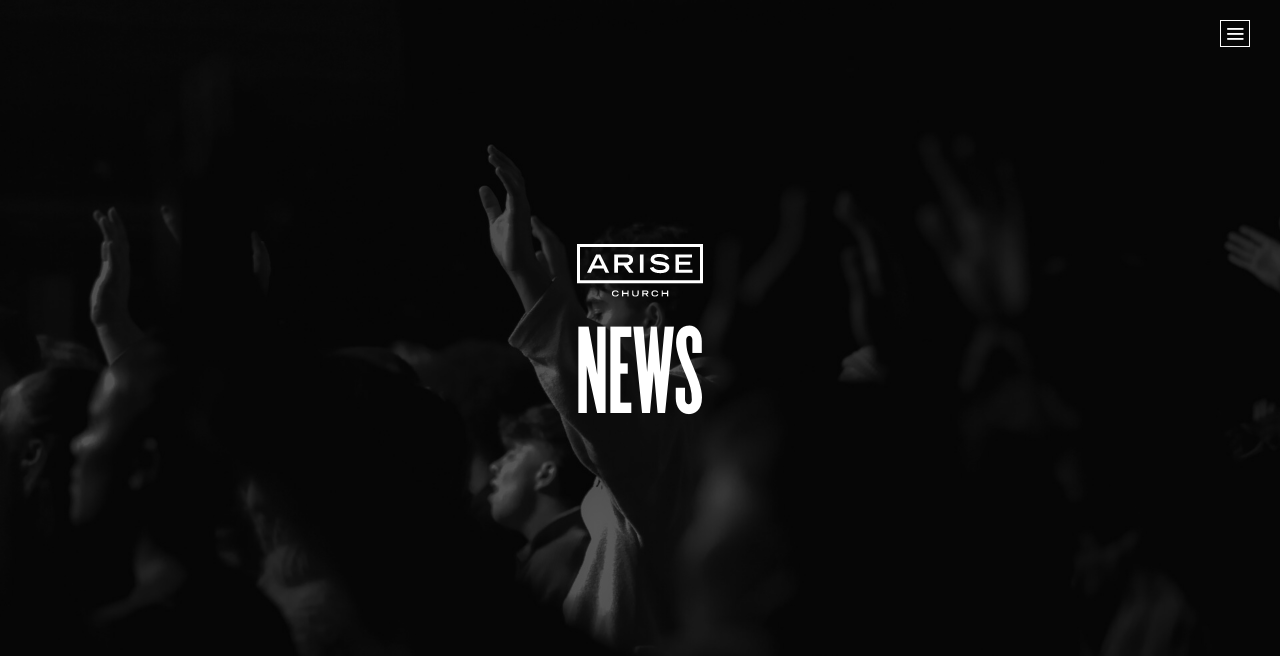

--- FILE ---
content_type: text/html; charset=utf-8
request_url: https://arisechurch.com/news/rac-update-members-announced
body_size: 9837
content:
<!DOCTYPE html>
<html>
<head>
<meta charset='utf-8'>
<meta content='IE=edge' http-equiv='X-UA-Compatible'>
<meta content='width=device-width, initial-scale=1' name='viewport'>
<meta content='#2A3641' name='theme-color'>
<meta name="csrf-param" content="authenticity_token" />
<meta name="csrf-token" content="RjNBgGaFkq8Z3sgleX5ysnqahLj+BoIs8lbcTjMAE5Ms5PXZXp6K/P5Jm97ex3cc4OTl7Qvt+kmXl9+7VoBS6A==" />
<link href='/favicon.ico' rel='shortcut icon'>
<link href='/assets/arise-icon-57-7746c6384c71f25e8c3b727183e11c3119f0e7288804c244e0b7cf015b07e149.png' rel='apple-touch-icon'>
<link href='/assets/arise-icon-72-4cb62aafc25b4eda4e963b18c9abc7d332f36c9eb39aad6d4a13d9f94c7c381a.png' rel='apple-touch-icon' sizes='72x72'>
<link href='/assets/arise-icon-114-4d3ba3bd28f536aa923d28b753a93adc41ff30349a23b9ea1246bfb77023ded8.png' rel='apple-touch-icon' sizes='114x114'>
<link href='/assets/arise-icon-144-98d963620e199b56bafaa1074f415e835ee4cd3f4ed34511f9109a7f48cfad6e.png' rel='apple-touch-icon' sizes='144x144'>
<meta content='Kia ora church,' name='description'>
<meta content='summary' name='twitter:card'>
<meta content='@ARISEchurch' name='twitter:site'>
<meta content='@ARISEchurch' name='twitter:creator'>
<meta content='RAC Update: Members Announced - News - ARISE Church' property='og:title'>
<meta content='article' property='og:type'>
<meta content='https://arisechurch.com/news/rac-update-members-announced' property='og:url'>
<meta content='https://arisechurch.com/assets/arise-seo-image-f5e67cd5c0aaf1122ec664b56a9b0e584ea5698511835c323d9ed6136cc0eee9.jpg' property='og:image'>
<meta content='Kia ora church,' property='og:description'>
<meta content='ARISE Church' property='og:site_name'>


<title>ARISE Church - News - RAC Update: Members Announced</title>
<link rel="stylesheet" media="screen" href="https://use.typekit.net/xzh5dax.css" />
<link rel="stylesheet" media="screen" href="https://cloud.typography.com/6368512/624566/css/fonts.css" />
<link rel="stylesheet" media="all" href="/assets/application-7d89b19349be5d4f1111a30005103f32552d09094de5acdeb7ece44f49393c47.css" data-turbolinks-track="true" />
<script>
  var ASSETS = {
    'map-pin.png': '/assets/map-pin-57d30e43c665102577642e2f93ef8b9e1a41505e93137ac080340eb77a326d7e.png',
    'map-parking.png': '/assets/map-parking-fe9aa5f6014bf7e09d4e01e75a42705c2b2e3363ec3cb8bbe3afb55f8ca04dd4.png'
  };
</script>
<script>
  var GOOGLE_PLACES_API_KEY = 'AIzaSyCeWvVZuQhir5UAPlaiFBkGBhoecuqxzUE';
  var initAutocomplete;
</script>

<script src="/webpack/commons-1e912ea599fab8e84e96.js"></script>
</head>
<body class='media_releases media_releases-show media_releases-show-rac-update-members-announced '>
<div class='app'>

<div class='menu'>
<nav class='menu-canvas'>
<a href='/'>Home</a>
<h5>Next Steps</h5>
<a href='/planted'>Planted</a>
<a href='/lifegroups'>Life Groups</a>
<a href='/team'>Join the Team</a>
<a href='/baptisms'>Baptisms</a>
<h5>About Us</h5>
<a href='/our-pastors'>Our Leaders</a>
<a href='/what-we-believe'>What We Believe</a>
<a href='/giving'>Finance &amp; Giving</a>
<a href='/news'>News &amp; Updates</a>
<a href='/work-with-us'>Work With Us</a>
<h5>Age Groups</h5>
<a href='/youth'>Arise Youth</a>
<a href='/young-adults'>Arise Young Adults</a>
<h5>Outreach &amp; Development</h5>
<a href='/arise-care'>Arise Care</a>
<a href='/academy'>Arise Ministry Academy</a>
<a href='/legacy'>Legacy</a>
<h5>Prayer and Praise</h5>
<a href='/prayer-and-praise'>Request prayer</a>
<a href='/prayer-and-praise'>Share a good news story</a>
<h5>Locations</h5>
<a href='/christchurch'>Christchurch</a>
<a href='/dunedin'>Dunedin</a>
<a href='/hamilton'>Hamilton</a>
<a href='/kapiti'>Kapiti</a>
<a href='/masterton'>Masterton</a>
<a href='/palmerston-north'>Palmerston North</a>
<a href='/porirua'>Porirua</a>
<a href='/selwyn'>Selwyn</a>
<a href='/wellington'>Wellington</a>
<a href='/whangarei'>Whangarei</a>
</nav>
</div>

<div class='app-canvas'>
<!--[if lte IE 9]>
<p class='browserupgrade'>
You are using an
<strong>outdated</strong>
browser. Please
<a href='http://browsehappy.com/'>upgrade your browser</a>
to improve your experience.
</p>
<![endif]-->

<a class='menu-toggle' href='#'>
<span class='icon icon-menu'></span>
</a>
<header class='strip-image-large theme-inverted media-releases-banner'>
<div class='content-content text-center'>
<div>
<h2 class='story-banner-logo'>
<img alt="ARISE Church" src="/assets/logo-97b7fc62214218b17cd0579032f0e004b3b639b6c8101249e70f99a3a37f029f.svg" />
</h2>
<h1>News</h1>
</div>
</div>
</header>
<div class='media-release content-content content-vertical-padding'>
<div class='content-text'>
<h3>
RAC Update: Members Announced
<br>
<small>2022-09-17</small>
</h3>
<p>Kia ora church,</p>

<p>Thank you for sending through your nominees and patience while we carefully selected members for the Review Advisory Council (RAC).</p>

<p>The Council’s key objective will be to make final recommendations to the Arise Board and provide accountability for the changes being implemented.</p>

<p>To ensure this process runs smoothly, the Board have appointed Grant Adams as the Chair of the RAC. Grant is a consultant lawyer with over 30 years' experience and has expertise in the areas of strategic planning and governance. Grant and his wife are based in Christchurch and have three adult sons and two grandchildren. We are so grateful to have Grant volunteer his time to support this kaupapa.</p>

<p>In addition to this appointment, we are also pleased to announce the following members. They are:</p>

<ul>
<li>Arise Board Representative: Kylie Fletcher.</li>
<li>Arise Leadership Representative: Ben Kendrew.</li>
<li>Arise Pastoral/Staff Representatives: Pat Cunliffe, Brad Page, Teresa Letoa, &amp; Suhanya Green.</li>
<li>Arise Congregational Representatives: Graeme Cross (Wellington), James Capovilla (Hutt), Richard Linscott (Dunedin), Phil Bryant (Hamilton), &amp; Dave Squire (Wellington).</li>
<li>Theological Expertise: Hudson Bond &amp; Aaron Halvorson.</li>
</ul>

<p><em>Please note that we are awaiting a response from a couple more invitations. We will update the list on our website when we have received confirmation.</em></p>

<p>The board are committed to the changes that are required and would love to thank the representatives that are offering their time to ensure the right changes are made.</p>

<p>We also want to thank every person who participated in nominating their peers as well as those who were willing to be considered for the RAC – it made for a difficult selection process.</p>

<p>The RAC will convene over the coming weeks, with their first meeting scheduled on the 20th of September 2022. It is our plan to regularly update you on the journey so please look out for our email and website updates where we will post key times and dates for hui.</p>

<p>Nāku iti nei, nā<br>
The Arise Board</p>

</div>
</div>
<div class='media-releases theme-default text-center'>
<div class='content-content content-vertical-padding'>
<div class='content-small'>
<h3>Media Enquiries</h3>
<p class='margin-zero-b'>
For all media enquiries please contact
<a href="mailto:media@arisechurch.com">media@arisechurch.com</a>.
</p>
</div>
</div>
</div>

<footer class='footer theme-contrast'>
<div class='footer-content'>
<img alt="ARISE Church" class="footer-logo" src="/assets/logo-97b7fc62214218b17cd0579032f0e004b3b639b6c8101249e70f99a3a37f029f.svg" />
<h3>
ARISE Church
<br>
Contact
</h3>
<p class='footer-social'>
<a href='https://instagram.com/arisechurch' rel='noopener' target='_blank'>
<span class='icon icon-instagram'></span>
</a>
<a href='https://www.facebook.com/ARISEchurchNZ' rel='noopener' target='_blank'>
<span class='icon icon-facebook'></span>
</a>
<a href='https://www.youtube.com/user/ARISEchurchNZ' rel='noopener' target='_blank'>
<span class='icon icon-youtube'></span>
</a>
<a href='https://podcasts.apple.com/nz/podcast/arise-church/id405903848' rel='noopener' target='_blank'>
<span class='icon icon-apple'></span>
</a>
<a href='https://open.spotify.com/show/622ZwWhJEiC6lal9XQQXoO?si=2c7790c571d249e5' rel='noopener' target='_blank'>
<span class='icon icon-spotify'></span>
</a>
</p>
<p>
<strong>Email:</strong>
<br>
<a href='mailto:info@arisechurch.com'>
info@arisechurch.com
</a>
</p>
<p>
<strong>Media enquiries:</strong>
<br>
<a href='mailto:media@arisechurch.com'>
media@arisechurch.com
</a>
</p>
<p>
<strong>Mail:</strong>
<br>
PO Box 38228, Te Puni Mail Centre, Petone 5045, NZ
</p>
<p>
<strong>Phone:</strong>
<br>
<a href='tel:+6444990477'>
+64 4 499 0477
</a>
</p>
<ul class='footer__links'>
<li>
<a href='/#locations'>Locations</a>
</li>
<li class='spacer'>&middot;</li>
<li>
<a href='/news'>Latest news</a>
</li>
<li class='spacer'>&middot;</li>
<li>
<a href='/giving'>Finance &amp; giving</a>
</li>
<li class='spacer'>&middot;</li>
<li>
<a href='/feedback'>Feedback &amp; complaints</a>
</li>
<li class='spacer'>&middot;</li>
<li>
<a href='/privacy'>Privacy &amp; policies</a>
</li>
<li class='spacer'>&middot;</li>
<li>
<a href='/volunteer-handbook'>Volunteer Handbook</a>
</li>
</ul>

</div>
</footer>


</div>
</div>
<script src="/webpack/application-89527e2e5b28e7e5a2de.js"></script>

<script async src='https://www.googletagmanager.com/gtag/js?id=UA-31589402-1'></script>
<script>
  window.dataLayer = window.dataLayer || [];
  function gtag(){dataLayer.push(arguments);}
  gtag('js', new Date());
  gtag('config', 'UA-31589402-1');
</script>
<!-- / Facebook pixel -->
<script>
  !function(f,b,e,v,n,t,s)
  {if(f.fbq)return;n=f.fbq=function(){n.callMethod?
  n.callMethod.apply(n,arguments):n.queue.push(arguments)};
  if(!f._fbq)f._fbq=n;n.push=n;n.loaded=!0;n.version='2.0';
  n.queue=[];t=b.createElement(e);t.async=!0;
  t.src=v;s=b.getElementsByTagName(e)[0];
  s.parentNode.insertBefore(t,s)}(window, document,'script',
  'https://connect.facebook.net/en_US/fbevents.js');
  fbq('init', '1000424750338195');
  fbq('track', 'PageView');
</script>


</body>
</html>


--- FILE ---
content_type: text/css
request_url: https://arisechurch.com/assets/application-7d89b19349be5d4f1111a30005103f32552d09094de5acdeb7ece44f49393c47.css
body_size: 56630
content:
/*! normalize.css v4.1.1 | MIT License | github.com/necolas/normalize.css */html{font-family:sans-serif;-ms-text-size-adjust:100%;-webkit-text-size-adjust:100%}body{margin:0}article,aside,details,figcaption,figure,footer,header,main,menu,nav,section,summary{display:block}audio,canvas,progress,video{display:inline-block}audio:not([controls]){display:none;height:0}progress{vertical-align:baseline}template,[hidden]{display:none}a{background-color:transparent;-webkit-text-decoration-skip:objects}a:active,a:hover{outline-width:0}abbr[title]{border-bottom:none;text-decoration:underline;-webkit-text-decoration:underline dotted;text-decoration:underline dotted}b,strong{font-weight:inherit}b,strong{font-weight:bolder}dfn{font-style:italic}h1{font-size:2em;margin:0.67em 0}mark{background-color:#ff0;color:#000}small{font-size:80%}sub,sup{font-size:75%;line-height:0;position:relative;vertical-align:baseline}sub{bottom:-0.25em}sup{top:-0.5em}img{border-style:none}svg:not(:root){overflow:hidden}code,kbd,pre,samp{font-family:monospace, monospace;font-size:1em}figure{margin:1em 40px}hr{box-sizing:content-box;height:0;overflow:visible}button,input,select,textarea{font:inherit;margin:0}optgroup{font-weight:bold}button,input{overflow:visible}button,select{text-transform:none}button,html [type="button"],[type="reset"],[type="submit"]{-webkit-appearance:button}button::-moz-focus-inner,[type="button"]::-moz-focus-inner,[type="reset"]::-moz-focus-inner,[type="submit"]::-moz-focus-inner{border-style:none;padding:0}button:-moz-focusring,[type="button"]:-moz-focusring,[type="reset"]:-moz-focusring,[type="submit"]:-moz-focusring{outline:1px dotted ButtonText}fieldset{border:1px solid #c0c0c0;margin:0 2px;padding:0.35em 0.625em 0.75em}legend{box-sizing:border-box;color:inherit;display:table;max-width:100%;padding:0;white-space:normal}textarea{overflow:auto}[type="checkbox"],[type="radio"]{box-sizing:border-box;padding:0}[type="number"]::-webkit-inner-spin-button,[type="number"]::-webkit-outer-spin-button{height:auto}[type="search"]{-webkit-appearance:textfield;outline-offset:-2px}[type="search"]::-webkit-search-cancel-button,[type="search"]::-webkit-search-decoration{-webkit-appearance:none}::-webkit-input-placeholder{color:inherit;opacity:0.54}::-webkit-file-upload-button{-webkit-appearance:button;font:inherit}@font-face{font-family:'arise-icons';src:url(/assets/arise-icons-6a435742a8cc3d004587f3ca414b4a74bb09411e72f77e6f8c5e0858c1fb729b.eot?f2tp41);src:url(/assets/arise-icons-6a435742a8cc3d004587f3ca414b4a74bb09411e72f77e6f8c5e0858c1fb729b.eot?f2tp41#iefix) format("embedded-opentype"),url(/assets/arise-icons-05bf44334fc9b2a03af2c7ee01a20dae3a0b838874f0882ec866a07318d67c84.ttf?f2tp41) format("truetype"),url(/assets/arise-icons-123b81a846862db59d309b143b8968ada9709a00b8ef8d02e5fcd2af489d226e.woff?f2tp41) format("woff"),url(/assets/arise-icons-678b5c779c578a05330b7ace2e7f2f922448a5520e96b4a840e7ea0cb250e4f0.svg?f2tp41#arise-icons) format("svg");font-weight:normal;font-style:normal}[class^="icon-"],[class*=" icon-"]{font-family:'arise-icons' !important;speak:none;font-style:normal;font-weight:normal;font-variant:normal;text-transform:none;line-height:1;-webkit-font-smoothing:antialiased;-moz-osx-font-smoothing:grayscale}.icon-apple:before{content:"\e907"}.icon-google:before{content:"\e908"}.icon-spotify:before{content:"\e909"}.icon-location-active:before{content:"\e905"}.icon-location:before{content:"\e906"}.icon-search:before{content:"\e904"}.icon-email2:before{content:"\e900"}.icon-arrow-down:before{content:"\e600"}.icon-arrow-right:before{content:"\e601"}.icon-facebook:before{content:"\e602"}.icon-instagram:before{content:"\e603"}.icon-twitter:before{content:"\e604"}.icon-youtube:before{content:"\e605"}.icon-play:before{content:"\e606"}.icon-plus:before{content:"\e607"}.icon-minus:before{content:"\e608"}.icon-check:before{content:"\e609"}.icon-cross:before{content:"\e60a"}.icon-menu:before{content:"\e60b"}.icon-google-plus:before{content:"\e60c"}.icon-phone:before{content:"\e901"}.icon-email:before{content:"\e902"}.icon-message:before{content:"\e903"}.root,.horizontal-strip,.btn,.btn-square,.resources-filter-tags>li,.resources-filter-toggle,.resources-video-tags>a,.select,.team-directory__roles,.team-directory__roles__none,.aktv-strip,.app-strip,.app,.big-hearts--strip,.connect-strip,.footer,.give-strip,.arise-care-strip,.arise-centre-strip,.arise-stories-strip,.lifegroups-strip,.pathway-home-strip,.team-strip,.arise-young-adults-strip,.covid-giving,.covid-home-strip,.prayer--strip,.map-strip,.noel-strip,.summer-services,.young-adult-saints-conference,.intermediates-conference,.alpha-banner,.arise-care__banner,.arise-care__partnerships,.baptisms--header,.baptisms--scripture,.connect,.covid-banner,.prayer--header,.job-listings__intro,.lifegroups--header,.lifegroups--grid--right,.media-releases-strip,.review-strip,.media-releases-releases,.music__latest,.music-releases,.music-resources,.music-videos,.resources-banner,.resources-series,.resources,.tours-banner,.serve-day-strip,.team__banner,.ukraine__strip{display:block;overflow:hidden;position:relative;z-index:1}.reset,.item-list,.large-swiper-dots,.small-swiper-dots,.small-swiper,.searchable-select__results,.events-list,.resources-filter-tags,.resources-item-list{display:block;list-style:none;margin:0;padding:0}.btn-reset,.btn,.btn-square,.resources-filter-tags>li,.resources-filter-toggle,.resources-video-tags>a{-webkit-appearance:none;-moz-appearance:none;appearance:none;background:none;border:none;display:inline-block;margin:0;outline:0;padding:0;border-radius:0;overflow:initial}.overflow-touch{-webkit-overflow-scrolling:touch}.margin-c,.item-list-item,.centre-email .input-btn-wrap,.music-email .input-btn-wrap,.centre-footer-logo,.footer-content,.our-pastors-strip .story-banner-logo,.vision-sunday-canvas>img,.vision-sunday-video-wrap{margin-left:auto;margin-right:auto}.horizontal-c,.large-swiper__overlay,.large-swiper-dots{position:absolute;left:50%;-webkit-transform:translateX(-50%);transform:translateX(-50%)}.vertical-c{position:absolute;top:50%;-webkit-transform:translateY(-50%);transform:translateY(-50%)}.clearfix,.box-strip,.gallery,.centre-banner,.map-strip,.tabs,.large-swiper-slider,.small-swiper,.centre-footer,.social-strip{zoom:1}.clearfix:after,.box-strip:after,.gallery:after,.centre-banner:after,.map-strip:after,.tabs:after,.large-swiper-slider:after,.small-swiper:after,.centre-footer:after,.social-strip:after{content:"";display:block;clear:both;visibility:hidden;line-height:0;height:0}.font-smoothing,body{-webkit-font-smoothing:antialiased;-moz-osx-font-smoothing:grayscale;text-rendering:optimizeLegibility}.text-left{text-align:left}.text-right{text-align:right}.text-center,.centre-prayer-meetings,.centre--staff,.summer-services--content,.online--intro,.ministry-school--intro>div,.ministry-school--get-in-touch>div,.ministry-school--programme-overview>div,.leadership--structure,.young-adults--ya-nights--grid .column-4,.young-adults--ya-nights--grid .events-list-event,.young-adults--pastors h3,.young-adults--pastors--grid .column-3{text-align:center}.text-justify{text-align:justify}.float-left{float:left}.horizontal-strip{-webkit-box-align:center;align-items:center;display:-webkit-box;display:flex;flex-wrap:wrap;-webkit-box-pack:center;justify-content:center;text-align:center}.horizontal-strip h2{box-sizing:border-box;margin-bottom:0;margin-top:0.2em}@media (max-width: 800px){.horizontal-strip{-webkit-box-orient:vertical;-webkit-box-direction:normal;flex-direction:column}.horizontal-strip h2{margin-top:0}.horizontal-strip .strip-action{margin-left:0}}.fade-enter-active,.fade-leave-active{-webkit-transition:opacity 500ms ease;transition:opacity 500ms ease}.fade-enter,.fade-leave-to{opacity:0}.theme-default,body{background-color:white;color:#65747b}.theme-default a,body a{color:#3a444e}.theme-default h1,.theme-default h2,.theme-default h3,.theme-default h4,.theme-default h5,.theme-default h6,body h1,body h2,body h3,body h4,body h5,body h6{color:#3a444e}.theme-default .btn,.theme-default .btn-square,.theme-default .resources-filter-tags>li,.theme-default .resources-filter-toggle,.theme-default .resources-video-tags>a,body .btn,body .btn-square,body .resources-filter-tags>li,body .resources-filter-toggle,body .resources-video-tags>a{color:#3a444e;border-color:#3a444e}.theme-default .btn.active,.theme-default .active.btn-square,.theme-default .resources-filter-tags>li.active,.theme-default .active.resources-filter-toggle,.theme-default .resources-video-tags>a.active,body .btn.active,body .active.btn-square,body .resources-filter-tags>li.active,body .active.resources-filter-toggle,body .resources-video-tags>a.active{background-color:#3a444e;color:white}.theme-default .tab,body .tab{border-color:#3a444e;color:#3a444e}.theme-default .tab.active,body .tab.active{background-color:#3a444e;color:white}.theme-default .color-highlight,body .color-highlight{color:#3a444e}.theme-default .color-highlight a,body .color-highlight a{color:#3a444e}.theme-default .bg-highlight,body .bg-highlight{background-color:#3a444e}.theme-default .theme-contrast,body .theme-contrast{background-color:#2a3641;color:white}.theme-default .theme-contrast a,body .theme-contrast a{color:white}.theme-default .theme-contrast h1,.theme-default .theme-contrast h2,.theme-default .theme-contrast h3,.theme-default .theme-contrast h4,.theme-default .theme-contrast h5,.theme-default .theme-contrast h6,body .theme-contrast h1,body .theme-contrast h2,body .theme-contrast h3,body .theme-contrast h4,body .theme-contrast h5,body .theme-contrast h6{color:white}.theme-default .theme-contrast .btn,.theme-default .theme-contrast .btn-square,.theme-default .theme-contrast .resources-filter-tags>li,.theme-default .theme-contrast .resources-filter-toggle,.theme-default .theme-contrast .resources-video-tags>a,body .theme-contrast .btn,body .theme-contrast .btn-square,body .theme-contrast .resources-filter-tags>li,body .theme-contrast .resources-filter-toggle,body .theme-contrast .resources-video-tags>a{color:white;border-color:white}.theme-default .theme-contrast .btn.active,.theme-default .theme-contrast .active.btn-square,.theme-default .theme-contrast .resources-filter-tags>li.active,.theme-default .theme-contrast .active.resources-filter-toggle,.theme-default .theme-contrast .resources-video-tags>a.active,body .theme-contrast .btn.active,body .theme-contrast .active.btn-square,body .theme-contrast .resources-filter-tags>li.active,body .theme-contrast .active.resources-filter-toggle,body .theme-contrast .resources-video-tags>a.active{background-color:white;color:#2a3641}.theme-default .theme-contrast .tab,body .theme-contrast .tab{border-color:white;color:white}.theme-default .theme-contrast .tab.active,body .theme-contrast .tab.active{background-color:white;color:#2a3641}.theme-default .theme-contrast .color-highlight,body .theme-contrast .color-highlight{color:white}.theme-default .theme-contrast .color-highlight a,body .theme-contrast .color-highlight a{color:white}.theme-default .theme-contrast .bg-highlight,body .theme-contrast .bg-highlight{background-color:white}.theme-default .theme-image .btn,.theme-default .our-pastors-strip .btn,.theme-default .theme-image .btn-square,.theme-default .our-pastors-strip .btn-square,.theme-default .theme-image .resources-filter-tags>li,.theme-default .our-pastors-strip .resources-filter-tags>li,.theme-default .theme-image .resources-filter-toggle,.theme-default .our-pastors-strip .resources-filter-toggle,.theme-default .theme-image .resources-video-tags>a,.theme-default .our-pastors-strip .resources-video-tags>a,body .theme-image .btn,body .our-pastors-strip .btn,body .theme-image .btn-square,body .our-pastors-strip .btn-square,body .theme-image .resources-filter-tags>li,body .our-pastors-strip .resources-filter-tags>li,body .theme-image .resources-filter-toggle,body .our-pastors-strip .resources-filter-toggle,body .theme-image .resources-video-tags>a,body .our-pastors-strip .resources-video-tags>a{color:#3a444e;border-color:#3a444e}.theme-default .theme-image .btn.active,.theme-default .our-pastors-strip .btn.active,.theme-default .theme-image .active.btn-square,.theme-default .our-pastors-strip .active.btn-square,.theme-default .theme-image .resources-filter-tags>li.active,.theme-default .our-pastors-strip .resources-filter-tags>li.active,.theme-default .theme-image .active.resources-filter-toggle,.theme-default .our-pastors-strip .active.resources-filter-toggle,.theme-default .theme-image .resources-video-tags>a.active,.theme-default .our-pastors-strip .resources-video-tags>a.active,body .theme-image .btn.active,body .our-pastors-strip .btn.active,body .theme-image .active.btn-square,body .our-pastors-strip .active.btn-square,body .theme-image .resources-filter-tags>li.active,body .our-pastors-strip .resources-filter-tags>li.active,body .theme-image .active.resources-filter-toggle,body .our-pastors-strip .active.resources-filter-toggle,body .theme-image .resources-video-tags>a.active,body .our-pastors-strip .resources-video-tags>a.active{background-color:#3a444e;color:white}.theme-default .theme-image .color-highlight,.theme-default .our-pastors-strip .color-highlight,body .theme-image .color-highlight,body .our-pastors-strip .color-highlight{color:#3a444e}.theme-default .theme-image .bg-highlight,.theme-default .our-pastors-strip .bg-highlight,body .theme-image .bg-highlight,body .our-pastors-strip .bg-highlight{background-color:#3a444e}.theme-aayp{background-color:#fff8ec;color:#65747b}.theme-aayp a{color:#3a444e}.theme-aayp h1,.theme-aayp h2,.theme-aayp h3,.theme-aayp h4,.theme-aayp h5,.theme-aayp h6{color:#3a444e}.theme-aayp .btn,.theme-aayp .btn-square,.theme-aayp .resources-filter-tags>li,.theme-aayp .resources-filter-toggle,.theme-aayp .resources-video-tags>a{color:#3a444e;border-color:#3a444e}.theme-aayp .btn.active,.theme-aayp .active.btn-square,.theme-aayp .resources-filter-tags>li.active,.theme-aayp .active.resources-filter-toggle,.theme-aayp .resources-video-tags>a.active{background-color:#3a444e;color:#fff8ec}.theme-aayp .tab{border-color:#3a444e;color:#3a444e}.theme-aayp .tab.active{background-color:#3a444e;color:#fff8ec}.theme-aayp .color-highlight{color:#3a444e}.theme-aayp .color-highlight a{color:#3a444e}.theme-aayp .bg-highlight{background-color:#3a444e}.theme-aayp .theme-contrast{background-color:#8ad2cf;color:#fff8ec}.theme-aayp .theme-contrast a{color:#fff8ec}.theme-aayp .theme-contrast h1,.theme-aayp .theme-contrast h2,.theme-aayp .theme-contrast h3,.theme-aayp .theme-contrast h4,.theme-aayp .theme-contrast h5,.theme-aayp .theme-contrast h6{color:#fff8ec}.theme-aayp .theme-contrast .btn,.theme-aayp .theme-contrast .btn-square,.theme-aayp .theme-contrast .resources-filter-tags>li,.theme-aayp .theme-contrast .resources-filter-toggle,.theme-aayp .theme-contrast .resources-video-tags>a{color:#fff8ec;border-color:#fff8ec}.theme-aayp .theme-contrast .btn.active,.theme-aayp .theme-contrast .active.btn-square,.theme-aayp .theme-contrast .resources-filter-tags>li.active,.theme-aayp .theme-contrast .active.resources-filter-toggle,.theme-aayp .theme-contrast .resources-video-tags>a.active{background-color:#fff8ec;color:#8ad2cf}.theme-aayp .theme-contrast .tab{border-color:#fff8ec;color:#fff8ec}.theme-aayp .theme-contrast .tab.active{background-color:#fff8ec;color:#8ad2cf}.theme-aayp .theme-contrast .color-highlight{color:#fff8ec}.theme-aayp .theme-contrast .color-highlight a{color:#fff8ec}.theme-aayp .theme-contrast .bg-highlight{background-color:#fff8ec}.theme-aayp .theme-image .btn,.theme-aayp .our-pastors-strip .btn,.theme-aayp .theme-image .btn-square,.theme-aayp .our-pastors-strip .btn-square,.theme-aayp .theme-image .resources-filter-tags>li,.theme-aayp .our-pastors-strip .resources-filter-tags>li,.theme-aayp .theme-image .resources-filter-toggle,.theme-aayp .our-pastors-strip .resources-filter-toggle,.theme-aayp .theme-image .resources-video-tags>a,.theme-aayp .our-pastors-strip .resources-video-tags>a{color:#3a444e;border-color:#3a444e}.theme-aayp .theme-image .btn.active,.theme-aayp .our-pastors-strip .btn.active,.theme-aayp .theme-image .active.btn-square,.theme-aayp .our-pastors-strip .active.btn-square,.theme-aayp .theme-image .resources-filter-tags>li.active,.theme-aayp .our-pastors-strip .resources-filter-tags>li.active,.theme-aayp .theme-image .active.resources-filter-toggle,.theme-aayp .our-pastors-strip .active.resources-filter-toggle,.theme-aayp .theme-image .resources-video-tags>a.active,.theme-aayp .our-pastors-strip .resources-video-tags>a.active{background-color:#3a444e;color:#fff8ec}.theme-aayp .theme-image .color-highlight,.theme-aayp .our-pastors-strip .color-highlight{color:#3a444e}.theme-aayp .theme-image .bg-highlight,.theme-aayp .our-pastors-strip .bg-highlight{background-color:#3a444e}.theme-big-hearts{background-color:white;color:#c01f26}.theme-big-hearts a{color:#c01f26}.theme-big-hearts h1,.theme-big-hearts h2,.theme-big-hearts h3,.theme-big-hearts h4,.theme-big-hearts h5,.theme-big-hearts h6{color:#c01f26}.theme-big-hearts .btn,.theme-big-hearts .btn-square,.theme-big-hearts .resources-filter-tags>li,.theme-big-hearts .resources-filter-toggle,.theme-big-hearts .resources-video-tags>a{color:#c01f26;border-color:#c01f26}.theme-big-hearts .btn.active,.theme-big-hearts .active.btn-square,.theme-big-hearts .resources-filter-tags>li.active,.theme-big-hearts .active.resources-filter-toggle,.theme-big-hearts .resources-video-tags>a.active{background-color:#c01f26;color:white}.theme-big-hearts .tab{border-color:#c01f26;color:#c01f26}.theme-big-hearts .tab.active{background-color:#c01f26;color:white}.theme-big-hearts .color-highlight{color:#c01f26}.theme-big-hearts .color-highlight a{color:#c01f26}.theme-big-hearts .bg-highlight{background-color:#c01f26}.theme-big-hearts .theme-contrast{background-color:#791931;color:#c01f26}.theme-big-hearts .theme-contrast a{color:#c01f26}.theme-big-hearts .theme-contrast h1,.theme-big-hearts .theme-contrast h2,.theme-big-hearts .theme-contrast h3,.theme-big-hearts .theme-contrast h4,.theme-big-hearts .theme-contrast h5,.theme-big-hearts .theme-contrast h6{color:#c01f26}.theme-big-hearts .theme-contrast .btn,.theme-big-hearts .theme-contrast .btn-square,.theme-big-hearts .theme-contrast .resources-filter-tags>li,.theme-big-hearts .theme-contrast .resources-filter-toggle,.theme-big-hearts .theme-contrast .resources-video-tags>a{color:#c01f26;border-color:#c01f26}.theme-big-hearts .theme-contrast .btn.active,.theme-big-hearts .theme-contrast .active.btn-square,.theme-big-hearts .theme-contrast .resources-filter-tags>li.active,.theme-big-hearts .theme-contrast .active.resources-filter-toggle,.theme-big-hearts .theme-contrast .resources-video-tags>a.active{background-color:#c01f26;color:#791931}.theme-big-hearts .theme-contrast .tab{border-color:#c01f26;color:#c01f26}.theme-big-hearts .theme-contrast .tab.active{background-color:#c01f26;color:#791931}.theme-big-hearts .theme-contrast .color-highlight{color:#c01f26}.theme-big-hearts .theme-contrast .color-highlight a{color:#c01f26}.theme-big-hearts .theme-contrast .bg-highlight{background-color:#c01f26}.theme-big-hearts .theme-image .btn,.theme-big-hearts .our-pastors-strip .btn,.theme-big-hearts .theme-image .btn-square,.theme-big-hearts .our-pastors-strip .btn-square,.theme-big-hearts .theme-image .resources-filter-tags>li,.theme-big-hearts .our-pastors-strip .resources-filter-tags>li,.theme-big-hearts .theme-image .resources-filter-toggle,.theme-big-hearts .our-pastors-strip .resources-filter-toggle,.theme-big-hearts .theme-image .resources-video-tags>a,.theme-big-hearts .our-pastors-strip .resources-video-tags>a{color:#c01f26;border-color:#c01f26}.theme-big-hearts .theme-image .btn.active,.theme-big-hearts .our-pastors-strip .btn.active,.theme-big-hearts .theme-image .active.btn-square,.theme-big-hearts .our-pastors-strip .active.btn-square,.theme-big-hearts .theme-image .resources-filter-tags>li.active,.theme-big-hearts .our-pastors-strip .resources-filter-tags>li.active,.theme-big-hearts .theme-image .active.resources-filter-toggle,.theme-big-hearts .our-pastors-strip .active.resources-filter-toggle,.theme-big-hearts .theme-image .resources-video-tags>a.active,.theme-big-hearts .our-pastors-strip .resources-video-tags>a.active{background-color:#c01f26;color:white}.theme-big-hearts .theme-image .color-highlight,.theme-big-hearts .our-pastors-strip .color-highlight{color:#c01f26}.theme-big-hearts .theme-image .bg-highlight,.theme-big-hearts .our-pastors-strip .bg-highlight{background-color:#c01f26}.theme-easter{background-color:#fff4e5;color:#604729}.theme-easter a{color:#604729}.theme-easter h1,.theme-easter h2,.theme-easter h3,.theme-easter h4,.theme-easter h5,.theme-easter h6{color:#604729}.theme-easter .btn,.theme-easter .btn-square,.theme-easter .resources-filter-tags>li,.theme-easter .resources-filter-toggle,.theme-easter .resources-video-tags>a{color:#fff4e5;border-color:#fff4e5}.theme-easter .btn.active,.theme-easter .active.btn-square,.theme-easter .resources-filter-tags>li.active,.theme-easter .active.resources-filter-toggle,.theme-easter .resources-video-tags>a.active{background-color:#fff4e5;color:#fff4e5}.theme-easter .tab{border-color:#fff4e5;color:#fff4e5}.theme-easter .tab.active{background-color:#fff4e5;color:#fff4e5}.theme-easter .color-highlight{color:#fff4e5}.theme-easter .color-highlight a{color:#fff4e5}.theme-easter .bg-highlight{background-color:#fff4e5}.theme-easter .theme-contrast{background-color:#604729;color:#fff4e5}.theme-easter .theme-contrast a{color:#fff4e5}.theme-easter .theme-contrast h1,.theme-easter .theme-contrast h2,.theme-easter .theme-contrast h3,.theme-easter .theme-contrast h4,.theme-easter .theme-contrast h5,.theme-easter .theme-contrast h6{color:#fff4e5}.theme-easter .theme-contrast .btn,.theme-easter .theme-contrast .btn-square,.theme-easter .theme-contrast .resources-filter-tags>li,.theme-easter .theme-contrast .resources-filter-toggle,.theme-easter .theme-contrast .resources-video-tags>a{color:#1a4336;border-color:#1a4336}.theme-easter .theme-contrast .btn.active,.theme-easter .theme-contrast .active.btn-square,.theme-easter .theme-contrast .resources-filter-tags>li.active,.theme-easter .theme-contrast .active.resources-filter-toggle,.theme-easter .theme-contrast .resources-video-tags>a.active{background-color:#1a4336;color:#604729}.theme-easter .theme-contrast .tab{border-color:#1a4336;color:#1a4336}.theme-easter .theme-contrast .tab.active{background-color:#1a4336;color:#604729}.theme-easter .theme-contrast .color-highlight{color:#1a4336}.theme-easter .theme-contrast .color-highlight a{color:#1a4336}.theme-easter .theme-contrast .bg-highlight{background-color:#1a4336}.theme-easter .theme-image .btn,.theme-easter .our-pastors-strip .btn,.theme-easter .theme-image .btn-square,.theme-easter .our-pastors-strip .btn-square,.theme-easter .theme-image .resources-filter-tags>li,.theme-easter .our-pastors-strip .resources-filter-tags>li,.theme-easter .theme-image .resources-filter-toggle,.theme-easter .our-pastors-strip .resources-filter-toggle,.theme-easter .theme-image .resources-video-tags>a,.theme-easter .our-pastors-strip .resources-video-tags>a{color:#fff4e5;border-color:#fff4e5}.theme-easter .theme-image .btn.active,.theme-easter .our-pastors-strip .btn.active,.theme-easter .theme-image .active.btn-square,.theme-easter .our-pastors-strip .active.btn-square,.theme-easter .theme-image .resources-filter-tags>li.active,.theme-easter .our-pastors-strip .resources-filter-tags>li.active,.theme-easter .theme-image .active.resources-filter-toggle,.theme-easter .our-pastors-strip .active.resources-filter-toggle,.theme-easter .theme-image .resources-video-tags>a.active,.theme-easter .our-pastors-strip .resources-video-tags>a.active{background-color:#fff4e5;color:#fff4e5}.theme-easter .theme-image .color-highlight,.theme-easter .our-pastors-strip .color-highlight{color:#fff4e5}.theme-easter .theme-image .bg-highlight,.theme-easter .our-pastors-strip .bg-highlight{background-color:#fff4e5}.theme-expansion{background-color:#fff0d9;color:#1273ad}.theme-expansion a{color:#1273ad}.theme-expansion h1,.theme-expansion h2,.theme-expansion h3,.theme-expansion h4,.theme-expansion h5,.theme-expansion h6{color:#1273ad}.theme-expansion .btn,.theme-expansion .btn-square,.theme-expansion .resources-filter-tags>li,.theme-expansion .resources-filter-toggle,.theme-expansion .resources-video-tags>a{color:#1273ad;border-color:#1273ad}.theme-expansion .btn.active,.theme-expansion .active.btn-square,.theme-expansion .resources-filter-tags>li.active,.theme-expansion .active.resources-filter-toggle,.theme-expansion .resources-video-tags>a.active{background-color:#1273ad;color:#fff0d9}.theme-expansion .tab{border-color:#1273ad;color:#1273ad}.theme-expansion .tab.active{background-color:#1273ad;color:#fff0d9}.theme-expansion .color-highlight{color:#1273ad}.theme-expansion .color-highlight a{color:#1273ad}.theme-expansion .bg-highlight{background-color:#1273ad}.theme-expansion .theme-contrast{background-color:white;color:#1273ad}.theme-expansion .theme-contrast a{color:#1273ad}.theme-expansion .theme-contrast h1,.theme-expansion .theme-contrast h2,.theme-expansion .theme-contrast h3,.theme-expansion .theme-contrast h4,.theme-expansion .theme-contrast h5,.theme-expansion .theme-contrast h6{color:#1273ad}.theme-expansion .theme-contrast .btn,.theme-expansion .theme-contrast .btn-square,.theme-expansion .theme-contrast .resources-filter-tags>li,.theme-expansion .theme-contrast .resources-filter-toggle,.theme-expansion .theme-contrast .resources-video-tags>a{color:#1273ad;border-color:#1273ad}.theme-expansion .theme-contrast .btn.active,.theme-expansion .theme-contrast .active.btn-square,.theme-expansion .theme-contrast .resources-filter-tags>li.active,.theme-expansion .theme-contrast .active.resources-filter-toggle,.theme-expansion .theme-contrast .resources-video-tags>a.active{background-color:#1273ad;color:white}.theme-expansion .theme-contrast .tab{border-color:#1273ad;color:#1273ad}.theme-expansion .theme-contrast .tab.active{background-color:#1273ad;color:white}.theme-expansion .theme-contrast .color-highlight{color:#1273ad}.theme-expansion .theme-contrast .color-highlight a{color:#1273ad}.theme-expansion .theme-contrast .bg-highlight{background-color:#1273ad}.theme-expansion .theme-image .btn,.theme-expansion .our-pastors-strip .btn,.theme-expansion .theme-image .btn-square,.theme-expansion .our-pastors-strip .btn-square,.theme-expansion .theme-image .resources-filter-tags>li,.theme-expansion .our-pastors-strip .resources-filter-tags>li,.theme-expansion .theme-image .resources-filter-toggle,.theme-expansion .our-pastors-strip .resources-filter-toggle,.theme-expansion .theme-image .resources-video-tags>a,.theme-expansion .our-pastors-strip .resources-video-tags>a{color:#1273ad;border-color:#1273ad}.theme-expansion .theme-image .btn.active,.theme-expansion .our-pastors-strip .btn.active,.theme-expansion .theme-image .active.btn-square,.theme-expansion .our-pastors-strip .active.btn-square,.theme-expansion .theme-image .resources-filter-tags>li.active,.theme-expansion .our-pastors-strip .resources-filter-tags>li.active,.theme-expansion .theme-image .active.resources-filter-toggle,.theme-expansion .our-pastors-strip .active.resources-filter-toggle,.theme-expansion .theme-image .resources-video-tags>a.active,.theme-expansion .our-pastors-strip .resources-video-tags>a.active{background-color:#1273ad;color:#fff0d9}.theme-expansion .theme-image .color-highlight,.theme-expansion .our-pastors-strip .color-highlight{color:#1273ad}.theme-expansion .theme-image .bg-highlight,.theme-expansion .our-pastors-strip .bg-highlight{background-color:#1273ad}.theme-expansion-red{background-color:white;color:black}.theme-expansion-red a{color:black}.theme-expansion-red h1,.theme-expansion-red h2,.theme-expansion-red h3,.theme-expansion-red h4,.theme-expansion-red h5,.theme-expansion-red h6{color:black}.theme-expansion-red .btn,.theme-expansion-red .btn-square,.theme-expansion-red .resources-filter-tags>li,.theme-expansion-red .resources-filter-toggle,.theme-expansion-red .resources-video-tags>a{color:#ee2547;border-color:#ee2547}.theme-expansion-red .btn.active,.theme-expansion-red .active.btn-square,.theme-expansion-red .resources-filter-tags>li.active,.theme-expansion-red .active.resources-filter-toggle,.theme-expansion-red .resources-video-tags>a.active{background-color:#ee2547;color:white}.theme-expansion-red .tab{border-color:#ee2547;color:#ee2547}.theme-expansion-red .tab.active{background-color:#ee2547;color:white}.theme-expansion-red .color-highlight{color:#ee2547}.theme-expansion-red .color-highlight a{color:#ee2547}.theme-expansion-red .bg-highlight{background-color:#ee2547}.theme-expansion-red .theme-contrast{background-color:#ee2547;color:white}.theme-expansion-red .theme-contrast a{color:white}.theme-expansion-red .theme-contrast h1,.theme-expansion-red .theme-contrast h2,.theme-expansion-red .theme-contrast h3,.theme-expansion-red .theme-contrast h4,.theme-expansion-red .theme-contrast h5,.theme-expansion-red .theme-contrast h6{color:white}.theme-expansion-red .theme-contrast .btn,.theme-expansion-red .theme-contrast .btn-square,.theme-expansion-red .theme-contrast .resources-filter-tags>li,.theme-expansion-red .theme-contrast .resources-filter-toggle,.theme-expansion-red .theme-contrast .resources-video-tags>a{color:black;border-color:black}.theme-expansion-red .theme-contrast .btn.active,.theme-expansion-red .theme-contrast .active.btn-square,.theme-expansion-red .theme-contrast .resources-filter-tags>li.active,.theme-expansion-red .theme-contrast .active.resources-filter-toggle,.theme-expansion-red .theme-contrast .resources-video-tags>a.active{background-color:black;color:#ee2547}.theme-expansion-red .theme-contrast .tab{border-color:black;color:black}.theme-expansion-red .theme-contrast .tab.active{background-color:black;color:#ee2547}.theme-expansion-red .theme-contrast .color-highlight{color:black}.theme-expansion-red .theme-contrast .color-highlight a{color:black}.theme-expansion-red .theme-contrast .bg-highlight{background-color:black}.theme-expansion-red .theme-image .btn,.theme-expansion-red .our-pastors-strip .btn,.theme-expansion-red .theme-image .btn-square,.theme-expansion-red .our-pastors-strip .btn-square,.theme-expansion-red .theme-image .resources-filter-tags>li,.theme-expansion-red .our-pastors-strip .resources-filter-tags>li,.theme-expansion-red .theme-image .resources-filter-toggle,.theme-expansion-red .our-pastors-strip .resources-filter-toggle,.theme-expansion-red .theme-image .resources-video-tags>a,.theme-expansion-red .our-pastors-strip .resources-video-tags>a{color:#ee2547;border-color:#ee2547}.theme-expansion-red .theme-image .btn.active,.theme-expansion-red .our-pastors-strip .btn.active,.theme-expansion-red .theme-image .active.btn-square,.theme-expansion-red .our-pastors-strip .active.btn-square,.theme-expansion-red .theme-image .resources-filter-tags>li.active,.theme-expansion-red .our-pastors-strip .resources-filter-tags>li.active,.theme-expansion-red .theme-image .active.resources-filter-toggle,.theme-expansion-red .our-pastors-strip .active.resources-filter-toggle,.theme-expansion-red .theme-image .resources-video-tags>a.active,.theme-expansion-red .our-pastors-strip .resources-video-tags>a.active{background-color:#ee2547;color:white}.theme-expansion-red .theme-image .color-highlight,.theme-expansion-red .our-pastors-strip .color-highlight{color:#ee2547}.theme-expansion-red .theme-image .bg-highlight,.theme-expansion-red .our-pastors-strip .bg-highlight{background-color:#ee2547}.theme-blue{background-color:white;color:#65747b}.theme-blue a{color:#3a444e}.theme-blue h1,.theme-blue h2,.theme-blue h3,.theme-blue h4,.theme-blue h5,.theme-blue h6{color:#3a444e}.theme-blue .btn,.theme-blue .btn-square,.theme-blue .resources-filter-tags>li,.theme-blue .resources-filter-toggle,.theme-blue .resources-video-tags>a{color:#0089ca;border-color:#0089ca}.theme-blue .btn.active,.theme-blue .active.btn-square,.theme-blue .resources-filter-tags>li.active,.theme-blue .active.resources-filter-toggle,.theme-blue .resources-video-tags>a.active{background-color:#0089ca;color:white}.theme-blue .tab{border-color:#0089ca;color:#0089ca}.theme-blue .tab.active{background-color:#0089ca;color:white}.theme-blue .color-highlight{color:#0089ca}.theme-blue .color-highlight a{color:#0089ca}.theme-blue .bg-highlight{background-color:#0089ca}.theme-blue .theme-contrast{background-color:#0089ca;color:white}.theme-blue .theme-contrast a{color:white}.theme-blue .theme-contrast h1,.theme-blue .theme-contrast h2,.theme-blue .theme-contrast h3,.theme-blue .theme-contrast h4,.theme-blue .theme-contrast h5,.theme-blue .theme-contrast h6{color:white}.theme-blue .theme-contrast .btn,.theme-blue .theme-contrast .btn-square,.theme-blue .theme-contrast .resources-filter-tags>li,.theme-blue .theme-contrast .resources-filter-toggle,.theme-blue .theme-contrast .resources-video-tags>a{color:white;border-color:white}.theme-blue .theme-contrast .btn.active,.theme-blue .theme-contrast .active.btn-square,.theme-blue .theme-contrast .resources-filter-tags>li.active,.theme-blue .theme-contrast .active.resources-filter-toggle,.theme-blue .theme-contrast .resources-video-tags>a.active{background-color:white;color:#0089ca}.theme-blue .theme-contrast .tab{border-color:white;color:white}.theme-blue .theme-contrast .tab.active{background-color:white;color:#0089ca}.theme-blue .theme-contrast .color-highlight{color:white}.theme-blue .theme-contrast .color-highlight a{color:white}.theme-blue .theme-contrast .bg-highlight{background-color:white}.theme-blue .theme-image .btn,.theme-blue .our-pastors-strip .btn,.theme-blue .theme-image .btn-square,.theme-blue .our-pastors-strip .btn-square,.theme-blue .theme-image .resources-filter-tags>li,.theme-blue .our-pastors-strip .resources-filter-tags>li,.theme-blue .theme-image .resources-filter-toggle,.theme-blue .our-pastors-strip .resources-filter-toggle,.theme-blue .theme-image .resources-video-tags>a,.theme-blue .our-pastors-strip .resources-video-tags>a{color:#0089ca;border-color:#0089ca}.theme-blue .theme-image .btn.active,.theme-blue .our-pastors-strip .btn.active,.theme-blue .theme-image .active.btn-square,.theme-blue .our-pastors-strip .active.btn-square,.theme-blue .theme-image .resources-filter-tags>li.active,.theme-blue .our-pastors-strip .resources-filter-tags>li.active,.theme-blue .theme-image .active.resources-filter-toggle,.theme-blue .our-pastors-strip .active.resources-filter-toggle,.theme-blue .theme-image .resources-video-tags>a.active,.theme-blue .our-pastors-strip .resources-video-tags>a.active{background-color:#0089ca;color:white}.theme-blue .theme-image .color-highlight,.theme-blue .our-pastors-strip .color-highlight{color:#0089ca}.theme-blue .theme-image .bg-highlight,.theme-blue .our-pastors-strip .bg-highlight{background-color:#0089ca}.theme-charcoal{background-color:white;color:#65747b}.theme-charcoal a{color:#67696b}.theme-charcoal h1,.theme-charcoal h2,.theme-charcoal h3,.theme-charcoal h4,.theme-charcoal h5,.theme-charcoal h6{color:#67696b}.theme-charcoal .btn,.theme-charcoal .btn-square,.theme-charcoal .resources-filter-tags>li,.theme-charcoal .resources-filter-toggle,.theme-charcoal .resources-video-tags>a{color:#67696b;border-color:#67696b}.theme-charcoal .btn.active,.theme-charcoal .active.btn-square,.theme-charcoal .resources-filter-tags>li.active,.theme-charcoal .active.resources-filter-toggle,.theme-charcoal .resources-video-tags>a.active{background-color:#67696b;color:white}.theme-charcoal .tab{border-color:#67696b;color:#67696b}.theme-charcoal .tab.active{background-color:#67696b;color:white}.theme-charcoal .color-highlight{color:#67696b}.theme-charcoal .color-highlight a{color:#67696b}.theme-charcoal .bg-highlight{background-color:#67696b}.theme-charcoal .theme-contrast{background-color:#67696b;color:white}.theme-charcoal .theme-contrast a{color:white}.theme-charcoal .theme-contrast h1,.theme-charcoal .theme-contrast h2,.theme-charcoal .theme-contrast h3,.theme-charcoal .theme-contrast h4,.theme-charcoal .theme-contrast h5,.theme-charcoal .theme-contrast h6{color:white}.theme-charcoal .theme-contrast .btn,.theme-charcoal .theme-contrast .btn-square,.theme-charcoal .theme-contrast .resources-filter-tags>li,.theme-charcoal .theme-contrast .resources-filter-toggle,.theme-charcoal .theme-contrast .resources-video-tags>a{color:white;border-color:white}.theme-charcoal .theme-contrast .btn.active,.theme-charcoal .theme-contrast .active.btn-square,.theme-charcoal .theme-contrast .resources-filter-tags>li.active,.theme-charcoal .theme-contrast .active.resources-filter-toggle,.theme-charcoal .theme-contrast .resources-video-tags>a.active{background-color:white;color:#67696b}.theme-charcoal .theme-contrast .tab{border-color:white;color:white}.theme-charcoal .theme-contrast .tab.active{background-color:white;color:#67696b}.theme-charcoal .theme-contrast .color-highlight{color:white}.theme-charcoal .theme-contrast .color-highlight a{color:white}.theme-charcoal .theme-contrast .bg-highlight{background-color:white}.theme-charcoal .theme-image .btn,.theme-charcoal .our-pastors-strip .btn,.theme-charcoal .theme-image .btn-square,.theme-charcoal .our-pastors-strip .btn-square,.theme-charcoal .theme-image .resources-filter-tags>li,.theme-charcoal .our-pastors-strip .resources-filter-tags>li,.theme-charcoal .theme-image .resources-filter-toggle,.theme-charcoal .our-pastors-strip .resources-filter-toggle,.theme-charcoal .theme-image .resources-video-tags>a,.theme-charcoal .our-pastors-strip .resources-video-tags>a{color:#67696b;border-color:#67696b}.theme-charcoal .theme-image .btn.active,.theme-charcoal .our-pastors-strip .btn.active,.theme-charcoal .theme-image .active.btn-square,.theme-charcoal .our-pastors-strip .active.btn-square,.theme-charcoal .theme-image .resources-filter-tags>li.active,.theme-charcoal .our-pastors-strip .resources-filter-tags>li.active,.theme-charcoal .theme-image .active.resources-filter-toggle,.theme-charcoal .our-pastors-strip .active.resources-filter-toggle,.theme-charcoal .theme-image .resources-video-tags>a.active,.theme-charcoal .our-pastors-strip .resources-video-tags>a.active{background-color:#67696b;color:white}.theme-charcoal .theme-image .color-highlight,.theme-charcoal .our-pastors-strip .color-highlight{color:#67696b}.theme-charcoal .theme-image .bg-highlight,.theme-charcoal .our-pastors-strip .bg-highlight{background-color:#67696b}.theme-gold{background-color:white;color:#65747b}.theme-gold a{color:#3a444e}.theme-gold h1,.theme-gold h2,.theme-gold h3,.theme-gold h4,.theme-gold h5,.theme-gold h6{color:#3a444e}.theme-gold .btn,.theme-gold .btn-square,.theme-gold .resources-filter-tags>li,.theme-gold .resources-filter-toggle,.theme-gold .resources-video-tags>a{color:#ffc05b;border-color:#ffc05b}.theme-gold .btn.active,.theme-gold .active.btn-square,.theme-gold .resources-filter-tags>li.active,.theme-gold .active.resources-filter-toggle,.theme-gold .resources-video-tags>a.active{background-color:#ffc05b;color:white}.theme-gold .tab{border-color:#ffc05b;color:#ffc05b}.theme-gold .tab.active{background-color:#ffc05b;color:white}.theme-gold .color-highlight{color:#ffc05b}.theme-gold .color-highlight a{color:#ffc05b}.theme-gold .bg-highlight{background-color:#ffc05b}.theme-gold .theme-contrast{background-color:#ffc05b;color:white}.theme-gold .theme-contrast a{color:white}.theme-gold .theme-contrast h1,.theme-gold .theme-contrast h2,.theme-gold .theme-contrast h3,.theme-gold .theme-contrast h4,.theme-gold .theme-contrast h5,.theme-gold .theme-contrast h6{color:white}.theme-gold .theme-contrast .btn,.theme-gold .theme-contrast .btn-square,.theme-gold .theme-contrast .resources-filter-tags>li,.theme-gold .theme-contrast .resources-filter-toggle,.theme-gold .theme-contrast .resources-video-tags>a{color:white;border-color:white}.theme-gold .theme-contrast .btn.active,.theme-gold .theme-contrast .active.btn-square,.theme-gold .theme-contrast .resources-filter-tags>li.active,.theme-gold .theme-contrast .active.resources-filter-toggle,.theme-gold .theme-contrast .resources-video-tags>a.active{background-color:white;color:#ffc05b}.theme-gold .theme-contrast .tab{border-color:white;color:white}.theme-gold .theme-contrast .tab.active{background-color:white;color:#ffc05b}.theme-gold .theme-contrast .color-highlight{color:white}.theme-gold .theme-contrast .color-highlight a{color:white}.theme-gold .theme-contrast .bg-highlight{background-color:white}.theme-gold .theme-image .btn,.theme-gold .our-pastors-strip .btn,.theme-gold .theme-image .btn-square,.theme-gold .our-pastors-strip .btn-square,.theme-gold .theme-image .resources-filter-tags>li,.theme-gold .our-pastors-strip .resources-filter-tags>li,.theme-gold .theme-image .resources-filter-toggle,.theme-gold .our-pastors-strip .resources-filter-toggle,.theme-gold .theme-image .resources-video-tags>a,.theme-gold .our-pastors-strip .resources-video-tags>a{color:#ffc05b;border-color:#ffc05b}.theme-gold .theme-image .btn.active,.theme-gold .our-pastors-strip .btn.active,.theme-gold .theme-image .active.btn-square,.theme-gold .our-pastors-strip .active.btn-square,.theme-gold .theme-image .resources-filter-tags>li.active,.theme-gold .our-pastors-strip .resources-filter-tags>li.active,.theme-gold .theme-image .active.resources-filter-toggle,.theme-gold .our-pastors-strip .active.resources-filter-toggle,.theme-gold .theme-image .resources-video-tags>a.active,.theme-gold .our-pastors-strip .resources-video-tags>a.active{background-color:#ffc05b;color:white}.theme-gold .theme-image .color-highlight,.theme-gold .our-pastors-strip .color-highlight{color:#ffc05b}.theme-gold .theme-image .bg-highlight,.theme-gold .our-pastors-strip .bg-highlight{background-color:#ffc05b}.theme-gold-blue{background-color:white;color:#65747b}.theme-gold-blue a{color:#3a444e}.theme-gold-blue h1,.theme-gold-blue h2,.theme-gold-blue h3,.theme-gold-blue h4,.theme-gold-blue h5,.theme-gold-blue h6{color:#3a444e}.theme-gold-blue .btn,.theme-gold-blue .btn-square,.theme-gold-blue .resources-filter-tags>li,.theme-gold-blue .resources-filter-toggle,.theme-gold-blue .resources-video-tags>a{color:#ffc05b;border-color:#ffc05b}.theme-gold-blue .btn.active,.theme-gold-blue .active.btn-square,.theme-gold-blue .resources-filter-tags>li.active,.theme-gold-blue .active.resources-filter-toggle,.theme-gold-blue .resources-video-tags>a.active{background-color:#ffc05b;color:white}.theme-gold-blue .tab{border-color:#ffc05b;color:#ffc05b}.theme-gold-blue .tab.active{background-color:#ffc05b;color:white}.theme-gold-blue .color-highlight{color:#ffc05b}.theme-gold-blue .color-highlight a{color:#ffc05b}.theme-gold-blue .bg-highlight{background-color:#ffc05b}.theme-gold-blue .theme-contrast{background-color:#ffc05b;color:#2a3641}.theme-gold-blue .theme-contrast a{color:#2a3641}.theme-gold-blue .theme-contrast h1,.theme-gold-blue .theme-contrast h2,.theme-gold-blue .theme-contrast h3,.theme-gold-blue .theme-contrast h4,.theme-gold-blue .theme-contrast h5,.theme-gold-blue .theme-contrast h6{color:#2a3641}.theme-gold-blue .theme-contrast .btn,.theme-gold-blue .theme-contrast .btn-square,.theme-gold-blue .theme-contrast .resources-filter-tags>li,.theme-gold-blue .theme-contrast .resources-filter-toggle,.theme-gold-blue .theme-contrast .resources-video-tags>a{color:#2a3641;border-color:#2a3641}.theme-gold-blue .theme-contrast .btn.active,.theme-gold-blue .theme-contrast .active.btn-square,.theme-gold-blue .theme-contrast .resources-filter-tags>li.active,.theme-gold-blue .theme-contrast .active.resources-filter-toggle,.theme-gold-blue .theme-contrast .resources-video-tags>a.active{background-color:#2a3641;color:#ffc05b}.theme-gold-blue .theme-contrast .tab{border-color:#2a3641;color:#2a3641}.theme-gold-blue .theme-contrast .tab.active{background-color:#2a3641;color:#ffc05b}.theme-gold-blue .theme-contrast .color-highlight{color:#2a3641}.theme-gold-blue .theme-contrast .color-highlight a{color:#2a3641}.theme-gold-blue .theme-contrast .bg-highlight{background-color:#2a3641}.theme-gold-blue .theme-image .btn,.theme-gold-blue .our-pastors-strip .btn,.theme-gold-blue .theme-image .btn-square,.theme-gold-blue .our-pastors-strip .btn-square,.theme-gold-blue .theme-image .resources-filter-tags>li,.theme-gold-blue .our-pastors-strip .resources-filter-tags>li,.theme-gold-blue .theme-image .resources-filter-toggle,.theme-gold-blue .our-pastors-strip .resources-filter-toggle,.theme-gold-blue .theme-image .resources-video-tags>a,.theme-gold-blue .our-pastors-strip .resources-video-tags>a{color:#ffc05b;border-color:#ffc05b}.theme-gold-blue .theme-image .btn.active,.theme-gold-blue .our-pastors-strip .btn.active,.theme-gold-blue .theme-image .active.btn-square,.theme-gold-blue .our-pastors-strip .active.btn-square,.theme-gold-blue .theme-image .resources-filter-tags>li.active,.theme-gold-blue .our-pastors-strip .resources-filter-tags>li.active,.theme-gold-blue .theme-image .active.resources-filter-toggle,.theme-gold-blue .our-pastors-strip .active.resources-filter-toggle,.theme-gold-blue .theme-image .resources-video-tags>a.active,.theme-gold-blue .our-pastors-strip .resources-video-tags>a.active{background-color:#ffc05b;color:white}.theme-gold-blue .theme-image .color-highlight,.theme-gold-blue .our-pastors-strip .color-highlight{color:#ffc05b}.theme-gold-blue .theme-image .bg-highlight,.theme-gold-blue .our-pastors-strip .bg-highlight{background-color:#ffc05b}.theme-green{background-color:white;color:#65747b}.theme-green a{color:#3a444e}.theme-green h1,.theme-green h2,.theme-green h3,.theme-green h4,.theme-green h5,.theme-green h6{color:#3a444e}.theme-green .btn,.theme-green .btn-square,.theme-green .resources-filter-tags>li,.theme-green .resources-filter-toggle,.theme-green .resources-video-tags>a{color:#00c8b8;border-color:#00c8b8}.theme-green .btn.active,.theme-green .active.btn-square,.theme-green .resources-filter-tags>li.active,.theme-green .active.resources-filter-toggle,.theme-green .resources-video-tags>a.active{background-color:#00c8b8;color:white}.theme-green .tab{border-color:#00c8b8;color:#00c8b8}.theme-green .tab.active{background-color:#00c8b8;color:white}.theme-green .color-highlight{color:#00c8b8}.theme-green .color-highlight a{color:#00c8b8}.theme-green .bg-highlight{background-color:#00c8b8}.theme-green .theme-contrast{background-color:#00c8b8;color:white}.theme-green .theme-contrast a{color:white}.theme-green .theme-contrast h1,.theme-green .theme-contrast h2,.theme-green .theme-contrast h3,.theme-green .theme-contrast h4,.theme-green .theme-contrast h5,.theme-green .theme-contrast h6{color:white}.theme-green .theme-contrast .btn,.theme-green .theme-contrast .btn-square,.theme-green .theme-contrast .resources-filter-tags>li,.theme-green .theme-contrast .resources-filter-toggle,.theme-green .theme-contrast .resources-video-tags>a{color:white;border-color:white}.theme-green .theme-contrast .btn.active,.theme-green .theme-contrast .active.btn-square,.theme-green .theme-contrast .resources-filter-tags>li.active,.theme-green .theme-contrast .active.resources-filter-toggle,.theme-green .theme-contrast .resources-video-tags>a.active{background-color:white;color:#00c8b8}.theme-green .theme-contrast .tab{border-color:white;color:white}.theme-green .theme-contrast .tab.active{background-color:white;color:#00c8b8}.theme-green .theme-contrast .color-highlight{color:white}.theme-green .theme-contrast .color-highlight a{color:white}.theme-green .theme-contrast .bg-highlight{background-color:white}.theme-green .theme-image .btn,.theme-green .our-pastors-strip .btn,.theme-green .theme-image .btn-square,.theme-green .our-pastors-strip .btn-square,.theme-green .theme-image .resources-filter-tags>li,.theme-green .our-pastors-strip .resources-filter-tags>li,.theme-green .theme-image .resources-filter-toggle,.theme-green .our-pastors-strip .resources-filter-toggle,.theme-green .theme-image .resources-video-tags>a,.theme-green .our-pastors-strip .resources-video-tags>a{color:#00c8b8;border-color:#00c8b8}.theme-green .theme-image .btn.active,.theme-green .our-pastors-strip .btn.active,.theme-green .theme-image .active.btn-square,.theme-green .our-pastors-strip .active.btn-square,.theme-green .theme-image .resources-filter-tags>li.active,.theme-green .our-pastors-strip .resources-filter-tags>li.active,.theme-green .theme-image .active.resources-filter-toggle,.theme-green .our-pastors-strip .active.resources-filter-toggle,.theme-green .theme-image .resources-video-tags>a.active,.theme-green .our-pastors-strip .resources-video-tags>a.active{background-color:#00c8b8;color:white}.theme-green .theme-image .color-highlight,.theme-green .our-pastors-strip .color-highlight{color:#00c8b8}.theme-green .theme-image .bg-highlight,.theme-green .our-pastors-strip .bg-highlight{background-color:#00c8b8}.theme-orange{background-color:#ff7757;color:white}.theme-orange a{color:white}.theme-orange h1,.theme-orange h2,.theme-orange h3,.theme-orange h4,.theme-orange h5,.theme-orange h6{color:white}.theme-orange .btn,.theme-orange .btn-square,.theme-orange .resources-filter-tags>li,.theme-orange .resources-filter-toggle,.theme-orange .resources-video-tags>a{color:white;border-color:white}.theme-orange .btn.active,.theme-orange .active.btn-square,.theme-orange .resources-filter-tags>li.active,.theme-orange .active.resources-filter-toggle,.theme-orange .resources-video-tags>a.active{background-color:white;color:#ff7757}.theme-orange .tab{border-color:white;color:white}.theme-orange .tab.active{background-color:white;color:#ff7757}.theme-orange .color-highlight{color:white}.theme-orange .color-highlight a{color:white}.theme-orange .bg-highlight{background-color:white}.theme-orange .theme-contrast{background-color:white;color:#2a3641}.theme-orange .theme-contrast a{color:black}.theme-orange .theme-contrast h1,.theme-orange .theme-contrast h2,.theme-orange .theme-contrast h3,.theme-orange .theme-contrast h4,.theme-orange .theme-contrast h5,.theme-orange .theme-contrast h6{color:black}.theme-orange .theme-contrast .btn,.theme-orange .theme-contrast .btn-square,.theme-orange .theme-contrast .resources-filter-tags>li,.theme-orange .theme-contrast .resources-filter-toggle,.theme-orange .theme-contrast .resources-video-tags>a{color:#ff7757;border-color:#ff7757}.theme-orange .theme-contrast .btn.active,.theme-orange .theme-contrast .active.btn-square,.theme-orange .theme-contrast .resources-filter-tags>li.active,.theme-orange .theme-contrast .active.resources-filter-toggle,.theme-orange .theme-contrast .resources-video-tags>a.active{background-color:#ff7757;color:white}.theme-orange .theme-contrast .tab{border-color:#ff7757;color:#ff7757}.theme-orange .theme-contrast .tab.active{background-color:#ff7757;color:white}.theme-orange .theme-contrast .color-highlight{color:#ff7757}.theme-orange .theme-contrast .color-highlight a{color:#ff7757}.theme-orange .theme-contrast .bg-highlight{background-color:#ff7757}.theme-orange .theme-image .btn,.theme-orange .our-pastors-strip .btn,.theme-orange .theme-image .btn-square,.theme-orange .our-pastors-strip .btn-square,.theme-orange .theme-image .resources-filter-tags>li,.theme-orange .our-pastors-strip .resources-filter-tags>li,.theme-orange .theme-image .resources-filter-toggle,.theme-orange .our-pastors-strip .resources-filter-toggle,.theme-orange .theme-image .resources-video-tags>a,.theme-orange .our-pastors-strip .resources-video-tags>a{color:white;border-color:white}.theme-orange .theme-image .btn.active,.theme-orange .our-pastors-strip .btn.active,.theme-orange .theme-image .active.btn-square,.theme-orange .our-pastors-strip .active.btn-square,.theme-orange .theme-image .resources-filter-tags>li.active,.theme-orange .our-pastors-strip .resources-filter-tags>li.active,.theme-orange .theme-image .active.resources-filter-toggle,.theme-orange .our-pastors-strip .active.resources-filter-toggle,.theme-orange .theme-image .resources-video-tags>a.active,.theme-orange .our-pastors-strip .resources-video-tags>a.active{background-color:white;color:#ff7757}.theme-orange .theme-image .color-highlight,.theme-orange .our-pastors-strip .color-highlight{color:white}.theme-orange .theme-image .bg-highlight,.theme-orange .our-pastors-strip .bg-highlight{background-color:white}.theme-orange input,.theme-orange textarea{border-color:#c6c6c6}.theme-orange input::-webkit-input-placeholder,.theme-orange textarea::-webkit-input-placeholder{color:#c6c6c6}.theme-orange input::-moz-placeholder,.theme-orange textarea::-moz-placeholder{color:#c6c6c6}.theme-orange input:-ms-input-placeholder,.theme-orange textarea:-ms-input-placeholder{color:#c6c6c6}.theme-orange input::-ms-input-placeholder,.theme-orange textarea::-ms-input-placeholder{color:#c6c6c6}.theme-orange input::placeholder,.theme-orange textarea::placeholder{color:#c6c6c6}.theme-orange>.theme-inverted,.theme-orange>.online--header,.theme-orange>.review-roadmap--header{background-color:#a7a7a7;color:white}.theme-orange>.theme-inverted a,.theme-orange>.online--header a,.theme-orange>.review-roadmap--header a{color:white}.theme-orange>.theme-inverted h1,.theme-orange>.online--header h1,.theme-orange>.review-roadmap--header h1,.theme-orange>.theme-inverted h2,.theme-orange>.online--header h2,.theme-orange>.review-roadmap--header h2,.theme-orange>.theme-inverted h3,.theme-orange>.online--header h3,.theme-orange>.review-roadmap--header h3,.theme-orange>.theme-inverted h4,.theme-orange>.online--header h4,.theme-orange>.review-roadmap--header h4,.theme-orange>.theme-inverted h5,.theme-orange>.online--header h5,.theme-orange>.review-roadmap--header h5,.theme-orange>.theme-inverted h6,.theme-orange>.online--header h6,.theme-orange>.review-roadmap--header h6{color:white}.theme-orange>.theme-inverted .btn,.theme-orange>.online--header .btn,.theme-orange>.review-roadmap--header .btn,.theme-orange>.theme-inverted .btn-square,.theme-orange>.online--header .btn-square,.theme-orange>.review-roadmap--header .btn-square,.theme-orange>.theme-inverted .resources-filter-tags>li,.theme-orange>.online--header .resources-filter-tags>li,.theme-orange>.review-roadmap--header .resources-filter-tags>li,.theme-orange>.theme-inverted .resources-filter-toggle,.theme-orange>.online--header .resources-filter-toggle,.theme-orange>.review-roadmap--header .resources-filter-toggle,.theme-orange>.theme-inverted .resources-video-tags>a,.theme-orange>.online--header .resources-video-tags>a,.theme-orange>.review-roadmap--header .resources-video-tags>a{color:white;border-color:white}.theme-orange>.theme-inverted .btn.active,.theme-orange>.online--header .btn.active,.theme-orange>.review-roadmap--header .btn.active,.theme-orange>.theme-inverted .active.btn-square,.theme-orange>.online--header .active.btn-square,.theme-orange>.review-roadmap--header .active.btn-square,.theme-orange>.theme-inverted .resources-filter-tags>li.active,.theme-orange>.online--header .resources-filter-tags>li.active,.theme-orange>.review-roadmap--header .resources-filter-tags>li.active,.theme-orange>.theme-inverted .active.resources-filter-toggle,.theme-orange>.online--header .active.resources-filter-toggle,.theme-orange>.review-roadmap--header .active.resources-filter-toggle,.theme-orange>.theme-inverted .resources-video-tags>a.active,.theme-orange>.online--header .resources-video-tags>a.active,.theme-orange>.review-roadmap--header .resources-video-tags>a.active{background-color:white;color:#a7a7a7}.theme-orange>.theme-inverted .tab,.theme-orange>.online--header .tab,.theme-orange>.review-roadmap--header .tab{border-color:white;color:white}.theme-orange>.theme-inverted .tab.active,.theme-orange>.online--header .tab.active,.theme-orange>.review-roadmap--header .tab.active{background-color:white;color:#a7a7a7}.theme-orange>.theme-inverted .color-highlight,.theme-orange>.online--header .color-highlight,.theme-orange>.review-roadmap--header .color-highlight{color:white}.theme-orange>.theme-inverted .color-highlight a,.theme-orange>.online--header .color-highlight a,.theme-orange>.review-roadmap--header .color-highlight a{color:white}.theme-orange>.theme-inverted .bg-highlight,.theme-orange>.online--header .bg-highlight,.theme-orange>.review-roadmap--header .bg-highlight{background-color:white}.theme-orange>.theme-inverted .theme-contrast,.theme-orange>.online--header .theme-contrast,.theme-orange>.review-roadmap--header .theme-contrast{background-color:white;color:#2a3641}.theme-orange>.theme-inverted .theme-contrast a,.theme-orange>.online--header .theme-contrast a,.theme-orange>.review-roadmap--header .theme-contrast a{color:black}.theme-orange>.theme-inverted .theme-contrast h1,.theme-orange>.online--header .theme-contrast h1,.theme-orange>.review-roadmap--header .theme-contrast h1,.theme-orange>.theme-inverted .theme-contrast h2,.theme-orange>.online--header .theme-contrast h2,.theme-orange>.review-roadmap--header .theme-contrast h2,.theme-orange>.theme-inverted .theme-contrast h3,.theme-orange>.online--header .theme-contrast h3,.theme-orange>.review-roadmap--header .theme-contrast h3,.theme-orange>.theme-inverted .theme-contrast h4,.theme-orange>.online--header .theme-contrast h4,.theme-orange>.review-roadmap--header .theme-contrast h4,.theme-orange>.theme-inverted .theme-contrast h5,.theme-orange>.online--header .theme-contrast h5,.theme-orange>.review-roadmap--header .theme-contrast h5,.theme-orange>.theme-inverted .theme-contrast h6,.theme-orange>.online--header .theme-contrast h6,.theme-orange>.review-roadmap--header .theme-contrast h6{color:black}.theme-orange>.theme-inverted .theme-contrast .btn,.theme-orange>.online--header .theme-contrast .btn,.theme-orange>.review-roadmap--header .theme-contrast .btn,.theme-orange>.theme-inverted .theme-contrast .btn-square,.theme-orange>.online--header .theme-contrast .btn-square,.theme-orange>.review-roadmap--header .theme-contrast .btn-square,.theme-orange>.theme-inverted .theme-contrast .resources-filter-tags>li,.theme-orange>.online--header .theme-contrast .resources-filter-tags>li,.theme-orange>.review-roadmap--header .theme-contrast .resources-filter-tags>li,.theme-orange>.theme-inverted .theme-contrast .resources-filter-toggle,.theme-orange>.online--header .theme-contrast .resources-filter-toggle,.theme-orange>.review-roadmap--header .theme-contrast .resources-filter-toggle,.theme-orange>.theme-inverted .theme-contrast .resources-video-tags>a,.theme-orange>.online--header .theme-contrast .resources-video-tags>a,.theme-orange>.review-roadmap--header .theme-contrast .resources-video-tags>a{color:#ff7757;border-color:#ff7757}.theme-orange>.theme-inverted .theme-contrast .btn.active,.theme-orange>.online--header .theme-contrast .btn.active,.theme-orange>.review-roadmap--header .theme-contrast .btn.active,.theme-orange>.theme-inverted .theme-contrast .active.btn-square,.theme-orange>.online--header .theme-contrast .active.btn-square,.theme-orange>.review-roadmap--header .theme-contrast .active.btn-square,.theme-orange>.theme-inverted .theme-contrast .resources-filter-tags>li.active,.theme-orange>.online--header .theme-contrast .resources-filter-tags>li.active,.theme-orange>.review-roadmap--header .theme-contrast .resources-filter-tags>li.active,.theme-orange>.theme-inverted .theme-contrast .active.resources-filter-toggle,.theme-orange>.online--header .theme-contrast .active.resources-filter-toggle,.theme-orange>.review-roadmap--header .theme-contrast .active.resources-filter-toggle,.theme-orange>.theme-inverted .theme-contrast .resources-video-tags>a.active,.theme-orange>.online--header .theme-contrast .resources-video-tags>a.active,.theme-orange>.review-roadmap--header .theme-contrast .resources-video-tags>a.active{background-color:#ff7757;color:white}.theme-orange>.theme-inverted .theme-contrast .tab,.theme-orange>.online--header .theme-contrast .tab,.theme-orange>.review-roadmap--header .theme-contrast .tab{border-color:#ff7757;color:#ff7757}.theme-orange>.theme-inverted .theme-contrast .tab.active,.theme-orange>.online--header .theme-contrast .tab.active,.theme-orange>.review-roadmap--header .theme-contrast .tab.active{background-color:#ff7757;color:white}.theme-orange>.theme-inverted .theme-contrast .color-highlight,.theme-orange>.online--header .theme-contrast .color-highlight,.theme-orange>.review-roadmap--header .theme-contrast .color-highlight{color:#ff7757}.theme-orange>.theme-inverted .theme-contrast .color-highlight a,.theme-orange>.online--header .theme-contrast .color-highlight a,.theme-orange>.review-roadmap--header .theme-contrast .color-highlight a{color:#ff7757}.theme-orange>.theme-inverted .theme-contrast .bg-highlight,.theme-orange>.online--header .theme-contrast .bg-highlight,.theme-orange>.review-roadmap--header .theme-contrast .bg-highlight{background-color:#ff7757}.theme-orange>.theme-inverted .theme-image .btn,.theme-orange>.online--header .theme-image .btn,.theme-orange>.review-roadmap--header .theme-image .btn,.theme-orange>.theme-inverted .our-pastors-strip .btn,.theme-orange>.online--header .our-pastors-strip .btn,.theme-orange>.review-roadmap--header .our-pastors-strip .btn,.theme-orange>.theme-inverted .theme-image .btn-square,.theme-orange>.online--header .theme-image .btn-square,.theme-orange>.review-roadmap--header .theme-image .btn-square,.theme-orange>.theme-inverted .our-pastors-strip .btn-square,.theme-orange>.online--header .our-pastors-strip .btn-square,.theme-orange>.review-roadmap--header .our-pastors-strip .btn-square,.theme-orange>.theme-inverted .theme-image .resources-filter-tags>li,.theme-orange>.online--header .theme-image .resources-filter-tags>li,.theme-orange>.review-roadmap--header .theme-image .resources-filter-tags>li,.theme-orange>.theme-inverted .our-pastors-strip .resources-filter-tags>li,.theme-orange>.online--header .our-pastors-strip .resources-filter-tags>li,.theme-orange>.review-roadmap--header .our-pastors-strip .resources-filter-tags>li,.theme-orange>.theme-inverted .theme-image .resources-filter-toggle,.theme-orange>.online--header .theme-image .resources-filter-toggle,.theme-orange>.review-roadmap--header .theme-image .resources-filter-toggle,.theme-orange>.theme-inverted .our-pastors-strip .resources-filter-toggle,.theme-orange>.online--header .our-pastors-strip .resources-filter-toggle,.theme-orange>.review-roadmap--header .our-pastors-strip .resources-filter-toggle,.theme-orange>.theme-inverted .theme-image .resources-video-tags>a,.theme-orange>.online--header .theme-image .resources-video-tags>a,.theme-orange>.review-roadmap--header .theme-image .resources-video-tags>a,.theme-orange>.theme-inverted .our-pastors-strip .resources-video-tags>a,.theme-orange>.online--header .our-pastors-strip .resources-video-tags>a,.theme-orange>.review-roadmap--header .our-pastors-strip .resources-video-tags>a{color:white;border-color:white}.theme-orange>.theme-inverted .theme-image .btn.active,.theme-orange>.online--header .theme-image .btn.active,.theme-orange>.review-roadmap--header .theme-image .btn.active,.theme-orange>.theme-inverted .our-pastors-strip .btn.active,.theme-orange>.online--header .our-pastors-strip .btn.active,.theme-orange>.review-roadmap--header .our-pastors-strip .btn.active,.theme-orange>.theme-inverted .theme-image .active.btn-square,.theme-orange>.online--header .theme-image .active.btn-square,.theme-orange>.review-roadmap--header .theme-image .active.btn-square,.theme-orange>.theme-inverted .our-pastors-strip .active.btn-square,.theme-orange>.online--header .our-pastors-strip .active.btn-square,.theme-orange>.review-roadmap--header .our-pastors-strip .active.btn-square,.theme-orange>.theme-inverted .theme-image .resources-filter-tags>li.active,.theme-orange>.online--header .theme-image .resources-filter-tags>li.active,.theme-orange>.review-roadmap--header .theme-image .resources-filter-tags>li.active,.theme-orange>.theme-inverted .our-pastors-strip .resources-filter-tags>li.active,.theme-orange>.online--header .our-pastors-strip .resources-filter-tags>li.active,.theme-orange>.review-roadmap--header .our-pastors-strip .resources-filter-tags>li.active,.theme-orange>.theme-inverted .theme-image .active.resources-filter-toggle,.theme-orange>.online--header .theme-image .active.resources-filter-toggle,.theme-orange>.review-roadmap--header .theme-image .active.resources-filter-toggle,.theme-orange>.theme-inverted .our-pastors-strip .active.resources-filter-toggle,.theme-orange>.online--header .our-pastors-strip .active.resources-filter-toggle,.theme-orange>.review-roadmap--header .our-pastors-strip .active.resources-filter-toggle,.theme-orange>.theme-inverted .theme-image .resources-video-tags>a.active,.theme-orange>.online--header .theme-image .resources-video-tags>a.active,.theme-orange>.review-roadmap--header .theme-image .resources-video-tags>a.active,.theme-orange>.theme-inverted .our-pastors-strip .resources-video-tags>a.active,.theme-orange>.online--header .our-pastors-strip .resources-video-tags>a.active,.theme-orange>.review-roadmap--header .our-pastors-strip .resources-video-tags>a.active{background-color:white;color:#a7a7a7}.theme-orange>.theme-inverted .theme-image .color-highlight,.theme-orange>.online--header .theme-image .color-highlight,.theme-orange>.review-roadmap--header .theme-image .color-highlight,.theme-orange>.theme-inverted .our-pastors-strip .color-highlight,.theme-orange>.online--header .our-pastors-strip .color-highlight,.theme-orange>.review-roadmap--header .our-pastors-strip .color-highlight{color:white}.theme-orange>.theme-inverted .theme-image .bg-highlight,.theme-orange>.online--header .theme-image .bg-highlight,.theme-orange>.review-roadmap--header .theme-image .bg-highlight,.theme-orange>.theme-inverted .our-pastors-strip .bg-highlight,.theme-orange>.online--header .our-pastors-strip .bg-highlight,.theme-orange>.review-roadmap--header .our-pastors-strip .bg-highlight{background-color:white}.theme-orange>.theme-inverted .input-btn-wrap-outer button,.theme-orange>.online--header .input-btn-wrap-outer button,.theme-orange>.review-roadmap--header .input-btn-wrap-outer button{color:white;background-color:#ff7757;border-color:#ff7757}.theme-inverted,.online--header,.review-roadmap--header{background-color:transparent;color:white}.theme-inverted a,.online--header a,.review-roadmap--header a{color:white}.theme-inverted h1,.online--header h1,.review-roadmap--header h1,.theme-inverted h2,.online--header h2,.review-roadmap--header h2,.theme-inverted h3,.online--header h3,.review-roadmap--header h3,.theme-inverted h4,.online--header h4,.review-roadmap--header h4,.theme-inverted h5,.online--header h5,.review-roadmap--header h5,.theme-inverted h6,.online--header h6,.review-roadmap--header h6{color:white}.theme-inverted .btn,.online--header .btn,.review-roadmap--header .btn,.theme-inverted .btn-square,.online--header .btn-square,.review-roadmap--header .btn-square,.theme-inverted .resources-filter-tags>li,.online--header .resources-filter-tags>li,.review-roadmap--header .resources-filter-tags>li,.theme-inverted .resources-filter-toggle,.online--header .resources-filter-toggle,.review-roadmap--header .resources-filter-toggle,.theme-inverted .resources-video-tags>a,.online--header .resources-video-tags>a,.review-roadmap--header .resources-video-tags>a{color:white;border-color:white}.theme-inverted .btn.active,.online--header .btn.active,.review-roadmap--header .btn.active,.theme-inverted .active.btn-square,.online--header .active.btn-square,.review-roadmap--header .active.btn-square,.theme-inverted .resources-filter-tags>li.active,.online--header .resources-filter-tags>li.active,.review-roadmap--header .resources-filter-tags>li.active,.theme-inverted .active.resources-filter-toggle,.online--header .active.resources-filter-toggle,.review-roadmap--header .active.resources-filter-toggle,.theme-inverted .resources-video-tags>a.active,.online--header .resources-video-tags>a.active,.review-roadmap--header .resources-video-tags>a.active{background-color:white;color:transparent}.theme-inverted .tab,.online--header .tab,.review-roadmap--header .tab{border-color:white;color:white}.theme-inverted .tab.active,.online--header .tab.active,.review-roadmap--header .tab.active{background-color:white;color:transparent}.theme-inverted .color-highlight,.online--header .color-highlight,.review-roadmap--header .color-highlight{color:white}.theme-inverted .color-highlight a,.online--header .color-highlight a,.review-roadmap--header .color-highlight a{color:white}.theme-inverted .bg-highlight,.online--header .bg-highlight,.review-roadmap--header .bg-highlight{background-color:white}.theme-inverted .theme-contrast,.online--header .theme-contrast,.review-roadmap--header .theme-contrast{background-color:white;color:#65747b}.theme-inverted .theme-contrast a,.online--header .theme-contrast a,.review-roadmap--header .theme-contrast a{color:#3a444e}.theme-inverted .theme-contrast h1,.online--header .theme-contrast h1,.review-roadmap--header .theme-contrast h1,.theme-inverted .theme-contrast h2,.online--header .theme-contrast h2,.review-roadmap--header .theme-contrast h2,.theme-inverted .theme-contrast h3,.online--header .theme-contrast h3,.review-roadmap--header .theme-contrast h3,.theme-inverted .theme-contrast h4,.online--header .theme-contrast h4,.review-roadmap--header .theme-contrast h4,.theme-inverted .theme-contrast h5,.online--header .theme-contrast h5,.review-roadmap--header .theme-contrast h5,.theme-inverted .theme-contrast h6,.online--header .theme-contrast h6,.review-roadmap--header .theme-contrast h6{color:#3a444e}.theme-inverted .theme-contrast .btn,.online--header .theme-contrast .btn,.review-roadmap--header .theme-contrast .btn,.theme-inverted .theme-contrast .btn-square,.online--header .theme-contrast .btn-square,.review-roadmap--header .theme-contrast .btn-square,.theme-inverted .theme-contrast .resources-filter-tags>li,.online--header .theme-contrast .resources-filter-tags>li,.review-roadmap--header .theme-contrast .resources-filter-tags>li,.theme-inverted .theme-contrast .resources-filter-toggle,.online--header .theme-contrast .resources-filter-toggle,.review-roadmap--header .theme-contrast .resources-filter-toggle,.theme-inverted .theme-contrast .resources-video-tags>a,.online--header .theme-contrast .resources-video-tags>a,.review-roadmap--header .theme-contrast .resources-video-tags>a{color:white;border-color:white}.theme-inverted .theme-contrast .btn.active,.online--header .theme-contrast .btn.active,.review-roadmap--header .theme-contrast .btn.active,.theme-inverted .theme-contrast .active.btn-square,.online--header .theme-contrast .active.btn-square,.review-roadmap--header .theme-contrast .active.btn-square,.theme-inverted .theme-contrast .resources-filter-tags>li.active,.online--header .theme-contrast .resources-filter-tags>li.active,.review-roadmap--header .theme-contrast .resources-filter-tags>li.active,.theme-inverted .theme-contrast .active.resources-filter-toggle,.online--header .theme-contrast .active.resources-filter-toggle,.review-roadmap--header .theme-contrast .active.resources-filter-toggle,.theme-inverted .theme-contrast .resources-video-tags>a.active,.online--header .theme-contrast .resources-video-tags>a.active,.review-roadmap--header .theme-contrast .resources-video-tags>a.active{background-color:white;color:white}.theme-inverted .theme-contrast .tab,.online--header .theme-contrast .tab,.review-roadmap--header .theme-contrast .tab{border-color:white;color:white}.theme-inverted .theme-contrast .tab.active,.online--header .theme-contrast .tab.active,.review-roadmap--header .theme-contrast .tab.active{background-color:white;color:white}.theme-inverted .theme-contrast .color-highlight,.online--header .theme-contrast .color-highlight,.review-roadmap--header .theme-contrast .color-highlight{color:white}.theme-inverted .theme-contrast .color-highlight a,.online--header .theme-contrast .color-highlight a,.review-roadmap--header .theme-contrast .color-highlight a{color:white}.theme-inverted .theme-contrast .bg-highlight,.online--header .theme-contrast .bg-highlight,.review-roadmap--header .theme-contrast .bg-highlight{background-color:white}.theme-inverted .theme-image .btn,.online--header .theme-image .btn,.review-roadmap--header .theme-image .btn,.theme-inverted .our-pastors-strip .btn,.online--header .our-pastors-strip .btn,.review-roadmap--header .our-pastors-strip .btn,.theme-inverted .theme-image .btn-square,.online--header .theme-image .btn-square,.review-roadmap--header .theme-image .btn-square,.theme-inverted .our-pastors-strip .btn-square,.online--header .our-pastors-strip .btn-square,.review-roadmap--header .our-pastors-strip .btn-square,.theme-inverted .theme-image .resources-filter-tags>li,.online--header .theme-image .resources-filter-tags>li,.review-roadmap--header .theme-image .resources-filter-tags>li,.theme-inverted .our-pastors-strip .resources-filter-tags>li,.online--header .our-pastors-strip .resources-filter-tags>li,.review-roadmap--header .our-pastors-strip .resources-filter-tags>li,.theme-inverted .theme-image .resources-filter-toggle,.online--header .theme-image .resources-filter-toggle,.review-roadmap--header .theme-image .resources-filter-toggle,.theme-inverted .our-pastors-strip .resources-filter-toggle,.online--header .our-pastors-strip .resources-filter-toggle,.review-roadmap--header .our-pastors-strip .resources-filter-toggle,.theme-inverted .theme-image .resources-video-tags>a,.online--header .theme-image .resources-video-tags>a,.review-roadmap--header .theme-image .resources-video-tags>a,.theme-inverted .our-pastors-strip .resources-video-tags>a,.online--header .our-pastors-strip .resources-video-tags>a,.review-roadmap--header .our-pastors-strip .resources-video-tags>a{color:white;border-color:white}.theme-inverted .theme-image .btn.active,.online--header .theme-image .btn.active,.review-roadmap--header .theme-image .btn.active,.theme-inverted .our-pastors-strip .btn.active,.online--header .our-pastors-strip .btn.active,.review-roadmap--header .our-pastors-strip .btn.active,.theme-inverted .theme-image .active.btn-square,.online--header .theme-image .active.btn-square,.review-roadmap--header .theme-image .active.btn-square,.theme-inverted .our-pastors-strip .active.btn-square,.online--header .our-pastors-strip .active.btn-square,.review-roadmap--header .our-pastors-strip .active.btn-square,.theme-inverted .theme-image .resources-filter-tags>li.active,.online--header .theme-image .resources-filter-tags>li.active,.review-roadmap--header .theme-image .resources-filter-tags>li.active,.theme-inverted .our-pastors-strip .resources-filter-tags>li.active,.online--header .our-pastors-strip .resources-filter-tags>li.active,.review-roadmap--header .our-pastors-strip .resources-filter-tags>li.active,.theme-inverted .theme-image .active.resources-filter-toggle,.online--header .theme-image .active.resources-filter-toggle,.review-roadmap--header .theme-image .active.resources-filter-toggle,.theme-inverted .our-pastors-strip .active.resources-filter-toggle,.online--header .our-pastors-strip .active.resources-filter-toggle,.review-roadmap--header .our-pastors-strip .active.resources-filter-toggle,.theme-inverted .theme-image .resources-video-tags>a.active,.online--header .theme-image .resources-video-tags>a.active,.review-roadmap--header .theme-image .resources-video-tags>a.active,.theme-inverted .our-pastors-strip .resources-video-tags>a.active,.online--header .our-pastors-strip .resources-video-tags>a.active,.review-roadmap--header .our-pastors-strip .resources-video-tags>a.active{background-color:white;color:transparent}.theme-inverted .theme-image .color-highlight,.online--header .theme-image .color-highlight,.review-roadmap--header .theme-image .color-highlight,.theme-inverted .our-pastors-strip .color-highlight,.online--header .our-pastors-strip .color-highlight,.review-roadmap--header .our-pastors-strip .color-highlight{color:white}.theme-inverted .theme-image .bg-highlight,.online--header .theme-image .bg-highlight,.review-roadmap--header .theme-image .bg-highlight,.theme-inverted .our-pastors-strip .bg-highlight,.online--header .our-pastors-strip .bg-highlight,.review-roadmap--header .our-pastors-strip .bg-highlight{background-color:white}.theme-leadership-tour{background-color:#c3e9f4;color:black}.theme-leadership-tour a{color:#e03434}.theme-leadership-tour h1,.theme-leadership-tour h2,.theme-leadership-tour h3,.theme-leadership-tour h4,.theme-leadership-tour h5,.theme-leadership-tour h6{color:#e03434}.theme-leadership-tour .btn,.theme-leadership-tour .btn-square,.theme-leadership-tour .resources-filter-tags>li,.theme-leadership-tour .resources-filter-toggle,.theme-leadership-tour .resources-video-tags>a{color:#e03434;border-color:#e03434}.theme-leadership-tour .btn.active,.theme-leadership-tour .active.btn-square,.theme-leadership-tour .resources-filter-tags>li.active,.theme-leadership-tour .active.resources-filter-toggle,.theme-leadership-tour .resources-video-tags>a.active{background-color:#e03434;color:#c3e9f4}.theme-leadership-tour .tab{border-color:#e03434;color:#e03434}.theme-leadership-tour .tab.active{background-color:#e03434;color:#c3e9f4}.theme-leadership-tour .color-highlight{color:#e03434}.theme-leadership-tour .color-highlight a{color:#e03434}.theme-leadership-tour .bg-highlight{background-color:#e03434}.theme-leadership-tour .theme-contrast{background-color:white;color:black}.theme-leadership-tour .theme-contrast a{color:#e03434}.theme-leadership-tour .theme-contrast h1,.theme-leadership-tour .theme-contrast h2,.theme-leadership-tour .theme-contrast h3,.theme-leadership-tour .theme-contrast h4,.theme-leadership-tour .theme-contrast h5,.theme-leadership-tour .theme-contrast h6{color:#e03434}.theme-leadership-tour .theme-contrast .btn,.theme-leadership-tour .theme-contrast .btn-square,.theme-leadership-tour .theme-contrast .resources-filter-tags>li,.theme-leadership-tour .theme-contrast .resources-filter-toggle,.theme-leadership-tour .theme-contrast .resources-video-tags>a{color:#e03434;border-color:#e03434}.theme-leadership-tour .theme-contrast .btn.active,.theme-leadership-tour .theme-contrast .active.btn-square,.theme-leadership-tour .theme-contrast .resources-filter-tags>li.active,.theme-leadership-tour .theme-contrast .active.resources-filter-toggle,.theme-leadership-tour .theme-contrast .resources-video-tags>a.active{background-color:#e03434;color:white}.theme-leadership-tour .theme-contrast .tab{border-color:#e03434;color:#e03434}.theme-leadership-tour .theme-contrast .tab.active{background-color:#e03434;color:white}.theme-leadership-tour .theme-contrast .color-highlight{color:#e03434}.theme-leadership-tour .theme-contrast .color-highlight a{color:#e03434}.theme-leadership-tour .theme-contrast .bg-highlight{background-color:#e03434}.theme-leadership-tour .theme-image .btn,.theme-leadership-tour .our-pastors-strip .btn,.theme-leadership-tour .theme-image .btn-square,.theme-leadership-tour .our-pastors-strip .btn-square,.theme-leadership-tour .theme-image .resources-filter-tags>li,.theme-leadership-tour .our-pastors-strip .resources-filter-tags>li,.theme-leadership-tour .theme-image .resources-filter-toggle,.theme-leadership-tour .our-pastors-strip .resources-filter-toggle,.theme-leadership-tour .theme-image .resources-video-tags>a,.theme-leadership-tour .our-pastors-strip .resources-video-tags>a{color:#e03434;border-color:#e03434}.theme-leadership-tour .theme-image .btn.active,.theme-leadership-tour .our-pastors-strip .btn.active,.theme-leadership-tour .theme-image .active.btn-square,.theme-leadership-tour .our-pastors-strip .active.btn-square,.theme-leadership-tour .theme-image .resources-filter-tags>li.active,.theme-leadership-tour .our-pastors-strip .resources-filter-tags>li.active,.theme-leadership-tour .theme-image .active.resources-filter-toggle,.theme-leadership-tour .our-pastors-strip .active.resources-filter-toggle,.theme-leadership-tour .theme-image .resources-video-tags>a.active,.theme-leadership-tour .our-pastors-strip .resources-video-tags>a.active{background-color:#e03434;color:#c3e9f4}.theme-leadership-tour .theme-image .color-highlight,.theme-leadership-tour .our-pastors-strip .color-highlight{color:#e03434}.theme-leadership-tour .theme-image .bg-highlight,.theme-leadership-tour .our-pastors-strip .bg-highlight{background-color:#e03434}.theme-ministry{background-color:#000056;color:white}.theme-ministry a{color:white}.theme-ministry h1,.theme-ministry h2,.theme-ministry h3,.theme-ministry h4,.theme-ministry h5,.theme-ministry h6{color:white}.theme-ministry .btn,.theme-ministry .btn-square,.theme-ministry .resources-filter-tags>li,.theme-ministry .resources-filter-toggle,.theme-ministry .resources-video-tags>a{color:white;border-color:white}.theme-ministry .btn.active,.theme-ministry .active.btn-square,.theme-ministry .resources-filter-tags>li.active,.theme-ministry .active.resources-filter-toggle,.theme-ministry .resources-video-tags>a.active{background-color:white;color:#000056}.theme-ministry .tab{border-color:white;color:white}.theme-ministry .tab.active{background-color:white;color:#000056}.theme-ministry .color-highlight{color:white}.theme-ministry .color-highlight a{color:white}.theme-ministry .bg-highlight{background-color:white}.theme-ministry .theme-contrast{background-color:white;color:#000056}.theme-ministry .theme-contrast a{color:#000056}.theme-ministry .theme-contrast h1,.theme-ministry .theme-contrast h2,.theme-ministry .theme-contrast h3,.theme-ministry .theme-contrast h4,.theme-ministry .theme-contrast h5,.theme-ministry .theme-contrast h6{color:#000056}.theme-ministry .theme-contrast .btn,.theme-ministry .theme-contrast .btn-square,.theme-ministry .theme-contrast .resources-filter-tags>li,.theme-ministry .theme-contrast .resources-filter-toggle,.theme-ministry .theme-contrast .resources-video-tags>a{color:#000056;border-color:#000056}.theme-ministry .theme-contrast .btn.active,.theme-ministry .theme-contrast .active.btn-square,.theme-ministry .theme-contrast .resources-filter-tags>li.active,.theme-ministry .theme-contrast .active.resources-filter-toggle,.theme-ministry .theme-contrast .resources-video-tags>a.active{background-color:#000056;color:white}.theme-ministry .theme-contrast .tab{border-color:#000056;color:#000056}.theme-ministry .theme-contrast .tab.active{background-color:#000056;color:white}.theme-ministry .theme-contrast .color-highlight{color:#000056}.theme-ministry .theme-contrast .color-highlight a{color:#000056}.theme-ministry .theme-contrast .bg-highlight{background-color:#000056}.theme-ministry .theme-image .btn,.theme-ministry .our-pastors-strip .btn,.theme-ministry .theme-image .btn-square,.theme-ministry .our-pastors-strip .btn-square,.theme-ministry .theme-image .resources-filter-tags>li,.theme-ministry .our-pastors-strip .resources-filter-tags>li,.theme-ministry .theme-image .resources-filter-toggle,.theme-ministry .our-pastors-strip .resources-filter-toggle,.theme-ministry .theme-image .resources-video-tags>a,.theme-ministry .our-pastors-strip .resources-video-tags>a{color:white;border-color:white}.theme-ministry .theme-image .btn.active,.theme-ministry .our-pastors-strip .btn.active,.theme-ministry .theme-image .active.btn-square,.theme-ministry .our-pastors-strip .active.btn-square,.theme-ministry .theme-image .resources-filter-tags>li.active,.theme-ministry .our-pastors-strip .resources-filter-tags>li.active,.theme-ministry .theme-image .active.resources-filter-toggle,.theme-ministry .our-pastors-strip .active.resources-filter-toggle,.theme-ministry .theme-image .resources-video-tags>a.active,.theme-ministry .our-pastors-strip .resources-video-tags>a.active{background-color:white;color:#000056}.theme-ministry .theme-image .color-highlight,.theme-ministry .our-pastors-strip .color-highlight{color:white}.theme-ministry .theme-image .bg-highlight,.theme-ministry .our-pastors-strip .bg-highlight{background-color:white}.theme-navy{background-color:white;color:#65747b}.theme-navy a{color:#3a444e}.theme-navy h1,.theme-navy h2,.theme-navy h3,.theme-navy h4,.theme-navy h5,.theme-navy h6{color:#3a444e}.theme-navy .btn,.theme-navy .btn-square,.theme-navy .resources-filter-tags>li,.theme-navy .resources-filter-toggle,.theme-navy .resources-video-tags>a{color:#132b44;border-color:#132b44}.theme-navy .btn.active,.theme-navy .active.btn-square,.theme-navy .resources-filter-tags>li.active,.theme-navy .active.resources-filter-toggle,.theme-navy .resources-video-tags>a.active{background-color:#132b44;color:white}.theme-navy .tab{border-color:#132b44;color:#132b44}.theme-navy .tab.active{background-color:#132b44;color:white}.theme-navy .color-highlight{color:#132b44}.theme-navy .color-highlight a{color:#132b44}.theme-navy .bg-highlight{background-color:#132b44}.theme-navy .theme-contrast{background-color:#132b44;color:white}.theme-navy .theme-contrast a{color:white}.theme-navy .theme-contrast h1,.theme-navy .theme-contrast h2,.theme-navy .theme-contrast h3,.theme-navy .theme-contrast h4,.theme-navy .theme-contrast h5,.theme-navy .theme-contrast h6{color:white}.theme-navy .theme-contrast .btn,.theme-navy .theme-contrast .btn-square,.theme-navy .theme-contrast .resources-filter-tags>li,.theme-navy .theme-contrast .resources-filter-toggle,.theme-navy .theme-contrast .resources-video-tags>a{color:white !important;border-color:white !important}.theme-navy .theme-contrast .btn.active,.theme-navy .theme-contrast .active.btn-square,.theme-navy .theme-contrast .resources-filter-tags>li.active,.theme-navy .theme-contrast .active.resources-filter-toggle,.theme-navy .theme-contrast .resources-video-tags>a.active{background-color:white !important;color:#132b44}.theme-navy .theme-contrast .tab{border-color:white !important;color:white !important}.theme-navy .theme-contrast .tab.active{background-color:white !important;color:#132b44}.theme-navy .theme-contrast .color-highlight{color:white !important}.theme-navy .theme-contrast .color-highlight a{color:white !important}.theme-navy .theme-contrast .bg-highlight{background-color:white !important}.theme-navy .theme-image .btn,.theme-navy .our-pastors-strip .btn,.theme-navy .theme-image .btn-square,.theme-navy .our-pastors-strip .btn-square,.theme-navy .theme-image .resources-filter-tags>li,.theme-navy .our-pastors-strip .resources-filter-tags>li,.theme-navy .theme-image .resources-filter-toggle,.theme-navy .our-pastors-strip .resources-filter-toggle,.theme-navy .theme-image .resources-video-tags>a,.theme-navy .our-pastors-strip .resources-video-tags>a{color:#132b44;border-color:#132b44}.theme-navy .theme-image .btn.active,.theme-navy .our-pastors-strip .btn.active,.theme-navy .theme-image .active.btn-square,.theme-navy .our-pastors-strip .active.btn-square,.theme-navy .theme-image .resources-filter-tags>li.active,.theme-navy .our-pastors-strip .resources-filter-tags>li.active,.theme-navy .theme-image .active.resources-filter-toggle,.theme-navy .our-pastors-strip .active.resources-filter-toggle,.theme-navy .theme-image .resources-video-tags>a.active,.theme-navy .our-pastors-strip .resources-video-tags>a.active{background-color:#132b44;color:white}.theme-navy .theme-image .color-highlight,.theme-navy .our-pastors-strip .color-highlight{color:#132b44}.theme-navy .theme-image .bg-highlight,.theme-navy .our-pastors-strip .bg-highlight{background-color:#132b44}.theme-no-vacancy{background-color:white;color:#65747b;font-family:"Tilda Grande", "franklin-gothic-urw-cond", sans-serif}.theme-no-vacancy a{color:#f83fc9}.theme-no-vacancy h1,.theme-no-vacancy h2,.theme-no-vacancy h3,.theme-no-vacancy h4,.theme-no-vacancy h5,.theme-no-vacancy h6{color:#f83fc9}.theme-no-vacancy .btn,.theme-no-vacancy .btn-square,.theme-no-vacancy .resources-filter-tags>li,.theme-no-vacancy .resources-filter-toggle,.theme-no-vacancy .resources-video-tags>a{color:#f83fc9;border-color:#f83fc9}.theme-no-vacancy .btn.active,.theme-no-vacancy .active.btn-square,.theme-no-vacancy .resources-filter-tags>li.active,.theme-no-vacancy .active.resources-filter-toggle,.theme-no-vacancy .resources-video-tags>a.active{background-color:#f83fc9;color:white}.theme-no-vacancy .tab{border-color:#f83fc9;color:#f83fc9}.theme-no-vacancy .tab.active{background-color:#f83fc9;color:white}.theme-no-vacancy .color-highlight{color:#f83fc9}.theme-no-vacancy .color-highlight a{color:#f83fc9}.theme-no-vacancy .bg-highlight{background-color:#f83fc9}.theme-no-vacancy .theme-contrast{background-color:black;color:white}.theme-no-vacancy .theme-contrast a{color:#f83fc9}.theme-no-vacancy .theme-contrast h1,.theme-no-vacancy .theme-contrast h2,.theme-no-vacancy .theme-contrast h3,.theme-no-vacancy .theme-contrast h4,.theme-no-vacancy .theme-contrast h5,.theme-no-vacancy .theme-contrast h6{color:#f83fc9}.theme-no-vacancy .theme-contrast .btn,.theme-no-vacancy .theme-contrast .btn-square,.theme-no-vacancy .theme-contrast .resources-filter-tags>li,.theme-no-vacancy .theme-contrast .resources-filter-toggle,.theme-no-vacancy .theme-contrast .resources-video-tags>a{color:#f83fc9;border-color:#f83fc9}.theme-no-vacancy .theme-contrast .btn.active,.theme-no-vacancy .theme-contrast .active.btn-square,.theme-no-vacancy .theme-contrast .resources-filter-tags>li.active,.theme-no-vacancy .theme-contrast .active.resources-filter-toggle,.theme-no-vacancy .theme-contrast .resources-video-tags>a.active{background-color:#f83fc9;color:black}.theme-no-vacancy .theme-contrast .tab{border-color:#f83fc9;color:#f83fc9}.theme-no-vacancy .theme-contrast .tab.active{background-color:#f83fc9;color:black}.theme-no-vacancy .theme-contrast .color-highlight{color:#f83fc9}.theme-no-vacancy .theme-contrast .color-highlight a{color:#f83fc9}.theme-no-vacancy .theme-contrast .bg-highlight{background-color:#f83fc9}.theme-no-vacancy .theme-image .btn,.theme-no-vacancy .our-pastors-strip .btn,.theme-no-vacancy .theme-image .btn-square,.theme-no-vacancy .our-pastors-strip .btn-square,.theme-no-vacancy .theme-image .resources-filter-tags>li,.theme-no-vacancy .our-pastors-strip .resources-filter-tags>li,.theme-no-vacancy .theme-image .resources-filter-toggle,.theme-no-vacancy .our-pastors-strip .resources-filter-toggle,.theme-no-vacancy .theme-image .resources-video-tags>a,.theme-no-vacancy .our-pastors-strip .resources-video-tags>a{color:#f83fc9;border-color:#f83fc9}.theme-no-vacancy .theme-image .btn.active,.theme-no-vacancy .our-pastors-strip .btn.active,.theme-no-vacancy .theme-image .active.btn-square,.theme-no-vacancy .our-pastors-strip .active.btn-square,.theme-no-vacancy .theme-image .resources-filter-tags>li.active,.theme-no-vacancy .our-pastors-strip .resources-filter-tags>li.active,.theme-no-vacancy .theme-image .active.resources-filter-toggle,.theme-no-vacancy .our-pastors-strip .active.resources-filter-toggle,.theme-no-vacancy .theme-image .resources-video-tags>a.active,.theme-no-vacancy .our-pastors-strip .resources-video-tags>a.active{background-color:#f83fc9;color:white}.theme-no-vacancy .theme-image .color-highlight,.theme-no-vacancy .our-pastors-strip .color-highlight{color:#f83fc9}.theme-no-vacancy .theme-image .bg-highlight,.theme-no-vacancy .our-pastors-strip .bg-highlight{background-color:#f83fc9}.theme-pathway{background-color:white;color:#65747b}.theme-pathway a{color:#ffed22}.theme-pathway h1,.theme-pathway h2,.theme-pathway h3,.theme-pathway h4,.theme-pathway h5,.theme-pathway h6{color:#ffed22}.theme-pathway .btn,.theme-pathway .btn-square,.theme-pathway .resources-filter-tags>li,.theme-pathway .resources-filter-toggle,.theme-pathway .resources-video-tags>a{color:#ffed22;border-color:#ffed22}.theme-pathway .btn.active,.theme-pathway .active.btn-square,.theme-pathway .resources-filter-tags>li.active,.theme-pathway .active.resources-filter-toggle,.theme-pathway .resources-video-tags>a.active{background-color:#ffed22;color:white}.theme-pathway .tab{border-color:#ffed22;color:#ffed22}.theme-pathway .tab.active{background-color:#ffed22;color:white}.theme-pathway .color-highlight{color:#ffed22}.theme-pathway .color-highlight a{color:#ffed22}.theme-pathway .bg-highlight{background-color:#ffed22}.theme-pathway .theme-contrast{background-color:#ffed22;color:#2b3640}.theme-pathway .theme-contrast a{color:#2b3640}.theme-pathway .theme-contrast h1,.theme-pathway .theme-contrast h2,.theme-pathway .theme-contrast h3,.theme-pathway .theme-contrast h4,.theme-pathway .theme-contrast h5,.theme-pathway .theme-contrast h6{color:#2b3640}.theme-pathway .theme-contrast .btn,.theme-pathway .theme-contrast .btn-square,.theme-pathway .theme-contrast .resources-filter-tags>li,.theme-pathway .theme-contrast .resources-filter-toggle,.theme-pathway .theme-contrast .resources-video-tags>a{color:white;border-color:white}.theme-pathway .theme-contrast .btn.active,.theme-pathway .theme-contrast .active.btn-square,.theme-pathway .theme-contrast .resources-filter-tags>li.active,.theme-pathway .theme-contrast .active.resources-filter-toggle,.theme-pathway .theme-contrast .resources-video-tags>a.active{background-color:white;color:#ffed22}.theme-pathway .theme-contrast .tab{border-color:white;color:white}.theme-pathway .theme-contrast .tab.active{background-color:white;color:#ffed22}.theme-pathway .theme-contrast .color-highlight{color:white}.theme-pathway .theme-contrast .color-highlight a{color:white}.theme-pathway .theme-contrast .bg-highlight{background-color:white}.theme-pathway .theme-image .btn,.theme-pathway .our-pastors-strip .btn,.theme-pathway .theme-image .btn-square,.theme-pathway .our-pastors-strip .btn-square,.theme-pathway .theme-image .resources-filter-tags>li,.theme-pathway .our-pastors-strip .resources-filter-tags>li,.theme-pathway .theme-image .resources-filter-toggle,.theme-pathway .our-pastors-strip .resources-filter-toggle,.theme-pathway .theme-image .resources-video-tags>a,.theme-pathway .our-pastors-strip .resources-video-tags>a{color:#ffed22;border-color:#ffed22}.theme-pathway .theme-image .btn.active,.theme-pathway .our-pastors-strip .btn.active,.theme-pathway .theme-image .active.btn-square,.theme-pathway .our-pastors-strip .active.btn-square,.theme-pathway .theme-image .resources-filter-tags>li.active,.theme-pathway .our-pastors-strip .resources-filter-tags>li.active,.theme-pathway .theme-image .active.resources-filter-toggle,.theme-pathway .our-pastors-strip .active.resources-filter-toggle,.theme-pathway .theme-image .resources-video-tags>a.active,.theme-pathway .our-pastors-strip .resources-video-tags>a.active{background-color:#ffed22;color:white}.theme-pathway .theme-image .color-highlight,.theme-pathway .our-pastors-strip .color-highlight{color:#ffed22}.theme-pathway .theme-image .bg-highlight,.theme-pathway .our-pastors-strip .bg-highlight{background-color:#ffed22}.theme-pathway-swiper{background-color:white;color:#65747b}.theme-pathway-swiper a{color:#ffed22}.theme-pathway-swiper h1,.theme-pathway-swiper h2,.theme-pathway-swiper h3,.theme-pathway-swiper h4,.theme-pathway-swiper h5,.theme-pathway-swiper h6{color:#ffed22}.theme-pathway-swiper .btn,.theme-pathway-swiper .btn-square,.theme-pathway-swiper .resources-filter-tags>li,.theme-pathway-swiper .resources-filter-toggle,.theme-pathway-swiper .resources-video-tags>a{color:#ffed22;border-color:#ffed22}.theme-pathway-swiper .btn.active,.theme-pathway-swiper .active.btn-square,.theme-pathway-swiper .resources-filter-tags>li.active,.theme-pathway-swiper .active.resources-filter-toggle,.theme-pathway-swiper .resources-video-tags>a.active{background-color:#ffed22;color:white}.theme-pathway-swiper .tab{border-color:#ffed22;color:#ffed22}.theme-pathway-swiper .tab.active{background-color:#ffed22;color:white}.theme-pathway-swiper .color-highlight{color:#ffed22}.theme-pathway-swiper .color-highlight a{color:#ffed22}.theme-pathway-swiper .bg-highlight{background-color:#ffed22}.theme-pathway-swiper .theme-contrast{background-color:#ffed22;color:white}.theme-pathway-swiper .theme-contrast a{color:white}.theme-pathway-swiper .theme-contrast h1,.theme-pathway-swiper .theme-contrast h2,.theme-pathway-swiper .theme-contrast h3,.theme-pathway-swiper .theme-contrast h4,.theme-pathway-swiper .theme-contrast h5,.theme-pathway-swiper .theme-contrast h6{color:white}.theme-pathway-swiper .theme-contrast .btn,.theme-pathway-swiper .theme-contrast .btn-square,.theme-pathway-swiper .theme-contrast .resources-filter-tags>li,.theme-pathway-swiper .theme-contrast .resources-filter-toggle,.theme-pathway-swiper .theme-contrast .resources-video-tags>a{color:#ffed22;border-color:#ffed22}.theme-pathway-swiper .theme-contrast .btn.active,.theme-pathway-swiper .theme-contrast .active.btn-square,.theme-pathway-swiper .theme-contrast .resources-filter-tags>li.active,.theme-pathway-swiper .theme-contrast .active.resources-filter-toggle,.theme-pathway-swiper .theme-contrast .resources-video-tags>a.active{background-color:#ffed22;color:#ffed22}.theme-pathway-swiper .theme-contrast .tab{border-color:#ffed22;color:#ffed22}.theme-pathway-swiper .theme-contrast .tab.active{background-color:#ffed22;color:#ffed22}.theme-pathway-swiper .theme-contrast .color-highlight{color:#ffed22}.theme-pathway-swiper .theme-contrast .color-highlight a{color:#ffed22}.theme-pathway-swiper .theme-contrast .bg-highlight{background-color:#ffed22}.theme-pathway-swiper .theme-image .btn,.theme-pathway-swiper .our-pastors-strip .btn,.theme-pathway-swiper .theme-image .btn-square,.theme-pathway-swiper .our-pastors-strip .btn-square,.theme-pathway-swiper .theme-image .resources-filter-tags>li,.theme-pathway-swiper .our-pastors-strip .resources-filter-tags>li,.theme-pathway-swiper .theme-image .resources-filter-toggle,.theme-pathway-swiper .our-pastors-strip .resources-filter-toggle,.theme-pathway-swiper .theme-image .resources-video-tags>a,.theme-pathway-swiper .our-pastors-strip .resources-video-tags>a{color:#ffed22;border-color:#ffed22}.theme-pathway-swiper .theme-image .btn.active,.theme-pathway-swiper .our-pastors-strip .btn.active,.theme-pathway-swiper .theme-image .active.btn-square,.theme-pathway-swiper .our-pastors-strip .active.btn-square,.theme-pathway-swiper .theme-image .resources-filter-tags>li.active,.theme-pathway-swiper .our-pastors-strip .resources-filter-tags>li.active,.theme-pathway-swiper .theme-image .active.resources-filter-toggle,.theme-pathway-swiper .our-pastors-strip .active.resources-filter-toggle,.theme-pathway-swiper .theme-image .resources-video-tags>a.active,.theme-pathway-swiper .our-pastors-strip .resources-video-tags>a.active{background-color:#ffed22;color:white}.theme-pathway-swiper .theme-image .color-highlight,.theme-pathway-swiper .our-pastors-strip .color-highlight{color:#ffed22}.theme-pathway-swiper .theme-image .bg-highlight,.theme-pathway-swiper .our-pastors-strip .bg-highlight{background-color:#ffed22}.theme-christmas{background-color:#0c4528;color:#c0b05b}.theme-christmas a{color:#c0b05b}.theme-christmas h1,.theme-christmas h2,.theme-christmas h3,.theme-christmas h4,.theme-christmas h5,.theme-christmas h6{color:#c0b05b}.theme-christmas .btn,.theme-christmas .btn-square,.theme-christmas .resources-filter-tags>li,.theme-christmas .resources-filter-toggle,.theme-christmas .resources-video-tags>a{color:#0c4528;border-color:#0c4528}.theme-christmas .btn.active,.theme-christmas .active.btn-square,.theme-christmas .resources-filter-tags>li.active,.theme-christmas .active.resources-filter-toggle,.theme-christmas .resources-video-tags>a.active{background-color:#0c4528;color:#0c4528}.theme-christmas .tab{border-color:#0c4528;color:#0c4528}.theme-christmas .tab.active{background-color:#0c4528;color:#0c4528}.theme-christmas .color-highlight{color:#0c4528}.theme-christmas .color-highlight a{color:#0c4528}.theme-christmas .bg-highlight{background-color:#0c4528}.theme-christmas .theme-contrast{background-color:#f9fae2;color:#c0b05b}.theme-christmas .theme-contrast a{color:#c0b05b}.theme-christmas .theme-contrast h1,.theme-christmas .theme-contrast h2,.theme-christmas .theme-contrast h3,.theme-christmas .theme-contrast h4,.theme-christmas .theme-contrast h5,.theme-christmas .theme-contrast h6{color:#c0b05b}.theme-christmas .theme-contrast .btn,.theme-christmas .theme-contrast .btn-square,.theme-christmas .theme-contrast .resources-filter-tags>li,.theme-christmas .theme-contrast .resources-filter-toggle,.theme-christmas .theme-contrast .resources-video-tags>a{color:#f9fae2;border-color:#f9fae2}.theme-christmas .theme-contrast .btn.active,.theme-christmas .theme-contrast .active.btn-square,.theme-christmas .theme-contrast .resources-filter-tags>li.active,.theme-christmas .theme-contrast .active.resources-filter-toggle,.theme-christmas .theme-contrast .resources-video-tags>a.active{background-color:#f9fae2;color:#f9fae2}.theme-christmas .theme-contrast .tab{border-color:#f9fae2;color:#f9fae2}.theme-christmas .theme-contrast .tab.active{background-color:#f9fae2;color:#f9fae2}.theme-christmas .theme-contrast .color-highlight{color:#f9fae2}.theme-christmas .theme-contrast .color-highlight a{color:#f9fae2}.theme-christmas .theme-contrast .bg-highlight{background-color:#f9fae2}.theme-christmas .theme-image .btn,.theme-christmas .our-pastors-strip .btn,.theme-christmas .theme-image .btn-square,.theme-christmas .our-pastors-strip .btn-square,.theme-christmas .theme-image .resources-filter-tags>li,.theme-christmas .our-pastors-strip .resources-filter-tags>li,.theme-christmas .theme-image .resources-filter-toggle,.theme-christmas .our-pastors-strip .resources-filter-toggle,.theme-christmas .theme-image .resources-video-tags>a,.theme-christmas .our-pastors-strip .resources-video-tags>a{color:#0c4528;border-color:#0c4528}.theme-christmas .theme-image .btn.active,.theme-christmas .our-pastors-strip .btn.active,.theme-christmas .theme-image .active.btn-square,.theme-christmas .our-pastors-strip .active.btn-square,.theme-christmas .theme-image .resources-filter-tags>li.active,.theme-christmas .our-pastors-strip .resources-filter-tags>li.active,.theme-christmas .theme-image .active.resources-filter-toggle,.theme-christmas .our-pastors-strip .active.resources-filter-toggle,.theme-christmas .theme-image .resources-video-tags>a.active,.theme-christmas .our-pastors-strip .resources-video-tags>a.active{background-color:#0c4528;color:#0c4528}.theme-christmas .theme-image .color-highlight,.theme-christmas .our-pastors-strip .color-highlight{color:#0c4528}.theme-christmas .theme-image .bg-highlight,.theme-christmas .our-pastors-strip .bg-highlight{background-color:#0c4528}.theme-red{background-color:white;color:#65747b}.theme-red a{color:#3a444e}.theme-red h1,.theme-red h2,.theme-red h3,.theme-red h4,.theme-red h5,.theme-red h6{color:#3a444e}.theme-red .btn,.theme-red .btn-square,.theme-red .resources-filter-tags>li,.theme-red .resources-filter-toggle,.theme-red .resources-video-tags>a{color:#f95c61;border-color:#f95c61}.theme-red .btn.active,.theme-red .active.btn-square,.theme-red .resources-filter-tags>li.active,.theme-red .active.resources-filter-toggle,.theme-red .resources-video-tags>a.active{background-color:#f95c61;color:white}.theme-red .tab{border-color:#f95c61;color:#f95c61}.theme-red .tab.active{background-color:#f95c61;color:white}.theme-red .color-highlight{color:#f95c61}.theme-red .color-highlight a{color:#f95c61}.theme-red .bg-highlight{background-color:#f95c61}.theme-red .theme-contrast{background-color:#f95c61;color:white}.theme-red .theme-contrast a{color:white}.theme-red .theme-contrast h1,.theme-red .theme-contrast h2,.theme-red .theme-contrast h3,.theme-red .theme-contrast h4,.theme-red .theme-contrast h5,.theme-red .theme-contrast h6{color:white}.theme-red .theme-contrast .btn,.theme-red .theme-contrast .btn-square,.theme-red .theme-contrast .resources-filter-tags>li,.theme-red .theme-contrast .resources-filter-toggle,.theme-red .theme-contrast .resources-video-tags>a{color:white;border-color:white}.theme-red .theme-contrast .btn.active,.theme-red .theme-contrast .active.btn-square,.theme-red .theme-contrast .resources-filter-tags>li.active,.theme-red .theme-contrast .active.resources-filter-toggle,.theme-red .theme-contrast .resources-video-tags>a.active{background-color:white;color:#f95c61}.theme-red .theme-contrast .tab{border-color:white;color:white}.theme-red .theme-contrast .tab.active{background-color:white;color:#f95c61}.theme-red .theme-contrast .color-highlight{color:white}.theme-red .theme-contrast .color-highlight a{color:white}.theme-red .theme-contrast .bg-highlight{background-color:white}.theme-red .theme-image .btn,.theme-red .our-pastors-strip .btn,.theme-red .theme-image .btn-square,.theme-red .our-pastors-strip .btn-square,.theme-red .theme-image .resources-filter-tags>li,.theme-red .our-pastors-strip .resources-filter-tags>li,.theme-red .theme-image .resources-filter-toggle,.theme-red .our-pastors-strip .resources-filter-toggle,.theme-red .theme-image .resources-video-tags>a,.theme-red .our-pastors-strip .resources-video-tags>a{color:#f95c61;border-color:#f95c61}.theme-red .theme-image .btn.active,.theme-red .our-pastors-strip .btn.active,.theme-red .theme-image .active.btn-square,.theme-red .our-pastors-strip .active.btn-square,.theme-red .theme-image .resources-filter-tags>li.active,.theme-red .our-pastors-strip .resources-filter-tags>li.active,.theme-red .theme-image .active.resources-filter-toggle,.theme-red .our-pastors-strip .active.resources-filter-toggle,.theme-red .theme-image .resources-video-tags>a.active,.theme-red .our-pastors-strip .resources-video-tags>a.active{background-color:#f95c61;color:white}.theme-red .theme-image .color-highlight,.theme-red .our-pastors-strip .color-highlight{color:#f95c61}.theme-red .theme-image .bg-highlight,.theme-red .our-pastors-strip .bg-highlight{background-color:#f95c61}.theme-red-orange{background-color:white;color:#65747b}.theme-red-orange a{color:#3a444e}.theme-red-orange h1,.theme-red-orange h2,.theme-red-orange h3,.theme-red-orange h4,.theme-red-orange h5,.theme-red-orange h6{color:#3a444e}.theme-red-orange .btn,.theme-red-orange .btn-square,.theme-red-orange .resources-filter-tags>li,.theme-red-orange .resources-filter-toggle,.theme-red-orange .resources-video-tags>a{color:#fb573d;border-color:#fb573d}.theme-red-orange .btn.active,.theme-red-orange .active.btn-square,.theme-red-orange .resources-filter-tags>li.active,.theme-red-orange .active.resources-filter-toggle,.theme-red-orange .resources-video-tags>a.active{background-color:#fb573d;color:white}.theme-red-orange .tab{border-color:#fb573d;color:#fb573d}.theme-red-orange .tab.active{background-color:#fb573d;color:white}.theme-red-orange .color-highlight{color:#fb573d}.theme-red-orange .color-highlight a{color:#fb573d}.theme-red-orange .bg-highlight{background-color:#fb573d}.theme-red-orange .theme-contrast{background-color:#fb573d;color:white}.theme-red-orange .theme-contrast a{color:white}.theme-red-orange .theme-contrast h1,.theme-red-orange .theme-contrast h2,.theme-red-orange .theme-contrast h3,.theme-red-orange .theme-contrast h4,.theme-red-orange .theme-contrast h5,.theme-red-orange .theme-contrast h6{color:white}.theme-red-orange .theme-contrast .btn,.theme-red-orange .theme-contrast .btn-square,.theme-red-orange .theme-contrast .resources-filter-tags>li,.theme-red-orange .theme-contrast .resources-filter-toggle,.theme-red-orange .theme-contrast .resources-video-tags>a{color:white;border-color:white}.theme-red-orange .theme-contrast .btn.active,.theme-red-orange .theme-contrast .active.btn-square,.theme-red-orange .theme-contrast .resources-filter-tags>li.active,.theme-red-orange .theme-contrast .active.resources-filter-toggle,.theme-red-orange .theme-contrast .resources-video-tags>a.active{background-color:white;color:#fb573d}.theme-red-orange .theme-contrast .tab{border-color:white;color:white}.theme-red-orange .theme-contrast .tab.active{background-color:white;color:#fb573d}.theme-red-orange .theme-contrast .color-highlight{color:white}.theme-red-orange .theme-contrast .color-highlight a{color:white}.theme-red-orange .theme-contrast .bg-highlight{background-color:white}.theme-red-orange .theme-image .btn,.theme-red-orange .our-pastors-strip .btn,.theme-red-orange .theme-image .btn-square,.theme-red-orange .our-pastors-strip .btn-square,.theme-red-orange .theme-image .resources-filter-tags>li,.theme-red-orange .our-pastors-strip .resources-filter-tags>li,.theme-red-orange .theme-image .resources-filter-toggle,.theme-red-orange .our-pastors-strip .resources-filter-toggle,.theme-red-orange .theme-image .resources-video-tags>a,.theme-red-orange .our-pastors-strip .resources-video-tags>a{color:#fb573d;border-color:#fb573d}.theme-red-orange .theme-image .btn.active,.theme-red-orange .our-pastors-strip .btn.active,.theme-red-orange .theme-image .active.btn-square,.theme-red-orange .our-pastors-strip .active.btn-square,.theme-red-orange .theme-image .resources-filter-tags>li.active,.theme-red-orange .our-pastors-strip .resources-filter-tags>li.active,.theme-red-orange .theme-image .active.resources-filter-toggle,.theme-red-orange .our-pastors-strip .active.resources-filter-toggle,.theme-red-orange .theme-image .resources-video-tags>a.active,.theme-red-orange .our-pastors-strip .resources-video-tags>a.active{background-color:#fb573d;color:white}.theme-red-orange .theme-image .color-highlight,.theme-red-orange .our-pastors-strip .color-highlight{color:#fb573d}.theme-red-orange .theme-image .bg-highlight,.theme-red-orange .our-pastors-strip .bg-highlight{background-color:#fb573d}.theme-sky-blue{background-color:white;color:#65747b}.theme-sky-blue a{color:#3a444e}.theme-sky-blue h1,.theme-sky-blue h2,.theme-sky-blue h3,.theme-sky-blue h4,.theme-sky-blue h5,.theme-sky-blue h6{color:#3a444e}.theme-sky-blue .btn,.theme-sky-blue .btn-square,.theme-sky-blue .resources-filter-tags>li,.theme-sky-blue .resources-filter-toggle,.theme-sky-blue .resources-video-tags>a{color:#77cedd;border-color:#77cedd}.theme-sky-blue .btn.active,.theme-sky-blue .active.btn-square,.theme-sky-blue .resources-filter-tags>li.active,.theme-sky-blue .active.resources-filter-toggle,.theme-sky-blue .resources-video-tags>a.active{background-color:#77cedd;color:white}.theme-sky-blue .tab{border-color:#77cedd;color:#77cedd}.theme-sky-blue .tab.active{background-color:#77cedd;color:white}.theme-sky-blue .color-highlight{color:#77cedd}.theme-sky-blue .color-highlight a{color:#77cedd}.theme-sky-blue .bg-highlight{background-color:#77cedd}.theme-sky-blue .theme-contrast{background-color:#77cedd;color:white}.theme-sky-blue .theme-contrast a{color:white}.theme-sky-blue .theme-contrast h1,.theme-sky-blue .theme-contrast h2,.theme-sky-blue .theme-contrast h3,.theme-sky-blue .theme-contrast h4,.theme-sky-blue .theme-contrast h5,.theme-sky-blue .theme-contrast h6{color:white}.theme-sky-blue .theme-contrast .btn,.theme-sky-blue .theme-contrast .btn-square,.theme-sky-blue .theme-contrast .resources-filter-tags>li,.theme-sky-blue .theme-contrast .resources-filter-toggle,.theme-sky-blue .theme-contrast .resources-video-tags>a{color:white;border-color:white}.theme-sky-blue .theme-contrast .btn.active,.theme-sky-blue .theme-contrast .active.btn-square,.theme-sky-blue .theme-contrast .resources-filter-tags>li.active,.theme-sky-blue .theme-contrast .active.resources-filter-toggle,.theme-sky-blue .theme-contrast .resources-video-tags>a.active{background-color:white;color:#77cedd}.theme-sky-blue .theme-contrast .tab{border-color:white;color:white}.theme-sky-blue .theme-contrast .tab.active{background-color:white;color:#77cedd}.theme-sky-blue .theme-contrast .color-highlight{color:white}.theme-sky-blue .theme-contrast .color-highlight a{color:white}.theme-sky-blue .theme-contrast .bg-highlight{background-color:white}.theme-sky-blue .theme-image .btn,.theme-sky-blue .our-pastors-strip .btn,.theme-sky-blue .theme-image .btn-square,.theme-sky-blue .our-pastors-strip .btn-square,.theme-sky-blue .theme-image .resources-filter-tags>li,.theme-sky-blue .our-pastors-strip .resources-filter-tags>li,.theme-sky-blue .theme-image .resources-filter-toggle,.theme-sky-blue .our-pastors-strip .resources-filter-toggle,.theme-sky-blue .theme-image .resources-video-tags>a,.theme-sky-blue .our-pastors-strip .resources-video-tags>a{color:#77cedd;border-color:#77cedd}.theme-sky-blue .theme-image .btn.active,.theme-sky-blue .our-pastors-strip .btn.active,.theme-sky-blue .theme-image .active.btn-square,.theme-sky-blue .our-pastors-strip .active.btn-square,.theme-sky-blue .theme-image .resources-filter-tags>li.active,.theme-sky-blue .our-pastors-strip .resources-filter-tags>li.active,.theme-sky-blue .theme-image .active.resources-filter-toggle,.theme-sky-blue .our-pastors-strip .active.resources-filter-toggle,.theme-sky-blue .theme-image .resources-video-tags>a.active,.theme-sky-blue .our-pastors-strip .resources-video-tags>a.active{background-color:#77cedd;color:white}.theme-sky-blue .theme-image .color-highlight,.theme-sky-blue .our-pastors-strip .color-highlight{color:#77cedd}.theme-sky-blue .theme-image .bg-highlight,.theme-sky-blue .our-pastors-strip .bg-highlight{background-color:#77cedd}.theme-slate,.leadership--structure{background-color:#e1e1e1;color:#3d3d3d}.theme-slate a,.leadership--structure a{color:#3a444e}.theme-slate h1,.leadership--structure h1,.theme-slate h2,.leadership--structure h2,.theme-slate h3,.leadership--structure h3,.theme-slate h4,.leadership--structure h4,.theme-slate h5,.leadership--structure h5,.theme-slate h6,.leadership--structure h6{color:#3a444e}.theme-slate .btn,.leadership--structure .btn,.theme-slate .btn-square,.leadership--structure .btn-square,.theme-slate .resources-filter-tags>li,.leadership--structure .resources-filter-tags>li,.theme-slate .resources-filter-toggle,.leadership--structure .resources-filter-toggle,.theme-slate .resources-video-tags>a,.leadership--structure .resources-video-tags>a{color:white;border-color:white}.theme-slate .btn.active,.leadership--structure .btn.active,.theme-slate .active.btn-square,.leadership--structure .active.btn-square,.theme-slate .resources-filter-tags>li.active,.leadership--structure .resources-filter-tags>li.active,.theme-slate .active.resources-filter-toggle,.leadership--structure .active.resources-filter-toggle,.theme-slate .resources-video-tags>a.active,.leadership--structure .resources-video-tags>a.active{background-color:white;color:#e1e1e1}.theme-slate .tab,.leadership--structure .tab{border-color:white;color:white}.theme-slate .tab.active,.leadership--structure .tab.active{background-color:white;color:#e1e1e1}.theme-slate .color-highlight,.leadership--structure .color-highlight{color:white}.theme-slate .color-highlight a,.leadership--structure .color-highlight a{color:white}.theme-slate .bg-highlight,.leadership--structure .bg-highlight{background-color:white}.theme-slate .theme-contrast,.leadership--structure .theme-contrast{background-color:#e1e1e1;color:white}.theme-slate .theme-contrast a,.leadership--structure .theme-contrast a{color:white}.theme-slate .theme-contrast h1,.leadership--structure .theme-contrast h1,.theme-slate .theme-contrast h2,.leadership--structure .theme-contrast h2,.theme-slate .theme-contrast h3,.leadership--structure .theme-contrast h3,.theme-slate .theme-contrast h4,.leadership--structure .theme-contrast h4,.theme-slate .theme-contrast h5,.leadership--structure .theme-contrast h5,.theme-slate .theme-contrast h6,.leadership--structure .theme-contrast h6{color:white}.theme-slate .theme-contrast .btn,.leadership--structure .theme-contrast .btn,.theme-slate .theme-contrast .btn-square,.leadership--structure .theme-contrast .btn-square,.theme-slate .theme-contrast .resources-filter-tags>li,.leadership--structure .theme-contrast .resources-filter-tags>li,.theme-slate .theme-contrast .resources-filter-toggle,.leadership--structure .theme-contrast .resources-filter-toggle,.theme-slate .theme-contrast .resources-video-tags>a,.leadership--structure .theme-contrast .resources-video-tags>a{color:white;border-color:white}.theme-slate .theme-contrast .btn.active,.leadership--structure .theme-contrast .btn.active,.theme-slate .theme-contrast .active.btn-square,.leadership--structure .theme-contrast .active.btn-square,.theme-slate .theme-contrast .resources-filter-tags>li.active,.leadership--structure .theme-contrast .resources-filter-tags>li.active,.theme-slate .theme-contrast .active.resources-filter-toggle,.leadership--structure .theme-contrast .active.resources-filter-toggle,.theme-slate .theme-contrast .resources-video-tags>a.active,.leadership--structure .theme-contrast .resources-video-tags>a.active{background-color:white;color:#e1e1e1}.theme-slate .theme-contrast .tab,.leadership--structure .theme-contrast .tab{border-color:white;color:white}.theme-slate .theme-contrast .tab.active,.leadership--structure .theme-contrast .tab.active{background-color:white;color:#e1e1e1}.theme-slate .theme-contrast .color-highlight,.leadership--structure .theme-contrast .color-highlight{color:white}.theme-slate .theme-contrast .color-highlight a,.leadership--structure .theme-contrast .color-highlight a{color:white}.theme-slate .theme-contrast .bg-highlight,.leadership--structure .theme-contrast .bg-highlight{background-color:white}.theme-slate .theme-image .btn,.leadership--structure .theme-image .btn,.theme-slate .our-pastors-strip .btn,.leadership--structure .our-pastors-strip .btn,.theme-slate .theme-image .btn-square,.leadership--structure .theme-image .btn-square,.theme-slate .our-pastors-strip .btn-square,.leadership--structure .our-pastors-strip .btn-square,.theme-slate .theme-image .resources-filter-tags>li,.leadership--structure .theme-image .resources-filter-tags>li,.theme-slate .our-pastors-strip .resources-filter-tags>li,.leadership--structure .our-pastors-strip .resources-filter-tags>li,.theme-slate .theme-image .resources-filter-toggle,.leadership--structure .theme-image .resources-filter-toggle,.theme-slate .our-pastors-strip .resources-filter-toggle,.leadership--structure .our-pastors-strip .resources-filter-toggle,.theme-slate .theme-image .resources-video-tags>a,.leadership--structure .theme-image .resources-video-tags>a,.theme-slate .our-pastors-strip .resources-video-tags>a,.leadership--structure .our-pastors-strip .resources-video-tags>a{color:white;border-color:white}.theme-slate .theme-image .btn.active,.leadership--structure .theme-image .btn.active,.theme-slate .our-pastors-strip .btn.active,.leadership--structure .our-pastors-strip .btn.active,.theme-slate .theme-image .active.btn-square,.leadership--structure .theme-image .active.btn-square,.theme-slate .our-pastors-strip .active.btn-square,.leadership--structure .our-pastors-strip .active.btn-square,.theme-slate .theme-image .resources-filter-tags>li.active,.leadership--structure .theme-image .resources-filter-tags>li.active,.theme-slate .our-pastors-strip .resources-filter-tags>li.active,.leadership--structure .our-pastors-strip .resources-filter-tags>li.active,.theme-slate .theme-image .active.resources-filter-toggle,.leadership--structure .theme-image .active.resources-filter-toggle,.theme-slate .our-pastors-strip .active.resources-filter-toggle,.leadership--structure .our-pastors-strip .active.resources-filter-toggle,.theme-slate .theme-image .resources-video-tags>a.active,.leadership--structure .theme-image .resources-video-tags>a.active,.theme-slate .our-pastors-strip .resources-video-tags>a.active,.leadership--structure .our-pastors-strip .resources-video-tags>a.active{background-color:white;color:#e1e1e1}.theme-slate .theme-image .color-highlight,.leadership--structure .theme-image .color-highlight,.theme-slate .our-pastors-strip .color-highlight,.leadership--structure .our-pastors-strip .color-highlight{color:white}.theme-slate .theme-image .bg-highlight,.leadership--structure .theme-image .bg-highlight,.theme-slate .our-pastors-strip .bg-highlight,.leadership--structure .our-pastors-strip .bg-highlight{background-color:white}.theme-slate input,.leadership--structure input{color:#3d3d3d}.theme-slate .btn,.leadership--structure .btn,.theme-slate .btn-square,.leadership--structure .btn-square,.theme-slate .resources-filter-tags>li,.leadership--structure .resources-filter-tags>li,.theme-slate .resources-filter-toggle,.leadership--structure .resources-filter-toggle,.theme-slate .resources-video-tags>a,.leadership--structure .resources-video-tags>a{color:#3d3d3d;border-color:#3d3d3d}.theme-teal{background-color:white;color:#65747b}.theme-teal a{color:#3a444e}.theme-teal h1,.theme-teal h2,.theme-teal h3,.theme-teal h4,.theme-teal h5,.theme-teal h6{color:#3a444e}.theme-teal .btn,.theme-teal .btn-square,.theme-teal .resources-filter-tags>li,.theme-teal .resources-filter-toggle,.theme-teal .resources-video-tags>a{color:#00dece;border-color:#00dece}.theme-teal .btn.active,.theme-teal .active.btn-square,.theme-teal .resources-filter-tags>li.active,.theme-teal .active.resources-filter-toggle,.theme-teal .resources-video-tags>a.active{background-color:#00dece;color:white}.theme-teal .tab{border-color:#00dece;color:#00dece}.theme-teal .tab.active{background-color:#00dece;color:white}.theme-teal .color-highlight{color:#00dece}.theme-teal .color-highlight a{color:#00dece}.theme-teal .bg-highlight{background-color:#00dece}.theme-teal .theme-contrast{background-color:#00dece;color:white}.theme-teal .theme-contrast a{color:white}.theme-teal .theme-contrast h1,.theme-teal .theme-contrast h2,.theme-teal .theme-contrast h3,.theme-teal .theme-contrast h4,.theme-teal .theme-contrast h5,.theme-teal .theme-contrast h6{color:white}.theme-teal .theme-contrast .btn,.theme-teal .theme-contrast .btn-square,.theme-teal .theme-contrast .resources-filter-tags>li,.theme-teal .theme-contrast .resources-filter-toggle,.theme-teal .theme-contrast .resources-video-tags>a{color:white;border-color:white}.theme-teal .theme-contrast .btn.active,.theme-teal .theme-contrast .active.btn-square,.theme-teal .theme-contrast .resources-filter-tags>li.active,.theme-teal .theme-contrast .active.resources-filter-toggle,.theme-teal .theme-contrast .resources-video-tags>a.active{background-color:white;color:#00dece}.theme-teal .theme-contrast .tab{border-color:white;color:white}.theme-teal .theme-contrast .tab.active{background-color:white;color:#00dece}.theme-teal .theme-contrast .color-highlight{color:white}.theme-teal .theme-contrast .color-highlight a{color:white}.theme-teal .theme-contrast .bg-highlight{background-color:white}.theme-teal .theme-image .btn,.theme-teal .our-pastors-strip .btn,.theme-teal .theme-image .btn-square,.theme-teal .our-pastors-strip .btn-square,.theme-teal .theme-image .resources-filter-tags>li,.theme-teal .our-pastors-strip .resources-filter-tags>li,.theme-teal .theme-image .resources-filter-toggle,.theme-teal .our-pastors-strip .resources-filter-toggle,.theme-teal .theme-image .resources-video-tags>a,.theme-teal .our-pastors-strip .resources-video-tags>a{color:#00dece;border-color:#00dece}.theme-teal .theme-image .btn.active,.theme-teal .our-pastors-strip .btn.active,.theme-teal .theme-image .active.btn-square,.theme-teal .our-pastors-strip .active.btn-square,.theme-teal .theme-image .resources-filter-tags>li.active,.theme-teal .our-pastors-strip .resources-filter-tags>li.active,.theme-teal .theme-image .active.resources-filter-toggle,.theme-teal .our-pastors-strip .active.resources-filter-toggle,.theme-teal .theme-image .resources-video-tags>a.active,.theme-teal .our-pastors-strip .resources-video-tags>a.active{background-color:#00dece;color:white}.theme-teal .theme-image .color-highlight,.theme-teal .our-pastors-strip .color-highlight{color:#00dece}.theme-teal .theme-image .bg-highlight,.theme-teal .our-pastors-strip .bg-highlight{background-color:#00dece}.theme-noel{background-color:#4164af;color:white}.theme-noel a{color:white}.theme-noel h1,.theme-noel h2,.theme-noel h3,.theme-noel h4,.theme-noel h5,.theme-noel h6{color:white}.theme-noel .btn,.theme-noel .btn-square,.theme-noel .resources-filter-tags>li,.theme-noel .resources-filter-toggle,.theme-noel .resources-video-tags>a{color:white;border-color:white}.theme-noel .btn.active,.theme-noel .active.btn-square,.theme-noel .resources-filter-tags>li.active,.theme-noel .active.resources-filter-toggle,.theme-noel .resources-video-tags>a.active{background-color:white;color:#4164af}.theme-noel .tab{border-color:white;color:white}.theme-noel .tab.active{background-color:white;color:#4164af}.theme-noel .color-highlight{color:white}.theme-noel .color-highlight a{color:white}.theme-noel .bg-highlight{background-color:white}.theme-noel .theme-contrast{background-color:#b2cfcc;color:white}.theme-noel .theme-contrast a{color:white}.theme-noel .theme-contrast h1,.theme-noel .theme-contrast h2,.theme-noel .theme-contrast h3,.theme-noel .theme-contrast h4,.theme-noel .theme-contrast h5,.theme-noel .theme-contrast h6{color:white}.theme-noel .theme-contrast .btn,.theme-noel .theme-contrast .btn-square,.theme-noel .theme-contrast .resources-filter-tags>li,.theme-noel .theme-contrast .resources-filter-toggle,.theme-noel .theme-contrast .resources-video-tags>a{color:white;border-color:white}.theme-noel .theme-contrast .btn.active,.theme-noel .theme-contrast .active.btn-square,.theme-noel .theme-contrast .resources-filter-tags>li.active,.theme-noel .theme-contrast .active.resources-filter-toggle,.theme-noel .theme-contrast .resources-video-tags>a.active{background-color:white;color:#b2cfcc}.theme-noel .theme-contrast .tab{border-color:white;color:white}.theme-noel .theme-contrast .tab.active{background-color:white;color:#b2cfcc}.theme-noel .theme-contrast .color-highlight{color:white}.theme-noel .theme-contrast .color-highlight a{color:white}.theme-noel .theme-contrast .bg-highlight{background-color:white}.theme-noel .theme-image .btn,.theme-noel .our-pastors-strip .btn,.theme-noel .theme-image .btn-square,.theme-noel .our-pastors-strip .btn-square,.theme-noel .theme-image .resources-filter-tags>li,.theme-noel .our-pastors-strip .resources-filter-tags>li,.theme-noel .theme-image .resources-filter-toggle,.theme-noel .our-pastors-strip .resources-filter-toggle,.theme-noel .theme-image .resources-video-tags>a,.theme-noel .our-pastors-strip .resources-video-tags>a{color:white;border-color:white}.theme-noel .theme-image .btn.active,.theme-noel .our-pastors-strip .btn.active,.theme-noel .theme-image .active.btn-square,.theme-noel .our-pastors-strip .active.btn-square,.theme-noel .theme-image .resources-filter-tags>li.active,.theme-noel .our-pastors-strip .resources-filter-tags>li.active,.theme-noel .theme-image .active.resources-filter-toggle,.theme-noel .our-pastors-strip .active.resources-filter-toggle,.theme-noel .theme-image .resources-video-tags>a.active,.theme-noel .our-pastors-strip .resources-video-tags>a.active{background-color:white;color:#4164af}.theme-noel .theme-image .color-highlight,.theme-noel .our-pastors-strip .color-highlight{color:white}.theme-noel .theme-image .bg-highlight,.theme-noel .our-pastors-strip .bg-highlight{background-color:white}.theme-arise-care{background-color:white;color:#ef4923}.theme-arise-care a{color:#ef4923}.theme-arise-care h1,.theme-arise-care h2,.theme-arise-care h3,.theme-arise-care h4,.theme-arise-care h5,.theme-arise-care h6{color:#ef4923}.theme-arise-care .btn,.theme-arise-care .btn-square,.theme-arise-care .resources-filter-tags>li,.theme-arise-care .resources-filter-toggle,.theme-arise-care .resources-video-tags>a{color:#ef4923;border-color:#ef4923}.theme-arise-care .btn.active,.theme-arise-care .active.btn-square,.theme-arise-care .resources-filter-tags>li.active,.theme-arise-care .active.resources-filter-toggle,.theme-arise-care .resources-video-tags>a.active{background-color:#ef4923;color:white}.theme-arise-care .tab{border-color:#ef4923;color:#ef4923}.theme-arise-care .tab.active{background-color:#ef4923;color:white}.theme-arise-care .color-highlight{color:#ef4923}.theme-arise-care .color-highlight a{color:#ef4923}.theme-arise-care .bg-highlight{background-color:#ef4923}.theme-arise-care .theme-contrast{background-color:#791931;color:#ef4923}.theme-arise-care .theme-contrast a{color:#ef4923}.theme-arise-care .theme-contrast h1,.theme-arise-care .theme-contrast h2,.theme-arise-care .theme-contrast h3,.theme-arise-care .theme-contrast h4,.theme-arise-care .theme-contrast h5,.theme-arise-care .theme-contrast h6{color:#ef4923}.theme-arise-care .theme-contrast .btn,.theme-arise-care .theme-contrast .btn-square,.theme-arise-care .theme-contrast .resources-filter-tags>li,.theme-arise-care .theme-contrast .resources-filter-toggle,.theme-arise-care .theme-contrast .resources-video-tags>a{color:#ef4923;border-color:#ef4923}.theme-arise-care .theme-contrast .btn.active,.theme-arise-care .theme-contrast .active.btn-square,.theme-arise-care .theme-contrast .resources-filter-tags>li.active,.theme-arise-care .theme-contrast .active.resources-filter-toggle,.theme-arise-care .theme-contrast .resources-video-tags>a.active{background-color:#ef4923;color:#791931}.theme-arise-care .theme-contrast .tab{border-color:#ef4923;color:#ef4923}.theme-arise-care .theme-contrast .tab.active{background-color:#ef4923;color:#791931}.theme-arise-care .theme-contrast .color-highlight{color:#ef4923}.theme-arise-care .theme-contrast .color-highlight a{color:#ef4923}.theme-arise-care .theme-contrast .bg-highlight{background-color:#ef4923}.theme-arise-care .theme-image .btn,.theme-arise-care .our-pastors-strip .btn,.theme-arise-care .theme-image .btn-square,.theme-arise-care .our-pastors-strip .btn-square,.theme-arise-care .theme-image .resources-filter-tags>li,.theme-arise-care .our-pastors-strip .resources-filter-tags>li,.theme-arise-care .theme-image .resources-filter-toggle,.theme-arise-care .our-pastors-strip .resources-filter-toggle,.theme-arise-care .theme-image .resources-video-tags>a,.theme-arise-care .our-pastors-strip .resources-video-tags>a{color:#ef4923;border-color:#ef4923}.theme-arise-care .theme-image .btn.active,.theme-arise-care .our-pastors-strip .btn.active,.theme-arise-care .theme-image .active.btn-square,.theme-arise-care .our-pastors-strip .active.btn-square,.theme-arise-care .theme-image .resources-filter-tags>li.active,.theme-arise-care .our-pastors-strip .resources-filter-tags>li.active,.theme-arise-care .theme-image .active.resources-filter-toggle,.theme-arise-care .our-pastors-strip .active.resources-filter-toggle,.theme-arise-care .theme-image .resources-video-tags>a.active,.theme-arise-care .our-pastors-strip .resources-video-tags>a.active{background-color:#ef4923;color:white}.theme-arise-care .theme-image .color-highlight,.theme-arise-care .our-pastors-strip .color-highlight{color:#ef4923}.theme-arise-care .theme-image .bg-highlight,.theme-arise-care .our-pastors-strip .bg-highlight{background-color:#ef4923}.theme-who-we-are{background-color:#ecfbff;color:#65747b}.theme-who-we-are a{color:white}.theme-who-we-are h1,.theme-who-we-are h2,.theme-who-we-are h3,.theme-who-we-are h4,.theme-who-we-are h5,.theme-who-we-are h6{color:white}.theme-who-we-are .btn,.theme-who-we-are .btn-square,.theme-who-we-are .resources-filter-tags>li,.theme-who-we-are .resources-filter-toggle,.theme-who-we-are .resources-video-tags>a{color:#f95c61;border-color:#f95c61}.theme-who-we-are .btn.active,.theme-who-we-are .active.btn-square,.theme-who-we-are .resources-filter-tags>li.active,.theme-who-we-are .active.resources-filter-toggle,.theme-who-we-are .resources-video-tags>a.active{background-color:#f95c61;color:#ecfbff}.theme-who-we-are .tab{border-color:#f95c61;color:#f95c61}.theme-who-we-are .tab.active{background-color:#f95c61;color:#ecfbff}.theme-who-we-are .color-highlight{color:#f95c61}.theme-who-we-are .color-highlight a{color:#f95c61}.theme-who-we-are .bg-highlight{background-color:#f95c61}.theme-who-we-are .theme-contrast{background-color:#f95c61;color:white}.theme-who-we-are .theme-contrast a{color:white}.theme-who-we-are .theme-contrast h1,.theme-who-we-are .theme-contrast h2,.theme-who-we-are .theme-contrast h3,.theme-who-we-are .theme-contrast h4,.theme-who-we-are .theme-contrast h5,.theme-who-we-are .theme-contrast h6{color:white}.theme-who-we-are .theme-contrast .btn,.theme-who-we-are .theme-contrast .btn-square,.theme-who-we-are .theme-contrast .resources-filter-tags>li,.theme-who-we-are .theme-contrast .resources-filter-toggle,.theme-who-we-are .theme-contrast .resources-video-tags>a{color:white;border-color:white}.theme-who-we-are .theme-contrast .btn.active,.theme-who-we-are .theme-contrast .active.btn-square,.theme-who-we-are .theme-contrast .resources-filter-tags>li.active,.theme-who-we-are .theme-contrast .active.resources-filter-toggle,.theme-who-we-are .theme-contrast .resources-video-tags>a.active{background-color:white;color:#f95c61}.theme-who-we-are .theme-contrast .tab{border-color:white;color:white}.theme-who-we-are .theme-contrast .tab.active{background-color:white;color:#f95c61}.theme-who-we-are .theme-contrast .color-highlight{color:white}.theme-who-we-are .theme-contrast .color-highlight a{color:white}.theme-who-we-are .theme-contrast .bg-highlight{background-color:white}.theme-who-we-are .theme-image .btn,.theme-who-we-are .our-pastors-strip .btn,.theme-who-we-are .theme-image .btn-square,.theme-who-we-are .our-pastors-strip .btn-square,.theme-who-we-are .theme-image .resources-filter-tags>li,.theme-who-we-are .our-pastors-strip .resources-filter-tags>li,.theme-who-we-are .theme-image .resources-filter-toggle,.theme-who-we-are .our-pastors-strip .resources-filter-toggle,.theme-who-we-are .theme-image .resources-video-tags>a,.theme-who-we-are .our-pastors-strip .resources-video-tags>a{color:#f95c61;border-color:#f95c61}.theme-who-we-are .theme-image .btn.active,.theme-who-we-are .our-pastors-strip .btn.active,.theme-who-we-are .theme-image .active.btn-square,.theme-who-we-are .our-pastors-strip .active.btn-square,.theme-who-we-are .theme-image .resources-filter-tags>li.active,.theme-who-we-are .our-pastors-strip .resources-filter-tags>li.active,.theme-who-we-are .theme-image .active.resources-filter-toggle,.theme-who-we-are .our-pastors-strip .active.resources-filter-toggle,.theme-who-we-are .theme-image .resources-video-tags>a.active,.theme-who-we-are .our-pastors-strip .resources-video-tags>a.active{background-color:#f95c61;color:#ecfbff}.theme-who-we-are .theme-image .color-highlight,.theme-who-we-are .our-pastors-strip .color-highlight{color:#f95c61}.theme-who-we-are .theme-image .bg-highlight,.theme-who-we-are .our-pastors-strip .bg-highlight{background-color:#f95c61}.theme-dark-green{background-color:white;color:#65747b}.theme-dark-green a{color:#3a444e}.theme-dark-green h1,.theme-dark-green h2,.theme-dark-green h3,.theme-dark-green h4,.theme-dark-green h5,.theme-dark-green h6{color:#3a444e}.theme-dark-green .btn,.theme-dark-green .btn-square,.theme-dark-green .resources-filter-tags>li,.theme-dark-green .resources-filter-toggle,.theme-dark-green .resources-video-tags>a{color:#41ba89;border-color:#41ba89}.theme-dark-green .btn.active,.theme-dark-green .active.btn-square,.theme-dark-green .resources-filter-tags>li.active,.theme-dark-green .active.resources-filter-toggle,.theme-dark-green .resources-video-tags>a.active{background-color:#41ba89;color:white}.theme-dark-green .tab{border-color:#41ba89;color:#41ba89}.theme-dark-green .tab.active{background-color:#41ba89;color:white}.theme-dark-green .color-highlight{color:#41ba89}.theme-dark-green .color-highlight a{color:#41ba89}.theme-dark-green .bg-highlight{background-color:#41ba89}.theme-dark-green .theme-contrast{background-color:#41ba89;color:white}.theme-dark-green .theme-contrast a{color:white}.theme-dark-green .theme-contrast h1,.theme-dark-green .theme-contrast h2,.theme-dark-green .theme-contrast h3,.theme-dark-green .theme-contrast h4,.theme-dark-green .theme-contrast h5,.theme-dark-green .theme-contrast h6{color:white}.theme-dark-green .theme-contrast .btn,.theme-dark-green .theme-contrast .btn-square,.theme-dark-green .theme-contrast .resources-filter-tags>li,.theme-dark-green .theme-contrast .resources-filter-toggle,.theme-dark-green .theme-contrast .resources-video-tags>a{color:white;border-color:white}.theme-dark-green .theme-contrast .btn.active,.theme-dark-green .theme-contrast .active.btn-square,.theme-dark-green .theme-contrast .resources-filter-tags>li.active,.theme-dark-green .theme-contrast .active.resources-filter-toggle,.theme-dark-green .theme-contrast .resources-video-tags>a.active{background-color:white;color:#41ba89}.theme-dark-green .theme-contrast .tab{border-color:white;color:white}.theme-dark-green .theme-contrast .tab.active{background-color:white;color:#41ba89}.theme-dark-green .theme-contrast .color-highlight{color:white}.theme-dark-green .theme-contrast .color-highlight a{color:white}.theme-dark-green .theme-contrast .bg-highlight{background-color:white}.theme-dark-green .theme-image .btn,.theme-dark-green .our-pastors-strip .btn,.theme-dark-green .theme-image .btn-square,.theme-dark-green .our-pastors-strip .btn-square,.theme-dark-green .theme-image .resources-filter-tags>li,.theme-dark-green .our-pastors-strip .resources-filter-tags>li,.theme-dark-green .theme-image .resources-filter-toggle,.theme-dark-green .our-pastors-strip .resources-filter-toggle,.theme-dark-green .theme-image .resources-video-tags>a,.theme-dark-green .our-pastors-strip .resources-video-tags>a{color:#41ba89;border-color:#41ba89}.theme-dark-green .theme-image .btn.active,.theme-dark-green .our-pastors-strip .btn.active,.theme-dark-green .theme-image .active.btn-square,.theme-dark-green .our-pastors-strip .active.btn-square,.theme-dark-green .theme-image .resources-filter-tags>li.active,.theme-dark-green .our-pastors-strip .resources-filter-tags>li.active,.theme-dark-green .theme-image .active.resources-filter-toggle,.theme-dark-green .our-pastors-strip .active.resources-filter-toggle,.theme-dark-green .theme-image .resources-video-tags>a.active,.theme-dark-green .our-pastors-strip .resources-video-tags>a.active{background-color:#41ba89;color:white}.theme-dark-green .theme-image .color-highlight,.theme-dark-green .our-pastors-strip .color-highlight{color:#41ba89}.theme-dark-green .theme-image .bg-highlight,.theme-dark-green .our-pastors-strip .bg-highlight{background-color:#41ba89}.mobile-only{display:none}@media (max-width: 500px){.mobile-only{display:block}}@media (max-width: 500px){.mobile-hide{display:none}}@media (max-width: 800px){.tablet-hide{display:none}}.box-strip,.gallery,.centre-banner,.map-strip{position:relative}.box-strip-box,.box-strip-box-text,.box-strip-stretch,.centre-banner-box,.centre-banner-title,.centre-banner-feature{background-position:center;background-size:cover;float:left;padding-top:50%;position:relative;width:50%}.box-strip-canvas,.gallery-canvas,.gallery-center,.box-strip-center,.box-strip-center-v,.gallery-center-v{height:100%;left:0;position:absolute;top:0;width:100%}.box-strip-content,.gallery-content,.gallery-content-center{position:relative}.box-strip-center-v{-webkit-box-orient:vertical;-webkit-box-direction:normal;flex-direction:column}@media (max-width: 800px){.box-strip-box,.box-strip-box-text,.box-strip-stretch,.centre-banner-box,.centre-banner-title,.centre-banner-feature{padding-top:50%;width:100%}.box-strip-stretch{padding:0}.box-strip-stretch>.box-strip-center,.box-strip-stretch>.box-strip-center-v,.box-strip-stretch>.box-strip-canvas,.box-strip-stretch>.gallery-canvas,.box-strip-stretch>.gallery-center,.box-strip-stretch>.box-strip-center,.box-strip-stretch>.box-strip-center-v,.box-strip-stretch>.gallery-center-v{height:auto;padding-bottom:3em;padding-top:3em;position:relative}}@media (max-width: 500px){.box-strip-box,.box-strip-box-text,.box-strip-stretch,.centre-banner-box,.centre-banner-title,.centre-banner-feature{padding-top:100%}.box-strip-stretch{padding:0}}.btn,.btn-square,.resources-filter-tags>li,.resources-filter-toggle,.resources-video-tags>a{border-style:solid;border-width:1px;box-sizing:border-box;font-size:18px;padding:0.3em 0.75em}.btn>.icon,.btn-square>.icon,.resources-filter-tags>li>.icon,.resources-filter-toggle>.icon,.resources-video-tags>a>.icon{display:inline-block;font-size:0.8em;margin:0 -0.3em 0 0.2em}.btn.disabled,.disabled.btn-square,.resources-filter-tags>li.disabled,.disabled.resources-filter-toggle,.resources-video-tags>a.disabled{cursor:default;border-color:#d2d7da;color:#d2d7da}.btn.disabled:active,.disabled.btn-square:active,.resources-filter-tags>li.disabled:active,.disabled.resources-filter-toggle:active,.resources-video-tags>a.disabled:active{opacity:1}.btn--large{font-size:1.2em}.btn-square{line-height:0;padding:0.5em}.btn-square>.icon{display:inline-block;margin:0}.btn-toggle-group{margin-top:-1em}.btn-toggle-group .spacer{display:inline-block;padding-right:0.5em}.btn-toggle-group .btn-toggle{margin-top:1em;margin-right:0.5em}.btn-toggle-group .btn-toggle:last-child{margin-right:0}.btn-group{-webkit-box-align:center;align-items:center;-webkit-column-gap:0.25em;-moz-column-gap:0.25em;column-gap:0.25em;display:-webkit-box;display:flex;flex-wrap:wrap;-webkit-box-pack:center;justify-content:center;row-gap:0.25em}.color-arisecare-orange{color:#ef4923}.color-arisecare-pink{color:#791931}.color-arisehq-blue{color:#cae8eb}.color-arisehq-yellow{color:#f7eb00}.color-arisehq-grey{color:#9e9e9e}.color-bighearts-red{color:#c01f26}.color-blue{color:#0089ca}.color-charcoal{color:#67696b}.color-dark-grey{color:#2a3641}.color-gold{color:#ffc05b}.color-grey{color:#65747b}.color-green{color:#00c8b8}.color-light-grey{color:#d2d7da}.color-lifegroups-grey{color:#a7a7a7}.color-red{color:#f95c61}.color-orange{color:#ff7757}.color-slate{color:#e1e1e1}.color-teal{color:#00dece}.color-title-grey{color:#3a444e}.color-youtube{color:#d21e2b}.color-facebook{color:#3a5a99}.color-twitter{color:#5ba8dd}.color-instagram{color:#edc63b}.color-youtube-monochrome{color:#3b444f}.color-facebook-monochrome{color:#2c3642}.color-twitter-monochrome{color:#67747c}.color-instagram-monochrome{color:#94a4ad}.color-white{color:white}.color-black{color:black}.color-dark-green{color:#41ba89}.bg-dark-grey{background-color:#2a3641}.bg-title-grey{background-color:#3a444e}.bg-lifegroups-grey{background-color:#a7a7a7}.bg-grey{background-color:#65747b}.bg-youtube{background-color:#3b444f}.bg-youtube:hover{background-color:#d21e2b}.bg-facebook{background-color:#2c3642}.bg-facebook:hover{background-color:#3a5a99}.bg-twitter{background-color:#67747c}.bg-twitter:hover{background-color:#5ba8dd}.bg-instagram{background-color:#94a4ad}.bg-instagram:hover{background-color:#edc63b}.fade{opacity:0.7}.columns{-webkit-column-count:3;-moz-column-count:3;column-count:3;-webkit-column-gap:5em;-moz-column-gap:5em;column-gap:5em}@media (max-width: 1100px){.columns{-webkit-column-count:2;-moz-column-count:2;column-count:2}}@media (max-width: 800px){.columns{-webkit-column-count:1;-moz-column-count:1;column-count:1}}.flex-columns,body.pages-lifegroups #results ul{display:-webkit-box;display:flex;-webkit-box-orient:horizontal;-webkit-box-direction:normal;flex-flow:row wrap;-webkit-box-pack:start;justify-content:flex-start}.flex-columns>*,body.pages-lifegroups #results ul>*{width:33.3333%;box-sizing:border-box;padding:0.5em}.flex-columns>* p:last-child,body.pages-lifegroups #results ul>* p:last-child{margin:0;padding:0}.flex-columns.two-columns>*,body.pages-lifegroups #results ul.two-columns>*{width:50%}@media (max-width: 1100px){.flex-columns>*,body.pages-lifegroups #results ul>*{width:50%}}@media (max-width: 800px){.flex-columns>*,body.pages-lifegroups #results ul>*{width:100%}}@media (max-width: 500px){.two-columns.flex-columns>*,body.pages-lifegroups #results ul.two-columns>*,.flex-columns>*,body.pages-lifegroups #results ul>*{width:100%}}.content-vertical-padding-huge,.vision-sunday-canvas{padding-bottom:10em;padding-top:10em}@media (max-width: 800px){.content-vertical-padding-huge,.vision-sunday-canvas{padding-bottom:6em;padding-top:6em}}.content-vertical-padding,.box-strip-content,.gallery-content,.gallery-content-center,.item-list,.large-swiper-slide,.lifegroup-form-content,.team-directory__filters,.team-directory__roles,.team-directory__roles__none,.arise-care-strip,.arise-centre-strip,.arise-stories-strip,.centre-age-groups,.centre-email,.music-email,.centre-events,.centre-footer-content,.centre-lifegroups,.team__strip,.centre-prayer-meetings,.centre-services,.centre--staff,.footer,.pathway-home-strip,.noel-strip,.story-board-members,.story-leadership-team,.story-pastors,.story-quote,.team-strip,.arise-young-adults-strip,.arise-hq-details,.arise-care__partnerships,.covid-giving,.covid-home-strip,.job-listings__intro,.media-releases-releases,.music__latest,.music-releases,.music-resources{padding-bottom:5em;padding-top:5em}@media (max-width: 800px){.content-vertical-padding,.box-strip-content,.gallery-content,.gallery-content-center,.item-list,.large-swiper-slide,.lifegroup-form-content,.team-directory__filters,.team-directory__roles,.team-directory__roles__none,.arise-care-strip,.arise-centre-strip,.arise-stories-strip,.centre-age-groups,.centre-email,.music-email,.centre-events,.centre-footer-content,.centre-lifegroups,.team__strip,.centre-prayer-meetings,.centre-services,.centre--staff,.footer,.pathway-home-strip,.noel-strip,.story-board-members,.story-leadership-team,.story-pastors,.story-quote,.team-strip,.arise-young-adults-strip,.arise-hq-details,.arise-care__partnerships,.covid-giving,.covid-home-strip,.job-listings__intro,.media-releases-releases,.music__latest,.music-releases,.music-resources{padding-bottom:3em;padding-top:3em}}.content-vertical-padding-small,.horizontal-strip,.aktv-strip,.app-strip,.big-hearts--strip,.connect-strip,.give-strip,.arise-care-strip,.arise-centre-strip,.arise-stories-strip,.lifegroups-strip,.pathway-home-strip,.team-strip,.arise-young-adults-strip,.covid-giving,.covid-home-strip,.prayer--strip,.young-adult-saints-conference,.intermediates-conference,.media-releases-strip,.review-strip,.resources-filter-canvas,.resources-content-wrap,.resources-canvas,.serve-day-strip,.ukraine__strip{padding-bottom:2em;padding-top:2em}@media (max-width: 800px){.content-vertical-padding-small,.horizontal-strip,.aktv-strip,.app-strip,.big-hearts--strip,.connect-strip,.give-strip,.arise-care-strip,.arise-centre-strip,.arise-stories-strip,.lifegroups-strip,.pathway-home-strip,.team-strip,.arise-young-adults-strip,.covid-giving,.covid-home-strip,.prayer--strip,.young-adult-saints-conference,.intermediates-conference,.media-releases-strip,.review-strip,.resources-filter-canvas,.resources-content-wrap,.resources-canvas,.serve-day-strip,.ukraine__strip{padding-bottom:1.75em;padding-top:1.75em}}.content-vertical-margin{margin-bottom:2em;margin-top:2em}.content-small,.strip-image .small-swiper-canvas,.strip-image-large .small-swiper-canvas,.footer-content,.kapiti-venue_strip h3,.story-banner .small-swiper-canvas,.arise-care__partnerships__grid{margin-left:auto;margin-right:auto;width:50%}@media (max-width: 1100px){.content-small,.strip-image .small-swiper-canvas,.strip-image-large .small-swiper-canvas,.footer-content,.kapiti-venue_strip h3,.story-banner .small-swiper-canvas,.arise-care__partnerships__grid{width:70%}}@media (max-width: 800px){.content-small,.strip-image .small-swiper-canvas,.strip-image-large .small-swiper-canvas,.footer-content,.kapiti-venue_strip h3,.story-banner .small-swiper-canvas,.arise-care__partnerships__grid{width:80%}}@media (max-width: 500px){.content-small,.strip-image .small-swiper-canvas,.strip-image-large .small-swiper-canvas,.footer-content,.kapiti-venue_strip h3,.story-banner .small-swiper-canvas,.arise-care__partnerships__grid{width:90%}}.content-text,.arise-youth--pastors--national--grid{margin-left:auto;margin-right:auto;max-width:60ch}.content-small-even{width:50%;margin-left:auto;margin-right:auto;margin-bottom:15px;margin-top:15px}.content-smaller,.box-strip-content,.gallery-content,.gallery-content-center,.centre-footer-centre-content,.centre-footer-arise>.centre-footer-content,.resources-filter-canvas{margin-left:auto;margin-right:auto;width:75%}@media (max-width: 1100px){.content-smaller,.box-strip-content,.gallery-content,.gallery-content-center,.centre-footer-centre-content,.centre-footer-arise>.centre-footer-content,.resources-filter-canvas{width:80%}}@media (max-width: 800px){.content-smaller,.box-strip-content,.gallery-content,.gallery-content-center,.centre-footer-centre-content,.centre-footer-arise>.centre-footer-content,.resources-filter-canvas{width:85%}}@media (max-width: 500px){.content-smaller,.box-strip-content,.gallery-content,.gallery-content-center,.centre-footer-centre-content,.centre-footer-arise>.centre-footer-content,.resources-filter-canvas{width:90%}}.content-content,.centre-age-groups,.centre-events,.centre-pastors-wrapper,.centre-services,.centre--staff,.locations-title,.story-board-members,.story-leadership-team,.story-pastors,.vision-sunday-canvas,.resources-content-wrap,.resources-canvas{margin-left:auto;margin-right:auto;max-width:1500px;width:90%}.content-margin-remove>*:last-child{margin-bottom:0}@media (max-width: 1100px){.content-small,.strip-image .small-swiper-canvas,.strip-image-large .small-swiper-canvas,.footer-content,.kapiti-venue_strip h3,.story-banner .small-swiper-canvas,.arise-care__partnerships__grid{width:70%}.content-smaller,.box-strip-content,.gallery-content,.gallery-content-center,.centre-footer-centre-content,.centre-footer-arise>.centre-footer-content,.resources-filter-canvas{width:80%}}@media (max-width: 800px){.content-small,.strip-image .small-swiper-canvas,.strip-image-large .small-swiper-canvas,.footer-content,.kapiti-venue_strip h3,.story-banner .small-swiper-canvas,.arise-care__partnerships__grid{width:80%}.content-smaller,.box-strip-content,.gallery-content,.gallery-content-center,.centre-footer-centre-content,.centre-footer-arise>.centre-footer-content,.resources-filter-canvas{width:85%}.content-vertical-padding-small,.horizontal-strip,.aktv-strip,.app-strip,.big-hearts--strip,.connect-strip,.give-strip,.arise-care-strip,.arise-centre-strip,.arise-stories-strip,.lifegroups-strip,.pathway-home-strip,.team-strip,.arise-young-adults-strip,.covid-giving,.covid-home-strip,.prayer--strip,.young-adult-saints-conference,.intermediates-conference,.media-releases-strip,.review-strip,.resources-filter-canvas,.resources-content-wrap,.resources-canvas,.serve-day-strip,.ukraine__strip{padding-bottom:1.75em;padding-top:1.75em}}@media (max-width: 500px){.content-small,.strip-image .small-swiper-canvas,.strip-image-large .small-swiper-canvas,.footer-content,.kapiti-venue_strip h3,.story-banner .small-swiper-canvas,.arise-care__partnerships__grid{width:90%}.content-smaller,.box-strip-content,.gallery-content,.gallery-content-center,.centre-footer-centre-content,.centre-footer-arise>.centre-footer-content,.resources-filter-canvas{width:90%}}.dot{border:1px solid white;border-radius:5px;box-sizing:border-box;cursor:pointer;display:block;height:10px;margin-left:3px;margin-right:3px;-webkit-transition:background-color 200ms ease;transition:background-color 200ms ease;width:10px}.dot:hover,.dot.active{background-color:white}select{font-family:"franklin-gothic-urw-cond", sans-serif;font-weight:400;letter-spacing:0;text-transform:none;box-sizing:border-box;color:#2a3641;padding:0.25em 0.5em}select::-webkit-input-placeholder{color:#65747b}select::-moz-placeholder{color:#65747b}select:-ms-input-placeholder{color:#65747b}select::-ms-input-placeholder{color:#65747b}select::placeholder{color:#65747b}input,textarea{font-family:"franklin-gothic-urw-cond", sans-serif;font-weight:400;letter-spacing:0;text-transform:none;box-sizing:border-box;color:#2a3641;padding:0.25em 0.5em;border:1px solid #65747b}input::-webkit-input-placeholder,textarea::-webkit-input-placeholder{color:#65747b}input::-moz-placeholder,textarea::-moz-placeholder{color:#65747b}input:-ms-input-placeholder,textarea:-ms-input-placeholder{color:#65747b}input::-ms-input-placeholder,textarea::-ms-input-placeholder{color:#65747b}input::placeholder,textarea::placeholder{color:#65747b}input:invalid:focus,textarea:invalid:focus{border-color:#f95c61;outline:none}textarea{width:100%;max-width:100%}.input-btn-wrap{position:relative}.input-btn-wrap>button{display:block;margin-top:-0.9375em;position:absolute;right:0.3em;top:50%}.input-btn{display:block;width:100%;padding-right:4em}.input-btn-wrap-outer{position:relative}.input-btn-wrap-outer>.input-btn{margin-right:0;padding-right:0.5em;width:91.6%;width:calc(100% - 4.6em)}@media (max-width: 800px){.input-btn-wrap-outer>.input-btn{width:calc(100% - 4.8em)}}@media (max-width: 500px){.input-btn-wrap-outer>.input-btn{width:calc(100% - 5em)}}.input-btn-wrap-outer>button{position:absolute;right:0;top:0;width:6em;height:100%;z-index:1}.select{display:inline-block}.select:after{content:"\e601";position:absolute;top:50%;margin-top:-0.5em;right:0.5em;z-index:5;pointer-events:none;-webkit-transform:rotate(90deg);transform:rotate(90deg);font-family:"arise-icons";speak:none;font-style:normal;font-weight:normal;font-variant:normal;text-transform:none;line-height:1;-webkit-font-smoothing:antialiased;-moz-osx-font-smoothing:grayscale}.select select{padding-right:2em;margin-bottom:1px}.gallery-box,.gallery-text,.gallery-image{float:left;padding-top:33.33333%;position:relative;width:33.33333%}.gallery-center,.box-strip-center,.box-strip-center-v,.gallery-center-v{-webkit-box-align:center;align-items:center;display:-webkit-box;display:flex;-webkit-box-pack:center;justify-content:center;text-align:center}.gallery-center>p:last-child,.box-strip-center>p:last-child,.box-strip-center-v>p:last-child,.gallery-center-v>p:last-child{margin-bottom:0}.gallery-center h2,.box-strip-center h2,.box-strip-center-v h2,.gallery-center-v h2{line-height:1}.gallery-center-v{-webkit-box-orient:vertical;-webkit-box-direction:normal;flex-direction:column}.gallery-image{background-position:center;background-size:cover}.gallery-content-center{left:50%;position:absolute;top:50%;-webkit-transform:translateX(-50%) translateY(-50%);transform:translateX(-50%) translateY(-50%);text-align:center}.gallery-caption{bottom:1.1em;left:1.1em;position:absolute;text-align:left;text-shadow:1px 1px 1px black}@media (max-width: 1100px){.gallery-box,.gallery-text,.gallery-image{padding-top:50%;width:50%}}@media (max-width: 600px){.gallery-box,.gallery-text,.gallery-image{padding-top:100%;width:100%}.gallery-text,.box-strip-box-text{padding:0}.gallery-text>.gallery-center,.gallery-text>.box-strip-center,.gallery-text>.box-strip-center-v,.gallery-text>.gallery-center-v,.gallery-text>.gallery-canvas,.box-strip-box-text>.gallery-center,.box-strip-box-text>.box-strip-center,.box-strip-box-text>.box-strip-center-v,.box-strip-box-text>.gallery-center-v,.box-strip-box-text>.gallery-canvas{position:relative}.gallery-text>.gallery-center>.gallery-content-center,.gallery-text>.box-strip-center>.gallery-content-center,.gallery-text>.box-strip-center-v>.gallery-content-center,.gallery-text>.gallery-center-v>.gallery-content-center,.gallery-text>.gallery-canvas>.gallery-content-center,.box-strip-box-text>.gallery-center>.gallery-content-center,.box-strip-box-text>.box-strip-center>.gallery-content-center,.box-strip-box-text>.box-strip-center-v>.gallery-content-center,.box-strip-box-text>.gallery-center-v>.gallery-content-center,.box-strip-box-text>.gallery-canvas>.gallery-content-center{left:0;position:relative;top:0;-webkit-transform:none;transform:none}}.grid,.grid-double,.grid-triple,.centre-age-groups-grid,.events-list,.young-adults--ya-nights--grid,.young-adults--pastors--grid,.arise-youth--pastors--grid,.arise-youth--resources--grid{display:-webkit-box;display:flex;flex-wrap:wrap;-webkit-box-pack:center;justify-content:center}.grid-spacer-large{display:block;height:2em;visibility:hidden;width:2em}.grid-center{-webkit-box-align:center;align-items:center}.grid-double>.column{box-sizing:border-box;padding-left:1em;padding-right:1em;width:50%}.grid-double>.column:nth-child(n+3){margin-top:2em}.grid-double-text{display:-webkit-box;display:flex;flex-wrap:wrap;-webkit-box-pack:center;justify-content:center}.grid-double-text>.column{-webkit-box-flex:1;flex:1 1 0%}.grid-triple>.column{width:33.33333%}.grid-triple>.column:nth-child(n+4){margin-top:2em}@media (max-width: 1000px){.grid-triple>.column{width:100%}.grid-triple>.column:nth-child(n+2){margin-top:2em}.grid-double-text{display:block}}@media (max-width: 600px){.grid-double>.column{width:100%}.grid-double>.column:nth-child(n+2){margin-top:2em}}.column-4,.events-list-event{box-sizing:border-box;width:25%}.column-4:nth-child(n+5),.events-list-event:nth-child(n+5){margin-top:2em}.column-3{box-sizing:border-box;width:33.33333%}.column-3:nth-child(n+4){margin-top:2em}.column-2{box-sizing:border-box;width:50%}.column-2:nth-child(n+3){margin-top:2em}.column-split{box-sizing:border-box;width:50%}.column-split:nth-child(n+3){margin-top:2em}@media (max-width: 1100px){.column-4,.events-list-event{width:33.33333%}.column-4:nth-child(n+4),.events-list-event:nth-child(n+4){margin-top:2em}}@media (max-width: 800px){.column-4,.events-list-event{width:50%}.column-4:nth-child(n+3),.events-list-event:nth-child(n+3){margin-top:1.75em}.column-3{width:25%}.column-3:nth-child(n+3){margin-top:1.75em}.column-2{width:100%}.column-2:nth-child(n+2){margin-top:1.75em}}@media (max-width: 500px){.column-4,.events-list-event,.column-3{width:100%}.column-4:nth-child(n+2),.events-list-event:nth-child(n+2),.column-3:nth-child(n+2){margin-top:1.75em}}.margin-c,.item-list-item,.centre-email .input-btn-wrap,.music-email .input-btn-wrap,.centre-footer-logo,.footer-content,.our-pastors-strip .story-banner-logo,.vision-sunday-canvas>img,.vision-sunday-video-wrap{margin-left:auto;margin-right:auto}.margin-zero-b,.lifegroups--intro p:last-child,.lifegroups--finder-disabled p:last-child,.ministry-school--intro p:last-child,.ministry-school--get-in-touch p:last-child,.ministry-school--testimonies>div p:last-child,.ministry-school--scripture p:last-child{margin-bottom:0}.margin-small-b{margin-bottom:0.5em}.margin-large-b,.centre-events h3,.story-pastors h3,.story-pastors img,.vision-sunday-video-wrap,.resources-item-list,.young-adults--pastors h3{margin-bottom:2em}@media (max-width: 800px){.margin-large-b,.centre-events h3,.story-pastors h3,.story-pastors img,.vision-sunday-video-wrap,.resources-item-list,.young-adults--pastors h3{margin-bottom:1.75em}}.margin-large-t,.vision-sunday-video-wrap,.music-resources .item-list,.resources-title,.tours-locations .item-list{margin-top:2em}@media (max-width: 800px){.margin-large-t,.vision-sunday-video-wrap,.music-resources .item-list,.resources-title,.tours-locations .item-list{margin-top:1.75em}}.margin-huge-b,.ministry-school--testimonies .ms--testimony-one{margin-bottom:5em}@media (max-width: 800px){.margin-huge-b,.ministry-school--testimonies .ms--testimony-one{margin-bottom:3em}}.margin-huge-t{margin-top:5em}@media (max-width: 800px){.margin-huge-t{margin-top:3em}}.margin-large-v{margin-bottom:2em;margin-top:2em}@media (max-width: 800px){.margin-large-v{margin-bottom:1.75em}}@media (max-width: 800px){.margin-large-v{margin-top:1.75em}}.margin-huge-v{margin-bottom:5em;margin-top:5em}@media (max-width: 800px){.margin-huge-v{margin-bottom:3em}}@media (max-width: 800px){.margin-huge-v{margin-top:3em}}.margin-fix-b{margin-bottom:-0.1em}.padding-large-v{padding-bottom:2em;padding-top:2em}@media (max-width: 800px){.padding-large-v{padding-bottom:1.75em;padding-top:1.75em}}.padding-large-t{padding-top:2em}@media (max-width: 800px){.padding-large-t{padding-top:1.75em}}.padding-huge-t{padding-top:5em}@media (max-width: 800px){.padding-huge-t{padding-top:3em}}.padding-huge-v,.large-swiper-slide,.resources-series{padding-bottom:5em;padding-top:5em}@media (max-width: 800px){.padding-huge-v,.large-swiper-slide,.resources-series{padding-bottom:3em;padding-top:3em}}.padding-huge-v-2{padding-bottom:10em;padding-top:10em}@media (max-width: 800px){.padding-huge-v-2{padding-bottom:6em;padding-top:6em}}.padding-huge-triple-t{padding-top:15em}@media (max-width: 800px){.padding-huge-triple-t{padding-top:9em}}.padding-zero-b{padding-bottom:0}.padding-default,.menu{padding:1.1em}.top-huge,.large-swiper__overlay{top:5em}@media (max-width: 800px){.top-huge,.large-swiper__overlay{top:3em}}.top-huge-triple{top:15em}@media (max-width: 800px){.top-huge-triple{top:9em}}.overlay-darken:after,.planted-slider--background:after,.values-slider__bg:after,.vision-slider--background:after,.centre-banner-feature:after,.connect-strip:after,.lifegroups-strip:after,.our-pastors-strip:after,.team-strip:after,.arise-care__partnerships:after,.baptisms--header:after,.baptisms--scripture:after,.youth-events-slider--background:after{background-color:black;content:"";height:100%;left:0;mix-blend-mode:"normal";opacity:0.5;position:absolute;top:0;width:100%;z-index:-1}.overlay-darken-slight:after,.arise-care-strip:after,.arise-centre-strip:after,.arise-stories-strip:after,.pathway-home-strip:after,.arise-young-adults-strip:after,body.centres-show-hutt .theme-dark-green .theme-contrast.arise-hq-header:after,body.centres-show-hutt .theme-dark-green .theme-contrast.strip-large:after,body.centres-show-wellington .theme-blue .theme-contrast.arise-hq-header:after,body.centres-show-wellington .theme-blue .theme-contrast.strip-large:after,.lifegroups--header:after{background-color:black;content:"";height:100%;left:0;mix-blend-mode:"normal";opacity:0.3;position:absolute;top:0;width:100%;z-index:-1}.overlay-dark-grey:after{background-color:#2a3641;content:"";height:100%;left:0;opacity:0.75;position:absolute;top:0;width:100%;z-index:-1}.social>a{margin:0 0.125em}.strip,.locations-title,.music-strip,.vision-sunday-strip{padding-bottom:2em;padding-top:2em;text-align:center}@media (max-width: 800px){.strip,.locations-title,.music-strip,.vision-sunday-strip{padding-bottom:1.75em;padding-top:1.75em}}.strip-center{text-align:center}.strip-center>.content-content,.strip-center>.centre-age-groups,.strip-center>.centre-events,.strip-center>.centre-pastors-wrapper,.strip-center>.centre-services,.strip-center>.centre--staff,.strip-center>.locations-title,.strip-center>.story-board-members,.strip-center>.story-leadership-team,.strip-center>.story-pastors,.strip-center>.vision-sunday-canvas,.strip-center>.resources-content-wrap,.strip-center>.resources-canvas{-webkit-box-align:center;align-items:center;display:-webkit-box;display:flex;flex-wrap:wrap;-webkit-box-pack:center;justify-content:center;position:relative}.strip-image{padding-bottom:5em;padding-top:5em;display:block;overflow:hidden;position:relative;z-index:1;text-align:center;background-position:center;background-size:cover}@media (max-width: 800px){.strip-image{padding-bottom:3em;padding-top:3em}}.strip-image:after{background-color:black;content:"";height:100%;left:0;mix-blend-mode:"normal";opacity:0.5;position:absolute;top:0;width:100%;z-index:-1}.strip-image>.content-content,.strip-image>.centre-age-groups,.strip-image>.centre-events,.strip-image>.centre-pastors-wrapper,.strip-image>.centre-services,.strip-image>.centre--staff,.strip-image>.locations-title,.strip-image>.story-board-members,.strip-image>.story-leadership-team,.strip-image>.story-pastors,.strip-image>.vision-sunday-canvas,.strip-image>.resources-content-wrap,.strip-image>.resources-canvas{-webkit-box-align:center;align-items:center;display:-webkit-box;display:flex;flex-wrap:wrap;-webkit-box-pack:center;justify-content:center;position:relative}.strip-image .strip-link{margin-top:5em;width:100%}.strip-image .strip-link>h3{margin-bottom:0}.strip-image .strip-link>p{font-size:1.2em}.strip-image .small-swiper-canvas{margin-top:5em;max-width:300px}.strip-image-slight{padding-bottom:5em;padding-top:5em;display:block;overflow:hidden;position:relative;z-index:1;text-align:center;background-position:center;background-size:cover}@media (max-width: 800px){.strip-image-slight{padding-bottom:3em;padding-top:3em}}.strip-image-slight:after{background-color:black;content:"";height:100%;left:0;mix-blend-mode:"normal";opacity:0.3;position:absolute;top:0;width:100%;z-index:-1}.strip-image-slight>.content-content,.strip-image-slight>.centre-age-groups,.strip-image-slight>.centre-events,.strip-image-slight>.centre-pastors-wrapper,.strip-image-slight>.centre-services,.strip-image-slight>.centre--staff,.strip-image-slight>.locations-title,.strip-image-slight>.story-board-members,.strip-image-slight>.story-leadership-team,.strip-image-slight>.story-pastors,.strip-image-slight>.vision-sunday-canvas,.strip-image-slight>.resources-content-wrap,.strip-image-slight>.resources-canvas{-webkit-box-align:center;align-items:center;display:-webkit-box;display:flex;flex-wrap:wrap;-webkit-box-pack:center;justify-content:center;position:relative}.strip-large,.arise-hq-header,body.centres-show-hutt .theme-dark-green .theme-contrast.strip-large,body.centres-show-wellington .theme-blue .theme-contrast.strip-large{text-align:center;display:-webkit-box;display:flex;min-height:700px;padding:0;display:flex !important}.strip-large>.content-content,.arise-hq-header>.content-content,body.centres-show-hutt .theme-dark-green .theme-contrast.strip-large>.content-content,body.centres-show-wellington .theme-blue .theme-contrast.strip-large>.content-content,.strip-large>.centre-age-groups,.arise-hq-header>.centre-age-groups,body.centres-show-hutt .theme-dark-green .theme-contrast.strip-large>.centre-age-groups,body.centres-show-wellington .theme-blue .theme-contrast.strip-large>.centre-age-groups,.strip-large>.centre-events,.arise-hq-header>.centre-events,body.centres-show-hutt .theme-dark-green .theme-contrast.strip-large>.centre-events,body.centres-show-wellington .theme-blue .theme-contrast.strip-large>.centre-events,.strip-large>.centre-pastors-wrapper,.arise-hq-header>.centre-pastors-wrapper,body.centres-show-hutt .theme-dark-green .theme-contrast.strip-large>.centre-pastors-wrapper,body.centres-show-wellington .theme-blue .theme-contrast.strip-large>.centre-pastors-wrapper,.strip-large>.centre-services,.arise-hq-header>.centre-services,body.centres-show-hutt .theme-dark-green .theme-contrast.strip-large>.centre-services,body.centres-show-wellington .theme-blue .theme-contrast.strip-large>.centre-services,.strip-large>.centre--staff,.arise-hq-header>.centre--staff,body.centres-show-hutt .theme-dark-green .theme-contrast.strip-large>.centre--staff,body.centres-show-wellington .theme-blue .theme-contrast.strip-large>.centre--staff,.strip-large>.locations-title,.arise-hq-header>.locations-title,body.centres-show-hutt .theme-dark-green .theme-contrast.strip-large>.locations-title,body.centres-show-wellington .theme-blue .theme-contrast.strip-large>.locations-title,.strip-large>.story-board-members,.arise-hq-header>.story-board-members,body.centres-show-hutt .theme-dark-green .theme-contrast.strip-large>.story-board-members,body.centres-show-wellington .theme-blue .theme-contrast.strip-large>.story-board-members,.strip-large>.story-leadership-team,.arise-hq-header>.story-leadership-team,body.centres-show-hutt .theme-dark-green .theme-contrast.strip-large>.story-leadership-team,body.centres-show-wellington .theme-blue .theme-contrast.strip-large>.story-leadership-team,.strip-large>.story-pastors,.arise-hq-header>.story-pastors,body.centres-show-hutt .theme-dark-green .theme-contrast.strip-large>.story-pastors,body.centres-show-wellington .theme-blue .theme-contrast.strip-large>.story-pastors,.strip-large>.vision-sunday-canvas,.arise-hq-header>.vision-sunday-canvas,body.centres-show-hutt .theme-dark-green .theme-contrast.strip-large>.vision-sunday-canvas,body.centres-show-wellington .theme-blue .theme-contrast.strip-large>.vision-sunday-canvas,.strip-large>.resources-content-wrap,.arise-hq-header>.resources-content-wrap,body.centres-show-hutt .theme-dark-green .theme-contrast.strip-large>.resources-content-wrap,body.centres-show-wellington .theme-blue .theme-contrast.strip-large>.resources-content-wrap,.strip-large>.resources-canvas,.arise-hq-header>.resources-canvas,body.centres-show-hutt .theme-dark-green .theme-contrast.strip-large>.resources-canvas,body.centres-show-wellington .theme-blue .theme-contrast.strip-large>.resources-canvas{-webkit-box-align:center;align-items:center;display:-webkit-box;display:flex;flex-wrap:wrap;-webkit-box-pack:center;justify-content:center;position:relative}.strip-large .strip-link,.arise-hq-header .strip-link,body.centres-show-hutt .theme-dark-green .theme-contrast.strip-large .strip-link,body.centres-show-wellington .theme-blue .theme-contrast.strip-large .strip-link{bottom:6em;left:0;margin-top:0;position:absolute;width:100%}.strip-large .strip-link>h3,.arise-hq-header .strip-link>h3,body.centres-show-hutt .theme-dark-green .theme-contrast.strip-large .strip-link>h3,body.centres-show-wellington .theme-blue .theme-contrast.strip-large .strip-link>h3{margin-bottom:0}.strip-large .strip-link>p,.arise-hq-header .strip-link>p,body.centres-show-hutt .theme-dark-green .theme-contrast.strip-large .strip-link>p,body.centres-show-wellington .theme-blue .theme-contrast.strip-large .strip-link>p{font-size:1.2em}@media (max-width: 800px){.strip-large,.arise-hq-header,body.centres-show-hutt .theme-dark-green .theme-contrast.strip-large,body.centres-show-wellington .theme-blue .theme-contrast.strip-large{min-height:600px}.strip-large .strip-link,.arise-hq-header .strip-link,body.centres-show-hutt .theme-dark-green .theme-contrast.strip-large .strip-link,body.centres-show-wellington .theme-blue .theme-contrast.strip-large .strip-link{bottom:4em}.strip-large .strip-action,.arise-hq-header .strip-action,body.centres-show-hutt .theme-dark-green .theme-contrast.strip-large .strip-action,body.centres-show-wellington .theme-blue .theme-contrast.strip-large .strip-action{margin:0}.strip-large .strip-action>a,.arise-hq-header .strip-action>a,body.centres-show-hutt .theme-dark-green .theme-contrast.strip-large .strip-action>a,body.centres-show-wellington .theme-blue .theme-contrast.strip-large .strip-action>a{margin-left:0}}@media (max-width: 500px){.strip-large,.arise-hq-header,body.centres-show-hutt .theme-dark-green .theme-contrast.strip-large,body.centres-show-wellington .theme-blue .theme-contrast.strip-large{min-height:450px}.strip-large .strip-link,.arise-hq-header .strip-link,body.centres-show-hutt .theme-dark-green .theme-contrast.strip-large .strip-link,body.centres-show-wellington .theme-blue .theme-contrast.strip-large .strip-link{bottom:2em}}.strip-image-large{text-align:center;padding-bottom:5em;padding-top:5em;display:block;overflow:hidden;position:relative;z-index:1;text-align:center;background-position:center;background-size:cover;text-align:center;display:-webkit-box;display:flex;min-height:700px;padding:0;display:flex !important}.strip-image-large>.content-content,.strip-image-large>.centre-age-groups,.strip-image-large>.centre-events,.strip-image-large>.centre-pastors-wrapper,.strip-image-large>.centre-services,.strip-image-large>.centre--staff,.strip-image-large>.locations-title,.strip-image-large>.story-board-members,.strip-image-large>.story-leadership-team,.strip-image-large>.story-pastors,.strip-image-large>.vision-sunday-canvas,.strip-image-large>.resources-content-wrap,.strip-image-large>.resources-canvas{-webkit-box-align:center;align-items:center;display:-webkit-box;display:flex;flex-wrap:wrap;-webkit-box-pack:center;justify-content:center;position:relative}@media (max-width: 800px){.strip-image-large{padding-bottom:3em;padding-top:3em}}.strip-image-large:after{background-color:black;content:"";height:100%;left:0;mix-blend-mode:"normal";opacity:0.5;position:absolute;top:0;width:100%;z-index:-1}.strip-image-large>.content-content,.strip-image-large>.centre-age-groups,.strip-image-large>.centre-events,.strip-image-large>.centre-pastors-wrapper,.strip-image-large>.centre-services,.strip-image-large>.centre--staff,.strip-image-large>.locations-title,.strip-image-large>.story-board-members,.strip-image-large>.story-leadership-team,.strip-image-large>.story-pastors,.strip-image-large>.vision-sunday-canvas,.strip-image-large>.resources-content-wrap,.strip-image-large>.resources-canvas{-webkit-box-align:center;align-items:center;display:-webkit-box;display:flex;flex-wrap:wrap;-webkit-box-pack:center;justify-content:center;position:relative}.strip-image-large .strip-link{margin-top:5em;width:100%}.strip-image-large .strip-link>h3{margin-bottom:0}.strip-image-large .strip-link>p{font-size:1.2em}.strip-image-large .small-swiper-canvas{margin-top:5em;max-width:300px}.strip-image-large>.content-content,.strip-image-large>.centre-age-groups,.strip-image-large>.centre-events,.strip-image-large>.centre-pastors-wrapper,.strip-image-large>.centre-services,.strip-image-large>.centre--staff,.strip-image-large>.locations-title,.strip-image-large>.story-board-members,.strip-image-large>.story-leadership-team,.strip-image-large>.story-pastors,.strip-image-large>.vision-sunday-canvas,.strip-image-large>.resources-content-wrap,.strip-image-large>.resources-canvas{-webkit-box-align:center;align-items:center;display:-webkit-box;display:flex;flex-wrap:wrap;-webkit-box-pack:center;justify-content:center;position:relative}.strip-image-large .strip-link{bottom:6em;left:0;margin-top:0;position:absolute;width:100%}.strip-image-large .strip-link>h3{margin-bottom:0}.strip-image-large .strip-link>p{font-size:1.2em}@media (max-width: 800px){.strip-image-large{min-height:600px}.strip-image-large .strip-link{bottom:4em}.strip-image-large .strip-action{margin:0}.strip-image-large .strip-action>a{margin-left:0}}@media (max-width: 500px){.strip-image-large{min-height:450px}.strip-image-large .strip-link{bottom:2em}}.strip-action{-webkit-box-align:center;align-items:center;display:-webkit-box;display:flex;-webkit-box-orient:vertical;-webkit-box-direction:normal;flex-direction:column;margin-left:5em}.tabs>.tab{float:left;margin-left:0.5em}.tabs-center,.centre-services .centre-services-bus-tabs{-webkit-box-align:center;align-items:center;display:-webkit-box;display:flex;flex-wrap:wrap;-webkit-box-pack:center;justify-content:center}.tabs-center>.tab,.centre-services .centre-services-bus-tabs>.tab{margin-left:0.5em;margin-right:0.5em}.tab{border-radius:5px;border-style:solid;border-width:1px;cursor:pointer;display:block;margin-bottom:1.1em;padding:0.2em 0.4em}.tab-content{display:none}.tab-content.active{display:block}body{font-family:"franklin-gothic-urw-cond", sans-serif;font-weight:400;letter-spacing:0;text-transform:none;font-size:18px}.font-reset{font-size:18px}.font-massive,h1,h2{font-size:6em}.font-huge,.social,h3,.centre-banner-social>a{font-size:1.6em}.font-larger,select,input,textarea,h4{font-size:1.3em}.font-large,.strip-action>p,h5,.item-list-content:not(.small)>p,.item-list-content:not(.small)>strong,.small-swiper-text>p,.internship-dialog__dialog a,.planted-slider--description,.planted-slider--description-placeholder,.vision-slider--blurb,.vision-slider--blurb-placeholder,.menu-canvas,.centre-footer-content p,.centre-lifegroups p,.team__strip p,.centre-prayer-meetings p,.footer-content>p,.summer-services p,.online--intro p,.baptisms--intro p,.baptisms--scripture p,.beliefs--intro p,.big-hearts--scripture p,.christmas--intro,.easter--intro p,.planted--intro p,.planted--scripture p,.planted--the-why p,.planted--sign-up-list ol li,.prayer--intro,.prayer--scripture,.legacy--intro p,.legacy--provisions p,body.pages-lifegroups #results ul li .result strong,body.pages-lifegroups #results ul li .result em,.lifegroups--intro p,.lifegroups--finder-disabled p,.ministry-school--intro p,.ministry-school--get-in-touch p,.prayer-praise--response p,.young-adults--intro p,.arise-youth--intro,.arise-youth--resources ul>li{font-size:1.2em}.font-small,.tab,.resources-item-text>span{font-size:0.9em}@media (max-width: 800px){.font-massive,h1,h2{font-size:5.5em}.font-huge,.social,h3,.centre-banner-social>a{font-size:1.5em}.font-larger,select,input,textarea,h4{font-size:1.25em}.font-large,.strip-action>p,h5,.item-list-content:not(.small)>p,.item-list-content:not(.small)>strong,.small-swiper-text>p,.internship-dialog__dialog a,.planted-slider--description,.planted-slider--description-placeholder,.vision-slider--blurb,.vision-slider--blurb-placeholder,.menu-canvas,.centre-footer-content p,.centre-lifegroups p,.team__strip p,.centre-prayer-meetings p,.footer-content>p,.summer-services p,.online--intro p,.baptisms--intro p,.baptisms--scripture p,.beliefs--intro p,.big-hearts--scripture p,.christmas--intro,.easter--intro p,.planted--intro p,.planted--scripture p,.planted--the-why p,.planted--sign-up-list ol li,.prayer--intro,.prayer--scripture,.legacy--intro p,.legacy--provisions p,body.pages-lifegroups #results ul li .result strong,body.pages-lifegroups #results ul li .result em,.lifegroups--intro p,.lifegroups--finder-disabled p,.ministry-school--intro p,.ministry-school--get-in-touch p,.prayer-praise--response p,.young-adults--intro p,.arise-youth--intro,.arise-youth--resources ul>li{font-size:1.15em}.font-small,.tab,.resources-item-text>span{font-size:0.85em}}@media (max-width: 500px){.font-massive,h1,h2{font-size:5em}.font-huge,.social,h3,.centre-banner-social>a{font-size:1.4em}.font-larger,select,input,textarea,h4{font-size:1.2em}.font-large,.strip-action>p,h5,.item-list-content:not(.small)>p,.item-list-content:not(.small)>strong,.small-swiper-text>p,.internship-dialog__dialog a,.planted-slider--description,.planted-slider--description-placeholder,.vision-slider--blurb,.vision-slider--blurb-placeholder,.menu-canvas,.centre-footer-content p,.centre-lifegroups p,.team__strip p,.centre-prayer-meetings p,.footer-content>p,.summer-services p,.online--intro p,.baptisms--intro p,.baptisms--scripture p,.beliefs--intro p,.big-hearts--scripture p,.christmas--intro,.easter--intro p,.planted--intro p,.planted--scripture p,.planted--the-why p,.planted--sign-up-list ol li,.prayer--intro,.prayer--scripture,.legacy--intro p,.legacy--provisions p,body.pages-lifegroups #results ul li .result strong,body.pages-lifegroups #results ul li .result em,.lifegroups--intro p,.lifegroups--finder-disabled p,.ministry-school--intro p,.ministry-school--get-in-touch p,.prayer-praise--response p,.young-adults--intro p,.arise-youth--intro,.arise-youth--resources ul>li{font-size:1.1em}.font-small,.tab,.resources-item-text>span{font-size:0.8em}}a,button{cursor:pointer;text-decoration:none}a:active,button:active{opacity:0.5}a.link{border-bottom:1px solid rgba(101,116,123,0.5);height:1.2em;display:inline-block}a.link:hover,a.link:focus,a.link:active{border-bottom-color:transparent}h1,h2,h3,h4,h5,h6{line-height:1.2em}p,li{line-height:1.4em}h1,h2,h3,h4,h5,h6,p,li{margin-bottom:15px;margin-top:0}strong{font-weight:500}h1,h2{font-family:"Champion Bantamwt A", "Champion Bantamwt B", sans-serif;font-weight:400;letter-spacing:0;text-transform:none}h3{font-family:"franklin-gothic-urw-cond", sans-serif;font-weight:500;letter-spacing:0;text-transform:none}h4{font-family:"franklin-gothic-urw-cond", sans-serif;font-weight:400;letter-spacing:0;text-transform:none}h5{font-family:"franklin-gothic-urw-cond", sans-serif;font-weight:500;letter-spacing:0;text-transform:none}small{font-size:0.8em}.quote{font-weight:500}.quote footer,.quote cite{font-weight:400;font-style:italic;margin-top:1em;text-align:right}.wysiwyg ul{text-align:left}.wysiwyg a{text-decoration:underline}.video-bg{left:50%;min-height:100%;min-width:100%;overflow:hidden;position:absolute;top:50%;-webkit-transform:translateX(-50%) translateY(-50%);transform:translateX(-50%) translateY(-50%);z-index:-1}.video-16-9{height:0;padding-bottom:56.4%;position:relative}.video-16-9>iframe,.video-16-9>.video-content{height:100%;left:0;position:absolute;top:0;width:100%}.browserupgrade{position:absolute;top:0;right:10%;left:10%;margin:0.2em 0;z-index:9001;background:#ccc;color:#000;padding:0.2em 0;text-align:center}.item-list{display:-webkit-box;display:flex;flex-wrap:wrap;-webkit-box-pack:center;justify-content:center;text-align:center}.item-list>li{margin-bottom:0;width:25%}.item-list>li h3,.item-list>li h4{margin-bottom:0;position:relative}.item-list>li:nth-child(n+5){margin-top:2em}.item-list .btn-square{display:none;font-size:0.6em;margin-top:-0.9em;position:absolute;right:0;top:50%}.item-list .btn-square>.icon{-webkit-transition:-webkit-transform 200ms ease;transition:-webkit-transform 200ms ease;transition:transform 200ms ease;transition:transform 200ms ease, -webkit-transform 200ms ease}.item-list-content{margin-top:10px}.item-list>li.active .item-list-content{display:block}.item-list>li.active .btn-square>.icon{-webkit-transform:rotate(90deg);transform:rotate(90deg)}.item-list-item{padding-left:0.5em;padding-right:0.5em;position:relative}.item-list-mobile{max-width:none;padding:0 0 1em;text-align:left}.item-list-mobile>li{border-top:1px solid rgba(0,0,0,0.1);display:block;margin-top:1em !important;padding-top:1em;width:100% !important}.item-list-mobile>li h3,.item-list-mobile>li h4{cursor:pointer}.item-list-mobile>li:first-child{padding-top:0;border-top:none}.item-list-mobile .btn-square{display:inline-block}.item-list-mobile .item-list-content{display:none}.item-list-mobile .item-list-item{padding-left:0;padding-right:0;width:90%}.item-list-mobile .item-list-item>h3,.item-list-mobile .item-list-item>h4{box-sizing:border-box;padding-right:1.5em}@media (max-width: 1100px){.item-list>li{width:33.33333%}.item-list>li:nth-child(n+4){margin-top:2em}}@media (max-width: 800px){.item-list>li{width:50%}.item-list>li:nth-child(n+3){margin-top:2em}}@media (max-width: 500px){.item-list:not(.item-list--no-mobile){max-width:none;padding:0 0 1em;text-align:left}.item-list:not(.item-list--no-mobile)>li{border-top:1px solid rgba(0,0,0,0.1);display:block;margin-top:1em !important;padding-top:1em;width:100% !important}.item-list:not(.item-list--no-mobile)>li h3,.item-list:not(.item-list--no-mobile)>li h4{cursor:pointer}.item-list:not(.item-list--no-mobile)>li:first-child{padding-top:0;border-top:none}.item-list:not(.item-list--no-mobile) .btn-square{display:inline-block}.item-list:not(.item-list--no-mobile) .item-list-content{display:none}.item-list:not(.item-list--no-mobile) .item-list-item{padding-left:0;padding-right:0;width:90%}.item-list:not(.item-list--no-mobile) .item-list-item>h3,.item-list:not(.item-list--no-mobile) .item-list-item>h4{box-sizing:border-box;padding-right:1.5em}}.large-swiper{overflow:hidden;position:relative;text-align:center;z-index:1}.large-swiper-slider{display:-webkit-box;display:flex;flex-wrap:nowrap}.large-swiper-slide{background-position:center;background-size:cover;position:relative;z-index:2}.large-swiper__overlay{position:absolute;z-index:2}.large-swiper-heading{line-height:1;margin-bottom:0.5em}.large-swiper-heading>h2{line-height:1;margin:0}.large-swiper-dots{display:-webkit-box;display:flex;-webkit-box-pack:center;justify-content:center;left:0;margin:0;overflow:hidden;position:relative;-webkit-transform:none;transform:none}.large-swiper-dots>li{background-color:white;border-radius:5px;cursor:pointer;float:left;height:10px;margin-bottom:0;margin-left:3px;margin-right:3px;opacity:0.5;width:10px}.large-swiper-dots>li.swiper-pagination-bullet-active{opacity:1}.large-swiper-content{margin-top:7.9em;padding-top:1em;width:35%;margin-left:32.5%}@media (max-width: 800px){.large-swiper-content{width:60%;margin-left:20%}}@media (max-width: 500px){.large-swiper-content{width:80%;margin-left:10%}}.large-swiper-content>h5{margin-bottom:0}.overlay-darken:after,.planted-slider--background:after,.values-slider__bg:after,.vision-slider--background:after,.centre-banner-feature:after,.connect-strip:after,.lifegroups-strip:after,.our-pastors-strip:after,.team-strip:after,.arise-care__partnerships:after,.baptisms--header:after,.baptisms--scripture:after,.youth-events-slider--background:after{background-color:black;content:"";height:100%;left:0;opacity:0.5;position:absolute;top:0;width:100%;z-index:-1}.arrow-overlay{overflow:hidden;position:absolute;text-align:center;z-index:1;margin-top:11em;width:calc(100% - 0px)}.left-arrow{-webkit-transform:rotate(135deg);transform:rotate(135deg);border-bottom:1.5px solid #fff;border-right:1.5px solid #fff;width:75px;height:75px;position:relative;display:block;float:left;margin-left:100px;z-index:5;cursor:pointer}.right-arrow{-webkit-transform:rotate(135deg);transform:rotate(135deg);border-top:1.5px solid #fff;border-left:1.5px solid #fff;width:75px;height:75px;position:relative;display:block;float:right;margin-right:100px;z-index:5;cursor:pointer}.overlay-darken:after,.planted-slider--background:after,.values-slider__bg:after,.vision-slider--background:after,.centre-banner-feature:after,.connect-strip:after,.lifegroups-strip:after,.our-pastors-strip:after,.team-strip:after,.arise-care__partnerships:after,.baptisms--header:after,.baptisms--scripture:after,.youth-events-slider--background:after{background-color:black;content:"";height:100%;left:0;opacity:0.3;position:absolute;top:0;width:100%;z-index:-1}.small-swiper-canvas{overflow:hidden;width:100%}.small-swiper-dots{display:-webkit-box;display:flex;-webkit-box-pack:center;justify-content:center;margin-bottom:20px;overflow:hidden}.small-swiper-dots>li{float:left;margin-bottom:0}.small-swiper-images .small-swiper-text{height:9.375em;padding-left:10.625em;text-align:left}.small-swiper-images .small-swiper-text>.btn,.small-swiper-images .small-swiper-text>.btn-square,.small-swiper-images .resources-filter-tags.small-swiper-text>li,.small-swiper-images .small-swiper-text>.resources-filter-toggle,.small-swiper-images .resources-video-tags.small-swiper-text>a{margin-bottom:0}.small-swiper-slide{float:left;margin:0;position:relative}.small-swiper-img{border-radius:75px;display:block;left:0;position:absolute;top:0;width:150px}.small-swiper-text{box-sizing:border-box;text-align:center}.small-swiper-text>h5{margin-bottom:5px}.small-swiper-text>p{font-family:"franklin-gothic-urw-cond", sans-serif;font-weight:400;letter-spacing:0;text-transform:none}.small-swiper-text>.btn,.small-swiper-text>.btn-square,.resources-filter-tags.small-swiper-text>li,.small-swiper-text>.resources-filter-toggle,.resources-video-tags.small-swiper-text>a{margin-bottom:1px}@media (max-width: 800px){.small-swiper-img{margin-bottom:1.1em;margin-left:auto;margin-right:auto;position:relative}.small-swiper-images .small-swiper-text{padding-left:0;text-align:center}}.button{-webkit-appearance:none;-moz-appearance:none;appearance:none;border:none;color:#333;font-size:0.9em;font-weight:500;border-radius:0.3em;background-color:#999;mix-blend-mode:color-burn;padding:0.8em}.button.active{background-color:#666;color:white !important}.button-group{display:-webkit-box;display:flex;-webkit-box-orient:vertical;-webkit-box-direction:normal;flex-direction:column;row-gap:0.15em}.button-group .button{display:block}.button-group.button-group--horizontal{-webkit-box-orient:horizontal;-webkit-box-direction:normal;flex-direction:row;text-align:center}.button-group.button-group--horizontal .button{-webkit-box-flex:1;flex:1}.confetti{height:100vh;left:0;overflow:hidden;pointer-events:none;position:fixed;top:0;width:100%;z-index:10}.confetti-0{width:5px;height:2px;background-color:#263672;top:-10%;left:10%;opacity:0.7934145267;position:absolute;-webkit-transform:rotate(328.4798362339deg);transform:rotate(328.4798362339deg);-webkit-animation:drop-0 4.247073203s 0.0645345672s;animation:drop-0 4.247073203s 0.0645345672s}@-webkit-keyframes drop-0{100%{top:110%;left:16%}}@keyframes drop-0{100%{top:110%;left:16%}}.confetti-1{width:3px;height:1.2px;background-color:#ffbf00;top:-10%;left:98%;opacity:0.8041401531;position:absolute;-webkit-transform:rotate(91.2170584603deg);transform:rotate(91.2170584603deg);-webkit-animation:drop-1 4.2780229422s 0.64921096s;animation:drop-1 4.2780229422s 0.64921096s}@-webkit-keyframes drop-1{100%{top:110%;left:106%}}@keyframes drop-1{100%{top:110%;left:106%}}.confetti-2{width:5px;height:2px;background-color:#ffbf00;top:-10%;left:93%;opacity:1.283608281;position:absolute;-webkit-transform:rotate(200.6918854509deg);transform:rotate(200.6918854509deg);-webkit-animation:drop-2 4.0203728873s 0.7347958902s;animation:drop-2 4.0203728873s 0.7347958902s}@-webkit-keyframes drop-2{100%{top:110%;left:105%}}@keyframes drop-2{100%{top:110%;left:105%}}.confetti-3{width:8px;height:3.2px;background-color:#263672;top:-10%;left:54%;opacity:0.5412954574;position:absolute;-webkit-transform:rotate(317.5790579758deg);transform:rotate(317.5790579758deg);-webkit-animation:drop-3 4.4229225412s 0.1231616795s;animation:drop-3 4.4229225412s 0.1231616795s}@-webkit-keyframes drop-3{100%{top:110%;left:58%}}@keyframes drop-3{100%{top:110%;left:58%}}.confetti-4{width:6px;height:2.4px;background-color:#263672;top:-10%;left:31%;opacity:0.980653271;position:absolute;-webkit-transform:rotate(93.6839634877deg);transform:rotate(93.6839634877deg);-webkit-animation:drop-4 4.1591640634s 0.5550890622s;animation:drop-4 4.1591640634s 0.5550890622s}@-webkit-keyframes drop-4{100%{top:110%;left:39%}}@keyframes drop-4{100%{top:110%;left:39%}}.confetti-5{width:4px;height:1.6px;background-color:#d13447;top:-10%;left:92%;opacity:1.4732847051;position:absolute;-webkit-transform:rotate(309.21172541deg);transform:rotate(309.21172541deg);-webkit-animation:drop-5 4.7106080061s 0.3348418561s;animation:drop-5 4.7106080061s 0.3348418561s}@-webkit-keyframes drop-5{100%{top:110%;left:98%}}@keyframes drop-5{100%{top:110%;left:98%}}.confetti-6{width:8px;height:3.2px;background-color:#ffbf00;top:-10%;left:25%;opacity:1.335505993;position:absolute;-webkit-transform:rotate(42.1618923313deg);transform:rotate(42.1618923313deg);-webkit-animation:drop-6 4.1533821859s 0.6248499293s;animation:drop-6 4.1533821859s 0.6248499293s}@-webkit-keyframes drop-6{100%{top:110%;left:33%}}@keyframes drop-6{100%{top:110%;left:33%}}.confetti-7{width:5px;height:2px;background-color:#263672;top:-10%;left:25%;opacity:0.9269384475;position:absolute;-webkit-transform:rotate(7.8627425285deg);transform:rotate(7.8627425285deg);-webkit-animation:drop-7 4.0908441126s 0.7415859266s;animation:drop-7 4.0908441126s 0.7415859266s}@-webkit-keyframes drop-7{100%{top:110%;left:30%}}@keyframes drop-7{100%{top:110%;left:30%}}.confetti-8{width:5px;height:2px;background-color:#263672;top:-10%;left:69%;opacity:0.9853261035;position:absolute;-webkit-transform:rotate(99.6295258082deg);transform:rotate(99.6295258082deg);-webkit-animation:drop-8 4.3386134763s 0.9342607552s;animation:drop-8 4.3386134763s 0.9342607552s}@-webkit-keyframes drop-8{100%{top:110%;left:70%}}@keyframes drop-8{100%{top:110%;left:70%}}.confetti-9{width:1px;height:0.4px;background-color:#263672;top:-10%;left:83%;opacity:0.9811781935;position:absolute;-webkit-transform:rotate(79.1028031793deg);transform:rotate(79.1028031793deg);-webkit-animation:drop-9 4.1546723233s 0.1912203275s;animation:drop-9 4.1546723233s 0.1912203275s}@-webkit-keyframes drop-9{100%{top:110%;left:96%}}@keyframes drop-9{100%{top:110%;left:96%}}.confetti-10{width:1px;height:0.4px;background-color:#263672;top:-10%;left:58%;opacity:0.8539904511;position:absolute;-webkit-transform:rotate(211.3240451721deg);transform:rotate(211.3240451721deg);-webkit-animation:drop-10 4.7331672565s 0.9675371578s;animation:drop-10 4.7331672565s 0.9675371578s}@-webkit-keyframes drop-10{100%{top:110%;left:68%}}@keyframes drop-10{100%{top:110%;left:68%}}.confetti-11{width:5px;height:2px;background-color:#263672;top:-10%;left:11%;opacity:1.0670127085;position:absolute;-webkit-transform:rotate(273.0650912306deg);transform:rotate(273.0650912306deg);-webkit-animation:drop-11 4.4483751853s 0.1067047418s;animation:drop-11 4.4483751853s 0.1067047418s}@-webkit-keyframes drop-11{100%{top:110%;left:19%}}@keyframes drop-11{100%{top:110%;left:19%}}.confetti-12{width:4px;height:1.6px;background-color:#d13447;top:-10%;left:11%;opacity:0.5495747943;position:absolute;-webkit-transform:rotate(307.2036794342deg);transform:rotate(307.2036794342deg);-webkit-animation:drop-12 4.7256830362s 0.3852675163s;animation:drop-12 4.7256830362s 0.3852675163s}@-webkit-keyframes drop-12{100%{top:110%;left:12%}}@keyframes drop-12{100%{top:110%;left:12%}}.confetti-13{width:1px;height:0.4px;background-color:#ffbf00;top:-10%;left:39%;opacity:0.9905730739;position:absolute;-webkit-transform:rotate(1.704205114deg);transform:rotate(1.704205114deg);-webkit-animation:drop-13 4.735739816s 0.3980375048s;animation:drop-13 4.735739816s 0.3980375048s}@-webkit-keyframes drop-13{100%{top:110%;left:49%}}@keyframes drop-13{100%{top:110%;left:49%}}.confetti-14{width:8px;height:3.2px;background-color:#263672;top:-10%;left:38%;opacity:0.824062993;position:absolute;-webkit-transform:rotate(317.7030471719deg);transform:rotate(317.7030471719deg);-webkit-animation:drop-14 4.9217822375s 0.8930676716s;animation:drop-14 4.9217822375s 0.8930676716s}@-webkit-keyframes drop-14{100%{top:110%;left:42%}}@keyframes drop-14{100%{top:110%;left:42%}}.confetti-15{width:5px;height:2px;background-color:#ffbf00;top:-10%;left:11%;opacity:1.3065051833;position:absolute;-webkit-transform:rotate(53.1078476238deg);transform:rotate(53.1078476238deg);-webkit-animation:drop-15 4.37744442s 0.059843999s;animation:drop-15 4.37744442s 0.059843999s}@-webkit-keyframes drop-15{100%{top:110%;left:12%}}@keyframes drop-15{100%{top:110%;left:12%}}.confetti-16{width:8px;height:3.2px;background-color:#d13447;top:-10%;left:42%;opacity:1.3732961896;position:absolute;-webkit-transform:rotate(70.1572551149deg);transform:rotate(70.1572551149deg);-webkit-animation:drop-16 4.218146659s 0.9126555056s;animation:drop-16 4.218146659s 0.9126555056s}@-webkit-keyframes drop-16{100%{top:110%;left:54%}}@keyframes drop-16{100%{top:110%;left:54%}}.confetti-17{width:2px;height:0.8px;background-color:#263672;top:-10%;left:70%;opacity:1.3092166065;position:absolute;-webkit-transform:rotate(169.8035388439deg);transform:rotate(169.8035388439deg);-webkit-animation:drop-17 4.9599206896s 0.6948776349s;animation:drop-17 4.9599206896s 0.6948776349s}@-webkit-keyframes drop-17{100%{top:110%;left:77%}}@keyframes drop-17{100%{top:110%;left:77%}}.confetti-18{width:4px;height:1.6px;background-color:#ffbf00;top:-10%;left:39%;opacity:0.7463289861;position:absolute;-webkit-transform:rotate(304.9284133317deg);transform:rotate(304.9284133317deg);-webkit-animation:drop-18 4.3001307744s 0.3905971413s;animation:drop-18 4.3001307744s 0.3905971413s}@-webkit-keyframes drop-18{100%{top:110%;left:45%}}@keyframes drop-18{100%{top:110%;left:45%}}.confetti-19{width:5px;height:2px;background-color:#d13447;top:-10%;left:11%;opacity:1.3882647524;position:absolute;-webkit-transform:rotate(274.0747026518deg);transform:rotate(274.0747026518deg);-webkit-animation:drop-19 4.9255488019s 0.3153953351s;animation:drop-19 4.9255488019s 0.3153953351s}@-webkit-keyframes drop-19{100%{top:110%;left:25%}}@keyframes drop-19{100%{top:110%;left:25%}}.confetti-20{width:2px;height:0.8px;background-color:#263672;top:-10%;left:79%;opacity:1.2084524086;position:absolute;-webkit-transform:rotate(111.1442928703deg);transform:rotate(111.1442928703deg);-webkit-animation:drop-20 4.598306016s 0.0351065263s;animation:drop-20 4.598306016s 0.0351065263s}@-webkit-keyframes drop-20{100%{top:110%;left:92%}}@keyframes drop-20{100%{top:110%;left:92%}}.confetti-21{width:6px;height:2.4px;background-color:#d13447;top:-10%;left:95%;opacity:0.8256086191;position:absolute;-webkit-transform:rotate(174.3886508255deg);transform:rotate(174.3886508255deg);-webkit-animation:drop-21 4.7994908895s 0.3529690564s;animation:drop-21 4.7994908895s 0.3529690564s}@-webkit-keyframes drop-21{100%{top:110%;left:100%}}@keyframes drop-21{100%{top:110%;left:100%}}.confetti-22{width:5px;height:2px;background-color:#ffbf00;top:-10%;left:17%;opacity:1.1494840144;position:absolute;-webkit-transform:rotate(30.3695138163deg);transform:rotate(30.3695138163deg);-webkit-animation:drop-22 4.3112877622s 0.8558528256s;animation:drop-22 4.3112877622s 0.8558528256s}@-webkit-keyframes drop-22{100%{top:110%;left:28%}}@keyframes drop-22{100%{top:110%;left:28%}}.confetti-23{width:6px;height:2.4px;background-color:#d13447;top:-10%;left:68%;opacity:1.1718536252;position:absolute;-webkit-transform:rotate(296.0394652043deg);transform:rotate(296.0394652043deg);-webkit-animation:drop-23 4.3531071656s 0.2247843211s;animation:drop-23 4.3531071656s 0.2247843211s}@-webkit-keyframes drop-23{100%{top:110%;left:69%}}@keyframes drop-23{100%{top:110%;left:69%}}.confetti-24{width:1px;height:0.4px;background-color:#263672;top:-10%;left:98%;opacity:0.7703612933;position:absolute;-webkit-transform:rotate(245.8978914517deg);transform:rotate(245.8978914517deg);-webkit-animation:drop-24 4.507082938s 0.1351727486s;animation:drop-24 4.507082938s 0.1351727486s}@-webkit-keyframes drop-24{100%{top:110%;left:111%}}@keyframes drop-24{100%{top:110%;left:111%}}.confetti-25{width:3px;height:1.2px;background-color:#ffbf00;top:-10%;left:20%;opacity:1.414188852;position:absolute;-webkit-transform:rotate(145.7702951898deg);transform:rotate(145.7702951898deg);-webkit-animation:drop-25 4.1890212255s 0.2957934573s;animation:drop-25 4.1890212255s 0.2957934573s}@-webkit-keyframes drop-25{100%{top:110%;left:25%}}@keyframes drop-25{100%{top:110%;left:25%}}.confetti-26{width:3px;height:1.2px;background-color:#d13447;top:-10%;left:17%;opacity:1.1975480976;position:absolute;-webkit-transform:rotate(200.8851830398deg);transform:rotate(200.8851830398deg);-webkit-animation:drop-26 4.3738656817s 0.951765701s;animation:drop-26 4.3738656817s 0.951765701s}@-webkit-keyframes drop-26{100%{top:110%;left:27%}}@keyframes drop-26{100%{top:110%;left:27%}}.confetti-27{width:1px;height:0.4px;background-color:#d13447;top:-10%;left:49%;opacity:1.0144586573;position:absolute;-webkit-transform:rotate(91.9364500533deg);transform:rotate(91.9364500533deg);-webkit-animation:drop-27 4.369036218s 0.5822163594s;animation:drop-27 4.369036218s 0.5822163594s}@-webkit-keyframes drop-27{100%{top:110%;left:51%}}@keyframes drop-27{100%{top:110%;left:51%}}.confetti-28{width:3px;height:1.2px;background-color:#ffbf00;top:-10%;left:59%;opacity:0.7260723079;position:absolute;-webkit-transform:rotate(237.8446170238deg);transform:rotate(237.8446170238deg);-webkit-animation:drop-28 4.9698055701s 0.5217543294s;animation:drop-28 4.9698055701s 0.5217543294s}@-webkit-keyframes drop-28{100%{top:110%;left:65%}}@keyframes drop-28{100%{top:110%;left:65%}}.confetti-29{width:5px;height:2px;background-color:#263672;top:-10%;left:77%;opacity:0.8308762977;position:absolute;-webkit-transform:rotate(270.2985689106deg);transform:rotate(270.2985689106deg);-webkit-animation:drop-29 4.7990934927s 0.2579093884s;animation:drop-29 4.7990934927s 0.2579093884s}@-webkit-keyframes drop-29{100%{top:110%;left:86%}}@keyframes drop-29{100%{top:110%;left:86%}}.confetti-30{width:6px;height:2.4px;background-color:#263672;top:-10%;left:29%;opacity:0.5091162013;position:absolute;-webkit-transform:rotate(197.6292602779deg);transform:rotate(197.6292602779deg);-webkit-animation:drop-30 4.9045591546s 0.0561895687s;animation:drop-30 4.9045591546s 0.0561895687s}@-webkit-keyframes drop-30{100%{top:110%;left:30%}}@keyframes drop-30{100%{top:110%;left:30%}}.confetti-31{width:8px;height:3.2px;background-color:#263672;top:-10%;left:67%;opacity:0.5822827286;position:absolute;-webkit-transform:rotate(335.2245868428deg);transform:rotate(335.2245868428deg);-webkit-animation:drop-31 4.7837880363s 0.2204961112s;animation:drop-31 4.7837880363s 0.2204961112s}@-webkit-keyframes drop-31{100%{top:110%;left:80%}}@keyframes drop-31{100%{top:110%;left:80%}}.confetti-32{width:1px;height:0.4px;background-color:#263672;top:-10%;left:20%;opacity:1.0910182273;position:absolute;-webkit-transform:rotate(210.7684967874deg);transform:rotate(210.7684967874deg);-webkit-animation:drop-32 4.2475860384s 0.8886204534s;animation:drop-32 4.2475860384s 0.8886204534s}@-webkit-keyframes drop-32{100%{top:110%;left:22%}}@keyframes drop-32{100%{top:110%;left:22%}}.confetti-33{width:6px;height:2.4px;background-color:#d13447;top:-10%;left:62%;opacity:1.1300418445;position:absolute;-webkit-transform:rotate(180.1552821791deg);transform:rotate(180.1552821791deg);-webkit-animation:drop-33 4.031890744s 0.4241490562s;animation:drop-33 4.031890744s 0.4241490562s}@-webkit-keyframes drop-33{100%{top:110%;left:72%}}@keyframes drop-33{100%{top:110%;left:72%}}.confetti-34{width:1px;height:0.4px;background-color:#d13447;top:-10%;left:42%;opacity:1.3640704161;position:absolute;-webkit-transform:rotate(313.6325640913deg);transform:rotate(313.6325640913deg);-webkit-animation:drop-34 4.3140087617s 0.6022901803s;animation:drop-34 4.3140087617s 0.6022901803s}@-webkit-keyframes drop-34{100%{top:110%;left:47%}}@keyframes drop-34{100%{top:110%;left:47%}}.confetti-35{width:2px;height:0.8px;background-color:#263672;top:-10%;left:29%;opacity:1.0064515687;position:absolute;-webkit-transform:rotate(316.3319514676deg);transform:rotate(316.3319514676deg);-webkit-animation:drop-35 4.6579017842s 0.1316510098s;animation:drop-35 4.6579017842s 0.1316510098s}@-webkit-keyframes drop-35{100%{top:110%;left:41%}}@keyframes drop-35{100%{top:110%;left:41%}}.confetti-36{width:3px;height:1.2px;background-color:#d13447;top:-10%;left:64%;opacity:1.3752019177;position:absolute;-webkit-transform:rotate(143.9601665731deg);transform:rotate(143.9601665731deg);-webkit-animation:drop-36 4.986251152s 0.3916967625s;animation:drop-36 4.986251152s 0.3916967625s}@-webkit-keyframes drop-36{100%{top:110%;left:74%}}@keyframes drop-36{100%{top:110%;left:74%}}.confetti-37{width:3px;height:1.2px;background-color:#d13447;top:-10%;left:38%;opacity:0.9324305046;position:absolute;-webkit-transform:rotate(212.4845775262deg);transform:rotate(212.4845775262deg);-webkit-animation:drop-37 4.660100588s 0.6120086629s;animation:drop-37 4.660100588s 0.6120086629s}@-webkit-keyframes drop-37{100%{top:110%;left:49%}}@keyframes drop-37{100%{top:110%;left:49%}}.confetti-38{width:6px;height:2.4px;background-color:#ffbf00;top:-10%;left:55%;opacity:0.9339112254;position:absolute;-webkit-transform:rotate(196.4425870459deg);transform:rotate(196.4425870459deg);-webkit-animation:drop-38 4.1852788401s 0.289443471s;animation:drop-38 4.1852788401s 0.289443471s}@-webkit-keyframes drop-38{100%{top:110%;left:67%}}@keyframes drop-38{100%{top:110%;left:67%}}.confetti-39{width:2px;height:0.8px;background-color:#d13447;top:-10%;left:36%;opacity:0.5705300013;position:absolute;-webkit-transform:rotate(71.6320308402deg);transform:rotate(71.6320308402deg);-webkit-animation:drop-39 4.9421470197s 0.2345976161s;animation:drop-39 4.9421470197s 0.2345976161s}@-webkit-keyframes drop-39{100%{top:110%;left:44%}}@keyframes drop-39{100%{top:110%;left:44%}}.confetti-40{width:3px;height:1.2px;background-color:#ffbf00;top:-10%;left:27%;opacity:1.2268442866;position:absolute;-webkit-transform:rotate(293.3269607397deg);transform:rotate(293.3269607397deg);-webkit-animation:drop-40 4.6091317383s 0.4565516299s;animation:drop-40 4.6091317383s 0.4565516299s}@-webkit-keyframes drop-40{100%{top:110%;left:33%}}@keyframes drop-40{100%{top:110%;left:33%}}.confetti-41{width:7px;height:2.8px;background-color:#263672;top:-10%;left:5%;opacity:0.5835532131;position:absolute;-webkit-transform:rotate(151.7201051319deg);transform:rotate(151.7201051319deg);-webkit-animation:drop-41 4.4347639114s 0.7831704144s;animation:drop-41 4.4347639114s 0.7831704144s}@-webkit-keyframes drop-41{100%{top:110%;left:14%}}@keyframes drop-41{100%{top:110%;left:14%}}.confetti-42{width:1px;height:0.4px;background-color:#263672;top:-10%;left:39%;opacity:1.2470387065;position:absolute;-webkit-transform:rotate(211.8210140869deg);transform:rotate(211.8210140869deg);-webkit-animation:drop-42 4.8098634405s 0.9381215422s;animation:drop-42 4.8098634405s 0.9381215422s}@-webkit-keyframes drop-42{100%{top:110%;left:50%}}@keyframes drop-42{100%{top:110%;left:50%}}.confetti-43{width:6px;height:2.4px;background-color:#263672;top:-10%;left:20%;opacity:1.098881698;position:absolute;-webkit-transform:rotate(350.0439449937deg);transform:rotate(350.0439449937deg);-webkit-animation:drop-43 4.5915813592s 0.1523383398s;animation:drop-43 4.5915813592s 0.1523383398s}@-webkit-keyframes drop-43{100%{top:110%;left:29%}}@keyframes drop-43{100%{top:110%;left:29%}}.confetti-44{width:5px;height:2px;background-color:#ffbf00;top:-10%;left:86%;opacity:0.8122504388;position:absolute;-webkit-transform:rotate(341.0195446505deg);transform:rotate(341.0195446505deg);-webkit-animation:drop-44 4.2877623576s 0.7864933914s;animation:drop-44 4.2877623576s 0.7864933914s}@-webkit-keyframes drop-44{100%{top:110%;left:89%}}@keyframes drop-44{100%{top:110%;left:89%}}.confetti-45{width:1px;height:0.4px;background-color:#ffbf00;top:-10%;left:95%;opacity:1.4810014502;position:absolute;-webkit-transform:rotate(197.2532416389deg);transform:rotate(197.2532416389deg);-webkit-animation:drop-45 4.5515117321s 0.7508343489s;animation:drop-45 4.5515117321s 0.7508343489s}@-webkit-keyframes drop-45{100%{top:110%;left:104%}}@keyframes drop-45{100%{top:110%;left:104%}}.confetti-46{width:3px;height:1.2px;background-color:#d13447;top:-10%;left:61%;opacity:0.5630083565;position:absolute;-webkit-transform:rotate(44.0591690558deg);transform:rotate(44.0591690558deg);-webkit-animation:drop-46 4.6763113077s 0.8088167025s;animation:drop-46 4.6763113077s 0.8088167025s}@-webkit-keyframes drop-46{100%{top:110%;left:69%}}@keyframes drop-46{100%{top:110%;left:69%}}.confetti-47{width:8px;height:3.2px;background-color:#263672;top:-10%;left:92%;opacity:1.4183028771;position:absolute;-webkit-transform:rotate(190.4920394706deg);transform:rotate(190.4920394706deg);-webkit-animation:drop-47 4.6535652155s 0.5725798209s;animation:drop-47 4.6535652155s 0.5725798209s}@-webkit-keyframes drop-47{100%{top:110%;left:105%}}@keyframes drop-47{100%{top:110%;left:105%}}.confetti-48{width:5px;height:2px;background-color:#d13447;top:-10%;left:19%;opacity:1.3590814855;position:absolute;-webkit-transform:rotate(91.4233152487deg);transform:rotate(91.4233152487deg);-webkit-animation:drop-48 4.5845390075s 0.0763409239s;animation:drop-48 4.5845390075s 0.0763409239s}@-webkit-keyframes drop-48{100%{top:110%;left:24%}}@keyframes drop-48{100%{top:110%;left:24%}}.confetti-49{width:1px;height:0.4px;background-color:#ffbf00;top:-10%;left:5%;opacity:1.2861964583;position:absolute;-webkit-transform:rotate(58.4663742462deg);transform:rotate(58.4663742462deg);-webkit-animation:drop-49 4.926994307s 0.4546511502s;animation:drop-49 4.926994307s 0.4546511502s}@-webkit-keyframes drop-49{100%{top:110%;left:10%}}@keyframes drop-49{100%{top:110%;left:10%}}.confetti-50{width:7px;height:2.8px;background-color:#263672;top:-10%;left:81%;opacity:1.4967814461;position:absolute;-webkit-transform:rotate(118.3341815147deg);transform:rotate(118.3341815147deg);-webkit-animation:drop-50 4.7716533647s 0.6259270554s;animation:drop-50 4.7716533647s 0.6259270554s}@-webkit-keyframes drop-50{100%{top:110%;left:91%}}@keyframes drop-50{100%{top:110%;left:91%}}.confetti-51{width:5px;height:2px;background-color:#d13447;top:-10%;left:67%;opacity:0.8690203472;position:absolute;-webkit-transform:rotate(225.9963382545deg);transform:rotate(225.9963382545deg);-webkit-animation:drop-51 4.9624818721s 0.0269192425s;animation:drop-51 4.9624818721s 0.0269192425s}@-webkit-keyframes drop-51{100%{top:110%;left:75%}}@keyframes drop-51{100%{top:110%;left:75%}}.confetti-52{width:7px;height:2.8px;background-color:#263672;top:-10%;left:90%;opacity:1.0369287125;position:absolute;-webkit-transform:rotate(87.8936213881deg);transform:rotate(87.8936213881deg);-webkit-animation:drop-52 4.6555128146s 0.2851635528s;animation:drop-52 4.6555128146s 0.2851635528s}@-webkit-keyframes drop-52{100%{top:110%;left:102%}}@keyframes drop-52{100%{top:110%;left:102%}}.confetti-53{width:8px;height:3.2px;background-color:#d13447;top:-10%;left:29%;opacity:0.9998731088;position:absolute;-webkit-transform:rotate(357.8621942125deg);transform:rotate(357.8621942125deg);-webkit-animation:drop-53 4.292147141s 0.3130839293s;animation:drop-53 4.292147141s 0.3130839293s}@-webkit-keyframes drop-53{100%{top:110%;left:32%}}@keyframes drop-53{100%{top:110%;left:32%}}.confetti-54{width:2px;height:0.8px;background-color:#ffbf00;top:-10%;left:57%;opacity:1.3332833703;position:absolute;-webkit-transform:rotate(178.8503032649deg);transform:rotate(178.8503032649deg);-webkit-animation:drop-54 4.3149334927s 0.2569262497s;animation:drop-54 4.3149334927s 0.2569262497s}@-webkit-keyframes drop-54{100%{top:110%;left:59%}}@keyframes drop-54{100%{top:110%;left:59%}}.confetti-55{width:1px;height:0.4px;background-color:#ffbf00;top:-10%;left:59%;opacity:1.0370239177;position:absolute;-webkit-transform:rotate(225.609248764deg);transform:rotate(225.609248764deg);-webkit-animation:drop-55 4.6516753234s 0.6273251488s;animation:drop-55 4.6516753234s 0.6273251488s}@-webkit-keyframes drop-55{100%{top:110%;left:65%}}@keyframes drop-55{100%{top:110%;left:65%}}.confetti-56{width:4px;height:1.6px;background-color:#ffbf00;top:-10%;left:31%;opacity:0.5079357974;position:absolute;-webkit-transform:rotate(239.7664063893deg);transform:rotate(239.7664063893deg);-webkit-animation:drop-56 4.0040207982s 0.3435304166s;animation:drop-56 4.0040207982s 0.3435304166s}@-webkit-keyframes drop-56{100%{top:110%;left:36%}}@keyframes drop-56{100%{top:110%;left:36%}}.confetti-57{width:8px;height:3.2px;background-color:#ffbf00;top:-10%;left:10%;opacity:1.4639411199;position:absolute;-webkit-transform:rotate(273.1442599762deg);transform:rotate(273.1442599762deg);-webkit-animation:drop-57 4.4645886934s 0.8406747157s;animation:drop-57 4.4645886934s 0.8406747157s}@-webkit-keyframes drop-57{100%{top:110%;left:15%}}@keyframes drop-57{100%{top:110%;left:15%}}.confetti-58{width:2px;height:0.8px;background-color:#d13447;top:-10%;left:88%;opacity:0.9867385169;position:absolute;-webkit-transform:rotate(14.4525271057deg);transform:rotate(14.4525271057deg);-webkit-animation:drop-58 4.766052253s 0.4281915486s;animation:drop-58 4.766052253s 0.4281915486s}@-webkit-keyframes drop-58{100%{top:110%;left:89%}}@keyframes drop-58{100%{top:110%;left:89%}}.confetti-59{width:1px;height:0.4px;background-color:#ffbf00;top:-10%;left:14%;opacity:1.1255180724;position:absolute;-webkit-transform:rotate(147.4989928127deg);transform:rotate(147.4989928127deg);-webkit-animation:drop-59 4.6395836562s 0.9301570889s;animation:drop-59 4.6395836562s 0.9301570889s}@-webkit-keyframes drop-59{100%{top:110%;left:15%}}@keyframes drop-59{100%{top:110%;left:15%}}.confetti-60{width:1px;height:0.4px;background-color:#263672;top:-10%;left:51%;opacity:0.9689260549;position:absolute;-webkit-transform:rotate(106.9993940298deg);transform:rotate(106.9993940298deg);-webkit-animation:drop-60 4.9294218242s 0.2229845186s;animation:drop-60 4.9294218242s 0.2229845186s}@-webkit-keyframes drop-60{100%{top:110%;left:52%}}@keyframes drop-60{100%{top:110%;left:52%}}.confetti-61{width:4px;height:1.6px;background-color:#263672;top:-10%;left:28%;opacity:1.2608594473;position:absolute;-webkit-transform:rotate(1.7463511255deg);transform:rotate(1.7463511255deg);-webkit-animation:drop-61 4.6934698502s 0.5816881543s;animation:drop-61 4.6934698502s 0.5816881543s}@-webkit-keyframes drop-61{100%{top:110%;left:31%}}@keyframes drop-61{100%{top:110%;left:31%}}.confetti-62{width:5px;height:2px;background-color:#263672;top:-10%;left:53%;opacity:1.1102521916;position:absolute;-webkit-transform:rotate(218.3684834348deg);transform:rotate(218.3684834348deg);-webkit-animation:drop-62 4.6553518958s 0.2038909572s;animation:drop-62 4.6553518958s 0.2038909572s}@-webkit-keyframes drop-62{100%{top:110%;left:65%}}@keyframes drop-62{100%{top:110%;left:65%}}.confetti-63{width:6px;height:2.4px;background-color:#d13447;top:-10%;left:2%;opacity:1.0794068578;position:absolute;-webkit-transform:rotate(232.9580230858deg);transform:rotate(232.9580230858deg);-webkit-animation:drop-63 4.2768462927s 0.2947267909s;animation:drop-63 4.2768462927s 0.2947267909s}@-webkit-keyframes drop-63{100%{top:110%;left:16%}}@keyframes drop-63{100%{top:110%;left:16%}}.confetti-64{width:8px;height:3.2px;background-color:#ffbf00;top:-10%;left:43%;opacity:0.9841460378;position:absolute;-webkit-transform:rotate(347.5869975283deg);transform:rotate(347.5869975283deg);-webkit-animation:drop-64 4.8944405882s 0.3179265682s;animation:drop-64 4.8944405882s 0.3179265682s}@-webkit-keyframes drop-64{100%{top:110%;left:49%}}@keyframes drop-64{100%{top:110%;left:49%}}.confetti-65{width:5px;height:2px;background-color:#ffbf00;top:-10%;left:31%;opacity:0.6897281387;position:absolute;-webkit-transform:rotate(304.9965079272deg);transform:rotate(304.9965079272deg);-webkit-animation:drop-65 4.4136200357s 0.108876568s;animation:drop-65 4.4136200357s 0.108876568s}@-webkit-keyframes drop-65{100%{top:110%;left:34%}}@keyframes drop-65{100%{top:110%;left:34%}}.confetti-66{width:2px;height:0.8px;background-color:#263672;top:-10%;left:15%;opacity:1.1747129961;position:absolute;-webkit-transform:rotate(316.6027713109deg);transform:rotate(316.6027713109deg);-webkit-animation:drop-66 4.8758227414s 0.1938159033s;animation:drop-66 4.8758227414s 0.1938159033s}@-webkit-keyframes drop-66{100%{top:110%;left:27%}}@keyframes drop-66{100%{top:110%;left:27%}}.confetti-67{width:4px;height:1.6px;background-color:#d13447;top:-10%;left:92%;opacity:1.0809835617;position:absolute;-webkit-transform:rotate(324.9559384524deg);transform:rotate(324.9559384524deg);-webkit-animation:drop-67 4.3437599837s 0.5943463937s;animation:drop-67 4.3437599837s 0.5943463937s}@-webkit-keyframes drop-67{100%{top:110%;left:103%}}@keyframes drop-67{100%{top:110%;left:103%}}.confetti-68{width:1px;height:0.4px;background-color:#263672;top:-10%;left:2%;opacity:1.1709923791;position:absolute;-webkit-transform:rotate(307.827556611deg);transform:rotate(307.827556611deg);-webkit-animation:drop-68 4.2727832184s 0.8501155517s;animation:drop-68 4.2727832184s 0.8501155517s}@-webkit-keyframes drop-68{100%{top:110%;left:17%}}@keyframes drop-68{100%{top:110%;left:17%}}.confetti-69{width:8px;height:3.2px;background-color:#ffbf00;top:-10%;left:84%;opacity:0.9302596418;position:absolute;-webkit-transform:rotate(348.5959733904deg);transform:rotate(348.5959733904deg);-webkit-animation:drop-69 4.7458686901s 0.0198874786s;animation:drop-69 4.7458686901s 0.0198874786s}@-webkit-keyframes drop-69{100%{top:110%;left:89%}}@keyframes drop-69{100%{top:110%;left:89%}}.confetti-70{width:8px;height:3.2px;background-color:#263672;top:-10%;left:90%;opacity:0.7010308875;position:absolute;-webkit-transform:rotate(56.7682212609deg);transform:rotate(56.7682212609deg);-webkit-animation:drop-70 4.181622758s 0.5433527036s;animation:drop-70 4.181622758s 0.5433527036s}@-webkit-keyframes drop-70{100%{top:110%;left:99%}}@keyframes drop-70{100%{top:110%;left:99%}}.confetti-71{width:7px;height:2.8px;background-color:#d13447;top:-10%;left:23%;opacity:1.4428979684;position:absolute;-webkit-transform:rotate(350.3065381492deg);transform:rotate(350.3065381492deg);-webkit-animation:drop-71 4.9846194319s 0.8470336294s;animation:drop-71 4.9846194319s 0.8470336294s}@-webkit-keyframes drop-71{100%{top:110%;left:34%}}@keyframes drop-71{100%{top:110%;left:34%}}.confetti-72{width:5px;height:2px;background-color:#d13447;top:-10%;left:91%;opacity:1.0978983529;position:absolute;-webkit-transform:rotate(343.5609956496deg);transform:rotate(343.5609956496deg);-webkit-animation:drop-72 4.7717625378s 0.0699965075s;animation:drop-72 4.7717625378s 0.0699965075s}@-webkit-keyframes drop-72{100%{top:110%;left:94%}}@keyframes drop-72{100%{top:110%;left:94%}}.confetti-73{width:8px;height:3.2px;background-color:#ffbf00;top:-10%;left:16%;opacity:1.4157583929;position:absolute;-webkit-transform:rotate(83.2643134255deg);transform:rotate(83.2643134255deg);-webkit-animation:drop-73 4.7117884682s 0.3689338941s;animation:drop-73 4.7117884682s 0.3689338941s}@-webkit-keyframes drop-73{100%{top:110%;left:30%}}@keyframes drop-73{100%{top:110%;left:30%}}.confetti-74{width:5px;height:2px;background-color:#263672;top:-10%;left:55%;opacity:0.5905181732;position:absolute;-webkit-transform:rotate(43.9756091308deg);transform:rotate(43.9756091308deg);-webkit-animation:drop-74 4.2142539936s 0.9046474452s;animation:drop-74 4.2142539936s 0.9046474452s}@-webkit-keyframes drop-74{100%{top:110%;left:68%}}@keyframes drop-74{100%{top:110%;left:68%}}.confetti-75{width:4px;height:1.6px;background-color:#ffbf00;top:-10%;left:31%;opacity:1.2784439783;position:absolute;-webkit-transform:rotate(191.6827949263deg);transform:rotate(191.6827949263deg);-webkit-animation:drop-75 4.1638777639s 0.987867528s;animation:drop-75 4.1638777639s 0.987867528s}@-webkit-keyframes drop-75{100%{top:110%;left:42%}}@keyframes drop-75{100%{top:110%;left:42%}}.confetti-76{width:8px;height:3.2px;background-color:#263672;top:-10%;left:69%;opacity:1.2411892575;position:absolute;-webkit-transform:rotate(209.7061159767deg);transform:rotate(209.7061159767deg);-webkit-animation:drop-76 4.4258169321s 0.4227696116s;animation:drop-76 4.4258169321s 0.4227696116s}@-webkit-keyframes drop-76{100%{top:110%;left:72%}}@keyframes drop-76{100%{top:110%;left:72%}}.confetti-77{width:5px;height:2px;background-color:#d13447;top:-10%;left:67%;opacity:1.4073228217;position:absolute;-webkit-transform:rotate(97.9375127287deg);transform:rotate(97.9375127287deg);-webkit-animation:drop-77 4.4008483762s 0.434720931s;animation:drop-77 4.4008483762s 0.434720931s}@-webkit-keyframes drop-77{100%{top:110%;left:76%}}@keyframes drop-77{100%{top:110%;left:76%}}.confetti-78{width:7px;height:2.8px;background-color:#263672;top:-10%;left:55%;opacity:1.4678733656;position:absolute;-webkit-transform:rotate(277.0963401687deg);transform:rotate(277.0963401687deg);-webkit-animation:drop-78 4.6382644552s 0.5003817104s;animation:drop-78 4.6382644552s 0.5003817104s}@-webkit-keyframes drop-78{100%{top:110%;left:69%}}@keyframes drop-78{100%{top:110%;left:69%}}.confetti-79{width:1px;height:0.4px;background-color:#ffbf00;top:-10%;left:38%;opacity:1.1090153046;position:absolute;-webkit-transform:rotate(281.9049730427deg);transform:rotate(281.9049730427deg);-webkit-animation:drop-79 4.5666261362s 0.7625150611s;animation:drop-79 4.5666261362s 0.7625150611s}@-webkit-keyframes drop-79{100%{top:110%;left:47%}}@keyframes drop-79{100%{top:110%;left:47%}}.confetti-80{width:4px;height:1.6px;background-color:#ffbf00;top:-10%;left:15%;opacity:1.4162721327;position:absolute;-webkit-transform:rotate(312.1913724609deg);transform:rotate(312.1913724609deg);-webkit-animation:drop-80 4.4297155025s 0.2412964448s;animation:drop-80 4.4297155025s 0.2412964448s}@-webkit-keyframes drop-80{100%{top:110%;left:21%}}@keyframes drop-80{100%{top:110%;left:21%}}.confetti-81{width:3px;height:1.2px;background-color:#d13447;top:-10%;left:83%;opacity:1.3736267852;position:absolute;-webkit-transform:rotate(273.2509457197deg);transform:rotate(273.2509457197deg);-webkit-animation:drop-81 4.1998322794s 0.6012042406s;animation:drop-81 4.1998322794s 0.6012042406s}@-webkit-keyframes drop-81{100%{top:110%;left:93%}}@keyframes drop-81{100%{top:110%;left:93%}}.confetti-82{width:2px;height:0.8px;background-color:#263672;top:-10%;left:17%;opacity:1.2177798118;position:absolute;-webkit-transform:rotate(294.7171137283deg);transform:rotate(294.7171137283deg);-webkit-animation:drop-82 4.9951388908s 0.0741012815s;animation:drop-82 4.9951388908s 0.0741012815s}@-webkit-keyframes drop-82{100%{top:110%;left:22%}}@keyframes drop-82{100%{top:110%;left:22%}}.confetti-83{width:6px;height:2.4px;background-color:#d13447;top:-10%;left:95%;opacity:1.471137033;position:absolute;-webkit-transform:rotate(182.1305583096deg);transform:rotate(182.1305583096deg);-webkit-animation:drop-83 4.2871357897s 0.2260719082s;animation:drop-83 4.2871357897s 0.2260719082s}@-webkit-keyframes drop-83{100%{top:110%;left:97%}}@keyframes drop-83{100%{top:110%;left:97%}}.confetti-84{width:3px;height:1.2px;background-color:#d13447;top:-10%;left:88%;opacity:0.5012675484;position:absolute;-webkit-transform:rotate(251.7260869071deg);transform:rotate(251.7260869071deg);-webkit-animation:drop-84 4.4701042075s 0.5813759723s;animation:drop-84 4.4701042075s 0.5813759723s}@-webkit-keyframes drop-84{100%{top:110%;left:94%}}@keyframes drop-84{100%{top:110%;left:94%}}.confetti-85{width:1px;height:0.4px;background-color:#ffbf00;top:-10%;left:75%;opacity:1.2622418523;position:absolute;-webkit-transform:rotate(146.4414547039deg);transform:rotate(146.4414547039deg);-webkit-animation:drop-85 4.3177200221s 0.6842807482s;animation:drop-85 4.3177200221s 0.6842807482s}@-webkit-keyframes drop-85{100%{top:110%;left:82%}}@keyframes drop-85{100%{top:110%;left:82%}}.confetti-86{width:4px;height:1.6px;background-color:#ffbf00;top:-10%;left:38%;opacity:1.1944886514;position:absolute;-webkit-transform:rotate(214.913878121deg);transform:rotate(214.913878121deg);-webkit-animation:drop-86 4.8302546735s 0.5916072707s;animation:drop-86 4.8302546735s 0.5916072707s}@-webkit-keyframes drop-86{100%{top:110%;left:42%}}@keyframes drop-86{100%{top:110%;left:42%}}.confetti-87{width:8px;height:3.2px;background-color:#263672;top:-10%;left:36%;opacity:1.0031541473;position:absolute;-webkit-transform:rotate(319.7243206622deg);transform:rotate(319.7243206622deg);-webkit-animation:drop-87 4.5068625595s 0.8463344007s;animation:drop-87 4.5068625595s 0.8463344007s}@-webkit-keyframes drop-87{100%{top:110%;left:47%}}@keyframes drop-87{100%{top:110%;left:47%}}.confetti-88{width:5px;height:2px;background-color:#ffbf00;top:-10%;left:90%;opacity:0.8188939656;position:absolute;-webkit-transform:rotate(181.2062246667deg);transform:rotate(181.2062246667deg);-webkit-animation:drop-88 4.7848086196s 0.446070202s;animation:drop-88 4.7848086196s 0.446070202s}@-webkit-keyframes drop-88{100%{top:110%;left:98%}}@keyframes drop-88{100%{top:110%;left:98%}}.confetti-89{width:5px;height:2px;background-color:#263672;top:-10%;left:10%;opacity:0.7856637079;position:absolute;-webkit-transform:rotate(352.6507208858deg);transform:rotate(352.6507208858deg);-webkit-animation:drop-89 4.2039376251s 0.8207982663s;animation:drop-89 4.2039376251s 0.8207982663s}@-webkit-keyframes drop-89{100%{top:110%;left:13%}}@keyframes drop-89{100%{top:110%;left:13%}}.confetti-90{width:5px;height:2px;background-color:#d13447;top:-10%;left:74%;opacity:1.2227412661;position:absolute;-webkit-transform:rotate(108.6633352737deg);transform:rotate(108.6633352737deg);-webkit-animation:drop-90 4.8490322476s 0.2311029221s;animation:drop-90 4.8490322476s 0.2311029221s}@-webkit-keyframes drop-90{100%{top:110%;left:79%}}@keyframes drop-90{100%{top:110%;left:79%}}.confetti-91{width:6px;height:2.4px;background-color:#263672;top:-10%;left:95%;opacity:0.8846458066;position:absolute;-webkit-transform:rotate(215.8281814562deg);transform:rotate(215.8281814562deg);-webkit-animation:drop-91 4.8589079789s 0.6255804814s;animation:drop-91 4.8589079789s 0.6255804814s}@-webkit-keyframes drop-91{100%{top:110%;left:100%}}@keyframes drop-91{100%{top:110%;left:100%}}.confetti-92{width:8px;height:3.2px;background-color:#ffbf00;top:-10%;left:40%;opacity:0.7209854127;position:absolute;-webkit-transform:rotate(277.6110212167deg);transform:rotate(277.6110212167deg);-webkit-animation:drop-92 4.7667843693s 0.0116350692s;animation:drop-92 4.7667843693s 0.0116350692s}@-webkit-keyframes drop-92{100%{top:110%;left:52%}}@keyframes drop-92{100%{top:110%;left:52%}}.confetti-93{width:1px;height:0.4px;background-color:#ffbf00;top:-10%;left:62%;opacity:0.6397658744;position:absolute;-webkit-transform:rotate(292.6187511425deg);transform:rotate(292.6187511425deg);-webkit-animation:drop-93 4.2040947841s 0.7720302682s;animation:drop-93 4.2040947841s 0.7720302682s}@-webkit-keyframes drop-93{100%{top:110%;left:68%}}@keyframes drop-93{100%{top:110%;left:68%}}.confetti-94{width:5px;height:2px;background-color:#ffbf00;top:-10%;left:43%;opacity:0.5592756309;position:absolute;-webkit-transform:rotate(276.4046594767deg);transform:rotate(276.4046594767deg);-webkit-animation:drop-94 4.4488222766s 0.6042958935s;animation:drop-94 4.4488222766s 0.6042958935s}@-webkit-keyframes drop-94{100%{top:110%;left:46%}}@keyframes drop-94{100%{top:110%;left:46%}}.confetti-95{width:5px;height:2px;background-color:#263672;top:-10%;left:21%;opacity:0.9373656055;position:absolute;-webkit-transform:rotate(153.8031553469deg);transform:rotate(153.8031553469deg);-webkit-animation:drop-95 4.6448195895s 0.0290611066s;animation:drop-95 4.6448195895s 0.0290611066s}@-webkit-keyframes drop-95{100%{top:110%;left:24%}}@keyframes drop-95{100%{top:110%;left:24%}}.confetti-96{width:1px;height:0.4px;background-color:#ffbf00;top:-10%;left:78%;opacity:1.2225053295;position:absolute;-webkit-transform:rotate(311.3665405327deg);transform:rotate(311.3665405327deg);-webkit-animation:drop-96 4.8538845213s 0.8510666482s;animation:drop-96 4.8538845213s 0.8510666482s}@-webkit-keyframes drop-96{100%{top:110%;left:92%}}@keyframes drop-96{100%{top:110%;left:92%}}.confetti-97{width:2px;height:0.8px;background-color:#d13447;top:-10%;left:97%;opacity:0.5563451909;position:absolute;-webkit-transform:rotate(75.7851466646deg);transform:rotate(75.7851466646deg);-webkit-animation:drop-97 4.1310097331s 0.9198830838s;animation:drop-97 4.1310097331s 0.9198830838s}@-webkit-keyframes drop-97{100%{top:110%;left:102%}}@keyframes drop-97{100%{top:110%;left:102%}}.confetti-98{width:5px;height:2px;background-color:#263672;top:-10%;left:26%;opacity:1.1002893048;position:absolute;-webkit-transform:rotate(184.3120601839deg);transform:rotate(184.3120601839deg);-webkit-animation:drop-98 4.0038480334s 0.4155036179s;animation:drop-98 4.0038480334s 0.4155036179s}@-webkit-keyframes drop-98{100%{top:110%;left:33%}}@keyframes drop-98{100%{top:110%;left:33%}}.confetti-99{width:1px;height:0.4px;background-color:#d13447;top:-10%;left:83%;opacity:1.287756454;position:absolute;-webkit-transform:rotate(292.176075243deg);transform:rotate(292.176075243deg);-webkit-animation:drop-99 4.1459342775s 0.7503895381s;animation:drop-99 4.1459342775s 0.7503895381s}@-webkit-keyframes drop-99{100%{top:110%;left:88%}}@keyframes drop-99{100%{top:110%;left:88%}}.confetti-100{width:8px;height:3.2px;background-color:#ffbf00;top:-10%;left:3%;opacity:1.3871118914;position:absolute;-webkit-transform:rotate(334.6337916424deg);transform:rotate(334.6337916424deg);-webkit-animation:drop-100 4.5340037769s 0.4669126017s;animation:drop-100 4.5340037769s 0.4669126017s}@-webkit-keyframes drop-100{100%{top:110%;left:18%}}@keyframes drop-100{100%{top:110%;left:18%}}.confetti-101{width:7px;height:2.8px;background-color:#d13447;top:-10%;left:62%;opacity:0.6738226594;position:absolute;-webkit-transform:rotate(192.6408087822deg);transform:rotate(192.6408087822deg);-webkit-animation:drop-101 4.8355865958s 0.5461516775s;animation:drop-101 4.8355865958s 0.5461516775s}@-webkit-keyframes drop-101{100%{top:110%;left:67%}}@keyframes drop-101{100%{top:110%;left:67%}}.confetti-102{width:6px;height:2.4px;background-color:#ffbf00;top:-10%;left:30%;opacity:1.336986392;position:absolute;-webkit-transform:rotate(74.2238741295deg);transform:rotate(74.2238741295deg);-webkit-animation:drop-102 4.0393188213s 0.1947094104s;animation:drop-102 4.0393188213s 0.1947094104s}@-webkit-keyframes drop-102{100%{top:110%;left:38%}}@keyframes drop-102{100%{top:110%;left:38%}}.confetti-103{width:1px;height:0.4px;background-color:#263672;top:-10%;left:69%;opacity:0.8624962143;position:absolute;-webkit-transform:rotate(27.2260868945deg);transform:rotate(27.2260868945deg);-webkit-animation:drop-103 4.2787076825s 0.6169241201s;animation:drop-103 4.2787076825s 0.6169241201s}@-webkit-keyframes drop-103{100%{top:110%;left:74%}}@keyframes drop-103{100%{top:110%;left:74%}}.confetti-104{width:7px;height:2.8px;background-color:#263672;top:-10%;left:84%;opacity:1.2227856238;position:absolute;-webkit-transform:rotate(243.6435847345deg);transform:rotate(243.6435847345deg);-webkit-animation:drop-104 4.5060666055s 0.9537801594s;animation:drop-104 4.5060666055s 0.9537801594s}@-webkit-keyframes drop-104{100%{top:110%;left:85%}}@keyframes drop-104{100%{top:110%;left:85%}}.confetti-105{width:8px;height:3.2px;background-color:#263672;top:-10%;left:79%;opacity:1.0925175837;position:absolute;-webkit-transform:rotate(259.3474835598deg);transform:rotate(259.3474835598deg);-webkit-animation:drop-105 4.8266976093s 0.2923137024s;animation:drop-105 4.8266976093s 0.2923137024s}@-webkit-keyframes drop-105{100%{top:110%;left:82%}}@keyframes drop-105{100%{top:110%;left:82%}}.confetti-106{width:6px;height:2.4px;background-color:#d13447;top:-10%;left:11%;opacity:1.2868953137;position:absolute;-webkit-transform:rotate(220.5219855599deg);transform:rotate(220.5219855599deg);-webkit-animation:drop-106 4.6498599944s 0.8874264977s;animation:drop-106 4.6498599944s 0.8874264977s}@-webkit-keyframes drop-106{100%{top:110%;left:23%}}@keyframes drop-106{100%{top:110%;left:23%}}.confetti-107{width:4px;height:1.6px;background-color:#d13447;top:-10%;left:43%;opacity:0.840677271;position:absolute;-webkit-transform:rotate(299.1397293616deg);transform:rotate(299.1397293616deg);-webkit-animation:drop-107 4.3666723655s 0.8377979581s;animation:drop-107 4.3666723655s 0.8377979581s}@-webkit-keyframes drop-107{100%{top:110%;left:46%}}@keyframes drop-107{100%{top:110%;left:46%}}.confetti-108{width:2px;height:0.8px;background-color:#ffbf00;top:-10%;left:67%;opacity:0.6330598168;position:absolute;-webkit-transform:rotate(146.6717206479deg);transform:rotate(146.6717206479deg);-webkit-animation:drop-108 4.806042459s 0.3839998902s;animation:drop-108 4.806042459s 0.3839998902s}@-webkit-keyframes drop-108{100%{top:110%;left:78%}}@keyframes drop-108{100%{top:110%;left:78%}}.confetti-109{width:5px;height:2px;background-color:#d13447;top:-10%;left:35%;opacity:1.0468115875;position:absolute;-webkit-transform:rotate(285.3014472348deg);transform:rotate(285.3014472348deg);-webkit-animation:drop-109 4.140203256s 0.0109052556s;animation:drop-109 4.140203256s 0.0109052556s}@-webkit-keyframes drop-109{100%{top:110%;left:46%}}@keyframes drop-109{100%{top:110%;left:46%}}.confetti-110{width:8px;height:3.2px;background-color:#d13447;top:-10%;left:8%;opacity:1.0216396674;position:absolute;-webkit-transform:rotate(288.7385903873deg);transform:rotate(288.7385903873deg);-webkit-animation:drop-110 4.1312935007s 0.0777946845s;animation:drop-110 4.1312935007s 0.0777946845s}@-webkit-keyframes drop-110{100%{top:110%;left:18%}}@keyframes drop-110{100%{top:110%;left:18%}}.confetti-111{width:5px;height:2px;background-color:#ffbf00;top:-10%;left:87%;opacity:0.5787518663;position:absolute;-webkit-transform:rotate(340.3871740212deg);transform:rotate(340.3871740212deg);-webkit-animation:drop-111 4.3224842059s 0.8023447187s;animation:drop-111 4.3224842059s 0.8023447187s}@-webkit-keyframes drop-111{100%{top:110%;left:99%}}@keyframes drop-111{100%{top:110%;left:99%}}.confetti-112{width:3px;height:1.2px;background-color:#d13447;top:-10%;left:98%;opacity:0.8935372398;position:absolute;-webkit-transform:rotate(91.8046548951deg);transform:rotate(91.8046548951deg);-webkit-animation:drop-112 4.7038657824s 0.1565306305s;animation:drop-112 4.7038657824s 0.1565306305s}@-webkit-keyframes drop-112{100%{top:110%;left:103%}}@keyframes drop-112{100%{top:110%;left:103%}}.confetti-113{width:7px;height:2.8px;background-color:#ffbf00;top:-10%;left:63%;opacity:1.3352206615;position:absolute;-webkit-transform:rotate(349.5283712721deg);transform:rotate(349.5283712721deg);-webkit-animation:drop-113 4.3546187063s 0.4584171079s;animation:drop-113 4.3546187063s 0.4584171079s}@-webkit-keyframes drop-113{100%{top:110%;left:76%}}@keyframes drop-113{100%{top:110%;left:76%}}.confetti-114{width:8px;height:3.2px;background-color:#263672;top:-10%;left:11%;opacity:0.5791366887;position:absolute;-webkit-transform:rotate(348.1289752771deg);transform:rotate(348.1289752771deg);-webkit-animation:drop-114 4.1650560532s 0.7864969158s;animation:drop-114 4.1650560532s 0.7864969158s}@-webkit-keyframes drop-114{100%{top:110%;left:17%}}@keyframes drop-114{100%{top:110%;left:17%}}.confetti-115{width:4px;height:1.6px;background-color:#d13447;top:-10%;left:52%;opacity:1.1030246771;position:absolute;-webkit-transform:rotate(164.4482525397deg);transform:rotate(164.4482525397deg);-webkit-animation:drop-115 4.5302988052s 0.4465911466s;animation:drop-115 4.5302988052s 0.4465911466s}@-webkit-keyframes drop-115{100%{top:110%;left:59%}}@keyframes drop-115{100%{top:110%;left:59%}}.confetti-116{width:6px;height:2.4px;background-color:#263672;top:-10%;left:31%;opacity:1.036983473;position:absolute;-webkit-transform:rotate(170.6194053737deg);transform:rotate(170.6194053737deg);-webkit-animation:drop-116 4.5714951879s 0.9862158672s;animation:drop-116 4.5714951879s 0.9862158672s}@-webkit-keyframes drop-116{100%{top:110%;left:38%}}@keyframes drop-116{100%{top:110%;left:38%}}.confetti-117{width:1px;height:0.4px;background-color:#ffbf00;top:-10%;left:97%;opacity:1.021929924;position:absolute;-webkit-transform:rotate(349.5664533992deg);transform:rotate(349.5664533992deg);-webkit-animation:drop-117 4.9230276986s 0.5216512064s;animation:drop-117 4.9230276986s 0.5216512064s}@-webkit-keyframes drop-117{100%{top:110%;left:110%}}@keyframes drop-117{100%{top:110%;left:110%}}.confetti-118{width:1px;height:0.4px;background-color:#263672;top:-10%;left:6%;opacity:1.1305515495;position:absolute;-webkit-transform:rotate(204.280765435deg);transform:rotate(204.280765435deg);-webkit-animation:drop-118 4.6396870739s 0.668187972s;animation:drop-118 4.6396870739s 0.668187972s}@-webkit-keyframes drop-118{100%{top:110%;left:9%}}@keyframes drop-118{100%{top:110%;left:9%}}.confetti-119{width:7px;height:2.8px;background-color:#d13447;top:-10%;left:27%;opacity:0.711532643;position:absolute;-webkit-transform:rotate(62.713205292deg);transform:rotate(62.713205292deg);-webkit-animation:drop-119 4.8859233526s 0.5496418036s;animation:drop-119 4.8859233526s 0.5496418036s}@-webkit-keyframes drop-119{100%{top:110%;left:31%}}@keyframes drop-119{100%{top:110%;left:31%}}.confetti-120{width:6px;height:2.4px;background-color:#d13447;top:-10%;left:33%;opacity:1.1579194624;position:absolute;-webkit-transform:rotate(344.4938933358deg);transform:rotate(344.4938933358deg);-webkit-animation:drop-120 4.0513901665s 0.9853116571s;animation:drop-120 4.0513901665s 0.9853116571s}@-webkit-keyframes drop-120{100%{top:110%;left:47%}}@keyframes drop-120{100%{top:110%;left:47%}}.confetti-121{width:3px;height:1.2px;background-color:#263672;top:-10%;left:70%;opacity:0.6610771301;position:absolute;-webkit-transform:rotate(290.6258949076deg);transform:rotate(290.6258949076deg);-webkit-animation:drop-121 4.8646624243s 0.972279823s;animation:drop-121 4.8646624243s 0.972279823s}@-webkit-keyframes drop-121{100%{top:110%;left:83%}}@keyframes drop-121{100%{top:110%;left:83%}}.confetti-122{width:1px;height:0.4px;background-color:#ffbf00;top:-10%;left:45%;opacity:0.8402010217;position:absolute;-webkit-transform:rotate(256.9747904deg);transform:rotate(256.9747904deg);-webkit-animation:drop-122 4.9008837343s 0.7634801272s;animation:drop-122 4.9008837343s 0.7634801272s}@-webkit-keyframes drop-122{100%{top:110%;left:57%}}@keyframes drop-122{100%{top:110%;left:57%}}.confetti-123{width:8px;height:3.2px;background-color:#ffbf00;top:-10%;left:20%;opacity:1.2105631995;position:absolute;-webkit-transform:rotate(145.0447060271deg);transform:rotate(145.0447060271deg);-webkit-animation:drop-123 4.4958926428s 0.6435124546s;animation:drop-123 4.4958926428s 0.6435124546s}@-webkit-keyframes drop-123{100%{top:110%;left:33%}}@keyframes drop-123{100%{top:110%;left:33%}}.confetti-124{width:6px;height:2.4px;background-color:#ffbf00;top:-10%;left:12%;opacity:0.773500128;position:absolute;-webkit-transform:rotate(186.7458991174deg);transform:rotate(186.7458991174deg);-webkit-animation:drop-124 4.0777059447s 0.343656737s;animation:drop-124 4.0777059447s 0.343656737s}@-webkit-keyframes drop-124{100%{top:110%;left:20%}}@keyframes drop-124{100%{top:110%;left:20%}}.confetti-125{width:5px;height:2px;background-color:#263672;top:-10%;left:5%;opacity:0.6943981814;position:absolute;-webkit-transform:rotate(7.2474091297deg);transform:rotate(7.2474091297deg);-webkit-animation:drop-125 4.8750011403s 0.8430188298s;animation:drop-125 4.8750011403s 0.8430188298s}@-webkit-keyframes drop-125{100%{top:110%;left:10%}}@keyframes drop-125{100%{top:110%;left:10%}}.confetti-126{width:3px;height:1.2px;background-color:#d13447;top:-10%;left:88%;opacity:0.9443301125;position:absolute;-webkit-transform:rotate(163.362103552deg);transform:rotate(163.362103552deg);-webkit-animation:drop-126 4.7859121633s 0.2497333609s;animation:drop-126 4.7859121633s 0.2497333609s}@-webkit-keyframes drop-126{100%{top:110%;left:102%}}@keyframes drop-126{100%{top:110%;left:102%}}.confetti-127{width:6px;height:2.4px;background-color:#263672;top:-10%;left:99%;opacity:0.6560103473;position:absolute;-webkit-transform:rotate(45.2334993492deg);transform:rotate(45.2334993492deg);-webkit-animation:drop-127 4.4800962915s 0.7207204287s;animation:drop-127 4.4800962915s 0.7207204287s}@-webkit-keyframes drop-127{100%{top:110%;left:103%}}@keyframes drop-127{100%{top:110%;left:103%}}.confetti-128{width:5px;height:2px;background-color:#263672;top:-10%;left:57%;opacity:0.677794303;position:absolute;-webkit-transform:rotate(148.0597647786deg);transform:rotate(148.0597647786deg);-webkit-animation:drop-128 4.4081385694s 0.8235051171s;animation:drop-128 4.4081385694s 0.8235051171s}@-webkit-keyframes drop-128{100%{top:110%;left:72%}}@keyframes drop-128{100%{top:110%;left:72%}}.confetti-129{width:2px;height:0.8px;background-color:#263672;top:-10%;left:66%;opacity:1.4838336957;position:absolute;-webkit-transform:rotate(165.5932352489deg);transform:rotate(165.5932352489deg);-webkit-animation:drop-129 4.6817604344s 0.4209789533s;animation:drop-129 4.6817604344s 0.4209789533s}@-webkit-keyframes drop-129{100%{top:110%;left:76%}}@keyframes drop-129{100%{top:110%;left:76%}}.confetti-130{width:3px;height:1.2px;background-color:#263672;top:-10%;left:32%;opacity:1.3653916139;position:absolute;-webkit-transform:rotate(310.101074423deg);transform:rotate(310.101074423deg);-webkit-animation:drop-130 4.3318083606s 0.4996695075s;animation:drop-130 4.3318083606s 0.4996695075s}@-webkit-keyframes drop-130{100%{top:110%;left:35%}}@keyframes drop-130{100%{top:110%;left:35%}}.confetti-131{width:7px;height:2.8px;background-color:#263672;top:-10%;left:41%;opacity:1.0011161654;position:absolute;-webkit-transform:rotate(342.3386256921deg);transform:rotate(342.3386256921deg);-webkit-animation:drop-131 4.3143499369s 0.0285102736s;animation:drop-131 4.3143499369s 0.0285102736s}@-webkit-keyframes drop-131{100%{top:110%;left:50%}}@keyframes drop-131{100%{top:110%;left:50%}}.confetti-132{width:8px;height:3.2px;background-color:#ffbf00;top:-10%;left:84%;opacity:0.6161453227;position:absolute;-webkit-transform:rotate(65.7980169773deg);transform:rotate(65.7980169773deg);-webkit-animation:drop-132 4.4367555443s 0.0156281986s;animation:drop-132 4.4367555443s 0.0156281986s}@-webkit-keyframes drop-132{100%{top:110%;left:98%}}@keyframes drop-132{100%{top:110%;left:98%}}.confetti-133{width:3px;height:1.2px;background-color:#263672;top:-10%;left:39%;opacity:1.4104970789;position:absolute;-webkit-transform:rotate(102.392644832deg);transform:rotate(102.392644832deg);-webkit-animation:drop-133 4.4850201357s 0.0474938217s;animation:drop-133 4.4850201357s 0.0474938217s}@-webkit-keyframes drop-133{100%{top:110%;left:51%}}@keyframes drop-133{100%{top:110%;left:51%}}.confetti-134{width:2px;height:0.8px;background-color:#d13447;top:-10%;left:100%;opacity:0.6927738566;position:absolute;-webkit-transform:rotate(166.3509492762deg);transform:rotate(166.3509492762deg);-webkit-animation:drop-134 4.653175661s 0.9025894288s;animation:drop-134 4.653175661s 0.9025894288s}@-webkit-keyframes drop-134{100%{top:110%;left:112%}}@keyframes drop-134{100%{top:110%;left:112%}}.confetti-135{width:7px;height:2.8px;background-color:#263672;top:-10%;left:37%;opacity:0.8124777598;position:absolute;-webkit-transform:rotate(215.0724701127deg);transform:rotate(215.0724701127deg);-webkit-animation:drop-135 4.4637634167s 0.0617086769s;animation:drop-135 4.4637634167s 0.0617086769s}@-webkit-keyframes drop-135{100%{top:110%;left:46%}}@keyframes drop-135{100%{top:110%;left:46%}}.confetti-136{width:1px;height:0.4px;background-color:#263672;top:-10%;left:48%;opacity:0.7216873038;position:absolute;-webkit-transform:rotate(105.2054700211deg);transform:rotate(105.2054700211deg);-webkit-animation:drop-136 4.2250514448s 0.3941023076s;animation:drop-136 4.2250514448s 0.3941023076s}@-webkit-keyframes drop-136{100%{top:110%;left:62%}}@keyframes drop-136{100%{top:110%;left:62%}}.confetti-137{width:3px;height:1.2px;background-color:#d13447;top:-10%;left:81%;opacity:0.6801979018;position:absolute;-webkit-transform:rotate(193.7647612756deg);transform:rotate(193.7647612756deg);-webkit-animation:drop-137 4.1896439927s 0.074665704s;animation:drop-137 4.1896439927s 0.074665704s}@-webkit-keyframes drop-137{100%{top:110%;left:83%}}@keyframes drop-137{100%{top:110%;left:83%}}.confetti-138{width:5px;height:2px;background-color:#263672;top:-10%;left:7%;opacity:1.36703652;position:absolute;-webkit-transform:rotate(341.5210565494deg);transform:rotate(341.5210565494deg);-webkit-animation:drop-138 4.4116403464s 0.1491552479s;animation:drop-138 4.4116403464s 0.1491552479s}@-webkit-keyframes drop-138{100%{top:110%;left:17%}}@keyframes drop-138{100%{top:110%;left:17%}}.confetti-139{width:6px;height:2.4px;background-color:#d13447;top:-10%;left:63%;opacity:1.3447782554;position:absolute;-webkit-transform:rotate(215.7122126559deg);transform:rotate(215.7122126559deg);-webkit-animation:drop-139 4.3992868774s 0.3871030312s;animation:drop-139 4.3992868774s 0.3871030312s}@-webkit-keyframes drop-139{100%{top:110%;left:76%}}@keyframes drop-139{100%{top:110%;left:76%}}.confetti-140{width:1px;height:0.4px;background-color:#d13447;top:-10%;left:40%;opacity:0.9661911593;position:absolute;-webkit-transform:rotate(57.0101492174deg);transform:rotate(57.0101492174deg);-webkit-animation:drop-140 4.2518050492s 0.8879486394s;animation:drop-140 4.2518050492s 0.8879486394s}@-webkit-keyframes drop-140{100%{top:110%;left:50%}}@keyframes drop-140{100%{top:110%;left:50%}}.confetti-141{width:2px;height:0.8px;background-color:#263672;top:-10%;left:83%;opacity:0.8000935655;position:absolute;-webkit-transform:rotate(339.4664047824deg);transform:rotate(339.4664047824deg);-webkit-animation:drop-141 4.9695878942s 0.6237460442s;animation:drop-141 4.9695878942s 0.6237460442s}@-webkit-keyframes drop-141{100%{top:110%;left:88%}}@keyframes drop-141{100%{top:110%;left:88%}}.confetti-142{width:2px;height:0.8px;background-color:#ffbf00;top:-10%;left:91%;opacity:0.7666987266;position:absolute;-webkit-transform:rotate(144.1606645434deg);transform:rotate(144.1606645434deg);-webkit-animation:drop-142 4.3450627829s 0.1479319472s;animation:drop-142 4.3450627829s 0.1479319472s}@-webkit-keyframes drop-142{100%{top:110%;left:93%}}@keyframes drop-142{100%{top:110%;left:93%}}.confetti-143{width:6px;height:2.4px;background-color:#263672;top:-10%;left:51%;opacity:1.3931963017;position:absolute;-webkit-transform:rotate(7.0968674214deg);transform:rotate(7.0968674214deg);-webkit-animation:drop-143 4.9334548442s 0.4656895214s;animation:drop-143 4.9334548442s 0.4656895214s}@-webkit-keyframes drop-143{100%{top:110%;left:54%}}@keyframes drop-143{100%{top:110%;left:54%}}.confetti-144{width:1px;height:0.4px;background-color:#ffbf00;top:-10%;left:23%;opacity:0.535833325;position:absolute;-webkit-transform:rotate(57.0883514659deg);transform:rotate(57.0883514659deg);-webkit-animation:drop-144 4.9248678491s 0.0215148216s;animation:drop-144 4.9248678491s 0.0215148216s}@-webkit-keyframes drop-144{100%{top:110%;left:37%}}@keyframes drop-144{100%{top:110%;left:37%}}.confetti-145{width:6px;height:2.4px;background-color:#d13447;top:-10%;left:21%;opacity:0.6563079863;position:absolute;-webkit-transform:rotate(163.0948423461deg);transform:rotate(163.0948423461deg);-webkit-animation:drop-145 4.6488812275s 0.323704909s;animation:drop-145 4.6488812275s 0.323704909s}@-webkit-keyframes drop-145{100%{top:110%;left:26%}}@keyframes drop-145{100%{top:110%;left:26%}}.confetti-146{width:8px;height:3.2px;background-color:#d13447;top:-10%;left:3%;opacity:0.7468943765;position:absolute;-webkit-transform:rotate(57.6938034733deg);transform:rotate(57.6938034733deg);-webkit-animation:drop-146 4.4300868815s 0.8140863269s;animation:drop-146 4.4300868815s 0.8140863269s}@-webkit-keyframes drop-146{100%{top:110%;left:5%}}@keyframes drop-146{100%{top:110%;left:5%}}.confetti-147{width:3px;height:1.2px;background-color:#263672;top:-10%;left:53%;opacity:0.5978652784;position:absolute;-webkit-transform:rotate(269.5054895349deg);transform:rotate(269.5054895349deg);-webkit-animation:drop-147 4.3659277326s 0.9764859609s;animation:drop-147 4.3659277326s 0.9764859609s}@-webkit-keyframes drop-147{100%{top:110%;left:68%}}@keyframes drop-147{100%{top:110%;left:68%}}.confetti-148{width:6px;height:2.4px;background-color:#d13447;top:-10%;left:30%;opacity:1.4296255249;position:absolute;-webkit-transform:rotate(316.6504464668deg);transform:rotate(316.6504464668deg);-webkit-animation:drop-148 4.4724401797s 0.2853786994s;animation:drop-148 4.4724401797s 0.2853786994s}@-webkit-keyframes drop-148{100%{top:110%;left:39%}}@keyframes drop-148{100%{top:110%;left:39%}}.confetti-149{width:2px;height:0.8px;background-color:#d13447;top:-10%;left:87%;opacity:1.1010507781;position:absolute;-webkit-transform:rotate(32.7145717474deg);transform:rotate(32.7145717474deg);-webkit-animation:drop-149 4.2327946164s 0.817687338s;animation:drop-149 4.2327946164s 0.817687338s}@-webkit-keyframes drop-149{100%{top:110%;left:88%}}@keyframes drop-149{100%{top:110%;left:88%}}.confetti-150{width:1px;height:0.4px;background-color:#ffbf00;top:-10%;left:10%;opacity:1.3494276177;position:absolute;-webkit-transform:rotate(276.9738765601deg);transform:rotate(276.9738765601deg);-webkit-animation:drop-150 4.4177298179s 0.6933204114s;animation:drop-150 4.4177298179s 0.6933204114s}@-webkit-keyframes drop-150{100%{top:110%;left:11%}}@keyframes drop-150{100%{top:110%;left:11%}}.confetti__template{display:none}.connect-form{font-size:1.2em;width:100%}.connect-form p{line-height:1.3;margin-bottom:0em;margin-top:0.5em}.connect-form p:first-child{margin-top:0}.connect-form small{display:block}.connect-form .button-group{margin-top:0.02em}.connect-form .connect-form__error{color:#ee2547;font-size:0.8em;font-weight:bold;margin-top:-0.5em;margin-bottom:0.5em}.connect-form select{display:block;width:100%}.connect-form__checkbox{font-size:0.8em}.connect-form--compact>div:not(:first-child) input,.connect-form--compact>div:not(:first-child) select{border-top-width:0}.connect-form--compact p.connect-form__privacy{font-size:0.9em;margin-bottom:0em;margin-top:0.5em}p.connect-form__privacy{font-size:0.9em;margin-bottom:-0.5em;margin-top:0.5em}.connect-form__submit{-webkit-appearance:none;-moz-appearance:none;appearance:none;background-color:#00c8b8;border:none;border-radius:0.25em;color:white;font-size:1em;font-weight:bold;padding:0.5em 1em;text-transform:uppercase;width:100%}.details-form__person:not(:first-child){margin-top:2em}.details-form__person>header{display:-webkit-box;display:flex;-webkit-box-orient:horizontal;-webkit-box-direction:normal;flex-direction:row;margin-bottom:0.5em;-webkit-box-pack:justify;justify-content:space-between}.details-form__person__remove{color:#f95c61;cursor:pointer;font-weight:500;text-decoration:underline}.details-form__can-contact{margin-bottom:0;margin-top:0.5em}.details-form__add{color:#0089ca;display:inline-block;margin-top:1em;text-decoration:underline}.details-form__privacy{font-size:0.8em;margin-bottom:0.5em;margin-top:1rem}.details-form__send{-webkit-appearance:none;-moz-appearance:none;appearance:none;background-color:#00dece;border:none;border-radius:0.25em;color:#2a3641;font-size:1em;font-weight:bold;padding:0.5em 1em;text-transform:uppercase;width:100%}.details-form-person__fields>div:not(:first-child) input,.details-form-person__fields>div:not(:first-child) select{border-top-width:0}@media (max-width: 500px){.details-form-person__fields{font-size:1.2em}}.dropdown{position:relative}.dropdown select{-webkit-appearance:none;-moz-appearance:none;appearance:none;background-color:white;border-color:#a7a7a7;border-radius:0;border-width:1px;display:block;font-size:1.1em;line-height:1;outline:0;padding:0.55em 0.5em;width:100%}.dropdown--rounded select{border-radius:0.1em}.dropdown__caret{display:block;font-size:1.1em;padding-bottom:0.2em;position:absolute;right:0.25em;-webkit-transform:translateY(-50%);transform:translateY(-50%);top:50%;z-index:1}.dropdown__caret::before{font-size:0.7em}.expansion-hearts{display:-webkit-box;display:flex;margin-left:-7.5%;overflow:hidden;position:relative;width:115%}.expansion-hearts__heart{box-sizing:border-box;margin:0 -1.5%;position:relative;width:14.11111%}.expansion-hearts__heart img{display:block;width:100%}.expansion-hearts__heart:first-child{margin-left:0}.expansion-hearts__heart:last-child{margin-right:0}@-webkit-keyframes expansionHeartsLeft{0%{-webkit-transform:translateX(-9%);transform:translateX(-9%)}50%{-webkit-transform:translateX(9%);transform:translateX(9%)}100%{-webkit-transform:translateX(-9%);transform:translateX(-9%)}}@keyframes expansionHeartsLeft{0%{-webkit-transform:translateX(-9%);transform:translateX(-9%)}50%{-webkit-transform:translateX(9%);transform:translateX(9%)}100%{-webkit-transform:translateX(-9%);transform:translateX(-9%)}}@-webkit-keyframes expansionHeartsRight{0%{-webkit-transform:translateX(9%);transform:translateX(9%)}50%{-webkit-transform:translateX(-9%);transform:translateX(-9%)}100%{-webkit-transform:translateX(9%);transform:translateX(9%)}}@keyframes expansionHeartsRight{0%{-webkit-transform:translateX(9%);transform:translateX(9%)}50%{-webkit-transform:translateX(-9%);transform:translateX(-9%)}100%{-webkit-transform:translateX(9%);transform:translateX(9%)}}.expansion-hearts__heart--left{-webkit-animation:expansionHeartsLeft 7s ease-in-out infinite;animation:expansionHeartsLeft 7s ease-in-out infinite}.expansion-hearts__heart--right{-webkit-animation:expansionHeartsRight 7s ease-in-out infinite;animation:expansionHeartsRight 7s ease-in-out infinite}.gathering-location-selector .item-list{padding-bottom:1em;padding-top:1em}.gathering-location-selector__cancel{border-color:#f95c61 !important;color:#f95c61 !important}.input-group__wrap{overflow:hidden;width:100%}.input-group{display:-webkit-box;display:flex;-webkit-box-orient:horizontal;-webkit-box-direction:normal;flex-direction:row;margin-left:-0.15em;margin-right:-0.15em}.input-group>*{display:block;margin-left:0.15em;margin-right:0.15em}.input-group--compact{margin-left:0;margin-right:0}.input-group--compact>*{margin-left:0;margin-right:0}.input-group--compact>*:not(:first-child)>*{border-left:none}.internship-dialog,.team-dialog,.team-spiritual-gifts__wrap{background-color:rgba(0,0,0,0.2);bottom:0;left:0;opacity:1;overflow-scrolling:touch;position:fixed;top:0;-webkit-transition:opacity 200ms;transition:opacity 200ms;width:100%;z-index:3}.internship-dialog.v-enter,.v-enter.team-dialog,.v-enter.team-spiritual-gifts__wrap,.internship-dialog.v-leave,.v-leave.team-dialog,.v-leave.team-spiritual-gifts__wrap{opacity:0}.internship-dialog__dialog-wrap{box-sizing:border-box;left:50%;max-width:500px;padding:20px;position:absolute;top:50%;-webkit-transform:translate(-50%, -50%);transform:translate(-50%, -50%);width:100%}.internship-dialog__dialog{background-color:#fff;border-radius:10px;box-shadow:5px 5px 50px rgba(0,0,0,0.7);box-sizing:border-box;padding:15px;width:100%}.internship-dialog__dialog a{background-color:rgba(0,0,0,0.1);border-radius:5px;box-sizing:border-box;display:block;padding:20px;text-align:center;-webkit-transition:background-color 200ms;transition:background-color 200ms;width:100%}.internship-dialog__dialog a:hover{background-color:rgba(0,0,0,0.2)}.internship-dialog__dialog a:last-child{margin-top:10px}.lifegroup-form-content{text-align:center}.lifegroup-form__contact h4{margin-bottom:2em}.lifegroup-form__button{-webkit-appearance:none;-moz-appearance:none;appearance:none;background:transparent;border:2px solid;border-radius:10px;font-size:1em;margin:0.5em;outline:none;padding:0.75em;width:5.5em}.lifegroup-form__button i{display:block;font-size:2em;margin-bottom:0.25em}.lifegroup-form__button.lifegroup-form__button--call{border-color:#00c8b8;color:#00c8b8}.lifegroup-form__button.lifegroup-form__button--text{border-color:#ffc05b;color:#ffc05b}.lifegroup-form__button.lifegroup-form__button--email{border-color:#f95c61;color:#f95c61}.lifegroup-form__input{display:block;margin:0 auto 1em;max-width:20em;width:100%}.lifegroup-form__thanks h4{margin:2em 0}.lifegroup-form__checkbox{display:block;margin:0 auto 1em;width:100%}.lifegroup-form__checkbox input{margin-right:0.25em}.planted-slider{color:white;padding-left:5%;padding-right:5%;position:relative}.planted-slider h2{font-size:5rem;position:relative}.planted-slider--background{height:100%;left:0;position:absolute;top:0;width:100%;z-index:0}.planted-slider--background:after{opacity:0.4;z-index:0}.planted-slider--background>img{display:block;height:100%;left:0;-o-object-fit:cover;object-fit:cover;-o-object-position:center;object-position:center;position:absolute;top:0;width:100%}.planted-slider--description-wrap,.planted-slider--topic-wrap{position:relative}.planted-slider--topic{color:#d7714c;font-size:1.5em;position:absolute;width:100%}.planted-slider--description,.planted-slider--description-placeholder{max-width:1000px;padding-top:2em;width:100%}.planted-slider--description{left:50%;position:absolute;text-align:center;-webkit-transform:translateX(-50%);transform:translateX(-50%)}.planted-slider--description-placeholder{margin-bottom:-1em;min-height:3em;visibility:hidden}@media (max-width: 500px){.planted-slider--description-placeholder{min-height:4em}}.searchable-select{box-sizing:border-box;height:100%;padding-top:2.4em;position:relative;width:100%}.searchable-select input{left:0;position:absolute;top:0;width:100%}.searchable-select__results{box-sizing:border-box;height:100%;overflow-y:scroll;padding:0.5em 0;width:100%}.searchable-select__results li{cursor:pointer;padding:0.25em 0.5em;margin:0}.searchable-select__results li:not(.theme-contrast):hover{background-color:#d2d7da}.team-dialog{overflow-y:scroll}.team-dialog__dialog-wrap{box-sizing:border-box;margin:2em auto;max-width:550px;padding:1em;position:relative;width:100%}.team-dialog__dialog{background-color:#fff;border-radius:10px;box-shadow:5px 5px 50px rgba(0,0,0,0.7);box-sizing:border-box;padding:15px;text-align:center;width:100%}.team-dialog__close{border:none;font-size:2em;padding:0;position:absolute;right:0.65em;top:0.35em}.team-directory__filters p{margin-top:2em}.team-directory__gifts .btn,.team-directory__gifts .btn-square,.team-directory__gifts .resources-filter-tags>li,.team-directory__gifts .resources-filter-toggle,.team-directory__gifts .resources-video-tags>a{margin-bottom:0.5em;margin-right:0.5em}.team-directory__gifts .btn:last-child,.team-directory__gifts .btn-square:last-child,.team-directory__gifts .resources-filter-tags>li:last-child,.team-directory__gifts .resources-filter-toggle:last-child,.team-directory__gifts .resources-video-tags>a:last-child{margin-right:0}.team-directory__roles,.team-directory__roles__none{background-color:#d2d7da}.team-directory__roles{display:-webkit-box;display:flex;flex-wrap:wrap;-webkit-box-pack:center;justify-content:center}.team-directory__roles__none{text-align:center}.team-form__interests{display:-webkit-box;display:flex;flex-wrap:wrap;-webkit-box-pack:center;justify-content:center;text-align:left}.team-form__interests>div{padding:0 1em;width:10em}.team-form__interests .lifegroup-form__checkbox{display:block}.team-role{background-color:#fff;box-shadow:1px 1px 5px rgba(0,0,0,0.25);box-sizing:border-box;margin:0 0.5em 1em;padding:1em 1em 3em;position:relative;width:15em}.team-role h5{margin-bottom:0}.team-role>.btn,.team-role>.btn-square,.resources-filter-tags.team-role>li,.team-role>.resources-filter-toggle,.resources-video-tags.team-role>a{bottom:1em;left:1em;position:absolute}.team-role__content{font-size:0.9em}.team-role__gifts{margin-bottom:1em}.team-spiritual-gifts{background-color:white;border-radius:0.5em;box-shadow:3px 3px 20px rgba(0,0,0,0.5);box-sizing:border-box;height:90%;padding:0.5em;position:absolute;left:50%;max-height:25em;max-width:20em;top:50%;-webkit-transform:translate(-50%, -50%);transform:translate(-50%, -50%);width:90%}.team-spiritual-gifts.v-enter,.team-spiritual-gifts.v-leave-to{opacity:0}.team-spiritual-gifts.v-enter-to,.team-spiritual-gifts.v-leave{opacity:1}.team-spiritual-gifts.v-enter-active,.team-spiritual-gifts.v-leave-active{-webkit-transition:opacity 200ms;transition:opacity 200ms}.text-input{position:relative}.text-input label{color:#65747b;font-size:0.7em;opacity:0.8;pointer-events:none}.text-input input{border-color:#a7a7a7;border-radius:0;border-width:1px;display:block;font-size:1.1em;outline:0;-webkit-appearance:none;width:100%}.text-input--rounded input{border-radius:0.1em}.text-input--floating label{font-size:1em;left:0.55em;padding-top:0.5em;position:absolute;top:0;-webkit-transform:scale(1);transform:scale(1);-webkit-transform-origin:top left;transform-origin:top left;-webkit-transition:-webkit-transform 200ms ease-in-out;transition:-webkit-transform 200ms ease-in-out;transition:transform 200ms ease-in-out;transition:transform 200ms ease-in-out, -webkit-transform 200ms ease-in-out;will-change:transform}.text-input--floating input{font-size:1em;padding:0.9em 0.5em 0.2em}.text-input--floating:not(.text-input--empty)>label,.text-input--floating>input:not(:placeholder-shown)+label,.text-input--floating:focus-within>label,.text-input--floating.text-input--date>label{-webkit-transform:scale(0.7) translateY(-0.4em);transform:scale(0.7) translateY(-0.4em)}.values-slider{color:white;padding-left:5%;padding-right:5%;position:relative}.values-slider h2{position:relative}.values-slider__bg{height:100%;left:0;position:absolute;top:0;width:100%;z-index:0}.values-slider__bg:after{opacity:0.4;z-index:0}.values-slider__bg>img{display:block;height:100%;left:0;-o-object-fit:cover;object-fit:cover;-o-object-position:center;object-position:center;position:absolute;top:0;width:100%}.values-slider__list{display:-webkit-box;display:flex;-webkit-box-orient:horizontal;-webkit-box-direction:normal;flex-direction:row;flex-wrap:wrap;-webkit-box-pack:center;justify-content:center;list-style:none;margin:0;margin-bottom:1.5em;padding:0}.values-slider__list__item{font-family:"Champion Bantamwt A", "Champion Bantamwt B", sans-serif;font-weight:400;letter-spacing:0;text-transform:none;cursor:pointer;font-size:1.5em;margin:0 0.25em;opacity:0.6;-webkit-transition:opacity 500ms ease;transition:opacity 500ms ease}.values-slider__list__item:first-child{margin-left:0}.values-slider__list__item:last-child{margin-right:0}.values-slider__list__item.active{opacity:0.95}@media (min-width: 375px){.values-slider__list__item{font-size:2em}}@media (min-width: 500px){.values-slider__list__item{font-size:2.5em}}@media (min-width: 950px){.values-slider__list__item{font-size:3.5em}}.values-slider__blurb-wrap{position:relative}.values-slider__blurb,.values-slider__blurb-placeholder{max-width:25em;width:100%}.values-slider__blurb{left:50%;position:absolute;text-align:center;-webkit-transform:translateX(-50%);transform:translateX(-50%)}.values-slider__blurb-placeholder{margin-bottom:-1em;min-height:4.5em;visibility:hidden}.vision-slider{color:white;padding-left:5%;padding-right:5%;position:relative}.vision-slider h2{position:relative}.vision-slider--background{height:100%;left:0;position:absolute;top:0;width:100%;z-index:0}.vision-slider--background:after{opacity:0.4;z-index:0}.vision-slider--background>img{display:block;height:100%;left:0;-o-object-fit:cover;object-fit:cover;-o-object-position:center;object-position:center;position:absolute;top:0;width:100%}.vision-slider--list{display:-webkit-box;display:flex;-webkit-box-orient:horizontal;-webkit-box-direction:normal;flex-direction:row;flex-wrap:wrap;-webkit-box-pack:center;justify-content:center;list-style:none;margin:0;margin-bottom:1.5em;padding:0}.vision-slider--list-item{font-family:"Champion Bantamwt A", "Champion Bantamwt B", sans-serif;font-weight:400;letter-spacing:0;text-transform:none;cursor:pointer;font-size:1.5em;margin:0 0.25em;opacity:0.6;-webkit-transition:opacity 500ms ease;transition:opacity 500ms ease}.vision-slider--list-item:first-child{margin-left:0}.vision-slider--list-item:last-child{margin-right:0}.vision-slider--list-item.active{opacity:0.95}@media (min-width: 375px){.vision-slider--list-item{font-size:2em}}@media (min-width: 500px){.vision-slider--list-item{font-size:2.5em}}@media (min-width: 950px){.vision-slider--list-item{font-size:3.5em}}.vision-slider--blurb-wrap,.vision-slider--subname-wrap{position:relative}.vision-slider--subname{color:#ff7757;font-size:1.5em;position:absolute;width:100%}.vision-slider--blurb,.vision-slider--blurb-placeholder{max-width:25em;padding-top:2em;width:100%}.vision-slider--blurb{left:50%;position:absolute;text-align:center;-webkit-transform:translateX(-50%);transform:translateX(-50%)}.vision-slider--blurb-placeholder{margin-bottom:-1em;min-height:4.5em;visibility:hidden}.aktv-strip{-webkit-box-align:center;align-items:center;display:-webkit-box;display:flex;flex-wrap:wrap;-webkit-box-pack:center;justify-content:center;text-align:center;padding-bottom:5em;padding-top:5em;background-image:url(/assets/aktv-home-strip-c9c2a98665a17604b6981b7862d870d5f98d573e1d1591fcb34c68e594eb359f.jpg);background-size:cover;background-position:center 20%}.aktv-strip h2{box-sizing:border-box;margin-bottom:0;margin-top:0.2em}@media (max-width: 800px){.aktv-strip{-webkit-box-orient:vertical;-webkit-box-direction:normal;flex-direction:column}.aktv-strip h2{margin-top:0}.aktv-strip .strip-action{margin-left:0}}@media (max-width: 800px){.aktv-strip{padding-bottom:3em;padding-top:3em}}.aktv-strip:after{background-color:black;content:"";height:100%;left:0;mix-blend-mode:"normal";opacity:0.3;position:absolute;top:0;width:100%;z-index:-1}@media (max-width: 800px){.aktv-strip{background-position:center}}.aktv-strip h2,.aktv-strip p,.aktv-strip .btn,.aktv-strip .btn-square,.aktv-strip .resources-filter-tags>li,.aktv-strip .resources-filter-toggle,.aktv-strip .resources-video-tags>a{color:white;border-color:white}.app-strip{-webkit-box-align:center;align-items:center;display:-webkit-box;display:flex;flex-wrap:wrap;-webkit-box-pack:center;justify-content:center;text-align:center;padding-bottom:5em;padding-top:5em;background-color:#e6e4ff;background-position:75% 50%;background-repeat:no-repeat;background-size:cover;background-image:url(/assets/arise-app-desktop-bg-abeed2f1b219aaafdbbc5ebad065a59c896dd65bfc7f40bf12e22f290a1a4041.png),-webkit-gradient(linear, left top, right top, from(#e6e4ff), color-stop(50%, #f4f4ff));background-image:url(/assets/arise-app-desktop-bg-abeed2f1b219aaafdbbc5ebad065a59c896dd65bfc7f40bf12e22f290a1a4041.png),linear-gradient(90deg, #e6e4ff 0%, #f4f4ff 50%)}.app-strip h2{box-sizing:border-box;margin-bottom:0;margin-top:0.2em}@media (max-width: 800px){.app-strip{-webkit-box-orient:vertical;-webkit-box-direction:normal;flex-direction:column}.app-strip h2{margin-top:0}.app-strip .strip-action{margin-left:0}}@media (max-width: 800px){.app-strip{padding-bottom:3em;padding-top:3em}}.app-strip .strip-action{margin-right:10vw}@media (max-width: 1200px){.app-strip .strip-action{margin-right:20vw}}@media (max-width: 900px){.app-strip{background-image:url(/assets/arise-app-mobile-bg-c743ea93c8c1ebf22e623ef0008ad13e79dadd4a4b07d0fc313f54c87325ddab.png),-webkit-gradient(linear, left top, right top, from(#e6e4ff), color-stop(50%, #f4f4ff));background-image:url(/assets/arise-app-mobile-bg-c743ea93c8c1ebf22e623ef0008ad13e79dadd4a4b07d0fc313f54c87325ddab.png),linear-gradient(90deg, #e6e4ff 0%, #f4f4ff 50%);background-position:95% 90%;background-size:150%;-webkit-box-orient:vertical;-webkit-box-direction:normal;flex-direction:column;padding-bottom:13em}.app-strip h2{margin-top:0}.app-strip .strip-action{margin:0}}.app{background-color:#2a3641;position:relative;z-index:1}.menu{box-sizing:border-box;color:white;position:absolute;right:0;top:0;width:250px;z-index:1}.menu::-webkit-scrollbar{display:none}.menu-canvas{font-family:"franklin-gothic-urw-cond", sans-serif;font-weight:400;-webkit-transform:translateX(-50px);transform:translateX(-50px);-webkit-transition:-webkit-transform 200ms ease;transition:-webkit-transform 200ms ease;transition:transform 200ms ease;transition:transform 200ms ease, -webkit-transform 200ms ease}.menu-canvas>a{color:white;display:block;line-height:2em}.menu-canvas>h5{color:white;font-family:"franklin-gothic-urw-cond", sans-serif;font-size:0.7em;font-weight:500;letter-spacing:0;margin-bottom:0;margin-top:1.1em;opacity:0.5;text-transform:uppercase}.app-canvas{background-color:white;box-shadow:0px 0px 15px rgba(0,0,0,0.75);position:relative;-webkit-transform:translateX(0px);transform:translateX(0px);-webkit-transition:-webkit-transform 200ms ease;transition:-webkit-transform 200ms ease;transition:transform 200ms ease;transition:transform 200ms ease, -webkit-transform 200ms ease;z-index:2}.menu-active .menu-canvas{opacity:1;-webkit-transform:translateX(0px);transform:translateX(0px)}.menu-active .app-canvas{-webkit-transform:translateX(-250px);transform:translateX(-250px)}.menu-toggle{border:1px solid white;color:white;font-size:20px;line-height:1;padding:2px 4px;position:absolute;right:30px;top:20px;-webkit-transform:translate3d(0, 0, 0, 0);transform:translate3d(0, 0, 0, 0);z-index:2}.arise-care-strip{background-image:url(/assets/arisecarebreakfast2025-ba031a93bc00eab2f41cca2c9813b0719fbe1770ea644e6f0fbabbf219726c34.jpg);background-position:center 35%;background-size:cover}.arise-care-strip h2,.arise-care-strip .btn,.arise-care-strip .btn-square,.arise-care-strip .resources-filter-tags>li,.arise-care-strip .resources-filter-toggle,.arise-care-strip .resources-video-tags>a,.arise-care-strip p{color:#fff;border-color:#fff}.arise-centre-strip{background-image:url(/assets/arisehq-carparkatsunset-baa2277de7de20e791b6d2dd13aa7181c6b8d4b6efc9bdb58e3044de4af95d9e.jpg);background-position:center 75%;background-size:cover}.arise-stories-strip{background:#58c6c2}.arise-stories-strip h2,.arise-stories-strip .btn,.arise-stories-strip .btn-square,.arise-stories-strip .resources-filter-tags>li,.arise-stories-strip .resources-filter-toggle,.arise-stories-strip .resources-video-tags>a,.arise-stories-strip p{color:#fff;border-color:#fff}.ayp__title img{width:2.5em}.big-hearts--strip{display:block;overflow:hidden;position:relative;z-index:1;-webkit-box-align:center;align-items:center;display:-webkit-box;display:flex;flex-wrap:wrap;-webkit-box-pack:center;justify-content:center;text-align:center;background-position:center;background-repeat:no-repeat;background-size:cover}.big-hearts--strip:after{background-color:black;content:"";height:100%;left:0;mix-blend-mode:"normal";opacity:0.5;position:absolute;top:0;width:100%;z-index:-1}.big-hearts--strip h2{box-sizing:border-box;margin-bottom:0;margin-top:0.2em}@media (max-width: 800px){.big-hearts--strip{-webkit-box-orient:vertical;-webkit-box-direction:normal;flex-direction:column}.big-hearts--strip h2{margin-top:0}.big-hearts--strip .strip-action{margin-left:0}}.centre-age-groups{text-align:center}.centre-age-groups h3{margin-bottom:2em}.centre-age-groups-grid>.column{box-sizing:border-box;max-width:400px;padding-left:2em;padding-right:2em;width:33.33333%}.centre-age-groups-grid>.column:nth-child(n+4){margin-top:2em}@media (max-width: 1100px){.centre-age-groups-grid>.column{width:50%}.centre-age-groups-grid>.column:nth-child(n+3){margin-top:2em}}@media (max-width: 800px){.centre-age-groups-grid>.column{padding:0;width:90%}.centre-age-groups-grid>.column:nth-child(n+2){margin-top:2em}}.centre-banner-title h2{border-bottom:2px solid rgba(255,255,255,0.5);line-height:0.9}.centre-banner-logo{display:block;margin-bottom:20px;width:9em}.centre-banner-content{-webkit-box-align:center;align-items:center;display:-webkit-box;display:flex;-webkit-box-orient:vertical;-webkit-box-direction:normal;flex-direction:column;height:100%;-webkit-box-pack:center;justify-content:center;left:0;position:absolute;text-align:center;top:0;width:100%}.centre-banner-feature{background-position:center;background-size:cover;z-index:1}.centre-banner-feature h2{line-height:0.8}.centre-banner-feature h2>span{font-size:0.75em}.centre-email,.music-email{background-color:#2a3641 !important;text-align:center}.centre-email .input-btn-wrap,.music-email .input-btn-wrap{max-width:450px}.centre-email h3,.music-email h3{margin-bottom:1em}.centre-email--slate{background-color:#e1e1e1 !important}.centre-events{text-align:center}.centre-gatherings .item-list{margin-bottom:1em;margin-top:1em}.centre-pastors{padding-bottom:5em;padding-top:5em}@media (max-width: 800px){.centre-pastors{padding-bottom:3em;padding-top:3em}}.centre-pastors-wrapper{-webkit-box-align:start;align-items:flex-start;-webkit-column-gap:3rem;-moz-column-gap:3rem;column-gap:3rem;display:-webkit-box;display:flex;max-width:1000px}.centre-pastors-wrapper div{width:50%}.centre-pastors-image h3{display:none}.centre-pastors-image img{display:block;width:100%}.centre-pastors-socials{line-height:0.75}.centre-pastors-socials *:last-child{margin-bottom:0}@media (max-width: 800px){.centre-pastors-wrapper{-webkit-box-orient:vertical;-webkit-box-direction:normal;flex-direction:column;row-gap:1rem}.centre-pastors-wrapper div{width:100%}.centre-pastors-image h3{display:block}.centre-pastors-socials h3{display:none}}.centre-footer{background-color:#2a3641;display:-webkit-box;display:flex}.centre-footer-centre{width:66.66666%}.centre-footer-centre-content{margin-left:45%;padding-bottom:10%;position:relative}.centre-footer-arise{padding-bottom:10%;width:33.33333%}.centre-footer-logo{display:none;margin-top:3em;width:10em}.centre-footer-content{height:100%;position:relative}@media (max-width: 1100px){.centre-footer{display:block}.centre-footer-box,.centre-footer-centre,.centre-footer-arise{width:100%}.centre-footer-centre-content{margin-left:auto;margin-right:auto;max-width:none}.centre-footer-centre .footer-logo{display:none}.centre-footer-logo{display:block}}.centre-lifegroups,.team__strip{background-image:url(/assets/lifegroups-3a82c3127342e3674ff298372cdcf30ba7f0180f47a17f5d7730c37302a68f5e.jpg);background-position:center;background-size:cover;position:relative;text-align:center;z-index:1}.centre-lifegroups h3,.team__strip h3{margin-bottom:2em}.centre-prayer-meetings{background-color:#eeeeee}.centre-prayer-meetings p:last-child{margin-bottom:0}.centre-services{text-align:center}.centre-services>h3:nth-child(n+2){margin-top:2em}.centre-services h4{margin-bottom:10px;margin-top:1.1em}.centre-services .column{margin-top:15px !important}.centre-services .centre-services-bus-tabs .tab{border-color:#65747b;color:#65747b;padding-left:1.1em;padding-right:1.1em}.centre-services .centre-services-bus-tabs .tab.active{background-color:#65747b;color:white}.centre-service-times{font-size:1.1em}.centre-service-times>p:first-child{margin-bottom:0}.centre--staff-grid{-webkit-box-align:start;align-items:flex-start;display:-webkit-box;display:flex;flex-wrap:wrap;-webkit-box-pack:center;justify-content:center;row-gap:2rem}.centre--staff-column{width:33.333333%}.centre--staff-column>div{margin-inline:auto;width:90%}.centre--staff-column>div img{border-radius:calc(1px * infinity);height:auto;margin-bottom:1rem;max-width:15rem;width:100%}.centre--staff-thumbnail{aspect-ratio:1 / 1;background-color:#cdcdcd;border-radius:calc(1px * infinity);margin-bottom:1rem;margin-inline:auto;max-width:15rem;position:relative;width:100%}.centre--staff-thumbnail h2{color:#777777;font-size:9rem;left:50%;position:absolute;top:50%;-webkit-transform:translateX(-50%) translateY(-45%);transform:translateX(-50%) translateY(-45%)}@media (max-width: 1000px){.centre--staff-column{width:50%}}@media (max-width: 700px){.centre--staff-column{width:100%}}.church-online-embed-strip{display:none}.christmas-strip{padding-bottom:5em;padding-top:5em;background:#0f279d url(/assets/WB_Background-b32118cde0056b66963fd893a712ec2d9cc236be45234fa57ba82f2e37e2cb13.png);background-position:center;background-repeat:no-repeat;background-size:cover}@media (max-width: 800px){.christmas-strip{padding-bottom:3em;padding-top:3em}}.christmas-strip .strip-action{padding-right:8em}@media (max-width: 700px){.christmas-strip{background-image:url(/assets/WB_Background-b32118cde0056b66963fd893a712ec2d9cc236be45234fa57ba82f2e37e2cb13.png);background-position:center top;background-size:cover}.christmas-strip .strip-action{padding-right:5em;text-align:center}}.christmas-strip h2,.christmas-strip p,.christmas-strip .btn,.christmas-strip .btn-square,.christmas-strip .resources-filter-tags>li,.christmas-strip .resources-filter-toggle,.christmas-strip .resources-video-tags>a{color:#f0eccb;border-color:#f0eccb}.christmas-strip img{height:auto;margin-bottom:2rem;max-width:30rem;width:90%}.city-relaunch-strip{display:block;overflow:hidden;position:relative;z-index:1;padding-bottom:2em;padding-top:2em;background-image:url(/assets/city-relaunch-3539ffccf5a121fb395c5835c0de20ea31089be8dbc03bc17c6eb3b89b0c7808.jpg);background-position:50% 25%;background-size:cover}@media (max-width: 800px){.city-relaunch-strip{padding-bottom:1.75em;padding-top:1.75em}}.city-relaunch-strip h2{border-color:#e23757 !important;color:#e23757 !important}.connect-strip{-webkit-box-align:center;align-items:center;display:-webkit-box;display:flex;flex-wrap:wrap;-webkit-box-pack:center;justify-content:center;text-align:center;padding-bottom:5em;padding-top:5em;background-image:url(/assets/connect-strip-bg-5040cc1dd25f9394d8a94fe5cc4c00f003fcf4a5df7984ee2eeaa79088c29023.jpg);background-position:center;background-size:cover}.connect-strip h2{box-sizing:border-box;margin-bottom:0;margin-top:0.2em}@media (max-width: 800px){.connect-strip{-webkit-box-orient:vertical;-webkit-box-direction:normal;flex-direction:column}.connect-strip h2{margin-top:0}.connect-strip .strip-action{margin-left:0}}@media (max-width: 800px){.connect-strip{padding-bottom:3em;padding-top:3em}}.events-list-event{padding-left:2em;padding-right:2em;text-align:left}.events-list-image{display:block;margin-bottom:1.1em;width:100%}.offering--strip{padding-bottom:5em;padding-top:5em;background:#e4ffdc url(/assets/The-Offering-DesktopWebBannerV2-e7567893594383a25d2626942c9c2ff7716f3938d0f0184cff11fc441e4d3067.png);background-position:center;background-repeat:no-repeat;background-size:contain;padding-left:30em}@media (max-width: 800px){.offering--strip{padding-bottom:3em;padding-top:3em}}@media (max-width: 850px){.offering--strip{background-image:url(/assets/The-Offering_MobileWebBanner-cb324a57cbfe6570af222db9289fbfce20b24295b140fd33c7be2cd51657daea.png);background-position:center;background-size:center;aspect-ratio:16 / 9;width:100%;height:auto;margin:0;padding:0}.offering--strip .strip-action{padding-left:0;padding-top:6em;text-align:center}}.offering--strip--body{color:#0c1f0e;margin-left:10em}.offering--strip--body a,.offering--strip--body .btn,.offering--strip--body .btn-square,.offering--strip--body .resources-filter-tags>li,.offering--strip--body .resources-filter-toggle,.offering--strip--body .resources-video-tags>a{color:#0c1f0e;border-color:#0c1f0e}@media (max-width: 850px){.offering--strip--body{margin-left:5em;padding-bottom:3em;margin-top:8em}}.footer{padding-bottom:10em}.footer__links{font-size:0.9em;display:-webkit-box;display:flex;flex-wrap:wrap;list-style:none;margin:0;padding:0}.footer__links li{margin-bottom:0}.footer__links .spacer{margin-left:0.5em;margin-right:0.5em}.footer__links a{border-bottom:1px solid}.footer-content{max-width:21em;position:relative}.footer-social{font-size:1.75em !important}.footer-social>a{color:white;margin-right:0.25em}.footer-logo{display:block;position:absolute;left:-15em;top:0.35em;width:10em}@media (max-width: 1100px){.footer-content{margin-left:50%}}@media (max-width: 800px){.footer{padding-bottom:15em}.footer-content{margin-left:auto;max-width:none}.footer-logo{bottom:-10em;left:50%;margin-left:-5em;top:auto}}.gathering-event--strip{background-color:#ee7f31}.gathering-event--strip a{border-color:#e4ddd3;color:#e4ddd3;text-decoration:none}.gathering-event--strip>div{margin:0 auto;max-width:1400px;position:relative}.gathering-event--strip--desktop,.gathering-event--strip--mobile{position:relative}.gathering-event--strip--desktop img,.gathering-event--strip--mobile img{display:block;width:100%}.gathering-event--strip--desktop a,.gathering-event--strip--mobile a{position:absolute;left:2%;bottom:3%;display:block;-webkit-transform:none;transform:none;z-index:5}.gathering-event--strip--desktop a img,.gathering-event--strip--mobile a img{width:auto;height:70px;-webkit-transition:opacity 0.2s ease, -webkit-transform 0.2s ease;transition:opacity 0.2s ease, -webkit-transform 0.2s ease;transition:transform 0.2s ease, opacity 0.2s ease;transition:transform 0.2s ease, opacity 0.2s ease, -webkit-transform 0.2s ease}.gathering-event--strip--desktop a img:hover,.gathering-event--strip--mobile a img:hover{-webkit-transform:scale(1.05);transform:scale(1.05);opacity:0.9}@media (max-width: 700px){.gathering-event--strip--desktop{display:none}}@media (min-width: 701px){.gathering-event--strip--mobile{display:none}}.gathering-event--strip--mobile a img{height:50px}.give-strip,.arise-care-strip,.arise-centre-strip,.arise-stories-strip,.lifegroups-strip,.pathway-home-strip,.team-strip,.arise-young-adults-strip,.covid-giving,.covid-home-strip{-webkit-box-align:center;align-items:center;display:-webkit-box;display:flex;flex-wrap:wrap;-webkit-box-pack:center;justify-content:center;text-align:center}.give-strip h2,.arise-care-strip h2,.arise-centre-strip h2,.arise-stories-strip h2,.lifegroups-strip h2,.pathway-home-strip h2,.team-strip h2,.arise-young-adults-strip h2,.covid-giving h2,.covid-home-strip h2{box-sizing:border-box;margin-bottom:0;margin-top:0.2em}@media (max-width: 800px){.give-strip,.arise-care-strip,.arise-centre-strip,.arise-stories-strip,.lifegroups-strip,.pathway-home-strip,.team-strip,.arise-young-adults-strip,.covid-giving,.covid-home-strip{-webkit-box-orient:vertical;-webkit-box-direction:normal;flex-direction:column}.give-strip h2,.arise-care-strip h2,.arise-centre-strip h2,.arise-stories-strip h2,.lifegroups-strip h2,.pathway-home-strip h2,.team-strip h2,.arise-young-adults-strip h2,.covid-giving h2,.covid-home-strip h2{margin-top:0}.give-strip .strip-action,.arise-care-strip .strip-action,.arise-centre-strip .strip-action,.arise-stories-strip .strip-action,.lifegroups-strip .strip-action,.pathway-home-strip .strip-action,.team-strip .strip-action,.arise-young-adults-strip .strip-action,.covid-giving .strip-action,.covid-home-strip .strip-action{margin-left:0}}.backgroundcolor{background-color:#d4ecf3;background-image:-webkit-gradient(linear, left top, right top, from(#d4ecf3), to(#fffcf4));background-image:linear-gradient(to right, #d4ecf3, #fffcf4)}.hutt-relaunch-strip{display:block;overflow:hidden;position:relative;z-index:1;padding-bottom:2em;padding-top:2em;background-image:url(/assets/hutt-relaunch-63d0a7e4644aa5fe015f908ac52767eea9d8f0abc984dfc6c80aa9fb00a4e5ca.jpg);background-position:center;background-size:cover}@media (max-width: 800px){.hutt-relaunch-strip{padding-bottom:1.75em;padding-top:1.75em}}.hutt-relaunch-strip:after{background-color:#2d070e;content:"";height:100%;left:0;mix-blend-mode:multiply;opacity:0.5;position:absolute;top:0;width:100%;z-index:-1}.hutt-relaunch-strip h2{border-color:#e23757 !important;color:#e23757 !important}.home-banner{background-image:url(/assets/vision-statement-bg-7d0c5a6c3e4776b62d6bcc0872fe5469bf013f33f34b14cc153f13432a1a8736.jpg);background-position:center;background-repeat:no-repeat;background-size:cover}.home-banner--content{margin-bottom:3em}.home-banner--grid{display:grid;grid-column-gap:5em;grid-template-columns:repeat(4, 1fr);grid-template-rows:1fr;margin-top:3em}.home-banner--grid h3{color:#e1e1e1;font-family:"Champion Bantamwt A", "Champion Bantamwt B", sans-serif;font-size:3.5em;margin-bottom:0}.home-banner--grid h3 .heading-highlight{color:white}@media (max-width: 800px){.home-banner--grid{grid-row-gap:2em;grid-template-columns:repeat(2, 1fr);grid-template-rows:repeat(2, 1fr)}}@media (max-width: 550px){.home-banner--grid{grid-column-gap:2em}.home-banner--grid h3{font-size:2.8em}}.home-banner-content{position:relative;z-index:1}.home-banner-stream{background-color:transparent;bottom:1em;position:absolute;text-align:center;width:100%;z-index:1}.home-banner-stream>.theme-contrast{background-color:transparent}.home-banner-stream .btn,.home-banner-stream .btn-square,.home-banner-stream .resources-filter-tags>li,.home-banner-stream .resources-filter-toggle,.home-banner-stream .resources-video-tags>a{margin-bottom:20px}.lifegroups-strip{background-image:url(/assets/lifegroups-header-94980656ee0f65d5ae47b5f31f7909387fbcd6aa52bf38f7b7bd6d19b00024e3.jpg);background-position:top 65% center;background-size:cover;padding-block:5rem}.lifegroups-wtwiym{padding-bottom:5em;padding-top:5em}@media (max-width: 800px){.lifegroups-wtwiym{padding-bottom:3em;padding-top:3em}}.lifegroups-wtwiym h3 img{display:block;margin-left:auto;margin-right:auto;max-width:30em;width:100%}.kapiti-venue_strip{padding-top:0;padding-bottom:0;background-color:#fff229}.kapiti-venue_strip .hidden-element{visibility:hidden}@media (max-width: 800px){.kapiti-venue_strip .hidden-element{padding-bottom:2em}}.kapiti-venue_image{background-image:url(/assets/kapiti-venue-image-6d7d14d5170b61745d82aae7f3da53092fb2a2c91103e050abdc5c1042a7b26b.jpg);background-position:center;background-size:cover}@media (max-width: 800px){.kapiti-venue_info-desktop{display:none}}.kapiti-venue_info-tablet{display:none}@media (max-width: 800px){.kapiti-venue_info-tablet{display:block}}.pathway-home-strip{background-image:url(/assets/pathway-dunedin-a82be4a1d6d4829b83b0e2c01a227b7a2d8d972c0f58e32aa0cade92f01c1f2d.jpg);background-position:50% 30%;background-size:cover}.pathway-home-strip h2,.pathway-home-strip p{color:white !important}.pathway-home-strip p{font-size:1.2em}.prayer--strip{-webkit-box-align:center;align-items:center;display:-webkit-box;display:flex;flex-wrap:wrap;-webkit-box-pack:center;justify-content:center;text-align:center;padding-bottom:5em;padding-top:5em;background-position:center bottom 40%;background-repeat:no-repeat;background-size:cover;color:white}.prayer--strip:after{background-color:black;content:"";height:100%;left:0;mix-blend-mode:"normal";opacity:0.3;position:absolute;top:0;width:100%;z-index:-1}.prayer--strip h2{box-sizing:border-box;margin-bottom:0;margin-top:0.2em}@media (max-width: 800px){.prayer--strip{-webkit-box-orient:vertical;-webkit-box-direction:normal;flex-direction:column}.prayer--strip h2{margin-top:0}.prayer--strip .strip-action{margin-left:0}}@media (max-width: 800px){.prayer--strip{padding-bottom:3em;padding-top:3em}}.prayer--strip h2,.prayer--strip .btn,.prayer--strip .btn-square,.prayer--strip .resources-filter-tags>li,.prayer--strip .resources-filter-toggle,.prayer--strip .resources-video-tags>a{color:white;border-color:white}.locations-title h2,.locations-title h3{margin-bottom:0}.item-list .btn.active,.item-list .active.btn-square,.item-list .resources-filter-tags>li.active,.item-list .active.resources-filter-toggle,.item-list .resources-video-tags>a.active{border-color:#f95c61;color:#f95c61;background:transparent}@media (min-width: 800px){.locations-home-grid{margin-left:auto;margin-right:auto;max-width:1500px;width:90%}}.centre-map-strip{aspect-ratio:16 / 9;margin-inline:auto;margin-top:1.75rem;max-width:50rem;width:100%}.map-strip{background-color:white;box-sizing:border-box;height:100%}.google-map{height:100%;width:100%}@media (max-width: 500px){aspect-ratio:1 / 1}.music-strip h2,.vision-sunday-strip h2{margin-bottom:0}.music-strip-cover{max-width:400px;width:75%}@media (max-width: 1000px){.music-strip,.vision-sunday-strip{padding:3em 0}}.noel-strip{text-align:center;-webkit-box-align:center;align-items:center;display:-webkit-box;display:flex;flex-wrap:wrap;-webkit-box-pack:center;justify-content:center;background-image:url(/assets/noel-header-672fb3bc8a60221034cc13fbe5684572f5efe322025e9e833ba9a8dcc7197f7c.jpg);background-size:cover;background-position:center bottom}.noel-strip .noel-title{width:24rem}@media (max-width: 800px){.noel-strip .noel-title{width:16rem}}.our-pastors-strip{-webkit-box-align:end;align-items:flex-end;background-position:70% 65%;background-size:cover;display:-webkit-box;display:flex;min-height:80vh;position:relative}.our-pastors-strip .content-content,.our-pastors-strip .centre-age-groups,.our-pastors-strip .centre-events,.our-pastors-strip .centre-pastors-wrapper,.our-pastors-strip .centre-services,.our-pastors-strip .centre--staff,.our-pastors-strip .locations-title,.our-pastors-strip .story-board-members,.our-pastors-strip .story-leadership-team,.our-pastors-strip .story-pastors,.our-pastors-strip .vision-sunday-canvas,.our-pastors-strip .resources-content-wrap,.our-pastors-strip .resources-canvas{margin-bottom:3em;margin-top:20em;position:relative;text-align:center;z-index:0}.our-pastors-strip .story-banner-logo{max-width:90%;width:140px}.our-pastors-strip .story-banner-logo>img{display:block;width:100%}.social-strip>a{color:white;display:block;float:left;padding-top:25%;position:relative;width:25%}.social-strip .icon{display:block;font-size:4.375em;height:1em;left:50%;margin-left:-0.5em;margin-top:-0.5em;position:absolute;top:50%;width:1em}@media (max-width: 1100px){.social-strip .icon{font-size:3.5em}}@media (max-width: 800px){.social-strip>a{padding-top:50%;width:50%}.social-strip .icon{font-size:4em}}@media (max-width: 500px){.social-strip .icon{font-size:3em}}.story-banner{display:block;overflow:hidden;position:relative;z-index:1;text-align:center;padding-bottom:5em;padding-top:5em;display:block;overflow:hidden;position:relative;z-index:1;text-align:center;background-position:center;background-size:cover;text-align:center;display:-webkit-box;display:flex;min-height:700px;padding:0;text-align:center}.story-banner:after{background-color:black;content:"";height:100%;left:0;mix-blend-mode:"normal";opacity:0.5;position:absolute;top:0;width:100%;z-index:-1}.story-banner>.content-content,.story-banner>.centre-age-groups,.story-banner>.centre-events,.story-banner>.centre-pastors-wrapper,.story-banner>.centre-services,.story-banner>.centre--staff,.story-banner>.locations-title,.story-banner>.story-board-members,.story-banner>.story-leadership-team,.story-banner>.story-pastors,.story-banner>.vision-sunday-canvas,.story-banner>.resources-content-wrap,.story-banner>.resources-canvas{-webkit-box-align:center;align-items:center;display:-webkit-box;display:flex;flex-wrap:wrap;-webkit-box-pack:center;justify-content:center;position:relative}@media (max-width: 800px){.story-banner{padding-bottom:3em;padding-top:3em}}.story-banner:after{background-color:black;content:"";height:100%;left:0;mix-blend-mode:"normal";opacity:0.5;position:absolute;top:0;width:100%;z-index:-1}.story-banner>.content-content,.story-banner>.centre-age-groups,.story-banner>.centre-events,.story-banner>.centre-pastors-wrapper,.story-banner>.centre-services,.story-banner>.centre--staff,.story-banner>.locations-title,.story-banner>.story-board-members,.story-banner>.story-leadership-team,.story-banner>.story-pastors,.story-banner>.vision-sunday-canvas,.story-banner>.resources-content-wrap,.story-banner>.resources-canvas{-webkit-box-align:center;align-items:center;display:-webkit-box;display:flex;flex-wrap:wrap;-webkit-box-pack:center;justify-content:center;position:relative}.story-banner .strip-link{margin-top:5em;width:100%}.story-banner .strip-link>h3{margin-bottom:0}.story-banner .strip-link>p{font-size:1.2em}.story-banner .small-swiper-canvas{margin-top:5em;max-width:300px}.story-banner>.content-content,.story-banner>.centre-age-groups,.story-banner>.centre-events,.story-banner>.centre-pastors-wrapper,.story-banner>.centre-services,.story-banner>.centre--staff,.story-banner>.locations-title,.story-banner>.story-board-members,.story-banner>.story-leadership-team,.story-banner>.story-pastors,.story-banner>.vision-sunday-canvas,.story-banner>.resources-content-wrap,.story-banner>.resources-canvas{-webkit-box-align:center;align-items:center;display:-webkit-box;display:flex;flex-wrap:wrap;-webkit-box-pack:center;justify-content:center;position:relative}.story-banner .strip-link{bottom:6em;left:0;margin-top:0;position:absolute;width:100%}.story-banner .strip-link>h3{margin-bottom:0}.story-banner .strip-link>p{font-size:1.2em}@media (max-width: 800px){.story-banner{min-height:600px}.story-banner .strip-link{bottom:4em}.story-banner .strip-action{margin:0}.story-banner .strip-action>a{margin-left:0}}@media (max-width: 500px){.story-banner{min-height:450px}.story-banner .strip-link{bottom:2em}}.story-banner-logo{margin-left:auto;margin-right:auto;max-width:90%;width:140px}.story-banner-logo>img{display:block;width:100%}.story-board-members{text-align:center}.story-board-members .column-2{padding-left:8%;padding-right:8%}.story-board-members .column-2>img{border-radius:50%;height:15rem;margin-bottom:1rem;width:15rem}.story-leadership-team{text-align:center}.story-leadership-team .column-3>img{border-radius:50%;height:12rem;margin-bottom:1rem;width:12rem}.story-pastors{text-align:center}.story-pastors img{border-radius:50%;width:18rem;height:18rem}.story-quote{text-align:center}.summer-services{background-image:url(/assets/arise-online-quote-43fa55cbcc70f93d9210162792bfc78df6cffc29a5c593cfe4807fbafb1da993.jpg);background-position:center;background-repeat:no-repeat;background-size:cover;color:white;padding-block:5em}.summer-services:after{background-color:black;content:"";height:100%;left:0;mix-blend-mode:"normal";opacity:0.6;position:absolute;top:0;width:100%;z-index:-1}.summer-services h2{color:white;margin-bottom:0}@media (max-width: 900px){.summer-services h2{font-size:5rem}}.summer-services .btn,.summer-services .btn-square,.summer-services .resources-filter-tags>li,.summer-services .resources-filter-toggle,.summer-services .resources-video-tags>a{color:white;border-color:white}.summer-services--content{-webkit-box-align:center;align-items:center;display:-webkit-box;display:flex;-webkit-box-pack:space-evenly;justify-content:space-evenly;padding-inline:2rem}@media (max-width: 900px){.summer-services--content{display:block}}.summer-services--paragraph{max-width:30rem;width:100%}@media (max-width: 900px){.summer-services--paragraph{margin-inline:auto}}.team-strip{background-image:url(/assets/team-bg-04bc5c90535b834b41d6610eba0aac4d1a3e583bbc13740b9f32646a35c4306a.jpg);background-position:30% 20%;background-size:cover}.vision-statement--list{background-image:url(/assets/lifegroups-header-94980656ee0f65d5ae47b5f31f7909387fbcd6aa52bf38f7b7bd6d19b00024e3.jpg);background-repeat:no-repeat}.vision-statement--list h1{color:#e1e1e1}.vision-statement--list h2{color:white;font-size:3.5em;margin-bottom:0}.vision-sunday{background-color:black}.vision-sunday h2{margin-bottom:0}.vision-sunday-canvas{text-align:center;width:70%}.vision-sunday-canvas>img{display:block;max-width:600px;width:100%}.vision-sunday-canvas>img.vision-sunday-date{max-width:400px;width:80%}.vision-sunday-video-wrap{max-width:600px;width:100%}.vision-sunday-video-aspect{position:relative;padding-top:56.25%;width:100%}.vision-sunday-video{height:100%;left:0;position:absolute;top:0;width:100%}.vision-sunday-strip{background-color:#dde3e2 !important}.young-adult-saints-conference{-webkit-box-align:center;align-items:center;display:-webkit-box;display:flex;flex-wrap:wrap;-webkit-box-pack:center;justify-content:center;text-align:center;padding-bottom:5em;padding-top:5em;background-image:url(/assets/SAINTSWEBBANNER-09-1cb8775fe81fecd402dc346c6d3a5bdf24a3162ab5251839c43a6d2e9d2045d4.png);background-position:75% 50%;background-repeat:no-repeat;background-size:cover}.young-adult-saints-conference h2{box-sizing:border-box;margin-bottom:0;margin-top:0.2em}@media (max-width: 800px){.young-adult-saints-conference{-webkit-box-orient:vertical;-webkit-box-direction:normal;flex-direction:column}.young-adult-saints-conference h2{margin-top:0}.young-adult-saints-conference .strip-action{margin-left:0}}@media (max-width: 800px){.young-adult-saints-conference{padding-bottom:3em;padding-top:3em}}.young-adult-saints-conference h2,.young-adult-saints-conference .btn,.young-adult-saints-conference .btn-square,.young-adult-saints-conference .resources-filter-tags>li,.young-adult-saints-conference .resources-filter-toggle,.young-adult-saints-conference .resources-video-tags>a,.young-adult-saints-conference p{color:#fff;border-color:#fff}.young-adult-saints-conference .saints-strip-button{padding-left:65em}@media (max-width: 1300px){.young-adult-saints-conference{background-image:url(/assets/saintsbanner-b52b8aa31bdf16936804211e3182e8dfb619dee1b98751d2ede5a94857f76c3a.png);background-position:center top;background-repeat:no-repeat;background-size:contain;aspect-ratio:16 / 9;width:100%;height:auto;margin:0;padding:0}.young-adult-saints-conference .saints-strip-button{padding:0}}@media (max-width: 900px){.young-adult-saints-conference{background-image:url(/assets/saintsbanner-b52b8aa31bdf16936804211e3182e8dfb619dee1b98751d2ede5a94857f76c3a.png);background-position:center top;background-repeat:no-repeat;background-size:contain;aspect-ratio:16 / 9;width:100%;height:auto;margin:0;padding:0}.young-adult-saints-conference .saints-strip-button{padding:0}}.intermediates-conference{-webkit-box-align:center;align-items:center;display:-webkit-box;display:flex;flex-wrap:wrap;-webkit-box-pack:center;justify-content:center;text-align:center;padding-bottom:5em;padding-top:5em;position:relative;background:#150c35 url(/assets/ODIYH_WebBanner-DesktopV3-66ea68bf17d037bc009e4e3dd54c4c79fcc6f9cb45b42a4b21e437f784435309.png);background-position:center 60%;background-repeat:no-repeat;background-size:contain}.intermediates-conference h2{box-sizing:border-box;margin-bottom:0;margin-top:0.2em}@media (max-width: 800px){.intermediates-conference{-webkit-box-orient:vertical;-webkit-box-direction:normal;flex-direction:column}.intermediates-conference h2{margin-top:0}.intermediates-conference .strip-action{margin-left:0}}@media (max-width: 800px){.intermediates-conference{padding-bottom:3em;padding-top:3em}}.intermediates-conference h2,.intermediates-conference .btn,.intermediates-conference .btn-square,.intermediates-conference .resources-filter-tags>li,.intermediates-conference .resources-filter-toggle,.intermediates-conference .resources-video-tags>a,.intermediates-conference p{color:#fff;border-color:#fff}.intermediates-conference .intermediates-register-button{position:absolute;left:50%;bottom:1em;-webkit-transform:translateX(-50%);transform:translateX(-50%);padding-left:30em;padding:0;width:auto;display:-webkit-box;display:flex;-webkit-box-pack:center;justify-content:center}.intermediates-conference .intermediate-btn{-webkit-appearance:button;-moz-appearance:button;appearance:button;background-color:#0cf68f;background-image:none;border:1px solid #0cf68f;border-radius:4px;box-shadow:#fff 4px 4px 0 0, #0cf68f 4px 4px 0 1px;box-sizing:border-box;color:#4109a9;cursor:pointer;display:inline-block;font-family:ITCAvantGardeStd-Bk, Arial, sans-serif;font-size:20px;font-weight:bold;line-height:20px;margin:0 5px 10px 0;overflow:visible;padding:12px 40px;text-align:center;text-transform:none;touch-action:manipulation;-moz-user-select:none;-ms-user-select:none;user-select:none;-webkit-user-select:none;vertical-align:middle;white-space:nowrap}.intermediates-conference .intermediate-btn:focus{text-decoration:none}.intermediates-conference .intermediate-btn:hover{text-decoration:none}.intermediates-conference .intermediate-btn:active{box-shadow:rgba(0,0,0,0.125) 0 3px 5px inset;outline:0}.intermediates-conference .intermediate-btn:not([disabled]):active{box-shadow:#fff 2px 2px 0 0, #000 2px 2px 0 1px;-webkit-transform:translate(2px, 2px);transform:translate(2px, 2px)}@media (max-width: 1300px){.intermediates-conference{background-image:url(/assets/ODIYH_WebBanner-MobileV2-df90cb65dd58ace818443eb41cf0d25d19093b85b36bce0505737e934775e024.png);background-position:center 65%;background-repeat:no-repeat;background-size:contain;aspect-ratio:16 / 9;width:100%;height:auto;margin:0;padding:0}.intermediates-conference .intermediates-strip-button{padding:0}.intermediates-conference .intermediates-register-button{bottom:0.5em}.intermediates-conference .intermediate-btn{padding:8px 24px;font-size:16px}}@media (max-width: 900px){.intermediates-conference{background-image:url(/assets/ODIYH_WebBanner-MobileV2-df90cb65dd58ace818443eb41cf0d25d19093b85b36bce0505737e934775e024.png);background-position:center 70%;background-repeat:no-repeat;background-size:contain;aspect-ratio:16 / 9;width:100%;height:auto;margin:0;padding:0}.intermediates-conference .intermediates-strip-button{padding:0}.intermediates-conference .intermediates-register-button{bottom:0.2em}.intermediates-conference .intermediate-btn{padding:6px 16px;font-size:14px}}@media (min-width: 768px){.intermediate-btn{padding:12px 50px}}.arise-young-adults-strip{background-image:url(/assets/young-adults-strip-0f716e66c23282a5e17b024c1912f4264052d9435796a43cd084bdcfd1470cdc.jpg);background-position:center;background-size:cover}.arise-young-adults-strip h2,.arise-young-adults-strip .btn,.arise-young-adults-strip .btn-square,.arise-young-adults-strip .resources-filter-tags>li,.arise-young-adults-strip .resources-filter-toggle,.arise-young-adults-strip .resources-video-tags>a,.arise-young-adults-strip p{color:#fff;border-color:#fff}.arisehq-blue{background-color:#cae8eb}.arisehq-yellow{background-color:#f7eb00;color:black}.arisehq-yellow h2{color:black}.arisehq-yellow .btn,.arisehq-yellow .btn-square,.arisehq-yellow .resources-filter-tags>li,.arisehq-yellow .resources-filter-toggle,.arisehq-yellow .resources-video-tags>a{color:black}.arisehq-grey{background-color:#9e9e9e;color:white}.arisehq-grey h2{color:white}.arisehq-grey .btn,.arisehq-grey .btn-square,.arisehq-grey .resources-filter-tags>li,.arisehq-grey .resources-filter-toggle,.arisehq-grey .resources-video-tags>a{border-color:white;color:white}.arise-hq-header{height:500px;background-image:url(/assets/arisehq-headerimage-bd881cd4dd21dca99ac8c0b3005297bca4ee94f5d3173002870a30c56c8b9f8b.jpg);background-position:center;background-size:cover}.arise-hq-header h3{white-space:nowrap}.arisehq-statement{background-image:url(/assets/arisehq-chair-ee67489b3bc6988b5e9d68c3e68f7ef2f56bc2a625dcde87de3f9958901878d4.jpg);background-position:center;background-size:cover}.arisehq-statementparagraph{font-weight:bold;padding-bottom:30px}.dei-hamo-you-a-liar{display:none}@media only screen and (min-width: 601px) and (max-width: 1100px){.gallery-tablet-view{width:100%}.dei-hamo{display:none}.dei-hamo-you-a-liar{display:block}}.rightbuilding-heading{font-size:2.2em}.rightbuilding-paragraph{font-weight:bold}.arisehq-stats img{display:block;margin:0 auto;width:75%;padding:50px 0}.arisehq-floorplans{padding-top:20px;padding-bottom:20px;background:rgba(0,0,0,0.12)}.arisehq-floorplans h3{text-transform:uppercase}.arisehq-floorplans li{text-align:left}.arisehq-fundraisingplan{background:rgba(0,0,0,0.05);width:100%}.arisehq-progressupdate{padding-top:1em}.arisehq-progressupdate .progressparagraph{font-weight:bold;padding-bottom:2em}.arisehq-progressupdate h3{text-transform:uppercase}.arise-hq-images img{display:block;width:100%}.arise-hq-crop{height:19em;height:calc(1080vw / 1920 * 100);overflow:hidden;position:relative}.arise-hq-crop img{position:absolute;left:50%;top:50%;width:105%;height:auto;-webkit-transform:translate(-50%, -50%);transform:translate(-50%, -50%)}.arise-hq-crop .caption{position:absolute;margin:0;right:2em;bottom:2em;z-index:20;color:#fff;text-shadow:0px 0px 1px rgba(0,0,0,0.5)}.centres-show-arise-centre .xs-only{display:none}@media (max-width: 500px){.arise-hq-crop .caption{right:0;left:0;bottom:1em;text-align:center}.centres-show-arise-centre .xs-only{display:inline}}.arise-hq-details{font-size:0.8em;text-align:center}.centres-show-arise-centre .gallery-content-center ul{padding:0 20%}.centres-show-arise-centre .gallery-content-center ul:last-child{margin:0}.centres-show-arise-centre .gallery-content-center ul li{padding:0;margin:0;white-space:nowrap}.online--header{display:block;overflow:hidden;position:relative;z-index:1;text-align:center;background-image:url(/assets/arise-online-quote-43fa55cbcc70f93d9210162792bfc78df6cffc29a5c593cfe4807fbafb1da993.jpg);background-position:center;background-repeat:no-repeat;background-size:cover;display:-webkit-box !important;display:flex !important;height:550px}.online--header:after{background-color:black;content:"";height:100%;left:0;mix-blend-mode:"normal";opacity:0.5;position:absolute;top:0;width:100%;z-index:-1}.online--header>.content-content,.online--header>.centre-age-groups,.online--header>.centre-events,.online--header>.centre-pastors-wrapper,.online--header>.centre-services,.online--header>.centre--staff,.online--header>.locations-title,.online--header>.story-board-members,.online--header>.story-leadership-team,.online--header>.story-pastors,.online--header>.vision-sunday-canvas,.online--header>.resources-content-wrap,.online--header>.resources-canvas{-webkit-box-align:center;align-items:center;display:-webkit-box;display:flex;flex-wrap:wrap;-webkit-box-pack:center;justify-content:center;position:relative}.online--header h1{margin-bottom:0}.online--intro{padding-bottom:5em;padding-top:5em}@media (max-width: 800px){.online--intro{padding-bottom:3em;padding-top:3em}}.pages-auckland .centre-banner{background-image:url(/assets/auckland-bg-20b594c4d1750e22800dded72b2f40aacf9f23e228f2f427eb7df4d3bd73f1f2.jpg);background-position:center;background-size:cover}.auckland-rsvp{background-color:#ee2547;color:white}.auckland-rsvp h3,.auckland-rsvp .btn,.auckland-rsvp .btn-square,.auckland-rsvp .resources-filter-tags>li,.auckland-rsvp .resources-filter-toggle,.auckland-rsvp .resources-video-tags>a{color:white;border-color:white}body.centres-show-hutt .theme-dark-green .theme-contrast.arise-hq-header,body.centres-show-hutt .theme-dark-green .theme-contrast.strip-large{background-image:url(/assets/hutt-valley-campus-banner-3fd658ea2daf52c20d4b7b8bdc5b5616dc11d8dc65da2019ceef5f745f729b23.jpg);background-position:center;background-size:cover;position:relative;z-index:0}.photo-credit{bottom:0.5em;color:white;font-size:0.8em;margin:0;opacity:0.5;padding-left:0.5em;position:absolute;right:0.5em;text-align:right}.photo-credit a{color:inherit}.directions{margin-top:-5em}.directions h4{margin-bottom:10px;margin-top:1.1em}@media (max-width: 800px){.directions{margin-top:-3em}}#directions_widget .flex-columns,#directions_widget body.pages-lifegroups #results ul,body.pages-lifegroups #results #directions_widget ul{-webkit-box-pack:center;justify-content:center}#directions_widget .flex-columns>a,#directions_widget body.pages-lifegroups #results ul>a,body.pages-lifegroups #results #directions_widget ul>a{width:5em}#directions_widget .flex-columns>a .icon,#directions_widget body.pages-lifegroups #results ul>a .icon,body.pages-lifegroups #results #directions_widget ul>a .icon{font-size:1.5em}#directions_widget .flex-columns>a.city .icon,#directions_widget body.pages-lifegroups #results ul>a.city .icon,body.pages-lifegroups #results #directions_widget ul>a.city .icon{color:#7ac943}#directions_widget .flex-columns>a.hutt .icon,#directions_widget body.pages-lifegroups #results ul>a.hutt .icon,body.pages-lifegroups #results #directions_widget ul>a.hutt .icon{color:#ff931e}#directions_widget .flex-columns>a.petone .icon,#directions_widget body.pages-lifegroups #results ul>a.petone .icon,body.pages-lifegroups #results #directions_widget ul>a.petone .icon{color:#ff1d25}#directions_widget .flex-columns>a.transport .icon,#directions_widget body.pages-lifegroups #results ul>a.transport .icon,body.pages-lifegroups #results #directions_widget ul>a.transport .icon{color:#ff7bac}#directions_widget .flex-columns>a.parking .icon,#directions_widget body.pages-lifegroups #results ul>a.parking .icon,body.pages-lifegroups #results #directions_widget ul>a.parking .icon{color:#d1f1ff}@media (max-width: 570px){#directions_widget .flex-columns>a,#directions_widget body.pages-lifegroups #results ul>a,body.pages-lifegroups #results #directions_widget ul>a{width:33%;min-width:5em}}#directions_widget .map{position:relative;display:inline-block;max-width:100%;width:27em;margin-bottom:7.5em}#directions_widget .map img{display:block}#directions_widget .map p.description{display:block;position:absolute;bottom:-1em;left:25%;width:50%;margin-bottom:0;text-align:left;-webkit-transform:translate(0, 100%);transform:translate(0, 100%)}#directions_widget .map p.description:before{position:absolute;top:0;left:-1em;font-size:1.5em;content:"\e905";font-family:"arise-icons" !important;speak:none;font-style:normal;font-weight:normal;font-variant:normal;text-transform:none;line-height:1;-webkit-font-smoothing:antialiased;-moz-osx-font-smoothing:grayscale}@media (max-width: 500px){#directions_widget .map p.description{width:75%;left:12.5%}}@media (max-width: 800px){#directions_widget .map p.description{width:75%;left:12.5%}}#directions_widget .map:after{content:"";position:absolute;top:0;right:0;bottom:0;left:0;z-index:1;background-color:transparent;background-position:center;background-size:100%;background-repeat:no-repeat;-webkit-transition:background 0.3s linear;transition:background 0.3s linear}#directions_widget.city .description:before{color:#7ac943}#directions_widget.city .map:after{background-image:url(/assets/hutt-map-city-8077e8963941b0eb721c508c4b350a81306cc1efff3329d64bbb1d500b827a7c.png)}#directions_widget.hutt .description:before{color:#ff931e}#directions_widget.hutt .map:after{background-image:url(/assets/hutt-map-hutt-10087bad457baf0561c9b75ece87cd45a95561299036c183b6d8795f126bcfcb.png)}#directions_widget.petone .description:before{color:#ff1d25}#directions_widget.petone .map:after{background-image:url(/assets/hutt-map-petone-89087b2d8c43a900c9f35b9a943c98032d956a1ea11739bd4aed4a5c8da17fa4.png)}#directions_widget.transport .description:before{color:#ff7bac}#directions_widget.transport .map:after{background-image:url(/assets/hutt-map-transport-89015064e5cccd2d03b008eac5089bfca51d7a1547c242d2a062b98b1c60329c.png)}#directions_widget.parking .description:before{color:#d1f1ff}#directions_widget.parking .map:after{background-image:url(/assets/hutt-map-parking-6fee6f31bf38e18a13d6d203f80c2a1963c1ec7ab2c383224064fb381f0e5891.png)}#directions_widget.city a.city .icon:before,#directions_widget.hutt a.hutt .icon:before,#directions_widget.parking a.parking .icon:before,#directions_widget.petone a.petone .icon:before,#directions_widget.transport a.transport .icon:before{content:"\e905"}.kapiti-blurb-link{text-decoration:underline}.centres-show-new-plymouth .centre-banner{background-image:url(/assets/new-plymouth-banner-79310a8bdff0cd8e5b4397e2ca4478f14787688ba0238d3d35e24b4cfea52982.jpg);background-position:center;background-size:cover}.centres-show-palmerston-north .centre-banner{background-image:url(/assets/palmerston-north-bg-84ce778980a6656ce5d88d0e2cf293e7bac55290cfcfc728a8ca7857feb9b0e8.jpg);background-position:center;background-size:cover}body.centres-show-wellington .theme-blue .theme-contrast.arise-hq-header,body.centres-show-wellington .theme-blue .theme-contrast.strip-large{background-image:url(/assets/hutt-valley-campus-banner-3fd658ea2daf52c20d4b7b8bdc5b5616dc11d8dc65da2019ceef5f745f729b23.jpg);background-position:center;background-size:cover;position:relative;z-index:0}.photo-credit{bottom:0.5em;color:white;font-size:0.8em;margin:0;opacity:0.5;padding-left:0.5em;position:absolute;right:0.5em;text-align:right}.photo-credit a{color:inherit}.directions{margin-top:-5em}.directions h4{margin-bottom:10px;margin-top:1.1em}@media (max-width: 800px){.directions{margin-top:-3em}}#directions_widget .flex-columns,#directions_widget body.pages-lifegroups #results ul,body.pages-lifegroups #results #directions_widget ul{-webkit-box-pack:center;justify-content:center}#directions_widget .flex-columns>a,#directions_widget body.pages-lifegroups #results ul>a,body.pages-lifegroups #results #directions_widget ul>a{width:5em}#directions_widget .flex-columns>a .icon,#directions_widget body.pages-lifegroups #results ul>a .icon,body.pages-lifegroups #results #directions_widget ul>a .icon{font-size:1.5em}#directions_widget .flex-columns>a.city .icon,#directions_widget body.pages-lifegroups #results ul>a.city .icon,body.pages-lifegroups #results #directions_widget ul>a.city .icon{color:#7ac943}#directions_widget .flex-columns>a.wellington .icon,#directions_widget body.pages-lifegroups #results ul>a.wellington .icon,body.pages-lifegroups #results #directions_widget ul>a.wellington .icon{color:#ff931e}#directions_widget .flex-columns>a.petone .icon,#directions_widget body.pages-lifegroups #results ul>a.petone .icon,body.pages-lifegroups #results #directions_widget ul>a.petone .icon{color:#ff1d25}#directions_widget .flex-columns>a.transport .icon,#directions_widget body.pages-lifegroups #results ul>a.transport .icon,body.pages-lifegroups #results #directions_widget ul>a.transport .icon{color:#ff7bac}#directions_widget .flex-columns>a.parking .icon,#directions_widget body.pages-lifegroups #results ul>a.parking .icon,body.pages-lifegroups #results #directions_widget ul>a.parking .icon{color:#d1f1ff}@media (max-width: 570px){#directions_widget .flex-columns>a,#directions_widget body.pages-lifegroups #results ul>a,body.pages-lifegroups #results #directions_widget ul>a{width:33%;min-width:5em}}#directions_widget .map{position:relative;display:inline-block;max-width:100%;width:27em;margin-bottom:7.5em}#directions_widget .map img{display:block}#directions_widget .map p.description{display:block;position:absolute;bottom:-1em;left:25%;width:50%;margin-bottom:0;text-align:left;-webkit-transform:translate(0, 100%);transform:translate(0, 100%)}#directions_widget .map p.description:before{position:absolute;top:0;left:-1em;font-size:1.5em;content:"\e905";font-family:"arise-icons" !important;speak:none;font-style:normal;font-weight:normal;font-variant:normal;text-transform:none;line-height:1;-webkit-font-smoothing:antialiased;-moz-osx-font-smoothing:grayscale}@media (max-width: 500px){#directions_widget .map p.description{width:75%;left:12.5%}}@media (max-width: 800px){#directions_widget .map p.description{width:75%;left:12.5%}}#directions_widget .map:after{content:"";position:absolute;top:0;right:0;bottom:0;left:0;z-index:1;background-color:transparent;background-position:center;background-size:100%;background-repeat:no-repeat;-webkit-transition:background 0.3s linear;transition:background 0.3s linear}#directions_widget.city .description:before{color:#7ac943}#directions_widget.city .map:after{background-image:url(/assets/hutt-map-city-8077e8963941b0eb721c508c4b350a81306cc1efff3329d64bbb1d500b827a7c.png)}#directions_widget.wellington .description:before{color:#ff931e}#directions_widget.wellington .map:after{background-image:url(/images/hutt-map-wellington.png)}#directions_widget.petone .description:before{color:#ff1d25}#directions_widget.petone .map:after{background-image:url(/assets/hutt-map-petone-89087b2d8c43a900c9f35b9a943c98032d956a1ea11739bd4aed4a5c8da17fa4.png)}#directions_widget.transport .description:before{color:#ff7bac}#directions_widget.transport .map:after{background-image:url(/assets/hutt-map-transport-89015064e5cccd2d03b008eac5089bfca51d7a1547c242d2a062b98b1c60329c.png)}#directions_widget.parking .description:before{color:#d1f1ff}#directions_widget.parking .map:after{background-image:url(/assets/hutt-map-parking-6fee6f31bf38e18a13d6d203f80c2a1963c1ec7ab2c383224064fb381f0e5891.png)}#directions_widget.city a.city .icon:before,#directions_widget.wellington a.wellington .icon:before,#directions_widget.parking a.parking .icon:before,#directions_widget.petone a.petone .icon:before,#directions_widget.transport a.transport .icon:before{content:"\e905"}.locations-qr{-webkit-box-align:center;align-items:center;display:-webkit-box;display:flex;font-size:2vh;-webkit-box-orient:vertical;-webkit-box-direction:normal;flex-direction:column;height:100vh;-webkit-box-pack:center;justify-content:center;text-align:center;width:100%}.locations-qr a{border-bottom:0.1em solid}.locations-qr h3{width:20em}.locations-qr header{-webkit-box-align:center;align-items:center;display:-webkit-box;display:flex;-webkit-box-orient:vertical;-webkit-box-direction:normal;flex-direction:column;width:100%}.locations-qr header img{height:6vh}.locations-qr header h1{line-height:1;margin-top:0.25em;width:90%}.locations-qr__qr{display:block;height:33.3333%}.locations-qr__spacer{height:5vh}.locations-qr__link a{font-family:"Source Code Pro", Monaco, monospace;font-size:0.95em;font-weight:bold}.locations-scanner,.app,.app-canvas,.vue-gathering-check-ins{height:100%;width:100%}.locations-scanner{text-align:center}.locations-scanner__heading{color:white;position:absolute;top:1em;width:100%;z-index:2}.locations-scanner__heading h2{color:inherit;margin-bottom:-0.1em}.locations-scanner .check-in-scanner{height:100%;position:relative;width:100%}.check-in-scanner__overlay{-webkit-box-align:start;align-items:flex-start;box-sizing:border-box;display:-webkit-box;display:flex;height:100%;-webkit-box-pack:center;justify-content:center;left:0;overflow-y:auto;-webkit-overflow-scrolling:touch;padding-bottom:3em;padding-top:3em;position:fixed;top:0;width:100%;z-index:3}.check-in-scanner__rsvp{background-color:white;border-radius:1em;font-size:1em !important;max-width:30em;padding:1em;text-align:left;width:90%}.check-in-scanner__rsvp label{margin:0}.check-in-scanner__success{font-size:10em}.check-in-scanner__cancel{background-color:#9e9e9e;margin-top:0.5em}.gathering-rsvp-form__terms{font-size:1rem}.gathering-rsvp-form__conditions{font-size:0.9rem}.gathering-rsvp-form__remember-wrap{display:-webkit-box;display:flex;-webkit-box-pack:center;justify-content:center;margin-top:0.5em}.gathering-rsvp-form__remember{-webkit-box-align:center;align-items:center;background-color:#e1e1e1;border-radius:0.5em;cursor:pointer;display:-webkit-box;display:flex;padding:0.75em 1em}.gathering-rsvp-form__remember input{display:block;margin-right:0.5em}.gathering-rsvp-form__remember h4{margin-bottom:0}.gathering-additional-names{margin-top:0.5em}.additional-names__row{margin-bottom:0.5em}.additional-names__row--disabled{opacity:0.5}.rsvp__apple-wallet img{width:10rem}.rsvp__wrap{padding-bottom:5em}.rsvp__qr{margin-bottom:1em;width:10em}.alpha-banner{background-color:#e42312;background-image:url(/assets/alpha-banner-8738b2d6d1f6716bdcbaff9f45b1e34b9424ed9050b2d0484504bdf6aedeb208.jpg);background-size:cover;background-position:center}.alpha-intro .alpha-grid{text-align:left}.alpha-description{color:white;background-color:#e42312}.alpha-description h2{color:white}.alpha-image{background-image:url(/assets/alpha-image-92168c5b4cdbde38480c39ec02e3378fd240abe53e5bcf161f99f46d9dae8fd7.jpg);background-size:cover;background-position:center;display:none}.alpha-video{display:none}.aayp__banner{-webkit-box-align:center;align-items:center;background-image:url(/assets/aayp-bg-tile-06eef6dff725161514ec0f7393e4234ac19b360dafba24460707f5c825a3240f.jpg);background-repeat:repeat;background-size:auto;display:-webkit-box;display:flex;-webkit-box-pack:center;justify-content:center}.aayp__banner:after{display:none}.aayp__banner>h1{margin:0;width:3.5em}.aayp__banner>h1>img{display:block;height:100%;width:100%}.aayp__schedule{background-color:#f58031 !important}.aayp__schedule__content{margin-left:auto;margin-right:auto;width:90%}.aayp__schedule .resources-item-canvas h4{font-weight:500;margin-bottom:0}.aayp__schedule__social{-webkit-box-align:center;align-items:center;display:-webkit-inline-box;display:inline-flex;-webkit-box-orient:horizontal;-webkit-box-direction:normal;flex-direction:row;-webkit-box-pack:start;justify-content:flex-start}.aayp__schedule__social__icon{font-size:1.3em;margin-right:0.4em}.aayp__schedule a.aayp__schedule__social .aayp__schedule__social__text{text-decoration:underline}.aayp__locations{background-color:#f498bd !important}.aayp__locations .locations-online{margin-top:2em}.aayp__locations .item-list{margin-left:auto;margin-right:auto;padding-top:2em;width:90%}.arise-care__banner{background-size:cover;background-position:center}.arise-care__banner:after{background-color:black;content:"";height:100%;left:0;mix-blend-mode:"normal";opacity:0.3;position:absolute;top:0;width:100%;z-index:-1}.arise-care__logo{position:absolute;padding:0.5em;top:2%;left:-4%;width:12em}@media (max-width: 500px){.arise-care__logo{position:inherit;left:0;width:10.5em}}.arise-care__initiatives{background-color:#791931}.arise-care__initiatives h3,.arise-care__initiatives a{color:white}.arise-care__initiatives a{border-bottom:1px solid white}.arise-care__initiatives ul{padding-left:0}.arise-care__initiatives ul li{list-style:none}.arise-care__initiatives-info a{border-bottom:1px solid #ef4923}.arise-care__initiatives-info__margin .content-small:first-child h3,.arise-care__initiatives-info__margin .strip-image .small-swiper-canvas:first-child h3,.strip-image .arise-care__initiatives-info__margin .small-swiper-canvas:first-child h3,.arise-care__initiatives-info__margin .strip-image-large .small-swiper-canvas:first-child h3,.strip-image-large .arise-care__initiatives-info__margin .small-swiper-canvas:first-child h3,.arise-care__initiatives-info__margin .footer-content:first-child h3,.arise-care__initiatives-info__margin .kapiti-venue_strip h3:first-child h3,.kapiti-venue_strip .arise-care__initiatives-info__margin h3:first-child h3,.arise-care__initiatives-info__margin .story-banner .small-swiper-canvas:first-child h3,.story-banner .arise-care__initiatives-info__margin .small-swiper-canvas:first-child h3,.arise-care__initiatives-info__margin .arise-care__partnerships__grid:first-child h3{margin-top:0}.arise-care__initiatives-info img{width:100%}.arise-care__thanks{background-image:url(/assets/arise-care-thanks-replacement-image-33250ad612326e81598534ca5c2f58f81f8545750c431a612990ff0ada575fc5.png);background-size:cover;background-position:center}.arise-care__thanks .grid,.arise-care__thanks .grid-double,.arise-care__thanks .grid-triple,.arise-care__thanks .centre-age-groups-grid,.arise-care__thanks .events-list,.arise-care__thanks .young-adults--ya-nights--grid,.arise-care__thanks .young-adults--pastors--grid,.arise-care__thanks .arise-youth--pastors--grid,.arise-care__thanks .arise-youth--resources--grid{width:90%}.arise-care__thanks h1,.arise-care__thanks h4,.arise-care__thanks .btn,.arise-care__thanks .btn-square,.arise-care__thanks .resources-filter-tags>li,.arise-care__thanks .resources-filter-toggle,.arise-care__thanks .resources-video-tags>a{color:white}.arise-care__thanks .btn,.arise-care__thanks .btn-square,.arise-care__thanks .resources-filter-tags>li,.arise-care__thanks .resources-filter-toggle,.arise-care__thanks .resources-video-tags>a{border-color:white}.arise-care__partnerships{color:white;background-image:url(/assets/arise-care-football-3193fc4c1741433d3d974283bd33857d6a24e99b2e7c7cafc1ab318b1c3ec3cc.jpg);background-position:center;background-size:cover}.arise-care__partnerships h2{color:white}.arise-care__partnerships__grid{margin:5em auto 0;display:grid;place-items:center;grid-template-columns:repeat(3, 1fr);grid-template-rows:1fr;grid-column-gap:2em;grid-row-gap:0}.arise-care__partnerships__grid img{width:100%;height:auto}@media (max-width: 500px){.arise-care__partnerships__grid{margin-top:2em;grid-template-columns:repeat(2, 1fr);grid-template-rows:repeat(2, 1fr);grid-column-gap:2em;grid-row-gap:2em}}.baptisms--header{padding-bottom:5em;padding-top:5em;background-image:url(/assets/baptisms-background-e0f85153fd57bf3e4f75f0c9c1bfc1bc7b2748f6619a1d6314c8c6205b00c28f.jpg);background-position:center;background-repeat:no-repeat;background-size:cover}@media (max-width: 800px){.baptisms--header{padding-bottom:3em;padding-top:3em}}.baptisms--intro{padding-bottom:5em;padding-top:5em;background-color:#ecfbff}@media (max-width: 800px){.baptisms--intro{padding-bottom:3em;padding-top:3em}}.baptisms--intro h3{text-align:center}.baptisms--intro p:last-child{margin-bottom:0}.baptisms--sign-up{padding-bottom:5em;padding-top:5em}@media (max-width: 800px){.baptisms--sign-up{padding-bottom:3em;padding-top:3em}}.baptisms--sign-up h3{text-align:center}.baptisms--form p{font-size:1rem}.baptisms--form a{color:inherit;text-decoration:underline;text-decoration-thickness:1px;text-underline-offset:3px}.baptisms--form input,.baptisms--form select{border-color:inherit;color:inherit;margin-bottom:0.35rem;width:100%}.baptisms--form input::-webkit-input-placeholder,.baptisms--form select::-webkit-input-placeholder{color:inherit}.baptisms--form input::-moz-placeholder,.baptisms--form select::-moz-placeholder{color:inherit}.baptisms--form input:-ms-input-placeholder,.baptisms--form select:-ms-input-placeholder{color:inherit}.baptisms--form input::-ms-input-placeholder,.baptisms--form select::-ms-input-placeholder{color:inherit}.baptisms--form input::placeholder,.baptisms--form select::placeholder{color:inherit}.baptisms--form input[type="submit"]{background-color:#00dece;border-color:#00dece;color:white;cursor:pointer;font-weight:500;margin-bottom:1rem}.baptisms--scripture{-webkit-box-align:center;align-items:center;background-image:url(/assets/baptisms-photo-cf062b912dc02854ecd7fe1b2ff51f4d99fdb2d4fc8725012d7d68f444d846cc.jpg);background-position:center;background-repeat:no-repeat;background-size:cover;display:-webkit-box;display:flex;height:500px;-webkit-box-pack:center;justify-content:center}.baptisms--scripture p{color:white}.baptisms--scripture p:last-child{font-style:italic;margin-bottom:0}.beliefs--header{background-image:url(/assets/what-we-believe-26c264f35f5b9a09438c001bb1ffdfc0cef76e4c9b1984afd41ba18884ad76f2.jpg);background-position:center;background-repeat:no-repeat;background-size:cover}.beliefs--intro{padding-bottom:5em;padding-top:5em}@media (max-width: 800px){.beliefs--intro{padding-bottom:3em;padding-top:3em}}.beliefs--intro p:last-child{margin-bottom:0}.beliefs--beliefs-list{padding-bottom:5em;padding-top:5em;background-color:#e1e1e1}@media (max-width: 800px){.beliefs--beliefs-list{padding-bottom:3em;padding-top:3em}}.beliefs--beliefs-list .belief-items ul{padding-bottom:0}.beliefs--beliefs-list .belief-items a{text-decoration:underline;text-decoration-thickness:1px;text-underline-offset:3px}.big-hearts--header{background-position:center;background-repeat:no-repeat;background-size:cover}.big-hearts--intro{padding-bottom:5em;padding-top:5em;text-align:center}@media (max-width: 800px){.big-hearts--intro{padding-bottom:3em;padding-top:3em}}.big-hearts--intro h3,.big-hearts--intro h4{color:#c01f26}.big-hearts--intro h4{font-weight:500}.big-hearts--intro p{color:#c01f26}.big-hearts--intro p a{color:#c01f26;text-decoration:underline;text-decoration-thickness:1px;text-underline-offset:5px}.big-hearts--intro p:last-child{margin-bottom:0}.big-hearts--scripture{display:block;overflow:hidden;position:relative;z-index:1;background-repeat:no-repeat;background-size:cover;height:35rem}.big-hearts--scripture:after{background-color:black;content:"";height:100%;left:0;mix-blend-mode:"normal";opacity:0.5;position:absolute;top:0;width:100%;z-index:-1}.big-hearts--scripture>div{-webkit-box-align:center;align-items:center;display:-webkit-box;display:flex;height:100%;-webkit-box-pack:center;justify-content:center}.big-hearts--scripture p{color:white;display:inline}.big-hearts--scripture p:last-child{margin-bottom:0}.big-hearts--get-involved{padding-bottom:5em;padding-top:5em;color:#c01f26}@media (max-width: 800px){.big-hearts--get-involved{padding-bottom:3em;padding-top:3em}}.big-hearts--get-involved h2,.big-hearts--get-involved h3,.big-hearts--get-involved h4{color:#c01f26}.big-hearts--get-involved h4{font-weight:500}.big-hearts--get-involved a{color:#c01f26;border-color:#c01f26;text-decoration-thickness:1px;text-underline-offset:5px;padding:0.5rem}.big-hearts--get-involved .bh-signup-btn{padding-top:1em;-webkit-box-align:center;align-items:center}.big-hearts--get-involved p .btn,.big-hearts--get-involved p .btn-square,.big-hearts--get-involved p .resources-filter-tags>li,.big-hearts--get-involved p .resources-filter-toggle,.big-hearts--get-involved p .resources-video-tags>a{border-color:#c01f26;margin-block:1rem;text-decoration:none}.big-hearts--get-involved p:last-child{margin-bottom:0}.big-hearts--get-involved .bh-text{font-weight:500}.big-hearts--get-involved ul{list-style-type:none;padding-left:0}.big-hearts--get-involved ul li{margin-bottom:0}.big-hearts--get-involved hr{width:50%;border-top:1px solid #c01f26}.big-hearts--get-involved .serve-website{text-decoration:underline;font-size:1em;color:#c01f26;padding-left:0%}.big-hearts--get-involved .howtogetinvolved{padding-bottom:2em}.big-hearts--get-involved .volunteer-background,.big-hearts--get-involved .bh-faq-background{padding-top:2em;background-color:white}.big-hearts--get-involved .bh-faq-color{border-bottom:1px solid #c01f26;border-top:1px solid #c01f26}.big-hearts--get-involved .bh-faq-question{all:unset;width:100%;text-align:left;padding:1em;font-size:1.3em;cursor:pointer;position:relative;border:none;outline:none;display:-webkit-box;display:flex;-webkit-box-pack:justify;justify-content:space-between;-webkit-box-align:center;align-items:center}.big-hearts--get-involved .bh-faq-answer{text-align:left;padding-block:2em;padding-inline:1em;padding-top:0;-webkit-animation:fadeIn 0.3s ease-in-out;animation:fadeIn 0.3s ease-in-out}.big-hearts--get-involved .bh-faq-answer{padding-left:1em}.big-hearts--get-involved .bh-faq-question[aria-expanded="true"] .bh-faq-icon{-webkit-transform:rotate(45deg);transform:rotate(45deg)}.big-hearts--get-involved .bh-faq-icon{margin-left:1em;font-size:2em;font-weight:100;-webkit-transition:-webkit-transform 0.3s ease;transition:-webkit-transform 0.3s ease;transition:transform 0.3s ease;transition:transform 0.3s ease, -webkit-transform 0.3s ease;padding-right:1.5em}.big-hearts--grid{display:grid;grid-template-columns:1fr;grid-template-rows:repeat(2, 1fr)}@media (min-width: 800px){.big-hearts--grid{grid-template-columns:repeat(2, 1fr);grid-template-rows:1fr}}.big-hearts--column{aspect-ratio:1 / 1}.big-hearts--column:first-child{display:block;overflow:hidden;position:relative;z-index:1;background-position:center left;background-repeat:no-repeat;background-size:cover}.big-hearts--column:first-child:after{background-color:black;content:"";height:100%;left:0;mix-blend-mode:"normal";opacity:0.3;position:absolute;top:0;width:100%;z-index:-1}.big-hearts--column:last-child{display:block;overflow:hidden;position:relative;z-index:1;-webkit-box-align:center;align-items:center;background-position:center;background-repeat:no-repeat;background-size:cover;color:white;display:-webkit-box;display:flex;-webkit-box-pack:center;justify-content:center}.big-hearts--column:last-child:after{background-color:black;content:"";height:100%;left:0;mix-blend-mode:"normal";opacity:0.5;position:absolute;top:0;width:100%;z-index:-1}.big-hearts--column:last-child img{height:auto;margin-top:1rem;width:20rem}@media (min-width: 1300px){.big-hearts--column{aspect-ratio:16 / 9}}.buildings--header{background-position:center;background-repeat:no-repeat;background-size:cover}.buildings--header h1{margin-bottom:0}.buildings--intro{padding-bottom:5em;padding-top:5em}@media (max-width: 800px){.buildings--intro{padding-bottom:3em;padding-top:3em}}.buildings--intro p:last-child{margin-bottom:0}.buildings--projects-current{padding-bottom:5em;padding-top:5em;background-color:#ffc05b;color:#2a3641}@media (max-width: 800px){.buildings--projects-current{padding-bottom:3em;padding-top:3em}}.buildings--projects-current h1{color:#2a3641;font-size:5rem;text-align:center}.buildings--projects-completed{padding-bottom:5em;padding-top:5em}@media (max-width: 800px){.buildings--projects-completed{padding-bottom:3em;padding-top:3em}}.buildings--projects-completed h1{font-size:5rem;text-align:center}.buildings--grid{display:-webkit-box;display:flex;flex-wrap:wrap;gap:3rem}.buildings--grid .row-is-even .column-first,.buildings--grid .row-is-odd .column-second{-webkit-box-ordinal-group:2;order:1}.buildings--grid .row-is-even .column-second,.buildings--grid .row-is-odd .column-first{-webkit-box-ordinal-group:3;order:2}.buildings--grid-wrapper{margin:2.5rem auto 0;max-width:1000px;padding-inline:2rem}.buildings--grid-row{display:-webkit-box;display:flex;-webkit-box-pack:justify;justify-content:space-between;width:100%}.buildings--grid-column{width:calc(100% / 2 - 1rem)}.buildings--grid-column img{aspect-ratio:16 / 9;display:block;-o-object-fit:cover;object-fit:cover;-o-object-position:center;object-position:center;width:100%}.buildings--grid-column p:last-child{margin-bottom:0}.buildings--grid-column .btn-group{-webkit-box-pack:left;justify-content:left}@media (max-width: 650px){.buildings--grid{display:block}.buildings--grid-row{display:block;margin-top:2rem}.buildings--grid-column{margin:1rem auto 0;max-width:450px;width:100%}.buildings--grid-column .btn-group{-webkit-box-pack:center;justify-content:center}.buildings--grid-row:first-child,.buildings--grid-column:first-child{margin-top:0}}.christmas--header{background:#0f279d url(/assets/CMAS_WebBanner_Resized-fe2654eb4dae69bbbb85f93e52e12b118f1f27ef40e5f626546656f63ad7cf76.png);background-position:center;background-repeat:no-repeat;background-size:cover}@media (max-width: 700px){.christmas--header{background-image:url(/assets/CMAS_WebBanner-Mobile-0898fe34a61dc65ef78ebd33507ac61d7c600af9796bd35976055d2d171ed9d5.png);background-position:center top;background-repeat:no-repeat;background-size:cover;aspect-ratio:16 / 9;width:100%;height:auto;margin:0;padding:0}}.christmas--intro{padding-bottom:5em;padding-top:5em}@media (max-width: 800px){.christmas--intro{padding-bottom:3em;padding-top:3em}}.christmas--intro p:last-child{margin-bottom:0}.christmas--service-info{padding-bottom:5em;padding-top:5em;background-color:#f0eccb}@media (max-width: 800px){.christmas--service-info{padding-bottom:3em;padding-top:3em}}.christmas--expectation{padding-bottom:5em;padding-top:5em}@media (max-width: 800px){.christmas--expectation{padding-bottom:3em;padding-top:3em}}.christmas--expectation h3{text-align:center}.christmas--expectation p:last-child{margin-bottom:0}.christmas--expectation ul{margin-bottom:0;padding-left:0}.christmas--expectation ul li{list-style-type:none;margin-bottom:0.5rem}.christmas--expectation ul li:last-child{margin-bottom:0}.christmas--expectation-gallery{-webkit-box-align:center;align-items:center;display:-webkit-box;display:flex;flex-wrap:wrap;gap:0.5rem;-webkit-box-pack:center;justify-content:center;margin-inline:auto;margin-top:3rem;max-width:900px}.christmas--expectation-gallery img{aspect-ratio:16 / 9;-o-object-fit:cover;object-fit:cover;-o-object-position:center bottom;object-position:center bottom;width:calc(50% - 0.25rem)}@media (max-width: 670px){.christmas--expectation-gallery img{width:100%}.christmas--expectation-gallery img:nth-child(n+4){display:none}}.christmas--christmas-location{padding-bottom:5em;padding-top:5em}@media (max-width: 800px){.christmas--christmas-location{padding-bottom:3em;padding-top:3em}}.christmas--christmas-location .ch-text{font-weight:500}.christmas--christmas-location ul{list-style-type:none;padding-left:0}.christmas--christmas-location ul li{margin-bottom:0}.christmas--christmas-location hr{width:50%;border-top:1px solid #c01f26}.christmas--christmas-location .serve-website{text-decoration:underline;font-size:1em;color:#c01f26;padding-left:0%}.christmas--christmas-location .howtogetinvolved{padding-bottom:2em}.christmas--christmas-location .volunteer-background,.christmas--christmas-location .ch-faq-background{padding-top:2em;background-color:#f0eccb}.christmas--christmas-location .ch-faq-color{border-bottom:1px solid grey;border-top:1px solid grey}.christmas--christmas-location .ch-faq-question{all:unset;width:100%;text-align:left;padding:1em;font-size:1.3em;cursor:pointer;position:relative;border:none;outline:none;display:-webkit-box;display:flex;-webkit-box-pack:justify;justify-content:space-between;-webkit-box-align:center;align-items:center}.christmas--christmas-location .ch-faq-answer{text-align:left;padding-block:2em;padding-inline:1em;padding-top:0;-webkit-animation:fadeIn 0.3s ease-in-out;animation:fadeIn 0.3s ease-in-out}.christmas--christmas-location .ch-faq-answer{padding-left:1em}.christmas--christmas-location .ch-faq-question[aria-expanded="true"] .ch-faq-icon{-webkit-transform:rotate(45deg);transform:rotate(45deg)}.christmas--christmas-location .ch-faq-icon{margin-left:1em;font-size:2em;font-weight:100;-webkit-transition:-webkit-transform 0.3s ease;transition:-webkit-transform 0.3s ease;transition:transform 0.3s ease;transition:transform 0.3s ease, -webkit-transform 0.3s ease;padding-right:1.5em}.christmas--downloads{padding-bottom:5em;padding-top:5em;background-color:#0f279d;color:#f0eccb}@media (max-width: 800px){.christmas--downloads{padding-bottom:3em;padding-top:3em}}.christmas--downloads>div{-webkit-box-align:center;align-items:center;display:-webkit-box;display:flex;justify-content:space-around}.christmas--downloads>div h2{color:#f6fff1}.christmas--downloads>div img{height:100%;max-height:30rem;width:auto}.christmas--downloads>div .btn,.christmas--downloads>div .btn-square,.christmas--downloads>div .resources-filter-tags>li,.christmas--downloads>div .resources-filter-toggle,.christmas--downloads>div .resources-video-tags>a{border-color:#f6fff1;color:#f6fff1}@media (max-width: 900px){.christmas--downloads>div{-webkit-box-orient:vertical;-webkit-box-direction:normal;flex-direction:column}.christmas--downloads>div .btn,.christmas--downloads>div .btn-square,.christmas--downloads>div .resources-filter-tags>li,.christmas--downloads>div .resources-filter-toggle,.christmas--downloads>div .resources-video-tags>a{margin-top:1rem}}@media (max-width: 670px){.christmas--downloads>div img{height:auto;width:85%}}.christmas--eve-info{padding-bottom:5em;padding-top:5em;background-color:#f0eccb}@media (max-width: 800px){.christmas--eve-info{padding-bottom:3em;padding-top:3em}}.christmas--service-info-list,.christmas--eve-info-list{-webkit-box-align:start;align-items:flex-start;-webkit-column-gap:2rem;-moz-column-gap:2rem;column-gap:2rem;display:-webkit-box;display:flex;flex-wrap:wrap;-webkit-box-pack:center;justify-content:center;margin-top:3rem;row-gap:2.5rem}.christmas--service-info-list>div,.christmas--eve-info-list>div{width:100%}@media (min-width: 500px){.christmas--service-info-list>div,.christmas--eve-info-list>div{width:calc(50% - 1rem)}}@media (min-width: 800px){.christmas--service-info-list>div,.christmas--eve-info-list>div{width:calc(33.333333% - 1.35rem)}}@media (min-width: 1000px){.christmas--service-info-list>div,.christmas--eve-info-list>div{width:calc(25% - 1.5rem)}}.pages-connect{background-color:#f6f7fa}.pages-connect .menu-toggle{display:none}.pages-connect .app-canvas{background-color:#f6f7fa}.connect{padding-bottom:5em}.connect a{text-decoration:underline}.connect__header{margin-top:0.5em;text-align:center}.connect__header h1{margin:0}.connect__header.connect__header--small h1{font-size:4em}.connect__form{margin:0 auto;max-width:20em;width:90%}.connect__also{font-family:"Champion Bantamwt A", "Champion Bantamwt B", sans-serif;font-weight:400;letter-spacing:0;text-transform:none}.pages-connect_confirmation .menu-toggle{display:none}.covid-banner{background-color:#ffc700;background-position:50% 0%;height:500px}.covid-banner::after{display:none}.covid-quote{background-image:url(/assets/covid-quote-721790563bce4e6226ecba71e9be5ed09dfe8a7665c42e115ff23940e009d379.jpg);background-position:center;background-size:cover;overflow:hidden;width:100%}.covid-giving{background-color:#ffc700}.covid-giving h2,.covid-giving .btn,.covid-giving .btn-square,.covid-giving .resources-filter-tags>li,.covid-giving .resources-filter-toggle,.covid-giving .resources-video-tags>a,.covid-giving p{color:#ffffff;border-color:#ffffff}.covid-home-strip{background-color:#ffc700}.covid-home-strip h2,.covid-home-strip .btn,.covid-home-strip .btn-square,.covid-home-strip .resources-filter-tags>li,.covid-home-strip .resources-filter-toggle,.covid-home-strip .resources-video-tags>a,.covid-home-strip p{color:#ffffff;border-color:#ffffff}@media (min-width: 800px){.covid-home-strip .covid-line-break{display:none}}.pages-details{background-color:#f6f7fa}.pages-details .menu-toggle{display:none}.pages-details .app-canvas{background-color:#f6f7fa}.details{display:block;list-style:none;margin:0;padding:0;margin-left:auto;margin-right:auto;padding-bottom:3em;max-width:400px;width:90%}.details>header{padding-top:2em}@media (max-width: 800px){.details>header{padding-top:1.75em}}.details>header h1{text-align:center}.easter--header{background-position:center;background-repeat:no-repeat;background-size:cover}.easter--header>div{display:-webkit-box;display:flex;-webkit-box-orient:vertical;-webkit-box-direction:normal;flex-direction:column;row-gap:0.5rem}.easter--header-logo{display:none;max-width:90%;width:140px}.easter--header-stamp{max-width:750px;width:90%}.easter--intro{padding-bottom:5em;padding-top:5em;color:#2d2c2a}@media (max-width: 800px){.easter--intro{padding-bottom:3em;padding-top:3em}}.easter--intro p:last-child{margin-bottom:0}.easter--service-info{padding-bottom:5em;padding-top:5em;background-color:#2d2c2a;color:#f4f1e0;position:relative;z-index:1}@media (max-width: 800px){.easter--service-info{padding-bottom:3em;padding-top:3em}}.easter--service-info h3,.easter--service-info h4,.easter--service-info .btn,.easter--service-info .btn-square,.easter--service-info .resources-filter-tags>li,.easter--service-info .resources-filter-toggle,.easter--service-info .resources-video-tags>a{color:#f4f1e0;border-color:inherit}.easter--service-info-list{-webkit-box-align:start;align-items:flex-start;-webkit-column-gap:2rem;-moz-column-gap:2rem;column-gap:2rem;display:-webkit-box;display:flex;flex-wrap:wrap;-webkit-box-pack:center;justify-content:center;margin-top:3rem;row-gap:2.5rem}.easter--service-info-list>div{width:100%}@media (min-width: 500px){.easter--service-info-list>div{width:calc(50% - 1rem)}}@media (min-width: 800px){.easter--service-info-list>div{width:calc(33.333333% - 1.35rem)}}@media (min-width: 1000px){.easter--service-info-list>div{width:calc(25% - 1.5rem)}}.easter--kids{background-image:url(/assets/easter-kids-bg-6354eff9d2cb7f10faa037ac99bd7eef8781199440fd63cabc2a3149b90e4890.jpg);background-position:bottom right;background-repeat:no-repeat;background-size:cover;color:white;position:relative}.easter--kids h3{color:white;text-align:center}.easter--kids p:last-child{margin-bottom:0}.easter--kids-plane{position:absolute;max-width:500px;top:-3rem;z-index:0}@media (max-width: 500px){.easter--kids-plane{left:-7rem}}.easter--kids-stamp{bottom:2.5rem;left:2.5rem;max-width:300px;position:absolute}@media (max-width: 500px){.easter--kids-stamp{left:50%;-webkit-transform:translateX(-50%);transform:translateX(-50%)}}.easter--kids-blurb{padding-bottom:5em;padding-top:5em}@media (max-width: 800px){.easter--kids-blurb{padding-bottom:3em;padding-top:3em}}@media (max-width: 500px){.easter--kids-blurb{padding-bottom:13rem;padding-top:12rem}}.easter--what-to-expect{padding-bottom:5em;padding-top:5em;color:#2d2c2a}@media (max-width: 800px){.easter--what-to-expect{padding-bottom:3em;padding-top:3em}}.easter--what-to-expect h3{color:#2d2c2a;text-align:center}.easter--what-to-expect p:last-child{margin-bottom:0}.easter--what-to-expect ul{margin-bottom:0}.easter--what-to-expect ul li{margin-bottom:0.5rem}.easter--what-to-expect ul li:last-child{margin-bottom:0}.easter--what-to-expect--gallery{-webkit-box-align:center;align-items:center;display:-webkit-box;display:flex;flex-wrap:wrap;gap:0.5rem;-webkit-box-pack:center;justify-content:center;margin-inline:auto;margin-top:3rem;max-width:900px}.easter--what-to-expect--gallery img{aspect-ratio:16 / 9;-o-object-fit:cover;object-fit:cover;-o-object-position:center;object-position:center;width:calc(50% - 0.25rem)}@media (max-width: 670px){.easter--what-to-expect--gallery img{width:100%}.easter--what-to-expect--gallery img:nth-child(n+4){display:none}}.easter--downloads{padding-bottom:5em;padding-top:5em;background-color:#f4f1e0}@media (max-width: 800px){.easter--downloads{padding-bottom:3em;padding-top:3em}}.easter--downloads h2,.easter--downloads .btn,.easter--downloads .btn-square,.easter--downloads .resources-filter-tags>li,.easter--downloads .resources-filter-toggle,.easter--downloads .resources-video-tags>a{border-color:#2d2c2a;color:#2d2c2a}.easter--downloads>div{-webkit-box-align:center;align-items:center;display:-webkit-box;display:flex;justify-content:space-around}.easter--downloads>div img{height:100%;max-height:30rem;width:auto}@media (max-width: 900px){.easter--downloads>div{-webkit-box-orient:vertical;-webkit-box-direction:normal;flex-direction:column}.easter--downloads>div .btn,.easter--downloads>div .btn-square,.easter--downloads>div .resources-filter-tags>li,.easter--downloads>div .resources-filter-toggle,.easter--downloads>div .resources-video-tags>a{margin-top:1rem}}@media (max-width: 670px){.easter--downloads>div img{height:auto;width:85%}}.easter--strip{padding-bottom:5em;padding-top:5em;background-position:center;background-repeat:no-repeat;background-size:cover;color:#f4f1e0}@media (max-width: 800px){.easter--strip{padding-bottom:3em;padding-top:3em}}.easter--strip img{max-width:650px}.easter--strip .btn,.easter--strip .btn-square,.easter--strip .resources-filter-tags>li,.easter--strip .resources-filter-toggle,.easter--strip .resources-video-tags>a{border-color:inherit;color:#f4f1e0}.offering--header{background:#d8fedc url(/assets/The_Offering_2025_Web_Banner-696cc38ac2874f0ef9037dcbdbfa0fdbaa5925c0b7263d094783da6c73a070a5.png);background-position:center;background-repeat:no-repeat;background-size:contain}@media (max-width: 700px){.offering--header{background-image:url(/assets/Offering_WebBanner-Mobile-e900601819cfc8f7af50e11692082f93a11ed1fdb707b83c663c70e8a72e622a.png);background-position:center top;background-repeat:no-repeat;background-size:cover;aspect-ratio:16 / 9;width:100%;height:auto;margin:0;padding:0}}.offering--intro,.offering--what-is-the-offering{padding-bottom:5em;padding-top:5em;background-color:#f7f7f0;color:#0c1f0e}@media (max-width: 800px){.offering--intro,.offering--what-is-the-offering{padding-bottom:3em;padding-top:3em}}.offering--intro h1,.offering--intro h3,.offering--what-is-the-offering h1,.offering--what-is-the-offering h3{color:#0c1f0e}.offering--intro .btn,.offering--intro .btn-square,.offering--intro .resources-filter-tags>li,.offering--intro .resources-filter-toggle,.offering--intro .resources-video-tags>a,.offering--what-is-the-offering .btn,.offering--what-is-the-offering .btn-square,.offering--what-is-the-offering .resources-filter-tags>li,.offering--what-is-the-offering .resources-filter-toggle,.offering--what-is-the-offering .resources-video-tags>a{color:#0c1f0e;border-color:#0c1f0e}.offering--areas{padding-bottom:5em;padding-top:5em;background-color:white;color:#0c1f0e}@media (max-width: 800px){.offering--areas{padding-bottom:3em;padding-top:3em}}.offering--areas h1,.offering--areas h3{color:#0c1f0e}.offering--areas .btn,.offering--areas .btn-square,.offering--areas .resources-filter-tags>li,.offering--areas .resources-filter-toggle,.offering--areas .resources-video-tags>a{color:#0c1f0e;border-color:#0c1f0e}@media (min-width: 650px){.offering--intro{font-size:1.2em}}.offering--ways-to-give{color:#0c1f0e}.offering--ways-to-give h3{color:#0c1f0e}.offering--ways-to-give a,.offering--ways-to-give .btn,.offering--ways-to-give .btn-square,.offering--ways-to-give .resources-filter-tags>li,.offering--ways-to-give .resources-filter-toggle,.offering--ways-to-give .resources-video-tags>a{color:#0c1f0e;border-color:#0c1f0e}@media (max-width: 500px){.offering--ways-to-give{padding-bottom:1.5em;padding-top:1.5em}}.offering--areas h1{font-size:4.5em}.offering--areas--content{margin:2.5em auto 0;max-width:1000px;padding-left:2em;padding-right:2em}.offering--areas--grid{display:-webkit-box;display:flex;flex-wrap:wrap;gap:7em}.offering--areas--grid .row--even .column--first{-webkit-box-ordinal-group:2;order:1}.offering--areas--grid .row--even .column--second{-webkit-box-ordinal-group:3;order:2}.offering--areas--grid .row--odd .column--first{-webkit-box-ordinal-group:3;order:2}.offering--areas--grid .row--odd .column--second{-webkit-box-ordinal-group:2;order:1}.offering--areas--row{display:-webkit-box;display:flex;-webkit-box-pack:justify;justify-content:space-between;width:100%}.offering--areas--column{width:calc(100% / 2 - 1em)}.offering--areas--column img{display:block;width:100%}.offering--areas--column p:last-child{margin-bottom:0}@media (max-width: 650px){.offering--areas--grid{display:block}.offering--areas--row{display:block;margin-top:3em}.offering--areas--column{margin:1em auto 0;max-width:450px;width:100%}.offering--areas--row:first-child,.offering--areas--column:first-child{margin-top:0}}.offering--new-zealand{padding-bottom:5em;padding-top:5em;background-color:#0c1f0e;color:#f7f7f0}@media (max-width: 800px){.offering--new-zealand{padding-bottom:3em;padding-top:3em}}.offering--new-zealand h3{color:#f7f7f0}.offering--new-zealand--map svg path{stroke:black}.pages-giving .giving-page-banner{background-image:url(/assets/GivingPage-Banner-ae52e52bf9d5c2e9f63e79f7e36c3a6b0ad0c6e95a6134016c7094dfdb259947.jpg)}.pages-giving .giving-intro{margin:0 auto;color:#fff;background-color:#00dece}.pages-giving .giving-statement{margin:0 auto;width:75%;max-width:1200px}.pages-giving .giving-statement .giving-statement-start{font-weight:700}.pages-giving .types-of-giving{padding:5em 0;background-color:#e6e7e8}.pages-giving .types-of-giving .types-of-giving-columns{text-align:center}.pages-giving .types-of-giving .types-of-giving-columns img{padding-bottom:0.8em;width:10%}.pages-giving .types-of-giving .types-of-giving-columns p{margin:0 auto;width:85%}.pages-giving .giving-page-strip{padding:5em 0 3.5em;text-align:center;background-color:#00dece}.pages-giving .giving-page-strip h2,.pages-giving .giving-page-strip a{color:#fff;border-color:#fff}.pages-giving .giving-options-grid{margin:0 auto;padding:5em 0;width:60%}.pages-giving .giving-options-grid .giving-options-column{text-align:center}.pages-giving .giving-options-grid .giving-options-column p{margin:0 auto;width:85%}@media (max-width: 800px){.pages-giving .giving-options-grid{width:100%}}.pages-giving .internet-banking{background-image:url(/assets/giving-internet-banking-image-52e76373240fb3dd3e01c75c71b2b2ae14178d809013a5a2be569fccc0adcaf3.jpg);background-position:center;background-size:cover;color:#fff}.pages-giving .internet-banking h3{margin:0 auto;width:50%;text-align:center;color:#fff}.pages-giving .internet-banking a{color:inherit}.pages-giving .internet-banking .internet-banking-grid{padding-top:5em}.pages-giving .internet-banking .internet-banking-grid .internet-banking-columns{text-align:center;font-size:1.6em}.pages-giving .internet-banking .internet-banking-grid .internet-banking-columns p{margin:0 auto;width:85%}.pages-giving .internet-banking .internet-banking-info{margin:0 auto;padding:2.5em 0 1em;width:50%;text-align:center}@media (max-width: 1000px){.pages-giving .internet-banking .internet-banking-info{width:100%}}.pages-giving .internet-banking .internet-banking-email{padding:0;text-align:center}@media (max-width: 500px){.pages-giving #refunds{margin-top:2em}}.giving__scripture{background-position:center;background-size:cover;position:relative;z-index:0}.giving__scripture:after{background-color:black;content:"";height:100%;left:0;mix-blend-mode:"normal";opacity:0.3;position:absolute;top:0;width:100%;z-index:-1}.impact-tour__banner{background-image:url(/assets/impact-tour-bg-9c24f9b2fdc0e0c6ea8af841040496dcc941006ef144edc3a0e8bfa5ac16638a.jpg)}.impact-tour__banner:after{content:none}.impact-tour__logo{box-sizing:border-box;margin:0;margin-left:auto;margin-right:auto;margin-top:0.3em;max-width:600px;padding:0 20px}@media (max-width: 800px){.impact-tour__logo{max-width:450px}}@media (max-width: 500px){.impact-tour__logo{max-width:400px}}.impact-tour__logo img{display:block;width:100%}.impact-tour-statement h3{margin-bottom:0;font-weight:700;text-transform:uppercase;color:#222221}.impact-tour-statement .impact-prettify-01{color:#fcce11}.impact-tour-statement .impact-prettify-02{position:relative}.impact-tour-statement .impact-prettify-02>img{position:absolute;right:-15px;bottom:-20px}.impact-tour-statement .impact-prettify-02 img{width:125%;height:auto}.impact-tour-list .column,.impact-tour-locations .column{box-sizing:border-box;padding-left:2%;padding-right:2%}.impact-tour-list .column p,.impact-tour-locations .column p{margin-bottom:0}.impact-tour-locations{margin-bottom:4em}.impact-tour-list .impact-prettify-03{position:relative}.impact-tour-list .impact-prettify-03>img{position:absolute;right:-25px;bottom:-12px}.impact-tour-list .impact-prettify-03 img{width:200%}.impact-tour-list .impact-prettify-04{position:relative}.impact-tour-list .impact-prettify-04>img{position:absolute;right:-40px;bottom:15px}.impact-tour-list .impact-prettify-04 img{width:125%}.impact-tour-list .impact-prettify-05{position:relative}.impact-tour-list .impact-prettify-05>img{position:absolute;right:-55px;bottom:5px}.impact-tour-list .impact-prettify-05 img{width:170%}.impact-location-stamp{width:50%;margin-bottom:2em}@media (max-width: 768px){.impact-location-stamp{width:75%}}.impact-black{background-color:#222221;color:white}.impact-black h3{font-weight:700;color:#fcce11}.impact-black a{text-decoration:underline;color:#fcce11}.impact-yellow{background-color:#fcce11;color:#222221}.impact-yellow h3{text-transform:uppercase;font-weight:700;color:#222221}.impact-yellow p{font-size:1.3em;font-weight:700;color:white}.impact-email{font-size:1.1em;font-style:italic;text-decoration:underline}.intermediates__banner{background-image:url(/assets/ODIYH_WebBanner-MobileV2-df90cb65dd58ace818443eb41cf0d25d19093b85b36bce0505737e934775e024.png);background-position:center top;background-repeat:no-repeat;background-size:contain;aspect-ratio:16 / 9;width:100%;height:auto}.intermediates-body{font-family:Helvetica, sans-serif;color:#1a1a1a}.intermediates-text{background-color:#f8f0e3;color:#1a1a1a;font-weight:500}.intermediates-register-banner{background-color:#430aab}.intermediates-button{padding-top:1em}.intermediates-button{-webkit-appearance:button;-moz-appearance:button;appearance:button;background-color:#0cf68f;background-image:none;border:1px solid #0cf68f;border-radius:4px;box-shadow:#fff 4px 4px 0 0, #0cf68f 4px 4px 0 1px;box-sizing:border-box;color:#4109a9;cursor:pointer;display:inline-block;font-family:ITCAvantGardeStd-Bk, Arial, sans-serif;font-size:20px;font-weight:bold;line-height:20px;margin:0 5px 10px 0;overflow:visible;padding:12px 40px;text-align:center;text-transform:none;touch-action:manipulation;-moz-user-select:none;-ms-user-select:none;user-select:none;-webkit-user-select:none;vertical-align:middle;white-space:nowrap}.intermediates-button:focus{text-decoration:none}.intermediates-button:hover{text-decoration:none}.intermediates-button:active{box-shadow:rgba(0,0,0,0.125) 0 3px 5px inset;outline:0}.intermediates-button:not([disabled]):active{box-shadow:#fff 2px 2px 0 0, #000 2px 2px 0 1px;-webkit-transform:translate(2px, 2px);transform:translate(2px, 2px)}@media (min-width: 768px){.intermediates-button{padding:12px 50px}}.intermediates-background{background-color:#131c4a;color:#ed5729}.intermediates-prog-color{color:#ed5729}.intermediates-prog{font-family:Helvetica, sans-serif;font-weight:bold;font-size:2em;color:#ed5729;margin:0}.intermediates-lines{border-top:1px solid #ed5729}.intermediates-color{border-bottom:1px solid #ed5729}.intermediates-letter{padding:3em}.int-download-button{-webkit-box-align:center;align-items:center;background-color:#fff;border:2px solid #000;box-sizing:border-box;color:#000;cursor:pointer;display:-webkit-inline-box;display:inline-flex;fill:#000;font-family:Inter, sans-serif;font-size:16px;font-weight:600;height:48px;-webkit-box-pack:center;justify-content:center;letter-spacing:-0.8px;line-height:24px;min-width:140px;outline:0;padding:0 17px;text-align:center;text-decoration:none;-webkit-transition:all 0.3s;transition:all 0.3s;-moz-user-select:none;-ms-user-select:none;user-select:none;-webkit-user-select:none;touch-action:manipulation}.int-download-button:focus{color:#171e29}.int-download-button:hover{border-color:#06f;color:#06f;fill:#06f}.int-download-button:active{border-color:#06f;color:#06f;fill:#06f}@media (min-width: 768px){.int-download-button{min-width:170px}}.pledge--header{background:#ccccca;background:#d5fedc}.pledge--header--content{aspect-ratio:16 / 9;background-position:center;background-repeat:no-repeat;background-size:cover;margin:0 auto;max-width:1400px;position:relative;width:100%}.pledge--header--content img{bottom:2.5%;left:50%;position:absolute;-webkit-transform:translateX(-50%);transform:translateX(-50%);width:97.5%}@media (max-width: 700px){.pledge--header--content{aspect-ratio:1 / 1}}.pledge--content--form{background-color:#f7f7f0}.pledge--form{color:#0c1f0e}.pledge--form>input{display:block;margin-bottom:0.5em;width:100%}.pledge--form>input::-webkit-input-placeholder{color:inherit}.pledge--form>input::-moz-placeholder{color:inherit}.pledge--form>input:-ms-input-placeholder{color:inherit}.pledge--form>input::-ms-input-placeholder{color:inherit}.pledge--form>input::placeholder{color:inherit}.pledge--form a{text-decoration:underline}.pledge--form a.btn,.pledge--form a.btn-square,.pledge--form a.resources-filter-toggle,.pledge--form .resources-video-tags>a{text-decoration:none}.pledge--thank-you--header{background-color:#0c1f0e;height:450px;position:relative}.pledge--thank-you--header>div{position:absolute;left:0;top:50%;-webkit-transform:translateY(-50%);transform:translateY(-50%);width:100%}.pledge--thank-you--blurb{padding-bottom:5em;padding-top:5em;background-color:#f7f7f0;color:#0c1f0e}@media (max-width: 800px){.pledge--thank-you--blurb{padding-bottom:3em;padding-top:3em}}.pledge--thank-you--blurb p:last-child{margin-bottom:0}.pathway-banner{background-image:url(/assets/pathway-dunedin-a82be4a1d6d4829b83b0e2c01a227b7a2d8d972c0f58e32aa0cade92f01c1f2d.jpg);background-position:left}.pathway-text{background-color:#ecfbff}.planted--header{-webkit-box-align:center;align-items:center;background-color:#d7714c;display:-webkit-box;display:flex;height:500px;-webkit-box-pack:center;justify-content:center}.planted--header>div{max-width:40rem;width:90%}@media (max-width: 600px){.planted--header{aspect-ratio:1 / 1;height:auto}}.planted--intro,.planted--scripture,.planted--the-why{padding-bottom:5em;padding-top:5em}@media (max-width: 800px){.planted--intro,.planted--scripture,.planted--the-why{padding-bottom:3em;padding-top:3em}}.planted--intro p:last-child,.planted--scripture p:last-child,.planted--the-why p:last-child{margin-bottom:0}.planted--intro h3,.planted--intro p{color:#d7714c}.planted--scripture{display:block;overflow:hidden;position:relative;z-index:1;background-image:url(/assets/planted-scripture-bg-5ec67d6767d3a412a690403804110256e258a235a4c2ad955178e1925ef7ef82.jpg);background-position:center;background-repeat:no-repeat;background-size:cover;color:#f4e3c2}.planted--scripture:after{background-color:black;content:"";height:100%;left:0;mix-blend-mode:"normal";opacity:0.5;position:absolute;top:0;width:100%;z-index:-1}.planted--the-why{background-color:#f4e3c2}.planted--the-why h3,.planted--the-why p{color:#d7714c}.planted--sign-up{padding-bottom:5em;padding-top:5em;background-color:#f4e3c2}@media (max-width: 800px){.planted--sign-up{padding-bottom:3em;padding-top:3em}}.planted--sign-up h3{color:#d7714c}.planted--sign-up-list{display:-webkit-box;display:flex;-webkit-box-pack:center;justify-content:center}.planted--sign-up-list ol{margin-block:0;padding-left:1rem}.planted--sign-up-list ol li{color:#d7714c;margin-bottom:0}.planted--sign-up-list ol li a{color:inherit;text-decoration:underline;text-decoration-thickness:1px;text-underline-offset:3px}.planted--form{padding-bottom:5em;padding-top:5em;color:#d7714c}@media (max-width: 800px){.planted--form{padding-bottom:3em;padding-top:3em}}.planted--form h3{color:#d7714c}.planted--form a{color:inherit;text-decoration:underline;text-decoration-thickness:1px;text-underline-offset:3px}.planted--form input,.planted--form select{border-color:inherit;color:inherit;margin-bottom:0.35rem;width:100%}.planted--form input::-webkit-input-placeholder,.planted--form select::-webkit-input-placeholder{color:inherit}.planted--form input::-moz-placeholder,.planted--form select::-moz-placeholder{color:inherit}.planted--form input:-ms-input-placeholder,.planted--form select:-ms-input-placeholder{color:inherit}.planted--form input::-ms-input-placeholder,.planted--form select::-ms-input-placeholder{color:inherit}.planted--form input::placeholder,.planted--form select::placeholder{color:inherit}.planted--form input[type="submit"]{background-color:#f4e3c2;cursor:pointer;font-weight:500;margin-bottom:1rem}.planted--form-form p{font-size:1rem}.prayer--header{background-position:center;background-repeat:no-repeat;background-size:cover;height:500px}.prayer--header:after{background-color:black;content:"";height:100%;left:0;mix-blend-mode:"normal";opacity:0.3;position:absolute;top:0;width:100%;z-index:-1}.prayer--header>div{-webkit-box-align:center;align-items:center;display:-webkit-box;display:flex;-webkit-box-pack:center;justify-content:center;height:100%}.prayer--intro,.prayer--stream,.prayer--scripture{padding-bottom:5em;padding-top:5em}@media (max-width: 800px){.prayer--intro,.prayer--stream,.prayer--scripture{padding-bottom:3em;padding-top:3em}}.prayer--intro,.prayer--scripture{background-color:#e1e1e1}.prayer--topics .column>p{padding-left:1rem;padding-right:1rem}.prayer--topics .column>p:last-child{margin-bottom:0}.prayer--scripture p:last-child{margin-bottom:0}.job-listings-banner{background-image:url(/assets/workwithusBanner-e8207de2aec9e93278ad7de181537cf6a781057a0f3d0799760e6e693190b3a7.jpg)}.job-listings__intro{background-color:#f8f2e0}.job-listing:not(:first-child){border-top:1px solid #f8f2e0}.job-listing h3{font-size:2em;margin-bottom:1em}.jb-dropdown-bkg{padding-top:2em;background-color:white}.jb-faq-color{border-bottom:1px solid #646363;border-top:1px solid #646363}.jb-faq-question{all:unset;width:100%;text-align:left;padding:1em;font-size:1.3em;cursor:pointer;position:relative;border:none;outline:none;display:-webkit-box;display:flex;-webkit-box-pack:justify;justify-content:space-between;-webkit-box-align:center;align-items:center}.jb-faq-answer{text-align:left;padding-block:2em;padding-inline:1em;padding-top:0;-webkit-animation:fadeIn 0.3s ease-in-out;animation:fadeIn 0.3s ease-in-out;padding-left:1em}.job-header{display:-webkit-box;display:flex;-webkit-box-pack:justify;justify-content:space-between;-webkit-box-align:center;align-items:center;width:100%}.apply-btn{margin-left:1rem;white-space:nowrap;padding-top:0.5em}.jb-faq-icon{margin-left:1em;font-size:3em;font-weight:100;-webkit-transition:-webkit-transform 0.3s ease;transition:-webkit-transform 0.3s ease;transition:transform 0.3s ease;transition:transform 0.3s ease, -webkit-transform 0.3s ease;padding-right:1em}.jb-faq-question[aria-expanded="true"] .jb-faq-icon{-webkit-transform:rotate(45deg);transform:rotate(45deg);padding:1em}@media (max-width: 500px){.job-header{display:-webkit-box;display:flex;flex-wrap:wrap;-webkit-box-align:center;align-items:center;gap:0.5rem}.jb-faq-question{-webkit-box-flex:1;flex:1 1 60%;min-width:0;font-size:1.05em;padding:0.75rem}.apply-btn{-webkit-box-flex:0;flex:0 0 auto;margin-left:0;margin-top:0.25rem;white-space:nowrap;padding:0.5rem 0.75rem}.jb-faq-icon{font-size:2rem;padding-right:0.5rem}.jb-faq-answer{padding-inline:0.75rem}}.legacy--header{height:500px;position:relative}.legacy--header-wrap{background-color:#d0c7b8}.legacy--header h3{color:#f5efe3;position:absolute;left:1.5rem;top:1rem}@media (max-width: 500px){.legacy--header h3{font-size:1.7em;left:auto;position:absolute;text-align:center;top:45%;-webkit-transform:translateY(-50%);transform:translateY(-50%);width:100%}}.legacy--header--arise-logo{max-width:225px;position:absolute;right:1.5rem;top:1.5rem}@media (max-width: 500px){.legacy--header--arise-logo{max-width:180px;right:50%;-webkit-transform:translateX(50%);transform:translateX(50%)}}.legacy--header-stamp{bottom:1rem;left:50%;max-width:1200px;position:absolute;-webkit-transform:translateX(-50%);transform:translateX(-50%);width:95%}.legacy--intro{padding-bottom:5em;padding-top:5em}@media (max-width: 800px){.legacy--intro{padding-bottom:3em;padding-top:3em}}.legacy--intro p:last-child{margin-bottom:0}.legacy--events{padding-bottom:5em;padding-top:5em;background-color:#7f9aa3;color:white}@media (max-width: 800px){.legacy--events{padding-bottom:3em;padding-top:3em}}.legacy--events h2{color:white;font-size:4.5rem;text-align:center}.legacy--events p:last-child{margin-bottom:0}.legacy--areas{padding-bottom:5em;padding-top:5em;background-color:#f5efe3}@media (max-width: 800px){.legacy--areas{padding-bottom:3em;padding-top:3em}}.legacy--areas h2{font-size:4.5rem;text-align:center}.legacy--areas-content{margin:2.5rem auto 0;max-width:1000px;padding-inline:2rem}.legacy--areas-grid{display:-webkit-box;display:flex;flex-wrap:wrap;gap:5rem}.legacy--areas-grid .row-is-even .column-first{-webkit-box-ordinal-group:2;order:1}.legacy--areas-grid .row-is-even .column-second{-webkit-box-ordinal-group:3;order:2}.legacy--areas-grid .row-is-odd .column-first{-webkit-box-ordinal-group:3;order:2}.legacy--areas-grid .row-is-odd .column-second{-webkit-box-ordinal-group:2;order:1}.legacy--areas-row{display:-webkit-box;display:flex;-webkit-box-pack:justify;justify-content:space-between;width:100%}.legacy--areas-column{width:calc(100% / 2 - 1rem)}.legacy--areas-column img{aspect-ratio:16 / 9;display:block;-o-object-fit:cover;object-fit:cover;-o-object-position:center;object-position:center;width:100%}.legacy--areas-column p:last-child{margin-bottom:0}@media (max-width: 650px){.legacy--areas-grid{display:block}.legacy--areas-row{display:block;margin-top:2rem}.legacy--areas-column{margin:1rem auto 0;max-width:450px;width:100%}.legacy--areas-row:first-child,.legacy--areas-column:first-child{margin-top:0}}.legacy--sign-ups{padding-bottom:5em;padding-top:5em;background-color:#7f9aa3}@media (max-width: 800px){.legacy--sign-ups{padding-bottom:3em;padding-top:3em}}.legacy--sign-ups h3{color:#f5efe3;text-align:center}.legacy--sign-ups form input,.legacy--sign-ups form select{margin-bottom:0.5rem;width:100%}.legacy--sign-ups button{background-color:#f5efe3;border:#d0c7b8;border-radius:0.15rem;padding-block:0.5rem;width:100%}.legacy--sign-ups button:hover{background-color:#d0c7b8}.legacy--provisions{padding-bottom:5em;padding-top:5em}@media (max-width: 800px){.legacy--provisions{padding-bottom:3em;padding-top:3em}}.legacy--provisions p:last-child{margin-bottom:0}body.pages-lifegroups .box-strip,body.pages-lifegroups .gallery,body.pages-lifegroups .centre-banner,body.pages-lifegroups .map-strip{font-size:2.5em;font-weight:700}body.pages-lifegroups .box-strip span,body.pages-lifegroups .gallery span,body.pages-lifegroups .centre-banner span,body.pages-lifegroups .map-strip span{font-size:0.5em;font-weight:300}body.pages-lifegroups .shadow,body.pages-lifegroups #results:after{box-shadow:inset 0 3px 6px rgba(0,0,0,0.16)}body.pages-lifegroups #results.no-results{display:none}body.pages-lifegroups #results:after{content:"";position:absolute;background:#fff url(/assets/loader-17ee0aea6e4138e2e5cd3c15e5840547361dce85fcaeb9aa613c37d073b0c69f.svg) no-repeat 4em 4em;background-size:3em;top:0;right:0;bottom:0;left:0;opacity:0;z-index:2;-webkit-transition:opacity 0.25s ease-in-out;transition:opacity 0.25s ease-in-out;pointer-events:none}body.pages-lifegroups #results.loading:after{opacity:0.9}body.pages-lifegroups #results ul{list-style:none;padding:0;margin:0}body.pages-lifegroups #results ul li{margin:0}body.pages-lifegroups #results ul li .result{border:1px solid black;padding:1em;position:relative;overflow:hidden}body.pages-lifegroups #results ul li .result .btn,body.pages-lifegroups #results ul li .result .btn-square,body.pages-lifegroups #results ul li .result .resources-filter-tags>li,body.pages-lifegroups #results ul li .result .resources-filter-toggle,body.pages-lifegroups #results ul li .result .resources-video-tags>a{float:right;z-index:0;margin-left:0.5em}body.pages-lifegroups #results ul li .result>.btn.active,body.pages-lifegroups #results ul li .result>.active.btn-square,body.pages-lifegroups #results ul li .resources-filter-tags.result>li.active,body.pages-lifegroups #results ul li .result>.active.resources-filter-toggle,body.pages-lifegroups #results ul li .resources-video-tags.result>a.active{display:none}body.pages-lifegroups #results ul li .result strong{font-weight:500;color:black}body.pages-lifegroups #results ul li .result strong em{font-weight:400;font-size:inherit;color:black}body.pages-lifegroups #results ul li .result strong em small{font-size:1.125rem}body.pages-lifegroups #results ul li .result em{color:black;font-weight:300;font-style:normal}body.pages-lifegroups #results ul li .result>p:not(.color-highlight){color:black}body.pages-lifegroups #results ul li .result p:last-of-type{margin-bottom:0}body.pages-lifegroups #results ul li .result form{display:none}body.pages-lifegroups #results ul li .result form.active{display:block;-webkit-animation:fadeInFromNone 0.25s ease-in-out;animation:fadeInFromNone 0.25s ease-in-out}body.pages-lifegroups #results ul li .result form input,body.pages-lifegroups #results ul li .result form textarea{width:100%}@media (max-width: 500px){body.pages-lifegroups #results ul li .result{position:relative;padding-bottom:3em}body.pages-lifegroups #results ul li .result>.btn,body.pages-lifegroups #results ul li .result>.btn-square,body.pages-lifegroups #results ul li .resources-filter-tags.result>li,body.pages-lifegroups #results ul li .result>.resources-filter-toggle,body.pages-lifegroups #results ul li .resources-video-tags.result>a{position:absolute;bottom:1em;left:1em;margin-left:0}}body.pages-lifegroups #results .flex-columns.margin-large-t,body.pages-lifegroups #results .flex-columns.vision-sunday-video-wrap,body.pages-lifegroups #results ul.vision-sunday-video-wrap,body.pages-lifegroups #results ul.margin-large-t,body.pages-lifegroups #results .music-resources ul.item-list,.music-resources body.pages-lifegroups #results ul.item-list,body.pages-lifegroups #results ul.resources-title,body.pages-lifegroups #results .tours-locations ul.item-list,.tours-locations body.pages-lifegroups #results ul.item-list,body.pages-lifegroups #results .music-resources .flex-columns.item-list,.music-resources body.pages-lifegroups #results .flex-columns.item-list,body.pages-lifegroups #results .flex-columns.resources-title,body.pages-lifegroups #results .tours-locations .flex-columns.item-list,.tours-locations body.pages-lifegroups #results .flex-columns.item-list{margin-top:calc(2em - 10px)}@-webkit-keyframes fadeInFromNone{0%{display:none;opacity:0}1%{display:block;opacity:0}100%{display:block;opacity:1}}@keyframes fadeInFromNone{0%{display:none;opacity:0}1%{display:block;opacity:0}100%{display:block;opacity:1}}.lifegroups--header{background-image:url(/assets/lifegroups-header-94980656ee0f65d5ae47b5f31f7909387fbcd6aa52bf38f7b7bd6d19b00024e3.jpg);background-position:center;background-repeat:no-repeat;background-size:cover}.lifegroups--header .together-stamp{left:0;position:absolute;top:3.5rem}.lifegroups--header .together-stamp img{width:60vw;max-width:900px}@media (max-width: 550px){.lifegroups--header .together-stamp{display:none}}.lifegroups--header h1{background-image:url(/assets/life-group-title-ed8dd16b7f268c97ce5c4f904483bdfe669e824ec4e15d22ebcae4aab11113b2.png);background-position:center;background-repeat:no-repeat;background-size:contain;color:transparent;left:0;bottom:0.5rem;position:absolute}@media (max-width: 550px){.lifegroups--header h1{position:inherit;width:90vw}}.lifegroups--header h2{bottom:2rem;right:0.5rem;position:absolute}@media (max-width: 550px){.lifegroups--header h2{position:inherit}}.lifegroups--intro,.lifegroups--finder-disabled{padding-bottom:5em;padding-top:5em}@media (max-width: 800px){.lifegroups--intro,.lifegroups--finder-disabled{padding-bottom:3em;padding-top:3em}}.lifegroups--intro{background-color:#485a45;color:#f9f9f2}.lifegroups--intro h3{color:#f9f9f2}.lifegroups--finder-disabled{background-color:#c7d1d6;color:#485a45}.lifegroups--finder-disabled h3{color:#485a45}.lifegroups--finder-disabled .link-decoration{text-decoration:underline;text-decoration-thickness:1px;text-underline-offset:4px}.lifegroups--finder{background-color:#c7d1d6;color:#485a45;padding-bottom:2em;padding-top:5em}.lifegroups--finder h3{color:#485a45}.lifegroups--finder img{display:block;margin-left:25%;margin-right:75%}.lifegroups--finder--filter,.lifegroups--finder--selector{padding-bottom:2em;padding-top:2em;color:#485a45}@media (max-width: 800px){.lifegroups--finder--filter,.lifegroups--finder--selector{padding-bottom:1.75em;padding-top:1.75em}}.lifegroups--finder--filter h3,.lifegroups--finder--selector h3{color:#485a45}.lifegroups--finder--filter .btn,.lifegroups--finder--filter .btn-square,.lifegroups--finder--filter .resources-filter-tags>li,.lifegroups--finder--filter .resources-filter-toggle,.lifegroups--finder--filter .resources-video-tags>a,.lifegroups--finder--selector .btn,.lifegroups--finder--selector .btn-square,.lifegroups--finder--selector .resources-filter-tags>li,.lifegroups--finder--selector .resources-filter-toggle,.lifegroups--finder--selector .resources-video-tags>a{color:#485a45;border-color:#485a45}.lifegroups--finder--filter .btn.active,.lifegroups--finder--filter .active.btn-square,.lifegroups--finder--filter .resources-filter-tags>li.active,.lifegroups--finder--filter .active.resources-filter-toggle,.lifegroups--finder--filter .resources-video-tags>a.active,.lifegroups--finder--selector .btn.active,.lifegroups--finder--selector .active.btn-square,.lifegroups--finder--selector .resources-filter-tags>li.active,.lifegroups--finder--selector .active.resources-filter-toggle,.lifegroups--finder--selector .resources-video-tags>a.active{background-color:#485a45;color:#f9f9f2}.lifegroups--finder--filter{background-color:#f9f9f2}.lifegroups--finder--selector{background-color:#c7d1d6}.lifegroups--finder--selector .campus__stage-of-life{margin-top:0.5rem}.lifegroups--finder--selector .stage_of_life_option{margin-top:1rem}.lifegroups--finder--selector p.stage_of_life_description,.lifegroups--finder--selector p.group_type_description{margin-top:0.35rem}.lifegroups--finder--selector .link-decoration{text-decoration:underline;text-decoration-thickness:1px;text-underline-offset:4px}.lifegroups--finder--results{background-color:#f9f9f2;color:#485a45}.lifegroups--finder--results h3{color:#485a45}.lifegroups--grid{background-color:#485a45;display:grid;grid-template-columns:repeat(2, 1fr);grid-template-rows:1fr}.lifegroups--grid>div{aspect-ratio:1 / 1;background-position:center;background-repeat:no-repeat;background-size:cover}@media (min-width: 1400px){.lifegroups--grid>div{aspect-ratio:16 / 9}}.lifegroups--grid--right:after{background-color:black;content:"";height:100%;left:0;mix-blend-mode:"normal";opacity:0.4;position:absolute;top:0;width:100%;z-index:-1}.lifegroups--grid--right>div{height:100%;margin-left:4rem;margin-right:4rem;position:relative}.lifegroups--grid--right>div p{color:#f9f9f2;font-size:2rem;left:0;line-height:1.1;position:absolute;text-align:center;top:50%;-webkit-transform:translateY(-50%);transform:translateY(-50%);width:100%}@media (max-width: 610px){.lifegroups--grid{grid-template-columns:1fr;grid-template-rows:repeat(2, 1fr)}}.media-releases-banner{background-image:url(/assets/review-bg-9888727aa51856fe9cb5ef5cacf56370fb8fb39c6f4ec494d2ad0923c4d62893.jpg)}.media-releases-strip{-webkit-box-align:center;align-items:center;display:-webkit-box;display:flex;flex-wrap:wrap;-webkit-box-pack:center;justify-content:center;text-align:center;padding-bottom:5em;padding-top:5em}.media-releases-strip h2{box-sizing:border-box;margin-bottom:0;margin-top:0.2em}@media (max-width: 800px){.media-releases-strip{-webkit-box-orient:vertical;-webkit-box-direction:normal;flex-direction:column}.media-releases-strip h2{margin-top:0}.media-releases-strip .strip-action{margin-left:0}}@media (max-width: 800px){.media-releases-strip{padding-bottom:3em;padding-top:3em}}.review-strip{-webkit-box-align:center;align-items:center;display:-webkit-box;display:flex;flex-wrap:wrap;-webkit-box-pack:center;justify-content:center;text-align:center;padding-bottom:5em;padding-top:5em}.review-strip h2{box-sizing:border-box;margin-bottom:0;margin-top:0.2em}@media (max-width: 800px){.review-strip{-webkit-box-orient:vertical;-webkit-box-direction:normal;flex-direction:column}.review-strip h2{margin-top:0}.review-strip .strip-action{margin-left:0}}@media (max-width: 800px){.review-strip{padding-bottom:3em;padding-top:3em}}.media-releases-releases{text-align:center}.media-releases.theme-default{background-color:#d2d7da}.media-releases-releases .margin-large-b:last-child,.media-releases-releases .centre-events h3:last-child,.centre-events .media-releases-releases h3:last-child,.media-releases-releases .story-pastors h3:last-child,.story-pastors .media-releases-releases h3:last-child,.media-releases-releases .story-pastors img:last-child,.story-pastors .media-releases-releases img:last-child,.media-releases-releases .vision-sunday-video-wrap:last-child,.media-releases-releases .resources-item-list:last-child,.media-releases-releases .young-adults--pastors h3:last-child,.young-adults--pastors .media-releases-releases h3:last-child{margin-bottom:0}.media-release img{margin-bottom:1em;margin-top:1em;max-width:100%}.media-release .content-text>*:last-child,.media-release .arise-youth--pastors--national--grid>*:last-child{margin-bottom:0}.media-release .news-important-link{text-decoration:underline !important}.ministry-school--header{background-color:#000065;background-image:url(/assets/ministry-school-header-5d200f41a847defda4d40810da73180c4c89db633cb2433d2614183dde1c04ab.jpg);background-size:cover;background-position:center top;background-repeat:no-repeat}.ministry-school--intro,.ministry-school--get-in-touch{padding-bottom:5em;padding-top:5em}@media (max-width: 800px){.ministry-school--intro,.ministry-school--get-in-touch{padding-bottom:3em;padding-top:3em}}.ministry-school--intro>div,.ministry-school--get-in-touch>div{margin-left:auto;margin-right:auto;max-width:1500px;width:90%}.ministry-school--testimonies{padding-bottom:5em;padding-top:5em;background-color:#fffbf7}@media (max-width: 800px){.ministry-school--testimonies{padding-bottom:3em;padding-top:3em}}.ministry-school--testimonies>div{margin-left:auto;margin-right:auto;max-width:1500px;width:90%}.ministry-school--testimonies .ms--testimony-one,.ministry-school--testimonies .ms--testimony-two{position:relative;height:25rem;background-size:25rem;background-repeat:no-repeat}.ministry-school--testimonies .ms--testimony-one p,.ministry-school--testimonies .ms--testimony-two p{position:absolute;width:50%;color:orange}.ministry-school--testimonies .ms--testimony-one p .ms--testimony-text,.ministry-school--testimonies .ms--testimony-two p .ms--testimony-text{font-size:3rem;font-weight:500;font-style:italic;line-height:1}@media (max-width: 800px){.ministry-school--testimonies .ms--testimony-one,.ministry-school--testimonies .ms--testimony-two{height:18rem;background-size:18rem}.ministry-school--testimonies .ms--testimony-one p .ms--testimony-text,.ministry-school--testimonies .ms--testimony-two p .ms--testimony-text{font-size:2rem}}@media (max-width: 600px){.ministry-school--testimonies .ms--testimony-one,.ministry-school--testimonies .ms--testimony-two{height:15rem;background-size:15rem}.ministry-school--testimonies .ms--testimony-one p .ms--testimony-text,.ministry-school--testimonies .ms--testimony-two p .ms--testimony-text{font-size:1.5rem}}.ministry-school--testimonies .ms--testimony-one{background-image:url(/assets/ms-testimony-liam-f4573fcff09a42af7e5d84335afc479f58cf45be3b4e4c8ba5e6832596ae25cd.jpg);background-position:85% 0%}.ministry-school--testimonies .ms--testimony-one p{top:45%;left:15%}@media (max-width: 800px){.ministry-school--testimonies .ms--testimony-one{background-position:90% 0%}.ministry-school--testimonies .ms--testimony-one p{top:40%;left:10%}}@media (max-width: 600px){.ministry-school--testimonies .ms--testimony-one{background-position:100% 0%}.ministry-school--testimonies .ms--testimony-one p{top:50%;-webkit-transform:translateY(-50%);transform:translateY(-50%)}}.ministry-school--testimonies .ms--testimony-two{background-image:url(/assets/ms-testimony-jordan-046d4134d141daf9228e86966a1e20fe9e78e63b4ffbd1290699586d200ed4bc.jpg);background-position:6% 0%}.ministry-school--testimonies .ms--testimony-two p{top:15%;left:40%}@media (max-width: 800px){.ministry-school--testimonies .ms--testimony-two p{top:10%}}@media (max-width: 600px){.ministry-school--testimonies .ms--testimony-two{background-position:0% 0%}}.ministry-school--programme-overview{padding-bottom:5em;padding-top:5em}@media (max-width: 800px){.ministry-school--programme-overview{padding-bottom:3em;padding-top:3em}}.ministry-school--programme-overview>div{margin-left:auto;margin-right:auto;max-width:1500px;width:90%}.ministry-school--programme-overview .programme--grid{display:grid;grid-template-columns:auto auto;grid-template-rows:auto;grid-gap:2rem}@media (max-width: 800px){.ministry-school--programme-overview .programme--grid{grid-template-columns:auto;grid-template-rows:auto auto}}.ministry-school--scripture{padding-bottom:5em;padding-top:5em;background-color:#fffbf7}@media (max-width: 800px){.ministry-school--scripture{padding-bottom:3em;padding-top:3em}}.ministry-school--scripture>div{margin-left:auto;margin-right:auto;max-width:1500px;width:90%}.music-banner{background-image:url(/assets/music-singles-release-header-08b73387d24773dc69c32286066dc5a144a1b3c0ba7306c81b4a5789b3befef4.jpg)}.music__follow{text-align:center}.music__follow>*{display:inline-block}.music__apple img{display:block;height:23px;padding-bottom:2px}.music__latest{text-align:center}.music__latest header{font-size:1.5em}.music__latest__small-heading{font-size:0.8em}.music__grid .grid,.music__latest-grid .grid,.music__grid .grid-double,.music__latest-grid .grid-double,.music__grid .grid-triple,.music__latest-grid .grid-triple,.music__grid .centre-age-groups-grid,.music__latest-grid .centre-age-groups-grid,.music__grid .events-list,.music__latest-grid .events-list,.music__grid .young-adults--ya-nights--grid,.music__latest-grid .young-adults--ya-nights--grid,.music__grid .young-adults--pastors--grid,.music__latest-grid .young-adults--pastors--grid,.music__grid .arise-youth--pastors--grid,.music__latest-grid .arise-youth--pastors--grid,.music__grid .arise-youth--resources--grid,.music__latest-grid .arise-youth--resources--grid{flex-wrap:nowrap}.music__grid .column-2,.music__latest-grid .column-2{margin-top:0}.music__latest-grid{width:70%}.music__grid__artwork{display:block;width:100%}.music__grid__spacer{width:2em}.music__grid__square{padding-top:100%;position:relative;width:100%}.music__grid__square iframe{height:100%;left:0;position:absolute;top:0;width:100%}.music__grid__square__small{position:relative;width:100%}.music__grid__square__small iframe{width:100%;height:80px;left:0;top:0}@media (max-width: 800px){.music__grid .grid,.music__latest-grid .grid,.music__grid .grid-double,.music__latest-grid .grid-double,.music__grid .grid-triple,.music__latest-grid .grid-triple,.music__grid .centre-age-groups-grid,.music__latest-grid .centre-age-groups-grid,.music__grid .events-list,.music__latest-grid .events-list,.music__grid .young-adults--ya-nights--grid,.music__latest-grid .young-adults--ya-nights--grid,.music__grid .young-adults--pastors--grid,.music__latest-grid .young-adults--pastors--grid,.music__grid .arise-youth--pastors--grid,.music__latest-grid .arise-youth--pastors--grid,.music__grid .arise-youth--resources--grid,.music__latest-grid .arise-youth--resources--grid{flex-wrap:wrap}.music__grid .column-2:nth-child(2n+1),.music__latest-grid .column-2:nth-child(2n+1){margin-top:1.5em}.music__grid__spacer{width:0}}.music-releases{text-align:center}.music-releases .events-list{margin-bottom:1.1em}.music-releases .events-list .events-list-event{text-align:center}.music-releases .music__social{color:#d2d7da}.music-releases .music__social a{color:inherit}.music-resources{background-color:#d2d7da;text-align:center}.music-resources .item-list{padding:0}.music-videos{text-align:center;background-color:black}.music-email{background-color:#d2d7da !important}.music__social{font-size:1.3em}.music__symphony-social{font-size:2.5em}.prayer-praise--header{background-image:url(/assets/prayer-praise-header-5f53b7436303688d53c36dcd3a6541f95a838fce390ad74ff22e3c81123c00eb.jpg);background-position:center;background-repeat:no-repeat;background-size:cover}.prayer-praise--form{padding-bottom:5em;padding-top:5em}@media (max-width: 800px){.prayer-praise--form{padding-bottom:3em;padding-top:3em}}.prayer-praise--form p{font-size:1rem}.prayer-praise--form a{text-decoration:underline;text-decoration-thickness:1px;text-underline-offset:4px}.prayer-praise--form input[type="text"],.prayer-praise--form input[type="email"],.prayer-praise--form select{margin-bottom:0.5rem;width:100%}.prayer-praise--form input[type="submit"]{background-color:#00dece;border-color:#00dece;border-radius:3px;color:white;cursor:pointer;font-weight:500;margin-bottom:1rem;width:100%}.prayer-praise--form input[type="radio"]{display:none}.prayer-praise--form label{-webkit-box-align:center;align-items:center;background-color:#00dece;border-radius:3px;color:white;cursor:pointer;display:-webkit-box;display:flex;font-size:1.5rem;font-weight:500;height:3rem;-webkit-box-pack:center;justify-content:center;-webkit-transition:background-color 0.3s ease;transition:background-color 0.3s ease;width:100%}.prayer-praise--form input[type="radio"]:checked+label{background-color:#008b82}.prayer-praise--form-selection{display:-webkit-box;display:flex;gap:0.5rem;margin-bottom:1.5rem}@media (max-width: 500px){.prayer-praise--form-selection{-webkit-box-orient:vertical;-webkit-box-direction:normal;flex-direction:column}}.prayer-praise--response{padding-bottom:5em;padding-top:5em}@media (max-width: 800px){.prayer-praise--response{padding-bottom:3em;padding-top:3em}}.prayer-praise--response h2{font-size:5rem;text-align:center}.prayer-praise--response p:last-child{margin-bottom:0}.prayer-praise--response p>span{font-style:italic}.resources-banner{background-image:url(/assets/resources-banner-465fbc1904f1ef317532469c3f684bc2a6d80bee1db066d21e3b62d6b675a38a.jpg)}.resources-series{background-position:center;background-size:cover;text-align:center}.resources-title{position:absolute;text-align:center;top:0;width:100%}.resources-title>h2{-webkit-transition:color 200ms ease;transition:color 200ms ease}.resources-filter{height:0;overflow:hidden;-webkit-transition:height 200ms ease;transition:height 200ms ease}.resources-filter-canvas{overflow:hidden;padding-top:9em}.resources-filter-tags{-webkit-box-align:start;align-items:flex-start;display:-webkit-box;display:flex;flex-wrap:wrap;-webkit-box-pack:center;justify-content:center}.resources-filter-tags>li{cursor:pointer;display:block;margin:1.1em 0.55em 0}.resources-filter-toggle{position:absolute;right:0;top:0}.resources-filter-toggle>.icon{-webkit-transition:-webkit-transform 200ms ease;transition:-webkit-transform 200ms ease;transition:transform 200ms ease;transition:transform 200ms ease, -webkit-transform 200ms ease}.resources-content-wrap,.resources-canvas{overflow:hidden;position:relative}.resources-canvas{padding-top:10em;-webkit-transition:padding-top 200ms ease;transition:padding-top 200ms ease}.resources-content{position:relative}.resources.active .resources-title>h2{color:white}.resources.active .resources-canvas{padding-top:2em}.resources.active .resources-filter-toggle>.icon{-webkit-transform:rotate(-180deg);transform:rotate(-180deg)}.resources-item-list{overflow:hidden;margin-left:-1.5em;margin-right:-1.5em;margin-top:-3em}.resources-item{box-sizing:border-box;display:block;float:left;margin:3em 0 0;padding:0 1.5em;width:33.33333%}.resources-item:nth-child(3n+1){clear:both}@media (max-width: 1100px){.resources-item:nth-child(3n+1){clear:none}}@media (max-width: 1100px){.resources-item:nth-child(2n+1){clear:both}}.resources-item-canvas{display:block;position:relative}.resources-item-canvas>img{display:block;width:100%}.resources-item-canvas:after{z-index:1}.resources-item-text{box-sizing:border-box}.resources-item-text>h4{font-size:18px;margin:1% 0 0}.resources-video{position:relative;padding-top:56.25%}.resources-video-embed{height:100%;left:0;position:absolute;top:0;width:100%}.resources-video-tags-wrap{overflow:hidden}.resources-video-tags-wrap>h5{float:left;font-weight:400;line-height:35px;margin-bottom:0;margin-right:0.5em}.resources-video-tags{margin-bottom:1.1em;overflow:hidden}.resources-video-tags>a{display:block;float:left;margin-right:0.5em}.resources-video-social{overflow:hidden}.resources-video-social>h5,.resources-video-social>.social{display:block;float:left}.resources-video-social>h5{font-weight:normal;margin-right:5px}.resources-heading{overflow:hidden}.resources-heading h3,.resources-heading a{display:block;float:left}.resources-heading h3{margin-right:1.1em}@media (max-width: 1100px){.resources-item{width:50%}}@media (max-width: 800px){.resources-item{width:100%}}.tours-banner{background-color:#c3e9f4;background-position:center;background-size:cover}.tours-banner:after{display:none}.tours__date{margin-bottom:2em}.tours-locations .item-list{padding-bottom:0;padding-top:0}.box-strip--tours{height:auto}.box-strip--tours .box-strip-box,.box-strip--tours .box-strip-box-text,.box-strip--tours .box-strip-stretch,.box-strip--tours .centre-banner-box,.box-strip--tours .centre-banner-title,.box-strip--tours .centre-banner-feature{padding-top:0;height:60vh}.box-strip--tours .image-steve{background-image:url(/assets/tours-steve-49efb7f3a5080cb3db77abc03f3eaecbabb3b91b9830c732000745c269b5861f.jpg)}.box-strip--tours .image-girl-crowd{background-image:url(/assets/tours-girl-crowd-8e48c6269ab4334732a4a26fae16d70973259ca159d84d0c562598a0999b0555.jpg)}.tours-speakers{text-align:center;display:-webkit-box;display:flex;-webkit-box-orient:horizontal;-webkit-box-direction:normal;flex-flow:row wrap;-webkit-box-pack:center;justify-content:center}.tours-speakers .tours-speakers__content{width:35%;padding:2em 7.5%}@media (max-width: 800px){.tours-speakers .tours-speakers__content{width:100%}}.tours-speakers img{border-radius:50%;width:14rem;height:14rem;margin-bottom:2rem}body.online-footer{background-color:#2a3641;height:100%}.leadership--header{padding-bottom:5em;padding-top:5em;background-color:#1273ad}@media (max-width: 800px){.leadership--header{padding-bottom:3em;padding-top:3em}}.leadership--senior-leaders{padding-bottom:5em;padding-top:5em}@media (max-width: 800px){.leadership--senior-leaders{padding-bottom:3em;padding-top:3em}}.leadership--senior-leaders p:last-child{margin-bottom:0}.leadership--senior-leaders-grid{-webkit-box-align:start;align-items:flex-start;-webkit-column-gap:2.5rem;-moz-column-gap:2.5rem;column-gap:2.5rem;display:-webkit-box;display:flex;flex-wrap:wrap;margin-inline:auto;max-width:1000px;row-gap:2rem;width:100%}.leadership--senior-leaders-column{width:calc(50% - 1.25rem)}.leadership--senior-leaders-column img{margin-top:0.5rem;width:100%}@media (max-width: 700px){.leadership--senior-leaders-column{width:100%}}.leadership--team{padding-bottom:5em;padding-top:5em;background-color:#e1e1e1;text-align:center}@media (max-width: 800px){.leadership--team{padding-bottom:3em;padding-top:3em}}.leadership--team-grid{-webkit-box-align:start;align-items:flex-start;display:-webkit-box;display:flex;flex-wrap:wrap;-webkit-box-pack:center;justify-content:center;row-gap:2rem}.leadership--team-column{width:33.333333%}.leadership--team-column>div{margin-inline:auto;width:90%}.leadership--team-column>div img{border-radius:calc(1px * infinity);height:auto;margin-bottom:1rem;max-width:15rem;width:100%}@media (max-width: 1000px){.leadership--team-column{width:50%}}@media (max-width: 700px){.leadership--team-column{width:100%}}.leadership--board{padding-bottom:5em;padding-top:5em}@media (max-width: 800px){.leadership--board{padding-bottom:3em;padding-top:3em}}.leadership--board-grid{display:-webkit-box;display:flex;flex-wrap:wrap;margin-inline:auto;max-width:800px;row-gap:5rem;width:100%}.leadership--board-row{-webkit-box-align:start;align-items:flex-start;display:-webkit-box;display:flex;flex-wrap:wrap;row-gap:2rem}.leadership--board-column{width:50%}.leadership--board-column p:last-child{margin-bottom:0}.leadership--board-column img{border-radius:calc(1px * infinity);height:auto;max-width:15rem;width:100%}.leadership--board-column:first-child{text-align:center}@media (max-width: 700px){.leadership--board-column{text-align:center;width:100%}}.leadership--team-thumbnail,.leadership--board-thumbnail{aspect-ratio:1 / 1;background-color:#cdcdcd;border-radius:calc(1px * infinity);margin-bottom:1rem;margin-inline:auto;max-width:15rem;position:relative;width:100%}.leadership--team-thumbnail h2,.leadership--board-thumbnail h2{color:#777777;font-size:9rem;left:50%;position:absolute;top:50%;-webkit-transform:translateX(-50%) translateY(-45%);transform:translateX(-50%) translateY(-45%)}.leadership--structure{padding-bottom:5em;padding-top:5em}@media (max-width: 800px){.leadership--structure{padding-bottom:3em;padding-top:3em}}.leadership--structure p:last-child{margin-bottom:0}.leadership--structure p:last-child a{text-decoration:underline;text-decoration-thickness:1px;text-underline-offset:5px}.leadership--strip{background-color:#1273ad}body.normal-footer{background-color:#2a3641;height:100%}.review-roadmap--header,.review-roadmap--intro,.review-roadmap--timeline,.review-roadmap--progress,.review-roadmap--progress-reviews{padding-bottom:5em;padding-top:5em}@media (max-width: 800px){.review-roadmap--header,.review-roadmap--intro,.review-roadmap--timeline,.review-roadmap--progress,.review-roadmap--progress-reviews{padding-bottom:3em;padding-top:3em}}.review-roadmap--header{background-color:#ff7757}.review-roadmap--intro p:last-child,.review-roadmap--progress-reviews p:last-child{margin-bottom:0}.review-roadmap--intro a,.review-roadmap--progress-reviews a{text-decoration:underline;text-decoration-thickness:1px;text-underline-offset:5px}.review-roadmap--timeline{background-color:#e1e1e1}.review-roadmap--progress-items ul{padding-bottom:0}.review-roadmap--progress-items ul a{text-decoration:underline;text-decoration-thickness:1px;text-underline-offset:5px}.review-roadmap--progress-items ul li{margin-bottom:5px}.review-roadmap--progress-reviews{background-color:#ff7757;color:white}.review-roadmap--progress-reviews h3{color:white}.review-roadmap--table{text-align:left}.review-roadmap--table table{margin:0 auto}.review-roadmap--table table .key-tr{background-color:#555555;color:white}.review-roadmap--table table,.review-roadmap--table th,.review-roadmap--table td{border:1px solid black;border-collapse:collapse}.review-roadmap--table th{background-color:black;color:white;font-weight:400;padding-block:0.25rem;padding-inline:0.5rem}.review-roadmap--table td{padding-block:0.75rem;padding-inline:0.5rem}.serve-day__banner{background-image:url(/assets/serve-day-banner-ab6d6c6aa1251e1b78ae7d496e3fd242a94c0bdf0126d39a6e4100dbd6b3de86.jpg);background-position:top center}.serve-day__items{list-style-type:none;margin:0;padding:0 1em}.serve-day__items>li{background-color:#67696b;border-radius:1em;color:white;display:inline-block;font-size:0.9em;margin:0.2em 0.05em;padding:0.1em 0.5em}.serve-day-strip{-webkit-box-align:center;align-items:center;display:-webkit-box;display:flex;flex-wrap:wrap;-webkit-box-pack:center;justify-content:center;text-align:center;padding-bottom:5em;padding-top:5em;background-image:url(/assets/serve-day-banner-ab6d6c6aa1251e1b78ae7d496e3fd242a94c0bdf0126d39a6e4100dbd6b3de86.jpg);background-size:cover;background-position:top}.serve-day-strip h2{box-sizing:border-box;margin-bottom:0;margin-top:0.2em}@media (max-width: 800px){.serve-day-strip{-webkit-box-orient:vertical;-webkit-box-direction:normal;flex-direction:column}.serve-day-strip h2{margin-top:0}.serve-day-strip .strip-action{margin-left:0}}@media (max-width: 800px){.serve-day-strip{padding-bottom:3em;padding-top:3em}}.serve-day-strip:after{background-color:black;content:"";height:100%;left:0;mix-blend-mode:"normal";opacity:0.5;position:absolute;top:0;width:100%;z-index:-1}.serve-day-strip h2,.serve-day-strip p,.serve-day-strip .btn,.serve-day-strip .btn-square,.serve-day-strip .resources-filter-tags>li,.serve-day-strip .resources-filter-toggle,.serve-day-strip .resources-video-tags>a{color:white;border-color:white}.team__banner{background-image:url(/assets/team-bg-04bc5c90535b834b41d6610eba0aac4d1a3e583bbc13740b9f32646a35c4306a.jpg);background-position:50% 0%}.team__strip{background-image:url(/assets/team-strip-bg-b6050f56f06a40a9ef90d3876816b7ac32a48c77d922de75c2fe615ecd6129c1.jpg)}.ukraine__banner{background-image:url(/assets/ukraine-bg-d54d2af1d4f3dbeeade76212581f2d81edbc749a7512ec8b3f2d222ab240c186.jpg);background-size:cover}.ukraine__strip{-webkit-box-align:center;align-items:center;display:-webkit-box;display:flex;flex-wrap:wrap;-webkit-box-pack:center;justify-content:center;text-align:center;padding-bottom:5em;padding-top:5em;background-image:url(/assets/ukraine-bg-d54d2af1d4f3dbeeade76212581f2d81edbc749a7512ec8b3f2d222ab240c186.jpg);background-position:50% 30%;background-size:cover}.ukraine__strip h2{box-sizing:border-box;margin-bottom:0;margin-top:0.2em}@media (max-width: 800px){.ukraine__strip{-webkit-box-orient:vertical;-webkit-box-direction:normal;flex-direction:column}.ukraine__strip h2{margin-top:0}.ukraine__strip .strip-action{margin-left:0}}.ukraine__strip:after{background-color:black;content:"";height:100%;left:0;mix-blend-mode:"normal";opacity:0.3;position:absolute;top:0;width:100%;z-index:-1}@media (max-width: 800px){.ukraine__strip{padding-bottom:3em;padding-top:3em}}.uni-form{background-color:#fdfff9}.uni-form .button-group .button{background-color:#f7f186;mix-blend-mode:normal}.uni-form .button-group .button.active{background-color:#ef4e25;color:white}.uni-form .connect-form__submit{background-color:#ef4e25}.volunteer-handbook--header{background-color:#2a9d8f;background-position:center;background-repeat:no-repeat;background-size:cover}.volunteer-handbook--intro,.volunteer-handbook--overviews,.volunteer-handbook--contacts{padding-bottom:5em;padding-top:5em}@media (max-width: 800px){.volunteer-handbook--intro,.volunteer-handbook--overviews,.volunteer-handbook--contacts{padding-bottom:3em;padding-top:3em}}.volunteer-handbook--intro p:last-child{margin-bottom:0}.volunteer-handbook--intro a{text-decoration:underline;text-decoration-thickness:1px;text-underline-offset:5px}.volunteer-handbook--overviews{background-color:#e1e1e1}.volunteer-handbook--overviews .overview-items ul{padding-bottom:0}.volunteer-handbook--overviews .overview-items ul a{text-decoration:underline;text-decoration-thickness:1px;text-underline-offset:5px}.volunteer-handbook--contacts{background-color:#2a9d8f;color:white}.volunteer-handbook--contacts h3,.volunteer-handbook--contacts h4,.volunteer-handbook--contacts a{color:white}.volunteer-handbook--contacts .contacts-items section{border-top:1px solid rgba(255,255,255,0.4);margin-top:1em !important;padding-top:1em}.volunteer-handbook--contacts .contacts-items section:first-child{border-top:none}.volunteer-handbook--contacts .contacts-items details{margin:0 auto;width:90%}.volunteer-handbook--contacts .contacts-items details a{text-decoration:underline;text-decoration-thickness:1px;text-underline-offset:5px}.volunteer-handbook--contacts .contacts-items details[open]>summary .icon-arrow-right{-webkit-transform:rotate(90deg);transform:rotate(90deg);-webkit-transition:-webkit-transform 200ms ease;transition:-webkit-transform 200ms ease;transition:transform 200ms ease;transition:transform 200ms ease, -webkit-transform 200ms ease}.volunteer-handbook--contacts .contacts-items details:not([open])>summary .icon-arrow-right{-webkit-transform:rotate(0deg);transform:rotate(0deg);-webkit-transition:-webkit-transform 200ms ease;transition:-webkit-transform 200ms ease;transition:transform 200ms ease;transition:transform 200ms ease, -webkit-transform 200ms ease}.volunteer-handbook--contacts .contacts-items summary{-webkit-box-align:center;align-items:center;display:-webkit-box;display:flex;-webkit-box-pack:justify;justify-content:space-between;cursor:pointer}.volunteer-handbook--contacts .contacts-items summary .btn-square{border-color:white;color:white;font-size:0.8em}.volunteer-handbook--contacts .contacts-items summary::-webkit-details-marker{display:none}.volunteer-handbook--contacts .contacts-items-item{padding-top:1em}.volunteer-handbook--typeform{margin-top:5em}@media (max-width: 800px){.volunteer-handbook--typeform{margin-top:3em}}.young-adults--header{background-position:center;background-repeat:no-repeat;background-size:cover}.young-adults--header>div{display:-webkit-box;display:flex;-webkit-box-orient:vertical;-webkit-box-direction:normal;flex-direction:column;row-gap:1rem}.young-adults--header-logo{max-width:90%;width:140px}.young-adults--header-stamp{max-width:450px;width:90%}.young-adults--intro{padding-bottom:5em;padding-top:5em;color:#5074b4}@media (max-width: 800px){.young-adults--intro{padding-bottom:3em;padding-top:3em}}.young-adults--intro p:last-child{margin-bottom:0}.young-adults--ya-nights{padding-bottom:5em;padding-top:5em;background-color:#f4ef95}@media (max-width: 800px){.young-adults--ya-nights{padding-bottom:3em;padding-top:3em}}.young-adults--ya-nights h3,.young-adults--ya-nights h4,.young-adults--ya-nights p,.young-adults--ya-nights a{color:#5074b4}.young-adults--ya-nights-title{-webkit-box-align:center;align-items:center;-webkit-column-gap:0.75rem;-moz-column-gap:0.75rem;column-gap:0.75rem;display:-webkit-box;display:flex;-webkit-box-pack:center;justify-content:center;margin-bottom:2.5rem}.young-adults--ya-nights-title img{height:3rem;width:auto}.young-adults--ya-nights--grid .column-4,.young-adults--ya-nights--grid .events-list-event{padding-inline:1rem}.young-adults--ya-nights--grid .column-4 p:last-child,.young-adults--ya-nights--grid .events-list-event p:last-child{margin-bottom:0}.young-adults--ya-nights--grid .column-4 a,.young-adults--ya-nights--grid .events-list-event a{text-decoration:underline;text-decoration-thickness:1px;text-underline-offset:4px}.young-adults--pastors{padding-bottom:5em;padding-top:5em;background-color:#5074b4}@media (max-width: 800px){.young-adults--pastors{padding-bottom:3em;padding-top:3em}}.young-adults--pastors h3{color:white}.young-adults--pastors--grid .column-3{padding-inline:1rem}.young-adults--pastors--grid .column-3 h4,.young-adults--pastors--grid .column-3 p,.young-adults--pastors--grid .column-3 a{color:white}.young-adults--pastors--grid .column-3 a>span{font-size:1.5rem;margin-inline:0.25rem}.young-adults--pastors--grid .column-3 img{border-radius:50%;height:15rem;margin-bottom:1rem;width:15rem}.young-adults--form{padding-bottom:5em;padding-top:5em}@media (max-width: 800px){.young-adults--form{padding-bottom:3em;padding-top:3em}}.young-adults--form p,.young-adults--form label{color:black}.young-adults--form button{background-color:#5074b4}.saints__banner{background-image:url(/assets/saintsbanner-b52b8aa31bdf16936804211e3182e8dfb619dee1b98751d2ede5a94857f76c3a.png);background-position:center top;background-repeat:no-repeat;background-size:contain;aspect-ratio:16 / 9;width:100%;height:auto}.saints-body{font-family:Helvetica, sans-serif;color:#1a1a1a}.saints-main{background-color:#f8f0e3}.saints{font-weight:bold}.saints-header{padding-bottom:1em;font-family:Helvetica, sans-serif;color:#1a1a1a}.saints-pricing{display:-webkit-box;display:flex;-webkit-box-pack:justify;justify-content:space-between;padding-left:4em;gap:2rem;font-size:small}.saints-info-wrapper{display:-webkit-box;display:flex;gap:2em}.saints-button{padding-top:1em}.saints-sub-header,.saints-faq,.saints-prog{font-family:Helvetica, sans-serif;font-weight:bold;font-size:2em;color:#1a1a1a;margin:0}.saints-prog-color{color:#f8f0e3}.saints-text{background-color:#f8f0e3;color:#1a1a1a;font-weight:500}.saints-price{font-size:3em}.saints-register-banner{background-color:#fbcb04}.saints-button-text{font-size:1em;font-weight:bold;background-color:white;color:#1a1a1a;padding:1rem 2rem;font-size:1.5rem;font-weight:bold;border:none;border-radius:2em;-webkit-transition:background-color 0.3s ease;transition:background-color 0.3s ease}.saints-faq-section{background-color:#f8f0e3}.faq-section,.prog-section{max-width:40em;margin:2em auto}.faq-item{margin-bottom:1rem;overflow:hidden}.faq-color{border-bottom:1px solid #1a1a1a}.prog-color{border-bottom:1px solid #f8f0e3}.faq-question{all:unset;width:100%;text-align:left;padding:1em;font-weight:bold;font-size:1.3em;cursor:pointer;position:relative;border:none;outline:none;display:-webkit-box;display:flex;-webkit-box-pack:justify;justify-content:space-between;-webkit-box-align:center;align-items:center}.faq-background{background-color:#f8f0e3}.prog-background{background-color:#0e5daa;color:#f8f0e3}.faq-icon{margin-left:1em;font-size:3em;font-weight:100;-webkit-transition:-webkit-transform 0.3s ease;transition:-webkit-transform 0.3s ease;transition:transform 0.3s ease;transition:transform 0.3s ease, -webkit-transform 0.3s ease;padding-right:1em}.faq-question[aria-expanded="true"] .faq-icon{-webkit-transform:rotate(45deg);transform:rotate(45deg)}.faq-answer,.prog-answer{text-align:left;padding-block:2em;padding-inline:1em;-webkit-animation:fadeIn 0.3s ease-in-out;animation:fadeIn 0.3s ease-in-out}.faq-lines{border-top:1px solid #1a1a1a}.prog-lines{border-top:1px solid #f8f0e3}.faq-answer-list{text-align:left;padding-inline:0.5em}.saints-links{color:#0e5daa}.prog-details{list-style-type:none}@-webkit-keyframes fadeIn{from{opacity:0;-webkit-transform:translateY(-5px);transform:translateY(-5px)}to{opacity:1;-webkit-transform:translateY(0);transform:translateY(0)}}@keyframes fadeIn{from{opacity:0;-webkit-transform:translateY(-5px);transform:translateY(-5px)}to{opacity:1;-webkit-transform:translateY(0);transform:translateY(0)}}@media (max-width: 800px){.saints-body{font-family:Helvetica, sans-serif;color:#1a1a1a}.saints-pricing{-webkit-box-orient:horizontal;-webkit-box-direction:normal;flex-direction:row;padding-left:1em;gap:1em}.saints-regoinfo{padding-bottom:2em;text-align:left}.saints-price{font-size:2em}}@media (max-width: 500px){.saints-body{font-family:Helvetica, sans-serif;color:#1a1a1a}.saints-pricing{-webkit-box-orient:vertical;-webkit-box-direction:normal;flex-direction:column;padding-left:1em;gap:1em}.saints-regoinfo{padding-bottom:2em;text-align:left;padding-left:7em}.saints-price{font-size:2em}.faq-question{all:unset;width:100%;text-align:left;padding:2em;font-weight:bold;font-size:1.3em;cursor:pointer;position:relative;border:none;outline:none;display:-webkit-box;display:flex;-webkit-box-pack:justify;justify-content:space-between;-webkit-box-align:center;align-items:center}.faq-answer{text-align:left;padding-block:2em;padding-inline:2.5em;-webkit-animation:fadeIn 0.3s ease-in-out;animation:fadeIn 0.3s ease-in-out}.faq-answer-list{text-align:left;padding-inline:2em}.prog-lines{border-top:1px solid #f8f0e3}.saints-prog-color{color:#f8f0e3}}.arise-youth--header{background-color:#d64550;background-position:center;background-repeat:no-repeat;background-size:cover}.arise-youth--header>div img{max-width:400px;width:90%}.arise-youth--intro,.arise-youth--pastors,.arise-youth--calendar,.arise-youth--resources{padding-bottom:5em;padding-top:5em}@media (max-width: 800px){.arise-youth--intro,.arise-youth--pastors,.arise-youth--calendar,.arise-youth--resources{padding-bottom:3em;padding-top:3em}}.arise-youth--intro{background-color:#e1e1e1}.arise-youth--intro p:last-child{margin-bottom:0}.arise-youth--pastors a>span{font-size:1.25em;margin-left:0.2em;margin-right:0.2em}.arise-youth--pastors--grid .column-3>img{border-radius:50%;height:15rem;margin-bottom:1rem;width:15rem}.arise-youth--pastors--national>img{border-radius:50%;height:18rem;margin-bottom:1rem;width:18rem}.arise-youth--pastors--national--grid{-webkit-box-align:center;align-items:center;display:-webkit-box;display:flex;-webkit-box-pack:space-evenly;justify-content:space-evenly;margin-bottom:3.5rem}.arise-youth--pastors--national--grid h5{font-weight:normal;margin-bottom:0.3rem}@media (max-width: 500px){.arise-youth--pastors--national--grid{display:block}.arise-youth--pastors--national--grid>div:first-child{margin-bottom:1rem}}.arise-youth--resources{background-color:#d64550;color:white}.arise-youth--resources h1,.arise-youth--resources h3,.arise-youth--resources h4,.arise-youth--resources a{color:white}.arise-youth--resources h1{font-size:5rem}.arise-youth--resources ul{margin-bottom:0;padding-left:0}.arise-youth--resources ul>li{list-style:none;text-decoration:underline;text-decoration-thickness:1.25px;text-underline-offset:8px}.arise-youth--resources ul>li:last-child{margin-bottom:0}.arise-youth--resources--grid{margin-top:2rem}.arise-youth--resources--grid .column-3{padding:0 0.5rem}.arise-youth--resources--grid .column-3 .resource-thumbnail{background-position:center;background-repeat:no-repeat;background-size:cover}.arise-youth--resources--grid .column-3 .study-link{display:block;margin-top:0.5em;text-decoration:underline;text-decoration-thickness:1px;text-underline-offset:5px}.arise-youth--resources--grid .column-3 p{margin-bottom:0;margin-top:0.5rem}.youth-events-slider{display:block;overflow:hidden;position:relative;z-index:1;background-image:url(/assets/youth-events-strip-eb147ebcd8c9e677eab126a4faf7e4c5eac3987da525569b0988eeb3b991f580.jpg);background-position:center;background-repeat:no-repeat;background-size:cover;color:white;padding-left:5%;padding-right:5%;position:relative}.youth-events-slider:after{background-color:black;content:"";height:100%;left:0;mix-blend-mode:"normal";opacity:0.5;position:absolute;top:0;width:100%;z-index:-1}.youth-events-slider--background{height:100%;left:0;position:absolute;top:0;width:100%;z-index:0}.youth-events-slider--background:after{opacity:0.4;z-index:0}.youth-events-slider--background>img{display:block;height:100%;left:0;-o-object-fit:cover;object-fit:cover;-o-object-position:center;object-position:center;position:absolute;top:0;width:100%}.youth-events-slider h2{color:white;font-size:5rem;position:relative}.youth-events-slider--dots.active{margin-bottom:0.25em;opacity:0.9}.youth-events-slider--name-wrap,.youth-events-slider--date-wrap{position:relative}.youth-events-slider--name,.youth-events-slider--date{position:absolute;width:100%}.youth-events-slider--name{font-size:1.5em}.youth-events-slider--date{padding-top:2em}.youth-events-slider--button{padding-top:5em}.youth-events-slider--button .btn,.youth-events-slider--button .btn-square,.youth-events-slider--button .resources-filter-tags>li,.youth-events-slider--button .resources-filter-toggle,.youth-events-slider--button .resources-video-tags>a{border-color:white;color:white}.who-we-are-banner{background-image:url(/assets/who-we-are-banner-999bfbb7ec969fb964f7e17d68e06c6c13281c99a757a6a976ae5b7a341f74ac.jpg)}.caption-banner{color:#f95c61;background-color:#efc682;font-size:1.5em;font-weight:400}.split-column-banner{width:82.5%;padding-left:7.5%;padding-right:10%;background-size:cover;background-position:center;max-width:100vw;overflow:hidden}.split-column-banner h2{width:40%;text-align:center;display:table-cell;float:left}.split-column-banner h3{width:42.5%;float:right;text-align:center;display:table-cell;vertical-align:middle}.our-vision-banner{background-image:url(/assets/music-header-35787d709382ea219e3219e57807800b287a3e72b471fe1c03d0a82976362801.jpg);padding-top:30vh;padding-bottom:30vh}.our-vision-banner h2{color:white}.our-vision-banner h3{color:white}.our-values-banner{background-color:#f95c61;padding-top:15vh;padding-bottom:15vh}.our-values-banner h2{color:white}.our-values-banner h3{color:white}.what-we-believe-banner{background-color:#ecfbff;padding-top:15vh;padding-bottom:15vh}.what-we-believe-banner h2{color:#f95c61}.what-we-believe-banner h3{color:black}.who-we-are-text{background-color:#ecfbff;color:#2b3640}.who-we-are-text h3,.who-we-are-text h4,.who-we-are-text h5{color:#f95c61}body.the-gathering-page{background-color:#f5f5f5;min-height:100vh}body.the-gathering-page .menu{display:none}body.the-gathering-page .menu-toggle{display:none}.the-gathering--header{background-color:#f5f5f5;-webkit-box-align:center;align-items:center;display:-webkit-box;display:flex;height:500px;-webkit-box-pack:center;justify-content:center}.the-gathering--header .image-container{position:relative;display:inline-block}.the-gathering--header .gathering-background_img{width:130%;height:auto;padding-top:18em;position:relative;right:125%;display:block}.the-gathering--header .gathering-overlay-img{position:absolute;top:50%;left:50%;width:700%;padding-top:20em;max-width:none;-webkit-transform:translate(-50%, -50%);transform:translate(-50%, -50%);pointer-events:none;z-index:2}@media screen and (max-width: 768px){.the-gathering--header .gathering-overlay-img{width:550%;padding-left:30em}.the-gathering--header .gathering-background_img{right:0%}}.gatheringtimer{background-color:#f5f5f5}.gatheringtimer .timer{color:#fcba03;font-size:5rem;padding-left:1em;padding-top:10rem;padding-bottom:5em;font-family:"Times New Roman", Times, serif}@media screen and (max-width: 768px){.gatheringtimer .timer{color:#fcba03;font-size:3rem;padding-left:1em;padding-top:5em;padding-top:15rem;font-family:"Times New Roman", Times, serif}}


--- FILE ---
content_type: text/css
request_url: https://cloud.typography.com/6368512/624566/css/fonts.css
body_size: 13244
content:

/*
	Copyright (C) 2011-2020 Hoefler & Co.
	This software is the property of Hoefler & Co. (H&Co).
	Your right to access and use this software is subject to the
	applicable License Agreement, or Terms of Service, that exists
	between you and H&Co. If no such agreement exists, you may not
	access or use this software for any purpose.
	This software may only be hosted at the locations specified in
	the applicable License Agreement or Terms of Service, and only
	for the purposes expressly set forth therein. You may not copy,
	modify, convert, create derivative works from or distribute this
	software in any way, or make it accessible to any third party,
	without first obtaining the written permission of H&Co.
	For more information, please visit us at http://typography.com.
	188081-80980-20200915
*/

@font-face{ font-family: "Champion Bantamwt A"; src: url([data-uri]); font-weight:400; font-style:normal; } @font-face{ font-family: "Champion Bantamwt B"; src: url([data-uri]); font-weight:400; font-style:normal; } 

--- FILE ---
content_type: application/javascript
request_url: https://arisechurch.com/webpack/commons-1e912ea599fab8e84e96.js
body_size: 788004
content:
!function(e){function t(n){if(r[n])return r[n].exports;var a=r[n]={i:n,l:!1,exports:{}};return e[n].call(a.exports,a,a.exports,t),a.l=!0,a.exports}var n=window.webpackJsonp;window.webpackJsonp=function(r,i,o){for(var s,u,c,l=0,d=[];l<r.length;l++)u=r[l],a[u]&&d.push(a[u][0]),a[u]=0;for(s in i)Object.prototype.hasOwnProperty.call(i,s)&&(e[s]=i[s]);for(n&&n(r,i,o);d.length;)d.shift()();if(o)for(l=0;l<o.length;l++)c=t(t.s=o[l]);return c};var r={},a={12:0};t.e=function(e){function n(){s.onerror=s.onload=null,clearTimeout(u);var t=a[e];0!==t&&(t&&t[1](new Error("Loading chunk "+e+" failed.")),a[e]=void 0)}var r=a[e];if(0===r)return new Promise(function(e){e()});if(r)return r[2];var i=new Promise(function(t,n){r=a[e]=[t,n]});r[2]=i;var o=document.getElementsByTagName("head")[0],s=document.createElement("script");s.type="text/javascript",s.charset="utf-8",s.async=!0,s.timeout=12e4,t.nc&&s.setAttribute("nonce",t.nc),s.src=t.p+""+e+"-"+{0:"2094b6d88aed2f4bec5f",1:"faab932e9b87347a23c6",2:"89527e2e5b28e7e5a2de",3:"0d5877b600d3aa04d95f",4:"38168c7ce94e1b1f3892",5:"fdf1a0e91ed7d8a87a58",6:"dc5620245e26b3d056ba",7:"37559bb903e94175a34a",8:"e0f4820c3fcd7f021a8b",9:"cfba3262e8f4d22ee40f",10:"a8bb175489f3c1612c2d",11:"2a3fc76a3246614f22fa"}[e]+".js";var u=setTimeout(n,12e4);return s.onerror=s.onload=n,o.appendChild(s),i},t.m=e,t.c=r,t.i=function(e){return e},t.d=function(e,n,r){t.o(e,n)||Object.defineProperty(e,n,{configurable:!1,enumerable:!0,get:r})},t.n=function(e){var n=e&&e.__esModule?function(){return e.default}:function(){return e};return t.d(n,"a",n),n},t.o=function(e,t){return Object.prototype.hasOwnProperty.call(e,t)},t.p="/webpack/",t.oe=function(e){throw console.error(e),e}}([function(e,t,n){"use strict";function r(e){return function t(r,o){switch(arguments.length){case 0:return t;case 1:return n.i(i.a)(r)?t:n.i(a.a)(function(t){return e(r,t)});default:return n.i(i.a)(r)&&n.i(i.a)(o)?t:n.i(i.a)(r)?n.i(a.a)(function(t){return e(t,o)}):n.i(i.a)(o)?n.i(a.a)(function(t){return e(r,t)}):e(r,o)}}}t.a=r;var a=n(3),i=n(111)},function(e,t,n){(function(e){var t;!function(t,n){e.exports=n()}(0,function(){"use strict";function r(){return ea.apply(null,arguments)}function a(e){return e instanceof Array||"[object Array]"===Object.prototype.toString.call(e)}function i(e){return null!=e&&"[object Object]"===Object.prototype.toString.call(e)}function o(e,t){return Object.prototype.hasOwnProperty.call(e,t)}function s(e){if(Object.getOwnPropertyNames)return 0===Object.getOwnPropertyNames(e).length;var t;for(t in e)if(o(e,t))return!1;return!0}function u(e){return void 0===e}function c(e){return"number"==typeof e||"[object Number]"===Object.prototype.toString.call(e)}function l(e){return e instanceof Date||"[object Date]"===Object.prototype.toString.call(e)}function d(e,t){var n,r=[],a=e.length;for(n=0;n<a;++n)r.push(t(e[n],n));return r}function f(e,t){for(var n in t)o(t,n)&&(e[n]=t[n]);return o(t,"toString")&&(e.toString=t.toString),o(t,"valueOf")&&(e.valueOf=t.valueOf),e}function m(e,t,n,r){return Dt(e,t,n,r,!0).utc()}function p(){return{empty:!1,unusedTokens:[],unusedInput:[],overflow:-2,charsLeftOver:0,nullInput:!1,invalidEra:null,invalidMonth:null,invalidFormat:!1,userInvalidated:!1,iso:!1,parsedDateParts:[],era:null,meridiem:null,rfc2822:!1,weekdayMismatch:!1}}function h(e){return null==e._pf&&(e._pf=p()),e._pf}function _(e){var t=null,n=!1,r=e._d&&!isNaN(e._d.getTime());return r&&(t=h(e),n=ta.call(t.parsedDateParts,function(e){return null!=e}),r=t.overflow<0&&!t.empty&&!t.invalidEra&&!t.invalidMonth&&!t.invalidWeekday&&!t.weekdayMismatch&&!t.nullInput&&!t.invalidFormat&&!t.userInvalidated&&(!t.meridiem||t.meridiem&&n),e._strict&&(r=r&&0===t.charsLeftOver&&0===t.unusedTokens.length&&void 0===t.bigHour)),null!=Object.isFrozen&&Object.isFrozen(e)?r:(e._isValid=r,e._isValid)}function v(e){var t=m(NaN);return null!=e?f(h(t),e):h(t).userInvalidated=!0,t}function y(e,t){var n,r,a,i=na.length;if(u(t._isAMomentObject)||(e._isAMomentObject=t._isAMomentObject),u(t._i)||(e._i=t._i),u(t._f)||(e._f=t._f),u(t._l)||(e._l=t._l),u(t._strict)||(e._strict=t._strict),u(t._tzm)||(e._tzm=t._tzm),u(t._isUTC)||(e._isUTC=t._isUTC),u(t._offset)||(e._offset=t._offset),u(t._pf)||(e._pf=h(t)),u(t._locale)||(e._locale=t._locale),i>0)for(n=0;n<i;n++)r=na[n],a=t[r],u(a)||(e[r]=a);return e}function g(e){y(this,e),this._d=new Date(null!=e._d?e._d.getTime():NaN),this.isValid()||(this._d=new Date(NaN)),!1===ra&&(ra=!0,r.updateOffset(this),ra=!1)}function M(e){return e instanceof g||null!=e&&null!=e._isAMomentObject}function L(e){!1===r.suppressDeprecationWarnings&&"undefined"!=typeof console&&console.warn&&console.warn("Deprecation warning: "+e)}function k(e,t){var n=!0;return f(function(){if(null!=r.deprecationHandler&&r.deprecationHandler(null,e),n){var a,i,s,u=[],c=arguments.length;for(i=0;i<c;i++){if(a="","object"==typeof arguments[i]){a+="\n["+i+"] ";for(s in arguments[0])o(arguments[0],s)&&(a+=s+": "+arguments[0][s]+", ");a=a.slice(0,-2)}else a=arguments[i];u.push(a)}L(e+"\nArguments: "+Array.prototype.slice.call(u).join("")+"\n"+(new Error).stack),n=!1}return t.apply(this,arguments)},t)}function b(e,t){null!=r.deprecationHandler&&r.deprecationHandler(e,t),aa[e]||(L(t),aa[e]=!0)}function w(e){return"undefined"!=typeof Function&&e instanceof Function||"[object Function]"===Object.prototype.toString.call(e)}function Y(e){var t,n;for(n in e)o(e,n)&&(t=e[n],w(t)?this[n]=t:this["_"+n]=t);this._config=e,this._dayOfMonthOrdinalParseLenient=new RegExp((this._dayOfMonthOrdinalParse.source||this._ordinalParse.source)+"|"+/\d{1,2}/.source)}function D(e,t){var n,r=f({},e);for(n in t)o(t,n)&&(i(e[n])&&i(t[n])?(r[n]={},f(r[n],e[n]),f(r[n],t[n])):null!=t[n]?r[n]=t[n]:delete r[n]);for(n in e)o(e,n)&&!o(t,n)&&i(e[n])&&(r[n]=f({},r[n]));return r}function T(e){null!=e&&this.set(e)}function x(e,t,n){var r=this._calendar[e]||this._calendar.sameElse;return w(r)?r.call(t,n):r}function S(e,t,n){var r=""+Math.abs(e),a=t-r.length;return(e>=0?n?"+":"":"-")+Math.pow(10,Math.max(0,a)).toString().substr(1)+r}function j(e,t,n,r){var a=r;"string"==typeof r&&(a=function(){return this[r]()}),e&&(da[e]=a),t&&(da[t[0]]=function(){return S(a.apply(this,arguments),t[1],t[2])}),n&&(da[n]=function(){return this.localeData().ordinal(a.apply(this,arguments),e)})}function O(e){return e.match(/\[[\s\S]/)?e.replace(/^\[|\]$/g,""):e.replace(/\\/g,"")}function H(e){var t,n,r=e.match(ua);for(t=0,n=r.length;t<n;t++)da[r[t]]?r[t]=da[r[t]]:r[t]=O(r[t]);return function(t){var a,i="";for(a=0;a<n;a++)i+=w(r[a])?r[a].call(t,e):r[a];return i}}function P(e,t){return e.isValid()?(t=E(t,e.localeData()),la[t]=la[t]||H(t),la[t](e)):e.localeData().invalidDate()}function E(e,t){function n(e){return t.longDateFormat(e)||e}var r=5;for(ca.lastIndex=0;r>=0&&ca.test(e);)e=e.replace(ca,n),ca.lastIndex=0,r-=1;return e}function A(e){var t=this._longDateFormat[e],n=this._longDateFormat[e.toUpperCase()];return t||!n?t:(this._longDateFormat[e]=n.match(ua).map(function(e){return"MMMM"===e||"MM"===e||"DD"===e||"dddd"===e?e.slice(1):e}).join(""),this._longDateFormat[e])}function C(){return this._invalidDate}function F(e){return this._ordinal.replace("%d",e)}function N(e,t,n,r){var a=this._relativeTime[n];return w(a)?a(e,t,n,r):a.replace(/%d/i,e)}function W(e,t){var n=this._relativeTime[e>0?"future":"past"];return w(n)?n(t):n.replace(/%s/i,t)}function R(e){return"string"==typeof e?ha[e]||ha[e.toLowerCase()]:void 0}function I(e){var t,n,r={};for(n in e)o(e,n)&&(t=R(n))&&(r[t]=e[n]);return r}function $(e){var t,n=[];for(t in e)o(e,t)&&n.push({unit:t,priority:_a[t]});return n.sort(function(e,t){return e.priority-t.priority}),n}function z(e,t,n){oa[e]=w(t)?t:function(e,r){return e&&n?n:t}}function B(e,t){return o(oa,e)?oa[e](t._strict,t._locale):new RegExp(q(e))}function q(e){return U(e.replace("\\","").replace(/\\(\[)|\\(\])|\[([^\]\[]*)\]|\\(.)/g,function(e,t,n,r,a){return t||n||r||a}))}function U(e){return e.replace(/[-\/\\^$*+?.()|[\]{}]/g,"\\$&")}function G(e){return e<0?Math.ceil(e)||0:Math.floor(e)}function V(e){var t=+e,n=0;return 0!==t&&isFinite(t)&&(n=G(t)),n}function J(e,t){var n,r,a=t;for("string"==typeof e&&(e=[e]),c(t)&&(a=function(e,n){n[t]=V(e)}),r=e.length,n=0;n<r;n++)Ca[e[n]]=a}function K(e,t){J(e,function(e,n,r,a){r._w=r._w||{},t(e,r._w,r,a)})}function Z(e,t,n){null!=t&&o(Ca,e)&&Ca[e](t,n._a,n,e)}function Q(e){return e%4==0&&e%100!=0||e%400==0}function X(e){return Q(e)?366:365}function ee(){return Q(this.year())}function te(e,t){return function(n){return null!=n?(re(this,e,n),r.updateOffset(this,t),this):ne(this,e)}}function ne(e,t){if(!e.isValid())return NaN;var n=e._d,r=e._isUTC;switch(t){case"Milliseconds":return r?n.getUTCMilliseconds():n.getMilliseconds();case"Seconds":return r?n.getUTCSeconds():n.getSeconds();case"Minutes":return r?n.getUTCMinutes():n.getMinutes();case"Hours":return r?n.getUTCHours():n.getHours();case"Date":return r?n.getUTCDate():n.getDate();case"Day":return r?n.getUTCDay():n.getDay();case"Month":return r?n.getUTCMonth():n.getMonth();case"FullYear":return r?n.getUTCFullYear():n.getFullYear();default:return NaN}}function re(e,t,n){var r,a,i,o,s;if(e.isValid()&&!isNaN(n)){switch(r=e._d,a=e._isUTC,t){case"Milliseconds":return void(a?r.setUTCMilliseconds(n):r.setMilliseconds(n));case"Seconds":return void(a?r.setUTCSeconds(n):r.setSeconds(n));case"Minutes":return void(a?r.setUTCMinutes(n):r.setMinutes(n));case"Hours":return void(a?r.setUTCHours(n):r.setHours(n));case"Date":return void(a?r.setUTCDate(n):r.setDate(n));case"FullYear":break;default:return}i=n,o=e.month(),s=e.date(),s=29!==s||1!==o||Q(i)?s:28,a?r.setUTCFullYear(i,o,s):r.setFullYear(i,o,s)}}function ae(e){return e=R(e),w(this[e])?this[e]():this}function ie(e,t){if("object"==typeof e){e=I(e);var n,r=$(e),a=r.length;for(n=0;n<a;n++)this[r[n].unit](e[r[n].unit])}else if(e=R(e),w(this[e]))return this[e](t);return this}function oe(e,t){return(e%t+t)%t}function se(e,t){if(isNaN(e)||isNaN(t))return NaN;var n=oe(t,12);return e+=(t-n)/12,1===n?Q(e)?29:28:31-n%7%2}function ue(e,t){return e?a(this._months)?this._months[e.month()]:this._months[(this._months.isFormat||Ka).test(t)?"format":"standalone"][e.month()]:a(this._months)?this._months:this._months.standalone}function ce(e,t){return e?a(this._monthsShort)?this._monthsShort[e.month()]:this._monthsShort[Ka.test(t)?"format":"standalone"][e.month()]:a(this._monthsShort)?this._monthsShort:this._monthsShort.standalone}function le(e,t,n){var r,a,i,o=e.toLocaleLowerCase();if(!this._monthsParse)for(this._monthsParse=[],this._longMonthsParse=[],this._shortMonthsParse=[],r=0;r<12;++r)i=m([2e3,r]),this._shortMonthsParse[r]=this.monthsShort(i,"").toLocaleLowerCase(),this._longMonthsParse[r]=this.months(i,"").toLocaleLowerCase();return n?"MMM"===t?(a=Ua.call(this._shortMonthsParse,o),-1!==a?a:null):(a=Ua.call(this._longMonthsParse,o),-1!==a?a:null):"MMM"===t?-1!==(a=Ua.call(this._shortMonthsParse,o))?a:(a=Ua.call(this._longMonthsParse,o),-1!==a?a:null):-1!==(a=Ua.call(this._longMonthsParse,o))?a:(a=Ua.call(this._shortMonthsParse,o),-1!==a?a:null)}function de(e,t,n){var r,a,i;if(this._monthsParseExact)return le.call(this,e,t,n);for(this._monthsParse||(this._monthsParse=[],this._longMonthsParse=[],this._shortMonthsParse=[]),r=0;r<12;r++){if(a=m([2e3,r]),n&&!this._longMonthsParse[r]&&(this._longMonthsParse[r]=new RegExp("^"+this.months(a,"").replace(".","")+"$","i"),this._shortMonthsParse[r]=new RegExp("^"+this.monthsShort(a,"").replace(".","")+"$","i")),n||this._monthsParse[r]||(i="^"+this.months(a,"")+"|^"+this.monthsShort(a,""),this._monthsParse[r]=new RegExp(i.replace(".",""),"i")),n&&"MMMM"===t&&this._longMonthsParse[r].test(e))return r;if(n&&"MMM"===t&&this._shortMonthsParse[r].test(e))return r;if(!n&&this._monthsParse[r].test(e))return r}}function fe(e,t){if(!e.isValid())return e;if("string"==typeof t)if(/^\d+$/.test(t))t=V(t);else if(t=e.localeData().monthsParse(t),!c(t))return e;var n=t,r=e.date();return r=r<29?r:Math.min(r,se(e.year(),n)),e._isUTC?e._d.setUTCMonth(n,r):e._d.setMonth(n,r),e}function me(e){return null!=e?(fe(this,e),r.updateOffset(this,!0),this):ne(this,"Month")}function pe(){return se(this.year(),this.month())}function he(e){return this._monthsParseExact?(o(this,"_monthsRegex")||ve.call(this),e?this._monthsShortStrictRegex:this._monthsShortRegex):(o(this,"_monthsShortRegex")||(this._monthsShortRegex=Za),this._monthsShortStrictRegex&&e?this._monthsShortStrictRegex:this._monthsShortRegex)}function _e(e){return this._monthsParseExact?(o(this,"_monthsRegex")||ve.call(this),e?this._monthsStrictRegex:this._monthsRegex):(o(this,"_monthsRegex")||(this._monthsRegex=Qa),this._monthsStrictRegex&&e?this._monthsStrictRegex:this._monthsRegex)}function ve(){function e(e,t){return t.length-e.length}var t,n,r,a,i=[],o=[],s=[];for(t=0;t<12;t++)n=m([2e3,t]),r=U(this.monthsShort(n,"")),a=U(this.months(n,"")),i.push(r),o.push(a),s.push(a),s.push(r);i.sort(e),o.sort(e),s.sort(e),this._monthsRegex=new RegExp("^("+s.join("|")+")","i"),this._monthsShortRegex=this._monthsRegex,this._monthsStrictRegex=new RegExp("^("+o.join("|")+")","i"),this._monthsShortStrictRegex=new RegExp("^("+i.join("|")+")","i")}function ye(e,t,n,r,a,i,o){var s;return e<100&&e>=0?(s=new Date(e+400,t,n,r,a,i,o),isFinite(s.getFullYear())&&s.setFullYear(e)):s=new Date(e,t,n,r,a,i,o),s}function ge(e){var t,n;return e<100&&e>=0?(n=Array.prototype.slice.call(arguments),n[0]=e+400,t=new Date(Date.UTC.apply(null,n)),isFinite(t.getUTCFullYear())&&t.setUTCFullYear(e)):t=new Date(Date.UTC.apply(null,arguments)),t}function Me(e,t,n){var r=7+t-n;return-(7+ge(e,0,r).getUTCDay()-t)%7+r-1}function Le(e,t,n,r,a){var i,o,s=(7+n-r)%7,u=Me(e,r,a),c=1+7*(t-1)+s+u;return c<=0?(i=e-1,o=X(i)+c):c>X(e)?(i=e+1,o=c-X(e)):(i=e,o=c),{year:i,dayOfYear:o}}function ke(e,t,n){var r,a,i=Me(e.year(),t,n),o=Math.floor((e.dayOfYear()-i-1)/7)+1;return o<1?(a=e.year()-1,r=o+be(a,t,n)):o>be(e.year(),t,n)?(r=o-be(e.year(),t,n),a=e.year()+1):(a=e.year(),r=o),{week:r,year:a}}function be(e,t,n){var r=Me(e,t,n),a=Me(e+1,t,n);return(X(e)-r+a)/7}function we(e){return ke(e,this._week.dow,this._week.doy).week}function Ye(){return this._week.dow}function De(){return this._week.doy}function Te(e){var t=this.localeData().week(this);return null==e?t:this.add(7*(e-t),"d")}function xe(e){var t=ke(this,1,4).week;return null==e?t:this.add(7*(e-t),"d")}function Se(e,t){return"string"!=typeof e?e:isNaN(e)?(e=t.weekdaysParse(e),"number"==typeof e?e:null):parseInt(e,10)}function je(e,t){return"string"==typeof e?t.weekdaysParse(e)%7||7:isNaN(e)?null:e}function Oe(e,t){return e.slice(t,7).concat(e.slice(0,t))}function He(e,t){var n=a(this._weekdays)?this._weekdays:this._weekdays[e&&!0!==e&&this._weekdays.isFormat.test(t)?"format":"standalone"];return!0===e?Oe(n,this._week.dow):e?n[e.day()]:n}function Pe(e){return!0===e?Oe(this._weekdaysShort,this._week.dow):e?this._weekdaysShort[e.day()]:this._weekdaysShort}function Ee(e){return!0===e?Oe(this._weekdaysMin,this._week.dow):e?this._weekdaysMin[e.day()]:this._weekdaysMin}function Ae(e,t,n){var r,a,i,o=e.toLocaleLowerCase();if(!this._weekdaysParse)for(this._weekdaysParse=[],this._shortWeekdaysParse=[],this._minWeekdaysParse=[],r=0;r<7;++r)i=m([2e3,1]).day(r),this._minWeekdaysParse[r]=this.weekdaysMin(i,"").toLocaleLowerCase(),this._shortWeekdaysParse[r]=this.weekdaysShort(i,"").toLocaleLowerCase(),this._weekdaysParse[r]=this.weekdays(i,"").toLocaleLowerCase();return n?"dddd"===t?(a=Ua.call(this._weekdaysParse,o),-1!==a?a:null):"ddd"===t?(a=Ua.call(this._shortWeekdaysParse,o),-1!==a?a:null):(a=Ua.call(this._minWeekdaysParse,o),-1!==a?a:null):"dddd"===t?-1!==(a=Ua.call(this._weekdaysParse,o))?a:-1!==(a=Ua.call(this._shortWeekdaysParse,o))?a:(a=Ua.call(this._minWeekdaysParse,o),-1!==a?a:null):"ddd"===t?-1!==(a=Ua.call(this._shortWeekdaysParse,o))?a:-1!==(a=Ua.call(this._weekdaysParse,o))?a:(a=Ua.call(this._minWeekdaysParse,o),-1!==a?a:null):-1!==(a=Ua.call(this._minWeekdaysParse,o))?a:-1!==(a=Ua.call(this._weekdaysParse,o))?a:(a=Ua.call(this._shortWeekdaysParse,o),-1!==a?a:null)}function Ce(e,t,n){var r,a,i;if(this._weekdaysParseExact)return Ae.call(this,e,t,n);for(this._weekdaysParse||(this._weekdaysParse=[],this._minWeekdaysParse=[],this._shortWeekdaysParse=[],this._fullWeekdaysParse=[]),r=0;r<7;r++){if(a=m([2e3,1]).day(r),n&&!this._fullWeekdaysParse[r]&&(this._fullWeekdaysParse[r]=new RegExp("^"+this.weekdays(a,"").replace(".","\\.?")+"$","i"),this._shortWeekdaysParse[r]=new RegExp("^"+this.weekdaysShort(a,"").replace(".","\\.?")+"$","i"),this._minWeekdaysParse[r]=new RegExp("^"+this.weekdaysMin(a,"").replace(".","\\.?")+"$","i")),this._weekdaysParse[r]||(i="^"+this.weekdays(a,"")+"|^"+this.weekdaysShort(a,"")+"|^"+this.weekdaysMin(a,""),this._weekdaysParse[r]=new RegExp(i.replace(".",""),"i")),n&&"dddd"===t&&this._fullWeekdaysParse[r].test(e))return r;if(n&&"ddd"===t&&this._shortWeekdaysParse[r].test(e))return r;if(n&&"dd"===t&&this._minWeekdaysParse[r].test(e))return r;if(!n&&this._weekdaysParse[r].test(e))return r}}function Fe(e){if(!this.isValid())return null!=e?this:NaN;var t=ne(this,"Day");return null!=e?(e=Se(e,this.localeData()),this.add(e-t,"d")):t}function Ne(e){if(!this.isValid())return null!=e?this:NaN;var t=(this.day()+7-this.localeData()._week.dow)%7;return null==e?t:this.add(e-t,"d")}function We(e){if(!this.isValid())return null!=e?this:NaN;if(null!=e){var t=je(e,this.localeData());return this.day(this.day()%7?t:t-7)}return this.day()||7}function Re(e){return this._weekdaysParseExact?(o(this,"_weekdaysRegex")||ze.call(this),e?this._weekdaysStrictRegex:this._weekdaysRegex):(o(this,"_weekdaysRegex")||(this._weekdaysRegex=ri),this._weekdaysStrictRegex&&e?this._weekdaysStrictRegex:this._weekdaysRegex)}function Ie(e){return this._weekdaysParseExact?(o(this,"_weekdaysRegex")||ze.call(this),e?this._weekdaysShortStrictRegex:this._weekdaysShortRegex):(o(this,"_weekdaysShortRegex")||(this._weekdaysShortRegex=ai),this._weekdaysShortStrictRegex&&e?this._weekdaysShortStrictRegex:this._weekdaysShortRegex)}function $e(e){return this._weekdaysParseExact?(o(this,"_weekdaysRegex")||ze.call(this),e?this._weekdaysMinStrictRegex:this._weekdaysMinRegex):(o(this,"_weekdaysMinRegex")||(this._weekdaysMinRegex=ii),this._weekdaysMinStrictRegex&&e?this._weekdaysMinStrictRegex:this._weekdaysMinRegex)}function ze(){function e(e,t){return t.length-e.length}var t,n,r,a,i,o=[],s=[],u=[],c=[];for(t=0;t<7;t++)n=m([2e3,1]).day(t),r=U(this.weekdaysMin(n,"")),a=U(this.weekdaysShort(n,"")),i=U(this.weekdays(n,"")),o.push(r),s.push(a),u.push(i),c.push(r),c.push(a),c.push(i);o.sort(e),s.sort(e),u.sort(e),c.sort(e),this._weekdaysRegex=new RegExp("^("+c.join("|")+")","i"),this._weekdaysShortRegex=this._weekdaysRegex,this._weekdaysMinRegex=this._weekdaysRegex,this._weekdaysStrictRegex=new RegExp("^("+u.join("|")+")","i"),this._weekdaysShortStrictRegex=new RegExp("^("+s.join("|")+")","i"),this._weekdaysMinStrictRegex=new RegExp("^("+o.join("|")+")","i")}function Be(){return this.hours()%12||12}function qe(){return this.hours()||24}function Ue(e,t){j(e,0,0,function(){return this.localeData().meridiem(this.hours(),this.minutes(),t)})}function Ge(e,t){return t._meridiemParse}function Ve(e){return"p"===(e+"").toLowerCase().charAt(0)}function Je(e,t,n){return e>11?n?"pm":"PM":n?"am":"AM"}function Ke(e,t){var n,r=Math.min(e.length,t.length);for(n=0;n<r;n+=1)if(e[n]!==t[n])return n;return r}function Ze(e){return e?e.toLowerCase().replace("_","-"):e}function Qe(e){for(var t,n,r,a,i=0;i<e.length;){for(a=Ze(e[i]).split("-"),t=a.length,n=Ze(e[i+1]),n=n?n.split("-"):null;t>0;){if(r=et(a.slice(0,t).join("-")))return r;if(n&&n.length>=t&&Ke(a,n)>=t-1)break;t--}i++}return oi}function Xe(e){return!(!e||!e.match("^[^/\\\\]*$"))}function et(r){var a=null;if(void 0===li[r]&&void 0!==e&&e&&e.exports&&Xe(r))try{a=oi._abbr,t,n(668)("./"+r),tt(a)}catch(e){li[r]=null}return li[r]}function tt(e,t){var n;return e&&(n=u(t)?at(e):nt(e,t),n?oi=n:"undefined"!=typeof console&&console.warn&&console.warn("Locale "+e+" not found. Did you forget to load it?")),oi._abbr}function nt(e,t){if(null!==t){var n,r=ci;if(t.abbr=e,null!=li[e])b("defineLocaleOverride","use moment.updateLocale(localeName, config) to change an existing locale. moment.defineLocale(localeName, config) should only be used for creating a new locale See http://momentjs.com/guides/#/warnings/define-locale/ for more info."),r=li[e]._config;else if(null!=t.parentLocale)if(null!=li[t.parentLocale])r=li[t.parentLocale]._config;else{if(null==(n=et(t.parentLocale)))return di[t.parentLocale]||(di[t.parentLocale]=[]),di[t.parentLocale].push({name:e,config:t}),null;r=n._config}return li[e]=new T(D(r,t)),di[e]&&di[e].forEach(function(e){nt(e.name,e.config)}),tt(e),li[e]}return delete li[e],null}function rt(e,t){if(null!=t){var n,r,a=ci;null!=li[e]&&null!=li[e].parentLocale?li[e].set(D(li[e]._config,t)):(r=et(e),null!=r&&(a=r._config),t=D(a,t),null==r&&(t.abbr=e),n=new T(t),n.parentLocale=li[e],li[e]=n),tt(e)}else null!=li[e]&&(null!=li[e].parentLocale?(li[e]=li[e].parentLocale,e===tt()&&tt(e)):null!=li[e]&&delete li[e]);return li[e]}function at(e){var t;if(e&&e._locale&&e._locale._abbr&&(e=e._locale._abbr),!e)return oi;if(!a(e)){if(t=et(e))return t;e=[e]}return Qe(e)}function it(){return ia(li)}function ot(e){var t,n=e._a;return n&&-2===h(e).overflow&&(t=n[Na]<0||n[Na]>11?Na:n[Wa]<1||n[Wa]>se(n[Fa],n[Na])?Wa:n[Ra]<0||n[Ra]>24||24===n[Ra]&&(0!==n[Ia]||0!==n[$a]||0!==n[za])?Ra:n[Ia]<0||n[Ia]>59?Ia:n[$a]<0||n[$a]>59?$a:n[za]<0||n[za]>999?za:-1,h(e)._overflowDayOfYear&&(t<Fa||t>Wa)&&(t=Wa),h(e)._overflowWeeks&&-1===t&&(t=Ba),h(e)._overflowWeekday&&-1===t&&(t=qa),h(e).overflow=t),e}function st(e){var t,n,r,a,i,o,s=e._i,u=fi.exec(s)||mi.exec(s),c=hi.length,l=_i.length;if(u){for(h(e).iso=!0,t=0,n=c;t<n;t++)if(hi[t][1].exec(u[1])){a=hi[t][0],r=!1!==hi[t][2];break}if(null==a)return void(e._isValid=!1);if(u[3]){for(t=0,n=l;t<n;t++)if(_i[t][1].exec(u[3])){i=(u[2]||" ")+_i[t][0];break}if(null==i)return void(e._isValid=!1)}if(!r&&null!=i)return void(e._isValid=!1);if(u[4]){if(!pi.exec(u[4]))return void(e._isValid=!1);o="Z"}e._f=a+(i||"")+(o||""),gt(e)}else e._isValid=!1}function ut(e,t,n,r,a,i){var o=[ct(e),Ja.indexOf(t),parseInt(n,10),parseInt(r,10),parseInt(a,10)];return i&&o.push(parseInt(i,10)),o}function ct(e){var t=parseInt(e,10);return t<=49?2e3+t:t<=999?1900+t:t}function lt(e){return e.replace(/\([^()]*\)|[\n\t]/g," ").replace(/(\s\s+)/g," ").replace(/^\s\s*/,"").replace(/\s\s*$/,"")}function dt(e,t,n){if(e){if(ti.indexOf(e)!==new Date(t[0],t[1],t[2]).getDay())return h(n).weekdayMismatch=!0,n._isValid=!1,!1}return!0}function ft(e,t,n){if(e)return gi[e];if(t)return 0;var r=parseInt(n,10),a=r%100;return(r-a)/100*60+a}function mt(e){var t,n=yi.exec(lt(e._i));if(n){if(t=ut(n[4],n[3],n[2],n[5],n[6],n[7]),!dt(n[1],t,e))return;e._a=t,e._tzm=ft(n[8],n[9],n[10]),e._d=ge.apply(null,e._a),e._d.setUTCMinutes(e._d.getUTCMinutes()-e._tzm),h(e).rfc2822=!0}else e._isValid=!1}function pt(e){var t=vi.exec(e._i);if(null!==t)return void(e._d=new Date(+t[1]));st(e),!1===e._isValid&&(delete e._isValid,mt(e),!1===e._isValid&&(delete e._isValid,e._strict?e._isValid=!1:r.createFromInputFallback(e)))}function ht(e,t,n){return null!=e?e:null!=t?t:n}function _t(e){var t=new Date(r.now());return e._useUTC?[t.getUTCFullYear(),t.getUTCMonth(),t.getUTCDate()]:[t.getFullYear(),t.getMonth(),t.getDate()]}function vt(e){var t,n,r,a,i,o=[];if(!e._d){for(r=_t(e),e._w&&null==e._a[Wa]&&null==e._a[Na]&&yt(e),null!=e._dayOfYear&&(i=ht(e._a[Fa],r[Fa]),(e._dayOfYear>X(i)||0===e._dayOfYear)&&(h(e)._overflowDayOfYear=!0),n=ge(i,0,e._dayOfYear),e._a[Na]=n.getUTCMonth(),e._a[Wa]=n.getUTCDate()),t=0;t<3&&null==e._a[t];++t)e._a[t]=o[t]=r[t];for(;t<7;t++)e._a[t]=o[t]=null==e._a[t]?2===t?1:0:e._a[t];24===e._a[Ra]&&0===e._a[Ia]&&0===e._a[$a]&&0===e._a[za]&&(e._nextDay=!0,e._a[Ra]=0),e._d=(e._useUTC?ge:ye).apply(null,o),a=e._useUTC?e._d.getUTCDay():e._d.getDay(),null!=e._tzm&&e._d.setUTCMinutes(e._d.getUTCMinutes()-e._tzm),e._nextDay&&(e._a[Ra]=24),e._w&&void 0!==e._w.d&&e._w.d!==a&&(h(e).weekdayMismatch=!0)}}function yt(e){var t,n,r,a,i,o,s,u,c;t=e._w,null!=t.GG||null!=t.W||null!=t.E?(i=1,o=4,n=ht(t.GG,e._a[Fa],ke(Tt(),1,4).year),r=ht(t.W,1),((a=ht(t.E,1))<1||a>7)&&(u=!0)):(i=e._locale._week.dow,o=e._locale._week.doy,c=ke(Tt(),i,o),n=ht(t.gg,e._a[Fa],c.year),r=ht(t.w,c.week),null!=t.d?((a=t.d)<0||a>6)&&(u=!0):null!=t.e?(a=t.e+i,(t.e<0||t.e>6)&&(u=!0)):a=i),r<1||r>be(n,i,o)?h(e)._overflowWeeks=!0:null!=u?h(e)._overflowWeekday=!0:(s=Le(n,r,a,i,o),e._a[Fa]=s.year,e._dayOfYear=s.dayOfYear)}function gt(e){if(e._f===r.ISO_8601)return void st(e);if(e._f===r.RFC_2822)return void mt(e);e._a=[],h(e).empty=!0;var t,n,a,i,o,s,u,c=""+e._i,l=c.length,d=0;for(a=E(e._f,e._locale).match(ua)||[],u=a.length,t=0;t<u;t++)i=a[t],n=(c.match(B(i,e))||[])[0],n&&(o=c.substr(0,c.indexOf(n)),o.length>0&&h(e).unusedInput.push(o),c=c.slice(c.indexOf(n)+n.length),d+=n.length),da[i]?(n?h(e).empty=!1:h(e).unusedTokens.push(i),Z(i,n,e)):e._strict&&!n&&h(e).unusedTokens.push(i);h(e).charsLeftOver=l-d,c.length>0&&h(e).unusedInput.push(c),e._a[Ra]<=12&&!0===h(e).bigHour&&e._a[Ra]>0&&(h(e).bigHour=void 0),h(e).parsedDateParts=e._a.slice(0),h(e).meridiem=e._meridiem,e._a[Ra]=Mt(e._locale,e._a[Ra],e._meridiem),s=h(e).era,null!==s&&(e._a[Fa]=e._locale.erasConvertYear(s,e._a[Fa])),vt(e),ot(e)}function Mt(e,t,n){var r;return null==n?t:null!=e.meridiemHour?e.meridiemHour(t,n):null!=e.isPM?(r=e.isPM(n),r&&t<12&&(t+=12),r||12!==t||(t=0),t):t}function Lt(e){var t,n,r,a,i,o,s=!1,u=e._f.length;if(0===u)return h(e).invalidFormat=!0,void(e._d=new Date(NaN));for(a=0;a<u;a++)i=0,o=!1,t=y({},e),null!=e._useUTC&&(t._useUTC=e._useUTC),t._f=e._f[a],gt(t),_(t)&&(o=!0),i+=h(t).charsLeftOver,i+=10*h(t).unusedTokens.length,h(t).score=i,s?i<r&&(r=i,n=t):(null==r||i<r||o)&&(r=i,n=t,o&&(s=!0));f(e,n||t)}function kt(e){if(!e._d){var t=I(e._i),n=void 0===t.day?t.date:t.day;e._a=d([t.year,t.month,n,t.hour,t.minute,t.second,t.millisecond],function(e){return e&&parseInt(e,10)}),vt(e)}}function bt(e){var t=new g(ot(wt(e)));return t._nextDay&&(t.add(1,"d"),t._nextDay=void 0),t}function wt(e){var t=e._i,n=e._f;return e._locale=e._locale||at(e._l),null===t||void 0===n&&""===t?v({nullInput:!0}):("string"==typeof t&&(e._i=t=e._locale.preparse(t)),M(t)?new g(ot(t)):(l(t)?e._d=t:a(n)?Lt(e):n?gt(e):Yt(e),_(e)||(e._d=null),e))}function Yt(e){var t=e._i;u(t)?e._d=new Date(r.now()):l(t)?e._d=new Date(t.valueOf()):"string"==typeof t?pt(e):a(t)?(e._a=d(t.slice(0),function(e){return parseInt(e,10)}),vt(e)):i(t)?kt(e):c(t)?e._d=new Date(t):r.createFromInputFallback(e)}function Dt(e,t,n,r,o){var u={};return!0!==t&&!1!==t||(r=t,t=void 0),!0!==n&&!1!==n||(r=n,n=void 0),(i(e)&&s(e)||a(e)&&0===e.length)&&(e=void 0),u._isAMomentObject=!0,u._useUTC=u._isUTC=o,u._l=n,u._i=e,u._f=t,u._strict=r,bt(u)}function Tt(e,t,n,r){return Dt(e,t,n,r,!1)}function xt(e,t){var n,r;if(1===t.length&&a(t[0])&&(t=t[0]),!t.length)return Tt();for(n=t[0],r=1;r<t.length;++r)t[r].isValid()&&!t[r][e](n)||(n=t[r]);return n}function St(){return xt("isBefore",[].slice.call(arguments,0))}function jt(){return xt("isAfter",[].slice.call(arguments,0))}function Ot(e){var t,n,r=!1,a=bi.length;for(t in e)if(o(e,t)&&(-1===Ua.call(bi,t)||null!=e[t]&&isNaN(e[t])))return!1;for(n=0;n<a;++n)if(e[bi[n]]){if(r)return!1;parseFloat(e[bi[n]])!==V(e[bi[n]])&&(r=!0)}return!0}function Ht(){return this._isValid}function Pt(){return Xt(NaN)}function Et(e){var t=I(e),n=t.year||0,r=t.quarter||0,a=t.month||0,i=t.week||t.isoWeek||0,o=t.day||0,s=t.hour||0,u=t.minute||0,c=t.second||0,l=t.millisecond||0;this._isValid=Ot(t),this._milliseconds=+l+1e3*c+6e4*u+1e3*s*60*60,this._days=+o+7*i,this._months=+a+3*r+12*n,this._data={},this._locale=at(),this._bubble()}function At(e){return e instanceof Et}function Ct(e){return e<0?-1*Math.round(-1*e):Math.round(e)}function Ft(e,t,n){var r,a=Math.min(e.length,t.length),i=Math.abs(e.length-t.length),o=0;for(r=0;r<a;r++)(n&&e[r]!==t[r]||!n&&V(e[r])!==V(t[r]))&&o++;return o+i}function Nt(e,t){j(e,0,0,function(){var e=this.utcOffset(),n="+";return e<0&&(e=-e,n="-"),n+S(~~(e/60),2)+t+S(~~e%60,2)})}function Wt(e,t){var n,r,a,i=(t||"").match(e);return null===i?null:(n=i[i.length-1]||[],r=(n+"").match(wi)||["-",0,0],a=60*r[1]+V(r[2]),0===a?0:"+"===r[0]?a:-a)}function Rt(e,t){var n,a;return t._isUTC?(n=t.clone(),a=(M(e)||l(e)?e.valueOf():Tt(e).valueOf())-n.valueOf(),n._d.setTime(n._d.valueOf()+a),r.updateOffset(n,!1),n):Tt(e).local()}function It(e){return-Math.round(e._d.getTimezoneOffset())}function $t(e,t,n){var a,i=this._offset||0;if(!this.isValid())return null!=e?this:NaN;if(null!=e){if("string"==typeof e){if(null===(e=Wt(Oa,e)))return this}else Math.abs(e)<16&&!n&&(e*=60);return!this._isUTC&&t&&(a=It(this)),this._offset=e,this._isUTC=!0,null!=a&&this.add(a,"m"),i!==e&&(!t||this._changeInProgress?an(this,Xt(e-i,"m"),1,!1):this._changeInProgress||(this._changeInProgress=!0,r.updateOffset(this,!0),this._changeInProgress=null)),this}return this._isUTC?i:It(this)}function zt(e,t){return null!=e?("string"!=typeof e&&(e=-e),this.utcOffset(e,t),this):-this.utcOffset()}function Bt(e){return this.utcOffset(0,e)}function qt(e){return this._isUTC&&(this.utcOffset(0,e),this._isUTC=!1,e&&this.subtract(It(this),"m")),this}function Ut(){if(null!=this._tzm)this.utcOffset(this._tzm,!1,!0);else if("string"==typeof this._i){var e=Wt(ja,this._i);null!=e?this.utcOffset(e):this.utcOffset(0,!0)}return this}function Gt(e){return!!this.isValid()&&(e=e?Tt(e).utcOffset():0,(this.utcOffset()-e)%60==0)}function Vt(){return this.utcOffset()>this.clone().month(0).utcOffset()||this.utcOffset()>this.clone().month(5).utcOffset()}function Jt(){if(!u(this._isDSTShifted))return this._isDSTShifted;var e,t={};return y(t,this),t=wt(t),t._a?(e=t._isUTC?m(t._a):Tt(t._a),this._isDSTShifted=this.isValid()&&Ft(t._a,e.toArray())>0):this._isDSTShifted=!1,this._isDSTShifted}function Kt(){return!!this.isValid()&&!this._isUTC}function Zt(){return!!this.isValid()&&this._isUTC}function Qt(){return!!this.isValid()&&(this._isUTC&&0===this._offset)}function Xt(e,t){var n,r,a,i=e,s=null;return At(e)?i={ms:e._milliseconds,d:e._days,M:e._months}:c(e)||!isNaN(+e)?(i={},t?i[t]=+e:i.milliseconds=+e):(s=Yi.exec(e))?(n="-"===s[1]?-1:1,i={y:0,d:V(s[Wa])*n,h:V(s[Ra])*n,m:V(s[Ia])*n,s:V(s[$a])*n,ms:V(Ct(1e3*s[za]))*n}):(s=Di.exec(e))?(n="-"===s[1]?-1:1,i={y:en(s[2],n),M:en(s[3],n),w:en(s[4],n),d:en(s[5],n),h:en(s[6],n),m:en(s[7],n),s:en(s[8],n)}):null==i?i={}:"object"==typeof i&&("from"in i||"to"in i)&&(a=nn(Tt(i.from),Tt(i.to)),i={},i.ms=a.milliseconds,i.M=a.months),r=new Et(i),At(e)&&o(e,"_locale")&&(r._locale=e._locale),At(e)&&o(e,"_isValid")&&(r._isValid=e._isValid),r}function en(e,t){var n=e&&parseFloat(e.replace(",","."));return(isNaN(n)?0:n)*t}function tn(e,t){var n={};return n.months=t.month()-e.month()+12*(t.year()-e.year()),e.clone().add(n.months,"M").isAfter(t)&&--n.months,n.milliseconds=+t-+e.clone().add(n.months,"M"),n}function nn(e,t){var n;return e.isValid()&&t.isValid()?(t=Rt(t,e),e.isBefore(t)?n=tn(e,t):(n=tn(t,e),n.milliseconds=-n.milliseconds,n.months=-n.months),n):{milliseconds:0,months:0}}function rn(e,t){return function(n,r){var a,i;return null===r||isNaN(+r)||(b(t,"moment()."+t+"(period, number) is deprecated. Please use moment()."+t+"(number, period). See http://momentjs.com/guides/#/warnings/add-inverted-param/ for more info."),i=n,n=r,r=i),a=Xt(n,r),an(this,a,e),this}}function an(e,t,n,a){var i=t._milliseconds,o=Ct(t._days),s=Ct(t._months);e.isValid()&&(a=null==a||a,s&&fe(e,ne(e,"Month")+s*n),o&&re(e,"Date",ne(e,"Date")+o*n),i&&e._d.setTime(e._d.valueOf()+i*n),a&&r.updateOffset(e,o||s))}function on(e){return"string"==typeof e||e instanceof String}function sn(e){return M(e)||l(e)||on(e)||c(e)||cn(e)||un(e)||null===e||void 0===e}function un(e){var t,n,r=i(e)&&!s(e),a=!1,u=["years","year","y","months","month","M","days","day","d","dates","date","D","hours","hour","h","minutes","minute","m","seconds","second","s","milliseconds","millisecond","ms"],c=u.length;for(t=0;t<c;t+=1)n=u[t],a=a||o(e,n);return r&&a}function cn(e){var t=a(e),n=!1;return t&&(n=0===e.filter(function(t){return!c(t)&&on(e)}).length),t&&n}function ln(e){var t,n,r=i(e)&&!s(e),a=!1,u=["sameDay","nextDay","lastDay","nextWeek","lastWeek","sameElse"];for(t=0;t<u.length;t+=1)n=u[t],a=a||o(e,n);return r&&a}function dn(e,t){var n=e.diff(t,"days",!0);return n<-6?"sameElse":n<-1?"lastWeek":n<0?"lastDay":n<1?"sameDay":n<2?"nextDay":n<7?"nextWeek":"sameElse"}function fn(e,t){1===arguments.length&&(arguments[0]?sn(arguments[0])?(e=arguments[0],t=void 0):ln(arguments[0])&&(t=arguments[0],e=void 0):(e=void 0,t=void 0));var n=e||Tt(),a=Rt(n,this).startOf("day"),i=r.calendarFormat(this,a)||"sameElse",o=t&&(w(t[i])?t[i].call(this,n):t[i]);return this.format(o||this.localeData().calendar(i,this,Tt(n)))}function mn(){return new g(this)}function pn(e,t){var n=M(e)?e:Tt(e);return!(!this.isValid()||!n.isValid())&&(t=R(t)||"millisecond","millisecond"===t?this.valueOf()>n.valueOf():n.valueOf()<this.clone().startOf(t).valueOf())}function hn(e,t){var n=M(e)?e:Tt(e);return!(!this.isValid()||!n.isValid())&&(t=R(t)||"millisecond","millisecond"===t?this.valueOf()<n.valueOf():this.clone().endOf(t).valueOf()<n.valueOf())}function _n(e,t,n,r){var a=M(e)?e:Tt(e),i=M(t)?t:Tt(t);return!!(this.isValid()&&a.isValid()&&i.isValid())&&(r=r||"()",("("===r[0]?this.isAfter(a,n):!this.isBefore(a,n))&&(")"===r[1]?this.isBefore(i,n):!this.isAfter(i,n)))}function vn(e,t){var n,r=M(e)?e:Tt(e);return!(!this.isValid()||!r.isValid())&&(t=R(t)||"millisecond","millisecond"===t?this.valueOf()===r.valueOf():(n=r.valueOf(),this.clone().startOf(t).valueOf()<=n&&n<=this.clone().endOf(t).valueOf()))}function yn(e,t){return this.isSame(e,t)||this.isAfter(e,t)}function gn(e,t){return this.isSame(e,t)||this.isBefore(e,t)}function Mn(e,t,n){var r,a,i;if(!this.isValid())return NaN;if(r=Rt(e,this),!r.isValid())return NaN;switch(a=6e4*(r.utcOffset()-this.utcOffset()),t=R(t)){case"year":i=Ln(this,r)/12;break;case"month":i=Ln(this,r);break;case"quarter":i=Ln(this,r)/3;break;case"second":i=(this-r)/1e3;break;case"minute":i=(this-r)/6e4;break;case"hour":i=(this-r)/36e5;break;case"day":i=(this-r-a)/864e5;break;case"week":i=(this-r-a)/6048e5;break;default:i=this-r}return n?i:G(i)}function Ln(e,t){if(e.date()<t.date())return-Ln(t,e);var n,r,a=12*(t.year()-e.year())+(t.month()-e.month()),i=e.clone().add(a,"months");return t-i<0?(n=e.clone().add(a-1,"months"),r=(t-i)/(i-n)):(n=e.clone().add(a+1,"months"),r=(t-i)/(n-i)),-(a+r)||0}function kn(){return this.clone().locale("en").format("ddd MMM DD YYYY HH:mm:ss [GMT]ZZ")}function bn(e){if(!this.isValid())return null;var t=!0!==e,n=t?this.clone().utc():this;return n.year()<0||n.year()>9999?P(n,t?"YYYYYY-MM-DD[T]HH:mm:ss.SSS[Z]":"YYYYYY-MM-DD[T]HH:mm:ss.SSSZ"):w(Date.prototype.toISOString)?t?this.toDate().toISOString():new Date(this.valueOf()+60*this.utcOffset()*1e3).toISOString().replace("Z",P(n,"Z")):P(n,t?"YYYY-MM-DD[T]HH:mm:ss.SSS[Z]":"YYYY-MM-DD[T]HH:mm:ss.SSSZ")}function wn(){if(!this.isValid())return"moment.invalid(/* "+this._i+" */)";var e,t,n,r,a="moment",i="";return this.isLocal()||(a=0===this.utcOffset()?"moment.utc":"moment.parseZone",i="Z"),e="["+a+'("]',t=0<=this.year()&&this.year()<=9999?"YYYY":"YYYYYY",n="-MM-DD[T]HH:mm:ss.SSS",r=i+'[")]',this.format(e+t+n+r)}function Yn(e){e||(e=this.isUtc()?r.defaultFormatUtc:r.defaultFormat);var t=P(this,e);return this.localeData().postformat(t)}function Dn(e,t){return this.isValid()&&(M(e)&&e.isValid()||Tt(e).isValid())?Xt({to:this,from:e}).locale(this.locale()).humanize(!t):this.localeData().invalidDate()}function Tn(e){return this.from(Tt(),e)}function xn(e,t){return this.isValid()&&(M(e)&&e.isValid()||Tt(e).isValid())?Xt({from:this,to:e}).locale(this.locale()).humanize(!t):this.localeData().invalidDate()}function Sn(e){return this.to(Tt(),e)}function jn(e){var t;return void 0===e?this._locale._abbr:(t=at(e),null!=t&&(this._locale=t),this)}function On(){return this._locale}function Hn(e,t){return(e%t+t)%t}function Pn(e,t,n){return e<100&&e>=0?new Date(e+400,t,n)-Pi:new Date(e,t,n).valueOf()}function En(e,t,n){return e<100&&e>=0?Date.UTC(e+400,t,n)-Pi:Date.UTC(e,t,n)}function An(e){var t,n;if(void 0===(e=R(e))||"millisecond"===e||!this.isValid())return this;switch(n=this._isUTC?En:Pn,e){case"year":t=n(this.year(),0,1);break;case"quarter":t=n(this.year(),this.month()-this.month()%3,1);break;case"month":t=n(this.year(),this.month(),1);break;case"week":t=n(this.year(),this.month(),this.date()-this.weekday());break;case"isoWeek":t=n(this.year(),this.month(),this.date()-(this.isoWeekday()-1));break;case"day":case"date":t=n(this.year(),this.month(),this.date());break;case"hour":t=this._d.valueOf(),t-=Hn(t+(this._isUTC?0:this.utcOffset()*Oi),Hi);break;case"minute":t=this._d.valueOf(),t-=Hn(t,Oi);break;case"second":t=this._d.valueOf(),t-=Hn(t,ji)}return this._d.setTime(t),r.updateOffset(this,!0),this}function Cn(e){var t,n;if(void 0===(e=R(e))||"millisecond"===e||!this.isValid())return this;switch(n=this._isUTC?En:Pn,e){case"year":t=n(this.year()+1,0,1)-1;break;case"quarter":t=n(this.year(),this.month()-this.month()%3+3,1)-1;break;case"month":t=n(this.year(),this.month()+1,1)-1;break;case"week":t=n(this.year(),this.month(),this.date()-this.weekday()+7)-1;break;case"isoWeek":t=n(this.year(),this.month(),this.date()-(this.isoWeekday()-1)+7)-1;break;case"day":case"date":t=n(this.year(),this.month(),this.date()+1)-1;break;case"hour":t=this._d.valueOf(),t+=Hi-Hn(t+(this._isUTC?0:this.utcOffset()*Oi),Hi)-1;break;case"minute":t=this._d.valueOf(),t+=Oi-Hn(t,Oi)-1;break;case"second":t=this._d.valueOf(),t+=ji-Hn(t,ji)-1}return this._d.setTime(t),r.updateOffset(this,!0),this}function Fn(){return this._d.valueOf()-6e4*(this._offset||0)}function Nn(){return Math.floor(this.valueOf()/1e3)}function Wn(){return new Date(this.valueOf())}function Rn(){var e=this;return[e.year(),e.month(),e.date(),e.hour(),e.minute(),e.second(),e.millisecond()]}function In(){var e=this;return{years:e.year(),months:e.month(),date:e.date(),hours:e.hours(),minutes:e.minutes(),seconds:e.seconds(),milliseconds:e.milliseconds()}}function $n(){return this.isValid()?this.toISOString():null}function zn(){return _(this)}function Bn(){return f({},h(this))}function qn(){return h(this).overflow}function Un(){return{input:this._i,format:this._f,locale:this._locale,isUTC:this._isUTC,strict:this._strict}}function Gn(e,t){var n,a,i,o=this._eras||at("en")._eras;for(n=0,a=o.length;n<a;++n){switch(typeof o[n].since){case"string":i=r(o[n].since).startOf("day"),o[n].since=i.valueOf()}switch(typeof o[n].until){case"undefined":o[n].until=1/0;break;case"string":i=r(o[n].until).startOf("day").valueOf(),o[n].until=i.valueOf()}}return o}function Vn(e,t,n){var r,a,i,o,s,u=this.eras();for(e=e.toUpperCase(),r=0,a=u.length;r<a;++r)if(i=u[r].name.toUpperCase(),o=u[r].abbr.toUpperCase(),s=u[r].narrow.toUpperCase(),n)switch(t){case"N":case"NN":case"NNN":if(o===e)return u[r];break;case"NNNN":if(i===e)return u[r];break;case"NNNNN":if(s===e)return u[r]}else if([i,o,s].indexOf(e)>=0)return u[r]}function Jn(e,t){var n=e.since<=e.until?1:-1;return void 0===t?r(e.since).year():r(e.since).year()+(t-e.offset)*n}function Kn(){var e,t,n,r=this.localeData().eras();for(e=0,t=r.length;e<t;++e){if(n=this.clone().startOf("day").valueOf(),r[e].since<=n&&n<=r[e].until)return r[e].name;if(r[e].until<=n&&n<=r[e].since)return r[e].name}return""}function Zn(){var e,t,n,r=this.localeData().eras();for(e=0,t=r.length;e<t;++e){if(n=this.clone().startOf("day").valueOf(),r[e].since<=n&&n<=r[e].until)return r[e].narrow;if(r[e].until<=n&&n<=r[e].since)return r[e].narrow}return""}function Qn(){var e,t,n,r=this.localeData().eras();for(e=0,t=r.length;e<t;++e){if(n=this.clone().startOf("day").valueOf(),r[e].since<=n&&n<=r[e].until)return r[e].abbr;if(r[e].until<=n&&n<=r[e].since)return r[e].abbr}return""}function Xn(){var e,t,n,a,i=this.localeData().eras();for(e=0,t=i.length;e<t;++e)if(n=i[e].since<=i[e].until?1:-1,a=this.clone().startOf("day").valueOf(),i[e].since<=a&&a<=i[e].until||i[e].until<=a&&a<=i[e].since)return(this.year()-r(i[e].since).year())*n+i[e].offset;return this.year()}function er(e){return o(this,"_erasNameRegex")||sr.call(this),e?this._erasNameRegex:this._erasRegex}function tr(e){return o(this,"_erasAbbrRegex")||sr.call(this),e?this._erasAbbrRegex:this._erasRegex}function nr(e){return o(this,"_erasNarrowRegex")||sr.call(this),e?this._erasNarrowRegex:this._erasRegex}function rr(e,t){return t.erasAbbrRegex(e)}function ar(e,t){return t.erasNameRegex(e)}function ir(e,t){return t.erasNarrowRegex(e)}function or(e,t){return t._eraYearOrdinalRegex||xa}function sr(){var e,t,n,r,a,i=[],o=[],s=[],u=[],c=this.eras();for(e=0,t=c.length;e<t;++e)n=U(c[e].name),r=U(c[e].abbr),a=U(c[e].narrow),o.push(n),i.push(r),s.push(a),u.push(n),u.push(r),u.push(a);this._erasRegex=new RegExp("^("+u.join("|")+")","i"),this._erasNameRegex=new RegExp("^("+o.join("|")+")","i"),this._erasAbbrRegex=new RegExp("^("+i.join("|")+")","i"),this._erasNarrowRegex=new RegExp("^("+s.join("|")+")","i")}function ur(e,t){j(0,[e,e.length],0,t)}function cr(e){return hr.call(this,e,this.week(),this.weekday()+this.localeData()._week.dow,this.localeData()._week.dow,this.localeData()._week.doy)}function lr(e){return hr.call(this,e,this.isoWeek(),this.isoWeekday(),1,4)}function dr(){return be(this.year(),1,4)}function fr(){return be(this.isoWeekYear(),1,4)}function mr(){var e=this.localeData()._week;return be(this.year(),e.dow,e.doy)}function pr(){var e=this.localeData()._week;return be(this.weekYear(),e.dow,e.doy)}function hr(e,t,n,r,a){var i;return null==e?ke(this,r,a).year:(i=be(e,r,a),t>i&&(t=i),_r.call(this,e,t,n,r,a))}function _r(e,t,n,r,a){var i=Le(e,t,n,r,a),o=ge(i.year,0,i.dayOfYear);return this.year(o.getUTCFullYear()),this.month(o.getUTCMonth()),this.date(o.getUTCDate()),this}function vr(e){return null==e?Math.ceil((this.month()+1)/3):this.month(3*(e-1)+this.month()%3)}function yr(e){var t=Math.round((this.clone().startOf("day")-this.clone().startOf("year"))/864e5)+1;return null==e?t:this.add(e-t,"d")}function gr(e,t){t[za]=V(1e3*("0."+e))}function Mr(){return this._isUTC?"UTC":""}function Lr(){return this._isUTC?"Coordinated Universal Time":""}function kr(e){return Tt(1e3*e)}function br(){return Tt.apply(null,arguments).parseZone()}function wr(e){return e}function Yr(e,t,n,r){var a=at(),i=m().set(r,t);return a[n](i,e)}function Dr(e,t,n){if(c(e)&&(t=e,e=void 0),e=e||"",null!=t)return Yr(e,t,n,"month");var r,a=[];for(r=0;r<12;r++)a[r]=Yr(e,r,n,"month");return a}function Tr(e,t,n,r){"boolean"==typeof e?(c(t)&&(n=t,t=void 0),t=t||""):(t=e,n=t,e=!1,c(t)&&(n=t,t=void 0),t=t||"");var a,i=at(),o=e?i._week.dow:0,s=[];if(null!=n)return Yr(t,(n+o)%7,r,"day");for(a=0;a<7;a++)s[a]=Yr(t,(a+o)%7,r,"day");return s}function xr(e,t){return Dr(e,t,"months")}function Sr(e,t){return Dr(e,t,"monthsShort")}function jr(e,t,n){return Tr(e,t,n,"weekdays")}function Or(e,t,n){return Tr(e,t,n,"weekdaysShort")}function Hr(e,t,n){return Tr(e,t,n,"weekdaysMin")}function Pr(){var e=this._data;return this._milliseconds=Ii(this._milliseconds),this._days=Ii(this._days),this._months=Ii(this._months),e.milliseconds=Ii(e.milliseconds),e.seconds=Ii(e.seconds),e.minutes=Ii(e.minutes),e.hours=Ii(e.hours),e.months=Ii(e.months),e.years=Ii(e.years),this}function Er(e,t,n,r){var a=Xt(t,n);return e._milliseconds+=r*a._milliseconds,e._days+=r*a._days,e._months+=r*a._months,e._bubble()}function Ar(e,t){return Er(this,e,t,1)}function Cr(e,t){return Er(this,e,t,-1)}function Fr(e){return e<0?Math.floor(e):Math.ceil(e)}function Nr(){var e,t,n,r,a,i=this._milliseconds,o=this._days,s=this._months,u=this._data;return i>=0&&o>=0&&s>=0||i<=0&&o<=0&&s<=0||(i+=864e5*Fr(Rr(s)+o),o=0,s=0),u.milliseconds=i%1e3,e=G(i/1e3),u.seconds=e%60,t=G(e/60),u.minutes=t%60,n=G(t/60),u.hours=n%24,o+=G(n/24),a=G(Wr(o)),s+=a,o-=Fr(Rr(a)),r=G(s/12),s%=12,u.days=o,u.months=s,u.years=r,this}function Wr(e){return 4800*e/146097}function Rr(e){return 146097*e/4800}function Ir(e){if(!this.isValid())return NaN;var t,n,r=this._milliseconds;if("month"===(e=R(e))||"quarter"===e||"year"===e)switch(t=this._days+r/864e5,n=this._months+Wr(t),e){case"month":return n;case"quarter":return n/3;case"year":return n/12}else switch(t=this._days+Math.round(Rr(this._months)),e){case"week":return t/7+r/6048e5;case"day":return t+r/864e5;case"hour":return 24*t+r/36e5;case"minute":return 1440*t+r/6e4;case"second":return 86400*t+r/1e3;case"millisecond":return Math.floor(864e5*t)+r;default:throw new Error("Unknown unit "+e)}}function $r(e){return function(){return this.as(e)}}function zr(){return Xt(this)}function Br(e){return e=R(e),this.isValid()?this[e+"s"]():NaN}function qr(e){return function(){return this.isValid()?this._data[e]:NaN}}function Ur(){return G(this.days()/7)}function Gr(e,t,n,r,a){return a.relativeTime(t||1,!!n,e,r)}function Vr(e,t,n,r){var a=Xt(e).abs(),i=io(a.as("s")),o=io(a.as("m")),s=io(a.as("h")),u=io(a.as("d")),c=io(a.as("M")),l=io(a.as("w")),d=io(a.as("y")),f=i<=n.ss&&["s",i]||i<n.s&&["ss",i]||o<=1&&["m"]||o<n.m&&["mm",o]||s<=1&&["h"]||s<n.h&&["hh",s]||u<=1&&["d"]||u<n.d&&["dd",u];return null!=n.w&&(f=f||l<=1&&["w"]||l<n.w&&["ww",l]),f=f||c<=1&&["M"]||c<n.M&&["MM",c]||d<=1&&["y"]||["yy",d],f[2]=t,f[3]=+e>0,f[4]=r,Gr.apply(null,f)}function Jr(e){return void 0===e?io:"function"==typeof e&&(io=e,!0)}function Kr(e,t){return void 0!==oo[e]&&(void 0===t?oo[e]:(oo[e]=t,"s"===e&&(oo.ss=t-1),!0))}function Zr(e,t){if(!this.isValid())return this.localeData().invalidDate();var n,r,a=!1,i=oo;return"object"==typeof e&&(t=e,e=!1),"boolean"==typeof e&&(a=e),"object"==typeof t&&(i=Object.assign({},oo,t),null!=t.s&&null==t.ss&&(i.ss=t.s-1)),n=this.localeData(),r=Vr(this,!a,i,n),a&&(r=n.pastFuture(+this,r)),n.postformat(r)}function Qr(e){return(e>0)-(e<0)||+e}function Xr(){if(!this.isValid())return this.localeData().invalidDate();var e,t,n,r,a,i,o,s,u=so(this._milliseconds)/1e3,c=so(this._days),l=so(this._months),d=this.asSeconds();return d?(e=G(u/60),t=G(e/60),u%=60,e%=60,n=G(l/12),l%=12,r=u?u.toFixed(3).replace(/\.?0+$/,""):"",a=d<0?"-":"",i=Qr(this._months)!==Qr(d)?"-":"",o=Qr(this._days)!==Qr(d)?"-":"",s=Qr(this._milliseconds)!==Qr(d)?"-":"",a+"P"+(n?i+n+"Y":"")+(l?i+l+"M":"")+(c?o+c+"D":"")+(t||e||u?"T":"")+(t?s+t+"H":"")+(e?s+e+"M":"")+(u?s+r+"S":"")):"P0D"}var ea,ta;ta=Array.prototype.some?Array.prototype.some:function(e){var t,n=Object(this),r=n.length>>>0;for(t=0;t<r;t++)if(t in n&&e.call(this,n[t],t,n))return!0;return!1};var na=r.momentProperties=[],ra=!1,aa={};r.suppressDeprecationWarnings=!1,r.deprecationHandler=null;var ia;ia=Object.keys?Object.keys:function(e){var t,n=[];for(t in e)o(e,t)&&n.push(t);return n};var oa,sa={sameDay:"[Today at] LT",nextDay:"[Tomorrow at] LT",nextWeek:"dddd [at] LT",lastDay:"[Yesterday at] LT",lastWeek:"[Last] dddd [at] LT",sameElse:"L"},ua=/(\[[^\[]*\])|(\\)?([Hh]mm(ss)?|Mo|MM?M?M?|Do|DDDo|DD?D?D?|ddd?d?|do?|w[o|w]?|W[o|W]?|Qo?|N{1,5}|YYYYYY|YYYYY|YYYY|YY|y{2,4}|yo?|gg(ggg?)?|GG(GGG?)?|e|E|a|A|hh?|HH?|kk?|mm?|ss?|S{1,9}|x|X|zz?|ZZ?|.)/g,ca=/(\[[^\[]*\])|(\\)?(LTS|LT|LL?L?L?|l{1,4})/g,la={},da={},fa={LTS:"h:mm:ss A",LT:"h:mm A",L:"MM/DD/YYYY",LL:"MMMM D, YYYY",LLL:"MMMM D, YYYY h:mm A",LLLL:"dddd, MMMM D, YYYY h:mm A"},ma=/\d{1,2}/,pa={future:"in %s",past:"%s ago",s:"a few seconds",ss:"%d seconds",m:"a minute",mm:"%d minutes",h:"an hour",hh:"%d hours",d:"a day",dd:"%d days",w:"a week",ww:"%d weeks",M:"a month",MM:"%d months",y:"a year",yy:"%d years"},ha={D:"date",dates:"date",date:"date",d:"day",days:"day",day:"day",e:"weekday",weekdays:"weekday",weekday:"weekday",E:"isoWeekday",isoweekdays:"isoWeekday",isoweekday:"isoWeekday",DDD:"dayOfYear",dayofyears:"dayOfYear",dayofyear:"dayOfYear",h:"hour",hours:"hour",hour:"hour",ms:"millisecond",milliseconds:"millisecond",millisecond:"millisecond",m:"minute",minutes:"minute",minute:"minute",M:"month",months:"month",month:"month",Q:"quarter",quarters:"quarter",quarter:"quarter",s:"second",seconds:"second",second:"second",gg:"weekYear",weekyears:"weekYear",weekyear:"weekYear",GG:"isoWeekYear",isoweekyears:"isoWeekYear",isoweekyear:"isoWeekYear",w:"week",weeks:"week",week:"week",W:"isoWeek",isoweeks:"isoWeek",isoweek:"isoWeek",y:"year",years:"year",year:"year"},_a={date:9,day:11,weekday:11,isoWeekday:11,dayOfYear:4,hour:13,millisecond:16,minute:14,month:8,quarter:7,second:15,weekYear:1,isoWeekYear:1,week:5,isoWeek:5,year:1},va=/\d/,ya=/\d\d/,ga=/\d{3}/,Ma=/\d{4}/,La=/[+-]?\d{6}/,ka=/\d\d?/,ba=/\d\d\d\d?/,wa=/\d\d\d\d\d\d?/,Ya=/\d{1,3}/,Da=/\d{1,4}/,Ta=/[+-]?\d{1,6}/,xa=/\d+/,Sa=/[+-]?\d+/,ja=/Z|[+-]\d\d:?\d\d/gi,Oa=/Z|[+-]\d\d(?::?\d\d)?/gi,Ha=/[+-]?\d+(\.\d{1,3})?/,Pa=/[0-9]{0,256}['a-z\u00A0-\u05FF\u0700-\uD7FF\uF900-\uFDCF\uFDF0-\uFF07\uFF10-\uFFEF]{1,256}|[\u0600-\u06FF\/]{1,256}(\s*?[\u0600-\u06FF]{1,256}){1,2}/i,Ea=/^[1-9]\d?/,Aa=/^([1-9]\d|\d)/;oa={};var Ca={},Fa=0,Na=1,Wa=2,Ra=3,Ia=4,$a=5,za=6,Ba=7,qa=8;j("Y",0,0,function(){var e=this.year();return e<=9999?S(e,4):"+"+e}),j(0,["YY",2],0,function(){return this.year()%100}),j(0,["YYYY",4],0,"year"),j(0,["YYYYY",5],0,"year"),j(0,["YYYYYY",6,!0],0,"year"),z("Y",Sa),z("YY",ka,ya),z("YYYY",Da,Ma),z("YYYYY",Ta,La),z("YYYYYY",Ta,La),J(["YYYYY","YYYYYY"],Fa),J("YYYY",function(e,t){t[Fa]=2===e.length?r.parseTwoDigitYear(e):V(e)}),J("YY",function(e,t){t[Fa]=r.parseTwoDigitYear(e)}),J("Y",function(e,t){t[Fa]=parseInt(e,10)}),r.parseTwoDigitYear=function(e){return V(e)+(V(e)>68?1900:2e3)};var Ua,Ga=te("FullYear",!0);Ua=Array.prototype.indexOf?Array.prototype.indexOf:function(e){var t;for(t=0;t<this.length;++t)if(this[t]===e)return t;return-1},j("M",["MM",2],"Mo",function(){return this.month()+1}),j("MMM",0,0,function(e){return this.localeData().monthsShort(this,e)}),j("MMMM",0,0,function(e){return this.localeData().months(this,e)}),z("M",ka,Ea),z("MM",ka,ya),z("MMM",function(e,t){return t.monthsShortRegex(e)}),z("MMMM",function(e,t){return t.monthsRegex(e)}),J(["M","MM"],function(e,t){t[Na]=V(e)-1}),J(["MMM","MMMM"],function(e,t,n,r){var a=n._locale.monthsParse(e,r,n._strict);null!=a?t[Na]=a:h(n).invalidMonth=e});var Va="January_February_March_April_May_June_July_August_September_October_November_December".split("_"),Ja="Jan_Feb_Mar_Apr_May_Jun_Jul_Aug_Sep_Oct_Nov_Dec".split("_"),Ka=/D[oD]?(\[[^\[\]]*\]|\s)+MMMM?/,Za=Pa,Qa=Pa;j("w",["ww",2],"wo","week"),j("W",["WW",2],"Wo","isoWeek"),z("w",ka,Ea),z("ww",ka,ya),z("W",ka,Ea),z("WW",ka,ya),K(["w","ww","W","WW"],function(e,t,n,r){t[r.substr(0,1)]=V(e)});var Xa={dow:0,doy:6};j("d",0,"do","day"),j("dd",0,0,function(e){return this.localeData().weekdaysMin(this,e)}),j("ddd",0,0,function(e){return this.localeData().weekdaysShort(this,e)}),j("dddd",0,0,function(e){return this.localeData().weekdays(this,e)}),j("e",0,0,"weekday"),j("E",0,0,"isoWeekday"),z("d",ka),z("e",ka),z("E",ka),z("dd",function(e,t){return t.weekdaysMinRegex(e)}),z("ddd",function(e,t){return t.weekdaysShortRegex(e)}),z("dddd",function(e,t){return t.weekdaysRegex(e)}),K(["dd","ddd","dddd"],function(e,t,n,r){var a=n._locale.weekdaysParse(e,r,n._strict);null!=a?t.d=a:h(n).invalidWeekday=e}),K(["d","e","E"],function(e,t,n,r){t[r]=V(e)});var ei="Sunday_Monday_Tuesday_Wednesday_Thursday_Friday_Saturday".split("_"),ti="Sun_Mon_Tue_Wed_Thu_Fri_Sat".split("_"),ni="Su_Mo_Tu_We_Th_Fr_Sa".split("_"),ri=Pa,ai=Pa,ii=Pa;j("H",["HH",2],0,"hour"),j("h",["hh",2],0,Be),j("k",["kk",2],0,qe),j("hmm",0,0,function(){return""+Be.apply(this)+S(this.minutes(),2)}),j("hmmss",0,0,function(){return""+Be.apply(this)+S(this.minutes(),2)+S(this.seconds(),2)}),j("Hmm",0,0,function(){return""+this.hours()+S(this.minutes(),2)}),j("Hmmss",0,0,function(){return""+this.hours()+S(this.minutes(),2)+S(this.seconds(),2)}),Ue("a",!0),Ue("A",!1),z("a",Ge),z("A",Ge),z("H",ka,Aa),z("h",ka,Ea),z("k",ka,Ea),z("HH",ka,ya),z("hh",ka,ya),z("kk",ka,ya),z("hmm",ba),z("hmmss",wa),z("Hmm",ba),z("Hmmss",wa),J(["H","HH"],Ra),J(["k","kk"],function(e,t,n){var r=V(e);t[Ra]=24===r?0:r}),J(["a","A"],function(e,t,n){n._isPm=n._locale.isPM(e),n._meridiem=e}),J(["h","hh"],function(e,t,n){t[Ra]=V(e),h(n).bigHour=!0}),J("hmm",function(e,t,n){var r=e.length-2;t[Ra]=V(e.substr(0,r)),t[Ia]=V(e.substr(r)),h(n).bigHour=!0}),J("hmmss",function(e,t,n){var r=e.length-4,a=e.length-2;t[Ra]=V(e.substr(0,r)),t[Ia]=V(e.substr(r,2)),t[$a]=V(e.substr(a)),h(n).bigHour=!0}),J("Hmm",function(e,t,n){var r=e.length-2;t[Ra]=V(e.substr(0,r)),t[Ia]=V(e.substr(r))}),J("Hmmss",function(e,t,n){var r=e.length-4,a=e.length-2;t[Ra]=V(e.substr(0,r)),t[Ia]=V(e.substr(r,2)),t[$a]=V(e.substr(a))});var oi,si=/[ap]\.?m?\.?/i,ui=te("Hours",!0),ci={calendar:sa,longDateFormat:fa,invalidDate:"Invalid date",ordinal:"%d",dayOfMonthOrdinalParse:ma,relativeTime:pa,months:Va,monthsShort:Ja,week:Xa,weekdays:ei,weekdaysMin:ni,weekdaysShort:ti,meridiemParse:si},li={},di={},fi=/^\s*((?:[+-]\d{6}|\d{4})-(?:\d\d-\d\d|W\d\d-\d|W\d\d|\d\d\d|\d\d))(?:(T| )(\d\d(?::\d\d(?::\d\d(?:[.,]\d+)?)?)?)([+-]\d\d(?::?\d\d)?|\s*Z)?)?$/,mi=/^\s*((?:[+-]\d{6}|\d{4})(?:\d\d\d\d|W\d\d\d|W\d\d|\d\d\d|\d\d|))(?:(T| )(\d\d(?:\d\d(?:\d\d(?:[.,]\d+)?)?)?)([+-]\d\d(?::?\d\d)?|\s*Z)?)?$/,pi=/Z|[+-]\d\d(?::?\d\d)?/,hi=[["YYYYYY-MM-DD",/[+-]\d{6}-\d\d-\d\d/],["YYYY-MM-DD",/\d{4}-\d\d-\d\d/],["GGGG-[W]WW-E",/\d{4}-W\d\d-\d/],["GGGG-[W]WW",/\d{4}-W\d\d/,!1],["YYYY-DDD",/\d{4}-\d{3}/],["YYYY-MM",/\d{4}-\d\d/,!1],["YYYYYYMMDD",/[+-]\d{10}/],["YYYYMMDD",/\d{8}/],["GGGG[W]WWE",/\d{4}W\d{3}/],["GGGG[W]WW",/\d{4}W\d{2}/,!1],["YYYYDDD",/\d{7}/],["YYYYMM",/\d{6}/,!1],["YYYY",/\d{4}/,!1]],_i=[["HH:mm:ss.SSSS",/\d\d:\d\d:\d\d\.\d+/],["HH:mm:ss,SSSS",/\d\d:\d\d:\d\d,\d+/],["HH:mm:ss",/\d\d:\d\d:\d\d/],["HH:mm",/\d\d:\d\d/],["HHmmss.SSSS",/\d\d\d\d\d\d\.\d+/],["HHmmss,SSSS",/\d\d\d\d\d\d,\d+/],["HHmmss",/\d\d\d\d\d\d/],["HHmm",/\d\d\d\d/],["HH",/\d\d/]],vi=/^\/?Date\((-?\d+)/i,yi=/^(?:(Mon|Tue|Wed|Thu|Fri|Sat|Sun),?\s)?(\d{1,2})\s(Jan|Feb|Mar|Apr|May|Jun|Jul|Aug|Sep|Oct|Nov|Dec)\s(\d{2,4})\s(\d\d):(\d\d)(?::(\d\d))?\s(?:(UT|GMT|[ECMP][SD]T)|([Zz])|([+-]\d{4}))$/,gi={UT:0,GMT:0,EDT:-240,EST:-300,CDT:-300,CST:-360,MDT:-360,MST:-420,PDT:-420,PST:-480};r.createFromInputFallback=k("value provided is not in a recognized RFC2822 or ISO format. moment construction falls back to js Date(), which is not reliable across all browsers and versions. Non RFC2822/ISO date formats are discouraged. Please refer to http://momentjs.com/guides/#/warnings/js-date/ for more info.",function(e){e._d=new Date(e._i+(e._useUTC?" UTC":""))}),r.ISO_8601=function(){},r.RFC_2822=function(){};var Mi=k("moment().min is deprecated, use moment.max instead. http://momentjs.com/guides/#/warnings/min-max/",function(){var e=Tt.apply(null,arguments);return this.isValid()&&e.isValid()?e<this?this:e:v()}),Li=k("moment().max is deprecated, use moment.min instead. http://momentjs.com/guides/#/warnings/min-max/",function(){var e=Tt.apply(null,arguments);return this.isValid()&&e.isValid()?e>this?this:e:v()}),ki=function(){return Date.now?Date.now():+new Date},bi=["year","quarter","month","week","day","hour","minute","second","millisecond"];Nt("Z",":"),Nt("ZZ",""),z("Z",Oa),z("ZZ",Oa),J(["Z","ZZ"],function(e,t,n){n._useUTC=!0,n._tzm=Wt(Oa,e)});var wi=/([\+\-]|\d\d)/gi;r.updateOffset=function(){};var Yi=/^(-|\+)?(?:(\d*)[. ])?(\d+):(\d+)(?::(\d+)(\.\d*)?)?$/,Di=/^(-|\+)?P(?:([-+]?[0-9,.]*)Y)?(?:([-+]?[0-9,.]*)M)?(?:([-+]?[0-9,.]*)W)?(?:([-+]?[0-9,.]*)D)?(?:T(?:([-+]?[0-9,.]*)H)?(?:([-+]?[0-9,.]*)M)?(?:([-+]?[0-9,.]*)S)?)?$/;Xt.fn=Et.prototype,Xt.invalid=Pt;var Ti=rn(1,"add"),xi=rn(-1,"subtract");r.defaultFormat="YYYY-MM-DDTHH:mm:ssZ",r.defaultFormatUtc="YYYY-MM-DDTHH:mm:ss[Z]";var Si=k("moment().lang() is deprecated. Instead, use moment().localeData() to get the language configuration. Use moment().locale() to change languages.",function(e){return void 0===e?this.localeData():this.locale(e)}),ji=1e3,Oi=60*ji,Hi=60*Oi,Pi=3506328*Hi;j("N",0,0,"eraAbbr"),j("NN",0,0,"eraAbbr"),j("NNN",0,0,"eraAbbr"),j("NNNN",0,0,"eraName"),j("NNNNN",0,0,"eraNarrow"),j("y",["y",1],"yo","eraYear"),j("y",["yy",2],0,"eraYear"),j("y",["yyy",3],0,"eraYear"),j("y",["yyyy",4],0,"eraYear"),z("N",rr),z("NN",rr),z("NNN",rr),z("NNNN",ar),z("NNNNN",ir),J(["N","NN","NNN","NNNN","NNNNN"],function(e,t,n,r){var a=n._locale.erasParse(e,r,n._strict);a?h(n).era=a:h(n).invalidEra=e}),z("y",xa),z("yy",xa),z("yyy",xa),z("yyyy",xa),z("yo",or),J(["y","yy","yyy","yyyy"],Fa),J(["yo"],function(e,t,n,r){var a;n._locale._eraYearOrdinalRegex&&(a=e.match(n._locale._eraYearOrdinalRegex)),n._locale.eraYearOrdinalParse?t[Fa]=n._locale.eraYearOrdinalParse(e,a):t[Fa]=parseInt(e,10)}),j(0,["gg",2],0,function(){return this.weekYear()%100}),j(0,["GG",2],0,function(){return this.isoWeekYear()%100}),ur("gggg","weekYear"),ur("ggggg","weekYear"),ur("GGGG","isoWeekYear"),ur("GGGGG","isoWeekYear"),z("G",Sa),z("g",Sa),z("GG",ka,ya),z("gg",ka,ya),z("GGGG",Da,Ma),z("gggg",Da,Ma),z("GGGGG",Ta,La),z("ggggg",Ta,La),K(["gggg","ggggg","GGGG","GGGGG"],function(e,t,n,r){t[r.substr(0,2)]=V(e)}),K(["gg","GG"],function(e,t,n,a){t[a]=r.parseTwoDigitYear(e)}),j("Q",0,"Qo","quarter"),z("Q",va),J("Q",function(e,t){t[Na]=3*(V(e)-1)}),j("D",["DD",2],"Do","date"),z("D",ka,Ea),z("DD",ka,ya),z("Do",function(e,t){return e?t._dayOfMonthOrdinalParse||t._ordinalParse:t._dayOfMonthOrdinalParseLenient}),J(["D","DD"],Wa),J("Do",function(e,t){t[Wa]=V(e.match(ka)[0])});var Ei=te("Date",!0);j("DDD",["DDDD",3],"DDDo","dayOfYear"),z("DDD",Ya),z("DDDD",ga),J(["DDD","DDDD"],function(e,t,n){n._dayOfYear=V(e)}),j("m",["mm",2],0,"minute"),z("m",ka,Aa),z("mm",ka,ya),J(["m","mm"],Ia);var Ai=te("Minutes",!1);j("s",["ss",2],0,"second"),z("s",ka,Aa),z("ss",ka,ya),J(["s","ss"],$a);var Ci=te("Seconds",!1);j("S",0,0,function(){return~~(this.millisecond()/100)}),j(0,["SS",2],0,function(){return~~(this.millisecond()/10)}),j(0,["SSS",3],0,"millisecond"),j(0,["SSSS",4],0,function(){return 10*this.millisecond()}),j(0,["SSSSS",5],0,function(){return 100*this.millisecond()}),j(0,["SSSSSS",6],0,function(){return 1e3*this.millisecond()}),j(0,["SSSSSSS",7],0,function(){return 1e4*this.millisecond()}),j(0,["SSSSSSSS",8],0,function(){return 1e5*this.millisecond()}),j(0,["SSSSSSSSS",9],0,function(){return 1e6*this.millisecond()}),z("S",Ya,va),z("SS",Ya,ya),z("SSS",Ya,ga);var Fi,Ni;for(Fi="SSSS";Fi.length<=9;Fi+="S")z(Fi,xa);for(Fi="S";Fi.length<=9;Fi+="S")J(Fi,gr);Ni=te("Milliseconds",!1),j("z",0,0,"zoneAbbr"),j("zz",0,0,"zoneName");var Wi=g.prototype;Wi.add=Ti,Wi.calendar=fn,Wi.clone=mn,Wi.diff=Mn,Wi.endOf=Cn,Wi.format=Yn,Wi.from=Dn,Wi.fromNow=Tn,Wi.to=xn,Wi.toNow=Sn,Wi.get=ae,Wi.invalidAt=qn,Wi.isAfter=pn,Wi.isBefore=hn,Wi.isBetween=_n,Wi.isSame=vn,Wi.isSameOrAfter=yn,Wi.isSameOrBefore=gn,Wi.isValid=zn,Wi.lang=Si,Wi.locale=jn,Wi.localeData=On,Wi.max=Li,Wi.min=Mi,Wi.parsingFlags=Bn,Wi.set=ie,Wi.startOf=An,Wi.subtract=xi,Wi.toArray=Rn,Wi.toObject=In,Wi.toDate=Wn,Wi.toISOString=bn,Wi.inspect=wn,"undefined"!=typeof Symbol&&null!=Symbol.for&&(Wi[Symbol.for("nodejs.util.inspect.custom")]=function(){return"Moment<"+this.format()+">"}),Wi.toJSON=$n,Wi.toString=kn,Wi.unix=Nn,Wi.valueOf=Fn,Wi.creationData=Un,Wi.eraName=Kn,Wi.eraNarrow=Zn,Wi.eraAbbr=Qn,Wi.eraYear=Xn,Wi.year=Ga,Wi.isLeapYear=ee,Wi.weekYear=cr,Wi.isoWeekYear=lr,Wi.quarter=Wi.quarters=vr,Wi.month=me,Wi.daysInMonth=pe,Wi.week=Wi.weeks=Te,Wi.isoWeek=Wi.isoWeeks=xe,Wi.weeksInYear=mr,Wi.weeksInWeekYear=pr,Wi.isoWeeksInYear=dr,Wi.isoWeeksInISOWeekYear=fr,Wi.date=Ei,Wi.day=Wi.days=Fe,Wi.weekday=Ne,Wi.isoWeekday=We,Wi.dayOfYear=yr,Wi.hour=Wi.hours=ui,Wi.minute=Wi.minutes=Ai,Wi.second=Wi.seconds=Ci,Wi.millisecond=Wi.milliseconds=Ni,Wi.utcOffset=$t,Wi.utc=Bt,Wi.local=qt,Wi.parseZone=Ut,Wi.hasAlignedHourOffset=Gt,Wi.isDST=Vt,Wi.isLocal=Kt,Wi.isUtcOffset=Zt,Wi.isUtc=Qt,Wi.isUTC=Qt,Wi.zoneAbbr=Mr,Wi.zoneName=Lr,Wi.dates=k("dates accessor is deprecated. Use date instead.",Ei),Wi.months=k("months accessor is deprecated. Use month instead",me),Wi.years=k("years accessor is deprecated. Use year instead",Ga),Wi.zone=k("moment().zone is deprecated, use moment().utcOffset instead. http://momentjs.com/guides/#/warnings/zone/",zt),Wi.isDSTShifted=k("isDSTShifted is deprecated. See http://momentjs.com/guides/#/warnings/dst-shifted/ for more information",Jt);var Ri=T.prototype;Ri.calendar=x,Ri.longDateFormat=A,Ri.invalidDate=C,Ri.ordinal=F,Ri.preparse=wr,Ri.postformat=wr,Ri.relativeTime=N,Ri.pastFuture=W,Ri.set=Y,Ri.eras=Gn,Ri.erasParse=Vn,Ri.erasConvertYear=Jn,Ri.erasAbbrRegex=tr,Ri.erasNameRegex=er,Ri.erasNarrowRegex=nr,Ri.months=ue,Ri.monthsShort=ce,Ri.monthsParse=de,Ri.monthsRegex=_e,Ri.monthsShortRegex=he,Ri.week=we,Ri.firstDayOfYear=De,Ri.firstDayOfWeek=Ye,Ri.weekdays=He,Ri.weekdaysMin=Ee,Ri.weekdaysShort=Pe,Ri.weekdaysParse=Ce,Ri.weekdaysRegex=Re,Ri.weekdaysShortRegex=Ie,Ri.weekdaysMinRegex=$e,Ri.isPM=Ve,Ri.meridiem=Je,tt("en",{eras:[{since:"0001-01-01",until:1/0,offset:1,name:"Anno Domini",narrow:"AD",abbr:"AD"},{since:"0000-12-31",until:-1/0,offset:1,name:"Before Christ",narrow:"BC",abbr:"BC"}],dayOfMonthOrdinalParse:/\d{1,2}(th|st|nd|rd)/,ordinal:function(e){var t=e%10;return e+(1===V(e%100/10)?"th":1===t?"st":2===t?"nd":3===t?"rd":"th")}}),r.lang=k("moment.lang is deprecated. Use moment.locale instead.",tt),r.langData=k("moment.langData is deprecated. Use moment.localeData instead.",at);var Ii=Math.abs,$i=$r("ms"),zi=$r("s"),Bi=$r("m"),qi=$r("h"),Ui=$r("d"),Gi=$r("w"),Vi=$r("M"),Ji=$r("Q"),Ki=$r("y"),Zi=$i,Qi=qr("milliseconds"),Xi=qr("seconds"),eo=qr("minutes"),to=qr("hours"),no=qr("days"),ro=qr("months"),ao=qr("years"),io=Math.round,oo={ss:44,s:45,m:45,h:22,d:26,w:null,M:11},so=Math.abs,uo=Et.prototype;
//! moment.js
return uo.isValid=Ht,uo.abs=Pr,uo.add=Ar,uo.subtract=Cr,uo.as=Ir,uo.asMilliseconds=$i,uo.asSeconds=zi,uo.asMinutes=Bi,uo.asHours=qi,uo.asDays=Ui,uo.asWeeks=Gi,uo.asMonths=Vi,uo.asQuarters=Ji,uo.asYears=Ki,uo.valueOf=Zi,uo._bubble=Nr,uo.clone=zr,uo.get=Br,uo.milliseconds=Qi,uo.seconds=Xi,uo.minutes=eo,uo.hours=to,uo.days=no,uo.weeks=Ur,uo.months=ro,uo.years=ao,uo.humanize=Zr,uo.toISOString=Xr,uo.toString=Xr,uo.toJSON=Xr,uo.locale=jn,uo.localeData=On,uo.toIsoString=k("toIsoString() is deprecated. Please use toISOString() instead (notice the capitals)",Xr),uo.lang=Si,j("X",0,0,"unix"),j("x",0,0,"valueOf"),z("x",Sa),z("X",Ha),J("X",function(e,t,n){n._d=new Date(1e3*parseFloat(e))}),J("x",function(e,t,n){n._d=new Date(V(e))}),r.version="2.30.1",function(e){ea=e}(Tt),r.fn=Wi,r.min=St,r.max=jt,r.now=ki,r.utc=m,r.unix=kr,r.months=xr,r.isDate=l,r.locale=tt,r.invalid=v,r.duration=Xt,r.isMoment=M,r.weekdays=jr,r.parseZone=br,r.localeData=at,r.isDuration=At,r.monthsShort=Sr,r.weekdaysMin=Hr,r.defineLocale=nt,r.updateLocale=rt,r.locales=it,r.weekdaysShort=Or,r.normalizeUnits=R,r.relativeTimeRounding=Jr,r.relativeTimeThreshold=Kr,r.calendarFormat=dn,r.prototype=Wi,r.HTML5_FMT={DATETIME_LOCAL:"YYYY-MM-DDTHH:mm",DATETIME_LOCAL_SECONDS:"YYYY-MM-DDTHH:mm:ss",DATETIME_LOCAL_MS:"YYYY-MM-DDTHH:mm:ss.SSS",DATE:"YYYY-MM-DD",TIME:"HH:mm",TIME_SECONDS:"HH:mm:ss",TIME_MS:"HH:mm:ss.SSS",WEEK:"GGGG-[W]WW",MONTH:"YYYY-MM"},r})}).call(t,n(1010)(e))},,function(e,t,n){"use strict";function r(e){return function t(r){return 0===arguments.length||n.i(a.a)(r)?t:e.apply(this,arguments)}}t.a=r;var a=n(111)},,function(e,t,n){"use strict";function r(e){return function t(r,s,u){switch(arguments.length){case 0:return t;case 1:return n.i(o.a)(r)?t:n.i(i.a)(function(t,n){return e(r,t,n)});case 2:return n.i(o.a)(r)&&n.i(o.a)(s)?t:n.i(o.a)(r)?n.i(i.a)(function(t,n){return e(t,s,n)}):n.i(o.a)(s)?n.i(i.a)(function(t,n){return e(r,t,n)}):n.i(a.a)(function(t){return e(r,s,t)});default:return n.i(o.a)(r)&&n.i(o.a)(s)&&n.i(o.a)(u)?t:n.i(o.a)(r)&&n.i(o.a)(s)?n.i(i.a)(function(t,n){return e(t,n,u)}):n.i(o.a)(r)&&n.i(o.a)(u)?n.i(i.a)(function(t,n){return e(t,s,n)}):n.i(o.a)(s)&&n.i(o.a)(u)?n.i(i.a)(function(t,n){return e(r,t,n)}):n.i(o.a)(r)?n.i(a.a)(function(t){return e(t,s,u)}):n.i(o.a)(s)?n.i(a.a)(function(t){return e(r,t,u)}):n.i(o.a)(u)?n.i(a.a)(function(t){return e(r,s,t)}):e(r,s,u)}}}t.a=r;var a=n(3),i=n(0),o=n(111)},function(e,t,n){"use strict";Object.defineProperty(t,"__esModule",{value:!0}),function(e,r){function a(e){return void 0===e||null===e}function i(e){return void 0!==e&&null!==e}function o(e){return!0===e}function s(e){return!1===e}function u(e){return"string"==typeof e||"number"==typeof e||"symbol"==typeof e||"boolean"==typeof e}function c(e){return"function"==typeof e}function l(e){return null!==e&&"object"==typeof e}function d(e){return"[object Object]"===Ao.call(e)}function f(e){return"[object RegExp]"===Ao.call(e)}function m(e){var t=parseFloat(String(e));return t>=0&&Math.floor(t)===t&&isFinite(e)}function p(e){return i(e)&&"function"==typeof e.then&&"function"==typeof e.catch}function h(e){return null==e?"":Array.isArray(e)||d(e)&&e.toString===Ao?JSON.stringify(e,_,2):String(e)}function _(e,t){return t&&t.__v_isRef?t.value:t}function v(e){var t=parseFloat(e);return isNaN(t)?e:t}function y(e,t){for(var n=Object.create(null),r=e.split(","),a=0;a<r.length;a++)n[r[a]]=!0;return t?function(e){return n[e.toLowerCase()]}:function(e){return n[e]}}function g(e,t){var n=e.length;if(n){if(t===e[n-1])return void(e.length=n-1);var r=e.indexOf(t);if(r>-1)return e.splice(r,1)}}function M(e,t){return No.call(e,t)}function L(e){var t=Object.create(null);return function(n){return t[n]||(t[n]=e(n))}}function k(e,t){function n(n){var r=arguments.length;return r?r>1?e.apply(t,arguments):e.call(t,n):e.call(t)}return n._length=e.length,n}function b(e,t){return e.bind(t)}function w(e,t){t=t||0;for(var n=e.length-t,r=new Array(n);n--;)r[n]=e[n+t];return r}function Y(e,t){for(var n in t)e[n]=t[n];return e}function D(e){for(var t={},n=0;n<e.length;n++)e[n]&&Y(t,e[n]);return t}function T(e,t,n){}function x(e,t){if(e===t)return!0;var n=l(e),r=l(t);if(!n||!r)return!n&&!r&&String(e)===String(t);try{var a=Array.isArray(e),i=Array.isArray(t);if(a&&i)return e.length===t.length&&e.every(function(e,n){return x(e,t[n])});if(e instanceof Date&&t instanceof Date)return e.getTime()===t.getTime();if(a||i)return!1;var o=Object.keys(e),s=Object.keys(t);return o.length===s.length&&o.every(function(n){return x(e[n],t[n])})}catch(e){return!1}}function S(e,t){for(var n=0;n<e.length;n++)if(x(e[n],t))return n;return-1}function j(e){var t=!1;return function(){t||(t=!0,e.apply(this,arguments))}}function O(e,t){return e===t?0===e&&1/e!=1/t:e===e||t===t}function H(e){var t=(e+"").charCodeAt(0);return 36===t||95===t}function P(e,t,n,r){Object.defineProperty(e,t,{value:n,enumerable:!!r,writable:!0,configurable:!0})}function E(e){if(!Qo.test(e)){var t=e.split(".");return function(e){for(var n=0;n<t.length;n++){if(!e)return;e=e[t[n]]}return e}}}function A(e){return"function"==typeof e&&/native code/.test(e.toString())}function C(){return hs&&{proxy:hs}}function F(e){void 0===e&&(e=null),e||hs&&hs._scope.off(),hs=e,e&&e._scope.on()}function N(e){return new _s(void 0,void 0,void 0,String(e))}function W(e){var t=new _s(e.tag,e.data,e.children&&e.children.slice(),e.text,e.elm,e.context,e.componentOptions,e.asyncFactory);return t.ns=e.ns,t.isStatic=e.isStatic,t.key=e.key,t.isComment=e.isComment,t.fnContext=e.fnContext,t.fnOptions=e.fnOptions,t.fnScopeId=e.fnScopeId,t.asyncMeta=e.asyncMeta,t.isCloned=!0,t}function R(e){ks.push(e),Ls.target=e}function I(){ks.pop(),Ls.target=ks[ks.length-1]}function $(e){Ss=e}function z(e,t,n){return e&&M(e,"__ob__")&&e.__ob__ instanceof Os?e.__ob__:!Ss||!n&&fs()||!Eo(e)&&!d(e)||!Object.isExtensible(e)||e.__v_skip||re(e)||e instanceof _s?void 0:new Os(e,t,n)}function B(e,t,n,r,a,i,o){void 0===o&&(o=!1);var s=new Ls,u=Object.getOwnPropertyDescriptor(e,t);if(!u||!1!==u.configurable){var c=u&&u.get,l=u&&u.set;c&&!l||n!==xs&&2!==arguments.length||(n=e[t]);var d=a?n&&n.__ob__:z(n,!1,i);return Object.defineProperty(e,t,{enumerable:!0,configurable:!0,get:function(){var t=c?c.call(e):n;return Ls.target&&(s.depend(),d&&(d.dep.depend(),Eo(t)&&G(t))),re(t)&&!a?t.value:t},set:function(t){var r=c?c.call(e):n;if(O(r,t)){if(l)l.call(e,t);else{if(c)return;if(!a&&re(r)&&!re(t))return void(r.value=t);n=t}d=a?t&&t.__ob__:z(t,!1,i),s.notify()}}}),s}}function q(e,t,n){if(!X(e)){var r=e.__ob__;return Eo(e)&&m(t)?(e.length=Math.max(e.length,t),e.splice(t,1,n),r&&!r.shallow&&r.mock&&z(n,!1,!0),n):t in e&&!(t in Object.prototype)?(e[t]=n,n):e._isVue||r&&r.vmCount?n:r?(B(r.value,t,n,void 0,r.shallow,r.mock),r.dep.notify(),n):(e[t]=n,n)}}function U(e,t){if(Eo(e)&&m(t))return void e.splice(t,1);var n=e.__ob__;e._isVue||n&&n.vmCount||X(e)||M(e,t)&&(delete e[t],n&&n.dep.notify())}function G(e){for(var t=void 0,n=0,r=e.length;n<r;n++)t=e[n],t&&t.__ob__&&t.__ob__.dep.depend(),Eo(t)&&G(t)}function V(e){return K(e,!1),e}function J(e){return K(e,!0),P(e,"__v_isShallow",!0),e}function K(e,t){if(!X(e)){z(e,t,fs())}}function Z(e){return X(e)?Z(e.__v_raw):!(!e||!e.__ob__)}function Q(e){return!(!e||!e.__v_isShallow)}function X(e){return!(!e||!e.__v_isReadonly)}function ee(e){return Z(e)||X(e)}function te(e){var t=e&&e.__v_raw;return t?te(t):e}function ne(e){return Object.isExtensible(e)&&P(e,"__v_skip",!0),e}function re(e){return!(!e||!0!==e.__v_isRef)}function ae(e){return oe(e,!1)}function ie(e){return oe(e,!0)}function oe(e,t){if(re(e))return e;var n={};return P(n,Hs,!0),P(n,"__v_isShallow",t),P(n,"dep",B(n,"value",e,null,t,fs())),n}function se(e){e.dep&&e.dep.notify()}function ue(e){return re(e)?e.value:e}function ce(e){if(Z(e))return e;for(var t={},n=Object.keys(e),r=0;r<n.length;r++)le(t,e,n[r]);return t}function le(e,t,n){Object.defineProperty(e,n,{enumerable:!0,configurable:!0,get:function(){var e=t[n];if(re(e))return e.value;var r=e&&e.__ob__;return r&&r.dep.depend(),e},set:function(e){var r=t[n];re(r)&&!re(e)?r.value=e:t[n]=e}})}function de(e){var t=new Ls,n=e(function(){t.depend()},function(){t.notify()}),r=n.get,a=n.set,i={get value(){return r()},set value(e){a(e)}};return P(i,Hs,!0),i}function fe(e){var t=Eo(e)?new Array(e.length):{};for(var n in e)t[n]=me(e,n);return t}function me(e,t,n){var r=e[t];if(re(r))return r;var a={get value(){var r=e[t];return void 0===r?n:r},set value(n){e[t]=n}};return P(a,Hs,!0),a}function pe(e){return he(e,!1)}function he(e,t){if(!d(e))return e;if(X(e))return e;var n=t?Es:Ps,r=e[n];if(r)return r;var a=Object.create(Object.getPrototypeOf(e));P(e,n,a),P(a,"__v_isReadonly",!0),P(a,"__v_raw",e),re(e)&&P(a,Hs,!0),(t||Q(e))&&P(a,"__v_isShallow",!0);for(var i=Object.keys(e),o=0;o<i.length;o++)_e(a,e,i[o],t);return a}function _e(e,t,n,r){Object.defineProperty(e,n,{enumerable:!0,configurable:!0,get:function(){var e=t[n];return r||!d(e)?e:pe(e)},set:function(){}})}function ve(e){return he(e,!0)}function ye(e,t){var n,r,a=c(e);a?(n=e,r=T):(n=e.get,r=e.set);var i=fs()?null:new Yu(hs,n,T,{lazy:!0}),o={effect:i,get value(){return i?(i.dirty&&i.evaluate(),Ls.target&&i.depend(),i.value):n()},set value(e){r(e)}};return P(o,Hs,!0),P(o,"__v_isReadonly",a),o}function ge(e,t){function n(){var e=n.fns;if(!Eo(e))return Vt(e,null,arguments,t,"v-on handler");for(var r=e.slice(),a=0;a<r.length;a++)Vt(r[a],null,arguments,t,"v-on handler")}return n.fns=e,n}function Me(e,t,n,r,i,s){var u,c,l,d;for(u in e)c=e[u],l=t[u],d=As(u),a(c)||(a(l)?(a(c.fns)&&(c=e[u]=ge(c,s)),o(d.once)&&(c=e[u]=i(d.name,c,d.capture)),n(d.name,c,d.capture,d.passive,d.params)):c!==l&&(l.fns=c,e[u]=l));for(u in t)a(e[u])&&(d=As(u),r(d.name,t[u],d.capture))}function Le(e,t,n){function r(){n.apply(this,arguments),g(s.fns,r)}e instanceof _s&&(e=e.data.hook||(e.data.hook={}));var s,u=e[t];a(u)?s=ge([r]):i(u.fns)&&o(u.merged)?(s=u,s.fns.push(r)):s=ge([u,r]),s.merged=!0,e[t]=s}function ke(e,t,n){var r=t.options.props;if(!a(r)){var o={},s=e.attrs,u=e.props;if(i(s)||i(u))for(var c in r){var l=zo(c);be(o,u,c,l,!0)||be(o,s,c,l,!1)}return o}}function be(e,t,n,r,a){if(i(t)){if(M(t,n))return e[n]=t[n],a||delete t[n],!0;if(M(t,r))return e[n]=t[r],a||delete t[r],!0}return!1}function we(e){for(var t=0;t<e.length;t++)if(Eo(e[t]))return Array.prototype.concat.apply([],e);return e}function Ye(e){return u(e)?[N(e)]:Eo(e)?Te(e):void 0}function De(e){return i(e)&&i(e.text)&&s(e.isComment)}function Te(e,t){var n,r,s,c,l=[];for(n=0;n<e.length;n++)r=e[n],a(r)||"boolean"==typeof r||(s=l.length-1,c=l[s],Eo(r)?r.length>0&&(r=Te(r,"".concat(t||"","_").concat(n)),De(r[0])&&De(c)&&(l[s]=N(c.text+r[0].text),r.shift()),l.push.apply(l,r)):u(r)?De(c)?l[s]=N(c.text+r):""!==r&&l.push(N(r)):De(r)&&De(c)?l[s]=N(c.text+r.text):(o(e._isVList)&&i(r.tag)&&a(r.key)&&i(t)&&(r.key="__vlist".concat(t,"_").concat(n,"__")),l.push(r)));return l}function xe(e,t,n,r,a,i){return(Eo(n)||u(n))&&(a=r,r=n,n=void 0),o(i)&&(a=Fs),Se(e,t,n,r,a)}function Se(e,t,n,r,a){if(i(n)&&i(n.__ob__))return vs();if(i(n)&&i(n.is)&&(t=n.is),!t)return vs();Eo(r)&&c(r[0])&&(n=n||{},n.scopedSlots={default:r[0]},r.length=0),a===Fs?r=Ye(r):a===Cs&&(r=we(r));var o,s;if("string"==typeof t){var u=void 0;s=e.$vnode&&e.$vnode.ns||Ko.getTagNamespace(t),o=Ko.isReservedTag(t)?new _s(Ko.parsePlatformTagName(t),n,r,void 0,void 0,e):n&&n.pre||!i(u=Un(e.$options,"components",t))?new _s(t,n,r,void 0,void 0,e):Hn(u,n,e,r,t)}else o=Hn(t,n,e,r);return Eo(o)?o:i(o)?(i(s)&&je(o,s),i(n)&&Oe(n),o):vs()}function je(e,t,n){if(e.ns=t,"foreignObject"===e.tag&&(t=void 0,n=!0),i(e.children))for(var r=0,s=e.children.length;r<s;r++){var u=e.children[r];i(u.tag)&&(a(u.ns)||o(n)&&"svg"!==u.tag)&&je(u,t,n)}}function Oe(e){l(e.style)&&sn(e.style),l(e.class)&&sn(e.class)}function He(e,t){var n,r,a,o,s=null;if(Eo(e)||"string"==typeof e)for(s=new Array(e.length),n=0,r=e.length;n<r;n++)s[n]=t(e[n],n);else if("number"==typeof e)for(s=new Array(e),n=0;n<e;n++)s[n]=t(n+1,n);else if(l(e))if(ps&&e[Symbol.iterator]){s=[];for(var u=e[Symbol.iterator](),c=u.next();!c.done;)s.push(t(c.value,s.length)),c=u.next()}else for(a=Object.keys(e),s=new Array(a.length),n=0,r=a.length;n<r;n++)o=a[n],s[n]=t(e[o],o,n);return i(s)||(s=[]),s._isVList=!0,s}function Pe(e,t,n,r){var a,i=this.$scopedSlots[e];i?(n=n||{},r&&(n=Y(Y({},r),n)),a=i(n)||(c(t)?t():t)):a=this.$slots[e]||(c(t)?t():t);var o=n&&n.slot;return o?this.$createElement("template",{slot:o},a):a}function Ee(e){return Un(this.$options,"filters",e,!0)||Uo}function Ae(e,t){return Eo(e)?-1===e.indexOf(t):e!==t}function Ce(e,t,n,r,a){var i=Ko.keyCodes[t]||n;return a&&r&&!Ko.keyCodes[t]?Ae(a,r):i?Ae(i,e):r?zo(r)!==t:void 0===e}function Fe(e,t,n,r,a){if(n)if(l(n)){Eo(n)&&(n=D(n));var i=void 0;for(var o in n)!function(o){if("class"===o||"style"===o||Fo(o))i=e;else{var s=e.attrs&&e.attrs.type;i=r||Ko.mustUseProp(t,s,o)?e.domProps||(e.domProps={}):e.attrs||(e.attrs={})}var u=Ro(o),c=zo(o);if(!(u in i||c in i)&&(i[o]=n[o],a)){(e.on||(e.on={}))["update:".concat(o)]=function(e){n[o]=e}}}(o)}else;return e}function Ne(e,t){var n=this._staticTrees||(this._staticTrees=[]),r=n[e];return r&&!t?r:(r=n[e]=this.$options.staticRenderFns[e].call(this._renderProxy,this._c,this),Re(r,"__static__".concat(e),!1),r)}function We(e,t,n){return Re(e,"__once__".concat(t).concat(n?"_".concat(n):""),!0),e}function Re(e,t,n){if(Eo(e))for(var r=0;r<e.length;r++)e[r]&&"string"!=typeof e[r]&&Ie(e[r],"".concat(t,"_").concat(r),n);else Ie(e,t,n)}function Ie(e,t,n){e.isStatic=!0,e.key=t,e.isOnce=n}function $e(e,t){if(t)if(d(t)){var n=e.on=e.on?Y({},e.on):{};for(var r in t){var a=n[r],i=t[r];n[r]=a?[].concat(a,i):i}}else;return e}function ze(e,t,n,r){t=t||{$stable:!n};for(var a=0;a<e.length;a++){var i=e[a];Eo(i)?ze(i,t,n):i&&(i.proxy&&(i.fn.proxy=!0),t[i.key]=i.fn)}return r&&(t.$key=r),t}function Be(e,t){for(var n=0;n<t.length;n+=2){var r=t[n];"string"==typeof r&&r&&(e[t[n]]=t[n+1])}return e}function qe(e,t){return"string"==typeof e?t+e:e}function Ue(e){e._o=We,e._n=v,e._s=h,e._l=He,e._t=Pe,e._q=x,e._i=S,e._m=Ne,e._f=Ee,e._k=Ce,e._b=Fe,e._v=N,e._e=vs,e._u=ze,e._g=$e,e._d=Be,e._p=qe}function Ge(e,t){if(!e||!e.length)return{};for(var n={},r=0,a=e.length;r<a;r++){var i=e[r],o=i.data;if(o&&o.attrs&&o.attrs.slot&&delete o.attrs.slot,i.context!==t&&i.fnContext!==t||!o||null==o.slot)(n.default||(n.default=[])).push(i);else{var s=o.slot,u=n[s]||(n[s]=[]);"template"===i.tag?u.push.apply(u,i.children||[]):u.push(i)}}for(var c in n)n[c].every(Ve)&&delete n[c];return n}function Ve(e){return e.isComment&&!e.asyncFactory||" "===e.text}function Je(e){return e.isComment&&e.asyncFactory}function Ke(e,t,n,r){var a,i=Object.keys(n).length>0,o=t?!!t.$stable:!i,s=t&&t.$key;if(t){if(t._normalized)return t._normalized;if(o&&r&&r!==Po&&s===r.$key&&!i&&!r.$hasNormal)return r;a={};for(var u in t)t[u]&&"$"!==u[0]&&(a[u]=Ze(e,n,u,t[u]))}else a={};for(var c in n)c in a||(a[c]=Qe(n,c));return t&&Object.isExtensible(t)&&(t._normalized=a),P(a,"$stable",o),P(a,"$key",s),P(a,"$hasNormal",i),a}function Ze(e,t,n,r){var a=function(){var t=hs;F(e);var n=arguments.length?r.apply(null,arguments):r({});n=n&&"object"==typeof n&&!Eo(n)?[n]:Ye(n);var a=n&&n[0];return F(t),n&&(!a||1===n.length&&a.isComment&&!Je(a))?void 0:n};return r.proxy&&Object.defineProperty(t,n,{get:a,enumerable:!0,configurable:!0}),a}function Qe(e,t){return function(){return e[t]}}function Xe(e){var t=e.$options,n=t.setup;if(n){var r=e._setupContext=et(e);F(e),R();var a=Vt(n,null,[e._props||J({}),r],e,"setup");if(I(),F(),c(a))t.render=a;else if(l(a))if(e._setupState=a,a.__sfc){var i=e._setupProxy={};for(var o in a)"__sfc"!==o&&le(i,a,o)}else for(var o in a)H(o)||le(e,a,o)}}function et(e){return{get attrs(){if(!e._attrsProxy){var t=e._attrsProxy={};P(t,"_v_attr_proxy",!0),tt(t,e.$attrs,Po,e,"$attrs")}return e._attrsProxy},get listeners(){if(!e._listenersProxy){tt(e._listenersProxy={},e.$listeners,Po,e,"$listeners")}return e._listenersProxy},get slots(){return rt(e)},emit:Bo(e.$emit,e),expose:function(t){t&&Object.keys(t).forEach(function(n){return le(e,t,n)})}}}function tt(e,t,n,r,a){var i=!1;for(var o in t)o in e?t[o]!==n[o]&&(i=!0):(i=!0,nt(e,o,r,a));for(var o in e)o in t||(i=!0,delete e[o]);return i}function nt(e,t,n,r){Object.defineProperty(e,t,{enumerable:!0,configurable:!0,get:function(){return n[r][t]}})}function rt(e){return e._slotsProxy||at(e._slotsProxy={},e.$scopedSlots),e._slotsProxy}function at(e,t){for(var n in t)e[n]=t[n];for(var n in e)n in t||delete e[n]}function it(){return ut().slots}function ot(){return ut().attrs}function st(){return ut().listeners}function ut(){var e=hs;return e._setupContext||(e._setupContext=et(e))}function ct(e,t){var n=Eo(e)?e.reduce(function(e,t){return e[t]={},e},{}):e;for(var r in t){var a=n[r];a?Eo(a)||c(a)?n[r]={type:a,default:t[r]}:a.default=t[r]:null===a&&(n[r]={default:t[r]})}return n}function lt(e){e._vnode=null,e._staticTrees=null;var t=e.$options,n=e.$vnode=t._parentVnode,r=n&&n.context;e.$slots=Ge(t._renderChildren,r),e.$scopedSlots=n?Ke(e.$parent,n.data.scopedSlots,e.$slots):Po,e._c=function(t,n,r,a){return xe(e,t,n,r,a,!1)},e.$createElement=function(t,n,r,a){return xe(e,t,n,r,a,!0)};var a=n&&n.data;B(e,"$attrs",a&&a.attrs||Po,null,!0),B(e,"$listeners",t._parentListeners||Po,null,!0)}function dt(e,t){return(e.__esModule||ps&&"Module"===e[Symbol.toStringTag])&&(e=e.default),l(e)?t.extend(e):e}function ft(e,t,n,r,a){var i=vs();return i.asyncFactory=e,i.asyncMeta={data:t,context:n,children:r,tag:a},i}function mt(e,t){if(o(e.error)&&i(e.errorComp))return e.errorComp;if(i(e.resolved))return e.resolved;var n=Ns;if(n&&i(e.owners)&&-1===e.owners.indexOf(n)&&e.owners.push(n),o(e.loading)&&i(e.loadingComp))return e.loadingComp;if(n&&!i(e.owners)){var r=e.owners=[n],s=!0,u=null,c=null;n.$on("hook:destroyed",function(){return g(r,n)});var d=function(e){for(var t=0,n=r.length;t<n;t++)r[t].$forceUpdate();e&&(r.length=0,null!==u&&(clearTimeout(u),u=null),null!==c&&(clearTimeout(c),c=null))},f=j(function(n){e.resolved=dt(n,t),s?r.length=0:d(!0)}),m=j(function(t){i(e.errorComp)&&(e.error=!0,d(!0))}),h=e(f,m);return l(h)&&(p(h)?a(e.resolved)&&h.then(f,m):p(h.component)&&(h.component.then(f,m),i(h.error)&&(e.errorComp=dt(h.error,t)),i(h.loading)&&(e.loadingComp=dt(h.loading,t),0===h.delay?e.loading=!0:u=setTimeout(function(){u=null,a(e.resolved)&&a(e.error)&&(e.loading=!0,d(!1))},h.delay||200)),i(h.timeout)&&(c=setTimeout(function(){c=null,a(e.resolved)&&m(null)},h.timeout)))),s=!1,e.loading?e.loadingComp:e.resolved}}function pt(e){if(Eo(e))for(var t=0;t<e.length;t++){var n=e[t];if(i(n)&&(i(n.componentOptions)||Je(n)))return n}}function ht(e){e._events=Object.create(null),e._hasHookEvent=!1;var t=e.$options._parentListeners;t&&gt(e,t)}function _t(e,t){Ys.$on(e,t)}function vt(e,t){Ys.$off(e,t)}function yt(e,t){var n=Ys;return function r(){null!==t.apply(null,arguments)&&n.$off(e,r)}}function gt(e,t,n){Ys=e,Me(t,n||{},_t,vt,yt,e),Ys=void 0}function Mt(e){return new Ws(e)}function Lt(e,t){void 0===t&&(t=Ds),t&&t.active&&t.effects.push(e)}function kt(){return Ds}function bt(e){Ds&&Ds.cleanups.push(e)}function wt(e){var t=Rs;return Rs=e,function(){Rs=t}}function Yt(e){var t=e.$options,n=t.parent;if(n&&!t.abstract){for(;n.$options.abstract&&n.$parent;)n=n.$parent;n.$children.push(e)}e.$parent=n,e.$root=n?n.$root:e,e.$children=[],e.$refs={},e._provided=n?n._provided:Object.create(null),e._watcher=null,e._inactive=null,e._directInactive=!1,e._isMounted=!1,e._isDestroyed=!1,e._isBeingDestroyed=!1}function Dt(e,t,n){e.$el=t,e.$options.render||(e.$options.render=vs),Ot(e,"beforeMount");var r;r=function(){e._update(e._render(),n)};var a={before:function(){e._isMounted&&!e._isDestroyed&&Ot(e,"beforeUpdate")}};new Yu(e,r,T,a,!0),n=!1;var i=e._preWatchers;if(i)for(var o=0;o<i.length;o++)i[o].run();return null==e.$vnode&&(e._isMounted=!0,Ot(e,"mounted")),e}function Tt(e,t,n,r,a){var i=r.data.scopedSlots,o=e.$scopedSlots,s=!!(i&&!i.$stable||o!==Po&&!o.$stable||i&&e.$scopedSlots.$key!==i.$key||!i&&e.$scopedSlots.$key),u=!!(a||e.$options._renderChildren||s),c=e.$vnode;e.$options._parentVnode=r,e.$vnode=r,e._vnode&&(e._vnode.parent=r),e.$options._renderChildren=a;var l=r.data.attrs||Po;e._attrsProxy&&tt(e._attrsProxy,l,c.data&&c.data.attrs||Po,e,"$attrs")&&(u=!0),e.$attrs=l,n=n||Po;var d=e.$options._parentListeners;if(e._listenersProxy&&tt(e._listenersProxy,n,d||Po,e,"$listeners"),e.$listeners=e.$options._parentListeners=n,gt(e,n,d),t&&e.$options.props){$(!1);for(var f=e._props,m=e.$options._propKeys||[],p=0;p<m.length;p++){var h=m[p],_=e.$options.props;f[h]=Gn(h,_,t,e)}$(!0),e.$options.propsData=t}u&&(e.$slots=Ge(a,r.context),e.$forceUpdate())}function xt(e){for(;e&&(e=e.$parent);)if(e._inactive)return!0;return!1}function St(e,t){if(t){if(e._directInactive=!1,xt(e))return}else if(e._directInactive)return;if(e._inactive||null===e._inactive){e._inactive=!1;for(var n=0;n<e.$children.length;n++)St(e.$children[n]);Ot(e,"activated")}}function jt(e,t){if(!(t&&(e._directInactive=!0,xt(e))||e._inactive)){e._inactive=!0;for(var n=0;n<e.$children.length;n++)jt(e.$children[n]);Ot(e,"deactivated")}}function Ot(e,t,n,r){void 0===r&&(r=!0),R();var a=hs,i=kt();r&&F(e);var o=e.$options[t],s="".concat(t," hook");if(o)for(var u=0,c=o.length;u<c;u++)Vt(o[u],e,n||null,e,s);e._hasHookEvent&&e.$emit("hook:"+t),r&&(F(a),i&&i.on()),I()}function Ht(){Us=Is.length=$s.length=0,zs={},Bs=qs=!1}function Pt(){Gs=Vs(),qs=!0;var e,t;for(Is.sort(Zs),Us=0;Us<Is.length;Us++)e=Is[Us],e.before&&e.before(),t=e.id,zs[t]=null,e.run();var n=$s.slice(),r=Is.slice();Ht(),Ct(n),Et(r),Ms(),ms&&Ko.devtools&&ms.emit("flush")}function Et(e){for(var t=e.length;t--;){var n=e[t],r=n.vm;r&&r._watcher===n&&r._isMounted&&!r._isDestroyed&&Ot(r,"updated")}}function At(e){e._inactive=!1,$s.push(e)}function Ct(e){for(var t=0;t<e.length;t++)e[t]._inactive=!0,St(e[t],!0)}function Ft(e){var t=e.id;if(null==zs[t]&&(e!==Ls.target||!e.noRecurse)){if(zs[t]=!0,qs){for(var n=Is.length-1;n>Us&&Is[n].id>e.id;)n--;Is.splice(n+1,0,e)}else Is.push(e);Bs||(Bs=!0,Qt(Pt))}}function Nt(e,t){return $t(e,null,t)}function Wt(e,t){return $t(e,null,{flush:"post"})}function Rt(e,t){return $t(e,null,{flush:"sync"})}function It(e,t,n){return $t(e,t,n)}function $t(e,t,n){var r,a=void 0===n?Po:n,i=a.immediate,o=a.deep,s=a.flush,u=void 0===s?"pre":s,l=(a.onTrack,a.onTrigger,hs),d=function(e,t,n){void 0===n&&(n=null);var r=Vt(e,null,n,l,t);return o&&r&&r.__ob__&&r.__ob__.dep.depend(),r},f=!1,m=!1;if(re(e)?(r=function(){return e.value},f=Q(e)):Z(e)?(r=function(){return e.__ob__.dep.depend(),e},o=!0):Eo(e)?(m=!0,f=e.some(function(e){return Z(e)||Q(e)}),r=function(){return e.map(function(e){return re(e)?e.value:Z(e)?(e.__ob__.dep.depend(),sn(e)):c(e)?d(e,eu):void 0})}):r=c(e)?t?function(){return d(e,eu)}:function(){if(!l||!l._isDestroyed)return h&&h(),d(e,Qs,[_])}:T,t&&o){var p=r;r=function(){return sn(p())}}var h,_=function(e){h=v.onStop=function(){d(e,tu)}};if(fs())return _=T,t?i&&d(t,Xs,[r(),m?[]:void 0,_]):r(),T;var v=new Yu(hs,r,T,{lazy:!0});v.noRecurse=!t;var y=m?[]:nu;return v.run=function(){if(v.active)if(t){var e=v.get();(o||f||(m?e.some(function(e,t){return O(e,y[t])}):O(e,y)))&&(h&&h(),d(t,Xs,[e,y===nu?void 0:y,_]),y=e)}else v.get()},"sync"===u?v.update=v.run:"post"===u?(v.post=!0,v.update=function(){return Ft(v)}):v.update=function(){if(l&&l===hs&&!l._isMounted){var e=l._preWatchers||(l._preWatchers=[]);e.indexOf(v)<0&&e.push(v)}else Ft(v)},t?i?v.run():y=v.get():"post"===u&&l?l.$once("hook:mounted",function(){return v.get()}):v.get(),function(){v.teardown()}}function zt(e,t){hs&&(Bt(hs)[e]=t)}function Bt(e){var t=e._provided,n=e.$parent&&e.$parent._provided;return n===t?e._provided=Object.create(n):t}function qt(e,t,n){void 0===n&&(n=!1);var r=hs;if(r){var a=r.$parent&&r.$parent._provided;if(a&&e in a)return a[e];if(arguments.length>1)return n&&c(t)?t.call(r):t}}function Ut(e,t,n){return xe(hs,e,t,n,2,!0)}function Gt(e,t,n){R();try{if(t)for(var r=t;r=r.$parent;){var a=r.$options.errorCaptured;if(a)for(var i=0;i<a.length;i++)try{var o=!1===a[i].call(r,e,t,n);if(o)return}catch(e){Jt(e,r,"errorCaptured hook")}}Jt(e,t,n)}finally{I()}}function Vt(e,t,n,r,a){var i;try{i=n?e.apply(t,n):e.call(t),i&&!i._isVue&&p(i)&&!i._handled&&(i.catch(function(e){return Gt(e,r,a+" (Promise/async)")}),i._handled=!0)}catch(e){Gt(e,r,a)}return i}function Jt(e,t,n){if(Ko.errorHandler)try{return Ko.errorHandler.call(null,e,t,n)}catch(t){t!==e&&Kt(t,null,"config.errorHandler")}Kt(e,t,n)}function Kt(e,t,n){if(!es||"undefined"==typeof console)throw e;console.error(e)}function Zt(){iu=!1;var e=au.slice(0);au.length=0;for(var t=0;t<e.length;t++)e[t]()}function Qt(e,t){var n;if(au.push(function(){if(e)try{e.call(t)}catch(e){Gt(e,t,"nextTick")}else n&&n(t)}),iu||(iu=!0,Ks()),!e&&"undefined"!=typeof Promise)return new Promise(function(e){n=e})}function Xt(e){if(void 0===e&&(e="$style"),!hs)return Po;var t=hs[e];return t||Po}function en(e){if(es){var t=hs;t&&Wt(function(){var n=t.$el,r=e(t,t._setupProxy);if(n&&1===n.nodeType){var a=n.style;for(var i in r)a.setProperty("--".concat(i),r[i])}})}}function tn(e){c(e)&&(e={loader:e});var t=e.loader,n=e.loadingComponent,r=e.errorComponent,a=e.delay,i=void 0===a?200:a,o=e.timeout,s=(e.suspensible,e.onError),u=null,l=0,d=function(){return l++,u=null,f()},f=function(){var e;return u||(e=u=t().catch(function(e){if(e=e instanceof Error?e:new Error(String(e)),s)return new Promise(function(t,n){s(e,function(){return t(d())},function(){return n(e)},l+1)});throw e}).then(function(t){return e!==u&&u?u:(t&&(t.__esModule||"Module"===t[Symbol.toStringTag])&&(t=t.default),t)}))};return function(){return{component:f(),delay:i,timeout:o,error:r,loading:n}}}function nn(e){return function(t,n){if(void 0===n&&(n=hs),n)return rn(n,e,t)}}function rn(e,t,n){var r=e.$options;r[t]=Wn(r[t],n)}function an(e,t){void 0===t&&(t=hs),Lu(e,t)}function on(e){return e}function sn(e){return un(e,bu),bu.clear(),e}function un(e,t){var n,r,a=Eo(e);if(!(!a&&!l(e)||e.__v_skip||Object.isFrozen(e)||e instanceof _s)){if(e.__ob__){var i=e.__ob__.dep.id;if(t.has(i))return;t.add(i)}if(a)for(n=e.length;n--;)un(e[n],t);else if(re(e))un(e.value,t);else for(r=Object.keys(e),n=r.length;n--;)un(e[r[n]],t)}}function cn(e,t,n){Du.get=function(){return this[t][n]},Du.set=function(e){this[t][n]=e},Object.defineProperty(e,n,Du)}function ln(e){var t=e.$options;if(t.props&&dn(e,t.props),Xe(e),t.methods&&yn(e,t.methods),t.data)fn(e);else{var n=z(e._data={});n&&n.vmCount++}t.computed&&pn(e,t.computed),t.watch&&t.watch!==ss&&gn(e,t.watch)}function dn(e,t){var n=e.$options.propsData||{},r=e._props=J({}),a=e.$options._propKeys=[],i=!e.$parent;i||$(!1);for(var o in t)!function(i){a.push(i);var o=Gn(i,t,n,e);B(r,i,o,void 0,!0),i in e||cn(e,"_props",i)}(o);$(!0)}function fn(e){var t=e.$options.data;t=e._data=c(t)?mn(t,e):t||{},d(t)||(t={});for(var n=Object.keys(t),r=e.$options.props,a=(e.$options.methods,n.length);a--;){var i=n[a];r&&M(r,i)||H(i)||cn(e,"_data",i)}var o=z(t);o&&o.vmCount++}function mn(e,t){R();try{return e.call(t,t)}catch(e){return Gt(e,t,"data()"),{}}finally{I()}}function pn(e,t){var n=e._computedWatchers=Object.create(null),r=fs();for(var a in t){var i=t[a],o=c(i)?i:i.get;r||(n[a]=new Yu(e,o||T,T,Tu)),a in e||hn(e,a,i)}}function hn(e,t,n){var r=!fs();c(n)?(Du.get=r?_n(t):vn(n),Du.set=T):(Du.get=n.get?r&&!1!==n.cache?_n(t):vn(n.get):T,Du.set=n.set||T),Object.defineProperty(e,t,Du)}function _n(e){return function(){var t=this._computedWatchers&&this._computedWatchers[e];if(t)return t.dirty&&t.evaluate(),Ls.target&&t.depend(),t.value}}function vn(e){return function(){return e.call(this,this)}}function yn(e,t){e.$options.props;for(var n in t)e[n]="function"!=typeof t[n]?T:Bo(t[n],e)}function gn(e,t){for(var n in t){var r=t[n];if(Eo(r))for(var a=0;a<r.length;a++)Mn(e,n,r[a]);else Mn(e,n,r)}}function Mn(e,t,n,r){return d(n)&&(r=n,n=n.handler),"string"==typeof n&&(n=e[n]),e.$watch(t,n,r)}function Ln(e){var t=e.$options.provide;if(t){var n=c(t)?t.call(e):t;if(!l(n))return;for(var r=Bt(e),a=ps?Reflect.ownKeys(n):Object.keys(n),i=0;i<a.length;i++){var o=a[i];Object.defineProperty(r,o,Object.getOwnPropertyDescriptor(n,o))}}}function kn(e){var t=bn(e.$options.inject,e);t&&($(!1),Object.keys(t).forEach(function(n){B(e,n,t[n])}),$(!0))}function bn(e,t){if(e){for(var n=Object.create(null),r=ps?Reflect.ownKeys(e):Object.keys(e),a=0;a<r.length;a++){var i=r[a];if("__ob__"!==i){var o=e[i].from;if(o in t._provided)n[i]=t._provided[o];else if("default"in e[i]){var s=e[i].default;n[i]=c(s)?s.call(t):s}}}return n}}function wn(e,t){var n=e.$options=Object.create(e.constructor.options),r=t._parentVnode;n.parent=t.parent,n._parentVnode=r;var a=r.componentOptions;n.propsData=a.propsData,n._parentListeners=a.listeners,n._renderChildren=a.children,n._componentTag=a.tag,t.render&&(n.render=t.render,n.staticRenderFns=t.staticRenderFns)}function Yn(e){var t=e.options;if(e.super){var n=Yn(e.super);if(n!==e.superOptions){e.superOptions=n;var r=Dn(e);r&&Y(e.extendOptions,r),t=e.options=qn(n,e.extendOptions),t.name&&(t.components[t.name]=e)}}return t}function Dn(e){var t,n=e.options,r=e.sealedOptions;for(var a in n)n[a]!==r[a]&&(t||(t={}),t[a]=n[a]);return t}function Tn(e,t,n,r,a){var i,s=this,u=a.options;M(r,"_uid")?(i=Object.create(r),i._original=r):(i=r,r=r._original);var c=o(u._compiled),l=!c;this.data=e,this.props=t,this.children=n,this.parent=r,this.listeners=e.on||Po,this.injections=bn(u.inject,r),this.slots=function(){return s.$slots||Ke(r,e.scopedSlots,s.$slots=Ge(n,r)),s.$slots},Object.defineProperty(this,"scopedSlots",{enumerable:!0,get:function(){return Ke(r,e.scopedSlots,this.slots())}}),c&&(this.$options=u,this.$slots=this.slots(),this.$scopedSlots=Ke(r,e.scopedSlots,this.$slots)),u._scopeId?this._c=function(e,t,n,a){var o=xe(i,e,t,n,a,l);return o&&!Eo(o)&&(o.fnScopeId=u._scopeId,o.fnContext=r),o}:this._c=function(e,t,n,r){return xe(i,e,t,n,r,l)}}function xn(e,t,n,r,a){var o=e.options,s={},u=o.props;if(i(u))for(var c in u)s[c]=Gn(c,u,t||Po);else i(n.attrs)&&jn(s,n.attrs),i(n.props)&&jn(s,n.props);var l=new Tn(n,s,a,r,e),d=o.render.call(null,l._c,l);if(d instanceof _s)return Sn(d,n,l.parent,o,l);if(Eo(d)){for(var f=Ye(d)||[],m=new Array(f.length),p=0;p<f.length;p++)m[p]=Sn(f[p],n,l.parent,o,l);return m}}function Sn(e,t,n,r,a){var i=W(e);return i.fnContext=n,i.fnOptions=r,t.slot&&((i.data||(i.data={})).slot=t.slot),i}function jn(e,t){for(var n in t)e[Ro(n)]=t[n]}function On(e){return e.name||e.__name||e._componentTag}function Hn(e,t,n,r,s){if(!a(e)){var u=n.$options._base;if(l(e)&&(e=u.extend(e)),"function"==typeof e){var c;if(a(e.cid)&&(c=e,void 0===(e=mt(c,u))))return ft(c,t,n,r,s);t=t||{},Yn(e),i(t.model)&&Cn(e.options,t);var d=ke(t,e,s);if(o(e.options.functional))return xn(e,d,t,n,r);var f=t.on;if(t.on=t.nativeOn,o(e.options.abstract)){var m=t.slot;t={},m&&(t.slot=m)}En(t);var p=On(e.options)||s;return new _s("vue-component-".concat(e.cid).concat(p?"-".concat(p):""),t,void 0,void 0,void 0,n,{Ctor:e,propsData:d,listeners:f,tag:s,children:r},c)}}}function Pn(e,t){var n={_isComponent:!0,_parentVnode:e,parent:t},r=e.data.inlineTemplate;return i(r)&&(n.render=r.render,n.staticRenderFns=r.staticRenderFns),new e.componentOptions.Ctor(n)}function En(e){for(var t=e.hook||(e.hook={}),n=0;n<ju.length;n++){var r=ju[n],a=t[r],i=Su[r];a===i||a&&a._merged||(t[r]=a?An(i,a):i)}}function An(e,t){var n=function(n,r){e(n,r),t(n,r)};return n._merged=!0,n}function Cn(e,t){var n=e.model&&e.model.prop||"value",r=e.model&&e.model.event||"input";(t.attrs||(t.attrs={}))[n]=t.model.value;var a=t.on||(t.on={}),o=a[r],s=t.model.callback;i(o)?(Eo(o)?-1===o.indexOf(s):o!==s)&&(a[r]=[s].concat(o)):a[r]=s}function Fn(e,t,n){if(void 0===n&&(n=!0),!t)return e;for(var r,a,i,o=ps?Reflect.ownKeys(t):Object.keys(t),s=0;s<o.length;s++)"__ob__"!==(r=o[s])&&(a=e[r],i=t[r],n&&M(e,r)?a!==i&&d(a)&&d(i)&&Fn(a,i):q(e,r,i));return e}function Nn(e,t,n){return n?function(){var r=c(t)?t.call(n,n):t,a=c(e)?e.call(n,n):e;return r?Fn(r,a):a}:t?e?function(){return Fn(c(t)?t.call(this,this):t,c(e)?e.call(this,this):e)}:t:e}function Wn(e,t){var n=t?e?e.concat(t):Eo(t)?t:[t]:e;return n?Rn(n):n}function Rn(e){for(var t=[],n=0;n<e.length;n++)-1===t.indexOf(e[n])&&t.push(e[n]);return t}function In(e,t,n,r){var a=Object.create(e||null);return t?Y(a,t):a}function $n(e,t){var n=e.props;if(n){var r,a,i,o={};if(Eo(n))for(r=n.length;r--;)"string"==typeof(a=n[r])&&(i=Ro(a),o[i]={type:null});else if(d(n))for(var s in n)a=n[s],i=Ro(s),o[i]=d(a)?a:{type:a};e.props=o}}function zn(e,t){var n=e.inject;if(n){var r=e.inject={};if(Eo(n))for(var a=0;a<n.length;a++)r[n[a]]={from:n[a]};else if(d(n))for(var i in n){var o=n[i];r[i]=d(o)?Y({from:i},o):{from:o}}}}function Bn(e){var t=e.directives;if(t)for(var n in t){var r=t[n];c(r)&&(t[n]={bind:r,update:r})}}function qn(e,t,n){function r(r){var a=Hu[r]||Pu;s[r]=a(e[r],t[r],n,r)}if(c(t)&&(t=t.options),$n(t,n),zn(t,n),Bn(t),!t._base&&(t.extends&&(e=qn(e,t.extends,n)),t.mixins))for(var a=0,i=t.mixins.length;a<i;a++)e=qn(e,t.mixins[a],n);var o,s={};for(o in e)r(o);for(o in t)M(e,o)||r(o);return s}function Un(e,t,n,r){if("string"==typeof n){var a=e[t];if(M(a,n))return a[n];var i=Ro(n);if(M(a,i))return a[i];var o=Io(i);if(M(a,o))return a[o];return a[n]||a[i]||a[o]}}function Gn(e,t,n,r){var a=t[e],i=!M(n,e),o=n[e],s=Zn(Boolean,a.type);if(s>-1)if(i&&!M(a,"default"))o=!1;else if(""===o||o===zo(e)){var u=Zn(String,a.type);(u<0||s<u)&&(o=!0)}if(void 0===o){o=Vn(r,a,e);var c=Ss;$(!0),z(o),$(c)}return o}function Vn(e,t,n){if(M(t,"default")){var r=t.default;return e&&e.$options.propsData&&void 0===e.$options.propsData[n]&&void 0!==e._props[n]?e._props[n]:c(r)&&"Function"!==Jn(t.type)?r.call(e):r}}function Jn(e){var t=e&&e.toString().match(Eu);return t?t[1]:""}function Kn(e,t){return Jn(e)===Jn(t)}function Zn(e,t){if(!Eo(t))return Kn(t,e)?0:-1;for(var n=0,r=t.length;n<r;n++)if(Kn(t[n],e))return n;return-1}function Qn(e){this._init(e)}function Xn(e){e.use=function(e){var t=this._installedPlugins||(this._installedPlugins=[]);if(t.indexOf(e)>-1)return this;var n=w(arguments,1);return n.unshift(this),c(e.install)?e.install.apply(e,n):c(e)&&e.apply(null,n),t.push(e),this}}function er(e){e.mixin=function(e){return this.options=qn(this.options,e),this}}function tr(e){e.cid=0;var t=1;e.extend=function(e){e=e||{};var n=this,r=n.cid,a=e._Ctor||(e._Ctor={});if(a[r])return a[r];var i=On(e)||On(n.options),o=function(e){this._init(e)};return o.prototype=Object.create(n.prototype),o.prototype.constructor=o,o.cid=t++,o.options=qn(n.options,e),o.super=n,o.options.props&&nr(o),o.options.computed&&rr(o),o.extend=n.extend,o.mixin=n.mixin,o.use=n.use,Vo.forEach(function(e){o[e]=n[e]}),i&&(o.options.components[i]=o),o.superOptions=n.options,o.extendOptions=e,o.sealedOptions=Y({},o.options),a[r]=o,o}}function nr(e){var t=e.options.props;for(var n in t)cn(e.prototype,"_props",n)}function rr(e){var t=e.options.computed;for(var n in t)hn(e.prototype,n,t[n])}function ar(e){Vo.forEach(function(t){e[t]=function(e,n){return n?("component"===t&&d(n)&&(n.name=n.name||e,n=this.options._base.extend(n)),"directive"===t&&c(n)&&(n={bind:n,update:n}),this.options[t+"s"][e]=n,n):this.options[t+"s"][e]}})}function ir(e){return e&&(On(e.Ctor.options)||e.tag)}function or(e,t){return Eo(e)?e.indexOf(t)>-1:"string"==typeof e?e.split(",").indexOf(t)>-1:!!f(e)&&e.test(t)}function sr(e,t){var n=e.cache,r=e.keys,a=e._vnode,i=e.$vnode;for(var o in n){var s=n[o];if(s){var u=s.name;u&&!t(u)&&ur(n,o,r,a)}}i.componentOptions.children=void 0}function ur(e,t,n,r){var a=e[t];!a||r&&a.tag===r.tag||a.componentInstance.$destroy(),e[t]=null,g(n,t)}function cr(e){for(var t=e.data,n=e,r=e;i(r.componentInstance);)(r=r.componentInstance._vnode)&&r.data&&(t=lr(r.data,t));for(;i(n=n.parent);)n&&n.data&&(t=lr(t,n.data));return dr(t.staticClass,t.class)}function lr(e,t){return{staticClass:fr(e.staticClass,t.staticClass),class:i(e.class)?[e.class,t.class]:t.class}}function dr(e,t){return i(e)||i(t)?fr(e,mr(t)):""}function fr(e,t){return e?t?e+" "+t:e:t||""}function mr(e){return Array.isArray(e)?pr(e):l(e)?hr(e):"string"==typeof e?e:""}function pr(e){for(var t,n="",r=0,a=e.length;r<a;r++)i(t=mr(e[r]))&&""!==t&&(n&&(n+=" "),n+=t);return n}function hr(e){var t="";for(var n in e)e[n]&&(t&&(t+=" "),t+=n);return t}function _r(e){return sc(e)?"svg":"math"===e?"math":void 0}function vr(e){if(!es)return!0;if(cc(e))return!1;if(e=e.toLowerCase(),null!=lc[e])return lc[e];var t=document.createElement(e);return e.indexOf("-")>-1?lc[e]=t.constructor===window.HTMLUnknownElement||t.constructor===window.HTMLElement:lc[e]=/HTMLUnknownElement/.test(t.toString())}function yr(e){if("string"==typeof e){var t=document.querySelector(e);return t||document.createElement("div")}return e}function gr(e,t){var n=document.createElement(e);return"select"!==e?n:(t.data&&t.data.attrs&&void 0!==t.data.attrs.multiple&&n.setAttribute("multiple","multiple"),n)}function Mr(e,t){return document.createElementNS(ic[e],t)}function Lr(e){return document.createTextNode(e)}function kr(e){return document.createComment(e)}function br(e,t,n){e.insertBefore(t,n)}function wr(e,t){e.removeChild(t)}function Yr(e,t){e.appendChild(t)}function Dr(e){return e.parentNode}function Tr(e){return e.nextSibling}function xr(e){return e.tagName}function Sr(e,t){e.textContent=t}function jr(e,t){e.setAttribute(t,"")}function Or(e,t){var n=e.data.ref;if(i(n)){var r=e.context,a=e.componentInstance||e.elm,o=t?null:a,s=t?void 0:a;if(c(n))return void Vt(n,r,[o],r,"template ref function");var u=e.data.refInFor,l="string"==typeof n||"number"==typeof n,d=re(n),f=r.$refs;if(l||d)if(u){var m=l?f[n]:n.value;t?Eo(m)&&g(m,a):Eo(m)?m.includes(a)||m.push(a):l?(f[n]=[a],Hr(r,n,f[n])):n.value=[a]}else if(l){if(t&&f[n]!==a)return;f[n]=s,Hr(r,n,o)}else if(d){if(t&&n.value!==a)return;n.value=o}}}function Hr(e,t,n){var r=e._setupState;r&&M(r,t)&&(re(r[t])?r[t].value=n:r[t]=n)}function Pr(e,t){return e.key===t.key&&e.asyncFactory===t.asyncFactory&&(e.tag===t.tag&&e.isComment===t.isComment&&i(e.data)===i(t.data)&&Er(e,t)||o(e.isAsyncPlaceholder)&&a(t.asyncFactory.error))}function Er(e,t){if("input"!==e.tag)return!0;var n,r=i(n=e.data)&&i(n=n.attrs)&&n.type,a=i(n=t.data)&&i(n=n.attrs)&&n.type;return r===a||dc(r)&&dc(a)}function Ar(e,t,n){var r,a,o={};for(r=t;r<=n;++r)a=e[r].key,i(a)&&(o[a]=r);return o}function Cr(e,t){(e.data.directives||t.data.directives)&&Fr(e,t)}function Fr(e,t){var n,r,a,i=e===pc,o=t===pc,s=Nr(e.data.directives,e.context),u=Nr(t.data.directives,t.context),c=[],l=[];for(n in u)r=s[n],a=u[n],r?(a.oldValue=r.value,a.oldArg=r.arg,Rr(a,"update",t,e),a.def&&a.def.componentUpdated&&l.push(a)):(Rr(a,"bind",t,e),a.def&&a.def.inserted&&c.push(a));if(c.length){var d=function(){for(var n=0;n<c.length;n++)Rr(c[n],"inserted",t,e)};i?Le(t,"insert",d):d()}if(l.length&&Le(t,"postpatch",function(){for(var n=0;n<l.length;n++)Rr(l[n],"componentUpdated",t,e)}),!i)for(n in s)u[n]||Rr(s[n],"unbind",e,e,o)}function Nr(e,t){var n=Object.create(null);if(!e)return n;var r,a;for(r=0;r<e.length;r++){if(a=e[r],a.modifiers||(a.modifiers=vc),n[Wr(a)]=a,t._setupState&&t._setupState.__sfc){var i=a.def||Un(t,"_setupState","v-"+a.name);a.def="function"==typeof i?{bind:i,update:i}:i}a.def=a.def||Un(t.$options,"directives",a.name,!0)}return n}function Wr(e){return e.rawName||"".concat(e.name,".").concat(Object.keys(e.modifiers||{}).join("."))}function Rr(e,t,n,r,a){var i=e.def&&e.def[t];if(i)try{i(n.elm,e,n,r,a)}catch(r){Gt(r,n.context,"directive ".concat(e.name," ").concat(t," hook"))}}function Ir(e,t){var n=t.componentOptions;if(!(i(n)&&!1===n.Ctor.options.inheritAttrs||a(e.data.attrs)&&a(t.data.attrs))){var r,s,u=t.elm,c=e.data.attrs||{},l=t.data.attrs||{};(i(l.__ob__)||o(l._v_attr_proxy))&&(l=t.data.attrs=Y({},l));for(r in l)s=l[r],c[r]!==s&&$r(u,r,s,t.data.pre);(ns||as)&&l.value!==c.value&&$r(u,"value",l.value);for(r in c)a(l[r])&&(nc(r)?u.removeAttributeNS(tc,rc(r)):Zu(r)||u.removeAttribute(r))}}function $r(e,t,n,r){r||e.tagName.indexOf("-")>-1?zr(e,t,n):ec(t)?ac(n)?e.removeAttribute(t):(n="allowfullscreen"===t&&"EMBED"===e.tagName?"true":t,e.setAttribute(t,n)):Zu(t)?e.setAttribute(t,Xu(t,n)):nc(t)?ac(n)?e.removeAttributeNS(tc,rc(t)):e.setAttributeNS(tc,t,n):zr(e,t,n)}function zr(e,t,n){if(ac(n))e.removeAttribute(t);else{if(ns&&!rs&&"TEXTAREA"===e.tagName&&"placeholder"===t&&""!==n&&!e.__ieph){var r=function(t){t.stopImmediatePropagation(),e.removeEventListener("input",r)};e.addEventListener("input",r),e.__ieph=!0}e.setAttribute(t,n)}}function Br(e,t){var n=t.elm,r=t.data,o=e.data;if(!(a(r.staticClass)&&a(r.class)&&(a(o)||a(o.staticClass)&&a(o.class)))){var s=cr(t),u=n._transitionClasses;i(u)&&(s=fr(s,mr(u))),s!==n._prevClass&&(n.setAttribute("class",s),n._prevClass=s)}}function qr(e){function t(){(o||(o=[])).push(e.slice(p,a).trim()),p=a+1}var n,r,a,i,o,s=!1,u=!1,c=!1,l=!1,d=0,f=0,m=0,p=0;for(a=0;a<e.length;a++)if(r=n,n=e.charCodeAt(a),s)39===n&&92!==r&&(s=!1);else if(u)34===n&&92!==r&&(u=!1);else if(c)96===n&&92!==r&&(c=!1);else if(l)47===n&&92!==r&&(l=!1);else if(124!==n||124===e.charCodeAt(a+1)||124===e.charCodeAt(a-1)||d||f||m){switch(n){case 34:u=!0;break;case 39:s=!0;break;case 96:c=!0;break;case 40:m++;break;case 41:m--;break;case 91:f++;break;case 93:f--;break;case 123:d++;break;case 125:d--}if(47===n){for(var h=a-1,_=void 0;h>=0&&" "===(_=e.charAt(h));h--);_&&Lc.test(_)||(l=!0)}}else void 0===i?(p=a+1,i=e.slice(0,a).trim()):t();if(void 0===i?i=e.slice(0,a).trim():0!==p&&t(),o)for(a=0;a<o.length;a++)i=Ur(i,o[a]);return i}function Ur(e,t){var n=t.indexOf("(");if(n<0)return'_f("'.concat(t,'")(').concat(e,")");var r=t.slice(0,n),a=t.slice(n+1);return'_f("'.concat(r,'")(').concat(e).concat(")"!==a?","+a:a)}function Gr(e,t){console.error("[Vue compiler]: ".concat(e))}function Vr(e,t){return e?e.map(function(e){return e[t]}).filter(function(e){return e}):[]}function Jr(e,t,n,r,a){(e.props||(e.props=[])).push(ia({name:t,value:n,dynamic:a},r)),e.plain=!1}function Kr(e,t,n,r,a){(a?e.dynamicAttrs||(e.dynamicAttrs=[]):e.attrs||(e.attrs=[])).push(ia({name:t,value:n,dynamic:a},r)),e.plain=!1}function Zr(e,t,n,r){e.attrsMap[t]=n,e.attrsList.push(ia({name:t,value:n},r))}function Qr(e,t,n,r,a,i,o,s){(e.directives||(e.directives=[])).push(ia({name:t,rawName:n,value:r,arg:a,isDynamicArg:i,modifiers:o},s)),e.plain=!1}function Xr(e,t,n){return n?"_p(".concat(t,',"').concat(e,'")'):e+t}function ea(e,t,n,r,a,i,o,s){r=r||Po,r.right?s?t="(".concat(t,")==='click'?'contextmenu':(").concat(t,")"):"click"===t&&(t="contextmenu",delete r.right):r.middle&&(s?t="(".concat(t,")==='click'?'mouseup':(").concat(t,")"):"click"===t&&(t="mouseup")),r.capture&&(delete r.capture,t=Xr("!",t,s)),r.once&&(delete r.once,t=Xr("~",t,s)),r.passive&&(delete r.passive,t=Xr("&",t,s));var u;r.native?(delete r.native,u=e.nativeEvents||(e.nativeEvents={})):u=e.events||(e.events={});var c=ia({value:n.trim(),dynamic:s},o);r!==Po&&(c.modifiers=r);var l=u[t];Array.isArray(l)?a?l.unshift(c):l.push(c):u[t]=l?a?[c,l]:[l,c]:c,e.plain=!1}function ta(e,t){return e.rawAttrsMap[":"+t]||e.rawAttrsMap["v-bind:"+t]||e.rawAttrsMap[t]}function na(e,t,n){var r=ra(e,":"+t)||ra(e,"v-bind:"+t);if(null!=r)return qr(r);if(!1!==n){var a=ra(e,t);if(null!=a)return JSON.stringify(a)}}function ra(e,t,n){var r;if(null!=(r=e.attrsMap[t]))for(var a=e.attrsList,i=0,o=a.length;i<o;i++)if(a[i].name===t){a.splice(i,1);break}return n&&delete e.attrsMap[t],r}function aa(e,t){for(var n=e.attrsList,r=0,a=n.length;r<a;r++){var i=n[r];if(t.test(i.name))return n.splice(r,1),i}}function ia(e,t){return t&&(null!=t.start&&(e.start=t.start),null!=t.end&&(e.end=t.end)),e}function oa(e,t,n){var r=n||{},a=r.number,i=r.trim,o="$$v";i&&(o="(typeof ".concat("$$v"," === 'string'")+"? ".concat("$$v",".trim()")+": ".concat("$$v",")")),a&&(o="_n(".concat(o,")"));var s=sa(t,o);e.model={value:"(".concat(t,")"),expression:JSON.stringify(t),callback:"function (".concat("$$v",") {").concat(s,"}")}}function sa(e,t){var n=ua(e);return null===n.key?"".concat(e,"=").concat(t):"$set(".concat(n.exp,", ").concat(n.key,", ").concat(t,")")}function ua(e){if(e=e.trim(),Nu=e.length,e.indexOf("[")<0||e.lastIndexOf("]")<Nu-1)return Iu=e.lastIndexOf("."),Iu>-1?{exp:e.slice(0,Iu),key:'"'+e.slice(Iu+1)+'"'}:{exp:e,key:null};for(Wu=e,Iu=$u=zu=0;!la();)Ru=ca(),da(Ru)?ma(Ru):91===Ru&&fa(Ru);return{exp:e.slice(0,$u),key:e.slice($u+1,zu)}}function ca(){return Wu.charCodeAt(++Iu)}function la(){return Iu>=Nu}function da(e){return 34===e||39===e}function fa(e){var t=1;for($u=Iu;!la();)if(e=ca(),da(e))ma(e);else if(91===e&&t++,93===e&&t--,0===t){zu=Iu;break}}function ma(e){for(var t=e;!la()&&(e=ca())!==t;);}function pa(e,t,n){Bu=n;var r=t.value,a=t.modifiers,i=e.tag,o=e.attrsMap.type;if(e.component)return oa(e,r,a),!1;if("select"===i)va(e,r,a);else if("input"===i&&"checkbox"===o)ha(e,r,a);else if("input"===i&&"radio"===o)_a(e,r,a);else if("input"===i||"textarea"===i)ya(e,r,a);else if(!Ko.isReservedTag(i))return oa(e,r,a),!1;return!0}function ha(e,t,n){var r=n&&n.number,a=na(e,"value")||"null",i=na(e,"true-value")||"true",o=na(e,"false-value")||"false";Jr(e,"checked","Array.isArray(".concat(t,")")+"?_i(".concat(t,",").concat(a,")>-1")+("true"===i?":(".concat(t,")"):":_q(".concat(t,",").concat(i,")"))),ea(e,"change","var $$a=".concat(t,",")+"$$el=$event.target,"+"$$c=$$el.checked?(".concat(i,"):(").concat(o,");")+"if(Array.isArray($$a)){"+"var $$v=".concat(r?"_n("+a+")":a,",")+"$$i=_i($$a,$$v);"+"if($$el.checked){$$i<0&&(".concat(sa(t,"$$a.concat([$$v])"),")}")+"else{$$i>-1&&(".concat(sa(t,"$$a.slice(0,$$i).concat($$a.slice($$i+1))"),")}")+"}else{".concat(sa(t,"$$c"),"}"),null,!0)}function _a(e,t,n){var r=n&&n.number,a=na(e,"value")||"null";a=r?"_n(".concat(a,")"):a,Jr(e,"checked","_q(".concat(t,",").concat(a,")")),ea(e,"change",sa(t,a),null,!0)}function va(e,t,n){var r=n&&n.number,a='Array.prototype.filter.call($event.target.options,function(o){return o.selected}).map(function(o){var val = "_value" in o ? o._value : o.value;'+"return ".concat(r?"_n(val)":"val","})"),i="var $$selectedVal = ".concat(a,";");i="".concat(i," ").concat(sa(t,"$event.target.multiple ? $$selectedVal : $$selectedVal[0]")),ea(e,"change",i,null,!0)}function ya(e,t,n){var r=e.attrsMap.type,a=n||{},i=a.lazy,o=a.number,s=a.trim,u=!i&&"range"!==r,c=i?"change":"range"===r?kc:"input",l="$event.target.value";s&&(l="$event.target.value.trim()"),o&&(l="_n(".concat(l,")"));var d=sa(t,l);u&&(d="if($event.target.composing)return;".concat(d)),Jr(e,"value","(".concat(t,")")),ea(e,c,d,null,!0),(s||o)&&ea(e,"blur","$forceUpdate()")}function ga(e){if(i(e[kc])){var t=ns?"change":"input";e[t]=[].concat(e[kc],e[t]||[]),delete e[kc]}i(e[bc])&&(e.change=[].concat(e[bc],e.change||[]),delete e[bc])}function Ma(e,t,n){var r=qu;return function a(){null!==t.apply(null,arguments)&&ka(e,a,n,r)}}function La(e,t,n,r){if(wc){var a=Gs,i=t;t=i._wrapper=function(e){if(e.target===e.currentTarget||e.timeStamp>=a||e.timeStamp<=0||e.target.ownerDocument!==document)return i.apply(this,arguments)}}qu.addEventListener(e,t,us?{capture:n,passive:r}:n)}function ka(e,t,n,r){(r||qu).removeEventListener(e,t._wrapper||t,n)}function ba(e,t){if(!a(e.data.on)||!a(t.data.on)){var n=t.data.on||{},r=e.data.on||{};qu=t.elm||e.elm,ga(n),Me(n,r,La,ka,Ma,t.context),qu=void 0}}function wa(e,t){if(!a(e.data.domProps)||!a(t.data.domProps)){var n,r,s=t.elm,u=e.data.domProps||{},c=t.data.domProps||{};(i(c.__ob__)||o(c._v_attr_proxy))&&(c=t.data.domProps=Y({},c));for(n in u)n in c||(s[n]="");for(n in c){if(r=c[n],"textContent"===n||"innerHTML"===n){if(t.children&&(t.children.length=0),r===u[n])continue;1===s.childNodes.length&&s.removeChild(s.childNodes[0])}if("value"===n&&"PROGRESS"!==s.tagName){s._value=r;var l=a(r)?"":String(r);Ya(s,l)&&(s.value=l)}else if("innerHTML"===n&&sc(s.tagName)&&a(s.innerHTML)){Uu=Uu||document.createElement("div"),Uu.innerHTML="<svg>".concat(r,"</svg>");for(var d=Uu.firstChild;s.firstChild;)s.removeChild(s.firstChild);for(;d.firstChild;)s.appendChild(d.firstChild)}else if(r!==u[n])try{s[n]=r}catch(e){}}}}function Ya(e,t){return!e.composing&&("OPTION"===e.tagName||Da(e,t)||Ta(e,t))}function Da(e,t){var n=!0;try{n=document.activeElement!==e}catch(e){}return n&&e.value!==t}function Ta(e,t){var n=e.value,r=e._vModifiers;if(i(r)){if(r.number)return v(n)!==v(t);if(r.trim)return n.trim()!==t.trim()}return n!==t}function xa(e){var t=Sa(e.style);return e.staticStyle?Y(e.staticStyle,t):t}function Sa(e){return Array.isArray(e)?D(e):"string"==typeof e?Tc(e):e}function ja(e,t){var n,r={};if(t)for(var a=e;a.componentInstance;)(a=a.componentInstance._vnode)&&a.data&&(n=xa(a.data))&&Y(r,n);(n=xa(e.data))&&Y(r,n);for(var i=e;i=i.parent;)i.data&&(n=xa(i.data))&&Y(r,n);return r}function Oa(e,t){var n=t.data,r=e.data;if(!(a(n.staticStyle)&&a(n.style)&&a(r.staticStyle)&&a(r.style))){var o,s,u=t.elm,c=r.staticStyle,l=r.normalizedStyle||r.style||{},d=c||l,f=Sa(t.data.style)||{};t.data.normalizedStyle=i(f.__ob__)?Y({},f):f;var m=ja(t,!0);for(s in d)a(m[s])&&jc(u,s,"");for(s in m)o=m[s],jc(u,s,null==o?"":o)}}function Ha(e,t){if(t&&(t=t.trim()))if(e.classList)t.indexOf(" ")>-1?t.split(Ec).forEach(function(t){return e.classList.add(t)}):e.classList.add(t);else{var n=" ".concat(e.getAttribute("class")||""," ");n.indexOf(" "+t+" ")<0&&e.setAttribute("class",(n+t).trim())}}function Pa(e,t){if(t&&(t=t.trim()))if(e.classList)t.indexOf(" ")>-1?t.split(Ec).forEach(function(t){return e.classList.remove(t)}):e.classList.remove(t),e.classList.length||e.removeAttribute("class");else{for(var n=" ".concat(e.getAttribute("class")||""," "),r=" "+t+" ";n.indexOf(r)>=0;)n=n.replace(r," ");n=n.trim(),n?e.setAttribute("class",n):e.removeAttribute("class")}}function Ea(e){if(e){if("object"==typeof e){var t={};return!1!==e.css&&Y(t,Ac(e.name||"v")),Y(t,e),t}return"string"==typeof e?Ac(e):void 0}}function Aa(e){zc(function(){zc(e)})}function Ca(e,t){var n=e._transitionClasses||(e._transitionClasses=[]);n.indexOf(t)<0&&(n.push(t),Ha(e,t))}function Fa(e,t){e._transitionClasses&&g(e._transitionClasses,t),Pa(e,t)}function Na(e,t,n){var r=Wa(e,t),a=r.type,i=r.timeout,o=r.propCount;if(!a)return n();var s=a===Fc?Rc:$c,u=0,c=function(){e.removeEventListener(s,l),n()},l=function(t){t.target===e&&++u>=o&&c()};setTimeout(function(){u<o&&c()},i+1),e.addEventListener(s,l)}function Wa(e,t){var n,r=window.getComputedStyle(e),a=(r[Wc+"Delay"]||"").split(", "),i=(r[Wc+"Duration"]||"").split(", "),o=Ra(a,i),s=(r[Ic+"Delay"]||"").split(", "),u=(r[Ic+"Duration"]||"").split(", "),c=Ra(s,u),l=0,d=0;return t===Fc?o>0&&(n=Fc,l=o,d=i.length):t===Nc?c>0&&(n=Nc,l=c,d=u.length):(l=Math.max(o,c),n=l>0?o>c?Fc:Nc:null,d=n?n===Fc?i.length:u.length:0),{type:n,timeout:l,propCount:d,hasTransform:n===Fc&&Bc.test(r[Wc+"Property"])}}function Ra(e,t){for(;e.length<t.length;)e=e.concat(e);return Math.max.apply(null,t.map(function(t,n){return Ia(t)+Ia(e[n])}))}function Ia(e){return 1e3*Number(e.slice(0,-1).replace(",","."))}function $a(e,t){var n=e.elm;i(n._leaveCb)&&(n._leaveCb.cancelled=!0,n._leaveCb());var r=Ea(e.data.transition);if(!a(r)&&!i(n._enterCb)&&1===n.nodeType){for(var o=r.css,s=r.type,u=r.enterClass,d=r.enterToClass,f=r.enterActiveClass,m=r.appearClass,p=r.appearToClass,h=r.appearActiveClass,_=r.beforeEnter,y=r.enter,g=r.afterEnter,M=r.enterCancelled,L=r.beforeAppear,k=r.appear,b=r.afterAppear,w=r.appearCancelled,Y=r.duration,D=Rs,T=Rs.$vnode;T&&T.parent;)D=T.context,T=T.parent;var x=!D._isMounted||!e.isRootInsert;if(!x||k||""===k){var S=x&&m?m:u,O=x&&h?h:f,H=x&&p?p:d,P=x?L||_:_,E=x&&c(k)?k:y,A=x?b||g:g,C=x?w||M:M,F=v(l(Y)?Y.enter:Y),N=!1!==o&&!rs,W=qa(E),R=n._enterCb=j(function(){N&&(Fa(n,H),Fa(n,O)),R.cancelled?(N&&Fa(n,S),C&&C(n)):A&&A(n),n._enterCb=null});e.data.show||Le(e,"insert",function(){var t=n.parentNode,r=t&&t._pending&&t._pending[e.key];r&&r.tag===e.tag&&r.elm._leaveCb&&r.elm._leaveCb(),E&&E(n,R)}),P&&P(n),N&&(Ca(n,S),Ca(n,O),Aa(function(){Fa(n,S),R.cancelled||(Ca(n,H),W||(Ba(F)?setTimeout(R,F):Na(n,s,R)))})),e.data.show&&(t&&t(),E&&E(n,R)),N||W||R()}}}function za(e,t){function n(){b.cancelled||(!e.data.show&&r.parentNode&&((r.parentNode._pending||(r.parentNode._pending={}))[e.key]=e),m&&m(r),M&&(Ca(r,c),Ca(r,f),Aa(function(){Fa(r,c),b.cancelled||(Ca(r,d),L||(Ba(k)?setTimeout(b,k):Na(r,u,b)))})),p&&p(r,b),M||L||b())}var r=e.elm;i(r._enterCb)&&(r._enterCb.cancelled=!0,r._enterCb());var o=Ea(e.data.transition);if(a(o)||1!==r.nodeType)return t();if(!i(r._leaveCb)){var s=o.css,u=o.type,c=o.leaveClass,d=o.leaveToClass,f=o.leaveActiveClass,m=o.beforeLeave,p=o.leave,h=o.afterLeave,_=o.leaveCancelled,y=o.delayLeave,g=o.duration,M=!1!==s&&!rs,L=qa(p),k=v(l(g)?g.leave:g),b=r._leaveCb=j(function(){r.parentNode&&r.parentNode._pending&&(r.parentNode._pending[e.key]=null),M&&(Fa(r,d),Fa(r,f)),b.cancelled?(M&&Fa(r,c),_&&_(r)):(t(),h&&h(r)),r._leaveCb=null});y?y(n):n()}}function Ba(e){return"number"==typeof e&&!isNaN(e)}function qa(e){if(a(e))return!1;var t=e.fns;return i(t)?qa(Array.isArray(t)?t[0]:t):(e._length||e.length)>1}function Ua(e,t){!0!==t.data.show&&$a(t)}function Ga(e,t,n){Va(e,t,n),(ns||as)&&setTimeout(function(){Va(e,t,n)},0)}function Va(e,t,n){var r=t.value,a=e.multiple;if(!a||Array.isArray(r)){for(var i,o,s=0,u=e.options.length;s<u;s++)if(o=e.options[s],a)i=S(r,Ka(o))>-1,o.selected!==i&&(o.selected=i);else if(x(Ka(o),r))return void(e.selectedIndex!==s&&(e.selectedIndex=s));a||(e.selectedIndex=-1)}}function Ja(e,t){return t.every(function(t){return!x(t,e)})}function Ka(e){return"_value"in e?e._value:e.value}function Za(e){e.target.composing=!0}function Qa(e){e.target.composing&&(e.target.composing=!1,Xa(e.target,"input"))}function Xa(e,t){var n=document.createEvent("HTMLEvents");n.initEvent(t,!0,!0),e.dispatchEvent(n)}function ei(e){return!e.componentInstance||e.data&&e.data.transition?e:ei(e.componentInstance._vnode)}function ti(e){var t=e&&e.componentOptions;return t&&t.Ctor.options.abstract?ti(pt(t.children)):e}function ni(e){var t={},n=e.$options;for(var r in n.propsData)t[r]=e[r];var a=n._parentListeners;for(var r in a)t[Ro(r)]=a[r];return t}function ri(e,t){if(/\d-keep-alive$/.test(t.tag))return e("keep-alive",{props:t.componentOptions.propsData})}function ai(e){for(;e=e.parent;)if(e.data.transition)return!0}function ii(e,t){return t.key===e.key&&t.tag===e.tag}function oi(e){e.elm._moveCb&&e.elm._moveCb(),e.elm._enterCb&&e.elm._enterCb()}function si(e){e.data.newPos=e.elm.getBoundingClientRect()}function ui(e){var t=e.data.pos,n=e.data.newPos,r=t.left-n.left,a=t.top-n.top;if(r||a){e.data.moved=!0;var i=e.elm.style;i.transform=i.WebkitTransform="translate(".concat(r,"px,").concat(a,"px)"),i.transitionDuration="0s"}}function ci(e,t){var n=t?Ml(t):yl;if(n.test(e)){for(var r,a,i,o=[],s=[],u=n.lastIndex=0;r=n.exec(e);){a=r.index,a>u&&(s.push(i=e.slice(u,a)),o.push(JSON.stringify(i)));var c=qr(r[1].trim());o.push("_s(".concat(c,")")),s.push({"@binding":c}),u=a+r[0].length}return u<e.length&&(s.push(i=e.slice(u)),o.push(JSON.stringify(i))),{expression:o.join("+"),tokens:s}}}function li(e,t){var n=(t.warn,ra(e,"class"));n&&(e.staticClass=JSON.stringify(n.replace(/\s+/g," ").trim()));var r=na(e,"class",!1);r&&(e.classBinding=r)}function di(e){var t="";return e.staticClass&&(t+="staticClass:".concat(e.staticClass,",")),e.classBinding&&(t+="class:".concat(e.classBinding,",")),t}function fi(e,t){var n=(t.warn,ra(e,"style"));if(n){e.staticStyle=JSON.stringify(Tc(n))}var r=na(e,"style",!1);r&&(e.styleBinding=r)}function mi(e){var t="";return e.staticStyle&&(t+="staticStyle:".concat(e.staticStyle,",")),e.styleBinding&&(t+="style:(".concat(e.styleBinding,"),")),t}function pi(e,t){var n=t?Il:Rl;return e.replace(n,function(e){return Wl[e]})}function hi(e,t){function n(t){f+=t,e=e.substring(t)}function r(){var t=e.match(Ol);if(t){var r={tagName:t[1],attrs:[],start:f};n(t[0].length);for(var a=void 0,i=void 0;!(a=e.match(Hl))&&(i=e.match(xl)||e.match(Tl));)i.start=f,n(i[0].length),i.end=f,r.attrs.push(i);if(a)return r.unarySlash=a[1],n(a[0].length),r.end=f,r}}function a(e){var n=e.tagName,r=e.unarySlash;c&&("p"===s&&Dl(n)&&i(s),d(n)&&s===n&&i(n));for(var a=l(n)||!!r,o=e.attrs.length,f=new Array(o),m=0;m<o;m++){var p=e.attrs[m],h=p[3]||p[4]||p[5]||"",_="a"===n&&"href"===p[1]?t.shouldDecodeNewlinesForHref:t.shouldDecodeNewlines;f[m]={name:p[1],value:pi(h,_)}}a||(u.push({tag:n,lowerCasedTag:n.toLowerCase(),attrs:f,start:e.start,end:e.end}),s=n),t.start&&t.start(n,f,a,e.start,e.end)}function i(e,n,r){var a,i;if(null==n&&(n=f),null==r&&(r=f),e)for(i=e.toLowerCase(),a=u.length-1;a>=0&&u[a].lowerCasedTag!==i;a--);else a=0;if(a>=0){for(var o=u.length-1;o>=a;o--)t.end&&t.end(u[o].tag,n,r);u.length=a,s=a&&u[a-1].tag}else"br"===i?t.start&&t.start(e,[],!0,n,r):"p"===i&&(t.start&&t.start(e,[],!1,n,r),t.end&&t.end(e,n,r))}for(var o,s,u=[],c=t.expectHTML,l=t.isUnaryTag||qo,d=t.canBeLeftOpenTag||qo,f=0;e;){if("break"===function(){if(o=e,s&&Fl(s)){var u=0,c=s.toLowerCase(),l=Nl[c]||(Nl[c]=new RegExp("([\\s\\S]*?)(</"+c+"[^>]*>)","i")),d=e.replace(l,function(e,n,r){return u=r.length,Fl(c)||"noscript"===c||(n=n.replace(/<!\--([\s\S]*?)-->/g,"$1").replace(/<!\[CDATA\[([\s\S]*?)]]>/g,"$1")),zl(c,n)&&(n=n.slice(1)),t.chars&&t.chars(n),""});f+=e.length-d.length,e=d,i(c,f-u,f)}else{var m=e.indexOf("<");if(0===m){if(Al.test(e)){var p=e.indexOf("--\x3e");if(p>=0)return t.shouldKeepComment&&t.comment&&t.comment(e.substring(4,p),f,f+p+3),n(p+3),"continue"}if(Cl.test(e)){var h=e.indexOf("]>");if(h>=0)return n(h+2),"continue"}var _=e.match(El);if(_)return n(_[0].length),"continue";var v=e.match(Pl);if(v){var y=f;return n(v[0].length),i(v[1],y,f),"continue"}var g=r();if(g)return a(g),zl(g.tagName,e)&&n(1),"continue"}var M=void 0,d=void 0,L=void 0;if(m>=0){for(d=e.slice(m);!(Pl.test(d)||Ol.test(d)||Al.test(d)||Cl.test(d)||(L=d.indexOf("<",1))<0);)m+=L,d=e.slice(m);M=e.substring(0,m)}m<0&&(M=e),M&&n(M.length),t.chars&&M&&t.chars(M,f-M.length,f)}if(e===o)return t.chars&&t.chars(e),"break"}())break}i()}function _i(e,t,n){return{type:1,tag:e,attrsList:t,attrsMap:Fi(t),rawAttrsMap:{},parent:n,children:[]}}function vi(e,t){function n(e){if(r(e),l||e.processed||(e=Mi(e,t)),s.length||e===i||i.if&&(e.elseif||e.else)&&xi(i,{exp:e.elseif,block:e}),o&&!e.forbidden)if(e.elseif||e.else)Di(e,o);else{if(e.slotScope){var n=e.slotTarget||'"default"';(o.scopedSlots||(o.scopedSlots={}))[n]=e}o.children.push(e),e.parent=o}e.children=e.children.filter(function(e){return!e.slotScope}),r(e),e.pre&&(l=!1),dl(e.tag)&&(d=!1);for(var a=0;a<ll.length;a++)ll[a](e,t)}function r(e){if(!d)for(var t=void 0;(t=e.children[e.children.length-1])&&3===t.type&&" "===t.text;)e.children.pop()}ol=t.warn||Gr,dl=t.isPreTag||qo,fl=t.mustUseProp||qo,ml=t.getTagNamespace||qo;var a=t.isReservedTag||qo;pl=function(e){return!(!(e.component||e.attrsMap[":is"]||e.attrsMap["v-bind:is"])&&a(e.attrsMap.is?e.attrsMap.is:e.tag))},ul=Vr(t.modules,"transformNode"),cl=Vr(t.modules,"preTransformNode"),ll=Vr(t.modules,"postTransformNode"),sl=t.delimiters;var i,o,s=[],u=!1!==t.preserveWhitespace,c=t.whitespace,l=!1,d=!1;return hi(e,{warn:ol,expectHTML:t.expectHTML,isUnaryTag:t.isUnaryTag,canBeLeftOpenTag:t.canBeLeftOpenTag,shouldDecodeNewlines:t.shouldDecodeNewlines,shouldDecodeNewlinesForHref:t.shouldDecodeNewlinesForHref,shouldKeepComment:t.comments,outputSourceRange:t.outputSourceRange,start:function(e,r,a,u,c){var f=o&&o.ns||ml(e);ns&&"svg"===f&&(r=Ri(r));var m=_i(e,r,o);f&&(m.ns=f),Wi(m)&&!fs()&&(m.forbidden=!0);for(var p=0;p<cl.length;p++)m=cl[p](m,t)||m;l||(yi(m),m.pre&&(l=!0)),dl(m.tag)&&(d=!0),l?gi(m):m.processed||(bi(m),Yi(m),Si(m)),i||(i=m),a?n(m):(o=m,s.push(m))},end:function(e,t,r){var a=s[s.length-1];s.length-=1,o=s[s.length-1],n(a)},chars:function(e,t,n){if(o&&(!ns||"textarea"!==o.tag||o.attrsMap.placeholder!==e)){var r=o.children;if(e=d||e.trim()?Ni(o)?e:nd(e):r.length?c?"condense"===c&&ed.test(e)?"":" ":u?" ":"":""){d||"condense"!==c||(e=e.replace(td," "));var a=void 0,i=void 0;!l&&" "!==e&&(a=ci(e,sl))?i={type:2,expression:a.expression,tokens:a.tokens,text:e}:" "===e&&r.length&&" "===r[r.length-1].text||(i={type:3,text:e}),i&&r.push(i)}}},comment:function(e,t,n){if(o){var r={type:3,text:e,isComment:!0};o.children.push(r)}}}),i}function yi(e){null!=ra(e,"v-pre")&&(e.pre=!0)}function gi(e){var t=e.attrsList,n=t.length;if(n)for(var r=e.attrs=new Array(n),a=0;a<n;a++)r[a]={name:t[a].name,value:JSON.stringify(t[a].value)},null!=t[a].start&&(r[a].start=t[a].start,r[a].end=t[a].end);else e.pre||(e.plain=!0)}function Mi(e,t){Li(e),e.plain=!e.key&&!e.scopedSlots&&!e.attrsList.length,ki(e),ji(e),Hi(e),Pi(e);for(var n=0;n<ul.length;n++)e=ul[n](e,t)||e;return Ei(e),e}function Li(e){var t=na(e,"key");if(t){e.key=t}}function ki(e){var t=na(e,"ref");t&&(e.ref=t,e.refInFor=Ai(e))}function bi(e){var t;if(t=ra(e,"v-for")){var n=wi(t);n&&Y(e,n)}}function wi(e){var t=e.match(Ul);if(t){var n={};n.for=t[2].trim();var r=t[1].trim().replace(Vl,""),a=r.match(Gl);return a?(n.alias=r.replace(Gl,"").trim(),n.iterator1=a[1].trim(),a[2]&&(n.iterator2=a[2].trim())):n.alias=r,n}}function Yi(e){var t=ra(e,"v-if");if(t)e.if=t,xi(e,{exp:t,block:e});else{null!=ra(e,"v-else")&&(e.else=!0);var n=ra(e,"v-else-if");n&&(e.elseif=n)}}function Di(e,t){var n=Ti(t.children);n&&n.if&&xi(n,{exp:e.elseif,block:e})}function Ti(e){for(var t=e.length;t--;){if(1===e[t].type)return e[t];e.pop()}}function xi(e,t){e.ifConditions||(e.ifConditions=[]),e.ifConditions.push(t)}function Si(e){null!=ra(e,"v-once")&&(e.once=!0)}function ji(e){var t;"template"===e.tag?(t=ra(e,"scope"),e.slotScope=t||ra(e,"slot-scope")):(t=ra(e,"slot-scope"))&&(e.slotScope=t);var n=na(e,"slot");if(n&&(e.slotTarget='""'===n?'"default"':n,e.slotTargetDynamic=!(!e.attrsMap[":slot"]&&!e.attrsMap["v-bind:slot"]),"template"===e.tag||e.slotScope||Kr(e,"slot",n,ta(e,"slot"))),"template"===e.tag){var r=aa(e,Xl);if(r){var a=Oi(r),i=a.name,o=a.dynamic;e.slotTarget=i,e.slotTargetDynamic=o,e.slotScope=r.value||rd}}else{var r=aa(e,Xl);if(r){var s=e.scopedSlots||(e.scopedSlots={}),u=Oi(r),c=u.name,o=u.dynamic,l=s[c]=_i("template",[],e);l.slotTarget=c,l.slotTargetDynamic=o,l.children=e.children.filter(function(e){if(!e.slotScope)return e.parent=l,!0}),l.slotScope=r.value||rd,e.children=[],e.plain=!1}}}function Oi(e){var t=e.name.replace(Xl,"");return t||"#"!==e.name[0]&&(t="default"),Jl.test(t)?{name:t.slice(1,-1),dynamic:!0}:{name:'"'.concat(t,'"'),dynamic:!1}}function Hi(e){"slot"===e.tag&&(e.slotName=na(e,"name"))}function Pi(e){var t;(t=na(e,"is"))&&(e.component=t),null!=ra(e,"inline-template")&&(e.inlineTemplate=!0)}function Ei(e){var t,n,r,a,i,o,s,u,c=e.attrsList;for(t=0,n=c.length;t<n;t++)if(r=a=c[t].name,i=c[t].value,ql.test(r))if(e.hasBindings=!0,o=Ci(r.replace(ql,"")),o&&(r=r.replace(Ql,"")),Zl.test(r))r=r.replace(Zl,""),i=qr(i),u=Jl.test(r),u&&(r=r.slice(1,-1)),o&&(o.prop&&!u&&"innerHtml"===(r=Ro(r))&&(r="innerHTML"),o.camel&&!u&&(r=Ro(r)),o.sync&&(s=sa(i,"$event"),u?ea(e,'"update:"+('.concat(r,")"),s,null,!1,ol,c[t],!0):(ea(e,"update:".concat(Ro(r)),s,null,!1,ol,c[t]),zo(r)!==Ro(r)&&ea(e,"update:".concat(zo(r)),s,null,!1,ol,c[t])))),o&&o.prop||!e.component&&fl(e.tag,e.attrsMap.type,r)?Jr(e,r,i,c[t],u):Kr(e,r,i,c[t],u);else if(Bl.test(r))r=r.replace(Bl,""),u=Jl.test(r),u&&(r=r.slice(1,-1)),ea(e,r,i,o,!1,ol,c[t],u);else{r=r.replace(ql,"");var l=r.match(Kl),d=l&&l[1];u=!1,d&&(r=r.slice(0,-(d.length+1)),Jl.test(d)&&(d=d.slice(1,-1),u=!0)),Qr(e,r,a,i,d,u,o,c[t])}else{Kr(e,r,JSON.stringify(i),c[t]),!e.component&&"muted"===r&&fl(e.tag,e.attrsMap.type,r)&&Jr(e,r,"true",c[t])}}function Ai(e){for(var t=e;t;){if(void 0!==t.for)return!0;t=t.parent}return!1}function Ci(e){var t=e.match(Ql);if(t){var n={};return t.forEach(function(e){n[e.slice(1)]=!0}),n}}function Fi(e){for(var t={},n=0,r=e.length;n<r;n++)t[e[n].name]=e[n].value;return t}function Ni(e){return"script"===e.tag||"style"===e.tag}function Wi(e){return"style"===e.tag||"script"===e.tag&&(!e.attrsMap.type||"text/javascript"===e.attrsMap.type)}function Ri(e){for(var t=[],n=0;n<e.length;n++){var r=e[n];ad.test(r.name)||(r.name=r.name.replace(id,""),t.push(r))}return t}function Ii(e,t){if("input"===e.tag){var n=e.attrsMap;if(!n["v-model"])return;var r=void 0;if((n[":type"]||n["v-bind:type"])&&(r=na(e,"type")),n.type||r||!n["v-bind"]||(r="(".concat(n["v-bind"],").type")),r){var a=ra(e,"v-if",!0),i=a?"&&(".concat(a,")"):"",o=null!=ra(e,"v-else",!0),s=ra(e,"v-else-if",!0),u=$i(e);bi(u),Zr(u,"type","checkbox"),Mi(u,t),u.processed=!0,u.if="(".concat(r,")==='checkbox'")+i,xi(u,{exp:u.if,block:u});var c=$i(e);ra(c,"v-for",!0),Zr(c,"type","radio"),Mi(c,t),xi(u,{exp:"(".concat(r,")==='radio'")+i,block:c});var l=$i(e);return ra(l,"v-for",!0),Zr(l,":type",r),Mi(l,t),xi(u,{exp:a,block:l}),o?u.else=!0:s&&(u.elseif=s),u}}}function $i(e){return _i(e.tag,e.attrsList.slice(),e.parent)}function zi(e,t){t.value&&Jr(e,"textContent","_s(".concat(t.value,")"),t)}function Bi(e,t){t.value&&Jr(e,"innerHTML","_s(".concat(t.value,")"),t)}function qi(e,t){e&&(hl=ld(t.staticKeys||""),_l=t.isReservedTag||qo,Gi(e),Vi(e,!1))}function Ui(e){return y("type,tag,attrsList,attrsMap,plain,parent,children,attrs,start,end,rawAttrsMap"+(e?","+e:""))}function Gi(e){if(e.static=Ji(e),1===e.type){if(!_l(e.tag)&&"slot"!==e.tag&&null==e.attrsMap["inline-template"])return;for(var t=0,n=e.children.length;t<n;t++){var r=e.children[t];Gi(r),r.static||(e.static=!1)}if(e.ifConditions)for(var t=1,n=e.ifConditions.length;t<n;t++){var a=e.ifConditions[t].block;Gi(a),a.static||(e.static=!1)}}}function Vi(e,t){if(1===e.type){if((e.static||e.once)&&(e.staticInFor=t),e.static&&e.children.length&&(1!==e.children.length||3!==e.children[0].type))return void(e.staticRoot=!0);if(e.staticRoot=!1,e.children)for(var n=0,r=e.children.length;n<r;n++)Vi(e.children[n],t||!!e.for);if(e.ifConditions)for(var n=1,r=e.ifConditions.length;n<r;n++)Vi(e.ifConditions[n].block,t)}}function Ji(e){return 2!==e.type&&(3===e.type||!(!e.pre&&(e.hasBindings||e.if||e.for||Co(e.tag)||!_l(e.tag)||Ki(e)||!Object.keys(e).every(hl))))}function Ki(e){for(;e.parent;){if(e=e.parent,"template"!==e.tag)return!1;if(e.for)return!0}return!1}function Zi(e,t){var n=t?"nativeOn:":"on:",r="",a="";for(var i in e){var o=Qi(e[i]);e[i]&&e[i].dynamic?a+="".concat(i,",").concat(o,","):r+='"'.concat(i,'":').concat(o,",")}return r="{".concat(r.slice(0,-1),"}"),a?n+"_d(".concat(r,",[").concat(a.slice(0,-1),"])"):n+r}function Qi(e){if(!e)return"function(){}";if(Array.isArray(e))return"[".concat(e.map(function(e){return Qi(e)}).join(","),"]");var t=md.test(e.value),n=dd.test(e.value),r=md.test(e.value.replace(fd,""));if(e.modifiers){var a="",i="",o=[];for(var s in e.modifiers)!function(t){if(vd[t])i+=vd[t],pd[t]&&o.push(t);else if("exact"===t){var n=e.modifiers;i+=_d(["ctrl","shift","alt","meta"].filter(function(e){return!n[e]}).map(function(e){return"$event.".concat(e,"Key")}).join("||"))}else o.push(t)}(s);o.length&&(a+=Xi(o)),i&&(a+=i);var u=t?"return ".concat(e.value,".apply(null, arguments)"):n?"return (".concat(e.value,").apply(null, arguments)"):r?"return ".concat(e.value):e.value;return"function($event){".concat(a).concat(u,"}")}return t||n?e.value:"function($event){".concat(r?"return ".concat(e.value):e.value,"}")}function Xi(e){return"if(!$event.type.indexOf('key')&&"+"".concat(e.map(eo).join("&&"),")return null;")}function eo(e){var t=parseInt(e,10);if(t)return"$event.keyCode!==".concat(t);var n=pd[e],r=hd[e];return"_k($event.keyCode,"+"".concat(JSON.stringify(e),",")+"".concat(JSON.stringify(n),",")+"$event.key,"+"".concat(JSON.stringify(r))+")"}function to(e,t){e.wrapListeners=function(e){return"_g(".concat(e,",").concat(t.value,")")}}function no(e,t){e.wrapData=function(n){return"_b(".concat(n,",'").concat(e.tag,"',").concat(t.value,",").concat(t.modifiers&&t.modifiers.prop?"true":"false").concat(t.modifiers&&t.modifiers.sync?",true":"",")")}}function ro(e,t){var n=new gd(t);return{render:"with(this){return ".concat(e?"script"===e.tag?"null":ao(e,n):'_c("div")',"}"),staticRenderFns:n.staticRenderFns}}function ao(e,t){if(e.parent&&(e.pre=e.pre||e.parent.pre),e.staticRoot&&!e.staticProcessed)return oo(e,t);if(e.once&&!e.onceProcessed)return so(e,t);if(e.for&&!e.forProcessed)return lo(e,t);if(e.if&&!e.ifProcessed)return uo(e,t);if("template"!==e.tag||e.slotTarget||t.pre){if("slot"===e.tag)return Yo(e,t);var n=void 0;if(e.component)n=Do(e.component,e,t);else{var r=void 0,a=t.maybeComponent(e);(!e.plain||e.pre&&a)&&(r=fo(e,t));var i=void 0,o=t.options.bindings;a&&o&&!1!==o.__isScriptSetup&&(i=io(o,e.tag)),i||(i="'".concat(e.tag,"'"));var s=e.inlineTemplate?null:go(e,t,!0);n="_c(".concat(i).concat(r?",".concat(r):"").concat(s?",".concat(s):"",")")}for(var u=0;u<t.transforms.length;u++)n=t.transforms[u](e,n);return n}return go(e,t)||"void 0"}function io(e,t){var n=Ro(t),r=Io(n),a=function(a){return e[t]===a?t:e[n]===a?n:e[r]===a?r:void 0},i=a("setup-const")||a("setup-reactive-const");if(i)return i;var o=a("setup-let")||a("setup-ref")||a("setup-maybe-ref");return o||void 0}function oo(e,t){e.staticProcessed=!0;var n=t.pre;return e.pre&&(t.pre=e.pre),t.staticRenderFns.push("with(this){return ".concat(ao(e,t),"}")),t.pre=n,"_m(".concat(t.staticRenderFns.length-1).concat(e.staticInFor?",true":"",")")}function so(e,t){if(e.onceProcessed=!0,e.if&&!e.ifProcessed)return uo(e,t);if(e.staticInFor){for(var n="",r=e.parent;r;){if(r.for){n=r.key;break}r=r.parent}return n?"_o(".concat(ao(e,t),",").concat(t.onceId++,",").concat(n,")"):ao(e,t)}return oo(e,t)}function uo(e,t,n,r){return e.ifProcessed=!0,co(e.ifConditions.slice(),t,n,r)}function co(e,t,n,r){function a(e){return n?n(e,t):e.once?so(e,t):ao(e,t)}if(!e.length)return r||"_e()";var i=e.shift();return i.exp?"(".concat(i.exp,")?").concat(a(i.block),":").concat(co(e,t,n,r)):"".concat(a(i.block))}function lo(e,t,n,r){var a=e.for,i=e.alias,o=e.iterator1?",".concat(e.iterator1):"",s=e.iterator2?",".concat(e.iterator2):"";return e.forProcessed=!0,"".concat(r||"_l","((").concat(a,"),")+"function(".concat(i).concat(o).concat(s,"){")+"return ".concat((n||ao)(e,t))+"})"}function fo(e,t){var n="{",r=mo(e,t);r&&(n+=r+","),e.key&&(n+="key:".concat(e.key,",")),e.ref&&(n+="ref:".concat(e.ref,",")),e.refInFor&&(n+="refInFor:true,"),e.pre&&(n+="pre:true,"),e.component&&(n+='tag:"'.concat(e.tag,'",'));for(var a=0;a<t.dataGenFns.length;a++)n+=t.dataGenFns[a](e);if(e.attrs&&(n+="attrs:".concat(To(e.attrs),",")),e.props&&(n+="domProps:".concat(To(e.props),",")),e.events&&(n+="".concat(Zi(e.events,!1),",")),e.nativeEvents&&(n+="".concat(Zi(e.nativeEvents,!0),",")),e.slotTarget&&!e.slotScope&&(n+="slot:".concat(e.slotTarget,",")),e.scopedSlots&&(n+="".concat(ho(e,e.scopedSlots,t),",")),e.model&&(n+="model:{value:".concat(e.model.value,",callback:").concat(e.model.callback,",expression:").concat(e.model.expression,"},")),e.inlineTemplate){var i=po(e,t);i&&(n+="".concat(i,","))}return n=n.replace(/,$/,"")+"}",e.dynamicAttrs&&(n="_b(".concat(n,',"').concat(e.tag,'",').concat(To(e.dynamicAttrs),")")),e.wrapData&&(n=e.wrapData(n)),e.wrapListeners&&(n=e.wrapListeners(n)),n}function mo(e,t){var n=e.directives;if(n){var r,a,i,o,s="directives:[",u=!1;for(r=0,a=n.length;r<a;r++){i=n[r],o=!0;var c=t.directives[i.name];c&&(o=!!c(e,i,t.warn)),o&&(u=!0,s+='{name:"'.concat(i.name,'",rawName:"').concat(i.rawName,'"').concat(i.value?",value:(".concat(i.value,"),expression:").concat(JSON.stringify(i.value)):"").concat(i.arg?",arg:".concat(i.isDynamicArg?i.arg:'"'.concat(i.arg,'"')):"").concat(i.modifiers?",modifiers:".concat(JSON.stringify(i.modifiers)):"","},"))}return u?s.slice(0,-1)+"]":void 0}}function po(e,t){var n=e.children[0];if(n&&1===n.type){var r=ro(n,t.options);return"inlineTemplate:{render:function(){".concat(r.render,"},staticRenderFns:[").concat(r.staticRenderFns.map(function(e){return"function(){".concat(e,"}")}).join(","),"]}")}}function ho(e,t,n){var r=e.for||Object.keys(t).some(function(e){var n=t[e];return n.slotTargetDynamic||n.if||n.for||vo(n)}),a=!!e.if;if(!r)for(var i=e.parent;i;){if(i.slotScope&&i.slotScope!==rd||i.for){r=!0;break}i.if&&(a=!0),i=i.parent}var o=Object.keys(t).map(function(e){return yo(t[e],n)}).join(",");return"scopedSlots:_u([".concat(o,"]").concat(r?",null,true":"").concat(!r&&a?",null,false,".concat(_o(o)):"",")")}function _o(e){for(var t=5381,n=e.length;n;)t=33*t^e.charCodeAt(--n);return t>>>0}function vo(e){return 1===e.type&&("slot"===e.tag||e.children.some(vo))}function yo(e,t){var n=e.attrsMap["slot-scope"];if(e.if&&!e.ifProcessed&&!n)return uo(e,t,yo,"null");if(e.for&&!e.forProcessed)return lo(e,t,yo);var r=e.slotScope===rd?"":String(e.slotScope),a="function(".concat(r,"){")+"return ".concat("template"===e.tag?e.if&&n?"(".concat(e.if,")?").concat(go(e,t)||"undefined",":undefined"):go(e,t)||"undefined":ao(e,t),"}"),i=r?"":",proxy:true";return"{key:".concat(e.slotTarget||'"default"',",fn:").concat(a).concat(i,"}")}function go(e,t,n,r,a){var i=e.children;if(i.length){var o=i[0];if(1===i.length&&o.for&&"template"!==o.tag&&"slot"!==o.tag){var s=n?t.maybeComponent(o)?",1":",0":"";return"".concat((r||ao)(o,t)).concat(s)}var u=n?Mo(i,t.maybeComponent):0,c=a||ko;return"[".concat(i.map(function(e){return c(e,t)}).join(","),"]").concat(u?",".concat(u):"")}}function Mo(e,t){for(var n=0,r=0;r<e.length;r++){var a=e[r];if(1===a.type){if(Lo(a)||a.ifConditions&&a.ifConditions.some(function(e){return Lo(e.block)})){n=2;break}(t(a)||a.ifConditions&&a.ifConditions.some(function(e){return t(e.block)}))&&(n=1)}}return n}function Lo(e){return void 0!==e.for||"template"===e.tag||"slot"===e.tag}function ko(e,t){return 1===e.type?ao(e,t):3===e.type&&e.isComment?wo(e):bo(e)}function bo(e){return"_v(".concat(2===e.type?e.expression:xo(JSON.stringify(e.text)),")")}function wo(e){return"_e(".concat(JSON.stringify(e.text),")")}function Yo(e,t){var n=e.slotName||'"default"',r=go(e,t),a="_t(".concat(n).concat(r?",function(){return ".concat(r,"}"):""),i=e.attrs||e.dynamicAttrs?To((e.attrs||[]).concat(e.dynamicAttrs||[]).map(function(e){return{name:Ro(e.name),value:e.value,dynamic:e.dynamic}})):null,o=e.attrsMap["v-bind"];return!i&&!o||r||(a+=",null"),i&&(a+=",".concat(i)),o&&(a+="".concat(i?"":",null",",").concat(o)),a+")"}function Do(e,t,n){var r=t.inlineTemplate?null:go(t,n,!0);return"_c(".concat(e,",").concat(fo(t,n)).concat(r?",".concat(r):"",")")}function To(e){for(var t="",n="",r=0;r<e.length;r++){var a=e[r],i=xo(a.value);a.dynamic?n+="".concat(a.name,",").concat(i,","):t+='"'.concat(a.name,'":').concat(i,",")}return t="{".concat(t.slice(0,-1),"}"),n?"_d(".concat(t,",[").concat(n.slice(0,-1),"])"):t}function xo(e){return e.replace(/\u2028/g,"\\u2028").replace(/\u2029/g,"\\u2029")}function So(e,t){try{return new Function(e)}catch(n){return t.push({err:n,code:e}),T}}function jo(e){var t=Object.create(null);return function(n,r,a){r=Y({},r);r.warn;delete r.warn;var i=r.delimiters?String(r.delimiters)+n:n;if(t[i])return t[i];var o=e(n,r),s={},u=[];return s.render=So(o.render,u),s.staticRenderFns=o.staticRenderFns.map(function(e){return So(e,u)}),t[i]=s}}function Oo(e){return vl=vl||document.createElement("div"),vl.innerHTML=e?'<a href="\n"/>':'<div a="\n"/>',vl.innerHTML.indexOf("&#10;")>0}function Ho(e){if(e.outerHTML)return e.outerHTML;var t=document.createElement("div");return t.appendChild(e.cloneNode(!0)),t.innerHTML}n.d(t,"EffectScope",function(){return Ws}),n.d(t,"computed",function(){return ye}),n.d(t,"customRef",function(){return de}),n.d(t,"default",function(){return Qn}),n.d(t,"defineAsyncComponent",function(){return tn}),n.d(t,"defineComponent",function(){return on}),n.d(t,"del",function(){return U}),n.d(t,"effectScope",function(){return Mt}),n.d(t,"getCurrentInstance",function(){return C}),n.d(t,"getCurrentScope",function(){return kt}),n.d(t,"h",function(){return Ut}),n.d(t,"inject",function(){return qt}),n.d(t,"isProxy",function(){return ee}),n.d(t,"isReactive",function(){return Z}),n.d(t,"isReadonly",function(){return X}),n.d(t,"isRef",function(){return re}),n.d(t,"isShallow",function(){return Q}),n.d(t,"markRaw",function(){return ne}),n.d(t,"mergeDefaults",function(){return ct}),n.d(t,"nextTick",function(){return Qt}),n.d(t,"onActivated",function(){return _u}),n.d(t,"onBeforeMount",function(){return lu}),n.d(t,"onBeforeUnmount",function(){return pu}),n.d(t,"onBeforeUpdate",function(){return fu}),n.d(t,"onDeactivated",function(){return vu}),n.d(t,"onErrorCaptured",function(){return an}),n.d(t,"onMounted",function(){return du}),n.d(t,"onRenderTracked",function(){return gu}),n.d(t,"onRenderTriggered",function(){return Mu}),n.d(t,"onScopeDispose",function(){return bt}),n.d(t,"onServerPrefetch",function(){return yu}),n.d(t,"onUnmounted",function(){return hu}),n.d(t,"onUpdated",function(){return mu}),n.d(t,"provide",function(){return zt}),n.d(t,"proxyRefs",function(){return ce}),n.d(t,"reactive",function(){return V}),n.d(t,"readonly",function(){return pe}),n.d(t,"ref",function(){return ae}),n.d(t,"set",function(){return q}),n.d(t,"shallowReactive",function(){return J}),n.d(t,"shallowReadonly",function(){return ve}),n.d(t,"shallowRef",function(){return ie}),n.d(t,"toRaw",function(){return te}),n.d(t,"toRef",function(){return me}),n.d(t,"toRefs",function(){return fe}),n.d(t,"triggerRef",function(){return se}),n.d(t,"unref",function(){return ue}),n.d(t,"useAttrs",function(){return ot}),n.d(t,"useCssModule",function(){return Xt}),n.d(t,"useCssVars",function(){return en}),n.d(t,"useListeners",function(){return st}),n.d(t,"useSlots",function(){return it}),n.d(t,"version",function(){return ku}),n.d(t,"watch",function(){return It}),n.d(t,"watchEffect",function(){return Nt}),n.d(t,"watchPostEffect",function(){return Wt}),n.d(t,"watchSyncEffect",function(){return Rt});/*!
 * Vue.js v2.7.16
 * (c) 2014-2023 Evan You
 * Released under the MIT License.
 */
var Po=Object.freeze({}),Eo=Array.isArray,Ao=Object.prototype.toString,Co=y("slot,component",!0),Fo=y("key,ref,slot,slot-scope,is"),No=Object.prototype.hasOwnProperty,Wo=/-(\w)/g,Ro=L(function(e){return e.replace(Wo,function(e,t){return t?t.toUpperCase():""})}),Io=L(function(e){return e.charAt(0).toUpperCase()+e.slice(1)}),$o=/\B([A-Z])/g,zo=L(function(e){return e.replace($o,"-$1").toLowerCase()}),Bo=Function.prototype.bind?b:k,qo=function(e,t,n){return!1},Uo=function(e){return e},Go="data-server-rendered",Vo=["component","directive","filter"],Jo=["beforeCreate","created","beforeMount","mounted","beforeUpdate","updated","beforeDestroy","destroyed","activated","deactivated","errorCaptured","serverPrefetch","renderTracked","renderTriggered"],Ko={optionMergeStrategies:Object.create(null),silent:!1,productionTip:!1,devtools:!1,performance:!1,errorHandler:null,warnHandler:null,ignoredElements:[],keyCodes:Object.create(null),isReservedTag:qo,isReservedAttr:qo,isUnknownElement:qo,getTagNamespace:T,parsePlatformTagName:Uo,mustUseProp:qo,async:!0,_lifecycleHooks:Jo},Zo=/a-zA-Z\u00B7\u00C0-\u00D6\u00D8-\u00F6\u00F8-\u037D\u037F-\u1FFF\u200C-\u200D\u203F-\u2040\u2070-\u218F\u2C00-\u2FEF\u3001-\uD7FF\uF900-\uFDCF\uFDF0-\uFFFD/,Qo=new RegExp("[^".concat(Zo.source,".$_\\d]")),Xo="__proto__"in{},es="undefined"!=typeof window,ts=es&&window.navigator.userAgent.toLowerCase(),ns=ts&&/msie|trident/.test(ts),rs=ts&&ts.indexOf("msie 9.0")>0,as=ts&&ts.indexOf("edge/")>0;ts&&ts.indexOf("android");var is=ts&&/iphone|ipad|ipod|ios/.test(ts);ts&&/chrome\/\d+/.test(ts),ts&&/phantomjs/.test(ts);var os=ts&&ts.match(/firefox\/(\d+)/),ss={}.watch,us=!1;if(es)try{var cs={};Object.defineProperty(cs,"passive",{get:function(){us=!0}}),window.addEventListener("test-passive",null,cs)}catch(e){}var ls,ds,fs=function(){return void 0===ls&&(ls=!es&&void 0!==e&&(e.process&&"server"===e.process.env.VUE_ENV)),ls},ms=es&&window.__VUE_DEVTOOLS_GLOBAL_HOOK__,ps="undefined"!=typeof Symbol&&A(Symbol)&&"undefined"!=typeof Reflect&&A(Reflect.ownKeys);ds="undefined"!=typeof Set&&A(Set)?Set:function(){function e(){this.set=Object.create(null)}return e.prototype.has=function(e){return!0===this.set[e]},e.prototype.add=function(e){this.set[e]=!0},e.prototype.clear=function(){this.set=Object.create(null)},e}();var hs=null,_s=function(){function e(e,t,n,r,a,i,o,s){this.tag=e,this.data=t,this.children=n,this.text=r,this.elm=a,this.ns=void 0,this.context=i,this.fnContext=void 0,this.fnOptions=void 0,this.fnScopeId=void 0,this.key=t&&t.key,this.componentOptions=o,this.componentInstance=void 0,this.parent=void 0,this.raw=!1,this.isStatic=!1,this.isRootInsert=!0,this.isComment=!1,this.isCloned=!1,this.isOnce=!1,this.asyncFactory=s,this.asyncMeta=void 0,this.isAsyncPlaceholder=!1}return Object.defineProperty(e.prototype,"child",{get:function(){return this.componentInstance},enumerable:!1,configurable:!0}),e}(),vs=function(e){void 0===e&&(e="");var t=new _s;return t.text=e,t.isComment=!0,t};"function"==typeof SuppressedError&&SuppressedError;var ys=0,gs=[],Ms=function(){for(var e=0;e<gs.length;e++){var t=gs[e];t.subs=t.subs.filter(function(e){return e}),t._pending=!1}gs.length=0},Ls=function(){function e(){this._pending=!1,this.id=ys++,this.subs=[]}return e.prototype.addSub=function(e){this.subs.push(e)},e.prototype.removeSub=function(e){this.subs[this.subs.indexOf(e)]=null,this._pending||(this._pending=!0,gs.push(this))},e.prototype.depend=function(t){e.target&&e.target.addDep(this)},e.prototype.notify=function(e){for(var t=this.subs.filter(function(e){return e}),n=0,r=t.length;n<r;n++){var a=t[n];a.update()}},e}();Ls.target=null;var ks=[],bs=Array.prototype,ws=Object.create(bs);["push","pop","shift","unshift","splice","sort","reverse"].forEach(function(e){var t=bs[e];P(ws,e,function(){for(var n=[],r=0;r<arguments.length;r++)n[r]=arguments[r];var a,i=t.apply(this,n),o=this.__ob__;switch(e){case"push":case"unshift":a=n;break;case"splice":a=n.slice(2)}return a&&o.observeArray(a),o.dep.notify(),i})});var Ys,Ds,Ts=Object.getOwnPropertyNames(ws),xs={},Ss=!0,js={notify:T,depend:T,addSub:T,removeSub:T},Os=function(){function e(e,t,n){if(void 0===t&&(t=!1),void 0===n&&(n=!1),this.value=e,this.shallow=t,this.mock=n,this.dep=n?js:new Ls,this.vmCount=0,P(e,"__ob__",this),Eo(e)){if(!n)if(Xo)e.__proto__=ws;else for(var r=0,a=Ts.length;r<a;r++){var i=Ts[r];P(e,i,ws[i])}t||this.observeArray(e)}else for(var o=Object.keys(e),r=0;r<o.length;r++){var i=o[r];B(e,i,xs,void 0,t,n)}}return e.prototype.observeArray=function(e){for(var t=0,n=e.length;t<n;t++)z(e[t],!1,this.mock)},e}(),Hs="__v_isRef",Ps="__v_rawToReadonly",Es="__v_rawToShallowReadonly",As=L(function(e){var t="&"===e.charAt(0);e=t?e.slice(1):e;var n="~"===e.charAt(0);e=n?e.slice(1):e;var r="!"===e.charAt(0);return e=r?e.slice(1):e,{name:e,once:n,capture:r,passive:t}}),Cs=1,Fs=2,Ns=null,Ws=function(){function e(e){void 0===e&&(e=!1),this.detached=e,this.active=!0,this.effects=[],this.cleanups=[],this.parent=Ds,!e&&Ds&&(this.index=(Ds.scopes||(Ds.scopes=[])).push(this)-1)}return e.prototype.run=function(e){if(this.active){var t=Ds;try{return Ds=this,e()}finally{Ds=t}}},e.prototype.on=function(){Ds=this},e.prototype.off=function(){Ds=this.parent},e.prototype.stop=function(e){if(this.active){var t=void 0,n=void 0;for(t=0,n=this.effects.length;t<n;t++)this.effects[t].teardown();for(t=0,n=this.cleanups.length;t<n;t++)this.cleanups[t]();if(this.scopes)for(t=0,n=this.scopes.length;t<n;t++)this.scopes[t].stop(!0);if(!this.detached&&this.parent&&!e){var r=this.parent.scopes.pop();r&&r!==this&&(this.parent.scopes[this.index]=r,r.index=this.index)}this.parent=void 0,this.active=!1}},e}(),Rs=null,Is=[],$s=[],zs={},Bs=!1,qs=!1,Us=0,Gs=0,Vs=Date.now;if(es&&!ns){var Js=window.performance;Js&&"function"==typeof Js.now&&Vs()>document.createEvent("Event").timeStamp&&(Vs=function(){return Js.now()})}var Ks,Zs=function(e,t){if(e.post){if(!t.post)return 1}else if(t.post)return-1;return e.id-t.id},Qs="watcher",Xs="".concat(Qs," callback"),eu="".concat(Qs," getter"),tu="".concat(Qs," cleanup"),nu={},ru=!1,au=[],iu=!1;if("undefined"!=typeof Promise&&A(Promise)){var ou=Promise.resolve();Ks=function(){ou.then(Zt),is&&setTimeout(T)},ru=!0}else if(ns||"undefined"==typeof MutationObserver||!A(MutationObserver)&&"[object MutationObserverConstructor]"!==MutationObserver.toString())Ks=void 0!==r&&A(r)?function(){r(Zt)}:function(){setTimeout(Zt,0)};else{var su=1,uu=new MutationObserver(Zt),cu=document.createTextNode(String(su));uu.observe(cu,{characterData:!0}),Ks=function(){su=(su+1)%2,cu.data=String(su)},ru=!0}var lu=nn("beforeMount"),du=nn("mounted"),fu=nn("beforeUpdate"),mu=nn("updated"),pu=nn("beforeDestroy"),hu=nn("destroyed"),_u=nn("activated"),vu=nn("deactivated"),yu=nn("serverPrefetch"),gu=nn("renderTracked"),Mu=nn("renderTriggered"),Lu=nn("errorCaptured"),ku="2.7.16",bu=new ds,wu=0,Yu=function(){function e(e,t,n,r,a){Lt(this,Ds&&!Ds._vm?Ds:e?e._scope:void 0),(this.vm=e)&&a&&(e._watcher=this),r?(this.deep=!!r.deep,this.user=!!r.user,this.lazy=!!r.lazy,this.sync=!!r.sync,this.before=r.before):this.deep=this.user=this.lazy=this.sync=!1,this.cb=n,this.id=++wu,this.active=!0,this.post=!1,this.dirty=this.lazy,this.deps=[],this.newDeps=[],this.depIds=new ds,this.newDepIds=new ds,this.expression="",c(t)?this.getter=t:(this.getter=E(t),this.getter||(this.getter=T)),this.value=this.lazy?void 0:this.get()}return e.prototype.get=function(){R(this);var e,t=this.vm;try{e=this.getter.call(t,t)}catch(e){if(!this.user)throw e;Gt(e,t,'getter for watcher "'.concat(this.expression,'"'))}finally{this.deep&&sn(e),I(),this.cleanupDeps()}return e},e.prototype.addDep=function(e){var t=e.id;this.newDepIds.has(t)||(this.newDepIds.add(t),this.newDeps.push(e),this.depIds.has(t)||e.addSub(this))},e.prototype.cleanupDeps=function(){for(var e=this.deps.length;e--;){var t=this.deps[e];this.newDepIds.has(t.id)||t.removeSub(this)}var n=this.depIds;this.depIds=this.newDepIds,this.newDepIds=n,this.newDepIds.clear(),n=this.deps,this.deps=this.newDeps,this.newDeps=n,this.newDeps.length=0},e.prototype.update=function(){this.lazy?this.dirty=!0:this.sync?this.run():Ft(this)},e.prototype.run=function(){if(this.active){var e=this.get();if(e!==this.value||l(e)||this.deep){var t=this.value;if(this.value=e,this.user){var n='callback for watcher "'.concat(this.expression,'"');Vt(this.cb,this.vm,[e,t],this.vm,n)}else this.cb.call(this.vm,e,t)}}},e.prototype.evaluate=function(){this.value=this.get(),this.dirty=!1},e.prototype.depend=function(){for(var e=this.deps.length;e--;)this.deps[e].depend()},e.prototype.teardown=function(){if(this.vm&&!this.vm._isBeingDestroyed&&g(this.vm._scope.effects,this),this.active){for(var e=this.deps.length;e--;)this.deps[e].removeSub(this);this.active=!1,this.onStop&&this.onStop()}},e}(),Du={enumerable:!0,configurable:!0,get:T,set:T},Tu={lazy:!0},xu=0;Ue(Tn.prototype);var Su={init:function(e,t){if(e.componentInstance&&!e.componentInstance._isDestroyed&&e.data.keepAlive){var n=e;Su.prepatch(n,n)}else{(e.componentInstance=Pn(e,Rs)).$mount(t?e.elm:void 0,t)}},prepatch:function(e,t){var n=t.componentOptions;Tt(t.componentInstance=e.componentInstance,n.propsData,n.listeners,t,n.children)},insert:function(e){var t=e.context,n=e.componentInstance;n._isMounted||(n._isMounted=!0,Ot(n,"mounted")),e.data.keepAlive&&(t._isMounted?At(n):St(n,!0))},destroy:function(e){var t=e.componentInstance;t._isDestroyed||(e.data.keepAlive?jt(t,!0):t.$destroy())}},ju=Object.keys(Su),Ou=T,Hu=Ko.optionMergeStrategies;Hu.data=function(e,t,n){return n?Nn(e,t,n):t&&"function"!=typeof t?e:Nn(e,t)},Jo.forEach(function(e){Hu[e]=Wn}),Vo.forEach(function(e){Hu[e+"s"]=In}),Hu.watch=function(e,t,n,r){if(e===ss&&(e=void 0),t===ss&&(t=void 0),!t)return Object.create(e||null);if(!e)return t;var a={};Y(a,e);for(var i in t){var o=a[i],s=t[i];o&&!Eo(o)&&(o=[o]),a[i]=o?o.concat(s):Eo(s)?s:[s]}return a},Hu.props=Hu.methods=Hu.inject=Hu.computed=function(e,t,n,r){if(!e)return t;var a=Object.create(null);return Y(a,e),t&&Y(a,t),a},Hu.provide=function(e,t){return e?function(){var n=Object.create(null);return Fn(n,c(e)?e.call(this):e),t&&Fn(n,c(t)?t.call(this):t,!1),n}:t};var Pu=function(e,t){return void 0===t?e:t},Eu=/^\s*function (\w+)/;!function(e){e.prototype._init=function(e){var t=this;t._uid=xu++,t._isVue=!0,t.__v_skip=!0,t._scope=new Ws(!0),t._scope.parent=void 0,t._scope._vm=!0,e&&e._isComponent?wn(t,e):t.$options=qn(Yn(t.constructor),e||{},t),t._renderProxy=t,t._self=t,Yt(t),ht(t),lt(t),Ot(t,"beforeCreate",void 0,!1),kn(t),ln(t),Ln(t),Ot(t,"created"),t.$options.el&&t.$mount(t.$options.el)}}(Qn),function(e){var t={};t.get=function(){return this._data};var n={};n.get=function(){return this._props},Object.defineProperty(e.prototype,"$data",t),Object.defineProperty(e.prototype,"$props",n),e.prototype.$set=q,e.prototype.$delete=U,e.prototype.$watch=function(e,t,n){var r=this;if(d(t))return Mn(r,e,t,n);n=n||{},n.user=!0;var a=new Yu(r,e,t,n);if(n.immediate){var i='callback for immediate watcher "'.concat(a.expression,'"');R(),Vt(t,r,[a.value],r,i),I()}return function(){a.teardown()}}}(Qn),function(e){var t=/^hook:/;e.prototype.$on=function(e,n){var r=this;if(Eo(e))for(var a=0,i=e.length;a<i;a++)r.$on(e[a],n);else(r._events[e]||(r._events[e]=[])).push(n),t.test(e)&&(r._hasHookEvent=!0);return r},e.prototype.$once=function(e,t){function n(){r.$off(e,n),t.apply(r,arguments)}var r=this;return n.fn=t,r.$on(e,n),r},e.prototype.$off=function(e,t){var n=this;if(!arguments.length)return n._events=Object.create(null),n;if(Eo(e)){for(var r=0,a=e.length;r<a;r++)n.$off(e[r],t);return n}var i=n._events[e];if(!i)return n;if(!t)return n._events[e]=null,n;for(var o,s=i.length;s--;)if((o=i[s])===t||o.fn===t){i.splice(s,1);break}return n},e.prototype.$emit=function(e){var t=this,n=t._events[e];if(n){n=n.length>1?w(n):n;for(var r=w(arguments,1),a='event handler for "'.concat(e,'"'),i=0,o=n.length;i<o;i++)Vt(n[i],t,r,t,a)}return t}}(Qn),function(e){e.prototype._update=function(e,t){var n=this,r=n.$el,a=n._vnode,i=wt(n);n._vnode=e,n.$el=a?n.__patch__(a,e):n.__patch__(n.$el,e,t,!1),i(),r&&(r.__vue__=null),n.$el&&(n.$el.__vue__=n);for(var o=n;o&&o.$vnode&&o.$parent&&o.$vnode===o.$parent._vnode;)o.$parent.$el=o.$el,o=o.$parent},e.prototype.$forceUpdate=function(){var e=this;e._watcher&&e._watcher.update()},e.prototype.$destroy=function(){var e=this;if(!e._isBeingDestroyed){Ot(e,"beforeDestroy"),e._isBeingDestroyed=!0;var t=e.$parent;!t||t._isBeingDestroyed||e.$options.abstract||g(t.$children,e),e._scope.stop(),e._data.__ob__&&e._data.__ob__.vmCount--,e._isDestroyed=!0,e.__patch__(e._vnode,null),Ot(e,"destroyed"),e.$off(),e.$el&&(e.$el.__vue__=null),e.$vnode&&(e.$vnode.parent=null)}}}(Qn),function(e){Ue(e.prototype),e.prototype.$nextTick=function(e){return Qt(e,this)},e.prototype._render=function(){var e=this,t=e.$options,n=t.render,r=t._parentVnode;r&&e._isMounted&&(e.$scopedSlots=Ke(e.$parent,r.data.scopedSlots,e.$slots,e.$scopedSlots),e._slotsProxy&&at(e._slotsProxy,e.$scopedSlots)),e.$vnode=r;var a,i=hs,o=Ns;try{F(e),Ns=e,a=n.call(e._renderProxy,e.$createElement)}catch(t){Gt(t,e,"render"),a=e._vnode}finally{Ns=o,F(i)}return Eo(a)&&1===a.length&&(a=a[0]),a instanceof _s||(a=vs()),a.parent=r,a}}(Qn);var Au=[String,RegExp,Array],Cu={name:"keep-alive",abstract:!0,props:{include:Au,exclude:Au,max:[String,Number]},methods:{cacheVNode:function(){var e=this,t=e.cache,n=e.keys,r=e.vnodeToCache,a=e.keyToCache;if(r){var i=r.tag,o=r.componentInstance,s=r.componentOptions;t[a]={name:ir(s),tag:i,componentInstance:o},n.push(a),this.max&&n.length>parseInt(this.max)&&ur(t,n[0],n,this._vnode),this.vnodeToCache=null}}},created:function(){this.cache=Object.create(null),this.keys=[]},destroyed:function(){for(var e in this.cache)ur(this.cache,e,this.keys)},mounted:function(){var e=this;this.cacheVNode(),this.$watch("include",function(t){sr(e,function(e){return or(t,e)})}),this.$watch("exclude",function(t){sr(e,function(e){return!or(t,e)})})},updated:function(){this.cacheVNode()},render:function(){var e=this.$slots.default,t=pt(e),n=t&&t.componentOptions;if(n){var r=ir(n),a=this,i=a.include,o=a.exclude;if(i&&(!r||!or(i,r))||o&&r&&or(o,r))return t;var s=this,u=s.cache,c=s.keys,l=null==t.key?n.Ctor.cid+(n.tag?"::".concat(n.tag):""):t.key;u[l]?(t.componentInstance=u[l].componentInstance,g(c,l),c.push(l)):(this.vnodeToCache=t,this.keyToCache=l),t.data.keepAlive=!0}return t||e&&e[0]}},Fu={KeepAlive:Cu};!function(e){var t={};t.get=function(){return Ko},Object.defineProperty(e,"config",t),e.util={warn:Ou,extend:Y,mergeOptions:qn,defineReactive:B},e.set=q,e.delete=U,e.nextTick=Qt,e.observable=function(e){return z(e),e},e.options=Object.create(null),Vo.forEach(function(t){e.options[t+"s"]=Object.create(null)}),e.options._base=e,Y(e.options.components,Fu),Xn(e),er(e),tr(e),ar(e)}(Qn),Object.defineProperty(Qn.prototype,"$isServer",{get:fs}),Object.defineProperty(Qn.prototype,"$ssrContext",{get:function(){return this.$vnode&&this.$vnode.ssrContext}}),Object.defineProperty(Qn,"FunctionalRenderContext",{value:Tn}),Qn.version=ku;var Nu,Wu,Ru,Iu,$u,zu,Bu,qu,Uu,Gu,Vu=y("style,class"),Ju=y("input,textarea,option,select,progress"),Ku=function(e,t,n){return"value"===n&&Ju(e)&&"button"!==t||"selected"===n&&"option"===e||"checked"===n&&"input"===e||"muted"===n&&"video"===e},Zu=y("contenteditable,draggable,spellcheck"),Qu=y("events,caret,typing,plaintext-only"),Xu=function(e,t){return ac(t)||"false"===t?"false":"contenteditable"===e&&Qu(t)?t:"true"},ec=y("allowfullscreen,async,autofocus,autoplay,checked,compact,controls,declare,default,defaultchecked,defaultmuted,defaultselected,defer,disabled,enabled,formnovalidate,hidden,indeterminate,inert,ismap,itemscope,loop,multiple,muted,nohref,noresize,noshade,novalidate,nowrap,open,pauseonexit,readonly,required,reversed,scoped,seamless,selected,sortable,truespeed,typemustmatch,visible"),tc="http://www.w3.org/1999/xlink",nc=function(e){return":"===e.charAt(5)&&"xlink"===e.slice(0,5)},rc=function(e){return nc(e)?e.slice(6,e.length):""},ac=function(e){return null==e||!1===e},ic={svg:"http://www.w3.org/2000/svg",math:"http://www.w3.org/1998/Math/MathML"},oc=y("html,body,base,head,link,meta,style,title,address,article,aside,footer,header,h1,h2,h3,h4,h5,h6,hgroup,nav,section,div,dd,dl,dt,figcaption,figure,picture,hr,img,li,main,ol,p,pre,ul,a,b,abbr,bdi,bdo,br,cite,code,data,dfn,em,i,kbd,mark,q,rp,rt,rtc,ruby,s,samp,small,span,strong,sub,sup,time,u,var,wbr,area,audio,map,track,video,embed,object,param,source,canvas,script,noscript,del,ins,caption,col,colgroup,table,thead,tbody,td,th,tr,button,datalist,fieldset,form,input,label,legend,meter,optgroup,option,output,progress,select,textarea,details,dialog,menu,menuitem,summary,content,element,shadow,template,blockquote,iframe,tfoot"),sc=y("svg,animate,circle,clippath,cursor,defs,desc,ellipse,filter,font-face,foreignobject,g,glyph,image,line,marker,mask,missing-glyph,path,pattern,polygon,polyline,rect,switch,symbol,text,textpath,tspan,use,view",!0),uc=function(e){return"pre"===e},cc=function(e){return oc(e)||sc(e)},lc=Object.create(null),dc=y("text,number,password,search,email,tel,url"),fc=Object.freeze({__proto__:null,createElement:gr,createElementNS:Mr,createTextNode:Lr,createComment:kr,insertBefore:br,removeChild:wr,appendChild:Yr,parentNode:Dr,nextSibling:Tr,tagName:xr,setTextContent:Sr,setStyleScope:jr}),mc={create:function(e,t){Or(t)},update:function(e,t){e.data.ref!==t.data.ref&&(Or(e,!0),Or(t))},destroy:function(e){Or(e,!0)}},pc=new _s("",{},[]),hc=["create","activate","update","remove","destroy"],_c={create:Cr,update:Cr,destroy:function(e){Cr(e,pc)}},vc=Object.create(null),yc=[mc,_c],gc={create:Ir,update:Ir},Mc={create:Br,update:Br},Lc=/[\w).+\-_$\]]/,kc="__r",bc="__c",wc=ru&&!(os&&Number(os[1])<=53),Yc={create:ba,update:ba,destroy:function(e){return ba(e,pc)}},Dc={create:wa,update:wa},Tc=L(function(e){var t={},n=/;(?![^(]*\))/g,r=/:(.+)/;return e.split(n).forEach(function(e){if(e){var n=e.split(r);n.length>1&&(t[n[0].trim()]=n[1].trim())}}),t}),xc=/^--/,Sc=/\s*!important$/,jc=function(e,t,n){if(xc.test(t))e.style.setProperty(t,n);else if(Sc.test(n))e.style.setProperty(zo(t),n.replace(Sc,""),"important");else{var r=Hc(t);if(Array.isArray(n))for(var a=0,i=n.length;a<i;a++)e.style[r]=n[a];else e.style[r]=n}},Oc=["Webkit","Moz","ms"],Hc=L(function(e){if(Gu=Gu||document.createElement("div").style,"filter"!==(e=Ro(e))&&e in Gu)return e;for(var t=e.charAt(0).toUpperCase()+e.slice(1),n=0;n<Oc.length;n++){var r=Oc[n]+t;if(r in Gu)return r}}),Pc={create:Oa,update:Oa},Ec=/\s+/,Ac=L(function(e){return{enterClass:"".concat(e,"-enter"),enterToClass:"".concat(e,"-enter-to"),enterActiveClass:"".concat(e,"-enter-active"),leaveClass:"".concat(e,"-leave"),leaveToClass:"".concat(e,"-leave-to"),leaveActiveClass:"".concat(e,"-leave-active")}}),Cc=es&&!rs,Fc="transition",Nc="animation",Wc="transition",Rc="transitionend",Ic="animation",$c="animationend";Cc&&(void 0===window.ontransitionend&&void 0!==window.onwebkittransitionend&&(Wc="WebkitTransition",Rc="webkitTransitionEnd"),void 0===window.onanimationend&&void 0!==window.onwebkitanimationend&&(Ic="WebkitAnimation",$c="webkitAnimationEnd"));var zc=es?window.requestAnimationFrame?window.requestAnimationFrame.bind(window):setTimeout:function(e){return e()},Bc=/\b(transform|all)(,|$)/,qc=es?{create:Ua,activate:Ua,remove:function(e,t){!0!==e.data.show?za(e,t):t()}}:{},Uc=[gc,Mc,Yc,Dc,Pc,qc],Gc=Uc.concat(yc),Vc=function(e){function t(e){return new _s(O.tagName(e).toLowerCase(),{},[],void 0,e)}function n(e,t){function n(){0==--n.listeners&&r(e)}return n.listeners=t,n}function r(e){var t=O.parentNode(e);i(t)&&O.removeChild(t,e)}function s(e,t,n,r,a,s,u){if(i(e.elm)&&i(s)&&(e=s[u]=W(e)),e.isRootInsert=!a,!c(e,t,n,r)){var l=e.data,d=e.children,p=e.tag;i(p)?(e.elm=e.ns?O.createElementNS(e.ns,p):O.createElement(p,e),_(e),m(e,d,t),i(l)&&h(e,t),f(n,e.elm,r)):o(e.isComment)?(e.elm=O.createComment(e.text),f(n,e.elm,r)):(e.elm=O.createTextNode(e.text),f(n,e.elm,r))}}function c(e,t,n,r){var a=e.data;if(i(a)){var s=i(e.componentInstance)&&a.keepAlive;if(i(a=a.hook)&&i(a=a.init)&&a(e,!1),i(e.componentInstance))return l(e,t),f(n,e.elm,r),o(s)&&d(e,t,n,r),!0}}function l(e,t){i(e.data.pendingInsert)&&(t.push.apply(t,e.data.pendingInsert),e.data.pendingInsert=null),e.elm=e.componentInstance.$el,p(e)?(h(e,t),_(e)):(Or(e),t.push(e))}function d(e,t,n,r){for(var a,o=e;o.componentInstance;)if(o=o.componentInstance._vnode,i(a=o.data)&&i(a=a.transition)){for(a=0;a<S.activate.length;++a)S.activate[a](pc,o);t.push(o);break}f(n,e.elm,r)}function f(e,t,n){i(e)&&(i(n)?O.parentNode(n)===e&&O.insertBefore(e,t,n):O.appendChild(e,t))}function m(e,t,n){if(Eo(t))for(var r=0;r<t.length;++r)s(t[r],n,e.elm,null,!0,t,r);else u(e.text)&&O.appendChild(e.elm,O.createTextNode(String(e.text)))}function p(e){for(;e.componentInstance;)e=e.componentInstance._vnode;return i(e.tag)}function h(e,t){for(var n=0;n<S.create.length;++n)S.create[n](pc,e);T=e.data.hook,i(T)&&(i(T.create)&&T.create(pc,e),i(T.insert)&&t.push(e))}function _(e){var t;if(i(t=e.fnScopeId))O.setStyleScope(e.elm,t);else for(var n=e;n;)i(t=n.context)&&i(t=t.$options._scopeId)&&O.setStyleScope(e.elm,t),n=n.parent;i(t=Rs)&&t!==e.context&&t!==e.fnContext&&i(t=t.$options._scopeId)&&O.setStyleScope(e.elm,t)}function v(e,t,n,r,a,i){for(;r<=a;++r)s(n[r],i,e,t,!1,n,r)}function g(e){var t,n,r=e.data;if(i(r))for(i(t=r.hook)&&i(t=t.destroy)&&t(e),t=0;t<S.destroy.length;++t)S.destroy[t](e);if(i(t=e.children))for(n=0;n<e.children.length;++n)g(e.children[n])}function M(e,t,n){for(;t<=n;++t){var a=e[t];i(a)&&(i(a.tag)?(L(a),g(a)):r(a.elm))}}function L(e,t){if(i(t)||i(e.data)){var a,o=S.remove.length+1;for(i(t)?t.listeners+=o:t=n(e.elm,o),i(a=e.componentInstance)&&i(a=a._vnode)&&i(a.data)&&L(a,t),a=0;a<S.remove.length;++a)S.remove[a](e,t);i(a=e.data.hook)&&i(a=a.remove)?a(e,t):t()}else r(e.elm)}function k(e,t,n,r,o){for(var u,c,l,d,f=0,m=0,p=t.length-1,h=t[0],_=t[p],y=n.length-1,g=n[0],L=n[y],k=!o;f<=p&&m<=y;)a(h)?h=t[++f]:a(_)?_=t[--p]:Pr(h,g)?(w(h,g,r,n,m),h=t[++f],g=n[++m]):Pr(_,L)?(w(_,L,r,n,y),_=t[--p],L=n[--y]):Pr(h,L)?(w(h,L,r,n,y),k&&O.insertBefore(e,h.elm,O.nextSibling(_.elm)),h=t[++f],L=n[--y]):Pr(_,g)?(w(_,g,r,n,m),k&&O.insertBefore(e,_.elm,h.elm),_=t[--p],g=n[++m]):(a(u)&&(u=Ar(t,f,p)),c=i(g.key)?u[g.key]:b(g,t,f,p),a(c)?s(g,r,e,h.elm,!1,n,m):(l=t[c],Pr(l,g)?(w(l,g,r,n,m),t[c]=void 0,k&&O.insertBefore(e,l.elm,h.elm)):s(g,r,e,h.elm,!1,n,m)),g=n[++m]);f>p?(d=a(n[y+1])?null:n[y+1].elm,v(e,d,n,m,y,r)):m>y&&M(t,f,p)}function b(e,t,n,r){for(var a=n;a<r;a++){var o=t[a];if(i(o)&&Pr(e,o))return a}}function w(e,t,n,r,s,u){if(e!==t){i(t.elm)&&i(r)&&(t=r[s]=W(t));var c=t.elm=e.elm;if(o(e.isAsyncPlaceholder))return void(i(t.asyncFactory.resolved)?D(e.elm,t,n):t.isAsyncPlaceholder=!0);if(o(t.isStatic)&&o(e.isStatic)&&t.key===e.key&&(o(t.isCloned)||o(t.isOnce)))return void(t.componentInstance=e.componentInstance);var l,d=t.data;i(d)&&i(l=d.hook)&&i(l=l.prepatch)&&l(e,t);var f=e.children,m=t.children;if(i(d)&&p(t)){for(l=0;l<S.update.length;++l)S.update[l](e,t);i(l=d.hook)&&i(l=l.update)&&l(e,t)}a(t.text)?i(f)&&i(m)?f!==m&&k(c,f,m,n,u):i(m)?(i(e.text)&&O.setTextContent(c,""),v(c,null,m,0,m.length-1,n)):i(f)?M(f,0,f.length-1):i(e.text)&&O.setTextContent(c,""):e.text!==t.text&&O.setTextContent(c,t.text),i(d)&&i(l=d.hook)&&i(l=l.postpatch)&&l(e,t)}}function Y(e,t,n){if(o(n)&&i(e.parent))e.parent.data.pendingInsert=t;else for(var r=0;r<t.length;++r)t[r].data.hook.insert(t[r])}function D(e,t,n,r){var a,s=t.tag,u=t.data,c=t.children;if(r=r||u&&u.pre,t.elm=e,o(t.isComment)&&i(t.asyncFactory))return t.isAsyncPlaceholder=!0,!0;if(i(u)&&(i(a=u.hook)&&i(a=a.init)&&a(t,!0),i(a=t.componentInstance)))return l(t,n),!0;if(i(s)){if(i(c))if(e.hasChildNodes())if(i(a=u)&&i(a=a.domProps)&&i(a=a.innerHTML)){if(a!==e.innerHTML)return!1}else{for(var d=!0,f=e.firstChild,p=0;p<c.length;p++){if(!f||!D(f,c[p],n,r)){d=!1;break}f=f.nextSibling}if(!d||f)return!1}else m(t,c,n);if(i(u)){var _=!1;for(var v in u)if(!H(v)){_=!0,h(t,n);break}!_&&u.class&&sn(u.class)}}else e.data!==t.text&&(e.data=t.text);return!0}var T,x,S={},j=e.modules,O=e.nodeOps;for(T=0;T<hc.length;++T)for(S[hc[T]]=[],x=0;x<j.length;++x)i(j[x][hc[T]])&&S[hc[T]].push(j[x][hc[T]]);var H=y("attrs,class,staticClass,staticStyle,key");return function(e,n,r,u){if(a(n))return void(i(e)&&g(e));var c=!1,l=[];if(a(e))c=!0,s(n,l);else{var d=i(e.nodeType);if(!d&&Pr(e,n))w(e,n,l,null,null,u);else{if(d){if(1===e.nodeType&&e.hasAttribute(Go)&&(e.removeAttribute(Go),r=!0),o(r)&&D(e,n,l))return Y(n,l,!0),e;e=t(e)}var f=e.elm,m=O.parentNode(f);if(s(n,l,f._leaveCb?null:m,O.nextSibling(f)),i(n.parent))for(var h=n.parent,_=p(n);h;){for(var v=0;v<S.destroy.length;++v)S.destroy[v](h);if(h.elm=n.elm,_){for(var y=0;y<S.create.length;++y)S.create[y](pc,h);var L=h.data.hook.insert;if(L.merged)for(var k=L.fns.slice(1),b=0;b<k.length;b++)k[b]()}else Or(h);h=h.parent}i(m)?M([e],0,0):i(e.tag)&&g(e)}}return Y(n,l,c),n.elm}}({nodeOps:fc,modules:Gc});rs&&document.addEventListener("selectionchange",function(){var e=document.activeElement;e&&e.vmodel&&Xa(e,"input")});var Jc={inserted:function(e,t,n,r){"select"===n.tag?(r.elm&&!r.elm._vOptions?Le(n,"postpatch",function(){Jc.componentUpdated(e,t,n)}):Ga(e,t,n.context),e._vOptions=[].map.call(e.options,Ka)):("textarea"===n.tag||dc(e.type))&&(e._vModifiers=t.modifiers,t.modifiers.lazy||(e.addEventListener("compositionstart",Za),e.addEventListener("compositionend",Qa),e.addEventListener("change",Qa),rs&&(e.vmodel=!0)))},componentUpdated:function(e,t,n){if("select"===n.tag){Ga(e,t,n.context);var r=e._vOptions,a=e._vOptions=[].map.call(e.options,Ka);if(a.some(function(e,t){return!x(e,r[t])})){(e.multiple?t.value.some(function(e){return Ja(e,a)}):t.value!==t.oldValue&&Ja(t.value,a))&&Xa(e,"change")}}}},Kc={bind:function(e,t,n){var r=t.value;n=ei(n);var a=n.data&&n.data.transition,i=e.__vOriginalDisplay="none"===e.style.display?"":e.style.display;r&&a?(n.data.show=!0,$a(n,function(){e.style.display=i})):e.style.display=r?i:"none"},update:function(e,t,n){var r=t.value;!r!=!t.oldValue&&(n=ei(n),n.data&&n.data.transition?(n.data.show=!0,r?$a(n,function(){e.style.display=e.__vOriginalDisplay}):za(n,function(){e.style.display="none"})):e.style.display=r?e.__vOriginalDisplay:"none")},unbind:function(e,t,n,r,a){a||(e.style.display=e.__vOriginalDisplay)}},Zc={model:Jc,show:Kc},Qc={name:String,appear:Boolean,css:Boolean,mode:String,type:String,enterClass:String,leaveClass:String,enterToClass:String,leaveToClass:String,enterActiveClass:String,leaveActiveClass:String,appearClass:String,appearActiveClass:String,appearToClass:String,duration:[Number,String,Object]},Xc=function(e){return e.tag||Je(e)},el=function(e){return"show"===e.name},tl={name:"transition",props:Qc,abstract:!0,render:function(e){var t=this,n=this.$slots.default;if(n&&(n=n.filter(Xc),n.length)){var r=this.mode,a=n[0];if(ai(this.$vnode))return a;var i=ti(a);if(!i)return a;if(this._leaving)return ri(e,a);var o="__transition-".concat(this._uid,"-");i.key=null==i.key?i.isComment?o+"comment":o+i.tag:u(i.key)?0===String(i.key).indexOf(o)?i.key:o+i.key:i.key;var s=(i.data||(i.data={})).transition=ni(this),c=this._vnode,l=ti(c);if(i.data.directives&&i.data.directives.some(el)&&(i.data.show=!0),l&&l.data&&!ii(i,l)&&!Je(l)&&(!l.componentInstance||!l.componentInstance._vnode.isComment)){var d=l.data.transition=Y({},s);if("out-in"===r)return this._leaving=!0,Le(d,"afterLeave",function(){t._leaving=!1,t.$forceUpdate()}),ri(e,a);if("in-out"===r){if(Je(i))return c;var f,m=function(){f()};Le(s,"afterEnter",m),Le(s,"enterCancelled",m),Le(d,"delayLeave",function(e){f=e})}}return a}}},nl=Y({tag:String,moveClass:String},Qc);delete nl.mode;var rl={props:nl,beforeMount:function(){var e=this,t=this._update;this._update=function(n,r){var a=wt(e);e.__patch__(e._vnode,e.kept,!1,!0),e._vnode=e.kept,a(),t.call(e,n,r)}},render:function(e){for(var t=this.tag||this.$vnode.data.tag||"span",n=Object.create(null),r=this.prevChildren=this.children,a=this.$slots.default||[],i=this.children=[],o=ni(this),s=0;s<a.length;s++){var u=a[s];if(u.tag)if(null!=u.key&&0!==String(u.key).indexOf("__vlist"))i.push(u),n[u.key]=u,(u.data||(u.data={})).transition=o;else;}if(r){for(var c=[],l=[],s=0;s<r.length;s++){var u=r[s];u.data.transition=o,u.data.pos=u.elm.getBoundingClientRect(),n[u.key]?c.push(u):l.push(u)}this.kept=e(t,null,c),this.removed=l}return e(t,null,i)},updated:function(){var e=this.prevChildren,t=this.moveClass||(this.name||"v")+"-move";e.length&&this.hasMove(e[0].elm,t)&&(e.forEach(oi),e.forEach(si),e.forEach(ui),this._reflow=document.body.offsetHeight,e.forEach(function(e){if(e.data.moved){var n=e.elm,r=n.style;Ca(n,t),r.transform=r.WebkitTransform=r.transitionDuration="",n.addEventListener(Rc,n._moveCb=function e(r){r&&r.target!==n||r&&!/transform$/.test(r.propertyName)||(n.removeEventListener(Rc,e),n._moveCb=null,Fa(n,t))})}}))},methods:{hasMove:function(e,t){if(!Cc)return!1;if(this._hasMove)return this._hasMove;var n=e.cloneNode();e._transitionClasses&&e._transitionClasses.forEach(function(e){Pa(n,e)}),Ha(n,t),n.style.display="none",this.$el.appendChild(n);var r=Wa(n);return this.$el.removeChild(n),this._hasMove=r.hasTransform}}},al={Transition:tl,TransitionGroup:rl};Qn.config.mustUseProp=Ku,Qn.config.isReservedTag=cc,Qn.config.isReservedAttr=Vu,Qn.config.getTagNamespace=_r,Qn.config.isUnknownElement=vr,Y(Qn.options.directives,Zc),Y(Qn.options.components,al),Qn.prototype.__patch__=es?Vc:T,Qn.prototype.$mount=function(e,t){return e=e&&es?yr(e):void 0,Dt(this,e,t)},es&&setTimeout(function(){Ko.devtools&&ms&&ms.emit("init",Qn)},0);var il,ol,sl,ul,cl,ll,dl,fl,ml,pl,hl,_l,vl,yl=/\{\{((?:.|\r?\n)+?)\}\}/g,gl=/[-.*+?^${}()|[\]\/\\]/g,Ml=L(function(e){var t=e[0].replace(gl,"\\$&"),n=e[1].replace(gl,"\\$&");return new RegExp(t+"((?:.|\\n)+?)"+n,"g")}),Ll={staticKeys:["staticClass"],transformNode:li,genData:di},kl={staticKeys:["staticStyle"],transformNode:fi,genData:mi},bl={decode:function(e){return il=il||document.createElement("div"),il.innerHTML=e,il.textContent}},wl=y("area,base,br,col,embed,frame,hr,img,input,isindex,keygen,link,meta,param,source,track,wbr"),Yl=y("colgroup,dd,dt,li,options,p,td,tfoot,th,thead,tr,source"),Dl=y("address,article,aside,base,blockquote,body,caption,col,colgroup,dd,details,dialog,div,dl,dt,fieldset,figcaption,figure,footer,form,h1,h2,h3,h4,h5,h6,head,header,hgroup,hr,html,legend,li,menuitem,meta,optgroup,option,param,rp,rt,source,style,summary,tbody,td,tfoot,th,thead,title,tr,track"),Tl=/^\s*([^\s"'<>\/=]+)(?:\s*(=)\s*(?:"([^"]*)"+|'([^']*)'+|([^\s"'=<>`]+)))?/,xl=/^\s*((?:v-[\w-]+:|@|:|#)\[[^=]+?\][^\s"'<>\/=]*)(?:\s*(=)\s*(?:"([^"]*)"+|'([^']*)'+|([^\s"'=<>`]+)))?/,Sl="[a-zA-Z_][\\-\\.0-9_a-zA-Z".concat(Zo.source,"]*"),jl="((?:".concat(Sl,"\\:)?").concat(Sl,")"),Ol=new RegExp("^<".concat(jl)),Hl=/^\s*(\/?)>/,Pl=new RegExp("^<\\/".concat(jl,"[^>]*>")),El=/^<!DOCTYPE [^>]+>/i,Al=/^<!\--/,Cl=/^<!\[/,Fl=y("script,style,textarea",!0),Nl={},Wl={"&lt;":"<","&gt;":">","&quot;":'"',"&amp;":"&","&#10;":"\n","&#9;":"\t","&#39;":"'"},Rl=/&(?:lt|gt|quot|amp|#39);/g,Il=/&(?:lt|gt|quot|amp|#39|#10|#9);/g,$l=y("pre,textarea",!0),zl=function(e,t){return e&&$l(e)&&"\n"===t[0]},Bl=/^@|^v-on:/,ql=/^v-|^@|^:|^#/,Ul=/([\s\S]*?)\s+(?:in|of)\s+([\s\S]*)/,Gl=/,([^,\}\]]*)(?:,([^,\}\]]*))?$/,Vl=/^\(|\)$/g,Jl=/^\[.*\]$/,Kl=/:(.*)$/,Zl=/^:|^\.|^v-bind:/,Ql=/\.[^.\]]+(?=[^\]]*$)/g,Xl=/^v-slot(:|$)|^#/,ed=/[\r\n]/,td=/[ \f\t\r\n]+/g,nd=L(bl.decode),rd="_empty_",ad=/^xmlns:NS\d+/,id=/^NS\d+:/,od={preTransformNode:Ii},sd=[Ll,kl,od],ud={model:pa,text:zi,html:Bi},cd={expectHTML:!0,modules:sd,directives:ud,isPreTag:uc,isUnaryTag:wl,mustUseProp:Ku,canBeLeftOpenTag:Yl,isReservedTag:cc,getTagNamespace:_r,staticKeys:function(e){return e.reduce(function(e,t){return e.concat(t.staticKeys||[])},[]).join(",")}(sd)},ld=L(Ui),dd=/^([\w$_]+|\([^)]*?\))\s*=>|^function(?:\s+[\w$]+)?\s*\(/,fd=/\([^)]*?\);*$/,md=/^[A-Za-z_$][\w$]*(?:\.[A-Za-z_$][\w$]*|\['[^']*?']|\["[^"]*?"]|\[\d+]|\[[A-Za-z_$][\w$]*])*$/,pd={esc:27,tab:9,enter:13,space:32,up:38,left:37,right:39,down:40,delete:[8,46]},hd={esc:["Esc","Escape"],tab:"Tab",enter:"Enter",space:[" ","Spacebar"],up:["Up","ArrowUp"],left:["Left","ArrowLeft"],right:["Right","ArrowRight"],down:["Down","ArrowDown"],delete:["Backspace","Delete","Del"]},_d=function(e){return"if(".concat(e,")return null;")},vd={stop:"$event.stopPropagation();",prevent:"$event.preventDefault();",self:_d("$event.target !== $event.currentTarget"),ctrl:_d("!$event.ctrlKey"),shift:_d("!$event.shiftKey"),alt:_d("!$event.altKey"),meta:_d("!$event.metaKey"),left:_d("'button' in $event && $event.button !== 0"),middle:_d("'button' in $event && $event.button !== 1"),right:_d("'button' in $event && $event.button !== 2")},yd={on:to,bind:no,cloak:T},gd=function(){function e(e){this.options=e,this.warn=e.warn||Gr,this.transforms=Vr(e.modules,"transformCode"),this.dataGenFns=Vr(e.modules,"genData"),this.directives=Y(Y({},yd),e.directives);var t=e.isReservedTag||qo;this.maybeComponent=function(e){return!!e.component||!t(e.tag)},this.onceId=0,this.staticRenderFns=[],this.pre=!1}return e}(),Md=(new RegExp("\\b"+"do,if,for,let,new,try,var,case,else,with,await,break,catch,class,const,super,throw,while,yield,delete,export,import,return,switch,default,extends,finally,continue,debugger,function,arguments".split(",").join("\\b|\\b")+"\\b"),new RegExp("\\b"+"delete,typeof,void".split(",").join("\\s*\\([^\\)]*\\)|\\b")+"\\s*\\([^\\)]*\\)"),function(e){return function(t){function n(n,r){var a=Object.create(t),i=[],o=[],s=function(e,t,n){(n?o:i).push(e)};if(r){r.modules&&(a.modules=(t.modules||[]).concat(r.modules)),r.directives&&(a.directives=Y(Object.create(t.directives||null),r.directives));for(var u in r)"modules"!==u&&"directives"!==u&&(a[u]=r[u])}a.warn=s;var c=e(n.trim(),a);return c.errors=i,c.tips=o,c}return{compile:n,compileToFunctions:jo(n)}}}(function(e,t){var n=vi(e.trim(),t);!1!==t.optimize&&qi(n,t);var r=ro(n,t);return{ast:n,render:r.render,staticRenderFns:r.staticRenderFns}})),Ld=Md(cd),kd=Ld.compileToFunctions,bd=!!es&&Oo(!1),wd=!!es&&Oo(!0),Yd=L(function(e){var t=yr(e);return t&&t.innerHTML}),Dd=Qn.prototype.$mount;Qn.prototype.$mount=function(e,t){if((e=e&&yr(e))===document.body||e===document.documentElement)return this;var n=this.$options;if(!n.render){var r=n.template;if(r)if("string"==typeof r)"#"===r.charAt(0)&&(r=Yd(r));else{if(!r.nodeType)return this;r=r.innerHTML}else e&&(r=Ho(e));if(r){var a=kd(r,{outputSourceRange:!1,shouldDecodeNewlines:bd,shouldDecodeNewlinesForHref:wd,delimiters:n.delimiters,comments:n.comments},this),i=a.render,o=a.staticRenderFns;n.render=i,n.staticRenderFns=o}}return Dd.call(this,e,t)},Qn.compile=kd}.call(t,n(132),n(1009).setImmediate)},,,function(e,t,n){var r,a;/*!
 * jQuery JavaScript Library v3.7.1
 * https://jquery.com/
 *
 * Copyright OpenJS Foundation and other contributors
 * Released under the MIT license
 * https://jquery.org/license
 *
 * Date: 2023-08-28T13:37Z
 */
!function(t,n){"use strict";"object"==typeof e&&"object"==typeof e.exports?e.exports=t.document?n(t,!0):function(e){if(!e.document)throw new Error("jQuery requires a window with a document");return n(e)}:n(t)}("undefined"!=typeof window?window:this,function(n,i){"use strict";function o(e,t,n){n=n||we;var r,a,i=n.createElement("script");if(i.text=e,t)for(r in Ye)(a=t[r]||t.getAttribute&&t.getAttribute(r))&&i.setAttribute(r,a);n.head.appendChild(i).parentNode.removeChild(i)}function s(e){return null==e?e+"":"object"==typeof e||"function"==typeof e?_e[ve.call(e)]||"object":typeof e}function u(e){var t=!!e&&"length"in e&&e.length,n=s(e);return!ke(e)&&!be(e)&&("array"===n||0===t||"number"==typeof t&&t>0&&t-1 in e)}function c(e,t){return e.nodeName&&e.nodeName.toLowerCase()===t.toLowerCase()}function l(e,t){return t?"\0"===e?"�":e.slice(0,-1)+"\\"+e.charCodeAt(e.length-1).toString(16)+" ":"\\"+e}function d(e,t,n){return ke(t)?Te.grep(e,function(e,r){return!!t.call(e,r,e)!==n}):t.nodeType?Te.grep(e,function(e){return e===t!==n}):"string"!=typeof t?Te.grep(e,function(e){return he.call(t,e)>-1!==n}):Te.filter(t,e,n)}function f(e,t){for(;(e=e[t])&&1!==e.nodeType;);return e}function m(e){var t={};return Te.each(e.match(Be)||[],function(e,n){t[n]=!0}),t}function p(e){return e}function h(e){throw e}function _(e,t,n,r){var a;try{e&&ke(a=e.promise)?a.call(e).done(t).fail(n):e&&ke(a=e.then)?a.call(e,t,n):t.apply(void 0,[e].slice(r))}catch(e){n.apply(void 0,[e])}}function v(){we.removeEventListener("DOMContentLoaded",v),n.removeEventListener("load",v),Te.ready()}function y(e,t){return t.toUpperCase()}function g(e){return e.replace(Ve,"ms-").replace(Je,y)}function M(){this.expando=Te.expando+M.uid++}function L(e){return"true"===e||"false"!==e&&("null"===e?null:e===+e+""?+e:Xe.test(e)?JSON.parse(e):e)}function k(e,t,n){var r;if(void 0===n&&1===e.nodeType)if(r="data-"+t.replace(et,"-$&").toLowerCase(),"string"==typeof(n=e.getAttribute(r))){try{n=L(n)}catch(e){}Qe.set(e,t,n)}else n=void 0;return n}function b(e,t,n,r){var a,i,o=20,s=r?function(){return r.cur()}:function(){return Te.css(e,t,"")},u=s(),c=n&&n[3]||(Te.cssNumber[t]?"":"px"),l=e.nodeType&&(Te.cssNumber[t]||"px"!==c&&+u)&&nt.exec(Te.css(e,t));if(l&&l[3]!==c){for(u/=2,c=c||l[3],l=+u||1;o--;)Te.style(e,t,l+c),(1-i)*(1-(i=s()/u||.5))<=0&&(o=0),l/=i;l*=2,Te.style(e,t,l+c),n=n||[]}return n&&(l=+l||+u||0,a=n[1]?l+(n[1]+1)*n[2]:+n[2],r&&(r.unit=c,r.start=l,r.end=a)),a}function w(e){var t,n=e.ownerDocument,r=e.nodeName,a=ut[r];return a||(t=n.body.appendChild(n.createElement(r)),a=Te.css(t,"display"),t.parentNode.removeChild(t),"none"===a&&(a="block"),ut[r]=a,a)}function Y(e,t){for(var n,r,a=[],i=0,o=e.length;i<o;i++)r=e[i],r.style&&(n=r.style.display,t?("none"===n&&(a[i]=Ze.get(r,"display")||null,a[i]||(r.style.display="")),""===r.style.display&&st(r)&&(a[i]=w(r))):"none"!==n&&(a[i]="none",Ze.set(r,"display",n)));for(i=0;i<o;i++)null!=a[i]&&(e[i].style.display=a[i]);return e}function D(e,t){var n;return n=void 0!==e.getElementsByTagName?e.getElementsByTagName(t||"*"):void 0!==e.querySelectorAll?e.querySelectorAll(t||"*"):[],void 0===t||t&&c(e,t)?Te.merge([e],n):n}function T(e,t){for(var n=0,r=e.length;n<r;n++)Ze.set(e[n],"globalEval",!t||Ze.get(t[n],"globalEval"))}function x(e,t,n,r,a){for(var i,o,u,c,l,d,f=t.createDocumentFragment(),m=[],p=0,h=e.length;p<h;p++)if((i=e[p])||0===i)if("object"===s(i))Te.merge(m,i.nodeType?[i]:i);else if(mt.test(i)){for(o=o||f.appendChild(t.createElement("div")),u=(lt.exec(i)||["",""])[1].toLowerCase(),c=ft[u]||ft._default,o.innerHTML=c[1]+Te.htmlPrefilter(i)+c[2],d=c[0];d--;)o=o.lastChild;Te.merge(m,o.childNodes),o=f.firstChild,o.textContent=""}else m.push(t.createTextNode(i));for(f.textContent="",p=0;i=m[p++];)if(r&&Te.inArray(i,r)>-1)a&&a.push(i);else if(l=it(i),o=D(f.appendChild(i),"script"),l&&T(o),n)for(d=0;i=o[d++];)dt.test(i.type||"")&&n.push(i);return f}function S(){return!0}function j(){return!1}function O(e,t,n,r,a,i){var o,s;if("object"==typeof t){"string"!=typeof n&&(r=r||n,n=void 0);for(s in t)O(e,s,n,r,t[s],i);return e}if(null==r&&null==a?(a=n,r=n=void 0):null==a&&("string"==typeof n?(a=r,r=void 0):(a=r,r=n,n=void 0)),!1===a)a=j;else if(!a)return e;return 1===i&&(o=a,a=function(e){return Te().off(e),o.apply(this,arguments)},a.guid=o.guid||(o.guid=Te.guid++)),e.each(function(){Te.event.add(this,t,a,r,n)})}function H(e,t,n){if(!n)return void(void 0===Ze.get(e,t)&&Te.event.add(e,t,S));Ze.set(e,t,!1),Te.event.add(e,t,{namespace:!1,handler:function(e){var n,r=Ze.get(this,t);if(1&e.isTrigger&&this[t]){if(r)(Te.event.special[t]||{}).delegateType&&e.stopPropagation();else if(r=fe.call(arguments),Ze.set(this,t,r),this[t](),n=Ze.get(this,t),Ze.set(this,t,!1),r!==n)return e.stopImmediatePropagation(),e.preventDefault(),n}else r&&(Ze.set(this,t,Te.event.trigger(r[0],r.slice(1),this)),e.stopPropagation(),e.isImmediatePropagationStopped=S)}})}function P(e,t){return c(e,"table")&&c(11!==t.nodeType?t:t.firstChild,"tr")?Te(e).children("tbody")[0]||e:e}function E(e){return e.type=(null!==e.getAttribute("type"))+"/"+e.type,e}function A(e){return"true/"===(e.type||"").slice(0,5)?e.type=e.type.slice(5):e.removeAttribute("type"),e}function C(e,t){var n,r,a,i,o,s,u;if(1===t.nodeType){if(Ze.hasData(e)&&(i=Ze.get(e),u=i.events)){Ze.remove(t,"handle events");for(a in u)for(n=0,r=u[a].length;n<r;n++)Te.event.add(t,a,u[a][n])}Qe.hasData(e)&&(o=Qe.access(e),s=Te.extend({},o),Qe.set(t,s))}}function F(e,t){var n=t.nodeName.toLowerCase();"input"===n&&ct.test(e.type)?t.checked=e.checked:"input"!==n&&"textarea"!==n||(t.defaultValue=e.defaultValue)}function N(e,t,n,r){t=me(t);var a,i,s,u,c,l,d=0,f=e.length,m=f-1,p=t[0],h=ke(p);if(h||f>1&&"string"==typeof p&&!Le.checkClone&&_t.test(p))return e.each(function(a){var i=e.eq(a);h&&(t[0]=p.call(this,a,i.html())),N(i,t,n,r)});if(f&&(a=x(t,e[0].ownerDocument,!1,e,r),i=a.firstChild,1===a.childNodes.length&&(a=i),i||r)){for(s=Te.map(D(a,"script"),E),u=s.length;d<f;d++)c=a,d!==m&&(c=Te.clone(c,!0,!0),u&&Te.merge(s,D(c,"script"))),n.call(e[d],c,d);if(u)for(l=s[s.length-1].ownerDocument,Te.map(s,A),d=0;d<u;d++)c=s[d],dt.test(c.type||"")&&!Ze.access(c,"globalEval")&&Te.contains(l,c)&&(c.src&&"module"!==(c.type||"").toLowerCase()?Te._evalUrl&&!c.noModule&&Te._evalUrl(c.src,{nonce:c.nonce||c.getAttribute("nonce")},l):o(c.textContent.replace(vt,""),c,l))}return e}function W(e,t,n){for(var r,a=t?Te.filter(t,e):e,i=0;null!=(r=a[i]);i++)n||1!==r.nodeType||Te.cleanData(D(r)),r.parentNode&&(n&&it(r)&&T(D(r,"script")),r.parentNode.removeChild(r));return e}function R(e,t,n){var r,a,i,o,s=gt.test(t),u=e.style;return n=n||Mt(e),n&&(o=n.getPropertyValue(t)||n[t],s&&o&&(o=o.replace(He,"$1")||void 0),""!==o||it(e)||(o=Te.style(e,t)),!Le.pixelBoxStyles()&&yt.test(o)&&kt.test(t)&&(r=u.width,a=u.minWidth,i=u.maxWidth,u.minWidth=u.maxWidth=u.width=o,o=n.width,u.width=r,u.minWidth=a,u.maxWidth=i)),void 0!==o?o+"":o}function I(e,t){return{get:function(){return e()?void delete this.get:(this.get=t).apply(this,arguments)}}}function $(e){for(var t=e[0].toUpperCase()+e.slice(1),n=bt.length;n--;)if((e=bt[n]+t)in wt)return e}function z(e){var t=Te.cssProps[e]||Yt[e];return t||(e in wt?e:Yt[e]=$(e)||e)}function B(e,t,n){var r=nt.exec(t);return r?Math.max(0,r[2]-(n||0))+(r[3]||"px"):t}function q(e,t,n,r,a,i){var o="width"===t?1:0,s=0,u=0,c=0;if(n===(r?"border":"content"))return 0;for(;o<4;o+=2)"margin"===n&&(c+=Te.css(e,n+rt[o],!0,a)),r?("content"===n&&(u-=Te.css(e,"padding"+rt[o],!0,a)),"margin"!==n&&(u-=Te.css(e,"border"+rt[o]+"Width",!0,a))):(u+=Te.css(e,"padding"+rt[o],!0,a),"padding"!==n?u+=Te.css(e,"border"+rt[o]+"Width",!0,a):s+=Te.css(e,"border"+rt[o]+"Width",!0,a));return!r&&i>=0&&(u+=Math.max(0,Math.ceil(e["offset"+t[0].toUpperCase()+t.slice(1)]-i-u-s-.5))||0),u+c}function U(e,t,n){var r=Mt(e),a=!Le.boxSizingReliable()||n,i=a&&"border-box"===Te.css(e,"boxSizing",!1,r),o=i,s=R(e,t,r),u="offset"+t[0].toUpperCase()+t.slice(1);if(yt.test(s)){if(!n)return s;s="auto"}return(!Le.boxSizingReliable()&&i||!Le.reliableTrDimensions()&&c(e,"tr")||"auto"===s||!parseFloat(s)&&"inline"===Te.css(e,"display",!1,r))&&e.getClientRects().length&&(i="border-box"===Te.css(e,"boxSizing",!1,r),(o=u in e)&&(s=e[u])),(s=parseFloat(s)||0)+q(e,t,n||(i?"border":"content"),o,r,s)+"px"}function G(e,t,n,r,a){return new G.prototype.init(e,t,n,r,a)}function V(){jt&&(!1===we.hidden&&n.requestAnimationFrame?n.requestAnimationFrame(V):n.setTimeout(V,Te.fx.interval),Te.fx.tick())}function J(){return n.setTimeout(function(){St=void 0}),St=Date.now()}function K(e,t){var n,r=0,a={height:e};for(t=t?1:0;r<4;r+=2-t)n=rt[r],a["margin"+n]=a["padding"+n]=e;return t&&(a.opacity=a.width=e),a}function Z(e,t,n){for(var r,a=(ee.tweeners[t]||[]).concat(ee.tweeners["*"]),i=0,o=a.length;i<o;i++)if(r=a[i].call(n,t,e))return r}function Q(e,t,n){var r,a,i,o,s,u,c,l,d="width"in t||"height"in t,f=this,m={},p=e.style,h=e.nodeType&&st(e),_=Ze.get(e,"fxshow");n.queue||(o=Te._queueHooks(e,"fx"),null==o.unqueued&&(o.unqueued=0,s=o.empty.fire,o.empty.fire=function(){o.unqueued||s()}),o.unqueued++,f.always(function(){f.always(function(){o.unqueued--,Te.queue(e,"fx").length||o.empty.fire()})}));for(r in t)if(a=t[r],Ot.test(a)){if(delete t[r],i=i||"toggle"===a,a===(h?"hide":"show")){if("show"!==a||!_||void 0===_[r])continue;h=!0}m[r]=_&&_[r]||Te.style(e,r)}if((u=!Te.isEmptyObject(t))||!Te.isEmptyObject(m)){d&&1===e.nodeType&&(n.overflow=[p.overflow,p.overflowX,p.overflowY],c=_&&_.display,null==c&&(c=Ze.get(e,"display")),l=Te.css(e,"display"),"none"===l&&(c?l=c:(Y([e],!0),c=e.style.display||c,l=Te.css(e,"display"),Y([e]))),("inline"===l||"inline-block"===l&&null!=c)&&"none"===Te.css(e,"float")&&(u||(f.done(function(){p.display=c}),null==c&&(l=p.display,c="none"===l?"":l)),p.display="inline-block")),n.overflow&&(p.overflow="hidden",f.always(function(){p.overflow=n.overflow[0],p.overflowX=n.overflow[1],p.overflowY=n.overflow[2]})),u=!1;for(r in m)u||(_?"hidden"in _&&(h=_.hidden):_=Ze.access(e,"fxshow",{display:c}),i&&(_.hidden=!h),h&&Y([e],!0),f.done(function(){h||Y([e]),Ze.remove(e,"fxshow");for(r in m)Te.style(e,r,m[r])})),u=Z(h?_[r]:0,r,f),r in _||(_[r]=u.start,h&&(u.end=u.start,u.start=0))}}function X(e,t){var n,r,a,i,o;for(n in e)if(r=g(n),a=t[r],i=e[n],Array.isArray(i)&&(a=i[1],i=e[n]=i[0]),n!==r&&(e[r]=i,delete e[n]),(o=Te.cssHooks[r])&&"expand"in o){i=o.expand(i),delete e[r];for(n in i)n in e||(e[n]=i[n],t[n]=a)}else t[r]=a}function ee(e,t,n){var r,a,i=0,o=ee.prefilters.length,s=Te.Deferred().always(function(){delete u.elem}),u=function(){if(a)return!1;for(var t=St||J(),n=Math.max(0,c.startTime+c.duration-t),r=n/c.duration||0,i=1-r,o=0,u=c.tweens.length;o<u;o++)c.tweens[o].run(i);return s.notifyWith(e,[c,i,n]),i<1&&u?n:(u||s.notifyWith(e,[c,1,0]),s.resolveWith(e,[c]),!1)},c=s.promise({elem:e,props:Te.extend({},t),opts:Te.extend(!0,{specialEasing:{},easing:Te.easing._default},n),originalProperties:t,originalOptions:n,startTime:St||J(),duration:n.duration,tweens:[],createTween:function(t,n){var r=Te.Tween(e,c.opts,t,n,c.opts.specialEasing[t]||c.opts.easing);return c.tweens.push(r),r},stop:function(t){var n=0,r=t?c.tweens.length:0;if(a)return this;for(a=!0;n<r;n++)c.tweens[n].run(1);return t?(s.notifyWith(e,[c,1,0]),s.resolveWith(e,[c,t])):s.rejectWith(e,[c,t]),this}}),l=c.props;for(X(l,c.opts.specialEasing);i<o;i++)if(r=ee.prefilters[i].call(c,e,l,c.opts))return ke(r.stop)&&(Te._queueHooks(c.elem,c.opts.queue).stop=r.stop.bind(r)),r;return Te.map(l,Z,c),ke(c.opts.start)&&c.opts.start.call(e,c),c.progress(c.opts.progress).done(c.opts.done,c.opts.complete).fail(c.opts.fail).always(c.opts.always),Te.fx.timer(Te.extend(u,{elem:e,anim:c,queue:c.opts.queue})),c}function te(e){return(e.match(Be)||[]).join(" ")}function ne(e){return e.getAttribute&&e.getAttribute("class")||""}function re(e){return Array.isArray(e)?e:"string"==typeof e?e.match(Be)||[]:[]}function ae(e,t,n,r){var a;if(Array.isArray(t))Te.each(t,function(t,a){n||zt.test(e)?r(e,a):ae(e+"["+("object"==typeof a&&null!=a?t:"")+"]",a,n,r)});else if(n||"object"!==s(t))r(e,t);else for(a in t)ae(e+"["+a+"]",t[a],n,r)}function ie(e){return function(t,n){"string"!=typeof t&&(n=t,t="*");var r,a=0,i=t.toLowerCase().match(Be)||[];if(ke(n))for(;r=i[a++];)"+"===r[0]?(r=r.slice(1)||"*",(e[r]=e[r]||[]).unshift(n)):(e[r]=e[r]||[]).push(n)}}function oe(e,t,n,r){function a(s){var u;return i[s]=!0,Te.each(e[s]||[],function(e,s){var c=s(t,n,r);return"string"!=typeof c||o||i[c]?o?!(u=c):void 0:(t.dataTypes.unshift(c),a(c),!1)}),u}var i={},o=e===tn;return a(t.dataTypes[0])||!i["*"]&&a("*")}function se(e,t){var n,r,a=Te.ajaxSettings.flatOptions||{};for(n in t)void 0!==t[n]&&((a[n]?e:r||(r={}))[n]=t[n]);return r&&Te.extend(!0,e,r),e}function ue(e,t,n){for(var r,a,i,o,s=e.contents,u=e.dataTypes;"*"===u[0];)u.shift(),void 0===r&&(r=e.mimeType||t.getResponseHeader("Content-Type"));if(r)for(a in s)if(s[a]&&s[a].test(r)){u.unshift(a);break}if(u[0]in n)i=u[0];else{for(a in n){if(!u[0]||e.converters[a+" "+u[0]]){i=a;break}o||(o=a)}i=i||o}if(i)return i!==u[0]&&u.unshift(i),n[i]}function ce(e,t,n,r){var a,i,o,s,u,c={},l=e.dataTypes.slice();if(l[1])for(o in e.converters)c[o.toLowerCase()]=e.converters[o];for(i=l.shift();i;)if(e.responseFields[i]&&(n[e.responseFields[i]]=t),!u&&r&&e.dataFilter&&(t=e.dataFilter(t,e.dataType)),u=i,i=l.shift())if("*"===i)i=u;else if("*"!==u&&u!==i){if(!(o=c[u+" "+i]||c["* "+i]))for(a in c)if(s=a.split(" "),s[1]===i&&(o=c[u+" "+s[0]]||c["* "+s[0]])){!0===o?o=c[a]:!0!==c[a]&&(i=s[0],l.unshift(s[1]));break}if(!0!==o)if(o&&e.throws)t=o(t);else try{t=o(t)}catch(e){return{state:"parsererror",error:o?e:"No conversion from "+u+" to "+i}}}return{state:"success",data:t}}var le=[],de=Object.getPrototypeOf,fe=le.slice,me=le.flat?function(e){return le.flat.call(e)}:function(e){return le.concat.apply([],e)},pe=le.push,he=le.indexOf,_e={},ve=_e.toString,ye=_e.hasOwnProperty,ge=ye.toString,Me=ge.call(Object),Le={},ke=function(e){return"function"==typeof e&&"number"!=typeof e.nodeType&&"function"!=typeof e.item},be=function(e){return null!=e&&e===e.window},we=n.document,Ye={type:!0,src:!0,nonce:!0,noModule:!0},De=/HTML$/i,Te=function(e,t){return new Te.fn.init(e,t)};Te.fn=Te.prototype={jquery:"3.7.1",constructor:Te,length:0,toArray:function(){return fe.call(this)},get:function(e){return null==e?fe.call(this):e<0?this[e+this.length]:this[e]},pushStack:function(e){var t=Te.merge(this.constructor(),e);return t.prevObject=this,t},each:function(e){return Te.each(this,e)},map:function(e){return this.pushStack(Te.map(this,function(t,n){return e.call(t,n,t)}))},slice:function(){return this.pushStack(fe.apply(this,arguments))},first:function(){return this.eq(0)},last:function(){return this.eq(-1)},even:function(){return this.pushStack(Te.grep(this,function(e,t){return(t+1)%2}))},odd:function(){return this.pushStack(Te.grep(this,function(e,t){return t%2}))},eq:function(e){var t=this.length,n=+e+(e<0?t:0);return this.pushStack(n>=0&&n<t?[this[n]]:[])},end:function(){return this.prevObject||this.constructor()},push:pe,sort:le.sort,splice:le.splice},Te.extend=Te.fn.extend=function(){var e,t,n,r,a,i,o=arguments[0]||{},s=1,u=arguments.length,c=!1;for("boolean"==typeof o&&(c=o,o=arguments[s]||{},s++),"object"==typeof o||ke(o)||(o={}),s===u&&(o=this,s--);s<u;s++)if(null!=(e=arguments[s]))for(t in e)r=e[t],"__proto__"!==t&&o!==r&&(c&&r&&(Te.isPlainObject(r)||(a=Array.isArray(r)))?(n=o[t],i=a&&!Array.isArray(n)?[]:a||Te.isPlainObject(n)?n:{},a=!1,o[t]=Te.extend(c,i,r)):void 0!==r&&(o[t]=r));return o},Te.extend({expando:"jQuery"+("3.7.1"+Math.random()).replace(/\D/g,""),isReady:!0,error:function(e){throw new Error(e)},noop:function(){},isPlainObject:function(e){var t,n;return!(!e||"[object Object]"!==ve.call(e))&&(!(t=de(e))||"function"==typeof(n=ye.call(t,"constructor")&&t.constructor)&&ge.call(n)===Me)},isEmptyObject:function(e){var t;for(t in e)return!1;return!0},globalEval:function(e,t,n){o(e,{nonce:t&&t.nonce},n)},each:function(e,t){var n,r=0;if(u(e))for(n=e.length;r<n&&!1!==t.call(e[r],r,e[r]);r++);else for(r in e)if(!1===t.call(e[r],r,e[r]))break;return e},text:function(e){var t,n="",r=0,a=e.nodeType;if(!a)for(;t=e[r++];)n+=Te.text(t);return 1===a||11===a?e.textContent:9===a?e.documentElement.textContent:3===a||4===a?e.nodeValue:n},makeArray:function(e,t){var n=t||[];return null!=e&&(u(Object(e))?Te.merge(n,"string"==typeof e?[e]:e):pe.call(n,e)),n},inArray:function(e,t,n){return null==t?-1:he.call(t,e,n)},isXMLDoc:function(e){var t=e&&e.namespaceURI,n=e&&(e.ownerDocument||e).documentElement;return!De.test(t||n&&n.nodeName||"HTML")},merge:function(e,t){for(var n=+t.length,r=0,a=e.length;r<n;r++)e[a++]=t[r];return e.length=a,e},grep:function(e,t,n){for(var r=[],a=0,i=e.length,o=!n;a<i;a++)!t(e[a],a)!==o&&r.push(e[a]);return r},map:function(e,t,n){var r,a,i=0,o=[];if(u(e))for(r=e.length;i<r;i++)null!=(a=t(e[i],i,n))&&o.push(a);else for(i in e)null!=(a=t(e[i],i,n))&&o.push(a);return me(o)},guid:1,support:Le}),"function"==typeof Symbol&&(Te.fn[Symbol.iterator]=le[Symbol.iterator]),Te.each("Boolean Number String Function Array Date RegExp Object Error Symbol".split(" "),function(e,t){_e["[object "+t+"]"]=t.toLowerCase()});var xe=le.pop,Se=le.sort,je=le.splice,Oe="[\\x20\\t\\r\\n\\f]",He=new RegExp("^"+Oe+"+|((?:^|[^\\\\])(?:\\\\.)*)"+Oe+"+$","g");Te.contains=function(e,t){var n=t&&t.parentNode;return e===n||!(!n||1!==n.nodeType||!(e.contains?e.contains(n):e.compareDocumentPosition&&16&e.compareDocumentPosition(n)))};var Pe=/([\0-\x1f\x7f]|^-?\d)|^-$|[^\x80-\uFFFF\w-]/g;Te.escapeSelector=function(e){return(e+"").replace(Pe,l)};var Ee=we,Ae=pe;!function(){function e(){try{return x.activeElement}catch(e){}}function t(e,n,r,a){var i,o,s,c,d,p,h,_=n&&n.ownerDocument,v=n?n.nodeType:9;if(r=r||[],"string"!=typeof e||!e||1!==v&&9!==v&&11!==v)return r;if(!a&&(l(n),n=n||x,j)){if(11!==v&&(d=te.exec(e)))if(i=d[1]){if(9===v){if(!(s=n.getElementById(i)))return r;if(s.id===i)return P.call(r,s),r}else if(_&&(s=_.getElementById(i))&&t.contains(n,s)&&s.id===i)return P.call(r,s),r}else{if(d[2])return P.apply(r,n.getElementsByTagName(e)),r;if((i=d[3])&&n.getElementsByClassName)return P.apply(r,n.getElementsByClassName(i)),r}if(!(R[e+" "]||O&&O.test(e))){if(h=e,_=n,1===v&&(J.test(e)||V.test(e))){for(_=ne.test(e)&&u(n.parentNode)||n,_==n&&Le.scope||((c=n.getAttribute("id"))?c=Te.escapeSelector(c):n.setAttribute("id",c=E)),p=f(e),o=p.length;o--;)p[o]=(c?"#"+c:":scope")+" "+m(p[o]);h=p.join(",")}try{return P.apply(r,_.querySelectorAll(h)),r}catch(t){R(e,!0)}finally{c===E&&n.removeAttribute("id")}}}return k(e.replace(He,"$1"),n,r,a)}function r(){function e(n,r){return t.push(n+" ")>w.cacheLength&&delete e[t.shift()],e[n+" "]=r}var t=[];return e}function a(e){return e[E]=!0,e}function i(e){var t=x.createElement("fieldset");try{return!!e(t)}catch(e){return!1}finally{t.parentNode&&t.parentNode.removeChild(t),t=null}}function o(e){return function(t){return"form"in t?t.parentNode&&!1===t.disabled?"label"in t?"label"in t.parentNode?t.parentNode.disabled===e:t.disabled===e:t.isDisabled===e||t.isDisabled!==!e&&oe(t)===e:t.disabled===e:"label"in t&&t.disabled===e}}function s(e){return a(function(t){return t=+t,a(function(n,r){for(var a,i=e([],n.length,t),o=i.length;o--;)n[a=i[o]]&&(n[a]=!(r[a]=n[a]))})})}function u(e){return e&&void 0!==e.getElementsByTagName&&e}function l(e){var n,r=e?e.ownerDocument||e:Ee;return r!=x&&9===r.nodeType&&r.documentElement?(x=r,S=x.documentElement,j=!Te.isXMLDoc(x),H=S.matches||S.webkitMatchesSelector||S.msMatchesSelector,S.msMatchesSelector&&Ee!=x&&(n=x.defaultView)&&n.top!==n&&n.addEventListener("unload",ie),Le.getById=i(function(e){return S.appendChild(e).id=Te.expando,!x.getElementsByName||!x.getElementsByName(Te.expando).length}),Le.disconnectedMatch=i(function(e){return H.call(e,"*")}),Le.scope=i(function(){return x.querySelectorAll(":scope")}),Le.cssHas=i(function(){try{return x.querySelector(":has(*,:jqfake)"),!1}catch(e){return!0}}),Le.getById?(w.filter.ID=function(e){var t=e.replace(re,ae);return function(e){return e.getAttribute("id")===t}},w.find.ID=function(e,t){if(void 0!==t.getElementById&&j){var n=t.getElementById(e);return n?[n]:[]}}):(w.filter.ID=function(e){var t=e.replace(re,ae);return function(e){var n=void 0!==e.getAttributeNode&&e.getAttributeNode("id");return n&&n.value===t}},w.find.ID=function(e,t){if(void 0!==t.getElementById&&j){var n,r,a,i=t.getElementById(e);if(i){if((n=i.getAttributeNode("id"))&&n.value===e)return[i];for(a=t.getElementsByName(e),r=0;i=a[r++];)if((n=i.getAttributeNode("id"))&&n.value===e)return[i]}return[]}}),w.find.TAG=function(e,t){return void 0!==t.getElementsByTagName?t.getElementsByTagName(e):t.querySelectorAll(e)},w.find.CLASS=function(e,t){if(void 0!==t.getElementsByClassName&&j)return t.getElementsByClassName(e)},O=[],i(function(e){var t;S.appendChild(e).innerHTML="<a id='"+E+"' href='' disabled='disabled'></a><select id='"+E+"-\r\\' disabled='disabled'><option selected=''></option></select>",e.querySelectorAll("[selected]").length||O.push("\\["+Oe+"*(?:value|"+$+")"),e.querySelectorAll("[id~="+E+"-]").length||O.push("~="),e.querySelectorAll("a#"+E+"+*").length||O.push(".#.+[+~]"),e.querySelectorAll(":checked").length||O.push(":checked"),t=x.createElement("input"),t.setAttribute("type","hidden"),e.appendChild(t).setAttribute("name","D"),S.appendChild(e).disabled=!0,2!==e.querySelectorAll(":disabled").length&&O.push(":enabled",":disabled"),t=x.createElement("input"),t.setAttribute("name",""),e.appendChild(t),e.querySelectorAll("[name='']").length||O.push("\\["+Oe+"*name"+Oe+"*="+Oe+"*(?:''|\"\")")}),Le.cssHas||O.push(":has"),O=O.length&&new RegExp(O.join("|")),I=function(e,n){if(e===n)return T=!0,0;var r=!e.compareDocumentPosition-!n.compareDocumentPosition;return r||(r=(e.ownerDocument||e)==(n.ownerDocument||n)?e.compareDocumentPosition(n):1,1&r||!Le.sortDetached&&n.compareDocumentPosition(e)===r?e===x||e.ownerDocument==Ee&&t.contains(Ee,e)?-1:n===x||n.ownerDocument==Ee&&t.contains(Ee,n)?1:D?he.call(D,e)-he.call(D,n):0:4&r?-1:1)},x):x}function d(){}function f(e,n){var r,a,i,o,s,u,c,l=N[e+" "];if(l)return n?0:l.slice(0);for(s=e,u=[],c=w.preFilter;s;){r&&!(a=G.exec(s))||(a&&(s=s.slice(a[0].length)||s),u.push(i=[])),r=!1,(a=V.exec(s))&&(r=a.shift(),i.push({value:r,type:a[0].replace(He," ")}),s=s.slice(r.length));for(o in w.filter)!(a=Q[o].exec(s))||c[o]&&!(a=c[o](a))||(r=a.shift(),i.push({value:r,type:o,matches:a}),s=s.slice(r.length));if(!r)break}return n?s.length:s?t.error(e):N(e,u).slice(0)}function m(e){for(var t=0,n=e.length,r="";t<n;t++)r+=e[t].value;return r}function p(e,t,n){var r=t.dir,a=t.next,i=a||r,o=n&&"parentNode"===i,s=C++;return t.first?function(t,n,a){for(;t=t[r];)if(1===t.nodeType||o)return e(t,n,a);return!1}:function(t,n,u){var l,d,f=[A,s];if(u){for(;t=t[r];)if((1===t.nodeType||o)&&e(t,n,u))return!0}else for(;t=t[r];)if(1===t.nodeType||o)if(d=t[E]||(t[E]={}),a&&c(t,a))t=t[r]||t;else{if((l=d[i])&&l[0]===A&&l[1]===s)return f[2]=l[2];if(d[i]=f,f[2]=e(t,n,u))return!0}return!1}}function h(e){return e.length>1?function(t,n,r){for(var a=e.length;a--;)if(!e[a](t,n,r))return!1;return!0}:e[0]}function _(e,n,r){for(var a=0,i=n.length;a<i;a++)t(e,n[a],r);return r}function v(e,t,n,r,a){for(var i,o=[],s=0,u=e.length,c=null!=t;s<u;s++)(i=e[s])&&(n&&!n(i,r,a)||(o.push(i),c&&t.push(s)));return o}function y(e,t,n,r,i,o){return r&&!r[E]&&(r=y(r)),i&&!i[E]&&(i=y(i,o)),a(function(a,o,s,u){var c,l,d,f,m=[],p=[],h=o.length,y=a||_(t||"*",s.nodeType?[s]:s,[]),g=!e||!a&&t?y:v(y,m,e,s,u);if(n?(f=i||(a?e:h||r)?[]:o,n(g,f,s,u)):f=g,r)for(c=v(f,p),r(c,[],s,u),l=c.length;l--;)(d=c[l])&&(f[p[l]]=!(g[p[l]]=d));if(a){if(i||e){if(i){for(c=[],l=f.length;l--;)(d=f[l])&&c.push(g[l]=d);i(null,f=[],c,u)}for(l=f.length;l--;)(d=f[l])&&(c=i?he.call(a,d):m[l])>-1&&(a[c]=!(o[c]=d))}}else f=v(f===o?f.splice(h,f.length):f),i?i(null,o,f,u):P.apply(o,f)})}function g(e){for(var t,n,r,a=e.length,i=w.relative[e[0].type],o=i||w.relative[" "],s=i?1:0,u=p(function(e){return e===t},o,!0),c=p(function(e){return he.call(t,e)>-1},o,!0),l=[function(e,n,r){var a=!i&&(r||n!=Y)||((t=n).nodeType?u(e,n,r):c(e,n,r));return t=null,a}];s<a;s++)if(n=w.relative[e[s].type])l=[p(h(l),n)];else{if(n=w.filter[e[s].type].apply(null,e[s].matches),n[E]){for(r=++s;r<a&&!w.relative[e[r].type];r++);return y(s>1&&h(l),s>1&&m(e.slice(0,s-1).concat({value:" "===e[s-2].type?"*":""})).replace(He,"$1"),n,s<r&&g(e.slice(s,r)),r<a&&g(e=e.slice(r)),r<a&&m(e))}l.push(n)}return h(l)}function M(e,t){var n=t.length>0,r=e.length>0,i=function(a,i,o,s,u){var c,d,f,m=0,p="0",h=a&&[],_=[],y=Y,g=a||r&&w.find.TAG("*",u),M=A+=null==y?1:Math.random()||.1,L=g.length;for(u&&(Y=i==x||i||u);p!==L&&null!=(c=g[p]);p++){if(r&&c){for(d=0,i||c.ownerDocument==x||(l(c),o=!j);f=e[d++];)if(f(c,i||x,o)){P.call(s,c);break}u&&(A=M)}n&&((c=!f&&c)&&m--,a&&h.push(c))}if(m+=p,n&&p!==m){for(d=0;f=t[d++];)f(h,_,i,o);if(a){if(m>0)for(;p--;)h[p]||_[p]||(_[p]=xe.call(s));_=v(_)}P.apply(s,_),u&&!a&&_.length>0&&m+t.length>1&&Te.uniqueSort(s)}return u&&(A=M,Y=y),h};return n?a(i):i}function L(e,t){var n,r=[],a=[],i=W[e+" "];if(!i){for(t||(t=f(e)),n=t.length;n--;)i=g(t[n]),i[E]?r.push(i):a.push(i);i=W(e,M(a,r)),i.selector=e}return i}function k(e,t,n,r){var a,i,o,s,c,l="function"==typeof e&&e,d=!r&&f(e=l.selector||e);if(n=n||[],1===d.length){if(i=d[0]=d[0].slice(0),i.length>2&&"ID"===(o=i[0]).type&&9===t.nodeType&&j&&w.relative[i[1].type]){if(!(t=(w.find.ID(o.matches[0].replace(re,ae),t)||[])[0]))return n;l&&(t=t.parentNode),e=e.slice(i.shift().value.length)}for(a=Q.needsContext.test(e)?0:i.length;a--&&(o=i[a],!w.relative[s=o.type]);)if((c=w.find[s])&&(r=c(o.matches[0].replace(re,ae),ne.test(i[0].type)&&u(t.parentNode)||t))){if(i.splice(a,1),!(e=r.length&&m(i)))return P.apply(n,r),n;break}}return(l||L(e,d))(r,t,!j,n,!t||ne.test(e)&&u(t.parentNode)||t),n}var b,w,Y,D,T,x,S,j,O,H,P=Ae,E=Te.expando,A=0,C=0,F=r(),N=r(),W=r(),R=r(),I=function(e,t){return e===t&&(T=!0),0},$="checked|selected|async|autofocus|autoplay|controls|defer|disabled|hidden|ismap|loop|multiple|open|readonly|required|scoped",z="(?:\\\\[\\da-fA-F]{1,6}"+Oe+"?|\\\\[^\\r\\n\\f]|[\\w-]|[^\0-\\x7f])+",B="\\["+Oe+"*("+z+")(?:"+Oe+"*([*^$|!~]?=)"+Oe+"*(?:'((?:\\\\.|[^\\\\'])*)'|\"((?:\\\\.|[^\\\\\"])*)\"|("+z+"))|)"+Oe+"*\\]",q=":("+z+")(?:\\((('((?:\\\\.|[^\\\\'])*)'|\"((?:\\\\.|[^\\\\\"])*)\")|((?:\\\\.|[^\\\\()[\\]]|"+B+")*)|.*)\\)|)",U=new RegExp(Oe+"+","g"),G=new RegExp("^"+Oe+"*,"+Oe+"*"),V=new RegExp("^"+Oe+"*([>+~]|"+Oe+")"+Oe+"*"),J=new RegExp(Oe+"|>"),K=new RegExp(q),Z=new RegExp("^"+z+"$"),Q={ID:new RegExp("^#("+z+")"),CLASS:new RegExp("^\\.("+z+")"),TAG:new RegExp("^("+z+"|[*])"),ATTR:new RegExp("^"+B),PSEUDO:new RegExp("^"+q),CHILD:new RegExp("^:(only|first|last|nth|nth-last)-(child|of-type)(?:\\("+Oe+"*(even|odd|(([+-]|)(\\d*)n|)"+Oe+"*(?:([+-]|)"+Oe+"*(\\d+)|))"+Oe+"*\\)|)","i"),bool:new RegExp("^(?:"+$+")$","i"),needsContext:new RegExp("^"+Oe+"*[>+~]|:(even|odd|eq|gt|lt|nth|first|last)(?:\\("+Oe+"*((?:-\\d)?\\d*)"+Oe+"*\\)|)(?=[^-]|$)","i")},X=/^(?:input|select|textarea|button)$/i,ee=/^h\d$/i,te=/^(?:#([\w-]+)|(\w+)|\.([\w-]+))$/,ne=/[+~]/,re=new RegExp("\\\\[\\da-fA-F]{1,6}"+Oe+"?|\\\\([^\\r\\n\\f])","g"),ae=function(e,t){var n="0x"+e.slice(1)-65536;return t||(n<0?String.fromCharCode(n+65536):String.fromCharCode(n>>10|55296,1023&n|56320))},ie=function(){l()},oe=p(function(e){return!0===e.disabled&&c(e,"fieldset")},{dir:"parentNode",next:"legend"});try{P.apply(le=fe.call(Ee.childNodes),Ee.childNodes),le[Ee.childNodes.length].nodeType}catch(e){P={apply:function(e,t){Ae.apply(e,fe.call(t))},call:function(e){Ae.apply(e,fe.call(arguments,1))}}}t.matches=function(e,n){return t(e,null,null,n)},t.matchesSelector=function(e,n){if(l(e),j&&!R[n+" "]&&(!O||!O.test(n)))try{var r=H.call(e,n);if(r||Le.disconnectedMatch||e.document&&11!==e.document.nodeType)return r}catch(e){R(n,!0)}return t(n,x,null,[e]).length>0},t.contains=function(e,t){return(e.ownerDocument||e)!=x&&l(e),Te.contains(e,t)},t.attr=function(e,t){(e.ownerDocument||e)!=x&&l(e);var n=w.attrHandle[t.toLowerCase()],r=n&&ye.call(w.attrHandle,t.toLowerCase())?n(e,t,!j):void 0;return void 0!==r?r:e.getAttribute(t)},t.error=function(e){throw new Error("Syntax error, unrecognized expression: "+e)},Te.uniqueSort=function(e){var t,n=[],r=0,a=0;if(T=!Le.sortStable,D=!Le.sortStable&&fe.call(e,0),Se.call(e,I),T){for(;t=e[a++];)t===e[a]&&(r=n.push(a));for(;r--;)je.call(e,n[r],1)}return D=null,e},Te.fn.uniqueSort=function(){return this.pushStack(Te.uniqueSort(fe.apply(this)))},w=Te.expr={cacheLength:50,createPseudo:a,match:Q,attrHandle:{},find:{},relative:{">":{dir:"parentNode",first:!0}," ":{dir:"parentNode"},"+":{dir:"previousSibling",first:!0},"~":{dir:"previousSibling"}},preFilter:{ATTR:function(e){return e[1]=e[1].replace(re,ae),e[3]=(e[3]||e[4]||e[5]||"").replace(re,ae),"~="===e[2]&&(e[3]=" "+e[3]+" "),e.slice(0,4)},CHILD:function(e){return e[1]=e[1].toLowerCase(),"nth"===e[1].slice(0,3)?(e[3]||t.error(e[0]),e[4]=+(e[4]?e[5]+(e[6]||1):2*("even"===e[3]||"odd"===e[3])),e[5]=+(e[7]+e[8]||"odd"===e[3])):e[3]&&t.error(e[0]),e},PSEUDO:function(e){var t,n=!e[6]&&e[2];return Q.CHILD.test(e[0])?null:(e[3]?e[2]=e[4]||e[5]||"":n&&K.test(n)&&(t=f(n,!0))&&(t=n.indexOf(")",n.length-t)-n.length)&&(e[0]=e[0].slice(0,t),e[2]=n.slice(0,t)),e.slice(0,3))}},filter:{TAG:function(e){var t=e.replace(re,ae).toLowerCase();return"*"===e?function(){return!0}:function(e){return c(e,t)}},CLASS:function(e){var t=F[e+" "];return t||(t=new RegExp("(^|"+Oe+")"+e+"("+Oe+"|$)"))&&F(e,function(e){return t.test("string"==typeof e.className&&e.className||void 0!==e.getAttribute&&e.getAttribute("class")||"")})},ATTR:function(e,n,r){return function(a){var i=t.attr(a,e);return null==i?"!="===n:!n||(i+="","="===n?i===r:"!="===n?i!==r:"^="===n?r&&0===i.indexOf(r):"*="===n?r&&i.indexOf(r)>-1:"$="===n?r&&i.slice(-r.length)===r:"~="===n?(" "+i.replace(U," ")+" ").indexOf(r)>-1:"|="===n&&(i===r||i.slice(0,r.length+1)===r+"-"))}},CHILD:function(e,t,n,r,a){var i="nth"!==e.slice(0,3),o="last"!==e.slice(-4),s="of-type"===t;return 1===r&&0===a?function(e){return!!e.parentNode}:function(t,n,u){var l,d,f,m,p,h=i!==o?"nextSibling":"previousSibling",_=t.parentNode,v=s&&t.nodeName.toLowerCase(),y=!u&&!s,g=!1;if(_){if(i){for(;h;){for(f=t;f=f[h];)if(s?c(f,v):1===f.nodeType)return!1;p=h="only"===e&&!p&&"nextSibling"}return!0}if(p=[o?_.firstChild:_.lastChild],o&&y){for(d=_[E]||(_[E]={}),l=d[e]||[],m=l[0]===A&&l[1],g=m&&l[2],f=m&&_.childNodes[m];f=++m&&f&&f[h]||(g=m=0)||p.pop();)if(1===f.nodeType&&++g&&f===t){d[e]=[A,m,g];break}}else if(y&&(d=t[E]||(t[E]={}),l=d[e]||[],m=l[0]===A&&l[1],g=m),!1===g)for(;(f=++m&&f&&f[h]||(g=m=0)||p.pop())&&((s?!c(f,v):1!==f.nodeType)||!++g||(y&&(d=f[E]||(f[E]={}),d[e]=[A,g]),f!==t)););return(g-=a)===r||g%r==0&&g/r>=0}}},PSEUDO:function(e,n){var r,i=w.pseudos[e]||w.setFilters[e.toLowerCase()]||t.error("unsupported pseudo: "+e);return i[E]?i(n):i.length>1?(r=[e,e,"",n],w.setFilters.hasOwnProperty(e.toLowerCase())?a(function(e,t){for(var r,a=i(e,n),o=a.length;o--;)r=he.call(e,a[o]),e[r]=!(t[r]=a[o])}):function(e){return i(e,0,r)}):i}},pseudos:{not:a(function(e){var t=[],n=[],r=L(e.replace(He,"$1"));return r[E]?a(function(e,t,n,a){for(var i,o=r(e,null,a,[]),s=e.length;s--;)(i=o[s])&&(e[s]=!(t[s]=i))}):function(e,a,i){return t[0]=e,r(t,null,i,n),t[0]=null,!n.pop()}}),has:a(function(e){return function(n){return t(e,n).length>0}}),contains:a(function(e){return e=e.replace(re,ae),function(t){return(t.textContent||Te.text(t)).indexOf(e)>-1}}),lang:a(function(e){return Z.test(e||"")||t.error("unsupported lang: "+e),e=e.replace(re,ae).toLowerCase(),function(t){var n;do{if(n=j?t.lang:t.getAttribute("xml:lang")||t.getAttribute("lang"))return(n=n.toLowerCase())===e||0===n.indexOf(e+"-")}while((t=t.parentNode)&&1===t.nodeType);return!1}}),target:function(e){var t=n.location&&n.location.hash;return t&&t.slice(1)===e.id},root:function(e){return e===S},focus:function(t){return t===e()&&x.hasFocus()&&!!(t.type||t.href||~t.tabIndex)},enabled:o(!1),disabled:o(!0),checked:function(e){return c(e,"input")&&!!e.checked||c(e,"option")&&!!e.selected},selected:function(e){return e.parentNode&&e.parentNode.selectedIndex,!0===e.selected},empty:function(e){for(e=e.firstChild;e;e=e.nextSibling)if(e.nodeType<6)return!1;return!0},parent:function(e){return!w.pseudos.empty(e)},header:function(e){return ee.test(e.nodeName)},input:function(e){return X.test(e.nodeName)},button:function(e){return c(e,"input")&&"button"===e.type||c(e,"button")},text:function(e){var t;return c(e,"input")&&"text"===e.type&&(null==(t=e.getAttribute("type"))||"text"===t.toLowerCase())},first:s(function(){return[0]}),last:s(function(e,t){return[t-1]}),eq:s(function(e,t,n){return[n<0?n+t:n]}),even:s(function(e,t){for(var n=0;n<t;n+=2)e.push(n);return e}),odd:s(function(e,t){for(var n=1;n<t;n+=2)e.push(n);return e}),lt:s(function(e,t,n){var r;for(r=n<0?n+t:n>t?t:n;--r>=0;)e.push(r);return e}),gt:s(function(e,t,n){for(var r=n<0?n+t:n;++r<t;)e.push(r);return e})}},w.pseudos.nth=w.pseudos.eq;for(b in{radio:!0,checkbox:!0,file:!0,password:!0,image:!0})w.pseudos[b]=function(e){return function(t){return c(t,"input")&&t.type===e}}(b);for(b in{submit:!0,reset:!0})w.pseudos[b]=function(e){return function(t){return(c(t,"input")||c(t,"button"))&&t.type===e}}(b);d.prototype=w.filters=w.pseudos,w.setFilters=new d,Le.sortStable=E.split("").sort(I).join("")===E,l(),Le.sortDetached=i(function(e){return 1&e.compareDocumentPosition(x.createElement("fieldset"))}),Te.find=t,Te.expr[":"]=Te.expr.pseudos,Te.unique=Te.uniqueSort,t.compile=L,t.select=k,t.setDocument=l,t.tokenize=f,t.escape=Te.escapeSelector,t.getText=Te.text,t.isXML=Te.isXMLDoc,t.selectors=Te.expr,t.support=Te.support,t.uniqueSort=Te.uniqueSort}();var Ce=function(e,t,n){for(var r=[],a=void 0!==n;(e=e[t])&&9!==e.nodeType;)if(1===e.nodeType){if(a&&Te(e).is(n))break;r.push(e)}return r},Fe=function(e,t){for(var n=[];e;e=e.nextSibling)1===e.nodeType&&e!==t&&n.push(e);return n},Ne=Te.expr.match.needsContext,We=/^<([a-z][^\/\0>:\x20\t\r\n\f]*)[\x20\t\r\n\f]*\/?>(?:<\/\1>|)$/i;Te.filter=function(e,t,n){var r=t[0];return n&&(e=":not("+e+")"),1===t.length&&1===r.nodeType?Te.find.matchesSelector(r,e)?[r]:[]:Te.find.matches(e,Te.grep(t,function(e){return 1===e.nodeType}))},Te.fn.extend({find:function(e){var t,n,r=this.length,a=this;if("string"!=typeof e)return this.pushStack(Te(e).filter(function(){for(t=0;t<r;t++)if(Te.contains(a[t],this))return!0}));for(n=this.pushStack([]),t=0;t<r;t++)Te.find(e,a[t],n);return r>1?Te.uniqueSort(n):n},filter:function(e){return this.pushStack(d(this,e||[],!1))},not:function(e){return this.pushStack(d(this,e||[],!0))},is:function(e){return!!d(this,"string"==typeof e&&Ne.test(e)?Te(e):e||[],!1).length}});var Re,Ie=/^(?:\s*(<[\w\W]+>)[^>]*|#([\w-]+))$/;(Te.fn.init=function(e,t,n){var r,a;if(!e)return this;if(n=n||Re,"string"==typeof e){if(!(r="<"===e[0]&&">"===e[e.length-1]&&e.length>=3?[null,e,null]:Ie.exec(e))||!r[1]&&t)return!t||t.jquery?(t||n).find(e):this.constructor(t).find(e);if(r[1]){if(t=t instanceof Te?t[0]:t,Te.merge(this,Te.parseHTML(r[1],t&&t.nodeType?t.ownerDocument||t:we,!0)),We.test(r[1])&&Te.isPlainObject(t))for(r in t)ke(this[r])?this[r](t[r]):this.attr(r,t[r]);return this}return a=we.getElementById(r[2]),a&&(this[0]=a,this.length=1),this}return e.nodeType?(this[0]=e,this.length=1,this):ke(e)?void 0!==n.ready?n.ready(e):e(Te):Te.makeArray(e,this)}).prototype=Te.fn,Re=Te(we);var $e=/^(?:parents|prev(?:Until|All))/,ze={children:!0,contents:!0,next:!0,prev:!0};Te.fn.extend({has:function(e){var t=Te(e,this),n=t.length;return this.filter(function(){for(var e=0;e<n;e++)if(Te.contains(this,t[e]))return!0})},closest:function(e,t){var n,r=0,a=this.length,i=[],o="string"!=typeof e&&Te(e);if(!Ne.test(e))for(;r<a;r++)for(n=this[r];n&&n!==t;n=n.parentNode)if(n.nodeType<11&&(o?o.index(n)>-1:1===n.nodeType&&Te.find.matchesSelector(n,e))){i.push(n);break}return this.pushStack(i.length>1?Te.uniqueSort(i):i)},index:function(e){return e?"string"==typeof e?he.call(Te(e),this[0]):he.call(this,e.jquery?e[0]:e):this[0]&&this[0].parentNode?this.first().prevAll().length:-1},add:function(e,t){return this.pushStack(Te.uniqueSort(Te.merge(this.get(),Te(e,t))))},addBack:function(e){return this.add(null==e?this.prevObject:this.prevObject.filter(e))}}),Te.each({parent:function(e){var t=e.parentNode;return t&&11!==t.nodeType?t:null},parents:function(e){return Ce(e,"parentNode")},parentsUntil:function(e,t,n){return Ce(e,"parentNode",n)},next:function(e){return f(e,"nextSibling")},prev:function(e){return f(e,"previousSibling")},nextAll:function(e){return Ce(e,"nextSibling")},prevAll:function(e){return Ce(e,"previousSibling")},nextUntil:function(e,t,n){return Ce(e,"nextSibling",n)},prevUntil:function(e,t,n){return Ce(e,"previousSibling",n)},siblings:function(e){return Fe((e.parentNode||{}).firstChild,e)},children:function(e){return Fe(e.firstChild)},contents:function(e){return null!=e.contentDocument&&de(e.contentDocument)?e.contentDocument:(c(e,"template")&&(e=e.content||e),Te.merge([],e.childNodes))}},function(e,t){Te.fn[e]=function(n,r){var a=Te.map(this,t,n);return"Until"!==e.slice(-5)&&(r=n),r&&"string"==typeof r&&(a=Te.filter(r,a)),this.length>1&&(ze[e]||Te.uniqueSort(a),$e.test(e)&&a.reverse()),this.pushStack(a)}});var Be=/[^\x20\t\r\n\f]+/g;Te.Callbacks=function(e){e="string"==typeof e?m(e):Te.extend({},e);var t,n,r,a,i=[],o=[],u=-1,c=function(){for(a=a||e.once,r=t=!0;o.length;u=-1)for(n=o.shift();++u<i.length;)!1===i[u].apply(n[0],n[1])&&e.stopOnFalse&&(u=i.length,n=!1);e.memory||(n=!1),t=!1,a&&(i=n?[]:"")},l={add:function(){return i&&(n&&!t&&(u=i.length-1,o.push(n)),function t(n){Te.each(n,function(n,r){ke(r)?e.unique&&l.has(r)||i.push(r):r&&r.length&&"string"!==s(r)&&t(r)})}(arguments),n&&!t&&c()),this},remove:function(){return Te.each(arguments,function(e,t){for(var n;(n=Te.inArray(t,i,n))>-1;)i.splice(n,1),n<=u&&u--}),this},has:function(e){return e?Te.inArray(e,i)>-1:i.length>0},empty:function(){return i&&(i=[]),this},disable:function(){return a=o=[],i=n="",this},disabled:function(){return!i},lock:function(){return a=o=[],n||t||(i=n=""),this},locked:function(){return!!a},fireWith:function(e,n){return a||(n=n||[],n=[e,n.slice?n.slice():n],o.push(n),t||c()),this},fire:function(){return l.fireWith(this,arguments),this},fired:function(){return!!r}};return l},Te.extend({Deferred:function(e){var t=[["notify","progress",Te.Callbacks("memory"),Te.Callbacks("memory"),2],["resolve","done",Te.Callbacks("once memory"),Te.Callbacks("once memory"),0,"resolved"],["reject","fail",Te.Callbacks("once memory"),Te.Callbacks("once memory"),1,"rejected"]],r="pending",a={state:function(){return r},always:function(){return i.done(arguments).fail(arguments),this},catch:function(e){return a.then(null,e)},pipe:function(){var e=arguments;return Te.Deferred(function(n){Te.each(t,function(t,r){var a=ke(e[r[4]])&&e[r[4]];i[r[1]](function(){var e=a&&a.apply(this,arguments);e&&ke(e.promise)?e.promise().progress(n.notify).done(n.resolve).fail(n.reject):n[r[0]+"With"](this,a?[e]:arguments)})}),e=null}).promise()},then:function(e,r,a){function i(e,t,r,a){return function(){var s=this,u=arguments,c=function(){var n,c;if(!(e<o)){if((n=r.apply(s,u))===t.promise())throw new TypeError("Thenable self-resolution");c=n&&("object"==typeof n||"function"==typeof n)&&n.then,ke(c)?a?c.call(n,i(o,t,p,a),i(o,t,h,a)):(o++,c.call(n,i(o,t,p,a),i(o,t,h,a),i(o,t,p,t.notifyWith))):(r!==p&&(s=void 0,u=[n]),(a||t.resolveWith)(s,u))}},l=a?c:function(){try{c()}catch(n){Te.Deferred.exceptionHook&&Te.Deferred.exceptionHook(n,l.error),e+1>=o&&(r!==h&&(s=void 0,u=[n]),t.rejectWith(s,u))}};e?l():(Te.Deferred.getErrorHook?l.error=Te.Deferred.getErrorHook():Te.Deferred.getStackHook&&(l.error=Te.Deferred.getStackHook()),n.setTimeout(l))}}var o=0;return Te.Deferred(function(n){t[0][3].add(i(0,n,ke(a)?a:p,n.notifyWith)),t[1][3].add(i(0,n,ke(e)?e:p)),t[2][3].add(i(0,n,ke(r)?r:h))}).promise()},promise:function(e){return null!=e?Te.extend(e,a):a}},i={};return Te.each(t,function(e,n){var o=n[2],s=n[5];a[n[1]]=o.add,s&&o.add(function(){r=s},t[3-e][2].disable,t[3-e][3].disable,t[0][2].lock,t[0][3].lock),o.add(n[3].fire),i[n[0]]=function(){return i[n[0]+"With"](this===i?void 0:this,arguments),this},i[n[0]+"With"]=o.fireWith}),a.promise(i),e&&e.call(i,i),i},when:function(e){var t=arguments.length,n=t,r=Array(n),a=fe.call(arguments),i=Te.Deferred(),o=function(e){return function(n){r[e]=this,a[e]=arguments.length>1?fe.call(arguments):n,--t||i.resolveWith(r,a)}};if(t<=1&&(_(e,i.done(o(n)).resolve,i.reject,!t),"pending"===i.state()||ke(a[n]&&a[n].then)))return i.then();for(;n--;)_(a[n],o(n),i.reject);return i.promise()}});var qe=/^(Eval|Internal|Range|Reference|Syntax|Type|URI)Error$/;Te.Deferred.exceptionHook=function(e,t){n.console&&n.console.warn&&e&&qe.test(e.name)&&n.console.warn("jQuery.Deferred exception: "+e.message,e.stack,t)},Te.readyException=function(e){n.setTimeout(function(){throw e})};var Ue=Te.Deferred();Te.fn.ready=function(e){return Ue.then(e).catch(function(e){Te.readyException(e)}),this},Te.extend({isReady:!1,readyWait:1,ready:function(e){(!0===e?--Te.readyWait:Te.isReady)||(Te.isReady=!0,!0!==e&&--Te.readyWait>0||Ue.resolveWith(we,[Te]))}}),Te.ready.then=Ue.then,"complete"===we.readyState||"loading"!==we.readyState&&!we.documentElement.doScroll?n.setTimeout(Te.ready):(we.addEventListener("DOMContentLoaded",v),n.addEventListener("load",v));var Ge=function(e,t,n,r,a,i,o){var u=0,c=e.length,l=null==n;if("object"===s(n)){a=!0;for(u in n)Ge(e,t,u,n[u],!0,i,o)}else if(void 0!==r&&(a=!0,ke(r)||(o=!0),l&&(o?(t.call(e,r),t=null):(l=t,t=function(e,t,n){return l.call(Te(e),n)})),t))for(;u<c;u++)t(e[u],n,o?r:r.call(e[u],u,t(e[u],n)));return a?e:l?t.call(e):c?t(e[0],n):i},Ve=/^-ms-/,Je=/-([a-z])/g,Ke=function(e){return 1===e.nodeType||9===e.nodeType||!+e.nodeType};M.uid=1,M.prototype={cache:function(e){var t=e[this.expando];return t||(t={},Ke(e)&&(e.nodeType?e[this.expando]=t:Object.defineProperty(e,this.expando,{value:t,configurable:!0}))),t},set:function(e,t,n){var r,a=this.cache(e);if("string"==typeof t)a[g(t)]=n;else for(r in t)a[g(r)]=t[r];return a},get:function(e,t){return void 0===t?this.cache(e):e[this.expando]&&e[this.expando][g(t)]},access:function(e,t,n){return void 0===t||t&&"string"==typeof t&&void 0===n?this.get(e,t):(this.set(e,t,n),void 0!==n?n:t)},remove:function(e,t){var n,r=e[this.expando];if(void 0!==r){if(void 0!==t){Array.isArray(t)?t=t.map(g):(t=g(t),t=t in r?[t]:t.match(Be)||[]),n=t.length;for(;n--;)delete r[t[n]]}(void 0===t||Te.isEmptyObject(r))&&(e.nodeType?e[this.expando]=void 0:delete e[this.expando])}},hasData:function(e){var t=e[this.expando];return void 0!==t&&!Te.isEmptyObject(t)}};var Ze=new M,Qe=new M,Xe=/^(?:\{[\w\W]*\}|\[[\w\W]*\])$/,et=/[A-Z]/g;Te.extend({hasData:function(e){return Qe.hasData(e)||Ze.hasData(e)},data:function(e,t,n){return Qe.access(e,t,n)},removeData:function(e,t){Qe.remove(e,t)},_data:function(e,t,n){return Ze.access(e,t,n)},_removeData:function(e,t){Ze.remove(e,t)}}),Te.fn.extend({data:function(e,t){var n,r,a,i=this[0],o=i&&i.attributes;if(void 0===e){if(this.length&&(a=Qe.get(i),1===i.nodeType&&!Ze.get(i,"hasDataAttrs"))){for(n=o.length;n--;)o[n]&&(r=o[n].name,0===r.indexOf("data-")&&(r=g(r.slice(5)),k(i,r,a[r])));Ze.set(i,"hasDataAttrs",!0)}return a}return"object"==typeof e?this.each(function(){Qe.set(this,e)}):Ge(this,function(t){var n;if(i&&void 0===t){if(void 0!==(n=Qe.get(i,e)))return n;if(void 0!==(n=k(i,e)))return n}else this.each(function(){Qe.set(this,e,t)})},null,t,arguments.length>1,null,!0)},removeData:function(e){return this.each(function(){Qe.remove(this,e)})}}),Te.extend({queue:function(e,t,n){var r;if(e)return t=(t||"fx")+"queue",r=Ze.get(e,t),n&&(!r||Array.isArray(n)?r=Ze.access(e,t,Te.makeArray(n)):r.push(n)),r||[]},dequeue:function(e,t){t=t||"fx";var n=Te.queue(e,t),r=n.length,a=n.shift(),i=Te._queueHooks(e,t),o=function(){Te.dequeue(e,t)};"inprogress"===a&&(a=n.shift(),r--),a&&("fx"===t&&n.unshift("inprogress"),delete i.stop,a.call(e,o,i)),!r&&i&&i.empty.fire()},_queueHooks:function(e,t){var n=t+"queueHooks";return Ze.get(e,n)||Ze.access(e,n,{empty:Te.Callbacks("once memory").add(function(){Ze.remove(e,[t+"queue",n])})})}}),Te.fn.extend({queue:function(e,t){var n=2;return"string"!=typeof e&&(t=e,e="fx",n--),arguments.length<n?Te.queue(this[0],e):void 0===t?this:this.each(function(){var n=Te.queue(this,e,t);Te._queueHooks(this,e),"fx"===e&&"inprogress"!==n[0]&&Te.dequeue(this,e)})},dequeue:function(e){return this.each(function(){Te.dequeue(this,e)})},clearQueue:function(e){return this.queue(e||"fx",[])},promise:function(e,t){var n,r=1,a=Te.Deferred(),i=this,o=this.length,s=function(){--r||a.resolveWith(i,[i])};for("string"!=typeof e&&(t=e,e=void 0),e=e||"fx";o--;)(n=Ze.get(i[o],e+"queueHooks"))&&n.empty&&(r++,n.empty.add(s));return s(),a.promise(t)}});var tt=/[+-]?(?:\d*\.|)\d+(?:[eE][+-]?\d+|)/.source,nt=new RegExp("^(?:([+-])=|)("+tt+")([a-z%]*)$","i"),rt=["Top","Right","Bottom","Left"],at=we.documentElement,it=function(e){return Te.contains(e.ownerDocument,e)},ot={composed:!0};at.getRootNode&&(it=function(e){return Te.contains(e.ownerDocument,e)||e.getRootNode(ot)===e.ownerDocument});var st=function(e,t){return e=t||e,"none"===e.style.display||""===e.style.display&&it(e)&&"none"===Te.css(e,"display")},ut={};Te.fn.extend({show:function(){return Y(this,!0)},hide:function(){return Y(this)},toggle:function(e){return"boolean"==typeof e?e?this.show():this.hide():this.each(function(){st(this)?Te(this).show():Te(this).hide()})}});var ct=/^(?:checkbox|radio)$/i,lt=/<([a-z][^\/\0>\x20\t\r\n\f]*)/i,dt=/^$|^module$|\/(?:java|ecma)script/i;!function(){var e=we.createDocumentFragment(),t=e.appendChild(we.createElement("div")),n=we.createElement("input");n.setAttribute("type","radio"),n.setAttribute("checked","checked"),n.setAttribute("name","t"),t.appendChild(n),Le.checkClone=t.cloneNode(!0).cloneNode(!0).lastChild.checked,t.innerHTML="<textarea>x</textarea>",Le.noCloneChecked=!!t.cloneNode(!0).lastChild.defaultValue,t.innerHTML="<option></option>",Le.option=!!t.lastChild}();var ft={thead:[1,"<table>","</table>"],col:[2,"<table><colgroup>","</colgroup></table>"],tr:[2,"<table><tbody>","</tbody></table>"],td:[3,"<table><tbody><tr>","</tr></tbody></table>"],_default:[0,"",""]};ft.tbody=ft.tfoot=ft.colgroup=ft.caption=ft.thead,ft.th=ft.td,Le.option||(ft.optgroup=ft.option=[1,"<select multiple='multiple'>","</select>"]);var mt=/<|&#?\w+;/,pt=/^([^.]*)(?:\.(.+)|)/;Te.event={global:{},add:function(e,t,n,r,a){var i,o,s,u,c,l,d,f,m,p,h,_=Ze.get(e);if(Ke(e))for(n.handler&&(i=n,n=i.handler,a=i.selector),a&&Te.find.matchesSelector(at,a),n.guid||(n.guid=Te.guid++),(u=_.events)||(u=_.events=Object.create(null)),(o=_.handle)||(o=_.handle=function(t){return void 0!==Te&&Te.event.triggered!==t.type?Te.event.dispatch.apply(e,arguments):void 0}),t=(t||"").match(Be)||[""],c=t.length;c--;)s=pt.exec(t[c])||[],m=h=s[1],p=(s[2]||"").split(".").sort(),m&&(d=Te.event.special[m]||{},m=(a?d.delegateType:d.bindType)||m,d=Te.event.special[m]||{},l=Te.extend({type:m,origType:h,data:r,handler:n,guid:n.guid,selector:a,needsContext:a&&Te.expr.match.needsContext.test(a),namespace:p.join(".")},i),(f=u[m])||(f=u[m]=[],f.delegateCount=0,d.setup&&!1!==d.setup.call(e,r,p,o)||e.addEventListener&&e.addEventListener(m,o)),d.add&&(d.add.call(e,l),l.handler.guid||(l.handler.guid=n.guid)),a?f.splice(f.delegateCount++,0,l):f.push(l),Te.event.global[m]=!0)},remove:function(e,t,n,r,a){var i,o,s,u,c,l,d,f,m,p,h,_=Ze.hasData(e)&&Ze.get(e);if(_&&(u=_.events)){for(t=(t||"").match(Be)||[""],c=t.length;c--;)if(s=pt.exec(t[c])||[],m=h=s[1],p=(s[2]||"").split(".").sort(),m){for(d=Te.event.special[m]||{},m=(r?d.delegateType:d.bindType)||m,f=u[m]||[],s=s[2]&&new RegExp("(^|\\.)"+p.join("\\.(?:.*\\.|)")+"(\\.|$)"),o=i=f.length;i--;)l=f[i],!a&&h!==l.origType||n&&n.guid!==l.guid||s&&!s.test(l.namespace)||r&&r!==l.selector&&("**"!==r||!l.selector)||(f.splice(i,1),l.selector&&f.delegateCount--,d.remove&&d.remove.call(e,l));o&&!f.length&&(d.teardown&&!1!==d.teardown.call(e,p,_.handle)||Te.removeEvent(e,m,_.handle),delete u[m])}else for(m in u)Te.event.remove(e,m+t[c],n,r,!0);Te.isEmptyObject(u)&&Ze.remove(e,"handle events")}},dispatch:function(e){var t,n,r,a,i,o,s=new Array(arguments.length),u=Te.event.fix(e),c=(Ze.get(this,"events")||Object.create(null))[u.type]||[],l=Te.event.special[u.type]||{};for(s[0]=u,t=1;t<arguments.length;t++)s[t]=arguments[t];if(u.delegateTarget=this,!l.preDispatch||!1!==l.preDispatch.call(this,u)){for(o=Te.event.handlers.call(this,u,c),t=0;(a=o[t++])&&!u.isPropagationStopped();)for(u.currentTarget=a.elem,n=0;(i=a.handlers[n++])&&!u.isImmediatePropagationStopped();)u.rnamespace&&!1!==i.namespace&&!u.rnamespace.test(i.namespace)||(u.handleObj=i,u.data=i.data,void 0!==(r=((Te.event.special[i.origType]||{}).handle||i.handler).apply(a.elem,s))&&!1===(u.result=r)&&(u.preventDefault(),u.stopPropagation()));return l.postDispatch&&l.postDispatch.call(this,u),u.result}},handlers:function(e,t){var n,r,a,i,o,s=[],u=t.delegateCount,c=e.target;if(u&&c.nodeType&&!("click"===e.type&&e.button>=1))for(;c!==this;c=c.parentNode||this)if(1===c.nodeType&&("click"!==e.type||!0!==c.disabled)){for(i=[],o={},n=0;n<u;n++)r=t[n],a=r.selector+" ",void 0===o[a]&&(o[a]=r.needsContext?Te(a,this).index(c)>-1:Te.find(a,this,null,[c]).length),o[a]&&i.push(r);i.length&&s.push({elem:c,handlers:i})}return c=this,u<t.length&&s.push({elem:c,handlers:t.slice(u)}),s},addProp:function(e,t){Object.defineProperty(Te.Event.prototype,e,{enumerable:!0,configurable:!0,get:ke(t)?function(){if(this.originalEvent)return t(this.originalEvent)}:function(){if(this.originalEvent)return this.originalEvent[e]},set:function(t){Object.defineProperty(this,e,{enumerable:!0,configurable:!0,writable:!0,value:t})}})},fix:function(e){return e[Te.expando]?e:new Te.Event(e)},special:{load:{noBubble:!0},click:{setup:function(e){var t=this||e;return ct.test(t.type)&&t.click&&c(t,"input")&&H(t,"click",!0),!1},trigger:function(e){var t=this||e;return ct.test(t.type)&&t.click&&c(t,"input")&&H(t,"click"),!0},_default:function(e){var t=e.target;return ct.test(t.type)&&t.click&&c(t,"input")&&Ze.get(t,"click")||c(t,"a")}},beforeunload:{postDispatch:function(e){void 0!==e.result&&e.originalEvent&&(e.originalEvent.returnValue=e.result)}}}},Te.removeEvent=function(e,t,n){e.removeEventListener&&e.removeEventListener(t,n)},Te.Event=function(e,t){if(!(this instanceof Te.Event))return new Te.Event(e,t);e&&e.type?(this.originalEvent=e,this.type=e.type,this.isDefaultPrevented=e.defaultPrevented||void 0===e.defaultPrevented&&!1===e.returnValue?S:j,this.target=e.target&&3===e.target.nodeType?e.target.parentNode:e.target,this.currentTarget=e.currentTarget,this.relatedTarget=e.relatedTarget):this.type=e,t&&Te.extend(this,t),this.timeStamp=e&&e.timeStamp||Date.now(),this[Te.expando]=!0},Te.Event.prototype={constructor:Te.Event,isDefaultPrevented:j,isPropagationStopped:j,isImmediatePropagationStopped:j,isSimulated:!1,preventDefault:function(){var e=this.originalEvent;this.isDefaultPrevented=S,e&&!this.isSimulated&&e.preventDefault()},stopPropagation:function(){var e=this.originalEvent;this.isPropagationStopped=S,e&&!this.isSimulated&&e.stopPropagation()},stopImmediatePropagation:function(){var e=this.originalEvent;this.isImmediatePropagationStopped=S,e&&!this.isSimulated&&e.stopImmediatePropagation(),this.stopPropagation()}},Te.each({altKey:!0,bubbles:!0,cancelable:!0,changedTouches:!0,ctrlKey:!0,detail:!0,eventPhase:!0,metaKey:!0,pageX:!0,pageY:!0,shiftKey:!0,view:!0,char:!0,code:!0,charCode:!0,key:!0,keyCode:!0,button:!0,buttons:!0,clientX:!0,clientY:!0,offsetX:!0,offsetY:!0,pointerId:!0,pointerType:!0,screenX:!0,screenY:!0,targetTouches:!0,toElement:!0,touches:!0,which:!0},Te.event.addProp),Te.each({focus:"focusin",blur:"focusout"},function(e,t){function n(e){if(we.documentMode){var n=Ze.get(this,"handle"),r=Te.event.fix(e);r.type="focusin"===e.type?"focus":"blur",r.isSimulated=!0,n(e),r.target===r.currentTarget&&n(r)}else Te.event.simulate(t,e.target,Te.event.fix(e))}Te.event.special[e]={setup:function(){var r;if(H(this,e,!0),!we.documentMode)return!1;r=Ze.get(this,t),r||this.addEventListener(t,n),Ze.set(this,t,(r||0)+1)},trigger:function(){return H(this,e),!0},teardown:function(){var e;if(!we.documentMode)return!1;e=Ze.get(this,t)-1,e?Ze.set(this,t,e):(this.removeEventListener(t,n),Ze.remove(this,t))},_default:function(t){return Ze.get(t.target,e)},delegateType:t},Te.event.special[t]={setup:function(){var r=this.ownerDocument||this.document||this,a=we.documentMode?this:r,i=Ze.get(a,t);i||(we.documentMode?this.addEventListener(t,n):r.addEventListener(e,n,!0)),Ze.set(a,t,(i||0)+1)},teardown:function(){var r=this.ownerDocument||this.document||this,a=we.documentMode?this:r,i=Ze.get(a,t)-1;i?Ze.set(a,t,i):(we.documentMode?this.removeEventListener(t,n):r.removeEventListener(e,n,!0),Ze.remove(a,t))}}}),Te.each({mouseenter:"mouseover",mouseleave:"mouseout",pointerenter:"pointerover",pointerleave:"pointerout"},function(e,t){Te.event.special[e]={delegateType:t,bindType:t,handle:function(e){var n,r=this,a=e.relatedTarget,i=e.handleObj;return a&&(a===r||Te.contains(r,a))||(e.type=i.origType,n=i.handler.apply(this,arguments),e.type=t),n}}}),Te.fn.extend({on:function(e,t,n,r){return O(this,e,t,n,r)},one:function(e,t,n,r){return O(this,e,t,n,r,1)},off:function(e,t,n){var r,a;if(e&&e.preventDefault&&e.handleObj)return r=e.handleObj,Te(e.delegateTarget).off(r.namespace?r.origType+"."+r.namespace:r.origType,r.selector,r.handler),this;if("object"==typeof e){for(a in e)this.off(a,t,e[a]);return this}return!1!==t&&"function"!=typeof t||(n=t,t=void 0),!1===n&&(n=j),this.each(function(){Te.event.remove(this,e,n,t)})}});var ht=/<script|<style|<link/i,_t=/checked\s*(?:[^=]|=\s*.checked.)/i,vt=/^\s*<!\[CDATA\[|\]\]>\s*$/g;Te.extend({htmlPrefilter:function(e){return e},clone:function(e,t,n){var r,a,i,o,s=e.cloneNode(!0),u=it(e);if(!(Le.noCloneChecked||1!==e.nodeType&&11!==e.nodeType||Te.isXMLDoc(e)))for(o=D(s),i=D(e),r=0,a=i.length;r<a;r++)F(i[r],o[r]);if(t)if(n)for(i=i||D(e),o=o||D(s),r=0,a=i.length;r<a;r++)C(i[r],o[r]);else C(e,s);return o=D(s,"script"),o.length>0&&T(o,!u&&D(e,"script")),s},cleanData:function(e){for(var t,n,r,a=Te.event.special,i=0;void 0!==(n=e[i]);i++)if(Ke(n)){if(t=n[Ze.expando]){if(t.events)for(r in t.events)a[r]?Te.event.remove(n,r):Te.removeEvent(n,r,t.handle);n[Ze.expando]=void 0}n[Qe.expando]&&(n[Qe.expando]=void 0)}}}),Te.fn.extend({detach:function(e){return W(this,e,!0)},remove:function(e){return W(this,e)},text:function(e){return Ge(this,function(e){return void 0===e?Te.text(this):this.empty().each(function(){1!==this.nodeType&&11!==this.nodeType&&9!==this.nodeType||(this.textContent=e)})},null,e,arguments.length)},append:function(){return N(this,arguments,function(e){if(1===this.nodeType||11===this.nodeType||9===this.nodeType){P(this,e).appendChild(e)}})},prepend:function(){return N(this,arguments,function(e){if(1===this.nodeType||11===this.nodeType||9===this.nodeType){var t=P(this,e);t.insertBefore(e,t.firstChild)}})},before:function(){return N(this,arguments,function(e){this.parentNode&&this.parentNode.insertBefore(e,this)})},after:function(){return N(this,arguments,function(e){this.parentNode&&this.parentNode.insertBefore(e,this.nextSibling)})},empty:function(){for(var e,t=0;null!=(e=this[t]);t++)1===e.nodeType&&(Te.cleanData(D(e,!1)),e.textContent="");return this},clone:function(e,t){return e=null!=e&&e,t=null==t?e:t,this.map(function(){return Te.clone(this,e,t)})},html:function(e){return Ge(this,function(e){var t=this[0]||{},n=0,r=this.length;if(void 0===e&&1===t.nodeType)return t.innerHTML;if("string"==typeof e&&!ht.test(e)&&!ft[(lt.exec(e)||["",""])[1].toLowerCase()]){e=Te.htmlPrefilter(e);try{for(;n<r;n++)t=this[n]||{},1===t.nodeType&&(Te.cleanData(D(t,!1)),t.innerHTML=e);t=0}catch(e){}}t&&this.empty().append(e)},null,e,arguments.length)},replaceWith:function(){var e=[];return N(this,arguments,function(t){var n=this.parentNode;Te.inArray(this,e)<0&&(Te.cleanData(D(this)),n&&n.replaceChild(t,this))},e)}}),Te.each({appendTo:"append",prependTo:"prepend",insertBefore:"before",insertAfter:"after",replaceAll:"replaceWith"},function(e,t){Te.fn[e]=function(e){for(var n,r=[],a=Te(e),i=a.length-1,o=0;o<=i;o++)n=o===i?this:this.clone(!0),Te(a[o])[t](n),pe.apply(r,n.get());return this.pushStack(r)}});var yt=new RegExp("^("+tt+")(?!px)[a-z%]+$","i"),gt=/^--/,Mt=function(e){var t=e.ownerDocument.defaultView;return t&&t.opener||(t=n),t.getComputedStyle(e)},Lt=function(e,t,n){var r,a,i={};for(a in t)i[a]=e.style[a],e.style[a]=t[a];r=n.call(e);for(a in t)e.style[a]=i[a];return r},kt=new RegExp(rt.join("|"),"i");!function(){function e(){if(l){c.style.cssText="position:absolute;left:-11111px;width:60px;margin-top:1px;padding:0;border:0",l.style.cssText="position:relative;display:block;box-sizing:border-box;overflow:scroll;margin:auto;border:1px;padding:1px;width:60%;top:1%",at.appendChild(c).appendChild(l);var e=n.getComputedStyle(l);r="1%"!==e.top,u=12===t(e.marginLeft),l.style.right="60%",o=36===t(e.right),a=36===t(e.width),l.style.position="absolute",i=12===t(l.offsetWidth/3),at.removeChild(c),l=null}}function t(e){return Math.round(parseFloat(e))}var r,a,i,o,s,u,c=we.createElement("div"),l=we.createElement("div");l.style&&(l.style.backgroundClip="content-box",l.cloneNode(!0).style.backgroundClip="",Le.clearCloneStyle="content-box"===l.style.backgroundClip,Te.extend(Le,{boxSizingReliable:function(){return e(),a},pixelBoxStyles:function(){return e(),o},pixelPosition:function(){return e(),r},reliableMarginLeft:function(){return e(),u},scrollboxSize:function(){return e(),i},reliableTrDimensions:function(){var e,t,r,a;return null==s&&(e=we.createElement("table"),t=we.createElement("tr"),r=we.createElement("div"),e.style.cssText="position:absolute;left:-11111px;border-collapse:separate",t.style.cssText="box-sizing:content-box;border:1px solid",t.style.height="1px",r.style.height="9px",r.style.display="block",at.appendChild(e).appendChild(t).appendChild(r),a=n.getComputedStyle(t),s=parseInt(a.height,10)+parseInt(a.borderTopWidth,10)+parseInt(a.borderBottomWidth,10)===t.offsetHeight,at.removeChild(e)),s}}))}();var bt=["Webkit","Moz","ms"],wt=we.createElement("div").style,Yt={},Dt=/^(none|table(?!-c[ea]).+)/,Tt={position:"absolute",visibility:"hidden",display:"block"},xt={letterSpacing:"0",fontWeight:"400"};Te.extend({cssHooks:{opacity:{get:function(e,t){if(t){var n=R(e,"opacity");return""===n?"1":n}}}},cssNumber:{animationIterationCount:!0,aspectRatio:!0,borderImageSlice:!0,columnCount:!0,flexGrow:!0,flexShrink:!0,fontWeight:!0,gridArea:!0,gridColumn:!0,gridColumnEnd:!0,gridColumnStart:!0,gridRow:!0,gridRowEnd:!0,gridRowStart:!0,lineHeight:!0,opacity:!0,order:!0,orphans:!0,scale:!0,widows:!0,zIndex:!0,zoom:!0,fillOpacity:!0,floodOpacity:!0,stopOpacity:!0,strokeMiterlimit:!0,strokeOpacity:!0},cssProps:{},style:function(e,t,n,r){if(e&&3!==e.nodeType&&8!==e.nodeType&&e.style){var a,i,o,s=g(t),u=gt.test(t),c=e.style;if(u||(t=z(s)),o=Te.cssHooks[t]||Te.cssHooks[s],void 0===n)return o&&"get"in o&&void 0!==(a=o.get(e,!1,r))?a:c[t];i=typeof n,"string"===i&&(a=nt.exec(n))&&a[1]&&(n=b(e,t,a),i="number"),null!=n&&n===n&&("number"!==i||u||(n+=a&&a[3]||(Te.cssNumber[s]?"":"px")),Le.clearCloneStyle||""!==n||0!==t.indexOf("background")||(c[t]="inherit"),o&&"set"in o&&void 0===(n=o.set(e,n,r))||(u?c.setProperty(t,n):c[t]=n))}},css:function(e,t,n,r){var a,i,o,s=g(t);return gt.test(t)||(t=z(s)),o=Te.cssHooks[t]||Te.cssHooks[s],o&&"get"in o&&(a=o.get(e,!0,n)),void 0===a&&(a=R(e,t,r)),"normal"===a&&t in xt&&(a=xt[t]),""===n||n?(i=parseFloat(a),!0===n||isFinite(i)?i||0:a):a}}),Te.each(["height","width"],function(e,t){Te.cssHooks[t]={get:function(e,n,r){if(n)return!Dt.test(Te.css(e,"display"))||e.getClientRects().length&&e.getBoundingClientRect().width?U(e,t,r):Lt(e,Tt,function(){return U(e,t,r)})},set:function(e,n,r){var a,i=Mt(e),o=!Le.scrollboxSize()&&"absolute"===i.position,s=o||r,u=s&&"border-box"===Te.css(e,"boxSizing",!1,i),c=r?q(e,t,r,u,i):0;return u&&o&&(c-=Math.ceil(e["offset"+t[0].toUpperCase()+t.slice(1)]-parseFloat(i[t])-q(e,t,"border",!1,i)-.5)),c&&(a=nt.exec(n))&&"px"!==(a[3]||"px")&&(e.style[t]=n,n=Te.css(e,t)),B(e,n,c)}}}),Te.cssHooks.marginLeft=I(Le.reliableMarginLeft,function(e,t){if(t)return(parseFloat(R(e,"marginLeft"))||e.getBoundingClientRect().left-Lt(e,{marginLeft:0},function(){return e.getBoundingClientRect().left}))+"px"}),Te.each({margin:"",padding:"",border:"Width"},function(e,t){Te.cssHooks[e+t]={expand:function(n){for(var r=0,a={},i="string"==typeof n?n.split(" "):[n];r<4;r++)a[e+rt[r]+t]=i[r]||i[r-2]||i[0];return a}},"margin"!==e&&(Te.cssHooks[e+t].set=B)}),Te.fn.extend({css:function(e,t){return Ge(this,function(e,t,n){var r,a,i={},o=0;if(Array.isArray(t)){for(r=Mt(e),a=t.length;o<a;o++)i[t[o]]=Te.css(e,t[o],!1,r);return i}return void 0!==n?Te.style(e,t,n):Te.css(e,t)},e,t,arguments.length>1)}}),Te.Tween=G,G.prototype={constructor:G,init:function(e,t,n,r,a,i){this.elem=e,this.prop=n,this.easing=a||Te.easing._default,this.options=t,this.start=this.now=this.cur(),this.end=r,this.unit=i||(Te.cssNumber[n]?"":"px")},cur:function(){var e=G.propHooks[this.prop];return e&&e.get?e.get(this):G.propHooks._default.get(this)},run:function(e){var t,n=G.propHooks[this.prop];return this.options.duration?this.pos=t=Te.easing[this.easing](e,this.options.duration*e,0,1,this.options.duration):this.pos=t=e,this.now=(this.end-this.start)*t+this.start,this.options.step&&this.options.step.call(this.elem,this.now,this),n&&n.set?n.set(this):G.propHooks._default.set(this),this}},G.prototype.init.prototype=G.prototype,G.propHooks={_default:{get:function(e){var t;return 1!==e.elem.nodeType||null!=e.elem[e.prop]&&null==e.elem.style[e.prop]?e.elem[e.prop]:(t=Te.css(e.elem,e.prop,""),t&&"auto"!==t?t:0)},set:function(e){Te.fx.step[e.prop]?Te.fx.step[e.prop](e):1!==e.elem.nodeType||!Te.cssHooks[e.prop]&&null==e.elem.style[z(e.prop)]?e.elem[e.prop]=e.now:Te.style(e.elem,e.prop,e.now+e.unit)}}},G.propHooks.scrollTop=G.propHooks.scrollLeft={set:function(e){e.elem.nodeType&&e.elem.parentNode&&(e.elem[e.prop]=e.now)}},Te.easing={linear:function(e){return e},swing:function(e){return.5-Math.cos(e*Math.PI)/2},_default:"swing"},Te.fx=G.prototype.init,Te.fx.step={};var St,jt,Ot=/^(?:toggle|show|hide)$/,Ht=/queueHooks$/;Te.Animation=Te.extend(ee,{tweeners:{"*":[function(e,t){var n=this.createTween(e,t);return b(n.elem,e,nt.exec(t),n),n}]},tweener:function(e,t){ke(e)?(t=e,e=["*"]):e=e.match(Be);for(var n,r=0,a=e.length;r<a;r++)n=e[r],ee.tweeners[n]=ee.tweeners[n]||[],ee.tweeners[n].unshift(t)},prefilters:[Q],prefilter:function(e,t){t?ee.prefilters.unshift(e):ee.prefilters.push(e)}}),Te.speed=function(e,t,n){var r=e&&"object"==typeof e?Te.extend({},e):{complete:n||!n&&t||ke(e)&&e,duration:e,easing:n&&t||t&&!ke(t)&&t};return Te.fx.off?r.duration=0:"number"!=typeof r.duration&&(r.duration in Te.fx.speeds?r.duration=Te.fx.speeds[r.duration]:r.duration=Te.fx.speeds._default),null!=r.queue&&!0!==r.queue||(r.queue="fx"),r.old=r.complete,r.complete=function(){ke(r.old)&&r.old.call(this),r.queue&&Te.dequeue(this,r.queue)},r},Te.fn.extend({fadeTo:function(e,t,n,r){return this.filter(st).css("opacity",0).show().end().animate({opacity:t},e,n,r)},animate:function(e,t,n,r){var a=Te.isEmptyObject(e),i=Te.speed(t,n,r),o=function(){var t=ee(this,Te.extend({},e),i);(a||Ze.get(this,"finish"))&&t.stop(!0)};return o.finish=o,a||!1===i.queue?this.each(o):this.queue(i.queue,o)},stop:function(e,t,n){var r=function(e){var t=e.stop;delete e.stop,t(n)};return"string"!=typeof e&&(n=t,t=e,e=void 0),t&&this.queue(e||"fx",[]),this.each(function(){var t=!0,a=null!=e&&e+"queueHooks",i=Te.timers,o=Ze.get(this);if(a)o[a]&&o[a].stop&&r(o[a]);else for(a in o)o[a]&&o[a].stop&&Ht.test(a)&&r(o[a]);for(a=i.length;a--;)i[a].elem!==this||null!=e&&i[a].queue!==e||(i[a].anim.stop(n),t=!1,i.splice(a,1));!t&&n||Te.dequeue(this,e)})},finish:function(e){return!1!==e&&(e=e||"fx"),this.each(function(){var t,n=Ze.get(this),r=n[e+"queue"],a=n[e+"queueHooks"],i=Te.timers,o=r?r.length:0;for(n.finish=!0,Te.queue(this,e,[]),a&&a.stop&&a.stop.call(this,!0),t=i.length;t--;)i[t].elem===this&&i[t].queue===e&&(i[t].anim.stop(!0),i.splice(t,1));for(t=0;t<o;t++)r[t]&&r[t].finish&&r[t].finish.call(this);delete n.finish})}}),Te.each(["toggle","show","hide"],function(e,t){var n=Te.fn[t];Te.fn[t]=function(e,r,a){return null==e||"boolean"==typeof e?n.apply(this,arguments):this.animate(K(t,!0),e,r,a)}}),Te.each({slideDown:K("show"),slideUp:K("hide"),slideToggle:K("toggle"),fadeIn:{opacity:"show"},fadeOut:{opacity:"hide"},fadeToggle:{opacity:"toggle"}},function(e,t){Te.fn[e]=function(e,n,r){return this.animate(t,e,n,r)}}),Te.timers=[],Te.fx.tick=function(){var e,t=0,n=Te.timers;for(St=Date.now();t<n.length;t++)(e=n[t])()||n[t]!==e||n.splice(t--,1);n.length||Te.fx.stop(),St=void 0},Te.fx.timer=function(e){Te.timers.push(e),Te.fx.start()},Te.fx.interval=13,Te.fx.start=function(){jt||(jt=!0,V())},Te.fx.stop=function(){jt=null},Te.fx.speeds={slow:600,fast:200,_default:400},Te.fn.delay=function(e,t){return e=Te.fx?Te.fx.speeds[e]||e:e,t=t||"fx",this.queue(t,function(t,r){var a=n.setTimeout(t,e);r.stop=function(){n.clearTimeout(a)}})},function(){var e=we.createElement("input"),t=we.createElement("select"),n=t.appendChild(we.createElement("option"));e.type="checkbox",Le.checkOn=""!==e.value,Le.optSelected=n.selected,e=we.createElement("input"),e.value="t",e.type="radio",Le.radioValue="t"===e.value}();var Pt,Et=Te.expr.attrHandle;Te.fn.extend({attr:function(e,t){return Ge(this,Te.attr,e,t,arguments.length>1)},removeAttr:function(e){return this.each(function(){Te.removeAttr(this,e)})}}),Te.extend({attr:function(e,t,n){var r,a,i=e.nodeType;if(3!==i&&8!==i&&2!==i)return void 0===e.getAttribute?Te.prop(e,t,n):(1===i&&Te.isXMLDoc(e)||(a=Te.attrHooks[t.toLowerCase()]||(Te.expr.match.bool.test(t)?Pt:void 0)),void 0!==n?null===n?void Te.removeAttr(e,t):a&&"set"in a&&void 0!==(r=a.set(e,n,t))?r:(e.setAttribute(t,n+""),n):a&&"get"in a&&null!==(r=a.get(e,t))?r:(r=Te.find.attr(e,t),null==r?void 0:r))},attrHooks:{type:{set:function(e,t){if(!Le.radioValue&&"radio"===t&&c(e,"input")){var n=e.value;return e.setAttribute("type",t),n&&(e.value=n),t}}}},removeAttr:function(e,t){var n,r=0,a=t&&t.match(Be);if(a&&1===e.nodeType)for(;n=a[r++];)e.removeAttribute(n)}}),Pt={set:function(e,t,n){return!1===t?Te.removeAttr(e,n):e.setAttribute(n,n),n}},Te.each(Te.expr.match.bool.source.match(/\w+/g),function(e,t){var n=Et[t]||Te.find.attr;Et[t]=function(e,t,r){var a,i,o=t.toLowerCase();return r||(i=Et[o],Et[o]=a,a=null!=n(e,t,r)?o:null,Et[o]=i),a}});var At=/^(?:input|select|textarea|button)$/i,Ct=/^(?:a|area)$/i;Te.fn.extend({prop:function(e,t){return Ge(this,Te.prop,e,t,arguments.length>1)},removeProp:function(e){return this.each(function(){delete this[Te.propFix[e]||e]})}}),Te.extend({prop:function(e,t,n){var r,a,i=e.nodeType;if(3!==i&&8!==i&&2!==i)return 1===i&&Te.isXMLDoc(e)||(t=Te.propFix[t]||t,a=Te.propHooks[t]),void 0!==n?a&&"set"in a&&void 0!==(r=a.set(e,n,t))?r:e[t]=n:a&&"get"in a&&null!==(r=a.get(e,t))?r:e[t]},propHooks:{tabIndex:{get:function(e){var t=Te.find.attr(e,"tabindex");return t?parseInt(t,10):At.test(e.nodeName)||Ct.test(e.nodeName)&&e.href?0:-1}}},propFix:{for:"htmlFor",class:"className"}}),Le.optSelected||(Te.propHooks.selected={get:function(e){var t=e.parentNode;return t&&t.parentNode&&t.parentNode.selectedIndex,null},set:function(e){var t=e.parentNode;t&&(t.selectedIndex,t.parentNode&&t.parentNode.selectedIndex)}}),Te.each(["tabIndex","readOnly","maxLength","cellSpacing","cellPadding","rowSpan","colSpan","useMap","frameBorder","contentEditable"],function(){Te.propFix[this.toLowerCase()]=this}),Te.fn.extend({addClass:function(e){var t,n,r,a,i,o;return ke(e)?this.each(function(t){Te(this).addClass(e.call(this,t,ne(this)))}):(t=re(e),t.length?this.each(function(){if(r=ne(this),n=1===this.nodeType&&" "+te(r)+" "){for(i=0;i<t.length;i++)a=t[i],n.indexOf(" "+a+" ")<0&&(n+=a+" ");o=te(n),r!==o&&this.setAttribute("class",o)}}):this)},removeClass:function(e){var t,n,r,a,i,o;return ke(e)?this.each(function(t){Te(this).removeClass(e.call(this,t,ne(this)))}):arguments.length?(t=re(e),t.length?this.each(function(){if(r=ne(this),n=1===this.nodeType&&" "+te(r)+" "){for(i=0;i<t.length;i++)for(a=t[i];n.indexOf(" "+a+" ")>-1;)n=n.replace(" "+a+" "," ");o=te(n),r!==o&&this.setAttribute("class",o)}}):this):this.attr("class","")},toggleClass:function(e,t){var n,r,a,i,o=typeof e,s="string"===o||Array.isArray(e);return ke(e)?this.each(function(n){Te(this).toggleClass(e.call(this,n,ne(this),t),t)}):"boolean"==typeof t&&s?t?this.addClass(e):this.removeClass(e):(n=re(e),this.each(function(){if(s)for(i=Te(this),a=0;a<n.length;a++)r=n[a],i.hasClass(r)?i.removeClass(r):i.addClass(r);else void 0!==e&&"boolean"!==o||(r=ne(this),r&&Ze.set(this,"__className__",r),this.setAttribute&&this.setAttribute("class",r||!1===e?"":Ze.get(this,"__className__")||""))}))},hasClass:function(e){var t,n,r=0;for(t=" "+e+" ";n=this[r++];)if(1===n.nodeType&&(" "+te(ne(n))+" ").indexOf(t)>-1)return!0;return!1}});var Ft=/\r/g;Te.fn.extend({val:function(e){var t,n,r,a=this[0];{if(arguments.length)return r=ke(e),this.each(function(n){var a;1===this.nodeType&&(a=r?e.call(this,n,Te(this).val()):e,null==a?a="":"number"==typeof a?a+="":Array.isArray(a)&&(a=Te.map(a,function(e){return null==e?"":e+""})),(t=Te.valHooks[this.type]||Te.valHooks[this.nodeName.toLowerCase()])&&"set"in t&&void 0!==t.set(this,a,"value")||(this.value=a))});if(a)return(t=Te.valHooks[a.type]||Te.valHooks[a.nodeName.toLowerCase()])&&"get"in t&&void 0!==(n=t.get(a,"value"))?n:(n=a.value,"string"==typeof n?n.replace(Ft,""):null==n?"":n)}}}),Te.extend({valHooks:{option:{get:function(e){var t=Te.find.attr(e,"value");return null!=t?t:te(Te.text(e))}},select:{get:function(e){var t,n,r,a=e.options,i=e.selectedIndex,o="select-one"===e.type,s=o?null:[],u=o?i+1:a.length;for(r=i<0?u:o?i:0;r<u;r++)if(n=a[r],(n.selected||r===i)&&!n.disabled&&(!n.parentNode.disabled||!c(n.parentNode,"optgroup"))){if(t=Te(n).val(),o)return t;s.push(t)}return s},set:function(e,t){for(var n,r,a=e.options,i=Te.makeArray(t),o=a.length;o--;)r=a[o],(r.selected=Te.inArray(Te.valHooks.option.get(r),i)>-1)&&(n=!0);return n||(e.selectedIndex=-1),i}}}}),Te.each(["radio","checkbox"],function(){Te.valHooks[this]={set:function(e,t){if(Array.isArray(t))return e.checked=Te.inArray(Te(e).val(),t)>-1}},Le.checkOn||(Te.valHooks[this].get=function(e){return null===e.getAttribute("value")?"on":e.value})});var Nt=n.location,Wt={guid:Date.now()},Rt=/\?/;Te.parseXML=function(e){var t,r;if(!e||"string"!=typeof e)return null;try{t=(new n.DOMParser).parseFromString(e,"text/xml")}catch(e){}return r=t&&t.getElementsByTagName("parsererror")[0],t&&!r||Te.error("Invalid XML: "+(r?Te.map(r.childNodes,function(e){return e.textContent}).join("\n"):e)),t};var It=/^(?:focusinfocus|focusoutblur)$/,$t=function(e){e.stopPropagation()};Te.extend(Te.event,{trigger:function(e,t,r,a){var i,o,s,u,c,l,d,f,m=[r||we],p=ye.call(e,"type")?e.type:e,h=ye.call(e,"namespace")?e.namespace.split("."):[];if(o=f=s=r=r||we,3!==r.nodeType&&8!==r.nodeType&&!It.test(p+Te.event.triggered)&&(p.indexOf(".")>-1&&(h=p.split("."),p=h.shift(),h.sort()),c=p.indexOf(":")<0&&"on"+p,e=e[Te.expando]?e:new Te.Event(p,"object"==typeof e&&e),e.isTrigger=a?2:3,e.namespace=h.join("."),e.rnamespace=e.namespace?new RegExp("(^|\\.)"+h.join("\\.(?:.*\\.|)")+"(\\.|$)"):null,e.result=void 0,e.target||(e.target=r),t=null==t?[e]:Te.makeArray(t,[e]),d=Te.event.special[p]||{},a||!d.trigger||!1!==d.trigger.apply(r,t))){if(!a&&!d.noBubble&&!be(r)){for(u=d.delegateType||p,It.test(u+p)||(o=o.parentNode);o;o=o.parentNode)m.push(o),s=o;s===(r.ownerDocument||we)&&m.push(s.defaultView||s.parentWindow||n)}for(i=0;(o=m[i++])&&!e.isPropagationStopped();)f=o,e.type=i>1?u:d.bindType||p,l=(Ze.get(o,"events")||Object.create(null))[e.type]&&Ze.get(o,"handle"),l&&l.apply(o,t),(l=c&&o[c])&&l.apply&&Ke(o)&&(e.result=l.apply(o,t),!1===e.result&&e.preventDefault());return e.type=p,a||e.isDefaultPrevented()||d._default&&!1!==d._default.apply(m.pop(),t)||!Ke(r)||c&&ke(r[p])&&!be(r)&&(s=r[c],s&&(r[c]=null),Te.event.triggered=p,e.isPropagationStopped()&&f.addEventListener(p,$t),r[p](),e.isPropagationStopped()&&f.removeEventListener(p,$t),Te.event.triggered=void 0,s&&(r[c]=s)),e.result}},simulate:function(e,t,n){var r=Te.extend(new Te.Event,n,{type:e,isSimulated:!0});Te.event.trigger(r,null,t)}}),Te.fn.extend({trigger:function(e,t){return this.each(function(){Te.event.trigger(e,t,this)})},triggerHandler:function(e,t){var n=this[0];if(n)return Te.event.trigger(e,t,n,!0)}});var zt=/\[\]$/,Bt=/\r?\n/g,qt=/^(?:submit|button|image|reset|file)$/i,Ut=/^(?:input|select|textarea|keygen)/i;Te.param=function(e,t){var n,r=[],a=function(e,t){var n=ke(t)?t():t;r[r.length]=encodeURIComponent(e)+"="+encodeURIComponent(null==n?"":n)};if(null==e)return"";if(Array.isArray(e)||e.jquery&&!Te.isPlainObject(e))Te.each(e,function(){a(this.name,this.value)});else for(n in e)ae(n,e[n],t,a);return r.join("&")},Te.fn.extend({serialize:function(){return Te.param(this.serializeArray())},serializeArray:function(){return this.map(function(){var e=Te.prop(this,"elements");return e?Te.makeArray(e):this}).filter(function(){var e=this.type;return this.name&&!Te(this).is(":disabled")&&Ut.test(this.nodeName)&&!qt.test(e)&&(this.checked||!ct.test(e))}).map(function(e,t){var n=Te(this).val();return null==n?null:Array.isArray(n)?Te.map(n,function(e){return{name:t.name,value:e.replace(Bt,"\r\n")}}):{name:t.name,value:n.replace(Bt,"\r\n")}}).get()}});var Gt=/%20/g,Vt=/#.*$/,Jt=/([?&])_=[^&]*/,Kt=/^(.*?):[ \t]*([^\r\n]*)$/gm,Zt=/^(?:about|app|app-storage|.+-extension|file|res|widget):$/,Qt=/^(?:GET|HEAD)$/,Xt=/^\/\//,en={},tn={},nn="*/".concat("*"),rn=we.createElement("a");rn.href=Nt.href,Te.extend({active:0,lastModified:{},etag:{},ajaxSettings:{url:Nt.href,type:"GET",isLocal:Zt.test(Nt.protocol),global:!0,processData:!0,async:!0,contentType:"application/x-www-form-urlencoded; charset=UTF-8",accepts:{"*":nn,text:"text/plain",html:"text/html",xml:"application/xml, text/xml",json:"application/json, text/javascript"},contents:{xml:/\bxml\b/,html:/\bhtml/,json:/\bjson\b/},responseFields:{xml:"responseXML",text:"responseText",json:"responseJSON"},converters:{"* text":String,"text html":!0,"text json":JSON.parse,"text xml":Te.parseXML},flatOptions:{url:!0,context:!0}},ajaxSetup:function(e,t){return t?se(se(e,Te.ajaxSettings),t):se(Te.ajaxSettings,e)},ajaxPrefilter:ie(en),ajaxTransport:ie(tn),ajax:function(e,t){function r(e,t,r,s){var c,f,m,M,L,k=t;l||(l=!0,u&&n.clearTimeout(u),a=void 0,o=s||"",b.readyState=e>0?4:0,c=e>=200&&e<300||304===e,r&&(M=ue(p,b,r)),!c&&Te.inArray("script",p.dataTypes)>-1&&Te.inArray("json",p.dataTypes)<0&&(p.converters["text script"]=function(){}),M=ce(p,M,b,c),c?(p.ifModified&&(L=b.getResponseHeader("Last-Modified"),L&&(Te.lastModified[i]=L),(L=b.getResponseHeader("etag"))&&(Te.etag[i]=L)),204===e||"HEAD"===p.type?k="nocontent":304===e?k="notmodified":(k=M.state,f=M.data,m=M.error,c=!m)):(m=k,!e&&k||(k="error",e<0&&(e=0))),b.status=e,b.statusText=(t||k)+"",c?v.resolveWith(h,[f,k,b]):v.rejectWith(h,[b,k,m]),b.statusCode(g),g=void 0,d&&_.trigger(c?"ajaxSuccess":"ajaxError",[b,p,c?f:m]),y.fireWith(h,[b,k]),d&&(_.trigger("ajaxComplete",[b,p]),--Te.active||Te.event.trigger("ajaxStop")))}"object"==typeof e&&(t=e,e=void 0),t=t||{};var a,i,o,s,u,c,l,d,f,m,p=Te.ajaxSetup({},t),h=p.context||p,_=p.context&&(h.nodeType||h.jquery)?Te(h):Te.event,v=Te.Deferred(),y=Te.Callbacks("once memory"),g=p.statusCode||{},M={},L={},k="canceled",b={readyState:0,getResponseHeader:function(e){var t;if(l){if(!s)for(s={};t=Kt.exec(o);)s[t[1].toLowerCase()+" "]=(s[t[1].toLowerCase()+" "]||[]).concat(t[2]);t=s[e.toLowerCase()+" "]}return null==t?null:t.join(", ")},getAllResponseHeaders:function(){return l?o:null},setRequestHeader:function(e,t){return null==l&&(e=L[e.toLowerCase()]=L[e.toLowerCase()]||e,M[e]=t),this},overrideMimeType:function(e){return null==l&&(p.mimeType=e),this},statusCode:function(e){var t;if(e)if(l)b.always(e[b.status]);else for(t in e)g[t]=[g[t],e[t]];return this},abort:function(e){var t=e||k;return a&&a.abort(t),r(0,t),this}};if(v.promise(b),p.url=((e||p.url||Nt.href)+"").replace(Xt,Nt.protocol+"//"),p.type=t.method||t.type||p.method||p.type,p.dataTypes=(p.dataType||"*").toLowerCase().match(Be)||[""],null==p.crossDomain){c=we.createElement("a");try{c.href=p.url,c.href=c.href,p.crossDomain=rn.protocol+"//"+rn.host!=c.protocol+"//"+c.host}catch(e){p.crossDomain=!0}}if(p.data&&p.processData&&"string"!=typeof p.data&&(p.data=Te.param(p.data,p.traditional)),oe(en,p,t,b),l)return b;d=Te.event&&p.global,d&&0==Te.active++&&Te.event.trigger("ajaxStart"),p.type=p.type.toUpperCase(),p.hasContent=!Qt.test(p.type),i=p.url.replace(Vt,""),p.hasContent?p.data&&p.processData&&0===(p.contentType||"").indexOf("application/x-www-form-urlencoded")&&(p.data=p.data.replace(Gt,"+")):(m=p.url.slice(i.length),p.data&&(p.processData||"string"==typeof p.data)&&(i+=(Rt.test(i)?"&":"?")+p.data,delete p.data),!1===p.cache&&(i=i.replace(Jt,"$1"),m=(Rt.test(i)?"&":"?")+"_="+Wt.guid+++m),p.url=i+m),p.ifModified&&(Te.lastModified[i]&&b.setRequestHeader("If-Modified-Since",Te.lastModified[i]),Te.etag[i]&&b.setRequestHeader("If-None-Match",Te.etag[i])),(p.data&&p.hasContent&&!1!==p.contentType||t.contentType)&&b.setRequestHeader("Content-Type",p.contentType),b.setRequestHeader("Accept",p.dataTypes[0]&&p.accepts[p.dataTypes[0]]?p.accepts[p.dataTypes[0]]+("*"!==p.dataTypes[0]?", "+nn+"; q=0.01":""):p.accepts["*"]);for(f in p.headers)b.setRequestHeader(f,p.headers[f]);if(p.beforeSend&&(!1===p.beforeSend.call(h,b,p)||l))return b.abort();if(k="abort",y.add(p.complete),b.done(p.success),b.fail(p.error),a=oe(tn,p,t,b)){if(b.readyState=1,d&&_.trigger("ajaxSend",[b,p]),l)return b;p.async&&p.timeout>0&&(u=n.setTimeout(function(){b.abort("timeout")},p.timeout));try{l=!1,a.send(M,r)}catch(e){if(l)throw e;r(-1,e)}}else r(-1,"No Transport");return b},getJSON:function(e,t,n){return Te.get(e,t,n,"json")},getScript:function(e,t){return Te.get(e,void 0,t,"script")}}),Te.each(["get","post"],function(e,t){Te[t]=function(e,n,r,a){return ke(n)&&(a=a||r,r=n,n=void 0),Te.ajax(Te.extend({url:e,type:t,dataType:a,data:n,success:r},Te.isPlainObject(e)&&e))}}),Te.ajaxPrefilter(function(e){var t;for(t in e.headers)"content-type"===t.toLowerCase()&&(e.contentType=e.headers[t]||"")}),Te._evalUrl=function(e,t,n){return Te.ajax({url:e,type:"GET",dataType:"script",cache:!0,async:!1,global:!1,converters:{"text script":function(){}},dataFilter:function(e){Te.globalEval(e,t,n)}})},Te.fn.extend({wrapAll:function(e){var t;return this[0]&&(ke(e)&&(e=e.call(this[0])),t=Te(e,this[0].ownerDocument).eq(0).clone(!0),this[0].parentNode&&t.insertBefore(this[0]),t.map(function(){for(var e=this;e.firstElementChild;)e=e.firstElementChild;return e}).append(this)),this},wrapInner:function(e){return ke(e)?this.each(function(t){Te(this).wrapInner(e.call(this,t))}):this.each(function(){var t=Te(this),n=t.contents();n.length?n.wrapAll(e):t.append(e)})},wrap:function(e){var t=ke(e);return this.each(function(n){Te(this).wrapAll(t?e.call(this,n):e)})},unwrap:function(e){return this.parent(e).not("body").each(function(){Te(this).replaceWith(this.childNodes)}),this}}),Te.expr.pseudos.hidden=function(e){return!Te.expr.pseudos.visible(e)},Te.expr.pseudos.visible=function(e){return!!(e.offsetWidth||e.offsetHeight||e.getClientRects().length)},Te.ajaxSettings.xhr=function(){try{return new n.XMLHttpRequest}catch(e){}};var an={0:200,1223:204},on=Te.ajaxSettings.xhr();Le.cors=!!on&&"withCredentials"in on,Le.ajax=on=!!on,Te.ajaxTransport(function(e){var t,r;if(Le.cors||on&&!e.crossDomain)return{send:function(a,i){var o,s=e.xhr();if(s.open(e.type,e.url,e.async,e.username,e.password),e.xhrFields)for(o in e.xhrFields)s[o]=e.xhrFields[o];e.mimeType&&s.overrideMimeType&&s.overrideMimeType(e.mimeType),e.crossDomain||a["X-Requested-With"]||(a["X-Requested-With"]="XMLHttpRequest");for(o in a)s.setRequestHeader(o,a[o]);t=function(e){return function(){t&&(t=r=s.onload=s.onerror=s.onabort=s.ontimeout=s.onreadystatechange=null,"abort"===e?s.abort():"error"===e?"number"!=typeof s.status?i(0,"error"):i(s.status,s.statusText):i(an[s.status]||s.status,s.statusText,"text"!==(s.responseType||"text")||"string"!=typeof s.responseText?{binary:s.response}:{text:s.responseText},s.getAllResponseHeaders()))}},s.onload=t(),r=s.onerror=s.ontimeout=t("error"),void 0!==s.onabort?s.onabort=r:s.onreadystatechange=function(){4===s.readyState&&n.setTimeout(function(){t&&r()})},t=t("abort");try{s.send(e.hasContent&&e.data||null)}catch(e){if(t)throw e}},abort:function(){t&&t()}}}),Te.ajaxPrefilter(function(e){e.crossDomain&&(e.contents.script=!1)}),Te.ajaxSetup({accepts:{script:"text/javascript, application/javascript, application/ecmascript, application/x-ecmascript"},contents:{script:/\b(?:java|ecma)script\b/},converters:{"text script":function(e){return Te.globalEval(e),e}}}),Te.ajaxPrefilter("script",function(e){void 0===e.cache&&(e.cache=!1),e.crossDomain&&(e.type="GET")}),Te.ajaxTransport("script",function(e){if(e.crossDomain||e.scriptAttrs){var t,n;return{send:function(r,a){t=Te("<script>").attr(e.scriptAttrs||{}).prop({charset:e.scriptCharset,src:e.url}).on("load error",n=function(e){t.remove(),n=null,e&&a("error"===e.type?404:200,e.type)}),we.head.appendChild(t[0])},abort:function(){n&&n()}}}});var sn=[],un=/(=)\?(?=&|$)|\?\?/;Te.ajaxSetup({jsonp:"callback",jsonpCallback:function(){var e=sn.pop()||Te.expando+"_"+Wt.guid++;return this[e]=!0,e}}),Te.ajaxPrefilter("json jsonp",function(e,t,r){var a,i,o,s=!1!==e.jsonp&&(un.test(e.url)?"url":"string"==typeof e.data&&0===(e.contentType||"").indexOf("application/x-www-form-urlencoded")&&un.test(e.data)&&"data");if(s||"jsonp"===e.dataTypes[0])return a=e.jsonpCallback=ke(e.jsonpCallback)?e.jsonpCallback():e.jsonpCallback,s?e[s]=e[s].replace(un,"$1"+a):!1!==e.jsonp&&(e.url+=(Rt.test(e.url)?"&":"?")+e.jsonp+"="+a),e.converters["script json"]=function(){return o||Te.error(a+" was not called"),o[0]},e.dataTypes[0]="json",i=n[a],n[a]=function(){o=arguments},r.always(function(){void 0===i?Te(n).removeProp(a):n[a]=i,e[a]&&(e.jsonpCallback=t.jsonpCallback,sn.push(a)),o&&ke(i)&&i(o[0]),o=i=void 0}),"script"}),Le.createHTMLDocument=function(){var e=we.implementation.createHTMLDocument("").body;return e.innerHTML="<form></form><form></form>",2===e.childNodes.length}(),Te.parseHTML=function(e,t,n){if("string"!=typeof e)return[];"boolean"==typeof t&&(n=t,t=!1);var r,a,i;return t||(Le.createHTMLDocument?(t=we.implementation.createHTMLDocument(""),r=t.createElement("base"),r.href=we.location.href,t.head.appendChild(r)):t=we),a=We.exec(e),i=!n&&[],a?[t.createElement(a[1])]:(a=x([e],t,i),i&&i.length&&Te(i).remove(),Te.merge([],a.childNodes))},Te.fn.load=function(e,t,n){var r,a,i,o=this,s=e.indexOf(" ");return s>-1&&(r=te(e.slice(s)),e=e.slice(0,s)),ke(t)?(n=t,t=void 0):t&&"object"==typeof t&&(a="POST"),o.length>0&&Te.ajax({url:e,type:a||"GET",dataType:"html",data:t}).done(function(e){i=arguments,o.html(r?Te("<div>").append(Te.parseHTML(e)).find(r):e)}).always(n&&function(e,t){o.each(function(){n.apply(this,i||[e.responseText,t,e])})}),this},Te.expr.pseudos.animated=function(e){return Te.grep(Te.timers,function(t){return e===t.elem}).length},Te.offset={setOffset:function(e,t,n){var r,a,i,o,s,u,c,l=Te.css(e,"position"),d=Te(e),f={};"static"===l&&(e.style.position="relative"),s=d.offset(),i=Te.css(e,"top"),u=Te.css(e,"left"),c=("absolute"===l||"fixed"===l)&&(i+u).indexOf("auto")>-1,c?(r=d.position(),o=r.top,a=r.left):(o=parseFloat(i)||0,a=parseFloat(u)||0),ke(t)&&(t=t.call(e,n,Te.extend({},s))),null!=t.top&&(f.top=t.top-s.top+o),null!=t.left&&(f.left=t.left-s.left+a),"using"in t?t.using.call(e,f):d.css(f)}},Te.fn.extend({offset:function(e){if(arguments.length)return void 0===e?this:this.each(function(t){Te.offset.setOffset(this,e,t)});var t,n,r=this[0];if(r)return r.getClientRects().length?(t=r.getBoundingClientRect(),n=r.ownerDocument.defaultView,{top:t.top+n.pageYOffset,left:t.left+n.pageXOffset}):{top:0,left:0}},position:function(){if(this[0]){var e,t,n,r=this[0],a={top:0,left:0};if("fixed"===Te.css(r,"position"))t=r.getBoundingClientRect();else{for(t=this.offset(),n=r.ownerDocument,e=r.offsetParent||n.documentElement;e&&(e===n.body||e===n.documentElement)&&"static"===Te.css(e,"position");)e=e.parentNode;e&&e!==r&&1===e.nodeType&&(a=Te(e).offset(),a.top+=Te.css(e,"borderTopWidth",!0),a.left+=Te.css(e,"borderLeftWidth",!0))}return{top:t.top-a.top-Te.css(r,"marginTop",!0),left:t.left-a.left-Te.css(r,"marginLeft",!0)}}},offsetParent:function(){return this.map(function(){for(var e=this.offsetParent;e&&"static"===Te.css(e,"position");)e=e.offsetParent;return e||at})}}),Te.each({scrollLeft:"pageXOffset",scrollTop:"pageYOffset"},function(e,t){var n="pageYOffset"===t;Te.fn[e]=function(r){return Ge(this,function(e,r,a){var i;if(be(e)?i=e:9===e.nodeType&&(i=e.defaultView),void 0===a)return i?i[t]:e[r];i?i.scrollTo(n?i.pageXOffset:a,n?a:i.pageYOffset):e[r]=a},e,r,arguments.length)}}),Te.each(["top","left"],function(e,t){Te.cssHooks[t]=I(Le.pixelPosition,function(e,n){if(n)return n=R(e,t),yt.test(n)?Te(e).position()[t]+"px":n})}),Te.each({Height:"height",Width:"width"},function(e,t){Te.each({padding:"inner"+e,content:t,"":"outer"+e},function(n,r){Te.fn[r]=function(a,i){var o=arguments.length&&(n||"boolean"!=typeof a),s=n||(!0===a||!0===i?"margin":"border");return Ge(this,function(t,n,a){var i;return be(t)?0===r.indexOf("outer")?t["inner"+e]:t.document.documentElement["client"+e]:9===t.nodeType?(i=t.documentElement,Math.max(t.body["scroll"+e],i["scroll"+e],t.body["offset"+e],i["offset"+e],i["client"+e])):void 0===a?Te.css(t,n,s):Te.style(t,n,a,s)},t,o?a:void 0,o)}})}),Te.each(["ajaxStart","ajaxStop","ajaxComplete","ajaxError","ajaxSuccess","ajaxSend"],function(e,t){Te.fn[t]=function(e){return this.on(t,e)}}),Te.fn.extend({bind:function(e,t,n){return this.on(e,null,t,n)},unbind:function(e,t){return this.off(e,null,t)},delegate:function(e,t,n,r){return this.on(t,e,n,r)},undelegate:function(e,t,n){return 1===arguments.length?this.off(e,"**"):this.off(t,e||"**",n)},hover:function(e,t){return this.on("mouseenter",e).on("mouseleave",t||e)}}),Te.each("blur focus focusin focusout resize scroll click dblclick mousedown mouseup mousemove mouseover mouseout mouseenter mouseleave change select submit keydown keypress keyup contextmenu".split(" "),function(e,t){Te.fn[t]=function(e,n){return arguments.length>0?this.on(t,null,e,n):this.trigger(t)}});var cn=/^[\s\uFEFF\xA0]+|([^\s\uFEFF\xA0])[\s\uFEFF\xA0]+$/g;Te.proxy=function(e,t){var n,r,a;if("string"==typeof t&&(n=e[t],t=e,e=n),ke(e))return r=fe.call(arguments,2),a=function(){return e.apply(t||this,r.concat(fe.call(arguments)))},a.guid=e.guid=e.guid||Te.guid++,a},Te.holdReady=function(e){e?Te.readyWait++:Te.ready(!0)},Te.isArray=Array.isArray,Te.parseJSON=JSON.parse,Te.nodeName=c,Te.isFunction=ke,Te.isWindow=be,Te.camelCase=g,Te.type=s,Te.now=Date.now,Te.isNumeric=function(e){var t=Te.type(e);return("number"===t||"string"===t)&&!isNaN(e-parseFloat(e))},Te.trim=function(e){return null==e?"":(e+"").replace(cn,"$1")},r=[],void 0!==(a=function(){return Te}.apply(t,r))&&(e.exports=a);var ln=n.jQuery,dn=n.$;return Te.noConflict=function(e){return n.$===Te&&(n.$=dn),e&&n.jQuery===Te&&(n.jQuery=ln),Te},void 0===i&&(n.jQuery=n.$=Te),Te})},function(e,t){var n=e.exports={version:"2.6.12"};"number"==typeof __e&&(__e=n)},function(e,t,n){"use strict";function r(e,t,r){return function(){if(0===arguments.length)return r();var o=Array.prototype.slice.call(arguments,0),s=o.pop();if(!n.i(a.a)(s)){for(var u=0;u<e.length;){if("function"==typeof s[e[u]])return s[e[u]].apply(s,o);u+=1}if(n.i(i.a)(s)){return t.apply(null,o)(s)}}return r.apply(this,arguments)}}t.a=r;var a=n(40),i=n(167)},function(e,t,n){"use strict";t.a={init:function(){return this.xf["@@transducer/init"]()},result:function(e){return this.xf["@@transducer/result"](e)}}},,function(e,t,n){"use strict";var r=n(29),a=n(3),i=n(0),o=n(107),s=n.i(i.a)(function(e,t){return 1===e?n.i(a.a)(t):n.i(r.a)(e,n.i(o.a)(e,[],t))});t.a=s},function(e,t,n){var r=n(16),a=n(10),i=n(39),o=n(44),s=n(52),u=function(e,t,n){var c,l,d,f=e&u.F,m=e&u.G,p=e&u.S,h=e&u.P,_=e&u.B,v=e&u.W,y=m?a:a[t]||(a[t]={}),g=y.prototype,M=m?r:p?r[t]:(r[t]||{}).prototype;m&&(n=t);for(c in n)(l=!f&&M&&void 0!==M[c])&&s(y,c)||(d=l?M[c]:n[c],y[c]=m&&"function"!=typeof M[c]?n[c]:_&&l?i(d,r):v&&M[c]==d?function(e){var t=function(t,n,r){if(this instanceof e){switch(arguments.length){case 0:return new e;case 1:return new e(t);case 2:return new e(t,n)}return new e(t,n,r)}return e.apply(this,arguments)};return t.prototype=e.prototype,t}(d):h&&"function"==typeof d?i(Function.call,d):d,h&&((y.virtual||(y.virtual={}))[c]=d,e&u.R&&g&&!g[c]&&o(g,c,d)))};u.F=1,u.G=2,u.S=4,u.P=8,u.B=16,u.W=32,u.U=64,u.R=128,e.exports=u},function(e,t){var n=e.exports="undefined"!=typeof window&&window.Math==Math?window:"undefined"!=typeof self&&self.Math==Math?self:Function("return this")();"number"==typeof __g&&(__g=n)},,function(e,t,n){var r=n(148)("wks"),a=n(97),i=n(16).Symbol,o="function"==typeof i;(e.exports=function(e){return r[e]||(r[e]=o&&i[e]||(o?i:a)("Symbol."+e))}).store=r},,,function(e,t,n){"use strict";function r(e,t){return Object.prototype.hasOwnProperty.call(t,e)}t.a=r},function(e,t,n){"use strict";function r(e,t,n){for(var r=0,a=n.length;r<a;){if((t=e["@@transducer/step"](t,n[r]))&&t["@@transducer/reduced"]){t=t["@@transducer/value"];break}r+=1}return e["@@transducer/result"](t)}function a(e,t,n){for(var r=n.next();!r.done;){if((t=e["@@transducer/step"](t,r.value))&&t["@@transducer/reduced"]){t=t["@@transducer/value"];break}r=n.next()}return e["@@transducer/result"](t)}function i(e,t,r,a){return e["@@transducer/result"](r[a](n.i(c.a)(e["@@transducer/step"],e),t))}function o(e,t,o){if("function"==typeof e&&(e=n.i(u.a)(e)),n.i(s.a)(o))return r(e,t,o);if("function"==typeof o["fantasy-land/reduce"])return i(e,t,o,"fantasy-land/reduce");if(null!=o[l])return a(e,t,o[l]());if("function"==typeof o.next)return a(e,t,o);if("function"==typeof o.reduce)return i(e,t,o,"reduce");throw new TypeError("reduce: list must be array or iterable")}t.a=o;var s=n(109),u=n(396),c=n(371),l="undefined"!=typeof Symbol?Symbol.iterator:"@@iterator"},function(e,t,n){"use strict";var r=n(0),a=n(742),i=n.i(r.a)(function(e,t){return n.i(a.a)(e,t,[],[])});t.a=i},function(e,t,n){"use strict";var r=n(0),a=n(11),i=n(112),o=n(22),s=n(766),u=n(14),c=n(31),l=n.i(r.a)(n.i(a.a)(["fantasy-land/map","map"],s.a,function(e,t){switch(Object.prototype.toString.call(t)){case"[object Function]":return n.i(u.a)(t.length,function(){return e.call(this,t.apply(this,arguments))});case"[object Object]":return n.i(o.a)(function(n,r){return n[r]=e(t[r]),n},{},n.i(c.a)(t));default:return n.i(i.a)(e,t)}}));t.a=l},,function(e,t,n){e.exports=!n(51)(function(){return 7!=Object.defineProperty({},"a",{get:function(){return 7}}).a})},function(e,t){e.exports=function(e){return"object"==typeof e?null!==e:"function"==typeof e}},function(e,t,n){var r=n(34),a=n(205),i=n(150),o=Object.defineProperty;t.f=n(26)?Object.defineProperty:function(e,t,n){if(r(e),t=i(t,!0),r(n),a)try{return o(e,t,n)}catch(e){}if("get"in n||"set"in n)throw TypeError("Accessors not supported!");return"value"in n&&(e[t]=n.value),e}},function(e,t,n){"use strict";function r(e,t){switch(e){case 0:return function(){return t.apply(this,arguments)};case 1:return function(e){return t.apply(this,arguments)};case 2:return function(e,n){return t.apply(this,arguments)};case 3:return function(e,n,r){return t.apply(this,arguments)};case 4:return function(e,n,r,a){return t.apply(this,arguments)};case 5:return function(e,n,r,a,i){return t.apply(this,arguments)};case 6:return function(e,n,r,a,i,o){return t.apply(this,arguments)};case 7:return function(e,n,r,a,i,o,s){return t.apply(this,arguments)};case 8:return function(e,n,r,a,i,o,s,u){return t.apply(this,arguments)};case 9:return function(e,n,r,a,i,o,s,u,c){return t.apply(this,arguments)};case 10:return function(e,n,r,a,i,o,s,u,c,l){return t.apply(this,arguments)};default:throw new Error("First argument to _arity must be a non-negative integer no greater than ten")}}t.a=r},function(e,t,n){"use strict";function r(e,t){e=e||[],t=t||[];var n,r=e.length,a=t.length,i=[];for(n=0;n<r;)i[i.length]=e[n],n+=1;for(n=0;n<a;)i[i.length]=t[n],n+=1;return i}t.a=r},function(e,t,n){"use strict";var r=n(3),a=n(21),i=n(390),o=!{toString:null}.propertyIsEnumerable("toString"),s=["constructor","valueOf","isPrototypeOf","toString","propertyIsEnumerable","hasOwnProperty","toLocaleString"],u=function(){return arguments.propertyIsEnumerable("length")}(),c=function(e,t){for(var n=0;n<e.length;){if(e[n]===t)return!0;n+=1}return!1},l="function"!=typeof Object.keys||u?n.i(r.a)(function(e){if(Object(e)!==e)return[];var t,r,l=[],d=u&&n.i(i.a)(e);for(t in e)!n.i(a.a)(t,e)||d&&"length"===t||(l[l.length]=t);if(o)for(r=s.length-1;r>=0;)t=s[r],n.i(a.a)(t,e)&&!c(l,t)&&(l[l.length]=t),r-=1;return l}):n.i(r.a)(function(e){return Object(e)!==e?[]:Object.keys(e)});t.a=l},function(e,t,n){"use strict";var r=n(77),a=n(5),i=n.i(a.a)(n.i(r.a)("slice",function(e,t,n){return Array.prototype.slice.call(n,e,t)}));t.a=i},function(e,t,n){"use strict";var r=n(224).EventEmitter,a=new r;e.exports=a,a.data={},a.done={};var i=a.emit;a.emit=function(e,t){if("newListener"===e)return i.apply(a,arguments);if(a.done[e])return a.removeAllListeners(e),!0;a.done[e]=t||!0;var n=i.apply(a,arguments);return a.removeAllListeners(e),n},a.on("newListener",function(e,t){a.done[e]&&(t.call(a,a.done[e]),setTimeout(function(){a.removeListener(e,t)},0))})},function(e,t,n){var r=n(27);e.exports=function(e){if(!r(e))throw TypeError(e+" is not an object!");return e}},function(e,t,n){"use strict";var r=n(5),a=n(22),i=n.i(r.a)(a.a);t.a=i},,,,function(e,t,n){var r=n(68);e.exports=function(e,t,n){if(r(e),void 0===t)return e;switch(n){case 1:return function(n){return e.call(t,n)};case 2:return function(n,r){return e.call(t,n,r)};case 3:return function(n,r,a){return e.call(t,n,r,a)}}return function(){return e.apply(t,arguments)}}},function(e,t,n){"use strict";t.a=Array.isArray||function(e){return null!=e&&e.length>=0&&"[object Array]"===Object.prototype.toString.call(e)}},function(e,t,n){"use strict";function r(e){return e&&e.__esModule?e:{default:e}}function a(){if(!m){m=!0;var e=document.createElement("script");e.type="text/javascript",e.src=f,(0,c.default)(document.head).append(e),navigator.geolocation&&navigator.geolocation.getCurrentPosition(function(e){s.default.emit("geolocated",e)})}}function i(e,t,n){var r=t[2],a=new google.maps.Marker({position:{lat:t[0],lng:t[1]},icon:n||null});if(a.setMap(e),r){var i="https://www.google.com/maps/dir/?api=1&destination="+encodeURIComponent([t[0],t[1]].join(",")),o=new google.maps.InfoWindow({content:'<div id="content" class="text-center">\n        <h3>'+r.name+'</h3>\n        <p>\n          <a class="btn" target="_blank" href="'+i+'">\n            Get directions\n            <span class="icon icon-arrow-right"></span>\n          </a>\n        </p>\n      </div>'});a.addListener("click",function(){return o.open(e,a)}),o.open(e,a)}}var o=n(33),s=r(o),u=n(9),c=r(u),l=n(1011),d=r(l),f="https://maps.googleapis.com/maps/api/js?callback=googleMapsInit&libraries=places,geometry&key="+window.GOOGLE_PLACES_API_KEY;window.googleMapsInit=function(){s.default.emit("google:maps:ready")};var m=!1,p=[];(0,c.default)(window).on("resize",function(){p.forEach(function(e){e.map.setCenter(e.center)})});var h={};s.default.on("google:maps:ready",function(){h.pin={url:ASSETS["map-pin.png"],size:new google.maps.Size(32,49),origin:new google.maps.Point(0,0),anchor:new google.maps.Point(14,43)},h.parking={url:ASSETS["map-parking.png"],size:new google.maps.Size(30,31),origin:new google.maps.Point(0,0),anchor:new google.maps.Point(13,14)}}),e.exports=function(){function e(e,t){var n=(0,c.default)(t),r=n.data("map-id"),a=MAPS[r],o={lat:a.markers[0][0],lng:a.markers[0][1]},s=new google.maps.Map(t,{center:o,disableDefaultUI:!0,scrollwheel:!1,styles:d.default,zoom:a.zoom||16,zoomControl:!0});p.push({map:s,center:o}),a.markers&&a.markers.forEach(function(e){i(s,e,h.pin)}),a.parking&&a.parking.forEach(function(e){i(s,e,h.parking)}),null!==r&&(0,c.default)('.tab[data-toggle-map-id="'+r+'"]').click(function(){(0,c.default)('.google-map[data-map-id!="'+r+'"]').hide(),n.show()})}var t=(0,c.default)(".google-map");t.length&&(a(),s.default.on("google:maps:ready",function(){t.each(e)}))},e.exports.loadMaps=a},function(e,t,n){"use strict";function r(e){return e&&e.__esModule?e:{default:e}}Object.defineProperty(t,"__esModule",{value:!0}),t.TextInput=void 0;var a=n(643),i=r(a),o=n(649),s=r(o),u=n(195);t.TextInput={template:i.default,props:{rounded:{type:Boolean,default:!0},floatingLabel:{type:Boolean,default:!1},flex:Number,label:String,placeholder:String,name:String,disabled:Boolean,required:Boolean,type:{type:String,default:"text"},value:null,addressSearch:{type:Boolean,default:!1},min:Number,max:Number,step:Number,mask:null},computed:{inputID:function(){return"text-input-"+this.name}},methods:{attachAddressSearch:function(){var e=this,t=this.$refs.input;(0,u.addressSearchInput)(t,function(){e.$emit("input",t.value)})}},mounted:function(){this.addressSearch&&this.attachAddressSearch(),this.mask&&new s.default(this.mask).mask(this.$refs.input)}}},function(e,t,n){"use strict";t.__esModule=!0;var r=n(530),a=function(e){return e&&e.__esModule?e:{default:e}}(r);t.default=a.default||function(e){for(var t=1;t<arguments.length;t++){var n=arguments[t];for(var r in n)Object.prototype.hasOwnProperty.call(n,r)&&(e[r]=n[r])}return e}},function(e,t,n){var r=n(28),a=n(74);e.exports=n(26)?function(e,t,n){return r.f(e,t,a(1,n))}:function(e,t,n){return e[t]=n,e}},function(e,t,n){"use strict";function r(e){return e&&e["@@transducer/reduced"]?e:{"@@transducer/value":e,"@@transducer/reduced":!0}}t.a=r},function(e,t,n){"use strict";function r(e){Y&&(e._devtoolHook=Y,Y.emit("vuex:init",e),Y.on("vuex:travel-to-state",function(t){e.replaceState(t)}),e.subscribe(function(e,t){Y.emit("vuex:mutation",e,t)}))}function a(e,t){Object.keys(e).forEach(function(n){return t(e[n],n)})}function i(e){return null!==e&&"object"==typeof e}function o(e){return e&&"function"==typeof e.then}function s(e,t,n){if(t.update(n),n.modules)for(var r in n.modules){if(!t.getChild(r))return;s(e.concat(r),t.getChild(r),n.modules[r])}}function u(e,t){return t.indexOf(e)<0&&t.push(e),function(){var n=t.indexOf(e);n>-1&&t.splice(n,1)}}function c(e,t){e._actions=Object.create(null),e._mutations=Object.create(null),e._wrappedGetters=Object.create(null),e._modulesNamespaceMap=Object.create(null);var n=e.state;d(e,n,[],e._modules.root,!0),l(e,n,t)}function l(e,t,n){var r=e._vm;e.getters={};var i=e._wrappedGetters,o={};a(i,function(t,n){o[n]=function(){return t(e)},Object.defineProperty(e.getters,n,{get:function(){return e._vm[n]},enumerable:!0})});var s=S.config.silent;S.config.silent=!0,e._vm=new S({data:{$$state:t},computed:o}),S.config.silent=s,e.strict&&v(e),r&&(n&&e._withCommit(function(){r._data.$$state=null}),S.nextTick(function(){return r.$destroy()}))}function d(e,t,n,r,a){var i=!n.length,o=e._modules.getNamespace(n);if(r.namespaced&&(e._modulesNamespaceMap[o]=r),!i&&!a){var s=y(t,n.slice(0,-1)),u=n[n.length-1];e._withCommit(function(){S.set(s,u,r.state)})}var c=r.context=f(e,o,n);r.forEachMutation(function(t,n){p(e,o+n,t,c)}),r.forEachAction(function(t,n){var r=t.root?n:o+n,a=t.handler||t;h(e,r,a,c)}),r.forEachGetter(function(t,n){_(e,o+n,t,c)}),r.forEachChild(function(r,i){d(e,t,n.concat(i),r,a)})}function f(e,t,n){var r=""===t,a={dispatch:r?e.dispatch:function(n,r,a){var i=g(n,r,a),o=i.payload,s=i.options,u=i.type;return s&&s.root||(u=t+u),e.dispatch(u,o)},commit:r?e.commit:function(n,r,a){var i=g(n,r,a),o=i.payload,s=i.options,u=i.type;s&&s.root||(u=t+u),e.commit(u,o,s)}};return Object.defineProperties(a,{getters:{get:r?function(){return e.getters}:function(){return m(e,t)}},state:{get:function(){return y(e.state,n)}}}),a}function m(e,t){var n={},r=t.length;return Object.keys(e.getters).forEach(function(a){if(a.slice(0,r)===t){var i=a.slice(r);Object.defineProperty(n,i,{get:function(){return e.getters[a]},enumerable:!0})}}),n}function p(e,t,n,r){(e._mutations[t]||(e._mutations[t]=[])).push(function(t){n.call(e,r.state,t)})}function h(e,t,n,r){(e._actions[t]||(e._actions[t]=[])).push(function(t,a){var i=n.call(e,{dispatch:r.dispatch,commit:r.commit,getters:r.getters,state:r.state,rootGetters:e.getters,rootState:e.state},t,a);return o(i)||(i=Promise.resolve(i)),e._devtoolHook?i.catch(function(t){throw e._devtoolHook.emit("vuex:error",t),t}):i})}function _(e,t,n,r){e._wrappedGetters[t]||(e._wrappedGetters[t]=function(e){return n(r.state,r.getters,e.state,e.getters)})}function v(e){e._vm.$watch(function(){return this._data.$$state},function(){},{deep:!0,sync:!0})}function y(e,t){return t.length?t.reduce(function(e,t){return e[t]},e):e}function g(e,t,n){return i(e)&&e.type&&(n=t,t=e,e=e.type),{type:e,payload:t,options:n}}function M(e){S&&e===S||(S=e,w(S))}function L(e){return Array.isArray(e)?e.map(function(e){return{key:e,val:e}}):Object.keys(e).map(function(t){return{key:t,val:e[t]}})}function k(e){return function(t,n){return"string"!=typeof t?(n=t,t=""):"/"!==t.charAt(t.length-1)&&(t+="/"),e(t,n)}}function b(e,t,n){return e._modulesNamespaceMap[n]}Object.defineProperty(t,"__esModule",{value:!0}),n.d(t,"Store",function(){return j}),n.d(t,"install",function(){return M}),n.d(t,"mapState",function(){return H}),n.d(t,"mapMutations",function(){return P}),n.d(t,"mapGetters",function(){return E}),n.d(t,"mapActions",function(){return A}),n.d(t,"createNamespacedHelpers",function(){return C});/**
 * vuex v2.5.0
 * (c) 2017 Evan You
 * @license MIT
 */
var w=function(e){function t(){var e=this.$options;e.store?this.$store="function"==typeof e.store?e.store():e.store:e.parent&&e.parent.$store&&(this.$store=e.parent.$store)}if(Number(e.version.split(".")[0])>=2)e.mixin({beforeCreate:t});else{var n=e.prototype._init;e.prototype._init=function(e){void 0===e&&(e={}),e.init=e.init?[t].concat(e.init):t,n.call(this,e)}}},Y="undefined"!=typeof window&&window.__VUE_DEVTOOLS_GLOBAL_HOOK__,D=function(e,t){this.runtime=t,this._children=Object.create(null),this._rawModule=e;var n=e.state;this.state=("function"==typeof n?n():n)||{}},T={namespaced:{configurable:!0}};T.namespaced.get=function(){return!!this._rawModule.namespaced},D.prototype.addChild=function(e,t){this._children[e]=t},D.prototype.removeChild=function(e){delete this._children[e]},D.prototype.getChild=function(e){return this._children[e]},D.prototype.update=function(e){this._rawModule.namespaced=e.namespaced,e.actions&&(this._rawModule.actions=e.actions),e.mutations&&(this._rawModule.mutations=e.mutations),e.getters&&(this._rawModule.getters=e.getters)},D.prototype.forEachChild=function(e){a(this._children,e)},D.prototype.forEachGetter=function(e){this._rawModule.getters&&a(this._rawModule.getters,e)},D.prototype.forEachAction=function(e){this._rawModule.actions&&a(this._rawModule.actions,e)},D.prototype.forEachMutation=function(e){this._rawModule.mutations&&a(this._rawModule.mutations,e)},Object.defineProperties(D.prototype,T);var x=function(e){this.register([],e,!1)};x.prototype.get=function(e){return e.reduce(function(e,t){return e.getChild(t)},this.root)},x.prototype.getNamespace=function(e){var t=this.root;return e.reduce(function(e,n){return t=t.getChild(n),e+(t.namespaced?n+"/":"")},"")},x.prototype.update=function(e){s([],this.root,e)},x.prototype.register=function(e,t,n){var r=this;void 0===n&&(n=!0);var i=new D(t,n);if(0===e.length)this.root=i;else{this.get(e.slice(0,-1)).addChild(e[e.length-1],i)}t.modules&&a(t.modules,function(t,a){r.register(e.concat(a),t,n)})},x.prototype.unregister=function(e){var t=this.get(e.slice(0,-1)),n=e[e.length-1];t.getChild(n).runtime&&t.removeChild(n)};var S,j=function(e){var t=this;void 0===e&&(e={}),!S&&"undefined"!=typeof window&&window.Vue&&M(window.Vue);var n=e.plugins;void 0===n&&(n=[]);var a=e.strict;void 0===a&&(a=!1);var i=e.state;void 0===i&&(i={}),"function"==typeof i&&(i=i()||{}),this._committing=!1,this._actions=Object.create(null),this._actionSubscribers=[],this._mutations=Object.create(null),this._wrappedGetters=Object.create(null),this._modules=new x(e),this._modulesNamespaceMap=Object.create(null),this._subscribers=[],this._watcherVM=new S;var o=this,s=this,u=s.dispatch,c=s.commit;this.dispatch=function(e,t){return u.call(o,e,t)},this.commit=function(e,t,n){return c.call(o,e,t,n)},this.strict=a,d(this,i,[],this._modules.root),l(this,i),n.forEach(function(e){return e(t)}),S.config.devtools&&r(this)},O={state:{configurable:!0}};O.state.get=function(){return this._vm._data.$$state},O.state.set=function(e){},j.prototype.commit=function(e,t,n){var r=this,a=g(e,t,n),i=a.type,o=a.payload,s=(a.options,{type:i,payload:o}),u=this._mutations[i];u&&(this._withCommit(function(){u.forEach(function(e){e(o)})}),this._subscribers.forEach(function(e){return e(s,r.state)}))},j.prototype.dispatch=function(e,t){var n=this,r=g(e,t),a=r.type,i=r.payload,o={type:a,payload:i},s=this._actions[a];if(s)return this._actionSubscribers.forEach(function(e){return e(o,n.state)}),s.length>1?Promise.all(s.map(function(e){return e(i)})):s[0](i)},j.prototype.subscribe=function(e){return u(e,this._subscribers)},j.prototype.subscribeAction=function(e){return u(e,this._actionSubscribers)},j.prototype.watch=function(e,t,n){var r=this;return this._watcherVM.$watch(function(){return e(r.state,r.getters)},t,n)},j.prototype.replaceState=function(e){var t=this;this._withCommit(function(){t._vm._data.$$state=e})},j.prototype.registerModule=function(e,t,n){void 0===n&&(n={}),"string"==typeof e&&(e=[e]),this._modules.register(e,t),d(this,this.state,e,this._modules.get(e),n.preserveState),l(this,this.state)},j.prototype.unregisterModule=function(e){var t=this;"string"==typeof e&&(e=[e]),this._modules.unregister(e),this._withCommit(function(){var n=y(t.state,e.slice(0,-1));S.delete(n,e[e.length-1])}),c(this)},j.prototype.hotUpdate=function(e){this._modules.update(e),c(this,!0)},j.prototype._withCommit=function(e){var t=this._committing;this._committing=!0,e(),this._committing=t},Object.defineProperties(j.prototype,O);var H=k(function(e,t){var n={};return L(t).forEach(function(t){var r=t.key,a=t.val;n[r]=function(){var t=this.$store.state,n=this.$store.getters;if(e){var r=b(this.$store,"mapState",e);if(!r)return;t=r.context.state,n=r.context.getters}return"function"==typeof a?a.call(this,t,n):t[a]},n[r].vuex=!0}),n}),P=k(function(e,t){var n={};return L(t).forEach(function(t){var r=t.key,a=t.val;n[r]=function(){for(var t=[],n=arguments.length;n--;)t[n]=arguments[n];var r=this.$store.commit;if(e){var i=b(this.$store,"mapMutations",e);if(!i)return;r=i.context.commit}return"function"==typeof a?a.apply(this,[r].concat(t)):r.apply(this.$store,[a].concat(t))}}),n}),E=k(function(e,t){var n={};return L(t).forEach(function(t){var r=t.key,a=t.val;a=e+a,n[r]=function(){if(!e||b(this.$store,"mapGetters",e))return this.$store.getters[a]},n[r].vuex=!0}),n}),A=k(function(e,t){var n={};return L(t).forEach(function(t){var r=t.key,a=t.val;n[r]=function(){for(var t=[],n=arguments.length;n--;)t[n]=arguments[n];var r=this.$store.dispatch;if(e){var i=b(this.$store,"mapActions",e);if(!i)return;r=i.context.dispatch}return"function"==typeof a?a.apply(this,[r].concat(t)):r.apply(this.$store,[a].concat(t))}}),n}),C=function(e){return{mapState:H.bind(null,e),mapGetters:E.bind(null,e),mapMutations:P.bind(null,e),mapActions:A.bind(null,e)}},F={Store:j,install:M,version:"2.5.0",mapState:H,mapMutations:P,mapGetters:E,mapActions:A,createNamespacedHelpers:C};t.default=F},function(e,t,n){"use strict";function r(e){return e&&e.__esModule?e:{default:e}}Object.defineProperty(t,"__esModule",{value:!0});var a=n(6),i=r(a),o=n(46),s=r(o),u=n(527),c=r(u),l=n(528),d=r(l);i.default.use(s.default),t.default=new s.default.Store({modules:{internship:c.default,team:d.default},strict:"localhost"===location.hostname})},function(e,t,n){"use strict";Object.defineProperty(t,"__esModule",{value:!0}),t.InputGroup=void 0;var r=n(632),a=function(e){return e&&e.__esModule?e:{default:e}}(r);t.InputGroup={template:a.default,props:{compact:{type:Boolean,default:!1}}}},function(e,t,n){"use strict";function r(e){var t=new google.maps.LatLng(e.coords.latitude,e.coords.longitude);return i.map(function(e){return{distance:google.maps.geometry.spherical.computeDistanceBetween(t,new google.maps.LatLng(e.lat,e.lng)),val:e}}).sort(function(e,t){return e.distance-t.distance})[0].val}function a(e){return r(e).val}Object.defineProperty(t,"__esModule",{value:!0}),t.getClosestCampusObj=r,t.getClosestCampus=a;var i=t.LOCATIONS=[{id:2,lat:-43.5086413,lng:172.5762543,val:"christchurch",label:"Christchurch",flocks:"Christchurch"},{id:5,lat:-45.873235,lng:170.502709,val:"dunedin",label:"Dunedin",flocks:"Dunedin"},{id:3,lat:-37.7902831,lng:175.2764507,val:"hamilton",label:"Hamilton",flocks:"Hamilton"},{id:4,lat:-40.9428245,lng:174.9745212,val:"kapiti",label:"Kapiti",flocks:"Kapiti"},{id:14,lat:-40.9589386,lng:175.5104882,val:"masterton",label:"Masterton",flocks:"Masterton"},{id:10,lat:-40.3593257,lng:175.6022845,val:"palmerston-north",label:"Palmerston North",flocks:"Palmerston North"},{id:22,lat:-41.13723273815694,lng:174.84486633807526,val:"porirua",label:"Porirua",flocks:"Porirua"},{id:13,lat:-43.5861069,lng:172.3646904,val:"selwyn",label:"Selwyn",flocks:"Selwyn"},{id:1,lat:-41.28958,lng:174.775658,val:"wellington",label:"Wellington",flocks:"Wellington"},{id:6,lat:-35.6678834,lng:174.2955461,val:"whangarei",label:"Whangarei",flocks:"Whangarei"}]},function(e,t,n){"use strict";t.__esModule=!0;var r=n(529),a=function(e){return e&&e.__esModule?e:{default:e}}(r);t.default=function(e){if(Array.isArray(e)){for(var t=0,n=Array(e.length);t<e.length;t++)n[t]=e[t];return n}return(0,a.default)(e)}},function(e,t){e.exports=function(e){try{return!!e()}catch(e){return!0}}},function(e,t){var n={}.hasOwnProperty;e.exports=function(e,t){return n.call(e,t)}},function(e,t,n){var r=n(138);e.exports=function(e){return Object(r(e))}},function(e,t,n){"use strict";var r=n(0),a=n(409),i=n.i(r.a)(function(e,t){return n.i(a.a)([e],t)[0]});t.a=i},,,,function(e,t,n){"use strict";Object.defineProperty(t,"__esModule",{value:!0}),t.Dropdown=void 0;var r=n(625),a=function(e){return e&&e.__esModule?e:{default:e}}(r);t.Dropdown={template:a.default,inheritAttrs:!1,props:{name:String,rounded:{type:Boolean,default:!0},required:{type:Boolean,default:!1},value:null},computed:{inputID:function(){return"dropdown-"+this.name}}}},function(e,t,n){var r=n(141),a=n(138);e.exports=function(e){return r(a(e))}},,function(e,t,n){"use strict";function r(e,t){return n.i(a.a)(t,e,0)>=0}t.a=r;var a=n(389)},function(e,t,n){"use strict";var r=n(0),a=n.i(r.a)(function(e,t){return t>e?t:e});t.a=a},function(e,t,n){"use strict";var r=n(0),a=n(79),i=n.i(r.a)(function(e,t){var r=e<0?t.length+e:e;return n.i(a.a)(t)?t.charAt(r):t[r]});t.a=i},,,,function(e,t,n){"use strict";function r(e){return e&&e.__esModule?e:{default:e}}Object.defineProperty(t,"__esModule",{value:!0}),t.ButtonSelect=void 0;var a=n(50),i=r(a),o=n(500),s=n(499),u=n(620),c=r(u);t.ButtonSelect={template:c.default,props:{name:String,options:Array,value:[String,Number,Array],horizontal:Boolean,multiple:{type:Boolean,default:!1}},computed:{active:function(){return Array.isArray(this.value)?this.value:[this.value]}},methods:{toggleValue:function(e){return Array.isArray(this.value)?this.value.includes(e)?this.value.filter(function(t){return t!==e}):[].concat((0,i.default)(this.value),[e]):e}},components:{ButtonGroup:s.ButtonGroup,Button:o.Button}}},function(e,t){e.exports=function(e){if("function"!=typeof e)throw TypeError(e+" is not a function!");return e}},function(e,t){var n={}.toString;e.exports=function(e){return n.call(e).slice(8,-1)}},function(e,t,n){var r=n(39),a=n(208),i=n(206),o=n(34),s=n(96),u=n(153),c={},l={},t=e.exports=function(e,t,n,d,f){var m,p,h,_,v=f?function(){return e}:u(e),y=r(n,d,t?2:1),g=0;if("function"!=typeof v)throw TypeError(e+" is not iterable!");if(i(v)){for(m=s(e.length);m>g;g++)if((_=t?y(o(p=e[g])[0],p[1]):y(e[g]))===c||_===l)return _}else for(h=v.call(e);!(p=h.next()).done;)if((_=a(h,y,p.value,t))===c||_===l)return _};t.BREAK=c,t.RETURN=l},function(e,t){e.exports={}},function(e,t){e.exports=!0},function(e,t,n){var r=n(214),a=n(140);e.exports=Object.keys||function(e){return r(e,a)}},function(e,t){e.exports=function(e,t){return{enumerable:!(1&e),configurable:!(2&e),writable:!(4&e),value:t}}},function(e,t,n){var r=n(28).f,a=n(52),i=n(18)("toStringTag");e.exports=function(e,t,n){e&&!a(e=n?e:e.prototype,i)&&r(e,i,{configurable:!0,value:t})}},function(e,t,n){"use strict";var r=n(581)(!0);n(142)(String,"String",function(e){this._t=String(e),this._i=0},function(){var e,t=this._t,n=this._i;return n>=t.length?{value:void 0,done:!0}:(e=r(t,n),this._i+=e.length,{value:e,done:!1})})},function(e,t,n){"use strict";function r(e,t){return function(){var r=arguments.length;if(0===r)return t();var i=arguments[r-1];return n.i(a.a)(i)||"function"!=typeof i[e]?t.apply(this,arguments):i[e].apply(i,Array.prototype.slice.call(arguments,0,r-1))}}t.a=r;var a=n(40)},function(e,t,n){"use strict";function r(e){var t=Object.prototype.toString.call(e);return"[object Function]"===t||"[object AsyncFunction]"===t||"[object GeneratorFunction]"===t||"[object AsyncGeneratorFunction]"===t}t.a=r},function(e,t,n){"use strict";function r(e){return"[object String]"===Object.prototype.toString.call(e)}t.a=r},function(e,t,n){"use strict";function r(e){if(null==e)throw new TypeError("Cannot convert undefined or null to object");for(var t=Object(e),r=1,i=arguments.length;r<i;){var o=arguments[r];if(null!=o)for(var s in o)n.i(a.a)(s,o)&&(t[s]=o[s]);r+=1}return t}var a=n(21);t.a="function"==typeof Object.assign?Object.assign:r},function(e,t,n){"use strict";var r=n(0),a=n(78),i=n(14),o=n(120),s=n.i(r.a)(function(e,t){return n.i(i.a)(e+1,function(){var r=arguments[e];if(null!=r&&n.i(a.a)(r[t]))return r[t].apply(r,Array.prototype.slice.call(arguments,0,e));throw new TypeError(n.i(o.a)(r)+' does not have a method named "'+t+'"')})});t.a=s},function(e,t,n){"use strict";var r=n(0),a=n(24),i=n(170),o=n.i(r.a)(function(e,t){return n.i(a.a)(n.i(i.a)(e),t)});t.a=o},function(e,t,n){"use strict";var r=n(3),a=n(79),i=n.i(r.a)(function(e){return n.i(a.a)(e)?e.split("").reverse().join(""):Array.prototype.slice.call(e,0).reverse()});t.a=i},,,,,,,,,,,function(e,t,n){var r=n(34),a=n(576),i=n(140),o=n(147)("IE_PROTO"),s=function(){},u=function(){var e,t=n(139)("iframe"),r=i.length;for(t.style.display="none",n(204).appendChild(t),t.src="javascript:",e=t.contentWindow.document,e.open(),e.write("<script>document.F=Object<\/script>"),e.close(),u=e.F;r--;)delete u.prototype[i[r]];return u()};e.exports=Object.create||function(e,t){var n;return null!==e?(s.prototype=r(e),n=new s,s.prototype=null,n[o]=e):n=u(),void 0===t?n:a(n,t)}},function(e,t){t.f={}.propertyIsEnumerable},function(e,t,n){var r=n(149),a=Math.min;e.exports=function(e){return e>0?a(r(e),9007199254740991):0}},function(e,t){var n=0,r=Math.random();e.exports=function(e){return"Symbol(".concat(void 0===e?"":e,")_",(++n+r).toString(36))}},function(e,t,n){n(586);for(var r=n(16),a=n(44),i=n(71),o=n(18)("toStringTag"),s="CSSRuleList,CSSStyleDeclaration,CSSValueList,ClientRectList,DOMRectList,DOMStringList,DOMTokenList,DataTransferItemList,FileList,HTMLAllCollection,HTMLCollection,HTMLFormElement,HTMLSelectElement,MediaList,MimeTypeArray,NamedNodeMap,NodeList,PaintRequestList,Plugin,PluginArray,SVGLengthList,SVGNumberList,SVGPathSegList,SVGPointList,SVGStringList,SVGTransformList,SourceBufferList,StyleSheetList,TextTrackCueList,TextTrackList,TouchList".split(","),u=0;u<s.length;u++){var c=s[u],l=r[c],d=l&&l.prototype;d&&!d[o]&&a(d,o,c),i[c]=i.Array}},,,function(e,t,n){"use strict";var r=n(0),a=n.i(r.a)(function(e,t){return Number(e)+Number(t)});t.a=a},function(e,t,n){"use strict";var r=n(3),a=n.i(r.a)(function(e){return function(){return e}});t.a=a},function(e,t,n){"use strict";var r=n(5),a=n.i(r.a)(function(e,t,n){var r={};for(var a in n)r[a]=n[a];return r[e]=t,r});t.a=a},function(e,t,n){"use strict";var r=n(3),a=n(14),i=n.i(r.a)(function(e){return n.i(a.a)(e.length,function(t,n){var r=Array.prototype.slice.call(arguments,0);return r[0]=n,r[1]=t,e.apply(this,r)})});t.a=i},function(e,t,n){"use strict";var r=n(3),a=n(165),i=n.i(r.a)(a.a);t.a=i},function(e,t,n){"use strict";Object.defineProperty(t,"__esModule",{value:!0});var r=n(675);n.d(t,"F",function(){return r.a});var a=n(676);n.d(t,"T",function(){return a.a});var i=n(677);n.d(t,"__",function(){return i.a});var o=n(101);n.d(t,"add",function(){return o.a});var s=n(678);n.d(t,"addIndex",function(){return s.a});var u=n(366);n.d(t,"adjust",function(){return u.a});var c=n(367);n.d(t,"all",function(){return c.a});var l=n(679);n.d(t,"allPass",function(){return l.a});var d=n(102);n.d(t,"always",function(){return d.a});var f=n(368);n.d(t,"and",function(){return f.a});var m=n(681);n.d(t,"any",function(){return m.a});var p=n(682);n.d(t,"anyPass",function(){return p.a});var h=n(157);n.d(t,"ap",function(){return h.a});var _=n(683);n.d(t,"aperture",function(){return _.a});var v=n(684);n.d(t,"append",function(){return v.a});var y=n(369);n.d(t,"apply",function(){return y.a});var g=n(685);n.d(t,"applySpec",function(){return g.a});var M=n(686);n.d(t,"applyTo",function(){return M.a});var L=n(687);n.d(t,"ascend",function(){return L.a});var k=n(103);n.d(t,"assoc",function(){return k.a});var b=n(370);n.d(t,"assocPath",function(){return b.a});var w=n(688);n.d(t,"binary",function(){return w.a});var Y=n(371);n.d(t,"bind",function(){return Y.a});var D=n(689);n.d(t,"both",function(){return D.a});var T=n(690);n.d(t,"call",function(){return T.a});var x=n(158);n.d(t,"chain",function(){return x.a});var S=n(691);n.d(t,"clamp",function(){return S.a});var j=n(692);n.d(t,"clone",function(){return j.a});var O=n(693);n.d(t,"comparator",function(){return O.a});var H=n(694);n.d(t,"complement",function(){return H.a});var P=n(159);n.d(t,"compose",function(){return P.a});var E=n(372);n.d(t,"composeK",function(){return E.a});var A=n(695);n.d(t,"composeP",function(){return A.a});var C=n(696);n.d(t,"composeWith",function(){return C.a});var F=n(160);n.d(t,"concat",function(){return F.a});var N=n(697);n.d(t,"cond",function(){return N.a});var W=n(698);n.d(t,"construct",function(){return W.a});var R=n(373);n.d(t,"constructN",function(){return R.a});var I=n(699);n.d(t,"contains",function(){return I.a});var $=n(374);n.d(t,"converge",function(){return $.a});var z=n(700);n.d(t,"countBy",function(){return z.a});var B=n(161);n.d(t,"curry",function(){return B.a});var q=n(14);n.d(t,"curryN",function(){return q.a});var U=n(701);n.d(t,"dec",function(){return U.a});var G=n(375);n.d(t,"defaultTo",function(){return G.a});var V=n(702);n.d(t,"descend",function(){return V.a});var J=n(376);n.d(t,"difference",function(){return J.a});var K=n(377);n.d(t,"differenceWith",function(){return K.a});var Z=n(378);n.d(t,"dissoc",function(){return Z.a});var Q=n(703);n.d(t,"dissocPath",function(){return Q.a});var X=n(704);n.d(t,"divide",function(){return X.a});var ee=n(379);n.d(t,"drop",function(){return ee.a});var te=n(705);n.d(t,"dropLast",function(){return te.a});var ne=n(706);n.d(t,"dropLastWhile",function(){return ne.a});var re=n(707);n.d(t,"dropRepeats",function(){return re.a});var ae=n(380);n.d(t,"dropRepeatsWith",function(){return ae.a});var ie=n(708);n.d(t,"dropWhile",function(){return ie.a});var oe=n(709);n.d(t,"either",function(){return oe.a});var se=n(381);n.d(t,"empty",function(){return se.a});var ue=n(710);n.d(t,"endsWith",function(){return ue.a});var ce=n(711);n.d(t,"eqBy",function(){return ce.a});var le=n(712);n.d(t,"eqProps",function(){return le.a});var de=n(23);n.d(t,"equals",function(){return de.a});var fe=n(713);n.d(t,"evolve",function(){return fe.a});var me=n(162);n.d(t,"filter",function(){return me.a});var pe=n(714);n.d(t,"find",function(){return pe.a});var he=n(715);n.d(t,"findIndex",function(){return he.a});var _e=n(716);n.d(t,"findLast",function(){return _e.a});var ve=n(717);n.d(t,"findLastIndex",function(){return ve.a});var ye=n(718);n.d(t,"flatten",function(){return ye.a});var ge=n(104);n.d(t,"flip",function(){return ge.a});var Me=n(719);n.d(t,"forEach",function(){return Me.a});var Le=n(720);n.d(t,"forEachObjIndexed",function(){return Le.a});var ke=n(721);n.d(t,"fromPairs",function(){return ke.a});var be=n(722);n.d(t,"groupBy",function(){return be.a});var we=n(723);n.d(t,"groupWith",function(){return we.a});var Ye=n(724);n.d(t,"gt",function(){return Ye.a});var De=n(725);n.d(t,"gte",function(){return De.a});var Te=n(726);n.d(t,"has",function(){return Te.a});var xe=n(727);n.d(t,"hasIn",function(){return xe.a});var Se=n(382);n.d(t,"hasPath",function(){return Se.a});var je=n(383);n.d(t,"head",function(){return je.a});var Oe=n(728);n.d(t,"identical",function(){return Oe.a});var He=n(105);n.d(t,"identity",function(){return He.a});var Pe=n(729);n.d(t,"ifElse",function(){return Pe.a});var Ee=n(730);n.d(t,"inc",function(){return Ee.a});var Ae=n(731);n.d(t,"includes",function(){return Ae.a});var Ce=n(732);n.d(t,"indexBy",function(){return Ce.a});var Fe=n(733);n.d(t,"indexOf",function(){return Fe.a});var Ne=n(734);n.d(t,"init",function(){return Ne.a});var We=n(735);n.d(t,"innerJoin",function(){return We.a});var Re=n(736);n.d(t,"insert",function(){return Re.a});var Ie=n(737);n.d(t,"insertAll",function(){return Ie.a});var $e=n(771);n.d(t,"intersection",function(){return $e.a});var ze=n(772);n.d(t,"intersperse",function(){return ze.a});var Be=n(773);n.d(t,"into",function(){return Be.a});var qe=n(774);n.d(t,"invert",function(){return qe.a});var Ue=n(775);n.d(t,"invertObj",function(){return Ue.a});var Ge=n(81);n.d(t,"invoker",function(){return Ge.a});var Ve=n(397);n.d(t,"is",function(){return Ve.a});var Je=n(776);n.d(t,"isEmpty",function(){return Je.a});var Ke=n(168);n.d(t,"isNil",function(){return Ke.a});var Ze=n(777);n.d(t,"join",function(){return Ze.a});var Qe=n(398);n.d(t,"juxt",function(){return Qe.a});var Xe=n(31);n.d(t,"keys",function(){return Xe.a});var et=n(778);n.d(t,"keysIn",function(){return et.a});var tt=n(399);n.d(t,"last",function(){return tt.a});var nt=n(779);n.d(t,"lastIndexOf",function(){return nt.a});var rt=n(400);n.d(t,"length",function(){return rt.a});var at=n(113);n.d(t,"lens",function(){return at.a});var it=n(780);n.d(t,"lensIndex",function(){return it.a});var ot=n(781);n.d(t,"lensPath",function(){return ot.a});var st=n(782);n.d(t,"lensProp",function(){return st.a});var ut=n(114);n.d(t,"lift",function(){return ut.a});var ct=n(401);n.d(t,"liftN",function(){return ct.a});var lt=n(783);n.d(t,"lt",function(){return lt.a});var dt=n(784);n.d(t,"lte",function(){return dt.a});var ft=n(24);n.d(t,"map",function(){return ft.a});var mt=n(785);n.d(t,"mapAccum",function(){return mt.a});var pt=n(786);n.d(t,"mapAccumRight",function(){return pt.a});var ht=n(787);n.d(t,"mapObjIndexed",function(){return ht.a});var _t=n(788);n.d(t,"match",function(){return _t.a});var vt=n(789);n.d(t,"mathMod",function(){return vt.a});var yt=n(62);n.d(t,"max",function(){return yt.a});var gt=n(790);n.d(t,"maxBy",function(){return gt.a});var Mt=n(402);n.d(t,"mean",function(){return Mt.a});var Lt=n(791);n.d(t,"median",function(){return Lt.a});var kt=n(792);n.d(t,"memoizeWith",function(){return kt.a});var bt=n(793);n.d(t,"merge",function(){return bt.a});var wt=n(794);n.d(t,"mergeAll",function(){return wt.a});var Yt=n(795);n.d(t,"mergeDeepLeft",function(){return Yt.a});var Dt=n(796);n.d(t,"mergeDeepRight",function(){return Dt.a});var Tt=n(797);n.d(t,"mergeDeepWith",function(){return Tt.a});var xt=n(115);n.d(t,"mergeDeepWithKey",function(){return xt.a});var St=n(798);n.d(t,"mergeLeft",function(){return St.a});var jt=n(799);n.d(t,"mergeRight",function(){return jt.a});var Ot=n(800);n.d(t,"mergeWith",function(){return Ot.a});var Ht=n(169);n.d(t,"mergeWithKey",function(){return Ht.a});var Pt=n(801);n.d(t,"min",function(){return Pt.a});var Et=n(802);n.d(t,"minBy",function(){return Et.a});var At=n(803);n.d(t,"modulo",function(){return At.a});var Ct=n(804);n.d(t,"move",function(){return Ct.a});var Ft=n(403);n.d(t,"multiply",function(){return Ft.a});var Nt=n(116);n.d(t,"nAry",function(){return Nt.a});var Wt=n(805);n.d(t,"negate",function(){return Wt.a});var Rt=n(806);n.d(t,"none",function(){return Rt.a});var It=n(404);n.d(t,"not",function(){return It.a});var $t=n(63);n.d(t,"nth",function(){return $t.a});var zt=n(807);n.d(t,"nthArg",function(){return zt.a});var Bt=n(808);n.d(t,"o",function(){return Bt.a});var qt=n(405);n.d(t,"objOf",function(){return qt.a});var Ut=n(809);n.d(t,"of",function(){return Ut.a});var Gt=n(810);n.d(t,"omit",function(){return Gt.a});var Vt=n(811);n.d(t,"once",function(){return Vt.a});var Jt=n(406);n.d(t,"or",function(){return Jt.a});var Kt=n(812);n.d(t,"otherwise",function(){return Kt.a});var Zt=n(407);n.d(t,"over",function(){return Zt.a});var Qt=n(813);n.d(t,"pair",function(){return Qt.a});var Xt=n(814);n.d(t,"partial",function(){return Xt.a});var en=n(815);n.d(t,"partialRight",function(){return en.a});var tn=n(816);n.d(t,"partition",function(){return tn.a});var nn=n(54);n.d(t,"path",function(){return nn.a});var rn=n(409);n.d(t,"paths",function(){return rn.a});var an=n(817);n.d(t,"pathEq",function(){return an.a});var on=n(408);n.d(t,"pathOr",function(){return on.a});var sn=n(818);n.d(t,"pathSatisfies",function(){return sn.a});var un=n(819);n.d(t,"pick",function(){return un.a});var cn=n(410);n.d(t,"pickAll",function(){return cn.a});var ln=n(820);n.d(t,"pickBy",function(){return ln.a});var dn=n(411);n.d(t,"pipe",function(){return dn.a});var fn=n(821);n.d(t,"pipeK",function(){return fn.a});var mn=n(412);n.d(t,"pipeP",function(){return mn.a});var pn=n(413);n.d(t,"pipeWith",function(){return pn.a});var hn=n(82);n.d(t,"pluck",function(){return hn.a});var _n=n(414);n.d(t,"prepend",function(){return _n.a});var vn=n(822);n.d(t,"product",function(){return vn.a});var yn=n(823);n.d(t,"project",function(){return yn.a});var gn=n(170);n.d(t,"prop",function(){return gn.a});var Mn=n(824);n.d(t,"propEq",function(){return Mn.a});var Ln=n(825);n.d(t,"propIs",function(){return Ln.a});var kn=n(826);n.d(t,"propOr",function(){return kn.a});var bn=n(827);n.d(t,"propSatisfies",function(){return bn.a});var wn=n(828);n.d(t,"props",function(){return wn.a});var Yn=n(829);n.d(t,"range",function(){return Yn.a});var Dn=n(35);n.d(t,"reduce",function(){return Dn.a});var Tn=n(117);n.d(t,"reduceBy",function(){return Tn.a});var xn=n(415);n.d(t,"reduceRight",function(){return xn.a});var Sn=n(830);n.d(t,"reduceWhile",function(){return Sn.a});var jn=n(831);n.d(t,"reduced",function(){return jn.a});var On=n(118);n.d(t,"reject",function(){return On.a});var Hn=n(416);n.d(t,"remove",function(){return Hn.a});var Pn=n(832);n.d(t,"repeat",function(){return Pn.a});var En=n(833);n.d(t,"replace",function(){return En.a});var An=n(83);n.d(t,"reverse",function(){return An.a});var Cn=n(834);n.d(t,"scan",function(){return Cn.a});var Fn=n(417);n.d(t,"sequence",function(){return Fn.a});var Nn=n(835);n.d(t,"set",function(){return Nn.a});var Wn=n(32);n.d(t,"slice",function(){return Wn.a});var Rn=n(836);n.d(t,"sort",function(){return Rn.a});var In=n(837);n.d(t,"sortBy",function(){return In.a});var $n=n(838);n.d(t,"sortWith",function(){return $n.a});var zn=n(839);n.d(t,"split",function(){return zn.a});var Bn=n(840);n.d(t,"splitAt",function(){return Bn.a});var qn=n(841);n.d(t,"splitEvery",function(){return qn.a});var Un=n(842);n.d(t,"splitWhen",function(){return Un.a});var Gn=n(843);n.d(t,"startsWith",function(){return Gn.a});var Vn=n(844);n.d(t,"subtract",function(){return Vn.a});var Jn=n(418);n.d(t,"sum",function(){return Jn.a});var Kn=n(845);n.d(t,"symmetricDifference",function(){return Kn.a});var Zn=n(846);n.d(t,"symmetricDifferenceWith",function(){return Zn.a});var Qn=n(119);n.d(t,"tail",function(){return Qn.a});var Xn=n(171);n.d(t,"take",function(){return Xn.a});var er=n(419);n.d(t,"takeLast",function(){return er.a});var tr=n(847);n.d(t,"takeLastWhile",function(){return tr.a});var nr=n(848);n.d(t,"takeWhile",function(){return nr.a});var rr=n(849);n.d(t,"tap",function(){return rr.a});var ar=n(850);n.d(t,"test",function(){return ar.a});var ir=n(680);n.d(t,"andThen",function(){return ir.a});var or=n(420);n.d(t,"times",function(){return or.a});var sr=n(852);n.d(t,"toLower",function(){return sr.a});var ur=n(853);n.d(t,"toPairs",function(){return ur.a});var cr=n(854);n.d(t,"toPairsIn",function(){return cr.a});var lr=n(120);n.d(t,"toString",function(){return lr.a});var dr=n(855);n.d(t,"toUpper",function(){return dr.a});var fr=n(856);n.d(t,"transduce",function(){return fr.a});var mr=n(857);n.d(t,"transpose",function(){return mr.a});var pr=n(858);n.d(t,"traverse",function(){return pr.a});var hr=n(859);n.d(t,"trim",function(){return hr.a});var _r=n(860);n.d(t,"tryCatch",function(){return _r.a});var vr=n(172);n.d(t,"type",function(){return vr.a});var yr=n(861);n.d(t,"unapply",function(){return yr.a});var gr=n(862);n.d(t,"unary",function(){return gr.a});var Mr=n(863);n.d(t,"uncurryN",function(){return Mr.a});var Lr=n(864);n.d(t,"unfold",function(){return Lr.a});var kr=n(865);n.d(t,"union",function(){return kr.a});var br=n(866);n.d(t,"unionWith",function(){return br.a});var wr=n(173);n.d(t,"uniq",function(){return wr.a});var Yr=n(421);n.d(t,"uniqBy",function(){return Yr.a});var Dr=n(422);n.d(t,"uniqWith",function(){return Dr.a});var Tr=n(867);n.d(t,"unless",function(){return Tr.a});var xr=n(868);n.d(t,"unnest",function(){return xr.a});var Sr=n(869);n.d(t,"until",function(){return Sr.a});var jr=n(174);n.d(t,"update",function(){return jr.a});var Or=n(423);n.d(t,"useWith",function(){return Or.a});var Hr=n(424);n.d(t,"values",function(){return Hr.a});var Pr=n(870);n.d(t,"valuesIn",function(){return Pr.a});var Er=n(871);n.d(t,"view",function(){return Er.a});var Ar=n(872);n.d(t,"when",function(){return Ar.a});var Cr=n(425);n.d(t,"where",function(){return Cr.a});var Fr=n(873);n.d(t,"whereEq",function(){return Fr.a});var Nr=n(874);n.d(t,"without",function(){return Nr.a});var Wr=n(875);n.d(t,"xor",function(){return Wr.a});var Rr=n(876);n.d(t,"xprod",function(){return Rr.a});var Ir=n(877);n.d(t,"zip",function(){return Ir.a});var $r=n(878);n.d(t,"zipObj",function(){return $r.a});var zr=n(879);n.d(t,"zipWith",function(){return zr.a});var Br=n(851);n.d(t,"thunkify",function(){return Br.a})},function(e,t,n){"use strict";function r(e,t,o){return function(){for(var s=[],u=0,c=e,l=0;l<t.length||u<arguments.length;){var d;l<t.length&&(!n.i(i.a)(t[l])||u>=arguments.length)?d=t[l]:(d=arguments[u],u+=1),s[l]=d,n.i(i.a)(d)||(c-=1),l+=1}return c<=0?o.apply(this,s):n.i(a.a)(c,r(e,s,o))}}t.a=r;var a=n(29),i=n(111)},function(e,t,n){"use strict";function r(e,t,n){for(var r=0,a=n.length;r<a;){if(e(t,n[r]))return!0;r+=1}return!1}t.a=r},function(e,t,n){"use strict";var r=n(3),a=n(40),i=n(79),o=n.i(r.a)(function(e){return!!n.i(a.a)(e)||!!e&&("object"==typeof e&&(!n.i(i.a)(e)&&(1===e.nodeType?!!e.length:0===e.length||e.length>0&&(e.hasOwnProperty(0)&&e.hasOwnProperty(e.length-1)))))});t.a=o},function(e,t,n){"use strict";t.a=Number.isInteger||function(e){return e<<0===e}},function(e,t,n){"use strict";function r(e){return null!=e&&"object"==typeof e&&!0===e["@@functional/placeholder"]}t.a=r},function(e,t,n){"use strict";function r(e,t){for(var n=0,r=t.length,a=Array(r);n<r;)a[n]=e(t[n]),n+=1;return a}t.a=r},function(e,t,n){"use strict";var r=n(0),a=n(24),i=n.i(r.a)(function(e,t){return function(r){return function(i){return n.i(a.a)(function(e){return t(e,i)},r(e(i)))}}});t.a=i},function(e,t,n){"use strict";var r=n(3),a=n(401),i=n.i(r.a)(function(e){return n.i(a.a)(e.length,e)});t.a=i},function(e,t,n){"use strict";var r=n(5),a=n(166),i=n(169),o=n.i(r.a)(function e(t,r,o){return n.i(i.a)(function(r,i,o){return n.i(a.a)(i)&&n.i(a.a)(o)?e(t,i,o):t(r,i,o)},r,o)});t.a=o},function(e,t,n){"use strict";var r=n(0),a=n.i(r.a)(function(e,t){switch(e){case 0:return function(){return t.call(this)};case 1:return function(e){return t.call(this,e)};case 2:return function(e,n){return t.call(this,e,n)};case 3:return function(e,n,r){return t.call(this,e,n,r)};case 4:return function(e,n,r,a){return t.call(this,e,n,r,a)};case 5:return function(e,n,r,a,i){return t.call(this,e,n,r,a,i)};case 6:return function(e,n,r,a,i,o){return t.call(this,e,n,r,a,i,o)};case 7:return function(e,n,r,a,i,o,s){return t.call(this,e,n,r,a,i,o,s)};case 8:return function(e,n,r,a,i,o,s,u){return t.call(this,e,n,r,a,i,o,s,u)};case 9:return function(e,n,r,a,i,o,s,u,c){return t.call(this,e,n,r,a,i,o,s,u,c)};case 10:return function(e,n,r,a,i,o,s,u,c,l){return t.call(this,e,n,r,a,i,o,s,u,c,l)};default:throw new Error("First argument to nAry must be a non-negative integer no greater than ten")}});t.a=a},function(e,t,n){"use strict";var r=n(163),a=n(107),i=n(11),o=n(21),s=n(22),u=n(767),c=n.i(a.a)(4,[],n.i(i.a)([],u.a,function(e,t,a,i){return n.i(s.a)(function(i,s){var u=a(s);return i[u]=e(n.i(o.a)(u,i)?i[u]:n.i(r.a)(t,[],[],!1),s),i},{},i)}));t.a=c},function(e,t,n){"use strict";var r=n(387),a=n(0),i=n(162),o=n.i(a.a)(function(e,t){return n.i(i.a)(n.i(r.a)(e),t)});t.a=o},function(e,t,n){"use strict";var r=n(77),a=n(3),i=n(32),o=n.i(a.a)(n.i(r.a)("tail",n.i(i.a)(1,1/0)));t.a=o},function(e,t,n){"use strict";var r=n(3),a=n(394),i=n.i(r.a)(function(e){return n.i(a.a)(e,[])});t.a=i},,,,,,,,,,,,function(e,t){var n;n=function(){return this}();try{n=n||Function("return this")()||(0,eval)("this")}catch(e){"object"==typeof window&&(n=window)}e.exports=n},function(e,t,n){"use strict";function r(e,t){var n=0,r=!0,a=!1,o=void 0;try{for(var s,u=(0,i.default)(e);!(r=(s=u.next()).done);r=!0){if(s.value.id===t.id)return n;n++}}catch(e){a=!0,o=e}finally{try{!r&&u.return&&u.return()}finally{if(a)throw o}}return-1}Object.defineProperty(t,"__esModule",{value:!0});var a=n(197),i=function(e){return e&&e.__esModule?e:{default:e}}(a);t.default=r},function(e,t,n){e.exports={default:n(557),__esModule:!0}},,function(e,t){e.exports=function(e,t,n,r){if(!(e instanceof t)||void 0!==r&&r in e)throw TypeError(n+": incorrect invocation!");return e}},function(e,t,n){var r=n(69),a=n(18)("toStringTag"),i="Arguments"==r(function(){return arguments}()),o=function(e,t){try{return e[t]}catch(e){}};e.exports=function(e){var t,n,s;return void 0===e?"Undefined":null===e?"Null":"string"==typeof(n=o(t=Object(e),a))?n:i?r(t):"Object"==(s=r(t))&&"function"==typeof t.callee?"Arguments":s}},function(e,t){e.exports=function(e){if(void 0==e)throw TypeError("Can't call method on  "+e);return e}},function(e,t,n){var r=n(27),a=n(16).document,i=r(a)&&r(a.createElement);e.exports=function(e){return i?a.createElement(e):{}}},function(e,t){e.exports="constructor,hasOwnProperty,isPrototypeOf,propertyIsEnumerable,toLocaleString,toString,valueOf".split(",")},function(e,t,n){var r=n(69);e.exports=Object("z").propertyIsEnumerable(0)?Object:function(e){return"String"==r(e)?e.split(""):Object(e)}},function(e,t,n){"use strict";var r=n(72),a=n(15),i=n(218),o=n(44),s=n(71),u=n(573),c=n(75),l=n(213),d=n(18)("iterator"),f=!([].keys&&"next"in[].keys()),m=function(){return this};e.exports=function(e,t,n,p,h,_,v){u(n,t,p);var y,g,M,L=function(e){if(!f&&e in Y)return Y[e];switch(e){case"keys":case"values":return function(){return new n(this,e)}}return function(){return new n(this,e)}},k=t+" Iterator",b="values"==h,w=!1,Y=e.prototype,D=Y[d]||Y["@@iterator"]||h&&Y[h],T=D||L(h),x=h?b?L("entries"):T:void 0,S="Array"==t?Y.entries||D:D;if(S&&(M=l(S.call(new e)))!==Object.prototype&&M.next&&(c(M,k,!0),r||"function"==typeof M[d]||o(M,d,m)),b&&D&&"values"!==D.name&&(w=!0,T=function(){return D.call(this)}),r&&!v||!f&&!w&&Y[d]||o(Y,d,T),s[t]=T,s[k]=m,h)if(y={values:b?T:L("values"),keys:_?T:L("keys"),entries:x},v)for(g in y)g in Y||i(Y,g,y[g]);else a(a.P+a.F*(f||w),t,y);return y}},function(e,t,n){var r=n(97)("meta"),a=n(27),i=n(52),o=n(28).f,s=0,u=Object.isExtensible||function(){return!0},c=!n(51)(function(){return u(Object.preventExtensions({}))}),l=function(e){o(e,r,{value:{i:"O"+ ++s,w:{}}})},d=function(e,t){if(!a(e))return"symbol"==typeof e?e:("string"==typeof e?"S":"P")+e;if(!i(e,r)){if(!u(e))return"F";if(!t)return"E";l(e)}return e[r].i},f=function(e,t){if(!i(e,r)){if(!u(e))return!0;if(!t)return!1;l(e)}return e[r].w},m=function(e){return c&&p.NEED&&u(e)&&!i(e,r)&&l(e),e},p=e.exports={KEY:r,NEED:!1,fastKey:d,getWeak:f,onFreeze:m}},function(e,t,n){"use strict";function r(e){var t,n;this.promise=new e(function(e,r){if(void 0!==t||void 0!==n)throw TypeError("Bad Promise constructor");t=e,n=r}),this.resolve=a(t),this.reject=a(n)}var a=n(68);e.exports.f=function(e){return new r(e)}},function(e,t){t.f=Object.getOwnPropertySymbols},function(e,t,n){var r=n(44);e.exports=function(e,t,n){for(var a in t)n&&e[a]?e[a]=t[a]:r(e,a,t[a]);return e}},function(e,t,n){var r=n(148)("keys"),a=n(97);e.exports=function(e){return r[e]||(r[e]=a(e))}},function(e,t,n){var r=n(10),a=n(16),i=a["__core-js_shared__"]||(a["__core-js_shared__"]={});(e.exports=function(e,t){return i[e]||(i[e]=void 0!==t?t:{})})("versions",[]).push({version:r.version,mode:n(72)?"pure":"global",copyright:"© 2020 Denis Pushkarev (zloirock.ru)"})},function(e,t){var n=Math.ceil,r=Math.floor;e.exports=function(e){return isNaN(e=+e)?0:(e>0?r:n)(e)}},function(e,t,n){var r=n(27);e.exports=function(e,t){if(!r(e))return e;var n,a;if(t&&"function"==typeof(n=e.toString)&&!r(a=n.call(e)))return a;if("function"==typeof(n=e.valueOf)&&!r(a=n.call(e)))return a;if(!t&&"function"==typeof(n=e.toString)&&!r(a=n.call(e)))return a;throw TypeError("Can't convert object to primitive value")}},,,function(e,t,n){var r=n(137),a=n(18)("iterator"),i=n(71);e.exports=n(10).getIteratorMethod=function(e){if(void 0!=e)return e[a]||e["@@iterator"]||i[r(e)]}},function(e,t){},,,function(e,t,n){"use strict";var r=n(30),a=n(0),i=n(22),o=n(24),s=n.i(a.a)(function(e,t){return"function"==typeof t["fantasy-land/ap"]?t["fantasy-land/ap"](e):"function"==typeof e.ap?e.ap(t):"function"==typeof e?function(n){return e(n)(t(n))}:n.i(i.a)(function(e,a){return n.i(r.a)(e,n.i(o.a)(a,t))},[],e)});t.a=s},function(e,t,n){"use strict";var r=n(0),a=n(11),i=n(392),o=n(756),s=n(24),u=n.i(r.a)(n.i(a.a)(["fantasy-land/chain","chain"],o.a,function(e,t){return"function"==typeof t?function(n){return e(t(n))(n)}:n.i(i.a)(!1)(n.i(s.a)(e,t))}));t.a=u},function(e,t,n){"use strict";function r(){if(0===arguments.length)throw new Error("compose requires at least one argument");return a.a.apply(this,n.i(i.a)(arguments))}t.a=r;var a=n(411),i=n(83)},function(e,t,n){"use strict";var r=n(0),a=n(40),i=n(78),o=n(79),s=n(120),u=n.i(r.a)(function(e,t){if(n.i(a.a)(e)){if(n.i(a.a)(t))return e.concat(t);throw new TypeError(n.i(s.a)(t)+" is not an array")}if(n.i(o.a)(e)){if(n.i(o.a)(t))return e+t;throw new TypeError(n.i(s.a)(t)+" is not a string")}if(null!=e&&n.i(i.a)(e["fantasy-land/concat"]))return e["fantasy-land/concat"](t);if(null!=e&&n.i(i.a)(e.concat))return e.concat(t);throw new TypeError(n.i(s.a)(e)+' does not have a method named "concat" or "fantasy-land/concat"')});t.a=u},function(e,t,n){"use strict";var r=n(3),a=n(14),i=n.i(r.a)(function(e){return n.i(a.a)(e.length,e)});t.a=i},function(e,t,n){"use strict";var r=n(0),a=n(11),i=n(164),o=n(166),s=n(22),u=n(761),c=n(31),l=n.i(r.a)(n.i(a.a)(["filter"],u.a,function(e,t){return n.i(o.a)(t)?n.i(s.a)(function(n,r){return e(t[r])&&(n[r]=t[r]),n},{},n.i(c.a)(t)):n.i(i.a)(e,t)}));t.a=l},function(e,t,n){"use strict";function r(e,t,o,s){var u=function(n){for(var a=t.length,i=0;i<a;){if(e===t[i])return o[i];i+=1}t[i+1]=e,o[i+1]=n;for(var u in e)n[u]=s?r(e[u],t,o,!0):e[u];return n};switch(n.i(i.a)(e)){case"Object":return u({});case"Array":return u([]);case"Date":return new Date(e.valueOf());case"RegExp":return n.i(a.a)(e);default:return e}}t.a=r;var a=n(386),i=n(172)},function(e,t,n){"use strict";function r(e,t){for(var n=0,r=t.length,a=[];n<r;)e(t[n])&&(a[a.length]=t[n]),n+=1;return a}t.a=r},function(e,t,n){"use strict";function r(e){return e}t.a=r},function(e,t,n){"use strict";function r(e){return"[object Object]"===Object.prototype.toString.call(e)}t.a=r},function(e,t,n){"use strict";function r(e){return null!=e&&"function"==typeof e["@@transducer/step"]}t.a=r},function(e,t,n){"use strict";var r=n(3),a=n.i(r.a)(function(e){return null==e});t.a=a},function(e,t,n){"use strict";var r=n(5),a=n(21),i=n.i(r.a)(function(e,t,r){var i,o={};for(i in t)n.i(a.a)(i,t)&&(o[i]=n.i(a.a)(i,r)?e(i,t[i],r[i]):t[i]);for(i in r)n.i(a.a)(i,r)&&!n.i(a.a)(i,o)&&(o[i]=r[i]);return o});t.a=i},function(e,t,n){"use strict";var r=n(0),a=n(54),i=n.i(r.a)(function(e,t){return n.i(a.a)([e],t)});t.a=i},function(e,t,n){"use strict";var r=n(0),a=n(11),i=n(768),o=n(32),s=n.i(r.a)(n.i(a.a)(["take"],i.a,function(e,t){return n.i(o.a)(0,e<0?1/0:e,t)}));t.a=s},function(e,t,n){"use strict";var r=n(3),a=n.i(r.a)(function(e){return null===e?"Null":void 0===e?"Undefined":Object.prototype.toString.call(e).slice(8,-1)});t.a=a},function(e,t,n){"use strict";var r=n(105),a=n(421),i=n.i(a.a)(r.a);t.a=i},function(e,t,n){"use strict";var r=n(5),a=n(366),i=n(102),o=n.i(r.a)(function(e,t,r){return n.i(a.a)(e,n.i(i.a)(t),r)});t.a=o},,,,,,,,,,,,,,,,,,,function(e,t,n){function r(){}function a(e){if(!h(e))return e;var t=[];for(var n in e)i(t,n,e[n]);return t.join("&")}function i(e,t,n){if(null!=n)if(Array.isArray(n))n.forEach(function(n){i(e,t,n)});else if(h(n))for(var r in n)i(e,t+"["+r+"]",n[r]);else e.push(encodeURIComponent(t)+"="+encodeURIComponent(n));else null===n&&e.push(encodeURIComponent(t))}function o(e){for(var t,n,r={},a=e.split("&"),i=0,o=a.length;i<o;++i)t=a[i],n=t.indexOf("="),-1==n?r[decodeURIComponent(t)]="":r[decodeURIComponent(t.slice(0,n))]=decodeURIComponent(t.slice(n+1));return r}function s(e){for(var t,n,r,a,i=e.split(/\r?\n/),o={},s=0,u=i.length;s<u;++s)n=i[s],-1!==(t=n.indexOf(":"))&&(r=n.slice(0,t).toLowerCase(),a=g(n.slice(t+1)),o[r]=a);return o}function u(e){return/[\/+]json($|[^-\w])/.test(e)}function c(e){this.req=e,this.xhr=this.req.xhr,this.text="HEAD"!=this.req.method&&(""===this.xhr.responseType||"text"===this.xhr.responseType)||void 0===this.xhr.responseType?this.xhr.responseText:null,this.statusText=this.req.xhr.statusText;var t=this.xhr.status;1223===t&&(t=204),this._setStatusProperties(t),this.header=this.headers=s(this.xhr.getAllResponseHeaders()),this.header["content-type"]=this.xhr.getResponseHeader("content-type"),this._setHeaderProperties(this.header),null===this.text&&e._responseType?this.body=this.xhr.response:this.body="HEAD"!=this.req.method?this._parseBody(this.text?this.text:this.xhr.response):null}function l(e,t){var n=this;this._query=this._query||[],this.method=e,this.url=t,this.header={},this._header={},this.on("end",function(){var e=null,t=null;try{t=new c(n)}catch(t){return e=new Error("Parser is unable to parse the response"),e.parse=!0,e.original=t,n.xhr?(e.rawResponse=void 0===n.xhr.responseType?n.xhr.responseText:n.xhr.response,e.status=n.xhr.status?n.xhr.status:null,e.statusCode=e.status):(e.rawResponse=null,e.status=null),n.callback(e)}n.emit("response",t);var r;try{n._isResponseOK(t)||(r=new Error(t.statusText||"Unsuccessful HTTP response"))}catch(e){r=e}r?(r.original=e,r.response=t,r.status=t.status,n.callback(r,t)):n.callback(null,t)})}function d(e,t,n){var r=y("DELETE",e);return"function"==typeof t&&(n=t,t=null),t&&r.send(t),n&&r.end(n),r}var f;"undefined"!=typeof window?f=window:"undefined"!=typeof self?f=self:(console.warn("Using browser-only version of superagent in non-browser environment"),f=this);var m=n(547),p=n(1006),h=n(456),_=n(1007),v=n(1005),y=t=e.exports=function(e,n){return"function"==typeof n?new t.Request("GET",e).end(n):1==arguments.length?new t.Request("GET",e):new t.Request(e,n)};t.Request=l,y.getXHR=function(){if(!(!f.XMLHttpRequest||f.location&&"file:"==f.location.protocol&&f.ActiveXObject))return new XMLHttpRequest;try{return new ActiveXObject("Microsoft.XMLHTTP")}catch(e){}try{return new ActiveXObject("Msxml2.XMLHTTP.6.0")}catch(e){}try{return new ActiveXObject("Msxml2.XMLHTTP.3.0")}catch(e){}try{return new ActiveXObject("Msxml2.XMLHTTP")}catch(e){}throw Error("Browser-only version of superagent could not find XHR")};var g="".trim?function(e){return e.trim()}:function(e){return e.replace(/(^\s*|\s*$)/g,"")};y.serializeObject=a,y.parseString=o,y.types={html:"text/html",json:"application/json",xml:"text/xml",urlencoded:"application/x-www-form-urlencoded",form:"application/x-www-form-urlencoded","form-data":"application/x-www-form-urlencoded"},y.serialize={"application/x-www-form-urlencoded":a,"application/json":JSON.stringify},y.parse={"application/x-www-form-urlencoded":o,"application/json":JSON.parse},_(c.prototype),c.prototype._parseBody=function(e){var t=y.parse[this.type];return this.req._parser?this.req._parser(this,e):(!t&&u(this.type)&&(t=y.parse["application/json"]),t&&e&&(e.length||e instanceof Object)?t(e):null)},c.prototype.toError=function(){var e=this.req,t=e.method,n=e.url,r="cannot "+t+" "+n+" ("+this.status+")",a=new Error(r);return a.status=this.status,a.method=t,a.url=n,a},y.Response=c,m(l.prototype),p(l.prototype),l.prototype.type=function(e){return this.set("Content-Type",y.types[e]||e),this},l.prototype.accept=function(e){return this.set("Accept",y.types[e]||e),this},l.prototype.auth=function(e,t,n){1===arguments.length&&(t=""),"object"==typeof t&&null!==t&&(n=t,t=""),n||(n={type:"function"==typeof btoa?"basic":"auto"});var r=function(e){if("function"==typeof btoa)return btoa(e);throw new Error("Cannot use basic auth, btoa is not a function")};return this._auth(e,t,n,r)},l.prototype.query=function(e){return"string"!=typeof e&&(e=a(e)),e&&this._query.push(e),this},l.prototype.attach=function(e,t,n){if(t){if(this._data)throw Error("superagent can't mix .send() and .attach()");this._getFormData().append(e,t,n||t.name)}return this},l.prototype._getFormData=function(){return this._formData||(this._formData=new f.FormData),this._formData},l.prototype.callback=function(e,t){if(this._shouldRetry(e,t))return this._retry();var n=this._callback;this.clearTimeout(),e&&(this._maxRetries&&(e.retries=this._retries-1),this.emit("error",e)),n(e,t)},l.prototype.crossDomainError=function(){var e=new Error("Request has been terminated\nPossible causes: the network is offline, Origin is not allowed by Access-Control-Allow-Origin, the page is being unloaded, etc.");e.crossDomain=!0,e.status=this.status,e.method=this.method,e.url=this.url,this.callback(e)},l.prototype.buffer=l.prototype.ca=l.prototype.agent=function(){return console.warn("This is not supported in browser version of superagent"),this},l.prototype.pipe=l.prototype.write=function(){throw Error("Streaming is not supported in browser version of superagent")},l.prototype._isHost=function(e){return e&&"object"==typeof e&&!Array.isArray(e)&&"[object Object]"!==Object.prototype.toString.call(e)},l.prototype.end=function(e){return this._endCalled&&console.warn("Warning: .end() was called twice. This is not supported in superagent"),this._endCalled=!0,this._callback=e||r,this._finalizeQueryString(),this._end()},l.prototype._end=function(){var e=this,t=this.xhr=y.getXHR(),n=this._formData||this._data;this._setTimeouts(),t.onreadystatechange=function(){var n=t.readyState;if(n>=2&&e._responseTimeoutTimer&&clearTimeout(e._responseTimeoutTimer),4==n){var r;try{r=t.status}catch(e){r=0}if(!r){if(e.timedout||e._aborted)return;return e.crossDomainError()}e.emit("end")}};var r=function(t,n){n.total>0&&(n.percent=n.loaded/n.total*100),n.direction=t,e.emit("progress",n)};if(this.hasListeners("progress"))try{t.onprogress=r.bind(null,"download"),t.upload&&(t.upload.onprogress=r.bind(null,"upload"))}catch(e){}try{this.username&&this.password?t.open(this.method,this.url,!0,this.username,this.password):t.open(this.method,this.url,!0)}catch(e){return this.callback(e)}if(this._withCredentials&&(t.withCredentials=!0),!this._formData&&"GET"!=this.method&&"HEAD"!=this.method&&"string"!=typeof n&&!this._isHost(n)){var a=this._header["content-type"],i=this._serializer||y.serialize[a?a.split(";")[0]:""];!i&&u(a)&&(i=y.serialize["application/json"]),i&&(n=i(n))}for(var o in this.header)null!=this.header[o]&&this.header.hasOwnProperty(o)&&t.setRequestHeader(o,this.header[o]);return this._responseType&&(t.responseType=this._responseType),this.emit("request",this),t.send(void 0!==n?n:null),this},y.agent=function(){return new v},["GET","POST","OPTIONS","PATCH","PUT","DELETE"].forEach(function(e){v.prototype[e.toLowerCase()]=function(t,n){var r=new y.Request(e,t);return this._setDefaults(r),n&&r.end(n),r}}),v.prototype.del=v.prototype.delete,y.get=function(e,t,n){var r=y("GET",e);return"function"==typeof t&&(n=t,t=null),t&&r.query(t),n&&r.end(n),r},y.head=function(e,t,n){var r=y("HEAD",e);return"function"==typeof t&&(n=t,t=null),t&&r.query(t),n&&r.end(n),r},y.options=function(e,t,n){var r=y("OPTIONS",e);return"function"==typeof t&&(n=t,t=null),t&&r.send(t),n&&r.end(n),r},y.del=d,y.delete=d,y.patch=function(e,t,n){var r=y("PATCH",e);return"function"==typeof t&&(n=t,t=null),t&&r.send(t),n&&r.end(n),r},y.post=function(e,t,n){var r=y("POST",e);return"function"==typeof t&&(n=t,t=null),t&&r.send(t),n&&r.end(n),r},y.put=function(e,t,n){var r=y("PUT",e);return"function"==typeof t&&(n=t,t=null),t&&r.send(t),n&&r.end(n),r}},function(e,t,n){"use strict";Object.defineProperty(t,"__esModule",{value:!0}),t.GatheringAdditionalNames=void 0;var r=n(627),a=function(e){return e&&e.__esModule?e:{default:e}}(r),i=n(42),o=n(106),s=function(e){if(e&&e.__esModule)return e;var t={};if(null!=e)for(var n in e)Object.prototype.hasOwnProperty.call(e,n)&&(t[n]=e[n]);return t.default=e,t}(o),u=n(48),c=n(196);t.GatheringAdditionalNames={template:a.default,components:{InputGroup:u.InputGroup,TextInput:i.TextInput},props:{checkIns:{type:Array,default:function(){return[]}},checkInExcludeIds:{type:Array},value:{type:Array,required:!0}},data:function(){return{initialValue:this.value}},computed:{showCheckboxes:function(){return Array.isArray(this.checkInExcludeIds)},adults:function(){return s.filter((0,c.kindMatcher)("adult"),this.value)},children:function(){return s.filter((0,c.kindMatcher)("child"),this.value)},destroyed:function(){return s.pipe(s.filter(c.nameHasId),s.filter((0,c.doesNotContainName)(this.value)))(this.initialValue)}},methods:{resizeKindArray:function(e,t,n){return s.times(s.pipe(function(t){return s.view(s.lensIndex(t),e)},s.defaultTo({kind:t,first_name:"",last_name:""})),n)},update:function(e,t,n){this.$emit("input",s.over(s.lensIndex(e),s.set(s.lensProp(t),n),this.value))},setAdults:function(e){e<1||this.$emit("input",s.concat(this.resizeKindArray(this.adults,"adult",e),this.children))},setChildren:function(e){e<0||this.$emit("input",s.concat(this.adults,this.resizeKindArray(this.children,"child",e)))},occurenceOfKind:function(e){return e<this.adults.length?e+1:e-this.adults.length+1},isDisabled:function(e){return!!s.find(function(t){return t.gathering_rsvp_name_id===e.id},this.checkIns)},isCheckedIn:function(e){return!s.includes(e.id,this.checkInExcludeIds)},toggleName:function(e){s.includes(e.id,this.checkInExcludeIds)?this.$emit("check-in-exclude-ids",s.without([e.id],this.checkInExcludeIds)):this.$emit("check-in-exclude-ids",s.append(e.id,this.checkInExcludeIds))}}}},function(e,t,n){"use strict";function r(e){return e&&e.__esModule?e:{default:e}}function a(e,t){u.default.once("google:maps:ready",function(){var n=(0,o.default)(e),r=new google.maps.places.Autocomplete(e,{fields:["address_component"],types:["geocode"]});r.addListener("place_changed",function(){n.trigger("change"),t&&t()}),u.default.once("geolocated",function(e){var t={lat:e.coords.latitude,lng:e.coords.longitude},n=new google.maps.Circle({center:t,radius:e.coords.accuracy});r.setBounds(n.getBounds())})})}Object.defineProperty(t,"__esModule",{value:!0}),t.addressSearchInput=a;var i=n(9),o=r(i),s=n(33),u=r(s)},function(e,t,n){"use strict";Object.defineProperty(t,"__esModule",{value:!0}),t.updateAttributes=t.createDestroyedNameAttributes=t.createNameAttributes=t.doesNotContainName=t.containsName=t.kindMatcher=t.findById=t.nameHasId=t.idMatcher=t.viewKind=t.viewId=t.kindLens=t.idLens=t.nameToDestroyed=void 0;var r=n(106),a=function(e){if(e&&e.__esModule)return e;var t={};if(null!=e)for(var n in e)Object.prototype.hasOwnProperty.call(e,n)&&(t[n]=e[n]);return t.default=e,t}(r),i=t.nameToDestroyed=function(e){return{id:e.id,_destroy:!0}},o=t.idLens=a.lensProp("id"),s=t.kindLens=a.lensProp("kind"),u=t.viewId=a.view(o),c=t.viewKind=a.view(s),l=t.idMatcher=function(e){return a.pipe(u,a.equals(e))},d=(t.nameHasId=function(e){return!!e.id},t.findById=function(e){return a.find(l(e))}),f=(t.kindMatcher=function(e){return a.pipe(c,a.equals(e))},t.containsName=function(e){return function(t){return!!d(t.id)(e)}},t.doesNotContainName=function(e){return function(t){return!d(t.id)(e)}}),m=t.createNameAttributes=a.map(function(e){return{id:e.id,kind:e.kind,first_name:e.first_name,last_name:e.last_name}}),p=t.createDestroyedNameAttributes=function(e,t){return a.pipe(a.filter(f(t)),a.map(i))(e)};t.updateAttributes=function(e,t){return{email:t.email,phone:t.phone,names_attributes:a.concat(m(t.names),p(e.names,t.names))}}},function(e,t,n){e.exports={default:n(549),__esModule:!0}},function(e,t,n){e.exports={default:n(550),__esModule:!0}},,,,,,function(e,t,n){var r=n(16).document;e.exports=r&&r.documentElement},function(e,t,n){e.exports=!n(26)&&!n(51)(function(){return 7!=Object.defineProperty(n(139)("div"),"a",{get:function(){return 7}}).a})},function(e,t,n){var r=n(71),a=n(18)("iterator"),i=Array.prototype;e.exports=function(e){return void 0!==e&&(r.Array===e||i[a]===e)}},function(e,t,n){var r=n(69);e.exports=Array.isArray||function(e){return"Array"==r(e)}},function(e,t,n){var r=n(34);e.exports=function(e,t,n,a){try{return a?t(r(n)[0],n[1]):t(n)}catch(t){var i=e.return;throw void 0!==i&&r(i.call(e)),t}}},function(e,t,n){var r=n(18)("iterator"),a=!1;try{var i=[7][r]();i.return=function(){a=!0},Array.from(i,function(){throw 2})}catch(e){}e.exports=function(e,t){if(!t&&!a)return!1;var n=!1;try{var i=[7],o=i[r]();o.next=function(){return{done:n=!0}},i[r]=function(){return o},e(i)}catch(e){}return n}},function(e,t){e.exports=function(e,t){return{value:t,done:!!e}}},,,function(e,t,n){var r=n(52),a=n(53),i=n(147)("IE_PROTO"),o=Object.prototype;e.exports=Object.getPrototypeOf||function(e){return e=a(e),r(e,i)?e[i]:"function"==typeof e.constructor&&e instanceof e.constructor?e.constructor.prototype:e instanceof Object?o:null}},function(e,t,n){var r=n(52),a=n(59),i=n(563)(!1),o=n(147)("IE_PROTO");e.exports=function(e,t){var n,s=a(e),u=0,c=[];for(n in s)n!=o&&r(s,n)&&c.push(n);for(;t.length>u;)r(s,n=t[u++])&&(~i(c,n)||c.push(n));return c}},function(e,t,n){var r=n(15),a=n(10),i=n(51);e.exports=function(e,t){var n=(a.Object||{})[e]||Object[e],o={};o[e]=t(n),r(r.S+r.F*i(function(){n(1)}),"Object",o)}},function(e,t){e.exports=function(e){try{return{e:!1,v:e()}}catch(e){return{e:!0,v:e}}}},function(e,t,n){var r=n(34),a=n(27),i=n(144);e.exports=function(e,t){if(r(e),a(t)&&t.constructor===e)return t;var n=i.f(e);return(0,n.resolve)(t),n.promise}},function(e,t,n){e.exports=n(44)},function(e,t,n){"use strict";var r=n(16),a=n(10),i=n(28),o=n(26),s=n(18)("species");e.exports=function(e){var t="function"==typeof a[e]?a[e]:r[e];o&&t&&!t[s]&&i.f(t,s,{configurable:!0,get:function(){return this}})}},function(e,t,n){var r=n(34),a=n(68),i=n(18)("species");e.exports=function(e,t){var n,o=r(e).constructor;return void 0===o||void 0==(n=r(o)[i])?t:a(n)}},function(e,t,n){var r,a,i,o=n(39),s=n(572),u=n(204),c=n(139),l=n(16),d=l.process,f=l.setImmediate,m=l.clearImmediate,p=l.MessageChannel,h=l.Dispatch,_=0,v={},y=function(){var e=+this;if(v.hasOwnProperty(e)){var t=v[e];delete v[e],t()}},g=function(e){y.call(e.data)};f&&m||(f=function(e){for(var t=[],n=1;arguments.length>n;)t.push(arguments[n++]);return v[++_]=function(){s("function"==typeof e?e:Function(e),t)},r(_),_},m=function(e){delete v[e]},"process"==n(69)(d)?r=function(e){d.nextTick(o(y,e,1))}:h&&h.now?r=function(e){h.now(o(y,e,1))}:p?(a=new p,i=a.port2,a.port1.onmessage=g,r=o(i.postMessage,i,1)):l.addEventListener&&"function"==typeof postMessage&&!l.importScripts?(r=function(e){l.postMessage(e+"","*")},l.addEventListener("message",g,!1)):r="onreadystatechange"in c("script")?function(e){u.appendChild(c("script")).onreadystatechange=function(){u.removeChild(this),y.call(e)}}:function(e){setTimeout(o(y,e,1),0)}),e.exports={set:f,clear:m}},,,function(e,t,n){"use strict";function r(e){console&&console.warn&&console.warn(e)}function a(){a.init.call(this)}function i(e){if("function"!=typeof e)throw new TypeError('The "listener" argument must be of type Function. Received type '+typeof e)}function o(e){return void 0===e._maxListeners?a.defaultMaxListeners:e._maxListeners}function s(e,t,n,a){var s,u,c;if(i(n),u=e._events,void 0===u?(u=e._events=Object.create(null),e._eventsCount=0):(void 0!==u.newListener&&(e.emit("newListener",t,n.listener?n.listener:n),u=e._events),c=u[t]),void 0===c)c=u[t]=n,++e._eventsCount;else if("function"==typeof c?c=u[t]=a?[n,c]:[c,n]:a?c.unshift(n):c.push(n),(s=o(e))>0&&c.length>s&&!c.warned){c.warned=!0;var l=new Error("Possible EventEmitter memory leak detected. "+c.length+" "+String(t)+" listeners added. Use emitter.setMaxListeners() to increase limit");l.name="MaxListenersExceededWarning",l.emitter=e,l.type=t,l.count=c.length,r(l)}return e}function u(){if(!this.fired)return this.target.removeListener(this.type,this.wrapFn),this.fired=!0,0===arguments.length?this.listener.call(this.target):this.listener.apply(this.target,arguments)}function c(e,t,n){var r={fired:!1,wrapFn:void 0,target:e,type:t,listener:n},a=u.bind(r);return a.listener=n,r.wrapFn=a,a}function l(e,t,n){var r=e._events;if(void 0===r)return[];var a=r[t];return void 0===a?[]:"function"==typeof a?n?[a.listener||a]:[a]:n?p(a):f(a,a.length)}function d(e){var t=this._events;if(void 0!==t){var n=t[e];if("function"==typeof n)return 1;if(void 0!==n)return n.length}return 0}function f(e,t){for(var n=new Array(t),r=0;r<t;++r)n[r]=e[r];return n}function m(e,t){for(;t+1<e.length;t++)e[t]=e[t+1];e.pop()}function p(e){for(var t=new Array(e.length),n=0;n<t.length;++n)t[n]=e[n].listener||e[n];return t}function h(e,t){return new Promise(function(n,r){function a(n){e.removeListener(t,i),r(n)}function i(){"function"==typeof e.removeListener&&e.removeListener("error",a),n([].slice.call(arguments))}v(e,t,i,{once:!0}),"error"!==t&&_(e,a,{once:!0})})}function _(e,t,n){"function"==typeof e.on&&v(e,"error",t,n)}function v(e,t,n,r){if("function"==typeof e.on)r.once?e.once(t,n):e.on(t,n);else{if("function"!=typeof e.addEventListener)throw new TypeError('The "emitter" argument must be of type EventEmitter. Received type '+typeof e);e.addEventListener(t,function a(i){r.once&&e.removeEventListener(t,a),n(i)})}}var y,g="object"==typeof Reflect?Reflect:null,M=g&&"function"==typeof g.apply?g.apply:function(e,t,n){return Function.prototype.apply.call(e,t,n)};y=g&&"function"==typeof g.ownKeys?g.ownKeys:Object.getOwnPropertySymbols?function(e){return Object.getOwnPropertyNames(e).concat(Object.getOwnPropertySymbols(e))}:function(e){return Object.getOwnPropertyNames(e)};var L=Number.isNaN||function(e){return e!==e};e.exports=a,e.exports.once=h,a.EventEmitter=a,a.prototype._events=void 0,a.prototype._eventsCount=0,a.prototype._maxListeners=void 0;var k=10;Object.defineProperty(a,"defaultMaxListeners",{enumerable:!0,get:function(){return k},set:function(e){if("number"!=typeof e||e<0||L(e))throw new RangeError('The value of "defaultMaxListeners" is out of range. It must be a non-negative number. Received '+e+".");k=e}}),a.init=function(){void 0!==this._events&&this._events!==Object.getPrototypeOf(this)._events||(this._events=Object.create(null),this._eventsCount=0),this._maxListeners=this._maxListeners||void 0},a.prototype.setMaxListeners=function(e){if("number"!=typeof e||e<0||L(e))throw new RangeError('The value of "n" is out of range. It must be a non-negative number. Received '+e+".");return this._maxListeners=e,this},a.prototype.getMaxListeners=function(){return o(this)},a.prototype.emit=function(e){for(var t=[],n=1;n<arguments.length;n++)t.push(arguments[n]);var r="error"===e,a=this._events;if(void 0!==a)r=r&&void 0===a.error;else if(!r)return!1;if(r){var i;if(t.length>0&&(i=t[0]),i instanceof Error)throw i;var o=new Error("Unhandled error."+(i?" ("+i.message+")":""));throw o.context=i,o}var s=a[e];if(void 0===s)return!1;if("function"==typeof s)M(s,this,t);else for(var u=s.length,c=f(s,u),n=0;n<u;++n)M(c[n],this,t);return!0},a.prototype.addListener=function(e,t){return s(this,e,t,!1)},a.prototype.on=a.prototype.addListener,a.prototype.prependListener=function(e,t){return s(this,e,t,!0)},a.prototype.once=function(e,t){return i(t),this.on(e,c(this,e,t)),this},a.prototype.prependOnceListener=function(e,t){return i(t),this.prependListener(e,c(this,e,t)),this},a.prototype.removeListener=function(e,t){var n,r,a,o,s;if(i(t),void 0===(r=this._events))return this;if(void 0===(n=r[e]))return this;if(n===t||n.listener===t)0==--this._eventsCount?this._events=Object.create(null):(delete r[e],r.removeListener&&this.emit("removeListener",e,n.listener||t));else if("function"!=typeof n){for(a=-1,o=n.length-1;o>=0;o--)if(n[o]===t||n[o].listener===t){s=n[o].listener,a=o;break}if(a<0)return this;0===a?n.shift():m(n,a),1===n.length&&(r[e]=n[0]),void 0!==r.removeListener&&this.emit("removeListener",e,s||t)}return this},a.prototype.off=a.prototype.removeListener,a.prototype.removeAllListeners=function(e){var t,n,r;if(void 0===(n=this._events))return this;if(void 0===n.removeListener)return 0===arguments.length?(this._events=Object.create(null),this._eventsCount=0):void 0!==n[e]&&(0==--this._eventsCount?this._events=Object.create(null):delete n[e]),this;if(0===arguments.length){var a,i=Object.keys(n);for(r=0;r<i.length;++r)"removeListener"!==(a=i[r])&&this.removeAllListeners(a);return this.removeAllListeners("removeListener"),this._events=Object.create(null),this._eventsCount=0,this}if("function"==typeof(t=n[e]))this.removeListener(e,t);else if(void 0!==t)for(r=t.length-1;r>=0;r--)this.removeListener(e,t[r]);return this},a.prototype.listeners=function(e){return l(this,e,!0)},a.prototype.rawListeners=function(e){return l(this,e,!1)},a.listenerCount=function(e,t){return"function"==typeof e.listenerCount?e.listenerCount(t):d.call(e,t)},a.prototype.listenerCount=d,a.prototype.eventNames=function(){return this._eventsCount>0?y(this._events):[]}},,,,function(e,t,n){!function(e,t){t(n(1))}(0,function(e){"use strict";return e.defineLocale("af",{months:"Januarie_Februarie_Maart_April_Mei_Junie_Julie_Augustus_September_Oktober_November_Desember".split("_"),monthsShort:"Jan_Feb_Mrt_Apr_Mei_Jun_Jul_Aug_Sep_Okt_Nov_Des".split("_"),weekdays:"Sondag_Maandag_Dinsdag_Woensdag_Donderdag_Vrydag_Saterdag".split("_"),weekdaysShort:"Son_Maa_Din_Woe_Don_Vry_Sat".split("_"),weekdaysMin:"So_Ma_Di_Wo_Do_Vr_Sa".split("_"),meridiemParse:/vm|nm/i,isPM:function(e){return/^nm$/i.test(e)},meridiem:function(e,t,n){return e<12?n?"vm":"VM":n?"nm":"NM"},longDateFormat:{LT:"HH:mm",LTS:"HH:mm:ss",L:"DD/MM/YYYY",LL:"D MMMM YYYY",LLL:"D MMMM YYYY HH:mm",LLLL:"dddd, D MMMM YYYY HH:mm"},calendar:{sameDay:"[Vandag om] LT",nextDay:"[Môre om] LT",nextWeek:"dddd [om] LT",lastDay:"[Gister om] LT",lastWeek:"[Laas] dddd [om] LT",sameElse:"L"},relativeTime:{future:"oor %s",past:"%s gelede",s:"'n paar sekondes",ss:"%d sekondes",m:"'n minuut",mm:"%d minute",h:"'n uur",hh:"%d ure",d:"'n dag",dd:"%d dae",M:"'n maand",MM:"%d maande",y:"'n jaar",yy:"%d jaar"},dayOfMonthOrdinalParse:/\d{1,2}(ste|de)/,ordinal:function(e){return e+(1===e||8===e||e>=20?"ste":"de")},week:{dow:1,doy:4}})})},function(e,t,n){!function(e,t){t(n(1))}(0,function(e){"use strict";
//! moment.js locale configuration
var t=function(e){return 0===e?0:1===e?1:2===e?2:e%100>=3&&e%100<=10?3:e%100>=11?4:5},n={s:["أقل من ثانية","ثانية واحدة",["ثانيتان","ثانيتين"],"%d ثوان","%d ثانية","%d ثانية"],m:["أقل من دقيقة","دقيقة واحدة",["دقيقتان","دقيقتين"],"%d دقائق","%d دقيقة","%d دقيقة"],h:["أقل من ساعة","ساعة واحدة",["ساعتان","ساعتين"],"%d ساعات","%d ساعة","%d ساعة"],d:["أقل من يوم","يوم واحد",["يومان","يومين"],"%d أيام","%d يومًا","%d يوم"],M:["أقل من شهر","شهر واحد",["شهران","شهرين"],"%d أشهر","%d شهرا","%d شهر"],y:["أقل من عام","عام واحد",["عامان","عامين"],"%d أعوام","%d عامًا","%d عام"]},r=function(e){return function(r,a,i,o){var s=t(r),u=n[e][t(r)];return 2===s&&(u=u[a?0:1]),u.replace(/%d/i,r)}},a=["جانفي","فيفري","مارس","أفريل","ماي","جوان","جويلية","أوت","سبتمبر","أكتوبر","نوفمبر","ديسمبر"];return e.defineLocale("ar-dz",{months:a,monthsShort:a,weekdays:"الأحد_الإثنين_الثلاثاء_الأربعاء_الخميس_الجمعة_السبت".split("_"),weekdaysShort:"أحد_إثنين_ثلاثاء_أربعاء_خميس_جمعة_سبت".split("_"),weekdaysMin:"ح_ن_ث_ر_خ_ج_س".split("_"),weekdaysParseExact:!0,longDateFormat:{LT:"HH:mm",LTS:"HH:mm:ss",L:"D/‏M/‏YYYY",LL:"D MMMM YYYY",LLL:"D MMMM YYYY HH:mm",LLLL:"dddd D MMMM YYYY HH:mm"},meridiemParse:/ص|م/,isPM:function(e){return"م"===e},meridiem:function(e,t,n){return e<12?"ص":"م"},calendar:{sameDay:"[اليوم عند الساعة] LT",nextDay:"[غدًا عند الساعة] LT",nextWeek:"dddd [عند الساعة] LT",lastDay:"[أمس عند الساعة] LT",lastWeek:"dddd [عند الساعة] LT",sameElse:"L"},relativeTime:{future:"بعد %s",past:"منذ %s",s:r("s"),ss:r("s"),m:r("m"),mm:r("m"),h:r("h"),hh:r("h"),d:r("d"),dd:r("d"),M:r("M"),MM:r("M"),y:r("y"),yy:r("y")},postformat:function(e){return e.replace(/,/g,"،")},week:{dow:0,doy:4}})})},function(e,t,n){!function(e,t){t(n(1))}(0,function(e){"use strict";return e.defineLocale("ar-kw",{months:"يناير_فبراير_مارس_أبريل_ماي_يونيو_يوليوز_غشت_شتنبر_أكتوبر_نونبر_دجنبر".split("_"),monthsShort:"يناير_فبراير_مارس_أبريل_ماي_يونيو_يوليوز_غشت_شتنبر_أكتوبر_نونبر_دجنبر".split("_"),weekdays:"الأحد_الإتنين_الثلاثاء_الأربعاء_الخميس_الجمعة_السبت".split("_"),weekdaysShort:"احد_اتنين_ثلاثاء_اربعاء_خميس_جمعة_سبت".split("_"),weekdaysMin:"ح_ن_ث_ر_خ_ج_س".split("_"),weekdaysParseExact:!0,longDateFormat:{LT:"HH:mm",LTS:"HH:mm:ss",L:"DD/MM/YYYY",LL:"D MMMM YYYY",LLL:"D MMMM YYYY HH:mm",LLLL:"dddd D MMMM YYYY HH:mm"},calendar:{sameDay:"[اليوم على الساعة] LT",nextDay:"[غدا على الساعة] LT",nextWeek:"dddd [على الساعة] LT",lastDay:"[أمس على الساعة] LT",lastWeek:"dddd [على الساعة] LT",sameElse:"L"},relativeTime:{future:"في %s",past:"منذ %s",s:"ثوان",ss:"%d ثانية",m:"دقيقة",mm:"%d دقائق",h:"ساعة",hh:"%d ساعات",d:"يوم",dd:"%d أيام",M:"شهر",MM:"%d أشهر",y:"سنة",yy:"%d سنوات"},week:{dow:0,doy:12}})})},function(e,t,n){!function(e,t){t(n(1))}(0,function(e){"use strict";
//! moment.js locale configuration
var t={1:"1",2:"2",3:"3",4:"4",5:"5",6:"6",7:"7",8:"8",9:"9",0:"0"},n=function(e){return 0===e?0:1===e?1:2===e?2:e%100>=3&&e%100<=10?3:e%100>=11?4:5},r={s:["أقل من ثانية","ثانية واحدة",["ثانيتان","ثانيتين"],"%d ثوان","%d ثانية","%d ثانية"],m:["أقل من دقيقة","دقيقة واحدة",["دقيقتان","دقيقتين"],"%d دقائق","%d دقيقة","%d دقيقة"],h:["أقل من ساعة","ساعة واحدة",["ساعتان","ساعتين"],"%d ساعات","%d ساعة","%d ساعة"],d:["أقل من يوم","يوم واحد",["يومان","يومين"],"%d أيام","%d يومًا","%d يوم"],M:["أقل من شهر","شهر واحد",["شهران","شهرين"],"%d أشهر","%d شهرا","%d شهر"],y:["أقل من عام","عام واحد",["عامان","عامين"],"%d أعوام","%d عامًا","%d عام"]},a=function(e){return function(t,a,i,o){var s=n(t),u=r[e][n(t)];return 2===s&&(u=u[a?0:1]),u.replace(/%d/i,t)}},i=["يناير","فبراير","مارس","أبريل","مايو","يونيو","يوليو","أغسطس","سبتمبر","أكتوبر","نوفمبر","ديسمبر"];return e.defineLocale("ar-ly",{months:i,monthsShort:i,weekdays:"الأحد_الإثنين_الثلاثاء_الأربعاء_الخميس_الجمعة_السبت".split("_"),weekdaysShort:"أحد_إثنين_ثلاثاء_أربعاء_خميس_جمعة_سبت".split("_"),weekdaysMin:"ح_ن_ث_ر_خ_ج_س".split("_"),weekdaysParseExact:!0,longDateFormat:{LT:"HH:mm",LTS:"HH:mm:ss",L:"D/‏M/‏YYYY",LL:"D MMMM YYYY",LLL:"D MMMM YYYY HH:mm",LLLL:"dddd D MMMM YYYY HH:mm"},meridiemParse:/ص|م/,isPM:function(e){return"م"===e},meridiem:function(e,t,n){return e<12?"ص":"م"},calendar:{sameDay:"[اليوم عند الساعة] LT",nextDay:"[غدًا عند الساعة] LT",nextWeek:"dddd [عند الساعة] LT",lastDay:"[أمس عند الساعة] LT",lastWeek:"dddd [عند الساعة] LT",sameElse:"L"},relativeTime:{future:"بعد %s",past:"منذ %s",s:a("s"),ss:a("s"),m:a("m"),mm:a("m"),h:a("h"),hh:a("h"),d:a("d"),dd:a("d"),M:a("M"),MM:a("M"),y:a("y"),yy:a("y")},preparse:function(e){return e.replace(/،/g,",")},postformat:function(e){return e.replace(/\d/g,function(e){return t[e]}).replace(/,/g,"،")},week:{dow:6,doy:12}})})},function(e,t,n){!function(e,t){t(n(1))}(0,function(e){"use strict";return e.defineLocale("ar-ma",{months:"يناير_فبراير_مارس_أبريل_ماي_يونيو_يوليوز_غشت_شتنبر_أكتوبر_نونبر_دجنبر".split("_"),monthsShort:"يناير_فبراير_مارس_أبريل_ماي_يونيو_يوليوز_غشت_شتنبر_أكتوبر_نونبر_دجنبر".split("_"),weekdays:"الأحد_الإثنين_الثلاثاء_الأربعاء_الخميس_الجمعة_السبت".split("_"),weekdaysShort:"احد_اثنين_ثلاثاء_اربعاء_خميس_جمعة_سبت".split("_"),weekdaysMin:"ح_ن_ث_ر_خ_ج_س".split("_"),weekdaysParseExact:!0,longDateFormat:{LT:"HH:mm",LTS:"HH:mm:ss",L:"DD/MM/YYYY",LL:"D MMMM YYYY",LLL:"D MMMM YYYY HH:mm",LLLL:"dddd D MMMM YYYY HH:mm"},calendar:{sameDay:"[اليوم على الساعة] LT",nextDay:"[غدا على الساعة] LT",nextWeek:"dddd [على الساعة] LT",lastDay:"[أمس على الساعة] LT",lastWeek:"dddd [على الساعة] LT",sameElse:"L"},relativeTime:{future:"في %s",past:"منذ %s",s:"ثوان",ss:"%d ثانية",m:"دقيقة",mm:"%d دقائق",h:"ساعة",hh:"%d ساعات",d:"يوم",dd:"%d أيام",M:"شهر",MM:"%d أشهر",y:"سنة",yy:"%d سنوات"},week:{dow:1,doy:4}})})},function(e,t,n){!function(e,t){t(n(1))}(0,function(e){"use strict";
//! moment.js locale configuration
var t={1:"١",2:"٢",3:"٣",4:"٤",5:"٥",6:"٦",7:"٧",8:"٨",9:"٩",0:"٠"},n={"١":"1","٢":"2","٣":"3","٤":"4","٥":"5","٦":"6","٧":"7","٨":"8","٩":"9","٠":"0"};return e.defineLocale("ar-ps",{months:"كانون الثاني_شباط_آذار_نيسان_أيّار_حزيران_تمّوز_آب_أيلول_تشري الأوّل_تشرين الثاني_كانون الأوّل".split("_"),monthsShort:"ك٢_شباط_آذار_نيسان_أيّار_حزيران_تمّوز_آب_أيلول_ت١_ت٢_ك١".split("_"),weekdays:"الأحد_الإثنين_الثلاثاء_الأربعاء_الخميس_الجمعة_السبت".split("_"),weekdaysShort:"أحد_إثنين_ثلاثاء_أربعاء_خميس_جمعة_سبت".split("_"),weekdaysMin:"ح_ن_ث_ر_خ_ج_س".split("_"),weekdaysParseExact:!0,longDateFormat:{LT:"HH:mm",LTS:"HH:mm:ss",L:"DD/MM/YYYY",LL:"D MMMM YYYY",LLL:"D MMMM YYYY HH:mm",LLLL:"dddd D MMMM YYYY HH:mm"},meridiemParse:/ص|م/,isPM:function(e){return"م"===e},meridiem:function(e,t,n){return e<12?"ص":"م"},calendar:{sameDay:"[اليوم على الساعة] LT",nextDay:"[غدا على الساعة] LT",nextWeek:"dddd [على الساعة] LT",lastDay:"[أمس على الساعة] LT",lastWeek:"dddd [على الساعة] LT",sameElse:"L"},relativeTime:{future:"في %s",past:"منذ %s",s:"ثوان",ss:"%d ثانية",m:"دقيقة",mm:"%d دقائق",h:"ساعة",hh:"%d ساعات",d:"يوم",dd:"%d أيام",M:"شهر",MM:"%d أشهر",y:"سنة",yy:"%d سنوات"},preparse:function(e){return e.replace(/[٣٤٥٦٧٨٩٠]/g,function(e){return n[e]}).split("").reverse().join("").replace(/[١٢](?![\u062a\u0643])/g,function(e){return n[e]}).split("").reverse().join("").replace(/،/g,",")},postformat:function(e){return e.replace(/\d/g,function(e){return t[e]}).replace(/,/g,"،")},week:{dow:0,doy:6}})})},function(e,t,n){!function(e,t){t(n(1))}(0,function(e){"use strict";
//! moment.js locale configuration
var t={1:"١",2:"٢",3:"٣",4:"٤",5:"٥",6:"٦",7:"٧",8:"٨",9:"٩",0:"٠"},n={"١":"1","٢":"2","٣":"3","٤":"4","٥":"5","٦":"6","٧":"7","٨":"8","٩":"9","٠":"0"};return e.defineLocale("ar-sa",{months:"يناير_فبراير_مارس_أبريل_مايو_يونيو_يوليو_أغسطس_سبتمبر_أكتوبر_نوفمبر_ديسمبر".split("_"),monthsShort:"يناير_فبراير_مارس_أبريل_مايو_يونيو_يوليو_أغسطس_سبتمبر_أكتوبر_نوفمبر_ديسمبر".split("_"),weekdays:"الأحد_الإثنين_الثلاثاء_الأربعاء_الخميس_الجمعة_السبت".split("_"),weekdaysShort:"أحد_إثنين_ثلاثاء_أربعاء_خميس_جمعة_سبت".split("_"),weekdaysMin:"ح_ن_ث_ر_خ_ج_س".split("_"),weekdaysParseExact:!0,longDateFormat:{LT:"HH:mm",LTS:"HH:mm:ss",L:"DD/MM/YYYY",LL:"D MMMM YYYY",LLL:"D MMMM YYYY HH:mm",LLLL:"dddd D MMMM YYYY HH:mm"},meridiemParse:/ص|م/,isPM:function(e){return"م"===e},meridiem:function(e,t,n){return e<12?"ص":"م"},calendar:{sameDay:"[اليوم على الساعة] LT",nextDay:"[غدا على الساعة] LT",nextWeek:"dddd [على الساعة] LT",lastDay:"[أمس على الساعة] LT",lastWeek:"dddd [على الساعة] LT",sameElse:"L"},relativeTime:{future:"في %s",past:"منذ %s",s:"ثوان",ss:"%d ثانية",m:"دقيقة",mm:"%d دقائق",h:"ساعة",hh:"%d ساعات",d:"يوم",dd:"%d أيام",M:"شهر",MM:"%d أشهر",y:"سنة",yy:"%d سنوات"},preparse:function(e){return e.replace(/[١٢٣٤٥٦٧٨٩٠]/g,function(e){return n[e]}).replace(/،/g,",")},postformat:function(e){return e.replace(/\d/g,function(e){return t[e]}).replace(/,/g,"،")},week:{dow:0,doy:6}})})},function(e,t,n){!function(e,t){t(n(1))}(0,function(e){"use strict";return e.defineLocale("ar-tn",{months:"جانفي_فيفري_مارس_أفريل_ماي_جوان_جويلية_أوت_سبتمبر_أكتوبر_نوفمبر_ديسمبر".split("_"),monthsShort:"جانفي_فيفري_مارس_أفريل_ماي_جوان_جويلية_أوت_سبتمبر_أكتوبر_نوفمبر_ديسمبر".split("_"),weekdays:"الأحد_الإثنين_الثلاثاء_الأربعاء_الخميس_الجمعة_السبت".split("_"),weekdaysShort:"أحد_إثنين_ثلاثاء_أربعاء_خميس_جمعة_سبت".split("_"),weekdaysMin:"ح_ن_ث_ر_خ_ج_س".split("_"),weekdaysParseExact:!0,longDateFormat:{LT:"HH:mm",LTS:"HH:mm:ss",L:"DD/MM/YYYY",LL:"D MMMM YYYY",LLL:"D MMMM YYYY HH:mm",LLLL:"dddd D MMMM YYYY HH:mm"},calendar:{sameDay:"[اليوم على الساعة] LT",nextDay:"[غدا على الساعة] LT",nextWeek:"dddd [على الساعة] LT",lastDay:"[أمس على الساعة] LT",lastWeek:"dddd [على الساعة] LT",sameElse:"L"},relativeTime:{future:"في %s",past:"منذ %s",s:"ثوان",ss:"%d ثانية",m:"دقيقة",mm:"%d دقائق",h:"ساعة",hh:"%d ساعات",d:"يوم",dd:"%d أيام",M:"شهر",MM:"%d أشهر",y:"سنة",yy:"%d سنوات"},week:{dow:1,doy:4}})})},function(e,t,n){!function(e,t){t(n(1))}(0,function(e){"use strict";
//! moment.js locale configuration
var t={1:"١",2:"٢",3:"٣",4:"٤",5:"٥",6:"٦",7:"٧",8:"٨",9:"٩",0:"٠"},n={"١":"1","٢":"2","٣":"3","٤":"4","٥":"5","٦":"6","٧":"7","٨":"8","٩":"9","٠":"0"},r=function(e){return 0===e?0:1===e?1:2===e?2:e%100>=3&&e%100<=10?3:e%100>=11?4:5},a={s:["أقل من ثانية","ثانية واحدة",["ثانيتان","ثانيتين"],"%d ثوان","%d ثانية","%d ثانية"],m:["أقل من دقيقة","دقيقة واحدة",["دقيقتان","دقيقتين"],"%d دقائق","%d دقيقة","%d دقيقة"],h:["أقل من ساعة","ساعة واحدة",["ساعتان","ساعتين"],"%d ساعات","%d ساعة","%d ساعة"],d:["أقل من يوم","يوم واحد",["يومان","يومين"],"%d أيام","%d يومًا","%d يوم"],M:["أقل من شهر","شهر واحد",["شهران","شهرين"],"%d أشهر","%d شهرا","%d شهر"],y:["أقل من عام","عام واحد",["عامان","عامين"],"%d أعوام","%d عامًا","%d عام"]},i=function(e){return function(t,n,i,o){var s=r(t),u=a[e][r(t)];return 2===s&&(u=u[n?0:1]),u.replace(/%d/i,t)}},o=["يناير","فبراير","مارس","أبريل","مايو","يونيو","يوليو","أغسطس","سبتمبر","أكتوبر","نوفمبر","ديسمبر"];return e.defineLocale("ar",{months:o,monthsShort:o,weekdays:"الأحد_الإثنين_الثلاثاء_الأربعاء_الخميس_الجمعة_السبت".split("_"),weekdaysShort:"أحد_إثنين_ثلاثاء_أربعاء_خميس_جمعة_سبت".split("_"),weekdaysMin:"ح_ن_ث_ر_خ_ج_س".split("_"),weekdaysParseExact:!0,longDateFormat:{LT:"HH:mm",LTS:"HH:mm:ss",L:"D/‏M/‏YYYY",LL:"D MMMM YYYY",LLL:"D MMMM YYYY HH:mm",LLLL:"dddd D MMMM YYYY HH:mm"},meridiemParse:/ص|م/,isPM:function(e){return"م"===e},meridiem:function(e,t,n){return e<12?"ص":"م"},calendar:{sameDay:"[اليوم عند الساعة] LT",nextDay:"[غدًا عند الساعة] LT",nextWeek:"dddd [عند الساعة] LT",lastDay:"[أمس عند الساعة] LT",lastWeek:"dddd [عند الساعة] LT",sameElse:"L"},relativeTime:{future:"بعد %s",past:"منذ %s",s:i("s"),ss:i("s"),m:i("m"),mm:i("m"),h:i("h"),hh:i("h"),d:i("d"),dd:i("d"),M:i("M"),MM:i("M"),y:i("y"),yy:i("y")},preparse:function(e){return e.replace(/[١٢٣٤٥٦٧٨٩٠]/g,function(e){return n[e]}).replace(/،/g,",")},postformat:function(e){return e.replace(/\d/g,function(e){return t[e]}).replace(/,/g,"،")},week:{dow:6,doy:12}})})},function(e,t,n){!function(e,t){t(n(1))}(0,function(e){"use strict";
//! moment.js locale configuration
var t={1:"-inci",5:"-inci",8:"-inci",70:"-inci",80:"-inci",2:"-nci",7:"-nci",20:"-nci",50:"-nci",3:"-üncü",4:"-üncü",100:"-üncü",6:"-ncı",9:"-uncu",10:"-uncu",30:"-uncu",60:"-ıncı",90:"-ıncı"};return e.defineLocale("az",{months:"yanvar_fevral_mart_aprel_may_iyun_iyul_avqust_sentyabr_oktyabr_noyabr_dekabr".split("_"),monthsShort:"yan_fev_mar_apr_may_iyn_iyl_avq_sen_okt_noy_dek".split("_"),weekdays:"Bazar_Bazar ertəsi_Çərşənbə axşamı_Çərşənbə_Cümə axşamı_Cümə_Şənbə".split("_"),weekdaysShort:"Baz_BzE_ÇAx_Çər_CAx_Cüm_Şən".split("_"),weekdaysMin:"Bz_BE_ÇA_Çə_CA_Cü_Şə".split("_"),weekdaysParseExact:!0,longDateFormat:{LT:"HH:mm",LTS:"HH:mm:ss",L:"DD.MM.YYYY",LL:"D MMMM YYYY",LLL:"D MMMM YYYY HH:mm",LLLL:"dddd, D MMMM YYYY HH:mm"},calendar:{sameDay:"[bugün saat] LT",nextDay:"[sabah saat] LT",nextWeek:"[gələn həftə] dddd [saat] LT",lastDay:"[dünən] LT",lastWeek:"[keçən həftə] dddd [saat] LT",sameElse:"L"},relativeTime:{future:"%s sonra",past:"%s əvvəl",s:"bir neçə saniyə",ss:"%d saniyə",m:"bir dəqiqə",mm:"%d dəqiqə",h:"bir saat",hh:"%d saat",d:"bir gün",dd:"%d gün",M:"bir ay",MM:"%d ay",y:"bir il",yy:"%d il"},meridiemParse:/gecə|səhər|gündüz|axşam/,isPM:function(e){return/^(gündüz|axşam)$/.test(e)},meridiem:function(e,t,n){return e<4?"gecə":e<12?"səhər":e<17?"gündüz":"axşam"},dayOfMonthOrdinalParse:/\d{1,2}-(ıncı|inci|nci|üncü|ncı|uncu)/,ordinal:function(e){if(0===e)return e+"-ıncı";var n=e%10,r=e%100-n,a=e>=100?100:null;return e+(t[n]||t[r]||t[a])},week:{dow:1,doy:7}})})},function(e,t,n){!function(e,t){t(n(1))}(0,function(e){"use strict";
//! moment.js locale configuration
function t(e,t){var n=e.split("_");return t%10==1&&t%100!=11?n[0]:t%10>=2&&t%10<=4&&(t%100<10||t%100>=20)?n[1]:n[2]}function n(e,n,r){var a={ss:n?"секунда_секунды_секунд":"секунду_секунды_секунд",mm:n?"хвіліна_хвіліны_хвілін":"хвіліну_хвіліны_хвілін",hh:n?"гадзіна_гадзіны_гадзін":"гадзіну_гадзіны_гадзін",dd:"дзень_дні_дзён",MM:"месяц_месяцы_месяцаў",yy:"год_гады_гадоў"};return"m"===r?n?"хвіліна":"хвіліну":"h"===r?n?"гадзіна":"гадзіну":e+" "+t(a[r],+e)}return e.defineLocale("be",{months:{format:"студзеня_лютага_сакавіка_красавіка_траўня_чэрвеня_ліпеня_жніўня_верасня_кастрычніка_лістапада_снежня".split("_"),standalone:"студзень_люты_сакавік_красавік_травень_чэрвень_ліпень_жнівень_верасень_кастрычнік_лістапад_снежань".split("_")},monthsShort:"студ_лют_сак_крас_трав_чэрв_ліп_жнів_вер_каст_ліст_снеж".split("_"),weekdays:{format:"нядзелю_панядзелак_аўторак_сераду_чацвер_пятніцу_суботу".split("_"),standalone:"нядзеля_панядзелак_аўторак_серада_чацвер_пятніца_субота".split("_"),isFormat:/\[ ?[Ууў] ?(?:мінулую|наступную)? ?\] ?dddd/},weekdaysShort:"нд_пн_ат_ср_чц_пт_сб".split("_"),weekdaysMin:"нд_пн_ат_ср_чц_пт_сб".split("_"),longDateFormat:{LT:"HH:mm",LTS:"HH:mm:ss",L:"DD.MM.YYYY",LL:"D MMMM YYYY г.",LLL:"D MMMM YYYY г., HH:mm",LLLL:"dddd, D MMMM YYYY г., HH:mm"},calendar:{sameDay:"[Сёння ў] LT",nextDay:"[Заўтра ў] LT",lastDay:"[Учора ў] LT",nextWeek:function(){return"[У] dddd [ў] LT"},lastWeek:function(){switch(this.day()){case 0:case 3:case 5:case 6:return"[У мінулую] dddd [ў] LT";case 1:case 2:case 4:return"[У мінулы] dddd [ў] LT"}},sameElse:"L"},relativeTime:{future:"праз %s",past:"%s таму",s:"некалькі секунд",m:n,mm:n,h:n,hh:n,d:"дзень",dd:n,M:"месяц",MM:n,y:"год",yy:n},meridiemParse:/ночы|раніцы|дня|вечара/,isPM:function(e){return/^(дня|вечара)$/.test(e)},meridiem:function(e,t,n){return e<4?"ночы":e<12?"раніцы":e<17?"дня":"вечара"},dayOfMonthOrdinalParse:/\d{1,2}-(і|ы|га)/,ordinal:function(e,t){switch(t){case"M":case"d":case"DDD":case"w":case"W":return e%10!=2&&e%10!=3||e%100==12||e%100==13?e+"-ы":e+"-і";case"D":return e+"-га";default:return e}},week:{dow:1,doy:7}})})},function(e,t,n){!function(e,t){t(n(1))}(0,function(e){"use strict";return e.defineLocale("bg",{months:"януари_февруари_март_април_май_юни_юли_август_септември_октомври_ноември_декември".split("_"),monthsShort:"яну_фев_мар_апр_май_юни_юли_авг_сеп_окт_ное_дек".split("_"),weekdays:"неделя_понеделник_вторник_сряда_четвъртък_петък_събота".split("_"),weekdaysShort:"нед_пон_вто_сря_чет_пет_съб".split("_"),weekdaysMin:"нд_пн_вт_ср_чт_пт_сб".split("_"),longDateFormat:{LT:"H:mm",LTS:"H:mm:ss",L:"D.MM.YYYY",LL:"D MMMM YYYY",LLL:"D MMMM YYYY H:mm",LLLL:"dddd, D MMMM YYYY H:mm"},calendar:{sameDay:"[Днес в] LT",nextDay:"[Утре в] LT",nextWeek:"dddd [в] LT",lastDay:"[Вчера в] LT",lastWeek:function(){switch(this.day()){case 0:case 3:case 6:return"[Миналата] dddd [в] LT";case 1:case 2:case 4:case 5:return"[Миналия] dddd [в] LT"}},sameElse:"L"},relativeTime:{future:"след %s",past:"преди %s",s:"няколко секунди",ss:"%d секунди",m:"минута",mm:"%d минути",h:"час",hh:"%d часа",d:"ден",dd:"%d дена",w:"седмица",ww:"%d седмици",M:"месец",MM:"%d месеца",y:"година",yy:"%d години"},dayOfMonthOrdinalParse:/\d{1,2}-(ев|ен|ти|ви|ри|ми)/,ordinal:function(e){var t=e%10,n=e%100;return 0===e?e+"-ев":0===n?e+"-ен":n>10&&n<20?e+"-ти":1===t?e+"-ви":2===t?e+"-ри":7===t||8===t?e+"-ми":e+"-ти"},week:{dow:1,doy:7}})})},function(e,t,n){!function(e,t){t(n(1))}(0,function(e){"use strict";return e.defineLocale("bm",{months:"Zanwuyekalo_Fewuruyekalo_Marisikalo_Awirilikalo_Mɛkalo_Zuwɛnkalo_Zuluyekalo_Utikalo_Sɛtanburukalo_ɔkutɔburukalo_Nowanburukalo_Desanburukalo".split("_"),monthsShort:"Zan_Few_Mar_Awi_Mɛ_Zuw_Zul_Uti_Sɛt_ɔku_Now_Des".split("_"),weekdays:"Kari_Ntɛnɛn_Tarata_Araba_Alamisa_Juma_Sibiri".split("_"),weekdaysShort:"Kar_Ntɛ_Tar_Ara_Ala_Jum_Sib".split("_"),weekdaysMin:"Ka_Nt_Ta_Ar_Al_Ju_Si".split("_"),longDateFormat:{LT:"HH:mm",LTS:"HH:mm:ss",L:"DD/MM/YYYY",LL:"MMMM [tile] D [san] YYYY",LLL:"MMMM [tile] D [san] YYYY [lɛrɛ] HH:mm",LLLL:"dddd MMMM [tile] D [san] YYYY [lɛrɛ] HH:mm"},calendar:{sameDay:"[Bi lɛrɛ] LT",nextDay:"[Sini lɛrɛ] LT",nextWeek:"dddd [don lɛrɛ] LT",lastDay:"[Kunu lɛrɛ] LT",lastWeek:"dddd [tɛmɛnen lɛrɛ] LT",sameElse:"L"},relativeTime:{future:"%s kɔnɔ",past:"a bɛ %s bɔ",s:"sanga dama dama",ss:"sekondi %d",m:"miniti kelen",mm:"miniti %d",h:"lɛrɛ kelen",hh:"lɛrɛ %d",d:"tile kelen",dd:"tile %d",M:"kalo kelen",MM:"kalo %d",y:"san kelen",yy:"san %d"},week:{dow:1,doy:4}})})},function(e,t,n){!function(e,t){t(n(1))}(0,function(e){"use strict";
//! moment.js locale configuration
var t={1:"১",2:"২",3:"৩",4:"৪",5:"৫",6:"৬",7:"৭",8:"৮",9:"৯",0:"০"},n={"১":"1","২":"2","৩":"3","৪":"4","৫":"5","৬":"6","৭":"7","৮":"8","৯":"9","০":"0"};return e.defineLocale("bn-bd",{months:"জানুয়ারি_ফেব্রুয়ারি_মার্চ_এপ্রিল_মে_জুন_জুলাই_আগস্ট_সেপ্টেম্বর_অক্টোবর_নভেম্বর_ডিসেম্বর".split("_"),monthsShort:"জানু_ফেব্রু_মার্চ_এপ্রিল_মে_জুন_জুলাই_আগস্ট_সেপ্ট_অক্টো_নভে_ডিসে".split("_"),weekdays:"রবিবার_সোমবার_মঙ্গলবার_বুধবার_বৃহস্পতিবার_শুক্রবার_শনিবার".split("_"),weekdaysShort:"রবি_সোম_মঙ্গল_বুধ_বৃহস্পতি_শুক্র_শনি".split("_"),weekdaysMin:"রবি_সোম_মঙ্গল_বুধ_বৃহ_শুক্র_শনি".split("_"),longDateFormat:{LT:"A h:mm সময়",LTS:"A h:mm:ss সময়",L:"DD/MM/YYYY",LL:"D MMMM YYYY",LLL:"D MMMM YYYY, A h:mm সময়",LLLL:"dddd, D MMMM YYYY, A h:mm সময়"},calendar:{sameDay:"[আজ] LT",nextDay:"[আগামীকাল] LT",nextWeek:"dddd, LT",lastDay:"[গতকাল] LT",lastWeek:"[গত] dddd, LT",sameElse:"L"},relativeTime:{future:"%s পরে",past:"%s আগে",s:"কয়েক সেকেন্ড",ss:"%d সেকেন্ড",m:"এক মিনিট",mm:"%d মিনিট",h:"এক ঘন্টা",hh:"%d ঘন্টা",d:"এক দিন",dd:"%d দিন",M:"এক মাস",MM:"%d মাস",y:"এক বছর",yy:"%d বছর"},preparse:function(e){return e.replace(/[১২৩৪৫৬৭৮৯০]/g,function(e){return n[e]})},postformat:function(e){return e.replace(/\d/g,function(e){return t[e]})},meridiemParse:/রাত|ভোর|সকাল|দুপুর|বিকাল|সন্ধ্যা|রাত/,meridiemHour:function(e,t){return 12===e&&(e=0),"রাত"===t?e<4?e:e+12:"ভোর"===t?e:"সকাল"===t?e:"দুপুর"===t?e>=3?e:e+12:"বিকাল"===t?e+12:"সন্ধ্যা"===t?e+12:void 0},meridiem:function(e,t,n){return e<4?"রাত":e<6?"ভোর":e<12?"সকাল":e<15?"দুপুর":e<18?"বিকাল":e<20?"সন্ধ্যা":"রাত"},week:{dow:0,doy:6}})})},function(e,t,n){!function(e,t){t(n(1))}(0,function(e){"use strict";
//! moment.js locale configuration
var t={1:"১",2:"২",3:"৩",4:"৪",5:"৫",6:"৬",7:"৭",8:"৮",9:"৯",0:"০"},n={"১":"1","২":"2","৩":"3","৪":"4","৫":"5","৬":"6","৭":"7","৮":"8","৯":"9","০":"0"};return e.defineLocale("bn",{months:"জানুয়ারি_ফেব্রুয়ারি_মার্চ_এপ্রিল_মে_জুন_জুলাই_আগস্ট_সেপ্টেম্বর_অক্টোবর_নভেম্বর_ডিসেম্বর".split("_"),monthsShort:"জানু_ফেব্রু_মার্চ_এপ্রিল_মে_জুন_জুলাই_আগস্ট_সেপ্ট_অক্টো_নভে_ডিসে".split("_"),weekdays:"রবিবার_সোমবার_মঙ্গলবার_বুধবার_বৃহস্পতিবার_শুক্রবার_শনিবার".split("_"),weekdaysShort:"রবি_সোম_মঙ্গল_বুধ_বৃহস্পতি_শুক্র_শনি".split("_"),weekdaysMin:"রবি_সোম_মঙ্গল_বুধ_বৃহ_শুক্র_শনি".split("_"),longDateFormat:{LT:"A h:mm সময়",LTS:"A h:mm:ss সময়",L:"DD/MM/YYYY",LL:"D MMMM YYYY",LLL:"D MMMM YYYY, A h:mm সময়",LLLL:"dddd, D MMMM YYYY, A h:mm সময়"},calendar:{sameDay:"[আজ] LT",nextDay:"[আগামীকাল] LT",nextWeek:"dddd, LT",lastDay:"[গতকাল] LT",lastWeek:"[গত] dddd, LT",sameElse:"L"},relativeTime:{future:"%s পরে",past:"%s আগে",s:"কয়েক সেকেন্ড",ss:"%d সেকেন্ড",m:"এক মিনিট",mm:"%d মিনিট",h:"এক ঘন্টা",hh:"%d ঘন্টা",d:"এক দিন",dd:"%d দিন",M:"এক মাস",MM:"%d মাস",y:"এক বছর",yy:"%d বছর"},preparse:function(e){return e.replace(/[১২৩৪৫৬৭৮৯০]/g,function(e){return n[e]})},postformat:function(e){return e.replace(/\d/g,function(e){return t[e]})},meridiemParse:/রাত|সকাল|দুপুর|বিকাল|রাত/,meridiemHour:function(e,t){return 12===e&&(e=0),"রাত"===t&&e>=4||"দুপুর"===t&&e<5||"বিকাল"===t?e+12:e},meridiem:function(e,t,n){return e<4?"রাত":e<10?"সকাল":e<17?"দুপুর":e<20?"বিকাল":"রাত"},week:{dow:0,doy:6}})})},function(e,t,n){!function(e,t){t(n(1))}(0,function(e){"use strict";
//! moment.js locale configuration
var t={1:"༡",2:"༢",3:"༣",4:"༤",5:"༥",6:"༦",7:"༧",8:"༨",9:"༩",0:"༠"},n={"༡":"1","༢":"2","༣":"3","༤":"4","༥":"5","༦":"6","༧":"7","༨":"8","༩":"9","༠":"0"};return e.defineLocale("bo",{months:"ཟླ་བ་དང་པོ_ཟླ་བ་གཉིས་པ_ཟླ་བ་གསུམ་པ_ཟླ་བ་བཞི་པ_ཟླ་བ་ལྔ་པ_ཟླ་བ་དྲུག་པ_ཟླ་བ་བདུན་པ_ཟླ་བ་བརྒྱད་པ_ཟླ་བ་དགུ་པ_ཟླ་བ་བཅུ་པ_ཟླ་བ་བཅུ་གཅིག་པ_ཟླ་བ་བཅུ་གཉིས་པ".split("_"),monthsShort:"ཟླ་1_ཟླ་2_ཟླ་3_ཟླ་4_ཟླ་5_ཟླ་6_ཟླ་7_ཟླ་8_ཟླ་9_ཟླ་10_ཟླ་11_ཟླ་12".split("_"),monthsShortRegex:/^(ཟླ་\d{1,2})/,monthsParseExact:!0,weekdays:"གཟའ་ཉི་མ་_གཟའ་ཟླ་བ་_གཟའ་མིག་དམར་_གཟའ་ལྷག་པ་_གཟའ་ཕུར་བུ_གཟའ་པ་སངས་_གཟའ་སྤེན་པ་".split("_"),weekdaysShort:"ཉི་མ་_ཟླ་བ་_མིག་དམར་_ལྷག་པ་_ཕུར་བུ_པ་སངས་_སྤེན་པ་".split("_"),weekdaysMin:"ཉི_ཟླ_མིག_ལྷག_ཕུར_སངས_སྤེན".split("_"),longDateFormat:{LT:"A h:mm",LTS:"A h:mm:ss",L:"DD/MM/YYYY",LL:"D MMMM YYYY",LLL:"D MMMM YYYY, A h:mm",LLLL:"dddd, D MMMM YYYY, A h:mm"},calendar:{sameDay:"[དི་རིང] LT",nextDay:"[སང་ཉིན] LT",nextWeek:"[བདུན་ཕྲག་རྗེས་མ], LT",lastDay:"[ཁ་སང] LT",lastWeek:"[བདུན་ཕྲག་མཐའ་མ] dddd, LT",sameElse:"L"},relativeTime:{future:"%s ལ་",past:"%s སྔན་ལ",s:"ལམ་སང",ss:"%d སྐར་ཆ།",m:"སྐར་མ་གཅིག",mm:"%d སྐར་མ",h:"ཆུ་ཚོད་གཅིག",hh:"%d ཆུ་ཚོད",d:"ཉིན་གཅིག",dd:"%d ཉིན་",M:"ཟླ་བ་གཅིག",MM:"%d ཟླ་བ",y:"ལོ་གཅིག",yy:"%d ལོ"},preparse:function(e){return e.replace(/[༡༢༣༤༥༦༧༨༩༠]/g,function(e){return n[e]})},postformat:function(e){return e.replace(/\d/g,function(e){return t[e]})},meridiemParse:/མཚན་མོ|ཞོགས་ཀས|ཉིན་གུང|དགོང་དག|མཚན་མོ/,meridiemHour:function(e,t){return 12===e&&(e=0),"མཚན་མོ"===t&&e>=4||"ཉིན་གུང"===t&&e<5||"དགོང་དག"===t?e+12:e},meridiem:function(e,t,n){return e<4?"མཚན་མོ":e<10?"ཞོགས་ཀས":e<17?"ཉིན་གུང":e<20?"དགོང་དག":"མཚན་མོ"},week:{dow:0,doy:6}})})},function(e,t,n){!function(e,t){t(n(1))}(0,function(e){"use strict";
//! moment.js locale configuration
function t(e,t,n){return e+" "+a({mm:"munutenn",MM:"miz",dd:"devezh"}[n],e)}function n(e){switch(r(e)){case 1:case 3:case 4:case 5:case 9:return e+" bloaz";default:return e+" vloaz"}}function r(e){return e>9?r(e%10):e}function a(e,t){return 2===t?i(e):e}function i(e){var t={m:"v",b:"v",d:"z"};return void 0===t[e.charAt(0)]?e:t[e.charAt(0)]+e.substring(1)}var o=[/^gen/i,/^c[ʼ\']hwe/i,/^meu/i,/^ebr/i,/^mae/i,/^(mez|eve)/i,/^gou/i,/^eos/i,/^gwe/i,/^her/i,/^du/i,/^ker/i],s=/^(genver|c[ʼ\']hwevrer|meurzh|ebrel|mae|mezheven|gouere|eost|gwengolo|here|du|kerzu|gen|c[ʼ\']hwe|meu|ebr|mae|eve|gou|eos|gwe|her|du|ker)/i,u=/^(genver|c[ʼ\']hwevrer|meurzh|ebrel|mae|mezheven|gouere|eost|gwengolo|here|du|kerzu)/i,c=/^(gen|c[ʼ\']hwe|meu|ebr|mae|eve|gou|eos|gwe|her|du|ker)/i,l=[/^sul/i,/^lun/i,/^meurzh/i,/^merc[ʼ\']her/i,/^yaou/i,/^gwener/i,/^sadorn/i],d=[/^Sul/i,/^Lun/i,/^Meu/i,/^Mer/i,/^Yao/i,/^Gwe/i,/^Sad/i],f=[/^Su/i,/^Lu/i,/^Me([^r]|$)/i,/^Mer/i,/^Ya/i,/^Gw/i,/^Sa/i];return e.defineLocale("br",{months:"Genver_Cʼhwevrer_Meurzh_Ebrel_Mae_Mezheven_Gouere_Eost_Gwengolo_Here_Du_Kerzu".split("_"),monthsShort:"Gen_Cʼhwe_Meu_Ebr_Mae_Eve_Gou_Eos_Gwe_Her_Du_Ker".split("_"),weekdays:"Sul_Lun_Meurzh_Mercʼher_Yaou_Gwener_Sadorn".split("_"),weekdaysShort:"Sul_Lun_Meu_Mer_Yao_Gwe_Sad".split("_"),weekdaysMin:"Su_Lu_Me_Mer_Ya_Gw_Sa".split("_"),weekdaysParse:f,fullWeekdaysParse:l,shortWeekdaysParse:d,minWeekdaysParse:f,monthsRegex:s,monthsShortRegex:s,monthsStrictRegex:u,monthsShortStrictRegex:c,monthsParse:o,longMonthsParse:o,shortMonthsParse:o,longDateFormat:{LT:"HH:mm",LTS:"HH:mm:ss",L:"DD/MM/YYYY",LL:"D [a viz] MMMM YYYY",LLL:"D [a viz] MMMM YYYY HH:mm",LLLL:"dddd, D [a viz] MMMM YYYY HH:mm"},calendar:{sameDay:"[Hiziv da] LT",nextDay:"[Warcʼhoazh da] LT",nextWeek:"dddd [da] LT",lastDay:"[Decʼh da] LT",lastWeek:"dddd [paset da] LT",sameElse:"L"},relativeTime:{future:"a-benn %s",past:"%s ʼzo",s:"un nebeud segondennoù",ss:"%d eilenn",m:"ur vunutenn",mm:t,h:"un eur",hh:"%d eur",d:"un devezh",dd:t,M:"ur miz",MM:t,y:"ur bloaz",yy:n},dayOfMonthOrdinalParse:/\d{1,2}(añ|vet)/,ordinal:function(e){return e+(1===e?"añ":"vet")},week:{dow:1,doy:4},meridiemParse:/a.m.|g.m./,isPM:function(e){return"g.m."===e},meridiem:function(e,t,n){return e<12?"a.m.":"g.m."}})})},function(e,t,n){!function(e,t){t(n(1))}(0,function(e){"use strict";
//! moment.js locale configuration
function t(e,t,n,r){switch(n){case"m":return t?"jedna minuta":r?"jednu minutu":"jedne minute"}}function n(e,t,n){var r=e+" ";switch(n){case"ss":return r+=1===e?"sekunda":2===e||3===e||4===e?"sekunde":"sekundi";case"mm":return r+=1===e?"minuta":2===e||3===e||4===e?"minute":"minuta";case"h":return"jedan sat";case"hh":return r+=1===e?"sat":2===e||3===e||4===e?"sata":"sati";case"dd":return r+=1===e?"dan":"dana";case"MM":return r+=1===e?"mjesec":2===e||3===e||4===e?"mjeseca":"mjeseci";case"yy":return r+=1===e?"godina":2===e||3===e||4===e?"godine":"godina"}}return e.defineLocale("bs",{months:"januar_februar_mart_april_maj_juni_juli_august_septembar_oktobar_novembar_decembar".split("_"),monthsShort:"jan._feb._mar._apr._maj._jun._jul._aug._sep._okt._nov._dec.".split("_"),monthsParseExact:!0,weekdays:"nedjelja_ponedjeljak_utorak_srijeda_četvrtak_petak_subota".split("_"),weekdaysShort:"ned._pon._uto._sri._čet._pet._sub.".split("_"),weekdaysMin:"ne_po_ut_sr_če_pe_su".split("_"),weekdaysParseExact:!0,longDateFormat:{LT:"H:mm",LTS:"H:mm:ss",L:"DD.MM.YYYY",LL:"D. MMMM YYYY",LLL:"D. MMMM YYYY H:mm",LLLL:"dddd, D. MMMM YYYY H:mm"},calendar:{sameDay:"[danas u] LT",nextDay:"[sutra u] LT",nextWeek:function(){switch(this.day()){case 0:return"[u] [nedjelju] [u] LT";case 3:return"[u] [srijedu] [u] LT";case 6:return"[u] [subotu] [u] LT";case 1:case 2:case 4:case 5:return"[u] dddd [u] LT"}},lastDay:"[jučer u] LT",lastWeek:function(){switch(this.day()){case 0:case 3:return"[prošlu] dddd [u] LT";case 6:return"[prošle] [subote] [u] LT";case 1:case 2:case 4:case 5:return"[prošli] dddd [u] LT"}},sameElse:"L"},relativeTime:{future:"za %s",past:"prije %s",s:"par sekundi",ss:n,m:t,mm:n,h:n,hh:n,d:"dan",dd:n,M:"mjesec",MM:n,y:"godinu",yy:n},dayOfMonthOrdinalParse:/\d{1,2}\./,ordinal:"%d.",week:{dow:1,doy:7}})})},function(e,t,n){!function(e,t){t(n(1))}(0,function(e){"use strict";return e.defineLocale("ca",{months:{standalone:"gener_febrer_març_abril_maig_juny_juliol_agost_setembre_octubre_novembre_desembre".split("_"),format:"de gener_de febrer_de març_d'abril_de maig_de juny_de juliol_d'agost_de setembre_d'octubre_de novembre_de desembre".split("_"),isFormat:/D[oD]?(\s)+MMMM/},monthsShort:"gen._febr._març_abr._maig_juny_jul._ag._set._oct._nov._des.".split("_"),monthsParseExact:!0,weekdays:"diumenge_dilluns_dimarts_dimecres_dijous_divendres_dissabte".split("_"),weekdaysShort:"dg._dl._dt._dc._dj._dv._ds.".split("_"),weekdaysMin:"dg_dl_dt_dc_dj_dv_ds".split("_"),weekdaysParseExact:!0,longDateFormat:{LT:"H:mm",LTS:"H:mm:ss",L:"DD/MM/YYYY",LL:"D MMMM [de] YYYY",ll:"D MMM YYYY",LLL:"D MMMM [de] YYYY [a les] H:mm",lll:"D MMM YYYY, H:mm",LLLL:"dddd D MMMM [de] YYYY [a les] H:mm",llll:"ddd D MMM YYYY, H:mm"},calendar:{sameDay:function(){return"[avui a "+(1!==this.hours()?"les":"la")+"] LT"},nextDay:function(){return"[demà a "+(1!==this.hours()?"les":"la")+"] LT"},nextWeek:function(){return"dddd [a "+(1!==this.hours()?"les":"la")+"] LT"},lastDay:function(){return"[ahir a "+(1!==this.hours()?"les":"la")+"] LT"},lastWeek:function(){return"[el] dddd [passat a "+(1!==this.hours()?"les":"la")+"] LT"},sameElse:"L"},relativeTime:{future:"d'aquí %s",past:"fa %s",s:"uns segons",ss:"%d segons",m:"un minut",mm:"%d minuts",h:"una hora",hh:"%d hores",d:"un dia",dd:"%d dies",M:"un mes",MM:"%d mesos",y:"un any",yy:"%d anys"},dayOfMonthOrdinalParse:/\d{1,2}(r|n|t|è|a)/,ordinal:function(e,t){var n=1===e?"r":2===e?"n":3===e?"r":4===e?"t":"è";return"w"!==t&&"W"!==t||(n="a"),e+n},week:{dow:1,doy:4}})})},function(e,t,n){!function(e,t){t(n(1))}(0,function(e){"use strict";function t(e){return e>1&&e<5&&1!=~~(e/10)}function n(e,n,r,a){var i=e+" ";switch(r){case"s":return n||a?"pár sekund":"pár sekundami";case"ss":return n||a?i+(t(e)?"sekundy":"sekund"):i+"sekundami";case"m":return n?"minuta":a?"minutu":"minutou";case"mm":return n||a?i+(t(e)?"minuty":"minut"):i+"minutami";case"h":return n?"hodina":a?"hodinu":"hodinou";case"hh":return n||a?i+(t(e)?"hodiny":"hodin"):i+"hodinami";case"d":return n||a?"den":"dnem";case"dd":return n||a?i+(t(e)?"dny":"dní"):i+"dny";case"M":return n||a?"měsíc":"měsícem";case"MM":return n||a?i+(t(e)?"měsíce":"měsíců"):i+"měsíci";case"y":return n||a?"rok":"rokem";case"yy":return n||a?i+(t(e)?"roky":"let"):i+"lety"}}
//! moment.js locale configuration
var r={standalone:"leden_únor_březen_duben_květen_červen_červenec_srpen_září_říjen_listopad_prosinec".split("_"),format:"ledna_února_března_dubna_května_června_července_srpna_září_října_listopadu_prosince".split("_"),isFormat:/DD?[o.]?(\[[^\[\]]*\]|\s)+MMMM/},a="led_úno_bře_dub_kvě_čvn_čvc_srp_zář_říj_lis_pro".split("_"),i=[/^led/i,/^úno/i,/^bře/i,/^dub/i,/^kvě/i,/^(čvn|červen$|června)/i,/^(čvc|červenec|července)/i,/^srp/i,/^zář/i,/^říj/i,/^lis/i,/^pro/i],o=/^(leden|únor|březen|duben|květen|červenec|července|červen|června|srpen|září|říjen|listopad|prosinec|led|úno|bře|dub|kvě|čvn|čvc|srp|zář|říj|lis|pro)/i;return e.defineLocale("cs",{months:r,monthsShort:a,monthsRegex:o,monthsShortRegex:o,monthsStrictRegex:/^(leden|ledna|února|únor|březen|března|duben|dubna|květen|května|červenec|července|červen|června|srpen|srpna|září|říjen|října|listopadu|listopad|prosinec|prosince)/i,monthsShortStrictRegex:/^(led|úno|bře|dub|kvě|čvn|čvc|srp|zář|říj|lis|pro)/i,monthsParse:i,longMonthsParse:i,shortMonthsParse:i,weekdays:"neděle_pondělí_úterý_středa_čtvrtek_pátek_sobota".split("_"),weekdaysShort:"ne_po_út_st_čt_pá_so".split("_"),weekdaysMin:"ne_po_út_st_čt_pá_so".split("_"),longDateFormat:{LT:"H:mm",LTS:"H:mm:ss",L:"DD.MM.YYYY",LL:"D. MMMM YYYY",LLL:"D. MMMM YYYY H:mm",LLLL:"dddd D. MMMM YYYY H:mm",l:"D. M. YYYY"},calendar:{sameDay:"[dnes v] LT",nextDay:"[zítra v] LT",nextWeek:function(){switch(this.day()){case 0:return"[v neděli v] LT";case 1:case 2:return"[v] dddd [v] LT";case 3:return"[ve středu v] LT";case 4:return"[ve čtvrtek v] LT";case 5:return"[v pátek v] LT";case 6:return"[v sobotu v] LT"}},lastDay:"[včera v] LT",lastWeek:function(){switch(this.day()){case 0:return"[minulou neděli v] LT";case 1:case 2:return"[minulé] dddd [v] LT";case 3:return"[minulou středu v] LT";case 4:case 5:return"[minulý] dddd [v] LT";case 6:return"[minulou sobotu v] LT"}},sameElse:"L"},relativeTime:{future:"za %s",past:"před %s",s:n,ss:n,m:n,mm:n,h:n,hh:n,d:n,dd:n,M:n,MM:n,y:n,yy:n},dayOfMonthOrdinalParse:/\d{1,2}\./,ordinal:"%d.",week:{dow:1,doy:4}})})},function(e,t,n){!function(e,t){t(n(1))}(0,function(e){"use strict";return e.defineLocale("cv",{months:"кӑрлач_нарӑс_пуш_ака_май_ҫӗртме_утӑ_ҫурла_авӑн_юпа_чӳк_раштав".split("_"),monthsShort:"кӑр_нар_пуш_ака_май_ҫӗр_утӑ_ҫур_авн_юпа_чӳк_раш".split("_"),weekdays:"вырсарникун_тунтикун_ытларикун_юнкун_кӗҫнерникун_эрнекун_шӑматкун".split("_"),weekdaysShort:"выр_тун_ытл_юн_кӗҫ_эрн_шӑм".split("_"),weekdaysMin:"вр_тн_ыт_юн_кҫ_эр_шм".split("_"),longDateFormat:{LT:"HH:mm",LTS:"HH:mm:ss",L:"DD-MM-YYYY",LL:"YYYY [ҫулхи] MMMM [уйӑхӗн] D[-мӗшӗ]",LLL:"YYYY [ҫулхи] MMMM [уйӑхӗн] D[-мӗшӗ], HH:mm",LLLL:"dddd, YYYY [ҫулхи] MMMM [уйӑхӗн] D[-мӗшӗ], HH:mm"},calendar:{sameDay:"[Паян] LT [сехетре]",nextDay:"[Ыран] LT [сехетре]",lastDay:"[Ӗнер] LT [сехетре]",nextWeek:"[Ҫитес] dddd LT [сехетре]",lastWeek:"[Иртнӗ] dddd LT [сехетре]",sameElse:"L"},relativeTime:{future:function(e){return e+(/сехет$/i.exec(e)?"рен":/ҫул$/i.exec(e)?"тан":"ран")},past:"%s каялла",s:"пӗр-ик ҫеккунт",ss:"%d ҫеккунт",m:"пӗр минут",mm:"%d минут",h:"пӗр сехет",hh:"%d сехет",d:"пӗр кун",dd:"%d кун",M:"пӗр уйӑх",MM:"%d уйӑх",y:"пӗр ҫул",yy:"%d ҫул"},dayOfMonthOrdinalParse:/\d{1,2}-мӗш/,ordinal:"%d-мӗш",week:{dow:1,doy:7}})})},function(e,t,n){!function(e,t){t(n(1))}(0,function(e){"use strict";return e.defineLocale("cy",{months:"Ionawr_Chwefror_Mawrth_Ebrill_Mai_Mehefin_Gorffennaf_Awst_Medi_Hydref_Tachwedd_Rhagfyr".split("_"),monthsShort:"Ion_Chwe_Maw_Ebr_Mai_Meh_Gor_Aws_Med_Hyd_Tach_Rhag".split("_"),weekdays:"Dydd Sul_Dydd Llun_Dydd Mawrth_Dydd Mercher_Dydd Iau_Dydd Gwener_Dydd Sadwrn".split("_"),weekdaysShort:"Sul_Llun_Maw_Mer_Iau_Gwe_Sad".split("_"),weekdaysMin:"Su_Ll_Ma_Me_Ia_Gw_Sa".split("_"),weekdaysParseExact:!0,longDateFormat:{LT:"HH:mm",LTS:"HH:mm:ss",L:"DD/MM/YYYY",LL:"D MMMM YYYY",LLL:"D MMMM YYYY HH:mm",LLLL:"dddd, D MMMM YYYY HH:mm"},calendar:{sameDay:"[Heddiw am] LT",nextDay:"[Yfory am] LT",nextWeek:"dddd [am] LT",lastDay:"[Ddoe am] LT",lastWeek:"dddd [diwethaf am] LT",sameElse:"L"},relativeTime:{future:"mewn %s",past:"%s yn ôl",s:"ychydig eiliadau",ss:"%d eiliad",m:"munud",mm:"%d munud",h:"awr",hh:"%d awr",d:"diwrnod",dd:"%d diwrnod",M:"mis",MM:"%d mis",y:"blwyddyn",yy:"%d flynedd"},dayOfMonthOrdinalParse:/\d{1,2}(fed|ain|af|il|ydd|ed|eg)/,ordinal:function(e){var t=e,n="",r=["","af","il","ydd","ydd","ed","ed","ed","fed","fed","fed","eg","fed","eg","eg","fed","eg","eg","fed","eg","fed"];return t>20?n=40===t||50===t||60===t||80===t||100===t?"fed":"ain":t>0&&(n=r[t]),e+n},week:{dow:1,doy:4}})})},function(e,t,n){!function(e,t){t(n(1))}(0,function(e){"use strict";return e.defineLocale("da",{months:"januar_februar_marts_april_maj_juni_juli_august_september_oktober_november_december".split("_"),monthsShort:"jan_feb_mar_apr_maj_jun_jul_aug_sep_okt_nov_dec".split("_"),weekdays:"søndag_mandag_tirsdag_onsdag_torsdag_fredag_lørdag".split("_"),weekdaysShort:"søn_man_tir_ons_tor_fre_lør".split("_"),weekdaysMin:"sø_ma_ti_on_to_fr_lø".split("_"),longDateFormat:{LT:"HH:mm",LTS:"HH:mm:ss",L:"DD.MM.YYYY",LL:"D. MMMM YYYY",LLL:"D. MMMM YYYY HH:mm",LLLL:"dddd [d.] D. MMMM YYYY [kl.] HH:mm"},calendar:{sameDay:"[i dag kl.] LT",nextDay:"[i morgen kl.] LT",nextWeek:"på dddd [kl.] LT",lastDay:"[i går kl.] LT",lastWeek:"[i] dddd[s kl.] LT",sameElse:"L"},relativeTime:{future:"om %s",past:"%s siden",s:"få sekunder",ss:"%d sekunder",m:"et minut",mm:"%d minutter",h:"en time",hh:"%d timer",d:"en dag",dd:"%d dage",M:"en måned",MM:"%d måneder",y:"et år",yy:"%d år"},dayOfMonthOrdinalParse:/\d{1,2}\./,ordinal:"%d.",week:{dow:1,doy:4}})})},function(e,t,n){!function(e,t){t(n(1))}(0,function(e){"use strict";
//! moment.js locale configuration
function t(e,t,n,r){var a={m:["eine Minute","einer Minute"],h:["eine Stunde","einer Stunde"],d:["ein Tag","einem Tag"],dd:[e+" Tage",e+" Tagen"],w:["eine Woche","einer Woche"],M:["ein Monat","einem Monat"],MM:[e+" Monate",e+" Monaten"],y:["ein Jahr","einem Jahr"],yy:[e+" Jahre",e+" Jahren"]};return t?a[n][0]:a[n][1]}return e.defineLocale("de-at",{months:"Jänner_Februar_März_April_Mai_Juni_Juli_August_September_Oktober_November_Dezember".split("_"),monthsShort:"Jän._Feb._März_Apr._Mai_Juni_Juli_Aug._Sep._Okt._Nov._Dez.".split("_"),monthsParseExact:!0,weekdays:"Sonntag_Montag_Dienstag_Mittwoch_Donnerstag_Freitag_Samstag".split("_"),weekdaysShort:"So._Mo._Di._Mi._Do._Fr._Sa.".split("_"),weekdaysMin:"So_Mo_Di_Mi_Do_Fr_Sa".split("_"),weekdaysParseExact:!0,longDateFormat:{LT:"HH:mm",LTS:"HH:mm:ss",L:"DD.MM.YYYY",LL:"D. MMMM YYYY",LLL:"D. MMMM YYYY HH:mm",LLLL:"dddd, D. MMMM YYYY HH:mm"},calendar:{sameDay:"[heute um] LT [Uhr]",sameElse:"L",nextDay:"[morgen um] LT [Uhr]",nextWeek:"dddd [um] LT [Uhr]",lastDay:"[gestern um] LT [Uhr]",lastWeek:"[letzten] dddd [um] LT [Uhr]"},relativeTime:{future:"in %s",past:"vor %s",s:"ein paar Sekunden",ss:"%d Sekunden",m:t,mm:"%d Minuten",h:t,hh:"%d Stunden",d:t,dd:t,w:t,ww:"%d Wochen",M:t,MM:t,y:t,yy:t},dayOfMonthOrdinalParse:/\d{1,2}\./,ordinal:"%d.",week:{dow:1,doy:4}})})},function(e,t,n){!function(e,t){t(n(1))}(0,function(e){"use strict";
//! moment.js locale configuration
function t(e,t,n,r){var a={m:["eine Minute","einer Minute"],h:["eine Stunde","einer Stunde"],d:["ein Tag","einem Tag"],dd:[e+" Tage",e+" Tagen"],w:["eine Woche","einer Woche"],M:["ein Monat","einem Monat"],MM:[e+" Monate",e+" Monaten"],y:["ein Jahr","einem Jahr"],yy:[e+" Jahre",e+" Jahren"]};return t?a[n][0]:a[n][1]}return e.defineLocale("de-ch",{months:"Januar_Februar_März_April_Mai_Juni_Juli_August_September_Oktober_November_Dezember".split("_"),monthsShort:"Jan._Feb._März_Apr._Mai_Juni_Juli_Aug._Sep._Okt._Nov._Dez.".split("_"),monthsParseExact:!0,weekdays:"Sonntag_Montag_Dienstag_Mittwoch_Donnerstag_Freitag_Samstag".split("_"),weekdaysShort:"So_Mo_Di_Mi_Do_Fr_Sa".split("_"),weekdaysMin:"So_Mo_Di_Mi_Do_Fr_Sa".split("_"),weekdaysParseExact:!0,longDateFormat:{LT:"HH:mm",LTS:"HH:mm:ss",L:"DD.MM.YYYY",LL:"D. MMMM YYYY",LLL:"D. MMMM YYYY HH:mm",LLLL:"dddd, D. MMMM YYYY HH:mm"},calendar:{sameDay:"[heute um] LT [Uhr]",sameElse:"L",nextDay:"[morgen um] LT [Uhr]",nextWeek:"dddd [um] LT [Uhr]",lastDay:"[gestern um] LT [Uhr]",lastWeek:"[letzten] dddd [um] LT [Uhr]"},relativeTime:{future:"in %s",past:"vor %s",s:"ein paar Sekunden",ss:"%d Sekunden",m:t,mm:"%d Minuten",h:t,hh:"%d Stunden",d:t,dd:t,w:t,ww:"%d Wochen",M:t,MM:t,y:t,yy:t},dayOfMonthOrdinalParse:/\d{1,2}\./,ordinal:"%d.",week:{dow:1,doy:4}})})},function(e,t,n){!function(e,t){t(n(1))}(0,function(e){"use strict";
//! moment.js locale configuration
function t(e,t,n,r){var a={m:["eine Minute","einer Minute"],h:["eine Stunde","einer Stunde"],d:["ein Tag","einem Tag"],dd:[e+" Tage",e+" Tagen"],w:["eine Woche","einer Woche"],M:["ein Monat","einem Monat"],MM:[e+" Monate",e+" Monaten"],y:["ein Jahr","einem Jahr"],yy:[e+" Jahre",e+" Jahren"]};return t?a[n][0]:a[n][1]}return e.defineLocale("de",{months:"Januar_Februar_März_April_Mai_Juni_Juli_August_September_Oktober_November_Dezember".split("_"),monthsShort:"Jan._Feb._März_Apr._Mai_Juni_Juli_Aug._Sep._Okt._Nov._Dez.".split("_"),monthsParseExact:!0,weekdays:"Sonntag_Montag_Dienstag_Mittwoch_Donnerstag_Freitag_Samstag".split("_"),weekdaysShort:"So._Mo._Di._Mi._Do._Fr._Sa.".split("_"),weekdaysMin:"So_Mo_Di_Mi_Do_Fr_Sa".split("_"),weekdaysParseExact:!0,longDateFormat:{LT:"HH:mm",LTS:"HH:mm:ss",L:"DD.MM.YYYY",LL:"D. MMMM YYYY",LLL:"D. MMMM YYYY HH:mm",LLLL:"dddd, D. MMMM YYYY HH:mm"},calendar:{sameDay:"[heute um] LT [Uhr]",sameElse:"L",nextDay:"[morgen um] LT [Uhr]",nextWeek:"dddd [um] LT [Uhr]",lastDay:"[gestern um] LT [Uhr]",lastWeek:"[letzten] dddd [um] LT [Uhr]"},relativeTime:{future:"in %s",past:"vor %s",s:"ein paar Sekunden",ss:"%d Sekunden",m:t,mm:"%d Minuten",h:t,hh:"%d Stunden",d:t,dd:t,w:t,ww:"%d Wochen",M:t,MM:t,y:t,yy:t},dayOfMonthOrdinalParse:/\d{1,2}\./,ordinal:"%d.",week:{dow:1,doy:4}})})},function(e,t,n){!function(e,t){t(n(1))}(0,function(e){"use strict";
//! moment.js locale configuration
var t=["ޖެނުއަރީ","ފެބްރުއަރީ","މާރިޗު","އޭޕްރީލު","މޭ","ޖޫން","ޖުލައި","އޯގަސްޓު","ސެޕްޓެމްބަރު","އޮކްޓޯބަރު","ނޮވެމްބަރު","ޑިސެމްބަރު"],n=["އާދިއްތަ","ހޯމަ","އަންގާރަ","ބުދަ","ބުރާސްފަތި","ހުކުރު","ހޮނިހިރު"];return e.defineLocale("dv",{months:t,monthsShort:t,weekdays:n,weekdaysShort:n,weekdaysMin:"އާދި_ހޯމަ_އަން_ބުދަ_ބުރާ_ހުކު_ހޮނި".split("_"),longDateFormat:{LT:"HH:mm",LTS:"HH:mm:ss",L:"D/M/YYYY",LL:"D MMMM YYYY",LLL:"D MMMM YYYY HH:mm",LLLL:"dddd D MMMM YYYY HH:mm"},meridiemParse:/މކ|މފ/,isPM:function(e){return"މފ"===e},meridiem:function(e,t,n){return e<12?"މކ":"މފ"},calendar:{sameDay:"[މިއަދު] LT",nextDay:"[މާދަމާ] LT",nextWeek:"dddd LT",lastDay:"[އިއްޔެ] LT",lastWeek:"[ފާއިތުވި] dddd LT",sameElse:"L"},relativeTime:{future:"ތެރޭގައި %s",past:"ކުރިން %s",s:"ސިކުންތުކޮޅެއް",ss:"d% ސިކުންތު",m:"މިނިޓެއް",mm:"މިނިޓު %d",h:"ގަޑިއިރެއް",hh:"ގަޑިއިރު %d",d:"ދުވަހެއް",dd:"ދުވަސް %d",M:"މަހެއް",MM:"މަސް %d",y:"އަހަރެއް",yy:"އަހަރު %d"},preparse:function(e){return e.replace(/،/g,",")},postformat:function(e){return e.replace(/,/g,"،")},week:{dow:7,doy:12}})})},function(e,t,n){!function(e,t){t(n(1))}(0,function(e){"use strict";
//! moment.js locale configuration
function t(e){return"undefined"!=typeof Function&&e instanceof Function||"[object Function]"===Object.prototype.toString.call(e)}return e.defineLocale("el",{monthsNominativeEl:"Ιανουάριος_Φεβρουάριος_Μάρτιος_Απρίλιος_Μάιος_Ιούνιος_Ιούλιος_Αύγουστος_Σεπτέμβριος_Οκτώβριος_Νοέμβριος_Δεκέμβριος".split("_"),monthsGenitiveEl:"Ιανουαρίου_Φεβρουαρίου_Μαρτίου_Απριλίου_Μαΐου_Ιουνίου_Ιουλίου_Αυγούστου_Σεπτεμβρίου_Οκτωβρίου_Νοεμβρίου_Δεκεμβρίου".split("_"),months:function(e,t){return e?"string"==typeof t&&/D/.test(t.substring(0,t.indexOf("MMMM")))?this._monthsGenitiveEl[e.month()]:this._monthsNominativeEl[e.month()]:this._monthsNominativeEl},monthsShort:"Ιαν_Φεβ_Μαρ_Απρ_Μαϊ_Ιουν_Ιουλ_Αυγ_Σεπ_Οκτ_Νοε_Δεκ".split("_"),weekdays:"Κυριακή_Δευτέρα_Τρίτη_Τετάρτη_Πέμπτη_Παρασκευή_Σάββατο".split("_"),weekdaysShort:"Κυρ_Δευ_Τρι_Τετ_Πεμ_Παρ_Σαβ".split("_"),weekdaysMin:"Κυ_Δε_Τρ_Τε_Πε_Πα_Σα".split("_"),meridiem:function(e,t,n){return e>11?n?"μμ":"ΜΜ":n?"πμ":"ΠΜ"},isPM:function(e){return"μ"===(e+"").toLowerCase()[0]},meridiemParse:/[ΠΜ]\.?Μ?\.?/i,longDateFormat:{LT:"h:mm A",LTS:"h:mm:ss A",L:"DD/MM/YYYY",LL:"D MMMM YYYY",LLL:"D MMMM YYYY h:mm A",LLLL:"dddd, D MMMM YYYY h:mm A"},calendarEl:{sameDay:"[Σήμερα {}] LT",nextDay:"[Αύριο {}] LT",nextWeek:"dddd [{}] LT",lastDay:"[Χθες {}] LT",lastWeek:function(){switch(this.day()){case 6:return"[το προηγούμενο] dddd [{}] LT";default:return"[την προηγούμενη] dddd [{}] LT"}},sameElse:"L"},calendar:function(e,n){var r=this._calendarEl[e],a=n&&n.hours();return t(r)&&(r=r.apply(n)),r.replace("{}",a%12==1?"στη":"στις")},relativeTime:{future:"σε %s",past:"%s πριν",s:"λίγα δευτερόλεπτα",ss:"%d δευτερόλεπτα",m:"ένα λεπτό",mm:"%d λεπτά",h:"μία ώρα",hh:"%d ώρες",d:"μία μέρα",dd:"%d μέρες",M:"ένας μήνας",MM:"%d μήνες",y:"ένας χρόνος",yy:"%d χρόνια"},dayOfMonthOrdinalParse:/\d{1,2}η/,ordinal:"%dη",week:{dow:1,doy:4}})})},function(e,t,n){!function(e,t){t(n(1))}(0,function(e){"use strict";return e.defineLocale("en-au",{months:"January_February_March_April_May_June_July_August_September_October_November_December".split("_"),monthsShort:"Jan_Feb_Mar_Apr_May_Jun_Jul_Aug_Sep_Oct_Nov_Dec".split("_"),weekdays:"Sunday_Monday_Tuesday_Wednesday_Thursday_Friday_Saturday".split("_"),weekdaysShort:"Sun_Mon_Tue_Wed_Thu_Fri_Sat".split("_"),weekdaysMin:"Su_Mo_Tu_We_Th_Fr_Sa".split("_"),longDateFormat:{LT:"h:mm A",LTS:"h:mm:ss A",L:"DD/MM/YYYY",LL:"D MMMM YYYY",LLL:"D MMMM YYYY h:mm A",LLLL:"dddd, D MMMM YYYY h:mm A"},calendar:{sameDay:"[Today at] LT",nextDay:"[Tomorrow at] LT",nextWeek:"dddd [at] LT",lastDay:"[Yesterday at] LT",lastWeek:"[Last] dddd [at] LT",sameElse:"L"},relativeTime:{future:"in %s",past:"%s ago",s:"a few seconds",ss:"%d seconds",m:"a minute",mm:"%d minutes",h:"an hour",hh:"%d hours",d:"a day",dd:"%d days",M:"a month",MM:"%d months",y:"a year",yy:"%d years"},dayOfMonthOrdinalParse:/\d{1,2}(st|nd|rd|th)/,ordinal:function(e){var t=e%10;return e+(1==~~(e%100/10)?"th":1===t?"st":2===t?"nd":3===t?"rd":"th")},week:{dow:0,doy:4}})})},function(e,t,n){!function(e,t){t(n(1))}(0,function(e){"use strict";return e.defineLocale("en-ca",{months:"January_February_March_April_May_June_July_August_September_October_November_December".split("_"),monthsShort:"Jan_Feb_Mar_Apr_May_Jun_Jul_Aug_Sep_Oct_Nov_Dec".split("_"),weekdays:"Sunday_Monday_Tuesday_Wednesday_Thursday_Friday_Saturday".split("_"),weekdaysShort:"Sun_Mon_Tue_Wed_Thu_Fri_Sat".split("_"),weekdaysMin:"Su_Mo_Tu_We_Th_Fr_Sa".split("_"),longDateFormat:{LT:"h:mm A",LTS:"h:mm:ss A",L:"YYYY-MM-DD",LL:"MMMM D, YYYY",LLL:"MMMM D, YYYY h:mm A",LLLL:"dddd, MMMM D, YYYY h:mm A"},calendar:{sameDay:"[Today at] LT",nextDay:"[Tomorrow at] LT",nextWeek:"dddd [at] LT",lastDay:"[Yesterday at] LT",lastWeek:"[Last] dddd [at] LT",sameElse:"L"},relativeTime:{future:"in %s",past:"%s ago",s:"a few seconds",ss:"%d seconds",m:"a minute",mm:"%d minutes",h:"an hour",hh:"%d hours",d:"a day",dd:"%d days",M:"a month",MM:"%d months",y:"a year",yy:"%d years"},dayOfMonthOrdinalParse:/\d{1,2}(st|nd|rd|th)/,ordinal:function(e){var t=e%10;return e+(1==~~(e%100/10)?"th":1===t?"st":2===t?"nd":3===t?"rd":"th")}})})},function(e,t,n){!function(e,t){t(n(1))}(0,function(e){"use strict";return e.defineLocale("en-gb",{months:"January_February_March_April_May_June_July_August_September_October_November_December".split("_"),monthsShort:"Jan_Feb_Mar_Apr_May_Jun_Jul_Aug_Sep_Oct_Nov_Dec".split("_"),weekdays:"Sunday_Monday_Tuesday_Wednesday_Thursday_Friday_Saturday".split("_"),weekdaysShort:"Sun_Mon_Tue_Wed_Thu_Fri_Sat".split("_"),weekdaysMin:"Su_Mo_Tu_We_Th_Fr_Sa".split("_"),longDateFormat:{LT:"HH:mm",LTS:"HH:mm:ss",L:"DD/MM/YYYY",LL:"D MMMM YYYY",LLL:"D MMMM YYYY HH:mm",LLLL:"dddd, D MMMM YYYY HH:mm"},calendar:{sameDay:"[Today at] LT",nextDay:"[Tomorrow at] LT",nextWeek:"dddd [at] LT",lastDay:"[Yesterday at] LT",lastWeek:"[Last] dddd [at] LT",sameElse:"L"},relativeTime:{future:"in %s",past:"%s ago",s:"a few seconds",ss:"%d seconds",m:"a minute",mm:"%d minutes",h:"an hour",hh:"%d hours",d:"a day",dd:"%d days",M:"a month",MM:"%d months",y:"a year",yy:"%d years"},dayOfMonthOrdinalParse:/\d{1,2}(st|nd|rd|th)/,ordinal:function(e){var t=e%10;return e+(1==~~(e%100/10)?"th":1===t?"st":2===t?"nd":3===t?"rd":"th")},week:{dow:1,doy:4}})})},function(e,t,n){!function(e,t){t(n(1))}(0,function(e){"use strict";return e.defineLocale("en-ie",{months:"January_February_March_April_May_June_July_August_September_October_November_December".split("_"),monthsShort:"Jan_Feb_Mar_Apr_May_Jun_Jul_Aug_Sep_Oct_Nov_Dec".split("_"),weekdays:"Sunday_Monday_Tuesday_Wednesday_Thursday_Friday_Saturday".split("_"),weekdaysShort:"Sun_Mon_Tue_Wed_Thu_Fri_Sat".split("_"),weekdaysMin:"Su_Mo_Tu_We_Th_Fr_Sa".split("_"),longDateFormat:{LT:"HH:mm",LTS:"HH:mm:ss",L:"DD/MM/YYYY",LL:"D MMMM YYYY",LLL:"D MMMM YYYY HH:mm",LLLL:"dddd D MMMM YYYY HH:mm"},calendar:{sameDay:"[Today at] LT",nextDay:"[Tomorrow at] LT",nextWeek:"dddd [at] LT",lastDay:"[Yesterday at] LT",lastWeek:"[Last] dddd [at] LT",sameElse:"L"},relativeTime:{future:"in %s",past:"%s ago",s:"a few seconds",ss:"%d seconds",m:"a minute",mm:"%d minutes",h:"an hour",hh:"%d hours",d:"a day",dd:"%d days",M:"a month",MM:"%d months",y:"a year",yy:"%d years"},dayOfMonthOrdinalParse:/\d{1,2}(st|nd|rd|th)/,ordinal:function(e){var t=e%10;return e+(1==~~(e%100/10)?"th":1===t?"st":2===t?"nd":3===t?"rd":"th")},week:{dow:1,doy:4}})})},function(e,t,n){!function(e,t){t(n(1))}(0,function(e){"use strict";return e.defineLocale("en-il",{months:"January_February_March_April_May_June_July_August_September_October_November_December".split("_"),monthsShort:"Jan_Feb_Mar_Apr_May_Jun_Jul_Aug_Sep_Oct_Nov_Dec".split("_"),weekdays:"Sunday_Monday_Tuesday_Wednesday_Thursday_Friday_Saturday".split("_"),weekdaysShort:"Sun_Mon_Tue_Wed_Thu_Fri_Sat".split("_"),weekdaysMin:"Su_Mo_Tu_We_Th_Fr_Sa".split("_"),longDateFormat:{LT:"HH:mm",LTS:"HH:mm:ss",L:"DD/MM/YYYY",LL:"D MMMM YYYY",LLL:"D MMMM YYYY HH:mm",LLLL:"dddd, D MMMM YYYY HH:mm"},calendar:{sameDay:"[Today at] LT",nextDay:"[Tomorrow at] LT",nextWeek:"dddd [at] LT",lastDay:"[Yesterday at] LT",lastWeek:"[Last] dddd [at] LT",sameElse:"L"},relativeTime:{future:"in %s",past:"%s ago",s:"a few seconds",ss:"%d seconds",m:"a minute",mm:"%d minutes",h:"an hour",hh:"%d hours",d:"a day",dd:"%d days",M:"a month",MM:"%d months",y:"a year",yy:"%d years"},dayOfMonthOrdinalParse:/\d{1,2}(st|nd|rd|th)/,ordinal:function(e){var t=e%10;return e+(1==~~(e%100/10)?"th":1===t?"st":2===t?"nd":3===t?"rd":"th")}})})},function(e,t,n){!function(e,t){t(n(1))}(0,function(e){"use strict";return e.defineLocale("en-in",{months:"January_February_March_April_May_June_July_August_September_October_November_December".split("_"),monthsShort:"Jan_Feb_Mar_Apr_May_Jun_Jul_Aug_Sep_Oct_Nov_Dec".split("_"),weekdays:"Sunday_Monday_Tuesday_Wednesday_Thursday_Friday_Saturday".split("_"),weekdaysShort:"Sun_Mon_Tue_Wed_Thu_Fri_Sat".split("_"),weekdaysMin:"Su_Mo_Tu_We_Th_Fr_Sa".split("_"),longDateFormat:{LT:"h:mm A",LTS:"h:mm:ss A",L:"DD/MM/YYYY",LL:"D MMMM YYYY",LLL:"D MMMM YYYY h:mm A",LLLL:"dddd, D MMMM YYYY h:mm A"},calendar:{sameDay:"[Today at] LT",nextDay:"[Tomorrow at] LT",nextWeek:"dddd [at] LT",lastDay:"[Yesterday at] LT",lastWeek:"[Last] dddd [at] LT",sameElse:"L"},relativeTime:{future:"in %s",past:"%s ago",s:"a few seconds",ss:"%d seconds",m:"a minute",mm:"%d minutes",h:"an hour",hh:"%d hours",d:"a day",dd:"%d days",M:"a month",MM:"%d months",y:"a year",yy:"%d years"},dayOfMonthOrdinalParse:/\d{1,2}(st|nd|rd|th)/,ordinal:function(e){var t=e%10;return e+(1==~~(e%100/10)?"th":1===t?"st":2===t?"nd":3===t?"rd":"th")},week:{dow:0,doy:6}})})},function(e,t,n){!function(e,t){t(n(1))}(0,function(e){"use strict";return e.defineLocale("en-nz",{months:"January_February_March_April_May_June_July_August_September_October_November_December".split("_"),monthsShort:"Jan_Feb_Mar_Apr_May_Jun_Jul_Aug_Sep_Oct_Nov_Dec".split("_"),weekdays:"Sunday_Monday_Tuesday_Wednesday_Thursday_Friday_Saturday".split("_"),weekdaysShort:"Sun_Mon_Tue_Wed_Thu_Fri_Sat".split("_"),weekdaysMin:"Su_Mo_Tu_We_Th_Fr_Sa".split("_"),longDateFormat:{LT:"h:mm A",LTS:"h:mm:ss A",L:"DD/MM/YYYY",LL:"D MMMM YYYY",LLL:"D MMMM YYYY h:mm A",LLLL:"dddd, D MMMM YYYY h:mm A"},calendar:{sameDay:"[Today at] LT",nextDay:"[Tomorrow at] LT",nextWeek:"dddd [at] LT",lastDay:"[Yesterday at] LT",lastWeek:"[Last] dddd [at] LT",sameElse:"L"},relativeTime:{future:"in %s",past:"%s ago",s:"a few seconds",ss:"%d seconds",m:"a minute",mm:"%d minutes",h:"an hour",hh:"%d hours",d:"a day",dd:"%d days",M:"a month",MM:"%d months",y:"a year",yy:"%d years"},dayOfMonthOrdinalParse:/\d{1,2}(st|nd|rd|th)/,ordinal:function(e){var t=e%10;return e+(1==~~(e%100/10)?"th":1===t?"st":2===t?"nd":3===t?"rd":"th")},week:{dow:1,doy:4}})})},function(e,t,n){!function(e,t){t(n(1))}(0,function(e){"use strict";return e.defineLocale("en-sg",{months:"January_February_March_April_May_June_July_August_September_October_November_December".split("_"),monthsShort:"Jan_Feb_Mar_Apr_May_Jun_Jul_Aug_Sep_Oct_Nov_Dec".split("_"),weekdays:"Sunday_Monday_Tuesday_Wednesday_Thursday_Friday_Saturday".split("_"),weekdaysShort:"Sun_Mon_Tue_Wed_Thu_Fri_Sat".split("_"),weekdaysMin:"Su_Mo_Tu_We_Th_Fr_Sa".split("_"),longDateFormat:{LT:"HH:mm",LTS:"HH:mm:ss",L:"DD/MM/YYYY",LL:"D MMMM YYYY",LLL:"D MMMM YYYY HH:mm",LLLL:"dddd, D MMMM YYYY HH:mm"},calendar:{sameDay:"[Today at] LT",nextDay:"[Tomorrow at] LT",nextWeek:"dddd [at] LT",lastDay:"[Yesterday at] LT",lastWeek:"[Last] dddd [at] LT",sameElse:"L"},relativeTime:{future:"in %s",past:"%s ago",s:"a few seconds",ss:"%d seconds",m:"a minute",mm:"%d minutes",h:"an hour",hh:"%d hours",d:"a day",dd:"%d days",M:"a month",MM:"%d months",y:"a year",yy:"%d years"},dayOfMonthOrdinalParse:/\d{1,2}(st|nd|rd|th)/,ordinal:function(e){var t=e%10;return e+(1==~~(e%100/10)?"th":1===t?"st":2===t?"nd":3===t?"rd":"th")},week:{dow:1,doy:4}})})},function(e,t,n){!function(e,t){t(n(1))}(0,function(e){"use strict";return e.defineLocale("eo",{months:"januaro_februaro_marto_aprilo_majo_junio_julio_aŭgusto_septembro_oktobro_novembro_decembro".split("_"),monthsShort:"jan_feb_mart_apr_maj_jun_jul_aŭg_sept_okt_nov_dec".split("_"),weekdays:"dimanĉo_lundo_mardo_merkredo_ĵaŭdo_vendredo_sabato".split("_"),weekdaysShort:"dim_lun_mard_merk_ĵaŭ_ven_sab".split("_"),weekdaysMin:"di_lu_ma_me_ĵa_ve_sa".split("_"),longDateFormat:{LT:"HH:mm",LTS:"HH:mm:ss",L:"YYYY-MM-DD",LL:"[la] D[-an de] MMMM, YYYY",LLL:"[la] D[-an de] MMMM, YYYY HH:mm",LLLL:"dddd[n], [la] D[-an de] MMMM, YYYY HH:mm",llll:"ddd, [la] D[-an de] MMM, YYYY HH:mm"},meridiemParse:/[ap]\.t\.m/i,isPM:function(e){return"p"===e.charAt(0).toLowerCase()},meridiem:function(e,t,n){return e>11?n?"p.t.m.":"P.T.M.":n?"a.t.m.":"A.T.M."},calendar:{sameDay:"[Hodiaŭ je] LT",nextDay:"[Morgaŭ je] LT",nextWeek:"dddd[n je] LT",lastDay:"[Hieraŭ je] LT",lastWeek:"[pasintan] dddd[n je] LT",sameElse:"L"},relativeTime:{future:"post %s",past:"antaŭ %s",s:"kelkaj sekundoj",ss:"%d sekundoj",m:"unu minuto",mm:"%d minutoj",h:"unu horo",hh:"%d horoj",d:"unu tago",dd:"%d tagoj",M:"unu monato",MM:"%d monatoj",y:"unu jaro",yy:"%d jaroj"},dayOfMonthOrdinalParse:/\d{1,2}a/,ordinal:"%da",week:{dow:1,doy:7}})})},function(e,t,n){!function(e,t){t(n(1))}(0,function(e){"use strict";
//! moment.js locale configuration
var t="ene._feb._mar._abr._may._jun._jul._ago._sep._oct._nov._dic.".split("_"),n="ene_feb_mar_abr_may_jun_jul_ago_sep_oct_nov_dic".split("_"),r=[/^ene/i,/^feb/i,/^mar/i,/^abr/i,/^may/i,/^jun/i,/^jul/i,/^ago/i,/^sep/i,/^oct/i,/^nov/i,/^dic/i],a=/^(enero|febrero|marzo|abril|mayo|junio|julio|agosto|septiembre|octubre|noviembre|diciembre|ene\.?|feb\.?|mar\.?|abr\.?|may\.?|jun\.?|jul\.?|ago\.?|sep\.?|oct\.?|nov\.?|dic\.?)/i;return e.defineLocale("es-do",{months:"enero_febrero_marzo_abril_mayo_junio_julio_agosto_septiembre_octubre_noviembre_diciembre".split("_"),monthsShort:function(e,r){return e?/-MMM-/.test(r)?n[e.month()]:t[e.month()]:t},monthsRegex:a,monthsShortRegex:a,monthsStrictRegex:/^(enero|febrero|marzo|abril|mayo|junio|julio|agosto|septiembre|octubre|noviembre|diciembre)/i,monthsShortStrictRegex:/^(ene\.?|feb\.?|mar\.?|abr\.?|may\.?|jun\.?|jul\.?|ago\.?|sep\.?|oct\.?|nov\.?|dic\.?)/i,monthsParse:r,longMonthsParse:r,shortMonthsParse:r,weekdays:"domingo_lunes_martes_miércoles_jueves_viernes_sábado".split("_"),weekdaysShort:"dom._lun._mar._mié._jue._vie._sáb.".split("_"),weekdaysMin:"do_lu_ma_mi_ju_vi_sá".split("_"),weekdaysParseExact:!0,longDateFormat:{LT:"h:mm A",LTS:"h:mm:ss A",L:"DD/MM/YYYY",LL:"D [de] MMMM [de] YYYY",LLL:"D [de] MMMM [de] YYYY h:mm A",LLLL:"dddd, D [de] MMMM [de] YYYY h:mm A"},calendar:{sameDay:function(){return"[hoy a la"+(1!==this.hours()?"s":"")+"] LT"},nextDay:function(){return"[mañana a la"+(1!==this.hours()?"s":"")+"] LT"},nextWeek:function(){return"dddd [a la"+(1!==this.hours()?"s":"")+"] LT"},lastDay:function(){return"[ayer a la"+(1!==this.hours()?"s":"")+"] LT"},lastWeek:function(){return"[el] dddd [pasado a la"+(1!==this.hours()?"s":"")+"] LT"},sameElse:"L"},relativeTime:{future:"en %s",past:"hace %s",s:"unos segundos",ss:"%d segundos",m:"un minuto",mm:"%d minutos",h:"una hora",hh:"%d horas",d:"un día",dd:"%d días",w:"una semana",ww:"%d semanas",M:"un mes",MM:"%d meses",y:"un año",yy:"%d años"},dayOfMonthOrdinalParse:/\d{1,2}º/,ordinal:"%dº",week:{dow:1,doy:4}})})},function(e,t,n){!function(e,t){t(n(1))}(0,function(e){"use strict";
//! moment.js locale configuration
var t="ene._feb._mar._abr._may._jun._jul._ago._sep._oct._nov._dic.".split("_"),n="ene_feb_mar_abr_may_jun_jul_ago_sep_oct_nov_dic".split("_"),r=[/^ene/i,/^feb/i,/^mar/i,/^abr/i,/^may/i,/^jun/i,/^jul/i,/^ago/i,/^sep/i,/^oct/i,/^nov/i,/^dic/i],a=/^(enero|febrero|marzo|abril|mayo|junio|julio|agosto|septiembre|octubre|noviembre|diciembre|ene\.?|feb\.?|mar\.?|abr\.?|may\.?|jun\.?|jul\.?|ago\.?|sep\.?|oct\.?|nov\.?|dic\.?)/i;return e.defineLocale("es-mx",{months:"enero_febrero_marzo_abril_mayo_junio_julio_agosto_septiembre_octubre_noviembre_diciembre".split("_"),monthsShort:function(e,r){return e?/-MMM-/.test(r)?n[e.month()]:t[e.month()]:t},monthsRegex:a,monthsShortRegex:a,monthsStrictRegex:/^(enero|febrero|marzo|abril|mayo|junio|julio|agosto|septiembre|octubre|noviembre|diciembre)/i,monthsShortStrictRegex:/^(ene\.?|feb\.?|mar\.?|abr\.?|may\.?|jun\.?|jul\.?|ago\.?|sep\.?|oct\.?|nov\.?|dic\.?)/i,monthsParse:r,longMonthsParse:r,shortMonthsParse:r,weekdays:"domingo_lunes_martes_miércoles_jueves_viernes_sábado".split("_"),weekdaysShort:"dom._lun._mar._mié._jue._vie._sáb.".split("_"),weekdaysMin:"do_lu_ma_mi_ju_vi_sá".split("_"),weekdaysParseExact:!0,longDateFormat:{LT:"H:mm",LTS:"H:mm:ss",L:"DD/MM/YYYY",LL:"D [de] MMMM [de] YYYY",LLL:"D [de] MMMM [de] YYYY H:mm",LLLL:"dddd, D [de] MMMM [de] YYYY H:mm"},calendar:{sameDay:function(){return"[hoy a la"+(1!==this.hours()?"s":"")+"] LT"},nextDay:function(){return"[mañana a la"+(1!==this.hours()?"s":"")+"] LT"},nextWeek:function(){return"dddd [a la"+(1!==this.hours()?"s":"")+"] LT"},lastDay:function(){return"[ayer a la"+(1!==this.hours()?"s":"")+"] LT"},lastWeek:function(){return"[el] dddd [pasado a la"+(1!==this.hours()?"s":"")+"] LT"},sameElse:"L"},relativeTime:{future:"en %s",past:"hace %s",s:"unos segundos",ss:"%d segundos",m:"un minuto",mm:"%d minutos",h:"una hora",hh:"%d horas",d:"un día",dd:"%d días",w:"una semana",ww:"%d semanas",M:"un mes",MM:"%d meses",y:"un año",yy:"%d años"},dayOfMonthOrdinalParse:/\d{1,2}º/,ordinal:"%dº",week:{dow:0,doy:4},invalidDate:"Fecha inválida"})})},function(e,t,n){!function(e,t){t(n(1))}(0,function(e){"use strict";
//! moment.js locale configuration
var t="ene._feb._mar._abr._may._jun._jul._ago._sep._oct._nov._dic.".split("_"),n="ene_feb_mar_abr_may_jun_jul_ago_sep_oct_nov_dic".split("_"),r=[/^ene/i,/^feb/i,/^mar/i,/^abr/i,/^may/i,/^jun/i,/^jul/i,/^ago/i,/^sep/i,/^oct/i,/^nov/i,/^dic/i],a=/^(enero|febrero|marzo|abril|mayo|junio|julio|agosto|septiembre|octubre|noviembre|diciembre|ene\.?|feb\.?|mar\.?|abr\.?|may\.?|jun\.?|jul\.?|ago\.?|sep\.?|oct\.?|nov\.?|dic\.?)/i;return e.defineLocale("es-us",{months:"enero_febrero_marzo_abril_mayo_junio_julio_agosto_septiembre_octubre_noviembre_diciembre".split("_"),monthsShort:function(e,r){return e?/-MMM-/.test(r)?n[e.month()]:t[e.month()]:t},monthsRegex:a,monthsShortRegex:a,monthsStrictRegex:/^(enero|febrero|marzo|abril|mayo|junio|julio|agosto|septiembre|octubre|noviembre|diciembre)/i,monthsShortStrictRegex:/^(ene\.?|feb\.?|mar\.?|abr\.?|may\.?|jun\.?|jul\.?|ago\.?|sep\.?|oct\.?|nov\.?|dic\.?)/i,monthsParse:r,longMonthsParse:r,shortMonthsParse:r,weekdays:"domingo_lunes_martes_miércoles_jueves_viernes_sábado".split("_"),weekdaysShort:"dom._lun._mar._mié._jue._vie._sáb.".split("_"),weekdaysMin:"do_lu_ma_mi_ju_vi_sá".split("_"),weekdaysParseExact:!0,longDateFormat:{LT:"h:mm A",LTS:"h:mm:ss A",L:"MM/DD/YYYY",LL:"D [de] MMMM [de] YYYY",LLL:"D [de] MMMM [de] YYYY h:mm A",LLLL:"dddd, D [de] MMMM [de] YYYY h:mm A"},calendar:{sameDay:function(){return"[hoy a la"+(1!==this.hours()?"s":"")+"] LT"},nextDay:function(){return"[mañana a la"+(1!==this.hours()?"s":"")+"] LT"},nextWeek:function(){return"dddd [a la"+(1!==this.hours()?"s":"")+"] LT"},lastDay:function(){return"[ayer a la"+(1!==this.hours()?"s":"")+"] LT"},lastWeek:function(){return"[el] dddd [pasado a la"+(1!==this.hours()?"s":"")+"] LT"},sameElse:"L"},relativeTime:{future:"en %s",past:"hace %s",s:"unos segundos",ss:"%d segundos",m:"un minuto",mm:"%d minutos",h:"una hora",hh:"%d horas",d:"un día",dd:"%d días",w:"una semana",ww:"%d semanas",M:"un mes",MM:"%d meses",y:"un año",yy:"%d años"},dayOfMonthOrdinalParse:/\d{1,2}º/,ordinal:"%dº",week:{dow:0,doy:6}})})},function(e,t,n){!function(e,t){t(n(1))}(0,function(e){"use strict";
//! moment.js locale configuration
var t="ene._feb._mar._abr._may._jun._jul._ago._sep._oct._nov._dic.".split("_"),n="ene_feb_mar_abr_may_jun_jul_ago_sep_oct_nov_dic".split("_"),r=[/^ene/i,/^feb/i,/^mar/i,/^abr/i,/^may/i,/^jun/i,/^jul/i,/^ago/i,/^sep/i,/^oct/i,/^nov/i,/^dic/i],a=/^(enero|febrero|marzo|abril|mayo|junio|julio|agosto|septiembre|octubre|noviembre|diciembre|ene\.?|feb\.?|mar\.?|abr\.?|may\.?|jun\.?|jul\.?|ago\.?|sep\.?|oct\.?|nov\.?|dic\.?)/i;return e.defineLocale("es",{months:"enero_febrero_marzo_abril_mayo_junio_julio_agosto_septiembre_octubre_noviembre_diciembre".split("_"),monthsShort:function(e,r){return e?/-MMM-/.test(r)?n[e.month()]:t[e.month()]:t},monthsRegex:a,monthsShortRegex:a,monthsStrictRegex:/^(enero|febrero|marzo|abril|mayo|junio|julio|agosto|septiembre|octubre|noviembre|diciembre)/i,monthsShortStrictRegex:/^(ene\.?|feb\.?|mar\.?|abr\.?|may\.?|jun\.?|jul\.?|ago\.?|sep\.?|oct\.?|nov\.?|dic\.?)/i,monthsParse:r,longMonthsParse:r,shortMonthsParse:r,weekdays:"domingo_lunes_martes_miércoles_jueves_viernes_sábado".split("_"),weekdaysShort:"dom._lun._mar._mié._jue._vie._sáb.".split("_"),weekdaysMin:"do_lu_ma_mi_ju_vi_sá".split("_"),weekdaysParseExact:!0,longDateFormat:{LT:"H:mm",LTS:"H:mm:ss",L:"DD/MM/YYYY",LL:"D [de] MMMM [de] YYYY",LLL:"D [de] MMMM [de] YYYY H:mm",LLLL:"dddd, D [de] MMMM [de] YYYY H:mm"},calendar:{sameDay:function(){return"[hoy a la"+(1!==this.hours()?"s":"")+"] LT"},nextDay:function(){return"[mañana a la"+(1!==this.hours()?"s":"")+"] LT"},nextWeek:function(){return"dddd [a la"+(1!==this.hours()?"s":"")+"] LT"},lastDay:function(){return"[ayer a la"+(1!==this.hours()?"s":"")+"] LT"},lastWeek:function(){return"[el] dddd [pasado a la"+(1!==this.hours()?"s":"")+"] LT"},sameElse:"L"},relativeTime:{future:"en %s",past:"hace %s",s:"unos segundos",ss:"%d segundos",m:"un minuto",mm:"%d minutos",h:"una hora",hh:"%d horas",d:"un día",dd:"%d días",w:"una semana",ww:"%d semanas",M:"un mes",MM:"%d meses",y:"un año",yy:"%d años"},dayOfMonthOrdinalParse:/\d{1,2}º/,ordinal:"%dº",week:{dow:1,doy:4},invalidDate:"Fecha inválida"})})},function(e,t,n){!function(e,t){t(n(1))}(0,function(e){"use strict";
//! moment.js locale configuration
function t(e,t,n,r){var a={s:["mõne sekundi","mõni sekund","paar sekundit"],ss:[e+"sekundi",e+"sekundit"],m:["ühe minuti","üks minut"],mm:[e+" minuti",e+" minutit"],h:["ühe tunni","tund aega","üks tund"],hh:[e+" tunni",e+" tundi"],d:["ühe päeva","üks päev"],M:["kuu aja","kuu aega","üks kuu"],MM:[e+" kuu",e+" kuud"],y:["ühe aasta","aasta","üks aasta"],yy:[e+" aasta",e+" aastat"]};return t?a[n][2]?a[n][2]:a[n][1]:r?a[n][0]:a[n][1]}return e.defineLocale("et",{months:"jaanuar_veebruar_märts_aprill_mai_juuni_juuli_august_september_oktoober_november_detsember".split("_"),monthsShort:"jaan_veebr_märts_apr_mai_juuni_juuli_aug_sept_okt_nov_dets".split("_"),weekdays:"pühapäev_esmaspäev_teisipäev_kolmapäev_neljapäev_reede_laupäev".split("_"),weekdaysShort:"P_E_T_K_N_R_L".split("_"),weekdaysMin:"P_E_T_K_N_R_L".split("_"),longDateFormat:{LT:"H:mm",LTS:"H:mm:ss",L:"DD.MM.YYYY",LL:"D. MMMM YYYY",LLL:"D. MMMM YYYY H:mm",LLLL:"dddd, D. MMMM YYYY H:mm"},calendar:{sameDay:"[Täna,] LT",nextDay:"[Homme,] LT",nextWeek:"[Järgmine] dddd LT",lastDay:"[Eile,] LT",lastWeek:"[Eelmine] dddd LT",sameElse:"L"},relativeTime:{future:"%s pärast",past:"%s tagasi",s:t,ss:t,m:t,mm:t,h:t,hh:t,d:t,dd:"%d päeva",M:t,MM:t,y:t,yy:t},dayOfMonthOrdinalParse:/\d{1,2}\./,ordinal:"%d.",week:{dow:1,doy:4}})})},function(e,t,n){!function(e,t){t(n(1))}(0,function(e){"use strict";return e.defineLocale("eu",{months:"urtarrila_otsaila_martxoa_apirila_maiatza_ekaina_uztaila_abuztua_iraila_urria_azaroa_abendua".split("_"),monthsShort:"urt._ots._mar._api._mai._eka._uzt._abu._ira._urr._aza._abe.".split("_"),monthsParseExact:!0,weekdays:"igandea_astelehena_asteartea_asteazkena_osteguna_ostirala_larunbata".split("_"),weekdaysShort:"ig._al._ar._az._og._ol._lr.".split("_"),weekdaysMin:"ig_al_ar_az_og_ol_lr".split("_"),weekdaysParseExact:!0,longDateFormat:{LT:"HH:mm",LTS:"HH:mm:ss",L:"YYYY-MM-DD",LL:"YYYY[ko] MMMM[ren] D[a]",LLL:"YYYY[ko] MMMM[ren] D[a] HH:mm",LLLL:"dddd, YYYY[ko] MMMM[ren] D[a] HH:mm",l:"YYYY-M-D",ll:"YYYY[ko] MMM D[a]",lll:"YYYY[ko] MMM D[a] HH:mm",llll:"ddd, YYYY[ko] MMM D[a] HH:mm"},calendar:{sameDay:"[gaur] LT[etan]",nextDay:"[bihar] LT[etan]",nextWeek:"dddd LT[etan]",lastDay:"[atzo] LT[etan]",lastWeek:"[aurreko] dddd LT[etan]",sameElse:"L"},relativeTime:{future:"%s barru",past:"duela %s",s:"segundo batzuk",ss:"%d segundo",m:"minutu bat",mm:"%d minutu",h:"ordu bat",hh:"%d ordu",d:"egun bat",dd:"%d egun",M:"hilabete bat",MM:"%d hilabete",y:"urte bat",yy:"%d urte"},dayOfMonthOrdinalParse:/\d{1,2}\./,ordinal:"%d.",week:{dow:1,doy:7}})})},function(e,t,n){!function(e,t){t(n(1))}(0,function(e){"use strict";
//! moment.js locale configuration
var t={1:"۱",2:"۲",3:"۳",4:"۴",5:"۵",6:"۶",7:"۷",8:"۸",9:"۹",0:"۰"},n={"۱":"1","۲":"2","۳":"3","۴":"4","۵":"5","۶":"6","۷":"7","۸":"8","۹":"9","۰":"0"};return e.defineLocale("fa",{months:"ژانویه_فوریه_مارس_آوریل_مه_ژوئن_ژوئیه_اوت_سپتامبر_اکتبر_نوامبر_دسامبر".split("_"),monthsShort:"ژانویه_فوریه_مارس_آوریل_مه_ژوئن_ژوئیه_اوت_سپتامبر_اکتبر_نوامبر_دسامبر".split("_"),weekdays:"یک‌شنبه_دوشنبه_سه‌شنبه_چهارشنبه_پنج‌شنبه_جمعه_شنبه".split("_"),weekdaysShort:"یک‌شنبه_دوشنبه_سه‌شنبه_چهارشنبه_پنج‌شنبه_جمعه_شنبه".split("_"),weekdaysMin:"ی_د_س_چ_پ_ج_ش".split("_"),weekdaysParseExact:!0,longDateFormat:{LT:"HH:mm",LTS:"HH:mm:ss",L:"DD/MM/YYYY",LL:"D MMMM YYYY",LLL:"D MMMM YYYY HH:mm",LLLL:"dddd, D MMMM YYYY HH:mm"},meridiemParse:/قبل از ظهر|بعد از ظهر/,isPM:function(e){return/بعد از ظهر/.test(e)},meridiem:function(e,t,n){return e<12?"قبل از ظهر":"بعد از ظهر"},calendar:{sameDay:"[امروز ساعت] LT",nextDay:"[فردا ساعت] LT",nextWeek:"dddd [ساعت] LT",lastDay:"[دیروز ساعت] LT",lastWeek:"dddd [پیش] [ساعت] LT",sameElse:"L"},relativeTime:{future:"در %s",past:"%s پیش",s:"چند ثانیه",ss:"%d ثانیه",m:"یک دقیقه",mm:"%d دقیقه",h:"یک ساعت",hh:"%d ساعت",d:"یک روز",dd:"%d روز",M:"یک ماه",MM:"%d ماه",y:"یک سال",yy:"%d سال"},preparse:function(e){return e.replace(/[۰-۹]/g,function(e){return n[e]}).replace(/،/g,",")},postformat:function(e){return e.replace(/\d/g,function(e){return t[e]}).replace(/,/g,"،")},dayOfMonthOrdinalParse:/\d{1,2}م/,ordinal:"%dم",week:{dow:6,doy:12}})})},function(e,t,n){!function(e,t){t(n(1))}(0,function(e){"use strict";function t(e,t,r,a){var i="";switch(r){case"s":return a?"muutaman sekunnin":"muutama sekunti";case"ss":i=a?"sekunnin":"sekuntia";break;case"m":return a?"minuutin":"minuutti";case"mm":i=a?"minuutin":"minuuttia";break;case"h":return a?"tunnin":"tunti";case"hh":i=a?"tunnin":"tuntia";break;case"d":return a?"päivän":"päivä";case"dd":i=a?"päivän":"päivää";break;case"M":return a?"kuukauden":"kuukausi";case"MM":i=a?"kuukauden":"kuukautta";break;case"y":return a?"vuoden":"vuosi";case"yy":i=a?"vuoden":"vuotta"}return i=n(e,a)+" "+i}function n(e,t){return e<10?t?a[e]:r[e]:e}
//! moment.js locale configuration
var r="nolla yksi kaksi kolme neljä viisi kuusi seitsemän kahdeksan yhdeksän".split(" "),a=["nolla","yhden","kahden","kolmen","neljän","viiden","kuuden",r[7],r[8],r[9]];return e.defineLocale("fi",{months:"tammikuu_helmikuu_maaliskuu_huhtikuu_toukokuu_kesäkuu_heinäkuu_elokuu_syyskuu_lokakuu_marraskuu_joulukuu".split("_"),monthsShort:"tammi_helmi_maalis_huhti_touko_kesä_heinä_elo_syys_loka_marras_joulu".split("_"),weekdays:"sunnuntai_maanantai_tiistai_keskiviikko_torstai_perjantai_lauantai".split("_"),weekdaysShort:"su_ma_ti_ke_to_pe_la".split("_"),weekdaysMin:"su_ma_ti_ke_to_pe_la".split("_"),longDateFormat:{LT:"HH.mm",LTS:"HH.mm.ss",L:"DD.MM.YYYY",LL:"Do MMMM[ta] YYYY",LLL:"Do MMMM[ta] YYYY, [klo] HH.mm",LLLL:"dddd, Do MMMM[ta] YYYY, [klo] HH.mm",l:"D.M.YYYY",ll:"Do MMM YYYY",lll:"Do MMM YYYY, [klo] HH.mm",llll:"ddd, Do MMM YYYY, [klo] HH.mm"},calendar:{sameDay:"[tänään] [klo] LT",nextDay:"[huomenna] [klo] LT",nextWeek:"dddd [klo] LT",lastDay:"[eilen] [klo] LT",lastWeek:"[viime] dddd[na] [klo] LT",sameElse:"L"},relativeTime:{future:"%s päästä",past:"%s sitten",s:t,ss:t,m:t,mm:t,h:t,hh:t,d:t,dd:t,M:t,MM:t,y:t,yy:t},dayOfMonthOrdinalParse:/\d{1,2}\./,ordinal:"%d.",week:{dow:1,doy:4}})})},function(e,t,n){!function(e,t){t(n(1))}(0,function(e){"use strict";return e.defineLocale("fil",{months:"Enero_Pebrero_Marso_Abril_Mayo_Hunyo_Hulyo_Agosto_Setyembre_Oktubre_Nobyembre_Disyembre".split("_"),monthsShort:"Ene_Peb_Mar_Abr_May_Hun_Hul_Ago_Set_Okt_Nob_Dis".split("_"),weekdays:"Linggo_Lunes_Martes_Miyerkules_Huwebes_Biyernes_Sabado".split("_"),weekdaysShort:"Lin_Lun_Mar_Miy_Huw_Biy_Sab".split("_"),weekdaysMin:"Li_Lu_Ma_Mi_Hu_Bi_Sab".split("_"),longDateFormat:{LT:"HH:mm",LTS:"HH:mm:ss",L:"MM/D/YYYY",LL:"MMMM D, YYYY",LLL:"MMMM D, YYYY HH:mm",LLLL:"dddd, MMMM DD, YYYY HH:mm"},calendar:{sameDay:"LT [ngayong araw]",nextDay:"[Bukas ng] LT",nextWeek:"LT [sa susunod na] dddd",lastDay:"LT [kahapon]",lastWeek:"LT [noong nakaraang] dddd",sameElse:"L"},relativeTime:{future:"sa loob ng %s",past:"%s ang nakalipas",s:"ilang segundo",ss:"%d segundo",m:"isang minuto",mm:"%d minuto",h:"isang oras",hh:"%d oras",d:"isang araw",dd:"%d araw",M:"isang buwan",MM:"%d buwan",y:"isang taon",yy:"%d taon"},dayOfMonthOrdinalParse:/\d{1,2}/,ordinal:function(e){return e},week:{dow:1,doy:4}})})},function(e,t,n){!function(e,t){t(n(1))}(0,function(e){"use strict";return e.defineLocale("fo",{months:"januar_februar_mars_apríl_mai_juni_juli_august_september_oktober_november_desember".split("_"),monthsShort:"jan_feb_mar_apr_mai_jun_jul_aug_sep_okt_nov_des".split("_"),weekdays:"sunnudagur_mánadagur_týsdagur_mikudagur_hósdagur_fríggjadagur_leygardagur".split("_"),weekdaysShort:"sun_mán_týs_mik_hós_frí_ley".split("_"),weekdaysMin:"su_má_tý_mi_hó_fr_le".split("_"),longDateFormat:{LT:"HH:mm",LTS:"HH:mm:ss",L:"DD/MM/YYYY",LL:"D MMMM YYYY",LLL:"D MMMM YYYY HH:mm",LLLL:"dddd D. MMMM, YYYY HH:mm"},calendar:{sameDay:"[Í dag kl.] LT",nextDay:"[Í morgin kl.] LT",nextWeek:"dddd [kl.] LT",lastDay:"[Í gjár kl.] LT",lastWeek:"[síðstu] dddd [kl] LT",sameElse:"L"},relativeTime:{future:"um %s",past:"%s síðani",s:"fá sekund",ss:"%d sekundir",m:"ein minuttur",mm:"%d minuttir",h:"ein tími",hh:"%d tímar",d:"ein dagur",dd:"%d dagar",M:"ein mánaður",MM:"%d mánaðir",y:"eitt ár",yy:"%d ár"},dayOfMonthOrdinalParse:/\d{1,2}\./,ordinal:"%d.",week:{dow:1,doy:4}})})},function(e,t,n){!function(e,t){t(n(1))}(0,function(e){"use strict";return e.defineLocale("fr-ca",{months:"janvier_février_mars_avril_mai_juin_juillet_août_septembre_octobre_novembre_décembre".split("_"),monthsShort:"janv._févr._mars_avr._mai_juin_juil._août_sept._oct._nov._déc.".split("_"),monthsParseExact:!0,weekdays:"dimanche_lundi_mardi_mercredi_jeudi_vendredi_samedi".split("_"),weekdaysShort:"dim._lun._mar._mer._jeu._ven._sam.".split("_"),weekdaysMin:"di_lu_ma_me_je_ve_sa".split("_"),weekdaysParseExact:!0,longDateFormat:{LT:"HH:mm",LTS:"HH:mm:ss",L:"YYYY-MM-DD",LL:"D MMMM YYYY",LLL:"D MMMM YYYY HH:mm",LLLL:"dddd D MMMM YYYY HH:mm"},calendar:{sameDay:"[Aujourd’hui à] LT",nextDay:"[Demain à] LT",nextWeek:"dddd [à] LT",lastDay:"[Hier à] LT",lastWeek:"dddd [dernier à] LT",sameElse:"L"},relativeTime:{future:"dans %s",past:"il y a %s",s:"quelques secondes",ss:"%d secondes",m:"une minute",mm:"%d minutes",h:"une heure",hh:"%d heures",d:"un jour",dd:"%d jours",M:"un mois",MM:"%d mois",y:"un an",yy:"%d ans"},dayOfMonthOrdinalParse:/\d{1,2}(er|e)/,ordinal:function(e,t){switch(t){default:case"M":case"Q":case"D":case"DDD":case"d":return e+(1===e?"er":"e");case"w":case"W":return e+(1===e?"re":"e")}}})})},function(e,t,n){!function(e,t){t(n(1))}(0,function(e){"use strict";return e.defineLocale("fr-ch",{months:"janvier_février_mars_avril_mai_juin_juillet_août_septembre_octobre_novembre_décembre".split("_"),monthsShort:"janv._févr._mars_avr._mai_juin_juil._août_sept._oct._nov._déc.".split("_"),monthsParseExact:!0,weekdays:"dimanche_lundi_mardi_mercredi_jeudi_vendredi_samedi".split("_"),weekdaysShort:"dim._lun._mar._mer._jeu._ven._sam.".split("_"),weekdaysMin:"di_lu_ma_me_je_ve_sa".split("_"),weekdaysParseExact:!0,longDateFormat:{LT:"HH:mm",LTS:"HH:mm:ss",L:"DD.MM.YYYY",LL:"D MMMM YYYY",LLL:"D MMMM YYYY HH:mm",LLLL:"dddd D MMMM YYYY HH:mm"},calendar:{sameDay:"[Aujourd’hui à] LT",nextDay:"[Demain à] LT",nextWeek:"dddd [à] LT",lastDay:"[Hier à] LT",lastWeek:"dddd [dernier à] LT",sameElse:"L"},relativeTime:{future:"dans %s",past:"il y a %s",s:"quelques secondes",ss:"%d secondes",m:"une minute",mm:"%d minutes",h:"une heure",hh:"%d heures",d:"un jour",dd:"%d jours",M:"un mois",MM:"%d mois",y:"un an",yy:"%d ans"},dayOfMonthOrdinalParse:/\d{1,2}(er|e)/,ordinal:function(e,t){switch(t){default:case"M":case"Q":case"D":case"DDD":case"d":return e+(1===e?"er":"e");case"w":case"W":return e+(1===e?"re":"e")}},week:{dow:1,doy:4}})})},function(e,t,n){!function(e,t){t(n(1))}(0,function(e){"use strict";
//! moment.js locale configuration
var t=/^(janvier|février|mars|avril|mai|juin|juillet|août|septembre|octobre|novembre|décembre)/i,n=/(janv\.?|févr\.?|mars|avr\.?|mai|juin|juil\.?|août|sept\.?|oct\.?|nov\.?|déc\.?)/i,r=/(janv\.?|févr\.?|mars|avr\.?|mai|juin|juil\.?|août|sept\.?|oct\.?|nov\.?|déc\.?|janvier|février|mars|avril|mai|juin|juillet|août|septembre|octobre|novembre|décembre)/i,a=[/^janv/i,/^févr/i,/^mars/i,/^avr/i,/^mai/i,/^juin/i,/^juil/i,/^août/i,/^sept/i,/^oct/i,/^nov/i,/^déc/i];return e.defineLocale("fr",{months:"janvier_février_mars_avril_mai_juin_juillet_août_septembre_octobre_novembre_décembre".split("_"),monthsShort:"janv._févr._mars_avr._mai_juin_juil._août_sept._oct._nov._déc.".split("_"),monthsRegex:r,monthsShortRegex:r,monthsStrictRegex:t,monthsShortStrictRegex:n,monthsParse:a,longMonthsParse:a,shortMonthsParse:a,weekdays:"dimanche_lundi_mardi_mercredi_jeudi_vendredi_samedi".split("_"),weekdaysShort:"dim._lun._mar._mer._jeu._ven._sam.".split("_"),weekdaysMin:"di_lu_ma_me_je_ve_sa".split("_"),weekdaysParseExact:!0,longDateFormat:{LT:"HH:mm",LTS:"HH:mm:ss",L:"DD/MM/YYYY",LL:"D MMMM YYYY",LLL:"D MMMM YYYY HH:mm",LLLL:"dddd D MMMM YYYY HH:mm"},calendar:{sameDay:"[Aujourd’hui à] LT",nextDay:"[Demain à] LT",nextWeek:"dddd [à] LT",lastDay:"[Hier à] LT",lastWeek:"dddd [dernier à] LT",sameElse:"L"},relativeTime:{future:"dans %s",past:"il y a %s",s:"quelques secondes",ss:"%d secondes",m:"une minute",mm:"%d minutes",h:"une heure",hh:"%d heures",d:"un jour",dd:"%d jours",w:"une semaine",ww:"%d semaines",M:"un mois",MM:"%d mois",y:"un an",yy:"%d ans"},dayOfMonthOrdinalParse:/\d{1,2}(er|)/,ordinal:function(e,t){switch(t){case"D":return e+(1===e?"er":"");default:case"M":case"Q":case"DDD":case"d":return e+(1===e?"er":"e");case"w":case"W":return e+(1===e?"re":"e")}},week:{dow:1,doy:4}})})},function(e,t,n){!function(e,t){t(n(1))}(0,function(e){"use strict";
//! moment.js locale configuration
var t="jan._feb._mrt._apr._mai_jun._jul._aug._sep._okt._nov._des.".split("_"),n="jan_feb_mrt_apr_mai_jun_jul_aug_sep_okt_nov_des".split("_");return e.defineLocale("fy",{months:"jannewaris_febrewaris_maart_april_maaie_juny_july_augustus_septimber_oktober_novimber_desimber".split("_"),monthsShort:function(e,r){return e?/-MMM-/.test(r)?n[e.month()]:t[e.month()]:t},monthsParseExact:!0,weekdays:"snein_moandei_tiisdei_woansdei_tongersdei_freed_sneon".split("_"),weekdaysShort:"si._mo._ti._wo._to._fr._so.".split("_"),weekdaysMin:"Si_Mo_Ti_Wo_To_Fr_So".split("_"),weekdaysParseExact:!0,longDateFormat:{LT:"HH:mm",LTS:"HH:mm:ss",L:"DD-MM-YYYY",LL:"D MMMM YYYY",LLL:"D MMMM YYYY HH:mm",LLLL:"dddd D MMMM YYYY HH:mm"},calendar:{sameDay:"[hjoed om] LT",nextDay:"[moarn om] LT",nextWeek:"dddd [om] LT",lastDay:"[juster om] LT",lastWeek:"[ôfrûne] dddd [om] LT",sameElse:"L"},relativeTime:{future:"oer %s",past:"%s lyn",s:"in pear sekonden",ss:"%d sekonden",m:"ien minút",mm:"%d minuten",h:"ien oere",hh:"%d oeren",d:"ien dei",dd:"%d dagen",M:"ien moanne",MM:"%d moannen",y:"ien jier",yy:"%d jierren"},dayOfMonthOrdinalParse:/\d{1,2}(ste|de)/,ordinal:function(e){return e+(1===e||8===e||e>=20?"ste":"de")},week:{dow:1,doy:4}})})},function(e,t,n){!function(e,t){t(n(1))}(0,function(e){"use strict";
//! moment.js locale configuration
var t=["Eanáir","Feabhra","Márta","Aibreán","Bealtaine","Meitheamh","Iúil","Lúnasa","Meán Fómhair","Deireadh Fómhair","Samhain","Nollaig"],n=["Ean","Feabh","Márt","Aib","Beal","Meith","Iúil","Lún","M.F.","D.F.","Samh","Noll"],r=["Dé Domhnaigh","Dé Luain","Dé Máirt","Dé Céadaoin","Déardaoin","Dé hAoine","Dé Sathairn"],a=["Domh","Luan","Máirt","Céad","Déar","Aoine","Sath"],i=["Do","Lu","Má","Cé","Dé","A","Sa"];return e.defineLocale("ga",{months:t,monthsShort:n,monthsParseExact:!0,weekdays:r,weekdaysShort:a,weekdaysMin:i,longDateFormat:{LT:"HH:mm",LTS:"HH:mm:ss",L:"DD/MM/YYYY",LL:"D MMMM YYYY",LLL:"D MMMM YYYY HH:mm",LLLL:"dddd, D MMMM YYYY HH:mm"},calendar:{sameDay:"[Inniu ag] LT",nextDay:"[Amárach ag] LT",nextWeek:"dddd [ag] LT",lastDay:"[Inné ag] LT",lastWeek:"dddd [seo caite] [ag] LT",sameElse:"L"},relativeTime:{future:"i %s",past:"%s ó shin",s:"cúpla soicind",ss:"%d soicind",m:"nóiméad",mm:"%d nóiméad",h:"uair an chloig",hh:"%d uair an chloig",d:"lá",dd:"%d lá",M:"mí",MM:"%d míonna",y:"bliain",yy:"%d bliain"},dayOfMonthOrdinalParse:/\d{1,2}(d|na|mh)/,ordinal:function(e){return e+(1===e?"d":e%10==2?"na":"mh")},week:{dow:1,doy:4}})})},function(e,t,n){!function(e,t){t(n(1))}(0,function(e){"use strict";
//! moment.js locale configuration
var t=["Am Faoilleach","An Gearran","Am Màrt","An Giblean","An Cèitean","An t-Ògmhios","An t-Iuchar","An Lùnastal","An t-Sultain","An Dàmhair","An t-Samhain","An Dùbhlachd"],n=["Faoi","Gear","Màrt","Gibl","Cèit","Ògmh","Iuch","Lùn","Sult","Dàmh","Samh","Dùbh"],r=["Didòmhnaich","Diluain","Dimàirt","Diciadain","Diardaoin","Dihaoine","Disathairne"],a=["Did","Dil","Dim","Dic","Dia","Dih","Dis"],i=["Dò","Lu","Mà","Ci","Ar","Ha","Sa"];return e.defineLocale("gd",{months:t,monthsShort:n,monthsParseExact:!0,weekdays:r,weekdaysShort:a,weekdaysMin:i,longDateFormat:{LT:"HH:mm",LTS:"HH:mm:ss",L:"DD/MM/YYYY",LL:"D MMMM YYYY",LLL:"D MMMM YYYY HH:mm",LLLL:"dddd, D MMMM YYYY HH:mm"},calendar:{sameDay:"[An-diugh aig] LT",nextDay:"[A-màireach aig] LT",nextWeek:"dddd [aig] LT",lastDay:"[An-dè aig] LT",lastWeek:"dddd [seo chaidh] [aig] LT",sameElse:"L"},relativeTime:{future:"ann an %s",past:"bho chionn %s",s:"beagan diogan",ss:"%d diogan",m:"mionaid",mm:"%d mionaidean",h:"uair",hh:"%d uairean",d:"latha",dd:"%d latha",M:"mìos",MM:"%d mìosan",y:"bliadhna",yy:"%d bliadhna"},dayOfMonthOrdinalParse:/\d{1,2}(d|na|mh)/,ordinal:function(e){return e+(1===e?"d":e%10==2?"na":"mh")},week:{dow:1,doy:4}})})},function(e,t,n){!function(e,t){t(n(1))}(0,function(e){"use strict";return e.defineLocale("gl",{months:"xaneiro_febreiro_marzo_abril_maio_xuño_xullo_agosto_setembro_outubro_novembro_decembro".split("_"),monthsShort:"xan._feb._mar._abr._mai._xuñ._xul._ago._set._out._nov._dec.".split("_"),monthsParseExact:!0,weekdays:"domingo_luns_martes_mércores_xoves_venres_sábado".split("_"),weekdaysShort:"dom._lun._mar._mér._xov._ven._sáb.".split("_"),weekdaysMin:"do_lu_ma_mé_xo_ve_sá".split("_"),weekdaysParseExact:!0,longDateFormat:{LT:"H:mm",LTS:"H:mm:ss",L:"DD/MM/YYYY",LL:"D [de] MMMM [de] YYYY",LLL:"D [de] MMMM [de] YYYY H:mm",LLLL:"dddd, D [de] MMMM [de] YYYY H:mm"},calendar:{sameDay:function(){return"[hoxe "+(1!==this.hours()?"ás":"á")+"] LT"},nextDay:function(){return"[mañá "+(1!==this.hours()?"ás":"á")+"] LT"},nextWeek:function(){return"dddd ["+(1!==this.hours()?"ás":"a")+"] LT"},lastDay:function(){return"[onte "+(1!==this.hours()?"á":"a")+"] LT"},lastWeek:function(){return"[o] dddd [pasado "+(1!==this.hours()?"ás":"a")+"] LT"},sameElse:"L"},relativeTime:{future:function(e){return 0===e.indexOf("un")?"n"+e:"en "+e},past:"hai %s",s:"uns segundos",ss:"%d segundos",m:"un minuto",mm:"%d minutos",h:"unha hora",hh:"%d horas",d:"un día",dd:"%d días",M:"un mes",MM:"%d meses",y:"un ano",yy:"%d anos"},dayOfMonthOrdinalParse:/\d{1,2}º/,ordinal:"%dº",week:{dow:1,doy:4}})})},function(e,t,n){!function(e,t){t(n(1))}(0,function(e){"use strict";
//! moment.js locale configuration
function t(e,t,n,r){var a={s:["थोडया सॅकंडांनी","थोडे सॅकंड"],ss:[e+" सॅकंडांनी",e+" सॅकंड"],m:["एका मिणटान","एक मिनूट"],mm:[e+" मिणटांनी",e+" मिणटां"],h:["एका वरान","एक वर"],hh:[e+" वरांनी",e+" वरां"],d:["एका दिसान","एक दीस"],dd:[e+" दिसांनी",e+" दीस"],M:["एका म्हयन्यान","एक म्हयनो"],MM:[e+" म्हयन्यानी",e+" म्हयने"],y:["एका वर्सान","एक वर्स"],yy:[e+" वर्सांनी",e+" वर्सां"]};return r?a[n][0]:a[n][1]}return e.defineLocale("gom-deva",{months:{standalone:"जानेवारी_फेब्रुवारी_मार्च_एप्रील_मे_जून_जुलय_ऑगस्ट_सप्टेंबर_ऑक्टोबर_नोव्हेंबर_डिसेंबर".split("_"),format:"जानेवारीच्या_फेब्रुवारीच्या_मार्चाच्या_एप्रीलाच्या_मेयाच्या_जूनाच्या_जुलयाच्या_ऑगस्टाच्या_सप्टेंबराच्या_ऑक्टोबराच्या_नोव्हेंबराच्या_डिसेंबराच्या".split("_"),isFormat:/MMMM(\s)+D[oD]?/},monthsShort:"जाने._फेब्रु._मार्च_एप्री._मे_जून_जुल._ऑग._सप्टें._ऑक्टो._नोव्हें._डिसें.".split("_"),monthsParseExact:!0,weekdays:"आयतार_सोमार_मंगळार_बुधवार_बिरेस्तार_सुक्रार_शेनवार".split("_"),weekdaysShort:"आयत._सोम._मंगळ._बुध._ब्रेस्त._सुक्र._शेन.".split("_"),weekdaysMin:"आ_सो_मं_बु_ब्रे_सु_शे".split("_"),weekdaysParseExact:!0,longDateFormat:{LT:"A h:mm [वाजतां]",LTS:"A h:mm:ss [वाजतां]",L:"DD-MM-YYYY",LL:"D MMMM YYYY",LLL:"D MMMM YYYY A h:mm [वाजतां]",LLLL:"dddd, MMMM Do, YYYY, A h:mm [वाजतां]",llll:"ddd, D MMM YYYY, A h:mm [वाजतां]"},calendar:{sameDay:"[आयज] LT",nextDay:"[फाल्यां] LT",nextWeek:"[फुडलो] dddd[,] LT",lastDay:"[काल] LT",lastWeek:"[फाटलो] dddd[,] LT",sameElse:"L"},relativeTime:{future:"%s",past:"%s आदीं",s:t,ss:t,m:t,mm:t,h:t,hh:t,d:t,dd:t,M:t,MM:t,y:t,yy:t},dayOfMonthOrdinalParse:/\d{1,2}(वेर)/,ordinal:function(e,t){switch(t){case"D":return e+"वेर";default:case"M":case"Q":case"DDD":case"d":case"w":case"W":return e}},week:{dow:0,doy:3},meridiemParse:/राती|सकाळीं|दनपारां|सांजे/,meridiemHour:function(e,t){return 12===e&&(e=0),"राती"===t?e<4?e:e+12:"सकाळीं"===t?e:"दनपारां"===t?e>12?e:e+12:"सांजे"===t?e+12:void 0},meridiem:function(e,t,n){return e<4?"राती":e<12?"सकाळीं":e<16?"दनपारां":e<20?"सांजे":"राती"}})})},function(e,t,n){!function(e,t){t(n(1))}(0,function(e){"use strict";
//! moment.js locale configuration
function t(e,t,n,r){var a={s:["thoddea sekondamni","thodde sekond"],ss:[e+" sekondamni",e+" sekond"],m:["eka mintan","ek minut"],mm:[e+" mintamni",e+" mintam"],h:["eka voran","ek vor"],hh:[e+" voramni",e+" voram"],d:["eka disan","ek dis"],dd:[e+" disamni",e+" dis"],M:["eka mhoinean","ek mhoino"],MM:[e+" mhoineamni",e+" mhoine"],y:["eka vorsan","ek voros"],yy:[e+" vorsamni",e+" vorsam"]};return r?a[n][0]:a[n][1]}return e.defineLocale("gom-latn",{months:{standalone:"Janer_Febrer_Mars_Abril_Mai_Jun_Julai_Agost_Setembr_Otubr_Novembr_Dezembr".split("_"),format:"Janerachea_Febrerachea_Marsachea_Abrilachea_Maiachea_Junachea_Julaiachea_Agostachea_Setembrachea_Otubrachea_Novembrachea_Dezembrachea".split("_"),isFormat:/MMMM(\s)+D[oD]?/},monthsShort:"Jan._Feb._Mars_Abr._Mai_Jun_Jul._Ago._Set._Otu._Nov._Dez.".split("_"),monthsParseExact:!0,weekdays:"Aitar_Somar_Mongllar_Budhvar_Birestar_Sukrar_Son'var".split("_"),weekdaysShort:"Ait._Som._Mon._Bud._Bre._Suk._Son.".split("_"),weekdaysMin:"Ai_Sm_Mo_Bu_Br_Su_Sn".split("_"),weekdaysParseExact:!0,longDateFormat:{LT:"A h:mm [vazta]",LTS:"A h:mm:ss [vazta]",L:"DD-MM-YYYY",LL:"D MMMM YYYY",LLL:"D MMMM YYYY A h:mm [vazta]",LLLL:"dddd, MMMM Do, YYYY, A h:mm [vazta]",llll:"ddd, D MMM YYYY, A h:mm [vazta]"},calendar:{sameDay:"[Aiz] LT",nextDay:"[Faleam] LT",nextWeek:"[Fuddlo] dddd[,] LT",lastDay:"[Kal] LT",lastWeek:"[Fattlo] dddd[,] LT",sameElse:"L"},relativeTime:{future:"%s",past:"%s adim",s:t,ss:t,m:t,mm:t,h:t,hh:t,d:t,dd:t,M:t,MM:t,y:t,yy:t},dayOfMonthOrdinalParse:/\d{1,2}(er)/,ordinal:function(e,t){switch(t){case"D":return e+"er";default:case"M":case"Q":case"DDD":case"d":case"w":case"W":return e}},week:{dow:0,doy:3},meridiemParse:/rati|sokallim|donparam|sanje/,meridiemHour:function(e,t){return 12===e&&(e=0),"rati"===t?e<4?e:e+12:"sokallim"===t?e:"donparam"===t?e>12?e:e+12:"sanje"===t?e+12:void 0},meridiem:function(e,t,n){return e<4?"rati":e<12?"sokallim":e<16?"donparam":e<20?"sanje":"rati"}})})},function(e,t,n){!function(e,t){t(n(1))}(0,function(e){"use strict";
//! moment.js locale configuration
var t={1:"૧",2:"૨",3:"૩",4:"૪",5:"૫",6:"૬",7:"૭",8:"૮",9:"૯",0:"૦"},n={"૧":"1","૨":"2","૩":"3","૪":"4","૫":"5","૬":"6","૭":"7","૮":"8","૯":"9","૦":"0"};return e.defineLocale("gu",{months:"જાન્યુઆરી_ફેબ્રુઆરી_માર્ચ_એપ્રિલ_મે_જૂન_જુલાઈ_ઑગસ્ટ_સપ્ટેમ્બર_ઑક્ટ્બર_નવેમ્બર_ડિસેમ્બર".split("_"),monthsShort:"જાન્યુ._ફેબ્રુ._માર્ચ_એપ્રિ._મે_જૂન_જુલા._ઑગ._સપ્ટે._ઑક્ટ્._નવે._ડિસે.".split("_"),monthsParseExact:!0,weekdays:"રવિવાર_સોમવાર_મંગળવાર_બુધ્વાર_ગુરુવાર_શુક્રવાર_શનિવાર".split("_"),weekdaysShort:"રવિ_સોમ_મંગળ_બુધ્_ગુરુ_શુક્ર_શનિ".split("_"),weekdaysMin:"ર_સો_મં_બુ_ગુ_શુ_શ".split("_"),longDateFormat:{LT:"A h:mm વાગ્યે",LTS:"A h:mm:ss વાગ્યે",L:"DD/MM/YYYY",LL:"D MMMM YYYY",LLL:"D MMMM YYYY, A h:mm વાગ્યે",LLLL:"dddd, D MMMM YYYY, A h:mm વાગ્યે"},calendar:{sameDay:"[આજ] LT",nextDay:"[કાલે] LT",nextWeek:"dddd, LT",lastDay:"[ગઇકાલે] LT",lastWeek:"[પાછલા] dddd, LT",sameElse:"L"},relativeTime:{future:"%s મા",past:"%s પહેલા",s:"અમુક પળો",ss:"%d સેકંડ",m:"એક મિનિટ",mm:"%d મિનિટ",h:"એક કલાક",hh:"%d કલાક",d:"એક દિવસ",dd:"%d દિવસ",M:"એક મહિનો",MM:"%d મહિનો",y:"એક વર્ષ",yy:"%d વર્ષ"},preparse:function(e){return e.replace(/[૧૨૩૪૫૬૭૮૯૦]/g,function(e){return n[e]})},postformat:function(e){return e.replace(/\d/g,function(e){return t[e]})},meridiemParse:/રાત|બપોર|સવાર|સાંજ/,meridiemHour:function(e,t){return 12===e&&(e=0),"રાત"===t?e<4?e:e+12:"સવાર"===t?e:"બપોર"===t?e>=10?e:e+12:"સાંજ"===t?e+12:void 0},meridiem:function(e,t,n){return e<4?"રાત":e<10?"સવાર":e<17?"બપોર":e<20?"સાંજ":"રાત"},week:{dow:0,doy:6}})})},function(e,t,n){!function(e,t){t(n(1))}(0,function(e){"use strict";return e.defineLocale("he",{months:"ינואר_פברואר_מרץ_אפריל_מאי_יוני_יולי_אוגוסט_ספטמבר_אוקטובר_נובמבר_דצמבר".split("_"),monthsShort:"ינו׳_פבר׳_מרץ_אפר׳_מאי_יוני_יולי_אוג׳_ספט׳_אוק׳_נוב׳_דצמ׳".split("_"),weekdays:"ראשון_שני_שלישי_רביעי_חמישי_שישי_שבת".split("_"),weekdaysShort:"א׳_ב׳_ג׳_ד׳_ה׳_ו׳_ש׳".split("_"),weekdaysMin:"א_ב_ג_ד_ה_ו_ש".split("_"),longDateFormat:{LT:"HH:mm",LTS:"HH:mm:ss",L:"DD/MM/YYYY",LL:"D [ב]MMMM YYYY",LLL:"D [ב]MMMM YYYY HH:mm",LLLL:"dddd, D [ב]MMMM YYYY HH:mm",l:"D/M/YYYY",ll:"D MMM YYYY",lll:"D MMM YYYY HH:mm",llll:"ddd, D MMM YYYY HH:mm"},calendar:{sameDay:"[היום ב־]LT",nextDay:"[מחר ב־]LT",nextWeek:"dddd [בשעה] LT",lastDay:"[אתמול ב־]LT",lastWeek:"[ביום] dddd [האחרון בשעה] LT",sameElse:"L"},relativeTime:{future:"בעוד %s",past:"לפני %s",s:"מספר שניות",ss:"%d שניות",m:"דקה",mm:"%d דקות",h:"שעה",hh:function(e){return 2===e?"שעתיים":e+" שעות"},d:"יום",dd:function(e){return 2===e?"יומיים":e+" ימים"},M:"חודש",MM:function(e){return 2===e?"חודשיים":e+" חודשים"},y:"שנה",yy:function(e){return 2===e?"שנתיים":e%10==0&&10!==e?e+" שנה":e+" שנים"}},meridiemParse:/אחה"צ|לפנה"צ|אחרי הצהריים|לפני הצהריים|לפנות בוקר|בבוקר|בערב/i,isPM:function(e){return/^(אחה"צ|אחרי הצהריים|בערב)$/.test(e)},meridiem:function(e,t,n){return e<5?"לפנות בוקר":e<10?"בבוקר":e<12?n?'לפנה"צ':"לפני הצהריים":e<18?n?'אחה"צ':"אחרי הצהריים":"בערב"}})})},function(e,t,n){!function(e,t){t(n(1))}(0,function(e){"use strict";
//! moment.js locale configuration
var t={1:"१",2:"२",3:"३",4:"४",5:"५",6:"६",7:"७",8:"८",9:"९",0:"०"},n={"१":"1","२":"2","३":"3","४":"4","५":"5","६":"6","७":"7","८":"8","९":"9","०":"0"},r=[/^जन/i,/^फ़र|फर/i,/^मार्च/i,/^अप्रै/i,/^मई/i,/^जून/i,/^जुल/i,/^अग/i,/^सितं|सित/i,/^अक्टू/i,/^नव|नवं/i,/^दिसं|दिस/i],a=[/^जन/i,/^फ़र/i,/^मार्च/i,/^अप्रै/i,/^मई/i,/^जून/i,/^जुल/i,/^अग/i,/^सित/i,/^अक्टू/i,/^नव/i,/^दिस/i];return e.defineLocale("hi",{months:{format:"जनवरी_फ़रवरी_मार्च_अप्रैल_मई_जून_जुलाई_अगस्त_सितम्बर_अक्टूबर_नवम्बर_दिसम्बर".split("_"),standalone:"जनवरी_फरवरी_मार्च_अप्रैल_मई_जून_जुलाई_अगस्त_सितंबर_अक्टूबर_नवंबर_दिसंबर".split("_")},monthsShort:"जन._फ़र._मार्च_अप्रै._मई_जून_जुल._अग._सित._अक्टू._नव._दिस.".split("_"),weekdays:"रविवार_सोमवार_मंगलवार_बुधवार_गुरूवार_शुक्रवार_शनिवार".split("_"),weekdaysShort:"रवि_सोम_मंगल_बुध_गुरू_शुक्र_शनि".split("_"),weekdaysMin:"र_सो_मं_बु_गु_शु_श".split("_"),longDateFormat:{LT:"A h:mm बजे",LTS:"A h:mm:ss बजे",L:"DD/MM/YYYY",LL:"D MMMM YYYY",LLL:"D MMMM YYYY, A h:mm बजे",LLLL:"dddd, D MMMM YYYY, A h:mm बजे"},monthsParse:r,longMonthsParse:r,shortMonthsParse:a,monthsRegex:/^(जनवरी|जन\.?|फ़रवरी|फरवरी|फ़र\.?|मार्च?|अप्रैल|अप्रै\.?|मई?|जून?|जुलाई|जुल\.?|अगस्त|अग\.?|सितम्बर|सितंबर|सित\.?|अक्टूबर|अक्टू\.?|नवम्बर|नवंबर|नव\.?|दिसम्बर|दिसंबर|दिस\.?)/i,monthsShortRegex:/^(जनवरी|जन\.?|फ़रवरी|फरवरी|फ़र\.?|मार्च?|अप्रैल|अप्रै\.?|मई?|जून?|जुलाई|जुल\.?|अगस्त|अग\.?|सितम्बर|सितंबर|सित\.?|अक्टूबर|अक्टू\.?|नवम्बर|नवंबर|नव\.?|दिसम्बर|दिसंबर|दिस\.?)/i,monthsStrictRegex:/^(जनवरी?|फ़रवरी|फरवरी?|मार्च?|अप्रैल?|मई?|जून?|जुलाई?|अगस्त?|सितम्बर|सितंबर|सित?\.?|अक्टूबर|अक्टू\.?|नवम्बर|नवंबर?|दिसम्बर|दिसंबर?)/i,monthsShortStrictRegex:/^(जन\.?|फ़र\.?|मार्च?|अप्रै\.?|मई?|जून?|जुल\.?|अग\.?|सित\.?|अक्टू\.?|नव\.?|दिस\.?)/i,calendar:{sameDay:"[आज] LT",nextDay:"[कल] LT",nextWeek:"dddd, LT",lastDay:"[कल] LT",lastWeek:"[पिछले] dddd, LT",sameElse:"L"},relativeTime:{future:"%s में",past:"%s पहले",s:"कुछ ही क्षण",ss:"%d सेकंड",m:"एक मिनट",mm:"%d मिनट",h:"एक घंटा",hh:"%d घंटे",d:"एक दिन",dd:"%d दिन",M:"एक महीने",MM:"%d महीने",y:"एक वर्ष",yy:"%d वर्ष"},preparse:function(e){return e.replace(/[१२३४५६७८९०]/g,function(e){return n[e]})},postformat:function(e){return e.replace(/\d/g,function(e){return t[e]})},meridiemParse:/रात|सुबह|दोपहर|शाम/,meridiemHour:function(e,t){return 12===e&&(e=0),"रात"===t?e<4?e:e+12:"सुबह"===t?e:"दोपहर"===t?e>=10?e:e+12:"शाम"===t?e+12:void 0},meridiem:function(e,t,n){return e<4?"रात":e<10?"सुबह":e<17?"दोपहर":e<20?"शाम":"रात"},week:{dow:0,doy:6}})})},function(e,t,n){!function(e,t){t(n(1))}(0,function(e){"use strict";
//! moment.js locale configuration
function t(e,t,n){var r=e+" ";switch(n){case"ss":return r+=1===e?"sekunda":2===e||3===e||4===e?"sekunde":"sekundi";case"m":return t?"jedna minuta":"jedne minute";case"mm":return r+=1===e?"minuta":2===e||3===e||4===e?"minute":"minuta";case"h":return t?"jedan sat":"jednog sata";case"hh":return r+=1===e?"sat":2===e||3===e||4===e?"sata":"sati";case"dd":return r+=1===e?"dan":"dana";case"MM":return r+=1===e?"mjesec":2===e||3===e||4===e?"mjeseca":"mjeseci";case"yy":return r+=1===e?"godina":2===e||3===e||4===e?"godine":"godina"}}return e.defineLocale("hr",{months:{format:"siječnja_veljače_ožujka_travnja_svibnja_lipnja_srpnja_kolovoza_rujna_listopada_studenoga_prosinca".split("_"),standalone:"siječanj_veljača_ožujak_travanj_svibanj_lipanj_srpanj_kolovoz_rujan_listopad_studeni_prosinac".split("_")},monthsShort:"sij._velj._ožu._tra._svi._lip._srp._kol._ruj._lis._stu._pro.".split("_"),monthsParseExact:!0,weekdays:"nedjelja_ponedjeljak_utorak_srijeda_četvrtak_petak_subota".split("_"),weekdaysShort:"ned._pon._uto._sri._čet._pet._sub.".split("_"),weekdaysMin:"ne_po_ut_sr_če_pe_su".split("_"),weekdaysParseExact:!0,longDateFormat:{LT:"H:mm",LTS:"H:mm:ss",L:"DD.MM.YYYY",LL:"Do MMMM YYYY",LLL:"Do MMMM YYYY H:mm",LLLL:"dddd, Do MMMM YYYY H:mm"},calendar:{sameDay:"[danas u] LT",nextDay:"[sutra u] LT",nextWeek:function(){switch(this.day()){case 0:return"[u] [nedjelju] [u] LT";case 3:return"[u] [srijedu] [u] LT";case 6:return"[u] [subotu] [u] LT";case 1:case 2:case 4:case 5:return"[u] dddd [u] LT"}},lastDay:"[jučer u] LT",lastWeek:function(){switch(this.day()){case 0:return"[prošlu] [nedjelju] [u] LT";case 3:return"[prošlu] [srijedu] [u] LT";case 6:return"[prošle] [subote] [u] LT";case 1:case 2:case 4:case 5:return"[prošli] dddd [u] LT"}},sameElse:"L"},relativeTime:{future:"za %s",past:"prije %s",s:"par sekundi",ss:t,m:t,mm:t,h:t,hh:t,d:"dan",dd:t,M:"mjesec",MM:t,y:"godinu",yy:t},dayOfMonthOrdinalParse:/\d{1,2}\./,ordinal:"%d.",week:{dow:1,doy:7}})})},function(e,t,n){!function(e,t){t(n(1))}(0,function(e){"use strict";function t(e,t,n,r){var a=e;switch(n){case"s":return r||t?"néhány másodperc":"néhány másodperce";case"ss":return a+(r||t)?" másodperc":" másodperce";case"m":return"egy"+(r||t?" perc":" perce");case"mm":return a+(r||t?" perc":" perce");case"h":return"egy"+(r||t?" óra":" órája");case"hh":return a+(r||t?" óra":" órája");case"d":return"egy"+(r||t?" nap":" napja");case"dd":return a+(r||t?" nap":" napja");case"M":return"egy"+(r||t?" hónap":" hónapja");case"MM":return a+(r||t?" hónap":" hónapja");case"y":return"egy"+(r||t?" év":" éve");case"yy":return a+(r||t?" év":" éve")}return""}function n(e){return(e?"":"[múlt] ")+"["+r[this.day()]+"] LT[-kor]"}
//! moment.js locale configuration
var r="vasárnap hétfőn kedden szerdán csütörtökön pénteken szombaton".split(" ");return e.defineLocale("hu",{months:"január_február_március_április_május_június_július_augusztus_szeptember_október_november_december".split("_"),monthsShort:"jan._feb._márc._ápr._máj._jún._júl._aug._szept._okt._nov._dec.".split("_"),monthsParseExact:!0,weekdays:"vasárnap_hétfő_kedd_szerda_csütörtök_péntek_szombat".split("_"),weekdaysShort:"vas_hét_kedd_sze_csüt_pén_szo".split("_"),weekdaysMin:"v_h_k_sze_cs_p_szo".split("_"),longDateFormat:{LT:"H:mm",LTS:"H:mm:ss",L:"YYYY.MM.DD.",LL:"YYYY. MMMM D.",LLL:"YYYY. MMMM D. H:mm",LLLL:"YYYY. MMMM D., dddd H:mm"},meridiemParse:/de|du/i,isPM:function(e){return"u"===e.charAt(1).toLowerCase()},meridiem:function(e,t,n){return e<12?!0===n?"de":"DE":!0===n?"du":"DU"},calendar:{sameDay:"[ma] LT[-kor]",nextDay:"[holnap] LT[-kor]",nextWeek:function(){return n.call(this,!0)},lastDay:"[tegnap] LT[-kor]",lastWeek:function(){return n.call(this,!1)},sameElse:"L"},relativeTime:{future:"%s múlva",past:"%s",s:t,ss:t,m:t,mm:t,h:t,hh:t,d:t,dd:t,M:t,MM:t,y:t,yy:t},dayOfMonthOrdinalParse:/\d{1,2}\./,ordinal:"%d.",week:{dow:1,doy:4}})})},function(e,t,n){!function(e,t){t(n(1))}(0,function(e){"use strict";return e.defineLocale("hy-am",{months:{format:"հունվարի_փետրվարի_մարտի_ապրիլի_մայիսի_հունիսի_հուլիսի_օգոստոսի_սեպտեմբերի_հոկտեմբերի_նոյեմբերի_դեկտեմբերի".split("_"),standalone:"հունվար_փետրվար_մարտ_ապրիլ_մայիս_հունիս_հուլիս_օգոստոս_սեպտեմբեր_հոկտեմբեր_նոյեմբեր_դեկտեմբեր".split("_")},monthsShort:"հնվ_փտր_մրտ_ապր_մյս_հնս_հլս_օգս_սպտ_հկտ_նմբ_դկտ".split("_"),weekdays:"կիրակի_երկուշաբթի_երեքշաբթի_չորեքշաբթի_հինգշաբթի_ուրբաթ_շաբաթ".split("_"),weekdaysShort:"կրկ_երկ_երք_չրք_հնգ_ուրբ_շբթ".split("_"),weekdaysMin:"կրկ_երկ_երք_չրք_հնգ_ուրբ_շբթ".split("_"),longDateFormat:{LT:"HH:mm",LTS:"HH:mm:ss",L:"DD.MM.YYYY",LL:"D MMMM YYYY թ.",LLL:"D MMMM YYYY թ., HH:mm",LLLL:"dddd, D MMMM YYYY թ., HH:mm"},calendar:{sameDay:"[այսօր] LT",nextDay:"[վաղը] LT",lastDay:"[երեկ] LT",nextWeek:function(){return"dddd [օրը ժամը] LT"},lastWeek:function(){return"[անցած] dddd [օրը ժամը] LT"},sameElse:"L"},relativeTime:{future:"%s հետո",past:"%s առաջ",s:"մի քանի վայրկյան",ss:"%d վայրկյան",m:"րոպե",mm:"%d րոպե",h:"ժամ",hh:"%d ժամ",d:"օր",dd:"%d օր",M:"ամիս",MM:"%d ամիս",y:"տարի",yy:"%d տարի"},meridiemParse:/գիշերվա|առավոտվա|ցերեկվա|երեկոյան/,isPM:function(e){return/^(ցերեկվա|երեկոյան)$/.test(e)},meridiem:function(e){return e<4?"գիշերվա":e<12?"առավոտվա":e<17?"ցերեկվա":"երեկոյան"},dayOfMonthOrdinalParse:/\d{1,2}|\d{1,2}-(ին|րդ)/,ordinal:function(e,t){switch(t){case"DDD":case"w":case"W":case"DDDo":return 1===e?e+"-ին":e+"-րդ";default:return e}},week:{dow:1,doy:7}})})},function(e,t,n){!function(e,t){t(n(1))}(0,function(e){"use strict";return e.defineLocale("id",{months:"Januari_Februari_Maret_April_Mei_Juni_Juli_Agustus_September_Oktober_November_Desember".split("_"),monthsShort:"Jan_Feb_Mar_Apr_Mei_Jun_Jul_Agt_Sep_Okt_Nov_Des".split("_"),weekdays:"Minggu_Senin_Selasa_Rabu_Kamis_Jumat_Sabtu".split("_"),weekdaysShort:"Min_Sen_Sel_Rab_Kam_Jum_Sab".split("_"),weekdaysMin:"Mg_Sn_Sl_Rb_Km_Jm_Sb".split("_"),longDateFormat:{LT:"HH.mm",LTS:"HH.mm.ss",L:"DD/MM/YYYY",LL:"D MMMM YYYY",LLL:"D MMMM YYYY [pukul] HH.mm",LLLL:"dddd, D MMMM YYYY [pukul] HH.mm"},meridiemParse:/pagi|siang|sore|malam/,meridiemHour:function(e,t){return 12===e&&(e=0),"pagi"===t?e:"siang"===t?e>=11?e:e+12:"sore"===t||"malam"===t?e+12:void 0},meridiem:function(e,t,n){return e<11?"pagi":e<15?"siang":e<19?"sore":"malam"},calendar:{sameDay:"[Hari ini pukul] LT",nextDay:"[Besok pukul] LT",nextWeek:"dddd [pukul] LT",lastDay:"[Kemarin pukul] LT",lastWeek:"dddd [lalu pukul] LT",sameElse:"L"},relativeTime:{future:"dalam %s",past:"%s yang lalu",s:"beberapa detik",ss:"%d detik",m:"semenit",mm:"%d menit",h:"sejam",hh:"%d jam",d:"sehari",dd:"%d hari",M:"sebulan",MM:"%d bulan",y:"setahun",yy:"%d tahun"},week:{dow:0,doy:6}})})},function(e,t,n){!function(e,t){t(n(1))}(0,function(e){"use strict";
//! moment.js locale configuration
function t(e){return e%100==11||e%10!=1}function n(e,n,r,a){var i=e+" ";switch(r){case"s":return n||a?"nokkrar sekúndur":"nokkrum sekúndum";case"ss":return t(e)?i+(n||a?"sekúndur":"sekúndum"):i+"sekúnda";case"m":return n?"mínúta":"mínútu";case"mm":return t(e)?i+(n||a?"mínútur":"mínútum"):n?i+"mínúta":i+"mínútu";case"hh":return t(e)?i+(n||a?"klukkustundir":"klukkustundum"):i+"klukkustund";case"d":return n?"dagur":a?"dag":"degi";case"dd":return t(e)?n?i+"dagar":i+(a?"daga":"dögum"):n?i+"dagur":i+(a?"dag":"degi");case"M":return n?"mánuður":a?"mánuð":"mánuði";case"MM":return t(e)?n?i+"mánuðir":i+(a?"mánuði":"mánuðum"):n?i+"mánuður":i+(a?"mánuð":"mánuði");case"y":return n||a?"ár":"ári";case"yy":return t(e)?i+(n||a?"ár":"árum"):i+(n||a?"ár":"ári")}}return e.defineLocale("is",{months:"janúar_febrúar_mars_apríl_maí_júní_júlí_ágúst_september_október_nóvember_desember".split("_"),monthsShort:"jan_feb_mar_apr_maí_jún_júl_ágú_sep_okt_nóv_des".split("_"),weekdays:"sunnudagur_mánudagur_þriðjudagur_miðvikudagur_fimmtudagur_föstudagur_laugardagur".split("_"),weekdaysShort:"sun_mán_þri_mið_fim_fös_lau".split("_"),weekdaysMin:"Su_Má_Þr_Mi_Fi_Fö_La".split("_"),longDateFormat:{LT:"H:mm",LTS:"H:mm:ss",L:"DD.MM.YYYY",LL:"D. MMMM YYYY",LLL:"D. MMMM YYYY [kl.] H:mm",LLLL:"dddd, D. MMMM YYYY [kl.] H:mm"},calendar:{sameDay:"[í dag kl.] LT",nextDay:"[á morgun kl.] LT",nextWeek:"dddd [kl.] LT",lastDay:"[í gær kl.] LT",lastWeek:"[síðasta] dddd [kl.] LT",sameElse:"L"},relativeTime:{future:"eftir %s",past:"fyrir %s síðan",s:n,ss:n,m:n,mm:n,h:"klukkustund",hh:n,d:n,dd:n,M:n,MM:n,y:n,yy:n},dayOfMonthOrdinalParse:/\d{1,2}\./,ordinal:"%d.",week:{dow:1,doy:4}})})},function(e,t,n){!function(e,t){t(n(1))}(0,function(e){"use strict";return e.defineLocale("it-ch",{months:"gennaio_febbraio_marzo_aprile_maggio_giugno_luglio_agosto_settembre_ottobre_novembre_dicembre".split("_"),monthsShort:"gen_feb_mar_apr_mag_giu_lug_ago_set_ott_nov_dic".split("_"),weekdays:"domenica_lunedì_martedì_mercoledì_giovedì_venerdì_sabato".split("_"),weekdaysShort:"dom_lun_mar_mer_gio_ven_sab".split("_"),weekdaysMin:"do_lu_ma_me_gi_ve_sa".split("_"),longDateFormat:{LT:"HH:mm",LTS:"HH:mm:ss",L:"DD.MM.YYYY",LL:"D MMMM YYYY",LLL:"D MMMM YYYY HH:mm",LLLL:"dddd D MMMM YYYY HH:mm"},calendar:{sameDay:"[Oggi alle] LT",nextDay:"[Domani alle] LT",nextWeek:"dddd [alle] LT",lastDay:"[Ieri alle] LT",lastWeek:function(){switch(this.day()){case 0:return"[la scorsa] dddd [alle] LT";default:return"[lo scorso] dddd [alle] LT"}},sameElse:"L"},relativeTime:{future:function(e){return(/^[0-9].+$/.test(e)?"tra":"in")+" "+e},past:"%s fa",s:"alcuni secondi",ss:"%d secondi",m:"un minuto",mm:"%d minuti",h:"un'ora",hh:"%d ore",d:"un giorno",dd:"%d giorni",M:"un mese",MM:"%d mesi",y:"un anno",yy:"%d anni"},dayOfMonthOrdinalParse:/\d{1,2}º/,ordinal:"%dº",week:{dow:1,doy:4}})})},function(e,t,n){!function(e,t){t(n(1))}(0,function(e){"use strict";return e.defineLocale("it",{months:"gennaio_febbraio_marzo_aprile_maggio_giugno_luglio_agosto_settembre_ottobre_novembre_dicembre".split("_"),monthsShort:"gen_feb_mar_apr_mag_giu_lug_ago_set_ott_nov_dic".split("_"),weekdays:"domenica_lunedì_martedì_mercoledì_giovedì_venerdì_sabato".split("_"),weekdaysShort:"dom_lun_mar_mer_gio_ven_sab".split("_"),weekdaysMin:"do_lu_ma_me_gi_ve_sa".split("_"),longDateFormat:{LT:"HH:mm",LTS:"HH:mm:ss",L:"DD/MM/YYYY",LL:"D MMMM YYYY",LLL:"D MMMM YYYY HH:mm",LLLL:"dddd D MMMM YYYY HH:mm"},calendar:{sameDay:function(){return"[Oggi a"+(this.hours()>1?"lle ":0===this.hours()?" ":"ll'")+"]LT"},nextDay:function(){return"[Domani a"+(this.hours()>1?"lle ":0===this.hours()?" ":"ll'")+"]LT"},nextWeek:function(){return"dddd [a"+(this.hours()>1?"lle ":0===this.hours()?" ":"ll'")+"]LT"},lastDay:function(){return"[Ieri a"+(this.hours()>1?"lle ":0===this.hours()?" ":"ll'")+"]LT"},lastWeek:function(){switch(this.day()){case 0:return"[La scorsa] dddd [a"+(this.hours()>1?"lle ":0===this.hours()?" ":"ll'")+"]LT";default:return"[Lo scorso] dddd [a"+(this.hours()>1?"lle ":0===this.hours()?" ":"ll'")+"]LT"}},sameElse:"L"},relativeTime:{future:"tra %s",past:"%s fa",s:"alcuni secondi",ss:"%d secondi",m:"un minuto",mm:"%d minuti",h:"un'ora",hh:"%d ore",d:"un giorno",dd:"%d giorni",w:"una settimana",ww:"%d settimane",M:"un mese",MM:"%d mesi",y:"un anno",yy:"%d anni"},dayOfMonthOrdinalParse:/\d{1,2}º/,ordinal:"%dº",week:{dow:1,doy:4}})})},function(e,t,n){!function(e,t){t(n(1))}(0,function(e){"use strict";return e.defineLocale("ja",{eras:[{since:"2019-05-01",offset:1,name:"令和",narrow:"㋿",abbr:"R"},{since:"1989-01-08",until:"2019-04-30",offset:1,name:"平成",narrow:"㍻",abbr:"H"},{since:"1926-12-25",until:"1989-01-07",offset:1,name:"昭和",narrow:"㍼",abbr:"S"},{since:"1912-07-30",until:"1926-12-24",offset:1,name:"大正",narrow:"㍽",abbr:"T"},{since:"1873-01-01",until:"1912-07-29",offset:6,name:"明治",narrow:"㍾",abbr:"M"},{since:"0001-01-01",until:"1873-12-31",offset:1,name:"西暦",narrow:"AD",abbr:"AD"},{since:"0000-12-31",until:-1/0,offset:1,name:"紀元前",narrow:"BC",abbr:"BC"}],eraYearOrdinalRegex:/(元|\d+)年/,eraYearOrdinalParse:function(e,t){return"元"===t[1]?1:parseInt(t[1]||e,10)},months:"1月_2月_3月_4月_5月_6月_7月_8月_9月_10月_11月_12月".split("_"),monthsShort:"1月_2月_3月_4月_5月_6月_7月_8月_9月_10月_11月_12月".split("_"),weekdays:"日曜日_月曜日_火曜日_水曜日_木曜日_金曜日_土曜日".split("_"),weekdaysShort:"日_月_火_水_木_金_土".split("_"),weekdaysMin:"日_月_火_水_木_金_土".split("_"),longDateFormat:{LT:"HH:mm",LTS:"HH:mm:ss",L:"YYYY/MM/DD",LL:"YYYY年M月D日",LLL:"YYYY年M月D日 HH:mm",LLLL:"YYYY年M月D日 dddd HH:mm",l:"YYYY/MM/DD",ll:"YYYY年M月D日",lll:"YYYY年M月D日 HH:mm",llll:"YYYY年M月D日(ddd) HH:mm"},meridiemParse:/午前|午後/i,isPM:function(e){return"午後"===e},meridiem:function(e,t,n){return e<12?"午前":"午後"},calendar:{sameDay:"[今日] LT",nextDay:"[明日] LT",nextWeek:function(e){return e.week()!==this.week()?"[来週]dddd LT":"dddd LT"},lastDay:"[昨日] LT",lastWeek:function(e){return this.week()!==e.week()?"[先週]dddd LT":"dddd LT"},sameElse:"L"},dayOfMonthOrdinalParse:/\d{1,2}日/,ordinal:function(e,t){switch(t){case"y":return 1===e?"元年":e+"年";case"d":case"D":case"DDD":return e+"日";default:return e}},relativeTime:{future:"%s後",past:"%s前",s:"数秒",ss:"%d秒",m:"1分",mm:"%d分",h:"1時間",hh:"%d時間",d:"1日",dd:"%d日",M:"1ヶ月",MM:"%dヶ月",y:"1年",yy:"%d年"}})})},function(e,t,n){!function(e,t){t(n(1))}(0,function(e){"use strict";return e.defineLocale("jv",{months:"Januari_Februari_Maret_April_Mei_Juni_Juli_Agustus_September_Oktober_Nopember_Desember".split("_"),monthsShort:"Jan_Feb_Mar_Apr_Mei_Jun_Jul_Ags_Sep_Okt_Nop_Des".split("_"),weekdays:"Minggu_Senen_Seloso_Rebu_Kemis_Jemuwah_Septu".split("_"),weekdaysShort:"Min_Sen_Sel_Reb_Kem_Jem_Sep".split("_"),weekdaysMin:"Mg_Sn_Sl_Rb_Km_Jm_Sp".split("_"),longDateFormat:{LT:"HH.mm",LTS:"HH.mm.ss",L:"DD/MM/YYYY",LL:"D MMMM YYYY",LLL:"D MMMM YYYY [pukul] HH.mm",LLLL:"dddd, D MMMM YYYY [pukul] HH.mm"},meridiemParse:/enjing|siyang|sonten|ndalu/,meridiemHour:function(e,t){return 12===e&&(e=0),"enjing"===t?e:"siyang"===t?e>=11?e:e+12:"sonten"===t||"ndalu"===t?e+12:void 0},meridiem:function(e,t,n){return e<11?"enjing":e<15?"siyang":e<19?"sonten":"ndalu"},calendar:{sameDay:"[Dinten puniko pukul] LT",nextDay:"[Mbenjang pukul] LT",nextWeek:"dddd [pukul] LT",lastDay:"[Kala wingi pukul] LT",lastWeek:"dddd [kepengker pukul] LT",sameElse:"L"},relativeTime:{future:"wonten ing %s",past:"%s ingkang kepengker",s:"sawetawis detik",ss:"%d detik",m:"setunggal menit",mm:"%d menit",h:"setunggal jam",hh:"%d jam",d:"sedinten",dd:"%d dinten",M:"sewulan",MM:"%d wulan",y:"setaun",yy:"%d taun"},week:{dow:1,doy:7}})})},function(e,t,n){!function(e,t){t(n(1))}(0,function(e){"use strict";return e.defineLocale("ka",{months:"იანვარი_თებერვალი_მარტი_აპრილი_მაისი_ივნისი_ივლისი_აგვისტო_სექტემბერი_ოქტომბერი_ნოემბერი_დეკემბერი".split("_"),monthsShort:"იან_თებ_მარ_აპრ_მაი_ივნ_ივლ_აგვ_სექ_ოქტ_ნოე_დეკ".split("_"),weekdays:{standalone:"კვირა_ორშაბათი_სამშაბათი_ოთხშაბათი_ხუთშაბათი_პარასკევი_შაბათი".split("_"),format:"კვირას_ორშაბათს_სამშაბათს_ოთხშაბათს_ხუთშაბათს_პარასკევს_შაბათს".split("_"),isFormat:/(წინა|შემდეგ)/},weekdaysShort:"კვი_ორშ_სამ_ოთხ_ხუთ_პარ_შაბ".split("_"),weekdaysMin:"კვ_ორ_სა_ოთ_ხუ_პა_შა".split("_"),longDateFormat:{LT:"HH:mm",LTS:"HH:mm:ss",L:"DD/MM/YYYY",LL:"D MMMM YYYY",LLL:"D MMMM YYYY HH:mm",LLLL:"dddd, D MMMM YYYY HH:mm"},calendar:{sameDay:"[დღეს] LT[-ზე]",nextDay:"[ხვალ] LT[-ზე]",lastDay:"[გუშინ] LT[-ზე]",nextWeek:"[შემდეგ] dddd LT[-ზე]",lastWeek:"[წინა] dddd LT-ზე",sameElse:"L"},relativeTime:{future:function(e){return e.replace(/(წამ|წუთ|საათ|წელ|დღ|თვ)(ი|ე)/,function(e,t,n){return"ი"===n?t+"ში":t+n+"ში"})},past:function(e){return/(წამი|წუთი|საათი|დღე|თვე)/.test(e)?e.replace(/(ი|ე)$/,"ის წინ"):/წელი/.test(e)?e.replace(/წელი$/,"წლის წინ"):e},s:"რამდენიმე წამი",ss:"%d წამი",m:"წუთი",mm:"%d წუთი",h:"საათი",hh:"%d საათი",d:"დღე",dd:"%d დღე",M:"თვე",MM:"%d თვე",y:"წელი",yy:"%d წელი"},dayOfMonthOrdinalParse:/0|1-ლი|მე-\d{1,2}|\d{1,2}-ე/,ordinal:function(e){return 0===e?e:1===e?e+"-ლი":e<20||e<=100&&e%20==0||e%100==0?"მე-"+e:e+"-ე"},week:{dow:1,doy:7}})})},function(e,t,n){!function(e,t){t(n(1))}(0,function(e){"use strict";
//! moment.js locale configuration
var t={0:"-ші",1:"-ші",2:"-ші",3:"-ші",4:"-ші",5:"-ші",6:"-шы",7:"-ші",8:"-ші",9:"-шы",10:"-шы",20:"-шы",30:"-шы",40:"-шы",50:"-ші",60:"-шы",70:"-ші",80:"-ші",90:"-шы",100:"-ші"};return e.defineLocale("kk",{months:"қаңтар_ақпан_наурыз_сәуір_мамыр_маусым_шілде_тамыз_қыркүйек_қазан_қараша_желтоқсан".split("_"),monthsShort:"қаң_ақп_нау_сәу_мам_мау_шіл_там_қыр_қаз_қар_жел".split("_"),weekdays:"жексенбі_дүйсенбі_сейсенбі_сәрсенбі_бейсенбі_жұма_сенбі".split("_"),weekdaysShort:"жек_дүй_сей_сәр_бей_жұм_сен".split("_"),weekdaysMin:"жк_дй_сй_ср_бй_жм_сн".split("_"),longDateFormat:{LT:"HH:mm",LTS:"HH:mm:ss",L:"DD.MM.YYYY",LL:"D MMMM YYYY",LLL:"D MMMM YYYY HH:mm",LLLL:"dddd, D MMMM YYYY HH:mm"},calendar:{sameDay:"[Бүгін сағат] LT",nextDay:"[Ертең сағат] LT",nextWeek:"dddd [сағат] LT",lastDay:"[Кеше сағат] LT",lastWeek:"[Өткен аптаның] dddd [сағат] LT",sameElse:"L"},relativeTime:{future:"%s ішінде",past:"%s бұрын",s:"бірнеше секунд",ss:"%d секунд",m:"бір минут",mm:"%d минут",h:"бір сағат",hh:"%d сағат",d:"бір күн",dd:"%d күн",M:"бір ай",MM:"%d ай",y:"бір жыл",yy:"%d жыл"},dayOfMonthOrdinalParse:/\d{1,2}-(ші|шы)/,ordinal:function(e){var n=e%10,r=e>=100?100:null;return e+(t[e]||t[n]||t[r])},week:{dow:1,doy:7}})})},function(e,t,n){!function(e,t){t(n(1))}(0,function(e){"use strict";
//! moment.js locale configuration
var t={1:"១",2:"២",3:"៣",4:"៤",5:"៥",6:"៦",7:"៧",8:"៨",9:"៩",0:"០"},n={"១":"1","២":"2","៣":"3","៤":"4","៥":"5","៦":"6","៧":"7","៨":"8","៩":"9","០":"0"};return e.defineLocale("km",{months:"មករា_កុម្ភៈ_មីនា_មេសា_ឧសភា_មិថុនា_កក្កដា_សីហា_កញ្ញា_តុលា_វិច្ឆិកា_ធ្នូ".split("_"),monthsShort:"មករា_កុម្ភៈ_មីនា_មេសា_ឧសភា_មិថុនា_កក្កដា_សីហា_កញ្ញា_តុលា_វិច្ឆិកា_ធ្នូ".split("_"),weekdays:"អាទិត្យ_ច័ន្ទ_អង្គារ_ពុធ_ព្រហស្បតិ៍_សុក្រ_សៅរ៍".split("_"),weekdaysShort:"អា_ច_អ_ព_ព្រ_សុ_ស".split("_"),weekdaysMin:"អា_ច_អ_ព_ព្រ_សុ_ស".split("_"),weekdaysParseExact:!0,longDateFormat:{LT:"HH:mm",LTS:"HH:mm:ss",L:"DD/MM/YYYY",LL:"D MMMM YYYY",LLL:"D MMMM YYYY HH:mm",LLLL:"dddd, D MMMM YYYY HH:mm"},meridiemParse:/ព្រឹក|ល្ងាច/,isPM:function(e){return"ល្ងាច"===e},meridiem:function(e,t,n){return e<12?"ព្រឹក":"ល្ងាច"},calendar:{sameDay:"[ថ្ងៃនេះ ម៉ោង] LT",nextDay:"[ស្អែក ម៉ោង] LT",nextWeek:"dddd [ម៉ោង] LT",lastDay:"[ម្សិលមិញ ម៉ោង] LT",lastWeek:"dddd [សប្តាហ៍មុន] [ម៉ោង] LT",sameElse:"L"},relativeTime:{future:"%sទៀត",past:"%sមុន",s:"ប៉ុន្មានវិនាទី",ss:"%d វិនាទី",m:"មួយនាទី",mm:"%d នាទី",h:"មួយម៉ោង",hh:"%d ម៉ោង",d:"មួយថ្ងៃ",dd:"%d ថ្ងៃ",M:"មួយខែ",MM:"%d ខែ",y:"មួយឆ្នាំ",yy:"%d ឆ្នាំ"},dayOfMonthOrdinalParse:/ទី\d{1,2}/,ordinal:"ទី%d",preparse:function(e){return e.replace(/[១២៣៤៥៦៧៨៩០]/g,function(e){return n[e]})},postformat:function(e){return e.replace(/\d/g,function(e){return t[e]})},week:{dow:1,doy:4}})})},function(e,t,n){!function(e,t){t(n(1))}(0,function(e){"use strict";
//! moment.js locale configuration
var t={1:"೧",2:"೨",3:"೩",4:"೪",5:"೫",6:"೬",7:"೭",8:"೮",9:"೯",0:"೦"},n={"೧":"1","೨":"2","೩":"3","೪":"4","೫":"5","೬":"6","೭":"7","೮":"8","೯":"9","೦":"0"};return e.defineLocale("kn",{months:"ಜನವರಿ_ಫೆಬ್ರವರಿ_ಮಾರ್ಚ್_ಏಪ್ರಿಲ್_ಮೇ_ಜೂನ್_ಜುಲೈ_ಆಗಸ್ಟ್_ಸೆಪ್ಟೆಂಬರ್_ಅಕ್ಟೋಬರ್_ನವೆಂಬರ್_ಡಿಸೆಂಬರ್".split("_"),monthsShort:"ಜನ_ಫೆಬ್ರ_ಮಾರ್ಚ್_ಏಪ್ರಿಲ್_ಮೇ_ಜೂನ್_ಜುಲೈ_ಆಗಸ್ಟ್_ಸೆಪ್ಟೆಂ_ಅಕ್ಟೋ_ನವೆಂ_ಡಿಸೆಂ".split("_"),monthsParseExact:!0,weekdays:"ಭಾನುವಾರ_ಸೋಮವಾರ_ಮಂಗಳವಾರ_ಬುಧವಾರ_ಗುರುವಾರ_ಶುಕ್ರವಾರ_ಶನಿವಾರ".split("_"),weekdaysShort:"ಭಾನು_ಸೋಮ_ಮಂಗಳ_ಬುಧ_ಗುರು_ಶುಕ್ರ_ಶನಿ".split("_"),weekdaysMin:"ಭಾ_ಸೋ_ಮಂ_ಬು_ಗು_ಶು_ಶ".split("_"),longDateFormat:{LT:"A h:mm",LTS:"A h:mm:ss",L:"DD/MM/YYYY",LL:"D MMMM YYYY",LLL:"D MMMM YYYY, A h:mm",LLLL:"dddd, D MMMM YYYY, A h:mm"},calendar:{sameDay:"[ಇಂದು] LT",nextDay:"[ನಾಳೆ] LT",nextWeek:"dddd, LT",lastDay:"[ನಿನ್ನೆ] LT",lastWeek:"[ಕೊನೆಯ] dddd, LT",sameElse:"L"},relativeTime:{future:"%s ನಂತರ",past:"%s ಹಿಂದೆ",s:"ಕೆಲವು ಕ್ಷಣಗಳು",ss:"%d ಸೆಕೆಂಡುಗಳು",m:"ಒಂದು ನಿಮಿಷ",mm:"%d ನಿಮಿಷ",h:"ಒಂದು ಗಂಟೆ",hh:"%d ಗಂಟೆ",d:"ಒಂದು ದಿನ",dd:"%d ದಿನ",M:"ಒಂದು ತಿಂಗಳು",MM:"%d ತಿಂಗಳು",y:"ಒಂದು ವರ್ಷ",yy:"%d ವರ್ಷ"},preparse:function(e){return e.replace(/[೧೨೩೪೫೬೭೮೯೦]/g,function(e){return n[e]})},postformat:function(e){return e.replace(/\d/g,function(e){return t[e]})},meridiemParse:/ರಾತ್ರಿ|ಬೆಳಿಗ್ಗೆ|ಮಧ್ಯಾಹ್ನ|ಸಂಜೆ/,meridiemHour:function(e,t){return 12===e&&(e=0),"ರಾತ್ರಿ"===t?e<4?e:e+12:"ಬೆಳಿಗ್ಗೆ"===t?e:"ಮಧ್ಯಾಹ್ನ"===t?e>=10?e:e+12:"ಸಂಜೆ"===t?e+12:void 0},meridiem:function(e,t,n){return e<4?"ರಾತ್ರಿ":e<10?"ಬೆಳಿಗ್ಗೆ":e<17?"ಮಧ್ಯಾಹ್ನ":e<20?"ಸಂಜೆ":"ರಾತ್ರಿ"},dayOfMonthOrdinalParse:/\d{1,2}(ನೇ)/,ordinal:function(e){return e+"ನೇ"},week:{dow:0,doy:6}})})},function(e,t,n){!function(e,t){t(n(1))}(0,function(e){"use strict";return e.defineLocale("ko",{months:"1월_2월_3월_4월_5월_6월_7월_8월_9월_10월_11월_12월".split("_"),monthsShort:"1월_2월_3월_4월_5월_6월_7월_8월_9월_10월_11월_12월".split("_"),weekdays:"일요일_월요일_화요일_수요일_목요일_금요일_토요일".split("_"),weekdaysShort:"일_월_화_수_목_금_토".split("_"),weekdaysMin:"일_월_화_수_목_금_토".split("_"),longDateFormat:{LT:"A h:mm",LTS:"A h:mm:ss",L:"YYYY.MM.DD.",LL:"YYYY년 MMMM D일",LLL:"YYYY년 MMMM D일 A h:mm",LLLL:"YYYY년 MMMM D일 dddd A h:mm",l:"YYYY.MM.DD.",ll:"YYYY년 MMMM D일",lll:"YYYY년 MMMM D일 A h:mm",llll:"YYYY년 MMMM D일 dddd A h:mm"},calendar:{sameDay:"오늘 LT",nextDay:"내일 LT",nextWeek:"dddd LT",lastDay:"어제 LT",lastWeek:"지난주 dddd LT",sameElse:"L"},relativeTime:{future:"%s 후",past:"%s 전",s:"몇 초",ss:"%d초",m:"1분",mm:"%d분",h:"한 시간",hh:"%d시간",d:"하루",dd:"%d일",M:"한 달",MM:"%d달",y:"일 년",yy:"%d년"},dayOfMonthOrdinalParse:/\d{1,2}(일|월|주)/,ordinal:function(e,t){switch(t){case"d":case"D":case"DDD":return e+"일";case"M":return e+"월";case"w":case"W":return e+"주";default:return e}},meridiemParse:/오전|오후/,isPM:function(e){return"오후"===e},meridiem:function(e,t,n){return e<12?"오전":"오후"}})})},function(e,t,n){!function(e,t){t(n(1))}(0,function(e){"use strict";
//! moment.js locale configuration
function t(e,t,n,r){var a={s:["çend sanîye","çend sanîyeyan"],ss:[e+" sanîye",e+" sanîyeyan"],m:["deqîqeyek","deqîqeyekê"],mm:[e+" deqîqe",e+" deqîqeyan"],h:["saetek","saetekê"],hh:[e+" saet",e+" saetan"],d:["rojek","rojekê"],dd:[e+" roj",e+" rojan"],w:["hefteyek","hefteyekê"],ww:[e+" hefte",e+" hefteyan"],M:["mehek","mehekê"],MM:[e+" meh",e+" mehan"],y:["salek","salekê"],yy:[e+" sal",e+" salan"]};return t?a[n][0]:a[n][1]}function n(e){e=""+e;var t=e.substring(e.length-1),n=e.length>1?e.substring(e.length-2):"";return 12==n||13==n||"2"!=t&&"3"!=t&&"50"!=n&&"70"!=t&&"80"!=t?"ê":"yê"}return e.defineLocale("ku-kmr",{months:"Rêbendan_Sibat_Adar_Nîsan_Gulan_Hezîran_Tîrmeh_Tebax_Îlon_Cotmeh_Mijdar_Berfanbar".split("_"),monthsShort:"Rêb_Sib_Ada_Nîs_Gul_Hez_Tîr_Teb_Îlo_Cot_Mij_Ber".split("_"),monthsParseExact:!0,weekdays:"Yekşem_Duşem_Sêşem_Çarşem_Pêncşem_În_Şemî".split("_"),weekdaysShort:"Yek_Du_Sê_Çar_Pên_În_Şem".split("_"),weekdaysMin:"Ye_Du_Sê_Ça_Pê_În_Şe".split("_"),meridiem:function(e,t,n){return e<12?n?"bn":"BN":n?"pn":"PN"},meridiemParse:/bn|BN|pn|PN/,longDateFormat:{LT:"HH:mm",LTS:"HH:mm:ss",L:"DD.MM.YYYY",LL:"Do MMMM[a] YYYY[an]",LLL:"Do MMMM[a] YYYY[an] HH:mm",LLLL:"dddd, Do MMMM[a] YYYY[an] HH:mm",ll:"Do MMM[.] YYYY[an]",lll:"Do MMM[.] YYYY[an] HH:mm",llll:"ddd[.], Do MMM[.] YYYY[an] HH:mm"},calendar:{sameDay:"[Îro di saet] LT [de]",nextDay:"[Sibê di saet] LT [de]",nextWeek:"dddd [di saet] LT [de]",lastDay:"[Duh di saet] LT [de]",lastWeek:"dddd[a borî di saet] LT [de]",sameElse:"L"},relativeTime:{future:"di %s de",past:"berî %s",s:t,ss:t,m:t,mm:t,h:t,hh:t,d:t,dd:t,w:t,ww:t,M:t,MM:t,y:t,yy:t},dayOfMonthOrdinalParse:/\d{1,2}(?:yê|ê|\.)/,ordinal:function(e,t){var r=t.toLowerCase();return r.includes("w")||r.includes("m")?e+".":e+n(e)},week:{dow:1,doy:4}})})},function(e,t,n){!function(e,t){t(n(1))}(0,function(e){"use strict";
//! moment.js locale configuration
var t={1:"١",2:"٢",3:"٣",4:"٤",5:"٥",6:"٦",7:"٧",8:"٨",9:"٩",0:"٠"},n={"١":"1","٢":"2","٣":"3","٤":"4","٥":"5","٦":"6","٧":"7","٨":"8","٩":"9","٠":"0"},r=["کانونی دووەم","شوبات","ئازار","نیسان","ئایار","حوزەیران","تەمموز","ئاب","ئەیلوول","تشرینی یەكەم","تشرینی دووەم","كانونی یەکەم"];return e.defineLocale("ku",{months:r,monthsShort:r,weekdays:"یه‌كشه‌ممه‌_دووشه‌ممه‌_سێشه‌ممه‌_چوارشه‌ممه‌_پێنجشه‌ممه‌_هه‌ینی_شه‌ممه‌".split("_"),weekdaysShort:"یه‌كشه‌م_دووشه‌م_سێشه‌م_چوارشه‌م_پێنجشه‌م_هه‌ینی_شه‌ممه‌".split("_"),weekdaysMin:"ی_د_س_چ_پ_ه_ش".split("_"),weekdaysParseExact:!0,longDateFormat:{LT:"HH:mm",LTS:"HH:mm:ss",L:"DD/MM/YYYY",LL:"D MMMM YYYY",LLL:"D MMMM YYYY HH:mm",LLLL:"dddd, D MMMM YYYY HH:mm"},meridiemParse:/ئێواره‌|به‌یانی/,isPM:function(e){return/ئێواره‌/.test(e)},meridiem:function(e,t,n){return e<12?"به‌یانی":"ئێواره‌"},calendar:{sameDay:"[ئه‌مرۆ كاتژمێر] LT",nextDay:"[به‌یانی كاتژمێر] LT",nextWeek:"dddd [كاتژمێر] LT",lastDay:"[دوێنێ كاتژمێر] LT",lastWeek:"dddd [كاتژمێر] LT",sameElse:"L"},relativeTime:{future:"له‌ %s",past:"%s",s:"چه‌ند چركه‌یه‌ك",ss:"چركه‌ %d",m:"یه‌ك خوله‌ك",mm:"%d خوله‌ك",h:"یه‌ك كاتژمێر",hh:"%d كاتژمێر",d:"یه‌ك ڕۆژ",dd:"%d ڕۆژ",M:"یه‌ك مانگ",MM:"%d مانگ",y:"یه‌ك ساڵ",yy:"%d ساڵ"},preparse:function(e){return e.replace(/[١٢٣٤٥٦٧٨٩٠]/g,function(e){return n[e]}).replace(/،/g,",")},postformat:function(e){return e.replace(/\d/g,function(e){return t[e]}).replace(/,/g,"،")},week:{dow:6,doy:12}})})},function(e,t,n){!function(e,t){t(n(1))}(0,function(e){"use strict";
//! moment.js locale configuration
var t={0:"-чү",1:"-чи",2:"-чи",3:"-чү",4:"-чү",5:"-чи",6:"-чы",7:"-чи",8:"-чи",9:"-чу",10:"-чу",20:"-чы",30:"-чу",40:"-чы",50:"-чү",60:"-чы",70:"-чи",80:"-чи",90:"-чу",100:"-чү"};return e.defineLocale("ky",{months:"январь_февраль_март_апрель_май_июнь_июль_август_сентябрь_октябрь_ноябрь_декабрь".split("_"),monthsShort:"янв_фев_март_апр_май_июнь_июль_авг_сен_окт_ноя_дек".split("_"),weekdays:"Жекшемби_Дүйшөмбү_Шейшемби_Шаршемби_Бейшемби_Жума_Ишемби".split("_"),weekdaysShort:"Жек_Дүй_Шей_Шар_Бей_Жум_Ише".split("_"),weekdaysMin:"Жк_Дй_Шй_Шр_Бй_Жм_Иш".split("_"),longDateFormat:{LT:"HH:mm",LTS:"HH:mm:ss",L:"DD.MM.YYYY",LL:"D MMMM YYYY",LLL:"D MMMM YYYY HH:mm",LLLL:"dddd, D MMMM YYYY HH:mm"},calendar:{sameDay:"[Бүгүн саат] LT",nextDay:"[Эртең саат] LT",nextWeek:"dddd [саат] LT",lastDay:"[Кечээ саат] LT",lastWeek:"[Өткөн аптанын] dddd [күнү] [саат] LT",sameElse:"L"},relativeTime:{future:"%s ичинде",past:"%s мурун",s:"бирнече секунд",ss:"%d секунд",m:"бир мүнөт",mm:"%d мүнөт",h:"бир саат",hh:"%d саат",d:"бир күн",dd:"%d күн",M:"бир ай",MM:"%d ай",y:"бир жыл",yy:"%d жыл"},dayOfMonthOrdinalParse:/\d{1,2}-(чи|чы|чү|чу)/,ordinal:function(e){var n=e%10,r=e>=100?100:null;return e+(t[e]||t[n]||t[r])},week:{dow:1,doy:7}})})},function(e,t,n){!function(e,t){t(n(1))}(0,function(e){"use strict";
//! moment.js locale configuration
function t(e,t,n,r){var a={m:["eng Minutt","enger Minutt"],h:["eng Stonn","enger Stonn"],d:["een Dag","engem Dag"],M:["ee Mount","engem Mount"],y:["ee Joer","engem Joer"]};return t?a[n][0]:a[n][1]}function n(e){return a(e.substr(0,e.indexOf(" ")))?"a "+e:"an "+e}function r(e){return a(e.substr(0,e.indexOf(" ")))?"viru "+e:"virun "+e}function a(e){if(e=parseInt(e,10),isNaN(e))return!1;if(e<0)return!0;if(e<10)return 4<=e&&e<=7;if(e<100){var t=e%10,n=e/10;return a(0===t?n:t)}if(e<1e4){for(;e>=10;)e/=10;return a(e)}return e/=1e3,a(e)}return e.defineLocale("lb",{months:"Januar_Februar_Mäerz_Abrëll_Mee_Juni_Juli_August_September_Oktober_November_Dezember".split("_"),monthsShort:"Jan._Febr._Mrz._Abr._Mee_Jun._Jul._Aug._Sept._Okt._Nov._Dez.".split("_"),monthsParseExact:!0,weekdays:"Sonndeg_Méindeg_Dënschdeg_Mëttwoch_Donneschdeg_Freideg_Samschdeg".split("_"),weekdaysShort:"So._Mé._Dë._Më._Do._Fr._Sa.".split("_"),weekdaysMin:"So_Mé_Dë_Më_Do_Fr_Sa".split("_"),weekdaysParseExact:!0,longDateFormat:{LT:"H:mm [Auer]",LTS:"H:mm:ss [Auer]",L:"DD.MM.YYYY",LL:"D. MMMM YYYY",LLL:"D. MMMM YYYY H:mm [Auer]",LLLL:"dddd, D. MMMM YYYY H:mm [Auer]"},calendar:{sameDay:"[Haut um] LT",sameElse:"L",nextDay:"[Muer um] LT",nextWeek:"dddd [um] LT",lastDay:"[Gëschter um] LT",lastWeek:function(){switch(this.day()){case 2:case 4:return"[Leschten] dddd [um] LT";default:return"[Leschte] dddd [um] LT"}}},relativeTime:{future:n,past:r,s:"e puer Sekonnen",ss:"%d Sekonnen",m:t,mm:"%d Minutten",h:t,hh:"%d Stonnen",d:t,dd:"%d Deeg",M:t,MM:"%d Méint",y:t,yy:"%d Joer"},dayOfMonthOrdinalParse:/\d{1,2}\./,ordinal:"%d.",week:{dow:1,doy:4}})})},function(e,t,n){!function(e,t){t(n(1))}(0,function(e){"use strict";return e.defineLocale("lo",{months:"ມັງກອນ_ກຸມພາ_ມີນາ_ເມສາ_ພຶດສະພາ_ມິຖຸນາ_ກໍລະກົດ_ສິງຫາ_ກັນຍາ_ຕຸລາ_ພະຈິກ_ທັນວາ".split("_"),monthsShort:"ມັງກອນ_ກຸມພາ_ມີນາ_ເມສາ_ພຶດສະພາ_ມິຖຸນາ_ກໍລະກົດ_ສິງຫາ_ກັນຍາ_ຕຸລາ_ພະຈິກ_ທັນວາ".split("_"),weekdays:"ອາທິດ_ຈັນ_ອັງຄານ_ພຸດ_ພະຫັດ_ສຸກ_ເສົາ".split("_"),weekdaysShort:"ທິດ_ຈັນ_ອັງຄານ_ພຸດ_ພະຫັດ_ສຸກ_ເສົາ".split("_"),weekdaysMin:"ທ_ຈ_ອຄ_ພ_ພຫ_ສກ_ສ".split("_"),weekdaysParseExact:!0,longDateFormat:{LT:"HH:mm",LTS:"HH:mm:ss",L:"DD/MM/YYYY",LL:"D MMMM YYYY",LLL:"D MMMM YYYY HH:mm",LLLL:"ວັນdddd D MMMM YYYY HH:mm"},meridiemParse:/ຕອນເຊົ້າ|ຕອນແລງ/,isPM:function(e){return"ຕອນແລງ"===e},meridiem:function(e,t,n){return e<12?"ຕອນເຊົ້າ":"ຕອນແລງ"},calendar:{sameDay:"[ມື້ນີ້ເວລາ] LT",nextDay:"[ມື້ອື່ນເວລາ] LT",nextWeek:"[ວັນ]dddd[ໜ້າເວລາ] LT",lastDay:"[ມື້ວານນີ້ເວລາ] LT",lastWeek:"[ວັນ]dddd[ແລ້ວນີ້ເວລາ] LT",sameElse:"L"},relativeTime:{future:"ອີກ %s",past:"%sຜ່ານມາ",s:"ບໍ່ເທົ່າໃດວິນາທີ",ss:"%d ວິນາທີ",m:"1 ນາທີ",mm:"%d ນາທີ",h:"1 ຊົ່ວໂມງ",hh:"%d ຊົ່ວໂມງ",d:"1 ມື້",dd:"%d ມື້",M:"1 ເດືອນ",MM:"%d ເດືອນ",y:"1 ປີ",yy:"%d ປີ"},dayOfMonthOrdinalParse:/(ທີ່)\d{1,2}/,ordinal:function(e){return"ທີ່"+e}})})},function(e,t,n){!function(e,t){t(n(1))}(0,function(e){"use strict";function t(e,t,n,r){return t?"kelios sekundės":r?"kelių sekundžių":"kelias sekundes"}function n(e,t,n,r){return t?a(n)[0]:r?a(n)[1]:a(n)[2]}function r(e){return e%10==0||e>10&&e<20}function a(e){return o[e].split("_")}function i(e,t,i,o){var s=e+" ";return 1===e?s+n(e,t,i[0],o):t?s+(r(e)?a(i)[1]:a(i)[0]):o?s+a(i)[1]:s+(r(e)?a(i)[1]:a(i)[2])}
//! moment.js locale configuration
var o={ss:"sekundė_sekundžių_sekundes",m:"minutė_minutės_minutę",mm:"minutės_minučių_minutes",h:"valanda_valandos_valandą",hh:"valandos_valandų_valandas",d:"diena_dienos_dieną",dd:"dienos_dienų_dienas",M:"mėnuo_mėnesio_mėnesį",MM:"mėnesiai_mėnesių_mėnesius",y:"metai_metų_metus",yy:"metai_metų_metus"};return e.defineLocale("lt",{months:{format:"sausio_vasario_kovo_balandžio_gegužės_birželio_liepos_rugpjūčio_rugsėjo_spalio_lapkričio_gruodžio".split("_"),standalone:"sausis_vasaris_kovas_balandis_gegužė_birželis_liepa_rugpjūtis_rugsėjis_spalis_lapkritis_gruodis".split("_"),isFormat:/D[oD]?(\[[^\[\]]*\]|\s)+MMMM?|MMMM?(\[[^\[\]]*\]|\s)+D[oD]?/},monthsShort:"sau_vas_kov_bal_geg_bir_lie_rgp_rgs_spa_lap_grd".split("_"),weekdays:{format:"sekmadienį_pirmadienį_antradienį_trečiadienį_ketvirtadienį_penktadienį_šeštadienį".split("_"),standalone:"sekmadienis_pirmadienis_antradienis_trečiadienis_ketvirtadienis_penktadienis_šeštadienis".split("_"),isFormat:/dddd HH:mm/},weekdaysShort:"Sek_Pir_Ant_Tre_Ket_Pen_Šeš".split("_"),weekdaysMin:"S_P_A_T_K_Pn_Š".split("_"),weekdaysParseExact:!0,longDateFormat:{LT:"HH:mm",LTS:"HH:mm:ss",L:"YYYY-MM-DD",LL:"YYYY [m.] MMMM D [d.]",LLL:"YYYY [m.] MMMM D [d.], HH:mm [val.]",LLLL:"YYYY [m.] MMMM D [d.], dddd, HH:mm [val.]",l:"YYYY-MM-DD",ll:"YYYY [m.] MMMM D [d.]",lll:"YYYY [m.] MMMM D [d.], HH:mm [val.]",llll:"YYYY [m.] MMMM D [d.], ddd, HH:mm [val.]"},calendar:{sameDay:"[Šiandien] LT",nextDay:"[Rytoj] LT",nextWeek:"dddd LT",lastDay:"[Vakar] LT",lastWeek:"[Praėjusį] dddd LT",sameElse:"L"},relativeTime:{future:"po %s",past:"prieš %s",s:t,ss:i,m:n,mm:i,h:n,hh:i,d:n,dd:i,M:n,MM:i,y:n,yy:i},dayOfMonthOrdinalParse:/\d{1,2}-oji/,ordinal:function(e){return e+"-oji"},week:{dow:1,doy:4}})})},function(e,t,n){!function(e,t){t(n(1))}(0,function(e){"use strict";function t(e,t,n){return n?t%10==1&&t%100!=11?e[2]:e[3]:t%10==1&&t%100!=11?e[0]:e[1]}function n(e,n,r){return e+" "+t(i[r],e,n)}function r(e,n,r){return t(i[r],e,n)}function a(e,t){return t?"dažas sekundes":"dažām sekundēm"}
//! moment.js locale configuration
var i={ss:"sekundes_sekundēm_sekunde_sekundes".split("_"),m:"minūtes_minūtēm_minūte_minūtes".split("_"),mm:"minūtes_minūtēm_minūte_minūtes".split("_"),h:"stundas_stundām_stunda_stundas".split("_"),hh:"stundas_stundām_stunda_stundas".split("_"),d:"dienas_dienām_diena_dienas".split("_"),dd:"dienas_dienām_diena_dienas".split("_"),M:"mēneša_mēnešiem_mēnesis_mēneši".split("_"),MM:"mēneša_mēnešiem_mēnesis_mēneši".split("_"),y:"gada_gadiem_gads_gadi".split("_"),yy:"gada_gadiem_gads_gadi".split("_")};return e.defineLocale("lv",{months:"janvāris_februāris_marts_aprīlis_maijs_jūnijs_jūlijs_augusts_septembris_oktobris_novembris_decembris".split("_"),monthsShort:"jan_feb_mar_apr_mai_jūn_jūl_aug_sep_okt_nov_dec".split("_"),weekdays:"svētdiena_pirmdiena_otrdiena_trešdiena_ceturtdiena_piektdiena_sestdiena".split("_"),weekdaysShort:"Sv_P_O_T_C_Pk_S".split("_"),weekdaysMin:"Sv_P_O_T_C_Pk_S".split("_"),weekdaysParseExact:!0,longDateFormat:{LT:"HH:mm",LTS:"HH:mm:ss",L:"DD.MM.YYYY.",LL:"YYYY. [gada] D. MMMM",LLL:"YYYY. [gada] D. MMMM, HH:mm",LLLL:"YYYY. [gada] D. MMMM, dddd, HH:mm"},calendar:{sameDay:"[Šodien pulksten] LT",nextDay:"[Rīt pulksten] LT",nextWeek:"dddd [pulksten] LT",lastDay:"[Vakar pulksten] LT",lastWeek:"[Pagājušā] dddd [pulksten] LT",sameElse:"L"},relativeTime:{future:"pēc %s",past:"pirms %s",s:a,ss:n,m:r,mm:n,h:r,hh:n,d:r,dd:n,M:r,MM:n,y:r,yy:n},dayOfMonthOrdinalParse:/\d{1,2}\./,ordinal:"%d.",week:{dow:1,doy:4}})})},function(e,t,n){!function(e,t){t(n(1))}(0,function(e){"use strict";
//! moment.js locale configuration
var t={words:{ss:["sekund","sekunda","sekundi"],m:["jedan minut","jednog minuta"],mm:["minut","minuta","minuta"],h:["jedan sat","jednog sata"],hh:["sat","sata","sati"],dd:["dan","dana","dana"],MM:["mjesec","mjeseca","mjeseci"],yy:["godina","godine","godina"]},correctGrammaticalCase:function(e,t){return 1===e?t[0]:e>=2&&e<=4?t[1]:t[2]},translate:function(e,n,r){var a=t.words[r];return 1===r.length?n?a[0]:a[1]:e+" "+t.correctGrammaticalCase(e,a)}};return e.defineLocale("me",{months:"januar_februar_mart_april_maj_jun_jul_avgust_septembar_oktobar_novembar_decembar".split("_"),monthsShort:"jan._feb._mar._apr._maj_jun_jul_avg._sep._okt._nov._dec.".split("_"),monthsParseExact:!0,weekdays:"nedjelja_ponedjeljak_utorak_srijeda_četvrtak_petak_subota".split("_"),weekdaysShort:"ned._pon._uto._sri._čet._pet._sub.".split("_"),weekdaysMin:"ne_po_ut_sr_če_pe_su".split("_"),weekdaysParseExact:!0,longDateFormat:{LT:"H:mm",LTS:"H:mm:ss",L:"DD.MM.YYYY",LL:"D. MMMM YYYY",LLL:"D. MMMM YYYY H:mm",LLLL:"dddd, D. MMMM YYYY H:mm"},calendar:{sameDay:"[danas u] LT",nextDay:"[sjutra u] LT",nextWeek:function(){switch(this.day()){case 0:return"[u] [nedjelju] [u] LT";case 3:return"[u] [srijedu] [u] LT";case 6:return"[u] [subotu] [u] LT";case 1:case 2:case 4:case 5:return"[u] dddd [u] LT"}},lastDay:"[juče u] LT",lastWeek:function(){return["[prošle] [nedjelje] [u] LT","[prošlog] [ponedjeljka] [u] LT","[prošlog] [utorka] [u] LT","[prošle] [srijede] [u] LT","[prošlog] [četvrtka] [u] LT","[prošlog] [petka] [u] LT","[prošle] [subote] [u] LT"][this.day()]},sameElse:"L"},relativeTime:{future:"za %s",past:"prije %s",s:"nekoliko sekundi",ss:t.translate,m:t.translate,mm:t.translate,h:t.translate,hh:t.translate,d:"dan",dd:t.translate,M:"mjesec",MM:t.translate,y:"godinu",yy:t.translate},dayOfMonthOrdinalParse:/\d{1,2}\./,ordinal:"%d.",week:{dow:1,doy:7}})})},function(e,t,n){!function(e,t){t(n(1))}(0,function(e){"use strict";return e.defineLocale("mi",{months:"Kohi-tāte_Hui-tanguru_Poutū-te-rangi_Paenga-whāwhā_Haratua_Pipiri_Hōngoingoi_Here-turi-kōkā_Mahuru_Whiringa-ā-nuku_Whiringa-ā-rangi_Hakihea".split("_"),monthsShort:"Kohi_Hui_Pou_Pae_Hara_Pipi_Hōngoi_Here_Mahu_Whi-nu_Whi-ra_Haki".split("_"),monthsRegex:/(?:['a-z\u0101\u014D\u016B]+\-?){1,3}/i,monthsStrictRegex:/(?:['a-z\u0101\u014D\u016B]+\-?){1,3}/i,monthsShortRegex:/(?:['a-z\u0101\u014D\u016B]+\-?){1,3}/i,monthsShortStrictRegex:/(?:['a-z\u0101\u014D\u016B]+\-?){1,2}/i,weekdays:"Rātapu_Mane_Tūrei_Wenerei_Tāite_Paraire_Hātarei".split("_"),weekdaysShort:"Ta_Ma_Tū_We_Tāi_Pa_Hā".split("_"),weekdaysMin:"Ta_Ma_Tū_We_Tāi_Pa_Hā".split("_"),longDateFormat:{LT:"HH:mm",LTS:"HH:mm:ss",L:"DD/MM/YYYY",LL:"D MMMM YYYY",LLL:"D MMMM YYYY [i] HH:mm",LLLL:"dddd, D MMMM YYYY [i] HH:mm"},calendar:{sameDay:"[i teie mahana, i] LT",nextDay:"[apopo i] LT",nextWeek:"dddd [i] LT",lastDay:"[inanahi i] LT",lastWeek:"dddd [whakamutunga i] LT",sameElse:"L"},relativeTime:{future:"i roto i %s",past:"%s i mua",s:"te hēkona ruarua",ss:"%d hēkona",m:"he meneti",mm:"%d meneti",h:"te haora",hh:"%d haora",d:"he ra",dd:"%d ra",M:"he marama",MM:"%d marama",y:"he tau",yy:"%d tau"},dayOfMonthOrdinalParse:/\d{1,2}º/,ordinal:"%dº",week:{dow:1,doy:4}})})},function(e,t,n){!function(e,t){t(n(1))}(0,function(e){"use strict";return e.defineLocale("mk",{months:"јануари_февруари_март_април_мај_јуни_јули_август_септември_октомври_ноември_декември".split("_"),monthsShort:"јан_фев_мар_апр_мај_јун_јул_авг_сеп_окт_ное_дек".split("_"),weekdays:"недела_понеделник_вторник_среда_четврток_петок_сабота".split("_"),weekdaysShort:"нед_пон_вто_сре_чет_пет_саб".split("_"),weekdaysMin:"нe_пo_вт_ср_че_пе_сa".split("_"),longDateFormat:{LT:"H:mm",LTS:"H:mm:ss",L:"D.MM.YYYY",LL:"D MMMM YYYY",LLL:"D MMMM YYYY H:mm",LLLL:"dddd, D MMMM YYYY H:mm"},calendar:{sameDay:"[Денес во] LT",nextDay:"[Утре во] LT",nextWeek:"[Во] dddd [во] LT",lastDay:"[Вчера во] LT",lastWeek:function(){switch(this.day()){case 0:case 3:case 6:return"[Изминатата] dddd [во] LT";case 1:case 2:case 4:case 5:return"[Изминатиот] dddd [во] LT"}},sameElse:"L"},relativeTime:{future:"за %s",past:"пред %s",s:"неколку секунди",ss:"%d секунди",m:"една минута",mm:"%d минути",h:"еден час",hh:"%d часа",d:"еден ден",dd:"%d дена",M:"еден месец",MM:"%d месеци",y:"една година",yy:"%d години"},dayOfMonthOrdinalParse:/\d{1,2}-(ев|ен|ти|ви|ри|ми)/,ordinal:function(e){var t=e%10,n=e%100;return 0===e?e+"-ев":0===n?e+"-ен":n>10&&n<20?e+"-ти":1===t?e+"-ви":2===t?e+"-ри":7===t||8===t?e+"-ми":e+"-ти"},week:{dow:1,doy:7}})})},function(e,t,n){!function(e,t){t(n(1))}(0,function(e){"use strict";return e.defineLocale("ml",{months:"ജനുവരി_ഫെബ്രുവരി_മാർച്ച്_ഏപ്രിൽ_മേയ്_ജൂൺ_ജൂലൈ_ഓഗസ്റ്റ്_സെപ്റ്റംബർ_ഒക്ടോബർ_നവംബർ_ഡിസംബർ".split("_"),monthsShort:"ജനു._ഫെബ്രു._മാർ._ഏപ്രി._മേയ്_ജൂൺ_ജൂലൈ._ഓഗ._സെപ്റ്റ._ഒക്ടോ._നവം._ഡിസം.".split("_"),monthsParseExact:!0,weekdays:"ഞായറാഴ്ച_തിങ്കളാഴ്ച_ചൊവ്വാഴ്ച_ബുധനാഴ്ച_വ്യാഴാഴ്ച_വെള്ളിയാഴ്ച_ശനിയാഴ്ച".split("_"),weekdaysShort:"ഞായർ_തിങ്കൾ_ചൊവ്വ_ബുധൻ_വ്യാഴം_വെള്ളി_ശനി".split("_"),weekdaysMin:"ഞാ_തി_ചൊ_ബു_വ്യാ_വെ_ശ".split("_"),longDateFormat:{LT:"A h:mm -നു",LTS:"A h:mm:ss -നു",L:"DD/MM/YYYY",LL:"D MMMM YYYY",LLL:"D MMMM YYYY, A h:mm -നു",LLLL:"dddd, D MMMM YYYY, A h:mm -നു"},calendar:{sameDay:"[ഇന്ന്] LT",nextDay:"[നാളെ] LT",nextWeek:"dddd, LT",lastDay:"[ഇന്നലെ] LT",lastWeek:"[കഴിഞ്ഞ] dddd, LT",sameElse:"L"},relativeTime:{future:"%s കഴിഞ്ഞ്",past:"%s മുൻപ്",s:"അൽപ നിമിഷങ്ങൾ",ss:"%d സെക്കൻഡ്",m:"ഒരു മിനിറ്റ്",mm:"%d മിനിറ്റ്",h:"ഒരു മണിക്കൂർ",hh:"%d മണിക്കൂർ",d:"ഒരു ദിവസം",dd:"%d ദിവസം",M:"ഒരു മാസം",MM:"%d മാസം",y:"ഒരു വർഷം",yy:"%d വർഷം"},meridiemParse:/രാത്രി|രാവിലെ|ഉച്ച കഴിഞ്ഞ്|വൈകുന്നേരം|രാത്രി/i,meridiemHour:function(e,t){return 12===e&&(e=0),"രാത്രി"===t&&e>=4||"ഉച്ച കഴിഞ്ഞ്"===t||"വൈകുന്നേരം"===t?e+12:e},meridiem:function(e,t,n){return e<4?"രാത്രി":e<12?"രാവിലെ":e<17?"ഉച്ച കഴിഞ്ഞ്":e<20?"വൈകുന്നേരം":"രാത്രി"}})})},function(e,t,n){!function(e,t){t(n(1))}(0,function(e){"use strict";
//! moment.js locale configuration
function t(e,t,n,r){switch(n){case"s":return t?"хэдхэн секунд":"хэдхэн секундын";case"ss":return e+(t?" секунд":" секундын");case"m":case"mm":return e+(t?" минут":" минутын");case"h":case"hh":return e+(t?" цаг":" цагийн");case"d":case"dd":return e+(t?" өдөр":" өдрийн");case"M":case"MM":return e+(t?" сар":" сарын");case"y":case"yy":return e+(t?" жил":" жилийн");default:return e}}return e.defineLocale("mn",{months:"Нэгдүгээр сар_Хоёрдугаар сар_Гуравдугаар сар_Дөрөвдүгээр сар_Тавдугаар сар_Зургадугаар сар_Долдугаар сар_Наймдугаар сар_Есдүгээр сар_Аравдугаар сар_Арван нэгдүгээр сар_Арван хоёрдугаар сар".split("_"),monthsShort:"1 сар_2 сар_3 сар_4 сар_5 сар_6 сар_7 сар_8 сар_9 сар_10 сар_11 сар_12 сар".split("_"),monthsParseExact:!0,weekdays:"Ням_Даваа_Мягмар_Лхагва_Пүрэв_Баасан_Бямба".split("_"),weekdaysShort:"Ням_Дав_Мяг_Лха_Пүр_Баа_Бям".split("_"),weekdaysMin:"Ня_Да_Мя_Лх_Пү_Ба_Бя".split("_"),weekdaysParseExact:!0,longDateFormat:{LT:"HH:mm",LTS:"HH:mm:ss",L:"YYYY-MM-DD",LL:"YYYY оны MMMMын D",LLL:"YYYY оны MMMMын D HH:mm",LLLL:"dddd, YYYY оны MMMMын D HH:mm"},meridiemParse:/ҮӨ|ҮХ/i,isPM:function(e){return"ҮХ"===e},meridiem:function(e,t,n){return e<12?"ҮӨ":"ҮХ"},calendar:{sameDay:"[Өнөөдөр] LT",nextDay:"[Маргааш] LT",nextWeek:"[Ирэх] dddd LT",lastDay:"[Өчигдөр] LT",lastWeek:"[Өнгөрсөн] dddd LT",sameElse:"L"},relativeTime:{future:"%s дараа",past:"%s өмнө",s:t,ss:t,m:t,mm:t,h:t,hh:t,d:t,dd:t,M:t,MM:t,y:t,yy:t},dayOfMonthOrdinalParse:/\d{1,2} өдөр/,ordinal:function(e,t){switch(t){case"d":case"D":case"DDD":return e+" өдөр";default:return e}}})})},function(e,t,n){!function(e,t){t(n(1))}(0,function(e){"use strict";function t(e,t,n,r){var a="";if(t)switch(n){case"s":a="काही सेकंद";break;case"ss":a="%d सेकंद";break;case"m":a="एक मिनिट";break;case"mm":a="%d मिनिटे";break;case"h":a="एक तास";break;case"hh":a="%d तास";break;case"d":a="एक दिवस";break;case"dd":a="%d दिवस";break;case"M":a="एक महिना";break;case"MM":a="%d महिने";break;case"y":a="एक वर्ष";break;case"yy":a="%d वर्षे"}else switch(n){case"s":a="काही सेकंदां";break;case"ss":a="%d सेकंदां";break;case"m":a="एका मिनिटा";break;case"mm":a="%d मिनिटां";break;case"h":a="एका तासा";break;case"hh":a="%d तासां";break;case"d":a="एका दिवसा";break;case"dd":a="%d दिवसां";break;case"M":a="एका महिन्या";break;case"MM":a="%d महिन्यां";break;case"y":a="एका वर्षा";break;case"yy":a="%d वर्षां"}return a.replace(/%d/i,e)}
//! moment.js locale configuration
var n={1:"१",2:"२",3:"३",4:"४",5:"५",6:"६",7:"७",8:"८",9:"९",0:"०"},r={"१":"1","२":"2","३":"3","४":"4","५":"5","६":"6","७":"7","८":"8","९":"9","०":"0"};return e.defineLocale("mr",{months:"जानेवारी_फेब्रुवारी_मार्च_एप्रिल_मे_जून_जुलै_ऑगस्ट_सप्टेंबर_ऑक्टोबर_नोव्हेंबर_डिसेंबर".split("_"),monthsShort:"जाने._फेब्रु._मार्च._एप्रि._मे._जून._जुलै._ऑग._सप्टें._ऑक्टो._नोव्हें._डिसें.".split("_"),monthsParseExact:!0,weekdays:"रविवार_सोमवार_मंगळवार_बुधवार_गुरूवार_शुक्रवार_शनिवार".split("_"),weekdaysShort:"रवि_सोम_मंगळ_बुध_गुरू_शुक्र_शनि".split("_"),weekdaysMin:"र_सो_मं_बु_गु_शु_श".split("_"),longDateFormat:{LT:"A h:mm वाजता",LTS:"A h:mm:ss वाजता",L:"DD/MM/YYYY",LL:"D MMMM YYYY",LLL:"D MMMM YYYY, A h:mm वाजता",LLLL:"dddd, D MMMM YYYY, A h:mm वाजता"},calendar:{sameDay:"[आज] LT",nextDay:"[उद्या] LT",nextWeek:"dddd, LT",lastDay:"[काल] LT",lastWeek:"[मागील] dddd, LT",sameElse:"L"},relativeTime:{future:"%sमध्ये",past:"%sपूर्वी",s:t,ss:t,m:t,mm:t,h:t,hh:t,d:t,dd:t,M:t,MM:t,y:t,yy:t},preparse:function(e){return e.replace(/[१२३४५६७८९०]/g,function(e){return r[e]})},postformat:function(e){return e.replace(/\d/g,function(e){return n[e]})},meridiemParse:/पहाटे|सकाळी|दुपारी|सायंकाळी|रात्री/,meridiemHour:function(e,t){return 12===e&&(e=0),"पहाटे"===t||"सकाळी"===t?e:"दुपारी"===t||"सायंकाळी"===t||"रात्री"===t?e>=12?e:e+12:void 0},meridiem:function(e,t,n){return e>=0&&e<6?"पहाटे":e<12?"सकाळी":e<17?"दुपारी":e<20?"सायंकाळी":"रात्री"},week:{dow:0,doy:6}})})},function(e,t,n){!function(e,t){t(n(1))}(0,function(e){"use strict";return e.defineLocale("ms-my",{months:"Januari_Februari_Mac_April_Mei_Jun_Julai_Ogos_September_Oktober_November_Disember".split("_"),monthsShort:"Jan_Feb_Mac_Apr_Mei_Jun_Jul_Ogs_Sep_Okt_Nov_Dis".split("_"),weekdays:"Ahad_Isnin_Selasa_Rabu_Khamis_Jumaat_Sabtu".split("_"),weekdaysShort:"Ahd_Isn_Sel_Rab_Kha_Jum_Sab".split("_"),weekdaysMin:"Ah_Is_Sl_Rb_Km_Jm_Sb".split("_"),longDateFormat:{LT:"HH.mm",LTS:"HH.mm.ss",L:"DD/MM/YYYY",LL:"D MMMM YYYY",LLL:"D MMMM YYYY [pukul] HH.mm",LLLL:"dddd, D MMMM YYYY [pukul] HH.mm"},meridiemParse:/pagi|tengahari|petang|malam/,meridiemHour:function(e,t){return 12===e&&(e=0),"pagi"===t?e:"tengahari"===t?e>=11?e:e+12:"petang"===t||"malam"===t?e+12:void 0},meridiem:function(e,t,n){return e<11?"pagi":e<15?"tengahari":e<19?"petang":"malam"},calendar:{sameDay:"[Hari ini pukul] LT",nextDay:"[Esok pukul] LT",nextWeek:"dddd [pukul] LT",lastDay:"[Kelmarin pukul] LT",lastWeek:"dddd [lepas pukul] LT",sameElse:"L"},relativeTime:{future:"dalam %s",past:"%s yang lepas",s:"beberapa saat",ss:"%d saat",m:"seminit",mm:"%d minit",h:"sejam",hh:"%d jam",d:"sehari",dd:"%d hari",M:"sebulan",MM:"%d bulan",y:"setahun",yy:"%d tahun"},week:{dow:1,doy:7}})})},function(e,t,n){!function(e,t){t(n(1))}(0,function(e){"use strict";return e.defineLocale("ms",{months:"Januari_Februari_Mac_April_Mei_Jun_Julai_Ogos_September_Oktober_November_Disember".split("_"),monthsShort:"Jan_Feb_Mac_Apr_Mei_Jun_Jul_Ogs_Sep_Okt_Nov_Dis".split("_"),weekdays:"Ahad_Isnin_Selasa_Rabu_Khamis_Jumaat_Sabtu".split("_"),weekdaysShort:"Ahd_Isn_Sel_Rab_Kha_Jum_Sab".split("_"),weekdaysMin:"Ah_Is_Sl_Rb_Km_Jm_Sb".split("_"),longDateFormat:{LT:"HH.mm",LTS:"HH.mm.ss",L:"DD/MM/YYYY",LL:"D MMMM YYYY",LLL:"D MMMM YYYY [pukul] HH.mm",LLLL:"dddd, D MMMM YYYY [pukul] HH.mm"},meridiemParse:/pagi|tengahari|petang|malam/,meridiemHour:function(e,t){return 12===e&&(e=0),"pagi"===t?e:"tengahari"===t?e>=11?e:e+12:"petang"===t||"malam"===t?e+12:void 0},meridiem:function(e,t,n){return e<11?"pagi":e<15?"tengahari":e<19?"petang":"malam"},calendar:{sameDay:"[Hari ini pukul] LT",nextDay:"[Esok pukul] LT",nextWeek:"dddd [pukul] LT",lastDay:"[Kelmarin pukul] LT",lastWeek:"dddd [lepas pukul] LT",sameElse:"L"},relativeTime:{future:"dalam %s",past:"%s yang lepas",s:"beberapa saat",ss:"%d saat",m:"seminit",mm:"%d minit",h:"sejam",hh:"%d jam",d:"sehari",dd:"%d hari",M:"sebulan",MM:"%d bulan",y:"setahun",yy:"%d tahun"},week:{dow:1,doy:7}})})},function(e,t,n){!function(e,t){t(n(1))}(0,function(e){"use strict";return e.defineLocale("mt",{months:"Jannar_Frar_Marzu_April_Mejju_Ġunju_Lulju_Awwissu_Settembru_Ottubru_Novembru_Diċembru".split("_"),monthsShort:"Jan_Fra_Mar_Apr_Mej_Ġun_Lul_Aww_Set_Ott_Nov_Diċ".split("_"),weekdays:"Il-Ħadd_It-Tnejn_It-Tlieta_L-Erbgħa_Il-Ħamis_Il-Ġimgħa_Is-Sibt".split("_"),weekdaysShort:"Ħad_Tne_Tli_Erb_Ħam_Ġim_Sib".split("_"),weekdaysMin:"Ħa_Tn_Tl_Er_Ħa_Ġi_Si".split("_"),longDateFormat:{LT:"HH:mm",LTS:"HH:mm:ss",L:"DD/MM/YYYY",LL:"D MMMM YYYY",LLL:"D MMMM YYYY HH:mm",LLLL:"dddd, D MMMM YYYY HH:mm"},calendar:{sameDay:"[Illum fil-]LT",nextDay:"[Għada fil-]LT",nextWeek:"dddd [fil-]LT",lastDay:"[Il-bieraħ fil-]LT",lastWeek:"dddd [li għadda] [fil-]LT",sameElse:"L"},relativeTime:{future:"f’ %s",past:"%s ilu",s:"ftit sekondi",ss:"%d sekondi",m:"minuta",mm:"%d minuti",h:"siegħa",hh:"%d siegħat",d:"ġurnata",dd:"%d ġranet",M:"xahar",MM:"%d xhur",y:"sena",yy:"%d sni"},dayOfMonthOrdinalParse:/\d{1,2}º/,ordinal:"%dº",week:{dow:1,doy:4}})})},function(e,t,n){!function(e,t){t(n(1))}(0,function(e){"use strict";
//! moment.js locale configuration
var t={1:"၁",2:"၂",3:"၃",4:"၄",5:"၅",6:"၆",7:"၇",8:"၈",9:"၉",0:"၀"},n={"၁":"1","၂":"2","၃":"3","၄":"4","၅":"5","၆":"6","၇":"7","၈":"8","၉":"9","၀":"0"};return e.defineLocale("my",{months:"ဇန်နဝါရီ_ဖေဖော်ဝါရီ_မတ်_ဧပြီ_မေ_ဇွန်_ဇူလိုင်_သြဂုတ်_စက်တင်ဘာ_အောက်တိုဘာ_နိုဝင်ဘာ_ဒီဇင်ဘာ".split("_"),monthsShort:"ဇန်_ဖေ_မတ်_ပြီ_မေ_ဇွန်_လိုင်_သြ_စက်_အောက်_နို_ဒီ".split("_"),weekdays:"တနင်္ဂနွေ_တနင်္လာ_အင်္ဂါ_ဗုဒ္ဓဟူး_ကြာသပတေး_သောကြာ_စနေ".split("_"),weekdaysShort:"နွေ_လာ_ဂါ_ဟူး_ကြာ_သော_နေ".split("_"),weekdaysMin:"နွေ_လာ_ဂါ_ဟူး_ကြာ_သော_နေ".split("_"),longDateFormat:{LT:"HH:mm",LTS:"HH:mm:ss",L:"DD/MM/YYYY",LL:"D MMMM YYYY",LLL:"D MMMM YYYY HH:mm",LLLL:"dddd D MMMM YYYY HH:mm"},calendar:{sameDay:"[ယနေ.] LT [မှာ]",nextDay:"[မနက်ဖြန်] LT [မှာ]",nextWeek:"dddd LT [မှာ]",lastDay:"[မနေ.က] LT [မှာ]",lastWeek:"[ပြီးခဲ့သော] dddd LT [မှာ]",sameElse:"L"},relativeTime:{future:"လာမည့် %s မှာ",past:"လွန်ခဲ့သော %s က",s:"စက္ကန်.အနည်းငယ်",ss:"%d စက္ကန့်",m:"တစ်မိနစ်",mm:"%d မိနစ်",h:"တစ်နာရီ",hh:"%d နာရီ",d:"တစ်ရက်",dd:"%d ရက်",M:"တစ်လ",MM:"%d လ",y:"တစ်နှစ်",yy:"%d နှစ်"},preparse:function(e){return e.replace(/[၁၂၃၄၅၆၇၈၉၀]/g,function(e){return n[e]})},postformat:function(e){return e.replace(/\d/g,function(e){return t[e]})},week:{dow:1,doy:4}})})},function(e,t,n){!function(e,t){t(n(1))}(0,function(e){"use strict";return e.defineLocale("nb",{months:"januar_februar_mars_april_mai_juni_juli_august_september_oktober_november_desember".split("_"),monthsShort:"jan._feb._mars_apr._mai_juni_juli_aug._sep._okt._nov._des.".split("_"),monthsParseExact:!0,weekdays:"søndag_mandag_tirsdag_onsdag_torsdag_fredag_lørdag".split("_"),weekdaysShort:"sø._ma._ti._on._to._fr._lø.".split("_"),weekdaysMin:"sø_ma_ti_on_to_fr_lø".split("_"),weekdaysParseExact:!0,longDateFormat:{LT:"HH:mm",LTS:"HH:mm:ss",L:"DD.MM.YYYY",LL:"D. MMMM YYYY",LLL:"D. MMMM YYYY [kl.] HH:mm",LLLL:"dddd D. MMMM YYYY [kl.] HH:mm"},calendar:{sameDay:"[i dag kl.] LT",nextDay:"[i morgen kl.] LT",nextWeek:"dddd [kl.] LT",lastDay:"[i går kl.] LT",lastWeek:"[forrige] dddd [kl.] LT",sameElse:"L"},relativeTime:{future:"om %s",past:"%s siden",s:"noen sekunder",ss:"%d sekunder",m:"ett minutt",mm:"%d minutter",h:"én time",hh:"%d timer",d:"én dag",dd:"%d dager",w:"én uke",ww:"%d uker",M:"én måned",MM:"%d måneder",y:"ett år",yy:"%d år"},dayOfMonthOrdinalParse:/\d{1,2}\./,ordinal:"%d.",week:{dow:1,doy:4}})})},function(e,t,n){!function(e,t){t(n(1))}(0,function(e){"use strict";
//! moment.js locale configuration
var t={1:"१",2:"२",3:"३",4:"४",5:"५",6:"६",7:"७",8:"८",9:"९",0:"०"},n={"१":"1","२":"2","३":"3","४":"4","५":"5","६":"6","७":"7","८":"8","९":"9","०":"0"};return e.defineLocale("ne",{months:"जनवरी_फेब्रुवरी_मार्च_अप्रिल_मई_जुन_जुलाई_अगष्ट_सेप्टेम्बर_अक्टोबर_नोभेम्बर_डिसेम्बर".split("_"),monthsShort:"जन._फेब्रु._मार्च_अप्रि._मई_जुन_जुलाई._अग._सेप्ट._अक्टो._नोभे._डिसे.".split("_"),monthsParseExact:!0,weekdays:"आइतबार_सोमबार_मङ्गलबार_बुधबार_बिहिबार_शुक्रबार_शनिबार".split("_"),weekdaysShort:"आइत._सोम._मङ्गल._बुध._बिहि._शुक्र._शनि.".split("_"),weekdaysMin:"आ._सो._मं._बु._बि._शु._श.".split("_"),weekdaysParseExact:!0,longDateFormat:{LT:"Aको h:mm बजे",LTS:"Aको h:mm:ss बजे",L:"DD/MM/YYYY",LL:"D MMMM YYYY",LLL:"D MMMM YYYY, Aको h:mm बजे",LLLL:"dddd, D MMMM YYYY, Aको h:mm बजे"},preparse:function(e){return e.replace(/[१२३४५६७८९०]/g,function(e){return n[e]})},postformat:function(e){return e.replace(/\d/g,function(e){return t[e]})},meridiemParse:/राति|बिहान|दिउँसो|साँझ/,meridiemHour:function(e,t){return 12===e&&(e=0),"राति"===t?e<4?e:e+12:"बिहान"===t?e:"दिउँसो"===t?e>=10?e:e+12:"साँझ"===t?e+12:void 0},meridiem:function(e,t,n){return e<3?"राति":e<12?"बिहान":e<16?"दिउँसो":e<20?"साँझ":"राति"},calendar:{sameDay:"[आज] LT",nextDay:"[भोलि] LT",nextWeek:"[आउँदो] dddd[,] LT",lastDay:"[हिजो] LT",lastWeek:"[गएको] dddd[,] LT",sameElse:"L"},relativeTime:{future:"%sमा",past:"%s अगाडि",s:"केही क्षण",ss:"%d सेकेण्ड",m:"एक मिनेट",mm:"%d मिनेट",h:"एक घण्टा",hh:"%d घण्टा",d:"एक दिन",dd:"%d दिन",M:"एक महिना",MM:"%d महिना",y:"एक बर्ष",yy:"%d बर्ष"},week:{dow:0,doy:6}})})},function(e,t,n){!function(e,t){t(n(1))}(0,function(e){"use strict";
//! moment.js locale configuration
var t="jan._feb._mrt._apr._mei_jun._jul._aug._sep._okt._nov._dec.".split("_"),n="jan_feb_mrt_apr_mei_jun_jul_aug_sep_okt_nov_dec".split("_"),r=[/^jan/i,/^feb/i,/^(maart|mrt\.?)$/i,/^apr/i,/^mei$/i,/^jun[i.]?$/i,/^jul[i.]?$/i,/^aug/i,/^sep/i,/^okt/i,/^nov/i,/^dec/i],a=/^(januari|februari|maart|april|mei|ju[nl]i|augustus|september|oktober|november|december|jan\.?|feb\.?|mrt\.?|apr\.?|ju[nl]\.?|aug\.?|sep\.?|okt\.?|nov\.?|dec\.?)/i;return e.defineLocale("nl-be",{months:"januari_februari_maart_april_mei_juni_juli_augustus_september_oktober_november_december".split("_"),monthsShort:function(e,r){return e?/-MMM-/.test(r)?n[e.month()]:t[e.month()]:t},monthsRegex:a,monthsShortRegex:a,monthsStrictRegex:/^(januari|februari|maart|april|mei|ju[nl]i|augustus|september|oktober|november|december)/i,monthsShortStrictRegex:/^(jan\.?|feb\.?|mrt\.?|apr\.?|mei|ju[nl]\.?|aug\.?|sep\.?|okt\.?|nov\.?|dec\.?)/i,monthsParse:r,longMonthsParse:r,shortMonthsParse:r,weekdays:"zondag_maandag_dinsdag_woensdag_donderdag_vrijdag_zaterdag".split("_"),weekdaysShort:"zo._ma._di._wo._do._vr._za.".split("_"),weekdaysMin:"zo_ma_di_wo_do_vr_za".split("_"),weekdaysParseExact:!0,longDateFormat:{LT:"HH:mm",LTS:"HH:mm:ss",L:"DD/MM/YYYY",LL:"D MMMM YYYY",LLL:"D MMMM YYYY HH:mm",LLLL:"dddd D MMMM YYYY HH:mm"},calendar:{sameDay:"[vandaag om] LT",nextDay:"[morgen om] LT",nextWeek:"dddd [om] LT",lastDay:"[gisteren om] LT",lastWeek:"[afgelopen] dddd [om] LT",sameElse:"L"},relativeTime:{future:"over %s",past:"%s geleden",s:"een paar seconden",ss:"%d seconden",m:"één minuut",mm:"%d minuten",h:"één uur",hh:"%d uur",d:"één dag",dd:"%d dagen",M:"één maand",MM:"%d maanden",y:"één jaar",yy:"%d jaar"},dayOfMonthOrdinalParse:/\d{1,2}(ste|de)/,ordinal:function(e){return e+(1===e||8===e||e>=20?"ste":"de")},week:{dow:1,doy:4}})})},function(e,t,n){!function(e,t){t(n(1))}(0,function(e){"use strict";
//! moment.js locale configuration
var t="jan._feb._mrt._apr._mei_jun._jul._aug._sep._okt._nov._dec.".split("_"),n="jan_feb_mrt_apr_mei_jun_jul_aug_sep_okt_nov_dec".split("_"),r=[/^jan/i,/^feb/i,/^(maart|mrt\.?)$/i,/^apr/i,/^mei$/i,/^jun[i.]?$/i,/^jul[i.]?$/i,/^aug/i,/^sep/i,/^okt/i,/^nov/i,/^dec/i],a=/^(januari|februari|maart|april|mei|ju[nl]i|augustus|september|oktober|november|december|jan\.?|feb\.?|mrt\.?|apr\.?|ju[nl]\.?|aug\.?|sep\.?|okt\.?|nov\.?|dec\.?)/i;return e.defineLocale("nl",{months:"januari_februari_maart_april_mei_juni_juli_augustus_september_oktober_november_december".split("_"),monthsShort:function(e,r){return e?/-MMM-/.test(r)?n[e.month()]:t[e.month()]:t},monthsRegex:a,monthsShortRegex:a,monthsStrictRegex:/^(januari|februari|maart|april|mei|ju[nl]i|augustus|september|oktober|november|december)/i,monthsShortStrictRegex:/^(jan\.?|feb\.?|mrt\.?|apr\.?|mei|ju[nl]\.?|aug\.?|sep\.?|okt\.?|nov\.?|dec\.?)/i,monthsParse:r,longMonthsParse:r,shortMonthsParse:r,weekdays:"zondag_maandag_dinsdag_woensdag_donderdag_vrijdag_zaterdag".split("_"),weekdaysShort:"zo._ma._di._wo._do._vr._za.".split("_"),weekdaysMin:"zo_ma_di_wo_do_vr_za".split("_"),weekdaysParseExact:!0,longDateFormat:{LT:"HH:mm",LTS:"HH:mm:ss",L:"DD-MM-YYYY",LL:"D MMMM YYYY",LLL:"D MMMM YYYY HH:mm",LLLL:"dddd D MMMM YYYY HH:mm"},calendar:{sameDay:"[vandaag om] LT",nextDay:"[morgen om] LT",nextWeek:"dddd [om] LT",lastDay:"[gisteren om] LT",lastWeek:"[afgelopen] dddd [om] LT",sameElse:"L"},relativeTime:{future:"over %s",past:"%s geleden",s:"een paar seconden",ss:"%d seconden",m:"één minuut",mm:"%d minuten",h:"één uur",hh:"%d uur",d:"één dag",dd:"%d dagen",w:"één week",ww:"%d weken",M:"één maand",MM:"%d maanden",y:"één jaar",yy:"%d jaar"},dayOfMonthOrdinalParse:/\d{1,2}(ste|de)/,ordinal:function(e){return e+(1===e||8===e||e>=20?"ste":"de")},week:{dow:1,doy:4}})})},function(e,t,n){!function(e,t){t(n(1))}(0,function(e){"use strict";return e.defineLocale("nn",{months:"januar_februar_mars_april_mai_juni_juli_august_september_oktober_november_desember".split("_"),monthsShort:"jan._feb._mars_apr._mai_juni_juli_aug._sep._okt._nov._des.".split("_"),monthsParseExact:!0,weekdays:"sundag_måndag_tysdag_onsdag_torsdag_fredag_laurdag".split("_"),weekdaysShort:"su._må._ty._on._to._fr._lau.".split("_"),weekdaysMin:"su_må_ty_on_to_fr_la".split("_"),weekdaysParseExact:!0,longDateFormat:{LT:"HH:mm",LTS:"HH:mm:ss",L:"DD.MM.YYYY",LL:"D. MMMM YYYY",LLL:"D. MMMM YYYY [kl.] H:mm",LLLL:"dddd D. MMMM YYYY [kl.] HH:mm"},calendar:{sameDay:"[I dag klokka] LT",nextDay:"[I morgon klokka] LT",nextWeek:"dddd [klokka] LT",lastDay:"[I går klokka] LT",lastWeek:"[Føregåande] dddd [klokka] LT",sameElse:"L"},relativeTime:{future:"om %s",past:"%s sidan",s:"nokre sekund",ss:"%d sekund",m:"eit minutt",mm:"%d minutt",h:"ein time",hh:"%d timar",d:"ein dag",dd:"%d dagar",w:"ei veke",ww:"%d veker",M:"ein månad",MM:"%d månader",y:"eit år",yy:"%d år"},dayOfMonthOrdinalParse:/\d{1,2}\./,ordinal:"%d.",week:{dow:1,doy:4}})})},function(e,t,n){!function(e,t){t(n(1))}(0,function(e){"use strict";return e.defineLocale("oc-lnc",{months:{standalone:"genièr_febrièr_març_abril_mai_junh_julhet_agost_setembre_octòbre_novembre_decembre".split("_"),format:"de genièr_de febrièr_de març_d'abril_de mai_de junh_de julhet_d'agost_de setembre_d'octòbre_de novembre_de decembre".split("_"),isFormat:/D[oD]?(\s)+MMMM/},monthsShort:"gen._febr._març_abr._mai_junh_julh._ago._set._oct._nov._dec.".split("_"),monthsParseExact:!0,weekdays:"dimenge_diluns_dimars_dimècres_dijòus_divendres_dissabte".split("_"),weekdaysShort:"dg._dl._dm._dc._dj._dv._ds.".split("_"),weekdaysMin:"dg_dl_dm_dc_dj_dv_ds".split("_"),weekdaysParseExact:!0,longDateFormat:{LT:"H:mm",LTS:"H:mm:ss",L:"DD/MM/YYYY",LL:"D MMMM [de] YYYY",ll:"D MMM YYYY",LLL:"D MMMM [de] YYYY [a] H:mm",lll:"D MMM YYYY, H:mm",LLLL:"dddd D MMMM [de] YYYY [a] H:mm",llll:"ddd D MMM YYYY, H:mm"},calendar:{sameDay:"[uèi a] LT",nextDay:"[deman a] LT",nextWeek:"dddd [a] LT",lastDay:"[ièr a] LT",lastWeek:"dddd [passat a] LT",sameElse:"L"},relativeTime:{future:"d'aquí %s",past:"fa %s",s:"unas segondas",ss:"%d segondas",m:"una minuta",mm:"%d minutas",h:"una ora",hh:"%d oras",d:"un jorn",dd:"%d jorns",M:"un mes",MM:"%d meses",y:"un an",yy:"%d ans"},dayOfMonthOrdinalParse:/\d{1,2}(r|n|t|è|a)/,ordinal:function(e,t){var n=1===e?"r":2===e?"n":3===e?"r":4===e?"t":"è";return"w"!==t&&"W"!==t||(n="a"),e+n},week:{dow:1,doy:4}})})},function(e,t,n){!function(e,t){t(n(1))}(0,function(e){"use strict";
//! moment.js locale configuration
var t={1:"੧",2:"੨",3:"੩",4:"੪",5:"੫",6:"੬",7:"੭",8:"੮",9:"੯",0:"੦"},n={"੧":"1","੨":"2","੩":"3","੪":"4","੫":"5","੬":"6","੭":"7","੮":"8","੯":"9","੦":"0"};return e.defineLocale("pa-in",{months:"ਜਨਵਰੀ_ਫ਼ਰਵਰੀ_ਮਾਰਚ_ਅਪ੍ਰੈਲ_ਮਈ_ਜੂਨ_ਜੁਲਾਈ_ਅਗਸਤ_ਸਤੰਬਰ_ਅਕਤੂਬਰ_ਨਵੰਬਰ_ਦਸੰਬਰ".split("_"),monthsShort:"ਜਨਵਰੀ_ਫ਼ਰਵਰੀ_ਮਾਰਚ_ਅਪ੍ਰੈਲ_ਮਈ_ਜੂਨ_ਜੁਲਾਈ_ਅਗਸਤ_ਸਤੰਬਰ_ਅਕਤੂਬਰ_ਨਵੰਬਰ_ਦਸੰਬਰ".split("_"),weekdays:"ਐਤਵਾਰ_ਸੋਮਵਾਰ_ਮੰਗਲਵਾਰ_ਬੁਧਵਾਰ_ਵੀਰਵਾਰ_ਸ਼ੁੱਕਰਵਾਰ_ਸ਼ਨੀਚਰਵਾਰ".split("_"),weekdaysShort:"ਐਤ_ਸੋਮ_ਮੰਗਲ_ਬੁਧ_ਵੀਰ_ਸ਼ੁਕਰ_ਸ਼ਨੀ".split("_"),weekdaysMin:"ਐਤ_ਸੋਮ_ਮੰਗਲ_ਬੁਧ_ਵੀਰ_ਸ਼ੁਕਰ_ਸ਼ਨੀ".split("_"),longDateFormat:{LT:"A h:mm ਵਜੇ",LTS:"A h:mm:ss ਵਜੇ",L:"DD/MM/YYYY",LL:"D MMMM YYYY",LLL:"D MMMM YYYY, A h:mm ਵਜੇ",LLLL:"dddd, D MMMM YYYY, A h:mm ਵਜੇ"},calendar:{sameDay:"[ਅਜ] LT",nextDay:"[ਕਲ] LT",nextWeek:"[ਅਗਲਾ] dddd, LT",lastDay:"[ਕਲ] LT",lastWeek:"[ਪਿਛਲੇ] dddd, LT",sameElse:"L"},relativeTime:{future:"%s ਵਿੱਚ",past:"%s ਪਿਛਲੇ",s:"ਕੁਝ ਸਕਿੰਟ",ss:"%d ਸਕਿੰਟ",m:"ਇਕ ਮਿੰਟ",mm:"%d ਮਿੰਟ",h:"ਇੱਕ ਘੰਟਾ",hh:"%d ਘੰਟੇ",d:"ਇੱਕ ਦਿਨ",dd:"%d ਦਿਨ",M:"ਇੱਕ ਮਹੀਨਾ",MM:"%d ਮਹੀਨੇ",y:"ਇੱਕ ਸਾਲ",yy:"%d ਸਾਲ"},preparse:function(e){return e.replace(/[੧੨੩੪੫੬੭੮੯੦]/g,function(e){return n[e]})},postformat:function(e){return e.replace(/\d/g,function(e){return t[e]})},meridiemParse:/ਰਾਤ|ਸਵੇਰ|ਦੁਪਹਿਰ|ਸ਼ਾਮ/,meridiemHour:function(e,t){return 12===e&&(e=0),"ਰਾਤ"===t?e<4?e:e+12:"ਸਵੇਰ"===t?e:"ਦੁਪਹਿਰ"===t?e>=10?e:e+12:"ਸ਼ਾਮ"===t?e+12:void 0},meridiem:function(e,t,n){return e<4?"ਰਾਤ":e<10?"ਸਵੇਰ":e<17?"ਦੁਪਹਿਰ":e<20?"ਸ਼ਾਮ":"ਰਾਤ"},week:{dow:0,doy:6}})})},function(e,t,n){!function(e,t){t(n(1))}(0,function(e){"use strict";function t(e){return e%10<5&&e%10>1&&~~(e/10)%10!=1}function n(e,n,r){var a=e+" ";switch(r){case"ss":return a+(t(e)?"sekundy":"sekund");case"m":return n?"minuta":"minutę";case"mm":return a+(t(e)?"minuty":"minut");case"h":return n?"godzina":"godzinę";case"hh":return a+(t(e)?"godziny":"godzin");case"ww":return a+(t(e)?"tygodnie":"tygodni");case"MM":return a+(t(e)?"miesiące":"miesięcy");case"yy":return a+(t(e)?"lata":"lat")}}
//! moment.js locale configuration
var r="styczeń_luty_marzec_kwiecień_maj_czerwiec_lipiec_sierpień_wrzesień_październik_listopad_grudzień".split("_"),a="stycznia_lutego_marca_kwietnia_maja_czerwca_lipca_sierpnia_września_października_listopada_grudnia".split("_"),i=[/^sty/i,/^lut/i,/^mar/i,/^kwi/i,/^maj/i,/^cze/i,/^lip/i,/^sie/i,/^wrz/i,/^paź/i,/^lis/i,/^gru/i];return e.defineLocale("pl",{months:function(e,t){return e?/D MMMM/.test(t)?a[e.month()]:r[e.month()]:r},monthsShort:"sty_lut_mar_kwi_maj_cze_lip_sie_wrz_paź_lis_gru".split("_"),monthsParse:i,longMonthsParse:i,shortMonthsParse:i,weekdays:"niedziela_poniedziałek_wtorek_środa_czwartek_piątek_sobota".split("_"),weekdaysShort:"ndz_pon_wt_śr_czw_pt_sob".split("_"),weekdaysMin:"Nd_Pn_Wt_Śr_Cz_Pt_So".split("_"),longDateFormat:{LT:"HH:mm",LTS:"HH:mm:ss",L:"DD.MM.YYYY",LL:"D MMMM YYYY",LLL:"D MMMM YYYY HH:mm",LLLL:"dddd, D MMMM YYYY HH:mm"},calendar:{sameDay:"[Dziś o] LT",nextDay:"[Jutro o] LT",nextWeek:function(){switch(this.day()){case 0:return"[W niedzielę o] LT";case 2:return"[We wtorek o] LT";case 3:return"[W środę o] LT";case 6:return"[W sobotę o] LT";default:return"[W] dddd [o] LT"}},lastDay:"[Wczoraj o] LT",lastWeek:function(){switch(this.day()){case 0:return"[W zeszłą niedzielę o] LT";case 3:return"[W zeszłą środę o] LT";case 6:return"[W zeszłą sobotę o] LT";default:return"[W zeszły] dddd [o] LT"}},sameElse:"L"},relativeTime:{future:"za %s",past:"%s temu",s:"kilka sekund",ss:n,m:n,mm:n,h:n,hh:n,d:"1 dzień",dd:"%d dni",w:"tydzień",ww:n,M:"miesiąc",MM:n,y:"rok",yy:n},dayOfMonthOrdinalParse:/\d{1,2}\./,ordinal:"%d.",week:{dow:1,doy:4}})})},function(e,t,n){!function(e,t){t(n(1))}(0,function(e){"use strict";return e.defineLocale("pt-br",{months:"janeiro_fevereiro_março_abril_maio_junho_julho_agosto_setembro_outubro_novembro_dezembro".split("_"),monthsShort:"jan_fev_mar_abr_mai_jun_jul_ago_set_out_nov_dez".split("_"),weekdays:"domingo_segunda-feira_terça-feira_quarta-feira_quinta-feira_sexta-feira_sábado".split("_"),weekdaysShort:"dom_seg_ter_qua_qui_sex_sáb".split("_"),weekdaysMin:"do_2ª_3ª_4ª_5ª_6ª_sá".split("_"),weekdaysParseExact:!0,longDateFormat:{LT:"HH:mm",LTS:"HH:mm:ss",L:"DD/MM/YYYY",LL:"D [de] MMMM [de] YYYY",LLL:"D [de] MMMM [de] YYYY [às] HH:mm",LLLL:"dddd, D [de] MMMM [de] YYYY [às] HH:mm"},calendar:{sameDay:"[Hoje às] LT",nextDay:"[Amanhã às] LT",nextWeek:"dddd [às] LT",lastDay:"[Ontem às] LT",lastWeek:function(){return 0===this.day()||6===this.day()?"[Último] dddd [às] LT":"[Última] dddd [às] LT"},sameElse:"L"},relativeTime:{future:"em %s",past:"há %s",s:"poucos segundos",ss:"%d segundos",m:"um minuto",mm:"%d minutos",h:"uma hora",hh:"%d horas",d:"um dia",dd:"%d dias",M:"um mês",MM:"%d meses",y:"um ano",yy:"%d anos"},dayOfMonthOrdinalParse:/\d{1,2}º/,ordinal:"%dº",invalidDate:"Data inválida"})})},function(e,t,n){!function(e,t){t(n(1))}(0,function(e){"use strict";return e.defineLocale("pt",{months:"janeiro_fevereiro_março_abril_maio_junho_julho_agosto_setembro_outubro_novembro_dezembro".split("_"),monthsShort:"jan_fev_mar_abr_mai_jun_jul_ago_set_out_nov_dez".split("_"),weekdays:"Domingo_Segunda-feira_Terça-feira_Quarta-feira_Quinta-feira_Sexta-feira_Sábado".split("_"),weekdaysShort:"Dom_Seg_Ter_Qua_Qui_Sex_Sáb".split("_"),weekdaysMin:"Do_2ª_3ª_4ª_5ª_6ª_Sá".split("_"),weekdaysParseExact:!0,longDateFormat:{LT:"HH:mm",LTS:"HH:mm:ss",L:"DD/MM/YYYY",LL:"D [de] MMMM [de] YYYY",LLL:"D [de] MMMM [de] YYYY HH:mm",LLLL:"dddd, D [de] MMMM [de] YYYY HH:mm"},calendar:{sameDay:"[Hoje às] LT",nextDay:"[Amanhã às] LT",nextWeek:"dddd [às] LT",lastDay:"[Ontem às] LT",lastWeek:function(){return 0===this.day()||6===this.day()?"[Último] dddd [às] LT":"[Última] dddd [às] LT"},sameElse:"L"},relativeTime:{future:"em %s",past:"há %s",s:"segundos",ss:"%d segundos",m:"um minuto",mm:"%d minutos",h:"uma hora",hh:"%d horas",d:"um dia",dd:"%d dias",w:"uma semana",ww:"%d semanas",M:"um mês",MM:"%d meses",y:"um ano",yy:"%d anos"},dayOfMonthOrdinalParse:/\d{1,2}º/,ordinal:"%dº",week:{dow:1,doy:4}})})},function(e,t,n){!function(e,t){t(n(1))}(0,function(e){"use strict";
//! moment.js locale configuration
function t(e,t,n){var r={ss:"secunde",mm:"minute",hh:"ore",dd:"zile",ww:"săptămâni",MM:"luni",yy:"ani"},a=" ";return(e%100>=20||e>=100&&e%100==0)&&(a=" de "),e+a+r[n]}return e.defineLocale("ro",{months:"ianuarie_februarie_martie_aprilie_mai_iunie_iulie_august_septembrie_octombrie_noiembrie_decembrie".split("_"),monthsShort:"ian._feb._mart._apr._mai_iun._iul._aug._sept._oct._nov._dec.".split("_"),monthsParseExact:!0,weekdays:"duminică_luni_marți_miercuri_joi_vineri_sâmbătă".split("_"),weekdaysShort:"Dum_Lun_Mar_Mie_Joi_Vin_Sâm".split("_"),weekdaysMin:"Du_Lu_Ma_Mi_Jo_Vi_Sâ".split("_"),longDateFormat:{LT:"H:mm",LTS:"H:mm:ss",L:"DD.MM.YYYY",LL:"D MMMM YYYY",LLL:"D MMMM YYYY H:mm",LLLL:"dddd, D MMMM YYYY H:mm"},calendar:{sameDay:"[azi la] LT",nextDay:"[mâine la] LT",nextWeek:"dddd [la] LT",lastDay:"[ieri la] LT",lastWeek:"[fosta] dddd [la] LT",sameElse:"L"},relativeTime:{future:"peste %s",past:"%s în urmă",s:"câteva secunde",ss:t,m:"un minut",mm:t,h:"o oră",hh:t,d:"o zi",dd:t,w:"o săptămână",ww:t,M:"o lună",MM:t,y:"un an",yy:t},week:{dow:1,doy:7}})})},function(e,t,n){!function(e,t){t(n(1))}(0,function(e){"use strict";
//! moment.js locale configuration
function t(e,t){var n=e.split("_");return t%10==1&&t%100!=11?n[0]:t%10>=2&&t%10<=4&&(t%100<10||t%100>=20)?n[1]:n[2]}function n(e,n,r){var a={ss:n?"секунда_секунды_секунд":"секунду_секунды_секунд",mm:n?"минута_минуты_минут":"минуту_минуты_минут",hh:"час_часа_часов",dd:"день_дня_дней",ww:"неделя_недели_недель",MM:"месяц_месяца_месяцев",yy:"год_года_лет"};return"m"===r?n?"минута":"минуту":e+" "+t(a[r],+e)}var r=[/^янв/i,/^фев/i,/^мар/i,/^апр/i,/^ма[йя]/i,/^июн/i,/^июл/i,/^авг/i,/^сен/i,/^окт/i,/^ноя/i,/^дек/i];return e.defineLocale("ru",{months:{format:"января_февраля_марта_апреля_мая_июня_июля_августа_сентября_октября_ноября_декабря".split("_"),standalone:"январь_февраль_март_апрель_май_июнь_июль_август_сентябрь_октябрь_ноябрь_декабрь".split("_")},monthsShort:{format:"янв._февр._мар._апр._мая_июня_июля_авг._сент._окт._нояб._дек.".split("_"),standalone:"янв._февр._март_апр._май_июнь_июль_авг._сент._окт._нояб._дек.".split("_")},weekdays:{standalone:"воскресенье_понедельник_вторник_среда_четверг_пятница_суббота".split("_"),format:"воскресенье_понедельник_вторник_среду_четверг_пятницу_субботу".split("_"),isFormat:/\[ ?[Вв] ?(?:прошлую|следующую|эту)? ?] ?dddd/},weekdaysShort:"вс_пн_вт_ср_чт_пт_сб".split("_"),weekdaysMin:"вс_пн_вт_ср_чт_пт_сб".split("_"),monthsParse:r,longMonthsParse:r,shortMonthsParse:r,monthsRegex:/^(январ[ья]|янв\.?|феврал[ья]|февр?\.?|марта?|мар\.?|апрел[ья]|апр\.?|ма[йя]|июн[ья]|июн\.?|июл[ья]|июл\.?|августа?|авг\.?|сентябр[ья]|сент?\.?|октябр[ья]|окт\.?|ноябр[ья]|нояб?\.?|декабр[ья]|дек\.?)/i,monthsShortRegex:/^(январ[ья]|янв\.?|феврал[ья]|февр?\.?|марта?|мар\.?|апрел[ья]|апр\.?|ма[йя]|июн[ья]|июн\.?|июл[ья]|июл\.?|августа?|авг\.?|сентябр[ья]|сент?\.?|октябр[ья]|окт\.?|ноябр[ья]|нояб?\.?|декабр[ья]|дек\.?)/i,monthsStrictRegex:/^(январ[яь]|феврал[яь]|марта?|апрел[яь]|ма[яй]|июн[яь]|июл[яь]|августа?|сентябр[яь]|октябр[яь]|ноябр[яь]|декабр[яь])/i,monthsShortStrictRegex:/^(янв\.|февр?\.|мар[т.]|апр\.|ма[яй]|июн[ья.]|июл[ья.]|авг\.|сент?\.|окт\.|нояб?\.|дек\.)/i,longDateFormat:{LT:"H:mm",LTS:"H:mm:ss",L:"DD.MM.YYYY",LL:"D MMMM YYYY г.",LLL:"D MMMM YYYY г., H:mm",LLLL:"dddd, D MMMM YYYY г., H:mm"},calendar:{sameDay:"[Сегодня, в] LT",nextDay:"[Завтра, в] LT",lastDay:"[Вчера, в] LT",nextWeek:function(e){if(e.week()===this.week())return 2===this.day()?"[Во] dddd, [в] LT":"[В] dddd, [в] LT";switch(this.day()){case 0:return"[В следующее] dddd, [в] LT";case 1:case 2:case 4:return"[В следующий] dddd, [в] LT";case 3:case 5:case 6:return"[В следующую] dddd, [в] LT"}},lastWeek:function(e){if(e.week()===this.week())return 2===this.day()?"[Во] dddd, [в] LT":"[В] dddd, [в] LT";switch(this.day()){case 0:return"[В прошлое] dddd, [в] LT";case 1:case 2:case 4:return"[В прошлый] dddd, [в] LT";case 3:case 5:case 6:return"[В прошлую] dddd, [в] LT"}},sameElse:"L"},relativeTime:{future:"через %s",past:"%s назад",s:"несколько секунд",ss:n,m:n,mm:n,h:"час",hh:n,d:"день",dd:n,w:"неделя",ww:n,M:"месяц",MM:n,y:"год",yy:n},meridiemParse:/ночи|утра|дня|вечера/i,isPM:function(e){return/^(дня|вечера)$/.test(e)},meridiem:function(e,t,n){return e<4?"ночи":e<12?"утра":e<17?"дня":"вечера"},dayOfMonthOrdinalParse:/\d{1,2}-(й|го|я)/,ordinal:function(e,t){switch(t){case"M":case"d":case"DDD":return e+"-й";case"D":return e+"-го";case"w":case"W":return e+"-я";default:return e}},week:{dow:1,doy:4}})})},function(e,t,n){!function(e,t){t(n(1))}(0,function(e){"use strict";
//! moment.js locale configuration
var t=["جنوري","فيبروري","مارچ","اپريل","مئي","جون","جولاءِ","آگسٽ","سيپٽمبر","آڪٽوبر","نومبر","ڊسمبر"],n=["آچر","سومر","اڱارو","اربع","خميس","جمع","ڇنڇر"];return e.defineLocale("sd",{months:t,monthsShort:t,weekdays:n,weekdaysShort:n,weekdaysMin:n,longDateFormat:{LT:"HH:mm",LTS:"HH:mm:ss",L:"DD/MM/YYYY",LL:"D MMMM YYYY",LLL:"D MMMM YYYY HH:mm",LLLL:"dddd، D MMMM YYYY HH:mm"},meridiemParse:/صبح|شام/,isPM:function(e){return"شام"===e},meridiem:function(e,t,n){return e<12?"صبح":"شام"},calendar:{sameDay:"[اڄ] LT",nextDay:"[سڀاڻي] LT",nextWeek:"dddd [اڳين هفتي تي] LT",lastDay:"[ڪالهه] LT",lastWeek:"[گزريل هفتي] dddd [تي] LT",sameElse:"L"},relativeTime:{future:"%s پوء",past:"%s اڳ",s:"چند سيڪنڊ",ss:"%d سيڪنڊ",m:"هڪ منٽ",mm:"%d منٽ",h:"هڪ ڪلاڪ",hh:"%d ڪلاڪ",d:"هڪ ڏينهن",dd:"%d ڏينهن",M:"هڪ مهينو",MM:"%d مهينا",y:"هڪ سال",yy:"%d سال"},preparse:function(e){return e.replace(/،/g,",")},postformat:function(e){return e.replace(/,/g,"،")},week:{dow:1,doy:4}})})},function(e,t,n){!function(e,t){t(n(1))}(0,function(e){"use strict";return e.defineLocale("se",{months:"ođđajagemánnu_guovvamánnu_njukčamánnu_cuoŋománnu_miessemánnu_geassemánnu_suoidnemánnu_borgemánnu_čakčamánnu_golggotmánnu_skábmamánnu_juovlamánnu".split("_"),monthsShort:"ođđj_guov_njuk_cuo_mies_geas_suoi_borg_čakč_golg_skáb_juov".split("_"),weekdays:"sotnabeaivi_vuossárga_maŋŋebárga_gaskavahkku_duorastat_bearjadat_lávvardat".split("_"),weekdaysShort:"sotn_vuos_maŋ_gask_duor_bear_láv".split("_"),weekdaysMin:"s_v_m_g_d_b_L".split("_"),longDateFormat:{LT:"HH:mm",LTS:"HH:mm:ss",L:"DD.MM.YYYY",LL:"MMMM D. [b.] YYYY",LLL:"MMMM D. [b.] YYYY [ti.] HH:mm",LLLL:"dddd, MMMM D. [b.] YYYY [ti.] HH:mm"},calendar:{sameDay:"[otne ti] LT",nextDay:"[ihttin ti] LT",nextWeek:"dddd [ti] LT",lastDay:"[ikte ti] LT",lastWeek:"[ovddit] dddd [ti] LT",sameElse:"L"},relativeTime:{future:"%s geažes",past:"maŋit %s",s:"moadde sekunddat",ss:"%d sekunddat",m:"okta minuhta",mm:"%d minuhtat",h:"okta diimmu",hh:"%d diimmut",d:"okta beaivi",dd:"%d beaivvit",M:"okta mánnu",MM:"%d mánut",y:"okta jahki",yy:"%d jagit"},dayOfMonthOrdinalParse:/\d{1,2}\./,ordinal:"%d.",week:{dow:1,doy:4}})})},function(e,t,n){!function(e,t){t(n(1))}(0,function(e){"use strict";return e.defineLocale("si",{months:"ජනවාරි_පෙබරවාරි_මාර්තු_අප්‍රේල්_මැයි_ජූනි_ජූලි_අගෝස්තු_සැප්තැම්බර්_ඔක්තෝබර්_නොවැම්බර්_දෙසැම්බර්".split("_"),monthsShort:"ජන_පෙබ_මාර්_අප්_මැයි_ජූනි_ජූලි_අගෝ_සැප්_ඔක්_නොවැ_දෙසැ".split("_"),weekdays:"ඉරිදා_සඳුදා_අඟහරුවාදා_බදාදා_බ්‍රහස්පතින්දා_සිකුරාදා_සෙනසුරාදා".split("_"),weekdaysShort:"ඉරි_සඳු_අඟ_බදා_බ්‍රහ_සිකු_සෙන".split("_"),weekdaysMin:"ඉ_ස_අ_බ_බ්‍ර_සි_සෙ".split("_"),weekdaysParseExact:!0,longDateFormat:{LT:"a h:mm",LTS:"a h:mm:ss",L:"YYYY/MM/DD",LL:"YYYY MMMM D",LLL:"YYYY MMMM D, a h:mm",LLLL:"YYYY MMMM D [වැනි] dddd, a h:mm:ss"},calendar:{sameDay:"[අද] LT[ට]",nextDay:"[හෙට] LT[ට]",nextWeek:"dddd LT[ට]",lastDay:"[ඊයේ] LT[ට]",lastWeek:"[පසුගිය] dddd LT[ට]",sameElse:"L"},relativeTime:{future:"%sකින්",past:"%sකට පෙර",s:"තත්පර කිහිපය",ss:"තත්පර %d",m:"මිනිත්තුව",mm:"මිනිත්තු %d",h:"පැය",hh:"පැය %d",d:"දිනය",dd:"දින %d",M:"මාසය",MM:"මාස %d",y:"වසර",yy:"වසර %d"},dayOfMonthOrdinalParse:/\d{1,2} වැනි/,ordinal:function(e){return e+" වැනි"},meridiemParse:/පෙර වරු|පස් වරු|පෙ.ව|ප.ව./,isPM:function(e){return"ප.ව."===e||"පස් වරු"===e},meridiem:function(e,t,n){return e>11?n?"ප.ව.":"පස් වරු":n?"පෙ.ව.":"පෙර වරු"}})})},function(e,t,n){!function(e,t){t(n(1))}(0,function(e){"use strict";function t(e){return e>1&&e<5}function n(e,n,r,a){var i=e+" ";switch(r){case"s":return n||a?"pár sekúnd":"pár sekundami";case"ss":return n||a?i+(t(e)?"sekundy":"sekúnd"):i+"sekundami";case"m":return n?"minúta":a?"minútu":"minútou";case"mm":return n||a?i+(t(e)?"minúty":"minút"):i+"minútami";case"h":return n?"hodina":a?"hodinu":"hodinou";case"hh":return n||a?i+(t(e)?"hodiny":"hodín"):i+"hodinami";case"d":return n||a?"deň":"dňom";case"dd":return n||a?i+(t(e)?"dni":"dní"):i+"dňami";case"M":return n||a?"mesiac":"mesiacom";case"MM":return n||a?i+(t(e)?"mesiace":"mesiacov"):i+"mesiacmi";case"y":return n||a?"rok":"rokom";case"yy":return n||a?i+(t(e)?"roky":"rokov"):i+"rokmi"}}
//! moment.js locale configuration
var r="január_február_marec_apríl_máj_jún_júl_august_september_október_november_december".split("_"),a="jan_feb_mar_apr_máj_jún_júl_aug_sep_okt_nov_dec".split("_");return e.defineLocale("sk",{months:r,monthsShort:a,weekdays:"nedeľa_pondelok_utorok_streda_štvrtok_piatok_sobota".split("_"),weekdaysShort:"ne_po_ut_st_št_pi_so".split("_"),weekdaysMin:"ne_po_ut_st_št_pi_so".split("_"),longDateFormat:{LT:"H:mm",LTS:"H:mm:ss",L:"DD.MM.YYYY",LL:"D. MMMM YYYY",LLL:"D. MMMM YYYY H:mm",LLLL:"dddd D. MMMM YYYY H:mm"},calendar:{sameDay:"[dnes o] LT",nextDay:"[zajtra o] LT",nextWeek:function(){switch(this.day()){case 0:return"[v nedeľu o] LT";case 1:case 2:return"[v] dddd [o] LT";case 3:return"[v stredu o] LT";case 4:return"[vo štvrtok o] LT";case 5:return"[v piatok o] LT";case 6:return"[v sobotu o] LT"}},lastDay:"[včera o] LT",lastWeek:function(){switch(this.day()){case 0:return"[minulú nedeľu o] LT";case 1:case 2:return"[minulý] dddd [o] LT";case 3:return"[minulú stredu o] LT";case 4:case 5:return"[minulý] dddd [o] LT";case 6:return"[minulú sobotu o] LT"}},sameElse:"L"},relativeTime:{future:"za %s",past:"pred %s",s:n,ss:n,m:n,mm:n,h:n,hh:n,d:n,dd:n,M:n,MM:n,y:n,yy:n},dayOfMonthOrdinalParse:/\d{1,2}\./,ordinal:"%d.",week:{dow:1,doy:4}})})},function(e,t,n){!function(e,t){t(n(1))}(0,function(e){"use strict";
//! moment.js locale configuration
function t(e,t,n,r){var a=e+" ";switch(n){case"s":return t||r?"nekaj sekund":"nekaj sekundami";case"ss":return a+=1===e?t?"sekundo":"sekundi":2===e?t||r?"sekundi":"sekundah":e<5?t||r?"sekunde":"sekundah":"sekund";case"m":return t?"ena minuta":"eno minuto";case"mm":return a+=1===e?t?"minuta":"minuto":2===e?t||r?"minuti":"minutama":e<5?t||r?"minute":"minutami":t||r?"minut":"minutami";case"h":return t?"ena ura":"eno uro";case"hh":return a+=1===e?t?"ura":"uro":2===e?t||r?"uri":"urama":e<5?t||r?"ure":"urami":t||r?"ur":"urami";case"d":return t||r?"en dan":"enim dnem";case"dd":return a+=1===e?t||r?"dan":"dnem":2===e?t||r?"dni":"dnevoma":t||r?"dni":"dnevi";case"M":return t||r?"en mesec":"enim mesecem";case"MM":return a+=1===e?t||r?"mesec":"mesecem":2===e?t||r?"meseca":"mesecema":e<5?t||r?"mesece":"meseci":t||r?"mesecev":"meseci";case"y":return t||r?"eno leto":"enim letom";case"yy":return a+=1===e?t||r?"leto":"letom":2===e?t||r?"leti":"letoma":e<5?t||r?"leta":"leti":t||r?"let":"leti"}}return e.defineLocale("sl",{months:"januar_februar_marec_april_maj_junij_julij_avgust_september_oktober_november_december".split("_"),monthsShort:"jan._feb._mar._apr._maj._jun._jul._avg._sep._okt._nov._dec.".split("_"),monthsParseExact:!0,weekdays:"nedelja_ponedeljek_torek_sreda_četrtek_petek_sobota".split("_"),weekdaysShort:"ned._pon._tor._sre._čet._pet._sob.".split("_"),weekdaysMin:"ne_po_to_sr_če_pe_so".split("_"),weekdaysParseExact:!0,longDateFormat:{LT:"H:mm",LTS:"H:mm:ss",L:"DD. MM. YYYY",LL:"D. MMMM YYYY",LLL:"D. MMMM YYYY H:mm",LLLL:"dddd, D. MMMM YYYY H:mm"},calendar:{sameDay:"[danes ob] LT",nextDay:"[jutri ob] LT",nextWeek:function(){switch(this.day()){case 0:return"[v] [nedeljo] [ob] LT";case 3:return"[v] [sredo] [ob] LT";case 6:return"[v] [soboto] [ob] LT";case 1:case 2:case 4:case 5:return"[v] dddd [ob] LT"}},lastDay:"[včeraj ob] LT",lastWeek:function(){switch(this.day()){case 0:return"[prejšnjo] [nedeljo] [ob] LT";case 3:return"[prejšnjo] [sredo] [ob] LT";case 6:return"[prejšnjo] [soboto] [ob] LT";case 1:case 2:case 4:case 5:return"[prejšnji] dddd [ob] LT"}},sameElse:"L"},relativeTime:{future:"čez %s",past:"pred %s",s:t,ss:t,m:t,mm:t,h:t,hh:t,d:t,dd:t,M:t,MM:t,y:t,yy:t},dayOfMonthOrdinalParse:/\d{1,2}\./,ordinal:"%d.",week:{dow:1,doy:7}})})},function(e,t,n){!function(e,t){t(n(1))}(0,function(e){"use strict";return e.defineLocale("sq",{months:"Janar_Shkurt_Mars_Prill_Maj_Qershor_Korrik_Gusht_Shtator_Tetor_Nëntor_Dhjetor".split("_"),monthsShort:"Jan_Shk_Mar_Pri_Maj_Qer_Kor_Gus_Sht_Tet_Nën_Dhj".split("_"),weekdays:"E Diel_E Hënë_E Martë_E Mërkurë_E Enjte_E Premte_E Shtunë".split("_"),weekdaysShort:"Die_Hën_Mar_Mër_Enj_Pre_Sht".split("_"),weekdaysMin:"D_H_Ma_Më_E_P_Sh".split("_"),weekdaysParseExact:!0,meridiemParse:/PD|MD/,isPM:function(e){return"M"===e.charAt(0)},meridiem:function(e,t,n){return e<12?"PD":"MD"},longDateFormat:{LT:"HH:mm",LTS:"HH:mm:ss",L:"DD/MM/YYYY",LL:"D MMMM YYYY",LLL:"D MMMM YYYY HH:mm",LLLL:"dddd, D MMMM YYYY HH:mm"},calendar:{sameDay:"[Sot në] LT",nextDay:"[Nesër në] LT",nextWeek:"dddd [në] LT",lastDay:"[Dje në] LT",lastWeek:"dddd [e kaluar në] LT",sameElse:"L"},relativeTime:{future:"në %s",past:"%s më parë",s:"disa sekonda",ss:"%d sekonda",m:"një minutë",mm:"%d minuta",h:"një orë",hh:"%d orë",d:"një ditë",dd:"%d ditë",M:"një muaj",MM:"%d muaj",y:"një vit",yy:"%d vite"},dayOfMonthOrdinalParse:/\d{1,2}\./,ordinal:"%d.",week:{dow:1,doy:4}})})},function(e,t,n){!function(e,t){t(n(1))}(0,function(e){"use strict";
//! moment.js locale configuration
var t={words:{ss:["секунда","секунде","секунди"],m:["један минут","једног минута"],mm:["минут","минута","минута"],h:["један сат","једног сата"],hh:["сат","сата","сати"],d:["један дан","једног дана"],dd:["дан","дана","дана"],M:["један месец","једног месеца"],MM:["месец","месеца","месеци"],y:["једну годину","једне године"],yy:["годину","године","година"]},correctGrammaticalCase:function(e,t){return e%10>=1&&e%10<=4&&(e%100<10||e%100>=20)?e%10==1?t[0]:t[1]:t[2]},translate:function(e,n,r,a){var i,o=t.words[r];return 1===r.length?"y"===r&&n?"једна година":a||n?o[0]:o[1]:(i=t.correctGrammaticalCase(e,o),"yy"===r&&n&&"годину"===i?e+" година":e+" "+i)}};return e.defineLocale("sr-cyrl",{months:"јануар_фебруар_март_април_мај_јун_јул_август_септембар_октобар_новембар_децембар".split("_"),monthsShort:"јан._феб._мар._апр._мај_јун_јул_авг._сеп._окт._нов._дец.".split("_"),monthsParseExact:!0,weekdays:"недеља_понедељак_уторак_среда_четвртак_петак_субота".split("_"),weekdaysShort:"нед._пон._уто._сре._чет._пет._суб.".split("_"),weekdaysMin:"не_по_ут_ср_че_пе_су".split("_"),weekdaysParseExact:!0,longDateFormat:{LT:"H:mm",LTS:"H:mm:ss",L:"D. M. YYYY.",LL:"D. MMMM YYYY.",LLL:"D. MMMM YYYY. H:mm",LLLL:"dddd, D. MMMM YYYY. H:mm"},calendar:{sameDay:"[данас у] LT",nextDay:"[сутра у] LT",nextWeek:function(){switch(this.day()){case 0:return"[у] [недељу] [у] LT";case 3:return"[у] [среду] [у] LT";case 6:return"[у] [суботу] [у] LT";case 1:case 2:case 4:case 5:return"[у] dddd [у] LT"}},lastDay:"[јуче у] LT",lastWeek:function(){return["[прошле] [недеље] [у] LT","[прошлог] [понедељка] [у] LT","[прошлог] [уторка] [у] LT","[прошле] [среде] [у] LT","[прошлог] [четвртка] [у] LT","[прошлог] [петка] [у] LT","[прошле] [суботе] [у] LT"][this.day()]},sameElse:"L"},relativeTime:{future:"за %s",past:"пре %s",s:"неколико секунди",ss:t.translate,m:t.translate,mm:t.translate,h:t.translate,hh:t.translate,d:t.translate,dd:t.translate,M:t.translate,MM:t.translate,y:t.translate,yy:t.translate},dayOfMonthOrdinalParse:/\d{1,2}\./,ordinal:"%d.",week:{dow:1,doy:7}})})},function(e,t,n){!function(e,t){t(n(1))}(0,function(e){"use strict";
//! moment.js locale configuration
var t={words:{ss:["sekunda","sekunde","sekundi"],m:["jedan minut","jednog minuta"],mm:["minut","minuta","minuta"],h:["jedan sat","jednog sata"],hh:["sat","sata","sati"],d:["jedan dan","jednog dana"],dd:["dan","dana","dana"],M:["jedan mesec","jednog meseca"],MM:["mesec","meseca","meseci"],y:["jednu godinu","jedne godine"],yy:["godinu","godine","godina"]},correctGrammaticalCase:function(e,t){return e%10>=1&&e%10<=4&&(e%100<10||e%100>=20)?e%10==1?t[0]:t[1]:t[2]},translate:function(e,n,r,a){var i,o=t.words[r];return 1===r.length?"y"===r&&n?"jedna godina":a||n?o[0]:o[1]:(i=t.correctGrammaticalCase(e,o),"yy"===r&&n&&"godinu"===i?e+" godina":e+" "+i)}};return e.defineLocale("sr",{months:"januar_februar_mart_april_maj_jun_jul_avgust_septembar_oktobar_novembar_decembar".split("_"),monthsShort:"jan._feb._mar._apr._maj_jun_jul_avg._sep._okt._nov._dec.".split("_"),monthsParseExact:!0,weekdays:"nedelja_ponedeljak_utorak_sreda_četvrtak_petak_subota".split("_"),weekdaysShort:"ned._pon._uto._sre._čet._pet._sub.".split("_"),weekdaysMin:"ne_po_ut_sr_če_pe_su".split("_"),weekdaysParseExact:!0,longDateFormat:{LT:"H:mm",LTS:"H:mm:ss",L:"D. M. YYYY.",LL:"D. MMMM YYYY.",LLL:"D. MMMM YYYY. H:mm",LLLL:"dddd, D. MMMM YYYY. H:mm"},calendar:{sameDay:"[danas u] LT",nextDay:"[sutra u] LT",nextWeek:function(){switch(this.day()){case 0:return"[u] [nedelju] [u] LT";case 3:return"[u] [sredu] [u] LT";case 6:return"[u] [subotu] [u] LT";case 1:case 2:case 4:case 5:return"[u] dddd [u] LT"}},lastDay:"[juče u] LT",lastWeek:function(){return["[prošle] [nedelje] [u] LT","[prošlog] [ponedeljka] [u] LT","[prošlog] [utorka] [u] LT","[prošle] [srede] [u] LT","[prošlog] [četvrtka] [u] LT","[prošlog] [petka] [u] LT","[prošle] [subote] [u] LT"][this.day()]},sameElse:"L"},relativeTime:{future:"za %s",past:"pre %s",s:"nekoliko sekundi",ss:t.translate,m:t.translate,mm:t.translate,h:t.translate,hh:t.translate,d:t.translate,dd:t.translate,M:t.translate,MM:t.translate,y:t.translate,yy:t.translate},dayOfMonthOrdinalParse:/\d{1,2}\./,ordinal:"%d.",week:{dow:1,doy:7}})})},function(e,t,n){!function(e,t){t(n(1))}(0,function(e){"use strict";return e.defineLocale("ss",{months:"Bhimbidvwane_Indlovana_Indlov'lenkhulu_Mabasa_Inkhwekhweti_Inhlaba_Kholwane_Ingci_Inyoni_Imphala_Lweti_Ingongoni".split("_"),monthsShort:"Bhi_Ina_Inu_Mab_Ink_Inh_Kho_Igc_Iny_Imp_Lwe_Igo".split("_"),weekdays:"Lisontfo_Umsombuluko_Lesibili_Lesitsatfu_Lesine_Lesihlanu_Umgcibelo".split("_"),weekdaysShort:"Lis_Umb_Lsb_Les_Lsi_Lsh_Umg".split("_"),weekdaysMin:"Li_Us_Lb_Lt_Ls_Lh_Ug".split("_"),weekdaysParseExact:!0,longDateFormat:{LT:"h:mm A",LTS:"h:mm:ss A",L:"DD/MM/YYYY",LL:"D MMMM YYYY",LLL:"D MMMM YYYY h:mm A",LLLL:"dddd, D MMMM YYYY h:mm A"},calendar:{sameDay:"[Namuhla nga] LT",nextDay:"[Kusasa nga] LT",nextWeek:"dddd [nga] LT",lastDay:"[Itolo nga] LT",lastWeek:"dddd [leliphelile] [nga] LT",sameElse:"L"},relativeTime:{future:"nga %s",past:"wenteka nga %s",s:"emizuzwana lomcane",ss:"%d mzuzwana",m:"umzuzu",mm:"%d emizuzu",h:"lihora",hh:"%d emahora",d:"lilanga",dd:"%d emalanga",M:"inyanga",MM:"%d tinyanga",y:"umnyaka",yy:"%d iminyaka"},meridiemParse:/ekuseni|emini|entsambama|ebusuku/,meridiem:function(e,t,n){return e<11?"ekuseni":e<15?"emini":e<19?"entsambama":"ebusuku"},meridiemHour:function(e,t){return 12===e&&(e=0),"ekuseni"===t?e:"emini"===t?e>=11?e:e+12:"entsambama"===t||"ebusuku"===t?0===e?0:e+12:void 0},dayOfMonthOrdinalParse:/\d{1,2}/,ordinal:"%d",week:{dow:1,doy:4}})})},function(e,t,n){!function(e,t){t(n(1))}(0,function(e){"use strict";return e.defineLocale("sv",{months:"januari_februari_mars_april_maj_juni_juli_augusti_september_oktober_november_december".split("_"),monthsShort:"jan_feb_mar_apr_maj_jun_jul_aug_sep_okt_nov_dec".split("_"),weekdays:"söndag_måndag_tisdag_onsdag_torsdag_fredag_lördag".split("_"),weekdaysShort:"sön_mån_tis_ons_tor_fre_lör".split("_"),weekdaysMin:"sö_må_ti_on_to_fr_lö".split("_"),longDateFormat:{LT:"HH:mm",LTS:"HH:mm:ss",L:"YYYY-MM-DD",LL:"D MMMM YYYY",LLL:"D MMMM YYYY [kl.] HH:mm",LLLL:"dddd D MMMM YYYY [kl.] HH:mm",lll:"D MMM YYYY HH:mm",llll:"ddd D MMM YYYY HH:mm"},calendar:{sameDay:"[Idag] LT",nextDay:"[Imorgon] LT",lastDay:"[Igår] LT",nextWeek:"[På] dddd LT",lastWeek:"[I] dddd[s] LT",sameElse:"L"},relativeTime:{future:"om %s",past:"för %s sedan",s:"några sekunder",ss:"%d sekunder",m:"en minut",mm:"%d minuter",h:"en timme",hh:"%d timmar",d:"en dag",dd:"%d dagar",M:"en månad",MM:"%d månader",y:"ett år",yy:"%d år"},dayOfMonthOrdinalParse:/\d{1,2}(\:e|\:a)/,ordinal:function(e){var t=e%10;return e+(1==~~(e%100/10)?":e":1===t?":a":2===t?":a":":e")},week:{dow:1,doy:4}})})},function(e,t,n){!function(e,t){t(n(1))}(0,function(e){"use strict";return e.defineLocale("sw",{months:"Januari_Februari_Machi_Aprili_Mei_Juni_Julai_Agosti_Septemba_Oktoba_Novemba_Desemba".split("_"),monthsShort:"Jan_Feb_Mac_Apr_Mei_Jun_Jul_Ago_Sep_Okt_Nov_Des".split("_"),weekdays:"Jumapili_Jumatatu_Jumanne_Jumatano_Alhamisi_Ijumaa_Jumamosi".split("_"),weekdaysShort:"Jpl_Jtat_Jnne_Jtan_Alh_Ijm_Jmos".split("_"),weekdaysMin:"J2_J3_J4_J5_Al_Ij_J1".split("_"),weekdaysParseExact:!0,longDateFormat:{LT:"hh:mm A",LTS:"HH:mm:ss",L:"DD.MM.YYYY",LL:"D MMMM YYYY",LLL:"D MMMM YYYY HH:mm",LLLL:"dddd, D MMMM YYYY HH:mm"},calendar:{sameDay:"[leo saa] LT",nextDay:"[kesho saa] LT",nextWeek:"[wiki ijayo] dddd [saat] LT",lastDay:"[jana] LT",lastWeek:"[wiki iliyopita] dddd [saat] LT",sameElse:"L"},relativeTime:{future:"%s baadaye",past:"tokea %s",s:"hivi punde",ss:"sekunde %d",m:"dakika moja",mm:"dakika %d",h:"saa limoja",hh:"masaa %d",d:"siku moja",dd:"siku %d",M:"mwezi mmoja",MM:"miezi %d",y:"mwaka mmoja",yy:"miaka %d"},week:{dow:1,doy:7}})})},function(e,t,n){!function(e,t){t(n(1))}(0,function(e){"use strict";
//! moment.js locale configuration
var t={1:"௧",2:"௨",3:"௩",4:"௪",5:"௫",6:"௬",7:"௭",8:"௮",9:"௯",0:"௦"},n={"௧":"1","௨":"2","௩":"3","௪":"4","௫":"5","௬":"6","௭":"7","௮":"8","௯":"9","௦":"0"};return e.defineLocale("ta",{months:"ஜனவரி_பிப்ரவரி_மார்ச்_ஏப்ரல்_மே_ஜூன்_ஜூலை_ஆகஸ்ட்_செப்டெம்பர்_அக்டோபர்_நவம்பர்_டிசம்பர்".split("_"),monthsShort:"ஜனவரி_பிப்ரவரி_மார்ச்_ஏப்ரல்_மே_ஜூன்_ஜூலை_ஆகஸ்ட்_செப்டெம்பர்_அக்டோபர்_நவம்பர்_டிசம்பர்".split("_"),weekdays:"ஞாயிற்றுக்கிழமை_திங்கட்கிழமை_செவ்வாய்கிழமை_புதன்கிழமை_வியாழக்கிழமை_வெள்ளிக்கிழமை_சனிக்கிழமை".split("_"),weekdaysShort:"ஞாயிறு_திங்கள்_செவ்வாய்_புதன்_வியாழன்_வெள்ளி_சனி".split("_"),weekdaysMin:"ஞா_தி_செ_பு_வி_வெ_ச".split("_"),longDateFormat:{LT:"HH:mm",LTS:"HH:mm:ss",L:"DD/MM/YYYY",LL:"D MMMM YYYY",LLL:"D MMMM YYYY, HH:mm",LLLL:"dddd, D MMMM YYYY, HH:mm"},calendar:{sameDay:"[இன்று] LT",nextDay:"[நாளை] LT",nextWeek:"dddd, LT",lastDay:"[நேற்று] LT",lastWeek:"[கடந்த வாரம்] dddd, LT",sameElse:"L"},relativeTime:{future:"%s இல்",past:"%s முன்",s:"ஒரு சில விநாடிகள்",ss:"%d விநாடிகள்",m:"ஒரு நிமிடம்",mm:"%d நிமிடங்கள்",h:"ஒரு மணி நேரம்",hh:"%d மணி நேரம்",d:"ஒரு நாள்",dd:"%d நாட்கள்",M:"ஒரு மாதம்",MM:"%d மாதங்கள்",y:"ஒரு வருடம்",yy:"%d ஆண்டுகள்"},dayOfMonthOrdinalParse:/\d{1,2}வது/,ordinal:function(e){return e+"வது"},preparse:function(e){return e.replace(/[௧௨௩௪௫௬௭௮௯௦]/g,function(e){return n[e]})},postformat:function(e){return e.replace(/\d/g,function(e){return t[e]})},meridiemParse:/யாமம்|வைகறை|காலை|நண்பகல்|எற்பாடு|மாலை/,meridiem:function(e,t,n){return e<2?" யாமம்":e<6?" வைகறை":e<10?" காலை":e<14?" நண்பகல்":e<18?" எற்பாடு":e<22?" மாலை":" யாமம்"},meridiemHour:function(e,t){return 12===e&&(e=0),"யாமம்"===t?e<2?e:e+12:"வைகறை"===t||"காலை"===t?e:"நண்பகல்"===t&&e>=10?e:e+12},week:{dow:0,doy:6}})})},function(e,t,n){!function(e,t){t(n(1))}(0,function(e){"use strict";return e.defineLocale("te",{months:"జనవరి_ఫిబ్రవరి_మార్చి_ఏప్రిల్_మే_జూన్_జులై_ఆగస్టు_సెప్టెంబర్_అక్టోబర్_నవంబర్_డిసెంబర్".split("_"),monthsShort:"జన._ఫిబ్ర._మార్చి_ఏప్రి._మే_జూన్_జులై_ఆగ._సెప్._అక్టో._నవ._డిసె.".split("_"),monthsParseExact:!0,weekdays:"ఆదివారం_సోమవారం_మంగళవారం_బుధవారం_గురువారం_శుక్రవారం_శనివారం".split("_"),weekdaysShort:"ఆది_సోమ_మంగళ_బుధ_గురు_శుక్ర_శని".split("_"),weekdaysMin:"ఆ_సో_మం_బు_గు_శు_శ".split("_"),longDateFormat:{LT:"A h:mm",LTS:"A h:mm:ss",L:"DD/MM/YYYY",LL:"D MMMM YYYY",LLL:"D MMMM YYYY, A h:mm",LLLL:"dddd, D MMMM YYYY, A h:mm"},calendar:{sameDay:"[నేడు] LT",nextDay:"[రేపు] LT",nextWeek:"dddd, LT",lastDay:"[నిన్న] LT",lastWeek:"[గత] dddd, LT",sameElse:"L"},relativeTime:{future:"%s లో",past:"%s క్రితం",s:"కొన్ని క్షణాలు",ss:"%d సెకన్లు",m:"ఒక నిమిషం",mm:"%d నిమిషాలు",h:"ఒక గంట",hh:"%d గంటలు",d:"ఒక రోజు",dd:"%d రోజులు",M:"ఒక నెల",MM:"%d నెలలు",y:"ఒక సంవత్సరం",yy:"%d సంవత్సరాలు"},dayOfMonthOrdinalParse:/\d{1,2}వ/,ordinal:"%dవ",meridiemParse:/రాత్రి|ఉదయం|మధ్యాహ్నం|సాయంత్రం/,meridiemHour:function(e,t){return 12===e&&(e=0),"రాత్రి"===t?e<4?e:e+12:"ఉదయం"===t?e:"మధ్యాహ్నం"===t?e>=10?e:e+12:"సాయంత్రం"===t?e+12:void 0},meridiem:function(e,t,n){return e<4?"రాత్రి":e<10?"ఉదయం":e<17?"మధ్యాహ్నం":e<20?"సాయంత్రం":"రాత్రి"},week:{dow:0,doy:6}})})},function(e,t,n){!function(e,t){t(n(1))}(0,function(e){"use strict";return e.defineLocale("tet",{months:"Janeiru_Fevereiru_Marsu_Abril_Maiu_Juñu_Jullu_Agustu_Setembru_Outubru_Novembru_Dezembru".split("_"),monthsShort:"Jan_Fev_Mar_Abr_Mai_Jun_Jul_Ago_Set_Out_Nov_Dez".split("_"),weekdays:"Domingu_Segunda_Tersa_Kuarta_Kinta_Sesta_Sabadu".split("_"),weekdaysShort:"Dom_Seg_Ters_Kua_Kint_Sest_Sab".split("_"),weekdaysMin:"Do_Seg_Te_Ku_Ki_Ses_Sa".split("_"),longDateFormat:{LT:"HH:mm",LTS:"HH:mm:ss",L:"DD/MM/YYYY",LL:"D MMMM YYYY",LLL:"D MMMM YYYY HH:mm",LLLL:"dddd, D MMMM YYYY HH:mm"},calendar:{sameDay:"[Ohin iha] LT",nextDay:"[Aban iha] LT",nextWeek:"dddd [iha] LT",lastDay:"[Horiseik iha] LT",lastWeek:"dddd [semana kotuk] [iha] LT",sameElse:"L"},relativeTime:{future:"iha %s",past:"%s liuba",s:"segundu balun",ss:"segundu %d",m:"minutu ida",mm:"minutu %d",h:"oras ida",hh:"oras %d",d:"loron ida",dd:"loron %d",M:"fulan ida",MM:"fulan %d",y:"tinan ida",yy:"tinan %d"},dayOfMonthOrdinalParse:/\d{1,2}(st|nd|rd|th)/,ordinal:function(e){var t=e%10;return e+(1==~~(e%100/10)?"th":1===t?"st":2===t?"nd":3===t?"rd":"th")},week:{dow:1,doy:4}})})},function(e,t,n){!function(e,t){t(n(1))}(0,function(e){"use strict";
//! moment.js locale configuration
var t={0:"-ум",1:"-ум",2:"-юм",3:"-юм",4:"-ум",5:"-ум",6:"-ум",7:"-ум",8:"-ум",9:"-ум",10:"-ум",12:"-ум",13:"-ум",20:"-ум",30:"-юм",40:"-ум",50:"-ум",60:"-ум",70:"-ум",80:"-ум",90:"-ум",100:"-ум"};return e.defineLocale("tg",{months:{format:"январи_феврали_марти_апрели_майи_июни_июли_августи_сентябри_октябри_ноябри_декабри".split("_"),standalone:"январ_феврал_март_апрел_май_июн_июл_август_сентябр_октябр_ноябр_декабр".split("_")},monthsShort:"янв_фев_мар_апр_май_июн_июл_авг_сен_окт_ноя_дек".split("_"),weekdays:"якшанбе_душанбе_сешанбе_чоршанбе_панҷшанбе_ҷумъа_шанбе".split("_"),weekdaysShort:"яшб_дшб_сшб_чшб_пшб_ҷум_шнб".split("_"),weekdaysMin:"яш_дш_сш_чш_пш_ҷм_шб".split("_"),longDateFormat:{LT:"HH:mm",LTS:"HH:mm:ss",L:"DD.MM.YYYY",LL:"D MMMM YYYY",LLL:"D MMMM YYYY HH:mm",LLLL:"dddd, D MMMM YYYY HH:mm"},calendar:{sameDay:"[Имрӯз соати] LT",nextDay:"[Фардо соати] LT",lastDay:"[Дирӯз соати] LT",nextWeek:"dddd[и] [ҳафтаи оянда соати] LT",lastWeek:"dddd[и] [ҳафтаи гузашта соати] LT",sameElse:"L"},relativeTime:{future:"баъди %s",past:"%s пеш",s:"якчанд сония",m:"як дақиқа",mm:"%d дақиқа",h:"як соат",hh:"%d соат",d:"як рӯз",dd:"%d рӯз",M:"як моҳ",MM:"%d моҳ",y:"як сол",yy:"%d сол"},meridiemParse:/шаб|субҳ|рӯз|бегоҳ/,meridiemHour:function(e,t){return 12===e&&(e=0),"шаб"===t?e<4?e:e+12:"субҳ"===t?e:"рӯз"===t?e>=11?e:e+12:"бегоҳ"===t?e+12:void 0},meridiem:function(e,t,n){return e<4?"шаб":e<11?"субҳ":e<16?"рӯз":e<19?"бегоҳ":"шаб"},dayOfMonthOrdinalParse:/\d{1,2}-(ум|юм)/,ordinal:function(e){var n=e%10,r=e>=100?100:null;return e+(t[e]||t[n]||t[r])},week:{dow:1,doy:7}})})},function(e,t,n){!function(e,t){t(n(1))}(0,function(e){"use strict";return e.defineLocale("th",{months:"มกราคม_กุมภาพันธ์_มีนาคม_เมษายน_พฤษภาคม_มิถุนายน_กรกฎาคม_สิงหาคม_กันยายน_ตุลาคม_พฤศจิกายน_ธันวาคม".split("_"),monthsShort:"ม.ค._ก.พ._มี.ค._เม.ย._พ.ค._มิ.ย._ก.ค._ส.ค._ก.ย._ต.ค._พ.ย._ธ.ค.".split("_"),monthsParseExact:!0,weekdays:"อาทิตย์_จันทร์_อังคาร_พุธ_พฤหัสบดี_ศุกร์_เสาร์".split("_"),weekdaysShort:"อาทิตย์_จันทร์_อังคาร_พุธ_พฤหัส_ศุกร์_เสาร์".split("_"),weekdaysMin:"อา._จ._อ._พ._พฤ._ศ._ส.".split("_"),weekdaysParseExact:!0,longDateFormat:{LT:"H:mm",LTS:"H:mm:ss",L:"DD/MM/YYYY",LL:"D MMMM YYYY",LLL:"D MMMM YYYY เวลา H:mm",LLLL:"วันddddที่ D MMMM YYYY เวลา H:mm"},meridiemParse:/ก่อนเที่ยง|หลังเที่ยง/,isPM:function(e){return"หลังเที่ยง"===e},meridiem:function(e,t,n){return e<12?"ก่อนเที่ยง":"หลังเที่ยง"},calendar:{sameDay:"[วันนี้ เวลา] LT",nextDay:"[พรุ่งนี้ เวลา] LT",nextWeek:"dddd[หน้า เวลา] LT",lastDay:"[เมื่อวานนี้ เวลา] LT",lastWeek:"[วัน]dddd[ที่แล้ว เวลา] LT",sameElse:"L"},relativeTime:{future:"อีก %s",past:"%sที่แล้ว",s:"ไม่กี่วินาที",ss:"%d วินาที",m:"1 นาที",mm:"%d นาที",h:"1 ชั่วโมง",hh:"%d ชั่วโมง",d:"1 วัน",dd:"%d วัน",w:"1 สัปดาห์",ww:"%d สัปดาห์",M:"1 เดือน",MM:"%d เดือน",y:"1 ปี",yy:"%d ปี"}})})},function(e,t,n){!function(e,t){t(n(1))}(0,function(e){"use strict";
//! moment.js locale configuration
var t={1:"'inji",5:"'inji",8:"'inji",70:"'inji",80:"'inji",2:"'nji",7:"'nji",20:"'nji",50:"'nji",3:"'ünji",4:"'ünji",100:"'ünji",6:"'njy",9:"'unjy",10:"'unjy",30:"'unjy",60:"'ynjy",90:"'ynjy"};return e.defineLocale("tk",{months:"Ýanwar_Fewral_Mart_Aprel_Maý_Iýun_Iýul_Awgust_Sentýabr_Oktýabr_Noýabr_Dekabr".split("_"),monthsShort:"Ýan_Few_Mar_Apr_Maý_Iýn_Iýl_Awg_Sen_Okt_Noý_Dek".split("_"),weekdays:"Ýekşenbe_Duşenbe_Sişenbe_Çarşenbe_Penşenbe_Anna_Şenbe".split("_"),weekdaysShort:"Ýek_Duş_Siş_Çar_Pen_Ann_Şen".split("_"),weekdaysMin:"Ýk_Dş_Sş_Çr_Pn_An_Şn".split("_"),longDateFormat:{LT:"HH:mm",LTS:"HH:mm:ss",L:"DD.MM.YYYY",LL:"D MMMM YYYY",LLL:"D MMMM YYYY HH:mm",LLLL:"dddd, D MMMM YYYY HH:mm"},calendar:{sameDay:"[bugün sagat] LT",nextDay:"[ertir sagat] LT",nextWeek:"[indiki] dddd [sagat] LT",lastDay:"[düýn] LT",lastWeek:"[geçen] dddd [sagat] LT",sameElse:"L"},relativeTime:{future:"%s soň",past:"%s öň",s:"birnäçe sekunt",m:"bir minut",mm:"%d minut",h:"bir sagat",hh:"%d sagat",d:"bir gün",dd:"%d gün",M:"bir aý",MM:"%d aý",y:"bir ýyl",yy:"%d ýyl"},ordinal:function(e,n){switch(n){case"d":case"D":case"Do":case"DD":return e;default:if(0===e)return e+"'unjy";var r=e%10,a=e%100-r,i=e>=100?100:null;return e+(t[r]||t[a]||t[i])}},week:{dow:1,doy:7}})})},function(e,t,n){!function(e,t){t(n(1))}(0,function(e){"use strict";return e.defineLocale("tl-ph",{months:"Enero_Pebrero_Marso_Abril_Mayo_Hunyo_Hulyo_Agosto_Setyembre_Oktubre_Nobyembre_Disyembre".split("_"),monthsShort:"Ene_Peb_Mar_Abr_May_Hun_Hul_Ago_Set_Okt_Nob_Dis".split("_"),weekdays:"Linggo_Lunes_Martes_Miyerkules_Huwebes_Biyernes_Sabado".split("_"),weekdaysShort:"Lin_Lun_Mar_Miy_Huw_Biy_Sab".split("_"),weekdaysMin:"Li_Lu_Ma_Mi_Hu_Bi_Sab".split("_"),longDateFormat:{LT:"HH:mm",LTS:"HH:mm:ss",L:"MM/D/YYYY",LL:"MMMM D, YYYY",LLL:"MMMM D, YYYY HH:mm",LLLL:"dddd, MMMM DD, YYYY HH:mm"},calendar:{sameDay:"LT [ngayong araw]",nextDay:"[Bukas ng] LT",nextWeek:"LT [sa susunod na] dddd",lastDay:"LT [kahapon]",lastWeek:"LT [noong nakaraang] dddd",sameElse:"L"},relativeTime:{future:"sa loob ng %s",past:"%s ang nakalipas",s:"ilang segundo",ss:"%d segundo",m:"isang minuto",mm:"%d minuto",h:"isang oras",hh:"%d oras",d:"isang araw",dd:"%d araw",M:"isang buwan",MM:"%d buwan",y:"isang taon",yy:"%d taon"},dayOfMonthOrdinalParse:/\d{1,2}/,ordinal:function(e){return e},week:{dow:1,doy:4}})})},function(e,t,n){!function(e,t){t(n(1))}(0,function(e){"use strict";function t(e){var t=e;return t=-1!==e.indexOf("jaj")?t.slice(0,-3)+"leS":-1!==e.indexOf("jar")?t.slice(0,-3)+"waQ":-1!==e.indexOf("DIS")?t.slice(0,-3)+"nem":t+" pIq"}function n(e){var t=e;return t=-1!==e.indexOf("jaj")?t.slice(0,-3)+"Hu’":-1!==e.indexOf("jar")?t.slice(0,-3)+"wen":-1!==e.indexOf("DIS")?t.slice(0,-3)+"ben":t+" ret"}function r(e,t,n,r){var i=a(e);switch(n){case"ss":return i+" lup";case"mm":return i+" tup";case"hh":return i+" rep";case"dd":return i+" jaj";case"MM":return i+" jar";case"yy":return i+" DIS"}}function a(e){var t=Math.floor(e%1e3/100),n=Math.floor(e%100/10),r=e%10,a="";return t>0&&(a+=i[t]+"vatlh"),n>0&&(a+=(""!==a?" ":"")+i[n]+"maH"),r>0&&(a+=(""!==a?" ":"")+i[r]),""===a?"pagh":a}
//! moment.js locale configuration
var i="pagh_wa’_cha’_wej_loS_vagh_jav_Soch_chorgh_Hut".split("_");return e.defineLocale("tlh",{months:"tera’ jar wa’_tera’ jar cha’_tera’ jar wej_tera’ jar loS_tera’ jar vagh_tera’ jar jav_tera’ jar Soch_tera’ jar chorgh_tera’ jar Hut_tera’ jar wa’maH_tera’ jar wa’maH wa’_tera’ jar wa’maH cha’".split("_"),monthsShort:"jar wa’_jar cha’_jar wej_jar loS_jar vagh_jar jav_jar Soch_jar chorgh_jar Hut_jar wa’maH_jar wa’maH wa’_jar wa’maH cha’".split("_"),monthsParseExact:!0,weekdays:"lojmItjaj_DaSjaj_povjaj_ghItlhjaj_loghjaj_buqjaj_ghInjaj".split("_"),weekdaysShort:"lojmItjaj_DaSjaj_povjaj_ghItlhjaj_loghjaj_buqjaj_ghInjaj".split("_"),weekdaysMin:"lojmItjaj_DaSjaj_povjaj_ghItlhjaj_loghjaj_buqjaj_ghInjaj".split("_"),longDateFormat:{LT:"HH:mm",LTS:"HH:mm:ss",L:"DD.MM.YYYY",LL:"D MMMM YYYY",LLL:"D MMMM YYYY HH:mm",LLLL:"dddd, D MMMM YYYY HH:mm"},calendar:{sameDay:"[DaHjaj] LT",nextDay:"[wa’leS] LT",nextWeek:"LLL",lastDay:"[wa’Hu’] LT",lastWeek:"LLL",sameElse:"L"},relativeTime:{future:t,past:n,s:"puS lup",ss:r,m:"wa’ tup",mm:r,h:"wa’ rep",hh:r,d:"wa’ jaj",dd:r,M:"wa’ jar",MM:r,y:"wa’ DIS",yy:r},dayOfMonthOrdinalParse:/\d{1,2}\./,ordinal:"%d.",week:{dow:1,doy:4}})})},function(e,t,n){!function(e,t){t(n(1))}(0,function(e){"use strict";
//! moment.js locale configuration
var t={1:"'inci",5:"'inci",8:"'inci",70:"'inci",80:"'inci",2:"'nci",7:"'nci",20:"'nci",50:"'nci",3:"'üncü",4:"'üncü",100:"'üncü",6:"'ncı",9:"'uncu",10:"'uncu",30:"'uncu",60:"'ıncı",90:"'ıncı"};return e.defineLocale("tr",{months:"Ocak_Şubat_Mart_Nisan_Mayıs_Haziran_Temmuz_Ağustos_Eylül_Ekim_Kasım_Aralık".split("_"),monthsShort:"Oca_Şub_Mar_Nis_May_Haz_Tem_Ağu_Eyl_Eki_Kas_Ara".split("_"),weekdays:"Pazar_Pazartesi_Salı_Çarşamba_Perşembe_Cuma_Cumartesi".split("_"),weekdaysShort:"Paz_Pzt_Sal_Çar_Per_Cum_Cmt".split("_"),weekdaysMin:"Pz_Pt_Sa_Ça_Pe_Cu_Ct".split("_"),meridiem:function(e,t,n){return e<12?n?"öö":"ÖÖ":n?"ös":"ÖS"},meridiemParse:/öö|ÖÖ|ös|ÖS/,isPM:function(e){return"ös"===e||"ÖS"===e},longDateFormat:{LT:"HH:mm",LTS:"HH:mm:ss",L:"DD.MM.YYYY",LL:"D MMMM YYYY",LLL:"D MMMM YYYY HH:mm",LLLL:"dddd, D MMMM YYYY HH:mm"},calendar:{sameDay:"[bugün saat] LT",nextDay:"[yarın saat] LT",nextWeek:"[gelecek] dddd [saat] LT",lastDay:"[dün] LT",lastWeek:"[geçen] dddd [saat] LT",sameElse:"L"},relativeTime:{future:"%s sonra",past:"%s önce",s:"birkaç saniye",ss:"%d saniye",m:"bir dakika",mm:"%d dakika",h:"bir saat",hh:"%d saat",d:"bir gün",dd:"%d gün",w:"bir hafta",ww:"%d hafta",M:"bir ay",MM:"%d ay",y:"bir yıl",yy:"%d yıl"},ordinal:function(e,n){switch(n){case"d":case"D":case"Do":case"DD":return e;default:if(0===e)return e+"'ıncı";var r=e%10,a=e%100-r,i=e>=100?100:null;return e+(t[r]||t[a]||t[i])}},week:{dow:1,doy:7}})})},function(e,t,n){!function(e,t){t(n(1))}(0,function(e){"use strict";function t(e,t,n,r){var a={s:["viensas secunds","'iensas secunds"],ss:[e+" secunds",e+" secunds"],m:["'n míut","'iens míut"],mm:[e+" míuts",e+" míuts"],h:["'n þora","'iensa þora"],hh:[e+" þoras",e+" þoras"],d:["'n ziua","'iensa ziua"],dd:[e+" ziuas",e+" ziuas"],M:["'n mes","'iens mes"],MM:[e+" mesen",e+" mesen"],y:["'n ar","'iens ar"],yy:[e+" ars",e+" ars"]};return r?a[n][0]:t?a[n][0]:a[n][1]}return e.defineLocale("tzl",{months:"Januar_Fevraglh_Març_Avrïu_Mai_Gün_Julia_Guscht_Setemvar_Listopäts_Noemvar_Zecemvar".split("_"),monthsShort:"Jan_Fev_Mar_Avr_Mai_Gün_Jul_Gus_Set_Lis_Noe_Zec".split("_"),weekdays:"Súladi_Lúneçi_Maitzi_Márcuri_Xhúadi_Viénerçi_Sáturi".split("_"),weekdaysShort:"Súl_Lún_Mai_Már_Xhú_Vié_Sát".split("_"),weekdaysMin:"Sú_Lú_Ma_Má_Xh_Vi_Sá".split("_"),longDateFormat:{LT:"HH.mm",LTS:"HH.mm.ss",L:"DD.MM.YYYY",LL:"D. MMMM [dallas] YYYY",LLL:"D. MMMM [dallas] YYYY HH.mm",LLLL:"dddd, [li] D. MMMM [dallas] YYYY HH.mm"},meridiemParse:/d\'o|d\'a/i,isPM:function(e){return"d'o"===e.toLowerCase()},meridiem:function(e,t,n){return e>11?n?"d'o":"D'O":n?"d'a":"D'A"},calendar:{sameDay:"[oxhi à] LT",nextDay:"[demà à] LT",nextWeek:"dddd [à] LT",lastDay:"[ieiri à] LT",lastWeek:"[sür el] dddd [lasteu à] LT",sameElse:"L"},relativeTime:{future:"osprei %s",past:"ja%s",s:t,ss:t,m:t,mm:t,h:t,hh:t,d:t,dd:t,M:t,MM:t,y:t,yy:t},dayOfMonthOrdinalParse:/\d{1,2}\./,ordinal:"%d.",week:{dow:1,doy:4}})})},function(e,t,n){!function(e,t){t(n(1))}(0,function(e){"use strict";return e.defineLocale("tzm-latn",{months:"innayr_brˤayrˤ_marˤsˤ_ibrir_mayyw_ywnyw_ywlywz_ɣwšt_šwtanbir_ktˤwbrˤ_nwwanbir_dwjnbir".split("_"),monthsShort:"innayr_brˤayrˤ_marˤsˤ_ibrir_mayyw_ywnyw_ywlywz_ɣwšt_šwtanbir_ktˤwbrˤ_nwwanbir_dwjnbir".split("_"),weekdays:"asamas_aynas_asinas_akras_akwas_asimwas_asiḍyas".split("_"),weekdaysShort:"asamas_aynas_asinas_akras_akwas_asimwas_asiḍyas".split("_"),weekdaysMin:"asamas_aynas_asinas_akras_akwas_asimwas_asiḍyas".split("_"),longDateFormat:{LT:"HH:mm",LTS:"HH:mm:ss",L:"DD/MM/YYYY",LL:"D MMMM YYYY",LLL:"D MMMM YYYY HH:mm",LLLL:"dddd D MMMM YYYY HH:mm"},calendar:{sameDay:"[asdkh g] LT",nextDay:"[aska g] LT",nextWeek:"dddd [g] LT",lastDay:"[assant g] LT",lastWeek:"dddd [g] LT",sameElse:"L"},relativeTime:{future:"dadkh s yan %s",past:"yan %s",s:"imik",ss:"%d imik",m:"minuḍ",mm:"%d minuḍ",h:"saɛa",hh:"%d tassaɛin",d:"ass",dd:"%d ossan",M:"ayowr",MM:"%d iyyirn",y:"asgas",yy:"%d isgasn"},week:{dow:6,doy:12}})})},function(e,t,n){!function(e,t){t(n(1))}(0,function(e){"use strict";return e.defineLocale("tzm",{months:"ⵉⵏⵏⴰⵢⵔ_ⴱⵕⴰⵢⵕ_ⵎⴰⵕⵚ_ⵉⴱⵔⵉⵔ_ⵎⴰⵢⵢⵓ_ⵢⵓⵏⵢⵓ_ⵢⵓⵍⵢⵓⵣ_ⵖⵓⵛⵜ_ⵛⵓⵜⴰⵏⴱⵉⵔ_ⴽⵟⵓⴱⵕ_ⵏⵓⵡⴰⵏⴱⵉⵔ_ⴷⵓⵊⵏⴱⵉⵔ".split("_"),monthsShort:"ⵉⵏⵏⴰⵢⵔ_ⴱⵕⴰⵢⵕ_ⵎⴰⵕⵚ_ⵉⴱⵔⵉⵔ_ⵎⴰⵢⵢⵓ_ⵢⵓⵏⵢⵓ_ⵢⵓⵍⵢⵓⵣ_ⵖⵓⵛⵜ_ⵛⵓⵜⴰⵏⴱⵉⵔ_ⴽⵟⵓⴱⵕ_ⵏⵓⵡⴰⵏⴱⵉⵔ_ⴷⵓⵊⵏⴱⵉⵔ".split("_"),weekdays:"ⴰⵙⴰⵎⴰⵙ_ⴰⵢⵏⴰⵙ_ⴰⵙⵉⵏⴰⵙ_ⴰⴽⵔⴰⵙ_ⴰⴽⵡⴰⵙ_ⴰⵙⵉⵎⵡⴰⵙ_ⴰⵙⵉⴹⵢⴰⵙ".split("_"),weekdaysShort:"ⴰⵙⴰⵎⴰⵙ_ⴰⵢⵏⴰⵙ_ⴰⵙⵉⵏⴰⵙ_ⴰⴽⵔⴰⵙ_ⴰⴽⵡⴰⵙ_ⴰⵙⵉⵎⵡⴰⵙ_ⴰⵙⵉⴹⵢⴰⵙ".split("_"),weekdaysMin:"ⴰⵙⴰⵎⴰⵙ_ⴰⵢⵏⴰⵙ_ⴰⵙⵉⵏⴰⵙ_ⴰⴽⵔⴰⵙ_ⴰⴽⵡⴰⵙ_ⴰⵙⵉⵎⵡⴰⵙ_ⴰⵙⵉⴹⵢⴰⵙ".split("_"),longDateFormat:{LT:"HH:mm",LTS:"HH:mm:ss",L:"DD/MM/YYYY",LL:"D MMMM YYYY",LLL:"D MMMM YYYY HH:mm",LLLL:"dddd D MMMM YYYY HH:mm"},calendar:{sameDay:"[ⴰⵙⴷⵅ ⴴ] LT",nextDay:"[ⴰⵙⴽⴰ ⴴ] LT",nextWeek:"dddd [ⴴ] LT",lastDay:"[ⴰⵚⴰⵏⵜ ⴴ] LT",lastWeek:"dddd [ⴴ] LT",sameElse:"L"},relativeTime:{future:"ⴷⴰⴷⵅ ⵙ ⵢⴰⵏ %s",past:"ⵢⴰⵏ %s",s:"ⵉⵎⵉⴽ",ss:"%d ⵉⵎⵉⴽ",m:"ⵎⵉⵏⵓⴺ",mm:"%d ⵎⵉⵏⵓⴺ",h:"ⵙⴰⵄⴰ",hh:"%d ⵜⴰⵙⵙⴰⵄⵉⵏ",d:"ⴰⵙⵙ",dd:"%d oⵙⵙⴰⵏ",M:"ⴰⵢoⵓⵔ",MM:"%d ⵉⵢⵢⵉⵔⵏ",y:"ⴰⵙⴳⴰⵙ",yy:"%d ⵉⵙⴳⴰⵙⵏ"},week:{dow:6,doy:12}})})},function(e,t,n){!function(e,t){t(n(1))}(0,function(e){"use strict";return e.defineLocale("ug-cn",{months:"يانۋار_فېۋرال_مارت_ئاپرېل_ماي_ئىيۇن_ئىيۇل_ئاۋغۇست_سېنتەبىر_ئۆكتەبىر_نويابىر_دېكابىر".split("_"),monthsShort:"يانۋار_فېۋرال_مارت_ئاپرېل_ماي_ئىيۇن_ئىيۇل_ئاۋغۇست_سېنتەبىر_ئۆكتەبىر_نويابىر_دېكابىر".split("_"),weekdays:"يەكشەنبە_دۈشەنبە_سەيشەنبە_چارشەنبە_پەيشەنبە_جۈمە_شەنبە".split("_"),weekdaysShort:"يە_دۈ_سە_چا_پە_جۈ_شە".split("_"),weekdaysMin:"يە_دۈ_سە_چا_پە_جۈ_شە".split("_"),longDateFormat:{LT:"HH:mm",LTS:"HH:mm:ss",L:"YYYY-MM-DD",LL:"YYYY-يىلىM-ئاينىڭD-كۈنى",LLL:"YYYY-يىلىM-ئاينىڭD-كۈنى، HH:mm",LLLL:"dddd، YYYY-يىلىM-ئاينىڭD-كۈنى، HH:mm"},meridiemParse:/يېرىم كېچە|سەھەر|چۈشتىن بۇرۇن|چۈش|چۈشتىن كېيىن|كەچ/,meridiemHour:function(e,t){return 12===e&&(e=0),"يېرىم كېچە"===t||"سەھەر"===t||"چۈشتىن بۇرۇن"===t?e:"چۈشتىن كېيىن"===t||"كەچ"===t?e+12:e>=11?e:e+12},meridiem:function(e,t,n){var r=100*e+t;return r<600?"يېرىم كېچە":r<900?"سەھەر":r<1130?"چۈشتىن بۇرۇن":r<1230?"چۈش":r<1800?"چۈشتىن كېيىن":"كەچ"},calendar:{sameDay:"[بۈگۈن سائەت] LT",nextDay:"[ئەتە سائەت] LT",nextWeek:"[كېلەركى] dddd [سائەت] LT",lastDay:"[تۆنۈگۈن] LT",lastWeek:"[ئالدىنقى] dddd [سائەت] LT",sameElse:"L"},relativeTime:{future:"%s كېيىن",past:"%s بۇرۇن",s:"نەچچە سېكونت",ss:"%d سېكونت",m:"بىر مىنۇت",mm:"%d مىنۇت",h:"بىر سائەت",hh:"%d سائەت",d:"بىر كۈن",dd:"%d كۈن",M:"بىر ئاي",MM:"%d ئاي",y:"بىر يىل",yy:"%d يىل"},dayOfMonthOrdinalParse:/\d{1,2}(-كۈنى|-ئاي|-ھەپتە)/,ordinal:function(e,t){switch(t){case"d":case"D":case"DDD":return e+"-كۈنى";case"w":case"W":return e+"-ھەپتە";default:return e}},preparse:function(e){return e.replace(/،/g,",")},postformat:function(e){return e.replace(/,/g,"،")},week:{dow:1,doy:7}})})},function(e,t,n){!function(e,t){t(n(1))}(0,function(e){"use strict";
//! moment.js locale configuration
function t(e,t){var n=e.split("_");return t%10==1&&t%100!=11?n[0]:t%10>=2&&t%10<=4&&(t%100<10||t%100>=20)?n[1]:n[2]}function n(e,n,r){var a={ss:n?"секунда_секунди_секунд":"секунду_секунди_секунд",mm:n?"хвилина_хвилини_хвилин":"хвилину_хвилини_хвилин",hh:n?"година_години_годин":"годину_години_годин",dd:"день_дні_днів",MM:"місяць_місяці_місяців",yy:"рік_роки_років"};return"m"===r?n?"хвилина":"хвилину":"h"===r?n?"година":"годину":e+" "+t(a[r],+e)}function r(e,t){var n,r={nominative:"неділя_понеділок_вівторок_середа_четвер_п’ятниця_субота".split("_"),accusative:"неділю_понеділок_вівторок_середу_четвер_п’ятницю_суботу".split("_"),genitive:"неділі_понеділка_вівторка_середи_четверга_п’ятниці_суботи".split("_")};return!0===e?r.nominative.slice(1,7).concat(r.nominative.slice(0,1)):e?(n=/(\[[ВвУу]\]) ?dddd/.test(t)?"accusative":/\[?(?:минулої|наступної)? ?\] ?dddd/.test(t)?"genitive":"nominative",r[n][e.day()]):r.nominative}function a(e){return function(){return e+"о"+(11===this.hours()?"б":"")+"] LT"}}return e.defineLocale("uk",{months:{format:"січня_лютого_березня_квітня_травня_червня_липня_серпня_вересня_жовтня_листопада_грудня".split("_"),standalone:"січень_лютий_березень_квітень_травень_червень_липень_серпень_вересень_жовтень_листопад_грудень".split("_")},monthsShort:"січ_лют_бер_квіт_трав_черв_лип_серп_вер_жовт_лист_груд".split("_"),weekdays:r,weekdaysShort:"нд_пн_вт_ср_чт_пт_сб".split("_"),weekdaysMin:"нд_пн_вт_ср_чт_пт_сб".split("_"),longDateFormat:{LT:"HH:mm",LTS:"HH:mm:ss",L:"DD.MM.YYYY",LL:"D MMMM YYYY р.",LLL:"D MMMM YYYY р., HH:mm",LLLL:"dddd, D MMMM YYYY р., HH:mm"},calendar:{sameDay:a("[Сьогодні "),nextDay:a("[Завтра "),lastDay:a("[Вчора "),nextWeek:a("[У] dddd ["),lastWeek:function(){switch(this.day()){case 0:case 3:case 5:case 6:return a("[Минулої] dddd [").call(this);case 1:case 2:case 4:return a("[Минулого] dddd [").call(this)}},sameElse:"L"},relativeTime:{future:"за %s",past:"%s тому",s:"декілька секунд",ss:n,m:n,mm:n,h:"годину",hh:n,d:"день",dd:n,M:"місяць",MM:n,y:"рік",yy:n},meridiemParse:/ночі|ранку|дня|вечора/,isPM:function(e){return/^(дня|вечора)$/.test(e)},meridiem:function(e,t,n){return e<4?"ночі":e<12?"ранку":e<17?"дня":"вечора"},dayOfMonthOrdinalParse:/\d{1,2}-(й|го)/,ordinal:function(e,t){switch(t){case"M":case"d":case"DDD":case"w":case"W":return e+"-й";case"D":return e+"-го";default:return e}},week:{dow:1,doy:7}})})},function(e,t,n){!function(e,t){t(n(1))}(0,function(e){"use strict";
//! moment.js locale configuration
var t=["جنوری","فروری","مارچ","اپریل","مئی","جون","جولائی","اگست","ستمبر","اکتوبر","نومبر","دسمبر"],n=["اتوار","پیر","منگل","بدھ","جمعرات","جمعہ","ہفتہ"];return e.defineLocale("ur",{months:t,monthsShort:t,weekdays:n,weekdaysShort:n,weekdaysMin:n,longDateFormat:{LT:"HH:mm",LTS:"HH:mm:ss",L:"DD/MM/YYYY",LL:"D MMMM YYYY",LLL:"D MMMM YYYY HH:mm",LLLL:"dddd، D MMMM YYYY HH:mm"},meridiemParse:/صبح|شام/,isPM:function(e){return"شام"===e},meridiem:function(e,t,n){return e<12?"صبح":"شام"},calendar:{sameDay:"[آج بوقت] LT",nextDay:"[کل بوقت] LT",nextWeek:"dddd [بوقت] LT",lastDay:"[گذشتہ روز بوقت] LT",lastWeek:"[گذشتہ] dddd [بوقت] LT",sameElse:"L"},relativeTime:{future:"%s بعد",past:"%s قبل",s:"چند سیکنڈ",ss:"%d سیکنڈ",m:"ایک منٹ",mm:"%d منٹ",h:"ایک گھنٹہ",hh:"%d گھنٹے",d:"ایک دن",dd:"%d دن",M:"ایک ماہ",MM:"%d ماہ",y:"ایک سال",yy:"%d سال"},preparse:function(e){return e.replace(/،/g,",")},postformat:function(e){return e.replace(/,/g,"،")},week:{dow:1,doy:4}})})},function(e,t,n){!function(e,t){t(n(1))}(0,function(e){"use strict";return e.defineLocale("uz-latn",{months:"Yanvar_Fevral_Mart_Aprel_May_Iyun_Iyul_Avgust_Sentabr_Oktabr_Noyabr_Dekabr".split("_"),monthsShort:"Yan_Fev_Mar_Apr_May_Iyun_Iyul_Avg_Sen_Okt_Noy_Dek".split("_"),weekdays:"Yakshanba_Dushanba_Seshanba_Chorshanba_Payshanba_Juma_Shanba".split("_"),weekdaysShort:"Yak_Dush_Sesh_Chor_Pay_Jum_Shan".split("_"),weekdaysMin:"Ya_Du_Se_Cho_Pa_Ju_Sha".split("_"),longDateFormat:{LT:"HH:mm",LTS:"HH:mm:ss",L:"DD/MM/YYYY",LL:"D MMMM YYYY",LLL:"D MMMM YYYY HH:mm",LLLL:"D MMMM YYYY, dddd HH:mm"},calendar:{sameDay:"[Bugun soat] LT [da]",nextDay:"[Ertaga] LT [da]",nextWeek:"dddd [kuni soat] LT [da]",lastDay:"[Kecha soat] LT [da]",lastWeek:"[O'tgan] dddd [kuni soat] LT [da]",sameElse:"L"},relativeTime:{future:"Yaqin %s ichida",past:"Bir necha %s oldin",s:"soniya",ss:"%d soniya",m:"bir daqiqa",mm:"%d daqiqa",h:"bir soat",hh:"%d soat",d:"bir kun",dd:"%d kun",M:"bir oy",MM:"%d oy",y:"bir yil",yy:"%d yil"},week:{dow:1,doy:7}})})},function(e,t,n){!function(e,t){t(n(1))}(0,function(e){"use strict";return e.defineLocale("uz",{months:"январ_феврал_март_апрел_май_июн_июл_август_сентябр_октябр_ноябр_декабр".split("_"),monthsShort:"янв_фев_мар_апр_май_июн_июл_авг_сен_окт_ноя_дек".split("_"),weekdays:"Якшанба_Душанба_Сешанба_Чоршанба_Пайшанба_Жума_Шанба".split("_"),weekdaysShort:"Якш_Душ_Сеш_Чор_Пай_Жум_Шан".split("_"),weekdaysMin:"Як_Ду_Се_Чо_Па_Жу_Ша".split("_"),longDateFormat:{LT:"HH:mm",LTS:"HH:mm:ss",L:"DD/MM/YYYY",LL:"D MMMM YYYY",LLL:"D MMMM YYYY HH:mm",LLLL:"D MMMM YYYY, dddd HH:mm"},calendar:{sameDay:"[Бугун соат] LT [да]",nextDay:"[Эртага] LT [да]",nextWeek:"dddd [куни соат] LT [да]",lastDay:"[Кеча соат] LT [да]",lastWeek:"[Утган] dddd [куни соат] LT [да]",sameElse:"L"},relativeTime:{future:"Якин %s ичида",past:"Бир неча %s олдин",s:"фурсат",ss:"%d фурсат",m:"бир дакика",mm:"%d дакика",h:"бир соат",hh:"%d соат",d:"бир кун",dd:"%d кун",M:"бир ой",MM:"%d ой",y:"бир йил",yy:"%d йил"},week:{dow:1,doy:7}})})},function(e,t,n){!function(e,t){t(n(1))}(0,function(e){"use strict";return e.defineLocale("vi",{months:"tháng 1_tháng 2_tháng 3_tháng 4_tháng 5_tháng 6_tháng 7_tháng 8_tháng 9_tháng 10_tháng 11_tháng 12".split("_"),monthsShort:"Thg 01_Thg 02_Thg 03_Thg 04_Thg 05_Thg 06_Thg 07_Thg 08_Thg 09_Thg 10_Thg 11_Thg 12".split("_"),monthsParseExact:!0,weekdays:"chủ nhật_thứ hai_thứ ba_thứ tư_thứ năm_thứ sáu_thứ bảy".split("_"),weekdaysShort:"CN_T2_T3_T4_T5_T6_T7".split("_"),weekdaysMin:"CN_T2_T3_T4_T5_T6_T7".split("_"),weekdaysParseExact:!0,meridiemParse:/sa|ch/i,isPM:function(e){return/^ch$/i.test(e)},meridiem:function(e,t,n){return e<12?n?"sa":"SA":n?"ch":"CH"},longDateFormat:{LT:"HH:mm",LTS:"HH:mm:ss",L:"DD/MM/YYYY",LL:"D MMMM [năm] YYYY",LLL:"D MMMM [năm] YYYY HH:mm",LLLL:"dddd, D MMMM [năm] YYYY HH:mm",l:"DD/M/YYYY",ll:"D MMM YYYY",lll:"D MMM YYYY HH:mm",llll:"ddd, D MMM YYYY HH:mm"},calendar:{sameDay:"[Hôm nay lúc] LT",nextDay:"[Ngày mai lúc] LT",nextWeek:"dddd [tuần tới lúc] LT",lastDay:"[Hôm qua lúc] LT",lastWeek:"dddd [tuần trước lúc] LT",sameElse:"L"},relativeTime:{future:"%s tới",past:"%s trước",s:"vài giây",ss:"%d giây",m:"một phút",mm:"%d phút",h:"một giờ",hh:"%d giờ",d:"một ngày",dd:"%d ngày",w:"một tuần",ww:"%d tuần",M:"một tháng",MM:"%d tháng",y:"một năm",yy:"%d năm"},dayOfMonthOrdinalParse:/\d{1,2}/,ordinal:function(e){return e},week:{dow:1,doy:4}})})},function(e,t,n){!function(e,t){t(n(1))}(0,function(e){"use strict";return e.defineLocale("x-pseudo",{months:"J~áñúá~rý_F~ébrú~árý_~Márc~h_Áp~ríl_~Máý_~Júñé~_Júl~ý_Áú~gúst~_Sép~témb~ér_Ó~ctób~ér_Ñ~óvém~bér_~Décé~mbér".split("_"),monthsShort:"J~áñ_~Féb_~Már_~Ápr_~Máý_~Júñ_~Júl_~Áúg_~Sép_~Óct_~Ñóv_~Déc".split("_"),monthsParseExact:!0,weekdays:"S~úñdá~ý_Mó~ñdáý~_Túé~sdáý~_Wéd~ñésd~áý_T~húrs~dáý_~Fríd~áý_S~átúr~dáý".split("_"),weekdaysShort:"S~úñ_~Móñ_~Túé_~Wéd_~Thú_~Frí_~Sát".split("_"),weekdaysMin:"S~ú_Mó~_Tú_~Wé_T~h_Fr~_Sá".split("_"),weekdaysParseExact:!0,longDateFormat:{LT:"HH:mm",L:"DD/MM/YYYY",LL:"D MMMM YYYY",LLL:"D MMMM YYYY HH:mm",LLLL:"dddd, D MMMM YYYY HH:mm"},calendar:{sameDay:"[T~ódá~ý át] LT",nextDay:"[T~ómó~rró~w át] LT",nextWeek:"dddd [át] LT",lastDay:"[Ý~ést~érdá~ý át] LT",lastWeek:"[L~ást] dddd [át] LT",sameElse:"L"},relativeTime:{future:"í~ñ %s",past:"%s á~gó",s:"á ~féw ~sécó~ñds",ss:"%d s~écóñ~ds",m:"á ~míñ~úté",mm:"%d m~íñú~tés",h:"á~ñ hó~úr",hh:"%d h~óúrs",d:"á ~dáý",dd:"%d d~áýs",M:"á ~móñ~th",MM:"%d m~óñt~hs",y:"á ~ýéár",yy:"%d ý~éárs"},dayOfMonthOrdinalParse:/\d{1,2}(th|st|nd|rd)/,ordinal:function(e){var t=e%10;return e+(1==~~(e%100/10)?"th":1===t?"st":2===t?"nd":3===t?"rd":"th")},week:{dow:1,doy:4}})})},function(e,t,n){!function(e,t){t(n(1))}(0,function(e){"use strict";return e.defineLocale("yo",{months:"Sẹ́rẹ́_Èrèlè_Ẹrẹ̀nà_Ìgbé_Èbibi_Òkùdu_Agẹmo_Ògún_Owewe_Ọ̀wàrà_Bélú_Ọ̀pẹ̀̀".split("_"),monthsShort:"Sẹ́r_Èrl_Ẹrn_Ìgb_Èbi_Òkù_Agẹ_Ògú_Owe_Ọ̀wà_Bél_Ọ̀pẹ̀̀".split("_"),weekdays:"Àìkú_Ajé_Ìsẹ́gun_Ọjọ́rú_Ọjọ́bọ_Ẹtì_Àbámẹ́ta".split("_"),weekdaysShort:"Àìk_Ajé_Ìsẹ́_Ọjr_Ọjb_Ẹtì_Àbá".split("_"),weekdaysMin:"Àì_Aj_Ìs_Ọr_Ọb_Ẹt_Àb".split("_"),longDateFormat:{LT:"h:mm A",LTS:"h:mm:ss A",L:"DD/MM/YYYY",LL:"D MMMM YYYY",LLL:"D MMMM YYYY h:mm A",LLLL:"dddd, D MMMM YYYY h:mm A"},calendar:{sameDay:"[Ònì ni] LT",nextDay:"[Ọ̀la ni] LT",nextWeek:"dddd [Ọsẹ̀ tón'bọ] [ni] LT",lastDay:"[Àna ni] LT",lastWeek:"dddd [Ọsẹ̀ tólọ́] [ni] LT",sameElse:"L"},relativeTime:{future:"ní %s",past:"%s kọjá",s:"ìsẹjú aayá die",ss:"aayá %d",m:"ìsẹjú kan",mm:"ìsẹjú %d",h:"wákati kan",hh:"wákati %d",d:"ọjọ́ kan",dd:"ọjọ́ %d",M:"osù kan",MM:"osù %d",y:"ọdún kan",yy:"ọdún %d"},dayOfMonthOrdinalParse:/ọjọ́\s\d{1,2}/,ordinal:"ọjọ́ %d",week:{dow:1,doy:4}})})},function(e,t,n){!function(e,t){t(n(1))}(0,function(e){"use strict";return e.defineLocale("zh-cn",{months:"一月_二月_三月_四月_五月_六月_七月_八月_九月_十月_十一月_十二月".split("_"),monthsShort:"1月_2月_3月_4月_5月_6月_7月_8月_9月_10月_11月_12月".split("_"),weekdays:"星期日_星期一_星期二_星期三_星期四_星期五_星期六".split("_"),weekdaysShort:"周日_周一_周二_周三_周四_周五_周六".split("_"),weekdaysMin:"日_一_二_三_四_五_六".split("_"),longDateFormat:{LT:"HH:mm",LTS:"HH:mm:ss",L:"YYYY/MM/DD",LL:"YYYY年M月D日",LLL:"YYYY年M月D日Ah点mm分",LLLL:"YYYY年M月D日ddddAh点mm分",l:"YYYY/M/D",ll:"YYYY年M月D日",lll:"YYYY年M月D日 HH:mm",llll:"YYYY年M月D日dddd HH:mm"},meridiemParse:/凌晨|早上|上午|中午|下午|晚上/,meridiemHour:function(e,t){return 12===e&&(e=0),"凌晨"===t||"早上"===t||"上午"===t?e:"下午"===t||"晚上"===t?e+12:e>=11?e:e+12},meridiem:function(e,t,n){var r=100*e+t;return r<600?"凌晨":r<900?"早上":r<1130?"上午":r<1230?"中午":r<1800?"下午":"晚上"},calendar:{sameDay:"[今天]LT",nextDay:"[明天]LT",nextWeek:function(e){return e.week()!==this.week()?"[下]dddLT":"[本]dddLT"},lastDay:"[昨天]LT",lastWeek:function(e){return this.week()!==e.week()?"[上]dddLT":"[本]dddLT"},sameElse:"L"},dayOfMonthOrdinalParse:/\d{1,2}(日|月|周)/,ordinal:function(e,t){switch(t){case"d":case"D":case"DDD":return e+"日";case"M":return e+"月";case"w":case"W":return e+"周";default:return e}},relativeTime:{future:"%s后",past:"%s前",s:"几秒",ss:"%d 秒",m:"1 分钟",mm:"%d 分钟",h:"1 小时",hh:"%d 小时",d:"1 天",dd:"%d 天",w:"1 周",ww:"%d 周",M:"1 个月",MM:"%d 个月",y:"1 年",yy:"%d 年"},week:{dow:1,doy:4}})})},function(e,t,n){!function(e,t){t(n(1))}(0,function(e){"use strict";return e.defineLocale("zh-hk",{months:"一月_二月_三月_四月_五月_六月_七月_八月_九月_十月_十一月_十二月".split("_"),monthsShort:"1月_2月_3月_4月_5月_6月_7月_8月_9月_10月_11月_12月".split("_"),weekdays:"星期日_星期一_星期二_星期三_星期四_星期五_星期六".split("_"),weekdaysShort:"週日_週一_週二_週三_週四_週五_週六".split("_"),weekdaysMin:"日_一_二_三_四_五_六".split("_"),longDateFormat:{LT:"HH:mm",LTS:"HH:mm:ss",L:"YYYY/MM/DD",LL:"YYYY年M月D日",LLL:"YYYY年M月D日 HH:mm",LLLL:"YYYY年M月D日dddd HH:mm",l:"YYYY/M/D",ll:"YYYY年M月D日",lll:"YYYY年M月D日 HH:mm",llll:"YYYY年M月D日dddd HH:mm"},meridiemParse:/凌晨|早上|上午|中午|下午|晚上/,meridiemHour:function(e,t){return 12===e&&(e=0),"凌晨"===t||"早上"===t||"上午"===t?e:"中午"===t?e>=11?e:e+12:"下午"===t||"晚上"===t?e+12:void 0},meridiem:function(e,t,n){var r=100*e+t;return r<600?"凌晨":r<900?"早上":r<1200?"上午":1200===r?"中午":r<1800?"下午":"晚上"},calendar:{sameDay:"[今天]LT",nextDay:"[明天]LT",nextWeek:"[下]ddddLT",lastDay:"[昨天]LT",lastWeek:"[上]ddddLT",sameElse:"L"},dayOfMonthOrdinalParse:/\d{1,2}(日|月|週)/,ordinal:function(e,t){switch(t){case"d":case"D":case"DDD":return e+"日";case"M":return e+"月";case"w":case"W":return e+"週";default:return e}},relativeTime:{future:"%s後",past:"%s前",s:"幾秒",ss:"%d 秒",m:"1 分鐘",mm:"%d 分鐘",h:"1 小時",hh:"%d 小時",d:"1 天",dd:"%d 天",M:"1 個月",MM:"%d 個月",y:"1 年",yy:"%d 年"}})})},function(e,t,n){!function(e,t){t(n(1))}(0,function(e){"use strict";return e.defineLocale("zh-mo",{months:"一月_二月_三月_四月_五月_六月_七月_八月_九月_十月_十一月_十二月".split("_"),monthsShort:"1月_2月_3月_4月_5月_6月_7月_8月_9月_10月_11月_12月".split("_"),weekdays:"星期日_星期一_星期二_星期三_星期四_星期五_星期六".split("_"),weekdaysShort:"週日_週一_週二_週三_週四_週五_週六".split("_"),weekdaysMin:"日_一_二_三_四_五_六".split("_"),longDateFormat:{LT:"HH:mm",LTS:"HH:mm:ss",L:"DD/MM/YYYY",LL:"YYYY年M月D日",LLL:"YYYY年M月D日 HH:mm",LLLL:"YYYY年M月D日dddd HH:mm",l:"D/M/YYYY",ll:"YYYY年M月D日",lll:"YYYY年M月D日 HH:mm",llll:"YYYY年M月D日dddd HH:mm"},meridiemParse:/凌晨|早上|上午|中午|下午|晚上/,meridiemHour:function(e,t){return 12===e&&(e=0),"凌晨"===t||"早上"===t||"上午"===t?e:"中午"===t?e>=11?e:e+12:"下午"===t||"晚上"===t?e+12:void 0},meridiem:function(e,t,n){var r=100*e+t;return r<600?"凌晨":r<900?"早上":r<1130?"上午":r<1230?"中午":r<1800?"下午":"晚上"},calendar:{sameDay:"[今天] LT",nextDay:"[明天] LT",nextWeek:"[下]dddd LT",lastDay:"[昨天] LT",lastWeek:"[上]dddd LT",sameElse:"L"},dayOfMonthOrdinalParse:/\d{1,2}(日|月|週)/,ordinal:function(e,t){switch(t){case"d":case"D":case"DDD":return e+"日";case"M":return e+"月";case"w":case"W":return e+"週";default:return e}},relativeTime:{future:"%s內",past:"%s前",s:"幾秒",ss:"%d 秒",m:"1 分鐘",mm:"%d 分鐘",h:"1 小時",hh:"%d 小時",d:"1 天",dd:"%d 天",M:"1 個月",MM:"%d 個月",y:"1 年",yy:"%d 年"}})})},function(e,t,n){!function(e,t){t(n(1))}(0,function(e){"use strict";return e.defineLocale("zh-tw",{months:"一月_二月_三月_四月_五月_六月_七月_八月_九月_十月_十一月_十二月".split("_"),monthsShort:"1月_2月_3月_4月_5月_6月_7月_8月_9月_10月_11月_12月".split("_"),weekdays:"星期日_星期一_星期二_星期三_星期四_星期五_星期六".split("_"),weekdaysShort:"週日_週一_週二_週三_週四_週五_週六".split("_"),weekdaysMin:"日_一_二_三_四_五_六".split("_"),longDateFormat:{LT:"HH:mm",LTS:"HH:mm:ss",L:"YYYY/MM/DD",LL:"YYYY年M月D日",LLL:"YYYY年M月D日 HH:mm",LLLL:"YYYY年M月D日dddd HH:mm",l:"YYYY/M/D",ll:"YYYY年M月D日",lll:"YYYY年M月D日 HH:mm",llll:"YYYY年M月D日dddd HH:mm"},meridiemParse:/凌晨|早上|上午|中午|下午|晚上/,meridiemHour:function(e,t){return 12===e&&(e=0),"凌晨"===t||"早上"===t||"上午"===t?e:"中午"===t?e>=11?e:e+12:"下午"===t||"晚上"===t?e+12:void 0},meridiem:function(e,t,n){var r=100*e+t;return r<600?"凌晨":r<900?"早上":r<1130?"上午":r<1230?"中午":r<1800?"下午":"晚上"},calendar:{sameDay:"[今天] LT",nextDay:"[明天] LT",nextWeek:"[下]dddd LT",lastDay:"[昨天] LT",lastWeek:"[上]dddd LT",sameElse:"L"},dayOfMonthOrdinalParse:/\d{1,2}(日|月|週)/,ordinal:function(e,t){switch(t){case"d":case"D":case"DDD":return e+"日";case"M":return e+"月";case"w":case"W":return e+"週";default:return e}},relativeTime:{future:"%s後",past:"%s前",s:"幾秒",ss:"%d 秒",m:"1 分鐘",mm:"%d 分鐘",h:"1 小時",hh:"%d 小時",d:"1 天",dd:"%d 天",M:"1 個月",MM:"%d 個月",y:"1 年",yy:"%d 年"}})})},,function(e,t,n){"use strict";var r=n(30),a=n(5),i=n.i(a.a)(function(e,t,a){if(e>=a.length||e<-a.length)return a;var i=e<0?a.length:0,o=i+e,s=n.i(r.a)(a);return s[o]=t(a[o]),s});t.a=i},function(e,t,n){"use strict";var r=n(0),a=n(11),i=n(753),o=n.i(r.a)(n.i(a.a)(["all"],i.a,function(e,t){for(var n=0;n<t.length;){if(!e(t[n]))return!1;n+=1}return!0}));t.a=o},function(e,t,n){"use strict";var r=n(0),a=n.i(r.a)(function(e,t){return e&&t});t.a=a},function(e,t,n){"use strict";var r=n(0),a=n.i(r.a)(function(e,t){return e.apply(this,t)});t.a=a},function(e,t,n){"use strict";var r=n(5),a=n(21),i=n(40),o=n(110),s=n(103),u=n(168),c=n.i(r.a)(function e(t,r,c){if(0===t.length)return r;var l=t[0];if(t.length>1){var d=!n.i(u.a)(c)&&n.i(a.a)(l,c)?c[l]:n.i(o.a)(t[1])?[]:{};r=e(Array.prototype.slice.call(t,1),r,d)}if(n.i(o.a)(l)&&n.i(i.a)(c)){var f=[].concat(c);return f[l]=r,f}return n.i(s.a)(l,r,c)});t.a=c},function(e,t,n){"use strict";var r=n(29),a=n(0),i=n.i(a.a)(function(e,t){return n.i(r.a)(e.length,function(){return e.apply(t,arguments)})});t.a=i},function(e,t,n){"use strict";function r(){if(0===arguments.length)throw new Error("composeK requires at least one argument");var e=Array.prototype.slice.call(arguments),t=e.pop();return n.i(i.a)(i.a.apply(this,n.i(o.a)(a.a,e)),t)}t.a=r;var a=n(158),i=n(159),o=n(24)},function(e,t,n){"use strict";var r=n(0),a=n(161),i=n(116),o=n.i(r.a)(function(e,t){if(e>10)throw new Error("Constructor with greater than ten arguments");return 0===e?function(){return new t}:n.i(a.a)(n.i(i.a)(e,function(e,n,r,a,i,o,s,u,c,l){switch(arguments.length){case 1:return new t(e);case 2:return new t(e,n);case 3:return new t(e,n,r);case 4:return new t(e,n,r,a);case 5:return new t(e,n,r,a,i);case 6:return new t(e,n,r,a,i,o);case 7:return new t(e,n,r,a,i,o,s);case 8:return new t(e,n,r,a,i,o,s,u);case 9:return new t(e,n,r,a,i,o,s,u,c);case 10:return new t(e,n,r,a,i,o,s,u,c,l)}}))});t.a=o},function(e,t,n){"use strict";var r=n(0),a=n(112),i=n(14),o=n(62),s=n(82),u=n(35),c=n.i(r.a)(function(e,t){return n.i(i.a)(n.i(u.a)(o.a,0,n.i(s.a)("length",t)),function(){var r=arguments,i=this;return e.apply(i,n.i(a.a)(function(e){return e.apply(i,r)},t))})});t.a=c},function(e,t,n){"use strict";var r=n(0),a=n.i(r.a)(function(e,t){return null==t||t!==t?e:t});t.a=a},function(e,t,n){"use strict";var r=n(0),a=n(384),i=n.i(r.a)(function(e,t){for(var n=[],r=0,i=e.length,o=t.length,s=new a.a,u=0;u<o;u+=1)s.add(t[u]);for(;r<i;)s.add(e[r])&&(n[n.length]=e[r]),r+=1;return n});t.a=i},function(e,t,n){"use strict";var r=n(108),a=n(5),i=n.i(a.a)(function(e,t,a){for(var i=[],o=0,s=t.length;o<s;)n.i(r.a)(e,t[o],a)||n.i(r.a)(e,t[o],i)||i.push(t[o]),o+=1;return i});t.a=i},function(e,t,n){"use strict";var r=n(0),a=n.i(r.a)(function(e,t){var n={};for(var r in t)n[r]=t[r];return delete n[e],n});t.a=a},function(e,t,n){"use strict";var r=n(0),a=n(11),i=n(757),o=n(32),s=n.i(r.a)(n.i(a.a)(["drop"],i.a,function(e,t){return n.i(o.a)(Math.max(0,e),1/0,t)}));t.a=s},function(e,t,n){"use strict";var r=n(0),a=n(11),i=n(395),o=n(399),s=n.i(r.a)(n.i(a.a)([],i.a,function(e,t){var r=[],a=1,i=t.length;if(0!==i)for(r[0]=t[0];a<i;)e(n.i(o.a)(r),t[a])||(r[r.length]=t[a]),a+=1;return r}));t.a=s},function(e,t,n){"use strict";var r=n(3),a=n(390),i=n(40),o=n(166),s=n(79),u=n.i(r.a)(function(e){return null!=e&&"function"==typeof e["fantasy-land/empty"]?e["fantasy-land/empty"]():null!=e&&null!=e.constructor&&"function"==typeof e.constructor["fantasy-land/empty"]?e.constructor["fantasy-land/empty"]():null!=e&&"function"==typeof e.empty?e.empty():null!=e&&null!=e.constructor&&"function"==typeof e.constructor.empty?e.constructor.empty():n.i(i.a)(e)?[]:n.i(s.a)(e)?"":n.i(o.a)(e)?{}:n.i(a.a)(e)?function(){return arguments}():void 0});t.a=u},function(e,t,n){"use strict";var r=n(0),a=n(21),i=n(168),o=n.i(r.a)(function(e,t){if(0===e.length||n.i(i.a)(t))return!1;for(var r=t,o=0;o<e.length;){if(n.i(i.a)(r)||!n.i(a.a)(e[o],r))return!1;r=r[e[o]],o+=1}return!0});t.a=o},function(e,t,n){"use strict";var r=n(63),a=n.i(r.a)(0);t.a=a},function(e,t,n){"use strict";function r(e,t,r){var i,o=typeof e;switch(o){case"string":case"number":return 0===e&&1/e==-1/0?!!r._items["-0"]||(t&&(r._items["-0"]=!0),!1):null!==r._nativeSet?t?(i=r._nativeSet.size,r._nativeSet.add(e),r._nativeSet.size===i):r._nativeSet.has(e):o in r._items?e in r._items[o]||(t&&(r._items[o][e]=!0),!1):(t&&(r._items[o]={},r._items[o][e]=!0),!1);case"boolean":if(o in r._items){var s=e?1:0;return!!r._items[o][s]||(t&&(r._items[o][s]=!0),!1)}return t&&(r._items[o]=e?[!1,!0]:[!0,!1]),!1;case"function":return null!==r._nativeSet?t?(i=r._nativeSet.size,r._nativeSet.add(e),r._nativeSet.size===i):r._nativeSet.has(e):o in r._items?!!n.i(a.a)(e,r._items[o])||(t&&r._items[o].push(e),!1):(t&&(r._items[o]=[e]),!1);case"undefined":return!!r._items[o]||(t&&(r._items[o]=!0),!1);case"object":if(null===e)return!!r._items.null||(t&&(r._items.null=!0),!1);default:return o=Object.prototype.toString.call(e),o in r._items?!!n.i(a.a)(e,r._items[o])||(t&&r._items[o].push(e),!1):(t&&(r._items[o]=[e]),!1)}}var a=n(61),i=function(){function e(){this._nativeSet="function"==typeof Set?new Set:null,this._items={}}return e.prototype.add=function(e){return!r(e,!0,this)},e.prototype.has=function(e){return r(e,!1,this)},e}();t.a=i},function(e,t,n){"use strict";function r(e,t){if(null==t||!n.i(a.a)(t.then))throw new TypeError("`"+e+"` expected a Promise, received "+n.i(i.a)(t,[]))}t.a=r;var a=n(78),i=n(394)},function(e,t,n){"use strict";function r(e){return new RegExp(e.source,(e.global?"g":"")+(e.ignoreCase?"i":"")+(e.multiline?"m":"")+(e.sticky?"y":"")+(e.unicode?"u":""))}t.a=r},function(e,t,n){"use strict";function r(e){return function(){return!e.apply(this,arguments)}}t.a=r},function(e,t,n){"use strict";function r(e){return n.i(i.a)(function(t,r){return n.i(a.a)(Math.max(0,t.length-r.length),function(){return t.apply(this,e(r,arguments))})})}t.a=r;var a=n(29),i=n(0)},function(e,t,n){"use strict";function r(e,t,r){var i,o;if("function"==typeof e.indexOf)switch(typeof t){case"number":if(0===t){for(i=1/t;r<e.length;){if(0===(o=e[r])&&1/o===i)return r;r+=1}return-1}if(t!==t){for(;r<e.length;){if("number"==typeof(o=e[r])&&o!==o)return r;r+=1}return-1}return e.indexOf(t,r);case"string":case"boolean":case"function":case"undefined":return e.indexOf(t,r);case"object":if(null===t)return e.indexOf(t,r)}for(;r<e.length;){if(n.i(a.a)(e[r],t))return r;r+=1}return-1}t.a=r;var a=n(23)},function(e,t,n){"use strict";var r=n(21),a=Object.prototype.toString,i=function(){return"[object Arguments]"===a.call(arguments)?function(e){return"[object Arguments]"===a.call(e)}:function(e){return n.i(r.a)("callee",e)}}();t.a=i},function(e,t,n){"use strict";function r(e){return"[object Number]"===Object.prototype.toString.call(e)}t.a=r},function(e,t,n){"use strict";function r(e){return function t(r){for(var i,o,s,u=[],c=0,l=r.length;c<l;){if(n.i(a.a)(r[c]))for(i=e?t(r[c]):r[c],s=0,o=i.length;s<o;)u[u.length]=i[s],s+=1;else u[u.length]=r[c];c+=1}return u}}t.a=r;var a=n(109)},function(e,t,n){"use strict";function r(e,t){return e===t?0!==e||1/e==1/t:e!==e&&t!==t}t.a="function"==typeof Object.is?Object.is:r},function(e,t,n){"use strict";function r(e,t){var l=function(i){var o=t.concat([e]);return n.i(a.a)(i,o)?"<Circular>":r(i,o)},d=function(e,t){return n.i(i.a)(function(t){return n.i(o.a)(t)+": "+l(e[t])},t.slice().sort())};switch(Object.prototype.toString.call(e)){case"[object Arguments]":return"(function() { return arguments; }("+n.i(i.a)(l,e).join(", ")+"))";case"[object Array]":return"["+n.i(i.a)(l,e).concat(d(e,n.i(c.a)(function(e){return/^\d+$/.test(e)},n.i(u.a)(e)))).join(", ")+"]";case"[object Boolean]":return"object"==typeof e?"new Boolean("+l(e.valueOf())+")":e.toString();case"[object Date]":return"new Date("+(isNaN(e.valueOf())?l(NaN):n.i(o.a)(n.i(s.a)(e)))+")";case"[object Null]":return"null";case"[object Number]":return"object"==typeof e?"new Number("+l(e.valueOf())+")":1/e==-1/0?"-0":e.toString(10);case"[object String]":return"object"==typeof e?"new String("+l(e.valueOf())+")":n.i(o.a)(e);case"[object Undefined]":return"undefined";default:if("function"==typeof e.toString){var f=e.toString();if("[object Object]"!==f)return f}return"{"+d(e,n.i(u.a)(e)).join(", ")+"}"}}t.a=r;var a=n(61),i=n(112),o=n(750),s=n(752),u=n(31),c=n(118)},function(e,t,n){"use strict";var r=n(0),a=n(12),i=function(){function e(e,t){this.xf=t,this.pred=e,this.lastValue=void 0,this.seenFirstValue=!1}return e.prototype["@@transducer/init"]=a.a.init,e.prototype["@@transducer/result"]=a.a.result,e.prototype["@@transducer/step"]=function(e,t){var n=!1;return this.seenFirstValue?this.pred(this.lastValue,t)&&(n=!0):this.seenFirstValue=!0,this.lastValue=t,n?e:this.xf["@@transducer/step"](e,t)},e}(),o=n.i(r.a)(function(e,t){return new i(e,t)});t.a=o},function(e,t,n){"use strict";function r(e){return new a(e)}t.a=r;var a=function(){function e(e){this.f=e}return e.prototype["@@transducer/init"]=function(){throw new Error("init not implemented on XWrap")},e.prototype["@@transducer/result"]=function(e){return e},e.prototype["@@transducer/step"]=function(e,t){return this.f(e,t)},e}()},function(e,t,n){"use strict";var r=n(0),a=n.i(r.a)(function(e,t){return null!=t&&t.constructor===e||t instanceof e});t.a=a},function(e,t,n){"use strict";var r=n(3),a=n(374),i=n.i(r.a)(function(e){return n.i(a.a)(function(){return Array.prototype.slice.call(arguments,0)},e)});t.a=i},function(e,t,n){"use strict";var r=n(63),a=n.i(r.a)(-1);t.a=a},function(e,t,n){"use strict";var r=n(3),a=n(391),i=n.i(r.a)(function(e){return null!=e&&n.i(a.a)(e.length)?e.length:NaN});t.a=i},function(e,t,n){"use strict";var r=n(0),a=n(22),i=n(157),o=n(14),s=n(24),u=n.i(r.a)(function(e,t){var r=n.i(o.a)(e,t);return n.i(o.a)(e,function(){return n.i(a.a)(i.a,n.i(s.a)(r,arguments[0]),Array.prototype.slice.call(arguments,1))})});t.a=u},function(e,t,n){"use strict";var r=n(3),a=n(418),i=n.i(r.a)(function(e){return n.i(a.a)(e)/e.length});t.a=i},function(e,t,n){"use strict";var r=n(0),a=n.i(r.a)(function(e,t){return e*t});t.a=a},function(e,t,n){"use strict";var r=n(3),a=n.i(r.a)(function(e){return!e});t.a=a},function(e,t,n){"use strict";var r=n(0),a=n.i(r.a)(function(e,t){var n={};return n[e]=t,n});t.a=a},function(e,t,n){"use strict";var r=n(0),a=n.i(r.a)(function(e,t){return e||t});t.a=a},function(e,t,n){"use strict";var r=n(5),a=function(e){return{value:e,map:function(t){return a(t(e))}}},i=n.i(r.a)(function(e,t,n){return e(function(e){return a(t(e))})(n).value});t.a=i},function(e,t,n){"use strict";var r=n(5),a=n(375),i=n(54),o=n.i(r.a)(function(e,t,r){return n.i(a.a)(e,n.i(i.a)(t,r))});t.a=o},function(e,t,n){"use strict";var r=n(0),a=n(110),i=n(63),o=n.i(r.a)(function(e,t){return e.map(function(e){for(var r,o=t,s=0;s<e.length;){if(null==o)return;r=e[s],o=n.i(a.a)(r)?n.i(i.a)(r,o):o[r],s+=1}return o})});t.a=o},function(e,t,n){"use strict";var r=n(0),a=n.i(r.a)(function(e,t){for(var n={},r=0,a=e.length;r<a;){var i=e[r];n[i]=t[i],r+=1}return n});t.a=a},function(e,t,n){"use strict";function r(){if(0===arguments.length)throw new Error("pipe requires at least one argument");return n.i(a.a)(arguments[0].length,n.i(o.a)(i.a,arguments[0],n.i(s.a)(arguments)))}t.a=r;var a=n(29),i=n(748),o=n(35),s=n(119)},function(e,t,n){"use strict";function r(){if(0===arguments.length)throw new Error("pipeP requires at least one argument");return n.i(a.a)(arguments[0].length,n.i(o.a)(i.a,arguments[0],n.i(s.a)(arguments)))}t.a=r;var a=n(29),i=n(749),o=n(35),s=n(119)},function(e,t,n){"use strict";var r=n(29),a=n(0),i=n(383),o=n(22),s=n(119),u=n(105),c=n.i(a.a)(function(e,t){if(t.length<=0)return u.a;var a=n.i(i.a)(t),c=n.i(s.a)(t);return n.i(r.a)(a.length,function(){return n.i(o.a)(function(t,n){return e.call(this,n,t)},a.apply(this,arguments),c)})});t.a=c},function(e,t,n){"use strict";var r=n(30),a=n(0),i=n.i(a.a)(function(e,t){return n.i(r.a)([e],t)});t.a=i},function(e,t,n){"use strict";var r=n(5),a=n.i(r.a)(function(e,t,n){for(var r=n.length-1;r>=0;)t=e(n[r],t),r-=1;return t});t.a=a},function(e,t,n){"use strict";var r=n(5),a=n.i(r.a)(function(e,t,n){var r=Array.prototype.slice.call(n,0);return r.splice(e,t),r});t.a=a},function(e,t,n){"use strict";var r=n(0),a=n(157),i=n(24),o=n(414),s=n(415),u=n.i(r.a)(function(e,t){return"function"==typeof t.sequence?t.sequence(e):n.i(s.a)(function(e,t){return n.i(a.a)(n.i(i.a)(o.a,e),t)},e([]),t)});t.a=u},function(e,t,n){"use strict";var r=n(101),a=n(35),i=n.i(a.a)(r.a,0);t.a=i},function(e,t,n){"use strict";var r=n(0),a=n(379),i=n.i(r.a)(function(e,t){return n.i(a.a)(e>=0?t.length-e:0,t)});t.a=i},function(e,t,n){"use strict";var r=n(0),a=n.i(r.a)(function(e,t){var n,r=Number(t),a=0;if(r<0||isNaN(r))throw new RangeError("n must be a non-negative number");for(n=new Array(r);a<r;)n[a]=e(a),a+=1;return n});t.a=a},function(e,t,n){"use strict";var r=n(384),a=n(0),i=n.i(a.a)(function(e,t){for(var n,a,i=new r.a,o=[],s=0;s<t.length;)a=t[s],n=e(a),i.add(n)&&o.push(a),s+=1;return o});t.a=i},function(e,t,n){"use strict";var r=n(108),a=n(0),i=n.i(a.a)(function(e,t){for(var a,i=0,o=t.length,s=[];i<o;)a=t[i],n.i(r.a)(e,a,s)||(s[s.length]=a),i+=1;return s});t.a=i},function(e,t,n){"use strict";var r=n(0),a=n(14),i=n.i(r.a)(function(e,t){return n.i(a.a)(t.length,function(){for(var n=[],r=0;r<t.length;)n.push(t[r].call(this,arguments[r])),r+=1;return e.apply(this,n.concat(Array.prototype.slice.call(arguments,t.length)))})});t.a=i},function(e,t,n){"use strict";var r=n(3),a=n(31),i=n.i(r.a)(function(e){for(var t=n.i(a.a)(e),r=t.length,i=[],o=0;o<r;)i[o]=e[t[o]],o+=1;return i});t.a=i},function(e,t,n){"use strict";var r=n(0),a=n(21),i=n.i(r.a)(function(e,t){for(var r in e)if(n.i(a.a)(r,e)&&!e[r](t[r]))return!1;return!0});t.a=i},,,,,,,,,,,,,,,,,,,,,,,,,,,,,,,function(e,t,n){"use strict";function r(e){return null!==e&&"object"==typeof e}e.exports=r},,,,,,,,,,,,,,,,,,,,,,,,,,,,,,,,,,,,,,,,,,,function(e,t,n){"use strict";Object.defineProperty(t,"__esModule",{value:!0}),t.ButtonGroup=void 0;var r=n(619),a=function(e){return e&&e.__esModule?e:{default:e}}(r);t.ButtonGroup={template:a.default,props:{horizontal:{type:Boolean,default:!1}},methods:{}}},function(e,t,n){"use strict";Object.defineProperty(t,"__esModule",{value:!0}),t.Button=void 0;var r=n(621),a=function(e){return e&&e.__esModule?e:{default:e}}(r);t.Button={template:a.default,props:{active:Boolean,type:{default:"button",type:String}}}},,,,,,,,,,,,,,,,,,,function(e,t,n){"use strict";function r(e,t){return t.some(function(t){return-1!==(0,i.default)(e,t)})}Object.defineProperty(t,"__esModule",{value:!0}),t.default=r;var a=n(133),i=function(e){return e&&e.__esModule?e:{default:e}}(a)},function(e,t,n){"use strict";function r(e,t){return t.filter(function(t){return-1!==(0,i.default)(e,t)})}Object.defineProperty(t,"__esModule",{value:!0}),t.default=r;var a=n(133),i=function(e){return e&&e.__esModule?e:{default:e}}(a)},,,,,,,function(e,t,n){"use strict";Object.defineProperty(t,"__esModule",{value:!0}),t.default={namespaced:!0,state:{dialog:{active:!1}},mutations:{showDialog:function(e){e.dialog.active=!0},hideDialog:function(e){e.dialog.active=!1}},actions:{showDialog:function(e){var t=e.commit;e.state;t("showDialog")},hideDialog:function(e){var t=e.commit;e.state;t("hideDialog")}},getters:{}}},function(e,t,n){"use strict";function r(e){return e&&e.__esModule?e:{default:e}}Object.defineProperty(t,"__esModule",{value:!0});var a=n(197),i=r(a),o=n(533),s=r(o),u=n(520),c=r(u),l=n(519),d=(r(l),n(133)),f=r(d);t.default={namespaced:!0,state:{centres:[],spiritualGifts:[],roles:[],filters:{centres:[],gifts:[]},signUps:[],showSpiritualGiftsSelect:!1},mutations:{setCentres:function(e,t){e.centres=t},setSpiritualGifts:function(e,t){e.spiritualGifts=t},setRoles:function(e,t){e.roles=t},clearFilter:function(e,t){e.filters[t]=[]},setFilter:function(e,t){var n=t.name,r=t.value,a=e.filters[n];if(!a)throw new Error("Team filter "+n+" doesn't exist");-1===(0,f.default)(a,r)&&a.push(r)},unsetFilter:function(e,t){var n=t.name,r=t.value,a=e.filters[n];if(!a)throw new Error("Team filter "+n+" doesn't exist");var i=(0,f.default)(a,r);-1!==i&&a.splice(i,1)},setOnlyFilter:function(e,t){var n=t.name,r=t.value;if(!e.filters[n])throw new Error("Team filter "+n+" doesn't exist");e.filters[n]=[r]},toggleFilter:function(e,t){var n=t.name,r=t.value,a=e.filters[n];if(!a)throw new Error("Team filter "+n+" doesn't exist");var i=(0,f.default)(a,r);-1!==i?a.splice(i,1):a.push(r)},toggleOnlyFilter:function(e,t){var n=t.name,r=t.value,a=e.filters[n];if(!a)throw new Error("Team filter "+n+" doesn't exist");a.length>1||a.length>0&&a[0].id!==r.id||0===a.length?e.filters[n]=[r]:e.filters[n]=[]},addSignUpRequest:function(e,t){e.signUps.push(t)},removeSignUpRequest:function(e,t){var n=e.signUps.indexOf(t);n>-1&&e.signUps.splice(n,1)},showSpiritualGiftsSelect:function(e){e.showSpiritualGiftsSelect=!0},hideSpiritualGiftsSelect:function(e){e.showSpiritualGiftsSelect=!1},toggleSpiritualGiftsSelect:function(e){e.showSpiritualGiftsSelect=!e.showSpiritualGiftsSelect}},actions:{setCentres:function(e,t){var n=e.commit;e.state;n("setCentres",t)},setSpiritualGifts:function(e,t){var n=e.commit;e.state;n("setSpiritualGifts",t)},setRoles:function(e,t){var n=e.commit;e.state;n("setRoles",t)},clearFilter:function(e,t){var n=e.commit;e.state;n("clearFilter",t)},toggleFilter:function(e,t){var n=e.commit;e.state;n("toggleFilter",{name:t.name,value:t.value})},setOnlyFilter:function(e,t){var n=e.commit;e.state;n("setOnlyFilter",{name:t.name,value:t.value})},toggleOnlyFilter:function(e,t){var n=e.commit;e.state;n("toggleOnlyFilter",{name:t.name,value:t.value})},addSignUp:function(e,t){var n=e.commit;e.state;n("addSignUpRequest",t)},removeSignUp:function(e,t){var n=e.commit;e.state;n("removeSignUpRequest",t)},showSpiritualGiftsSelect:function(e,t){var n=e.commit;e.state;n("showSpiritualGiftsSelect",t)},hideSpiritualGiftsSelect:function(e,t){var n=e.commit;e.state;n("hideSpiritualGiftsSelect",t)},toggleSpiritualGiftsSelect:function(e,t){var n=e.commit;e.state;n("toggleSpiritualGiftsSelect",t)}},getters:{filteredRoles:function(e){var t=e.roles,n=e.filters;return(0,s.default)(n).some(function(e){return!!n[e].length})?t.filter(function(e){if(n.gifts.length){var t=!!e.team_spiritual_gifts.length,r=(0,c.default)(n.gifts,e.team_spiritual_gifts).length===n.gifts.length;if(!t||!r)return!1}return!0}):t},activeFilterHash:function(e){var t=e.filters,n={centres:{},gifts:{}},r=(0,s.default)(n),a=!0,o=!1,u=void 0;try{for(var c,l=(0,i.default)(r);!(a=(c=l.next()).done);a=!0){var d=c.value,f=t[d],m=!0,p=!1,h=void 0;try{for(var _,v=(0,i.default)(f);!(m=(_=v.next()).done);m=!0){var y=_.value;n[d][y.id]=!0}}catch(e){p=!0,h=e}finally{try{!m&&v.return&&v.return()}finally{if(p)throw h}}}}catch(e){o=!0,u=e}finally{try{!a&&l.return&&l.return()}finally{if(o)throw u}}return n},centreIdToCentreMap:function(e){var t=e.centres,n={};return t.forEach(function(e){n[e.id]=e}),n}}}},function(e,t,n){e.exports={default:n(548),__esModule:!0}},function(e,t,n){e.exports={default:n(551),__esModule:!0}},,,function(e,t,n){e.exports={default:n(555),__esModule:!0}},,,,,,,,,,,,,,function(e,t,n){function r(e){if(e)return a(e)}function a(e){for(var t in r.prototype)e[t]=r.prototype[t];return e}e.exports=r,r.prototype.on=r.prototype.addEventListener=function(e,t){return this._callbacks=this._callbacks||{},(this._callbacks["$"+e]=this._callbacks["$"+e]||[]).push(t),this},r.prototype.once=function(e,t){function n(){this.off(e,n),t.apply(this,arguments)}return n.fn=t,this.on(e,n),this},r.prototype.off=r.prototype.removeListener=r.prototype.removeAllListeners=r.prototype.removeEventListener=function(e,t){if(this._callbacks=this._callbacks||{},0==arguments.length)return this._callbacks={},this;var n=this._callbacks["$"+e];if(!n)return this;if(1==arguments.length)return delete this._callbacks["$"+e],this;for(var r,a=0;a<n.length;a++)if((r=n[a])===t||r.fn===t){n.splice(a,1);break}return 0===n.length&&delete this._callbacks["$"+e],this},r.prototype.emit=function(e){this._callbacks=this._callbacks||{};for(var t=new Array(arguments.length-1),n=this._callbacks["$"+e],r=1;r<arguments.length;r++)t[r-1]=arguments[r];if(n){n=n.slice(0);for(var r=0,a=n.length;r<a;++r)n[r].apply(this,t)}return this},r.prototype.listeners=function(e){return this._callbacks=this._callbacks||{},this._callbacks["$"+e]||[]},r.prototype.hasListeners=function(e){return!!this.listeners(e).length}},function(e,t,n){n(76),n(585),e.exports=n(10).Array.from},function(e,t,n){n(98),n(76),e.exports=n(584)},function(e,t,n){var r=n(10),a=r.JSON||(r.JSON={stringify:JSON.stringify});e.exports=function(e){return a.stringify.apply(a,arguments)}},function(e,t,n){n(587),e.exports=n(10).Object.assign},,,,function(e,t,n){n(591),e.exports=n(10).Object.keys},,function(e,t,n){n(154),n(76),n(98),n(593),n(596),n(597),e.exports=n(10).Promise},,,,function(e,t){e.exports=function(){}},,function(e,t,n){var r=n(59),a=n(96),i=n(582);e.exports=function(e){return function(t,n,o){var s,u=r(t),c=a(u.length),l=i(o,c);if(e&&n!=n){for(;c>l;)if((s=u[l++])!=s)return!0}else for(;c>l;l++)if((e||l in u)&&u[l]===n)return e||l||0;return!e&&-1}}},,,,,,,function(e,t,n){"use strict";var r=n(28),a=n(74);e.exports=function(e,t,n){t in e?r.f(e,t,a(0,n)):e[t]=n}},,function(e,t){e.exports=function(e,t,n){var r=void 0===n;switch(t.length){case 0:return r?e():e.call(n);case 1:return r?e(t[0]):e.call(n,t[0]);case 2:return r?e(t[0],t[1]):e.call(n,t[0],t[1]);case 3:return r?e(t[0],t[1],t[2]):e.call(n,t[0],t[1],t[2]);case 4:return r?e(t[0],t[1],t[2],t[3]):e.call(n,t[0],t[1],t[2],t[3])}return e.apply(n,t)}},function(e,t,n){"use strict";var r=n(94),a=n(74),i=n(75),o={};n(44)(o,n(18)("iterator"),function(){return this}),e.exports=function(e,t,n){e.prototype=r(o,{next:a(1,n)}),i(e,t+" Iterator")}},function(e,t,n){var r=n(16),a=n(221).set,i=r.MutationObserver||r.WebKitMutationObserver,o=r.process,s=r.Promise,u="process"==n(69)(o);e.exports=function(){var e,t,n,c=function(){var r,a;for(u&&(r=o.domain)&&r.exit();e;){a=e.fn,e=e.next;try{a()}catch(r){throw e?n():t=void 0,r}}t=void 0,r&&r.enter()};if(u)n=function(){o.nextTick(c)};else if(!i||r.navigator&&r.navigator.standalone)if(s&&s.resolve){var l=s.resolve(void 0);n=function(){l.then(c)}}else n=function(){a.call(r,c)};else{var d=!0,f=document.createTextNode("");new i(c).observe(f,{characterData:!0}),n=function(){f.data=d=!d}}return function(r){var a={fn:r,next:void 0};t&&(t.next=a),e||(e=a,n()),t=a}}},function(e,t,n){"use strict";var r=n(26),a=n(73),i=n(145),o=n(95),s=n(53),u=n(141),c=Object.assign;e.exports=!c||n(51)(function(){var e={},t={},n=Symbol(),r="abcdefghijklmnopqrst";return e[n]=7,r.split("").forEach(function(e){t[e]=e}),7!=c({},e)[n]||Object.keys(c({},t)).join("")!=r})?function(e,t){for(var n=s(e),c=arguments.length,l=1,d=i.f,f=o.f;c>l;)for(var m,p=u(arguments[l++]),h=d?a(p).concat(d(p)):a(p),_=h.length,v=0;_>v;)m=h[v++],r&&!f.call(p,m)||(n[m]=p[m]);return n}:c},function(e,t,n){var r=n(28),a=n(34),i=n(73);e.exports=n(26)?Object.defineProperties:function(e,t){a(e);for(var n,o=i(t),s=o.length,u=0;s>u;)r.f(e,n=o[u++],t[n]);return e}},,,,,function(e,t,n){var r=n(149),a=n(138);e.exports=function(e){return function(t,n){var i,o,s=String(a(t)),u=r(n),c=s.length;return u<0||u>=c?e?"":void 0:(i=s.charCodeAt(u),i<55296||i>56319||u+1===c||(o=s.charCodeAt(u+1))<56320||o>57343?e?s.charAt(u):i:e?s.slice(u,u+2):o-56320+(i-55296<<10)+65536)}}},function(e,t,n){var r=n(149),a=Math.max,i=Math.min;e.exports=function(e,t){return e=r(e),e<0?a(e+t,0):i(e,t)}},function(e,t,n){var r=n(16),a=r.navigator;e.exports=a&&a.userAgent||""},function(e,t,n){var r=n(34),a=n(153);e.exports=n(10).getIterator=function(e){var t=a(e);if("function"!=typeof t)throw TypeError(e+" is not iterable!");return r(t.call(e))}},function(e,t,n){"use strict";var r=n(39),a=n(15),i=n(53),o=n(208),s=n(206),u=n(96),c=n(570),l=n(153);a(a.S+a.F*!n(209)(function(e){Array.from(e)}),"Array",{from:function(e){var t,n,a,d,f=i(e),m="function"==typeof this?this:Array,p=arguments.length,h=p>1?arguments[1]:void 0,_=void 0!==h,v=0,y=l(f);if(_&&(h=r(h,p>2?arguments[2]:void 0,2)),void 0==y||m==Array&&s(y))for(t=u(f.length),n=new m(t);t>v;v++)c(n,v,_?h(f[v],v):f[v]);else for(d=y.call(f),n=new m;!(a=d.next()).done;v++)c(n,v,_?o(d,h,[a.value,v],!0):a.value);return n.length=v,n}})},function(e,t,n){"use strict";var r=n(561),a=n(210),i=n(71),o=n(59);e.exports=n(142)(Array,"Array",function(e,t){this._t=o(e),this._i=0,this._k=t},function(){var e=this._t,t=this._k,n=this._i++;return!e||n>=e.length?(this._t=void 0,a(1)):"keys"==t?a(0,n):"values"==t?a(0,e[n]):a(0,[n,e[n]])},"values"),i.Arguments=i.Array,r("keys"),r("values"),r("entries")},function(e,t,n){var r=n(15);r(r.S+r.F,"Object",{assign:n(575)})},,,,function(e,t,n){var r=n(53),a=n(73);n(215)("keys",function(){return function(e){return a(r(e))}})},,function(e,t,n){"use strict";var r,a,i,o,s=n(72),u=n(16),c=n(39),l=n(137),d=n(15),f=n(27),m=n(68),p=n(136),h=n(70),_=n(220),v=n(221).set,y=n(574)(),g=n(144),M=n(216),L=n(583),k=n(217),b=u.TypeError,w=u.process,Y=w&&w.versions,D=Y&&Y.v8||"",T=u.Promise,x="process"==l(w),S=function(){},j=a=g.f,O=!!function(){try{var e=T.resolve(1),t=(e.constructor={})[n(18)("species")]=function(e){e(S,S)};return(x||"function"==typeof PromiseRejectionEvent)&&e.then(S)instanceof t&&0!==D.indexOf("6.6")&&-1===L.indexOf("Chrome/66")}catch(e){}}(),H=function(e){var t;return!(!f(e)||"function"!=typeof(t=e.then))&&t},P=function(e,t){if(!e._n){e._n=!0;var n=e._c;y(function(){for(var r=e._v,a=1==e._s,i=0;n.length>i;)!function(t){var n,i,o,s=a?t.ok:t.fail,u=t.resolve,c=t.reject,l=t.domain;try{s?(a||(2==e._h&&C(e),e._h=1),!0===s?n=r:(l&&l.enter(),n=s(r),l&&(l.exit(),o=!0)),n===t.promise?c(b("Promise-chain cycle")):(i=H(n))?i.call(n,u,c):u(n)):c(r)}catch(e){l&&!o&&l.exit(),c(e)}}(n[i++]);e._c=[],e._n=!1,t&&!e._h&&E(e)})}},E=function(e){v.call(u,function(){var t,n,r,a=e._v,i=A(e);if(i&&(t=M(function(){x?w.emit("unhandledRejection",a,e):(n=u.onunhandledrejection)?n({promise:e,reason:a}):(r=u.console)&&r.error&&r.error("Unhandled promise rejection",a)}),e._h=x||A(e)?2:1),e._a=void 0,i&&t.e)throw t.v})},A=function(e){return 1!==e._h&&0===(e._a||e._c).length},C=function(e){v.call(u,function(){var t;x?w.emit("rejectionHandled",e):(t=u.onrejectionhandled)&&t({promise:e,reason:e._v})})},F=function(e){var t=this;t._d||(t._d=!0,t=t._w||t,t._v=e,t._s=2,t._a||(t._a=t._c.slice()),P(t,!0))},N=function(e){var t,n=this;if(!n._d){n._d=!0,n=n._w||n;try{if(n===e)throw b("Promise can't be resolved itself");(t=H(e))?y(function(){var r={_w:n,_d:!1};try{t.call(e,c(N,r,1),c(F,r,1))}catch(e){F.call(r,e)}}):(n._v=e,n._s=1,P(n,!1))}catch(e){F.call({_w:n,_d:!1},e)}}};O||(T=function(e){p(this,T,"Promise","_h"),m(e),r.call(this);try{e(c(N,this,1),c(F,this,1))}catch(e){F.call(this,e)}},r=function(e){this._c=[],this._a=void 0,this._s=0,this._d=!1,this._v=void 0,this._h=0,this._n=!1},r.prototype=n(146)(T.prototype,{then:function(e,t){var n=j(_(this,T));return n.ok="function"!=typeof e||e,n.fail="function"==typeof t&&t,n.domain=x?w.domain:void 0,this._c.push(n),this._a&&this._a.push(n),this._s&&P(this,!1),n.promise},catch:function(e){return this.then(void 0,e)}}),i=function(){var e=new r;this.promise=e,this.resolve=c(N,e,1),this.reject=c(F,e,1)},g.f=j=function(e){return e===T||e===o?new i(e):a(e)}),d(d.G+d.W+d.F*!O,{Promise:T}),n(75)(T,"Promise"),n(219)("Promise"),o=n(10).Promise,d(d.S+d.F*!O,"Promise",{reject:function(e){var t=j(this);return(0,t.reject)(e),t.promise}}),d(d.S+d.F*(s||!O),"Promise",{resolve:function(e){return k(s&&this===o?T:this,e)}}),d(d.S+d.F*!(O&&n(209)(function(e){T.all(e).catch(S)})),"Promise",{all:function(e){var t=this,n=j(t),r=n.resolve,a=n.reject,i=M(function(){var n=[],i=0,o=1;h(e,!1,function(e){var s=i++,u=!1;n.push(void 0),o++,t.resolve(e).then(function(e){u||(u=!0,n[s]=e,--o||r(n))},a)}),--o||r(n)});return i.e&&a(i.v),n.promise},race:function(e){var t=this,n=j(t),r=n.reject,a=M(function(){h(e,!1,function(e){t.resolve(e).then(n.resolve,r)})});return a.e&&r(a.v),n.promise}})},,,function(e,t,n){"use strict";var r=n(15),a=n(10),i=n(16),o=n(220),s=n(217);r(r.P+r.R,"Promise",{finally:function(e){var t=o(this,a.Promise||i.Promise),n="function"==typeof e;return this.then(n?function(n){return s(t,e()).then(function(){return n})}:e,n?function(n){return s(t,e()).then(function(){throw n})}:e)}})},function(e,t,n){"use strict";var r=n(15),a=n(144),i=n(216);r(r.S,"Promise",{try:function(e){var t=a.f(this),n=i(e);return(n.e?t.reject:t.resolve)(n.v),t.promise}})},,,,,,,,,,,,,,,,,,,,,,function(e,t){e.exports='<div class="button-group" :class="{ \'button-group--horizontal\': horizontal }">\n  <slot></slot>\n</div>\n'},function(e,t){e.exports='<button-group :horizontal="horizontal">\n  <input type="hidden" :name="name" :value="value" />\n  <Button\n    v-for="option in options"\n    :key="option.value"\n    @click.native="$emit(\'input\', toggleValue(option.value))"\n    :active="active.includes(option.value)"\n    v-text="option.label"\n  ></Button>\n</button-group>\n'},function(e,t){e.exports='<button class="button" :type="type" :class="{ active }">\n  <slot></slot>\n</button>\n'},,,,function(e,t){e.exports='<div class="dropdown">\n  <span class="dropdown__caret icon icon-arrow-down" aria-hidden="true"></span>\n\n  <select\n    v-bind="$attrs"\n    :value="value"\n    @input="$emit(\'input\', $event.target.value)"\n    class="dropdown"\n    :class="{\n      \'dropdown--rounded\': rounded,\n    }"\n    :id="inputID"\n    :name="name"\n    :required="required"\n  >\n    <slot />\n  </select>\n</div>\n'},,function(e,t){e.exports='<div class="gathering-additional-names">\n  <input-group>\n    <text-input\n      :flex="1"\n      label="Adults"\n      type="number"\n      :value="adults.length"\n      @input="setAdults"\n      :min="1"\n      :max="15"\n      required\n    ></text-input>\n\n    <text-input\n      :flex="1"\n      label="Children (under 13 years)"\n      type="number"\n      :value="children.length"\n      @input="setChildren"\n      :min="0"\n      :max="10"\n      required\n    ></text-input>\n  </input-group>\n\n  <div v-for="name, i in value" :key="i">\n    <p style="text-transform: capitalize">\n      {{ name.kind }} {{ occurenceOfKind(i) }}\n    </p>\n\n    <input\n      type="hidden"\n      :name="`rsvp[names_attributes][${i}][id]`"\n      :value="name.id"\n    />\n    <input\n      type="hidden"\n      :name="`rsvp[names_attributes][${i}][kind]`"\n      :value="name.kind"\n    />\n\n    <div\n      class="additional-names__row"\n      :class="{\n        \'additional-names__row--disabled\': isDisabled(name),\n      }"\n    >\n      <input-group>\n        <text-input\n          :flex="1"\n          label="First Name"\n          type="text"\n          :name="`rsvp[names_attributes][${i}][first_name]`"\n          :value="name.first_name"\n          @input="update(i, \'first_name\', $event)"\n          :disabled="isDisabled(name)"\n          required\n        ></text-input>\n\n        <text-input\n          :flex="1"\n          label="Last Name"\n          type="text"\n          :name="`rsvp[names_attributes][${i}][last_name]`"\n          :value="name.last_name"\n          @input="update(i, \'last_name\', $event)"\n          :disabled="isDisabled(name)"\n          required\n        ></text-input>\n      </input-group>\n\n      <label class="additional-names__checkbox" v-if="showCheckboxes">\n        <input\n          type="checkbox"\n          :checked="isCheckedIn(name)"\n          :disabled="!name.id || isDisabled(name)"\n          @input="toggleName(name)"\n        />\n        {{ isDisabled(name) ? "Already checked in" : "Check-in" }}\n      </label>\n    </div>\n  </div>\n\n  <div v-for="name, i in destroyed">\n    <input\n      type="hidden"\n      :name="`rsvp[names_attributes][${value.length + i}][id]`"\n      :value="name.id"\n    />\n    <input\n      type="hidden"\n      :name="`rsvp[names_attributes][${value.length + i}][_destroyed]`"\n      value="1"\n    />\n  </div>\n</div>\n'},,,,,function(e,t){e.exports='<div class="input-group__wrap">\n  <div\n    class="input-group"\n    :class="{\n      \'input-group--compact\': compact,\n    }"\n  >\n    <slot></slot>\n  </div>\n</div>\n'},,,,,,,,,,,function(e,t){e.exports='<div\n  class="text-input"\n  :class="{\n    \'text-input--floating\': floatingLabel,\n    \'text-input--rounded\': rounded,\n    \'text-input--empty\': !value,\n    [`text-input--${type}`]: true,\n  }"\n  :style="{ flex }"\n>\n  <label v-if="label" :for="inputID" v-text="label"></label>\n  <input\n    ref="input"\n    :id="inputID"\n    :type="type"\n    :name="name"\n    :required="required"\n    :value="value"\n    @input="e => $emit(\'input\', e.target.value)"\n    :min="min"\n    :max="max"\n    :step="step"\n    :disabled="disabled"\n    :placeholder="placeholder"\n  />\n</div>\n'},,,,,,function(e,t,n){/*!
 * dist/inputmask
 * https://github.com/RobinHerbots/Inputmask
 * Copyright (c) 2010 - 2024 Robin Herbots
 * Licensed under the MIT license
 * Version: 5.0.9
 */
!function(t,n){e.exports=n()}("undefined"!=typeof self&&self,function(){return function(){"use strict";function e(r){var a=n[r];if(void 0!==a)return a.exports;var i=n[r]={exports:{}};return t[r](i,i.exports,e),i.exports}var t={3976:function(e,t){Object.defineProperty(t,"__esModule",{value:!0}),t.default=void 0,t.default={_maxTestPos:500,placeholder:"_",optionalmarker:["[","]"],quantifiermarker:["{","}"],groupmarker:["(",")"],alternatormarker:"|",escapeChar:"\\",mask:null,regex:null,oncomplete:function(){},onincomplete:function(){},oncleared:function(){},repeat:0,greedy:!1,autoUnmask:!1,removeMaskOnSubmit:!1,clearMaskOnLostFocus:!0,insertMode:!0,insertModeVisual:!0,clearIncomplete:!1,alias:null,onKeyDown:function(){},onBeforeMask:null,onBeforePaste:function(e,t){return"function"==typeof t.onBeforeMask?t.onBeforeMask.call(this,e,t):e},onBeforeWrite:null,onUnMask:null,showMaskOnFocus:!0,showMaskOnHover:!0,onKeyValidation:function(){},skipOptionalPartCharacter:" ",numericInput:!1,rightAlign:!1,undoOnEscape:!0,radixPoint:"",_radixDance:!1,groupSeparator:"",keepStatic:null,positionCaretOnTab:!0,tabThrough:!1,supportsInputType:["text","tel","url","password","search"],isComplete:null,preValidation:null,postValidation:null,staticDefinitionSymbol:void 0,jitMasking:!1,nullable:!0,inputEventOnly:!1,noValuePatching:!1,positionCaretOnClick:"lvp",casing:null,inputmode:"text",importDataAttributes:!0,shiftPositions:!0,usePrototypeDefinitions:!0,validationEventTimeOut:3e3,substitutes:{}}},7392:function(e,t){Object.defineProperty(t,"__esModule",{value:!0}),t.default=void 0,t.default={9:{validator:"[0-9０-９]",definitionSymbol:"*"},a:{validator:"[A-Za-zА-яЁёÀ-ÿµ]",definitionSymbol:"*"},"*":{validator:"[0-9０-９A-Za-zА-яЁёÀ-ÿµ]"}}},253:function(e,t){Object.defineProperty(t,"__esModule",{value:!0}),t.default=function(e,t,n){if(void 0===n)return e.__data?e.__data[t]:null;e.__data=e.__data||{},e.__data[t]=n}},3776:function(e,t,n){function r(e,t){return function(e){if(Array.isArray(e))return e}(e)||function(e,t){var n=null==e?null:"undefined"!=typeof Symbol&&e[Symbol.iterator]||e["@@iterator"];if(null!=n){var r,a,i,o,s=[],u=!0,c=!1;try{if(i=(n=n.call(e)).next,0===t){if(Object(n)!==n)return;u=!1}else for(;!(u=(r=i.call(n)).done)&&(s.push(r.value),s.length!==t);u=!0);}catch(e){c=!0,a=e}finally{try{if(!u&&null!=n.return&&(o=n.return(),Object(o)!==o))return}finally{if(c)throw a}}return s}}(e,t)||function(e,t){if(e){if("string"==typeof e)return a(e,t);var n=Object.prototype.toString.call(e).slice(8,-1);return"Object"===n&&e.constructor&&(n=e.constructor.name),"Map"===n||"Set"===n?Array.from(e):"Arguments"===n||/^(?:Ui|I)nt(?:8|16|32)(?:Clamped)?Array$/.test(n)?a(e,t):void 0}}(e,t)||function(){throw new TypeError("Invalid attempt to destructure non-iterable instance.\nIn order to be iterable, non-array objects must have a [Symbol.iterator]() method.")}()}function a(e,t){(null==t||t>e.length)&&(t=e.length);for(var n=0,r=new Array(t);n<t;n++)r[n]=e[n];return r}function i(e){return e&&e.__esModule?e:{default:e}}function o(e){return e instanceof Element}Object.defineProperty(t,"__esModule",{value:!0}),t.Event=void 0,t.off=function(e,t){var n,a;return o(this[0])&&e&&(n=this[0].eventRegistry,a=this[0],e.split(" ").forEach(function(e){var i=r(e.split("."),2);(function(e,r){var a,i,o=[];if(e.length>0)if(void 0===t)for(a=0,i=n[e][r].length;a<i;a++)o.push({ev:e,namespace:r&&r.length>0?r:"global",handler:n[e][r][a]});else o.push({ev:e,namespace:r&&r.length>0?r:"global",handler:t});else if(r.length>0)for(var s in n)for(var u in n[s])if(u===r)if(void 0===t)for(a=0,i=n[s][u].length;a<i;a++)o.push({ev:s,namespace:u,handler:n[s][u][a]});else o.push({ev:s,namespace:u,handler:t});return o})(i[0],i[1]).forEach(function(e){var t=e.ev,r=e.handler;!function(e,t,r){if(e in n==1)if(a.removeEventListener?a.removeEventListener(e,r,!1):a.detachEvent&&a.detachEvent("on".concat(e),r),"global"===t)for(var i in n[e])n[e][i].splice(n[e][i].indexOf(r),1);else n[e][t].splice(n[e][t].indexOf(r),1)}(t,e.namespace,r)})})),this},t.on=function(e,t){if(o(this[0])){var n=this[0].eventRegistry,a=this[0];e.split(" ").forEach(function(e){var i=r(e.split("."),2),o=i[0],s=i[1];!function(e,r){a.addEventListener?a.addEventListener(e,t,!1):a.attachEvent&&a.attachEvent("on".concat(e),t),n[e]=n[e]||{},n[e][r]=n[e][r]||[],n[e][r].push(t)}(o,void 0===s?"global":s)})}return this},t.trigger=function(e){var t=arguments;if(o(this[0]))for(var n=this[0].eventRegistry,r=this[0],a="string"==typeof e?e.split(" "):[e.type],i=0;i<a.length;i++){var s=a[i].split("."),d=s[0],f=s[1]||"global";if(void 0!==l&&"global"===f){var m,p={bubbles:!0,cancelable:!0,composed:!0,detail:arguments[1]};if(l.createEvent){try{"input"===d?(p.inputType="insertText",m=new InputEvent(d,p)):m=new CustomEvent(d,p)}catch(e){(m=l.createEvent("CustomEvent")).initCustomEvent(d,p.bubbles,p.cancelable,p.detail)}e.type&&(0,u.default)(m,e),r.dispatchEvent(m)}else(m=l.createEventObject()).eventType=d,m.detail=arguments[1],e.type&&(0,u.default)(m,e),r.fireEvent("on"+m.eventType,m)}else if(void 0!==n[d]){arguments[0]=arguments[0].type?arguments[0]:c.default.Event(arguments[0]),arguments[0].detail=arguments.slice(1);var h=n[d];("global"===f?Object.values(h).flat():h[f]).forEach(function(e){return e.apply(r,t)})}}return this};var s=i(n(9380)),u=i(n(600)),c=i(n(4963)),l=s.default.document,d=t.Event=void 0;"function"==typeof s.default.CustomEvent?t.Event=d=s.default.CustomEvent:s.default.Event&&l&&l.createEvent?(t.Event=d=function(e,t){t=t||{bubbles:!1,cancelable:!1,composed:!0,detail:void 0};var n=l.createEvent("CustomEvent");return n.initCustomEvent(e,t.bubbles,t.cancelable,t.detail),n},d.prototype=s.default.Event.prototype):"undefined"!=typeof Event&&(t.Event=d=Event)},600:function(e,t){function n(e){return(n="function"==typeof Symbol&&"symbol"==typeof Symbol.iterator?function(e){return typeof e}:function(e){return e&&"function"==typeof Symbol&&e.constructor===Symbol&&e!==Symbol.prototype?"symbol":typeof e})(e)}Object.defineProperty(t,"__esModule",{value:!0}),t.default=function e(){var t,r,a,i,o,s,u=arguments[0]||{},c=1,l=arguments.length,d=!1;for("boolean"==typeof u&&(d=u,u=arguments[c]||{},c++),"object"!==n(u)&&"function"!=typeof u&&(u={});c<l;c++)if(null!=(t=arguments[c]))for(r in t)a=u[r],u!==(i=t[r])&&(d&&i&&("[object Object]"===Object.prototype.toString.call(i)||(o=Array.isArray(i)))?(o?(o=!1,s=a&&Array.isArray(a)?a:[]):s=a&&"[object Object]"===Object.prototype.toString.call(a)?a:{},u[r]=e(d,s,i)):void 0!==i&&(u[r]=i));return u}},4963:function(e,t,n){function r(e){return e&&e.__esModule?e:{default:e}}function a(e){return e instanceof a?e:this instanceof a?void(null!=e&&e!==i.default&&(this[0]=e.nodeName?e:void 0!==e[0]&&e[0].nodeName?e[0]:c.querySelector(e),void 0!==this[0]&&null!==this[0]&&(this[0].eventRegistry=this[0].eventRegistry||{}))):new a(e)}Object.defineProperty(t,"__esModule",{value:!0}),t.default=void 0;var i=r(n(9380)),o=r(n(253)),s=n(3776),u=r(n(600)),c=i.default.document;a.prototype={on:s.on,off:s.off,trigger:s.trigger},a.extend=u.default,a.data=o.default,a.Event=s.Event,t.default=a},9845:function(e,t,n){Object.defineProperty(t,"__esModule",{value:!0}),t.mobile=t.iphone=t.ie=void 0;var r,a=(r=n(9380))&&r.__esModule?r:{default:r},i=a.default.navigator&&a.default.navigator.userAgent||"";t.ie=i.indexOf("MSIE ")>0||i.indexOf("Trident/")>0,t.mobile=a.default.navigator&&a.default.navigator.userAgentData&&a.default.navigator.userAgentData.mobile||a.default.navigator&&a.default.navigator.maxTouchPoints||"ontouchstart"in a.default,t.iphone=/iphone/i.test(i)},7184:function(e,t){Object.defineProperty(t,"__esModule",{value:!0}),t.default=function(e){return e.replace(n,"\\$1")};var n=new RegExp("(\\"+["/",".","*","+","?","|","(",")","[","]","{","}","\\","$","^"].join("|\\")+")","gim")},6030:function(e,t,n){function r(e){return(r="function"==typeof Symbol&&"symbol"==typeof Symbol.iterator?function(e){return typeof e}:function(e){return e&&"function"==typeof Symbol&&e.constructor===Symbol&&e!==Symbol.prototype?"symbol":typeof e})(e)}function a(){function e(e,t,n){return Object.defineProperty(e,t,{value:n,enumerable:!0,configurable:!0,writable:!0}),e[t]}function t(e,t,n,r){var a=t&&t.prototype instanceof i?t:i,o=Object.create(a.prototype),s=new p(r||[]);return M(o,"_invoke",{value:l(e,n,s)}),o}function n(e,t,n){try{return{type:"normal",arg:e.call(t,n)}}catch(e){return{type:"throw",arg:e}}}function i(){}function o(){}function s(){}function u(t){["next","throw","return"].forEach(function(n){e(t,n,function(e){return this._invoke(n,e)})})}function c(e,t){function a(i,o,s,u){var c=n(e[i],e,o);if("throw"!==c.type){var l=c.arg,d=l.value;return d&&"object"==r(d)&&g.call(d,"__await")?t.resolve(d.__await).then(function(e){a("next",e,s,u)},function(e){a("throw",e,s,u)}):t.resolve(d).then(function(e){l.value=e,s(l)},function(e){return a("throw",e,s,u)})}u(c.arg)}var i;M(this,"_invoke",{value:function(e,n){function r(){return new t(function(t,r){a(e,n,t,r)})}return i=i?i.then(r,r):r()}})}function l(e,t,r){var a=Y;return function(i,o){if(a===T)throw new Error("Generator is already running");if(a===x){if("throw"===i)throw o;return{value:_,done:!0}}for(r.method=i,r.arg=o;;){var s=r.delegate;if(s){var u=d(s,r);if(u){if(u===S)continue;return u}}if("next"===r.method)r.sent=r._sent=r.arg;else if("throw"===r.method){if(a===Y)throw a=x,r.arg;r.dispatchException(r.arg)}else"return"===r.method&&r.abrupt("return",r.arg);a=T;var c=n(e,t,r);if("normal"===c.type){if(a=r.done?x:D,c.arg===S)continue;return{value:c.arg,done:r.done}}"throw"===c.type&&(a=x,r.method="throw",r.arg=c.arg)}}}function d(e,t){var r=t.method,a=e.iterator[r];if(a===_)return t.delegate=null,"throw"===r&&e.iterator.return&&(t.method="return",t.arg=_,d(e,t),"throw"===t.method)||"return"!==r&&(t.method="throw",t.arg=new TypeError("The iterator does not provide a '"+r+"' method")),S;var i=n(a,e.iterator,t.arg);if("throw"===i.type)return t.method="throw",t.arg=i.arg,t.delegate=null,S;var o=i.arg;return o?o.done?(t[e.resultName]=o.value,t.next=e.nextLoc,"return"!==t.method&&(t.method="next",t.arg=_),t.delegate=null,S):o:(t.method="throw",t.arg=new TypeError("iterator result is not an object"),t.delegate=null,S)}function f(e){var t={tryLoc:e[0]};1 in e&&(t.catchLoc=e[1]),2 in e&&(t.finallyLoc=e[2],t.afterLoc=e[3]),this.tryEntries.push(t)}function m(e){var t=e.completion||{};t.type="normal",delete t.arg,e.completion=t}function p(e){this.tryEntries=[{tryLoc:"root"}],e.forEach(f,this),this.reset(!0)}function h(e){if(e||""===e){var t=e[k];if(t)return t.call(e);if("function"==typeof e.next)return e;if(!isNaN(e.length)){var n=-1,a=function t(){for(;++n<e.length;)if(g.call(e,n))return t.value=e[n],t.done=!1,t;return t.value=_,t.done=!0,t};return a.next=a}}throw new TypeError(r(e)+" is not iterable")}/*! regenerator-runtime -- Copyright (c) 2014-present, Facebook, Inc. -- license (MIT): https://github.com/facebook/regenerator/blob/main/LICENSE */
a=function(){return v};var _,v={},y=Object.prototype,g=y.hasOwnProperty,M=Object.defineProperty||function(e,t,n){e[t]=n.value},L="function"==typeof Symbol?Symbol:{},k=L.iterator||"@@iterator",b=L.asyncIterator||"@@asyncIterator",w=L.toStringTag||"@@toStringTag";try{e({},"")}catch(_){e=function(e,t,n){return e[t]=n}}v.wrap=t;var Y="suspendedStart",D="suspendedYield",T="executing",x="completed",S={},j={};e(j,k,function(){return this});var O=Object.getPrototypeOf,H=O&&O(O(h([])));H&&H!==y&&g.call(H,k)&&(j=H);var P=s.prototype=i.prototype=Object.create(j);return o.prototype=s,M(P,"constructor",{value:s,configurable:!0}),M(s,"constructor",{value:o,configurable:!0}),o.displayName=e(s,w,"GeneratorFunction"),v.isGeneratorFunction=function(e){var t="function"==typeof e&&e.constructor;return!!t&&(t===o||"GeneratorFunction"===(t.displayName||t.name))},v.mark=function(t){return Object.setPrototypeOf?Object.setPrototypeOf(t,s):(t.__proto__=s,e(t,w,"GeneratorFunction")),t.prototype=Object.create(P),t},v.awrap=function(e){return{__await:e}},u(c.prototype),e(c.prototype,b,function(){return this}),v.AsyncIterator=c,v.async=function(e,n,r,a,i){void 0===i&&(i=Promise);var o=new c(t(e,n,r,a),i);return v.isGeneratorFunction(n)?o:o.next().then(function(e){return e.done?e.value:o.next()})},u(P),e(P,w,"Generator"),e(P,k,function(){return this}),e(P,"toString",function(){return"[object Generator]"}),v.keys=function(e){var t=Object(e),n=[];for(var r in t)n.push(r);return n.reverse(),function e(){for(;n.length;){var r=n.pop();if(r in t)return e.value=r,e.done=!1,e}return e.done=!0,e}},v.values=h,p.prototype={constructor:p,reset:function(e){if(this.prev=0,this.next=0,this.sent=this._sent=_,this.done=!1,this.delegate=null,this.method="next",this.arg=_,this.tryEntries.forEach(m),!e)for(var t in this)"t"===t.charAt(0)&&g.call(this,t)&&!isNaN(+t.slice(1))&&(this[t]=_)},stop:function(){this.done=!0;var e=this.tryEntries[0].completion;if("throw"===e.type)throw e.arg;return this.rval},dispatchException:function(e){function t(t,r){return i.type="throw",i.arg=e,n.next=t,r&&(n.method="next",n.arg=_),!!r}if(this.done)throw e;for(var n=this,r=this.tryEntries.length-1;r>=0;--r){var a=this.tryEntries[r],i=a.completion;if("root"===a.tryLoc)return t("end");if(a.tryLoc<=this.prev){var o=g.call(a,"catchLoc"),s=g.call(a,"finallyLoc");if(o&&s){if(this.prev<a.catchLoc)return t(a.catchLoc,!0);if(this.prev<a.finallyLoc)return t(a.finallyLoc)}else if(o){if(this.prev<a.catchLoc)return t(a.catchLoc,!0)}else{if(!s)throw new Error("try statement without catch or finally");if(this.prev<a.finallyLoc)return t(a.finallyLoc)}}}},abrupt:function(e,t){for(var n=this.tryEntries.length-1;n>=0;--n){var r=this.tryEntries[n];if(r.tryLoc<=this.prev&&g.call(r,"finallyLoc")&&this.prev<r.finallyLoc){var a=r;break}}a&&("break"===e||"continue"===e)&&a.tryLoc<=t&&t<=a.finallyLoc&&(a=null);var i=a?a.completion:{};return i.type=e,i.arg=t,a?(this.method="next",this.next=a.finallyLoc,S):this.complete(i)},complete:function(e,t){if("throw"===e.type)throw e.arg;return"break"===e.type||"continue"===e.type?this.next=e.arg:"return"===e.type?(this.rval=this.arg=e.arg,this.method="return",this.next="end"):"normal"===e.type&&t&&(this.next=t),S},finish:function(e){for(var t=this.tryEntries.length-1;t>=0;--t){var n=this.tryEntries[t];if(n.finallyLoc===e)return this.complete(n.completion,n.afterLoc),m(n),S}},catch:function(e){for(var t=this.tryEntries.length-1;t>=0;--t){var n=this.tryEntries[t];if(n.tryLoc===e){var r=n.completion;if("throw"===r.type){var a=r.arg;m(n)}return a}}throw new Error("illegal catch attempt")},delegateYield:function(e,t,n){return this.delegate={iterator:h(e),resultName:t,nextLoc:n},"next"===this.method&&(this.arg=_),S}},v}function i(e,t){var n="undefined"!=typeof Symbol&&e[Symbol.iterator]||e["@@iterator"];if(!n){if(Array.isArray(e)||(n=function(e,t){if(e){if("string"==typeof e)return o(e,t);var n=Object.prototype.toString.call(e).slice(8,-1);return"Object"===n&&e.constructor&&(n=e.constructor.name),"Map"===n||"Set"===n?Array.from(e):"Arguments"===n||/^(?:Ui|I)nt(?:8|16|32)(?:Clamped)?Array$/.test(n)?o(e,t):void 0}}(e))||t&&e&&"number"==typeof e.length){n&&(e=n);var r=0,a=function(){};return{s:a,n:function(){return r>=e.length?{done:!0}:{done:!1,value:e[r++]}},e:function(e){throw e},f:a}}throw new TypeError("Invalid attempt to iterate non-iterable instance.\nIn order to be iterable, non-array objects must have a [Symbol.iterator]() method.")}var i,s=!0,u=!1;return{s:function(){n=n.call(e)},n:function(){var e=n.next();return s=e.done,e},e:function(e){u=!0,i=e},f:function(){try{s||null==n.return||n.return()}finally{if(u)throw i}}}}function o(e,t){(null==t||t>e.length)&&(t=e.length);for(var n=0,r=new Array(t);n<t;n++)r[n]=e[n];return r}function s(e,t,n,r,a,i,o){try{var s=e[i](o),u=s.value}catch(e){return void n(e)}s.done?t(u):Promise.resolve(u).then(r,a)}Object.defineProperty(t,"__esModule",{value:!0}),t.EventHandlers=void 0;var u,c,l,d=n(9845),f=(u=n(9380))&&u.__esModule?u:{default:u},m=n(7760),p=n(2839),h=n(8711),_=n(7215),v=n(4713),y=t.EventHandlers={keyEvent:function(e,t,n,r,a){var i=this.inputmask,o=i.opts,s=i.dependencyLib,u=i.maskset,c=this,l=s(c),f=e.key,g=h.caret.call(i,c),M=o.onKeyDown.call(this,e,h.getBuffer.call(i),g,o);if(void 0!==M)return M;if(f===p.keys.Backspace||f===p.keys.Delete||d.iphone&&f===p.keys.BACKSPACE_SAFARI||e.ctrlKey&&f===p.keys.x&&!("oncut"in c))e.preventDefault(),_.handleRemove.call(i,c,f,g),(0,m.writeBuffer)(c,h.getBuffer.call(i,!0),u.p,e,c.inputmask._valueGet()!==h.getBuffer.call(i).join(""));else if(f===p.keys.End||f===p.keys.PageDown){e.preventDefault();var L=h.seekNext.call(i,h.getLastValidPosition.call(i));h.caret.call(i,c,e.shiftKey?g.begin:L,L,!0)}else f===p.keys.Home&&!e.shiftKey||f===p.keys.PageUp?(e.preventDefault(),h.caret.call(i,c,0,e.shiftKey?g.begin:0,!0)):o.undoOnEscape&&f===p.keys.Escape&&!0!==e.altKey?((0,m.checkVal)(c,!0,!1,i.undoValue.split("")),l.trigger("click")):f!==p.keys.Insert||e.shiftKey||e.ctrlKey||void 0!==i.userOptions.insertMode?!0===o.tabThrough&&f===p.keys.Tab?!0===e.shiftKey?(g.end=h.seekPrevious.call(i,g.end,!0),!0===v.getTest.call(i,g.end-1).match.static&&g.end--,g.begin=h.seekPrevious.call(i,g.end,!0),g.begin>=0&&g.end>0&&(e.preventDefault(),h.caret.call(i,c,g.begin,g.end))):(g.begin=h.seekNext.call(i,g.begin,!0),g.end=h.seekNext.call(i,g.begin,!0),g.end<u.maskLength&&g.end--,g.begin<=u.maskLength&&(e.preventDefault(),h.caret.call(i,c,g.begin,g.end))):e.shiftKey||(o.insertModeVisual&&!1===o.insertMode?f===p.keys.ArrowRight?setTimeout(function(){var e=h.caret.call(i,c);h.caret.call(i,c,e.begin)},0):f===p.keys.ArrowLeft&&setTimeout(function(){var e=h.translatePosition.call(i,c.inputmask.caretPos.begin);h.translatePosition.call(i,c.inputmask.caretPos.end),i.isRTL?h.caret.call(i,c,e+(e===u.maskLength?0:1)):h.caret.call(i,c,e-(0===e?0:1))},0):void 0===i.keyEventHook||i.keyEventHook(e)):_.isSelection.call(i,g)?o.insertMode=!o.insertMode:(o.insertMode=!o.insertMode,h.caret.call(i,c,g.begin,g.begin));return i.isComposing=f==p.keys.Process||f==p.keys.Unidentified,i.ignorable=f.length>1&&!("textarea"===c.tagName.toLowerCase()&&f==p.keys.Enter),y.keypressEvent.call(this,e,t,n,r,a)},keypressEvent:function(e,t,n,r,a){var i=this.inputmask||this,o=i.opts,s=i.dependencyLib,u=i.maskset,c=i.el,l=s(c),d=e.key;if(!0===t||e.ctrlKey&&e.altKey&&!i.ignorable||!(e.ctrlKey||e.metaKey||i.ignorable)){if(d){var f,v=t?{begin:a,end:a}:h.caret.call(i,c);t||(d=o.substitutes[d]||d),u.writeOutBuffer=!0;var y=_.isValid.call(i,v,d,r,void 0,void 0,void 0,t);if(!1!==y&&(h.resetMaskSet.call(i,!0),f=void 0!==y.caret?y.caret:h.seekNext.call(i,y.pos.begin?y.pos.begin:y.pos),u.p=f),f=o.numericInput&&void 0===y.caret?h.seekPrevious.call(i,f):f,!1!==n&&(setTimeout(function(){o.onKeyValidation.call(c,d,y)},0),u.writeOutBuffer&&!1!==y)){var g=h.getBuffer.call(i);(0,m.writeBuffer)(c,g,f,e,!0!==t)}if(e.preventDefault(),t)return!1!==y&&(y.forwardPosition=f),y}}else d===p.keys.Enter&&i.undoValue!==i._valueGet(!0)&&(i.undoValue=i._valueGet(!0),setTimeout(function(){l.trigger("change")},0))},pasteEvent:(c=a().mark(function e(t){var n,r,o,s,u,c;return a().wrap(function(e){for(;;)switch(e.prev=e.next){case 0:n=function(e,n,r,a,o){var u=h.caret.call(e,n,void 0,void 0,!0),c=r.substr(0,u.begin),l=r.substr(u.end,r.length);if(c==(e.isRTL?h.getBufferTemplate.call(e).slice().reverse():h.getBufferTemplate.call(e)).slice(0,u.begin).join("")&&(c=""),l==(e.isRTL?h.getBufferTemplate.call(e).slice().reverse():h.getBufferTemplate.call(e)).slice(u.end).join("")&&(l=""),a=c+a+l,e.isRTL&&!0!==s.numericInput){a=a.split("");var d,f=i(h.getBufferTemplate.call(e));try{for(f.s();!(d=f.n()).done;){var p=d.value;a[0]===p&&a.shift()}}catch(e){f.e(e)}finally{f.f()}a=a.reverse().join("")}var _=a;if("function"==typeof o){if(!1===(_=o.call(e,_,s)))return!1;_||(_=r)}(0,m.checkVal)(n,!0,!1,_.toString().split(""),t)},r=this,o=this.inputmask,s=o.opts,u=o._valueGet(!0),o.skipInputEvent=!0,t.clipboardData&&t.clipboardData.getData?c=t.clipboardData.getData("text/plain"):f.default.clipboardData&&f.default.clipboardData.getData&&(c=f.default.clipboardData.getData("Text")),n(o,r,u,c,s.onBeforePaste),t.preventDefault();case 7:case"end":return e.stop()}},e,this)}),l=function(){var e=this,t=arguments;return new Promise(function(n,r){function a(e){s(o,n,r,a,i,"next",e)}function i(e){s(o,n,r,a,i,"throw",e)}var o=c.apply(e,t);a(void 0)})},function(e){return l.apply(this,arguments)}),inputFallBackEvent:function(e){var t,n=this.inputmask,r=n.opts,a=n.dependencyLib,i=this,o=i.inputmask._valueGet(!0),s=(n.isRTL?h.getBuffer.call(n).slice().reverse():h.getBuffer.call(n)).join(""),u=h.caret.call(n,i,void 0,void 0,!0);if(s!==o){if(t=function(e,t,a){for(var i,o,s,u=e.substr(0,a.begin).split(""),c=e.substr(a.begin).split(""),l=t.substr(0,a.begin).split(""),d=t.substr(a.begin).split(""),f=u.length>=l.length?u.length:l.length,m=c.length>=d.length?c.length:d.length,p="",_=[],y="~";u.length<f;)u.push(y);for(;l.length<f;)l.push(y);for(;c.length<m;)c.unshift(y);for(;d.length<m;)d.unshift(y);var g=u.concat(c),M=l.concat(d);for(o=0,i=g.length;o<i;o++)switch(s=v.getPlaceholder.call(n,h.translatePosition.call(n,o)),p){case"insertText":M[o-1]===g[o]&&a.begin==g.length-1&&_.push(g[o]),o=i;break;case"insertReplacementText":case"deleteContentBackward":g[o]===y?a.end++:o=i;break;default:g[o]!==M[o]&&(g[o+1]!==y&&g[o+1]!==s&&void 0!==g[o+1]||(M[o]!==s||M[o+1]!==y)&&M[o]!==y?M[o+1]===y&&M[o]===g[o+1]?(p="insertText",_.push(g[o]),a.begin--,a.end--):g[o]!==s&&g[o]!==y&&(g[o+1]===y||M[o]!==g[o]&&M[o+1]===g[o+1])?(p="insertReplacementText",_.push(g[o]),a.begin--):g[o]===y?(p="deleteContentBackward",(h.isMask.call(n,h.translatePosition.call(n,o),!0)||M[o]===r.radixPoint)&&a.end++):o=i:(p="insertText",_.push(g[o]),a.begin--,a.end--))}return{action:p,data:_,caret:a}}(o,s,u),(i.inputmask.shadowRoot||i.ownerDocument).activeElement!==i&&i.focus(),(0,m.writeBuffer)(i,h.getBuffer.call(n)),h.caret.call(n,i,u.begin,u.end,!0),!d.mobile&&n.skipNextInsert&&"insertText"===e.inputType&&"insertText"===t.action&&n.isComposing)return!1;switch("insertCompositionText"===e.inputType&&"insertText"===t.action&&n.isComposing?n.skipNextInsert=!0:n.skipNextInsert=!1,t.action){case"insertText":case"insertReplacementText":t.data.forEach(function(e,t){var r=new a.Event("keypress");r.key=e,n.ignorable=!1,y.keypressEvent.call(i,r)}),setTimeout(function(){n.$el.trigger("keyup")},0);break;case"deleteContentBackward":var c=new a.Event("keydown");c.key=p.keys.Backspace,y.keyEvent.call(i,c);break;default:(0,m.applyInputValue)(i,o),h.caret.call(n,i,u.begin,u.end,!0)}e.preventDefault()}},setValueEvent:function(e){var t=this.inputmask,n=t.dependencyLib,r=this,a=e&&e.detail?e.detail[0]:arguments[1];void 0===a&&(a=r.inputmask._valueGet(!0)),(0,m.applyInputValue)(r,a,new n.Event("input")),(e.detail&&void 0!==e.detail[1]||void 0!==arguments[2])&&h.caret.call(t,r,e.detail?e.detail[1]:arguments[2])},focusEvent:function(e){var t=this.inputmask,n=t.opts,r=t&&t._valueGet();n.showMaskOnFocus&&r!==h.getBuffer.call(t).join("")&&(0,m.writeBuffer)(this,h.getBuffer.call(t),h.seekNext.call(t,h.getLastValidPosition.call(t))),!0!==n.positionCaretOnTab||!1!==t.mouseEnter||_.isComplete.call(t,h.getBuffer.call(t))&&-1!==h.getLastValidPosition.call(t)||y.clickEvent.apply(this,[e,!0]),t.undoValue=t&&t._valueGet(!0)},invalidEvent:function(e){this.inputmask.validationEvent=!0},mouseleaveEvent:function(){var e=this.inputmask,t=e.opts,n=this;e.mouseEnter=!1,t.clearMaskOnLostFocus&&(n.inputmask.shadowRoot||n.ownerDocument).activeElement!==n&&(0,m.HandleNativePlaceholder)(n,e.originalPlaceholder)},clickEvent:function(e,t){var n=this.inputmask;n.clicked++;var r=this;if((r.inputmask.shadowRoot||r.ownerDocument).activeElement===r){var a=h.determineNewCaretPosition.call(n,h.caret.call(n,r),t);void 0!==a&&h.caret.call(n,r,a)}},cutEvent:function(e){var t=this.inputmask,n=t.maskset,r=this,a=h.caret.call(t,r),i=t.isRTL?h.getBuffer.call(t).slice(a.end,a.begin):h.getBuffer.call(t).slice(a.begin,a.end),o=t.isRTL?i.reverse().join(""):i.join("");f.default.navigator&&f.default.navigator.clipboard?f.default.navigator.clipboard.writeText(o):f.default.clipboardData&&f.default.clipboardData.getData&&f.default.clipboardData.setData("Text",o),_.handleRemove.call(t,r,p.keys.Delete,a),(0,m.writeBuffer)(r,h.getBuffer.call(t),n.p,e,t.undoValue!==t._valueGet(!0))},blurEvent:function(e){var t=this.inputmask,n=t.opts,r=t.dependencyLib;t.clicked=0;var a=r(this),i=this;if(i.inputmask){(0,m.HandleNativePlaceholder)(i,t.originalPlaceholder);var o=i.inputmask._valueGet(),s=h.getBuffer.call(t).slice();""!==o&&(n.clearMaskOnLostFocus&&(-1===h.getLastValidPosition.call(t)&&o===h.getBufferTemplate.call(t).join("")?s=[]:m.clearOptionalTail.call(t,s)),!1===_.isComplete.call(t,s)&&(setTimeout(function(){a.trigger("incomplete")},0),n.clearIncomplete&&(h.resetMaskSet.call(t,!1),s=n.clearMaskOnLostFocus?[]:h.getBufferTemplate.call(t).slice())),(0,m.writeBuffer)(i,s,void 0,e)),o=t._valueGet(!0),t.undoValue!==o&&(""!=o||t.undoValue!=h.getBufferTemplate.call(t).join("")||t.undoValue==h.getBufferTemplate.call(t).join("")&&t.maskset.validPositions.length>0)&&(t.undoValue=o,a.trigger("change"))}},mouseenterEvent:function(){var e=this.inputmask,t=e.opts.showMaskOnHover,n=this;if(e.mouseEnter=!0,(n.inputmask.shadowRoot||n.ownerDocument).activeElement!==n){var r=(e.isRTL?h.getBufferTemplate.call(e).slice().reverse():h.getBufferTemplate.call(e)).join("");t&&(0,m.HandleNativePlaceholder)(n,r)}},submitEvent:function(){var e=this.inputmask,t=e.opts;e.undoValue!==e._valueGet(!0)&&e.$el.trigger("change"),-1===h.getLastValidPosition.call(e)&&e._valueGet&&e._valueGet()===h.getBufferTemplate.call(e).join("")&&e._valueSet(""),t.clearIncomplete&&!1===_.isComplete.call(e,h.getBuffer.call(e))&&e._valueSet(""),t.removeMaskOnSubmit&&(e._valueSet(e.unmaskedvalue(),!0),setTimeout(function(){(0,m.writeBuffer)(e.el,h.getBuffer.call(e))},0))},resetEvent:function(){var e=this.inputmask;e.refreshValue=!0,setTimeout(function(){(0,m.applyInputValue)(e.el,e._valueGet(!0))},0)}}},9716:function(e,t,n){Object.defineProperty(t,"__esModule",{value:!0}),t.EventRuler=void 0;var r,a=n(7760),i=(r=n(2394))&&r.__esModule?r:{default:r},o=n(2839),s=n(8711);t.EventRuler={on:function(e,t,n){var r=e.inputmask.dependencyLib,u=function(t){t.originalEvent&&(t=t.originalEvent||t,arguments[0]=t);var u,c=this,l=c.inputmask,d=l?l.opts:void 0;if(void 0===l&&"FORM"!==this.nodeName){var f=r.data(c,"_inputmask_opts");r(c).off(),f&&new i.default(f).mask(c)}else{if(["submit","reset","setvalue"].includes(t.type)||"FORM"===this.nodeName||!(c.disabled||c.readOnly&&!("keydown"===t.type&&t.ctrlKey&&t.key===o.keys.c||!1===d.tabThrough&&t.key===o.keys.Tab))){switch(t.type){case"input":if(!0===l.skipInputEvent)return l.skipInputEvent=!1,t.preventDefault();break;case"click":case"focus":return l.validationEvent?(l.validationEvent=!1,e.blur(),(0,a.HandleNativePlaceholder)(e,(l.isRTL?s.getBufferTemplate.call(l).slice().reverse():s.getBufferTemplate.call(l)).join("")),setTimeout(function(){e.focus()},d.validationEventTimeOut),!1):(u=arguments,void setTimeout(function(){e.inputmask&&n.apply(c,u)},0))}var m=n.apply(c,arguments);return!1===m&&(t.preventDefault(),t.stopPropagation()),m}t.preventDefault()}};["submit","reset"].includes(t)?(u=u.bind(e),null!==e.form&&r(e.form).on(t,u)):r(e).on(t,u),e.inputmask.events[t]=e.inputmask.events[t]||[],e.inputmask.events[t].push(u)},off:function(e,t){if(e.inputmask&&e.inputmask.events){var n=e.inputmask.dependencyLib,r=e.inputmask.events;for(var a in t&&((r=[])[t]=e.inputmask.events[t]),r){for(var i=r[a];i.length>0;){var o=i.pop();["submit","reset"].includes(a)?null!==e.form&&n(e.form).off(a,o):n(e).off(a,o)}delete e.inputmask.events[a]}}}}},219:function(e,t,n){function r(e,t){return function(e){if(Array.isArray(e))return e}(e)||function(e,t){var n=null==e?null:"undefined"!=typeof Symbol&&e[Symbol.iterator]||e["@@iterator"];if(null!=n){var r,a,i,o,s=[],u=!0,c=!1;try{if(i=(n=n.call(e)).next,0===t){if(Object(n)!==n)return;u=!1}else for(;!(u=(r=i.call(n)).done)&&(s.push(r.value),s.length!==t);u=!0);}catch(e){c=!0,a=e}finally{try{if(!u&&null!=n.return&&(o=n.return(),Object(o)!==o))return}finally{if(c)throw a}}return s}}(e,t)||function(e,t){if(e){if("string"==typeof e)return a(e,t);var n=Object.prototype.toString.call(e).slice(8,-1);return"Object"===n&&e.constructor&&(n=e.constructor.name),"Map"===n||"Set"===n?Array.from(e):"Arguments"===n||/^(?:Ui|I)nt(?:8|16|32)(?:Clamped)?Array$/.test(n)?a(e,t):void 0}}(e,t)||function(){throw new TypeError("Invalid attempt to destructure non-iterable instance.\nIn order to be iterable, non-array objects must have a [Symbol.iterator]() method.")}()}function a(e,t){(null==t||t>e.length)&&(t=e.length);for(var n=0,r=new Array(t);n<t;n++)r[n]=e[n];return r}function i(e){return(i="function"==typeof Symbol&&"symbol"==typeof Symbol.iterator?function(e){return typeof e}:function(e){return e&&"function"==typeof Symbol&&e.constructor===Symbol&&e!==Symbol.prototype?"symbol":typeof e})(e)}function o(e,t){for(var n=0;n<t.length;n++){var r=t[n];r.enumerable=r.enumerable||!1,r.configurable=!0,"value"in r&&(r.writable=!0),Object.defineProperty(e,(a=r.key,o=void 0,o=function(e,t){if("object"!==i(e)||null===e)return e;var n=e[Symbol.toPrimitive];if(void 0!==n){var r=n.call(e,t);if("object"!==i(r))return r;throw new TypeError("@@toPrimitive must return a primitive value.")}return String(e)}(a,"string"),"symbol"===i(o)?o:String(o)),r)}var a,o}function s(e){return e&&e.__esModule?e:{default:e}}function u(e){var t=this.getHours();e.toLowerCase().includes("p")?this.setHours(t+12):e.toLowerCase().includes("a")&&t>=12&&this.setHours(t-12)}function c(){var e=this.getHours();return(e=e||12)>=12?"PM":"AM"}function l(e){var t=/\d+$/.exec(e[0]);if(t&&void 0!==t[0]){var n=x[e[0][0]+"x"].slice("");return n[0]=n[0](t[0]),n[3]=n[3](t[0]),n}if(x[e[0]])return x[e[0]]}function d(e){if(!e.tokenizer){var t=[],n=[];for(var r in x)if(/\.*x$/.test(r)){var a=r[0]+"\\d+";-1===n.indexOf(a)&&n.push(a)}else-1===t.indexOf(r[0])&&t.push(r[0]);e.tokenizer="("+(n.length>0?n.join("|")+"|":"")+t.join("+|")+")+?|.",e.tokenizer=new RegExp(e.tokenizer,"g")}return e.tokenizer}function f(e,t,n){if(!T)return!0;if(void 0===e.rawday||!isFinite(e.rawday)&&new Date(e.date.getFullYear(),isFinite(e.rawmonth)?e.month:e.date.getMonth()+1,0).getDate()>=e.day||"29"==e.day&&(!isFinite(e.rawyear)||void 0===e.rawyear||""===e.rawyear)||new Date(e.date.getFullYear(),isFinite(e.rawmonth)?e.month:e.date.getMonth()+1,0).getDate()>=e.day)return t;if("29"==e.day){var r=v.call(this,t.pos,n,this.maskset);if(r.targetMatch&&"yyyy"===r.targetMatch[0]&&t.pos-r.targetMatchIndex==2)return t.remove=t.pos+1,t}else if(2==e.date.getMonth()&&"30"==e.day&&void 0!==t.c)return e.day="03",e.date.setDate(3),e.date.setMonth(1),t.insert=[{pos:t.pos,c:"0"},{pos:t.pos+1,c:t.c}],t.caret=L.seekNext.call(this,t.pos+1),t;return!1}function m(e,t,n,r){var a,i,o="",s=0,u={};for(d(n).lastIndex=0;a=d(n).exec(e);){if(void 0===t)if(i=l(a))o+="("+i[0]+")",n.placeholder&&""!==n.placeholder?(u[s]=n.placeholder[a.index%n.placeholder.length],u[n.placeholder[a.index%n.placeholder.length]]=a[0].charAt(0)):u[s]=a[0].charAt(0);else switch(a[0]){case"[":o+="(";break;case"]":o+=")?";break;default:o+=(0,y.default)(a[0]),u[s]=a[0].charAt(0)}else(i=l(a))?!0!==r&&i[3]?o+=i[3].call(t.date):i[2]?o+=t["raw"+i[2]]:o+=a[0]:o+=a[0];s++}return void 0===t&&(n.placeholder=u),o}function p(e,t,n){for(e=String(e),t=t||2;e.length<t;)e=n?e+"0":"0"+e;return e}function h(e,t,n){return"string"==typeof e?new w(e,t,n,this):e&&"object"===i(e)&&Object.prototype.hasOwnProperty.call(e,"date")?e:void 0}function _(e,t){return m(t.inputFormat,{date:e},t)}function v(e,t,n){var r,a,i=this,o=n&&n.tests[e]?t.placeholder[n.tests[e][0].match.placeholder]||n.tests[e][0].match.placeholder:"",s=0,u=0;for(d(t).lastIndex=0;a=d(t).exec(t.inputFormat);){var c=/\d+$/.exec(a[0]);if(c)u=parseInt(c[0]);else{for(var l=a[0][0],f=s;i&&(t.placeholder[k.getTest.call(i,f).match.placeholder]||k.getTest.call(i,f).match.placeholder)===l;)f++;0==(u=f-s)&&(u=a[0].length)}if(s+=u,-1!=a[0].indexOf(o)||s>=e+1){r=a,a=d(t).exec(t.inputFormat);break}}return{targetMatchIndex:s-u,nextMatch:a,targetMatch:r}}var y=s(n(7184)),g=s(n(2394)),M=n(2839),L=n(8711),k=n(4713);n(1313);var b=g.default.dependencyLib,w=function(){function e(t,n,r,a){!function(e,t){if(!(e instanceof t))throw new TypeError("Cannot call a class as a function")}(this,e),this.mask=t,this.format=n,this.opts=r,this.inputmask=a,this._date=new Date(1,0,1),this.initDateObject(t,this.opts,this.inputmask)}var t,n;return t=e,(n=[{key:"date",get:function(){return void 0===this._date&&(this._date=new Date(1,0,1),this.initDateObject(void 0,this.opts,this.inputmask)),this._date}},{key:"initDateObject",value:function(e,t,n){var r;for(d(t).lastIndex=0;r=d(t).exec(this.format);){var a=/\d+$/.exec(r[0]),i=a?r[0][0]+"x":r[0],o=void 0;if(void 0!==e){if(a){var s=d(t).lastIndex,u=v.call(n,r.index,t,n&&n.maskset);d(t).lastIndex=s,o=e.slice(0,e.indexOf(u.nextMatch[0]))}else{for(var c=r[0][0],l=r.index;n&&(t.placeholder[k.getTest.call(n,l).match.placeholder]||k.getTest.call(n,l).match.placeholder)===c;)l++;var f=l-r.index;o=e.slice(0,f||x[i]&&x[i][4]||i.length)}e=e.slice(o.length)}Object.prototype.hasOwnProperty.call(x,i)&&this.setValue(this,o,i,x[i][2],x[i][1])}}},{key:"setValue",value:function(e,t,n,r,a){if(void 0!==t)switch(r){case"ampm":e[r]=t,e["raw"+r]=t.replace(/\s/g,"_");break;case"month":if("mmm"===n||"mmmm"===n){e[r]=p("mmm"===n?D.monthNames.slice(0,12).findIndex(function(e){return t.toLowerCase()===e.toLowerCase()})+1:D.monthNames.slice(12,24).findIndex(function(e){return t.toLowerCase()===e.toLowerCase()})+1,2),e[r]="00"===e[r]?"":e[r].toString(),e["raw"+r]=e[r];break}default:e[r]=t.replace(/[^0-9]/g,"0"),e["raw"+r]=t.replace(/\s/g,"_")}if(void 0!==a){var i=e[r];("day"===r&&29===parseInt(i)||"month"===r&&2===parseInt(i))&&(29!==parseInt(e.day)||2!==parseInt(e.month)||""!==e.year&&void 0!==e.year||e._date.setFullYear(2012,1,29)),"day"===r&&(T=!0,0===parseInt(i)&&(i=1)),"month"===r&&(T=!0),"year"===r&&(T=!0,i.length<x[n][4]&&(i=p(i,x[n][4],!0))),(""!==i&&!isNaN(i)||"ampm"===r)&&a.call(e._date,i)}}},{key:"reset",value:function(){this._date=new Date(1,0,1)}},{key:"reInit",value:function(){this._date=void 0,this.date}}])&&o(t.prototype,n),Object.defineProperty(t,"prototype",{writable:!1}),e}(),Y=(new Date).getFullYear(),D=g.default.prototype.i18n,T=!1,x={d:["[1-9]|[12][0-9]|3[01]",Date.prototype.setDate,"day",Date.prototype.getDate],dd:["0[1-9]|[12][0-9]|3[01]",Date.prototype.setDate,"day",function(){return p(Date.prototype.getDate.call(this),2)}],ddd:[""],dddd:[""],m:["[1-9]|1[012]",function(e){var t=e?parseInt(e):0;return t>0&&t--,Date.prototype.setMonth.call(this,t)},"month",function(){return Date.prototype.getMonth.call(this)+1}],mm:["0[1-9]|1[012]",function(e){var t=e?parseInt(e):0;return t>0&&t--,Date.prototype.setMonth.call(this,t)},"month",function(){return p(Date.prototype.getMonth.call(this)+1,2)}],mmm:[D.monthNames.slice(0,12).join("|"),function(e){var t=D.monthNames.slice(0,12).findIndex(function(t){return e.toLowerCase()===t.toLowerCase()});return-1!==t&&Date.prototype.setMonth.call(this,t)},"month",function(){return D.monthNames.slice(0,12)[Date.prototype.getMonth.call(this)]}],mmmm:[D.monthNames.slice(12,24).join("|"),function(e){var t=D.monthNames.slice(12,24).findIndex(function(t){return e.toLowerCase()===t.toLowerCase()});return-1!==t&&Date.prototype.setMonth.call(this,t)},"month",function(){return D.monthNames.slice(12,24)[Date.prototype.getMonth.call(this)]}],yy:["[0-9]{2}",function(e){var t=(new Date).getFullYear().toString().slice(0,2);Date.prototype.setFullYear.call(this,"".concat(t).concat(e))},"year",function(){return p(Date.prototype.getFullYear.call(this),2)},2],yyyy:["[0-9]{4}",Date.prototype.setFullYear,"year",function(){return p(Date.prototype.getFullYear.call(this),4)},4],h:["[1-9]|1[0-2]",Date.prototype.setHours,"hours",Date.prototype.getHours],hh:["0[1-9]|1[0-2]",Date.prototype.setHours,"hours",function(){return p(Date.prototype.getHours.call(this),2)}],hx:[function(e){return"[0-9]{".concat(e,"}")},Date.prototype.setHours,"hours",function(e){return Date.prototype.getHours}],H:["1?[0-9]|2[0-3]",Date.prototype.setHours,"hours",Date.prototype.getHours],HH:["0[0-9]|1[0-9]|2[0-3]",Date.prototype.setHours,"hours",function(){return p(Date.prototype.getHours.call(this),2)}],Hx:[function(e){return"[0-9]{".concat(e,"}")},Date.prototype.setHours,"hours",function(e){return function(){return p(Date.prototype.getHours.call(this),e)}}],M:["[1-5]?[0-9]",Date.prototype.setMinutes,"minutes",Date.prototype.getMinutes],MM:["0[0-9]|1[0-9]|2[0-9]|3[0-9]|4[0-9]|5[0-9]",Date.prototype.setMinutes,"minutes",function(){return p(Date.prototype.getMinutes.call(this),2)}],s:["[1-5]?[0-9]",Date.prototype.setSeconds,"seconds",Date.prototype.getSeconds],ss:["0[0-9]|1[0-9]|2[0-9]|3[0-9]|4[0-9]|5[0-9]",Date.prototype.setSeconds,"seconds",function(){return p(Date.prototype.getSeconds.call(this),2)}],l:["[0-9]{3}",Date.prototype.setMilliseconds,"milliseconds",function(){return p(Date.prototype.getMilliseconds.call(this),3)},3],L:["[0-9]{2}",Date.prototype.setMilliseconds,"milliseconds",function(){return p(Date.prototype.getMilliseconds.call(this),2)},2],t:["[ap]",u,"ampm",c,1],tt:["[ap]m",u,"ampm",c,2],T:["[AP]",u,"ampm",c,1],TT:["[AP]M",u,"ampm",c,2],Z:[".*",void 0,"Z",function(){var e=this.toString().match(/\((.+)\)/)[1];return e.includes(" ")&&(e=(e=e.replace("-"," ").toUpperCase()).split(" ").map(function(e){return r(e,1)[0]}).join("")),e}],o:[""],S:[""]},S={isoDate:"yyyy-mm-dd",isoTime:"HH:MM:ss",isoDateTime:"yyyy-mm-dd'T'HH:MM:ss",isoUtcDateTime:"UTC:yyyy-mm-dd'T'HH:MM:ss'Z'"};g.default.extendAliases({datetime:{mask:function(e){return e.numericInput=!1,x.S=D.ordinalSuffix.join("|"),e.inputFormat=S[e.inputFormat]||e.inputFormat,e.displayFormat=S[e.displayFormat]||e.displayFormat||e.inputFormat,e.outputFormat=S[e.outputFormat]||e.outputFormat||e.inputFormat,e.regex=m(e.inputFormat,void 0,e),e.min=h(e.min,e.inputFormat,e),e.max=h(e.max,e.inputFormat,e),null},placeholder:"",inputFormat:"isoDateTime",displayFormat:null,outputFormat:null,min:null,max:null,skipOptionalPartCharacter:"",preValidation:function(e,t,n,r,a,i,o,s){if(s)return!0;if(isNaN(n)&&e[t]!==n){var u=v.call(this,t,a,i);if(u.nextMatch&&u.nextMatch[0]===n&&u.targetMatch[0].length>1){var c=l(u.targetMatch)[0];if(new RegExp(c).test("0"+e[t-1]))return e[t]=e[t-1],e[t-1]="0",{fuzzy:!0,buffer:e,refreshFromBuffer:{start:t-1,end:t+1},pos:t+1}}}return!0},postValidation:function(e,t,n,r,a,i,o,s){var u,c,p=this;if(o)return!0;if(!1===r&&(((u=v.call(p,t+1,a,i)).targetMatch&&u.targetMatchIndex===t&&u.targetMatch[0].length>1&&void 0!==x[u.targetMatch[0]]||(u=v.call(p,t+2,a,i)).targetMatch&&u.targetMatchIndex===t+1&&u.targetMatch[0].length>1&&void 0!==x[u.targetMatch[0]])&&(c=l(u.targetMatch)[0]),void 0!==c&&(void 0!==i.validPositions[t+1]&&new RegExp(c).test(n+"0")?(e[t]=n,e[t+1]="0",r={pos:t+2,caret:t}):new RegExp(c).test("0"+n)&&(e[t]="0",e[t+1]=n,r={pos:t+2})),!1===r))return r;if(r.fuzzy&&(e=r.buffer,t=r.pos),(u=v.call(p,t,a,i)).targetMatch&&u.targetMatch[0]&&void 0!==x[u.targetMatch[0]]){var _=l(u.targetMatch);c=_[0];var y=e.slice(u.targetMatchIndex,u.targetMatchIndex+u.targetMatch[0].length);if(!1===new RegExp(c).test(y.join(""))&&2===u.targetMatch[0].length&&i.validPositions[u.targetMatchIndex]&&i.validPositions[u.targetMatchIndex+1]&&(i.validPositions[u.targetMatchIndex+1].input="0"),"year"==_[2])for(var g=k.getMaskTemplate.call(p,!1,1,void 0,!0),M=t+1;M<e.length;M++)e[M]=g[M],i.validPositions.splice(t+1,1)}var L=r,b=h.call(p,e.join(""),a.inputFormat,a);return L&&!isNaN(b.date.getTime())&&(a.prefillYear&&(L=function(e,t,n){if(e.year!==e.rawyear){var r=Y.toString(),a=e.rawyear.replace(/[^0-9]/g,""),i=r.slice(0,a.length),o=r.slice(a.length);if(2===a.length&&a===i){var s=new Date(Y,e.month-1,e.day);e.day==s.getDate()&&(!n.max||n.max.date.getTime()>=s.getTime())&&(e.date.setFullYear(Y),e.year=r,t.insert=[{pos:t.pos+1,c:o[0]},{pos:t.pos+2,c:o[1]}])}}return t}(b,L,a)),L=function(e,t,n,r,a){if(!t)return t;if(t&&n.min&&!isNaN(n.min.date.getTime())){var i;for(e.reset(),d(n).lastIndex=0;i=d(n).exec(n.inputFormat);){var o;if((o=l(i))&&o[3]){for(var s=o[1],u=e[o[2]],c=n.min[o[2]],f=n.max?n.max[o[2]]:c+1,m=[],p=!1,h=0;h<c.length;h++)void 0!==r.validPositions[h+i.index]||p?(m[h]=u[h],p=p||u[h]>c[h]):(h+i.index==0&&u[h]<c[h]?(m[h]=u[h],p=!0):m[h]=c[h],"year"===o[2]&&u.length-1==h&&c!=f&&(m=(parseInt(m.join(""))+1).toString().split("")),"ampm"===o[2]&&c!=f&&n.min.date.getTime()>e.date.getTime()&&(m[h]=f[h]));s.call(e._date,m.join(""))}}t=n.min.date.getTime()<=e.date.getTime(),e.reInit()}return t&&n.max&&(isNaN(n.max.date.getTime())||(t=n.max.date.getTime()>=e.date.getTime())),t}(b,L=f.call(p,b,L,a),a,i)),void 0!==t&&L&&r.pos!==t?{buffer:m(a.inputFormat,b,a).split(""),refreshFromBuffer:{start:t,end:r.pos},pos:r.caret||r.pos}:L},onKeyDown:function(e,t,n,r){e.ctrlKey&&e.key===M.keys.ArrowRight&&(this.inputmask._valueSet(_(new Date,r)),b(this).trigger("setvalue"))},onUnMask:function(e,t,n){return t?m(n.outputFormat,h.call(this,e,n.inputFormat,n),n,!0):t},casing:function(e,t,n,r){if(0==t.nativeDef.indexOf("[ap]"))return e.toLowerCase();if(0==t.nativeDef.indexOf("[AP]"))return e.toUpperCase();var a=k.getTest.call(this,[n-1]);return 0==a.match.def.indexOf("[AP]")||0===n||a&&a.input===String.fromCharCode(M.keyCode.Space)||a&&a.match.def===String.fromCharCode(M.keyCode.Space)?e.toUpperCase():e.toLowerCase()},onBeforeMask:function(e,t){return"[object Date]"===Object.prototype.toString.call(e)&&(e=_(e,t)),e},insertMode:!1,insertModeVisual:!1,shiftPositions:!1,keepStatic:!1,inputmode:"numeric",prefillYear:!0}})},1313:function(e,t,n){var r,a=(r=n(2394))&&r.__esModule?r:{default:r};a.default.dependencyLib.extend(!0,a.default.prototype.i18n,{dayNames:["Mon","Tue","Wed","Thu","Fri","Sat","Sun","Monday","Tuesday","Wednesday","Thursday","Friday","Saturday","Sunday"],monthNames:["Jan","Feb","Mar","Apr","May","Jun","Jul","Aug","Sep","Oct","Nov","Dec","January","February","March","April","May","June","July","August","September","October","November","December"],ordinalSuffix:["st","nd","rd","th"]})},3851:function(e,t,n){function r(e){return function(e){if(Array.isArray(e))return a(e)}(e)||function(e){if("undefined"!=typeof Symbol&&null!=e[Symbol.iterator]||null!=e["@@iterator"])return Array.from(e)}(e)||function(e,t){if(e){if("string"==typeof e)return a(e,t);var n=Object.prototype.toString.call(e).slice(8,-1);return"Object"===n&&e.constructor&&(n=e.constructor.name),"Map"===n||"Set"===n?Array.from(e):"Arguments"===n||/^(?:Ui|I)nt(?:8|16|32)(?:Clamped)?Array$/.test(n)?a(e,t):void 0}}(e)||function(){throw new TypeError("Invalid attempt to spread non-iterable instance.\nIn order to be iterable, non-array objects must have a [Symbol.iterator]() method.")}()}function a(e,t){(null==t||t>e.length)&&(t=e.length);for(var n=0,r=new Array(t);n<t;n++)r[n]=e[n];return r}function i(e,t,n,a,i){if(n-1>-1&&"."!==t.buffer[n-1]?(e=t.buffer[n-1]+e,e=n-2>-1&&"."!==t.buffer[n-2]?t.buffer[n-2]+e:"0"+e):e="00"+e,i.greedy&&parseInt(e)>255&&l.test("00"+e.charAt(2))){var o=[].concat(r(t.buffer.slice(0,n)),[".",e.charAt(2)]);if(o.join("").match(/\./g).length<4)return{refreshFromBuffer:!0,buffer:o,caret:n+2}}return l.test(e)}var o,s=(o=n(2394))&&o.__esModule?o:{default:o},u=n(8711),c=n(4713);s.default.extendDefinitions({A:{validator:"[A-Za-zА-яЁёÀ-ÿµ]",casing:"upper"},"&":{validator:"[0-9A-Za-zА-яЁёÀ-ÿµ]",casing:"upper"},"#":{validator:"[0-9A-Fa-f]",casing:"upper"}});var l=/25[0-5]|2[0-4][0-9]|[01][0-9][0-9]/;s.default.extendAliases({cssunit:{regex:"[+-]?[0-9]+\\.?([0-9]+)?(px|em|rem|ex|%|in|cm|mm|pt|pc)"},url:{regex:"(https?|ftp)://.*",autoUnmask:!1,keepStatic:!1,tabThrough:!0},ip:{mask:"i{1,3}.j{1,3}.k{1,3}.l{1,3}",definitions:{i:{validator:i},j:{validator:i},k:{validator:i},l:{validator:i}},onUnMask:function(e,t,n){return e},inputmode:"decimal",substitutes:{",":"."}},email:{mask:function(e){var t=e.separator,n=e.quantifier,r="*{1,64}[.*{1,64}][.*{1,64}][.*{1,63}]@-{1,63}.-{1,63}[.-{1,63}][.-{1,63}]",a=r;if(t)for(var i=0;i<n;i++)a+="[".concat(t).concat(r,"]");return a},greedy:!1,casing:"lower",separator:null,quantifier:5,skipOptionalPartCharacter:"",onBeforePaste:function(e,t){return(e=e.toLowerCase()).replace("mailto:","")},definitions:{"*":{validator:"[0-9１-９A-Za-zА-яЁёÀ-ÿµ!#$%&'*+/=?^_`{|}~-]"},"-":{validator:"[0-9A-Za-z-]"}},onUnMask:function(e,t,n){return e},inputmode:"email"},mac:{mask:"##:##:##:##:##:##"},vin:{mask:"V{13}9{4}",definitions:{V:{validator:"[A-HJ-NPR-Za-hj-npr-z\\d]",casing:"upper"}},clearIncomplete:!0,autoUnmask:!0},ssn:{mask:"999-99-9999",postValidation:function(e,t,n,r,a,i,o){return/^(?!219-09-9999|078-05-1120)(?!666|000|9.{2}).{3}-(?!00).{2}-(?!0{4}).{4}$/.test(c.getMaskTemplate.call(this,!0,u.getLastValidPosition.call(this),!0,!0).join(""))}}})},207:function(e,t,n){function r(e){return e&&e.__esModule?e:{default:e}}function a(e,t){for(var n="",r=0;r<e.length;r++)l.default.prototype.definitions[e.charAt(r)]||t.definitions[e.charAt(r)]||t.optionalmarker[0]===e.charAt(r)||t.optionalmarker[1]===e.charAt(r)||t.quantifiermarker[0]===e.charAt(r)||t.quantifiermarker[1]===e.charAt(r)||t.groupmarker[0]===e.charAt(r)||t.groupmarker[1]===e.charAt(r)||t.alternatormarker===e.charAt(r)?n+="\\"+e.charAt(r):n+=e.charAt(r);return n}function i(e,t,n,r){if(e.length>0&&t>0&&(!n.digitsOptional||r)){var a=e.indexOf(n.radixPoint),i=!1;n.negationSymbol.back===e[e.length-1]&&(i=!0,e.length--),-1===a&&(e.push(n.radixPoint),a=e.length-1);for(var o=1;o<=t;o++)isFinite(e[a+o])||(e[a+o]="0")}return i&&e.push(n.negationSymbol.back),e}function o(e,t){var n=0;for(var r in"+"===e&&(n=f.seekNext.call(this,t.validPositions.length-1)),t.tests)if((r=parseInt(r))>=n)for(var a=0,i=t.tests[r].length;a<i;a++)if((void 0===t.validPositions[r]||"-"===e)&&t.tests[r][a].match.def===e)return r+(void 0!==t.validPositions[r]&&"-"!==e?1:0);return n}function s(e,t){for(var n=-1,r=0,a=t.validPositions.length;r<a;r++){var i=t.validPositions[r];if(i&&i.match.def===e){n=r;break}}return n}function u(e,t,n,r,a){var i=t.buffer?t.buffer.indexOf(a.radixPoint):-1,o=(-1!==i||r&&a.jitMasking)&&new RegExp(a.definitions[9].validator).test(e);return!r&&a._radixDance&&-1!==i&&o&&null==t.validPositions[i]?{insert:{pos:i===n?i+1:i,c:a.radixPoint},pos:n}:o}var c=r(n(7184)),l=r(n(2394)),d=n(2839),f=n(8711),m=l.default.dependencyLib;l.default.extendAliases({numeric:{mask:function(e){e.repeat=0,e.groupSeparator===e.radixPoint&&e.digits&&"0"!==e.digits&&("."===e.radixPoint?e.groupSeparator=",":","===e.radixPoint?e.groupSeparator=".":e.groupSeparator="")," "===e.groupSeparator&&(e.skipOptionalPartCharacter=void 0),e.placeholder.length>1&&(e.placeholder=e.placeholder.charAt(0)),"radixFocus"===e.positionCaretOnClick&&""===e.placeholder&&(e.positionCaretOnClick="lvp");var t="0",n=e.radixPoint;!0===e.numericInput&&void 0===e.__financeInput?(t="1",e.positionCaretOnClick="radixFocus"===e.positionCaretOnClick?"lvp":e.positionCaretOnClick,e.digitsOptional=!1,isNaN(e.digits)&&(e.digits=2),e._radixDance=!1,n=","===e.radixPoint?"?":"!",""!==e.radixPoint&&void 0===e.definitions[n]&&(e.definitions[n]={},e.definitions[n].validator="["+e.radixPoint+"]",e.definitions[n].placeholder=e.radixPoint,e.definitions[n].static=!0,e.definitions[n].generated=!0)):(e.__financeInput=!1,e.numericInput=!0);var r,i="[+]";if(i+=a(e.prefix,e),""!==e.groupSeparator?(void 0===e.definitions[e.groupSeparator]&&(e.definitions[e.groupSeparator]={},e.definitions[e.groupSeparator].validator="["+e.groupSeparator+"]",e.definitions[e.groupSeparator].placeholder=e.groupSeparator,e.definitions[e.groupSeparator].static=!0,e.definitions[e.groupSeparator].generated=!0),i+=e._mask(e)):i+="9{+}",void 0!==e.digits&&0!==e.digits){var o=e.digits.toString().split(",");isFinite(o[0])&&o[1]&&isFinite(o[1])?i+=n+t+"{"+e.digits+"}":(isNaN(e.digits)||parseInt(e.digits)>0)&&(e.digitsOptional||e.jitMasking?(r=i+n+t+"{0,"+e.digits+"}",e.keepStatic=!0):i+=n+t+"{"+e.digits+"}")}else e.inputmode="numeric";return i+=a(e.suffix,e),i+="[-]",r&&(i=[r+a(e.suffix,e)+"[-]",i]),e.greedy=!1,function(e){void 0===e.parseMinMaxOptions&&(null!==e.min&&(e.min=e.min.toString().replace(new RegExp((0,c.default)(e.groupSeparator),"g"),""),","===e.radixPoint&&(e.min=e.min.replace(e.radixPoint,".")),e.min=isFinite(e.min)?parseFloat(e.min):NaN,isNaN(e.min)&&(e.min=Number.MIN_VALUE)),null!==e.max&&(e.max=e.max.toString().replace(new RegExp((0,c.default)(e.groupSeparator),"g"),""),","===e.radixPoint&&(e.max=e.max.replace(e.radixPoint,".")),e.max=isFinite(e.max)?parseFloat(e.max):NaN,isNaN(e.max)&&(e.max=Number.MAX_VALUE)),e.parseMinMaxOptions="done")}(e),""!==e.radixPoint&&e.substituteRadixPoint&&(e.substitutes["."==e.radixPoint?",":"."]=e.radixPoint),i},_mask:function(e){return"("+e.groupSeparator+"999){+|1}"},digits:"*",digitsOptional:!0,enforceDigitsOnBlur:!1,radixPoint:".",positionCaretOnClick:"radixFocus",_radixDance:!0,groupSeparator:"",allowMinus:!0,negationSymbol:{front:"-",back:""},prefix:"",suffix:"",min:null,max:null,SetMaxOnOverflow:!1,step:1,inputType:"text",unmaskAsNumber:!1,roundingFN:Math.round,inputmode:"decimal",shortcuts:{k:"1000",m:"1000000"},placeholder:"0",greedy:!1,rightAlign:!0,insertMode:!0,autoUnmask:!1,skipOptionalPartCharacter:"",usePrototypeDefinitions:!1,stripLeadingZeroes:!0,substituteRadixPoint:!0,definitions:{0:{validator:u},1:{validator:u,definitionSymbol:"9"},9:{validator:"[0-9０-９٠-٩۰-۹]",definitionSymbol:"*"},"+":{validator:function(e,t,n,r,a){return a.allowMinus&&("-"===e||e===a.negationSymbol.front)}},"-":{validator:function(e,t,n,r,a){return a.allowMinus&&e===a.negationSymbol.back}}},preValidation:function(e,t,n,r,a,i,u,c){var l=this;if(!1!==a.__financeInput&&n===a.radixPoint)return!1;var d=e.indexOf(a.radixPoint),f=t;if(t=function(e,t,n,r,a){return a._radixDance&&a.numericInput&&t!==a.negationSymbol.back&&e<=n&&(n>0||t==a.radixPoint)&&(void 0===r.validPositions[e-1]||r.validPositions[e-1].input!==a.negationSymbol.back)&&(e-=1),e}(t,n,d,i,a),"-"===n||n===a.negationSymbol.front){if(!0!==a.allowMinus)return!1;var m=!1,p=s("+",i),h=s("-",i);return-1!==p&&(m=[p],-1!==h&&m.push(h)),!1!==m?{remove:m,caret:f-a.negationSymbol.back.length}:{insert:[{pos:o.call(l,"+",i),c:a.negationSymbol.front,fromIsValid:!0},{pos:o.call(l,"-",i),c:a.negationSymbol.back,fromIsValid:void 0}],caret:f+a.negationSymbol.back.length}}if(n===a.groupSeparator)return{caret:f};if(c)return!0;if(-1!==d&&!0===a._radixDance&&!1===r&&n===a.radixPoint&&void 0!==a.digits&&(isNaN(a.digits)||parseInt(a.digits)>0)&&d!==t){var _=o.call(l,a.radixPoint,i);return i.validPositions[_]&&(i.validPositions[_].generatedInput=i.validPositions[_].generated||!1),{caret:a._radixDance&&t===d-1?d+1:d}}if(!1===a.__financeInput)if(r){if(a.digitsOptional)return{rewritePosition:u.end};if(!a.digitsOptional){if(u.begin>d&&u.end<=d)return n===a.radixPoint?{insert:{pos:d+1,c:"0",fromIsValid:!0},rewritePosition:d}:{rewritePosition:d+1};if(u.begin<d)return{rewritePosition:u.begin-1}}}else if(!a.showMaskOnHover&&!a.showMaskOnFocus&&!a.digitsOptional&&a.digits>0&&""===this.__valueGet.call(this.el))return{rewritePosition:d};return{rewritePosition:t}},postValidation:function(e,t,n,r,a,o,s){if(!1===r)return r;if(s)return!0;if(null!==a.min||null!==a.max){var u=a.onUnMask(e.slice().reverse().join(""),void 0,m.extend({},a,{unmaskAsNumber:!0}));if(null!==a.min&&u<a.min&&(u.toString().length>a.min.toString().length||u<0))return!1;if(null!==a.max&&u>a.max)return!!a.SetMaxOnOverflow&&{refreshFromBuffer:!0,buffer:i(a.max.toString().replace(".",a.radixPoint).split(""),a.digits,a).reverse()}}return r},onUnMask:function(e,t,n){if(""===t&&!0===n.nullable)return t;var r=e.replace(n.prefix,"");return r=(r=r.replace(n.suffix,"")).replace(new RegExp((0,c.default)(n.groupSeparator),"g"),""),""!==n.placeholder.charAt(0)&&(r=r.replace(new RegExp(n.placeholder.charAt(0),"g"),"0")),n.unmaskAsNumber?(""!==n.radixPoint&&-1!==r.indexOf(n.radixPoint)&&(r=r.replace(c.default.call(this,n.radixPoint),".")),r=(r=r.replace(new RegExp("^"+(0,c.default)(n.negationSymbol.front)),"-")).replace(new RegExp((0,c.default)(n.negationSymbol.back)+"$"),""),Number(r)):r},isComplete:function(e,t){var n=(t.numericInput?e.slice().reverse():e).join("");return n=(n=(n=(n=(n=n.replace(new RegExp("^"+(0,c.default)(t.negationSymbol.front)),"-")).replace(new RegExp((0,c.default)(t.negationSymbol.back)+"$"),"")).replace(t.prefix,"")).replace(t.suffix,"")).replace(new RegExp((0,c.default)(t.groupSeparator)+"([0-9]{3})","g"),"$1"),","===t.radixPoint&&(n=n.replace((0,c.default)(t.radixPoint),".")),isFinite(n)},onBeforeMask:function(e,t){var n;e=null!==(n=e)&&void 0!==n?n:"";var r=t.radixPoint||",";isFinite(t.digits)&&(t.digits=parseInt(t.digits)),"number"!=typeof e&&"number"!==t.inputType||""===r||(e=e.toString().replace(".",r));var a="-"===e.charAt(0)||e.charAt(0)===t.negationSymbol.front,o=e.split(r),s=o[0].replace(/[^\-0-9]/g,""),u=o.length>1?o[1].replace(/[^0-9]/g,""):"",l=o.length>1;e=s+(""!==u?r+u:u);var d=0;if(""!==r&&(d=t.digitsOptional?t.digits<u.length?t.digits:u.length:t.digits,""!==u||!t.digitsOptional)){var f=Math.pow(10,d||1);e=e.replace((0,c.default)(r),"."),isNaN(parseFloat(e))||(e=(t.roundingFN(parseFloat(e)*f)/f).toFixed(d)),e=e.toString().replace(".",r)}if(0===t.digits&&-1!==e.indexOf(r)&&(e=e.substring(0,e.indexOf(r))),null!==t.min||null!==t.max){var m=e.toString().replace(r,".");null!==t.min&&m<t.min?e=t.min.toString().replace(".",r):null!==t.max&&m>t.max&&(e=t.max.toString().replace(".",r))}return a&&"-"!==e.charAt(0)&&(e="-"+e),i(e.toString().split(""),d,t,l).join("")},onBeforeWrite:function(e,t,n,r){function a(e,t){if(!1!==r.__financeInput||t){var n=e.indexOf(r.radixPoint);-1!==n&&e.splice(n,1)}if(""!==r.groupSeparator)for(;-1!==(n=e.indexOf(r.groupSeparator));)e.splice(n,1);return e}var o,s;if(r.stripLeadingZeroes&&(s=function(e,t){var n=new RegExp("(^"+(""!==t.negationSymbol.front?(0,c.default)(t.negationSymbol.front)+"?":"")+(0,c.default)(t.prefix)+")(.*)("+(0,c.default)(t.suffix)+(""!=t.negationSymbol.back?(0,c.default)(t.negationSymbol.back)+"?":"")+"$)").exec(e.slice().reverse().join("")),r=n?n[2]:"",a=!1;return r&&(r=r.split(t.radixPoint.charAt(0))[0],a=new RegExp("^[0"+t.groupSeparator+"]*").exec(r)),!(!a||!(a[0].length>1||a[0].length>0&&a[0].length<r.length))&&a}(t,r)))for(var u=t.join("").lastIndexOf(s[0].split("").reverse().join(""))-(s[0]==s.input?0:1),l=s[0]==s.input?1:0,d=s[0].length-l;d>0;d--)this.maskset.validPositions.splice(u+d,1),delete t[u+d];if(e)switch(e.type){case"blur":case"checkval":if(null!==r.min){var f=r.onUnMask(t.slice().reverse().join(""),void 0,m.extend({},r,{unmaskAsNumber:!0}));if(null!==r.min&&f<r.min)return{refreshFromBuffer:!0,buffer:i(r.min.toString().replace(".",r.radixPoint).split(""),r.digits,r).reverse()}}if(t[t.length-1]===r.negationSymbol.front){var p=new RegExp("(^"+(""!=r.negationSymbol.front?(0,c.default)(r.negationSymbol.front)+"?":"")+(0,c.default)(r.prefix)+")(.*)("+(0,c.default)(r.suffix)+(""!=r.negationSymbol.back?(0,c.default)(r.negationSymbol.back)+"?":"")+"$)").exec(a(t.slice(),!0).reverse().join(""));0==(p?p[2]:"")&&(o={refreshFromBuffer:!0,buffer:[0]})}else""!==r.radixPoint&&t.indexOf(r.radixPoint)===r.suffix.length&&(o&&o.buffer?o.buffer.splice(0,1+r.suffix.length):(t.splice(0,1+r.suffix.length),o={refreshFromBuffer:!0,buffer:a(t)}));if(r.enforceDigitsOnBlur){var h=(o=o||{})&&o.buffer||t.slice().reverse();o.refreshFromBuffer=!0,o.buffer=i(h,r.digits,r,!0).reverse()}}return o},onKeyDown:function(e,t,n,r){var a,o=m(this);if(3!=e.location){var s,u=e.key;if((s=r.shortcuts&&r.shortcuts[u])&&s.length>1)return this.inputmask.__valueSet.call(this,parseFloat(this.inputmask.unmaskedvalue())*parseInt(s)),o.trigger("setvalue"),!1}if(e.ctrlKey)switch(e.key){case d.keys.ArrowUp:return this.inputmask.__valueSet.call(this,parseFloat(this.inputmask.unmaskedvalue())+parseInt(r.step)),o.trigger("setvalue"),!1;case d.keys.ArrowDown:return this.inputmask.__valueSet.call(this,parseFloat(this.inputmask.unmaskedvalue())-parseInt(r.step)),o.trigger("setvalue"),!1}if(!e.shiftKey&&(e.key===d.keys.Delete||e.key===d.keys.Backspace||e.key===d.keys.BACKSPACE_SAFARI)&&n.begin!==t.length){if(t[e.key===d.keys.Delete?n.begin-1:n.end]===r.negationSymbol.front)return a=t.slice().reverse(),""!==r.negationSymbol.front&&a.shift(),""!==r.negationSymbol.back&&a.pop(),o.trigger("setvalue",[a.join(""),n.begin]),!1;if(!0===r._radixDance){var c,l=t.indexOf(r.radixPoint);if(r.digitsOptional){if(0===l)return(a=t.slice().reverse()).pop(),o.trigger("setvalue",[a.join(""),n.begin>=a.length?a.length:n.begin]),!1}else if(-1!==l&&(n.begin<l||n.end<l||e.key===d.keys.Delete&&(n.begin===l||n.begin-1===l)))return n.begin===n.end&&(e.key===d.keys.Backspace||e.key===d.keys.BACKSPACE_SAFARI?n.begin++:e.key===d.keys.Delete&&n.begin-1===l&&(c=m.extend({},n),n.begin--,n.end--)),(a=t.slice().reverse()).splice(a.length-n.begin,n.begin-n.end+1),a=i(a,r.digits,r).join(""),c&&(n=c),o.trigger("setvalue",[a,n.begin>=a.length?l+1:n.begin]),!1}}}},currency:{prefix:"",groupSeparator:",",alias:"numeric",digits:2,digitsOptional:!1},decimal:{alias:"numeric"},integer:{alias:"numeric",inputmode:"numeric",digits:0},percentage:{alias:"numeric",min:0,max:100,suffix:" %",digits:0,allowMinus:!1},indianns:{alias:"numeric",_mask:function(e){return"("+e.groupSeparator+"99){*|1}("+e.groupSeparator+"999){1|1}"},groupSeparator:",",radixPoint:".",placeholder:"0",digits:2,digitsOptional:!1}})},9380:function(e,t){Object.defineProperty(t,"__esModule",{value:!0}),t.default=void 0;var n=!("undefined"==typeof window||!window.document||!window.document.createElement);t.default=n?window:{}},7760:function(e,t,n){function r(e,t,n){var r=e?e.inputmask:this,a=r.opts;e.inputmask.refreshValue=!1,"function"==typeof a.onBeforeMask&&(t=a.onBeforeMask.call(r,t,a)||t),i(e,!0,!1,t=(t||"").toString().split(""),n),r.undoValue=r._valueGet(!0),(a.clearMaskOnLostFocus||a.clearIncomplete)&&e.inputmask._valueGet()===l.getBufferTemplate.call(r).join("")&&-1===l.getLastValidPosition.call(r)&&e.inputmask._valueSet("")}function a(e){e.length=0;for(var t,n=f.getMaskTemplate.call(this,!0,0,!0,void 0,!0);void 0!==(t=n.shift());)e.push(t);return e}function i(e,t,n,r,a){var i,s=e?e.inputmask:this,c=s.maskset,m=s.opts,p=s.dependencyLib,h=r.slice(),_="",v=-1,y=m.skipOptionalPartCharacter;m.skipOptionalPartCharacter="",l.resetMaskSet.call(s,!1),s.clicked=0,v=m.radixPoint?l.determineNewCaretPosition.call(s,{begin:0,end:0},!1,!1===m.__financeInput?"radixFocus":void 0).begin:0,c.p=v,s.caretPos={begin:v};var g=[],M=s.caretPos;if(h.forEach(function(e,t){if(void 0!==e){var r=new p.Event("_checkval");r.key=e,_+=e;var a=l.getLastValidPosition.call(s,void 0,!0);!function(e,t){for(var n=f.getMaskTemplate.call(s,!0,0).slice(e,l.seekNext.call(s,e,!1,!1)).join("").replace(/'/g,""),r=n.indexOf(t);r>0&&" "===n[r-1];)r--;var a=0===r&&!l.isMask.call(s,e)&&(f.getTest.call(s,e).match.nativeDef===t.charAt(0)||!0===f.getTest.call(s,e).match.static&&f.getTest.call(s,e).match.nativeDef==="'"+t.charAt(0)||" "===f.getTest.call(s,e).match.nativeDef&&(f.getTest.call(s,e+1).match.nativeDef===t.charAt(0)||!0===f.getTest.call(s,e+1).match.static&&f.getTest.call(s,e+1).match.nativeDef==="'"+t.charAt(0)));if(!a&&r>0&&!l.isMask.call(s,e,!1,!0)){var i=l.seekNext.call(s,e);s.caretPos.begin<i&&(s.caretPos={begin:i})}return a}(v,_)?(i=u.EventHandlers.keypressEvent.call(s,r,!0,!1,n,s.caretPos.begin))&&(v=s.caretPos.begin+1,_=""):i=u.EventHandlers.keypressEvent.call(s,r,!0,!1,n,a+1),i?(void 0!==i.pos&&c.validPositions[i.pos]&&!0===c.validPositions[i.pos].match.static&&void 0===c.validPositions[i.pos].alternation&&(g.push(i.pos),s.isRTL||(i.forwardPosition=i.pos+1)),o.call(s,void 0,l.getBuffer.call(s),i.forwardPosition,r,!1),s.caretPos={begin:i.forwardPosition,end:i.forwardPosition},M=s.caretPos):void 0===c.validPositions[t]&&h[t]===f.getPlaceholder.call(s,t)&&l.isMask.call(s,t,!0)?s.caretPos.begin++:s.caretPos=M}}),g.length>0){var L,k,b=l.seekNext.call(s,-1,void 0,!1);if(!d.isComplete.call(s,l.getBuffer.call(s))&&g.length<=b||d.isComplete.call(s,l.getBuffer.call(s))&&g.length>0&&g.length!==b&&0===g[0])for(var w=b;void 0!==(L=g.shift());)if(L<w){var Y=new p.Event("_checkval");if((k=c.validPositions[L]).generatedInput=!0,Y.key=k.input,(i=u.EventHandlers.keypressEvent.call(s,Y,!0,!1,n,w))&&void 0!==i.pos&&i.pos!==L&&c.validPositions[i.pos]&&!0===c.validPositions[i.pos].match.static)g.push(i.pos);else if(!i)break;w++}}t&&o.call(s,e,l.getBuffer.call(s),i?i.forwardPosition:s.caretPos.begin,a||new p.Event("checkval"),a&&("input"===a.type&&s.undoValue!==l.getBuffer.call(s).join("")||"paste"===a.type)),m.skipOptionalPartCharacter=y}function o(e,t,n,r,a){var i=e?e.inputmask:this,o=i.opts,s=i.dependencyLib;if(r&&"function"==typeof o.onBeforeWrite){var u=o.onBeforeWrite.call(i,r,t,n,o);if(u){if(u.refreshFromBuffer){var f=u.refreshFromBuffer;d.refreshFromBuffer.call(i,!0===f?f:f.start,f.end,u.buffer||t),t=l.getBuffer.call(i,!0)}void 0!==n&&(n=void 0!==u.caret?u.caret:n)}}if(void 0!==e&&(e.inputmask._valueSet(t.join("")),void 0===n||void 0!==r&&"blur"===r.type||l.caret.call(i,e,n,void 0,void 0,void 0!==r&&"keydown"===r.type&&(r.key===c.keys.Delete||r.key===c.keys.Backspace)),void 0===e.inputmask.writeBufferHook||e.inputmask.writeBufferHook(n),!0===a)){var m=s(e),p=e.inputmask._valueGet();e.inputmask.skipInputEvent=!0,m.trigger("input"),setTimeout(function(){p===l.getBufferTemplate.call(i).join("")?m.trigger("cleared"):!0===d.isComplete.call(i,t)&&m.trigger("complete")},0)}}Object.defineProperty(t,"__esModule",{value:!0}),t.HandleNativePlaceholder=function(e,t){var n=e?e.inputmask:this;if(s.ie){if(e.inputmask._valueGet()!==t&&(e.placeholder!==t||""===e.placeholder)){var r=l.getBuffer.call(n).slice(),i=e.inputmask._valueGet();if(i!==t){var u=l.getLastValidPosition.call(n);-1===u&&i===l.getBufferTemplate.call(n).join("")?r=[]:-1!==u&&a.call(n,r),o(e,r)}}}else e.placeholder!==t&&(e.placeholder=t,""===e.placeholder&&e.removeAttribute("placeholder"))},t.applyInputValue=r,t.checkVal=i,t.clearOptionalTail=a,t.unmaskedvalue=function(e){var t=e?e.inputmask:this,n=t.opts,a=t.maskset;if(e){if(void 0===e.inputmask)return e.value;e.inputmask&&e.inputmask.refreshValue&&r(e,e.inputmask._valueGet(!0))}for(var i=[],o=a.validPositions,s=0,u=o.length;s<u;s++)o[s]&&o[s].match&&(1!=o[s].match.static||Array.isArray(a.metadata)&&!0!==o[s].generatedInput)&&i.push(o[s].input);var c=0===i.length?"":(t.isRTL?i.reverse():i).join("");if("function"==typeof n.onUnMask){var d=(t.isRTL?l.getBuffer.call(t).slice().reverse():l.getBuffer.call(t)).join("");c=n.onUnMask.call(t,d,c,n)}return c},t.writeBuffer=o;var s=n(9845),u=n(6030),c=n(2839),l=n(8711),d=n(7215),f=n(4713)},2394:function(e,t,n){function r(e){return(r="function"==typeof Symbol&&"symbol"==typeof Symbol.iterator?function(e){return typeof e}:function(e){return e&&"function"==typeof Symbol&&e.constructor===Symbol&&e!==Symbol.prototype?"symbol":typeof e})(e)}function a(e){return e&&e.__esModule?e:{default:e}}function i(e,t,n){if(!(this instanceof i))return new i(e,t,n);this.dependencyLib=c.default,this.el=void 0,this.events={},this.maskset=void 0,!0!==n&&("[object Object]"===Object.prototype.toString.call(e)?t=e:(t=t||{},e&&(t.alias=e)),this.opts=c.default.extend(!0,{},this.defaults,t),this.noMasksCache=t&&void 0!==t.definitions,this.userOptions=t||{},o(this.opts.alias,t,this.opts)),this.refreshValue=!1,this.undoValue=void 0,this.$el=void 0,this.skipInputEvent=!1,this.validationEvent=!1,this.ignorable=!1,this.maxLength,this.mouseEnter=!1,this.clicked=0,this.originalPlaceholder=void 0,this.isComposing=!1,this.hasAlternator=!1}function o(e,t,n){var r=i.prototype.aliases[e];return r?(r.alias&&o(r.alias,void 0,n),c.default.extend(!0,n,r),c.default.extend(!0,n,t),!0):(null===n.mask&&(n.mask=e),!1)}Object.defineProperty(t,"__esModule",{value:!0}),t.default=void 0;var s=a(n(3976)),u=a(n(7392)),c=a(n(4963)),l=n(9716),d=a(n(9380)),f=n(7760),m=n(157),p=n(2391),h=n(8711),_=n(7215),v=n(4713),y=d.default.document,g="_inputmask_opts";i.prototype={dataAttribute:"data-inputmask",defaults:s.default,definitions:u.default,aliases:{},masksCache:{},i18n:{},get isRTL(){return this.opts.isRTL||this.opts.numericInput},mask:function(e){var t=this;return"string"==typeof e&&(e=y.getElementById(e)||y.querySelectorAll(e)),(e=e.nodeName?[e]:Array.isArray(e)?e:[].slice.call(e)).forEach(function(e,n){var r=c.default.extend(!0,{},t.opts);if(function(e,t,n,r){function a(t,a){var i=""===r?t:r+"-"+t;null!==(a=void 0!==a?a:e.getAttribute(i))&&("string"==typeof a&&(0===t.indexOf("on")?a=d.default[a]:"false"===a?a=!1:"true"===a&&(a=!0)),n[t]=a)}if(!0===t.importDataAttributes){var i,s,u,l,f=e.getAttribute(r);if(f&&""!==f&&(f=f.replace(/'/g,'"'),s=JSON.parse("{"+f+"}")),s)for(l in u=void 0,s)if("alias"===l.toLowerCase()){u=s[l];break}for(i in a("alias",u),n.alias&&o(n.alias,n,t),t){if(s)for(l in u=void 0,s)if(l.toLowerCase()===i.toLowerCase()){u=s[l];break}a(i,u)}}return c.default.extend(!0,t,n),("rtl"===e.dir||t.rightAlign)&&(e.style.textAlign="right"),("rtl"===e.dir||t.numericInput)&&(e.dir="ltr",e.removeAttribute("dir"),t.isRTL=!0),Object.keys(n).length}(e,r,c.default.extend(!0,{},t.userOptions),t.dataAttribute)){var a=(0,p.generateMaskSet)(r,t.noMasksCache);void 0!==a&&(void 0!==e.inputmask&&(e.inputmask.opts.autoUnmask=!0,e.inputmask.remove()),e.inputmask=new i(void 0,void 0,!0),e.inputmask.opts=r,e.inputmask.noMasksCache=t.noMasksCache,e.inputmask.userOptions=c.default.extend(!0,{},t.userOptions),e.inputmask.el=e,e.inputmask.$el=(0,c.default)(e),e.inputmask.maskset=a,c.default.data(e,g,t.userOptions),m.mask.call(e.inputmask))}}),e&&e[0]&&e[0].inputmask||this},option:function(e,t){return"string"==typeof e?this.opts[e]:"object"===r(e)?(c.default.extend(this.userOptions,e),this.el&&!0!==t&&this.mask(this.el),this):void 0},unmaskedvalue:function(e){if(this.maskset=this.maskset||(0,p.generateMaskSet)(this.opts,this.noMasksCache),void 0===this.el||void 0!==e){var t=("function"==typeof this.opts.onBeforeMask&&this.opts.onBeforeMask.call(this,e,this.opts)||e).split("");f.checkVal.call(this,void 0,!1,!1,t),"function"==typeof this.opts.onBeforeWrite&&this.opts.onBeforeWrite.call(this,void 0,h.getBuffer.call(this),0,this.opts)}return f.unmaskedvalue.call(this,this.el)},remove:function(){if(this.el){c.default.data(this.el,g,null);var e=this.opts.autoUnmask?(0,f.unmaskedvalue)(this.el):this._valueGet(this.opts.autoUnmask);e!==h.getBufferTemplate.call(this).join("")?this._valueSet(e,this.opts.autoUnmask):this._valueSet(""),l.EventRuler.off(this.el),Object.getOwnPropertyDescriptor&&Object.getPrototypeOf?Object.getOwnPropertyDescriptor(Object.getPrototypeOf(this.el),"value")&&this.__valueGet&&Object.defineProperty(this.el,"value",{get:this.__valueGet,set:this.__valueSet,configurable:!0}):y.__lookupGetter__&&this.el.__lookupGetter__("value")&&this.__valueGet&&(this.el.__defineGetter__("value",this.__valueGet),this.el.__defineSetter__("value",this.__valueSet)),this.el.inputmask=void 0}return this.el},getemptymask:function(){return this.maskset=this.maskset||(0,p.generateMaskSet)(this.opts,this.noMasksCache),(this.isRTL?h.getBufferTemplate.call(this).reverse():h.getBufferTemplate.call(this)).join("")},hasMaskedValue:function(){return!this.opts.autoUnmask},isComplete:function(){return this.maskset=this.maskset||(0,p.generateMaskSet)(this.opts,this.noMasksCache),_.isComplete.call(this,h.getBuffer.call(this))},getmetadata:function(){if(this.maskset=this.maskset||(0,p.generateMaskSet)(this.opts,this.noMasksCache),Array.isArray(this.maskset.metadata)){var e=v.getMaskTemplate.call(this,!0,0,!1).join("");return this.maskset.metadata.forEach(function(t){return t.mask!==e||(e=t,!1)}),e}return this.maskset.metadata},isValid:function(e){if(this.maskset=this.maskset||(0,p.generateMaskSet)(this.opts,this.noMasksCache),e){var t=("function"==typeof this.opts.onBeforeMask&&this.opts.onBeforeMask.call(this,e,this.opts)||e).split("");f.checkVal.call(this,void 0,!0,!1,t)}else e=this.isRTL?h.getBuffer.call(this).slice().reverse().join(""):h.getBuffer.call(this).join("");for(var n=h.getBuffer.call(this),r=h.determineLastRequiredPosition.call(this),a=n.length-1;a>r&&!h.isMask.call(this,a);a--);return n.splice(r,a+1-r),_.isComplete.call(this,n)&&e===(this.isRTL?h.getBuffer.call(this).slice().reverse().join(""):h.getBuffer.call(this).join(""))},format:function(e,t){this.maskset=this.maskset||(0,p.generateMaskSet)(this.opts,this.noMasksCache);var n=("function"==typeof this.opts.onBeforeMask&&this.opts.onBeforeMask.call(this,e,this.opts)||e).split("");f.checkVal.call(this,void 0,!0,!1,n);var r=this.isRTL?h.getBuffer.call(this).slice().reverse().join(""):h.getBuffer.call(this).join("");return t?{value:r,metadata:this.getmetadata()}:r},setValue:function(e){this.el&&(0,c.default)(this.el).trigger("setvalue",[e])},analyseMask:p.analyseMask},i.extendDefaults=function(e){c.default.extend(!0,i.prototype.defaults,e)},i.extendDefinitions=function(e){c.default.extend(!0,i.prototype.definitions,e)},i.extendAliases=function(e){c.default.extend(!0,i.prototype.aliases,e)},i.format=function(e,t,n){return i(t).format(e,n)},i.unmask=function(e,t){return i(t).unmaskedvalue(e)},i.isValid=function(e,t){return i(t).isValid(e)},i.remove=function(e){"string"==typeof e&&(e=y.getElementById(e)||y.querySelectorAll(e)),(e=e.nodeName?[e]:e).forEach(function(e){e.inputmask&&e.inputmask.remove()})},i.setValue=function(e,t){"string"==typeof e&&(e=y.getElementById(e)||y.querySelectorAll(e)),(e=e.nodeName?[e]:e).forEach(function(e){e.inputmask?e.inputmask.setValue(t):(0,c.default)(e).trigger("setvalue",[t])})},i.dependencyLib=c.default,d.default.Inputmask=i,t.default=i},5296:function(e,t,n){function r(e){return(r="function"==typeof Symbol&&"symbol"==typeof Symbol.iterator?function(e){return typeof e}:function(e){return e&&"function"==typeof Symbol&&e.constructor===Symbol&&e!==Symbol.prototype?"symbol":typeof e})(e)}function a(e,t){for(var n=0;n<t.length;n++){var a=t[n];a.enumerable=a.enumerable||!1,a.configurable=!0,"value"in a&&(a.writable=!0),Object.defineProperty(e,(i=a.key,o=void 0,o=function(e,t){if("object"!==r(e)||null===e)return e;var n=e[Symbol.toPrimitive];if(void 0!==n){var a=n.call(e,t);if("object"!==r(a))return a;throw new TypeError("@@toPrimitive must return a primitive value.")}return String(e)}(i,"string"),"symbol"===r(o)?o:String(o)),a)}var i,o}function i(e){var t=u();return function(){var n,a=l(e);if(t){var i=l(this).constructor;n=Reflect.construct(a,arguments,i)}else n=a.apply(this,arguments);return function(e,t){if(t&&("object"===r(t)||"function"==typeof t))return t;if(void 0!==t)throw new TypeError("Derived constructors may only return object or undefined");return function(e){if(void 0===e)throw new ReferenceError("this hasn't been initialised - super() hasn't been called");return e}(e)}(this,n)}}function o(e){var t="function"==typeof Map?new Map:void 0;return(o=function(e){function n(){return s(e,arguments,l(this).constructor)}if(null===e||!function(e){try{return-1!==Function.toString.call(e).indexOf("[native code]")}catch(t){return"function"==typeof e}}(e))return e;if("function"!=typeof e)throw new TypeError("Super expression must either be null or a function");if(void 0!==t){if(t.has(e))return t.get(e);t.set(e,n)}return n.prototype=Object.create(e.prototype,{constructor:{value:n,enumerable:!1,writable:!0,configurable:!0}}),c(n,e)})(e)}function s(e,t,n){return s=u()?Reflect.construct.bind():function(e,t,n){var r=[null];r.push.apply(r,t);var a=new(Function.bind.apply(e,r));return n&&c(a,n.prototype),a},s.apply(null,arguments)}function u(){if("undefined"==typeof Reflect||!Reflect.construct)return!1;if(Reflect.construct.sham)return!1;if("function"==typeof Proxy)return!0;try{return Boolean.prototype.valueOf.call(Reflect.construct(Boolean,[],function(){})),!0}catch(e){return!1}}function c(e,t){return(c=Object.setPrototypeOf?Object.setPrototypeOf.bind():function(e,t){return e.__proto__=t,e})(e,t)}function l(e){return(l=Object.setPrototypeOf?Object.getPrototypeOf.bind():function(e){return e.__proto__||Object.getPrototypeOf(e)})(e)}function d(e){return e&&e.__esModule?e:{default:e}}var f=d(n(9380)),m=d(n(2394)),p=f.default.document;if(p&&p.head&&p.head.attachShadow&&f.default.customElements&&void 0===f.default.customElements.get("input-mask")){var h=function(e){function t(){var e;!function(e,t){if(!(e instanceof t))throw new TypeError("Cannot call a class as a function")}(this,t);var n=(e=o.call(this)).getAttributeNames(),r=e.attachShadow({mode:"closed"});for(var a in e.input=p.createElement("input"),e.input.type="text",r.appendChild(e.input),n)Object.prototype.hasOwnProperty.call(n,a)&&e.input.setAttribute(n[a],e.getAttribute(n[a]));var i=new m.default;return i.dataAttribute="",i.mask(e.input),e.input.inputmask.shadowRoot=r,e}!function(e,t){if("function"!=typeof t&&null!==t)throw new TypeError("Super expression must either be null or a function");e.prototype=Object.create(t&&t.prototype,{constructor:{value:e,writable:!0,configurable:!0}}),Object.defineProperty(e,"prototype",{writable:!1}),t&&c(e,t)}(t,e);var n,r,o=i(t);return n=t,(r=[{key:"attributeChangedCallback",value:function(e,t,n){this.input.setAttribute(e,n)}},{key:"value",get:function(){return this.input.value},set:function(e){this.input.value=e}}])&&a(n.prototype,r),Object.defineProperty(n,"prototype",{writable:!1}),t}(o(HTMLElement));f.default.customElements.define("input-mask",h)}},2839:function(e,t){function n(e){return(n="function"==typeof Symbol&&"symbol"==typeof Symbol.iterator?function(e){return typeof e}:function(e){return e&&"function"==typeof Symbol&&e.constructor===Symbol&&e!==Symbol.prototype?"symbol":typeof e})(e)}function r(e,t){return function(e){if(Array.isArray(e))return e}(e)||function(e,t){var n=null==e?null:"undefined"!=typeof Symbol&&e[Symbol.iterator]||e["@@iterator"];if(null!=n){var r,a,i,o,s=[],u=!0,c=!1;try{if(i=(n=n.call(e)).next,0===t){if(Object(n)!==n)return;u=!1}else for(;!(u=(r=i.call(n)).done)&&(s.push(r.value),s.length!==t);u=!0);}catch(e){c=!0,a=e}finally{try{if(!u&&null!=n.return&&(o=n.return(),Object(o)!==o))return}finally{if(c)throw a}}return s}}(e,t)||function(e,t){if(e){if("string"==typeof e)return a(e,t);var n=Object.prototype.toString.call(e).slice(8,-1);return"Object"===n&&e.constructor&&(n=e.constructor.name),"Map"===n||"Set"===n?Array.from(e):"Arguments"===n||/^(?:Ui|I)nt(?:8|16|32)(?:Clamped)?Array$/.test(n)?a(e,t):void 0}}(e,t)||function(){throw new TypeError("Invalid attempt to destructure non-iterable instance.\nIn order to be iterable, non-array objects must have a [Symbol.iterator]() method.")}()}function a(e,t){(null==t||t>e.length)&&(t=e.length);for(var n=0,r=new Array(t);n<t;n++)r[n]=e[n];return r}function i(e,t){var n=Object.keys(e);if(Object.getOwnPropertySymbols){var r=Object.getOwnPropertySymbols(e);t&&(r=r.filter(function(t){return Object.getOwnPropertyDescriptor(e,t).enumerable})),n.push.apply(n,r)}return n}function o(e,t,r){return(t=function(e){var t=function(e,t){if("object"!==n(e)||null===e)return e;var r=e[Symbol.toPrimitive];if(void 0!==r){var a=r.call(e,t);if("object"!==n(a))return a;throw new TypeError("@@toPrimitive must return a primitive value.")}return String(e)}(e,"string");return"symbol"===n(t)?t:String(t)}(t))in e?Object.defineProperty(e,t,{value:r,enumerable:!0,configurable:!0,writable:!0}):e[t]=r,e}Object.defineProperty(t,"__esModule",{value:!0}),t.keys=t.keyCode=void 0,t.toKey=function(e,t){return u[e]||(t?String.fromCharCode(e):String.fromCharCode(e).toLowerCase())},t.toKeyCode=function(e){return s[e]};var s=t.keyCode=function(e){for(var t=1;t<arguments.length;t++){var n=null!=arguments[t]?arguments[t]:{};t%2?i(Object(n),!0).forEach(function(t){o(e,t,n[t])}):Object.getOwnPropertyDescriptors?Object.defineProperties(e,Object.getOwnPropertyDescriptors(n)):i(Object(n)).forEach(function(t){Object.defineProperty(e,t,Object.getOwnPropertyDescriptor(n,t))})}return e}({c:67,x:88,z:90,BACKSPACE_SAFARI:127,Enter:13,Meta_LEFT:91,Meta_RIGHT:92,Space:32},{Alt:18,AltGraph:18,ArrowDown:40,ArrowLeft:37,ArrowRight:39,ArrowUp:38,Backspace:8,CapsLock:20,Control:17,ContextMenu:93,Dead:221,Delete:46,End:35,Escape:27,F1:112,F2:113,F3:114,F4:115,F5:116,F6:117,F7:118,F8:119,F9:120,F10:121,F11:122,F12:123,Home:36,Insert:45,NumLock:144,PageDown:34,PageUp:33,Pause:19,PrintScreen:44,Process:229,Shift:16,ScrollLock:145,Tab:9,Unidentified:229}),u=Object.entries(s).reduce(function(e,t){var n=r(t,2),a=n[0],i=n[1];return e[i]=void 0===e[i]?a:e[i],e},{});t.keys=Object.entries(s).reduce(function(e,t){var n=r(t,2),a=n[0];return n[1],e[a]="Space"===a?" ":a,e},{})},2391:function(e,t,n){function r(e){return(r="function"==typeof Symbol&&"symbol"==typeof Symbol.iterator?function(e){return typeof e}:function(e){return e&&"function"==typeof Symbol&&e.constructor===Symbol&&e!==Symbol.prototype?"symbol":typeof e})(e)}function a(e,t){(null==t||t>e.length)&&(t=e.length);for(var n=0,r=new Array(t);n<t;n++)r[n]=e[n];return r}function i(e){return e&&e.__esModule?e:{default:e}}Object.defineProperty(t,"__esModule",{value:!0}),t.analyseMask=function(e,t,n){function a(e,a,i){i=void 0!==i?i:e.matches.length;var o=e.matches[i-1];if(t){if(0===a.indexOf("[")||g&&/\\d|\\s|\\w|\\p/i.test(a)||"."===a){var s=n.casing?"i":"";/\\p\{.*}/i.test(a)&&(s+="u"),e.matches.splice(i++,0,{fn:new RegExp(a,s),static:!1,optionality:!1,newBlockMarker:void 0===o?"master":o.def!==a,casing:null,def:a,placeholder:"object"===r(n.placeholder)?n.placeholder[M.matches.length]:void 0,nativeDef:a})}else g&&(a=a[a.length-1]),a.split("").forEach(function(t,a){o=e.matches[i-1],e.matches.splice(i++,0,{fn:/[a-z]/i.test(n.staticDefinitionSymbol||t)?new RegExp("["+(n.staticDefinitionSymbol||t)+"]",n.casing?"i":""):null,static:!0,optionality:!1,newBlockMarker:void 0===o?"master":o.def!==t&&!0!==o.static,casing:null,def:n.staticDefinitionSymbol||t,placeholder:void 0!==n.staticDefinitionSymbol?t:"object"===r(n.placeholder)?n.placeholder[M.matches.length]:void 0,nativeDef:(g?"'":"")+t})});g=!1}else{var c=n.definitions&&n.definitions[a]||n.usePrototypeDefinitions&&u.default.prototype.definitions[a];c&&!g?e.matches.splice(i++,0,{fn:c.validator?"string"==typeof c.validator?new RegExp(c.validator,n.casing?"i":""):new function(){this.test=c.validator}:/./,static:c.static||!1,optionality:c.optional||!1,defOptionality:c.optional||!1,newBlockMarker:void 0===o||c.optional?"master":o.def!==(c.definitionSymbol||a),casing:c.casing,def:c.definitionSymbol||a,placeholder:c.placeholder,nativeDef:a,generated:c.generated}):(e.matches.splice(i++,0,{fn:/[a-z]/i.test(n.staticDefinitionSymbol||a)?new RegExp("["+(n.staticDefinitionSymbol||a)+"]",n.casing?"i":""):null,static:!0,optionality:!1,newBlockMarker:void 0===o?"master":o.def!==a&&!0!==o.static,casing:null,def:n.staticDefinitionSymbol||a,placeholder:void 0!==n.staticDefinitionSymbol?a:void 0,nativeDef:(g?"'":"")+a}),g=!1)}}function i(){if(L.length>0){if(a(p=L[L.length-1],f),p.isAlternator){h=L.pop();for(var e=0;e<h.matches.length;e++)h.matches[e].isGroup&&(h.matches[e].isGroup=!1);L.length>0?(p=L[L.length-1]).matches.push(h):M.matches.push(h)}}else a(M,f)}function o(e){var t=new c.default(!0);return t.openGroup=!1,t.matches=e,t}function s(){if((m=L.pop()).openGroup=!1,void 0!==m)if(L.length>0){if((p=L[L.length-1]).matches.push(m),p.isAlternator){h=L.pop();for(var e=0;e<h.matches.length;e++)h.matches[e].isGroup=!1,h.matches[e].alternatorGroup=!1;L.length>0?(p=L[L.length-1]).matches.push(h):M.matches.push(h)}}else M.matches.push(m);else i()}function l(e){var t=e.pop();return t.isQuantifier&&(t=o([e.pop(),t])),t}var d,f,m,p,h,_,v=/(?:[?*+]|\{[0-9+*]+(?:,[0-9+*]*)?(?:\|[0-9+*]*)?\})|[^.?*+^${[]()|\\]+|./g,y=/\[\^?]?(?:[^\\\]]+|\\[\S\s]?)*]?|\\(?:0(?:[0-3][0-7]{0,2}|[4-7][0-7]?)?|[1-9][0-9]*|x[0-9A-Fa-f]{2}|u[0-9A-Fa-f]{4}|c[A-Za-z]|[\S\s]?)|\((?:\?[:=!]?)?|(?:[?*+]|\{[0-9]+(?:,[0-9]*)?\})\??|[^.?*+^${[()|\\]+|./g,g=!1,M=new c.default,L=[],k=[],b=!1;for(t&&(n.optionalmarker[0]=void 0,n.optionalmarker[1]=void 0);d=t?y.exec(e):v.exec(e);){if(f=d[0],t){switch(f.charAt(0)){case"?":f="{0,1}";break;case"+":case"*":f="{"+f+"}";break;case"|":if(0===L.length){var w=o(M.matches);w.openGroup=!0,L.push(w),M.matches=[],b=!0}}switch(f){case"\\d":f="[0-9]";break;case"\\p":f+=y.exec(e)[0],f+=y.exec(e)[0]}}if(g)i();else switch(f.charAt(0)){case"$":case"^":t||i();break;case n.escapeChar:g=!0,t&&i();break;case n.optionalmarker[1]:case n.groupmarker[1]:s();break;case n.optionalmarker[0]:L.push(new c.default(!1,!0));break;case n.groupmarker[0]:L.push(new c.default(!0));break;case n.quantifiermarker[0]:var Y=new c.default(!1,!1,!0),D=(f=f.replace(/[{}?]/g,"")).split("|"),T=D[0].split(","),x=isNaN(T[0])?T[0]:parseInt(T[0]),S=1===T.length?x:isNaN(T[1])?T[1]:parseInt(T[1]),j=isNaN(D[1])?D[1]:parseInt(D[1]);"*"!==x&&"+"!==x||(x="*"===S?0:1),Y.quantifier={min:x,max:S,jit:j};var O=L.length>0?L[L.length-1].matches:M.matches;(d=O.pop()).isGroup||(d=o([d])),O.push(d),O.push(Y);break;case n.alternatormarker:if(L.length>0){var H=(p=L[L.length-1]).matches[p.matches.length-1];_=p.openGroup&&(void 0===H.matches||!1===H.isGroup&&!1===H.isAlternator)?L.pop():l(p.matches)}else _=l(M.matches);if(_.isAlternator)L.push(_);else if(_.alternatorGroup?(h=L.pop(),_.alternatorGroup=!1):h=new c.default(!1,!1,!1,!0),h.matches.push(_),L.push(h),_.openGroup){_.openGroup=!1;var P=new c.default(!0);P.alternatorGroup=!0,L.push(P)}break;default:i()}}for(b&&s();L.length>0;)m=L.pop(),M.matches.push(m);return M.matches.length>0&&(function e(r){r&&r.matches&&r.matches.forEach(function(i,o){var s=r.matches[o+1];(void 0===s||void 0===s.matches||!1===s.isQuantifier)&&i&&i.isGroup&&(i.isGroup=!1,t||(a(i,n.groupmarker[0],0),!0!==i.openGroup&&a(i,n.groupmarker[1]))),e(i)})}(M),k.push(M)),(n.numericInput||n.isRTL)&&function e(t){for(var r in t.matches=t.matches.reverse(),t.matches)if(Object.prototype.hasOwnProperty.call(t.matches,r)){var a=parseInt(r);if(t.matches[r].isQuantifier&&t.matches[a+1]&&t.matches[a+1].isGroup){var i=t.matches[r];t.matches.splice(r,1),t.matches.splice(a+1,0,i)}void 0!==t.matches[r].matches?t.matches[r]=e(t.matches[r]):t.matches[r]=((o=t.matches[r])===n.optionalmarker[0]?o=n.optionalmarker[1]:o===n.optionalmarker[1]?o=n.optionalmarker[0]:o===n.groupmarker[0]?o=n.groupmarker[1]:o===n.groupmarker[1]&&(o=n.groupmarker[0]),o)}var o;return t}(k[0]),k},t.generateMaskSet=function(e,t){function n(e,t){var n=t.repeat,r=t.groupmarker,i=t.quantifiermarker,o=t.keepStatic;if(n>0||"*"===n||"+"===n){var u="*"===n?0:"+"===n?1:n;if(u!=n)e=r[0]+e+r[1]+i[0]+u+","+n+i[1];else for(var c=e,l=1;l<u;l++)e+=c}if(!0===o){var d=e.match(new RegExp("(.)\\[([^\\]]*)\\]","g"));d&&d.forEach(function(t,n){var r=function(e,t){return function(e){if(Array.isArray(e))return e}(e)||function(e,t){var n=null==e?null:"undefined"!=typeof Symbol&&e[Symbol.iterator]||e["@@iterator"];if(null!=n){var r,a,i,o,s=[],u=!0,c=!1;try{if(i=(n=n.call(e)).next,1)for(;!(u=(r=i.call(n)).done)&&(s.push(r.value),2!==s.length);u=!0);else{if(Object(n)!==n)return;u=!1}}catch(e){c=!0,a=e}finally{try{if(!u&&null!=n.return&&(o=n.return(),Object(o)!==o))return}finally{if(c)throw a}}return s}}(e)||function(e,t){if(e){if("string"==typeof e)return a(e,2);var n=Object.prototype.toString.call(e).slice(8,-1);return"Object"===n&&e.constructor&&(n=e.constructor.name),"Map"===n||"Set"===n?Array.from(e):"Arguments"===n||/^(?:Ui|I)nt(?:8|16|32)(?:Clamped)?Array$/.test(n)?a(e,2):void 0}}(e)||function(){throw new TypeError("Invalid attempt to destructure non-iterable instance.\nIn order to be iterable, non-array objects must have a [Symbol.iterator]() method.")}()}(t.split("[")),i=r[0],o=r[1];o=o.replace("]",""),e=e.replace(new RegExp("".concat((0,s.default)(i),"\\[").concat((0,s.default)(o),"\\]")),i.charAt(0)===o.charAt(0)?"(".concat(i,"|").concat(i).concat(o,")"):"".concat(i,"[").concat(o,"]"))})}return e}function i(e,a,i){var s,c,l=!1;return null!==e&&""!==e||((l=null!==i.regex)?e=(e=i.regex).replace(/^(\^)(.*)(\$)$/,"$2"):(l=!0,e=".*")),1===e.length&&!1===i.greedy&&0!==i.repeat&&(i.placeholder=""),e=n(e,i),c=l?"regex_"+i.regex:i.numericInput?e.split("").reverse().join(""):e,null!==i.keepStatic&&(c="ks_"+i.keepStatic+c),"object"===r(i.placeholder)&&(c="ph_"+JSON.stringify(i.placeholder)+c),void 0===u.default.prototype.masksCache[c]||!0===t?(s={mask:e,maskToken:u.default.prototype.analyseMask(e,l,i),validPositions:[],_buffer:void 0,buffer:void 0,tests:{},excludes:{},metadata:a,maskLength:void 0,jitOffset:{}},!0!==t&&(u.default.prototype.masksCache[c]=s,s=o.default.extend(!0,{},u.default.prototype.masksCache[c]))):s=o.default.extend(!0,{},u.default.prototype.masksCache[c]),s}var c;if("function"==typeof e.mask&&(e.mask=e.mask(e)),Array.isArray(e.mask)){if(e.mask.length>1){null===e.keepStatic&&(e.keepStatic=!0);var l=e.groupmarker[0];return(e.isRTL?e.mask.reverse():e.mask).forEach(function(t){l.length>1&&(l+=e.alternatormarker),void 0!==t.mask&&"function"!=typeof t.mask?l+=t.mask:l+=t}),i(l+=e.groupmarker[1],e.mask,e)}e.mask=e.mask.pop()}return c=e.mask&&void 0!==e.mask.mask&&"function"!=typeof e.mask.mask?i(e.mask.mask,e.mask,e):i(e.mask,e.mask,e),null===e.keepStatic&&(e.keepStatic=!1),c};var o=i(n(4963)),s=i(n(7184)),u=i(n(2394)),c=i(n(9695))},157:function(e,t,n){Object.defineProperty(t,"__esModule",{value:!0}),t.mask=function(){var e=this,t=this.opts,n=this.el,c=this.dependencyLib;i.EventRuler.off(n);var l=function(t,n){var r=t.getAttribute("type"),a="input"===t.tagName.toLowerCase()&&n.supportsInputType.includes(r)||t.isContentEditable||"textarea"===t.tagName.toLowerCase();if(!a)if("input"===t.tagName.toLowerCase()){var u=document.createElement("input");u.setAttribute("type",r),a="text"===u.type,u=null}else a="partial";return!1!==a?function(t){function r(){return this.inputmask?this.inputmask.opts.autoUnmask?this.inputmask.unmaskedvalue():-1!==s.getLastValidPosition.call(e)||!0!==n.nullable?(this.inputmask.shadowRoot||this.ownerDocument).activeElement===this&&n.clearMaskOnLostFocus?(e.isRTL?o.clearOptionalTail.call(e,s.getBuffer.call(e).slice()).reverse():o.clearOptionalTail.call(e,s.getBuffer.call(e).slice())).join(""):u.call(this):"":u.call(this)}function a(e){l.call(this,e),this.inputmask&&(0,o.applyInputValue)(this,e)}var u,l;if(!t.inputmask.__valueGet){if(!0!==n.noValuePatching){if(Object.getOwnPropertyDescriptor){var d=Object.getPrototypeOf?Object.getOwnPropertyDescriptor(Object.getPrototypeOf(t),"value"):void 0;d&&d.get&&d.set?(u=d.get,l=d.set,Object.defineProperty(t,"value",{get:r,set:a,configurable:!0})):"input"!==t.tagName.toLowerCase()&&(u=function(){return this.textContent},l=function(e){this.textContent=e},Object.defineProperty(t,"value",{get:r,set:a,configurable:!0}))}else document.__lookupGetter__&&t.__lookupGetter__("value")&&(u=t.__lookupGetter__("value"),l=t.__lookupSetter__("value"),t.__defineGetter__("value",r),t.__defineSetter__("value",a));t.inputmask.__valueGet=u,t.inputmask.__valueSet=l}t.inputmask._valueGet=function(t){return e.isRTL&&!0!==t?u.call(this.el).split("").reverse().join(""):u.call(this.el)},t.inputmask._valueSet=function(t,n){l.call(this.el,null==t?"":!0!==n&&e.isRTL?t.split("").reverse().join(""):t)},void 0===u&&(u=function(){return this.value},l=function(e){this.value=e},function(t){if(c.valHooks&&(void 0===c.valHooks[t]||!0!==c.valHooks[t].inputmaskpatch)){var r=c.valHooks[t]&&c.valHooks[t].get?c.valHooks[t].get:function(e){return e.value},a=c.valHooks[t]&&c.valHooks[t].set?c.valHooks[t].set:function(e,t){return e.value=t,e};c.valHooks[t]={get:function(t){if(t.inputmask){if(t.inputmask.opts.autoUnmask)return t.inputmask.unmaskedvalue();var a=r(t);return-1!==s.getLastValidPosition.call(e,void 0,void 0,t.inputmask.maskset.validPositions)||!0!==n.nullable?a:""}return r(t)},set:function(e,t){var n=a(e,t);return e.inputmask&&(0,o.applyInputValue)(e,t),n},inputmaskpatch:!0}}}(t.type),function(e){i.EventRuler.on(e,"mouseenter",function(){var e=this,t=e.inputmask._valueGet(!0);t!=(e.inputmask.isRTL?s.getBuffer.call(e.inputmask).slice().reverse():s.getBuffer.call(e.inputmask)).join("")&&(0,o.applyInputValue)(e,t)})}(t))}}(t):t.inputmask=void 0,a}(n,t);if(!1!==l){e.originalPlaceholder=n.placeholder,e.maxLength=void 0!==n?n.maxLength:void 0,-1===e.maxLength&&(e.maxLength=void 0),"inputMode"in n&&null===n.getAttribute("inputmode")&&(n.inputMode=t.inputmode,n.setAttribute("inputmode",t.inputmode)),!0===l&&(t.showMaskOnFocus=t.showMaskOnFocus&&-1===["cc-number","cc-exp"].indexOf(n.autocomplete),r.iphone&&(t.insertModeVisual=!1,n.setAttribute("autocorrect","off")),i.EventRuler.on(n,"submit",a.EventHandlers.submitEvent),i.EventRuler.on(n,"reset",a.EventHandlers.resetEvent),i.EventRuler.on(n,"blur",a.EventHandlers.blurEvent),i.EventRuler.on(n,"focus",a.EventHandlers.focusEvent),i.EventRuler.on(n,"invalid",a.EventHandlers.invalidEvent),i.EventRuler.on(n,"click",a.EventHandlers.clickEvent),i.EventRuler.on(n,"mouseleave",a.EventHandlers.mouseleaveEvent),i.EventRuler.on(n,"mouseenter",a.EventHandlers.mouseenterEvent),i.EventRuler.on(n,"paste",a.EventHandlers.pasteEvent),i.EventRuler.on(n,"cut",a.EventHandlers.cutEvent),i.EventRuler.on(n,"complete",t.oncomplete),i.EventRuler.on(n,"incomplete",t.onincomplete),i.EventRuler.on(n,"cleared",t.oncleared),!0!==t.inputEventOnly&&i.EventRuler.on(n,"keydown",a.EventHandlers.keyEvent),(r.mobile||t.inputEventOnly)&&n.removeAttribute("maxLength"),i.EventRuler.on(n,"input",a.EventHandlers.inputFallBackEvent)),i.EventRuler.on(n,"setvalue",a.EventHandlers.setValueEvent),void 0===e.applyMaskHook||e.applyMaskHook(),s.getBufferTemplate.call(e).join(""),e.undoValue=e._valueGet(!0);var d=(n.inputmask.shadowRoot||n.ownerDocument).activeElement;if(""!==n.inputmask._valueGet(!0)||!1===t.clearMaskOnLostFocus||d===n){(0,o.applyInputValue)(n,n.inputmask._valueGet(!0),t);var f=s.getBuffer.call(e).slice();!1===u.isComplete.call(e,f)&&t.clearIncomplete&&s.resetMaskSet.call(e,!1),t.clearMaskOnLostFocus&&d!==n&&(-1===s.getLastValidPosition.call(e)?f=[]:o.clearOptionalTail.call(e,f)),(!1===t.clearMaskOnLostFocus||t.showMaskOnFocus&&d===n||""!==n.inputmask._valueGet(!0))&&(0,o.writeBuffer)(n,f),d===n&&s.caret.call(e,n,s.seekNext.call(e,s.getLastValidPosition.call(e)))}}};var r=n(9845),a=n(6030),i=n(9716),o=n(7760),s=n(8711),u=n(7215)},9695:function(e,t){Object.defineProperty(t,"__esModule",{value:!0}),t.default=function(e,t,n,r){this.matches=[],this.openGroup=e||!1,this.alternatorGroup=!1,this.isGroup=e||!1,this.isOptional=t||!1,this.isQuantifier=n||!1,this.isAlternator=r||!1,this.quantifier={min:1,max:1}}},3194:function(){Array.prototype.includes||Object.defineProperty(Array.prototype,"includes",{value:function(e,t){if(null==this)throw new TypeError('"this" is null or not defined');var n=Object(this),r=n.length>>>0;if(0===r)return!1;for(var a=0|t,i=Math.max(a>=0?a:r-Math.abs(a),0);i<r;){if(n[i]===e)return!0;i++}return!1}})},9302:function(){var e=Function.bind.call(Function.call,Array.prototype.reduce),t=Function.bind.call(Function.call,Object.prototype.propertyIsEnumerable),n=Function.bind.call(Function.call,Array.prototype.concat),r=Object.keys;Object.entries||(Object.entries=function(a){return e(r(a),function(e,r){return n(e,"string"==typeof r&&t(a,r)?[[r,a[r]]]:[])},[])})},7149:function(){function e(t){return(e="function"==typeof Symbol&&"symbol"==typeof Symbol.iterator?function(e){return typeof e}:function(e){return e&&"function"==typeof Symbol&&e.constructor===Symbol&&e!==Symbol.prototype?"symbol":typeof e})(t)}"function"!=typeof Object.getPrototypeOf&&(Object.getPrototypeOf="object"===e("test".__proto__)?function(e){return e.__proto__}:function(e){return e.constructor.prototype})},4013:function(){String.prototype.includes||(String.prototype.includes=function(e,t){return"number"!=typeof t&&(t=0),!(t+e.length>this.length)&&-1!==this.indexOf(e,t)})},8711:function(e,t,n){function r(e){var t=this,n=t.maskset;return void 0!==n.buffer&&!0!==e||(n.buffer=d.getMaskTemplate.call(t,!0,a.call(t),!0),void 0===n._buffer&&(n._buffer=n.buffer.slice())),n.buffer}function a(e,t,n){var r=this.maskset,a=-1,i=-1,o=n||r.validPositions;void 0===e&&(e=-1);for(var s=0,u=o.length;s<u;s++)o[s]&&(t||!0!==o[s].generatedInput)&&(s<=e&&(a=s),s>=e&&(i=s));return-1===a||a===e?i:-1===i||e-a<i-e?a:i}function i(e,t,n){var r=this,a=this.maskset,i=d.getTestTemplate.call(r,e).match;if(""===i.def&&(i=d.getTest.call(r,e).match),!0!==i.static)return i.fn;if(!0===n&&void 0!==a.validPositions[e]&&!0!==a.validPositions[e].generatedInput)return!0;if(!0!==t&&e>-1){if(n){var o=d.getTests.call(r,e);return o.length>1+(""===o[o.length-1].match.def?1:0)}var s=d.determineTestTemplate.call(r,e,d.getTests.call(r,e)),u=d.getPlaceholder.call(r,e,s.match);return s.match.def!==u}return!1}function o(e,t,n){var r=this;void 0===n&&(n=!0);for(var a=e+1;""!==d.getTest.call(r,a).match.def&&(!0===t&&(!0!==d.getTest.call(r,a).match.newBlockMarker||!i.call(r,a,void 0,!0))||!0!==t&&!i.call(r,a,void 0,n));)a++;return a}function s(e){var t=this.opts,n=this.el;return!this.isRTL||"number"!=typeof e||t.greedy&&""===t.placeholder||!n||(e=this._valueGet().length-e)<0&&(e=0),e}Object.defineProperty(t,"__esModule",{value:!0}),t.caret=function(e,t,n,r,a){var i,o=this,u=this.opts;if(void 0===t)return"selectionStart"in e&&"selectionEnd"in e?(t=e.selectionStart,n=e.selectionEnd):c.default.getSelection?(i=c.default.getSelection().getRangeAt(0)).commonAncestorContainer.parentNode!==e&&i.commonAncestorContainer!==e||(t=i.startOffset,n=i.endOffset):document.selection&&document.selection.createRange&&(n=(t=0-(i=document.selection.createRange()).duplicate().moveStart("character",-e.inputmask._valueGet().length))+i.text.length),{begin:r?t:s.call(o,t),end:r?n:s.call(o,n)};if(Array.isArray(t)&&(n=o.isRTL?t[0]:t[1],t=o.isRTL?t[1]:t[0]),void 0!==t.begin&&(n=o.isRTL?t.begin:t.end,t=o.isRTL?t.end:t.begin),"number"==typeof t){t=r?t:s.call(o,t),n="number"==typeof(n=r?n:s.call(o,n))?n:t;var l=parseInt(((e.ownerDocument.defaultView||c.default).getComputedStyle?(e.ownerDocument.defaultView||c.default).getComputedStyle(e,null):e.currentStyle).fontSize)*n;if(e.scrollLeft=l>e.scrollWidth?l:0,e.inputmask.caretPos={begin:t,end:n},u.insertModeVisual&&!1===u.insertMode&&t===n&&(a||n++),e===(e.inputmask.shadowRoot||e.ownerDocument).activeElement){if("setSelectionRange"in e)e.setSelectionRange(t,n);else if(c.default.getSelection){if(i=document.createRange(),void 0===e.firstChild||null===e.firstChild){var d=document.createTextNode("");e.appendChild(d)}i.setStart(e.firstChild,t<e.inputmask._valueGet().length?t:e.inputmask._valueGet().length),i.setEnd(e.firstChild,n<e.inputmask._valueGet().length?n:e.inputmask._valueGet().length),i.collapse(!0);var f=c.default.getSelection();f.removeAllRanges(),f.addRange(i)}else e.createTextRange&&((i=e.createTextRange()).collapse(!0),i.moveEnd("character",n),i.moveStart("character",t),i.select());void 0===e.inputmask.caretHook||e.inputmask.caretHook.call(o,{begin:t,end:n})}}},t.determineLastRequiredPosition=function(e){var t,n,r=this,i=r.maskset,o=r.dependencyLib,s=a.call(r),u={},c=i.validPositions[s],f=d.getMaskTemplate.call(r,!0,a.call(r),!0,!0),m=f.length,p=void 0!==c?c.locator.slice():void 0;for(t=s+1;t<f.length;t++)p=(n=d.getTestTemplate.call(r,t,p,t-1)).locator.slice(),u[t]=o.extend(!0,{},n);var h=c&&void 0!==c.alternation?c.locator[c.alternation]:void 0;for(t=m-1;t>s&&((n=u[t]).match.optionality||n.match.optionalQuantifier&&n.match.newBlockMarker||h&&(h!==u[t].locator[c.alternation]&&!0!==n.match.static||!0===n.match.static&&n.locator[c.alternation]&&l.checkAlternationMatch.call(r,n.locator[c.alternation].toString().split(","),h.toString().split(","))&&""!==d.getTests.call(r,t)[0].def))&&f[t]===d.getPlaceholder.call(r,t,n.match);t--)m--;return e?{l:m,def:u[m]?u[m].match:void 0}:m},t.determineNewCaretPosition=function(e,t,n){var s,u,c,l=this,f=l.maskset,m=l.opts;if(t&&(l.isRTL?e.end=e.begin:e.begin=e.end),e.begin===e.end){switch(n=n||m.positionCaretOnClick){case"none":break;case"select":e={begin:0,end:r.call(l).length};break;case"ignore":e.end=e.begin=o.call(l,a.call(l));break;case"radixFocus":if(l.clicked>1&&0===f.validPositions.length)break;if(function(e){if(""!==m.radixPoint&&0!==m.digits){var t=f.validPositions;if(void 0===t[e]||void 0===t[e].input){if(e<o.call(l,-1))return!0;var n=r.call(l).indexOf(m.radixPoint);if(-1!==n){for(var a=0,i=t.length;a<i;a++)if(t[a]&&n<a&&t[a].input!==d.getPlaceholder.call(l,a))return!1;return!0}}}return!1}(e.begin)){var p=r.call(l).join("").indexOf(m.radixPoint);e.end=e.begin=m.numericInput?o.call(l,p):p;break}default:if(s=e.begin,u=a.call(l,s,!0),s<=(c=o.call(l,-1!==u||i.call(l,0)?u:-1)))e.end=e.begin=i.call(l,s,!1,!0)?s:o.call(l,s);else{var h=f.validPositions[u],_=d.getTestTemplate.call(l,c,h?h.match.locator:void 0,h),v=d.getPlaceholder.call(l,c,_.match);if(""!==v&&r.call(l)[c]!==v&&!0!==_.match.optionalQuantifier&&!0!==_.match.newBlockMarker||!i.call(l,c,m.keepStatic,!0)&&_.match.def===v){var y=o.call(l,c);(s>=y||s===c)&&(c=y)}e.end=e.begin=c}}return e}},t.getBuffer=r,t.getBufferTemplate=function(){var e=this.maskset;return void 0===e._buffer&&(e._buffer=d.getMaskTemplate.call(this,!1,1),void 0===e.buffer&&(e.buffer=e._buffer.slice())),e._buffer},t.getLastValidPosition=a,t.isMask=i,t.resetMaskSet=function(e){var t=this.maskset;t.buffer=void 0,!0!==e&&(t.validPositions=[],t.p=0),!1===e&&(t.tests={},t.jitOffset={})},t.seekNext=o,t.seekPrevious=function(e,t){var n=this,r=e-1;if(e<=0)return 0;for(;r>0&&(!0===t&&(!0!==d.getTest.call(n,r).match.newBlockMarker||!i.call(n,r,void 0,!0))||!0!==t&&!i.call(n,r,void 0,!0));)r--;return r},t.translatePosition=s;var u,c=(u=n(9380))&&u.__esModule?u:{default:u},l=n(7215),d=n(4713)},4713:function(e,t,n){function r(e){return(r="function"==typeof Symbol&&"symbol"==typeof Symbol.iterator?function(e){return typeof e}:function(e){return e&&"function"==typeof Symbol&&e.constructor===Symbol&&e!==Symbol.prototype?"symbol":typeof e})(e)}function a(e,t){var n=(null!=e.alternation?e.mloc[i(e)]:e.locator).join("");if(""!==n)for(n=n.split(":")[0];n.length<t;)n+="0";return n}function i(e){var t=e.locator[e.alternation];return"string"==typeof t&&t.length>0&&(t=t.split(",")[0]),void 0!==t?t.toString():""}function o(e,t,n){var a=this,i=this.opts,o=this.maskset;if(void 0!==(t=t||c.call(a,e).match).placeholder||!0===n){if(""!==t.placeholder&&!0===t.static&&!0!==t.generated){var s=p.getLastValidPosition.call(a,e),u=p.seekNext.call(a,s);return(n?e<=u:e<u)?i.staticDefinitionSymbol&&t.static?t.nativeDef:t.def:"function"==typeof t.placeholder?t.placeholder(i):t.placeholder}return"function"==typeof t.placeholder?t.placeholder(i):t.placeholder}if(!0===t.static){if(e>-1&&void 0===o.validPositions[e]){var l,f=d.call(a,e),m=[];if("string"==typeof i.placeholder&&f.length>1+(""===f[f.length-1].match.def?1:0))for(var h=0;h<f.length;h++)if(""!==f[h].match.def&&!0!==f[h].match.optionality&&!0!==f[h].match.optionalQuantifier&&(!0===f[h].match.static||void 0===l||!1!==f[h].match.fn.test(l.match.def,o,e,!0,i))&&(m.push(f[h]),!0===f[h].match.static&&(l=f[h]),m.length>1&&/[0-9a-bA-Z]/.test(m[0].match.def)))return i.placeholder.charAt(e%i.placeholder.length)}return t.def}return"object"===r(i.placeholder)?t.def:i.placeholder.charAt(e%i.placeholder.length)}function s(e,t,n){return this.maskset.validPositions[e]||u.call(this,e,d.call(this,e,t?t.slice():t,n))}function u(e,t){var n=this.opts,r=0,i=function(e,t){var n=0,r=!1;return t.forEach(function(e){e.match.optionality&&(0!==n&&n!==e.match.optionality&&(r=!0),(0===n||n>e.match.optionality)&&(n=e.match.optionality))}),n&&(0==e||1==t.length?n=0:r||(n=0)),n}(e,t);e=e>0?e-1:0;var o,s,u,l=a(c.call(this,e));n.greedy&&t.length>1&&""===t[t.length-1].match.def&&(r=1);for(var d=0;d<t.length-r;d++){var f=t[d];o=a(f,l.length);var m=Math.abs(o-l);(!0!==f.unMatchedAlternationStopped||t.filter(function(e){return!0!==e.unMatchedAlternationStopped}).length<=1)&&(void 0===s||""!==o&&m<s||u&&!n.greedy&&u.match.optionality&&u.match.optionality-i>0&&"master"===u.match.newBlockMarker&&(!f.match.optionality||f.match.optionality-i<1||!f.match.newBlockMarker)||u&&!n.greedy&&u.match.optionalQuantifier&&!f.match.optionalQuantifier)&&(s=m,u=f)}return u}function c(e,t){var n=this.maskset;return n.validPositions[e]?n.validPositions[e]:(t||d.call(this,e))[0]}function l(e,t,n){function r(e){for(var t,n=[],r=-1,a=0,i=e.length;a<i;a++)if("-"===e.charAt(a))for(t=e.charCodeAt(a+1);++r<t;)n.push(String.fromCharCode(r));else r=e.charCodeAt(a),n.push(e.charAt(a));return n.join("")}return e.match.def===t.match.nativeDef||!(!(n.regex||e.match.fn instanceof RegExp&&t.match.fn instanceof RegExp)||!0===e.match.static||!0===t.match.static)&&("."===t.match.fn.source||-1!==r(t.match.fn.source.replace(/[[\]/]/g,"")).indexOf(r(e.match.fn.source.replace(/[[\]/]/g,""))))}function d(e,t,n){function r(t,n,o,u){function c(o,u,h){function v(e,t){var n=0===t.matches.indexOf(e);return n||t.matches.every(function(r,a){return!0===r.isQuantifier?n=v(e,t.matches[a-1]):Object.prototype.hasOwnProperty.call(r,"matches")&&(n=v(e,r)),!n}),n}function k(e,t,n){var r,a;if((d.tests[e]||d.validPositions[e])&&(d.validPositions[e]?[d.validPositions[e]]:d.tests[e]).every(function(e,i){if(e.mloc[t])return r=e,!1;var o=void 0!==n?n:e.alternation,s=void 0!==e.locator[o]?e.locator[o].toString().indexOf(t):-1;return(void 0===a||s<a)&&-1!==s&&(r=e,a=s),!0}),r){var i=r.locator[r.alternation],o=r.mloc[t]||r.mloc[i]||r.locator;return-1!==o[o.length-1].toString().indexOf(":")&&o.pop(),o.slice((void 0!==n?n:r.alternation)+1)}return void 0!==n?k(e,t):void 0}function b(t,n){return!0===t.match.static&&!0!==n.match.static&&n.match.fn.test(t.match.def,d,e,!1,f,!1)}function w(e,t){var n=e.alternation,r=void 0===t||n<=t.alternation&&-1===e.locator[n].toString().indexOf(t.locator[n]);if(!r&&n>t.alternation)for(var a=0;a<n;a++)if(e.locator[a]!==t.locator[a]){n=a,r=!0;break}return!!r&&function(n){e.mloc=e.mloc||{};var r=e.locator[n];if(void 0!==r){if("string"==typeof r&&(r=r.split(",")[0]),void 0===e.mloc[r]&&(e.mloc[r]=e.locator.slice(),e.mloc[r].push(":".concat(e.alternation))),void 0!==t){for(var a in t.mloc)"string"==typeof a&&(a=parseInt(a.split(",")[0])),e.mloc[a+0]=t.mloc[a];e.locator[n]=Object.keys(e.mloc).join(",")}return e.alternation>n&&(e.alternation=n),!0}return e.alternation=void 0,!1}(n)}function Y(e,t){if(e.locator.length!==t.locator.length)return!1;for(var n=e.alternation+1;n<e.locator.length;n++)if(e.locator[n]!==t.locator[n])return!1;return!0}if(_>e+f._maxTestPos)throw new Error("Inputmask: There is probably an error in your mask definition or in the code. Create an issue on github with an example of the mask you are using. ".concat(d.mask));if(_===e&&void 0===o.matches){if(y.push({match:o,locator:u.reverse(),cd:M,mloc:{}}),!o.optionality||void 0!==h||!(f.definitions&&f.definitions[o.nativeDef]&&f.definitions[o.nativeDef].optional||m.default.prototype.definitions[o.nativeDef]&&m.default.prototype.definitions[o.nativeDef].optional))return!0;g=!0,_=e}else if(void 0!==o.matches){if(o.isGroup&&h!==o)return function(){if(o=c(t.matches[t.matches.indexOf(o)+1],u,h))return!0}();if(o.isOptional)return function(){var t=o,a=y.length;if(o=r(o,n,u,h),y.length>0){if(y.forEach(function(e,t){t>=a&&(e.match.optionality=e.match.optionality?e.match.optionality+1:1)}),i=y[y.length-1].match,void 0!==h||!v(i,t))return o;g=!0,_=e}}();if(o.isAlternator)return function(){s.hasAlternator=!0;var r,a=o,i=[],m=y.slice(),v=u.length,M=n.length>0?n.shift():-1;if(-1===M||"string"==typeof M){var D,T=_,x=n.slice(),S=[];if("string"==typeof M)S=M.split(",");else for(D=0;D<a.matches.length;D++)S.push(D.toString());if(void 0!==d.excludes[e]){for(var j=S.slice(),O=0,H=d.excludes[e].length;O<H;O++){var P=d.excludes[e][O].toString().split(":");u.length==P[1]&&S.splice(S.indexOf(P[0]),1)}0===S.length&&(delete d.excludes[e],S=j)}(!0===f.keepStatic||isFinite(parseInt(f.keepStatic))&&T>=f.keepStatic)&&(S=S.slice(0,1));for(var E=0;E<S.length;E++){D=parseInt(S[E]),y=[],n="string"==typeof M&&k(_,D,v)||x.slice();var A=a.matches[D];if(A&&c(A,[D].concat(u),h))o=!0;else if(0===E&&(L=function(e){for(var t,n=e.matches[0].matches?e.matches[0].matches.length:1,r=0;r<e.matches.length&&n===(t=e.matches[r].matches?e.matches[r].matches.length:1);r++);return n!==t}(a)),A&&A.matches&&A.matches.length>a.matches[0].matches.length)break;r=y.slice(),_=T,y=[];for(var C=0;C<r.length;C++){var F=r[C],N=!1;F.alternation=F.alternation||v,w(F);for(var W=0;W<i.length;W++){var R=i[W];if("string"!=typeof M||void 0!==F.alternation&&S.includes(F.locator[F.alternation].toString())){if(F.match.nativeDef===R.match.nativeDef){N=!0,w(R,F);break}if(l(F,R,f)){w(F,R)&&(N=!0,i.splice(i.indexOf(R),0,F));break}if(l(R,F,f)){w(R,F);break}if(b(F,R)){Y(F,R)||void 0!==p.inputmask.userOptions.keepStatic?w(F,R)&&(N=!0,i.splice(i.indexOf(R),0,F)):f.keepStatic=!0;break}if(b(R,F)){w(R,F);break}}}N||i.push(F)}}y=m.concat(i),_=e,g=y.length>0&&L,o=i.length>0&&!L,L&&g&&!o&&y.forEach(function(e,t){e.unMatchedAlternationStopped=!0}),n=x.slice()}else o=c(a.matches[M]||t.matches[M],[M].concat(u),h);if(o)return!0}();if(o.isQuantifier&&h!==t.matches[t.matches.indexOf(o)-1])return function(){for(var r=o,s=!1,l=n.length>0?n.shift():0;l<(isNaN(r.quantifier.max)?l+1:r.quantifier.max)&&_<=e;l++){var m=t.matches[t.matches.indexOf(r)-1];if(o=c(m,[l].concat(u),m)){if(y.forEach(function(t,n){(i=a(m,t.match)?t.match:y[y.length-1].match).optionalQuantifier=l>=r.quantifier.min,i.jit=(l+1)*(m.matches.indexOf(i)+1)>r.quantifier.jit,i.optionalQuantifier&&v(i,m)&&(g=!0,_=e,f.greedy&&null==d.validPositions[e-1]&&l>r.quantifier.min&&-1!=["*","+"].indexOf(r.quantifier.max)&&(y.pop(),M=void 0),s=!0,o=!1),!s&&i.jit&&(d.jitOffset[e]=m.matches.length-m.matches.indexOf(i))}),s)break;return!0}}}();if(o=r(o,n,u,h))return!0}else _++}for(var h=n.length>0?n.shift():0;h<t.matches.length;h++)if(!0!==t.matches[h].isQuantifier){var v=c(t.matches[h],[h].concat(o),u);if(v&&_===e)return v;if(_>e)break}}function a(e,t){var n=-1!=e.matches.indexOf(t);return n||e.matches.forEach(function(e,r){void 0===e.matches||n||(n=a(e,t))}),n}var i,o,s=this,c=this.dependencyLib,d=this.maskset,f=this.opts,p=this.el,h=d.maskToken,_=t?n:0,v=t?t.slice():[0],y=[],g=!1,M=t?t.join(""):"",L=!1;if(e>-1){if(void 0===t){for(var k,b=e-1;void 0===(k=d.validPositions[b]||d.tests[b])&&b>-1;)b--;void 0!==k&&b>-1&&(v=function(e,t){var n,r=[];return Array.isArray(t)||(t=[t]),t.length>0&&(void 0===t[0].alternation||!0===f.keepStatic?0===(r=u.call(s,e,t.slice()).locator.slice()).length&&(r=t[0].locator.slice()):t.forEach(function(e){""!==e.def&&(0===r.length?(n=e.alternation,r=e.locator.slice()):e.locator[n]&&-1===r[n].toString().indexOf(e.locator[n])&&(r[n]+=","+e.locator[n]))})),r}(b,k),M=v.join(""),_=b)}if(d.tests[e]&&d.tests[e][0].cd===M)return d.tests[e];for(var w=v.shift();w<h.length&&!(r(h[w],v,[w])&&_===e||_>e);w++);}return(0===y.length||g)&&y.push({match:{fn:null,static:!0,optionality:!1,casing:null,def:"",placeholder:""},locator:L&&0===y.filter(function(e){return!0!==e.unMatchedAlternationStopped}).length?[0]:[],mloc:{},cd:M}),void 0!==t&&d.tests[e]?o=c.extend(!0,[],y):(d.tests[e]=c.extend(!0,[],y),o=d.tests[e]),y.forEach(function(e){e.match.optionality=e.match.defOptionality||!1}),o}Object.defineProperty(t,"__esModule",{value:!0}),t.determineTestTemplate=u,t.getDecisionTaker=i,t.getMaskTemplate=function(e,t,n,r,a){var i=this,c=this.opts,l=this.maskset,f=c.greedy;a&&c.greedy&&(c.greedy=!1,i.maskset.tests={}),t=t||0;var m,p,h,_,v=[],y=0;do{if(!0===e&&l.validPositions[y])p=(h=a&&l.validPositions[y].match.optionality&&void 0===l.validPositions[y+1]&&(!0===l.validPositions[y].generatedInput||l.validPositions[y].input==c.skipOptionalPartCharacter&&y>0)?u.call(i,y,d.call(i,y,m,y-1)):l.validPositions[y]).match,m=h.locator.slice(),v.push(!0===n?h.input:!1===n?p.nativeDef:o.call(i,y,p));else{p=(h=s.call(i,y,m,y-1)).match,m=h.locator.slice();var g=!0!==r&&(!1!==c.jitMasking?c.jitMasking:p.jit);(_=(_||l.validPositions[y-1])&&p.static&&p.def!==c.groupSeparator&&null===p.fn)||!1===g||void 0===g||"number"==typeof g&&isFinite(g)&&g>y?v.push(!1===n?p.nativeDef:o.call(i,v.length,p)):_=!1}y++}while(!0!==p.static||""!==p.def||t>y);return""===v[v.length-1]&&v.pop(),!1===n&&void 0!==l.maskLength||(l.maskLength=y-1),c.greedy=f,v},t.getPlaceholder=o,t.getTest=c,t.getTestTemplate=s,t.getTests=d,t.isSubsetOf=l;var f,m=(f=n(2394))&&f.__esModule?f:{default:f},p=n(8711)},7215:function(e,t,n){function r(e,t,n,a,i,o){var u=this,c=this.dependencyLib,l=this.opts,d=u.maskset;if(!u.hasAlternator)return!1;var f,m,_,v,y,g,M,L,k,b,w,Y=c.extend(!0,[],d.validPositions),D=c.extend(!0,{},d.tests),T=!1,x=!1,S=void 0!==i?i:p.getLastValidPosition.call(u);if(o&&(b=o.begin,w=o.end,o.begin>o.end&&(b=o.end,w=o.begin)),-1===S&&void 0===i)f=0,m=(v=h.getTest.call(u,f)).alternation;else for(;S>=0;S--)if((_=d.validPositions[S])&&void 0!==_.alternation){if(S<=(e||0)&&v&&v.locator[_.alternation]!==_.locator[_.alternation])break;f=S,m=d.validPositions[f].alternation,v=_}if(void 0!==m){M=parseInt(f),d.excludes[M]=d.excludes[M]||[],!0!==e&&d.excludes[M].push((0,h.getDecisionTaker)(v)+":"+v.alternation);var j=[],O=-1;for(y=M;M<p.getLastValidPosition.call(u,void 0,!0)+1;y++)-1===O&&e<=y&&void 0!==t&&(j.push(t),O=j.length-1),(g=d.validPositions[M])&&!0!==g.generatedInput&&(void 0===o||y<b||y>=w)&&j.push(g.input),d.validPositions.splice(M,1);for(-1===O&&void 0!==t&&(j.push(t),O=j.length-1);void 0!==d.excludes[M]&&d.excludes[M].length<10;){for(d.tests={},p.resetMaskSet.call(u,!0),T=!0,y=0;y<j.length&&(L=T.caret||0==l.insertMode&&null!=L?p.seekNext.call(u,L):p.getLastValidPosition.call(u,void 0,!0)+1,k=j[y],T=s.call(u,L,k,!1,a,!0));y++)y===O&&(x=T),1==e&&T&&(x={caretPos:y});if(T)break;if(p.resetMaskSet.call(u),v=h.getTest.call(u,M),d.validPositions=c.extend(!0,[],Y),d.tests=c.extend(!0,{},D),!d.excludes[M]){x=r.call(u,e,t,n,a,M-1,o);break}if(null!=v.alternation){var H=(0,h.getDecisionTaker)(v);if(-1!==d.excludes[M].indexOf(H+":"+v.alternation)){x=r.call(u,e,t,n,a,M-1,o);break}for(d.excludes[M].push(H+":"+v.alternation),y=M;y<p.getLastValidPosition.call(u,void 0,!0)+1;y++)d.validPositions.splice(M)}else delete d.excludes[M]}}return x&&!1===l.keepStatic||delete d.excludes[M],x}function a(e,t,n){var r=this.opts,a=this.maskset;switch(r.casing||t.casing){case"upper":e=e.toUpperCase();break;case"lower":e=e.toLowerCase();break;case"title":var i=a.validPositions[n-1];e=0===n||i&&i.input===String.fromCharCode(m.keyCode.Space)?e.toUpperCase():e.toLowerCase();break;default:if("function"==typeof r.casing){var o=Array.prototype.slice.call(arguments);o.push(a.validPositions),e=r.casing.apply(this,o)}}return e}function i(e){var t=this,n=this.opts,r=this.maskset;if("function"==typeof n.isComplete)return n.isComplete(e,n);if("*"!==n.repeat){var a=!1,i=p.determineLastRequiredPosition.call(t,!0),o=i.l;if(void 0===i.def||i.def.newBlockMarker||i.def.optionality||i.def.optionalQuantifier){a=!0;for(var s=0;s<=o;s++){var u=h.getTestTemplate.call(t,s).match;if(!0!==u.static&&void 0===r.validPositions[s]&&(!1===u.optionality||void 0===u.optionality||u.optionality&&0==u.newBlockMarker)&&(!1===u.optionalQuantifier||void 0===u.optionalQuantifier)||!0===u.static&&""!=u.def&&e[s]!==h.getPlaceholder.call(t,s,u)){a=!1;break}}}return a}}function o(e){var t=this.opts.insertMode?0:1;return this.isRTL?e.begin-e.end>t:e.end-e.begin>t}function s(e,t,n,u,f,m,_){function v(e){if(void 0!==e){if(void 0!==e.remove&&(Array.isArray(e.remove)||(e.remove=[e.remove]),e.remove.sort(function(e,t){return g.isRTL?e.pos-t.pos:t.pos-e.pos}).forEach(function(e){d.call(g,{begin:e,end:e+1})}),e.remove=void 0),void 0!==e.insert&&(Array.isArray(e.insert)||(e.insert=[e.insert]),e.insert.sort(function(e,t){return g.isRTL?t.pos-e.pos:e.pos-t.pos}).forEach(function(e){""!==e.c&&s.call(g,e.pos,e.c,void 0===e.strict||e.strict,void 0!==e.fromIsValid?e.fromIsValid:u)}),e.insert=void 0),e.refreshFromBuffer&&e.buffer){var t=e.refreshFromBuffer;c.call(g,!0===t?t:t.start,t.end,e.buffer),e.refreshFromBuffer=void 0}void 0!==e.rewritePosition&&(b=e.rewritePosition,e=!0)}return e}function y(t,n,r){var i=!1;return h.getTests.call(g,t).every(function(s,c){var l=s.match;if(p.getBuffer.call(g,!0),!1!==(i=(!l.jit||void 0!==k.validPositions[p.seekPrevious.call(g,t)])&&(null!=l.fn?l.fn.test(n,k,t,r,L,o.call(g,e)):(n===l.def||n===L.skipOptionalPartCharacter)&&""!==l.def&&{c:h.getPlaceholder.call(g,t,l,!0)||l.def,pos:t}))){var f=void 0!==i.c?i.c:n,m=t;return f=f===L.skipOptionalPartCharacter&&!0===l.static?h.getPlaceholder.call(g,t,l,!0)||l.def:f,!0!==(i=v(i))&&void 0!==i.pos&&i.pos!==t&&(m=i.pos),(!0===i||void 0!==i.pos||void 0!==i.c)&&(!1===d.call(g,e,M.extend({},s,{input:a.call(g,f,l,m)}),u,m)&&(i=!1),!1)}return!0}),i}var g=this,M=this.dependencyLib,L=this.opts,k=g.maskset;n=!0===n;var b=e;void 0!==e.begin&&(b=g.isRTL?e.end:e.begin);var w=!0,Y=M.extend(!0,[],k.validPositions);if(!1===L.keepStatic&&void 0!==k.excludes[b]&&!0!==f&&!0!==u)for(var D=b;D<(g.isRTL?e.begin:e.end);D++)void 0!==k.excludes[D]&&(k.excludes[D]=void 0,delete k.tests[D]);if("function"==typeof L.preValidation&&!0!==u&&!0!==m&&(w=v(w=L.preValidation.call(g,p.getBuffer.call(g),b,t,o.call(g,e),L,k,e,n||f))),!0===w){if(w=y(b,t,n),(!n||!0===u)&&!1===w&&!0!==m){var T=k.validPositions[b];if(!T||!0!==T.match.static||T.match.def!==t&&t!==L.skipOptionalPartCharacter){if(L.insertMode||void 0===k.validPositions[p.seekNext.call(g,b)]||e.end>b){var x=!1;if(k.jitOffset[b]&&void 0===k.validPositions[p.seekNext.call(g,b)]&&!1!==(w=s.call(g,b+k.jitOffset[b],t,!0,!0))&&(!0!==f&&(w.caret=b),x=!0),e.end>b&&(k.validPositions[b]=void 0),!x&&!p.isMask.call(g,b,L.keepStatic&&0===b))for(var S=b+1,j=p.seekNext.call(g,b,!1,0!==b);S<=j;S++)if(!1!==(w=y(S,t,n))){w=l.call(g,b,void 0!==w.pos?w.pos:S)||w,b=S;break}}}else w={caret:p.seekNext.call(g,b)}}g.hasAlternator&&!0!==f&&!n&&(f=!0,!1===w&&L.keepStatic&&(i.call(g,p.getBuffer.call(g))||0===b)?w=r.call(g,b,t,n,u,void 0,e):(o.call(g,e)&&k.tests[b]&&k.tests[b].length>1&&L.keepStatic||1==w&&!0!==L.numericInput&&k.tests[b]&&k.tests[b].length>1&&p.getLastValidPosition.call(g,void 0,!0)>b)&&(w=r.call(g,!0))),!0===w&&(w={pos:b})}if("function"==typeof L.postValidation&&!0!==u&&!0!==m){var O=L.postValidation.call(g,p.getBuffer.call(g,!0),void 0!==e.begin?g.isRTL?e.end:e.begin:e,t,w,L,k,n,_);void 0!==O&&(w=!0===O?w:O)}w&&void 0===w.pos&&(w.pos=b),!1===w||!0===m?(p.resetMaskSet.call(g,!0),k.validPositions=M.extend(!0,[],Y)):l.call(g,void 0,b,!0);var H=v(w);return void 0!==g.maxLength&&p.getBuffer.call(g).length>g.maxLength&&!u&&(p.resetMaskSet.call(g,!0),k.validPositions=M.extend(!0,[],Y),H=!1),H}function u(e,t,n){for(var r=this.maskset,a=!1,i=h.getTests.call(this,e),o=0;o<i.length;o++){if(i[o].match&&(i[o].match.nativeDef===t.match[n.shiftPositions?"def":"nativeDef"]&&(!n.shiftPositions||!t.match.static)||i[o].match.nativeDef===t.match.nativeDef||n.regex&&!i[o].match.static&&i[o].match.fn.test(t.input,r,e,!1,n))){a=!0;break}if(i[o].match&&i[o].match.def===t.match.nativeDef){a=void 0;break}}return!1===a&&void 0!==r.jitOffset[e]&&(a=u.call(this,e+r.jitOffset[e],t,n)),a}function c(e,t,n){var r,a,i=this,o=this.maskset,s=this.opts,u=this.dependencyLib,c=s.skipOptionalPartCharacter,l=i.isRTL?n.slice().reverse():n;if(s.skipOptionalPartCharacter="",!0===e)p.resetMaskSet.call(i,!1),e=0,t=n.length,a=p.determineNewCaretPosition.call(i,{begin:0,end:0},!1).begin;else{for(r=e;r<t;r++)o.validPositions.splice(e,0);a=e}var d=new u.Event("keypress");for(r=e;r<t;r++){d.key=l[r].toString(),i.ignorable=!1;var m=f.EventHandlers.keypressEvent.call(i,d,!0,!1,!1,a);!1!==m&&void 0!==m&&(a=m.forwardPosition)}s.skipOptionalPartCharacter=c}function l(e,t,n){var r=this,a=this.maskset,i=this.dependencyLib;if(void 0===e)for(e=t-1;e>0&&!a.validPositions[e];e--);for(var o=e;o<t;o++)if(void 0===a.validPositions[o]&&!p.isMask.call(r,o,!1)&&(0==o?h.getTest.call(r,o):a.validPositions[o-1])){var u=h.getTests.call(r,o).slice();""===u[u.length-1].match.def&&u.pop();var c,l=h.determineTestTemplate.call(r,o,u);if(l&&(!0!==l.match.jit||"master"===l.match.newBlockMarker&&(c=a.validPositions[o+1])&&!0===c.match.optionalQuantifier)&&((l=i.extend({},l,{input:h.getPlaceholder.call(r,o,l.match,!0)||l.match.def})).generatedInput=!0,d.call(r,o,l,!0),!0!==n)){var f=a.validPositions[t].input;return a.validPositions[t]=void 0,s.call(r,t,f,!0,!0)}}}function d(e,t,n,r){var a=this,i=this.maskset,c=this.opts,l=this.dependencyLib,d=0,f=void 0!==e.begin?e.begin:e,m=void 0!==e.end?e.end:e,_=!0;if(e.begin>e.end&&(f=e.end,m=e.begin),r=void 0!==r?r:f,void 0===n&&(f!==m||c.insertMode&&void 0!==i.validPositions[r]||void 0===t||t.match.optionalQuantifier||t.match.optionality)){var v,y=l.extend(!0,[],i.validPositions),g=p.getLastValidPosition.call(a,void 0,!0);i.p=f;var M=o.call(a,e)?f:r;for(v=g;v>=M;v--)i.validPositions.splice(v,1),void 0===t&&delete i.tests[v+1];var L,k,b=r,w=b;for(t&&(i.validPositions[r]=l.extend(!0,{},t),w++,b++),null==y[m]&&i.jitOffset[m]&&(m+=i.jitOffset[m]+1),v=t?m:m-1;v<=g;v++){if(void 0!==(L=y[v])&&!0!==L.generatedInput&&(v>=m||v>=f&&function(e,t,n){var r=t[e];if(void 0!==r&&!0===r.match.static&&!0!==r.match.optionality&&(void 0===t[0]||void 0===t[0].alternation)){var a=n.begin<=e-1?t[e-1]&&!0===t[e-1].match.static&&t[e-1]:t[e-1],i=n.end>e+1?t[e+1]&&!0===t[e+1].match.static&&t[e+1]:t[e+1];return a&&i}return!1}(v,y,{begin:f,end:m}))){for(;""!==h.getTest.call(a,w).match.def;){if(!1!==(k=u.call(a,w,L,c))||"+"===L.match.def){"+"===L.match.def&&p.getBuffer.call(a,!0);var Y=s.call(a,w,L.input,"+"!==L.match.def,!0);if(_=!1!==Y,b=(Y.pos||w)+1,!_&&k)break}else _=!1;if(_){void 0===t&&L.match.static&&v===e.begin&&d++;break}if(!_&&p.getBuffer.call(a),w>i.maskLength)break;w++}""==h.getTest.call(a,w).match.def&&(_=!1),w=b}if(!_)break}if(!_)return i.validPositions=l.extend(!0,[],y),p.resetMaskSet.call(a,!0),!1}else t&&h.getTest.call(a,r).match.cd===t.match.cd&&(i.validPositions[r]=l.extend(!0,{},t));return p.resetMaskSet.call(a,!0),d}Object.defineProperty(t,"__esModule",{value:!0}),t.alternate=r,t.checkAlternationMatch=function(e,t,n){for(var r,a=this.opts.greedy?t:t.slice(0,1),i=!1,o=void 0!==n?n.split(","):[],s=0;s<o.length;s++)-1!==(r=e.indexOf(o[s]))&&e.splice(r,1);for(var u=0;u<e.length;u++)if(a.includes(e[u])){i=!0;break}return i},t.handleRemove=function(e,t,n,a,i){var o=this,s=this.maskset,u=this.opts;if((u.numericInput||o.isRTL)&&(t===m.keys.Backspace?t=m.keys.Delete:t===m.keys.Delete&&(t=m.keys.Backspace),o.isRTL)){var c=n.end;n.end=n.begin,n.begin=c}var l,f=p.getLastValidPosition.call(o,void 0,!0);n.end>=p.getBuffer.call(o).length&&f>=n.end&&(n.end=f+1),t===m.keys.Backspace?n.end-n.begin<1&&(n.begin=p.seekPrevious.call(o,n.begin)):t===m.keys.Delete&&n.begin===n.end&&(n.end=p.isMask.call(o,n.end,!0,!0)?n.end+1:p.seekNext.call(o,n.end)+1),!1!==(l=d.call(o,n))&&((!0!==a&&!1!==u.keepStatic||null!==u.regex&&-1!==h.getTest.call(o,n.begin).match.def.indexOf("|"))&&r.call(o,!0),!0!==a&&(s.p=t===m.keys.Delete?n.begin+l:n.begin,s.p=p.determineNewCaretPosition.call(o,{begin:s.p,end:s.p},!1,!1===u.insertMode&&t===m.keys.Backspace?"none":void 0).begin))},t.isComplete=i,t.isSelection=o,t.isValid=s,t.refreshFromBuffer=c,t.revalidateMask=d;var f=n(6030),m=n(2839),p=n(8711),h=n(4713)}},n={},r={};return function(){var t=r;Object.defineProperty(t,"__esModule",{value:!0}),t.default=void 0,e(7149),e(3194),e(9302),e(4013),e(3851),e(219),e(207),e(5296);var n,a=(n=e(2394))&&n.__esModule?n:{default:n};t.default=a.default}(),r}()})},,,,,,,,,,,,,,,,,,,function(e,t,n){function r(e){return n(a(e))}function a(e){var t=i[e];if(!(t+1))throw new Error("Cannot find module '"+e+"'.");return t}var i={"./af":228,"./af.js":228,"./ar":236,"./ar-dz":229,"./ar-dz.js":229,"./ar-kw":230,"./ar-kw.js":230,"./ar-ly":231,"./ar-ly.js":231,"./ar-ma":232,"./ar-ma.js":232,"./ar-ps":233,"./ar-ps.js":233,"./ar-sa":234,"./ar-sa.js":234,"./ar-tn":235,"./ar-tn.js":235,"./ar.js":236,"./az":237,"./az.js":237,"./be":238,"./be.js":238,"./bg":239,"./bg.js":239,"./bm":240,"./bm.js":240,"./bn":242,"./bn-bd":241,"./bn-bd.js":241,"./bn.js":242,"./bo":243,"./bo.js":243,"./br":244,"./br.js":244,"./bs":245,"./bs.js":245,"./ca":246,"./ca.js":246,"./cs":247,"./cs.js":247,"./cv":248,"./cv.js":248,"./cy":249,"./cy.js":249,"./da":250,"./da.js":250,"./de":253,"./de-at":251,"./de-at.js":251,"./de-ch":252,"./de-ch.js":252,"./de.js":253,"./dv":254,"./dv.js":254,"./el":255,"./el.js":255,"./en-au":256,"./en-au.js":256,"./en-ca":257,"./en-ca.js":257,"./en-gb":258,"./en-gb.js":258,"./en-ie":259,"./en-ie.js":259,"./en-il":260,"./en-il.js":260,"./en-in":261,"./en-in.js":261,"./en-nz":262,"./en-nz.js":262,"./en-sg":263,"./en-sg.js":263,"./eo":264,"./eo.js":264,"./es":268,"./es-do":265,"./es-do.js":265,"./es-mx":266,"./es-mx.js":266,"./es-us":267,"./es-us.js":267,"./es.js":268,"./et":269,"./et.js":269,"./eu":270,"./eu.js":270,"./fa":271,"./fa.js":271,"./fi":272,"./fi.js":272,"./fil":273,"./fil.js":273,"./fo":274,"./fo.js":274,"./fr":277,"./fr-ca":275,"./fr-ca.js":275,"./fr-ch":276,"./fr-ch.js":276,"./fr.js":277,"./fy":278,"./fy.js":278,"./ga":279,"./ga.js":279,"./gd":280,"./gd.js":280,"./gl":281,"./gl.js":281,"./gom-deva":282,"./gom-deva.js":282,"./gom-latn":283,"./gom-latn.js":283,"./gu":284,"./gu.js":284,"./he":285,"./he.js":285,"./hi":286,"./hi.js":286,"./hr":287,"./hr.js":287,"./hu":288,"./hu.js":288,"./hy-am":289,"./hy-am.js":289,"./id":290,"./id.js":290,"./is":291,"./is.js":291,"./it":293,"./it-ch":292,"./it-ch.js":292,"./it.js":293,"./ja":294,"./ja.js":294,"./jv":295,"./jv.js":295,"./ka":296,"./ka.js":296,"./kk":297,"./kk.js":297,"./km":298,"./km.js":298,"./kn":299,"./kn.js":299,"./ko":300,"./ko.js":300,"./ku":302,"./ku-kmr":301,"./ku-kmr.js":301,"./ku.js":302,"./ky":303,"./ky.js":303,"./lb":304,"./lb.js":304,"./lo":305,"./lo.js":305,"./lt":306,"./lt.js":306,"./lv":307,"./lv.js":307,"./me":308,"./me.js":308,"./mi":309,"./mi.js":309,"./mk":310,"./mk.js":310,"./ml":311,"./ml.js":311,"./mn":312,"./mn.js":312,"./mr":313,"./mr.js":313,"./ms":315,"./ms-my":314,"./ms-my.js":314,"./ms.js":315,"./mt":316,"./mt.js":316,"./my":317,"./my.js":317,"./nb":318,"./nb.js":318,"./ne":319,"./ne.js":319,"./nl":321,"./nl-be":320,"./nl-be.js":320,"./nl.js":321,"./nn":322,"./nn.js":322,"./oc-lnc":323,"./oc-lnc.js":323,"./pa-in":324,"./pa-in.js":324,"./pl":325,"./pl.js":325,"./pt":327,"./pt-br":326,"./pt-br.js":326,"./pt.js":327,"./ro":328,"./ro.js":328,"./ru":329,"./ru.js":329,"./sd":330,"./sd.js":330,"./se":331,"./se.js":331,"./si":332,"./si.js":332,"./sk":333,"./sk.js":333,"./sl":334,"./sl.js":334,"./sq":335,"./sq.js":335,"./sr":337,"./sr-cyrl":336,"./sr-cyrl.js":336,"./sr.js":337,"./ss":338,"./ss.js":338,"./sv":339,"./sv.js":339,"./sw":340,"./sw.js":340,"./ta":341,"./ta.js":341,"./te":342,"./te.js":342,"./tet":343,"./tet.js":343,"./tg":344,"./tg.js":344,"./th":345,"./th.js":345,"./tk":346,"./tk.js":346,"./tl-ph":347,"./tl-ph.js":347,"./tlh":348,"./tlh.js":348,"./tr":349,"./tr.js":349,"./tzl":350,"./tzl.js":350,"./tzm":352,"./tzm-latn":351,"./tzm-latn.js":351,"./tzm.js":352,"./ug-cn":353,"./ug-cn.js":353,"./uk":354,"./uk.js":354,"./ur":355,"./ur.js":355,"./uz":357,"./uz-latn":356,"./uz-latn.js":356,"./uz.js":357,"./vi":358,"./vi.js":358,"./x-pseudo":359,"./x-pseudo.js":359,"./yo":360,"./yo.js":360,"./zh-cn":361,"./zh-cn.js":361,"./zh-hk":362,"./zh-hk.js":362,"./zh-mo":363,"./zh-mo.js":363,"./zh-tw":364,"./zh-tw.js":364};r.keys=function(){return Object.keys(i)},r.resolve=a,e.exports=r,r.id=668},function(e,t){function n(){throw new Error("setTimeout has not been defined")}function r(){throw new Error("clearTimeout has not been defined")}function a(e){if(l===setTimeout)return setTimeout(e,0);if((l===n||!l)&&setTimeout)return l=setTimeout,setTimeout(e,0);try{return l(e,0)}catch(t){try{return l.call(null,e,0)}catch(t){return l.call(this,e,0)}}}function i(e){if(d===clearTimeout)return clearTimeout(e);if((d===r||!d)&&clearTimeout)return d=clearTimeout,clearTimeout(e);try{return d(e)}catch(t){try{return d.call(null,e)}catch(t){return d.call(this,e)}}}function o(){h&&m&&(h=!1,m.length?p=m.concat(p):_=-1,p.length&&s())}function s(){if(!h){var e=a(o);h=!0;for(var t=p.length;t;){for(m=p,p=[];++_<t;)m&&m[_].run();_=-1,t=p.length}m=null,h=!1,i(e)}}function u(e,t){this.fun=e,this.array=t}function c(){}var l,d,f=e.exports={};!function(){try{l="function"==typeof setTimeout?setTimeout:n}catch(e){l=n}try{d="function"==typeof clearTimeout?clearTimeout:r}catch(e){d=r}}();var m,p=[],h=!1,_=-1;f.nextTick=function(e){var t=new Array(arguments.length-1);if(arguments.length>1)for(var n=1;n<arguments.length;n++)t[n-1]=arguments[n];p.push(new u(e,t)),1!==p.length||h||a(s)},u.prototype.run=function(){this.fun.apply(null,this.array)},f.title="browser",f.browser=!0,f.env={},f.argv=[],f.version="",f.versions={},f.on=c,f.addListener=c,f.once=c,f.off=c,f.removeListener=c,f.removeAllListeners=c,f.emit=c,f.prependListener=c,f.prependOnceListener=c,f.listeners=function(e){return[]},f.binding=function(e){throw new Error("process.binding is not supported")},f.cwd=function(){return"/"},f.chdir=function(e){throw new Error("process.chdir is not supported")},f.umask=function(){return 0}},,,,,,function(e,t,n){"use strict";var r=function(){return!1};t.a=r},function(e,t,n){"use strict";var r=function(){return!0};t.a=r},function(e,t,n){"use strict";t.a={"@@functional/placeholder":!0}},function(e,t,n){"use strict";var r=n(30),a=n(3),i=n(14),o=n.i(a.a)(function(e){return n.i(i.a)(e.length,function(){var t=0,a=arguments[0],i=arguments[arguments.length-1],o=Array.prototype.slice.call(arguments,0);return o[0]=function(){var e=a.apply(this,n.i(r.a)(arguments,[t,i]));return t+=1,e},e.apply(this,o)})});t.a=o},function(e,t,n){"use strict";var r=n(3),a=n(14),i=n(62),o=n(82),s=n(35),u=n.i(r.a)(function(e){return n.i(a.a)(n.i(s.a)(i.a,0,n.i(o.a)("length",e)),function(){for(var t=0,n=e.length;t<n;){if(!e[t].apply(this,arguments))return!1;t+=1}return!0})});t.a=u},function(e,t,n){"use strict";var r=n(0),a=n(385),i=n.i(r.a)(function(e,t){return n.i(a.a)("andThen",t),t.then(e)});t.a=i},function(e,t,n){"use strict";var r=n(0),a=n(11),i=n(754),o=n.i(r.a)(n.i(a.a)(["any"],i.a,function(e,t){for(var n=0;n<t.length;){if(e(t[n]))return!0;n+=1}return!1}));t.a=o},function(e,t,n){"use strict";var r=n(3),a=n(14),i=n(62),o=n(82),s=n(35),u=n.i(r.a)(function(e){return n.i(a.a)(n.i(s.a)(i.a,0,n.i(o.a)("length",e)),function(){for(var t=0,n=e.length;t<n;){if(e[t].apply(this,arguments))return!0;t+=1}return!1})});t.a=u},function(e,t,n){"use strict";var r=n(738),a=n(0),i=n(11),o=n(755),s=n.i(a.a)(n.i(i.a)([],o.a,r.a));t.a=s},function(e,t,n){"use strict";var r=n(30),a=n(0),i=n.i(a.a)(function(e,t){return n.i(r.a)(t,[e])});t.a=i},function(e,t,n){"use strict";function r(e,t){return n.i(l.a)(t).reduce(function(n,r){return n[r]=e(t[r]),n},{})}var a=n(3),i=n(369),o=n(14),s=n(62),u=n(82),c=n(35),l=n(31),d=n(424),f=n.i(a.a)(function e(t){return t=r(function(t){return"function"==typeof t?t:e(t)},t),n.i(o.a)(n.i(c.a)(s.a,0,n.i(u.a)("length",n.i(d.a)(t))),function(){var e=arguments;return r(function(t){return n.i(i.a)(t,e)},t)})});t.a=f},function(e,t,n){"use strict";var r=n(0),a=n.i(r.a)(function(e,t){return t(e)});t.a=a},function(e,t,n){"use strict";var r=n(5),a=n.i(r.a)(function(e,t,n){var r=e(t),a=e(n);return r<a?-1:r>a?1:0});t.a=a},function(e,t,n){"use strict";var r=n(3),a=n(116),i=n.i(r.a)(function(e){return n.i(a.a)(2,e)});t.a=i},function(e,t,n){"use strict";var r=n(0),a=n(78),i=n(368),o=n(114),s=n.i(r.a)(function(e,t){return n.i(a.a)(e)?function(){return e.apply(this,arguments)&&t.apply(this,arguments)}:n.i(o.a)(i.a)(e,t)});t.a=s},function(e,t,n){"use strict";var r=n(161),a=n.i(r.a)(function(e){return e.apply(this,Array.prototype.slice.call(arguments,1))});t.a=a},function(e,t,n){"use strict";var r=n(5),a=n.i(r.a)(function(e,t,n){if(e>t)throw new Error("min must not be greater than max in clamp(min, max, value)");return n<e?e:n>t?t:n});t.a=a},function(e,t,n){"use strict";var r=n(163),a=n(3),i=n.i(a.a)(function(e){return null!=e&&"function"==typeof e.clone?e.clone():n.i(r.a)(e,[],[],!0)});t.a=i},function(e,t,n){"use strict";var r=n(3),a=n.i(r.a)(function(e){return function(t,n){return e(t,n)?-1:e(n,t)?1:0}});t.a=a},function(e,t,n){"use strict";var r=n(114),a=n(404),i=n.i(r.a)(a.a);t.a=i},function(e,t,n){"use strict";function r(){if(0===arguments.length)throw new Error("composeP requires at least one argument");return a.a.apply(this,n.i(i.a)(arguments))}t.a=r;var a=n(412),i=n(83)},function(e,t,n){"use strict";var r=n(0),a=n(413),i=n(83),o=n.i(r.a)(function(e,t){return a.a.apply(this,[e,n.i(i.a)(t)])});t.a=o},function(e,t,n){"use strict";var r=n(29),a=n(3),i=n(24),o=n(62),s=n(35),u=n.i(a.a)(function(e){var t=n.i(s.a)(o.a,0,n.i(i.a)(function(e){return e[0].length},e));return n.i(r.a)(t,function(){for(var t=0;t<e.length;){if(e[t][0].apply(this,arguments))return e[t][1].apply(this,arguments);t+=1}})});t.a=u},function(e,t,n){"use strict";var r=n(3),a=n(373),i=n.i(r.a)(function(e){return n.i(a.a)(e.length,e)});t.a=i},function(e,t,n){"use strict";var r=n(61),a=n(0),i=n.i(a.a)(r.a);t.a=i},function(e,t,n){"use strict";var r=n(117),a=n.i(r.a)(function(e,t){return e+1},0);t.a=a},function(e,t,n){"use strict";var r=n(101),a=n.i(r.a)(-1);t.a=a},function(e,t,n){"use strict";var r=n(5),a=n.i(r.a)(function(e,t,n){var r=e(t),a=e(n);return r>a?-1:r<a?1:0});t.a=a},function(e,t,n){"use strict";var r=n(0),a=n(110),i=n(40),o=n(103),s=n(378),u=n(416),c=n(174),l=n.i(r.a)(function e(t,r){switch(t.length){case 0:return r;case 1:return n.i(a.a)(t[0])&&n.i(i.a)(r)?n.i(u.a)(t[0],1,r):n.i(s.a)(t[0],r);default:var l=t[0],d=Array.prototype.slice.call(t,1);return null==r[l]?r:n.i(a.a)(l)&&n.i(i.a)(r)?n.i(c.a)(l,e(d,r[l]),r):n.i(o.a)(l,e(d,r[l]),r)}});t.a=l},function(e,t,n){"use strict";var r=n(0),a=n.i(r.a)(function(e,t){return e/t});t.a=a},function(e,t,n){"use strict";var r=n(0),a=n(11),i=n(740),o=n(758),s=n.i(r.a)(n.i(a.a)([],o.a,i.a));t.a=s},function(e,t,n){"use strict";var r=n(0),a=n(11),i=n(741),o=n(759),s=n.i(r.a)(n.i(a.a)([],o.a,i.a));t.a=s},function(e,t,n){"use strict";var r=n(3),a=n(11),i=n(395),o=n(380),s=n(23),u=n.i(r.a)(n.i(a.a)([],n.i(i.a)(s.a),n.i(o.a)(s.a)));t.a=u},function(e,t,n){"use strict";var r=n(0),a=n(11),i=n(760),o=n(32),s=n.i(r.a)(n.i(a.a)(["dropWhile"],i.a,function(e,t){for(var r=0,a=t.length;r<a&&e(t[r]);)r+=1;return n.i(o.a)(r,1/0,t)}));t.a=s},function(e,t,n){"use strict";var r=n(0),a=n(78),i=n(114),o=n(406),s=n.i(r.a)(function(e,t){return n.i(a.a)(e)?function(){return e.apply(this,arguments)||t.apply(this,arguments)}:n.i(i.a)(o.a)(e,t)});t.a=s},function(e,t,n){"use strict";var r=n(0),a=n(23),i=n(419),o=n.i(r.a)(function(e,t){return n.i(a.a)(n.i(i.a)(e.length,t),e)});t.a=o},function(e,t,n){"use strict";var r=n(5),a=n(23),i=n.i(r.a)(function(e,t,r){return n.i(a.a)(e(t),e(r))});t.a=i},function(e,t,n){"use strict";var r=n(5),a=n(23),i=n.i(r.a)(function(e,t,r){return n.i(a.a)(t[e],r[e])});t.a=i},function(e,t,n){"use strict";var r=n(0),a=n.i(r.a)(function e(t,n){var r,a,i,o=n instanceof Array?[]:{};for(a in n)r=t[a],i=typeof r,o[a]="function"===i?r(n[a]):r&&"object"===i?e(r,n[a]):n[a];return o});t.a=a},function(e,t,n){"use strict";var r=n(0),a=n(11),i=n(762),o=n.i(r.a)(n.i(a.a)(["find"],i.a,function(e,t){for(var n=0,r=t.length;n<r;){if(e(t[n]))return t[n];n+=1}}));t.a=o},function(e,t,n){"use strict";var r=n(0),a=n(11),i=n(763),o=n.i(r.a)(n.i(a.a)([],i.a,function(e,t){for(var n=0,r=t.length;n<r;){if(e(t[n]))return n;n+=1}return-1}));t.a=o},function(e,t,n){"use strict";var r=n(0),a=n(11),i=n(764),o=n.i(r.a)(n.i(a.a)([],i.a,function(e,t){for(var n=t.length-1;n>=0;){if(e(t[n]))return t[n];n-=1}}));t.a=o},function(e,t,n){"use strict";var r=n(0),a=n(11),i=n(765),o=n.i(r.a)(n.i(a.a)([],i.a,function(e,t){for(var n=t.length-1;n>=0;){if(e(t[n]))return n;n-=1}return-1}));t.a=o},function(e,t,n){"use strict";var r=n(3),a=n(392),i=n.i(r.a)(n.i(a.a)(!0));t.a=i},function(e,t,n){"use strict";var r=n(77),a=n(0),i=n.i(a.a)(n.i(r.a)("forEach",function(e,t){for(var n=t.length,r=0;r<n;)e(t[r]),r+=1;return t}));t.a=i},function(e,t,n){"use strict";var r=n(0),a=n(31),i=n.i(r.a)(function(e,t){for(var r=n.i(a.a)(t),i=0;i<r.length;){var o=r[i];e(t[o],o,t),i+=1}return t});t.a=i},function(e,t,n){"use strict";var r=n(3),a=n.i(r.a)(function(e){for(var t={},n=0;n<e.length;)t[e[n][0]]=e[n][1],n+=1;return t});t.a=a},function(e,t,n){"use strict";var r=n(77),a=n(0),i=n(117),o=n.i(a.a)(n.i(r.a)("groupBy",n.i(i.a)(function(e,t){return null==e&&(e=[]),e.push(t),e},null)));t.a=o},function(e,t,n){"use strict";var r=n(0),a=n.i(r.a)(function(e,t){for(var n=[],r=0,a=t.length;r<a;){for(var i=r+1;i<a&&e(t[i-1],t[i]);)i+=1;n.push(t.slice(r,i)),r=i}return n});t.a=a},function(e,t,n){"use strict";var r=n(0),a=n.i(r.a)(function(e,t){return e>t});t.a=a},function(e,t,n){"use strict";var r=n(0),a=n.i(r.a)(function(e,t){return e>=t});t.a=a},function(e,t,n){"use strict";var r=n(0),a=n(382),i=n.i(r.a)(function(e,t){return n.i(a.a)([e],t)});t.a=i},function(e,t,n){"use strict";var r=n(0),a=n.i(r.a)(function(e,t){return e in t});t.a=a},function(e,t,n){"use strict";var r=n(393),a=n(0),i=n.i(a.a)(r.a);t.a=i},function(e,t,n){"use strict";var r=n(5),a=n(14),i=n.i(r.a)(function(e,t,r){return n.i(a.a)(Math.max(e.length,t.length,r.length),function(){return e.apply(this,arguments)?t.apply(this,arguments):r.apply(this,arguments)})});t.a=i},function(e,t,n){"use strict";var r=n(101),a=n.i(r.a)(1);t.a=a},function(e,t,n){"use strict";var r=n(61),a=n(0),i=n.i(a.a)(r.a);t.a=i},function(e,t,n){"use strict";var r=n(117),a=n.i(r.a)(function(e,t){return t},null);t.a=a},function(e,t,n){"use strict";var r=n(0),a=n(389),i=n(40),o=n.i(r.a)(function(e,t){return"function"!=typeof t.indexOf||n.i(i.a)(t)?n.i(a.a)(t,e,0):t.indexOf(e)});t.a=o},function(e,t,n){"use strict";var r=n(32),a=n.i(r.a)(0,-1);t.a=a},function(e,t,n){"use strict";var r=n(108),a=n(5),i=n(164),o=n.i(a.a)(function(e,t,a){return n.i(i.a)(function(t){return n.i(r.a)(e,t,a)},t)});t.a=o},function(e,t,n){"use strict";var r=n(5),a=n.i(r.a)(function(e,t,n){e=e<n.length&&e>=0?e:n.length;var r=Array.prototype.slice.call(n,0);return r.splice(e,0,t),r});t.a=a},function(e,t,n){"use strict";var r=n(5),a=n.i(r.a)(function(e,t,n){return e=e<n.length&&e>=0?e:n.length,[].concat(Array.prototype.slice.call(n,0,e),t,Array.prototype.slice.call(n,e))});t.a=a},function(e,t,n){"use strict";function r(e,t){for(var n=0,r=t.length-(e-1),a=new Array(r>=0?r:0);n<r;)a[n]=Array.prototype.slice.call(t,n,n+e),n+=1;return a}t.a=r},function(e,t,n){"use strict";function r(e){for(var t,n=[];!(t=e.next()).done;)n.push(t.value);return n}t.a=r},function(e,t,n){"use strict";function r(e,t){return n.i(a.a)(e<t.length?t.length-e:0,t)}t.a=r;var a=n(171)},function(e,t,n){"use strict";function r(e,t){for(var r=t.length-1;r>=0&&e(t[r]);)r-=1;return n.i(a.a)(0,r+1,t)}t.a=r;var a=n(32)},function(e,t,n){"use strict";function r(e,t,r,s){function u(e,t){return a(e,t,r.slice(),s.slice())}var c=n.i(i.a)(e),l=n.i(i.a)(t);return!n.i(o.a)(function(e,t){return!n.i(o.a)(u,t,e)},l,c)}function a(e,t,i,o){if(n.i(c.a)(e,t))return!0;var f=n.i(d.a)(e);if(f!==n.i(d.a)(t))return!1;if(null==e||null==t)return!1;if("function"==typeof e["fantasy-land/equals"]||"function"==typeof t["fantasy-land/equals"])return"function"==typeof e["fantasy-land/equals"]&&e["fantasy-land/equals"](t)&&"function"==typeof t["fantasy-land/equals"]&&t["fantasy-land/equals"](e);if("function"==typeof e.equals||"function"==typeof t.equals)return"function"==typeof e.equals&&e.equals(t)&&"function"==typeof t.equals&&t.equals(e);switch(f){case"Arguments":case"Array":case"Object":if("function"==typeof e.constructor&&"Promise"===n.i(s.a)(e.constructor))return e===t;break;case"Boolean":case"Number":case"String":if(typeof e!=typeof t||!n.i(c.a)(e.valueOf(),t.valueOf()))return!1;break;case"Date":if(!n.i(c.a)(e.valueOf(),t.valueOf()))return!1;break;case"Error":return e.name===t.name&&e.message===t.message;case"RegExp":if(e.source!==t.source||e.global!==t.global||e.ignoreCase!==t.ignoreCase||e.multiline!==t.multiline||e.sticky!==t.sticky||e.unicode!==t.unicode)return!1}for(var m=i.length-1;m>=0;){if(i[m]===e)return o[m]===t;m-=1}switch(f){case"Map":return e.size===t.size&&r(e.entries(),t.entries(),i.concat([e]),o.concat([t]));case"Set":return e.size===t.size&&r(e.values(),t.values(),i.concat([e]),o.concat([t]));case"Arguments":case"Array":case"Object":case"Boolean":case"Number":case"String":case"Date":case"Error":case"RegExp":case"Int8Array":case"Uint8Array":case"Uint8ClampedArray":case"Int16Array":case"Uint16Array":case"Int32Array":case"Uint32Array":case"Float32Array":case"Float64Array":case"ArrayBuffer":break;default:return!1}var p=n.i(l.a)(e);if(p.length!==n.i(l.a)(t).length)return!1;var h=i.concat([e]),_=o.concat([t]);for(m=p.length-1;m>=0;){var v=p[m];if(!n.i(u.a)(v,t)||!a(t[v],e[v],h,_))return!1;m-=1}return!0}t.a=a;var i=n(739),o=n(108),s=n(745),u=n(21),c=n(393),l=n(31),d=n(172)},function(e,t,n){"use strict";var r=n(744),a=n(109),i=n(22),o=n(12),s=function(e){return{"@@transducer/init":o.a.init,"@@transducer/result":function(t){return e["@@transducer/result"](t)},"@@transducer/step":function(t,a){var i=e["@@transducer/step"](t,a);return i["@@transducer/reduced"]?n.i(r.a)(i):i}}},u=function(e){var t=s(e);return{"@@transducer/init":o.a.init,"@@transducer/result":function(e){return t["@@transducer/result"](e)},"@@transducer/step":function(e,r){return n.i(a.a)(r)?n.i(i.a)(t,e,r):n.i(i.a)(t,e,[r])}}};t.a=u},function(e,t,n){"use strict";function r(e){return{"@@transducer/value":e,"@@transducer/reduced":!0}}t.a=r},function(e,t,n){"use strict";function r(e){var t=String(e).match(/^function (\w*)/);return null==t?"":t[1]}t.a=r},function(e,t,n){"use strict";function r(e){return"[object RegExp]"===Object.prototype.toString.call(e)}t.a=r},function(e,t,n){"use strict";function r(e){return[e]}t.a=r},function(e,t,n){"use strict";function r(e,t){return function(){return t.call(this,e.apply(this,arguments))}}t.a=r},function(e,t,n){"use strict";function r(e,t){return function(){var n=this;return e.apply(n,arguments).then(function(e){return t.call(n,e)})}}t.a=r},function(e,t,n){"use strict";function r(e){return'"'+e.replace(/\\/g,"\\\\").replace(/[\b]/g,"\\b").replace(/\f/g,"\\f").replace(/\n/g,"\\n").replace(/\r/g,"\\r").replace(/\t/g,"\\t").replace(/\v/g,"\\v").replace(/\0/g,"\\0").replace(/"/g,'\\"')+'"'}t.a=r},function(e,t,n){"use strict";function r(e){if(n.i(s.a)(e))return e;if(n.i(o.a)(e))return c;if("string"==typeof e)return l;if("object"==typeof e)return d;throw new Error("Cannot create transformer for "+e)}t.a=r;var a=n(80),i=n(165),o=n(109),s=n(167),u=n(405),c={"@@transducer/init":Array,"@@transducer/step":function(e,t){return e.push(t),e},"@@transducer/result":i.a},l={"@@transducer/init":String,"@@transducer/step":function(e,t){return e+t},"@@transducer/result":i.a},d={"@@transducer/init":Object,"@@transducer/step":function(e,t){return n.i(a.a)(e,n.i(o.a)(t)?n.i(u.a)(t[0],t[1]):t)},"@@transducer/result":i.a}},function(e,t,n){"use strict";var r=function(e){return(e<10?"0":"")+e},a="function"==typeof Date.prototype.toISOString?function(e){return e.toISOString()}:function(e){return e.getUTCFullYear()+"-"+r(e.getUTCMonth()+1)+"-"+r(e.getUTCDate())+"T"+r(e.getUTCHours())+":"+r(e.getUTCMinutes())+":"+r(e.getUTCSeconds())+"."+(e.getUTCMilliseconds()/1e3).toFixed(3).slice(2,5)+"Z"};t.a=a},function(e,t,n){"use strict";var r=n(0),a=n(45),i=n(12),o=function(){function e(e,t){this.xf=t,this.f=e,this.all=!0}return e.prototype["@@transducer/init"]=i.a.init,e.prototype["@@transducer/result"]=function(e){return this.all&&(e=this.xf["@@transducer/step"](e,!0)),this.xf["@@transducer/result"](e)},e.prototype["@@transducer/step"]=function(e,t){return this.f(t)||(this.all=!1,e=n.i(a.a)(this.xf["@@transducer/step"](e,!1))),e},e}(),s=n.i(r.a)(function(e,t){return new o(e,t)});t.a=s},function(e,t,n){"use strict";var r=n(0),a=n(45),i=n(12),o=function(){function e(e,t){this.xf=t,this.f=e,this.any=!1}return e.prototype["@@transducer/init"]=i.a.init,e.prototype["@@transducer/result"]=function(e){return this.any||(e=this.xf["@@transducer/step"](e,!1)),this.xf["@@transducer/result"](e)},e.prototype["@@transducer/step"]=function(e,t){return this.f(t)&&(this.any=!0,e=n.i(a.a)(this.xf["@@transducer/step"](e,!0))),e},e}(),s=n.i(r.a)(function(e,t){return new o(e,t)});t.a=s},function(e,t,n){"use strict";var r=n(30),a=n(0),i=n(12),o=function(){function e(e,t){this.xf=t,this.pos=0,this.full=!1,this.acc=new Array(e)}return e.prototype["@@transducer/init"]=i.a.init,e.prototype["@@transducer/result"]=function(e){return this.acc=null,this.xf["@@transducer/result"](e)},e.prototype["@@transducer/step"]=function(e,t){return this.store(t),this.full?this.xf["@@transducer/step"](e,this.getCopy()):e},e.prototype.store=function(e){this.acc[this.pos]=e,this.pos+=1,this.pos===this.acc.length&&(this.pos=0,this.full=!0)},e.prototype.getCopy=function(){return n.i(r.a)(Array.prototype.slice.call(this.acc,this.pos),Array.prototype.slice.call(this.acc,0,this.pos))},e}(),s=n.i(a.a)(function(e,t){return new o(e,t)});t.a=s},function(e,t,n){"use strict";var r=n(0),a=n(743),i=n(24),o=n.i(r.a)(function(e,t){return n.i(i.a)(e,n.i(a.a)(t))});t.a=o},function(e,t,n){"use strict";var r=n(0),a=n(12),i=function(){function e(e,t){this.xf=t,this.n=e}return e.prototype["@@transducer/init"]=a.a.init,e.prototype["@@transducer/result"]=a.a.result,e.prototype["@@transducer/step"]=function(e,t){return this.n>0?(this.n-=1,e):this.xf["@@transducer/step"](e,t)},e}(),o=n.i(r.a)(function(e,t){return new i(e,t)});t.a=o},function(e,t,n){"use strict";var r=n(0),a=n(12),i=function(){function e(e,t){this.xf=t,this.pos=0,this.full=!1,this.acc=new Array(e)}return e.prototype["@@transducer/init"]=a.a.init,e.prototype["@@transducer/result"]=function(e){return this.acc=null,this.xf["@@transducer/result"](e)},e.prototype["@@transducer/step"]=function(e,t){return this.full&&(e=this.xf["@@transducer/step"](e,this.acc[this.pos])),this.store(t),e},e.prototype.store=function(e){this.acc[this.pos]=e,this.pos+=1,this.pos===this.acc.length&&(this.pos=0,this.full=!0)},e}(),o=n.i(r.a)(function(e,t){return new i(e,t)});t.a=o},function(e,t,n){"use strict";var r=n(0),a=n(22),i=n(12),o=function(){function e(e,t){this.f=e,this.retained=[],this.xf=t}return e.prototype["@@transducer/init"]=i.a.init,e.prototype["@@transducer/result"]=function(e){return this.retained=null,this.xf["@@transducer/result"](e)},e.prototype["@@transducer/step"]=function(e,t){return this.f(t)?this.retain(e,t):this.flush(e,t)},e.prototype.flush=function(e,t){return e=n.i(a.a)(this.xf["@@transducer/step"],e,this.retained),this.retained=[],this.xf["@@transducer/step"](e,t)},e.prototype.retain=function(e,t){return this.retained.push(t),e},e}(),s=n.i(r.a)(function(e,t){return new o(e,t)});t.a=s},function(e,t,n){"use strict";var r=n(0),a=n(12),i=function(){function e(e,t){this.xf=t,this.f=e}return e.prototype["@@transducer/init"]=a.a.init,e.prototype["@@transducer/result"]=a.a.result,e.prototype["@@transducer/step"]=function(e,t){if(this.f){if(this.f(t))return e;this.f=null}return this.xf["@@transducer/step"](e,t)},e}(),o=n.i(r.a)(function(e,t){return new i(e,t)});t.a=o},function(e,t,n){"use strict";var r=n(0),a=n(12),i=function(){function e(e,t){this.xf=t,this.f=e}return e.prototype["@@transducer/init"]=a.a.init,e.prototype["@@transducer/result"]=a.a.result,e.prototype["@@transducer/step"]=function(e,t){return this.f(t)?this.xf["@@transducer/step"](e,t):e},e}(),o=n.i(r.a)(function(e,t){return new i(e,t)});t.a=o},function(e,t,n){"use strict";var r=n(0),a=n(45),i=n(12),o=function(){function e(e,t){this.xf=t,this.f=e,this.found=!1}return e.prototype["@@transducer/init"]=i.a.init,e.prototype["@@transducer/result"]=function(e){return this.found||(e=this.xf["@@transducer/step"](e,void 0)),this.xf["@@transducer/result"](e)},e.prototype["@@transducer/step"]=function(e,t){return this.f(t)&&(this.found=!0,e=n.i(a.a)(this.xf["@@transducer/step"](e,t))),e},e}(),s=n.i(r.a)(function(e,t){return new o(e,t)});t.a=s},function(e,t,n){"use strict";var r=n(0),a=n(45),i=n(12),o=function(){function e(e,t){this.xf=t,this.f=e,this.idx=-1,this.found=!1}return e.prototype["@@transducer/init"]=i.a.init,e.prototype["@@transducer/result"]=function(e){return this.found||(e=this.xf["@@transducer/step"](e,-1)),this.xf["@@transducer/result"](e)},e.prototype["@@transducer/step"]=function(e,t){return this.idx+=1,this.f(t)&&(this.found=!0,e=n.i(a.a)(this.xf["@@transducer/step"](e,this.idx))),e},e}(),s=n.i(r.a)(function(e,t){return new o(e,t)});t.a=s},function(e,t,n){"use strict";var r=n(0),a=n(12),i=function(){function e(e,t){this.xf=t,this.f=e}return e.prototype["@@transducer/init"]=a.a.init,e.prototype["@@transducer/result"]=function(e){return this.xf["@@transducer/result"](this.xf["@@transducer/step"](e,this.last))},e.prototype["@@transducer/step"]=function(e,t){return this.f(t)&&(this.last=t),e},e}(),o=n.i(r.a)(function(e,t){return new i(e,t)});t.a=o},function(e,t,n){"use strict";var r=n(0),a=n(12),i=function(){function e(e,t){this.xf=t,this.f=e,this.idx=-1,this.lastIdx=-1}return e.prototype["@@transducer/init"]=a.a.init,e.prototype["@@transducer/result"]=function(e){return this.xf["@@transducer/result"](this.xf["@@transducer/step"](e,this.lastIdx))},e.prototype["@@transducer/step"]=function(e,t){return this.idx+=1,this.f(t)&&(this.lastIdx=this.idx),e},e}(),o=n.i(r.a)(function(e,t){return new i(e,t)});t.a=o},function(e,t,n){"use strict";var r=n(0),a=n(12),i=function(){function e(e,t){this.xf=t,this.f=e}return e.prototype["@@transducer/init"]=a.a.init,e.prototype["@@transducer/result"]=a.a.result,e.prototype["@@transducer/step"]=function(e,t){return this.xf["@@transducer/step"](e,this.f(t))},e}(),o=n.i(r.a)(function(e,t){return new i(e,t)});t.a=o},function(e,t,n){"use strict";var r=n(107),a=n(21),i=n(12),o=function(){function e(e,t,n,r){this.valueFn=e,this.valueAcc=t,this.keyFn=n,this.xf=r,this.inputs={}}return e.prototype["@@transducer/init"]=i.a.init,e.prototype["@@transducer/result"]=function(e){var t;for(t in this.inputs)if(n.i(a.a)(t,this.inputs)&&(e=this.xf["@@transducer/step"](e,this.inputs[t]),e["@@transducer/reduced"])){e=e["@@transducer/value"];break}return this.inputs=null,this.xf["@@transducer/result"](e)},e.prototype["@@transducer/step"]=function(e,t){var n=this.keyFn(t);return this.inputs[n]=this.inputs[n]||[n,this.valueAcc],this.inputs[n][1]=this.valueFn(this.inputs[n][1],t),e},e}(),s=n.i(r.a)(4,[],function(e,t,n,r){return new o(e,t,n,r)});t.a=s},function(e,t,n){"use strict";var r=n(0),a=n(45),i=n(12),o=function(){function e(e,t){this.xf=t,this.n=e,this.i=0}return e.prototype["@@transducer/init"]=i.a.init,e.prototype["@@transducer/result"]=i.a.result,e.prototype["@@transducer/step"]=function(e,t){this.i+=1;var r=0===this.n?e:this.xf["@@transducer/step"](e,t);return this.n>=0&&this.i>=this.n?n.i(a.a)(r):r},e}(),s=n.i(r.a)(function(e,t){return new o(e,t)});t.a=s},function(e,t,n){"use strict";var r=n(0),a=n(45),i=n(12),o=function(){function e(e,t){this.xf=t,this.f=e}return e.prototype["@@transducer/init"]=i.a.init,e.prototype["@@transducer/result"]=i.a.result,e.prototype["@@transducer/step"]=function(e,t){return this.f(t)?this.xf["@@transducer/step"](e,t):n.i(a.a)(e)},e}(),s=n.i(r.a)(function(e,t){return new o(e,t)});t.a=s},function(e,t,n){"use strict";var r=n(0),a=n(12),i=function(){function e(e,t){this.xf=t,this.f=e}return e.prototype["@@transducer/init"]=a.a.init,e.prototype["@@transducer/result"]=a.a.result,e.prototype["@@transducer/step"]=function(e,t){return this.f(t),this.xf["@@transducer/step"](e,t)},e}(),o=n.i(r.a)(function(e,t){return new i(e,t)});t.a=o},function(e,t,n){"use strict";var r=n(61),a=n(0),i=n(164),o=n(104),s=n(173),u=n.i(a.a)(function(e,t){var a,u;return e.length>t.length?(a=e,u=t):(a=t,u=e),n.i(s.a)(n.i(i.a)(n.i(o.a)(r.a)(a),u))});t.a=u},function(e,t,n){"use strict";var r=n(77),a=n(0),i=n.i(a.a)(n.i(r.a)("intersperse",function(e,t){for(var n=[],r=0,a=t.length;r<a;)r===a-1?n.push(t[r]):n.push(t[r],e),r+=1;return n}));t.a=i},function(e,t,n){"use strict";var r=n(163),a=n(5),i=n(167),o=n(22),s=n(751),u=n.i(a.a)(function(e,t,a){return n.i(i.a)(e)?n.i(o.a)(t(e),e["@@transducer/init"](),a):n.i(o.a)(t(n.i(s.a)(e)),n.i(r.a)(e,[],[],!1),a)});t.a=u},function(e,t,n){"use strict";var r=n(3),a=n(21),i=n(31),o=n.i(r.a)(function(e){for(var t=n.i(i.a)(e),r=t.length,o=0,s={};o<r;){var u=t[o],c=e[u],l=n.i(a.a)(c,s)?s[c]:s[c]=[];l[l.length]=u,o+=1}return s});t.a=o},function(e,t,n){"use strict";var r=n(3),a=n(31),i=n.i(r.a)(function(e){for(var t=n.i(a.a)(e),r=t.length,i=0,o={};i<r;){var s=t[i];o[e[s]]=s,i+=1}return o});t.a=i},function(e,t,n){"use strict";var r=n(3),a=n(381),i=n(23),o=n.i(r.a)(function(e){return null!=e&&n.i(i.a)(e,n.i(a.a)(e))});t.a=o},function(e,t,n){"use strict";var r=n(81),a=n.i(r.a)(1,"join");t.a=a},function(e,t,n){"use strict";var r=n(3),a=n.i(r.a)(function(e){var t,n=[];for(t in e)n[n.length]=t;return n});t.a=a},function(e,t,n){"use strict";var r=n(0),a=n(40),i=n(23),o=n.i(r.a)(function(e,t){if("function"!=typeof t.lastIndexOf||n.i(a.a)(t)){for(var r=t.length-1;r>=0;){if(n.i(i.a)(t[r],e))return r;r-=1}return-1}return t.lastIndexOf(e)});t.a=o},function(e,t,n){"use strict";var r=n(3),a=n(113),i=n(63),o=n(174),s=n.i(r.a)(function(e){return n.i(a.a)(n.i(i.a)(e),n.i(o.a)(e))});t.a=s},function(e,t,n){"use strict";var r=n(3),a=n(370),i=n(113),o=n(54),s=n.i(r.a)(function(e){return n.i(i.a)(n.i(o.a)(e),n.i(a.a)(e))});t.a=s},function(e,t,n){"use strict";var r=n(3),a=n(103),i=n(113),o=n(170),s=n.i(r.a)(function(e){return n.i(i.a)(n.i(o.a)(e),n.i(a.a)(e))});t.a=s},function(e,t,n){"use strict";var r=n(0),a=n.i(r.a)(function(e,t){return e<t});t.a=a},function(e,t,n){"use strict";var r=n(0),a=n.i(r.a)(function(e,t){return e<=t});t.a=a},function(e,t,n){"use strict";var r=n(5),a=n.i(r.a)(function(e,t,n){for(var r=0,a=n.length,i=[],o=[t];r<a;)o=e(o[0],n[r]),i[r]=o[1],r+=1;return[o[0],i]});t.a=a},function(e,t,n){"use strict";var r=n(5),a=n.i(r.a)(function(e,t,n){for(var r=n.length-1,a=[],i=[t];r>=0;)i=e(i[0],n[r]),a[r]=i[1],r-=1;return[i[0],a]});t.a=a},function(e,t,n){"use strict";var r=n(0),a=n(22),i=n(31),o=n.i(r.a)(function(e,t){return n.i(a.a)(function(n,r){return n[r]=e(t[r],r,t),n},{},n.i(i.a)(t))});t.a=o},function(e,t,n){"use strict";var r=n(0),a=n.i(r.a)(function(e,t){return t.match(e)||[]});t.a=a},function(e,t,n){"use strict";var r=n(0),a=n(110),i=n.i(r.a)(function(e,t){return n.i(a.a)(e)?!n.i(a.a)(t)||t<1?NaN:(e%t+t)%t:NaN});t.a=i},function(e,t,n){"use strict";var r=n(5),a=n.i(r.a)(function(e,t,n){return e(n)>e(t)?n:t});t.a=a},function(e,t,n){"use strict";var r=n(3),a=n(402),i=n.i(r.a)(function(e){var t=e.length;if(0===t)return NaN;var r=2-t%2,i=(t-r)/2;return n.i(a.a)(Array.prototype.slice.call(e,0).sort(function(e,t){return e<t?-1:e>t?1:0}).slice(i,i+r))});t.a=i},function(e,t,n){"use strict";var r=n(29),a=n(0),i=n(21),o=n.i(a.a)(function(e,t){var a={};return n.i(r.a)(t.length,function(){var r=e.apply(this,arguments);return n.i(i.a)(r,a)||(a[r]=t.apply(this,arguments)),a[r]})});t.a=o},function(e,t,n){"use strict";var r=n(80),a=n(0),i=n.i(a.a)(function(e,t){return n.i(r.a)({},e,t)});t.a=i},function(e,t,n){"use strict";var r=n(80),a=n(3),i=n.i(a.a)(function(e){return r.a.apply(null,[{}].concat(e))});t.a=i},function(e,t,n){"use strict";var r=n(0),a=n(115),i=n.i(r.a)(function(e,t){return n.i(a.a)(function(e,t,n){return t},e,t)});t.a=i},function(e,t,n){"use strict";var r=n(0),a=n(115),i=n.i(r.a)(function(e,t){return n.i(a.a)(function(e,t,n){return n},e,t)});t.a=i},function(e,t,n){"use strict";var r=n(5),a=n(115),i=n.i(r.a)(function(e,t,r){return n.i(a.a)(function(t,n,r){return e(n,r)},t,r)});t.a=i},function(e,t,n){"use strict";var r=n(80),a=n(0),i=n.i(a.a)(function(e,t){return n.i(r.a)({},t,e)});t.a=i},function(e,t,n){"use strict";var r=n(80),a=n(0),i=n.i(a.a)(function(e,t){return n.i(r.a)({},e,t)});t.a=i},function(e,t,n){"use strict";var r=n(5),a=n(169),i=n.i(r.a)(function(e,t,r){return n.i(a.a)(function(t,n,r){return e(n,r)},t,r)});t.a=i},function(e,t,n){"use strict";var r=n(0),a=n.i(r.a)(function(e,t){return t<e?t:e});t.a=a},function(e,t,n){"use strict";var r=n(5),a=n.i(r.a)(function(e,t,n){return e(n)<e(t)?n:t});t.a=a},function(e,t,n){"use strict";var r=n(0),a=n.i(r.a)(function(e,t){return e%t});t.a=a},function(e,t,n){"use strict";var r=n(5),a=n.i(r.a)(function(e,t,n){var r=n.length,a=n.slice(),i=e<0?r+e:e,o=t<0?r+t:t,s=a.splice(i,1);return i<0||i>=n.length||o<0||o>=n.length?n:[].concat(a.slice(0,o)).concat(s).concat(a.slice(o,n.length))});t.a=a},function(e,t,n){"use strict";var r=n(3),a=n.i(r.a)(function(e){return-e});t.a=a},function(e,t,n){"use strict";var r=n(387),a=n(0),i=n(367),o=n.i(a.a)(function(e,t){return n.i(i.a)(n.i(r.a)(e),t)});t.a=o},function(e,t,n){"use strict";var r=n(3),a=n(14),i=n(63),o=n.i(r.a)(function(e){var t=e<0?1:e+1;return n.i(a.a)(t,function(){return n.i(i.a)(e,arguments)})});t.a=o},function(e,t,n){"use strict";var r=n(5),a=n.i(r.a)(function(e,t,n){return e(t(n))});t.a=a},function(e,t,n){"use strict";var r=n(3),a=n(747),i=n.i(r.a)(a.a);t.a=i},function(e,t,n){"use strict";var r=n(0),a=n.i(r.a)(function(e,t){for(var n={},r={},a=0,i=e.length;a<i;)r[e[a]]=1,a+=1;for(var o in t)r.hasOwnProperty(o)||(n[o]=t[o]);return n});t.a=a},function(e,t,n){"use strict";var r=n(29),a=n(3),i=n.i(a.a)(function(e){var t,a=!1;return n.i(r.a)(e.length,function(){return a?t:(a=!0,t=e.apply(this,arguments))})});t.a=i},function(e,t,n){"use strict";var r=n(0),a=n(385),i=n.i(r.a)(function(e,t){return n.i(a.a)("otherwise",t),t.then(null,e)});t.a=i},function(e,t,n){"use strict";var r=n(0),a=n.i(r.a)(function(e,t){return[e,t]});t.a=a},function(e,t,n){"use strict";var r=n(30),a=n(388),i=n.i(a.a)(r.a);t.a=i},function(e,t,n){"use strict";var r=n(30),a=n(388),i=n(104),o=n.i(a.a)(n.i(i.a)(r.a));t.a=o},function(e,t,n){"use strict";var r=n(162),a=n(398),i=n(118),o=n.i(a.a)([r.a,i.a]);t.a=o},function(e,t,n){"use strict";var r=n(5),a=n(23),i=n(54),o=n.i(r.a)(function(e,t,r){return n.i(a.a)(n.i(i.a)(e,r),t)});t.a=o},function(e,t,n){"use strict";var r=n(5),a=n(54),i=n.i(r.a)(function(e,t,r){return e(n.i(a.a)(t,r))});t.a=i},function(e,t,n){"use strict";var r=n(0),a=n.i(r.a)(function(e,t){for(var n={},r=0;r<e.length;)e[r]in t&&(n[e[r]]=t[e[r]]),r+=1;return n});t.a=a},function(e,t,n){"use strict";var r=n(0),a=n.i(r.a)(function(e,t){var n={};for(var r in t)e(t[r],r,t)&&(n[r]=t[r]);return n});t.a=a},function(e,t,n){"use strict";function r(){if(0===arguments.length)throw new Error("pipeK requires at least one argument");return a.a.apply(this,n.i(i.a)(arguments))}t.a=r;var a=n(372),i=n(83)},function(e,t,n){"use strict";var r=n(403),a=n(35),i=n.i(a.a)(r.a,1);t.a=i},function(e,t,n){"use strict";var r=n(112),a=n(105),i=n(410),o=n(423),s=n.i(o.a)(r.a,[i.a,a.a]);t.a=s},function(e,t,n){"use strict";var r=n(5),a=n(23),i=n.i(r.a)(function(e,t,r){return n.i(a.a)(t,r[e])});t.a=i},function(e,t,n){"use strict";var r=n(5),a=n(397),i=n.i(r.a)(function(e,t,r){return n.i(a.a)(e,r[t])});t.a=i},function(e,t,n){"use strict";var r=n(5),a=n(408),i=n.i(r.a)(function(e,t,r){return n.i(a.a)(e,[t],r)});t.a=i},function(e,t,n){"use strict";var r=n(5),a=n.i(r.a)(function(e,t,n){return e(n[t])});t.a=a},function(e,t,n){"use strict";var r=n(0),a=n(54),i=n.i(r.a)(function(e,t){return e.map(function(e){return n.i(a.a)([e],t)})});t.a=i},function(e,t,n){"use strict";var r=n(0),a=n(391),i=n.i(r.a)(function(e,t){if(!n.i(a.a)(e)||!n.i(a.a)(t))throw new TypeError("Both arguments to range must be numbers");for(var r=[],i=e;i<t;)r.push(i),i+=1;return r});t.a=i},function(e,t,n){"use strict";var r=n(107),a=n(22),i=n(45),o=n.i(r.a)(4,[],function(e,t,r,o){return n.i(a.a)(function(r,a){return e(r,a)?t(r,a):n.i(i.a)(r)},r,o)});t.a=o},function(e,t,n){"use strict";var r=n(3),a=n(45),i=n.i(r.a)(a.a);t.a=i},function(e,t,n){"use strict";var r=n(0),a=n(102),i=n(420),o=n.i(r.a)(function(e,t){return n.i(i.a)(n.i(a.a)(e),t)});t.a=o},function(e,t,n){"use strict";var r=n(5),a=n.i(r.a)(function(e,t,n){return n.replace(e,t)});t.a=a},function(e,t,n){"use strict";var r=n(5),a=n.i(r.a)(function(e,t,n){for(var r=0,a=n.length,i=[t];r<a;)t=e(t,n[r]),i[r+1]=t,r+=1;return i});t.a=a},function(e,t,n){"use strict";var r=n(5),a=n(102),i=n(407),o=n.i(r.a)(function(e,t,r){return n.i(i.a)(e,n.i(a.a)(t),r)});t.a=o},function(e,t,n){"use strict";var r=n(0),a=n.i(r.a)(function(e,t){return Array.prototype.slice.call(t,0).sort(e)});t.a=a},function(e,t,n){"use strict";var r=n(0),a=n.i(r.a)(function(e,t){return Array.prototype.slice.call(t,0).sort(function(t,n){var r=e(t),a=e(n);return r<a?-1:r>a?1:0})});t.a=a},function(e,t,n){"use strict";var r=n(0),a=n.i(r.a)(function(e,t){return Array.prototype.slice.call(t,0).sort(function(t,n){for(var r=0,a=0;0===r&&a<e.length;)r=e[a](t,n),a+=1;return r})});t.a=a},function(e,t,n){"use strict";var r=n(81),a=n.i(r.a)(1,"split");t.a=a},function(e,t,n){"use strict";var r=n(0),a=n(400),i=n(32),o=n.i(r.a)(function(e,t){return[n.i(i.a)(0,e,t),n.i(i.a)(e,n.i(a.a)(t),t)]});t.a=o},function(e,t,n){"use strict";var r=n(0),a=n(32),i=n.i(r.a)(function(e,t){if(e<=0)throw new Error("First argument to splitEvery must be a positive integer");for(var r=[],i=0;i<t.length;)r.push(n.i(a.a)(i,i+=e,t));return r});t.a=i},function(e,t,n){"use strict";var r=n(0),a=n.i(r.a)(function(e,t){for(var n=0,r=t.length,a=[];n<r&&!e(t[n]);)a.push(t[n]),n+=1;return[a,Array.prototype.slice.call(t,n)]});t.a=a},function(e,t,n){"use strict";var r=n(0),a=n(23),i=n(171),o=n.i(r.a)(function(e,t){return n.i(a.a)(n.i(i.a)(e.length,t),e)});t.a=o},function(e,t,n){"use strict";var r=n(0),a=n.i(r.a)(function(e,t){return Number(e)-Number(t)});t.a=a},function(e,t,n){"use strict";var r=n(0),a=n(160),i=n(376),o=n.i(r.a)(function(e,t){return n.i(a.a)(n.i(i.a)(e,t),n.i(i.a)(t,e))});t.a=o},function(e,t,n){"use strict";var r=n(5),a=n(160),i=n(377),o=n.i(r.a)(function(e,t,r){return n.i(a.a)(n.i(i.a)(e,t,r),n.i(i.a)(e,r,t))});t.a=o},function(e,t,n){"use strict";var r=n(0),a=n(32),i=n.i(r.a)(function(e,t){for(var r=t.length-1;r>=0&&e(t[r]);)r-=1;return n.i(a.a)(r+1,1/0,t)});t.a=i},function(e,t,n){"use strict";var r=n(0),a=n(11),i=n(769),o=n(32),s=n.i(r.a)(n.i(a.a)(["takeWhile"],i.a,function(e,t){for(var r=0,a=t.length;r<a&&e(t[r]);)r+=1;return n.i(o.a)(0,r,t)}));t.a=s},function(e,t,n){"use strict";var r=n(0),a=n(11),i=n(770),o=n.i(r.a)(n.i(a.a)([],i.a,function(e,t){return e(t),t}));t.a=o},function(e,t,n){"use strict";var r=n(386),a=n(0),i=n(746),o=n(120),s=n.i(a.a)(function(e,t){if(!n.i(i.a)(e))throw new TypeError("‘test’ requires a value of type RegExp as its first argument; received "+n.i(o.a)(e));return n.i(r.a)(e).test(t)});t.a=s},function(e,t,n){"use strict";var r=n(14),a=n(3),i=n.i(a.a)(function(e){return n.i(r.a)(e.length,function(){var t=arguments;return function(){return e.apply(this,t)}})});t.a=i},function(e,t,n){"use strict";var r=n(81),a=n.i(r.a)(0,"toLowerCase");t.a=a},function(e,t,n){"use strict";var r=n(3),a=n(21),i=n.i(r.a)(function(e){var t=[];for(var r in e)n.i(a.a)(r,e)&&(t[t.length]=[r,e[r]]);return t});t.a=i},function(e,t,n){"use strict";var r=n(3),a=n.i(r.a)(function(e){var t=[];for(var n in e)t[t.length]=[n,e[n]];return t});t.a=a},function(e,t,n){"use strict";var r=n(81),a=n.i(r.a)(0,"toUpperCase");t.a=a},function(e,t,n){"use strict";var r=n(22),a=n(396),i=n(14),o=n.i(i.a)(4,function(e,t,i,o){return n.i(r.a)(e("function"==typeof t?n.i(a.a)(t):t),i,o)});t.a=o},function(e,t,n){"use strict";var r=n(3),a=n.i(r.a)(function(e){for(var t=0,n=[];t<e.length;){for(var r=e[t],a=0;a<r.length;)void 0===n[a]&&(n[a]=[]),n[a].push(r[a]),a+=1;t+=1}return n});t.a=a},function(e,t,n){"use strict";var r=n(5),a=n(24),i=n(417),o=n.i(r.a)(function(e,t,r){return"function"==typeof r["fantasy-land/traverse"]?r["fantasy-land/traverse"](t,e):n.i(i.a)(e,n.i(a.a)(t,r))});t.a=o},function(e,t,n){"use strict";var r=n(3),a="\t\n\v\f\r                　\u2028\u2029\ufeff",i="​",o="function"==typeof String.prototype.trim,s=o&&!a.trim()&&i.trim()?n.i(r.a)(function(e){return e.trim()}):n.i(r.a)(function(e){var t=new RegExp("^["+a+"]["+a+"]*"),n=new RegExp("["+a+"]["+a+"]*$");return e.replace(t,"").replace(n,"")});t.a=s},function(e,t,n){"use strict";var r=n(29),a=n(30),i=n(0),o=n.i(i.a)(function(e,t){return n.i(r.a)(e.length,function(){try{return e.apply(this,arguments)}catch(e){return t.apply(this,n.i(a.a)([e],arguments))}})});t.a=o},function(e,t,n){"use strict";var r=n(3),a=n.i(r.a)(function(e){return function(){return e(Array.prototype.slice.call(arguments,0))}});t.a=a},function(e,t,n){"use strict";var r=n(3),a=n(116),i=n.i(r.a)(function(e){return n.i(a.a)(1,e)});t.a=i},function(e,t,n){"use strict";var r=n(0),a=n(14),i=n.i(r.a)(function(e,t){return n.i(a.a)(e,function(){for(var n,r=1,a=t,i=0;r<=e&&"function"==typeof a;)n=r===e?arguments.length:i+a.length,a=a.apply(this,Array.prototype.slice.call(arguments,i,n)),r+=1,i=n;return a})});t.a=i},function(e,t,n){"use strict";var r=n(0),a=n.i(r.a)(function(e,t){for(var n=e(t),r=[];n&&n.length;)r[r.length]=n[0],n=e(n[1]);return r});t.a=a},function(e,t,n){"use strict";var r=n(30),a=n(0),i=n(159),o=n(173),s=n.i(a.a)(n.i(i.a)(o.a,r.a));t.a=s},function(e,t,n){"use strict";var r=n(30),a=n(5),i=n(422),o=n.i(a.a)(function(e,t,a){return n.i(i.a)(e,n.i(r.a)(t,a))});t.a=o},function(e,t,n){"use strict";var r=n(5),a=n.i(r.a)(function(e,t,n){return e(n)?n:t(n)});t.a=a},function(e,t,n){"use strict";var r=n(165),a=n(158),i=n.i(a.a)(r.a);t.a=i},function(e,t,n){"use strict";var r=n(5),a=n.i(r.a)(function(e,t,n){for(var r=n;!e(r);)r=t(r);return r});t.a=a},function(e,t,n){"use strict";var r=n(3),a=n.i(r.a)(function(e){var t,n=[];for(t in e)n[n.length]=e[t];return n});t.a=a},function(e,t,n){"use strict";var r=n(0),a=function(e){return{value:e,"fantasy-land/map":function(){return this}}},i=n.i(r.a)(function(e,t){return e(a)(t).value});t.a=i},function(e,t,n){"use strict";var r=n(5),a=n.i(r.a)(function(e,t,n){return e(n)?t(n):n});t.a=a},function(e,t,n){"use strict";var r=n(0),a=n(23),i=n(24),o=n(425),s=n.i(r.a)(function(e,t){return n.i(o.a)(n.i(i.a)(a.a,e),t)});t.a=s},function(e,t,n){"use strict";var r=n(61),a=n(0),i=n(104),o=n(118),s=n.i(a.a)(function(e,t){return n.i(o.a)(n.i(i.a)(r.a)(e),t)});t.a=s},function(e,t,n){"use strict";var r=n(0),a=n.i(r.a)(function(e,t){return Boolean(!e^!t)});t.a=a},function(e,t,n){"use strict";var r=n(0),a=n.i(r.a)(function(e,t){for(var n,r=0,a=e.length,i=t.length,o=[];r<a;){for(n=0;n<i;)o[o.length]=[e[r],t[n]],n+=1;r+=1}return o});t.a=a},function(e,t,n){"use strict";var r=n(0),a=n.i(r.a)(function(e,t){for(var n=[],r=0,a=Math.min(e.length,t.length);r<a;)n[r]=[e[r],t[r]],r+=1;return n});t.a=a},function(e,t,n){"use strict";var r=n(0),a=n.i(r.a)(function(e,t){for(var n=0,r=Math.min(e.length,t.length),a={};n<r;)a[e[n]]=t[n],n+=1;return a});t.a=a},function(e,t,n){"use strict";var r=n(5),a=n.i(r.a)(function(e,t,n){for(var r=[],a=0,i=Math.min(t.length,n.length);a<i;)r[a]=e(t[a],n[a]),a+=1;return r});t.a=a},,,,,,,,,,,,,,,,,,,,,,,,,,,,,,,,,,,,,,,,,,,,,,,,,,,,,,,,,,,,,,,,,,,,,,,,,,,,,,,,,,,,,,,,,,,,,,,,,,,,,,,,,,,,,,,,,,,,,,,,function(e,t,n){(function(e,t){!function(e,n){"use strict";function r(e){"function"!=typeof e&&(e=new Function(""+e));for(var t=new Array(arguments.length-1),n=0;n<t.length;n++)t[n]=arguments[n+1];var r={callback:e,args:t};return c[u]=r,s(u),u++}function a(e){delete c[e]}function i(e){var t=e.callback,r=e.args;switch(r.length){case 0:t();break;case 1:t(r[0]);break;case 2:t(r[0],r[1]);break;case 3:t(r[0],r[1],r[2]);break;default:t.apply(n,r)}}function o(e){if(l)setTimeout(o,0,e);else{var t=c[e];if(t){l=!0;try{i(t)}finally{a(e),l=!1}}}}if(!e.setImmediate){var s,u=1,c={},l=!1,d=e.document,f=Object.getPrototypeOf&&Object.getPrototypeOf(e);f=f&&f.setTimeout?f:e,"[object process]"==={}.toString.call(e.process)?function(){s=function(e){t.nextTick(function(){o(e)})}}():function(){if(e.postMessage&&!e.importScripts){var t=!0,n=e.onmessage;return e.onmessage=function(){t=!1},e.postMessage("","*"),e.onmessage=n,t}}()?function(){var t="setImmediate$"+Math.random()+"$",n=function(n){n.source===e&&"string"==typeof n.data&&0===n.data.indexOf(t)&&o(+n.data.slice(t.length))};e.addEventListener?e.addEventListener("message",n,!1):e.attachEvent("onmessage",n),s=function(n){e.postMessage(t+n,"*")}}():e.MessageChannel?function(){var e=new MessageChannel;e.port1.onmessage=function(e){o(e.data)},s=function(t){e.port2.postMessage(t)}}():d&&"onreadystatechange"in d.createElement("script")?function(){var e=d.documentElement;s=function(t){var n=d.createElement("script");n.onreadystatechange=function(){o(t),n.onreadystatechange=null,e.removeChild(n),n=null},e.appendChild(n)}}():function(){s=function(e){setTimeout(o,0,e)}}(),f.setImmediate=r,f.clearImmediate=a}}("undefined"==typeof self?void 0===e?this:e:self)}).call(t,n(132),n(669))},,,,,,function(e,t){function n(){this._defaults=[]}["use","on","once","set","query","type","accept","auth","withCredentials","sortQuery","retry","ok","redirects","timeout","buffer","serialize","parse","ca","key","pfx","cert"].forEach(function(e){n.prototype[e]=function(){return this._defaults.push({fn:e,arguments:arguments}),this}}),n.prototype._setDefaults=function(e){this._defaults.forEach(function(t){e[t.fn].apply(e,t.arguments)})},e.exports=n},function(e,t,n){"use strict";function r(e){if(e)return a(e)}function a(e){for(var t in r.prototype)e[t]=r.prototype[t];return e}var i=n(456);e.exports=r,r.prototype.clearTimeout=function(){return clearTimeout(this._timer),clearTimeout(this._responseTimeoutTimer),delete this._timer,delete this._responseTimeoutTimer,this},r.prototype.parse=function(e){return this._parser=e,this},r.prototype.responseType=function(e){return this._responseType=e,this},r.prototype.serialize=function(e){return this._serializer=e,this},r.prototype.timeout=function(e){if(!e||"object"!=typeof e)return this._timeout=e,this._responseTimeout=0,this;for(var t in e)switch(t){case"deadline":this._timeout=e.deadline;break;case"response":this._responseTimeout=e.response;break;default:console.warn("Unknown timeout option",t)}return this},r.prototype.retry=function(e,t){return 0!==arguments.length&&!0!==e||(e=1),e<=0&&(e=0),this._maxRetries=e,this._retries=0,this._retryCallback=t,this};var o=["ECONNRESET","ETIMEDOUT","EADDRINFO","ESOCKETTIMEDOUT"];r.prototype._shouldRetry=function(e,t){if(!this._maxRetries||this._retries++>=this._maxRetries)return!1;if(this._retryCallback)try{var n=this._retryCallback(e,t);if(!0===n)return!0;if(!1===n)return!1}catch(e){console.error(e)}if(t&&t.status&&t.status>=500&&501!=t.status)return!0;if(e){if(e.code&&~o.indexOf(e.code))return!0;if(e.timeout&&"ECONNABORTED"==e.code)return!0;if(e.crossDomain)return!0}return!1},r.prototype._retry=function(){return this.clearTimeout(),this.req&&(this.req=null,this.req=this.request()),this._aborted=!1,this.timedout=!1,this._end()},r.prototype.then=function(e,t){if(!this._fullfilledPromise){var n=this;this._endCalled&&console.warn("Warning: superagent request was sent twice, because both .end() and .then() were called. Never call .end() if you use promises"),this._fullfilledPromise=new Promise(function(e,t){n.end(function(n,r){n?t(n):e(r)})})}return this._fullfilledPromise.then(e,t)},r.prototype.catch=function(e){return this.then(void 0,e)},r.prototype.use=function(e){return e(this),this},r.prototype.ok=function(e){if("function"!=typeof e)throw Error("Callback required");return this._okCallback=e,this},r.prototype._isResponseOK=function(e){return!!e&&(this._okCallback?this._okCallback(e):e.status>=200&&e.status<300)},r.prototype.get=function(e){return this._header[e.toLowerCase()]},r.prototype.getHeader=r.prototype.get,r.prototype.set=function(e,t){if(i(e)){for(var n in e)this.set(n,e[n]);return this}return this._header[e.toLowerCase()]=t,this.header[e]=t,this},r.prototype.unset=function(e){return delete this._header[e.toLowerCase()],delete this.header[e],this},r.prototype.field=function(e,t){if(null===e||void 0===e)throw new Error(".field(name, val) name can not be empty");if(this._data&&console.error(".field() can't be used if .send() is used. Please use only .send() or only .field() & .attach()"),i(e)){for(var n in e)this.field(n,e[n]);return this}if(Array.isArray(t)){for(var r in t)this.field(e,t[r]);return this}if(null===t||void 0===t)throw new Error(".field(name, val) val can not be empty");return"boolean"==typeof t&&(t=""+t),this._getFormData().append(e,t),this},r.prototype.abort=function(){return this._aborted?this:(this._aborted=!0,this.xhr&&this.xhr.abort(),this.req&&this.req.abort(),this.clearTimeout(),this.emit("abort"),this)},r.prototype._auth=function(e,t,n,r){switch(n.type){case"basic":this.set("Authorization","Basic "+r(e+":"+t));break;case"auto":this.username=e,this.password=t;break;case"bearer":this.set("Authorization","Bearer "+e)}return this},r.prototype.withCredentials=function(e){return void 0==e&&(e=!0),this._withCredentials=e,this},r.prototype.redirects=function(e){return this._maxRedirects=e,this},r.prototype.maxResponseSize=function(e){if("number"!=typeof e)throw TypeError("Invalid argument");return this._maxResponseSize=e,this},r.prototype.toJSON=function(){return{method:this.method,url:this.url,data:this._data,headers:this._header}},r.prototype.send=function(e){var t=i(e),n=this._header["content-type"];if(this._formData&&console.error(".send() can't be used if .attach() or .field() is used. Please use only .send() or only .field() & .attach()"),t&&!this._data)Array.isArray(e)?this._data=[]:this._isHost(e)||(this._data={});else if(e&&this._data&&this._isHost(this._data))throw Error("Can't merge these send calls");if(t&&i(this._data))for(var r in e)this._data[r]=e[r];else"string"==typeof e?(n||this.type("form"),n=this._header["content-type"],this._data="application/x-www-form-urlencoded"==n?this._data?this._data+"&"+e:e:(this._data||"")+e):this._data=e;return!t||this._isHost(e)?this:(n||this.type("json"),this)},r.prototype.sortQuery=function(e){return this._sort=void 0===e||e,this},r.prototype._finalizeQueryString=function(){var e=this._query.join("&");if(e&&(this.url+=(this.url.indexOf("?")>=0?"&":"?")+e),this._query.length=0,this._sort){var t=this.url.indexOf("?");if(t>=0){var n=this.url.substring(t+1).split("&");"function"==typeof this._sort?n.sort(this._sort):n.sort(),this.url=this.url.substring(0,t)+"?"+n.join("&")}}},r.prototype._appendQueryString=function(){console.trace("Unsupported")},r.prototype._timeoutError=function(e,t,n){if(!this._aborted){var r=new Error(e+t+"ms exceeded");r.timeout=t,r.code="ECONNABORTED",r.errno=n,this.timedout=!0,this.abort(),this.callback(r)}},r.prototype._setTimeouts=function(){var e=this;this._timeout&&!this._timer&&(this._timer=setTimeout(function(){e._timeoutError("Timeout of ",e._timeout,"ETIME")},this._timeout)),this._responseTimeout&&!this._responseTimeoutTimer&&(this._responseTimeoutTimer=setTimeout(function(){e._timeoutError("Response timeout of ",e._responseTimeout,"ETIMEDOUT")},this._responseTimeout))}},function(e,t,n){"use strict";function r(e){if(e)return a(e)}function a(e){for(var t in r.prototype)e[t]=r.prototype[t];return e}var i=n(1008);e.exports=r,r.prototype.get=function(e){return this.header[e.toLowerCase()]},r.prototype._setHeaderProperties=function(e){var t=e["content-type"]||"";this.type=i.type(t);var n=i.params(t);for(var r in n)this[r]=n[r];this.links={};try{e.link&&(this.links=i.parseLinks(e.link))}catch(e){}},r.prototype._setStatusProperties=function(e){var t=e/100|0;this.status=this.statusCode=e,this.statusType=t,this.info=1==t,this.ok=2==t,this.redirect=3==t,this.clientError=4==t,this.serverError=5==t,this.error=(4==t||5==t)&&this.toError(),this.created=201==e,this.accepted=202==e,this.noContent=204==e,this.badRequest=400==e,this.unauthorized=401==e,this.notAcceptable=406==e,this.forbidden=403==e,this.notFound=404==e,this.unprocessableEntity=422==e}},function(e,t,n){"use strict";t.type=function(e){return e.split(/ *; */).shift()},t.params=function(e){return e.split(/ *; */).reduce(function(e,t){var n=t.split(/ *= */),r=n.shift(),a=n.shift();return r&&a&&(e[r]=a),e},{})},t.parseLinks=function(e){return e.split(/ *, */).reduce(function(e,t){var n=t.split(/ *; */),r=n[0].slice(1,-1);return e[n[1].split(/ *= */)[1].slice(1,-1)]=r,e},{})},t.cleanHeader=function(e,t){return delete e["content-type"],delete e["content-length"],delete e["transfer-encoding"],delete e.host,t&&(delete e.authorization,delete e.cookie),e}},function(e,t,n){(function(e){function r(e,t){this._id=e,this._clearFn=t}var a=void 0!==e&&e||"undefined"!=typeof self&&self||window,i=Function.prototype.apply;t.setTimeout=function(){return new r(i.call(setTimeout,a,arguments),clearTimeout)},t.setInterval=function(){return new r(i.call(setInterval,a,arguments),clearInterval)},t.clearTimeout=t.clearInterval=function(e){e&&e.close()},r.prototype.unref=r.prototype.ref=function(){},r.prototype.close=function(){this._clearFn.call(a,this._id)},t.enroll=function(e,t){clearTimeout(e._idleTimeoutId),e._idleTimeout=t},t.unenroll=function(e){clearTimeout(e._idleTimeoutId),e._idleTimeout=-1},t._unrefActive=t.active=function(e){clearTimeout(e._idleTimeoutId);var t=e._idleTimeout;t>=0&&(e._idleTimeoutId=setTimeout(function(){e._onTimeout&&e._onTimeout()},t))},n(999),t.setImmediate="undefined"!=typeof self&&self.setImmediate||void 0!==e&&e.setImmediate||this&&this.setImmediate,t.clearImmediate="undefined"!=typeof self&&self.clearImmediate||void 0!==e&&e.clearImmediate||this&&this.clearImmediate}).call(t,n(132))},function(e,t){e.exports=function(e){return e.webpackPolyfill||(e.deprecate=function(){},e.paths=[],e.children||(e.children=[]),Object.defineProperty(e,"loaded",{enumerable:!0,get:function(){return e.l}}),Object.defineProperty(e,"id",{enumerable:!0,get:function(){return e.i}}),e.webpackPolyfill=1),e}},function(e,t){e.exports=[{stylers:[{visibility:"simplified"}]},{featureType:"poi.attraction",stylers:[{visibility:"on"}]},{featureType:"poi.business",stylers:[{visibility:"off"}]},{featureType:"poi.sports_complex",stylers:[{visibility:"off"}]},{featureType:"poi.school",stylers:[{visibility:"off"}]},{featureType:"poi.medical",stylers:[{visibility:"off"}]},{featureType:"landscape.man_made",stylers:[{visibility:"off"}]},{featureType:"administrative.locality",stylers:[{visibility:"off"}]}]}]);

--- FILE ---
content_type: application/javascript
request_url: https://arisechurch.com/webpack/application-89527e2e5b28e7e5a2de.js
body_size: 137292
content:
webpackJsonp([2],{457:function(e,t,a){"use strict";var i=a(9);e.exports=function(){i(".item-list").each(function(e,t){i(t).find("> li").each(function(e,t){var a=i(t);a.find("h3, h4").on("click",function(){a.toggleClass("active")})})})}},458:function(e,t,a){"use strict";var i=a(9);e.exports=function(){i(".large-swiper").each(function(e,t){function a(){n.find(".large-swiper-content").css({marginTop:r.height()+"px"})}var n=i(t),r=n.find(".large-swiper__overlay"),s=n.find(".large-swiper-slider"),o=n.find(".left-arrow"),l=n.find(".right-arrow");i(window).on("resize",a),i(a),s.on("DOMNodeInserted DOMNodeRemoved",function(){var e=s.find(".large-swiper-slide");s.css({width:100*e.length+"%"}),a()});var d=n.swiper({wrapperClass:"large-swiper-slider",slideClass:"large-swiper-slide",slideElement:"li",pagination:n.find(".large-swiper-dots")[0],paginationElement:"li",paginationActiveClass:"active",paginationElementClass:"dot",paginationClickable:!0,cssWidthAndHeight:!0,autoplay:4e3,loop:!0});o.on("click",function(){d.slidePrev()}),l.on("click",function(){d.slideNext()})})}},459:function(e,t,a){"use strict";var i=a(9);e.exports=function(){i(".small-swiper-canvas").each(function(e,t){var a=i(t);a.swiper({wrapperClass:"small-swiper",slideClass:"small-swiper-slide",slideElement:"li",pagination:a.find(".small-swiper-dots")[0],paginationElement:"li",paginationActiveClass:"active",paginationElementClass:"dot",paginationClickable:!0,cssWidthAndHeight:!0})})}},473:function(e,t,a){"use strict";var i=a(9);e.exports=function(){var e=i(".app"),t=i(".menu-toggle"),a=i(".app-canvas");t.on("click",function(a){a.preventDefault(),a.stopPropagation(),e.toggleClass("menu-active"),t.hide().show()}),a.on("click",function(a){e.hasClass("menu-active")&&(a.preventDefault(),e.removeClass("menu-active"),t.hide().show())})}},474:function(e,t,a){"use strict";var i=a(9),n=function(e){return e&&e.__esModule?e:{default:e}}(i);e.exports=function(){(0,n.default)("img.live-feed").each(function(e,t){var a=(0,n.default)(t),i=a.prop("src");setInterval(function(){a.prop("src",i+"?"+Date.now())},1e4)})}},475:function(e,t,a){"use strict";var i=a(9);e.exports=function(){if(i("body").hasClass("pages-giving")){i("a#internet_banking").on("click",function(e){e.preventDefault(),i(".internet-banking-dropdown").toggleClass("toggled");var t=100;window.matchMedia("only screen and (max-width: 480px)").matches&&(t=0),i(".internet-banking-dropdown").slideToggle(t),i(".internet-banking-dropdown").hasClass("toggled")&&i("html, body").animate({scrollTop:i(".internet-banking-dropdown").offset().top},t)})}}},476:function(e,t,a){"use strict";var i=a(9);e.exports=function(){i("#directions_widget .flex-columns > a").on("click",function(){i("#directions_widget").attr("class",i(this).attr("class")),i("#directions_widget .description").text(i(this).data("description"))}),i("#directions_widget .flex-columns > a").mouseover(function(){i(this).click()})}},477:function(e,t,a){"use strict";var i=a(49),n=a(9),r=a(33),s=a(41).loadMaps;e.exports=function(){function e(){n("#search_group_type").val(""),n('.btn[data-field="#search_group_type"]').removeClass("active"),n('.btn[data-field="#search_group_type"]:not([data-value])').addClass("active"),n(".campus__group-type").removeClass("active")}function t(){n("#search_age_group_name").val(""),n('.btn[data-field="#search_age_group_name"]').removeClass("active"),n('.btn[data-field="#search_group_sub_type"]').removeClass("active"),e(),n(".campus__stage-of-life").removeClass("active")}function a(){n("#search_group_sub_type").val(""),e(),n(".campus__group-type").removeClass("active")}function o(){var e=n("#campus").val();t(),n(".stage_of_life_description").text(""),n(".group_type_description").text(""),n(".group_sub_type_description").text(""),n(".campus__group-sub_type").removeClass("active"),n(".campus-"+e).each(function(){n(this).addClass("active")})}function l(){n("#results").addClass("loading");var e=n(".search-form");n.ajax({url:e.attr("action"),type:e.attr("method"),data:e.serialize(),success:function(){n("#results").removeClass("loading")},error:function(e){400==e.status?n("#results").removeClass("loading"):console.log(e)}})}n("body").hasClass("pages-lifegroups")&&(s(),n(".lifegroups-btn-type").on("click",function(){r.once("google:maps:ready",function(){r.once("geolocated",function(e){if(n("#campus option[value='"+t+"']").length){var t=(0,i.getClosestCampus)(e);n("#campus").val(t),n("#campus").trigger("change")}})})}),n("#campus").on("change",o),o(),n(".btn.btn-toggle").on("click",function(){var t=n(this).data("content"),i=n(this).data("reset"),r=n(this).data("field"),s=n(this).data("description"),d=n(this).closest(".tab-content");if("#search_age_group_name"==r&&(n("#search_group_sub_type").val(""),n(".stage_of_life_description").text(""),n(".stage_of_life_description",d).text(s),n(".group_type_description").text(""),n(".group_sub_type_description").text(""),n('.btn[data-field="#search_group_sub_type"]').removeClass("active"),n(".campus__group-sub_type").removeClass("active"),n(".campus__group-sub_type .btn-toggle-group .btn-toggle:first").addClass("active"),e()),"#search_group_type"==r&&(n(".group_type_description").text(""),n(".group_type_description",d).text(s)),"#search_group_sub_type"==r&&(n(".group_type_description").text(""),n(".group_sub_type_description").text(""),n(".group_sub_type_description",d).text(s),a()),t){var p=n(t);p.parent().children(".tab-content").removeClass("active"),p.addClass("active")}""===i&&o(),n(r).val(n(this).data("value")),l()}),n("#results").on("click",".result > button",function(){n(".result > button.active").removeClass("active"),n(this).addClass("active"),n(".life-group-request-feedback",n(this).closest(".result")).remove(),n("form.active").removeClass("active"),n("form",n(this).parent()).addClass("active")}),n("select#campus,input#address,input#search,input#distance").on("change",function(e){var t=n(this);setTimeout(function(){n(t.data("field")).val(t.val()),l()})}),n("#results").on("submit","form",function(){return n.ajax({url:n(this).attr("action"),type:n(this).attr("method"),data:n(this).serialize(),success:function(){n("#results").removeClass("loading")},error:function(e){400==e.status?n("#results").removeClass("loading"):console.log(e)}}),!1}),""!=n("#search_type").val()&&n(".btn-toggle[data-field='#search_type'][data-value="+n("#search_type").val()+"]").click(),""!=n("#search_age_group_name").val()&&n(".btn-toggle[data-field='#search_age_group_name'][data-value="+n("#search_age_group_name").val()+"]").click(),""!=n("#search_group_type").val()?n(".btn-toggle[data-field='#search_group_type'][data-value="+n("#search_group_type").val()+"]").click():n(".btn-toggle[data-field='#search_group_type']:not([data-value])").click(),n(".lifegroups-btn-type").trigger("click"))}},478:function(e,t,a){"use strict";var i=a(9);e.exports=function(){i(".btn.btn-toggle").on("click",function(e){if(i(".btn.btn-toggle",i(this).closest(".btn-toggle-group")).removeClass("active"),i(this).addClass("active"),i(this).attr("data-toggle")){var t=i(i(this).attr("data-toggle"));t.parent().children(".tab-content").removeClass("active"),t.addClass("active")}})}},479:function(e,t,a){"use strict";var i=a(9);e.exports=function(){i(".church-online-embed-strip").each(function(e,t){function a(){r-Date.now()/1e3<=0&&!n.is(":visible")&&(n.show(),n.append('<div class="video-16-9">'+s+"</div>"),clearInterval(o))}var n=i(t),r=n.data("timestamp"),s=n.data("embed");a();var o=setInterval(a,1e4)})}},480:function(e,t,a){"use strict";e.exports=function(){var e=new Date("July 16, 2026 15:37:00").getTime(),t=function(){var t=(new Date).getTime(),a=e-t,i=Math.floor(a/864e5),n=Math.floor(a%864e5/36e5),r=Math.floor(a%36e5/6e4),s=Math.floor(a%6e4/1e3),o=Math.floor(a%1e3),l=document.getElementById("days"),d=document.getElementById("gatheringTimer");if(a<0)return void(d&&(d.innerHTML="It's Time for The Gathering!!"));l&&(l.innerHTML=i+"d "+n+"h "+r+"m "+s+"s "+o+"ms ")};t();var a=setInterval(t,250);return function(){clearInterval(a)}}},481:function(e,t,a){"use strict";var i=a(33),n=a(9),r=a(195),s=r.addressSearchInput,o=a(41).loadMaps;e.exports=function(){var e=n(".address-search");e.length&&(o(),i.once("google:maps:ready",function(){e.each(function(e,t){s(t)})}))}},482:function(e,t,a){"use strict";function i(e,t){t*=1e3;var a=setInterval(function(){var i=t-Date.now();0<i?(i=r.duration(i),i=i.days()+" days, "+i.hours()+"h, "+i.minutes()+"m, "+i.seconds()+"s"):(clearInterval(a),e.parent().parent().html('<a href="/live" class="btn">Watch live stream <span class="icon icon-arrow-right"></span>')),e.text(i)},1e3)}var n=a(9),r=a(1);e.exports=function(){n(".home-banner-stream").each(function(e,t){var a=n(t),r=a.find(".home-banner-stream-remaining");a.length&&i(r,+a.data("timestamp"))})}},483:function(e,t,a){"use strict";var i=a(9);e.exports=function(){i("img.image-poll").length&&setInterval(function(){var e=new Date;i("img.image-poll").each(function(){var t=i(this),a=i(this).attr("src");void 0==t.data("src")&&t.data("src",a),t.attr("src",t.data("src")+"?"+e.getTime())})},6e4)}},484:function(e,t,a){"use strict";function i(e){var t=e.getBoundingClientRect();return t.bottom>=0&&t.right>=0&&t.top<=(window.innerHeight||document.documentElement.clientHeight)&&t.left<=(window.innerWidth||document.documentElement.clientWidth)}var n=a(9),r=function(e){return e&&e.__esModule?e:{default:e}}(n);e.exports=function(){function e(){(0,r.default)("[data-is-visible]").each(function(){var e=(0,r.default)(this);i(this)?e.addClass("is-visible"):e.removeClass("is-visible")})}(0,r.default)(window).on("resize scroll",e),e()}},485:function(e,t,a){"use strict";var i=a(9),n=a(653);e.exports=function(){new n(function(){i(".resources-series h2").text("Captain Planet"),i(".resources-series a.btn").attr("href","https://www.youtube.com/embed/8vLtoXN76xY"),i(".resources-series").css({backgroundImage:'url("http://image.toutlecine.com/photos/c/a/p/captain-planet-and-the-planeteers-1990-24-g.jpg")'})})}},486:function(e,t,a){"use strict";var i=a(503),n=a(6),r=function(e){return e&&e.__esModule?e:{default:e}}(n);e.exports=function(){for(var e=document.getElementsByClassName("vue-planted-slider"),t=0,a=e.length;t<a;t++)new r.default({el:e[t],components:{PlantedSlider:i.PlantedSlider}})}},487:function(e,t,a){"use strict";document.querySelectorAll(".faq-question, .bh-faq-question, .ch-faq-question, .jb-faq-question").forEach(function(e){e.addEventListener("click",function(){var e="true"===this.getAttribute("aria-expanded"),t=this.getAttribute("aria-controls"),a=document.getElementById(t);this.setAttribute("aria-expanded",!e),a.hidden=e})})},488:function(e,t,a){"use strict";var i=a(9),n=a(521);e.exports=function(){i(".share").on("click",function(e){var t=i(this);n(t.attr("href"),"Share this page",580,470),e.preventDefault()})}},489:function(e,t,a){"use strict";var i=a(507),n=a(6),r=function(e){return e&&e.__esModule?e:{default:e}}(n);e.exports=function(){for(var e=document.getElementsByClassName("vue-values-slider"),t=0,a=e.length;t<a;t++)new r.default({el:e[t],components:{ValuesSlider:i.ValuesSlider}})}},490:function(e,t,a){"use strict";var i=a(508),n=a(6),r=function(e){return e&&e.__esModule?e:{default:e}}(n);e.exports=function(){for(var e=document.getElementsByClassName("vue-vision-slider"),t=0,a=e.length;t<a;t++)new r.default({el:e[t],components:{VisionSlider:i.VisionSlider}})}},491:function(e,t,a){"use strict";var i=a(510),n=a(6),r=function(e){return e&&e.__esModule?e:{default:e}}(n);e.exports=function(){for(var e=document.getElementsByClassName("vue-youth-events-slider"),t=0,a=e.length;t<a;t++)new r.default({el:e[t],components:{YouthEventsSlider:i.YouthEventsSlider}})}},492:function(e,t,a){"use strict";function i(e,t){var a=n(t),i=a.find("> * > .tab"),r=a.find("> .tab-contents > .tab-content");i.each(function(e,t){var a=n(t),s=r.eq(e);a.on("click",function(){i.removeClass("active"),r.removeClass("active"),a.addClass("active"),s.addClass("active")})})}var n=a(9);e.exports=function(){n(".tab-wrap").each(i)}},494:function(e,t,a){!function(){"use strict";var e,t=function(i,n){function r(e){return Math.floor(e)}function s(){var e=b.params.autoplay,t=b.slides.eq(b.activeIndex);t.attr("data-swiper-autoplay")&&(e=t.attr("data-swiper-autoplay")||b.params.autoplay),b.autoplayTimeoutId=setTimeout(function(){b.params.loop?(b.fixLoop(),b._slideNext(),b.emit("onAutoplay",b)):b.isEnd?n.autoplayStopOnLast?b.stopAutoplay():(b._slideTo(0),b.emit("onAutoplay",b)):(b._slideNext(),b.emit("onAutoplay",b))},e)}function o(t,a){var i=e(t.target);if(!i.is(a))if("string"==typeof a)i=i.parents(a);else if(a.nodeType){var n;return i.parents().each(function(e,t){t===a&&(n=a)}),n?a:void 0}if(0!==i.length)return i[0]}function l(e,t){t=t||{};var a=window.MutationObserver||window.WebkitMutationObserver,i=new a(function(e){e.forEach(function(e){b.onResize(!0),b.emit("onObserverUpdate",b,e)})});i.observe(e,{attributes:void 0===t.attributes||t.attributes,childList:void 0===t.childList||t.childList,characterData:void 0===t.characterData||t.characterData}),b.observers.push(i)}function d(e){e.originalEvent&&(e=e.originalEvent);var t=e.keyCode||e.charCode;if(!b.params.allowSwipeToNext&&(b.isHorizontal()&&39===t||!b.isHorizontal()&&40===t))return!1;if(!b.params.allowSwipeToPrev&&(b.isHorizontal()&&37===t||!b.isHorizontal()&&38===t))return!1;if(!(e.shiftKey||e.altKey||e.ctrlKey||e.metaKey||document.activeElement&&document.activeElement.nodeName&&("input"===document.activeElement.nodeName.toLowerCase()||"textarea"===document.activeElement.nodeName.toLowerCase()))){if(37===t||39===t||38===t||40===t){var a=!1;if(b.container.parents("."+b.params.slideClass).length>0&&0===b.container.parents("."+b.params.slideActiveClass).length)return;var i={left:window.pageXOffset,top:window.pageYOffset},n=window.innerWidth,r=window.innerHeight,s=b.container.offset();b.rtl&&(s.left=s.left-b.container[0].scrollLeft);for(var o=[[s.left,s.top],[s.left+b.width,s.top],[s.left,s.top+b.height],[s.left+b.width,s.top+b.height]],l=0;l<o.length;l++){var d=o[l];d[0]>=i.left&&d[0]<=i.left+n&&d[1]>=i.top&&d[1]<=i.top+r&&(a=!0)}if(!a)return}b.isHorizontal()?(37!==t&&39!==t||(e.preventDefault?e.preventDefault():e.returnValue=!1),(39===t&&!b.rtl||37===t&&b.rtl)&&b.slideNext(),(37===t&&!b.rtl||39===t&&b.rtl)&&b.slidePrev()):(38!==t&&40!==t||(e.preventDefault?e.preventDefault():e.returnValue=!1),40===t&&b.slideNext(),38===t&&b.slidePrev()),b.emit("onKeyPress",b,t)}}function p(e){var t=0,a=0,i=0,n=0;return"detail"in e&&(a=e.detail),"wheelDelta"in e&&(a=-e.wheelDelta/120),"wheelDeltaY"in e&&(a=-e.wheelDeltaY/120),"wheelDeltaX"in e&&(t=-e.wheelDeltaX/120),"axis"in e&&e.axis===e.HORIZONTAL_AXIS&&(t=a,a=0),i=10*t,n=10*a,"deltaY"in e&&(n=e.deltaY),"deltaX"in e&&(i=e.deltaX),(i||n)&&e.deltaMode&&(1===e.deltaMode?(i*=40,n*=40):(i*=800,n*=800)),i&&!t&&(t=i<1?-1:1),n&&!a&&(a=n<1?-1:1),{spinX:t,spinY:a,pixelX:i,pixelY:n}}function u(e){e.originalEvent&&(e=e.originalEvent);var t=0,a=b.rtl?-1:1,i=p(e);if(b.params.mousewheelForceToAxis)if(b.isHorizontal()){if(!(Math.abs(i.pixelX)>Math.abs(i.pixelY)))return;t=i.pixelX*a}else{if(!(Math.abs(i.pixelY)>Math.abs(i.pixelX)))return;t=i.pixelY}else t=Math.abs(i.pixelX)>Math.abs(i.pixelY)?-i.pixelX*a:-i.pixelY;if(0!==t){if(b.params.mousewheelInvert&&(t=-t),b.params.freeMode){var n=b.getWrapperTranslate()+t*b.params.mousewheelSensitivity,r=b.isBeginning,s=b.isEnd;if(n>=b.minTranslate()&&(n=b.minTranslate()),n<=b.maxTranslate()&&(n=b.maxTranslate()),b.setWrapperTransition(0),b.setWrapperTranslate(n),b.updateProgress(),b.updateActiveIndex(),(!r&&b.isBeginning||!s&&b.isEnd)&&b.updateClasses(),b.params.freeModeSticky?(clearTimeout(b.mousewheel.timeout),b.mousewheel.timeout=setTimeout(function(){b.slideReset()},300)):b.params.lazyLoading&&b.lazy&&b.lazy.load(),b.emit("onScroll",b,e),b.params.autoplay&&b.params.autoplayDisableOnInteraction&&b.stopAutoplay(),0===n||n===b.maxTranslate())return}else{if((new window.Date).getTime()-b.mousewheel.lastScrollTime>60)if(t<0)if(b.isEnd&&!b.params.loop||b.animating){if(b.params.mousewheelReleaseOnEdges)return!0}else b.slideNext(),b.emit("onScroll",b,e);else if(b.isBeginning&&!b.params.loop||b.animating){if(b.params.mousewheelReleaseOnEdges)return!0}else b.slidePrev(),b.emit("onScroll",b,e);b.mousewheel.lastScrollTime=(new window.Date).getTime()}return e.preventDefault?e.preventDefault():e.returnValue=!1,!1}}function c(t,a){t=e(t);var i,n,r,s=b.rtl?-1:1;i=t.attr("data-swiper-parallax")||"0",n=t.attr("data-swiper-parallax-x"),r=t.attr("data-swiper-parallax-y"),n||r?(n=n||"0",r=r||"0"):b.isHorizontal()?(n=i,r="0"):(r=i,n="0"),n=n.indexOf("%")>=0?parseInt(n,10)*a*s+"%":n*a*s+"px",r=r.indexOf("%")>=0?parseInt(r,10)*a+"%":r*a+"px",t.transform("translate3d("+n+", "+r+",0px)")}function m(e){return 0!==e.indexOf("on")&&(e=e[0]!==e[0].toUpperCase()?"on"+e[0].toUpperCase()+e.substring(1):"on"+e),e}if(!(this instanceof t))return new t(i,n);var h={direction:"horizontal",touchEventsTarget:"container",initialSlide:0,speed:300,autoplay:!1,autoplayDisableOnInteraction:!0,autoplayStopOnLast:!1,iOSEdgeSwipeDetection:!1,iOSEdgeSwipeThreshold:20,freeMode:!1,freeModeMomentum:!0,freeModeMomentumRatio:1,freeModeMomentumBounce:!0,freeModeMomentumBounceRatio:1,freeModeMomentumVelocityRatio:1,freeModeSticky:!1,freeModeMinimumVelocity:.02,autoHeight:!1,setWrapperSize:!1,virtualTranslate:!1,effect:"slide",coverflow:{rotate:50,stretch:0,depth:100,modifier:1,slideShadows:!0},flip:{slideShadows:!0,limitRotation:!0},cube:{slideShadows:!0,shadow:!0,shadowOffset:20,shadowScale:.94},fade:{crossFade:!1},parallax:!1,zoom:!1,zoomMax:3,zoomMin:1,zoomToggle:!0,scrollbar:null,scrollbarHide:!0,scrollbarDraggable:!1,scrollbarSnapOnRelease:!1,keyboardControl:!1,mousewheelControl:!1,mousewheelReleaseOnEdges:!1,mousewheelInvert:!1,mousewheelForceToAxis:!1,mousewheelSensitivity:1,mousewheelEventsTarged:"container",hashnav:!1,hashnavWatchState:!1,history:!1,replaceState:!1,breakpoints:void 0,spaceBetween:0,slidesPerView:1,slidesPerColumn:1,slidesPerColumnFill:"column",slidesPerGroup:1,centeredSlides:!1,slidesOffsetBefore:0,slidesOffsetAfter:0,roundLengths:!1,touchRatio:1,touchAngle:45,simulateTouch:!0,shortSwipes:!0,longSwipes:!0,longSwipesRatio:.5,longSwipesMs:300,followFinger:!0,onlyExternal:!1,threshold:0,touchMoveStopPropagation:!0,touchReleaseOnEdges:!1,uniqueNavElements:!0,pagination:null,paginationElement:"span",paginationClickable:!1,paginationHide:!1,paginationBulletRender:null,paginationProgressRender:null,paginationFractionRender:null,paginationCustomRender:null,paginationType:"bullets",resistance:!0,resistanceRatio:.85,nextButton:null,prevButton:null,watchSlidesProgress:!1,watchSlidesVisibility:!1,grabCursor:!1,preventClicks:!0,preventClicksPropagation:!0,slideToClickedSlide:!1,lazyLoading:!1,lazyLoadingInPrevNext:!1,lazyLoadingInPrevNextAmount:1,lazyLoadingOnTransitionStart:!1,preloadImages:!0,updateOnImagesReady:!0,loop:!1,loopAdditionalSlides:0,loopedSlides:null,control:void 0,controlInverse:!1,controlBy:"slide",normalizeSlideIndex:!0,allowSwipeToPrev:!0,allowSwipeToNext:!0,swipeHandler:null,noSwiping:!0,noSwipingClass:"swiper-no-swiping",passiveListeners:!0,containerModifierClass:"swiper-container-",slideClass:"swiper-slide",slideActiveClass:"swiper-slide-active",slideDuplicateActiveClass:"swiper-slide-duplicate-active",slideVisibleClass:"swiper-slide-visible",slideDuplicateClass:"swiper-slide-duplicate",slideNextClass:"swiper-slide-next",slideDuplicateNextClass:"swiper-slide-duplicate-next",slidePrevClass:"swiper-slide-prev",slideDuplicatePrevClass:"swiper-slide-duplicate-prev",wrapperClass:"swiper-wrapper",bulletClass:"swiper-pagination-bullet",bulletActiveClass:"swiper-pagination-bullet-active",buttonDisabledClass:"swiper-button-disabled",paginationCurrentClass:"swiper-pagination-current",paginationTotalClass:"swiper-pagination-total",paginationHiddenClass:"swiper-pagination-hidden",paginationProgressbarClass:"swiper-pagination-progressbar",paginationClickableClass:"swiper-pagination-clickable",paginationModifierClass:"swiper-pagination-",lazyLoadingClass:"swiper-lazy",lazyStatusLoadingClass:"swiper-lazy-loading",lazyStatusLoadedClass:"swiper-lazy-loaded",lazyPreloaderClass:"swiper-lazy-preloader",notificationClass:"swiper-notification",preloaderClass:"preloader",zoomContainerClass:"swiper-zoom-container",observer:!1,observeParents:!1,a11y:!1,prevSlideMessage:"Previous slide",nextSlideMessage:"Next slide",firstSlideMessage:"This is the first slide",lastSlideMessage:"This is the last slide",paginationBulletMessage:"Go to slide {{index}}",runCallbacksOnInit:!0},f=n&&n.virtualTranslate;n=n||{};var g={};for(var v in n)if("object"!=typeof n[v]||null===n[v]||(n[v].nodeType||n[v]===window||n[v]===document||void 0!==a&&n[v]instanceof a||"undefined"!=typeof jQuery&&n[v]instanceof jQuery))g[v]=n[v];else{g[v]={};for(var w in n[v])g[v][w]=n[v][w]}for(var y in h)if(void 0===n[y])n[y]=h[y];else if("object"==typeof n[y])for(var x in h[y])void 0===n[y][x]&&(n[y][x]=h[y][x]);var b=this;if(b.params=n,b.originalParams=g,b.classNames=[],void 0!==e&&void 0!==a&&(e=a),(void 0!==e||(e=void 0===a?window.Dom7||window.Zepto||window.jQuery:a))&&(b.$=e,b.currentBreakpoint=void 0,b.getActiveBreakpoint=function(){if(!b.params.breakpoints)return!1;var e,t=!1,a=[];for(e in b.params.breakpoints)b.params.breakpoints.hasOwnProperty(e)&&a.push(e);a.sort(function(e,t){return parseInt(e,10)>parseInt(t,10)});for(var i=0;i<a.length;i++)(e=a[i])>=window.innerWidth&&!t&&(t=e);return t||"max"},b.setBreakpoint=function(){var e=b.getActiveBreakpoint();if(e&&b.currentBreakpoint!==e){var t=e in b.params.breakpoints?b.params.breakpoints[e]:b.originalParams,a=b.params.loop&&t.slidesPerView!==b.params.slidesPerView;for(var i in t)b.params[i]=t[i];b.currentBreakpoint=e,a&&b.destroyLoop&&b.reLoop(!0)}},b.params.breakpoints&&b.setBreakpoint(),b.container=e(i),0!==b.container.length)){if(b.container.length>1){var C=[];return b.container.each(function(){C.push(new t(this,n))}),C}b.container[0].swiper=b,b.container.data("swiper",b),b.classNames.push(b.params.containerModifierClass+b.params.direction),b.params.freeMode&&b.classNames.push(b.params.containerModifierClass+"free-mode"),b.support.flexbox||(b.classNames.push(b.params.containerModifierClass+"no-flexbox"),b.params.slidesPerColumn=1),b.params.autoHeight&&b.classNames.push(b.params.containerModifierClass+"autoheight"),(b.params.parallax||b.params.watchSlidesVisibility)&&(b.params.watchSlidesProgress=!0),b.params.touchReleaseOnEdges&&(b.params.resistanceRatio=0),["cube","coverflow","flip"].indexOf(b.params.effect)>=0&&(b.support.transforms3d?(b.params.watchSlidesProgress=!0,b.classNames.push(b.params.containerModifierClass+"3d")):b.params.effect="slide"),"slide"!==b.params.effect&&b.classNames.push(b.params.containerModifierClass+b.params.effect),"cube"===b.params.effect&&(b.params.resistanceRatio=0,b.params.slidesPerView=1,b.params.slidesPerColumn=1,b.params.slidesPerGroup=1,b.params.centeredSlides=!1,b.params.spaceBetween=0,b.params.virtualTranslate=!0),"fade"!==b.params.effect&&"flip"!==b.params.effect||(b.params.slidesPerView=1,b.params.slidesPerColumn=1,b.params.slidesPerGroup=1,b.params.watchSlidesProgress=!0,b.params.spaceBetween=0,void 0===f&&(b.params.virtualTranslate=!0)),b.params.grabCursor&&b.support.touch&&(b.params.grabCursor=!1),b.wrapper=b.container.children("."+b.params.wrapperClass),b.params.pagination&&(b.paginationContainer=e(b.params.pagination),b.params.uniqueNavElements&&"string"==typeof b.params.pagination&&b.paginationContainer.length>1&&1===b.container.find(b.params.pagination).length&&(b.paginationContainer=b.container.find(b.params.pagination)),"bullets"===b.params.paginationType&&b.params.paginationClickable?b.paginationContainer.addClass(b.params.paginationModifierClass+"clickable"):b.params.paginationClickable=!1,b.paginationContainer.addClass(b.params.paginationModifierClass+b.params.paginationType)),(b.params.nextButton||b.params.prevButton)&&(b.params.nextButton&&(b.nextButton=e(b.params.nextButton),b.params.uniqueNavElements&&"string"==typeof b.params.nextButton&&b.nextButton.length>1&&1===b.container.find(b.params.nextButton).length&&(b.nextButton=b.container.find(b.params.nextButton))),b.params.prevButton&&(b.prevButton=e(b.params.prevButton),b.params.uniqueNavElements&&"string"==typeof b.params.prevButton&&b.prevButton.length>1&&1===b.container.find(b.params.prevButton).length&&(b.prevButton=b.container.find(b.params.prevButton)))),b.isHorizontal=function(){return"horizontal"===b.params.direction},b.rtl=b.isHorizontal()&&("rtl"===b.container[0].dir.toLowerCase()||"rtl"===b.container.css("direction")),b.rtl&&b.classNames.push(b.params.containerModifierClass+"rtl"),b.rtl&&(b.wrongRTL="-webkit-box"===b.wrapper.css("display")),b.params.slidesPerColumn>1&&b.classNames.push(b.params.containerModifierClass+"multirow"),b.device.android&&b.classNames.push(b.params.containerModifierClass+"android"),b.container.addClass(b.classNames.join(" ")),b.translate=0,b.progress=0,b.velocity=0,b.lockSwipeToNext=function(){b.params.allowSwipeToNext=!1,!1===b.params.allowSwipeToPrev&&b.params.grabCursor&&b.unsetGrabCursor()},b.lockSwipeToPrev=function(){b.params.allowSwipeToPrev=!1,!1===b.params.allowSwipeToNext&&b.params.grabCursor&&b.unsetGrabCursor()},b.lockSwipes=function(){b.params.allowSwipeToNext=b.params.allowSwipeToPrev=!1,b.params.grabCursor&&b.unsetGrabCursor()},b.unlockSwipeToNext=function(){b.params.allowSwipeToNext=!0,!0===b.params.allowSwipeToPrev&&b.params.grabCursor&&b.setGrabCursor()},b.unlockSwipeToPrev=function(){b.params.allowSwipeToPrev=!0,!0===b.params.allowSwipeToNext&&b.params.grabCursor&&b.setGrabCursor()},b.unlockSwipes=function(){b.params.allowSwipeToNext=b.params.allowSwipeToPrev=!0,b.params.grabCursor&&b.setGrabCursor()},b.setGrabCursor=function(e){b.container[0].style.cursor="move",b.container[0].style.cursor=e?"-webkit-grabbing":"-webkit-grab",b.container[0].style.cursor=e?"-moz-grabbin":"-moz-grab",b.container[0].style.cursor=e?"grabbing":"grab"},b.unsetGrabCursor=function(){b.container[0].style.cursor=""},b.params.grabCursor&&b.setGrabCursor(),b.imagesToLoad=[],b.imagesLoaded=0,b.loadImage=function(e,t,a,i,n,r){function s(){r&&r()}var o;e.complete&&n?s():t?(o=new window.Image,o.onload=s,o.onerror=s,i&&(o.sizes=i),a&&(o.srcset=a),t&&(o.src=t)):s()},b.preloadImages=function(){function e(){void 0!==b&&null!==b&&b&&(void 0!==b.imagesLoaded&&b.imagesLoaded++,b.imagesLoaded===b.imagesToLoad.length&&(b.params.updateOnImagesReady&&b.update(),b.emit("onImagesReady",b)))}b.imagesToLoad=b.container.find("img");for(var t=0;t<b.imagesToLoad.length;t++)b.loadImage(b.imagesToLoad[t],b.imagesToLoad[t].currentSrc||b.imagesToLoad[t].getAttribute("src"),b.imagesToLoad[t].srcset||b.imagesToLoad[t].getAttribute("srcset"),b.imagesToLoad[t].sizes||b.imagesToLoad[t].getAttribute("sizes"),!0,e)},b.autoplayTimeoutId=void 0,b.autoplaying=!1,b.autoplayPaused=!1,b.startAutoplay=function(){return void 0===b.autoplayTimeoutId&&(!!b.params.autoplay&&(!b.autoplaying&&(b.autoplaying=!0,b.emit("onAutoplayStart",b),void s())))},b.stopAutoplay=function(e){b.autoplayTimeoutId&&(b.autoplayTimeoutId&&clearTimeout(b.autoplayTimeoutId),b.autoplaying=!1,b.autoplayTimeoutId=void 0,b.emit("onAutoplayStop",b))},b.pauseAutoplay=function(e){b.autoplayPaused||(b.autoplayTimeoutId&&clearTimeout(b.autoplayTimeoutId),b.autoplayPaused=!0,0===e?(b.autoplayPaused=!1,s()):b.wrapper.transitionEnd(function(){b&&(b.autoplayPaused=!1,b.autoplaying?s():b.stopAutoplay())}))},b.minTranslate=function(){return-b.snapGrid[0]},b.maxTranslate=function(){return-b.snapGrid[b.snapGrid.length-1]},b.updateAutoHeight=function(){var e,t=[],a=0;if("auto"!==b.params.slidesPerView&&b.params.slidesPerView>1)for(e=0;e<Math.ceil(b.params.slidesPerView);e++){var i=b.activeIndex+e;if(i>b.slides.length)break;t.push(b.slides.eq(i)[0])}else t.push(b.slides.eq(b.activeIndex)[0]);for(e=0;e<t.length;e++)if(void 0!==t[e]){var n=t[e].offsetHeight;a=n>a?n:a}a&&b.wrapper.css("height",a+"px")},b.updateContainerSize=function(){var e,t;e=void 0!==b.params.width?b.params.width:b.container[0].clientWidth,t=void 0!==b.params.height?b.params.height:b.container[0].clientHeight,0===e&&b.isHorizontal()||0===t&&!b.isHorizontal()||(e=e-parseInt(b.container.css("padding-left"),10)-parseInt(b.container.css("padding-right"),10),t=t-parseInt(b.container.css("padding-top"),10)-parseInt(b.container.css("padding-bottom"),10),b.width=e,b.height=t,b.size=b.isHorizontal()?b.width:b.height)},b.updateSlidesSize=function(){b.slides=b.wrapper.children("."+b.params.slideClass),b.snapGrid=[],b.slidesGrid=[],b.slidesSizesGrid=[];var e,t=b.params.spaceBetween,a=-b.params.slidesOffsetBefore,i=0,n=0;if(void 0!==b.size){"string"==typeof t&&t.indexOf("%")>=0&&(t=parseFloat(t.replace("%",""))/100*b.size),b.virtualSize=-t,b.rtl?b.slides.css({marginLeft:"",marginTop:""}):b.slides.css({marginRight:"",marginBottom:""});var s;b.params.slidesPerColumn>1&&(s=Math.floor(b.slides.length/b.params.slidesPerColumn)===b.slides.length/b.params.slidesPerColumn?b.slides.length:Math.ceil(b.slides.length/b.params.slidesPerColumn)*b.params.slidesPerColumn,"auto"!==b.params.slidesPerView&&"row"===b.params.slidesPerColumnFill&&(s=Math.max(s,b.params.slidesPerView*b.params.slidesPerColumn)));var o,l=b.params.slidesPerColumn,d=s/l,p=d-(b.params.slidesPerColumn*d-b.slides.length);for(e=0;e<b.slides.length;e++){o=0;var u=b.slides.eq(e);if(b.params.slidesPerColumn>1){var c,m,h;"column"===b.params.slidesPerColumnFill?(m=Math.floor(e/l),h=e-m*l,(m>p||m===p&&h===l-1)&&++h>=l&&(h=0,m++),c=m+h*s/l,u.css({"-webkit-box-ordinal-group":c,"-moz-box-ordinal-group":c,"-ms-flex-order":c,"-webkit-order":c,order:c})):(h=Math.floor(e/d),m=e-h*d),u.css("margin-"+(b.isHorizontal()?"top":"left"),0!==h&&b.params.spaceBetween&&b.params.spaceBetween+"px").attr("data-swiper-column",m).attr("data-swiper-row",h)}"none"!==u.css("display")&&("auto"===b.params.slidesPerView?(o=b.isHorizontal()?u.outerWidth(!0):u.outerHeight(!0),b.params.roundLengths&&(o=r(o))):(o=(b.size-(b.params.slidesPerView-1)*t)/b.params.slidesPerView,b.params.roundLengths&&(o=r(o)),b.isHorizontal()?b.slides[e].style.width=o+"px":b.slides[e].style.height=o+"px"),b.slides[e].swiperSlideSize=o,b.slidesSizesGrid.push(o),b.params.centeredSlides?(a=a+o/2+i/2+t,0===i&&0!==e&&(a=a-b.size/2-t),0===e&&(a=a-b.size/2-t),Math.abs(a)<.001&&(a=0),n%b.params.slidesPerGroup==0&&b.snapGrid.push(a),b.slidesGrid.push(a)):(n%b.params.slidesPerGroup==0&&b.snapGrid.push(a),b.slidesGrid.push(a),a=a+o+t),b.virtualSize+=o+t,i=o,n++)}b.virtualSize=Math.max(b.virtualSize,b.size)+b.params.slidesOffsetAfter;var f;if(b.rtl&&b.wrongRTL&&("slide"===b.params.effect||"coverflow"===b.params.effect)&&b.wrapper.css({width:b.virtualSize+b.params.spaceBetween+"px"}),b.support.flexbox&&!b.params.setWrapperSize||(b.isHorizontal()?b.wrapper.css({width:b.virtualSize+b.params.spaceBetween+"px"}):b.wrapper.css({height:b.virtualSize+b.params.spaceBetween+"px"})),b.params.slidesPerColumn>1&&(b.virtualSize=(o+b.params.spaceBetween)*s,b.virtualSize=Math.ceil(b.virtualSize/b.params.slidesPerColumn)-b.params.spaceBetween,b.isHorizontal()?b.wrapper.css({width:b.virtualSize+b.params.spaceBetween+"px"}):b.wrapper.css({height:b.virtualSize+b.params.spaceBetween+"px"}),b.params.centeredSlides)){for(f=[],e=0;e<b.snapGrid.length;e++)b.snapGrid[e]<b.virtualSize+b.snapGrid[0]&&f.push(b.snapGrid[e]);b.snapGrid=f}if(!b.params.centeredSlides){for(f=[],e=0;e<b.snapGrid.length;e++)b.snapGrid[e]<=b.virtualSize-b.size&&f.push(b.snapGrid[e]);b.snapGrid=f,Math.floor(b.virtualSize-b.size)-Math.floor(b.snapGrid[b.snapGrid.length-1])>1&&b.snapGrid.push(b.virtualSize-b.size)}0===b.snapGrid.length&&(b.snapGrid=[0]),0!==b.params.spaceBetween&&(b.isHorizontal()?b.rtl?b.slides.css({marginLeft:t+"px"}):b.slides.css({marginRight:t+"px"}):b.slides.css({marginBottom:t+"px"})),b.params.watchSlidesProgress&&b.updateSlidesOffset()}},b.updateSlidesOffset=function(){for(var e=0;e<b.slides.length;e++)b.slides[e].swiperSlideOffset=b.isHorizontal()?b.slides[e].offsetLeft:b.slides[e].offsetTop},b.currentSlidesPerView=function(){var e,t,a=1;if(b.params.centeredSlides){var i,n=b.slides[b.activeIndex].swiperSlideSize;for(e=b.activeIndex+1;e<b.slides.length;e++)b.slides[e]&&!i&&(n+=b.slides[e].swiperSlideSize,a++,n>b.size&&(i=!0));for(t=b.activeIndex-1;t>=0;t--)b.slides[t]&&!i&&(n+=b.slides[t].swiperSlideSize,a++,n>b.size&&(i=!0))}else for(e=b.activeIndex+1;e<b.slides.length;e++)b.slidesGrid[e]-b.slidesGrid[b.activeIndex]<b.size&&a++;return a},b.updateSlidesProgress=function(e){if(void 0===e&&(e=b.translate||0),0!==b.slides.length){void 0===b.slides[0].swiperSlideOffset&&b.updateSlidesOffset();var t=-e;b.rtl&&(t=e),b.slides.removeClass(b.params.slideVisibleClass);for(var a=0;a<b.slides.length;a++){var i=b.slides[a],n=(t+(b.params.centeredSlides?b.minTranslate():0)-i.swiperSlideOffset)/(i.swiperSlideSize+b.params.spaceBetween);if(b.params.watchSlidesVisibility){var r=-(t-i.swiperSlideOffset),s=r+b.slidesSizesGrid[a];(r>=0&&r<b.size||s>0&&s<=b.size||r<=0&&s>=b.size)&&b.slides.eq(a).addClass(b.params.slideVisibleClass)}i.progress=b.rtl?-n:n}}},b.updateProgress=function(e){void 0===e&&(e=b.translate||0);var t=b.maxTranslate()-b.minTranslate(),a=b.isBeginning,i=b.isEnd;0===t?(b.progress=0,b.isBeginning=b.isEnd=!0):(b.progress=(e-b.minTranslate())/t,b.isBeginning=b.progress<=0,b.isEnd=b.progress>=1),b.isBeginning&&!a&&b.emit("onReachBeginning",b),b.isEnd&&!i&&b.emit("onReachEnd",b),b.params.watchSlidesProgress&&b.updateSlidesProgress(e),b.emit("onProgress",b,b.progress)},b.updateActiveIndex=function(){var e,t,a,i=b.rtl?b.translate:-b.translate;for(t=0;t<b.slidesGrid.length;t++)void 0!==b.slidesGrid[t+1]?i>=b.slidesGrid[t]&&i<b.slidesGrid[t+1]-(b.slidesGrid[t+1]-b.slidesGrid[t])/2?e=t:i>=b.slidesGrid[t]&&i<b.slidesGrid[t+1]&&(e=t+1):i>=b.slidesGrid[t]&&(e=t);b.params.normalizeSlideIndex&&(e<0||void 0===e)&&(e=0),a=Math.floor(e/b.params.slidesPerGroup),a>=b.snapGrid.length&&(a=b.snapGrid.length-1),e!==b.activeIndex&&(b.snapIndex=a,b.previousIndex=b.activeIndex,b.activeIndex=e,b.updateClasses(),b.updateRealIndex())},b.updateRealIndex=function(){b.realIndex=parseInt(b.slides.eq(b.activeIndex).attr("data-swiper-slide-index")||b.activeIndex,10)},b.updateClasses=function(){b.slides.removeClass(b.params.slideActiveClass+" "+b.params.slideNextClass+" "+b.params.slidePrevClass+" "+b.params.slideDuplicateActiveClass+" "+b.params.slideDuplicateNextClass+" "+b.params.slideDuplicatePrevClass);var t=b.slides.eq(b.activeIndex);t.addClass(b.params.slideActiveClass),n.loop&&(t.hasClass(b.params.slideDuplicateClass)?b.wrapper.children("."+b.params.slideClass+":not(."+b.params.slideDuplicateClass+')[data-swiper-slide-index="'+b.realIndex+'"]').addClass(b.params.slideDuplicateActiveClass):b.wrapper.children("."+b.params.slideClass+"."+b.params.slideDuplicateClass+'[data-swiper-slide-index="'+b.realIndex+'"]').addClass(b.params.slideDuplicateActiveClass));var a=t.next("."+b.params.slideClass).addClass(b.params.slideNextClass);b.params.loop&&0===a.length&&(a=b.slides.eq(0),a.addClass(b.params.slideNextClass));var i=t.prev("."+b.params.slideClass).addClass(b.params.slidePrevClass);if(b.params.loop&&0===i.length&&(i=b.slides.eq(-1),i.addClass(b.params.slidePrevClass)),n.loop&&(a.hasClass(b.params.slideDuplicateClass)?b.wrapper.children("."+b.params.slideClass+":not(."+b.params.slideDuplicateClass+')[data-swiper-slide-index="'+a.attr("data-swiper-slide-index")+'"]').addClass(b.params.slideDuplicateNextClass):b.wrapper.children("."+b.params.slideClass+"."+b.params.slideDuplicateClass+'[data-swiper-slide-index="'+a.attr("data-swiper-slide-index")+'"]').addClass(b.params.slideDuplicateNextClass),i.hasClass(b.params.slideDuplicateClass)?b.wrapper.children("."+b.params.slideClass+":not(."+b.params.slideDuplicateClass+')[data-swiper-slide-index="'+i.attr("data-swiper-slide-index")+'"]').addClass(b.params.slideDuplicatePrevClass):b.wrapper.children("."+b.params.slideClass+"."+b.params.slideDuplicateClass+'[data-swiper-slide-index="'+i.attr("data-swiper-slide-index")+'"]').addClass(b.params.slideDuplicatePrevClass)),b.paginationContainer&&b.paginationContainer.length>0){var r,s=b.params.loop?Math.ceil((b.slides.length-2*b.loopedSlides)/b.params.slidesPerGroup):b.snapGrid.length;if(b.params.loop?(r=Math.ceil((b.activeIndex-b.loopedSlides)/b.params.slidesPerGroup),r>b.slides.length-1-2*b.loopedSlides&&(r-=b.slides.length-2*b.loopedSlides),r>s-1&&(r-=s),r<0&&"bullets"!==b.params.paginationType&&(r=s+r)):r=void 0!==b.snapIndex?b.snapIndex:b.activeIndex||0,"bullets"===b.params.paginationType&&b.bullets&&b.bullets.length>0&&(b.bullets.removeClass(b.params.bulletActiveClass),b.paginationContainer.length>1?b.bullets.each(function(){e(this).index()===r&&e(this).addClass(b.params.bulletActiveClass)}):b.bullets.eq(r).addClass(b.params.bulletActiveClass)),"fraction"===b.params.paginationType&&(b.paginationContainer.find("."+b.params.paginationCurrentClass).text(r+1),b.paginationContainer.find("."+b.params.paginationTotalClass).text(s)),"progress"===b.params.paginationType){var o=(r+1)/s,l=o,d=1;b.isHorizontal()||(d=o,l=1),b.paginationContainer.find("."+b.params.paginationProgressbarClass).transform("translate3d(0,0,0) scaleX("+l+") scaleY("+d+")").transition(b.params.speed)}"custom"===b.params.paginationType&&b.params.paginationCustomRender&&(b.paginationContainer.html(b.params.paginationCustomRender(b,r+1,s)),b.emit("onPaginationRendered",b,b.paginationContainer[0]))}b.params.loop||(b.params.prevButton&&b.prevButton&&b.prevButton.length>0&&(b.isBeginning?(b.prevButton.addClass(b.params.buttonDisabledClass),b.params.a11y&&b.a11y&&b.a11y.disable(b.prevButton)):(b.prevButton.removeClass(b.params.buttonDisabledClass),b.params.a11y&&b.a11y&&b.a11y.enable(b.prevButton))),b.params.nextButton&&b.nextButton&&b.nextButton.length>0&&(b.isEnd?(b.nextButton.addClass(b.params.buttonDisabledClass),b.params.a11y&&b.a11y&&b.a11y.disable(b.nextButton)):(b.nextButton.removeClass(b.params.buttonDisabledClass),b.params.a11y&&b.a11y&&b.a11y.enable(b.nextButton))))},b.updatePagination=function(){if(b.params.pagination&&b.paginationContainer&&b.paginationContainer.length>0){var e="";if("bullets"===b.params.paginationType){for(var t=b.params.loop?Math.ceil((b.slides.length-2*b.loopedSlides)/b.params.slidesPerGroup):b.snapGrid.length,a=0;a<t;a++)b.params.paginationBulletRender?e+=b.params.paginationBulletRender(b,a,b.params.bulletClass):e+="<"+b.params.paginationElement+' class="'+b.params.bulletClass+'"></'+b.params.paginationElement+">";b.paginationContainer.html(e),b.bullets=b.paginationContainer.find("."+b.params.bulletClass),b.params.paginationClickable&&b.params.a11y&&b.a11y&&b.a11y.initPagination()}"fraction"===b.params.paginationType&&(e=b.params.paginationFractionRender?b.params.paginationFractionRender(b,b.params.paginationCurrentClass,b.params.paginationTotalClass):'<span class="'+b.params.paginationCurrentClass+'"></span> / <span class="'+b.params.paginationTotalClass+'"></span>',b.paginationContainer.html(e)),"progress"===b.params.paginationType&&(e=b.params.paginationProgressRender?b.params.paginationProgressRender(b,b.params.paginationProgressbarClass):'<span class="'+b.params.paginationProgressbarClass+'"></span>',b.paginationContainer.html(e)),"custom"!==b.params.paginationType&&b.emit("onPaginationRendered",b,b.paginationContainer[0])}},b.update=function(e){function t(){b.rtl,b.translate;a=Math.min(Math.max(b.translate,b.maxTranslate()),b.minTranslate()),b.setWrapperTranslate(a),b.updateActiveIndex(),b.updateClasses()}if(b){b.updateContainerSize(),b.updateSlidesSize(),b.updateProgress(),b.updatePagination(),b.updateClasses(),b.params.scrollbar&&b.scrollbar&&b.scrollbar.set();var a;if(e){b.controller&&b.controller.spline&&(b.controller.spline=void 0),b.params.freeMode?(t(),b.params.autoHeight&&b.updateAutoHeight()):(("auto"===b.params.slidesPerView||b.params.slidesPerView>1)&&b.isEnd&&!b.params.centeredSlides?b.slideTo(b.slides.length-1,0,!1,!0):b.slideTo(b.activeIndex,0,!1,!0))||t()}else b.params.autoHeight&&b.updateAutoHeight()}},b.onResize=function(e){b.params.onBeforeResize&&b.params.onBeforeResize(b),b.params.breakpoints&&b.setBreakpoint();var t=b.params.allowSwipeToPrev,a=b.params.allowSwipeToNext;b.params.allowSwipeToPrev=b.params.allowSwipeToNext=!0,b.updateContainerSize(),b.updateSlidesSize(),("auto"===b.params.slidesPerView||b.params.freeMode||e)&&b.updatePagination(),b.params.scrollbar&&b.scrollbar&&b.scrollbar.set(),b.controller&&b.controller.spline&&(b.controller.spline=void 0);var i=!1;if(b.params.freeMode){var n=Math.min(Math.max(b.translate,b.maxTranslate()),b.minTranslate());b.setWrapperTranslate(n),b.updateActiveIndex(),b.updateClasses(),b.params.autoHeight&&b.updateAutoHeight()}else b.updateClasses(),i=("auto"===b.params.slidesPerView||b.params.slidesPerView>1)&&b.isEnd&&!b.params.centeredSlides?b.slideTo(b.slides.length-1,0,!1,!0):b.slideTo(b.activeIndex,0,!1,!0);b.params.lazyLoading&&!i&&b.lazy&&b.lazy.load(),b.params.allowSwipeToPrev=t,b.params.allowSwipeToNext=a,b.params.onAfterResize&&b.params.onAfterResize(b)},b.touchEventsDesktop={start:"mousedown",move:"mousemove",end:"mouseup"},window.navigator.pointerEnabled?b.touchEventsDesktop={start:"pointerdown",move:"pointermove",end:"pointerup"}:window.navigator.msPointerEnabled&&(b.touchEventsDesktop={start:"MSPointerDown",move:"MSPointerMove",end:"MSPointerUp"}),b.touchEvents={start:b.support.touch||!b.params.simulateTouch?"touchstart":b.touchEventsDesktop.start,move:b.support.touch||!b.params.simulateTouch?"touchmove":b.touchEventsDesktop.move,end:b.support.touch||!b.params.simulateTouch?"touchend":b.touchEventsDesktop.end},(window.navigator.pointerEnabled||window.navigator.msPointerEnabled)&&("container"===b.params.touchEventsTarget?b.container:b.wrapper).addClass("swiper-wp8-"+b.params.direction),b.initEvents=function(e){var t=e?"off":"on",a=e?"removeEventListener":"addEventListener",i="container"===b.params.touchEventsTarget?b.container[0]:b.wrapper[0],r=b.support.touch?i:document,s=!!b.params.nested;if(b.browser.ie)i[a](b.touchEvents.start,b.onTouchStart,!1),r[a](b.touchEvents.move,b.onTouchMove,s),r[a](b.touchEvents.end,b.onTouchEnd,!1);else{if(b.support.touch){var o=!("touchstart"!==b.touchEvents.start||!b.support.passiveListener||!b.params.passiveListeners)&&{passive:!0,capture:!1};i[a](b.touchEvents.start,b.onTouchStart,o),i[a](b.touchEvents.move,b.onTouchMove,s),i[a](b.touchEvents.end,b.onTouchEnd,o)}(n.simulateTouch&&!b.device.ios&&!b.device.android||n.simulateTouch&&!b.support.touch&&b.device.ios)&&(i[a]("mousedown",b.onTouchStart,!1),document[a]("mousemove",b.onTouchMove,s),document[a]("mouseup",b.onTouchEnd,!1))}window[a]("resize",b.onResize),b.params.nextButton&&b.nextButton&&b.nextButton.length>0&&(b.nextButton[t]("click",b.onClickNext),b.params.a11y&&b.a11y&&b.nextButton[t]("keydown",b.a11y.onEnterKey)),b.params.prevButton&&b.prevButton&&b.prevButton.length>0&&(b.prevButton[t]("click",b.onClickPrev),b.params.a11y&&b.a11y&&b.prevButton[t]("keydown",b.a11y.onEnterKey)),b.params.pagination&&b.params.paginationClickable&&(b.paginationContainer[t]("click","."+b.params.bulletClass,b.onClickIndex),b.params.a11y&&b.a11y&&b.paginationContainer[t]("keydown","."+b.params.bulletClass,b.a11y.onEnterKey)),(b.params.preventClicks||b.params.preventClicksPropagation)&&i[a]("click",b.preventClicks,!0)},b.attachEvents=function(){b.initEvents()},b.detachEvents=function(){b.initEvents(!0)},b.allowClick=!0,b.preventClicks=function(e){b.allowClick||(b.params.preventClicks&&e.preventDefault(),b.params.preventClicksPropagation&&b.animating&&(e.stopPropagation(),e.stopImmediatePropagation()))},b.onClickNext=function(e){e.preventDefault(),b.isEnd&&!b.params.loop||b.slideNext()},b.onClickPrev=function(e){e.preventDefault(),b.isBeginning&&!b.params.loop||b.slidePrev()},b.onClickIndex=function(t){t.preventDefault();var a=e(this).index()*b.params.slidesPerGroup;b.params.loop&&(a+=b.loopedSlides),b.slideTo(a)},b.updateClickedSlide=function(t){var a=o(t,"."+b.params.slideClass),i=!1;if(a)for(var n=0;n<b.slides.length;n++)b.slides[n]===a&&(i=!0);if(!a||!i)return b.clickedSlide=void 0,void(b.clickedIndex=void 0);if(b.clickedSlide=a,b.clickedIndex=e(a).index(),b.params.slideToClickedSlide&&void 0!==b.clickedIndex&&b.clickedIndex!==b.activeIndex){var r,s=b.clickedIndex,l="auto"===b.params.slidesPerView?b.currentSlidesPerView():b.params.slidesPerView;if(b.params.loop){if(b.animating)return;r=parseInt(e(b.clickedSlide).attr("data-swiper-slide-index"),10),b.params.centeredSlides?s<b.loopedSlides-l/2||s>b.slides.length-b.loopedSlides+l/2?(b.fixLoop(),s=b.wrapper.children("."+b.params.slideClass+'[data-swiper-slide-index="'+r+'"]:not(.'+b.params.slideDuplicateClass+")").eq(0).index(),setTimeout(function(){b.slideTo(s)},0)):b.slideTo(s):s>b.slides.length-l?(b.fixLoop(),s=b.wrapper.children("."+b.params.slideClass+'[data-swiper-slide-index="'+r+'"]:not(.'+b.params.slideDuplicateClass+")").eq(0).index(),setTimeout(function(){b.slideTo(s)},0)):b.slideTo(s)}else b.slideTo(s)}};var T,S,M,z,E,I,k,P,_,D,L="input, select, textarea, button, video",B=Date.now(),A=[];b.animating=!1,b.touches={startX:0,startY:0,currentX:0,currentY:0,diff:0};var H,O;b.onTouchStart=function(t){if(t.originalEvent&&(t=t.originalEvent),(H="touchstart"===t.type)||!("which"in t)||3!==t.which){if(b.params.noSwiping&&o(t,"."+b.params.noSwipingClass))return void(b.allowClick=!0);if(!b.params.swipeHandler||o(t,b.params.swipeHandler)){var a=b.touches.currentX="touchstart"===t.type?t.targetTouches[0].pageX:t.pageX,i=b.touches.currentY="touchstart"===t.type?t.targetTouches[0].pageY:t.pageY;if(!(b.device.ios&&b.params.iOSEdgeSwipeDetection&&a<=b.params.iOSEdgeSwipeThreshold)){if(T=!0,S=!1,M=!0,E=void 0,O=void 0,b.touches.startX=a,b.touches.startY=i,z=Date.now(),b.allowClick=!0,b.updateContainerSize(),b.swipeDirection=void 0,b.params.threshold>0&&(P=!1),"touchstart"!==t.type){var n=!0;e(t.target).is(L)&&(n=!1),document.activeElement&&e(document.activeElement).is(L)&&document.activeElement.blur(),n&&t.preventDefault()}b.emit("onTouchStart",b,t)}}}},b.onTouchMove=function(t){if(t.originalEvent&&(t=t.originalEvent),!H||"mousemove"!==t.type){if(t.preventedByNestedSwiper)return b.touches.startX="touchmove"===t.type?t.targetTouches[0].pageX:t.pageX,void(b.touches.startY="touchmove"===t.type?t.targetTouches[0].pageY:t.pageY);if(b.params.onlyExternal)return b.allowClick=!1,void(T&&(b.touches.startX=b.touches.currentX="touchmove"===t.type?t.targetTouches[0].pageX:t.pageX,b.touches.startY=b.touches.currentY="touchmove"===t.type?t.targetTouches[0].pageY:t.pageY,z=Date.now()));if(H&&b.params.touchReleaseOnEdges&&!b.params.loop)if(b.isHorizontal()){if(b.touches.currentX<b.touches.startX&&b.translate<=b.maxTranslate()||b.touches.currentX>b.touches.startX&&b.translate>=b.minTranslate())return}else if(b.touches.currentY<b.touches.startY&&b.translate<=b.maxTranslate()||b.touches.currentY>b.touches.startY&&b.translate>=b.minTranslate())return;if(H&&document.activeElement&&t.target===document.activeElement&&e(t.target).is(L))return S=!0,void(b.allowClick=!1);if(M&&b.emit("onTouchMove",b,t),!(t.targetTouches&&t.targetTouches.length>1)){if(b.touches.currentX="touchmove"===t.type?t.targetTouches[0].pageX:t.pageX,b.touches.currentY="touchmove"===t.type?t.targetTouches[0].pageY:t.pageY,void 0===E){var a;b.isHorizontal()&&b.touches.currentY===b.touches.startY||!b.isHorizontal()&&b.touches.currentX===b.touches.startX?E=!1:(a=180*Math.atan2(Math.abs(b.touches.currentY-b.touches.startY),Math.abs(b.touches.currentX-b.touches.startX))/Math.PI,E=b.isHorizontal()?a>b.params.touchAngle:90-a>b.params.touchAngle)}if(E&&b.emit("onTouchMoveOpposite",b,t),void 0===O&&(b.touches.currentX===b.touches.startX&&b.touches.currentY===b.touches.startY||(O=!0)),T){if(E)return void(T=!1);if(O){b.allowClick=!1,b.emit("onSliderMove",b,t),t.preventDefault(),b.params.touchMoveStopPropagation&&!b.params.nested&&t.stopPropagation(),S||(n.loop&&b.fixLoop(),k=b.getWrapperTranslate(),b.setWrapperTransition(0),b.animating&&b.wrapper.trigger("webkitTransitionEnd transitionend oTransitionEnd MSTransitionEnd msTransitionEnd"),b.params.autoplay&&b.autoplaying&&(b.params.autoplayDisableOnInteraction?b.stopAutoplay():b.pauseAutoplay()),D=!1,!b.params.grabCursor||!0!==b.params.allowSwipeToNext&&!0!==b.params.allowSwipeToPrev||b.setGrabCursor(!0)),S=!0;var i=b.touches.diff=b.isHorizontal()?b.touches.currentX-b.touches.startX:b.touches.currentY-b.touches.startY;i*=b.params.touchRatio,b.rtl&&(i=-i),b.swipeDirection=i>0?"prev":"next",I=i+k;var r=!0;if(i>0&&I>b.minTranslate()?(r=!1,b.params.resistance&&(I=b.minTranslate()-1+Math.pow(-b.minTranslate()+k+i,b.params.resistanceRatio))):i<0&&I<b.maxTranslate()&&(r=!1,b.params.resistance&&(I=b.maxTranslate()+1-Math.pow(b.maxTranslate()-k-i,b.params.resistanceRatio))),r&&(t.preventedByNestedSwiper=!0),!b.params.allowSwipeToNext&&"next"===b.swipeDirection&&I<k&&(I=k),!b.params.allowSwipeToPrev&&"prev"===b.swipeDirection&&I>k&&(I=k),b.params.threshold>0){if(!(Math.abs(i)>b.params.threshold||P))return void(I=k);if(!P)return P=!0,b.touches.startX=b.touches.currentX,b.touches.startY=b.touches.currentY,I=k,void(b.touches.diff=b.isHorizontal()?b.touches.currentX-b.touches.startX:b.touches.currentY-b.touches.startY)}b.params.followFinger&&((b.params.freeMode||b.params.watchSlidesProgress)&&b.updateActiveIndex(),b.params.freeMode&&(0===A.length&&A.push({position:b.touches[b.isHorizontal()?"startX":"startY"],time:z}),A.push({position:b.touches[b.isHorizontal()?"currentX":"currentY"],time:(new window.Date).getTime()})),b.updateProgress(I),b.setWrapperTranslate(I))}}}}},b.onTouchEnd=function(t){if(t.originalEvent&&(t=t.originalEvent),M&&b.emit("onTouchEnd",b,t),M=!1,T){b.params.grabCursor&&S&&T&&(!0===b.params.allowSwipeToNext||!0===b.params.allowSwipeToPrev)&&b.setGrabCursor(!1);var a=Date.now(),i=a-z;if(b.allowClick&&(b.updateClickedSlide(t),b.emit("onTap",b,t),i<300&&a-B>300&&(_&&clearTimeout(_),_=setTimeout(function(){b&&(b.params.paginationHide&&b.paginationContainer.length>0&&!e(t.target).hasClass(b.params.bulletClass)&&b.paginationContainer.toggleClass(b.params.paginationHiddenClass),b.emit("onClick",b,t))},300)),i<300&&a-B<300&&(_&&clearTimeout(_),b.emit("onDoubleTap",b,t))),B=Date.now(),setTimeout(function(){b&&(b.allowClick=!0)},0),!T||!S||!b.swipeDirection||0===b.touches.diff||I===k)return void(T=S=!1);T=S=!1;var n;if(n=b.params.followFinger?b.rtl?b.translate:-b.translate:-I,b.params.freeMode){if(n<-b.minTranslate())return void b.slideTo(b.activeIndex);if(n>-b.maxTranslate())return void(b.slides.length<b.snapGrid.length?b.slideTo(b.snapGrid.length-1):b.slideTo(b.slides.length-1));if(b.params.freeModeMomentum){if(A.length>1){var r=A.pop(),s=A.pop(),o=r.position-s.position,l=r.time-s.time;b.velocity=o/l,b.velocity=b.velocity/2,Math.abs(b.velocity)<b.params.freeModeMinimumVelocity&&(b.velocity=0),(l>150||(new window.Date).getTime()-r.time>300)&&(b.velocity=0)}else b.velocity=0;b.velocity=b.velocity*b.params.freeModeMomentumVelocityRatio,A.length=0;var d=1e3*b.params.freeModeMomentumRatio,p=b.velocity*d,u=b.translate+p;b.rtl&&(u=-u);var c,m=!1,h=20*Math.abs(b.velocity)*b.params.freeModeMomentumBounceRatio;if(u<b.maxTranslate())b.params.freeModeMomentumBounce?(u+b.maxTranslate()<-h&&(u=b.maxTranslate()-h),c=b.maxTranslate(),m=!0,D=!0):u=b.maxTranslate();else if(u>b.minTranslate())b.params.freeModeMomentumBounce?(u-b.minTranslate()>h&&(u=b.minTranslate()+h),c=b.minTranslate(),m=!0,D=!0):u=b.minTranslate();else if(b.params.freeModeSticky){var f,g=0;for(g=0;g<b.snapGrid.length;g+=1)if(b.snapGrid[g]>-u){f=g;break}u=Math.abs(b.snapGrid[f]-u)<Math.abs(b.snapGrid[f-1]-u)||"next"===b.swipeDirection?b.snapGrid[f]:b.snapGrid[f-1],b.rtl||(u=-u)}if(0!==b.velocity)d=b.rtl?Math.abs((-u-b.translate)/b.velocity):Math.abs((u-b.translate)/b.velocity);else if(b.params.freeModeSticky)return void b.slideReset();b.params.freeModeMomentumBounce&&m?(b.updateProgress(c),b.setWrapperTransition(d),b.setWrapperTranslate(u),b.onTransitionStart(),b.animating=!0,b.wrapper.transitionEnd(function(){b&&D&&(b.emit("onMomentumBounce",b),b.setWrapperTransition(b.params.speed),b.setWrapperTranslate(c),b.wrapper.transitionEnd(function(){b&&b.onTransitionEnd()}))})):b.velocity?(b.updateProgress(u),b.setWrapperTransition(d),b.setWrapperTranslate(u),b.onTransitionStart(),b.animating||(b.animating=!0,b.wrapper.transitionEnd(function(){b&&b.onTransitionEnd()}))):b.updateProgress(u),b.updateActiveIndex()}return void((!b.params.freeModeMomentum||i>=b.params.longSwipesMs)&&(b.updateProgress(),b.updateActiveIndex()))}var v,w=0,y=b.slidesSizesGrid[0];for(v=0;v<b.slidesGrid.length;v+=b.params.slidesPerGroup)void 0!==b.slidesGrid[v+b.params.slidesPerGroup]?n>=b.slidesGrid[v]&&n<b.slidesGrid[v+b.params.slidesPerGroup]&&(w=v,y=b.slidesGrid[v+b.params.slidesPerGroup]-b.slidesGrid[v]):n>=b.slidesGrid[v]&&(w=v,y=b.slidesGrid[b.slidesGrid.length-1]-b.slidesGrid[b.slidesGrid.length-2]);var x=(n-b.slidesGrid[w])/y;if(i>b.params.longSwipesMs){if(!b.params.longSwipes)return void b.slideTo(b.activeIndex);"next"===b.swipeDirection&&(x>=b.params.longSwipesRatio?b.slideTo(w+b.params.slidesPerGroup):b.slideTo(w)),"prev"===b.swipeDirection&&(x>1-b.params.longSwipesRatio?b.slideTo(w+b.params.slidesPerGroup):b.slideTo(w))}else{if(!b.params.shortSwipes)return void b.slideTo(b.activeIndex);"next"===b.swipeDirection&&b.slideTo(w+b.params.slidesPerGroup),"prev"===b.swipeDirection&&b.slideTo(w)}}},b._slideTo=function(e,t){return b.slideTo(e,t,!0,!0)},b.slideTo=function(e,t,a,i){void 0===a&&(a=!0),void 0===e&&(e=0),e<0&&(e=0),b.snapIndex=Math.floor(e/b.params.slidesPerGroup),b.snapIndex>=b.snapGrid.length&&(b.snapIndex=b.snapGrid.length-1);var n=-b.snapGrid[b.snapIndex];if(b.params.autoplay&&b.autoplaying&&(i||!b.params.autoplayDisableOnInteraction?b.pauseAutoplay(t):b.stopAutoplay()),b.updateProgress(n),b.params.normalizeSlideIndex)for(var r=0;r<b.slidesGrid.length;r++)-Math.floor(100*n)>=Math.floor(100*b.slidesGrid[r])&&(e=r);return!(!b.params.allowSwipeToNext&&n<b.translate&&n<b.minTranslate())&&(!(!b.params.allowSwipeToPrev&&n>b.translate&&n>b.maxTranslate()&&(b.activeIndex||0)!==e)&&(void 0===t&&(t=b.params.speed),b.previousIndex=b.activeIndex||0,b.activeIndex=e,b.updateRealIndex(),b.rtl&&-n===b.translate||!b.rtl&&n===b.translate?(b.params.autoHeight&&b.updateAutoHeight(),b.updateClasses(),"slide"!==b.params.effect&&b.setWrapperTranslate(n),!1):(b.updateClasses(),b.onTransitionStart(a),0===t||b.browser.lteIE9?(b.setWrapperTranslate(n),b.setWrapperTransition(0),b.onTransitionEnd(a)):(b.setWrapperTranslate(n),b.setWrapperTransition(t),b.animating||(b.animating=!0,b.wrapper.transitionEnd(function(){b&&b.onTransitionEnd(a)}))),!0)))},b.onTransitionStart=function(e){void 0===e&&(e=!0),b.params.autoHeight&&b.updateAutoHeight(),b.lazy&&b.lazy.onTransitionStart(),e&&(b.emit("onTransitionStart",b),b.activeIndex!==b.previousIndex&&(b.emit("onSlideChangeStart",b),b.activeIndex>b.previousIndex?b.emit("onSlideNextStart",b):b.emit("onSlidePrevStart",b)))},b.onTransitionEnd=function(e){b.animating=!1,b.setWrapperTransition(0),void 0===e&&(e=!0),b.lazy&&b.lazy.onTransitionEnd(),e&&(b.emit("onTransitionEnd",b),b.activeIndex!==b.previousIndex&&(b.emit("onSlideChangeEnd",b),b.activeIndex>b.previousIndex?b.emit("onSlideNextEnd",b):b.emit("onSlidePrevEnd",b))),b.params.history&&b.history&&b.history.setHistory(b.params.history,b.activeIndex),b.params.hashnav&&b.hashnav&&b.hashnav.setHash()},b.slideNext=function(e,t,a){if(b.params.loop){if(b.animating)return!1;b.fixLoop();b.container[0].clientLeft;return b.slideTo(b.activeIndex+b.params.slidesPerGroup,t,e,a)}return b.slideTo(b.activeIndex+b.params.slidesPerGroup,t,e,a)},b._slideNext=function(e){return b.slideNext(!0,e,!0)},b.slidePrev=function(e,t,a){if(b.params.loop){if(b.animating)return!1;b.fixLoop();b.container[0].clientLeft;return b.slideTo(b.activeIndex-1,t,e,a)}return b.slideTo(b.activeIndex-1,t,e,a)},b._slidePrev=function(e){return b.slidePrev(!0,e,!0)},b.slideReset=function(e,t,a){return b.slideTo(b.activeIndex,t,e)},b.disableTouchControl=function(){return b.params.onlyExternal=!0,!0},b.enableTouchControl=function(){return b.params.onlyExternal=!1,!0},b.setWrapperTransition=function(e,t){b.wrapper.transition(e),"slide"!==b.params.effect&&b.effects[b.params.effect]&&b.effects[b.params.effect].setTransition(e),b.params.parallax&&b.parallax&&b.parallax.setTransition(e),b.params.scrollbar&&b.scrollbar&&b.scrollbar.setTransition(e),b.params.control&&b.controller&&b.controller.setTransition(e,t),b.emit("onSetTransition",b,e)},b.setWrapperTranslate=function(e,t,a){var i=0,n=0;b.isHorizontal()?i=b.rtl?-e:e:n=e,b.params.roundLengths&&(i=r(i),n=r(n)),b.params.virtualTranslate||(b.support.transforms3d?b.wrapper.transform("translate3d("+i+"px, "+n+"px, 0px)"):b.wrapper.transform("translate("+i+"px, "+n+"px)")),b.translate=b.isHorizontal()?i:n;var s,o=b.maxTranslate()-b.minTranslate();s=0===o?0:(e-b.minTranslate())/o,s!==b.progress&&b.updateProgress(e),t&&b.updateActiveIndex(),"slide"!==b.params.effect&&b.effects[b.params.effect]&&b.effects[b.params.effect].setTranslate(b.translate),b.params.parallax&&b.parallax&&b.parallax.setTranslate(b.translate),b.params.scrollbar&&b.scrollbar&&b.scrollbar.setTranslate(b.translate),b.params.control&&b.controller&&b.controller.setTranslate(b.translate,a),b.emit("onSetTranslate",b,b.translate)},b.getTranslate=function(e,t){var a,i,n,r;return void 0===t&&(t="x"),b.params.virtualTranslate?b.rtl?-b.translate:b.translate:(n=window.getComputedStyle(e,null),window.WebKitCSSMatrix?(i=n.transform||n.webkitTransform,i.split(",").length>6&&(i=i.split(", ").map(function(e){return e.replace(",",".")}).join(", ")),r=new window.WebKitCSSMatrix("none"===i?"":i)):(r=n.MozTransform||n.OTransform||n.MsTransform||n.msTransform||n.transform||n.getPropertyValue("transform").replace("translate(","matrix(1, 0, 0, 1,"),a=r.toString().split(",")),"x"===t&&(i=window.WebKitCSSMatrix?r.m41:16===a.length?parseFloat(a[12]):parseFloat(a[4])),"y"===t&&(i=window.WebKitCSSMatrix?r.m42:16===a.length?parseFloat(a[13]):parseFloat(a[5])),b.rtl&&i&&(i=-i),i||0)},b.getWrapperTranslate=function(e){return void 0===e&&(e=b.isHorizontal()?"x":"y"),b.getTranslate(b.wrapper[0],e)},b.observers=[],b.initObservers=function(){if(b.params.observeParents)for(var e=b.container.parents(),t=0;t<e.length;t++)l(e[t]);l(b.container[0],{childList:!1}),l(b.wrapper[0],{attributes:!1})},b.disconnectObservers=function(){for(var e=0;e<b.observers.length;e++)b.observers[e].disconnect();b.observers=[]},b.createLoop=function(){b.wrapper.children("."+b.params.slideClass+"."+b.params.slideDuplicateClass).remove();var t=b.wrapper.children("."+b.params.slideClass);"auto"!==b.params.slidesPerView||b.params.loopedSlides||(b.params.loopedSlides=t.length),b.loopedSlides=parseInt(b.params.loopedSlides||b.params.slidesPerView,10),b.loopedSlides=b.loopedSlides+b.params.loopAdditionalSlides,b.loopedSlides>t.length&&(b.loopedSlides=t.length);var a,i=[],n=[];for(t.each(function(a,r){var s=e(this);a<b.loopedSlides&&n.push(r),a<t.length&&a>=t.length-b.loopedSlides&&i.push(r),s.attr("data-swiper-slide-index",a)}),a=0;a<n.length;a++)b.wrapper.append(e(n[a].cloneNode(!0)).addClass(b.params.slideDuplicateClass));for(a=i.length-1;a>=0;a--)b.wrapper.prepend(e(i[a].cloneNode(!0)).addClass(b.params.slideDuplicateClass))},b.destroyLoop=function(){b.wrapper.children("."+b.params.slideClass+"."+b.params.slideDuplicateClass).remove(),b.slides.removeAttr("data-swiper-slide-index")},b.reLoop=function(e){var t=b.activeIndex-b.loopedSlides;b.destroyLoop(),b.createLoop(),b.updateSlidesSize(),e&&b.slideTo(t+b.loopedSlides,0,!1)},b.fixLoop=function(){var e;b.activeIndex<b.loopedSlides?(e=b.slides.length-3*b.loopedSlides+b.activeIndex,e+=b.loopedSlides,b.slideTo(e,0,!1,!0)):("auto"===b.params.slidesPerView&&b.activeIndex>=2*b.loopedSlides||b.activeIndex>b.slides.length-2*b.params.slidesPerView)&&(e=-b.slides.length+b.activeIndex+b.loopedSlides,e+=b.loopedSlides,b.slideTo(e,0,!1,!0))},b.appendSlide=function(e){if(b.params.loop&&b.destroyLoop(),"object"==typeof e&&e.length)for(var t=0;t<e.length;t++)e[t]&&b.wrapper.append(e[t]);else b.wrapper.append(e);b.params.loop&&b.createLoop(),b.params.observer&&b.support.observer||b.update(!0)},b.prependSlide=function(e){b.params.loop&&b.destroyLoop();var t=b.activeIndex+1;if("object"==typeof e&&e.length){for(var a=0;a<e.length;a++)e[a]&&b.wrapper.prepend(e[a]);t=b.activeIndex+e.length}else b.wrapper.prepend(e);b.params.loop&&b.createLoop(),b.params.observer&&b.support.observer||b.update(!0),b.slideTo(t,0,!1)},b.removeSlide=function(e){b.params.loop&&(b.destroyLoop(),b.slides=b.wrapper.children("."+b.params.slideClass));var t,a=b.activeIndex;if("object"==typeof e&&e.length){for(var i=0;i<e.length;i++)t=e[i],b.slides[t]&&b.slides.eq(t).remove(),t<a&&a--;a=Math.max(a,0)}else t=e,b.slides[t]&&b.slides.eq(t).remove(),t<a&&a--,a=Math.max(a,0);b.params.loop&&b.createLoop(),b.params.observer&&b.support.observer||b.update(!0),b.params.loop?b.slideTo(a+b.loopedSlides,0,!1):b.slideTo(a,0,!1)},b.removeAllSlides=function(){for(var e=[],t=0;t<b.slides.length;t++)e.push(t);b.removeSlide(e)},b.effects={fade:{setTranslate:function(){for(var e=0;e<b.slides.length;e++){var t=b.slides.eq(e),a=t[0].swiperSlideOffset,i=-a;b.params.virtualTranslate||(i-=b.translate);var n=0;b.isHorizontal()||(n=i,i=0);var r=b.params.fade.crossFade?Math.max(1-Math.abs(t[0].progress),0):1+Math.min(Math.max(t[0].progress,-1),0);t.css({opacity:r}).transform("translate3d("+i+"px, "+n+"px, 0px)")}},setTransition:function(e){if(b.slides.transition(e),b.params.virtualTranslate&&0!==e){var t=!1;b.slides.transitionEnd(function(){if(!t&&b){t=!0,b.animating=!1;for(var e=["webkitTransitionEnd","transitionend","oTransitionEnd","MSTransitionEnd","msTransitionEnd"],a=0;a<e.length;a++)b.wrapper.trigger(e[a])}})}}},flip:{setTranslate:function(){for(var t=0;t<b.slides.length;t++){var a=b.slides.eq(t),i=a[0].progress;b.params.flip.limitRotation&&(i=Math.max(Math.min(a[0].progress,1),-1));var n=a[0].swiperSlideOffset,r=-180*i,s=r,o=0,l=-n,d=0;if(b.isHorizontal()?b.rtl&&(s=-s):(d=l,l=0,o=-s,s=0),a[0].style.zIndex=-Math.abs(Math.round(i))+b.slides.length,b.params.flip.slideShadows){var p=b.isHorizontal()?a.find(".swiper-slide-shadow-left"):a.find(".swiper-slide-shadow-top"),u=b.isHorizontal()?a.find(".swiper-slide-shadow-right"):a.find(".swiper-slide-shadow-bottom");0===p.length&&(p=e('<div class="swiper-slide-shadow-'+(b.isHorizontal()?"left":"top")+'"></div>'),a.append(p)),0===u.length&&(u=e('<div class="swiper-slide-shadow-'+(b.isHorizontal()?"right":"bottom")+'"></div>'),a.append(u)),p.length&&(p[0].style.opacity=Math.max(-i,0)),u.length&&(u[0].style.opacity=Math.max(i,0))}a.transform("translate3d("+l+"px, "+d+"px, 0px) rotateX("+o+"deg) rotateY("+s+"deg)")}},setTransition:function(t){if(b.slides.transition(t).find(".swiper-slide-shadow-top, .swiper-slide-shadow-right, .swiper-slide-shadow-bottom, .swiper-slide-shadow-left").transition(t),b.params.virtualTranslate&&0!==t){var a=!1;b.slides.eq(b.activeIndex).transitionEnd(function(){if(!a&&b&&e(this).hasClass(b.params.slideActiveClass)){a=!0,b.animating=!1;for(var t=["webkitTransitionEnd","transitionend","oTransitionEnd","MSTransitionEnd","msTransitionEnd"],i=0;i<t.length;i++)b.wrapper.trigger(t[i])}})}}},cube:{setTranslate:function(){var t,a=0;b.params.cube.shadow&&(b.isHorizontal()?(t=b.wrapper.find(".swiper-cube-shadow"),0===t.length&&(t=e('<div class="swiper-cube-shadow"></div>'),b.wrapper.append(t)),t.css({height:b.width+"px"})):(t=b.container.find(".swiper-cube-shadow"),0===t.length&&(t=e('<div class="swiper-cube-shadow"></div>'),b.container.append(t))));for(var i=0;i<b.slides.length;i++){var n=b.slides.eq(i),r=90*i,s=Math.floor(r/360);b.rtl&&(r=-r,s=Math.floor(-r/360));var o=Math.max(Math.min(n[0].progress,1),-1),l=0,d=0,p=0;i%4==0?(l=4*-s*b.size,p=0):(i-1)%4==0?(l=0,p=4*-s*b.size):(i-2)%4==0?(l=b.size+4*s*b.size,p=b.size):(i-3)%4==0&&(l=-b.size,p=3*b.size+4*b.size*s),b.rtl&&(l=-l),b.isHorizontal()||(d=l,l=0);var u="rotateX("+(b.isHorizontal()?0:-r)+"deg) rotateY("+(b.isHorizontal()?r:0)+"deg) translate3d("+l+"px, "+d+"px, "+p+"px)";if(o<=1&&o>-1&&(a=90*i+90*o,b.rtl&&(a=90*-i-90*o)),n.transform(u),b.params.cube.slideShadows){var c=b.isHorizontal()?n.find(".swiper-slide-shadow-left"):n.find(".swiper-slide-shadow-top"),m=b.isHorizontal()?n.find(".swiper-slide-shadow-right"):n.find(".swiper-slide-shadow-bottom");0===c.length&&(c=e('<div class="swiper-slide-shadow-'+(b.isHorizontal()?"left":"top")+'"></div>'),n.append(c)),0===m.length&&(m=e('<div class="swiper-slide-shadow-'+(b.isHorizontal()?"right":"bottom")+'"></div>'),n.append(m)),c.length&&(c[0].style.opacity=Math.max(-o,0)),m.length&&(m[0].style.opacity=Math.max(o,0))}}if(b.wrapper.css({"-webkit-transform-origin":"50% 50% -"+b.size/2+"px","-moz-transform-origin":"50% 50% -"+b.size/2+"px","-ms-transform-origin":"50% 50% -"+b.size/2+"px","transform-origin":"50% 50% -"+b.size/2+"px"}),b.params.cube.shadow)if(b.isHorizontal())t.transform("translate3d(0px, "+(b.width/2+b.params.cube.shadowOffset)+"px, "+-b.width/2+"px) rotateX(90deg) rotateZ(0deg) scale("+b.params.cube.shadowScale+")");else{var h=Math.abs(a)-90*Math.floor(Math.abs(a)/90),f=1.5-(Math.sin(2*h*Math.PI/360)/2+Math.cos(2*h*Math.PI/360)/2),g=b.params.cube.shadowScale,v=b.params.cube.shadowScale/f,w=b.params.cube.shadowOffset;t.transform("scale3d("+g+", 1, "+v+") translate3d(0px, "+(b.height/2+w)+"px, "+-b.height/2/v+"px) rotateX(-90deg)")}var y=b.isSafari||b.isUiWebView?-b.size/2:0;b.wrapper.transform("translate3d(0px,0,"+y+"px) rotateX("+(b.isHorizontal()?0:a)+"deg) rotateY("+(b.isHorizontal()?-a:0)+"deg)")},setTransition:function(e){b.slides.transition(e).find(".swiper-slide-shadow-top, .swiper-slide-shadow-right, .swiper-slide-shadow-bottom, .swiper-slide-shadow-left").transition(e),b.params.cube.shadow&&!b.isHorizontal()&&b.container.find(".swiper-cube-shadow").transition(e)}},coverflow:{setTranslate:function(){for(var t=b.translate,a=b.isHorizontal()?-t+b.width/2:-t+b.height/2,i=b.isHorizontal()?b.params.coverflow.rotate:-b.params.coverflow.rotate,n=b.params.coverflow.depth,r=0,s=b.slides.length;r<s;r++){var o=b.slides.eq(r),l=b.slidesSizesGrid[r],d=o[0].swiperSlideOffset,p=(a-d-l/2)/l*b.params.coverflow.modifier,u=b.isHorizontal()?i*p:0,c=b.isHorizontal()?0:i*p,m=-n*Math.abs(p),h=b.isHorizontal()?0:b.params.coverflow.stretch*p,f=b.isHorizontal()?b.params.coverflow.stretch*p:0;Math.abs(f)<.001&&(f=0),Math.abs(h)<.001&&(h=0),Math.abs(m)<.001&&(m=0),Math.abs(u)<.001&&(u=0),Math.abs(c)<.001&&(c=0);var g="translate3d("+f+"px,"+h+"px,"+m+"px)  rotateX("+c+"deg) rotateY("+u+"deg)";if(o.transform(g),o[0].style.zIndex=1-Math.abs(Math.round(p)),b.params.coverflow.slideShadows){var v=b.isHorizontal()?o.find(".swiper-slide-shadow-left"):o.find(".swiper-slide-shadow-top"),w=b.isHorizontal()?o.find(".swiper-slide-shadow-right"):o.find(".swiper-slide-shadow-bottom");0===v.length&&(v=e('<div class="swiper-slide-shadow-'+(b.isHorizontal()?"left":"top")+'"></div>'),o.append(v)),0===w.length&&(w=e('<div class="swiper-slide-shadow-'+(b.isHorizontal()?"right":"bottom")+'"></div>'),o.append(w)),v.length&&(v[0].style.opacity=p>0?p:0),w.length&&(w[0].style.opacity=-p>0?-p:0)}}if(b.browser.ie){b.wrapper[0].style.perspectiveOrigin=a+"px 50%"}},setTransition:function(e){b.slides.transition(e).find(".swiper-slide-shadow-top, .swiper-slide-shadow-right, .swiper-slide-shadow-bottom, .swiper-slide-shadow-left").transition(e)}}},b.lazy={initialImageLoaded:!1,loadImageInSlide:function(t,a){if(void 0!==t&&(void 0===a&&(a=!0),0!==b.slides.length)){var i=b.slides.eq(t),n=i.find("."+b.params.lazyLoadingClass+":not(."+b.params.lazyStatusLoadedClass+"):not(."+b.params.lazyStatusLoadingClass+")");!i.hasClass(b.params.lazyLoadingClass)||i.hasClass(b.params.lazyStatusLoadedClass)||i.hasClass(b.params.lazyStatusLoadingClass)||(n=n.add(i[0])),0!==n.length&&n.each(function(){var t=e(this);t.addClass(b.params.lazyStatusLoadingClass);var n=t.attr("data-background"),r=t.attr("data-src"),s=t.attr("data-srcset"),o=t.attr("data-sizes");b.loadImage(t[0],r||n,s,o,!1,function(){if(void 0!==b&&null!==b&&b){if(n?(t.css("background-image",'url("'+n+'")'),t.removeAttr("data-background")):(s&&(t.attr("srcset",s),t.removeAttr("data-srcset")),o&&(t.attr("sizes",o),t.removeAttr("data-sizes")),r&&(t.attr("src",r),t.removeAttr("data-src"))),t.addClass(b.params.lazyStatusLoadedClass).removeClass(b.params.lazyStatusLoadingClass),i.find("."+b.params.lazyPreloaderClass+", ."+b.params.preloaderClass).remove(),b.params.loop&&a){var e=i.attr("data-swiper-slide-index");if(i.hasClass(b.params.slideDuplicateClass)){var l=b.wrapper.children('[data-swiper-slide-index="'+e+'"]:not(.'+b.params.slideDuplicateClass+")");b.lazy.loadImageInSlide(l.index(),!1)}else{var d=b.wrapper.children("."+b.params.slideDuplicateClass+'[data-swiper-slide-index="'+e+'"]');b.lazy.loadImageInSlide(d.index(),!1)}}b.emit("onLazyImageReady",b,i[0],t[0])}}),b.emit("onLazyImageLoad",b,i[0],t[0])})}},load:function(){var t,a=b.params.slidesPerView;if("auto"===a&&(a=0),b.lazy.initialImageLoaded||(b.lazy.initialImageLoaded=!0),b.params.watchSlidesVisibility)b.wrapper.children("."+b.params.slideVisibleClass).each(function(){b.lazy.loadImageInSlide(e(this).index())});else if(a>1)for(t=b.activeIndex;t<b.activeIndex+a;t++)b.slides[t]&&b.lazy.loadImageInSlide(t);else b.lazy.loadImageInSlide(b.activeIndex);if(b.params.lazyLoadingInPrevNext)if(a>1||b.params.lazyLoadingInPrevNextAmount&&b.params.lazyLoadingInPrevNextAmount>1){var i=b.params.lazyLoadingInPrevNextAmount,n=a,r=Math.min(b.activeIndex+n+Math.max(i,n),b.slides.length),s=Math.max(b.activeIndex-Math.max(n,i),0);for(t=b.activeIndex+a;t<r;t++)b.slides[t]&&b.lazy.loadImageInSlide(t);for(t=s;t<b.activeIndex;t++)b.slides[t]&&b.lazy.loadImageInSlide(t)}else{var o=b.wrapper.children("."+b.params.slideNextClass);o.length>0&&b.lazy.loadImageInSlide(o.index());var l=b.wrapper.children("."+b.params.slidePrevClass);l.length>0&&b.lazy.loadImageInSlide(l.index())}},onTransitionStart:function(){b.params.lazyLoading&&(b.params.lazyLoadingOnTransitionStart||!b.params.lazyLoadingOnTransitionStart&&!b.lazy.initialImageLoaded)&&b.lazy.load()},onTransitionEnd:function(){b.params.lazyLoading&&!b.params.lazyLoadingOnTransitionStart&&b.lazy.load()}},b.scrollbar={isTouched:!1,setDragPosition:function(e){var t=b.scrollbar,a=b.isHorizontal()?"touchstart"===e.type||"touchmove"===e.type?e.targetTouches[0].pageX:e.pageX||e.clientX:"touchstart"===e.type||"touchmove"===e.type?e.targetTouches[0].pageY:e.pageY||e.clientY,i=a-t.track.offset()[b.isHorizontal()?"left":"top"]-t.dragSize/2,n=-b.minTranslate()*t.moveDivider,r=-b.maxTranslate()*t.moveDivider;i<n?i=n:i>r&&(i=r),i=-i/t.moveDivider,b.updateProgress(i),b.setWrapperTranslate(i,!0)},dragStart:function(e){var t=b.scrollbar;t.isTouched=!0,e.preventDefault(),e.stopPropagation(),t.setDragPosition(e),clearTimeout(t.dragTimeout),t.track.transition(0),b.params.scrollbarHide&&t.track.css("opacity",1),b.wrapper.transition(100),t.drag.transition(100),b.emit("onScrollbarDragStart",b)},dragMove:function(e){var t=b.scrollbar;t.isTouched&&(e.preventDefault?e.preventDefault():e.returnValue=!1,t.setDragPosition(e),b.wrapper.transition(0),t.track.transition(0),t.drag.transition(0),b.emit("onScrollbarDragMove",b))},dragEnd:function(e){var t=b.scrollbar;t.isTouched&&(t.isTouched=!1,b.params.scrollbarHide&&(clearTimeout(t.dragTimeout),t.dragTimeout=setTimeout(function(){t.track.css("opacity",0),t.track.transition(400)},1e3)),b.emit("onScrollbarDragEnd",b),b.params.scrollbarSnapOnRelease&&b.slideReset())},draggableEvents:function(){return!1!==b.params.simulateTouch||b.support.touch?b.touchEvents:b.touchEventsDesktop}(),enableDraggable:function(){var t=b.scrollbar,a=b.support.touch?t.track:document;e(t.track).on(t.draggableEvents.start,t.dragStart),e(a).on(t.draggableEvents.move,t.dragMove),e(a).on(t.draggableEvents.end,t.dragEnd)},disableDraggable:function(){var t=b.scrollbar,a=b.support.touch?t.track:document;e(t.track).off(t.draggableEvents.start,t.dragStart),e(a).off(t.draggableEvents.move,t.dragMove),e(a).off(t.draggableEvents.end,t.dragEnd)},set:function(){if(b.params.scrollbar){var t=b.scrollbar;t.track=e(b.params.scrollbar),b.params.uniqueNavElements&&"string"==typeof b.params.scrollbar&&t.track.length>1&&1===b.container.find(b.params.scrollbar).length&&(t.track=b.container.find(b.params.scrollbar)),t.drag=t.track.find(".swiper-scrollbar-drag"),0===t.drag.length&&(t.drag=e('<div class="swiper-scrollbar-drag"></div>'),t.track.append(t.drag)),t.drag[0].style.width="",t.drag[0].style.height="",t.trackSize=b.isHorizontal()?t.track[0].offsetWidth:t.track[0].offsetHeight,t.divider=b.size/b.virtualSize,t.moveDivider=t.divider*(t.trackSize/b.size),t.dragSize=t.trackSize*t.divider,b.isHorizontal()?t.drag[0].style.width=t.dragSize+"px":t.drag[0].style.height=t.dragSize+"px",t.divider>=1?t.track[0].style.display="none":t.track[0].style.display="",b.params.scrollbarHide&&(t.track[0].style.opacity=0)}},setTranslate:function(){if(b.params.scrollbar){var e,t=b.scrollbar,a=(b.translate,t.dragSize);e=(t.trackSize-t.dragSize)*b.progress,b.rtl&&b.isHorizontal()?(e=-e,e>0?(a=t.dragSize-e,e=0):-e+t.dragSize>t.trackSize&&(a=t.trackSize+e)):e<0?(a=t.dragSize+e,e=0):e+t.dragSize>t.trackSize&&(a=t.trackSize-e),b.isHorizontal()?(b.support.transforms3d?t.drag.transform("translate3d("+e+"px, 0, 0)"):t.drag.transform("translateX("+e+"px)"),t.drag[0].style.width=a+"px"):(b.support.transforms3d?t.drag.transform("translate3d(0px, "+e+"px, 0)"):t.drag.transform("translateY("+e+"px)"),t.drag[0].style.height=a+"px"),b.params.scrollbarHide&&(clearTimeout(t.timeout),t.track[0].style.opacity=1,t.timeout=setTimeout(function(){t.track[0].style.opacity=0,t.track.transition(400)},1e3))}},setTransition:function(e){b.params.scrollbar&&b.scrollbar.drag.transition(e)}},b.controller={LinearSpline:function(e,t){var a=function(){var e,t,a;return function(i,n){for(t=-1,e=i.length;e-t>1;)i[a=e+t>>1]<=n?t=a:e=a;return e}}();this.x=e,this.y=t,this.lastIndex=e.length-1;var i,n;this.x.length;this.interpolate=function(e){return e?(n=a(this.x,e),i=n-1,(e-this.x[i])*(this.y[n]-this.y[i])/(this.x[n]-this.x[i])+this.y[i]):0}},getInterpolateFunction:function(e){b.controller.spline||(b.controller.spline=b.params.loop?new b.controller.LinearSpline(b.slidesGrid,e.slidesGrid):new b.controller.LinearSpline(b.snapGrid,e.snapGrid))},setTranslate:function(e,a){function i(t){e=t.rtl&&"horizontal"===t.params.direction?-b.translate:b.translate,"slide"===b.params.controlBy&&(b.controller.getInterpolateFunction(t),r=-b.controller.spline.interpolate(-e)),r&&"container"!==b.params.controlBy||(n=(t.maxTranslate()-t.minTranslate())/(b.maxTranslate()-b.minTranslate()),r=(e-b.minTranslate())*n+t.minTranslate()),b.params.controlInverse&&(r=t.maxTranslate()-r),t.updateProgress(r),t.setWrapperTranslate(r,!1,b),t.updateActiveIndex()}var n,r,s=b.params.control;if(Array.isArray(s))for(var o=0;o<s.length;o++)s[o]!==a&&s[o]instanceof t&&i(s[o]);else s instanceof t&&a!==s&&i(s)},setTransition:function(e,a){function i(t){t.setWrapperTransition(e,b),0!==e&&(t.onTransitionStart(),t.wrapper.transitionEnd(function(){r&&(t.params.loop&&"slide"===b.params.controlBy&&t.fixLoop(),t.onTransitionEnd())}))}var n,r=b.params.control;if(Array.isArray(r))for(n=0;n<r.length;n++)r[n]!==a&&r[n]instanceof t&&i(r[n]);else r instanceof t&&a!==r&&i(r)}},b.hashnav={onHashCange:function(e,t){var a=document.location.hash.replace("#","");a!==b.slides.eq(b.activeIndex).attr("data-hash")&&b.slideTo(b.wrapper.children("."+b.params.slideClass+'[data-hash="'+a+'"]').index())},attachEvents:function(t){var a=t?"off":"on";e(window)[a]("hashchange",b.hashnav.onHashCange)},setHash:function(){if(b.hashnav.initialized&&b.params.hashnav)if(b.params.replaceState&&window.history&&window.history.replaceState)window.history.replaceState(null,null,"#"+b.slides.eq(b.activeIndex).attr("data-hash")||"");else{var e=b.slides.eq(b.activeIndex),t=e.attr("data-hash")||e.attr("data-history");document.location.hash=t||""}},init:function(){if(b.params.hashnav&&!b.params.history){b.hashnav.initialized=!0;var e=document.location.hash.replace("#","");if(e)for(var t=0,a=b.slides.length;t<a;t++){var i=b.slides.eq(t),n=i.attr("data-hash")||i.attr("data-history");if(n===e&&!i.hasClass(b.params.slideDuplicateClass)){var r=i.index();b.slideTo(r,0,b.params.runCallbacksOnInit,!0)}}b.params.hashnavWatchState&&b.hashnav.attachEvents()}},destroy:function(){b.params.hashnavWatchState&&b.hashnav.attachEvents(!0)}},b.history={init:function(){if(b.params.history){if(!window.history||!window.history.pushState)return b.params.history=!1,void(b.params.hashnav=!0);b.history.initialized=!0,this.paths=this.getPathValues(),(this.paths.key||this.paths.value)&&(this.scrollToSlide(0,this.paths.value,b.params.runCallbacksOnInit),b.params.replaceState||window.addEventListener("popstate",this.setHistoryPopState))}},setHistoryPopState:function(){b.history.paths=b.history.getPathValues(),b.history.scrollToSlide(b.params.speed,b.history.paths.value,!1)},getPathValues:function(){var e=window.location.pathname.slice(1).split("/"),t=e.length;return{key:e[t-2],value:e[t-1]}},setHistory:function(e,t){if(b.history.initialized&&b.params.history){var a=b.slides.eq(t),i=this.slugify(a.attr("data-history"));window.location.pathname.includes(e)||(i=e+"/"+i),b.params.replaceState?window.history.replaceState(null,null,i):window.history.pushState(null,null,i)}},slugify:function(e){return e.toString().toLowerCase().replace(/\s+/g,"-").replace(/[^\w\-]+/g,"").replace(/\-\-+/g,"-").replace(/^-+/,"").replace(/-+$/,"")},scrollToSlide:function(e,t,a){if(t)for(var i=0,n=b.slides.length;i<n;i++){var r=b.slides.eq(i),s=this.slugify(r.attr("data-history"));if(s===t&&!r.hasClass(b.params.slideDuplicateClass)){var o=r.index();b.slideTo(o,e,a)}}else b.slideTo(0,e,a)}},b.disableKeyboardControl=function(){b.params.keyboardControl=!1,e(document).off("keydown",d)},b.enableKeyboardControl=function(){b.params.keyboardControl=!0,e(document).on("keydown",d)},b.mousewheel={event:!1,lastScrollTime:(new window.Date).getTime()},b.params.mousewheelControl&&(b.mousewheel.event=navigator.userAgent.indexOf("firefox")>-1?"DOMMouseScroll":function(){var e="onwheel"in document;if(!e){var t=document.createElement("div");t.setAttribute("onwheel","return;"),e="function"==typeof t.onwheel}return!e&&document.implementation&&document.implementation.hasFeature&&!0!==document.implementation.hasFeature("","")&&(e=document.implementation.hasFeature("Events.wheel","3.0")),e}()?"wheel":"mousewheel"),b.disableMousewheelControl=function(){if(!b.mousewheel.event)return!1;var t=b.container;return"container"!==b.params.mousewheelEventsTarged&&(t=e(b.params.mousewheelEventsTarged)),t.off(b.mousewheel.event,u),b.params.mousewheelControl=!1,!0},b.enableMousewheelControl=function(){if(!b.mousewheel.event)return!1;var t=b.container;return"container"!==b.params.mousewheelEventsTarged&&(t=e(b.params.mousewheelEventsTarged)),t.on(b.mousewheel.event,u),b.params.mousewheelControl=!0,!0},b.parallax={setTranslate:function(){b.container.children("[data-swiper-parallax], [data-swiper-parallax-x], [data-swiper-parallax-y]").each(function(){c(this,b.progress)}),b.slides.each(function(){var t=e(this);t.find("[data-swiper-parallax], [data-swiper-parallax-x], [data-swiper-parallax-y]").each(function(){c(this,Math.min(Math.max(t[0].progress,-1),1))})})},setTransition:function(t){void 0===t&&(t=b.params.speed),b.container.find("[data-swiper-parallax], [data-swiper-parallax-x], [data-swiper-parallax-y]").each(function(){var a=e(this),i=parseInt(a.attr("data-swiper-parallax-duration"),10)||t;0===t&&(i=0),a.transition(i)})}},b.zoom={scale:1,currentScale:1,isScaling:!1,gesture:{slide:void 0,slideWidth:void 0,slideHeight:void 0,image:void 0,imageWrap:void 0,zoomMax:b.params.zoomMax},image:{isTouched:void 0,isMoved:void 0,currentX:void 0,currentY:void 0,minX:void 0,minY:void 0,maxX:void 0,maxY:void 0,width:void 0,height:void 0,startX:void 0,startY:void 0,touchesStart:{},touchesCurrent:{}},velocity:{x:void 0,y:void 0,prevPositionX:void 0,prevPositionY:void 0,prevTime:void 0},getDistanceBetweenTouches:function(e){if(e.targetTouches.length<2)return 1;var t=e.targetTouches[0].pageX,a=e.targetTouches[0].pageY,i=e.targetTouches[1].pageX,n=e.targetTouches[1].pageY;return Math.sqrt(Math.pow(i-t,2)+Math.pow(n-a,2))},onGestureStart:function(t){var a=b.zoom;if(!b.support.gestures){if("touchstart"!==t.type||"touchstart"===t.type&&t.targetTouches.length<2)return;a.gesture.scaleStart=a.getDistanceBetweenTouches(t)}if(!(a.gesture.slide&&a.gesture.slide.length||(a.gesture.slide=e(this),0===a.gesture.slide.length&&(a.gesture.slide=b.slides.eq(b.activeIndex)),a.gesture.image=a.gesture.slide.find("img, svg, canvas"),a.gesture.imageWrap=a.gesture.image.parent("."+b.params.zoomContainerClass),a.gesture.zoomMax=a.gesture.imageWrap.attr("data-swiper-zoom")||b.params.zoomMax,0!==a.gesture.imageWrap.length)))return void(a.gesture.image=void 0);a.gesture.image.transition(0),a.isScaling=!0},onGestureChange:function(e){var t=b.zoom;if(!b.support.gestures){if("touchmove"!==e.type||"touchmove"===e.type&&e.targetTouches.length<2)return;t.gesture.scaleMove=t.getDistanceBetweenTouches(e)}t.gesture.image&&0!==t.gesture.image.length&&(b.support.gestures?t.scale=e.scale*t.currentScale:t.scale=t.gesture.scaleMove/t.gesture.scaleStart*t.currentScale,t.scale>t.gesture.zoomMax&&(t.scale=t.gesture.zoomMax-1+Math.pow(t.scale-t.gesture.zoomMax+1,.5)),t.scale<b.params.zoomMin&&(t.scale=b.params.zoomMin+1-Math.pow(b.params.zoomMin-t.scale+1,.5)),t.gesture.image.transform("translate3d(0,0,0) scale("+t.scale+")"))},onGestureEnd:function(e){var t=b.zoom;!b.support.gestures&&("touchend"!==e.type||"touchend"===e.type&&e.changedTouches.length<2)||t.gesture.image&&0!==t.gesture.image.length&&(t.scale=Math.max(Math.min(t.scale,t.gesture.zoomMax),b.params.zoomMin),t.gesture.image.transition(b.params.speed).transform("translate3d(0,0,0) scale("+t.scale+")"),t.currentScale=t.scale,t.isScaling=!1,1===t.scale&&(t.gesture.slide=void 0))},onTouchStart:function(e,t){var a=e.zoom;a.gesture.image&&0!==a.gesture.image.length&&(a.image.isTouched||("android"===e.device.os&&t.preventDefault(),a.image.isTouched=!0,a.image.touchesStart.x="touchstart"===t.type?t.targetTouches[0].pageX:t.pageX,a.image.touchesStart.y="touchstart"===t.type?t.targetTouches[0].pageY:t.pageY))},onTouchMove:function(e){var t=b.zoom;if(t.gesture.image&&0!==t.gesture.image.length&&(b.allowClick=!1,t.image.isTouched&&t.gesture.slide)){t.image.isMoved||(t.image.width=t.gesture.image[0].offsetWidth,t.image.height=t.gesture.image[0].offsetHeight,t.image.startX=b.getTranslate(t.gesture.imageWrap[0],"x")||0,t.image.startY=b.getTranslate(t.gesture.imageWrap[0],"y")||0,t.gesture.slideWidth=t.gesture.slide[0].offsetWidth,t.gesture.slideHeight=t.gesture.slide[0].offsetHeight,t.gesture.imageWrap.transition(0),b.rtl&&(t.image.startX=-t.image.startX),b.rtl&&(t.image.startY=-t.image.startY));var a=t.image.width*t.scale,i=t.image.height*t.scale;if(!(a<t.gesture.slideWidth&&i<t.gesture.slideHeight)){if(t.image.minX=Math.min(t.gesture.slideWidth/2-a/2,0),t.image.maxX=-t.image.minX,t.image.minY=Math.min(t.gesture.slideHeight/2-i/2,0),t.image.maxY=-t.image.minY,t.image.touchesCurrent.x="touchmove"===e.type?e.targetTouches[0].pageX:e.pageX,t.image.touchesCurrent.y="touchmove"===e.type?e.targetTouches[0].pageY:e.pageY,!t.image.isMoved&&!t.isScaling){if(b.isHorizontal()&&Math.floor(t.image.minX)===Math.floor(t.image.startX)&&t.image.touchesCurrent.x<t.image.touchesStart.x||Math.floor(t.image.maxX)===Math.floor(t.image.startX)&&t.image.touchesCurrent.x>t.image.touchesStart.x)return void(t.image.isTouched=!1);if(!b.isHorizontal()&&Math.floor(t.image.minY)===Math.floor(t.image.startY)&&t.image.touchesCurrent.y<t.image.touchesStart.y||Math.floor(t.image.maxY)===Math.floor(t.image.startY)&&t.image.touchesCurrent.y>t.image.touchesStart.y)return void(t.image.isTouched=!1)}e.preventDefault(),e.stopPropagation(),t.image.isMoved=!0,t.image.currentX=t.image.touchesCurrent.x-t.image.touchesStart.x+t.image.startX,t.image.currentY=t.image.touchesCurrent.y-t.image.touchesStart.y+t.image.startY,t.image.currentX<t.image.minX&&(t.image.currentX=t.image.minX+1-Math.pow(t.image.minX-t.image.currentX+1,.8)),t.image.currentX>t.image.maxX&&(t.image.currentX=t.image.maxX-1+Math.pow(t.image.currentX-t.image.maxX+1,.8)),t.image.currentY<t.image.minY&&(t.image.currentY=t.image.minY+1-Math.pow(t.image.minY-t.image.currentY+1,.8)),t.image.currentY>t.image.maxY&&(t.image.currentY=t.image.maxY-1+Math.pow(t.image.currentY-t.image.maxY+1,.8)),t.velocity.prevPositionX||(t.velocity.prevPositionX=t.image.touchesCurrent.x),t.velocity.prevPositionY||(t.velocity.prevPositionY=t.image.touchesCurrent.y),t.velocity.prevTime||(t.velocity.prevTime=Date.now()),t.velocity.x=(t.image.touchesCurrent.x-t.velocity.prevPositionX)/(Date.now()-t.velocity.prevTime)/2,t.velocity.y=(t.image.touchesCurrent.y-t.velocity.prevPositionY)/(Date.now()-t.velocity.prevTime)/2,Math.abs(t.image.touchesCurrent.x-t.velocity.prevPositionX)<2&&(t.velocity.x=0),Math.abs(t.image.touchesCurrent.y-t.velocity.prevPositionY)<2&&(t.velocity.y=0),t.velocity.prevPositionX=t.image.touchesCurrent.x,t.velocity.prevPositionY=t.image.touchesCurrent.y,t.velocity.prevTime=Date.now(),t.gesture.imageWrap.transform("translate3d("+t.image.currentX+"px, "+t.image.currentY+"px,0)")}}},onTouchEnd:function(e,t){var a=e.zoom;if(a.gesture.image&&0!==a.gesture.image.length){if(!a.image.isTouched||!a.image.isMoved)return a.image.isTouched=!1,void(a.image.isMoved=!1);a.image.isTouched=!1,a.image.isMoved=!1;var i=300,n=300,r=a.velocity.x*i,s=a.image.currentX+r,o=a.velocity.y*n,l=a.image.currentY+o;0!==a.velocity.x&&(i=Math.abs((s-a.image.currentX)/a.velocity.x)),0!==a.velocity.y&&(n=Math.abs((l-a.image.currentY)/a.velocity.y));var d=Math.max(i,n);a.image.currentX=s,a.image.currentY=l;var p=a.image.width*a.scale,u=a.image.height*a.scale;a.image.minX=Math.min(a.gesture.slideWidth/2-p/2,0),a.image.maxX=-a.image.minX,a.image.minY=Math.min(a.gesture.slideHeight/2-u/2,0),a.image.maxY=-a.image.minY,a.image.currentX=Math.max(Math.min(a.image.currentX,a.image.maxX),a.image.minX),a.image.currentY=Math.max(Math.min(a.image.currentY,a.image.maxY),a.image.minY),a.gesture.imageWrap.transition(d).transform("translate3d("+a.image.currentX+"px, "+a.image.currentY+"px,0)")}},onTransitionEnd:function(e){var t=e.zoom;t.gesture.slide&&e.previousIndex!==e.activeIndex&&(t.gesture.image.transform("translate3d(0,0,0) scale(1)"),t.gesture.imageWrap.transform("translate3d(0,0,0)"),t.gesture.slide=t.gesture.image=t.gesture.imageWrap=void 0,t.scale=t.currentScale=1)},toggleZoom:function(t,a){var i=t.zoom;if(i.gesture.slide||(i.gesture.slide=t.clickedSlide?e(t.clickedSlide):t.slides.eq(t.activeIndex),i.gesture.image=i.gesture.slide.find("img, svg, canvas"),i.gesture.imageWrap=i.gesture.image.parent("."+t.params.zoomContainerClass)),i.gesture.image&&0!==i.gesture.image.length){var n,r,s,o,l,d,p,u,c,m,h,f,g,v,w,y,x,b;void 0===i.image.touchesStart.x&&a?(n="touchend"===a.type?a.changedTouches[0].pageX:a.pageX,r="touchend"===a.type?a.changedTouches[0].pageY:a.pageY):(n=i.image.touchesStart.x,r=i.image.touchesStart.y),i.scale&&1!==i.scale?(i.scale=i.currentScale=1,i.gesture.imageWrap.transition(300).transform("translate3d(0,0,0)"),i.gesture.image.transition(300).transform("translate3d(0,0,0) scale(1)"),i.gesture.slide=void 0):(i.scale=i.currentScale=i.gesture.imageWrap.attr("data-swiper-zoom")||t.params.zoomMax,a?(x=i.gesture.slide[0].offsetWidth,b=i.gesture.slide[0].offsetHeight,s=i.gesture.slide.offset().left,o=i.gesture.slide.offset().top,l=s+x/2-n,d=o+b/2-r,c=i.gesture.image[0].offsetWidth,m=i.gesture.image[0].offsetHeight,h=c*i.scale,f=m*i.scale,g=Math.min(x/2-h/2,0),v=Math.min(b/2-f/2,0),w=-g,y=-v,p=l*i.scale,u=d*i.scale,p<g&&(p=g),p>w&&(p=w),u<v&&(u=v),u>y&&(u=y)):(p=0,u=0),i.gesture.imageWrap.transition(300).transform("translate3d("+p+"px, "+u+"px,0)"),i.gesture.image.transition(300).transform("translate3d(0,0,0) scale("+i.scale+")"))}},attachEvents:function(t){var a=t?"off":"on";if(b.params.zoom){var i=(b.slides,!("touchstart"!==b.touchEvents.start||!b.support.passiveListener||!b.params.passiveListeners)&&{passive:!0,capture:!1});b.support.gestures?(b.slides[a]("gesturestart",b.zoom.onGestureStart,i),b.slides[a]("gesturechange",b.zoom.onGestureChange,i),b.slides[a]("gestureend",b.zoom.onGestureEnd,i)):"touchstart"===b.touchEvents.start&&(b.slides[a](b.touchEvents.start,b.zoom.onGestureStart,i),b.slides[a](b.touchEvents.move,b.zoom.onGestureChange,i),b.slides[a](b.touchEvents.end,b.zoom.onGestureEnd,i)),b[a]("touchStart",b.zoom.onTouchStart),b.slides.each(function(t,i){e(i).find("."+b.params.zoomContainerClass).length>0&&e(i)[a](b.touchEvents.move,b.zoom.onTouchMove)}),b[a]("touchEnd",b.zoom.onTouchEnd),b[a]("transitionEnd",b.zoom.onTransitionEnd),b.params.zoomToggle&&b.on("doubleTap",b.zoom.toggleZoom)}},init:function(){b.zoom.attachEvents()},destroy:function(){b.zoom.attachEvents(!0)}},b._plugins=[];for(var Y in b.plugins){var X=b.plugins[Y](b,b.params[Y]);X&&b._plugins.push(X)}return b.callPlugins=function(e){for(var t=0;t<b._plugins.length;t++)e in b._plugins[t]&&b._plugins[t][e](arguments[1],arguments[2],arguments[3],arguments[4],arguments[5])},b.emitterEventListeners={},b.emit=function(e){b.params[e]&&b.params[e](arguments[1],arguments[2],arguments[3],arguments[4],arguments[5]);var t;if(b.emitterEventListeners[e])for(t=0;t<b.emitterEventListeners[e].length;t++)b.emitterEventListeners[e][t](arguments[1],arguments[2],arguments[3],arguments[4],arguments[5]);b.callPlugins&&b.callPlugins(e,arguments[1],arguments[2],arguments[3],arguments[4],arguments[5])},b.on=function(e,t){return e=m(e),b.emitterEventListeners[e]||(b.emitterEventListeners[e]=[]),b.emitterEventListeners[e].push(t),b},b.off=function(e,t){var a;if(e=m(e),void 0===t)return b.emitterEventListeners[e]=[],b;if(b.emitterEventListeners[e]&&0!==b.emitterEventListeners[e].length){for(a=0;a<b.emitterEventListeners[e].length;a++)b.emitterEventListeners[e][a]===t&&b.emitterEventListeners[e].splice(a,1);return b}},b.once=function(e,t){e=m(e);var a=function(){t(arguments[0],arguments[1],arguments[2],arguments[3],arguments[4]),b.off(e,a)};return b.on(e,a),b},b.a11y={makeFocusable:function(e){return e.attr("tabIndex","0"),e},addRole:function(e,t){return e.attr("role",t),e},addLabel:function(e,t){return e.attr("aria-label",t),e},disable:function(e){return e.attr("aria-disabled",!0),e},enable:function(e){return e.attr("aria-disabled",!1),e},onEnterKey:function(t){13===t.keyCode&&(e(t.target).is(b.params.nextButton)?(b.onClickNext(t),b.isEnd?b.a11y.notify(b.params.lastSlideMessage):b.a11y.notify(b.params.nextSlideMessage)):e(t.target).is(b.params.prevButton)&&(b.onClickPrev(t),b.isBeginning?b.a11y.notify(b.params.firstSlideMessage):b.a11y.notify(b.params.prevSlideMessage)),e(t.target).is("."+b.params.bulletClass)&&e(t.target)[0].click())},liveRegion:e('<span class="'+b.params.notificationClass+'" aria-live="assertive" aria-atomic="true"></span>'),notify:function(e){var t=b.a11y.liveRegion;0!==t.length&&(t.html(""),t.html(e))},init:function(){b.params.nextButton&&b.nextButton&&b.nextButton.length>0&&(b.a11y.makeFocusable(b.nextButton),b.a11y.addRole(b.nextButton,"button"),b.a11y.addLabel(b.nextButton,b.params.nextSlideMessage)),b.params.prevButton&&b.prevButton&&b.prevButton.length>0&&(b.a11y.makeFocusable(b.prevButton),b.a11y.addRole(b.prevButton,"button"),b.a11y.addLabel(b.prevButton,b.params.prevSlideMessage)),e(b.container).append(b.a11y.liveRegion)},initPagination:function(){b.params.pagination&&b.params.paginationClickable&&b.bullets&&b.bullets.length&&b.bullets.each(function(){var t=e(this);b.a11y.makeFocusable(t),b.a11y.addRole(t,"button"),b.a11y.addLabel(t,b.params.paginationBulletMessage.replace(/{{index}}/,t.index()+1))})},destroy:function(){b.a11y.liveRegion&&b.a11y.liveRegion.length>0&&b.a11y.liveRegion.remove()}},b.init=function(){b.params.loop&&b.createLoop(),b.updateContainerSize(),b.updateSlidesSize(),b.updatePagination(),b.params.scrollbar&&b.scrollbar&&(b.scrollbar.set(),b.params.scrollbarDraggable&&b.scrollbar.enableDraggable()),"slide"!==b.params.effect&&b.effects[b.params.effect]&&(b.params.loop||b.updateProgress(),b.effects[b.params.effect].setTranslate()),b.params.loop?b.slideTo(b.params.initialSlide+b.loopedSlides,0,b.params.runCallbacksOnInit):(b.slideTo(b.params.initialSlide,0,b.params.runCallbacksOnInit),0===b.params.initialSlide&&(b.parallax&&b.params.parallax&&b.parallax.setTranslate(),b.lazy&&b.params.lazyLoading&&(b.lazy.load(),b.lazy.initialImageLoaded=!0))),b.attachEvents(),b.params.observer&&b.support.observer&&b.initObservers(),b.params.preloadImages&&!b.params.lazyLoading&&b.preloadImages(),b.params.zoom&&b.zoom&&b.zoom.init(),b.params.autoplay&&b.startAutoplay(),b.params.keyboardControl&&b.enableKeyboardControl&&b.enableKeyboardControl(),b.params.mousewheelControl&&b.enableMousewheelControl&&b.enableMousewheelControl(),b.params.hashnavReplaceState&&(b.params.replaceState=b.params.hashnavReplaceState),b.params.history&&b.history&&b.history.init(),b.params.hashnav&&b.hashnav&&b.hashnav.init(),b.params.a11y&&b.a11y&&b.a11y.init(),b.emit("onInit",b)},b.cleanupStyles=function(){b.container.removeClass(b.classNames.join(" ")).removeAttr("style"),b.wrapper.removeAttr("style"),b.slides&&b.slides.length&&b.slides.removeClass([b.params.slideVisibleClass,b.params.slideActiveClass,b.params.slideNextClass,b.params.slidePrevClass].join(" ")).removeAttr("style").removeAttr("data-swiper-column").removeAttr("data-swiper-row"),b.paginationContainer&&b.paginationContainer.length&&b.paginationContainer.removeClass(b.params.paginationHiddenClass),b.bullets&&b.bullets.length&&b.bullets.removeClass(b.params.bulletActiveClass),b.params.prevButton&&e(b.params.prevButton).removeClass(b.params.buttonDisabledClass),b.params.nextButton&&e(b.params.nextButton).removeClass(b.params.buttonDisabledClass),b.params.scrollbar&&b.scrollbar&&(b.scrollbar.track&&b.scrollbar.track.length&&b.scrollbar.track.removeAttr("style"),b.scrollbar.drag&&b.scrollbar.drag.length&&b.scrollbar.drag.removeAttr("style"))},b.destroy=function(e,t){b.detachEvents(),b.stopAutoplay(),b.params.scrollbar&&b.scrollbar&&b.params.scrollbarDraggable&&b.scrollbar.disableDraggable(),b.params.loop&&b.destroyLoop(),t&&b.cleanupStyles(),b.disconnectObservers(),b.params.zoom&&b.zoom&&b.zoom.destroy(),b.params.keyboardControl&&b.disableKeyboardControl&&b.disableKeyboardControl(),b.params.mousewheelControl&&b.disableMousewheelControl&&b.disableMousewheelControl(),b.params.a11y&&b.a11y&&b.a11y.destroy(),b.params.history&&!b.params.replaceState&&window.removeEventListener("popstate",b.history.setHistoryPopState),b.params.hashnav&&b.hashnav&&b.hashnav.destroy(),b.emit("onDestroy"),!1!==e&&(b=null)},b.init(),b}};t.prototype={isSafari:function(){var e=window.navigator.userAgent.toLowerCase();return e.indexOf("safari")>=0&&e.indexOf("chrome")<0&&e.indexOf("android")<0}(),isUiWebView:/(iPhone|iPod|iPad).*AppleWebKit(?!.*Safari)/i.test(window.navigator.userAgent),isArray:function(e){return"[object Array]"===Object.prototype.toString.apply(e)},browser:{ie:window.navigator.pointerEnabled||window.navigator.msPointerEnabled,ieTouch:window.navigator.msPointerEnabled&&window.navigator.msMaxTouchPoints>1||window.navigator.pointerEnabled&&window.navigator.maxTouchPoints>1,lteIE9:function(){var e=document.createElement("div");return e.innerHTML="\x3c!--[if lte IE 9]><i></i><![endif]--\x3e",1===e.getElementsByTagName("i").length}()},device:function(){var e=window.navigator.userAgent,t=e.match(/(Android);?[\s\/]+([\d.]+)?/),a=e.match(/(iPad).*OS\s([\d_]+)/),i=e.match(/(iPod)(.*OS\s([\d_]+))?/),n=!a&&e.match(/(iPhone\sOS|iOS)\s([\d_]+)/);return{ios:a||n||i,android:t}}(),support:{touch:window.Modernizr&&!0===Modernizr.touch||function(){return!!("ontouchstart"in window||window.DocumentTouch&&document instanceof DocumentTouch)}(),transforms3d:window.Modernizr&&!0===Modernizr.csstransforms3d||function(){var e=document.createElement("div").style;return"webkitPerspective"in e||"MozPerspective"in e||"OPerspective"in e||"MsPerspective"in e||"perspective"in e}(),flexbox:function(){for(var e=document.createElement("div").style,t="alignItems webkitAlignItems webkitBoxAlign msFlexAlign mozBoxAlign webkitFlexDirection msFlexDirection mozBoxDirection mozBoxOrient webkitBoxDirection webkitBoxOrient".split(" "),a=0;a<t.length;a++)if(t[a]in e)return!0}(),observer:function(){return"MutationObserver"in window||"WebkitMutationObserver"in window}(),passiveListener:function(){var e=!1;try{var t=Object.defineProperty({},"passive",{get:function(){e=!0}});window.addEventListener("testPassiveListener",null,t)}catch(e){}return e}(),gestures:function(){return"ongesturestart"in window}()},plugins:{}};for(var a=(function(){var e=function(e){var t=this,a=0;for(a=0;a<e.length;a++)t[a]=e[a];return t.length=e.length,this},t=function(t,a){var i=[],n=0;if(t&&!a&&t instanceof e)return t;if(t)if("string"==typeof t){var r,s,o=t.trim();if(o.indexOf("<")>=0&&o.indexOf(">")>=0){var l="div";for(0===o.indexOf("<li")&&(l="ul"),0===o.indexOf("<tr")&&(l="tbody"),0!==o.indexOf("<td")&&0!==o.indexOf("<th")||(l="tr"),0===o.indexOf("<tbody")&&(l="table"),0===o.indexOf("<option")&&(l="select"),s=document.createElement(l),s.innerHTML=t,n=0;n<s.childNodes.length;n++)i.push(s.childNodes[n])}else for(r=a||"#"!==t[0]||t.match(/[ .<>:~]/)?(a||document).querySelectorAll(t):[document.getElementById(t.split("#")[1])],n=0;n<r.length;n++)r[n]&&i.push(r[n])}else if(t.nodeType||t===window||t===document)i.push(t);else if(t.length>0&&t[0].nodeType)for(n=0;n<t.length;n++)i.push(t[n]);return new e(i)};return e.prototype={addClass:function(e){if(void 0===e)return this;for(var t=e.split(" "),a=0;a<t.length;a++)for(var i=0;i<this.length;i++)this[i].classList.add(t[a]);return this},removeClass:function(e){for(var t=e.split(" "),a=0;a<t.length;a++)for(var i=0;i<this.length;i++)this[i].classList.remove(t[a]);return this},hasClass:function(e){return!!this[0]&&this[0].classList.contains(e)},toggleClass:function(e){for(var t=e.split(" "),a=0;a<t.length;a++)for(var i=0;i<this.length;i++)this[i].classList.toggle(t[a]);return this},attr:function(e,t){if(1===arguments.length&&"string"==typeof e)return this[0]?this[0].getAttribute(e):void 0;for(var a=0;a<this.length;a++)if(2===arguments.length)this[a].setAttribute(e,t);else for(var i in e)this[a][i]=e[i],this[a].setAttribute(i,e[i]);return this},removeAttr:function(e){for(var t=0;t<this.length;t++)this[t].removeAttribute(e);return this},data:function(e,t){if(void 0!==t){for(var a=0;a<this.length;a++){var i=this[a];i.dom7ElementDataStorage||(i.dom7ElementDataStorage={}),i.dom7ElementDataStorage[e]=t}return this}if(this[0]){var n=this[0].getAttribute("data-"+e);return n||(this[0].dom7ElementDataStorage&&e in this[0].dom7ElementDataStorage?this[0].dom7ElementDataStorage[e]:void 0)}},transform:function(e){for(var t=0;t<this.length;t++){var a=this[t].style;a.webkitTransform=a.MsTransform=a.msTransform=a.MozTransform=a.OTransform=a.transform=e}return this},transition:function(e){"string"!=typeof e&&(e+="ms");for(var t=0;t<this.length;t++){var a=this[t].style;a.webkitTransitionDuration=a.MsTransitionDuration=a.msTransitionDuration=a.MozTransitionDuration=a.OTransitionDuration=a.transitionDuration=e}return this},on:function(e,a,i,n){function r(e){var n=e.target;if(t(n).is(a))i.call(n,e);else for(var r=t(n).parents(),s=0;s<r.length;s++)t(r[s]).is(a)&&i.call(r[s],e)}var s,o,l=e.split(" ");for(s=0;s<this.length;s++)if("function"==typeof a||!1===a)for("function"==typeof a&&(i=arguments[1],n=arguments[2]||!1),o=0;o<l.length;o++)this[s].addEventListener(l[o],i,n);else for(o=0;o<l.length;o++)this[s].dom7LiveListeners||(this[s].dom7LiveListeners=[]),this[s].dom7LiveListeners.push({listener:i,liveListener:r}),this[s].addEventListener(l[o],r,n);return this},off:function(e,t,a,i){for(var n=e.split(" "),r=0;r<n.length;r++)for(var s=0;s<this.length;s++)if("function"==typeof t||!1===t)"function"==typeof t&&(a=arguments[1],i=arguments[2]||!1),this[s].removeEventListener(n[r],a,i);else if(this[s].dom7LiveListeners)for(var o=0;o<this[s].dom7LiveListeners.length;o++)this[s].dom7LiveListeners[o].listener===a&&this[s].removeEventListener(n[r],this[s].dom7LiveListeners[o].liveListener,i);return this},once:function(e,t,a,i){function n(s){a(s),r.off(e,t,n,i)}var r=this;"function"==typeof t&&(t=!1,a=arguments[1],i=arguments[2]),r.on(e,t,n,i)},trigger:function(e,t){for(var a=0;a<this.length;a++){var i;try{i=new window.CustomEvent(e,{detail:t,bubbles:!0,cancelable:!0})}catch(a){i=document.createEvent("Event"),i.initEvent(e,!0,!0),i.detail=t}this[a].dispatchEvent(i)}return this},transitionEnd:function(e){function t(r){if(r.target===this)for(e.call(this,r),a=0;a<i.length;a++)n.off(i[a],t)}var a,i=["webkitTransitionEnd","transitionend","oTransitionEnd","MSTransitionEnd","msTransitionEnd"],n=this;if(e)for(a=0;a<i.length;a++)n.on(i[a],t);return this},width:function(){return this[0]===window?window.innerWidth:this.length>0?parseFloat(this.css("width")):null},outerWidth:function(e){return this.length>0?e?this[0].offsetWidth+parseFloat(this.css("margin-right"))+parseFloat(this.css("margin-left")):this[0].offsetWidth:null},height:function(){return this[0]===window?window.innerHeight:this.length>0?parseFloat(this.css("height")):null},outerHeight:function(e){return this.length>0?e?this[0].offsetHeight+parseFloat(this.css("margin-top"))+parseFloat(this.css("margin-bottom")):this[0].offsetHeight:null},offset:function(){if(this.length>0){var e=this[0],t=e.getBoundingClientRect(),a=document.body,i=e.clientTop||a.clientTop||0,n=e.clientLeft||a.clientLeft||0,r=window.pageYOffset||e.scrollTop,s=window.pageXOffset||e.scrollLeft;return{top:t.top+r-i,left:t.left+s-n}}return null},css:function(e,t){var a;if(1===arguments.length){if("string"!=typeof e){for(a=0;a<this.length;a++)for(var i in e)this[a].style[i]=e[i];return this}if(this[0])return window.getComputedStyle(this[0],null).getPropertyValue(e)}if(2===arguments.length&&"string"==typeof e){for(a=0;a<this.length;a++)this[a].style[e]=t;return this}return this},each:function(e){for(var t=0;t<this.length;t++)e.call(this[t],t,this[t]);return this},html:function(e){if(void 0===e)return this[0]?this[0].innerHTML:void 0;for(var t=0;t<this.length;t++)this[t].innerHTML=e;return this},text:function(e){if(void 0===e)return this[0]?this[0].textContent.trim():null;for(var t=0;t<this.length;t++)this[t].textContent=e;return this},is:function(a){if(!this[0])return!1;var i,n;if("string"==typeof a){var r=this[0];if(r===document)return a===document;if(r===window)return a===window;if(r.matches)return r.matches(a);if(r.webkitMatchesSelector)return r.webkitMatchesSelector(a);if(r.mozMatchesSelector)return r.mozMatchesSelector(a);if(r.msMatchesSelector)return r.msMatchesSelector(a);for(i=t(a),n=0;n<i.length;n++)if(i[n]===this[0])return!0;return!1}if(a===document)return this[0]===document;if(a===window)return this[0]===window;if(a.nodeType||a instanceof e){for(i=a.nodeType?[a]:a,n=0;n<i.length;n++)if(i[n]===this[0])return!0;return!1}return!1},index:function(){if(this[0]){for(var e=this[0],t=0;null!==(e=e.previousSibling);)1===e.nodeType&&t++;return t}},eq:function(t){if(void 0===t)return this;var a,i=this.length;return t>i-1?new e([]):t<0?(a=i+t,new e(a<0?[]:[this[a]])):new e([this[t]])},append:function(t){var a,i;for(a=0;a<this.length;a++)if("string"==typeof t){var n=document.createElement("div");for(n.innerHTML=t;n.firstChild;)this[a].appendChild(n.firstChild)}else if(t instanceof e)for(i=0;i<t.length;i++)this[a].appendChild(t[i]);else this[a].appendChild(t);return this},prepend:function(t){var a,i;for(a=0;a<this.length;a++)if("string"==typeof t){var n=document.createElement("div");for(n.innerHTML=t,i=n.childNodes.length-1;i>=0;i--)this[a].insertBefore(n.childNodes[i],this[a].childNodes[0])}else if(t instanceof e)for(i=0;i<t.length;i++)this[a].insertBefore(t[i],this[a].childNodes[0]);else this[a].insertBefore(t,this[a].childNodes[0]);return this},insertBefore:function(e){for(var a=t(e),i=0;i<this.length;i++)if(1===a.length)a[0].parentNode.insertBefore(this[i],a[0]);else if(a.length>1)for(var n=0;n<a.length;n++)a[n].parentNode.insertBefore(this[i].cloneNode(!0),a[n])},insertAfter:function(e){for(var a=t(e),i=0;i<this.length;i++)if(1===a.length)a[0].parentNode.insertBefore(this[i],a[0].nextSibling);else if(a.length>1)for(var n=0;n<a.length;n++)a[n].parentNode.insertBefore(this[i].cloneNode(!0),a[n].nextSibling)},next:function(a){return new e(this.length>0?a?this[0].nextElementSibling&&t(this[0].nextElementSibling).is(a)?[this[0].nextElementSibling]:[]:this[0].nextElementSibling?[this[0].nextElementSibling]:[]:[])},nextAll:function(a){var i=[],n=this[0];if(!n)return new e([]);for(;n.nextElementSibling;){var r=n.nextElementSibling;a?t(r).is(a)&&i.push(r):i.push(r),n=r}return new e(i)},prev:function(a){return new e(this.length>0?a?this[0].previousElementSibling&&t(this[0].previousElementSibling).is(a)?[this[0].previousElementSibling]:[]:this[0].previousElementSibling?[this[0].previousElementSibling]:[]:[])},prevAll:function(a){var i=[],n=this[0];if(!n)return new e([]);for(;n.previousElementSibling;){var r=n.previousElementSibling;a?t(r).is(a)&&i.push(r):i.push(r),n=r}return new e(i)},parent:function(e){for(var a=[],i=0;i<this.length;i++)e?t(this[i].parentNode).is(e)&&a.push(this[i].parentNode):a.push(this[i].parentNode);return t(t.unique(a))},parents:function(e){for(var a=[],i=0;i<this.length;i++)for(var n=this[i].parentNode;n;)e?t(n).is(e)&&a.push(n):a.push(n),n=n.parentNode;return t(t.unique(a))},find:function(t){for(var a=[],i=0;i<this.length;i++)for(var n=this[i].querySelectorAll(t),r=0;r<n.length;r++)a.push(n[r]);return new e(a)},children:function(a){for(var i=[],n=0;n<this.length;n++)for(var r=this[n].childNodes,s=0;s<r.length;s++)a?1===r[s].nodeType&&t(r[s]).is(a)&&i.push(r[s]):1===r[s].nodeType&&i.push(r[s]);return new e(t.unique(i))},remove:function(){for(var e=0;e<this.length;e++)this[e].parentNode&&this[e].parentNode.removeChild(this[e]);return this},add:function(){var e,a,i=this;for(e=0;e<arguments.length;e++){var n=t(arguments[e]);for(a=0;a<n.length;a++)i[i.length]=n[a],i.length++}return i}},t.fn=e.prototype,t.unique=function(e){for(var t=[],a=0;a<e.length;a++)-1===t.indexOf(e[a])&&t.push(e[a]);return t},t}()),i=["jQuery","Zepto","Dom7"],n=0;n<i.length;n++)window[i[n]]&&function(e){e.fn.swiper=function(a){var i;return e(this).each(function(){var e=new t(this,a);i||(i=e)}),i}}(window[i[n]]);var r;r=void 0===a?window.Dom7||window.Zepto||window.jQuery:a,r&&("transitionEnd"in r.fn||(r.fn.transitionEnd=function(e){function t(r){if(r.target===this)for(e.call(this,r),a=0;a<i.length;a++)n.off(i[a],t)}var a,i=["webkitTransitionEnd","transitionend","oTransitionEnd","MSTransitionEnd","msTransitionEnd"],n=this;if(e)for(a=0;a<i.length;a++)n.on(i[a],t);return this}),"transform"in r.fn||(r.fn.transform=function(e){for(var t=0;t<this.length;t++){var a=this[t].style;a.webkitTransform=a.MsTransform=a.msTransform=a.MozTransform=a.OTransform=a.transform=e}return this}),"transition"in r.fn||(r.fn.transition=function(e){"string"!=typeof e&&(e+="ms");for(var t=0;t<this.length;t++){var a=this[t].style;a.webkitTransitionDuration=a.MsTransitionDuration=a.msTransitionDuration=a.MozTransitionDuration=a.OTransitionDuration=a.transitionDuration=e}return this}),"outerWidth"in r.fn||(r.fn.outerWidth=function(e){return this.length>0?e?this[0].offsetWidth+parseFloat(this.css("margin-right"))+parseFloat(this.css("margin-left")):this[0].offsetWidth:null})),window.Swiper=t}(),e.exports=window.Swiper},497:function(e,t,a){"use strict";function i(e){return e&&e.__esModule?e:{default:e}}var n=a(33),r=i(n),s=a(9),o=i(s);r.default.maps={},window.jQuery=o.default,window.Swiper=a(494),a(457)(),a(458)(),a(459)(),a(473)(),a(478)(),a(479)(),a(41)(),a(481)(),a(482)(),a(474)(),a(476)(),a(475)(),a(477)(),a(484)(),a(488)(),a(485)(),a(483)(),a(486)(),a(489)(),a(490)(),a(491)(),a(492)(),a(487),a(480)()},503:function(e,t,a){"use strict";function i(e){return e&&e.__esModule?e:{default:e}}Object.defineProperty(t,"__esModule",{value:!0}),t.PlantedSlider=void 0;var n=a(6),r=i(n),s=a(636),o=i(s),l=a(92),d=i(l),p=a(93);r.default.use(d.default);t.PlantedSlider=(0,l.createComponent)({name:"planted-slider",template:o.default,props:{sessions:{type:Array,required:!0}},setup:function(e){function t(e){void 0===e&&(e=n.activeIndex+1)>=i.length&&(e=0),n.activeIndex=e,n.images.push(i[e].image),n.images.shift()}function a(e){t(e),clearInterval(o.session)}var i=e.sessions,n=(0,l.reactive)({activeIndex:0,paused:!1,images:[i[0].image]}),r=(0,l.computed)(function(){return i[n.activeIndex].topic}),s=(0,l.computed)(function(){return i[n.activeIndex].description}),o=(0,l.ref)(setInterval(function(){t()},7e3));return(0,l.onBeforeMount)(function(){(0,p.preloadImages)(i.map(function(e){return e.image}))}),(0,l.onUnmounted)(function(){clearInterval(o.session)}),{state:n,activeTopic:r,activeDescription:s,goto:a,next:t}}})},507:function(e,t,a){"use strict";function i(e){return e&&e.__esModule?e:{default:e}}Object.defineProperty(t,"__esModule",{value:!0}),t.ValuesSlider=void 0;var n=a(6),r=i(n),s=a(645),o=i(s),l=a(92),d=i(l),p=a(93);r.default.use(d.default);t.ValuesSlider=(0,l.createComponent)({name:"values-slider",template:o.default,props:{values:{type:Array,required:!0}},setup:function(e){function t(e){void 0===e&&(e=n.activeIndex+1)>=i.length&&(e=0),n.activeIndex=e,n.images.push(i[e].image),n.images.shift()}function a(e){t(e),clearInterval(s.value)}var i=e.values,n=(0,l.reactive)({activeIndex:0,paused:!1,images:[i[0].image]}),r=(0,l.computed)(function(){return i[n.activeIndex].blurb}),s=(0,l.ref)(setInterval(function(){t()},5e3));return(0,l.onBeforeMount)(function(){(0,p.preloadImages)(i.map(function(e){return e.image}))}),(0,l.onUnmounted)(function(){clearInterval(s.value)}),{state:n,activeBlurb:r,goto:a,next:t}}})},508:function(e,t,a){"use strict";function i(e){return e&&e.__esModule?e:{default:e}}Object.defineProperty(t,"__esModule",{value:!0}),t.VisionSlider=void 0;var n=a(6),r=i(n),s=a(646),o=i(s),l=a(92),d=i(l),p=a(93);r.default.use(d.default);t.VisionSlider=(0,l.createComponent)({name:"vision-slider",template:o.default,props:{items:{type:Array,required:!0}},setup:function(e){function t(e){void 0===e&&(e=n.activeIndex+1)>=i.length&&(e=0),n.activeIndex=e,n.images.push(i[e].image),n.images.shift()}function a(e){t(e),clearInterval(o.item)}var i=e.items,n=(0,l.reactive)({activeIndex:0,paused:!1,images:[i[0].image]}),r=(0,l.computed)(function(){return i[n.activeIndex].subname}),s=(0,l.computed)(function(){return i[n.activeIndex].blurb}),o=(0,l.ref)(setInterval(function(){t()},7e3));return(0,l.onBeforeMount)(function(){(0,p.preloadImages)(i.map(function(e){return e.image}))}),(0,l.onUnmounted)(function(){clearInterval(o.item)}),{state:n,activeSubname:r,activeBlurb:s,goto:a,next:t}}})},510:function(e,t,a){"use strict";function i(e){return e&&e.__esModule?e:{default:e}}Object.defineProperty(t,"__esModule",{value:!0}),t.YouthEventsSlider=void 0;var n=a(6),r=i(n),s=a(648),o=i(s),l=a(92),d=i(l),p=a(93);r.default.use(d.default);t.YouthEventsSlider=(0,l.createComponent)({name:"youth-events-slider",template:o.default,props:{events:{type:Array,required:!0}},setup:function(e){function t(e){void 0===e&&(e=n.activeIndex+1)>=i.length&&(e=0),n.activeIndex=e,n.images.push(i[e].image),n.images.shift()}function a(e){t(e),clearInterval(u.event)}var i=e.events,n=(0,l.reactive)({activeIndex:0,paused:!1,images:[i[0].image]}),r=(0,l.computed)(function(){return i[n.activeIndex].eventName}),s=(0,l.computed)(function(){return i[n.activeIndex].startDate}),o=(0,l.computed)(function(){return i[n.activeIndex].endDate}),d=(0,l.computed)(function(){return i[n.activeIndex].url}),u=(0,l.ref)(setInterval(function(){t()},7e3));return(0,l.onBeforeMount)(function(){(0,p.preloadImages)(i.map(function(e){return e.image}))}),(0,l.onUnmounted)(function(){clearInterval(u.event)}),{state:n,activeEventName:r,activeStartDate:s,activeEndDate:o,activeUrl:d,goto:a,next:t}}})},521:function(e,t,a){"use strict";e.exports=function(e,t,a,i){var n=void 0!==window.screenLeft?window.screenLeft:screen.left,r=void 0!==window.screenTop?window.screenTop:screen.top,s=window.innerWidth?window.innerWidth:document.documentElement.clientWidth?document.documentElement.clientWidth:screen.width,o=window.innerHeight?window.innerHeight:document.documentElement.clientHeight?document.documentElement.clientHeight:screen.height,l=s/2-a/2+n,d=o/3-i/3+r,p=window.open(e,t,"scrollbars=yes, width="+a+", height="+i+", top="+d+", left="+l);window.focus&&p.focus()}},613:function(e,t,a){function i(e){this.target=e||document,n.on("start",this.target,this.__boundStart=this._start.bind(this)),n.on("drag",this.target,this.__boundStart=this._drag.bind(this)),n.on("end",this.target,this.__boundEnd=this._end.bind(this)),this.gestures=[]}var n=a(650),r=a(224).EventEmitter;i.prototype=Object.create(r.prototype),i.prototype.constructor=i,i.prototype._start=function(e){e.points=[]},i.prototype._drag=function(e){e.points.push({x:e.pageX,y:e.pageY})},i.prototype._end=function(e){var t=this;this.gestures.forEach(function(a){var i=a.call(this,e.points);i&&t.emit("gesture",{name:i,points:e.points})})},i.destroy=function(){n.off("start",this.target,this.__boundStart),n.on("end",this.target,this.__boundEnd)},e.exports=i},636:function(e,t){e.exports='<div class="planted-slider theme-contrast padding-huge-v text-center">\n  <div class="planted-slider--background">\n    <transition name="fade">\n      <img\n        v-for="image in state.images"\n        :key="image"\n        :src="image"\n        aria-hidden="true"\n      />\n    </transition>\n  </div>\n  \n  <h2>Sessions</h2>\n\n  <div class="planted-slider--topic-wrap">\n    <strong>\n      <transition name="fade">\n        <p\n          class="planted-slider--topic"\n          v-text="activeTopic"\n          :key="state.activeIndex"\n        ></p>\n      </transition>\n    </strong>\n  </div>\n  \n  <div class="planted-slider--description-wrap">\n    <transition name="fade">\n      <p\n        class="planted-slider--description"\n        v-text="activeDescription"\n        :key="state.activeIndex"\n      ></p>\n    </transition>\n  </div>\n\n  <p\n    class="planted-slider--description-placeholder"\n    v-text="activeDescription"\n    aria-hidden="true"\n  ></p>\n</div>\n'},645:function(e,t){e.exports='<div class="values-slider theme-contrast padding-huge-v text-center">\n  <div class="values-slider__bg">\n    <transition name="fade">\n      <img\n        v-for="image in state.images"\n        :key="image"\n        :src="image"\n        aria-hidden="true"\n      />\n    </transition>\n  </div>\n\n  <h2>Our values</h2>\n\n  <ul class="values-slider__list">\n    <li\n      class="values-slider__list__item"\n      v-for="(value, i) in values"\n      v-text="value.name"\n      :class="{\n        active: i === state.activeIndex\n      }"\n      @click="goto(i)"\n    ></li>\n  </ul>\n\n  <div class="values-slider__blurb-wrap">\n    <transition name="fade">\n      <p\n        class="values-slider__blurb"\n        v-text="activeBlurb"\n        :key="state.activeIndex"\n      ></p>\n    </transition>\n  </div>\n\n  <p\n    class="values-slider__blurb-placeholder"\n    v-text="activeBlurb"\n    aria-hidden="true"\n  ></p>\n</div>\n'},646:function(e,t){e.exports='<div class="vision-slider theme-contrast padding-huge-v text-center">\n  <div class="vision-slider--background">\n    <transition name="fade">\n      <img\n        v-for="image in state.images"\n        :key="image"\n        :src="image"\n        aria-hidden="true"\n      />\n    </transition>\n  </div>\n\n  <h2>Our Vision</h2>\n  \n  <ul class="vision-slider--list">\n    <li\n      class="vision-slider--list-item"\n      v-for="(item, i) in items"\n      v-text="item.name"\n      :class="{\n        active: i === state.activeIndex\n      }"\n      @click="goto(i)"\n    ></li>\n  </ul>\n\n  <div class="vision-slider--subname-wrap">\n    <strong>\n      <transition name="fade">\n        <p\n          class="vision-slider--subname"\n          v-text="activeSubname"\n          :key="state.activeIndex"\n        ></p>\n      </transition>\n    </strong>\n  </div>\n  \n  <div class="vision-slider--blurb-wrap">\n    <transition name="fade">\n      <p\n        class="vision-slider--blurb"\n        v-text="activeBlurb"\n        :key="state.activeIndex"\n      ></p>\n    </transition>\n  </div>\n\n  <p\n    class="vision-slider--blurb-placeholder"\n    v-text="activeBlurb"\n    aria-hidden="true"\n  ></p>\n</div>\n'},648:function(e,t){e.exports='<div class="youth-events-slider padding-huge-v text-center">\n  <div class="youth-events-slider--background">\n    <transition name="fade">\n      <img\n        v-for="image in state.images"\n        :key="image"\n        :src="image"\n        aria-hidden="true"\n      />\n    </transition>\n  </div>\n  \n  <h2>Events</h2>\n\n  <ul class="large-swiper-dots">\n    <li\n      class="youth-events-slider--dots"\n      v-for="(event, i) in events"\n      :class="{\n        active: i === state.activeIndex\n      }"\n      @click="goto(i)"\n    ></li>\n  </ul>\n  \n  <div class="youth-events-slider--name-wrap">\n    <strong>\n      <transition name="fade">\n        <p\n          class="youth-events-slider--name"\n          v-text="activeEventName"\n          :key="state.activeIndex"\n        ></p>\n      </transition>\n    </strong>\n  </div>\n\n  <div class="youth-events-slider--date-wrap">\n    <transition name="fade">\n      <p\n        class="youth-events-slider--date"\n        v-text="activeStartDate + \' to \' + activeEndDate"\n        :key="state.activeIndex"\n      ></p>\n    </transition>\n  </div>\n\n  <div class="youth-events-slider--button">\n    <transition name="fade">\n      <a\n        class="btn"\n        :href="activeUrl"\n      >\n        Visit website\n        <span class="icon icon-arrow-right"></span>\n      </a>\n    </transition>\n  </div>\n</div>\n'},650:function(e,t){function a(){this._elements=[]}function i(){var e=window.scrollX;window.scrollY;return void 0===e&&(e=document.body.scrollLeft,document.body.scrollTop),document.elementFromPoint(this.pageX-window.scrollX,this.pageY-window.scrollY)}function n(e,t,a,i){var n=Math.abs(e-a),r=Math.abs(t-i);return Math.sqrt(Math.pow(n,2)+Math.pow(r,2))}function r(e){for(var t=0;t<f.length;t++)f[t].identifier===e.identifier&&f.splice(t,1)}function s(e){for(var t=0;t<f.length;t++)if(f[t].identifier===e)return f[t]}function o(e,t){for(var a=0;a<g.length;a++)e[g[a]]=t[g[a]]}function l(e,t){e||(e={}),t||(t=e);var a=s(t.identifier);a&&a.destroy(),this.identifier=t.identifier,this.moves=[],f.push(this)}function d(e){for(var t,a=0;a<e.changedTouches.length;a++)t=e.changedTouches[a],new l(e,e.changedTouches[a]).start(e,t)}function p(e){for(var t,a=0;a<e.changedTouches.length;a++)t=e.changedTouches[a],s(t.identifier).drag(e,t)}function u(e){for(var t,a=0;a<e.changedTouches.length;a++)t=e.changedTouches[a],s(t.identifier).end(e,t).destroy()}function c(e){for(var t,a=0;a<e.changedTouches.length;a++)t=e.changedTouches[a],s(t.identifier).cancel(e,t).destroy()}function m(e,t,a){e.addEventListener?e.addEventListener(t,a):document.attachEvent&&e.attachEvent("on"+t,a)}var h,f=[],g="target,pageX,pageY,clientX,clientY,offsetX,offsetY,screenX,screenY,shiftKey,x,y".split(",");a.prototype.on=function(e,t,a){if(t)return t._interactEvents=t._interactEvents||{},t._interactEvents[e]=t._interactEvents[e]||[],t._interactEvents[e].push({callback:a,interact:this}),this},a.prototype.emit=function(e,t,a,i){if(t){var n=this,r=t;for(i.originalEvent=a,i.preventDefault=function(){a.preventDefault()},i.stopPropagation=function(){a.stopPropagation()};r;)r._interactEvents&&r._interactEvents[e]&&r._interactEvents[e].forEach(function(e){e.interact===n&&e.callback.call(i,i)}),r=r.parentNode;return this}},a.prototype.off=a.prototype.removeListener=function(e,t,a){if(t&&t._interactEvents&&t._interactEvents[e]){for(var i,n=t._interactEvents[e],r=0;r<n.length;r++)i=n[r],i.interact===h&&i.callback===a&&(n.splice(r,1),r--);return this}},h=new a,l.prototype={constructor:l,getActualTarget:i,destroy:function(){h.on("destroy",this.target,this,this),r(this)},start:function(e,t){t||(t=e);var a={time:new Date};return o(a,t),this.lastStart=a,o(this,t),h.emit("start",e.target,e,this),this},move:function(e,t){t||(t=e);var a={time:new Date};o(a,t),o(this,t),this.moves.push(a),this.moves=this.moves.slice(-1e3);var i=this.moves[this.moves.length-2];return i&&(a.angle=180*Math.atan2(a.pageY-i.pageY,a.pageX-i.pageX)/Math.PI),this.angle=a.angle||0,h.emit("move",e.target,e,this),this},drag:function(e,t){t||(t=e);var a={time:new Date,isDrag:!0};o(a,t),o(this,t),this.moves||(this.moves=[]),this.moves.push(a),this.moves=this.moves.slice(-1e3),!this.dragStarted&&n(this.lastStart.pageX,this.lastStart.pageY,a.pageX,a.pageY)>5&&(this.dragStarted=!0);var i=this.moves[this.moves.length-2]||this.lastStart;return i&&(a.angle=180*Math.atan2(a.pageY-i.pageY,a.pageX-i.pageX)/Math.PI),this.angle=a.angle||0,this.dragStarted&&h.emit("drag",e.target,e,this),this},end:function(e,t){return t||(t=e),o(this,t),h.emit("end",e.target,e,this),this},cancel:function(e,t){return t||(t=e),o(this,t),h.emit("cancel",e.target,e,this),this},getMoveDistance:function(){if(this.moves.length>1){var e=this.moves[this.moves.length-1],t=this.moves[this.moves.length-2];return n(e.pageX,e.pageY,t.pageX,t.pageY)}},getMoveDelta:function(){if(this.moves.length>1){var e=this.moves[this.moves.length-1],t=this.moves[this.moves.length-2];return{x:e.pageX-t.pageX,y:e.pageY-t.pageY}}},getSpeed:function(){if(this.moves.length>1){var e=this.moves[this.moves.length-1],t=this.moves[this.moves.length-2];return this.getMoveDistance()/(e.time-t.time)}return 0},getCurrentAngle:function(e){var t,a,i,n,r=this.moves.length-1,s=20/(2*this.getSpeed()+1),o=0;if(this.moves&&this.moves.length&&(t=this.moves[r],i=n=t.angle,e&&this.moves.length>1)){for(;--r>0&&this.moves.length-r<s;)a=this.moves[r].angle,Math.abs(a-n)>180?i-=a:i+=a,o++;i/=o}return i},getAllInteractions:function(){return f.slice()}},m(document,"touchstart",d),m(document,"touchmove",p),m(document,"touchend",u),m(document,"touchcancel",c);var v=!1;m(document,"mousedown",function(e){v=!0,f.length||new l(e),s().start(e)}),m(document,"mousemove",function(e){f.length||new l(e);var t=s();t&&(v?t.drag(e):t.move(e))}),m(document,"mouseup",function(e){v=!1;var t=s();t&&t.end(e,null)}),e.exports=h},652:function(e,t){function a(e,t){this.code=e||[],this.success=t||function(){},this.codeIndex=0,window.addEventListener?window.addEventListener("keyup",this.checkCode.bind(this),!1):window.attachEvent("onkeyup",this.checkCode.bind(this))}a.prototype.checkCode=function(e){e.keyCode===this.code[this.codeIndex++]?this.codeIndex===this.code.length&&(this.success(),this.codeIndex=0):this.codeIndex=0},e.exports=a},653:function(e,t,a){function i(e){new n(e||function(){}),new r(e||function(){})}var n=a(654),r=a(655);i.prototype.constructor=i,e.exports=i},654:function(e,t,a){function i(e){r.call(this,n,e||function(){})}var n=[38,38,40,40,37,39,37,39,66,65,13],r=a(652);i.prototype=Object.create(r.prototype),i.prototype.constructor=i,e.exports=i},655:function(e,t,a){function i(e){var t=l(e),a=0,i=0;if(t.length>2){var n=t[0],r=t[t.length-1];a=o(Math.atan2(-(n.x-r.x),n.y-r.y)),i=Math.sqrt(Math.pow(Math.abs(n.x-r.x),2)+Math.pow(Math.abs(n.y-r.y),2))}return{direction:a,magitude:i}}function n(e){this.code=r,this.success=e||function(){},this.codeIndex=0;var t=new s;t.gestures.push(function(e){var t=i(e);if(t.magitude<5)return"tap";if(!(t.magitude>5&&t.magitude<20))return t.direction>-45&&t.direction<45?"up":t.direction<-135||t.direction>135?"down":t.direction<-45&&t.direction>-135?"left":t.direction>45&&t.direction<135?"right":void 0}),t.on("gesture",this.checkCode.bind(this))}var r=["up","up","down","down","left","right","left","right","tap","tap","tap"],s=a(613),o=a(666),l=a(656);n.prototype.checkCode=function(e){e.name===this.code[this.codeIndex++]?this.codeIndex===this.code.length&&(this.success(),this.codeIndex=0):this.codeIndex=0},e.exports=n},656:function(e,t){e.exports=function(e){var t,a,i=0,n=0,r=0,s=0,o=0,l=0,d=e.length,p=[];if(0===d)return[];for(var u=0;u<d;u++)o=e[u].x,l=e[u].y,i+=o,n+=l,s+=o*o,r+=o*l;t=(d*r-i*n)/(d*s-i*i),a=n/d-t*i/d;for(var u=0;u<d;u++)p.push({x:e[u].x,y:e[u].x*t+a});return p}},666:function(e,t,a){var i=a(667);e.exports=function(e){return e/i.radiansInACircle*i.degreesInACircle}},667:function(e,t){var a=Math.PI;e.exports={pi:a,degreesInACircle:360,radiansInACircle:2*a}},92:function(e,t,a){"use strict";function i(e,t,a){var i=a.get,n=a.set;ge.get=i||fe,ge.set=n||fe,Object.defineProperty(e,t,ge)}function n(e,t,a,i){Object.defineProperty(e,t,{value:a,enumerable:!!i,writable:!0,configurable:!0})}function r(e,t){return ve.call(e,t)}function s(e,t){if(!e)throw new Error("[vue-composition-api] "+t)}function o(e){return Array.isArray(e)}function l(e){return"[object Object]"===me(e)}function d(e){return"function"==typeof e}function p(e,t){ce.default.util.warn(e,t)}function u(e,t,a){if(p("Error in "+a+': "'+e.toString()+'"',t),"undefined"==typeof window||"undefined"==typeof console)throw e;console.error(e)}function c(){return s(we,"must call Vue.use(plugin) before using any function."),we}function m(e){we=e}function h(){return ye}function f(e){ye=e}function g(e){var t=h();return s(t,'"'+e+'" get called outside of "setup()"'),t}function v(e,t){void 0===t&&(t={});var a=e.config.silent;e.config.silent=!0;var i=new e(t);return e.config.silent=a,i}function w(e){return we&&e instanceof we}function y(e,t){return function(){for(var a=[],i=0;i<arguments.length;i++)a[i]=arguments[i];return e.$scopedSlots[t]?e.$scopedSlots[t].apply(e,a):p("slots."+t+'() got called outside of the "render()" scope',e)}}function x(e,t){var a;if(e){if(e._normalized)return e._normalized;a={};for(var i in e)e[i]&&"$"!==i[0]&&(a[i]=!0)}else a={};for(var i in t)i in a||(a[i]=!0);return a}function b(e){return he?Symbol.for(e):e}function C(e){return Object.seal(new ze(e))}function T(e){var t,a=_((t={},t[Me]=e,t));return C({get:function(){return a[Me]},set:function(e){return a[Me]=e}})}function S(e){return e instanceof ze}function M(e){if(!l(e))return e;var t={};return Object.keys(e).forEach(function(a){var i=e[a];S(i)||(i=C({get:function(){return e[a]},set:function(t){return e[a]=t}})),t[a]=i}),t}function z(e){return r(e,Se)&&e[Se]===ke}function E(e){return r(e,Te)&&e[Te]===Ie}function I(e){if(!(!l(e)||z(e)||Array.isArray(e)||S(e)||w(e)||r(e,Ce)&&e[Ce]===Ee)){Object.isExtensible(e)&&n(e,Ce,Ee);for(var t=Object.keys(e),a=0;a<t.length;a++)k(e,t[a])}}function k(e,t,a){if("__ob__"!==t){var i,n,r=Object.getOwnPropertyDescriptor(e,t);if(r){if(!1===r.configurable)return;i=r.get,n=r.set,i&&!n||2!==arguments.length||(a=e[t])}I(a),Object.defineProperty(e,t,{enumerable:!0,configurable:!0,get:function(){var n=i?i.call(e):a;return t!==Me&&S(n)?n.value:n},set:function(r){if(!i||n){var s=i?i.call(e):a;t!==Me&&S(s)&&!S(r)?s.value=r:n?n.call(e,r):a=r,I(r)}}})}}function P(e){var t,a=c();if(a.observable)t=a.observable(e);else{t=v(a,{data:{$$state:e}})._data.$$state}return t}function _(e){if(!e)return void p('"reactive()" is called without provide an "object".');if(!l(e)||E(e)||z(e)||!Object.isExtensible(e))return e;var t=P(e);return n(t,Te,Ie),I(t),t}function D(e){return l(e)?(n(e,"__ob__",P({}).__ob__),n(e,Se,ke),e):e}function L(e){return void 0===e||null===e}function B(e){return"string"==typeof e||"number"==typeof e||"symbol"==typeof e||"boolean"==typeof e}function A(e){var t=parseFloat(String(e));return t>=0&&Math.floor(t)===t&&isFinite(e)}function H(e,t,a){var i=c(),n=i.util,r=n.warn,s=n.defineReactive;if((L(e)||B(e))&&r("Cannot set reactive property on undefined, null, or primitive value: "+e),o(e)&&A(t))return e.length=Math.max(e.length,t),e.splice(t,1,a),a;if(t in e&&!(t in Object.prototype))return e[t]=a,a;var l=e.__ob__;return e._isVue||l&&l.vmCount?(r("Avoid adding reactive properties to a Vue instance or its root $data at runtime - declare it upfront in the data option."),a):l?(s(l.value,t,a),k(e,t,a),l.dep.notify(),a):(e[t]=a,a)}function O(e,t){if(!t)return e;for(var a,i,n,s=he?Reflect.ownKeys(t):Object.keys(t),o=0;o<s.length;o++)"__ob__"!==(a=s[o])&&(i=e[a],n=t[a],r(e,a)?i!==n&&l(i)&&!S(i)&&l(n)&&!S(n)&&O(i,n):e[a]=n);return e}function Y(e,t){if(we&&we===e)return void s(!1,"already installed. Vue.use(plugin) should be called only once");e.config.optionMergeStrategies.setup=function(e,t){return function(a,i){return O("function"==typeof t?t(a,i)||{}:{},"function"==typeof e?e(a,i)||{}:{})}},m(e),t(e)}function X(e,t){var a="function"==typeof Symbol&&e[Symbol.iterator];if(!a)return e;var i,n,r=a.call(e),s=[];try{for(;(void 0===t||t-- >0)&&!(i=r.next()).done;)s.push(i.value)}catch(e){n={error:e}}finally{try{i&&!i.done&&(a=r.return)&&a.call(r)}finally{if(n)throw n.error}}return s}function G(){for(var e=[],t=0;t<arguments.length;t++)e=e.concat(X(arguments[t]));return e}function N(e,t,a){(e.__secret_vfa_state__=e.__secret_vfa_state__||{})[t]=a}function R(e,t){return(e.__secret_vfa_state__||{})[t]}function W(e,t,a){var n=e.$options.props;t in e||n&&r(n,t)?n&&r(n,t)?p('The setup binding property "'+t+'" is already declared as a prop.',e):p('The setup binding property "'+t+'" is already declared.',e):(i(e,t,{get:function(){return a.value},set:function(e){a.value=e}}),e.$nextTick(function(){i(e._data,t,{get:function(){return a.value},set:function(e){a.value=e}})}))}function V(e){var t=_e.get(e,"rawBindings")||{};if(t&&Object.keys(t).length){for(var a=e.$refs,i=_e.get(e,"refs")||[],n=0;n<i.length;n++){var r=i[n],s=t[r];!a[r]&&s&&S(s)&&(s.value=null)}for(var o=Object.keys(a),l=[],n=0;n<o.length;n++){var r=o[n],s=t[r];a[r]&&s&&S(s)&&(s.value=a[r],l.push(r))}_e.set(e,"refs",l)}}function j(e,t){var a=e.$options._parentVnode;if(a){for(var i=_e.get(e,"slots")||[],n=x(a.data.scopedSlots,e.$slots),r=0;r<i.length;r++){var s=i[r];n[s]||delete t[s]}for(var o=Object.keys(n),r=0;r<o.length;r++){var s=o[r];t[s]||(t[s]=y(e,s))}_e.set(e,"slots",o)}}function q(e,t,a){var i=h();f(e);try{return t(e)}catch(e){if(!a)throw e;a(e)}finally{f(i)}}function F(e){function t(){var e=this,t=e.$options,i=t.setup,n=t.render;if(n&&(t.render=function(){for(var t=this,a=[],i=0;i<arguments.length;i++)a[i]=arguments[i];return q(e,function(){return n.apply(t,a)})}),i){if("function"!=typeof i)return void p('The "setup" option should be a function that returns a object in component definitions.',e);var r=t.data;t.data=function(){return a(e,e.$props),"function"==typeof r?r.call(e,e):r||{}}}}function a(e,t){void 0===t&&(t={});var a=e.$options.setup,i=n(e);j(e,i.slots);var r;if(q(e,function(){r=a(t,i)}),r){if(d(r)){var o=r;return void(e.$options.render=function(){return j(e,i.slots),q(e,function(){return o()})})}if(l(r)){var p=r;return _e.set(e,"rawBindings",r),void Object.keys(r).forEach(function(t){var a=p[t];S(a)||(a=T(E(a)?a:D(a))),W(e,t,a)})}s(!1,'"setup" must return a "Object" or a "Function", got "'+Object.prototype.toString.call(r).slice(8,-1)+'"')}}function n(e){var t={slots:{}},a=["root","parent","refs","attrs","listeners","isServer","ssrContext"],n=["emit"];return a.forEach(function(a){var n,r,s;Array.isArray(a)?(n=X(a,2),r=n[0],s=n[1]):r=s=a,s="$"+s,i(t,r,{get:function(){return e[s]},set:function(){p("Cannot assign to '"+r+"' because it is a read-only property",e)}})}),n.forEach(function(a){var n="$"+a;i(t,a,{get:function(){return function(){for(var t=[],a=0;a<arguments.length;a++)t[a]=arguments[a];e[n].apply(e,t)}}})}),t}e.mixin({beforeCreate:t,mounted:function(){V(this)},updated:function(){V(this)}})}function $(e){return e}function K(e){return function(t){var a=g(Le(e));U(c(),a,e,t)}}function U(e,t,a,i){var n=t.$options,r=e.config.optionMergeStrategies[a];n[a]=r(n[a],i)}function Q(){te(this,xe)}function Z(){te(this,be)}function J(e){return void 0!==e[xe]}function ee(e){e[xe]=[],e[be]=[],e.$on("hook:beforeUpdate",Q),e.$on("hook:updated",Z)}function te(e,t){for(var a=e[t],i=0;i<a.length;i++)a[i]();a.length=0}function ae(e,t,a){var i=function(){e.$nextTick(function(){e[xe].length&&te(e,xe),e[be].length&&te(e,be)})};switch(a){case"pre":i(),e[xe].push(t);break;case"post":i(),e[be].push(t);break;default:s(!1,'flush must be one of ["post", "pre", "sync"], but got '+a)}}function ie(e,t,a,i){var n=e._watchers.length;return e.$watch(t,a,{immediate:i.immediateInvokeCallback,deep:i.deep,lazy:i.noRun,sync:i.sync,before:i.before}),e._watchers[n]}function ne(e,t,a,i){var n,r=i.flush,s="sync"===r,o=function(t){n=function(){try{t()}catch(t){u(t,e,"onCleanup()")}}},l=function(){n&&(n(),n=null)},d=function(t){return s||e===ue?t:function(){for(var a=[],i=0;i<arguments.length;i++)a[i]=arguments[i];return ae(e,function(){t.apply(void 0,G(a))},r)}};if(null===a){var p=function(){return t(o)},c=ie(e,p,fe,{noRun:!0,deep:i.deep,sync:s,before:l});c.lazy=!1;var m=c.get.bind(c);return s?c.get():e.$nextTick(m),c.get=d(m),function(){c.teardown(),l()}}var h;h=Array.isArray(t)?function(){return t.map(function(e){return S(e)?e.value:e()})}:S(t)?function(){return t.value}:t;var f=function(e,t){l(),a(e,t,o)},g=d(f);if(!i.lazy){var v=g,w=function(e,t){w=v,f(e,t)};g=function(e,t){w(e,t)}}var y=e.$watch(h,g,{immediate:!i.lazy,deep:i.deep,sync:s});return function(){y(),l()}}function re(e,t,a){var i=null;"function"==typeof t?i=t:(a=t,i=null);var n=Pe({lazy:!1,deep:!1,flush:"post"},a),r=h();return r?J(r)||ee(r):(ue||(ue=v(c())),r=ue),ne(r,e,i,n)}function se(e){var t,a,i=h();"function"==typeof e?t=e:(t=e.get,a=e.set);var n=v(c(),{computed:{$$state:{get:t,set:a}}});return C({get:function(){return n.$$state},set:function(e){if(!a)return void p("Computed property was assigned to but it has no setter.",i);n.$$state=e}})}function oe(e,t){for(var a=t;a;){if(a._provided&&r(a._provided,e))return a._provided[e];a=a.$parent}return Ve}function le(e,t){var a=g("provide");if(!a._provided){var i={};Object.defineProperty(a,"_provided",{get:function(){return i},set:function(e){return Object.assign(i,e)}})}a._provided[e]=t}function de(e,t){if(!e)return t;var a=g("inject"),i=oe(e,a);return i!==Ve?i:void 0!==t?t:void p('Injection "'+String(e)+'" not found',a)}Object.defineProperty(t,"__esModule",{value:!0}),a.d(t,"computed",function(){return se}),a.d(t,"createComponent",function(){return $}),a.d(t,"createElement",function(){return De}),a.d(t,"getCurrentInstance",function(){return h}),a.d(t,"inject",function(){return de}),a.d(t,"isRef",function(){return S}),a.d(t,"onActivated",function(){return Ne}),a.d(t,"onBeforeMount",function(){return Be}),a.d(t,"onBeforeUnmount",function(){return Ye}),a.d(t,"onBeforeUpdate",function(){return He}),a.d(t,"onDeactivated",function(){return Re}),a.d(t,"onErrorCaptured",function(){return Ge}),a.d(t,"onMounted",function(){return Ae}),a.d(t,"onServerPrefetch",function(){return We}),a.d(t,"onUnmounted",function(){return Xe}),a.d(t,"onUpdated",function(){return Oe}),a.d(t,"provide",function(){return le}),a.d(t,"reactive",function(){return _}),a.d(t,"ref",function(){return T}),a.d(t,"set",function(){return H}),a.d(t,"toRefs",function(){return M}),a.d(t,"watch",function(){return re});var pe,ue,ce=a(6),me=function(e){return Object.prototype.toString.call(e)},he="function"==typeof Symbol&&Symbol.for,fe=function(e){return e},ge={enumerable:!0,configurable:!0,get:fe,set:fe},ve=Object.prototype.hasOwnProperty,we=null,ye=null,xe=b("vfa.key.preFlushQueue"),be=b("vfa.key.postFlushQueue"),Ce=b("vfa.key.accessControlIdentifier"),Te=b("vfa.key.reactiveIdentifier"),Se=b("vfa.key.nonReactiveIdentifier"),Me="vfa.key.refKey",ze=function(){function e(e){i(this,"value",{get:e.get,set:e.set})}return e}(),Ee={},Ie={},ke={},Pe=function(){return Pe=Object.assign||function(e){for(var t,a=1,i=arguments.length;a<i;a++){t=arguments[a];for(var n in t)Object.prototype.hasOwnProperty.call(t,n)&&(e[n]=t[n])}return e},Pe.apply(this,arguments)},_e={set:N,get:R},De=function(){for(var e=[],t=0;t<arguments.length;t++)e[t]=arguments[t];return ye?ye.$createElement.apply(ye,e):(p("`createElement()` has been called outside of render function."),pe||(pe=v(c()).$createElement),pe.apply(pe,e))},Le=function(e){return"on"+(e[0].toUpperCase()+e.slice(1))},Be=K("beforeMount"),Ae=K("mounted"),He=K("beforeUpdate"),Oe=K("updated"),Ye=K("beforeDestroy"),Xe=function(e,t){return function(a){var i=c(),n=g(t);e.forEach(function(e){return U(i,n,e,a)})}}(["destroyed","deactivated"],Le("unmounted")),Ge=K("errorCaptured"),Ne=K("activated"),Re=K("deactivated"),We=K("serverPrefetch"),Ve={},je=function(e){return Y(e,F)},qe={install:je};we&&"undefined"!=typeof window&&window.Vue&&je(window.Vue),t.default=qe},93:function(e,t,a){"use strict";function i(e){e.forEach(function(e){(new Image).src=e})}Object.defineProperty(t,"__esModule",{value:!0}),t.preloadImages=i}},[497]);

--- FILE ---
content_type: image/svg+xml
request_url: https://arisechurch.com/assets/logo-97b7fc62214218b17cd0579032f0e004b3b639b6c8101249e70f99a3a37f029f.svg
body_size: 2506
content:
<svg enable-background="new 0 0 577.862 244.777" viewBox="0 0 577.862 244.777" xmlns="http://www.w3.org/2000/svg"><g fill="#fff"><path d="m564.262 13.6v154.928h-550.662v-154.928zm13.6-13.6h-13.6-550.662-13.6v13.6 154.928 13.6h13.6 550.662 13.6v-13.6-154.928z"/><path d="m87.801 48.609h18.921l41.229 84.911h-17.52l-8.877-19.505h-48.937l-8.993 19.505h-17.636zm27.213 51.156-17.753-37.842-17.753 37.842z"/><path d="m171.348 48.609h51.04c20.089 0 34.572 4.555 34.572 25.345 0 15.651-11.213 24.294-23.71 24.995l26.046 34.572h-20.439l-24.644-33.404h-26.279v33.404h-16.585v-84.912zm48.588 37.725c13.548 0 20.439-1.986 20.439-12.03 0-9.928-6.891-11.914-20.439-11.914h-32.002v23.944z"/><path d="m288.546 48.609h16.585v84.911h-16.585z"/><path d="m406.497 74.42c-2.686-7.591-9.577-14.132-29.783-14.132-11.213 0-22.542 2.803-22.542 10.628 0 3.62 2.102 7.475 19.038 9.577l20.089 3.037c19.038 2.92 30.251 10.278 30.251 24.527 0 20.089-19.155 27.564-41.813 27.564-36.441 0-45.317-17.987-47.303-24.41l16.002-5.023c3.037 6.19 9.344 15.184 31.769 15.184 13.548 0 24.761-4.438 24.761-11.797 0-5.489-6.307-9.109-18.454-10.628l-20.323-2.803c-19.622-2.686-30.601-11.213-30.601-24.177 0-25.462 33.054-25.462 39.595-25.462 36.557 0 42.864 16.936 44.966 22.776z"/><path d="m451.7 48.609h76.152v14.248h-59.566v19.739h51.274v14.249h-51.274v22.425h60.968v14.249h-77.554z"/><path d="m191.282 234.14c-.537 3.11-2.766 10.637-15.592 10.637-8.833 0-15.784-4.916-15.784-15.093 0-8.141 5.108-14.209 16.206-14.209 12.481 0 14.324 8.103 14.747 9.601h-5.453c-.307-.96-2.458-4.916-8.987-4.916-7.719 0-10.945 4.339-10.945 10.138 0 6.413 4.646 9.793 10.637 9.793 6.375 0 9.179-3.802 9.716-5.952h5.455z"/><path d="m206.831 216.166h5.453v11.06h18.741v-11.06h5.453v27.92h-5.453v-12.02h-18.741v12.02h-5.453z"/><path d="m282.712 232.104c0 8.987-5.722 12.673-14.823 12.673-9.102 0-14.824-3.687-14.824-12.673v-15.938h5.453v15.554c0 4.608 1.652 8.372 9.371 8.372s9.37-3.764 9.37-8.372v-15.554h5.453z"/><path d="m299.298 216.166h16.781c6.606 0 11.368 1.498 11.368 8.334 0 5.146-3.687 7.988-7.796 8.219l8.564 11.367h-6.72l-8.103-10.984h-8.641v10.984h-5.453zm15.975 12.405c4.455 0 6.721-.653 6.721-3.955 0-3.265-2.266-3.917-6.721-3.917h-10.522v7.873h10.522z"/><path d="m372.759 234.14c-.538 3.11-2.764 10.637-15.591 10.637-8.833 0-15.784-4.916-15.784-15.093 0-8.141 5.108-14.209 16.206-14.209 12.481 0 14.323 8.103 14.747 9.601h-5.453c-.308-.96-2.458-4.916-8.987-4.916-7.72 0-10.945 4.339-10.945 10.138 0 6.413 4.646 9.793 10.638 9.793 6.375 0 9.178-3.802 9.716-5.952h5.453z"/><path d="m388.309 216.166h5.453v11.06h18.741v-11.06h5.453v27.92h-5.453v-12.02h-18.741v12.02h-5.453z"/></g></svg>